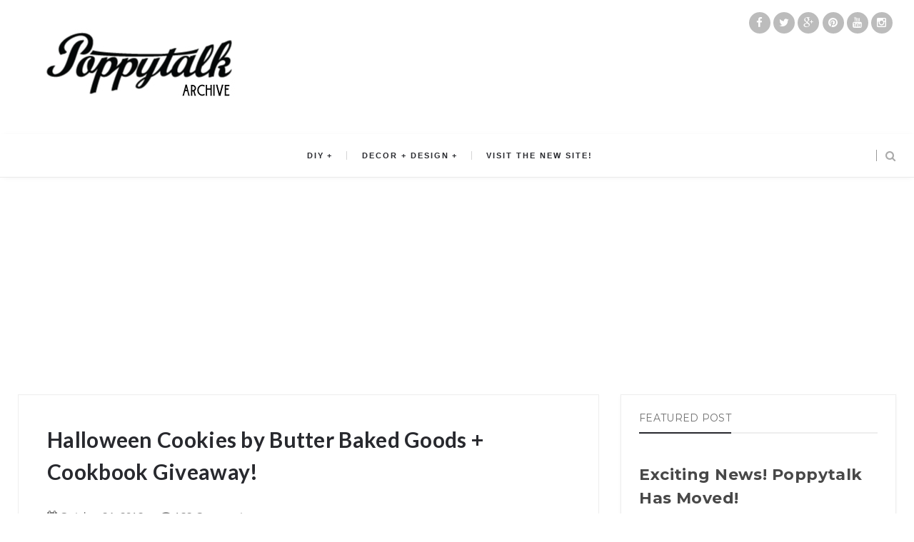

--- FILE ---
content_type: text/html; charset=UTF-8
request_url: http://archive.poppytalk.com/2013/10/halloween-cookies-by-butter-baked-goods.html?showComment=1382673681111
body_size: 73329
content:
<!DOCTYPE html>
<html class='v2 item' dir='ltr' xmlns='http://www.w3.org/1999/xhtml' xmlns:b='http://www.google.com/2005/gml/b' xmlns:data='http://www.google.com/2005/gml/data' xmlns:expr='http://www.google.com/2005/gml/expr'>
<head>
<link href='https://www.blogger.com/static/v1/widgets/335934321-css_bundle_v2.css' rel='stylesheet' type='text/css'/>
<meta content='width=device-width,initial-scale=1,minimum-scale=1,maximum-scale=1' name='viewport'/>
<meta content='text/html;charset=UTF-8' http-equiv='Content-Type'/>
<meta content='IE=edge,chrome=1' http-equiv='X-UA-Compatible'/>
<meta content='text/html; charset=UTF-8' http-equiv='Content-Type'/>
<meta content='blogger' name='generator'/>
<link href='http://archive.poppytalk.com/favicon.ico' rel='icon' type='image/x-icon'/>
<link href='http://archive.poppytalk.com/2013/10/halloween-cookies-by-butter-baked-goods.html' rel='canonical'/>
<link rel="alternate" type="application/atom+xml" title="Poppytalk archive - Atom" href="http://archive.poppytalk.com/feeds/posts/default" />
<link rel="alternate" type="application/rss+xml" title="Poppytalk archive - RSS" href="http://archive.poppytalk.com/feeds/posts/default?alt=rss" />
<link rel="service.post" type="application/atom+xml" title="Poppytalk archive - Atom" href="https://www.blogger.com/feeds/11678202/posts/default" />

<link rel="alternate" type="application/atom+xml" title="Poppytalk archive - Atom" href="http://archive.poppytalk.com/feeds/6372433283458495492/comments/default" />
<!--Can't find substitution for tag [blog.ieCssRetrofitLinks]-->
<link href='https://blogger.googleusercontent.com/img/b/R29vZ2xl/AVvXsEgLI0vYeeSXHWg5KaChFIMQGzw2_1-0HlYRLl3fo6_k2mnnAxDoGdum9CiH7HmP6gRi6b-EQa8ukrVKZH3gmIPWQGCmKUF-i3WrB_WRCaO5JYZoLe1i6bKnJoC6QyzPxRzfNoZWqg/s1600/nicolay_0071.jpg' rel='image_src'/>
<meta content='http://archive.poppytalk.com/2013/10/halloween-cookies-by-butter-baked-goods.html' property='og:url'/>
<meta content='Halloween Cookies by Butter Baked Goods + Cookbook Giveaway!' property='og:title'/>
<meta content='Archives of Poppytalk' property='og:description'/>
<meta content='https://blogger.googleusercontent.com/img/b/R29vZ2xl/AVvXsEgLI0vYeeSXHWg5KaChFIMQGzw2_1-0HlYRLl3fo6_k2mnnAxDoGdum9CiH7HmP6gRi6b-EQa8ukrVKZH3gmIPWQGCmKUF-i3WrB_WRCaO5JYZoLe1i6bKnJoC6QyzPxRzfNoZWqg/w1200-h630-p-k-no-nu/nicolay_0071.jpg' property='og:image'/>
<!-- SEO Meta Tag -->
<meta content='Halloween Cookies by Butter Baked Goods + Cookbook Giveaway!' name='keywords'/>
<!-- SEO Title Tag -->
<title>
Halloween Cookies by Butter Baked Goods + Cookbook Giveaway!
        | 
        Poppytalk archive
</title>
<link href='http://fonts.googleapis.com/css?family=Montserrat:400,700' rel='stylesheet' type='text/css'/>
<link href='http://fonts.googleapis.com/css?family=Lato:300,400,700,900' rel='stylesheet' type='text/css'/>
<link href='http://maxcdn.bootstrapcdn.com/font-awesome/4.3.0/css/font-awesome.min.css' rel='stylesheet'/>
<link href='//fonts.googleapis.com/css?family=Muli:300,300italic,regular,italic&subsets=latin&subset=latin,latin-ext' media='all' type='text/css'/>
<style id='page-skin-1' type='text/css'><!--
/*
-----------------------------------------------
Blogger Template Style
Name:     Gridz Clean & Responsive Blogger Template
Designer: ThemeXpose
URL:      http://www.themexpose.com
Version:  Full Version
-----------------------------------------------
*/
--></style>
<style id='template-skin-1' type='text/css'><!--
body#layout .pi-navigation{display:}
body#layout .pi-navigation li {list-style: none;}
body#layout #header{width:300px;margin:0 auto 30px}
body#layout #featured{width:756px;margin:0 auto 30px}
body#layout .blog-grid .container{margin:0 20px}
body#layout .blog-grid .col-md-9{width:440px;float:left}
body#layout .blog-grid .col-md-3{width:300px;float:right}
body#layout footer{margin:30px 20px 0}
body#layout footer .col-md-4{float:left;width:33.3333%;}
body#layout footer .col-md-3{float:left;width:25%}
body#layout footer .col-md-2{float:left;width:16.6667%}
--></style>
<style type='text/css'>
      /* Global
      ----------------------------------------------- */
#Attribution1 {height:0px;visibility:hidden;display:none;}
#b-navbar {height:0px;visibility:hidden;display:none;}    

	html {
        font-size: 10px;
        font-family: sans-serif;
      }
      * {
        -webkit-box-sizing:border-box;
        -moz-box-sizing:border-box;
        -o-box-sizing:border-box;
        box-sizing:border-box;
      }
      :before,
      :after {
        -webkit-box-sizing:border-box;
        -moz-box-sizing:border-box;
        box-sizing:border-box
      }
      a,
      input,
      textarea,
      button,
      select {
        outline: none;
      }
      h1, .h1, h2, .h2, h3, .h3 {
        margin-top: 20px;
        margin-bottom: 10px;
      }
      h4, .h4, h5, .h5, h6, .h6 {
        margin-top: 10px;
        margin-bottom: 10px;
      }
      a:hover,
      h1:focus,
      h2:focus,
      h3:focus,
      h4:focus,
      h5:focus,
      h6:focus {
        text-decoration: none;
      }
      a:focus,
      input:focus,
      textarea:focus,
      button:focus,
      select:focus {
        outline: none !important;
        text-decoration: none;
      }
      hr{
        margin-top: 20px;
        margin-bottom: 20px;
        border: 0;
        border-top: 1px solid #eee;
        height: 0;
        -webkit-box-sizing: content-box;
        -moz-box-sizing: content-box;
        box-sizing: content-box;
      }
      body {
        position: relative;
        font-family: sans-serif;
        font-size: 15px;
        color: #7b7b7b;
        background-color: #fff;
        background-repeat: no-repeat;
        padding: 0;
        margin: 0;
        letter-spacing: 0.014em;
        line-height: 1.42857;
      }
      input, textarea {
        -webkit-border-radius: 0;
        -moz-border-radius: 0;
        -ms-border-radius: 0;
        -o-border-radius: 0;
        border-radius: 0;
      }
      input[type="search"],
      input[type="text"],
      input[type="url"],
      input[type="number"],
      input[type="password"],
      input[type="email"],
      input[type="file"] {
        background: none;
        border: 0;
        background-color: #f7f8f8;
        height: 42px;
        line-height: 42px;
        padding: 0 15px;
        color: #888888;
        font-family: "Lato", sans-serif !important;
        font-size: 14px;
        -webkit-appearance: none;
        -moz-appearance: none;
        appearance: none;
      }
      input[type=number]::-webkit-outer-spin-button,
      input[type=number]::-webkit-inner-spin-button {
        -webkit-appearance: none;
        margin: 0;
      }
      input[type=number] {
        -moz-appearance: textfield;
      }
      select {
        border: 1px solid #eee;
        height: 42px;
        line-height: 42px;
        padding: 0 10px;
        color: #888888;
        font-family: "Lato", sans-serif;
        font-size: 14px;
      }
      textarea {
        background: none;
        border: 0;
        background-color: #f7f8f8;
        resize: none;
        padding: 15px;
        height: 100px;
        color: #888888;
        font-family: "Lato", sans-serif;
        font-size: 14px;
        vertical-align: middle;
      }
      input::-webkit-input-placeholder {
        color: #888888;
      }
      input:-moz-placeholder {
        color: #888888;
      }
      input::-moz-placeholder {
        color: #888888;
      }
      input:-ms-input-placeholder {
        color: #888888;
      }
      textarea::-webkit-input-placeholder {
        color: #888888;
      }
      textarea:-moz-placeholder {
        color: #888888;
      }
      textarea::-moz-placeholder {
        color: #888888;
      }
      textarea:-ms-input-placeholder {
        color: #888888;
      }
      a {
        color: #f09a75;
        text-decoration: none;
        -webkit-transition: all 0.3s ease;
        -moz-transition: all 0.3s ease;
        -ms-transition: all 0.3s ease;
        -o-transition: all 0.3s ease;
        transition: all 0.3s ease;
        letter-spacing: 0.02em;
      }
      a:hover {
        color: #000;
      }
      code, kbd, pre, samp {
        font-family: "Raleway", sans-serif;
        font-size: inherit;
        -webkit-border-radius: 0;
        -moz-border-radius: 0;
        -ms-border-radius: 0;
        -o-border-radius: 0;
        border-radius: 0;
        letter-spacing: 0.015em;
      }
      code {
        background-color: #eee;
        letter-spacing: 0.015em;
      }
      img {
        max-width: 100%;
        height: auto;
        vertical-align: middle;
        border: 0;
      }
      p {
        line-height: 1.8em;
        letter-spacing: 0.02em;
      }
      ol li, ul li {
        letter-spacing: 0.02em;
      }
      ::-moz-selection {
        color: #fff;
        background-color: #f09a75;
      }
      ::selection {
        color: #fff;
        background-color: #f09a75;
      }
      #page-wrap {
        position: relative;
        overflow: hidden;
        background-color: #fff;
        z-index: 9;
        -webkit-transition: all 0.3s ease;
        -moz-transition: all 0.3s ease;
        -ms-transition: all 0.3s ease;
        -o-transition: all 0.3s ease;
        transition: all 0.3s ease;
 
      }
      .container {
        width: 1260px;
        position: relative;
        padding-right: 15px;
        padding-left: 15px;
        margin-right: auto;
        margin-left: auto;
      }
      .row {
        margin-right: -15px;
        margin-left: -15px;
      }
      .tb {
        display: table;
        width: 100%;
      }
      .tb-cell {
        display: table-cell;
        vertical-align: middle;
      }
div#header h1 {
    color: #fff;
}

      .h1, h1 {
        font-family: "Montserrat", sans-serif;
        font-weight: 700;
        font-size: 40px;
        color: #484848;
        line-height: 1.4em;
        letter-spacing: 0.01em;
      }
      .h1 a, h1 a {
        color: inherit;
      }
      .h2, h2 {
        font-family: "Montserrat", sans-serif;
        font-weight: 700;
        font-size: 30px;
        color: #484848;
        line-height: 1.4em;
        letter-spacing: 0.02em;
      }
      .h2 a, h2 a {
        color: inherit;
      }
      .h3, h3 {
        font-family: "Montserrat", sans-serif;
        font-weight: 700;
        font-size: 22px;
        color: #484848;
        line-height: 1.5em;
        letter-spacing: 0.01em;
      }
      .h3 a, h3 a {
        color: inherit;
      }
      .h4, h4 {
        font-family: "Montserrat", sans-serif;
        font-weight: 700;
        font-size: 16px;
        color: #484848;
        line-height: 1.5em;
        letter-spacing: 0.01em;
      }
      .h4 a, h4 a {
        color: inherit;
      }
      .h5, h5 {
        font-family: "Montserrat", sans-serif;
        font-weight: 700;
        font-size: 14px;
        color: #484848;
        line-height: 1.5em;
        letter-spacing: 0.01em;
      }
      .h5 a, h5 a {
        color: inherit;
      }
      .h6, h6 {
        font-family: "Montserrat", sans-serif;
        font-weight: 700;
        font-size: 12px;
        color: #484848;
        line-height: 1.5em;
        letter-spacing: 0.01em;
      }
      .h6 a, h6 a {
        color: inherit;
      }
      .pi-btn {
        display: inline-block;
        background: none;
        box-shadow: none;
        outline: none;
        cursor: pointer;
        font-family: "Montserrat", sans-serif;
        font-size: 10px;
        font-weight: 400;
        color: #535353;
         border: 4px double #D8D8D8;
        text-align: center;
        text-transform: uppercase;
        padding: 13px 22px;
      }
      .pi-btn:hover {
        border-color: #f09a75;
        color: #f09a75;
      }
      .fl {
        float: left;
      }
      .fr {
        float: right;
      }
      blockquote, .blockquote {
        padding: 10px 20px;
        margin: 0 0 20px;
      }
      blockquote, .blockquote {
        border: 0;
        font-size: 14px;
        font-style: italic;
        padding-left: 30px;
        margin-top: 15px;
        margin-bottom: 20px;
        border-left: 3px solid #f09a75;
      }
      blockquote cite, .blockquote cite {
        display: inline-block;
        font-family: "Montserrat", sans-serif;
        font-size: 10px;
        font-style: normal;
        margin-top: 5px;
        text-transform: uppercase;
        text-decoration: underline;
      }
      abbr {
        color: #A1D71A;
        border-width: 2px;
      }
      mark, .mark {
        background-color: #f09a75;
      }
      .icon {
        display: inline-block;
        font-style: normal;
      }
      .autoHeight {
        -webkit-transition: all 0.3s ease;
        -moz-transition: all 0.3s ease;
        -ms-transition: all 0.3s ease;
        -o-transition: all 0.3s ease;
        transition: all 0.3s ease;
      }
      .text-center {
        text-align: center;
      }
      article, aside, details, figcaption, figure, footer, header, hgroup, main, nav, section, summary {
        display: block;
      }
      .section, .widget {
        margin: 0;
        padding: 0;
      }
      .col-md-2, .col-md-3, .col-md-4, .col-md-6, .col-md-9 {
        float:left;
        position: relative;
        min-height: 1px;
        padding-right: 15px;
        padding-left: 15px;
      }
      .col-md-9 {
        width:67%;
      }
      .col-md-6 {
        width:50%;
      }
      .col-md-4 {
        width:33.33333333%;
      }
      .col-md-3 {
        width:33%;
      }
      .col-md-2 {
        width:16.66666667%;
      }
      .clearfix::after, .dl-horizontal dd::after, .container::after, .container-fluid::after, .row::after, .form-horizontal .form-group::after, .btn-toolbar::after, .btn-group-vertical > .btn-group::after, .nav::after, .navbar::after, .navbar-header::after, .navbar-collapse::after, .pager::after, .panel-body::after, .modal-footer::after {
        clear: both;
      }
      .clearfix::before, .clearfix::after, .dl-horizontal dd::before, .dl-horizontal dd::after, .container::before, .container::after, .container-fluid::before, .container-fluid::after, .row::before, .row::after, .form-horizontal .form-group::before, .form-horizontal .form-group::after, .btn-toolbar::before, .btn-toolbar::after, .btn-group-vertical > .btn-group::before, .btn-group-vertical > .btn-group::after, .nav::before, .nav::after, .navbar::before, .navbar::after, .navbar-header::before, .navbar-header::after, .navbar-collapse::before, .navbar-collapse::after, .pager::before, .pager::after, .panel-body::before, .panel-body::after, .modal-footer::before, .modal-footer::after {
        display: table;
        content: " ";
      }

      /* Preloader
      ----------------------------------------------- */
      #preloader {
        position: fixed;
        display: table;
        text-align: center;
        width: 100%;
        height: 100%;
        top: 0;
        left: 0;
        background-color: rgba(255, 255, 255, 0.85);
        z-index: 999999999;
      }
      #preloader .page-loading .item-icon {
        width: 40px;
        height: 40px;
        margin: auto;
        opacity: .9;
        border-right: 3px solid #f09a75;
        border-bottom: 3px solid transparent;
        border-radius: 100%;
        -webkit-animation: spin 1s linear infinite;
        -moz-animation: spin 1s linear infinite;
        -o-animation: spin 1s linear infinite;
        animation: spin 1s linear infinite;
      }
      @keyframes spin {
        0% {
          transform: rotate(0deg);
        }
        50% {
          transform: rotate(180deg);
        }
        100% {
          transform: rotate(359deg);
        }
      }
      @-webkit-keyframes spin {
        0% {
          -webkit-transform: rotate(0deg);
        }
        50% {
          -webkit-transform: rotate(180deg);
        }
        100% {
          -webkit-transform: rotate(359deg);
        }
      }
      @-moz-keyframes spin {
        0% {
          -moz-transform: rotate(0deg);
        }
        50% {
          -moz-transform: rotate(180deg);
        }
        100% {
          -moz-transform: rotate(359deg);
        }
      }
      @-o-keyframes spin {
        0% {
          -o-transform: rotate(0deg);
        }
        50% {
          -o-transform: rotate(180deg);
        }
        100% {
          -o-transform: rotate(359deg);
        }
      }

      /* Header
      ----------------------------------------------- */
.needo {
  height: 58px;
}
      .header {
        position: relative;
        -webkit-user-select: none;
        -moz-user-select: none;
        -ms-user-select: none;
/* my changes

    background-image: url(https://blogger.googleusercontent.com/img/b/R29vZ2xl/AVvXsEhMRyrCoMR1eMYz2CCVXwcKYZ_TLak4CSgYQwp8_KVsggPxIwDnW_c3XbDU_xbwsJn6088fkCFx4nUrtBlanLmTeSNQ97e1K6c8Y1S4nnPPR7KiiLKMf9rCozW5JZtdYihsfrGd/s1600/stories-header.jpg);
*/

    background-position: center center;
    background-repeat: no-repeat;
      }
/* my changes
      .header .logo {
        padding: 35px 20px;
      }
*/
      .header .logo a {
        display: inline-block !important;
        margin: 0 auto;
      }
      .header .logo img {
       
      }
      .header.header-responsive .logo {
        margin-bottom: 0;
        margin-top: 52px;
      }
      .header.header-responsive .pi-navigation {
        position: fixed;
        top: 0;
        bottom: auto;
        border-top: 0;
      }
div#topnav h2 {
  display: none;
}
.zoom-gallery {
    position: relative;
}

.vw-post-share > i:hover {
    color: #F09A75;
}

.vw-post-shares i {
    color: #fff;
}

.vw-post-share > i {
    font-size: 13px;
    margin: 0 4px;
}
.vw-post-shares {
    background-color: rgba(255, 255, 255, 0.2);
    padding: 3px 5px;
    border-radius: 2px;
    display: inline-block;
    -webkit-transition: background-color 0.2s ease-out;
    -moz-transition: background-color 0.2s ease-out;
    transition: background-color 0.2s ease-out;
    position: absolute;
    bottom: 5px;
    right: 5px;
    z-index: 999;
}
.pi-navigation .navlist{text-align:center}
 .pi-navigation {
            border-bottom: 1px solid #eaeaea;
    position: relative;
    z-index: 9;
    z-index: 1;
    height: 61px;
    width: 100%;
    text-align: center;
    background: #fff;
    -webkit-box-shadow: 1px 1px 10px -4px rgba(0,0,0,.1);
    -moz-box-shadow: 1px 1px 10px -4px rgba(0,0,0,.1);
    box-shadow: 1px 1px 10px -4px rgba(0,0,0,.1);
    -webkit-backface-visibility: hidden;
    backface-visibility: hidden;
      }
      .pi-navigation.nav-fixed {
        position: fixed;
        top: 0;
        bottom: auto;
      }
      .pi-navigation .container {
        height: 100%;
      }
      .pi-navigation1{
       position: absolute;
    top: 0;
    right: 20px;
    z-index: 9999;
      }
     
      .pi-navigation .search-box {
        position: absolute;
        top: 50%;
        right: -12px;
        -webkit-transform: translateY(-50%);
        -moz-transform: translateY(-50%);
        -ms-transform: translateY(-50%);
        -o-transform: translateY(-50%);
        transform: translateY(-50%);
      }
      .pi-navigation .search-box input[type="search"] {
        position: absolute;
        height: 40px;
        line-height: 40px;
        background-color: #fff;
        border: 1px solid #eee;
        top: 30px;
        right: 25px;
        width: 50%;
        opacity: 0;
        visibility: hidden;
        -webkit-transition: all 0.3s ease;
        -moz-transition: all 0.3s ease;
        -ms-transition: all 0.3s ease;
        -o-transition: all 0.3s ease;
        transition: all 0.3s ease;
      }
      .pi-navigation .search-box input[type="search"].fadein {
        width: 200px;
        opacity: 1;
        visibility: visible;
      }

.pi-navigation .navlist li a {
    display: inline-block;

    font-size: 10px;

    text-transform: uppercase;
    line-height: 61px;
    color: #28292e;
    font-size: 11px;
    letter-spacing: 2px;
    font-weight: 600;
    font-family: 'Muli',sans-serif;
}
      .pi-navigation .search-box .icon-search {
        display: block;
        position: absolute;
        width: 40px;
        height: 20px;
        text-align: center;
        cursor: pointer;
        color: #aaa;
        right: 15px;
        top: 50%;
        -webkit-transform: translateY(-50%);
        -moz-transform: translateY(-50%);
        -ms-transform: translateY(-50%);
        -o-transform: translateY(-50%);
        transform: translateY(-50%);
        -webkit-transition: all 0.3s ease;
        -moz-transition: all 0.3s ease;
        -ms-transition: all 0.3s ease;
        -o-transition: all 0.3s ease;
        transition: all 0.3s ease;
      }
      .pi-navigation .search-box .icon-search .fa {
        line-height: 18px;
      }
      .pi-navigation .search-box .icon-search.active, .pi-navigation .search-box .icon-search:hover {
        color: #f09a75;
      }
      .pi-navigation .search-box .icon-search:before {
        content: '';
        display: block;
        position: absolute;
        border-left: 1px solid #999;
        height: 16px;
        width: 0;
        margin: auto;
        top: 0;
        bottom: 0;
        left: 0;
      }
      .pi-navigation .share-box {
        position: absolute;
        top: 47%;
        right: 60px;
        -webkit-transform: translateY(-50%);
        -moz-transform: translateY(-50%);
        -ms-transform: translateY(-50%);
        -o-transform: translateY(-50%);
        transform: translateY(-50%);
      }
      .pi-navigation1 .share-box a {
            display: inline-block;

    color: #fff;
    background-color: rgba(68, 68, 68, 0.36);
    width: 30px;
    text-align: center;
    height: 30px;
    border-radius: 50%;
    line-height: 30px;
    margin-top: 17px;
    z-index: 9999999;
      }
      .pi-navigation1 .share-box a:hover {
        color: #f09a75;
      }
      .navlist {
        position: relative;
        font-size: 0;
        list-style: none;
        padding: 0;
        margin-bottom: 0;
      }
      .navlist > li.menu-item-has-children.item-plus > a {
        position: relative;
      }
      .navlist > li.menu-item-has-children.item-plus > a:after,
      .navlist > li > ul > li.menu-item-has-children.item-plus > a:after {
        content: '+';
        display: inline-block;
        margin-left: 4px;
      }
      .navlist > li > .sub-menu {
        -webkit-transform: translateY(10px);
        -moz-transform: translateY(10px);
        -ms-transform: translateY(10px);
        -o-transform: translateY(10px);
        transform: translateY(10px);
      }
      .navlist li {
        position: relative;
        display: inline-block;
        margin-left: 20px;
        margin-right: 20px;
      }
      .navlist li a {
        display: inline-block;
        font-family: "Montserrat", sans-serif;
        font-size: 10px;
        color: #aaa;
        text-transform: uppercase;
        line-height: 40px;
      }
      .navlist li:first-child {
        margin-left: 0;
      }
      .navlist li .sub-menu {
        position: absolute;
        background-color: #fefefe;
        width: 205px;
        padding: 0;
        list-style: none;
        left: -15px;
        top: 97%;
        border: 1px solid #f3f3f3;
        opacity: 0;
        visibility: hidden;
        -webkit-transition: all 0.3s ease;
        -moz-transition: all 0.3s ease;
        -ms-transition: all 0.3s ease;
        -o-transition: all 0.3s ease;
        transition: all 0.3s ease;
      }
      .navlist li .sub-menu li {
        display: block;
        margin: 0;
      }
      .navlist li .sub-menu li a {
        display: block;
        padding: 0 15px;
        border-bottom: 1px solid #f3f3f3;
        line-height: 40px;
  text-align: left;
      }
      .navlist > li > .sub-menu > li:last-child > a,
      .navlist > li > .sub-menu > li > .sub-menu > li:last-child > a {
        border: 0;
      }
      .navlist li .sub-menu .sub-menu {
        left: 100%;
        top: -1px;
      }
      .navlist li.current-menu-parent > a,
      .navlist li.current-menu-item > a, .navlist li:hover > a {
        color: #f09a75;
      }
      .navlist li:hover > .sub-menu {
        opacity: 1;
        visibility: visible;
        -webkit-transform: translateY(0);
        -moz-transform: translateY(0);
        -ms-transform: translateY(0);
        -o-transform: translateY(0);
        transform: translateY(0);
      }
      .navlist li.megamenu {
        position: static;
      }
      .navlist li.megamenu:after {
        content: '';
        display: block;
        clear: both;
      }
      .navlist li.megamenu .sub-menu {
        width: 100%;
        padding: 15px;
        left: 0;
        background-color: #fff;
        -webkit-box-shadow: 0 2px 2px rgba(0, 0, 0, 0.08);
        -moz-box-shadow: 0 2px 2px rgba(0, 0, 0, 0.08);
        box-shadow: 0 2px 2px rgba(0, 0, 0, 0.08);
      }
      .navlist li.megamenu .sub-menu li {
        float: left;
        padding: 10px;
        background: none;
      }
      .navlist li.megamenu .sub-menu li a {
        border: 0;
        line-height: 2em;
        font-size: 12px;
      }
      .navlist li.megamenu .post {
        text-align: center;
        background-color: #fff;
        padding: 10px 10px 20px 10px;
      }
      .navlist li.megamenu .post .post-media img {
        width: 100%;
      }
      .navlist li.megamenu .post h2 {
        font-size: 12px;
        color: #484848;
        text-transform: uppercase;
        margin-top: 9px;
        margin-bottom: 5px;
      }
      .navlist li.megamenu .post h2 a {
        color: inherit;
        text-overflow: ellipsis;
        overflow: hidden;
        white-space: nowrap;
      }
      .navlist li.megamenu .post h2 a:hover {
        color: #f09a75;
      }
      .navlist li.megamenu .post .post-date {
        font-size: 12px;
      }
      .navlist li.megamenu.col-5 .sub-menu li {
        width: 20%;
      }
      .navlist li.megamenu.col-4 .sub-menu li {
        width: 25%;
      }
      .navlist li.megamenu.col-3 .sub-menu li {
        width: 33.3333333333%;
      }
      .navlist li.megamenu.col-2 .sub-menu li {
        width: 50%;
      }
      .navlist li.megamenu.col-1 .sub-menu li {
        width: 100%;
      }
      .navlist.off-canvas {
        position: fixed;
        width: 250px;
        top: 61px;
        left: 0;
        padding: 0;
        overflow-x: hidden;
        overflow-y: auto;
        background-color: #f7f9f9;
        -webkit-box-shadow: 0 100px 0 0 #f7f9f9;
        -moz-box-shadow: 0 100px 0 0 #f7f9f9;
        box-shadow: 0 100px 0 0 #f7f9f9;
        z-index: 99999;
        -webkit-transform: translateX(-100%);
        -moz-transform: translateX(-100%);
        -ms-transform: translateX(-100%);
        -o-transform: translateX(-100%);
        transform: translateX(-100%);
        -webkit-transition: all 0.3s ease;
        -moz-transition: all 0.3s ease;
        -ms-transition: all 0.3s ease;
        -o-transition: all 0.3s ease;
        transition: all 0.3s ease;
      }
      .navlist.off-canvas li {
        position: static;
        display: block;
        margin: 0;
      }
      .navlist.off-canvas li a {
        display: block;
        border-bottom: 1px solid #eee;
        line-height: 42px;
        padding: 0 15px;
  text-align: left;
      }
      .navlist.off-canvas li .sub-menu {
        opacity: 1;
        visibility: visible;
        position: absolute;
        border: 0;
        width: 100%;
        min-height: 100%;
        top: 0;
        left: 0;
        background-color: #f7f9f9;
        -webkit-transform: translateX(-100%);
        -moz-transform: translateX(-100%);
        -ms-transform: translateX(-100%);
        -o-transform: translateX(-100%);
        transform: translateX(-100%);
      }
      .navlist.off-canvas li .sub-menu li a {
        border-bottom: 1px solid #eee;
      }
      .navlist.off-canvas li .sub-menu.sub-menu-active {
        -webkit-transform: translateX(0);
        -moz-transform: translateX(0);
        -ms-transform: translateX(0);
        -o-transform: translateX(0);
        transform: translateX(0);
        z-index: 999;
      }
      .navlist.off-canvas li.megamenu .sub-menu {
        padding: 0 15px;
        -webkit-box-shadow: 0;
        -moz-box-shadow: 0;
        box-shadow: 0;
      }
      .navlist.off-canvas li.megamenu .sub-menu li {
        width: 100% !important;
        float: none;
        padding: 10px 0;
      }
      .navlist.off-canvas li.megamenu .sub-menu li a {
        border: 0;
      }
      .navlist.off-canvas li.megamenu .sub-menu li.back-mb {
        width: auto !important;
        background-color: #f3f3f3;
        margin-left: -15px;
        margin-right: -15px;
        margin-bottom: 10px;
      }
      .navlist.off-canvas li.megamenu .sub-menu li.back-mb a {
        font-size: 11px;
      }
      .navlist.off-canvas li.megamenu .sub-menu li:last-child {
        padding-bottom: 30px;
      }
      .navlist.off-canvas li.back-mb {
        background-color: rgba(0, 0, 0, 0.02);
      }
      .navlist.off-canvas.off-canvas-active {
        -webkit-transform: translateX(0);
        -moz-transform: translateX(0);
        -ms-transform: translateX(0);
        -o-transform: translateX(0);
        transform: translateX(0);
      }
      .navlist.off-canvas .submenu-toggle {
        position: absolute;
        right: 0;
        width: 42px;
        height: 42px;
        text-align: center;
        cursor: pointer;
        background-color: #eff1f1;
        background-color: rgba(0, 0, 0, 0.02);
        border-left: 1px solid #f2f2f2;
        color: #383838;
        -webkit-transform: translateY(-43px);
        -moz-transform: translateY(-43px);
        -ms-transform: translateY(-43px);
        -o-transform: translateY(-43px);
        transform: translateY(-43px);
      }
      .navlist.off-canvas .submenu-toggle .fa {
        font-size: 14px;
        line-height: 42px;
      }
      .open-menu {
        display: none;
        position: absolute;
        width: 50px;
        height: 14px;
        cursor: pointer;
        margin: auto;
        top: 0;
        left: 0;
        bottom: 0;
        z-index: 999;
      }
      .open-menu .item {
        position: absolute;
        display: block;
        font-size: 0;
        width: 20px;
        height: 2px;
        background-color: #333;
        margin: auto;
        left: 0;
        right: 0;
        overflow: hidden;
        z-index: 1;
        -webkit-transition: all 0.3s ease;
        -moz-transition: all 0.3s ease;
        -ms-transition: all 0.3s ease;
        -o-transition: all 0.3s ease;
        transition: all 0.3s ease;
      }
      .open-menu .item-1 {
        top: 0;
      }
      .open-menu .item-2 {
        top: 0;
        bottom: 0;
      }
      .open-menu .item-3 {
        bottom: 0;
      }
      .open-menu.toggle-active .item {
        background-color: #f09a75;
      }
      .close-menu {
        position: absolute;
        width: 50px;
        height: 14px;
        cursor: pointer;
        margin: auto;
        top: 0;
        left: 0;
        bottom: 0;
        z-index: 99999;
        display: none;
      }


  
      /* Main content
      ----------------------------------------------- */
      .blog-content {
        background-color: #ffffff;
       padding-bottom: 50px;
       }
      .blog-content .content {
        margin-bottom: 30px;
      }
      .blog-content .content .post-wrapper:after {
        content: '';
        display: table;
        clear: both;
      }
      .blog-content .post {
        position: relative;
        background-color: #fff;
        margin-bottom: 10px;
      }
      .blog-content .post:after {
        content: '';
        display: table;
        clear: both;
      }
      .blog-content .post .post-media {
        position: relative;
        overflow: hidden;
      }
      .blog-content .post .post-media .image-wrap {
        display: block;
      }
      .blog-content .post .post-media img {
        width: 100%;
      }

     
      .blog-content .post .post-cat {
        position: absolute;
        display: block;
        font-family: "Montserrat", sans-serif;
        font-size: 10px;
        text-transform: uppercase;
        top: 36px;
        left: 5px;
   
        -webkit-transform: translateY(-100%);
        -moz-transform: translateY(-100%);
        -ms-transform: translateY(-100%);
        -o-transform: translateY(-100%);
        transform: translateY(-100%);
        -webkit-transition: all 0.3s ease;
        -moz-transition: all 0.3s ease;
        -ms-transition: all 0.3s ease;
        -o-transition: all 0.3s ease;
        transition: all 0.3s ease;
      }
      .blog-content .post .post-cat a {
        display: inline-block;
        color: #fff;
        padding: 4px 8px;
        background-color:#f09a75;
        margin: 5px;
      }
      .blog-content .post .post-cat a:hover {
        background-color: #444;
      }
      .blog-content .post .post-body {
        position: relative;
        padding: 40px 30px 0 30px;
        margin-bottom: 40px;
      }
      .blog-content .post .post-body:after {
        content: '';
        display: table;
        clear: both;
      }
      .blog-content .post .post-body .post-author {
        margin-bottom: 35px;
  padding: 0 25px;
      }
      .blog-content .post .post-body .post-author .image-thumb {
        width: 32px;
        height: 32px;
        overflow: hidden;
        -webkit-border-radius: 50%;
        -moz-border-radius: 50%;
        -ms-border-radius: 50%;
        -o-border-radius: 50%;
        border-radius: 50%;
        display: inline-block;
        vertical-align: middle;
        margin-right: 5px;
      }
      .blog-content .post .post-body .post-author .image-thumb img {
        width: 100%;
      }
      .blog-content .post .post-body .post-author .name-author {
        display: inline-block;
        vertical-align: middle;
        font-family: "Montserrat", sans-serif;
        font-size: 10px;
        color: #484848;
        text-transform: uppercase;
      }
      .blog-content .post .post-body .post-author .name-author cite {
        -webkit-transition: all 0.3s ease;
        -moz-transition: all 0.3s ease;
        -ms-transition: all 0.3s ease;
        -o-transition: all 0.3s ease;
        transition: all 0.3s ease;
      }
      .blog-content .post .post-body .post-author .name-author:before {
        content: '// ';
      }
      .blog-content .post .post-body .post-author a:hover * {
        color: #f09a75;
      }
      .blog-content .post .post-body .post-title h1 {
        font-size: 18px;
        color: #484848;
        text-transform: uppercase;
        margin-top: 0;
      }
      .blog-content .post .post-body .post-title h2 {
        margin-top: 0;
   
    font-weight: 600;
    line-height: 1.1;
    font-family: 'Lato';
    color: #28292e;
    font-size: 23px;
    margin-bottom: 14px;
      }

.pi-navigation .navlist li:after {
    content: "";
    display: inline-block;
    position: absolute;
    right: -20px;
    top: 50%;
    font-size: 25px;
    border-right: 1px solid #28292e;
    height: 12px;
    line-height: 12px;
    width: 1px;
    margin-top: -7px;
    opacity: .2;
}

li.megamenu.col-5.menu-item-has-children.item-plus:after {
    content: "";
    position: relative;
    top: 2px;

}
.pi-navigation .navlist li ul li:after,.pi-navigation .navlist li:last-child:after {
display:none
}

      .blog-content .post .post-body .post-title h2 a {
        display: block;
        color: inherit;
    
      }
      .blog-content .post .post-body .post-title h2 a:hover {
        color: #f09a75;
      }
      .blog-content .post .post-body .post-entry {
        margin-top: 0px;
        line-height: 1.8em;
        letter-spacing: 0.02em;

      }
      .blog-content .post .post-body .post-link {
        display: inline-block;
        margin-top: 30px;
      }
      .blog-content .post .post-body .post-share {
        position: absolute;
        display: inline-block;
        min-height: 42px;
        right: 30px;
        bottom: 0;
        padding-right: 25px;
        -webkit-user-select: none;
        -moz-user-select: none;
        -ms-user-select: none;
      }
      .blog-content .post .post-body .post-share .share-toggle {
        position: absolute;
        right: 0;
        top: 0;
        font-size: 14px;
        height: 42px;
        line-height: 40px;
        padding: 0;
        border: 0;
        color: #f09a75;
      }
      .blog-content .post .post-body .post-share .share {
        -webkit-transform: translateX(20px);
        -moz-transform: translateX(20px);
        -ms-transform: translateX(20px);
        -o-transform: translateX(20px);
        transform: translateX(20px);
        opacity: 0;
        padding: 10px 0 0;
        visibility: hidden;
        -webkit-transition: all 0.3s ease;
        -moz-transition: all 0.3s ease;
        -ms-transition: all 0.3s ease;
        -o-transition: all 0.3s ease;
        transition: all 0.3s ease;
      }
      .blog-content .post .post-body .post-share .share a {
          display: inline-block;
          color: #535353;
          line-height: 36px;
          line-height: 5px;
          border: 1px solid #ddd;
          padding: 8px;
          width: 34px;
          text-align: center;
      }
      .blog-content .post .post-body .post-share .share a:hover {
        color: #f09a75;
      }
      .blog-content .post .post-body .post-share .share.share-active {
        -webkit-transform: translateX(5px);
        -moz-transform: translateX(5px);
        -ms-transform: translateX(5px);
        -o-transform: translateX(5px);
        transform: translateX(5px);
        opacity: 1;
        visibility: visible;
      }
      .blog-content .post:hover .post-meta .post-format {
        color: #f09a75;
      }

      .ismobile .blog-content .post .post-cat {
        -webkit-transform: translateY(0);
        -moz-transform: translateY(0);
        -ms-transform: translateY(0);
        -o-transform: translateY(0);
        transform: translateY(0);
      }
      .blog-heading {
        position: relative;
        padding: 30px 0;
        background-color: #f3f5f5;
        border-bottom: 1px solid #eee;
        z-index: 9;
      }
      .blog-heading h1 {
        margin: 0;
        font-size: 30px;
        letter-spacing: 0.03em;
      }
      .blog-heading p {
        margin: 0;
        letter-spacing: 0.03em;
        color: #666;
      }
      .post-slider .owl-controls .owl-buttons {
        position: static;
        margin: 0;
        padding: 0;
        height: 0;
        opacity: 1;
        visibility: visible;
      }
      .post-slider .owl-controls .owl-buttons > div {
        position: absolute;
        margin: auto;
        top: 50%;
        -webkit-transform: translateY(-50%);
        -moz-transform: translateY(-50%);
        -ms-transform: translateY(-50%);
        -o-transform: translateY(-50%);
        transform: translateY(-50%);
        z-index: 9;
        opacity: .8;
        -webkit-transition: all 0.3s ease;
        -moz-transition: all 0.3s ease;
        -ms-transition: all 0.3s ease;
        -o-transition: all 0.3s ease;
        transition: all 0.3s ease;
      }
      .post-slider .owl-controls .owl-buttons > div .fa {
        border: 0;
        background-color: #fff;
        color: #333;
      }
      .post-slider .owl-controls .owl-buttons > div.owl-prev {
        left: 10px;
      }
      .post-slider .owl-controls .owl-buttons > div.owl-next {
        right: 10px;
      }
      .post-slider .owl-controls .owl-pagination {
        margin-top: 0;
        position: absolute;
        width: 100%;
        left: 0;
        bottom: 10px;
        z-index: 9;
      }
      .post-slider .owl-controls .owl-pagination .owl-page {
        position: relative;
      }
      .post-slider .owl-controls .owl-pagination .owl-page > span {
        border: 0;
        background-color: #fff;
      }
      .post-slider .owl-controls .owl-pagination .owl-page.active > span {
        border-color: #f09a75;
        background-color: #f09a75;
      }
      .post-slider:hover .owl-controls .owl-buttons > div {
        opacity: 1;
      }

      body.single-post .blog-content .post .post-body {
        margin-bottom: 30px;
      }
      body.single-post .blog-content .post .post-body .post-share {
        position: relative;
        float: right;
        width: 100%;
        text-align: right;
        right: 0;
        padding-top: 30px;
      }
      body.single-post .blog-content .post .post-body .post-share .share-toggle {
        top: 30px;
      }
      .post .wp-caption {
        display: inline-block;
      }
      .post .wp-caption,
      .post .wp-caption img {
        width: auto !important;
      }
      .post .wp-caption img {
        position: relative;
        margin-bottom: 10px;
        top: 5px;
      }
      .post .wp-caption .wp-caption-text {
        font-size: 12px;
        font-style: italic;
        text-align: center;
        margin-bottom: 10px;
      }
      .alignleft {
        float: left;
        margin-right: 30px;
      }
      .aligncenter {
        display: block;
        margin-left: auto;
        margin-right: auto;
      }
      .alignright {
        float: right;
        margin-left: 30px;
      }
      .blog-pager {
        display: block;
        overflow: hidden;
        
        margin-top: 0;
        margin-bottom: 10px;
        padding: 20px 30px 10px;
      }
      .blog-pager a {
        display: inline-block;
        font-family: "Montserrat", sans-serif;
        font-size: 14px;
        color: #f09a75;
        text-transform: uppercase;
      }
      .blog-pager a:hover {
        color: #535353;
      }
      .blog-standard .content {
        margin-top: 50px;
      }
      .blog-grid .content {
        margin-top: 50px;
      }
      .blog-grid .post-wrapper {
        margin-left: -15px;
        margin-right: -15px;
      }
      .blog-grid .post {
      
         margin-bottom: 30px;
    border: 1px solid #eee;
    padding: 20px;
      }
      
      .blog-grid .post .post-body {
         padding: 20px 0px 0 0px;
  margin-bottom: 8px;
    font-size: 14px;
    color: #28292e;
    font-family: 'Lato';
    line-height: 1.8;

      }
      .blog-grid .post .post-body .post-share {
        right: 25px;
      }

      .status-msg-wrap {
        font-size: 100%;
        width: 100%;
        background-color: #fff;
        margin: 0 auto 30px;
        padding: 19px;
      }
      .status-msg-body {
        position: relative;
        text-align: left;
        padding: 0px;
      }
      .status-msg-body b {
        color: #fff;
        padding: 3px;
        margin: 0 5px 0 0;
        background-color: #f09a75;
        border-radius: 2px;
      }
      .status-msg-border {
        display: none;
      }


/* Zoom Icon */
.zoom-mail {
-webkit-border-radius: 500px;
  -moz-border-radius: 500px;
  border-radius: 500px;
  opacity: 0; display:block;position:absolute;left:0;top:0%;width:100%;height:100%;cursor:pointer;-webkit-transition:all .4s ease-in-out;-moz-transition:all .4s ease-in-out;-o-transition:all .4s ease-in-out; background: rgba(40, 160, 255, 0.7);
}


<!-- my changes
.zoom-icon,
.zoom-insta,
.zoom-icon-video  { opacity: 0; display:block;position:absolute;left:0;top:0%;width:100%; height:100%;
cursor:pointer;-webkit-transition:all .4s ease-in-out;-moz-transition:all .4s ease-in-out;-o-transition:all .4s ease-in-out; }
-->
.zoom-icon,
.zoom-insta,
.zoom-icon-video  { opacity: 0; display:none;position:absolute;left:0;top:0%;width:100%; height:100%;
cursor:pointer;-webkit-transition:all .4s ease-in-out;-moz-transition:all .4s ease-in-out;-o-transition:all .4s ease-in-out; }

<!-- end -->


.caption h3 {
text-transform:uppercase;
}


.zoom-icon{
  font-family: hercules-fonts;
  font-weight: normal;
  font-style: normal;
  text-decoration: inherit;
  -webkit-font-smoothing: antialiased;
  color:#ffffff;
  }
.zoom-icon:before {
-webkit-transition:all .4s ease-in-out;-moz-transition:all .4s ease-in-out;-o-transition:all .4s ease-in-out;
  position: absolute;
  top: 50%;
  left: 50%;
  display: block;
  margin: 0px 0 0 -25px;
  width: 50px;
  height: 50px;
  font-size:3.5em;
  
}
a:hover .zoom-icon:before {margin: -10px 0 0 -25px;} 


a:hover .zoom-insta {top:0%; opacity: 1;}


.zoom-icon .fa-search {
    display: block;
    font-size: 3em;
    height: 50px;
    left: 50%;
    margin: -20px 0 0 -20px;
    position: absolute;
    top: 50%;
    width: 50px;
}

.zoom-icon, .zoom-insta, .zoom-icon-video, .image-mail:hover .zoom-mail {
    background: #000;
}


    .post-media:hover .zoom-icon{    opacity: 0.8;
    filter: progid:DXImageTransform.Microsoft.Alpha(opacity=80);
    cursor: pointer;
    -moz-opacity: 0.8;}

#Instagram .widget {
    margin-bottom: 0px;
}
#Instagram h2 {
   display:none;
}

#instafeed{width:100%;display:block;margin:0;padding:0;line-height:0}
#instafeed img{height:auto;width:100%}
#instafeed a{padding:0;margin:0;display:inline-block;position:relative}
#instafeed li{width:12.5%;display:inline-block;margin:0!important;padding:0!important}
#instafeed .insta-likes{width:100%;height:100%;margin-top:-100%;opacity:0;text-align:center;letter-spacing:1px;background:rgba(255,255,255,0.4);position:absolute;text-shadow:2px 2px 8px #fff;font:normal 400 11px Montserrat,sans-serif;color:#222;line-height:normal;transition:all .35s ease-out;-o-transition:all .35s ease-out;-moz-transition:all .35s ease-out;-webkit-transition:all .35s ease-out}
#instafeed a:hover .insta-likes{opacity:1}

      /* Sidebar
      ----------------------------------------------- */
      .sidebar {
        margin-top: 50px;
        max-width: 480px;
        margin-left: auto;
        margin-right: auto;
      }

#sidebar .widget {
  background: #fff;
  -moz-box-shadow: 0 0 0 1px rgba(0, 0, 0, 0.01), 0 3px 5px rgba(0, 0, 0, 0.03);
  -webkit-box-shadow: 0 0 0 1px rgba(0, 0, 0, 0.01), 0 3px 5px rgba(0, 0, 0, 0.03);
  box-shadow: 0 0 0 1px rgba(0, 0, 0, 0.01), 0 3px 5px rgba(0, 0, 0, 0.03);
  border-bottom: 1px solid #e4e4e4;
  border-bottom: 1px solid rgba(0, 0, 0, 0.1);
  margin-bottom: 30px;
  padding: 25px;
  border: 1px solid #eee;
      }

#sidebar h2 span {
    border-bottom: 2px solid #28292E;
    padding-bottom: 11px;
}

#sidebar .PopularPosts .item-title {
    padding-bottom: .2em;
    font-weight: 600;
}
      .widget {
        margin-bottom: 50px;
      }
      .widget > h2 {
        position: relative;
        font-weight: 400;
        font-size: 14px;
        text-transform: uppercase;
        color: #707070;
            line-height: 14px;
    margin-top: 0;
    text-align: left;
    margin-bottom: 13px;
      padding-bottom: 13px;
      }


    #sidebar .widget > h2{  border-bottom: 2px solid #eee;}
     
      .widget ul {
        list-style: none;
        padding: 0;
      }
      .widget select {
        width: 100%;
      }
      .Label .list-label-widget-content ul li {
        font-size: 14px;
        color: #848484;
        border-bottom: 1px solid #EDEDED;
        padding: 0;
      }
      .Label .list-label-widget-content ul li a {
        display: inline-block;
        color: inherit;
        padding-top: 15px;
        padding-bottom: 15px;
      }
      .Label .list-label-widget-content ul li span {
        float: right;
        padding-top: 15px;
        padding-bottom: 15px;
      }
      .Label .list-label-widget-content ul li span {
        padding-top: 10px;
        padding-bottom: 10px;
      }
      .Label .list-label-widget-content ul li > span:first-child {
        float: none;
        display: inline-block;
        padding-top: 15px;
        padding-bottom: 15px;
        color: #f09a75;
        border-top: 1px dashed #f09a75;
        border-bottom: 1px dashed #f09a75;
      }
      .Label .cloud-label-widget-content .label-size {
        font-size: 100%;
        float: left;
      }
     #sidebar .Label .cloud-label-widget-content .label-size a {
        display: inline-block;
        margin: 2px;
        font-family: "Montserrat",sans-serif;
        font-size: 10px;
        text-transform: uppercase;
        color: #888;
        background-color: #FFF;
        padding: 5px 8px;
        letter-spacing: 0.03em;
		border: 3px double #eee;
      }

#footer .Label .cloud-label-widget-content .label-size a {
display: inline-block;
        margin: 2px;
    font-size: 10px !important;
    letter-spacing: 1px;
    text-transform: uppercase;
    background: #212427;
    color: #fff;
    padding: 9px 10px;
    margin-right: 1px;
    margin-bottom: 3px;
    display: inline-block;
    border-radius: 2px;
    line-height: 1;
    text-decoration: none;
    font-weight: 300;
    font-family: 'Lato';

    }

#footer .Label .cloud-label-widget-content .label-size a:hover {
    background-color: #f09a75;
}


      .Label .cloud-label-widget-content .label-size a:hover {
        border-color: #f09a75;
        background-color: #f09a75;
        color: #FFF;
      }
      .Label .cloud-label-widget-content .label-size .label-count,
      .Label .cloud-label-widget-content .label-size > span {
        display: inline-block;
        font-family: "Montserrat",sans-serif;
        font-size: 10px;
        text-transform: uppercase;
        color: #888;
        background-color: #FFF;
        padding: 5px 8px;
        letter-spacing: 0.03em;
        margin: 2px 2px 2px -5px;
      }
      .Label .cloud-label-widget-content .label-size > span {
        margin: 2px;
        border-color: #f09a75;
        background-color: #f09a75;
        color: #FFF;
      }

      /* Footer
      ----------------------------------------------- */
      #footer {
          background-color: #1A1D21;
  padding-top: 20px;
  -moz-box-shadow: 1px -2px 3px 0px rgba(0,0,0,0.05);
  -webkit-box-shadow: 1px -2px 3px 0px rgba(0,0,0,0.05);
  box-shadow: 1px -2px 3px 0px rgba(0,0,0,0.05);
color: #aaa;
      }

#footer .container {
    padding: 0 45px;
    width: 1250px;
}
      #footer .widget {
        padding-top: 20px;
        margin-bottom: 10px;
      }
      #footer .widget > h2 {
          position: relative;
     padding: 0 0px;
    line-height: 40px;
    margin-top: 0;
    margin-bottom: 13px;
    text-align: left;
    color: #ffffff;
    font-weight: 800;
    font-size: 13px;
    letter-spacing: 1px;
    text-transform: uppercase;
    font-family: 'Lato';

      }
      #footer .widget > h2:after {
        display: none;
      }
      #footer .widget .widget-content ul li {
        font-size: 14px;
        border: 0;
        padding: 0;
        color: #f1f1f1;
      }
      #footer .widget .widget-content ul li a {
            padding-top: 10px;
    padding-bottom: 10px;
    color: inherit;
    display: inline-block;
    line-height: 1.7;
    font-size: 14px;
    font-family: 'Lato';
    font-weight: 700;
    color: #ffffff;
      }
      #footer .widget .widget-content ul li a:hover {
        color: #bbb;
      }
      #footer .row {
        margin-left: -25px;
        margin-right: -25px;
      }
      #footer [class*="col-"] {
        padding-left: 25px;
        padding-right: 25px;
      }

.PopularPosts img {
    padding-right: .4em;
    border-radius: 50%;
}

.separator a {
  margin-left: 0px!important;
}
      .totop {
        display: none;
      }
      .totop-inner {
        z-index: 299;
        position: fixed;
        width: 40px;
        height: 40px;
        background-color: rgb(240, 154, 117);
        font-size: 20px;
        line-height: 36px;
        text-align: center;
        color: #FFF;
        top: auto;
        left: auto;
        right: 30px;
        bottom: 50px;
        cursor: pointer;
        border-radius: 2px;
        -webkit-transition: all 0.4s ease 0s;
        -moz-transition: all 0.4s ease 0s;
        -o-transition: all 0.4s ease 0s;
        transition: all 0.4s ease 0s;
      }
      .totop-inner:hover {
        background-color: #f09a75;
      }
      .copyright {
        margin-top: 20px;
        padding: 15px 0 12px;
         background-color: #171A1D;
          font-size: 13px;
    color: #ffffff;
  font-family: 'Lato';
      }
      .copyright p {
        margin: 0;
      }

      .footer-left{float:left;padding: 2px 0 0;}
      .footer-right{float:right}

      .FollowByEmail .widget-content .desc {
        margin-top: 20px;
      }
      .FollowByEmail .widget-content form {
        position: relative;
        margin-top: 15px;
      }
      .FollowByEmail .widget-content .form-item input {
        width: 100%;
        height: auto;
        padding-right: 77px;
        font-size: inherit;
        border-width: 0;
      }
      .FollowByEmail .widget-content .form-actions {
        position: absolute;
        top: 0;
        right: 0;
      }
      .FollowByEmail .widget-content .form-actions input {
        background-color: #111;
        border: 0;
        height: 42px;
        width: auto;
        line-height: 42px;
        font-size: 11px;
        font-family: "Montserrat", sans-serif;
        text-transform: uppercase;
        color: #555;
        padding: 0 15px;
        margin: 0;
        border-radius: 0;
        -webkit-transition: all 0.3s ease;
        -moz-transition: all 0.3s ease;
        -ms-transition: all 0.3s ease;
        -o-transition: all 0.3s ease;
        transition: all 0.3s ease;
      }
      .FollowByEmail .widget-content .form-actions input:hover {
        color: #f09a75;
      }
      .contact-form-email:focus, .contact-form-name:focus, .contact-form-email-message:focus {
        border-color: #111;
      }
      .contact-form-button {
        line-height: 18px;
      }

      .contact-form-name, .contact-form-email, .contact-form-email-message {
        max-width: 365px;
        width: 100%;
      }
      .contact-form-widget {
        height: 320;
        margin-left: 0;
        max-width: 365px;
        padding: 0;
        padding-top: 0;
        width: 100%;
      }

        .contact-form-widget input[type="search"],.contact-form-widget input[type="text"],.contact-form-widget input[type="url"], .contact-form-widget input[type="number"],.contact-form-widget input[type="password"],.contact-form-widget input[type="email"], .contact-form-widgetinput[type="file"] {
          background: none;
          border: 0;
          background-color: #111;
          height: 42px;
          line-height: 42px;
          padding: 0 15px;
          color: #888888;
          font-family: "Lato", sans-serif !important;
          font-size: 14px;
          -webkit-appearance: none;
          -moz-appearance: none;
          appearance: none;
        }


          .contact-form-email-message {
            background: #111;
            background-color: #111;
            border: 1px solid #111;
            border-top: 1px solid #111;
            box-sizing: border-box;
            color: #333;
            display: inline-block;
            font-family: Arial,sans-serif;
            font-size: 13px;
            margin: 0;
            margin-top: 5px;
            padding: 0;
            vertical-align: top;
            padding: 10px;
          }


          .contact-form-button-submit {
            border: 0;
            background-image: none;
            background-color: none;
            cursor: pointer;
            font: $(body.font);
            font-style: normal;
            font-weight: 400;
            display: block;
            padding: 20px 20px;
            margin-top: 12px;
            border-radius: 20px;
            -moz-border-radius: 20px;
            -webkit-border-radius: 20px;
            float: right;
            color: #b0b0b0;
            font-size: 12px;
            line-height: 1px;
            text-transform: uppercase;
            background-color: #111;
            border-radius: 30px;
            -moz-border-radius: 30px;
            -webkit-border-radius: 30px;
          }
          .contact-form-email:hover, .contact-form-name:hover, .contact-form-email-message:hover {
            border: 1px solid #111;
            border-top: 1px solid #111;
            box-shadow: inset 0 1px 2px rgba(0,0,0,.1);
          }


      /* Posts and Pages
      ----------------------------------------------- */

      .item .post, .static_page .post {
        overflow: visible !important;
        margin-bottom: 10px !important;
      }
      .item .entry-content, .static_page .entry-content {
        position: relative;
        padding: 20px 20px 0;
        margin-bottom: 30px;
      }
      .item .entry-title, .static_page .entry-title {
            font-size: 18px;
   
    margin-top: 0px;
    padding: 20px 0 10px;
    margin: 0 20px;
  
    margin-top: 0;
    font-weight: 600;
<!-- my changes
    line-height: 0.5;
-->
line-height: 1.0;


    font-family: 'Lato';
    color: #28292e;
    font-size: 30px;
    margin-bottom: 14px;
       
      }
      .item .entry-title i, .static_page .entry-title i {
        margin-right: 5px;
      }
      .item .entry-content ul, .static_page .entry-content ul {
        list-style-type: disc;
        padding: 0 30px;
        margin-top: 0;
        margin-bottom: 10px;
      }
      .item .entry-content ol, .static_page .entry-content ol {
        list-style-type: decimal;
        padding: 0 30px;
        margin-top: 0;
        margin-bottom: 10px;
      }
      .item .post-share, .static_page .post-share {
        position: relative;
        float: right;
        width: 100%;
        right: 0;
        padding: 30px;
      }
      .item .post-share .pi-btn, .static_page .post-share .pi-btn {
        display: none;
      }
      .item .post-share .share, .static_page .post-share .share {
        -webkit-transform: translateX(5px);
        -moz-transform: translateX(5px);
        -ms-transform: translateX(5px);
        -o-transform: translateX(5px);
        transform: translateX(5px);
        opacity: 1;
        visibility: visible;
        float: right;
        -webkit-transition: all 0.3s ease;
        -moz-transition: all 0.3s ease;
        -ms-transition: all 0.3s ease;
        -o-transition: all 0.3s ease;
        transition: all 0.3s ease;
      }
      .item .post-share .share.share-active, .static_page .post-share .share.share-active {
        -webkit-transform: translateX(5px);
        -moz-transform: translateX(5px);
        -ms-transform: translateX(5px);
        -o-transform: translateX(5px);
        transform: translateX(5px);
        opacity: 1;
        visibility: visible;
      }
      .item .post-share .share a, .static_page .post-share .share a {
          display: inline-block;
          color: #535353;
          line-height: 36px;
          line-height: 5px;
          border: 1px solid #ddd;
          padding: 8px;
          width: 34px;
          text-align: center;
      }
      .related-post {
        background-color: #fff;
        padding: 50px 30px;
        margin-bottom: 10px;
  		  background: #fff;
  border-bottom: 1px solid #e4e4e4;
  border-bottom: 1px solid rgba(0, 0, 0, 0.1);
  border: 1px solid #eee;
      }
      .related-post h4 {
        margin-top: 0;
        font-size: 16px;
        color: #484848;
        text-transform: uppercase;
      }
      .col-md-4 {
        padding: 0 !important;
        padding-right: 15px !important;
        padding-left: 15px !important;
      }
      .related-post .related-post-item {
        text-align: center;
        margin-top: 35px;
      }
      .related-post .related-post-item .post-media img {
        width: 100%;
      }
      .related-post .related-post-item h2 {
        font-size: 12px;
        color: #484848;
        text-transform: uppercase;
        margin-top: 20px;
        margin-bottom: 5px;
      }
      .related-post .related-post-item h2 a {
        color: inherit;
        text-overflow: ellipsis;
        overflow: hidden;
      }
      .related-post .related-post-item h2 a:hover {
        color: #f09a75;
      }
      .signature {
        padding: 30px 20px 40px 20px;
      }
      .signature .inner {
        display: inline-block;
        text-align: center;
      }
      .signature img {
        width: 135px;
      }
      .signature .name {
        display: block;
        margin-top: 5px;
        font-family: 'Montserrat', sans-serif;
        font-size: 12px;
        text-transform: uppercase;
        color: #555;
      }
      .about-author {
           position: relative;
    margin-bottom: 10px;
    padding: 30px;
    background-color: #fff;
    background: #fff;
    border-bottom: 1px solid #e4e4e4;
    border-bottom: 1px solid rgba(0, 0, 0, 0.1);
    border: 1px solid #eee;
      }
      .about-author .image-thumb {
        width: 120px;
      
      }
      .about-author .author-name h4 {
        font-size: 14px;
        margin-top: 0;
      }
      .about-author .author-info {
        margin-left: 150px;
      }
      .about-author .author-social {
        margin-left: -6px;
        margin-right: -6px;
      }
      .about-author .author-social a {
        display: inline-block;
        font-size: 14px;
        color: #161616;
        margin: 4px 6px;
      }
      .about-author .author-social a:hover {
        color: #f09a75;
      }
      #comments {
        margin-top: 40px;
        background-color: #fff;
        padding: 0px 20px;
        display: inline-block;
        width: 100%;
        border-bottom-width: 0;
  background: #fff;
  -moz-box-shadow: 0 0 0 1px rgba(0, 0, 0, 0.01), 0 3px 5px rgba(0, 0, 0, 0.03);
  -webkit-box-shadow: 0 0 0 1px rgba(0, 0, 0, 0.01), 0 3px 5px rgba(0, 0, 0, 0.03);
  box-shadow: 0 0 0 1px rgba(0, 0, 0, 0.01), 0 3px 5px rgba(0, 0, 0, 0.03);
  border-bottom: 1px solid #e4e4e4;
  border-bottom: 1px solid rgba(0, 0, 0, 0.1);
  border: 1px solid #eee;
      }
      #comments > h4 {
        color: #7B7B7B;
        padding: 20px;
        text-align: left;
        border-bottom: 1px solid #eee;
        font-size: 18px;
        font-weight: 300;
        letter-spacing: 1px;
      }
      #comments > h4 i {
        float: right;
        line-height: 1.5em;
      }
      #comments #comment-post-message {
        padding-left: 20px;
        color: #7B7B7B;
      }
      #comments .user a {
        color: #555;
        font-style: normal;
        font-size: 16px;
        line-height: 26px;
        font-weight: 400;
        letter-spacing: 1px;
      }
      #comments .datetime,
      #comments .datetime a {
        color: #999;
        text-decoration: none;
        margin: 0 0px 0px;
        font-size: 14px;
        display: inline-block;
        float: right;
      }
      .comments .comments-content .comment-content {
        margin: 0 0 20px;
        color: #7B7B7B;
      }
      #comments .datetime a {
        margin:auto;
      }
      #comments .comment-actions a {
        background-color: #f09a75;
        border: 1px solid #f09a75;
        border-radius: 2px;
        color: #FFF;
        font-size: 11px;
        line-height: 1.2em;
        padding: 3px 9px 2px;
        text-transform: uppercase;
        text-decoration: none;
        margin-right: 10px;
      }
      #comments .comment-actions a:hover {
        color: #fff;
        background-color: #555;
        border: 1px solid #555;
      }
      #comments .comment {
        border-bottom: 1px solid #eee;
        padding: 0;
      }
      #comments .loadmore {
        margin-top: 0;
      }
      .comment-replies .inline-thread {
        background: #F7F7F7;
        border-width: 1px 1px 1px 3px;
        border-style: solid;
        border-color: #ddd #ddd #ddd #f09a75;
        margin: 20px 0 20px !important;
      }
      #comment-editor {
        height: 235px;
      }
      .comments .comments-content .avatar-image-container {
        max-height: 76px;
        width: 76px;
      }
      #comments .comments-content .avatar-image-container img {
        max-width: 76px;
        border: 1px solid #eee;
        -webkit-box-sizing: border-box;
        -moz-box-sizing: border-box;
        -ms-box-sizing: border-box;
        -o-box-sizing: border-box;
        box-sizing: border-box;
      }
      .comments .comment-block {
        margin-left: 98px;
      }
      span.icon.user.blog-author:after {
        background-color: #999;
        color: #eee;
        padding: 2px 5px;
        border-radius: 3px;
        font-weight: normal;
        font-size: 13px;
        content: "Admin";
        display: inline-block;
      }
      .thread-toggle {
        display: block !important;
      }
      .thread-toggle.thread-expanded {
        border-bottom: 1px solid #ddd;
        width: 100%;
        padding: 0px 0 10px;
        margin-bottom: 10px;
      }
      .comments .thread-toggle .thread-arrow {
        margin: 0px 10px 1px 0;
      }
      #comments .thread-chrome .comment {
        border-bottom-color: #ddd !important;
      }

<!-- my changes
div#top-banner .widget {
    /* margin-top: 20px; */
    width: 728px;
    height: 90px;
    text-align: center;
    margin: 25px auto 0;
} -->
div#top-banner .widget {
    /* margin-top: 20px; */
    width: 100%;
   /* height: 90px;*/
    height: 100%;
    text-align: center;

}





<!-- my changes added-->


<!-- my changes added ended-->





      /*---Flicker Image Gallery-----*/
      .flickr_plugin {
      width: 100%;
      }
      .flickr_badge_image {
      float: left;
      height: 68px;
      margin: 8px 5px 0px 5px;
      width: 68px;
      }
      .flickr_badge_image a {
      display: block;
      }
      .flickr_badge_image a img {
      display: block;
      width: 100%;
      height: auto;
      -webkit-transition: opacity 100ms linear;
      -moz-transition: opacity 100ms linear;
      -ms-transition: opacity 100ms linear;
      -o-transition: opacity 100ms linear;
      transition: opacity 100ms linear;
      }
      .flickr_badge_image a img:hover {
      opacity: .5;
      }


        #blog-pager {
        margin: 20px 0;
        }
        .showpageArea {
        display: inline-block;
        padding: 0 10px;
        position: relative;
        z-index: 2;
       
        }
        .showpageArea span {
        margin-bottom: 10px;
        }
        .blog-feeds {
        display: none;
        }
        .divider {
        position: relative;
        z-index: 1;
        margin: -60px 0 98px;
        text-align: center;
        border-bottom: 3px solid rgba(0, 0, 0, 0.05);
        border-color: rgba(0, 0, 0, 0.05);
        height: 6px;
        }
        .showpageOf {
        display: none;
        }
        .showpagePoint {
                 font-weight: bold;
    text-decoration: none;
    display: inline-block;
    background: #fff;
    border: 1px solid #222;
    background-color: #222;
    color: #fff;
    line-height: 1;
    padding: 10px 14px;
    margin: 3px 4px;
    transition: all 0.3s ease;
    border-radius: 2px;
    box-shadow: 0 1px 3px rgba(0,0,0,0.04);
        
        }
        .showpageNum a {
          font-weight: bold;
        text-decoration: none;
        display: inline-block;
        background: #fff;
        color: #919394;
        border: 1px solid #d1d7dc;
        line-height: 1;
        padding: 10px 14px;
        margin: 3px 4px;
        transition: all 0.3s ease;
        border-radius: 2px;
        box-shadow: 0 1px 3px rgba(0,0,0,0.04);
      
        }
        .showpage a {
          font-weight: bold;
          text-decoration: none;
          display: inline-block;
          background: #fff;
          color: #919394;
          border: 1px solid #d1d7dc;
          line-height: 1;
          padding: 10px 14px;
          margin: 3px 4px;
          transition: all 0.3s ease;
          border-radius: 2px;
          box-shadow: 0 1px 3px rgba(0,0,0,0.04);
        
        }
        .showpage a:hover, .showpageNum a:hover {
        border-color: #a4a4a4;;
        }
        .home-link, .blog-pager-older-link, .blog-pager-newer-link {
        padding: 5px;
        overflow: hidden;
        background: none repeat scroll 0% 0% #000;
        color: #fff;
        z-index: 5;
        position: relative;
        }

.postfooter {
	padding: 20px;
	font-size: 18px;
	background: #F7F8F9;
	padding-top: 0px;
}
.traingle {
	content: '';
	position: relative;
	z-index: 7;
	-webkit-transition: all .3s ease;
	-moz-transition: all .3s ease;
	-ms-transition: all .3s ease;
	-o-transition: all .3s ease;
	transition: all .3s ease;
	width: 0;
	margin-top: -19px;
	border-style: solid;
	border-width: 0 0 20px 250px;
	float: right;
	margin-bottom: -1px;
	border-color: transparent transparent #F7F8F9 transparent;
}
.postfooter .read {
	position: relative;
	z-index: 9;
	float: right;
	font-size: 12px;
	padding: 10px 26px;
	padding-left: 32px;
	color: #F2F2F2;
  margin-top: 5px;
	background: #555657;
	/* background: #DB3D3E; */
	font-weight: 700;
	text-transform: uppercase;
	-webkit-transition: all .3s ease;
	-moz-transition: all .3s ease;
	-ms-transition: all .3s ease;
	-o-transition: all .3s ease;
	transition: all .3s ease;
	letter-spacing: 1px;
	font-family: Arial, sans-serif;
	margin-right: -29px;
	border-right: 8px solid rgba(0,0,0,.15);
	border-radius: 0 3px 0 0;
	-webkit-transform: perspective(0) rotateX(0deg) rotateY(0deg) rotateZ(0deg);
	-moz-transform: perspective(0) rotateX(0deg) rotateY(0deg) rotateZ(0deg);
	-o-transform: perspective(0) rotateX(0deg) rotateY(0deg) rotateZ(0deg);
	-ms-transform: perspective(0) rotateX(0deg) rotateY(0deg) rotateZ(0deg);
	transform: perspective(0) rotateX(0deg) rotateY(0deg) rotateZ(0deg);
}

.postfooter .read:hover {
	margin-right: -27px;
	-webkit-transform: perspective(120px) rotateX(0deg) rotateY(-32deg) rotateZ(0deg);
	-moz-transform: perspective(120px) rotateX(0deg) rotateY(-32deg) rotateZ(0deg);
	-o-transform: perspective(120px) rotateX(0deg) rotateY(-32deg) rotateZ(0deg);
	-ms-transform: perspective(120px) rotateX(0deg) rotateY(-32deg) rotateZ(0deg);
	transform: perspective(120px) rotateX(0deg) rotateY(-32deg) rotateZ(0deg);
}
.postfooter .read:before {
	content: '';
	position: absolute;
	margin-left: -33px;
	margin-top: -14px;
	width: 0;
	height: 0;
	border-style: solid;
	border-width: 44px 0 0 15px;
	border-color: transparent transparent transparent #F7F8F9;
}
 .postfooter .read:after {
	content: '';
	position: absolute;
	right: 0;
	bottom: 0;
	margin-right: -7px;
	margin-bottom: -12px;
	width: 0;
	height: 0;
	border-style: solid;
	border-width: 12px 8px 0 0;
	border-color: #AFAFAF transparent transparent transparent;
}
 .postfooter .read:hover {
	opacity: .6;
}

.socialpost .icons {
  display: inline-block;
  padding-top: 4px;
}

.socialpost a .texts {
  width: 62px;
  display: inline-block;
  -webkit-transition: all 200ms ease-out;
  -moz-transition: all 200ms ease-out;
  -o-transition: all 200ms ease-out;
  -ms-transition: all 200ms ease-out;
  transition: all 200ms ease-out;
  position: absolute;
  text-align: center;
  margin-left: -47px;
  margin-top: -35px;
  font-size: 12px;
  background: #E1382D;
  border-radius: 2px;
  color: #FFFFFF;
  opacity: 0;
}

.socialpost a:hover .texts {
  z-index: 999;
  opacity: 1;
}
.linker {
	background: #FFFFFF;
	color: #aaa;
	padding: 8px 20px;
	padding-right: 10px;
	margin-top: 0;
	border-radius: 0 0 4px 4px;
	position: relative;
}
.linker:before {
	content: '';
	position: absolute;
	z-index: 99;
	border-style: solid;
	border-width: 0 0 10px 15px;
	margin-left: -20px;
	margin-top: -28px;
	width: 0;
	height: 0;
	border-style: solid;
	border-width: 20px 0 0 240px;
	border-color: transparent transparent transparent #FFFFFF;
}

.linker a {
	color: #FFFFFF;
}

.linker .buttonlightbox {
	border: 1px solid #E7E7E7;
	line-height: 14px;
	margin-right: 10px;
	font-family: Verdana, Arial, sans-serif;
	text-transform: capitalize;
	border-radius: 70px;
	float: right;
	top: 8px;
	right: 72px;
	padding: 2px;
	width: 28px;
	height: 28px;
	padding: 6px;
	background: #FEFEFE;
	color: #656565;
  text-align: center;
}
.linker .buttonlightbox:hover {
	background: #F2F2F2;
	color: #989898;
}

.linker .forwards {
	  float: right;
  padding: 0 5px;
  padding-left: 8px;
  background: #E1382D;
  color: #FFFFFF;
  border-radius: 100%;
  line-height: 28px;
  font-family: Verdana, Arial, sans-serif;
  font-size: 13px;
  width: 28px;
}
.linker .forwards a:hover {
	opacity: .7;
	color: #FFFFFF;
}
.linker .mcate {
	color: #BFBFBF;
	border: 1px solid #E7E7E7;
	line-height: 16px;
	margin-right: 10px;
	font-family: Verdana, Arial, sans-serif;
	text-transform: capitalize;
	border-radius: 70px;
	float: right;
	top: 8px;
	right: 36px;
	padding: 2px;
	width: 28px;
	height: 28px;
	padding: 5px;
	background: #FEFEFE;
}
.linker .mcate img {
	width: 24px;
	height: 24px;
	opacity: .55;
}
.linker .mcate a {
	color: #DFDFDF;
}
.linker .mcate .catepopup {
	position: absolute;
	z-index: 99;
	background: #FFFFFF;
	color: #C5C5C5;
	border: 1px solid #EAEAEA;
	padding: 4px 15px;
	border-radius: 3px;
	top: 9px;
	opacity: 0;
	width: 0px;
	right: 34px;
	overflow: hidden;
	-webkit-transition: all .3s ease;
	-moz-transition: all .3s ease;
	-ms-transition: all .3s ease;
	-o-transition: all .3s ease;
	transition: all .3s ease;
}
.linker .mcate:hover .catepopup {
	opacity: 1;
	width: auto;
	right: 78px;
}
.edit {
}
.edit .icon-comment-alt2 {
	color: #FFFFFF;
}
.colorlinks {
	color: #E1382D;
}


.socialpost a i {
  color: #a0a0a0 !important;
}

.socialpost i {



  margin-right: 12px;
  font-style: normal;
  font-weight: normal;
  speak: none;
  display: inline-block;
  text-decoration: inherit;
  width: 1em;
  margin-right: .2em;
  text-align: center;
  opacity: .8;
  font-variant: normal;
  text-transform: none;
  line-height: 1em;
  margin-left: .2em;

}



.postfooter .read:after {
  content: '';
  position: absolute;
  right: 0;
  bottom: 0;
  margin-right: -7px;
  margin-bottom: -12px;
  width: 0;
  height: 0;
  border-style: solid;
  border-width: 12px 8px 0 0;
  border-color: #AFAFAF transparent transparent transparent;
}
     

        

.socialpost {

  line-height: 28px;
  color: #000000;
  float: left;
  margin-top: 4px;
}
             
.linker i.fa.fa-comment {
  margin-right: 5px;
  color: #aaa;
}


.justified-gallery {
  width: 100%;
  position: relative;
  overflow: hidden;

}
.justified-gallery a {
  position: absolute;
  display: inline-block;
  overflow: hidden;
  opacity: 0;
  filter: alpha(opacity=0);
  /* IE8 or Earlier */
}
.justified-gallery a img {
  position: absolute;
  top: 50%;
  left: 50%;
  margin: 0;
  padding: 0;
  border: none;
}
.justified-gallery a .caption {
  display: none;
  position: absolute;
  bottom: 0;
  padding: 5px;
 background-color:rgba(0,0,0,0.50);
  left: 0;
  right: 0;
  margin: 0;
  color: white;
  font-size: 14px;
  line-height: 16px;
}
.justified-gallery .spinner {
  position: absolute;
  bottom: 0;
  margin-left: -24px;
  padding: 5px 0 5px 0;
  left: 50%;
}
.justified-gallery .spinner span {
  display: inline-block;
  opacity: 0;
  filter: alpha(opacity=0);
  /* IE8 or Earlier */
  width: 8px;
  height: 8px;
  margin: 0 4px 0 4px;
  background-color: #000;
  border-top-left-radius: 6px;
  border-top-right-radius: 6px;
  border-bottom-right-radius: 6px;
  border-bottom-left-radius: 6px;
}

      /* Responsive
      ----------------------------------------------- */
      @media only screen and (min-width:992px) and (max-width:1199px) {
        #footer .container,.container {
          width: 970px;
        }
        .blog-content .col-md-9 {
          width: 69.8%;
        }
        .blog-content .col-md-3 {
          width: 30.2%;
        }
      }
      @media only screen and (max-width:991px) {
        .blog-content .col-md-9, .blog-content .col-md-3, #footer [class*="col-"] {
          width: 100%;
        }
        .post-inner {
          margin-left: 70px !important;
        }
      }
      @media only screen and (min-width:768px) and (max-width:991px) {
       #footer .container, .container {
          width: 750px;
        }
.col-md-4 {
          width: 50%;
        }
      }
      @media only screen and (max-width:767px) {
      #footer .container,  .container {
          width: 100%;
        }
.col-md-4 {
          width: 50%;
        }
        .post-inner {
          margin-left: 0 !important;
        }
        .item .blog-content .post .post-meta,
        .static_page .blog-content .post .post-meta {
          position: relative;
          left: 0px !important;
          transform: none !important;
          display: inline-block;
          width: 100%;
          text-align: center;
          background-color: #F7F9F9;
          padding-bottom: 20px;
        }
        .item .post-meta .post-date,
        .static_page .post-meta .post-date,
        .item .post-meta .post-comment,
        .static_page .post-meta .post-comment
        {
          display: inline-block;
          margin: 0 auto;
          vertical-align: top;
        }
        .item .post-meta .post-comment .fa,
        .static_page .post-meta .post-comment .fa {
          padding: 8px 0 !important;
        }
        .item .post-meta,
        .static_page .post-meta {

        }
        #footer [class*="col-"] {
          padding-left: 25px !important;
          padding-right: 25px !important;
        }
      }
      @media only screen and (max-width:660px) {
        .col-md-6 {
          width: 100%;
        }
       .col-md-4 {
          width: 100%;
        }
        div#topnav {
          display: none;
        }
      }
      @media only screen and (max-width:491px) {
        .col-md-4 {
          width: 100%;
        }
        div#topnav {
          display: none;
        }
      }

    .share a {
      display: inline-block;
      margin: -7px 1px;
      color: #535353;
    }

    </style>
<style>

 .post-meta {
    display: block;
}

.post-date {
    padding: 5px 20px;
    display: inline-block;
}
.post-comment {
    display: inline-block;
}
   
.post-comment a {
    color: #7B7B7B;
}  
</style>
<!-- LOAD JQUERY -->
<script src='https://ajax.googleapis.com/ajax/libs/jquery/1.11.2/jquery.min.js' type='text/javascript'></script>
<script class='java' type='text/javascript'>
      //<![CDATA[

 function labelthumbs(e) {
     document.write('<ul class="' + outerclass + '">');
     for (var t = 0; t < numposts; t++) {
         var r, i = e.feed.entry[t],
             n = i.title.$t,
             l = i.category[0].term;
         if (t == e.feed.entry.length) break;
         for (var o = 0; o < i.link.length; o++)
             if ("alternate" == i.link[o].rel) {
                 r = i.link[o].href;
                 break
             }
         var u;
         try {
             u = i.media$thumbnail.url
         } catch (p) {
             s = i.content.$t, a = s.indexOf("<img"), b = s.indexOf('src="', a), c = s.indexOf('"', b + 5), d = s.substr(b + 5, c - b - 5), u = -1 != a && -1 != b && -1 != c && "" != d ? d : "https://blogger.googleusercontent.com/img/b/R29vZ2xl/AVvXsEhRwpQim2dtpTo3olosZg2JUc5RgvSpdWtBW6WF1JgH2PLZ04FzC7ehuJoDVR_gw3dCdFNE7sA5jFX1G6ivf3CpoYZoMNa0EvdJ6r6xkbuKHxhG33NSbBzc1sk0c29str8uVMgCrA/s500-c/grey.gif"
         }
         var m = i.published.$t,
             v = m.substring(0, 4),
             g = m.substring(5, 7),
             h = m.substring(8, 10),
             f = new Array;
         f[1] = "January", f[2] = "February", f[3] = "March", f[4] = "April", f[5] = "May", f[6] = "June", f[7] = "July", f[8] = "August", f[9] = "September", f[10] = "October", f[11] = "November", f[12] = "December";
         var A = f[parseInt(g, 10)] + " " + h + ", " + v;
         document.write(starttag + "<" + intag + ' class="post">'), document.write('<div class="post-media"><div class="image-wrap"><img src="' + u.replace("/s72-c/", "/s400-p/") + '" alt="' + n + '"/></div></div><div class="post-body">'), "featured-slider" == outerclass && document.write('<span class="cat"><a href="/search/label/' + l + '">' + l + '</a></span><div class="post-title"><h4><a href="' + r + '">' + n + '</a></h4></div><div class="post-meta"><span class="post-date">' + A + "</span></div></div>"), "sub-menu" == outerclass && document.write('<div class="post-title"><h2><a href="' + r + '">' + n + '</a></h2></div><span class="post-date">' + A + "</span></div>"), document.write("</" + intag + ">" + endtag)
     }
     document.write("</ul>")
 };


    function labelset(e) {
        var a = e.entry,
            t = a.category[0].term;
        document.write('<div class="post-cat"><a href="/search/label/' + t + '">' + t + "</a></div>")
    };

    function metaset(s) { 
        var a = s.entry,
            n = a.published.$t,
            t = n.substring(0, 4),
            e = n.substring(5, 7),
            r = n.substring(8, 10),
            f = new Array;
        f[1] = "January", f[2] = "February", f[3] = "March", f[4] = "April", f[5] = "May", f[6] = "June", f[7] = "July", f[8] = "August", f[9] = "September", f[10] = "October", f[11] = "November", f[12] = "December", document.write('<div class="post-date"><i class="fa fa-calendar-o"></i> <span class="month">' + f[parseInt(e, 10)] + '</span> <span class="day">' + r + '</span>, <span class="year">' + t + "</span></div>")
    };
  

    function relatedposts(e) {
        for (var t = 0; t < e.feed.entry.length; t++) {
            var n = e.feed.entry[t];
            relatedTitles[relatedTitlesNum] = n.title.$t;
            try {
                thumburl[relatedTitlesNum] = n.media$thumbnail.url
            } catch (r) {
                s = n.content.$t;
                a = s.indexOf("<img");
                b = s.indexOf('src="', a);
                c = s.indexOf('"', b + 5);
                d = s.substr(b + 5, c - b - 5);
                if (a != -1 && b != -1 && c != -1 && d != "") {
                    thumburl[relatedTitlesNum] = d
                } else {
                    if (typeof defaultnoimage !== "undefined") thumburl[relatedTitlesNum] = defaultnoimage;
                    else thumburl[relatedTitlesNum] = "https://blogger.googleusercontent.com/img/b/R29vZ2xl/AVvXsEgzZyRw_YUTgEohAL8CH67NGvjcMpd47Zz40NaTWvkior0N-zvtYrMZKNuuf1tbcDjPDTaYgZOqWOCwdJ_F6Xj-ztb7iak_ebfwEQ8dk4b7Or1i9Dhug2GVYsFlTaB0tusMqmdyRg/s500-c/no-image-found.jpg"
                }
            }
            if (relatedTitles[relatedTitlesNum].length > 60) relatedTitles[relatedTitlesNum] = relatedTitles[relatedTitlesNum].substring(0, 60) + "...";
            for (var i = 0; i < n.link.length; i++) {
                if (n.link[i].rel == "alternate") {
                    relatedUrls[relatedTitlesNum] = n.link[i].href;
                    relatedTitlesNum++
                }
            }
        }
    }

    function removeRelatedDuplicates_thumbs() {
        var e = new Array(0);
        var t = new Array(0);
        var n = new Array(0);
        for (var r = 0; r < relatedUrls.length; r++) {
            if (!contains_thumbs(e, relatedUrls[r])) {
                e.length += 1;
                e[e.length - 1] = relatedUrls[r];
                t.length += 1;
                n.length += 1;
                t[t.length - 1] = relatedTitles[r];
                n[n.length - 1] = thumburl[r]
            }
        }
        relatedTitles = t;
        relatedUrls = e;
        thumburl = n
    }

    function contains_thumbs(e, t) {
        for (var n = 0; n < e.length; n++)
            if (e[n] == t) return true;
        return false
    }

    function printRelatedLabels_thumbs(e) {
        var t;
        if (typeof splittercolor !== "undefined") t = splittercolor;
        else t = "";
        for (var n = 0; n < relatedUrls.length; n++) {
            if (relatedUrls[n] == e || !relatedTitles[n]) {
                relatedUrls.splice(n, 1);
                relatedTitles.splice(n, 1);
                thumburl.splice(n, 1);
                n--
            }
        }
        var r = Math.floor((relatedTitles.length - 1) * Math.random());
        var n = 0;
        if (relatedTitles.length > 0) document.write('<h4>' + relatedpoststitle + '</h4>');
        document.write('<ul class="row">');
        while (n < relatedTitles.length && n < 20 && n < maxresults) {
            document.write('<li class="col-md-4"><div class="related-post-item"><div class="post-media"><div class="image-wrap"><img src="' + thumburl[r].replace("/s72-c/", "/s210-p/") + '" alt="' + relatedTitles[r] + '"></div></div><div class="post-body"><div class="post-title"><h2><a');
            if (n != 0) document.write("");
            else document.write('');
            document.write(' href="' + relatedUrls[r] + '">' + relatedTitles[r] + '</a></h2></div></div></div></li>');
            n++;
            if (r < relatedTitles.length - 1) {
                r++
            } else {
                r = 0
            }
        }
        document.write("</ul>");
        relatedUrls.splice(0, relatedUrls.length);
        thumburl.splice(0, thumburl.length);
        relatedTitles.splice(0, relatedTitles.length)
    }
    var relatedTitles = new Array;
    var relatedTitlesNum = 0;
    var relatedUrls = new Array;
    var thumburl = new Array
      //]]>
    </script>
<script style='text/javascript'>
      //<![CDATA[
      function authorshow(data) {
        for (var i = 0; i < 1; i++) {
          var entry = data.feed.entry[i];
          var avtr = entry.author[0].gd$image.src;
          document.write('<img width="100" height="100" src="' + avtr + '"/>');
        }
      }
      //]]>
    </script>
<script type='text/javascript'>


 //<![CDATA[
var classicMode = false ;
var summary = 20;
var indent = 3;
imgr = new Array();
imgr[0] = "http://sites.google.com/site/fdblogsite/Home/nothumbnail.gif";
showRandomImg = true;
aBold = true;
summaryPost = 100; 
summaryTitle = 25; 
numposts1 = 6; 
numposts2 = 8;
var classicMode = false ;
var summary = 20;
var indent = 3;
var relatedTitles = new Array();
var relatedTitlesNum = 0;
var relatedUrls = new Array();
var thumburl = new Array();

function stripHtmlTags(s,max){return s.replace(/<.*?>/ig, '').split(/\s+/).slice(0,max-1).join(' ')}

function createSummaryAndThumb(pID,title,url,date,comment,tag,author){
 var posturl= url;
 var title=title;
 var date = date;
 var comment = comment;
 var tag = tag;
 var div = document.getElementById(pID);
 var img = div.getElementsByTagName("img");
 
 var content1 = div.innerHTML.replace(/<img.*?>/ig,'').replace(/<iframe.*?>/ig,''); 
 var arr = content1.split(/<br\s*\/?>/);
 var content = arr[0]+arr.slice(1,-1).join('<br>')+arr.slice(-1);
  
  
var month = new Array();
month[0] = "Jan";
month[1] = "Feb";
month[2] = "Mar";
month[3] = "Apr";
month[4] = "May";
month[5] = "Jun";
month[6] = "Jul";
month[7] = "Aug";
month[8] = "Sep";
month[9] = "Oct";
month[10] = "Nov";
month[11] = "Dec";
var n = month[date.split('/')[0]];
 var date1 = date.split('/')[1];
var year = date.split('/')[2];


 
 if(img.length ==1) {
	var imgurl=img[0].src;
/* my changes
	var thumb = '<div class="post-media"><div class="hider-page" style="display: none;"></div><a href="'+imgurl+'" class="image-wrap image-popup-no-margins"><img src="'+imgurl+'"><span class="zoom-icon"><i class="fa fa-search"></i></span><div class="vw-post-shares"><a class="vw-post-share vw-post-share-facebook" href="http://www.facebook.com/sharer.php?u=' + posturl + '" title="Share on Facebook" target="_blank"><i class="fa fa-facebook"></i></a><a class="vw-post-share vw-post-share-twitter" href="http://twitter.com/home?status=' + posturl + '" title="Share on Twitter" target="_blank"><i class="fa fa-twitter"></i></a><a class="vw-post-share vw-post-share-googleplus" href="https://plus.google.com/share?url=' + posturl + '" title="Share on Google+" target="_blank"><i class="fa fa-google-plus"></i></a><a class="vw-post-share vw-post-share-pinterest" href="http://pinterest.com/pin/create/button/?url=' + posturl + '&amp;media=' + imgurl + '&amp;description='+ title +'&amp;title='+ title +' " title="Share on Pinterest" target="_blank"><i class="fa fa-pinterest"></i></a></div></a></div>';

end */


	var thumb = '<div class="post-media"><div class="hider-page" style="display: none;"></div><a href="'+ posturl +'"><img src="'+imgurl+'"><span class="zoom-icon"><i class="fa fa-search"></i></span><div class="vw-post-shares"><a class="vw-post-share vw-post-share-facebook" href="http://www.facebook.com/sharer.php?u=' + posturl + '" title="Share on Facebook" target="_blank"><i class="fa fa-facebook"></i></a><a class="vw-post-share vw-post-share-twitter" href="http://twitter.com/home?status=' + posturl + '" title="Share on Twitter" target="_blank"><i class="fa fa-twitter"></i></a><a class="vw-post-share vw-post-share-googleplus" href="https://plus.google.com/share?url=' + posturl + '" title="Share on Google+" target="_blank"><i class="fa fa-google-plus"></i></a><a class="vw-post-share vw-post-share-pinterest" href="http://pinterest.com/pin/create/button/?url=' + posturl + '&amp;media=' + imgurl + '&amp;description='+ title +'&amp;title='+ title +' " title="Share on Pinterest" target="_blank"><i class="fa fa-pinterest"></i></a></div></a></div>';






	 var summary1 = thumb+'<div class="post-body"><div class="post-entry"><div class="post-title"><h2><a href='+ posturl +'>' + title + '</a></h2></div></div>'+stripHtmlTags(content,35)+'...<p> <a class="more-link" href="'+posturl+'">Read More</a><div class="comment-o"><a href="'+ posturl +'#comments"><i class="fa fa-comments"></i>'+comment+'</a></div></p></div>';
	}else {
      
    if (img.length > 1) {
		var li = '';
		for(var i=0; i<img.length; i++){
			var li = li + '<a class="zoomer" title="'+img[i].alt+'" data-source="'+img[i].src+'" href="'+img[i].src+'"><img title="'+img[i].alt+'" alt="'+img[i].alt+'" src="'+img[i].src+'"/></a>';	
		}
		var thumb = '<div class="zoom-gallery"><div class="zoom-gallery justifiedgall_xtkwsdqoxa justified-gallery">'+li+'</div><div class="vw-post-shares"><a class="vw-post-share vw-post-share-facebook" href="http://www.facebook.com/sharer.php?u=' + posturl + '" title="Share on Facebook" target="_blank"><i class="fa fa-facebook"></i></a><a class="vw-post-share vw-post-share-twitter" href="http://twitter.com/home?status=' + posturl + '" title="Share on Twitter" target="_blank"><i class="fa fa-twitter"></i></a><a class="vw-post-share vw-post-share-googleplus" href="https://plus.google.com/share?url=' + posturl + '" title="Share on Google+" target="_blank"><i class="fa fa-google-plus"></i></a><a class="vw-post-share vw-post-share-pinterest" href="http://pinterest.com/pin/create/button/?url=' + posturl + '&amp;media=' + imgurl + '&amp;description='+ title +'&amp;title='+ title +' " title="Share on Pinterest" target="_blank"><i class="fa fa-pinterest"></i></a></div></div>';
		var summary1 = thumb+'<div class="post-body"><div class="post-entry"><div class="post-title"><h2><a href='+ posturl +'>' + title + '</a></h2></div></div>'+stripHtmlTags(content,35)+'...<p> <a class="more-link" href="'+posturl+'">Read More</a><div class="comment-o"><a href="'+ posturl +'#comments"><i class="fa fa-comments"></i>'+comment+'</a></div></p></div>';
	}else {
		var frame = div.getElementsByTagName("iframe");
		if (frame.length >=1) {
			var iframe1 = frame[0].src;
			var thumb = '<div class="post-image"><iframe width="100%" height="200" frameborder="no" src="'+iframe1+'" scrolling="no"></iframe></div>';
			var summary1 = thumb+'<div class="post-body"><div class="post-entry"><div class="post-title"><h2><a href='+ posturl +'>' + title + '</a></h2></div></div>'+stripHtmlTags(content,35)+'...<p> <a class="more-link" href="'+posturl+'">Read More</a><div class="comment-o"><a href="'+ posturl +'#comments"><i class="fa fa-comments"></i>'+comment+'</a></div></p></div>';
		}
		else {
			var summary1 = '<div class="post-body"><div class="post-entry"><div class="post-title"><h2><a href='+ posturl +'>' + title + '</a></h2></div></div>'+stripHtmlTags(content,35)+'...<p> <a class="more-link" href="'+posturl+'">Read More</a><div class="comment-o"><a href="'+ posturl +'#comments"><i class="fa fa-comments"></i>'+comment+'</a></div></p></div>';
		}
	}   

  
    }  
 

 div.innerHTML = summary1;
 div.style.display = "block";
 var elem = document.getElementsByClassName("separator");
 for (var i=0; i< elem.length; i++){
 elem[i].innerHTML='';
 }

}


 //]]>
</script>
<script>
//<![CDATA[
// Generated by CoffeeScript 1.3.3
(function(){var e,t;e=function(){function e(e,t){var n,r;this.options={target:"instafeed",get:"popular",resolution:"thumbnail",sortBy:"none",links:!0,mock:!1,useHttp:!1};if(typeof e=="object")for(n in e)r=e[n],this.options[n]=r;this.context=t!=null?t:this,this.unique=this._genKey()}return e.prototype.hasNext=function(){return typeof this.context.nextUrl=="string"&&this.context.nextUrl.length>0},e.prototype.next=function(){return this.hasNext()?this.run(this.context.nextUrl):!1},e.prototype.run=function(t){var n,r,i;if(typeof this.options.clientId!="string"&&typeof this.options.accessToken!="string")throw new Error("Missing clientId or accessToken.");if(typeof this.options.accessToken!="string"&&typeof this.options.clientId!="string")throw new Error("Missing clientId or accessToken.");return this.options.before!=null&&typeof this.options.before=="function"&&this.options.before.call(this),typeof document!="undefined"&&document!==null&&(i=document.createElement("script"),i.id="instafeed-fetcher",i.src=t||this._buildUrl(),n=document.getElementsByTagName("head"),n[0].appendChild(i),r="instafeedCache"+this.unique,window[r]=new e(this.options,this),window[r].unique=this.unique),!0},e.prototype.parse=function(e){var t,n,r,i,s,o,u,a,f,l,c,h,p,d,v,m,g,y,b,w,E,S;if(typeof e!="object"){if(this.options.error!=null&&typeof this.options.error=="function")return this.options.error.call(this,"Invalid JSON data"),!1;throw new Error("Invalid JSON response")}if(e.meta.code!==200){if(this.options.error!=null&&typeof this.options.error=="function")return this.options.error.call(this,e.meta.error_message),!1;throw new Error("Error from Instagram: "+e.meta.error_message)}if(e.data.length===0){if(this.options.error!=null&&typeof this.options.error=="function")return this.options.error.call(this,"No images were returned from Instagram"),!1;throw new Error("No images were returned from Instagram")}this.options.success!=null&&typeof this.options.success=="function"&&this.options.success.call(this,e),this.context.nextUrl="",e.pagination!=null&&(this.context.nextUrl=e.pagination.next_url);if(this.options.sortBy!=="none"){this.options.sortBy==="random"?d=["","random"]:d=this.options.sortBy.split("-"),p=d[0]==="least"?!0:!1;switch(d[1]){case"random":e.data.sort(function(){return.5-Math.random()});break;case"recent":e.data=this._sortBy(e.data,"created_time",p);break;case"liked":e.data=this._sortBy(e.data,"likes.count",p);break;case"commented":e.data=this._sortBy(e.data,"comments.count",p);break;default:throw new Error("Invalid option for sortBy: '"+this.options.sortBy+"'.")}}if(typeof document!="undefined"&&document!==null&&this.options.mock===!1){a=e.data,this.options.limit!=null&&a.length>this.options.limit&&(a=a.slice(0,this.options.limit+1||9e9)),n=document.createDocumentFragment(),this.options.filter!=null&&typeof this.options.filter=="function"&&(a=this._filter(a,this.options.filter));if(this.options.template!=null&&typeof this.options.template=="string"){i="",o="",l="",v=document.createElement("div");for(m=0,b=a.length;m<b;m++)s=a[m],u=s.images[this.options.resolution].url,this.options.useHttp||(u=u.replace("http://","//")),o=this._makeTemplate(this.options.template,{model:s,id:s.id,link:s.link,image:u,caption:this._getObjectProperty(s,"caption.text"),likes:s.likes.count,comments:s.comments.count,location:this._getObjectProperty(s,"location.name")}),i+=o;v.innerHTML=i,S=[].slice.call(v.childNodes);for(g=0,w=S.length;g<w;g++)h=S[g],n.appendChild(h)}else for(y=0,E=a.length;y<E;y++)s=a[y],f=document.createElement("img"),u=s.images[this.options.resolution].url,this.options.useHttp||(u=u.replace("http://","//")),f.src=u,this.options.links===!0?(t=document.createElement("a"),t.href=s.link,t.appendChild(f),n.appendChild(t)):n.appendChild(f);document.getElementById(this.options.target).appendChild(n),r=document.getElementsByTagName("head")[0],r.removeChild(document.getElementById("instafeed-fetcher")),c="instafeedCache"+this.unique,window[c]=void 0;try{delete window[c]}catch(x){}}return this.options.after!=null&&typeof this.options.after=="function"&&this.options.after.call(this),!0},e.prototype._buildUrl=function(){var e,t,n;e="https://api.instagram.com/v1";switch(this.options.get){case"popular":t="media/popular";break;case"tagged":if(typeof this.options.tagName!="string")throw new Error("No tag name specified. Use the 'tagName' option.");t="tags/"+this.options.tagName+"/media/recent";break;case"location":if(typeof this.options.locationId!="number")throw new Error("No location specified. Use the 'locationId' option.");t="locations/"+this.options.locationId+"/media/recent";break;case"user":if(typeof this.options.userId!="number")throw new Error("No user specified. Use the 'userId' option.");if(typeof this.options.accessToken!="string")throw new Error("No access token. Use the 'accessToken' option.");t="users/"+this.options.userId+"/media/recent";break;default:throw new Error("Invalid option for get: '"+this.options.get+"'.")}return n=""+e+"/"+t,this.options.accessToken!=null?n+="?access_token="+this.options.accessToken:n+="?client_id="+this.options.clientId,this.options.limit!=null&&(n+="&count="+this.options.limit),n+="&callback=instafeedCache"+this.unique+".parse",n},e.prototype._genKey=function(){var e;return e=function(){return((1+Math.random())*65536|0).toString(16).substring(1)},""+e()+e()+e()+e()},e.prototype._makeTemplate=function(e,t){var n,r,i,s,o;r=/(?:\{{2})([\w\[\]\.]+)(?:\}{2})/,n=e;while(r.test(n))i=n.match(r)[1],s=(o=this._getObjectProperty(t,i))!=null?o:"",n=n.replace(r,""+s);return n},e.prototype._getObjectProperty=function(e,t){var n,r;t=t.replace(/\[(\w+)\]/g,".$1"),r=t.split(".");while(r.length){n=r.shift();if(!(e!=null&&n in e))return null;e=e[n]}return e},e.prototype._sortBy=function(e,t,n){var r;return r=function(e,r){var i,s;return i=this._getObjectProperty(e,t),s=this._getObjectProperty(r,t),n?i>s?1:-1:i<s?1:-1},e.sort(r.bind(this)),e},e.prototype._filter=function(e,t){var n,r,i,s,o;n=[],i=function(e){if(t(e))return n.push(e)};for(s=0,o=e.length;s<o;s++)r=e[s],i(r);return n},e}(),t=typeof exports!="undefined"&&exports!==null?exports:window,t.Instafeed=e}).call(this);


  //]]></script>
<script type='text/javascript'>
        (function(i,s,o,g,r,a,m){i['GoogleAnalyticsObject']=r;i[r]=i[r]||function(){
        (i[r].q=i[r].q||[]).push(arguments)},i[r].l=1*new Date();a=s.createElement(o),
        m=s.getElementsByTagName(o)[0];a.async=1;a.src=g;m.parentNode.insertBefore(a,m)
        })(window,document,'script','https://www.google-analytics.com/analytics.js','ga');
        ga('create', 'UA-8795451-1', 'auto', 'blogger');
        ga('blogger.send', 'pageview');
      </script>
<!--[if lt IE 9]> <script src="http://html5shim.googlecode.com/svn/trunk/html5.js"></script> <script src="http://css3-mediaqueries-js.googlecode.com/svn/trunk/css3-mediaqueries.js"></script> <![endif]-->
<!-- my changes css -->
<style>
              #slipslide{display:none;}
         </style>
<!-- end my changes -->
<!-- old start my changes pinterest stat -->
<!-- <meta content='a013e7b734bccee4984fc4eaed79bc3c' name='p:domain_verify'/> -->
<!-- old end my changes pinterest stat -->
<!-- start my changes pinterest -->
<meta content='38064cc9252be8929e23a2750be6b125' name='p:domain_verify'/>
<!-- end my changes pinterest -->
<link href='https://www.blogger.com/dyn-css/authorization.css?targetBlogID=11678202&amp;zx=0fef7602-0628-4783-ab5c-ae07de245956' media='none' onload='if(media!=&#39;all&#39;)media=&#39;all&#39;' rel='stylesheet'/><noscript><link href='https://www.blogger.com/dyn-css/authorization.css?targetBlogID=11678202&amp;zx=0fef7602-0628-4783-ab5c-ae07de245956' rel='stylesheet'/></noscript>
<meta name='google-adsense-platform-account' content='ca-host-pub-1556223355139109'/>
<meta name='google-adsense-platform-domain' content='blogspot.com'/>

<!-- data-ad-client=ca-pub-5267423947765653 -->

</head>
<body>
<!-- PAGE WRAP -->
<div id='page-wrap'>
<!-- HEADER -->
<header class='header' id='header'>
<div class='container'>
<div class='pi-navigation1'>
<div class='share-box'>
<a class='social-facebook' href='https://www.facebook.com/Poppytalk' target='_blank'><i class='fa fa-facebook'></i></a>
<a class='social-twitter' href='https://twitter.com/poppytalk' target='_blank'><i class='fa fa-twitter'></i></a>
<a class='social-gplus' href='https://plus.google.com/u/0/b/105156922337160405695/105156922337160405695/posts' target='_blank'><i class='fa fa-google-plus'></i></a>
<a class='social-pinterest' href='https://www.pinterest.com/poppytalk/' target='_blank'><i class='fa fa-pinterest'></i></a>
<a class='social-youtube' href='https://www.youtube.com/channel/UCDDcLVq_skGkGAdDc62LUOQ' target='_blank'><i class='fa fa-youtube'></i></a>
<!-- my changes <a class='social-vimeo' href='#' target='_blank'><i class='fa fa-vimeo-square'/></a> -->
<a class='social-instagram' href='https://www.instagram.com/poppytalk/' target='_blank'><i class='fa fa-instagram'></i></a>
</div></div>
<!-- LOGO -->
<div class='logo text-center'>
<div class='header section' id='header'><div class='widget Header' data-version='1' id='Header1'>
<div id='header-inner'>
<a href='http://archive.poppytalk.com/' style='display: block'>
<img alt='Poppytalk archive' height='183px; ' id='Header1_headerimg' src='https://blogger.googleusercontent.com/img/a/AVvXsEgIbaMEMLkZfw9aTYOP-Ij1bV6BmFuguF7zpMZQbwqaCp45IiqTwo5Sdr3AyGNZ5TbTTgsqRUVdPD78h98SlgoPp9LOEzovC3S2Us4eMoMqqqBGJGltQK4-ef2ZShEMsrOhKVxRuILY3euUdkUPeWbNoLpbisX6uO2ewz6DHrHjqS6WB2vrFTY=s1214' style='display: block' width='1214px; '/>
</a>
</div>
</div></div>
</div>
<!-- END / LOGO -->
</div>
</header>
<nav class='pi-navigation' data-menu-responsive='992'>
<div class='container'>
<div class='open-menu'>
<span class='item item-1'></span>
<span class='item item-2'></span>
<span class='item item-3'></span>
</div>
<div class='close-menu'></div>
<ul class='navlist'>
<li><a href='/'>DIY</a>
<ul class='sub-menu'>
<li><a href='https://poppytalk.com/category/diy'>General DIYs</a></li>
<li><a href='#'>DIY Categories</a>
<ul class='sub-menu'>
<li><a href='https://poppytalk.com/category/diy/categories/accessories'>DIY Accessories</a></li>
<li><a href='https://poppytalk.com/category/diy/categories/beauty'>DIY Beauty</a></li>
<li><a href='https://poppytalk.com/category/diy/clay'>DIY Clay</a></li>
<li><a href='https://poppytalk.com/category/diy'>DIY Decor</a></li>
<li><a href='https://poppytalk.com/category/diy/medium/decoupage-medium'>DIY Decoupage</a></li>
<li><a href='https://poppytalk.com/category/diy/medium/floral'>DIY Flowers</a></li>
<li><a href='https://poppytalk.com/category/diy/categories/accessories/leather'>DIY Leather</a></li>
<li><a href='https://poppytalk.com/category/diy'>DIY Lighting</a></li>
<li><a href='https://poppytalk.com/category/diy/organization'>DIY Organizing</a></li>
<li><a href='https://poppytalk.com/category/diy'>DIY Outdoor</a></li>
<li><a href='https://poppytalk.com/category/diy/decor-diy-projects/paper-decor-diy-projects'>DIY Paper</a></li>
<li><a href='https://poppytalk.com/category/diy'>DIY Party</a></li>
<li><a href='https://poppytalk.com/category/diy'>DIY Photo</a></li>
<li><a href='https://poppytalk.com/category/diy'>DIY Photo Transfer</a></li>
<li><a href='https://poppytalk.com/category/diy/medium/printmaking'>DIY Printmaking</a></li>
<li><a href='https://poppytalk.com/category/diy'>DIY Seasonal</a></li>
<li><a href='https://poppytalk.com/category/diy/decor-diy-projects/walls'>DIY Wall Decor</a></li>
<li><a href='https://poppytalk.com/category/diy/medium/wood'>DIY Wood</a></li>
</ul>
</li>
<li><a href='https://poppytalk.com/category/diy'>Downloads</a></li>
<li><a href='https://poppytalk.com/category/diy'>Weekend Projects</a></li>
</ul>
</li>
<li><a href='#'>Decor + Design</a>
<ul class='sub-menu'>
<li><a href='https://poppytalk.com/category/home-garden'>Design</a></li>
<li><a href='https://poppytalk.com/category/home-garden'>Gardening</a></li>
<li><a href='https://poppytalk.com/category/home-garden'>Home Decor</a></li>
<li><a href='https://poppytalk.com/category/home-garden/hotel-style'>Hotel Style</a></li>
</ul>
</li>
<!-- my changes </ul> -->
<li><a href='http://www.poppytalk.com/'>VISIT THE NEW SITE!</a></li>
<!-- my changes -->
</ul>
<div class='search-box'>
<span class='icon-search'>
<i class='fa fa-search'></i>
</span>
<form action='/search' method='get'>
<input name='q' type='search' value='Search and hit enter'/>
</form>
</div>
</div>
</nav>
<!-- END / HEADER -->
<div class='featured' id='featured'>
<div class='top-banner section' id='top-banner'><div class='widget HTML' data-version='1' id='HTML3'>
<div class='widget-content'>
<!-- google ad -->
<div id=bannerad style="padding-top:12px; margin-bottom: -38px;">
<script async src="//pagead2.googlesyndication.com/pagead/js/adsbygoogle.js"></script>
<!-- poppytalk_below_banner -->
<ins class="adsbygoogle"
     style="display:block"
     data-ad-client="ca-pub-5267423947765653"
     data-ad-slot="2592287619"
     data-ad-format="auto"></ins>
<script>
(adsbygoogle = window.adsbygoogle || []).push({});
</script>
</div>
</div>
<div class='clear'></div>
</div></div>
</div>
<!-- BLOG MAIN CONTENT -->
<article class='blog-content blog-grid'>
<div class='container'>
<div class='row'>
<!-- CONTENT -->
<div class='col-md-9'>
<div class='content'>
<div class='main section' id='main'><div class='widget Blog' data-version='1' id='Blog1'>

                            <div class='post-inner' style=''>
                          
<meta content='article' property='og:type'/>
<meta content='Halloween Cookies by Butter Baked Goods + Cookbook Giveaway!' property='og:title'/>
<meta content='' property='og:description'/>
<meta content='http://archive.poppytalk.com/2013/10/halloween-cookies-by-butter-baked-goods.html' property='og:url'/>
<meta content='Poppytalk archive' property='og:site_name'/>
<meta content='2013-10-24T15:57:00-07:00' property='article:published_time'/>
<meta content='Jan Halvarson' property='article:author'/>
<div class='post hentry' itemprop='blogPost' itemscope='itemscope' itemtype='http://schema.org/BlogPosting'>
<meta content='https://blogger.googleusercontent.com/img/b/R29vZ2xl/AVvXsEgLI0vYeeSXHWg5KaChFIMQGzw2_1-0HlYRLl3fo6_k2mnnAxDoGdum9CiH7HmP6gRi6b-EQa8ukrVKZH3gmIPWQGCmKUF-i3WrB_WRCaO5JYZoLe1i6bKnJoC6QyzPxRzfNoZWqg/s1600/nicolay_0071.jpg' itemprop='image_url'/>
<meta content='11678202' itemprop='blogId'/>
<meta content='6372433283458495492' itemprop='postId'/>
<a name='6372433283458495492'></a>
<h3 class='post-title entry-title' itemprop='name'>
Halloween Cookies by Butter Baked Goods + Cookbook Giveaway!
</h3>
<div class='post-meta'>
<script class='java' src='/feeds/posts/default/6372433283458495492?alt=json-in-script&callback=metaset' type='text/javascript'></script>
<div class='post-comment'>
<i class='fa fa-comment'></i>
<a href='http://archive.poppytalk.com/2013/10/halloween-cookies-by-butter-baked-goods.html#comments'>138 Comments</a>
</div>
</div>
<div class='entry-content' id='post-body-6372433283458495492' itemprop='description articleBody'>
<div dir="ltr" style="text-align: left;" trbidi="on">
<div class="separator" style="clear: both; text-align: center;">
<a href="https://blogger.googleusercontent.com/img/b/R29vZ2xl/AVvXsEgLI0vYeeSXHWg5KaChFIMQGzw2_1-0HlYRLl3fo6_k2mnnAxDoGdum9CiH7HmP6gRi6b-EQa8ukrVKZH3gmIPWQGCmKUF-i3WrB_WRCaO5JYZoLe1i6bKnJoC6QyzPxRzfNoZWqg/s1600/nicolay_0071.jpg" style="margin-left: 1em; margin-right: 1em;"><img border="0" src="https://blogger.googleusercontent.com/img/b/R29vZ2xl/AVvXsEgLI0vYeeSXHWg5KaChFIMQGzw2_1-0HlYRLl3fo6_k2mnnAxDoGdum9CiH7HmP6gRi6b-EQa8ukrVKZH3gmIPWQGCmKUF-i3WrB_WRCaO5JYZoLe1i6bKnJoC6QyzPxRzfNoZWqg/s1600/nicolay_0071.jpg" /></a></div>
<div class="separator" style="clear: both; text-align: center;">
<br /></div>
<div class="separator" style="clear: both; text-align: left;">
All photos by Janis Nicolay of <a href="http://pineconecamp.blogspot.ca/">Pinecone Camp</a>.&nbsp;</div>
<div class="separator" style="clear: both; text-align: center;">
<br /></div>
<div class="separator" style="clear: both; text-align: left;">
<a href="http://www.butterbakedgoods.com/">Rosie Daykin's</a> cookbook, <a href="http://www.amazon.ca/Butter-Baked-Goods-Nostalgic-Neighborhood/dp/0449015831">Butter Baked Goods</a>, published by Random House, photographed by <a href="http://pineconecamp.blogspot.ca/">Janis Nicolay</a>,
 was released this past week. We thought it was a perfect time to share 
the Butter's Shaped Cookies recipe, to help get you in a spooky mood for
 Halloween.&nbsp;</div>
<div class="separator" style="clear: both; text-align: left;">
<br /></div>
<div class="separator" style="clear: both; text-align: left;">
Start by pulling out your cookie cutters and get baking. Butter Baked Goods gets their cutters from <a href="http://www.coppergifts.com/cookie-cutters/pc/Cookie-Cutters-c2.htm">Copper Gifts</a>, where&nbsp;you can also custom design your own.&nbsp;</div>
<div class="separator" style="clear: both; text-align: left;">
<br /></div>
<div class="separator" style="clear: both; text-align: left;">
</div>
<a name="more"></a><br />
<div class="separator" style="clear: both; text-align: left;">
<br /></div>
<div class="separator" style="clear: both; text-align: center;">
<a href="https://blogger.googleusercontent.com/img/b/R29vZ2xl/AVvXsEjDtGdE5hKg7hpt9m4hBqdpAnkz8JZ6l99Q-AlwGph1fsGQsobUqQ2AR-5VTHtJKulsWb-0nJZ6IFvclK6jcxQK0g7_Yo4Vuv-KWL6v024OulO6EbC3pvsLhi6Zh0_USeOK0glLRw/s1600/nicolay_0078.jpg" style="margin-left: 1em; margin-right: 1em;"><img border="0" src="https://blogger.googleusercontent.com/img/b/R29vZ2xl/AVvXsEjDtGdE5hKg7hpt9m4hBqdpAnkz8JZ6l99Q-AlwGph1fsGQsobUqQ2AR-5VTHtJKulsWb-0nJZ6IFvclK6jcxQK0g7_Yo4Vuv-KWL6v024OulO6EbC3pvsLhi6Zh0_USeOK0glLRw/s1600/nicolay_0078.jpg" /></a></div>
<div class="separator" style="clear: both; text-align: left;">
<br /></div>
<div class="separator" style="clear: both; text-align: left;">
<b>Butter's Shaped Cookies</b>&nbsp;</div>
<div class="separator" style="clear: both; text-align: left;">
<i>(from Butter Baked Goods, published by Random House)</i></div>
<div class="separator" style="clear: both; text-align: left;">
<i>makes about 24 cookies, using a 3 1/2-inch cutter</i></div>
<div class="separator" style="clear: both; text-align: left;">
<br /></div>
<div class="separator" style="clear: both; text-align: left;">
</div>
<div class="separator" style="clear: both; text-align: left;">
3 cups all-purpose flour</div>
<div class="separator" style="clear: both; text-align: left;">
1 1/2 teaspoons baking powder</div>
<div class="separator" style="clear: both; text-align: left;">
1 1/2 cups butter, room temperature</div>
<div class="separator" style="clear: both; text-align: left;">
3/4 cup icing sugar</div>
<div class="separator" style="clear: both; text-align: left;">
1/2 cup granulated sugar</div>
<div class="separator" style="clear: both; text-align: left;">
2 tablespoons pure vanilla</div>
<div class="separator" style="clear: both; text-align: left;">
<br /></div>
<div class="separator" style="clear: both; text-align: left;">
1. Preheat oven to 350F. Line cookie sheets with parchment paper and set aside.&nbsp;</div>
<div class="separator" style="clear: both; text-align: left;">
2. Onto a large piece of parchment paper, sift together the flour and baking powder. Set aside.&nbsp;</div>
<div class="separator" style="clear: both; text-align: left;">
3.
 In a stand mixer fitted with a paddle attachment, cream the butter and 
sugars on medium to high speed until light and fluffy. Scrape down the 
sides of the bowl. Add the vanilla and mix to combine. Scrape down the 
sides of the bowl again.&nbsp;</div>
<div class="separator" style="clear: both; text-align: left;">
4. Turn the mixer to low and add the dry ingredients and mix until fully combined.</div>
<div class="separator" style="clear: both; text-align: left;">
5.
 Shape the dough into a large disk, about 1 inch thick, &nbsp;and wrap in 
plastic wrap. Chill in the refrigerator for at least an hour.</div>
<div class="separator" style="clear: both; text-align: left;">
6.
 Divide the disk in two, and place half the dough on a lightly floured 
work surface. Use a rolling pin to roll out the dough to about 1/4 inch 
thick.&nbsp;</div>
<div class="separator" style="clear: both; text-align: left;">
7.
 Use the cookie cutter of your choice to cut out about 12 cookies. 
Carefully transfer to the prepared cookie sheets and place about 1/2 
inch apart. You may have to combine the dough scraps and re-roll the 
dough to cut out enough cookies. Avoid doing this too many times, as the
 cookies will become tough with over-handling.&nbsp;</div>
<div class="separator" style="clear: both; text-align: left;">
8. Use a rolling pin to roll out the second disk of dough to about 1/4 inch think and repeat step 7.&nbsp;</div>
<div class="separator" style="clear: both; text-align: left;">
9. Bake in the preheated oven for 15 minutes or until the cookies are lightly browned around the edges.</div>
<div class="separator" style="clear: both; text-align: left;">
10.
 Remove from the oven and allow cookies to cool for about 10 minutes on 
the sheets, then transfer to wire racks to cool completely.&nbsp;</div>
<div class="separator" style="clear: both; text-align: left;">
<br /></div>
<div class="separator" style="clear: both; text-align: center;">
<a href="https://blogger.googleusercontent.com/img/b/R29vZ2xl/AVvXsEg_fvUd-AuhNuk-NWmoNyjRyJFwYoFC0zXmSW4sm6pm1pJP0vAPrgro3foaDHWe-CE3a7bkxmhm-58iZ7uuMWOqMuq9RRf1bPvYgL4nQKDFyRMiTwdBQ6ENDllAzfNHMZuwCPgdow/s1600/nicolay_0046.jpg" style="margin-left: 1em; margin-right: 1em;"><img border="0" src="https://blogger.googleusercontent.com/img/b/R29vZ2xl/AVvXsEg_fvUd-AuhNuk-NWmoNyjRyJFwYoFC0zXmSW4sm6pm1pJP0vAPrgro3foaDHWe-CE3a7bkxmhm-58iZ7uuMWOqMuq9RRf1bPvYgL4nQKDFyRMiTwdBQ6ENDllAzfNHMZuwCPgdow/s1600/nicolay_0046.jpg" /></a></div>
<div class="separator" style="clear: both; text-align: left;">
<br /></div>
<div class="separator" style="clear: both; text-align: left;">
Royal Icing - makes 4 cups, enough to coat about 24 cookies</div>
<div class="separator" style="clear: both; text-align: left;">
<br /></div>
<div class="separator" style="clear: both; text-align: left;">
4 cups icing sugar</div>
<div class="separator" style="clear: both; text-align: left;">
1/4 cup meringue powder</div>
<div class="separator" style="clear: both; text-align: left;">
6 to 8 tablespoons water</div>
<div class="separator" style="clear: both; text-align: left;">
<br /></div>
<div class="separator" style="clear: both; text-align: left;">
1.
 In a stand mixer fitted with a whisk attachment, combine the icing 
sugar and meringue powder. Mix on medium speed until the meringue powder
 is evenly distributed throughout the icing sugar.&nbsp;</div>
<div class="separator" style="clear: both; text-align: left;">
2. Turn the mixer to low and slowly add the water, little by little, until the icing reaches the desired consistency.&nbsp;</div>
<div class="separator" style="clear: both; text-align: left;">
3. Once the water is incorporated, beat the mixture on high to create some volume and lightness in the icing.&nbsp;</div>
<div class="separator" style="clear: both; text-align: left;">
<br /></div>
<div class="separator" style="clear: both; text-align: center;">
<a href="https://blogger.googleusercontent.com/img/b/R29vZ2xl/AVvXsEgyjpLUT8SfWnGjFDAFhpVozQP67aWeAMpBcaiq0zb_r0wAfG8mtp2xsk5UAu6s7Us8GBH4hXlxJjxST8-z-3zc2KMGCP31BFSCPIXtKbjJh2XKAh2XqtdKTQXKkBwoz62_dHEDyg/s1600/nicolay_0058.jpg" style="margin-left: 1em; margin-right: 1em;"><img border="0" height="370" src="https://blogger.googleusercontent.com/img/b/R29vZ2xl/AVvXsEgyjpLUT8SfWnGjFDAFhpVozQP67aWeAMpBcaiq0zb_r0wAfG8mtp2xsk5UAu6s7Us8GBH4hXlxJjxST8-z-3zc2KMGCP31BFSCPIXtKbjJh2XKAh2XqtdKTQXKkBwoz62_dHEDyg/s640/nicolay_0058.jpg" width="640" /></a></div>
<div class="separator" style="clear: both; text-align: left;">
<br /></div>
<div class="separator" style="clear: both; text-align: left;">
When
 icing cookies, you need two different consistencies of icing. The "dam"
 icing should be thick enough to hold it's shape; the "flood" icing 
should be loose enough to spread across a cookie without being so thin 
that it runs off. Royal icing can become any shade you like just by 
adding a drop of food colouring. The combination of meringue powder and 
icing sugar gives it a pure white base that means all colours read true 
when tinting, so show restraint when you start adding the colouring.&nbsp;</div>
<br />
<div class="separator" style="clear: both; text-align: center;">
<a href="https://blogger.googleusercontent.com/img/b/R29vZ2xl/AVvXsEgccpXLikUiXn2IqMW0JweccBD_66FmOL8ZWXd-KAjgD7rVfq29CBxLJn_oMyinTAkalMbiuMDJQ5rsySyDjnxAeCm7jVWJnlLuJdiVlXpX53QtxHHlwwzJra8ULit7WFEZjldnJw/s1600/butter_7040.jpg" style="margin-left: 1em; margin-right: 1em;"><img border="0" src="https://blogger.googleusercontent.com/img/b/R29vZ2xl/AVvXsEgccpXLikUiXn2IqMW0JweccBD_66FmOL8ZWXd-KAjgD7rVfq29CBxLJn_oMyinTAkalMbiuMDJQ5rsySyDjnxAeCm7jVWJnlLuJdiVlXpX53QtxHHlwwzJra8ULit7WFEZjldnJw/s1600/butter_7040.jpg" /></a></div>
<div class="separator" style="clear: both; text-align: center;">
Package them up for all the little monsters in your life!</div>
<div class="separator" style="clear: both; text-align: center;">
<br /></div>
<div class="separator" style="clear: both; text-align: center;">
<a href="https://blogger.googleusercontent.com/img/b/R29vZ2xl/AVvXsEjmk68b4afBkazZZr9T6B_opbHsE-6jHaGT72HtBkTui7xy6DNAbhVAEkTOCJebHXSQIzgsoNhW99rXGRX6K74yEhzhW9f_vkLAW2qA4nx2qVdaLN2Mm0tlEq6nCcHFDKojgIqzaw/s1600/nicolay_1808.jpg" style="margin-left: 1em; margin-right: 1em;"><img border="0" src="https://blogger.googleusercontent.com/img/b/R29vZ2xl/AVvXsEjmk68b4afBkazZZr9T6B_opbHsE-6jHaGT72HtBkTui7xy6DNAbhVAEkTOCJebHXSQIzgsoNhW99rXGRX6K74yEhzhW9f_vkLAW2qA4nx2qVdaLN2Mm0tlEq6nCcHFDKojgIqzaw/s1600/nicolay_1808.jpg" /></a></div>
<div class="separator" style="clear: both; text-align: center;">
<br /></div>
<div class="separator" style="clear: both; text-align: left;">
We're
 giving away a copy of the book to one lucky Poppytalk follower, 
anywhere in the world. All you have to do is leave a comment. We'll pick a winner on a Monday (Oct. 28/13) &#8212;deadline to enter Sun. Oct. 28/13 at 6pm (Pacific)! Good luck!</div>
<div class="separator" style="clear: both; text-align: left;">
<br /></div>
<div class="separator" style="clear: both; text-align: left;">
More info about the book. </div>
<div class="separator" style="clear: both; text-align: left;">
<a href="http://www.butterbakedgoods.com/">Rosie Daykin's</a> cookbook, <a href="http://www.amazon.ca/Butter-Baked-Goods-Nostalgic-Neighborhood/dp/0449015831">Butter Baked Goods</a>, published by Random House, photographed by <a href="http://pineconecamp.blogspot.ca/">Janis Nicolay</a></div>
<div class="separator" style="clear: both; text-align: left;">
<br /></div>
<div class="separator" style="clear: both; text-align: left;">
Update:&nbsp; the winner of the book giveaway is <a href="https://plus.google.com/114235471117041406075/posts" target="_blank">Casi Price</a> - please shoot us an email for details!</div>
</div>
<div style='clear: both;'></div>
</div>
<div class='post-share'>
<span class='share-toggle pi-btn'>
<i class='fa fa-share-alt'></i>
</span>
<div class='share'>
<a href='http://www.facebook.com/sharer.php?u=http://archive.poppytalk.com/2013/10/halloween-cookies-by-butter-baked-goods.html' target='_blank'><i class='fa fa-facebook'></i></a><a href='http://twitter.com/share?url=http://archive.poppytalk.com/2013/10/halloween-cookies-by-butter-baked-goods.html' target='_blank'><i class='fa fa-twitter'></i></a><a href='http://www.tumblr.com/share/link?url=http://archive.poppytalk.com/2013/10/halloween-cookies-by-butter-baked-goods.html' target='_blank'><i class='fa fa-tumblr'></i></a><a href='https://plus.google.com/share?url=http://archive.poppytalk.com/2013/10/halloween-cookies-by-butter-baked-goods.html' target='_blank'><i class='fa fa-google-plus'></i></a><a href='http://pinterest.com/pin/create/button/?source_url=http://archive.poppytalk.com/2013/10/halloween-cookies-by-butter-baked-goods.html' onclick='javascript:window.open(this.href, &#39;&#39;, &#39;menubar=no,toolbar=no,resizable=yes,scrollbars=yes,height=300,width=600&#39;);return false;' target='_blank'><i class='fa fa-pinterest'></i></a>
</div>
</div>
</div>
<div class='about-author'>
<div class='image-thumb fl'>
<script src='/feeds/posts/default?alt=json-in-script&callback=authorshow'></script>
</div>
<div class='author-info'>
<div class='author-name'>
<h4 class='text-uppercase'>Jan Halvarson</h4>
</div>
<div class='author-content'>
<p>
<!--Can't find substitution for tag [post.authorAboutMe]-->
</p>
</div>
<div class='author-social'>
<a href='#'><i class='fa fa-facebook'></i></a>
<a href='#'><i class='fa fa-twitter'></i></a>
<a href='#'><i class='fa fa-dribbble'></i></a>
<a href='#'><i class='fa fa-google-plus'></i></a>
</div>
</div>
</div>
<div class='related-post clearfix'>
<script class='java' type='text/javascript'>
                          var maxresults=3;
                          var splittercolor="";
                          var relatedpoststitle="Related Posts:";
                        </script>
<script class='java' src='/feeds/posts/default/-/baking?alt=json-in-script&callback=relatedposts&max-results=6' type='text/javascript'></script>
<script class='java' src='/feeds/posts/default/-/cookbook?alt=json-in-script&callback=relatedposts&max-results=6' type='text/javascript'></script>
<script class='java' src='/feeds/posts/default/-/DIY Halloween?alt=json-in-script&callback=relatedposts&max-results=6' type='text/javascript'></script>
<script class='java' src='/feeds/posts/default/-/fall entertaining?alt=json-in-script&callback=relatedposts&max-results=6' type='text/javascript'></script>
<script class='java' src='/feeds/posts/default/-/recipes?alt=json-in-script&callback=relatedposts&max-results=6' type='text/javascript'></script>
<script class='java' src='/feeds/posts/default/-/seasonal entertaining?alt=json-in-script&callback=relatedposts&max-results=6' type='text/javascript'></script>
<script class='java' type='text/javascript'>
                            removeRelatedDuplicates_thumbs();
                            printRelatedLabels_thumbs("http://archive.poppytalk.com/2013/10/halloween-cookies-by-butter-baked-goods.html");
                          </script>
</div>
<div class='comments' id='comments'>
<a name='comments'></a>
<h4>138 comments: <i class='fa fa-comments-o'></i></h4>
<div id='Blog1_comments-block-wrapper'>
<dl class='avatar-comment-indent' id='comments-block'>
<dt class='comment-author ' id='c2838055778697143802'>
<a name='c2838055778697143802'></a>
<div class="avatar-image-container avatar-stock"><span dir="ltr"><img src="//resources.blogblog.com/img/blank.gif" width="35" height="35" alt="" title="Anonymous">

</span></div>
Anonymous
said...
</dt>
<dd class='comment-body' id='Blog1_cmt-2838055778697143802'>
<p>
Julianne<br />juliannemccahill@comcast.net<br />Those Halloween cookies are so cute and this cookbook looks great!!  Thanks for the opportunity to win!!
</p>
</dd>
<dd class='comment-footer'>
<span class='comment-timestamp'>
<a href='http://archive.poppytalk.com/2013/10/halloween-cookies-by-butter-baked-goods.html?showComment=1382656152747#c2838055778697143802' title='comment permalink'>
4:09 pm, October 24, 2013
</a>
<span class='item-control blog-admin pid-911329421'>
<a class='comment-delete' href='https://www.blogger.com/comment/delete/11678202/2838055778697143802' title='Delete Comment'>
<img src='//www.blogger.com/img/icon_delete13.gif'/>
</a>
</span>
</span>
</dd>
<dt class='comment-author ' id='c5546977337978713632'>
<a name='c5546977337978713632'></a>
<div class="avatar-image-container avatar-stock"><span dir="ltr"><a href="https://www.blogger.com/profile/02205471364860479106" target="" rel="nofollow" onclick="" class="avatar-hovercard" id="av-5546977337978713632-02205471364860479106"><img src="//www.blogger.com/img/blogger_logo_round_35.png" width="35" height="35" alt="" title="LA2012MQ">

</a></span></div>
<a href='https://www.blogger.com/profile/02205471364860479106' rel='nofollow'>LA2012MQ</a>
said...
</dt>
<dd class='comment-body' id='Blog1_cmt-5546977337978713632'>
<p>
Love Halloween desserts and cookies. A great way to get into the Halloween spirit! 
</p>
</dd>
<dd class='comment-footer'>
<span class='comment-timestamp'>
<a href='http://archive.poppytalk.com/2013/10/halloween-cookies-by-butter-baked-goods.html?showComment=1382656432915#c5546977337978713632' title='comment permalink'>
4:13 pm, October 24, 2013
</a>
<span class='item-control blog-admin pid-877630822'>
<a class='comment-delete' href='https://www.blogger.com/comment/delete/11678202/5546977337978713632' title='Delete Comment'>
<img src='//www.blogger.com/img/icon_delete13.gif'/>
</a>
</span>
</span>
</dd>
<dt class='comment-author ' id='c8760253263924801372'>
<a name='c8760253263924801372'></a>
<div class="avatar-image-container vcard"><span dir="ltr"><a href="https://www.blogger.com/profile/10122334202925009372" target="" rel="nofollow" onclick="" class="avatar-hovercard" id="av-8760253263924801372-10122334202925009372"><img src="https://resources.blogblog.com/img/blank.gif" width="35" height="35" class="delayLoad" style="display: none;" longdesc="//blogger.googleusercontent.com/img/b/R29vZ2xl/AVvXsEjL1nZMi6EXTO3XmWy_bmNVE16jI0OqexENcZ7-J_UWAs6r5vTUBEGnigtrJzKaoU40oebmmAQmaB1y8p1clsqWKnmFuvT64x3kA6Qn6tH3YNOAyNiS9or8hWx5sXMLQ3U/s45-c/downsized_0829001640a.jpg" alt="" title="Richelle">

<noscript><img src="//blogger.googleusercontent.com/img/b/R29vZ2xl/AVvXsEjL1nZMi6EXTO3XmWy_bmNVE16jI0OqexENcZ7-J_UWAs6r5vTUBEGnigtrJzKaoU40oebmmAQmaB1y8p1clsqWKnmFuvT64x3kA6Qn6tH3YNOAyNiS9or8hWx5sXMLQ3U/s45-c/downsized_0829001640a.jpg" width="35" height="35" class="photo" alt=""></noscript></a></span></div>
<a href='https://www.blogger.com/profile/10122334202925009372' rel='nofollow'>Richelle</a>
said...
</dt>
<dd class='comment-body' id='Blog1_cmt-8760253263924801372'>
<p>
I love those, the cookies are so cute! I can&#39;t wait for Halloween!
</p>
</dd>
<dd class='comment-footer'>
<span class='comment-timestamp'>
<a href='http://archive.poppytalk.com/2013/10/halloween-cookies-by-butter-baked-goods.html?showComment=1382656865170#c8760253263924801372' title='comment permalink'>
4:21 pm, October 24, 2013
</a>
<span class='item-control blog-admin pid-1238334262'>
<a class='comment-delete' href='https://www.blogger.com/comment/delete/11678202/8760253263924801372' title='Delete Comment'>
<img src='//www.blogger.com/img/icon_delete13.gif'/>
</a>
</span>
</span>
</dd>
<dt class='comment-author ' id='c1448987303257472132'>
<a name='c1448987303257472132'></a>
<div class="avatar-image-container avatar-stock"><span dir="ltr"><img src="//resources.blogblog.com/img/blank.gif" width="35" height="35" alt="" title="Chelsea">

</span></div>
Chelsea
said...
</dt>
<dd class='comment-body' id='Blog1_cmt-1448987303257472132'>
<p>
How cute! That book looks delicious!
</p>
</dd>
<dd class='comment-footer'>
<span class='comment-timestamp'>
<a href='http://archive.poppytalk.com/2013/10/halloween-cookies-by-butter-baked-goods.html?showComment=1382656947594#c1448987303257472132' title='comment permalink'>
4:22 pm, October 24, 2013
</a>
<span class='item-control blog-admin pid-911329421'>
<a class='comment-delete' href='https://www.blogger.com/comment/delete/11678202/1448987303257472132' title='Delete Comment'>
<img src='//www.blogger.com/img/icon_delete13.gif'/>
</a>
</span>
</span>
</dd>
<dt class='comment-author ' id='c433801709024537165'>
<a name='c433801709024537165'></a>
<div class="avatar-image-container avatar-stock"><span dir="ltr"><a href="http://randomactsofpastel.com" target="" rel="nofollow" onclick=""><img src="//resources.blogblog.com/img/blank.gif" width="35" height="35" alt="" title="Alyssa">

</a></span></div>
<a href='http://randomactsofpastel.com' rel='nofollow'>Alyssa</a>
said...
</dt>
<dd class='comment-body' id='Blog1_cmt-433801709024537165'>
<p>
Oh pick me pick me! I went for high tea at Butter last time I was in Vancouver and it was simply heavenly &lt;3 So making those cookies this weekend! 
</p>
</dd>
<dd class='comment-footer'>
<span class='comment-timestamp'>
<a href='http://archive.poppytalk.com/2013/10/halloween-cookies-by-butter-baked-goods.html?showComment=1382657321475#c433801709024537165' title='comment permalink'>
4:28 pm, October 24, 2013
</a>
<span class='item-control blog-admin pid-911329421'>
<a class='comment-delete' href='https://www.blogger.com/comment/delete/11678202/433801709024537165' title='Delete Comment'>
<img src='//www.blogger.com/img/icon_delete13.gif'/>
</a>
</span>
</span>
</dd>
<dt class='comment-author ' id='c5861213635438557087'>
<a name='c5861213635438557087'></a>
<div class="avatar-image-container avatar-stock"><span dir="ltr"><img src="//resources.blogblog.com/img/blank.gif" width="35" height="35" alt="" title="Alanna Anderson">

</span></div>
Alanna Anderson
said...
</dt>
<dd class='comment-body' id='Blog1_cmt-5861213635438557087'>
<p>
Looks like a gorgeous cookbook! Thanks for a great giveaway!<br />Alanna
</p>
</dd>
<dd class='comment-footer'>
<span class='comment-timestamp'>
<a href='http://archive.poppytalk.com/2013/10/halloween-cookies-by-butter-baked-goods.html?showComment=1382657420212#c5861213635438557087' title='comment permalink'>
4:30 pm, October 24, 2013
</a>
<span class='item-control blog-admin pid-911329421'>
<a class='comment-delete' href='https://www.blogger.com/comment/delete/11678202/5861213635438557087' title='Delete Comment'>
<img src='//www.blogger.com/img/icon_delete13.gif'/>
</a>
</span>
</span>
</dd>
<dt class='comment-author ' id='c7438803254169800070'>
<a name='c7438803254169800070'></a>
<div class="avatar-image-container avatar-stock"><span dir="ltr"><a href="https://www.blogger.com/profile/16058669271002475992" target="" rel="nofollow" onclick="" class="avatar-hovercard" id="av-7438803254169800070-16058669271002475992"><img src="//www.blogger.com/img/blogger_logo_round_35.png" width="35" height="35" alt="" title="Karen K.">

</a></span></div>
<a href='https://www.blogger.com/profile/16058669271002475992' rel='nofollow'>Karen K.</a>
said...
</dt>
<dd class='comment-body' id='Blog1_cmt-7438803254169800070'>
<p>
those are adorable cookies! The pig cracks me up!
</p>
</dd>
<dd class='comment-footer'>
<span class='comment-timestamp'>
<a href='http://archive.poppytalk.com/2013/10/halloween-cookies-by-butter-baked-goods.html?showComment=1382657523929#c7438803254169800070' title='comment permalink'>
4:32 pm, October 24, 2013
</a>
<span class='item-control blog-admin pid-580894070'>
<a class='comment-delete' href='https://www.blogger.com/comment/delete/11678202/7438803254169800070' title='Delete Comment'>
<img src='//www.blogger.com/img/icon_delete13.gif'/>
</a>
</span>
</span>
</dd>
<dt class='comment-author ' id='c6801346106662084326'>
<a name='c6801346106662084326'></a>
<div class="avatar-image-container vcard"><span dir="ltr"><a href="https://www.blogger.com/profile/06653475055650433027" target="" rel="nofollow" onclick="" class="avatar-hovercard" id="av-6801346106662084326-06653475055650433027"><img src="https://resources.blogblog.com/img/blank.gif" width="35" height="35" class="delayLoad" style="display: none;" longdesc="//4.bp.blogspot.com/-jDLjzXbxfac/VLh3dTCsm7I/AAAAAAAAMS4/8u9NLy7OQsM/s35/jan2014me.jpg" alt="" title="Sixpence and A Blue Moon">

<noscript><img src="//4.bp.blogspot.com/-jDLjzXbxfac/VLh3dTCsm7I/AAAAAAAAMS4/8u9NLy7OQsM/s35/jan2014me.jpg" width="35" height="35" class="photo" alt=""></noscript></a></span></div>
<a href='https://www.blogger.com/profile/06653475055650433027' rel='nofollow'>Sixpence and A Blue Moon</a>
said...
</dt>
<dd class='comment-body' id='Blog1_cmt-6801346106662084326'>
<p>
Looks like a fantastic cookbook! And would love to have one of those cookies right now.<br /><br />Thanks for the chance to win this fantastic prize. <br /><br />
</p>
</dd>
<dd class='comment-footer'>
<span class='comment-timestamp'>
<a href='http://archive.poppytalk.com/2013/10/halloween-cookies-by-butter-baked-goods.html?showComment=1382657584418#c6801346106662084326' title='comment permalink'>
4:33 pm, October 24, 2013
</a>
<span class='item-control blog-admin pid-1047482159'>
<a class='comment-delete' href='https://www.blogger.com/comment/delete/11678202/6801346106662084326' title='Delete Comment'>
<img src='//www.blogger.com/img/icon_delete13.gif'/>
</a>
</span>
</span>
</dd>
<dt class='comment-author ' id='c5004064304527512213'>
<a name='c5004064304527512213'></a>
<div class="avatar-image-container avatar-stock"><span dir="ltr"><a href="https://www.blogger.com/profile/11203798286803726338" target="" rel="nofollow" onclick="" class="avatar-hovercard" id="av-5004064304527512213-11203798286803726338"><img src="//www.blogger.com/img/blogger_logo_round_35.png" width="35" height="35" alt="" title="MPWayout">

</a></span></div>
<a href='https://www.blogger.com/profile/11203798286803726338' rel='nofollow'>MPWayout</a>
said...
</dt>
<dd class='comment-body' id='Blog1_cmt-5004064304527512213'>
<p>
I love nostalgic recipes!  Those cookies look delicious and the pig pirate is pretty funny.  Thanks for the opportunity to win this book!
</p>
</dd>
<dd class='comment-footer'>
<span class='comment-timestamp'>
<a href='http://archive.poppytalk.com/2013/10/halloween-cookies-by-butter-baked-goods.html?showComment=1382657951065#c5004064304527512213' title='comment permalink'>
4:39 pm, October 24, 2013
</a>
<span class='item-control blog-admin pid-916733194'>
<a class='comment-delete' href='https://www.blogger.com/comment/delete/11678202/5004064304527512213' title='Delete Comment'>
<img src='//www.blogger.com/img/icon_delete13.gif'/>
</a>
</span>
</span>
</dd>
<dt class='comment-author ' id='c656640752090972512'>
<a name='c656640752090972512'></a>
<div class="avatar-image-container avatar-stock"><span dir="ltr"><a href="https://www.blogger.com/profile/15523085325744116628" target="" rel="nofollow" onclick="" class="avatar-hovercard" id="av-656640752090972512-15523085325744116628"><img src="//www.blogger.com/img/blogger_logo_round_35.png" width="35" height="35" alt="" title="Beeline">

</a></span></div>
<a href='https://www.blogger.com/profile/15523085325744116628' rel='nofollow'>Beeline</a>
said...
</dt>
<dd class='comment-body' id='Blog1_cmt-656640752090972512'>
<p>
Everything tastes better with butter!<br />Thanks for the chance to win.
</p>
</dd>
<dd class='comment-footer'>
<span class='comment-timestamp'>
<a href='http://archive.poppytalk.com/2013/10/halloween-cookies-by-butter-baked-goods.html?showComment=1382658000770#c656640752090972512' title='comment permalink'>
4:40 pm, October 24, 2013
</a>
<span class='item-control blog-admin pid-855841889'>
<a class='comment-delete' href='https://www.blogger.com/comment/delete/11678202/656640752090972512' title='Delete Comment'>
<img src='//www.blogger.com/img/icon_delete13.gif'/>
</a>
</span>
</span>
</dd>
<dt class='comment-author ' id='c2287997050254065070'>
<a name='c2287997050254065070'></a>
<div class="avatar-image-container vcard"><span dir="ltr"><a href="https://www.blogger.com/profile/11034005840327679883" target="" rel="nofollow" onclick="" class="avatar-hovercard" id="av-2287997050254065070-11034005840327679883"><img src="https://resources.blogblog.com/img/blank.gif" width="35" height="35" class="delayLoad" style="display: none;" longdesc="//blogger.googleusercontent.com/img/b/R29vZ2xl/AVvXsEgY2RLvNhBPUAE0Vaav3HcbpQj_IFTLweX3x0I6rmkz5Ubi10ULimjqjxTjpwzFsv1YjGmwg5YxQ5d9Gogo7w2HCX_X26KKcpwRl-v8ZDekq2KrVqspGQtLiPnhgjrzzms/s45-c/profilepic.JPG" alt="" title="Alysia">

<noscript><img src="//blogger.googleusercontent.com/img/b/R29vZ2xl/AVvXsEgY2RLvNhBPUAE0Vaav3HcbpQj_IFTLweX3x0I6rmkz5Ubi10ULimjqjxTjpwzFsv1YjGmwg5YxQ5d9Gogo7w2HCX_X26KKcpwRl-v8ZDekq2KrVqspGQtLiPnhgjrzzms/s45-c/profilepic.JPG" width="35" height="35" class="photo" alt=""></noscript></a></span></div>
<a href='https://www.blogger.com/profile/11034005840327679883' rel='nofollow'>Alysia</a>
said...
</dt>
<dd class='comment-body' id='Blog1_cmt-2287997050254065070'>
<p>
Will definitely be using this recipe for my halloween cookies this year! <br />The book looks lovely, it would be a treat to win!
</p>
</dd>
<dd class='comment-footer'>
<span class='comment-timestamp'>
<a href='http://archive.poppytalk.com/2013/10/halloween-cookies-by-butter-baked-goods.html?showComment=1382658359797#c2287997050254065070' title='comment permalink'>
4:45 pm, October 24, 2013
</a>
<span class='item-control blog-admin pid-969482441'>
<a class='comment-delete' href='https://www.blogger.com/comment/delete/11678202/2287997050254065070' title='Delete Comment'>
<img src='//www.blogger.com/img/icon_delete13.gif'/>
</a>
</span>
</span>
</dd>
<dt class='comment-author ' id='c534692278569257395'>
<a name='c534692278569257395'></a>
<div class="avatar-image-container avatar-stock"><span dir="ltr"><a href="https://www.blogger.com/profile/05298773985239028802" target="" rel="nofollow" onclick="" class="avatar-hovercard" id="av-534692278569257395-05298773985239028802"><img src="//www.blogger.com/img/blogger_logo_round_35.png" width="35" height="35" alt="" title="Elena ">

</a></span></div>
<a href='https://www.blogger.com/profile/05298773985239028802' rel='nofollow'>Elena </a>
said...
</dt>
<dd class='comment-body' id='Blog1_cmt-534692278569257395'>
<p>
I love Halloween themed desserts and the cookies are so scarily cute :! happy Halloween to all of ya&#39;ll and the cookbook is going to definitely be added to my wish list this year! 
</p>
</dd>
<dd class='comment-footer'>
<span class='comment-timestamp'>
<a href='http://archive.poppytalk.com/2013/10/halloween-cookies-by-butter-baked-goods.html?showComment=1382658422276#c534692278569257395' title='comment permalink'>
4:47 pm, October 24, 2013
</a>
<span class='item-control blog-admin pid-80447711'>
<a class='comment-delete' href='https://www.blogger.com/comment/delete/11678202/534692278569257395' title='Delete Comment'>
<img src='//www.blogger.com/img/icon_delete13.gif'/>
</a>
</span>
</span>
</dd>
<dt class='comment-author ' id='c5579520421429606584'>
<a name='c5579520421429606584'></a>
<div class="avatar-image-container avatar-stock"><span dir="ltr"><a href="https://www.blogger.com/profile/00200626733491809497" target="" rel="nofollow" onclick="" class="avatar-hovercard" id="av-5579520421429606584-00200626733491809497"><img src="//www.blogger.com/img/blogger_logo_round_35.png" width="35" height="35" alt="" title="gommanucci">

</a></span></div>
<a href='https://www.blogger.com/profile/00200626733491809497' rel='nofollow'>gommanucci</a>
said...
</dt>
<dd class='comment-body' id='Blog1_cmt-5579520421429606584'>
<p>
cute cookies and the book looks great too! happy halloween!
</p>
</dd>
<dd class='comment-footer'>
<span class='comment-timestamp'>
<a href='http://archive.poppytalk.com/2013/10/halloween-cookies-by-butter-baked-goods.html?showComment=1382658955056#c5579520421429606584' title='comment permalink'>
4:55 pm, October 24, 2013
</a>
<span class='item-control blog-admin pid-183006099'>
<a class='comment-delete' href='https://www.blogger.com/comment/delete/11678202/5579520421429606584' title='Delete Comment'>
<img src='//www.blogger.com/img/icon_delete13.gif'/>
</a>
</span>
</span>
</dd>
<dt class='comment-author ' id='c4567559286629220746'>
<a name='c4567559286629220746'></a>
<div class="avatar-image-container avatar-stock"><span dir="ltr"><a href="https://www.blogger.com/profile/10266734938329353762" target="" rel="nofollow" onclick="" class="avatar-hovercard" id="av-4567559286629220746-10266734938329353762"><img src="//www.blogger.com/img/blogger_logo_round_35.png" width="35" height="35" alt="" title="Pretty Things">

</a></span></div>
<a href='https://www.blogger.com/profile/10266734938329353762' rel='nofollow'>Pretty Things</a>
said...
</dt>
<dd class='comment-body' id='Blog1_cmt-4567559286629220746'>
<p>
Love the blog and would love to win some treats and the cookbook!
</p>
</dd>
<dd class='comment-footer'>
<span class='comment-timestamp'>
<a href='http://archive.poppytalk.com/2013/10/halloween-cookies-by-butter-baked-goods.html?showComment=1382659001617#c4567559286629220746' title='comment permalink'>
4:56 pm, October 24, 2013
</a>
<span class='item-control blog-admin pid-803140284'>
<a class='comment-delete' href='https://www.blogger.com/comment/delete/11678202/4567559286629220746' title='Delete Comment'>
<img src='//www.blogger.com/img/icon_delete13.gif'/>
</a>
</span>
</span>
</dd>
<dt class='comment-author ' id='c8096033152402404391'>
<a name='c8096033152402404391'></a>
<div class="avatar-image-container vcard"><span dir="ltr"><a href="https://www.blogger.com/profile/03293759519670205392" target="" rel="nofollow" onclick="" class="avatar-hovercard" id="av-8096033152402404391-03293759519670205392"><img src="https://resources.blogblog.com/img/blank.gif" width="35" height="35" class="delayLoad" style="display: none;" longdesc="//blogger.googleusercontent.com/img/b/R29vZ2xl/AVvXsEjAvoxNIfitiv3Nt2DJlls7JyUxdRDz0tnl0ctmU6CChtVh6NZO2PI-O2q7MT98K9L4eynhpYwqH-YXy1XeU3TOHSfwrvFCn_K5CkOMp2Cp3BW--2AsWwKdXpAa3ZKnEJs/s45-c/*" alt="" title="Mel">

<noscript><img src="//blogger.googleusercontent.com/img/b/R29vZ2xl/AVvXsEjAvoxNIfitiv3Nt2DJlls7JyUxdRDz0tnl0ctmU6CChtVh6NZO2PI-O2q7MT98K9L4eynhpYwqH-YXy1XeU3TOHSfwrvFCn_K5CkOMp2Cp3BW--2AsWwKdXpAa3ZKnEJs/s45-c/*" width="35" height="35" class="photo" alt=""></noscript></a></span></div>
<a href='https://www.blogger.com/profile/03293759519670205392' rel='nofollow'>Mel</a>
said...
</dt>
<dd class='comment-body' id='Blog1_cmt-8096033152402404391'>
<p>
Ooh that cookbook looks so gorgeous. I&#39;d love to win it! <br /><br />Oh and interesting to see you spread the flood icing with a spatula - I never would have thought of that!
</p>
</dd>
<dd class='comment-footer'>
<span class='comment-timestamp'>
<a href='http://archive.poppytalk.com/2013/10/halloween-cookies-by-butter-baked-goods.html?showComment=1382659204684#c8096033152402404391' title='comment permalink'>
5:00 pm, October 24, 2013
</a>
<span class='item-control blog-admin pid-626154990'>
<a class='comment-delete' href='https://www.blogger.com/comment/delete/11678202/8096033152402404391' title='Delete Comment'>
<img src='//www.blogger.com/img/icon_delete13.gif'/>
</a>
</span>
</span>
</dd>
<dt class='comment-author ' id='c2246846761699654424'>
<a name='c2246846761699654424'></a>
<div class="avatar-image-container avatar-stock"><span dir="ltr"><a href="https://www.blogger.com/profile/06194465520190122459" target="" rel="nofollow" onclick="" class="avatar-hovercard" id="av-2246846761699654424-06194465520190122459"><img src="//www.blogger.com/img/blogger_logo_round_35.png" width="35" height="35" alt="" title="J*Schofield">

</a></span></div>
<a href='https://www.blogger.com/profile/06194465520190122459' rel='nofollow'>J*Schofield</a>
said...
</dt>
<dd class='comment-body' id='Blog1_cmt-2246846761699654424'>
<p>
Butter is the best food ever! And a book with the title Butter has to be the most awesome of cook books.
</p>
</dd>
<dd class='comment-footer'>
<span class='comment-timestamp'>
<a href='http://archive.poppytalk.com/2013/10/halloween-cookies-by-butter-baked-goods.html?showComment=1382660018762#c2246846761699654424' title='comment permalink'>
5:13 pm, October 24, 2013
</a>
<span class='item-control blog-admin pid-364881582'>
<a class='comment-delete' href='https://www.blogger.com/comment/delete/11678202/2246846761699654424' title='Delete Comment'>
<img src='//www.blogger.com/img/icon_delete13.gif'/>
</a>
</span>
</span>
</dd>
<dt class='comment-author ' id='c6671082761930269366'>
<a name='c6671082761930269366'></a>
<div class="avatar-image-container avatar-stock"><span dir="ltr"><a href="https://www.blogger.com/profile/01527051026313563190" target="" rel="nofollow" onclick="" class="avatar-hovercard" id="av-6671082761930269366-01527051026313563190"><img src="//www.blogger.com/img/blogger_logo_round_35.png" width="35" height="35" alt="" title="Kritter">

</a></span></div>
<a href='https://www.blogger.com/profile/01527051026313563190' rel='nofollow'>Kritter</a>
said...
</dt>
<dd class='comment-body' id='Blog1_cmt-6671082761930269366'>
<p>
Beautiful cookbook!!  Would love to win!
</p>
</dd>
<dd class='comment-footer'>
<span class='comment-timestamp'>
<a href='http://archive.poppytalk.com/2013/10/halloween-cookies-by-butter-baked-goods.html?showComment=1382660336186#c6671082761930269366' title='comment permalink'>
5:18 pm, October 24, 2013
</a>
<span class='item-control blog-admin pid-1162268061'>
<a class='comment-delete' href='https://www.blogger.com/comment/delete/11678202/6671082761930269366' title='Delete Comment'>
<img src='//www.blogger.com/img/icon_delete13.gif'/>
</a>
</span>
</span>
</dd>
<dt class='comment-author ' id='c7813232170785460692'>
<a name='c7813232170785460692'></a>
<div class="avatar-image-container avatar-stock"><span dir="ltr"><a href="https://www.blogger.com/profile/02221568024977844079" target="" rel="nofollow" onclick="" class="avatar-hovercard" id="av-7813232170785460692-02221568024977844079"><img src="//www.blogger.com/img/blogger_logo_round_35.png" width="35" height="35" alt="" title="Emilia">

</a></span></div>
<a href='https://www.blogger.com/profile/02221568024977844079' rel='nofollow'>Emilia</a>
said...
</dt>
<dd class='comment-body' id='Blog1_cmt-7813232170785460692'>
<p>
I love the idea of a crime scene cookie. There are so many amazing ways it could be used. Like &quot;Break-dancer&quot; cookies, &quot;Bigfoot&quot; cookies, &quot;figure skater&quot; cookies. The possibilities are endless.
</p>
</dd>
<dd class='comment-footer'>
<span class='comment-timestamp'>
<a href='http://archive.poppytalk.com/2013/10/halloween-cookies-by-butter-baked-goods.html?showComment=1382660360467#c7813232170785460692' title='comment permalink'>
5:19 pm, October 24, 2013
</a>
<span class='item-control blog-admin pid-54429237'>
<a class='comment-delete' href='https://www.blogger.com/comment/delete/11678202/7813232170785460692' title='Delete Comment'>
<img src='//www.blogger.com/img/icon_delete13.gif'/>
</a>
</span>
</span>
</dd>
<dt class='comment-author ' id='c1906788641455937888'>
<a name='c1906788641455937888'></a>
<div class="avatar-image-container avatar-stock"><span dir="ltr"><img src="//resources.blogblog.com/img/blank.gif" width="35" height="35" alt="" title="Leah P.">

</span></div>
Leah P.
said...
</dt>
<dd class='comment-body' id='Blog1_cmt-1906788641455937888'>
<p>
Yummmmm! Count me in!
</p>
</dd>
<dd class='comment-footer'>
<span class='comment-timestamp'>
<a href='http://archive.poppytalk.com/2013/10/halloween-cookies-by-butter-baked-goods.html?showComment=1382660461989#c1906788641455937888' title='comment permalink'>
5:21 pm, October 24, 2013
</a>
<span class='item-control blog-admin pid-911329421'>
<a class='comment-delete' href='https://www.blogger.com/comment/delete/11678202/1906788641455937888' title='Delete Comment'>
<img src='//www.blogger.com/img/icon_delete13.gif'/>
</a>
</span>
</span>
</dd>
<dt class='comment-author ' id='c6689971167725319430'>
<a name='c6689971167725319430'></a>
<div class="avatar-image-container avatar-stock"><span dir="ltr"><a href="https://www.blogger.com/profile/03987755244606751159" target="" rel="nofollow" onclick="" class="avatar-hovercard" id="av-6689971167725319430-03987755244606751159"><img src="//www.blogger.com/img/blogger_logo_round_35.png" width="35" height="35" alt="" title="sissy">

</a></span></div>
<a href='https://www.blogger.com/profile/03987755244606751159' rel='nofollow'>sissy</a>
said...
</dt>
<dd class='comment-body' id='Blog1_cmt-6689971167725319430'>
<p>
Great recipe for any holiday adaptation.
</p>
</dd>
<dd class='comment-footer'>
<span class='comment-timestamp'>
<a href='http://archive.poppytalk.com/2013/10/halloween-cookies-by-butter-baked-goods.html?showComment=1382664361535#c6689971167725319430' title='comment permalink'>
6:26 pm, October 24, 2013
</a>
<span class='item-control blog-admin pid-931117315'>
<a class='comment-delete' href='https://www.blogger.com/comment/delete/11678202/6689971167725319430' title='Delete Comment'>
<img src='//www.blogger.com/img/icon_delete13.gif'/>
</a>
</span>
</span>
</dd>
<dt class='comment-author ' id='c7171424944505013495'>
<a name='c7171424944505013495'></a>
<div class="avatar-image-container avatar-stock"><span dir="ltr"><img src="//resources.blogblog.com/img/blank.gif" width="35" height="35" alt="" title="Julie Brouillette">

</span></div>
Julie Brouillette
said...
</dt>
<dd class='comment-body' id='Blog1_cmt-7171424944505013495'>
<p>
Julie.brouillette@gmail.com<br />LOVE these cookies!
</p>
</dd>
<dd class='comment-footer'>
<span class='comment-timestamp'>
<a href='http://archive.poppytalk.com/2013/10/halloween-cookies-by-butter-baked-goods.html?showComment=1382664640324#c7171424944505013495' title='comment permalink'>
6:30 pm, October 24, 2013
</a>
<span class='item-control blog-admin pid-911329421'>
<a class='comment-delete' href='https://www.blogger.com/comment/delete/11678202/7171424944505013495' title='Delete Comment'>
<img src='//www.blogger.com/img/icon_delete13.gif'/>
</a>
</span>
</span>
</dd>
<dt class='comment-author ' id='c7635861427448500781'>
<a name='c7635861427448500781'></a>
<div class="avatar-image-container avatar-stock"><span dir="ltr"><a href="https://www.blogger.com/profile/09055868645434808523" target="" rel="nofollow" onclick="" class="avatar-hovercard" id="av-7635861427448500781-09055868645434808523"><img src="//www.blogger.com/img/blogger_logo_round_35.png" width="35" height="35" alt="" title="Unknown">

</a></span></div>
<a href='https://www.blogger.com/profile/09055868645434808523' rel='nofollow'>Unknown</a>
said...
</dt>
<dd class='comment-body' id='Blog1_cmt-7635861427448500781'>
<p>
What a fun book! I heart butter :)
</p>
</dd>
<dd class='comment-footer'>
<span class='comment-timestamp'>
<a href='http://archive.poppytalk.com/2013/10/halloween-cookies-by-butter-baked-goods.html?showComment=1382665421577#c7635861427448500781' title='comment permalink'>
6:43 pm, October 24, 2013
</a>
<span class='item-control blog-admin pid-521330897'>
<a class='comment-delete' href='https://www.blogger.com/comment/delete/11678202/7635861427448500781' title='Delete Comment'>
<img src='//www.blogger.com/img/icon_delete13.gif'/>
</a>
</span>
</span>
</dd>
<dt class='comment-author ' id='c6873858085173725441'>
<a name='c6873858085173725441'></a>
<div class="avatar-image-container avatar-stock"><span dir="ltr"><a href="https://www.blogger.com/profile/16902707895926643044" target="" rel="nofollow" onclick="" class="avatar-hovercard" id="av-6873858085173725441-16902707895926643044"><img src="//www.blogger.com/img/blogger_logo_round_35.png" width="35" height="35" alt="" title="Unknown">

</a></span></div>
<a href='https://www.blogger.com/profile/16902707895926643044' rel='nofollow'>Unknown</a>
said...
</dt>
<dd class='comment-body' id='Blog1_cmt-6873858085173725441'>
<p>
Would love to be able to make these cookies. 
</p>
</dd>
<dd class='comment-footer'>
<span class='comment-timestamp'>
<a href='http://archive.poppytalk.com/2013/10/halloween-cookies-by-butter-baked-goods.html?showComment=1382665639067#c6873858085173725441' title='comment permalink'>
6:47 pm, October 24, 2013
</a>
<span class='item-control blog-admin pid-953320221'>
<a class='comment-delete' href='https://www.blogger.com/comment/delete/11678202/6873858085173725441' title='Delete Comment'>
<img src='//www.blogger.com/img/icon_delete13.gif'/>
</a>
</span>
</span>
</dd>
<dt class='comment-author ' id='c5577848843531112023'>
<a name='c5577848843531112023'></a>
<div class="avatar-image-container avatar-stock"><span dir="ltr"><img src="//resources.blogblog.com/img/blank.gif" width="35" height="35" alt="" title="Vivian">

</span></div>
Vivian
said...
</dt>
<dd class='comment-body' id='Blog1_cmt-5577848843531112023'>
<p>
I&#39;d love a book!
</p>
</dd>
<dd class='comment-footer'>
<span class='comment-timestamp'>
<a href='http://archive.poppytalk.com/2013/10/halloween-cookies-by-butter-baked-goods.html?showComment=1382667701536#c5577848843531112023' title='comment permalink'>
7:21 pm, October 24, 2013
</a>
<span class='item-control blog-admin pid-911329421'>
<a class='comment-delete' href='https://www.blogger.com/comment/delete/11678202/5577848843531112023' title='Delete Comment'>
<img src='//www.blogger.com/img/icon_delete13.gif'/>
</a>
</span>
</span>
</dd>
<dt class='comment-author ' id='c8016623903612782408'>
<a name='c8016623903612782408'></a>
<div class="avatar-image-container vcard"><span dir="ltr"><a href="https://www.blogger.com/profile/15337215241014513320" target="" rel="nofollow" onclick="" class="avatar-hovercard" id="av-8016623903612782408-15337215241014513320"><img src="https://resources.blogblog.com/img/blank.gif" width="35" height="35" class="delayLoad" style="display: none;" longdesc="//blogger.googleusercontent.com/img/b/R29vZ2xl/AVvXsEj87r_GpWmW3Xrbt5Kw7JuUz-ALVKXZhW-aM_2E6B8wvuiGPT4tlK2a1epijdDtmQyVtxX-I_0f3hCpKZeQ1FOB0WSKsbkYSmxb7Rz-SWMJTxUGau8zTDyBgmCX1_u5QA/s45-c/*" alt="" title="Sage">

<noscript><img src="//blogger.googleusercontent.com/img/b/R29vZ2xl/AVvXsEj87r_GpWmW3Xrbt5Kw7JuUz-ALVKXZhW-aM_2E6B8wvuiGPT4tlK2a1epijdDtmQyVtxX-I_0f3hCpKZeQ1FOB0WSKsbkYSmxb7Rz-SWMJTxUGau8zTDyBgmCX1_u5QA/s45-c/*" width="35" height="35" class="photo" alt=""></noscript></a></span></div>
<a href='https://www.blogger.com/profile/15337215241014513320' rel='nofollow'>Sage</a>
said...
</dt>
<dd class='comment-body' id='Blog1_cmt-8016623903612782408'>
<p>
These are so cute! Holiday baking is always so fun. 
</p>
</dd>
<dd class='comment-footer'>
<span class='comment-timestamp'>
<a href='http://archive.poppytalk.com/2013/10/halloween-cookies-by-butter-baked-goods.html?showComment=1382667862597#c8016623903612782408' title='comment permalink'>
7:24 pm, October 24, 2013
</a>
<span class='item-control blog-admin pid-626343154'>
<a class='comment-delete' href='https://www.blogger.com/comment/delete/11678202/8016623903612782408' title='Delete Comment'>
<img src='//www.blogger.com/img/icon_delete13.gif'/>
</a>
</span>
</span>
</dd>
<dt class='comment-author ' id='c4872186786041566158'>
<a name='c4872186786041566158'></a>
<div class="avatar-image-container avatar-stock"><span dir="ltr"><a href="https://www.blogger.com/profile/05351717903237638441" target="" rel="nofollow" onclick="" class="avatar-hovercard" id="av-4872186786041566158-05351717903237638441"><img src="//www.blogger.com/img/blogger_logo_round_35.png" width="35" height="35" alt="" title="Debra Norton">

</a></span></div>
<a href='https://www.blogger.com/profile/05351717903237638441' rel='nofollow'>Debra Norton</a>
said...
</dt>
<dd class='comment-body' id='Blog1_cmt-4872186786041566158'>
<p>
What a beautiful looking cookbook! Gorgeous photography.
</p>
</dd>
<dd class='comment-footer'>
<span class='comment-timestamp'>
<a href='http://archive.poppytalk.com/2013/10/halloween-cookies-by-butter-baked-goods.html?showComment=1382667877507#c4872186786041566158' title='comment permalink'>
7:24 pm, October 24, 2013
</a>
<span class='item-control blog-admin pid-1583647473'>
<a class='comment-delete' href='https://www.blogger.com/comment/delete/11678202/4872186786041566158' title='Delete Comment'>
<img src='//www.blogger.com/img/icon_delete13.gif'/>
</a>
</span>
</span>
</dd>
<dt class='comment-author ' id='c2775021138374638946'>
<a name='c2775021138374638946'></a>
<div class="avatar-image-container avatar-stock"><span dir="ltr"><a href="https://www.blogger.com/profile/01369896816812582304" target="" rel="nofollow" onclick="" class="avatar-hovercard" id="av-2775021138374638946-01369896816812582304"><img src="//www.blogger.com/img/blogger_logo_round_35.png" width="35" height="35" alt="" title="Beth K">

</a></span></div>
<a href='https://www.blogger.com/profile/01369896816812582304' rel='nofollow'>Beth K</a>
said...
</dt>
<dd class='comment-body' id='Blog1_cmt-2775021138374638946'>
<p>
Love baking cookies!  Thanks for the giveaway!
</p>
</dd>
<dd class='comment-footer'>
<span class='comment-timestamp'>
<a href='http://archive.poppytalk.com/2013/10/halloween-cookies-by-butter-baked-goods.html?showComment=1382668269377#c2775021138374638946' title='comment permalink'>
7:31 pm, October 24, 2013
</a>
<span class='item-control blog-admin pid-2136337211'>
<a class='comment-delete' href='https://www.blogger.com/comment/delete/11678202/2775021138374638946' title='Delete Comment'>
<img src='//www.blogger.com/img/icon_delete13.gif'/>
</a>
</span>
</span>
</dd>
<dt class='comment-author ' id='c2069876088384439288'>
<a name='c2069876088384439288'></a>
<div class="avatar-image-container vcard"><span dir="ltr"><a href="https://www.blogger.com/profile/07317898397344937468" target="" rel="nofollow" onclick="" class="avatar-hovercard" id="av-2069876088384439288-07317898397344937468"><img src="https://resources.blogblog.com/img/blank.gif" width="35" height="35" class="delayLoad" style="display: none;" longdesc="//blogger.googleusercontent.com/img/b/R29vZ2xl/AVvXsEhiS1SseBDZw7Vb1B13V_tnjsEUdrPc0SgEc9Rlo4ha67nzeu8IjXE_3ZJ6kHXCiUKd5vnb6JgFMAHULcCJk1D96O6VwRV8kHbidbgOT90rMPgnvvT8WvkjoJ774yuHZS8/s45-c/Crop.jpg" alt="" title="Emily">

<noscript><img src="//blogger.googleusercontent.com/img/b/R29vZ2xl/AVvXsEhiS1SseBDZw7Vb1B13V_tnjsEUdrPc0SgEc9Rlo4ha67nzeu8IjXE_3ZJ6kHXCiUKd5vnb6JgFMAHULcCJk1D96O6VwRV8kHbidbgOT90rMPgnvvT8WvkjoJ774yuHZS8/s45-c/Crop.jpg" width="35" height="35" class="photo" alt=""></noscript></a></span></div>
<a href='https://www.blogger.com/profile/07317898397344937468' rel='nofollow'>Emily</a>
said...
</dt>
<dd class='comment-body' id='Blog1_cmt-2069876088384439288'>
<p>
I&#39;d love to win this! I don&#39;t have a cookie cookbook!<br /><br />
</p>
</dd>
<dd class='comment-footer'>
<span class='comment-timestamp'>
<a href='http://archive.poppytalk.com/2013/10/halloween-cookies-by-butter-baked-goods.html?showComment=1382668492171#c2069876088384439288' title='comment permalink'>
7:34 pm, October 24, 2013
</a>
<span class='item-control blog-admin pid-1498496603'>
<a class='comment-delete' href='https://www.blogger.com/comment/delete/11678202/2069876088384439288' title='Delete Comment'>
<img src='//www.blogger.com/img/icon_delete13.gif'/>
</a>
</span>
</span>
</dd>
<dt class='comment-author ' id='c3555177387882129876'>
<a name='c3555177387882129876'></a>
<div class="avatar-image-container avatar-stock"><span dir="ltr"><img src="//resources.blogblog.com/img/blank.gif" width="35" height="35" alt="" title="V">

</span></div>
V
said...
</dt>
<dd class='comment-body' id='Blog1_cmt-3555177387882129876'>
<p>
Will be doing some Halloween baking with my family this weekend.  This recipe looks like something we&#39;ll try!
</p>
</dd>
<dd class='comment-footer'>
<span class='comment-timestamp'>
<a href='http://archive.poppytalk.com/2013/10/halloween-cookies-by-butter-baked-goods.html?showComment=1382668504152#c3555177387882129876' title='comment permalink'>
7:35 pm, October 24, 2013
</a>
<span class='item-control blog-admin pid-911329421'>
<a class='comment-delete' href='https://www.blogger.com/comment/delete/11678202/3555177387882129876' title='Delete Comment'>
<img src='//www.blogger.com/img/icon_delete13.gif'/>
</a>
</span>
</span>
</dd>
<dt class='comment-author ' id='c4329471860309254255'>
<a name='c4329471860309254255'></a>
<div class="avatar-image-container avatar-stock"><span dir="ltr"><a href="https://www.blogger.com/profile/12427982438252837977" target="" rel="nofollow" onclick="" class="avatar-hovercard" id="av-4329471860309254255-12427982438252837977"><img src="//www.blogger.com/img/blogger_logo_round_35.png" width="35" height="35" alt="" title="heidi">

</a></span></div>
<a href='https://www.blogger.com/profile/12427982438252837977' rel='nofollow'>heidi</a>
said...
</dt>
<dd class='comment-body' id='Blog1_cmt-4329471860309254255'>
<p>
I would love a new sweets cookbook! Love well frosted cookies. :)
</p>
</dd>
<dd class='comment-footer'>
<span class='comment-timestamp'>
<a href='http://archive.poppytalk.com/2013/10/halloween-cookies-by-butter-baked-goods.html?showComment=1382669214060#c4329471860309254255' title='comment permalink'>
7:46 pm, October 24, 2013
</a>
<span class='item-control blog-admin pid-485624666'>
<a class='comment-delete' href='https://www.blogger.com/comment/delete/11678202/4329471860309254255' title='Delete Comment'>
<img src='//www.blogger.com/img/icon_delete13.gif'/>
</a>
</span>
</span>
</dd>
<dt class='comment-author ' id='c4338486754737333917'>
<a name='c4338486754737333917'></a>
<div class="avatar-image-container vcard"><span dir="ltr"><a href="https://www.blogger.com/profile/18292942196204323604" target="" rel="nofollow" onclick="" class="avatar-hovercard" id="av-4338486754737333917-18292942196204323604"><img src="https://resources.blogblog.com/img/blank.gif" width="35" height="35" class="delayLoad" style="display: none;" longdesc="//3.bp.blogspot.com/_dlPh_Ih6OrI/Sm5Iy0fPJ1I/AAAAAAAAAAk/nZyTcKT9p4A/S45-s35/Cindy%2Bat%2BMarie%2BAntoinette%2BSoiree.jpg" alt="" title="Cynthia Flores">

<noscript><img src="//3.bp.blogspot.com/_dlPh_Ih6OrI/Sm5Iy0fPJ1I/AAAAAAAAAAk/nZyTcKT9p4A/S45-s35/Cindy%2Bat%2BMarie%2BAntoinette%2BSoiree.jpg" width="35" height="35" class="photo" alt=""></noscript></a></span></div>
<a href='https://www.blogger.com/profile/18292942196204323604' rel='nofollow'>Cynthia Flores</a>
said...
</dt>
<dd class='comment-body' id='Blog1_cmt-4338486754737333917'>
<p>
Love the cookies!  Will definitely try this recipe!! ...and yes I would so love to win this cookbook!! :)
</p>
</dd>
<dd class='comment-footer'>
<span class='comment-timestamp'>
<a href='http://archive.poppytalk.com/2013/10/halloween-cookies-by-butter-baked-goods.html?showComment=1382669687304#c4338486754737333917' title='comment permalink'>
7:54 pm, October 24, 2013
</a>
<span class='item-control blog-admin pid-1359968003'>
<a class='comment-delete' href='https://www.blogger.com/comment/delete/11678202/4338486754737333917' title='Delete Comment'>
<img src='//www.blogger.com/img/icon_delete13.gif'/>
</a>
</span>
</span>
</dd>
<dt class='comment-author ' id='c685908717471696372'>
<a name='c685908717471696372'></a>
<div class="avatar-image-container avatar-stock"><span dir="ltr"><a href="https://www.blogger.com/profile/16933759131366076808" target="" rel="nofollow" onclick="" class="avatar-hovercard" id="av-685908717471696372-16933759131366076808"><img src="//www.blogger.com/img/blogger_logo_round_35.png" width="35" height="35" alt="" title="Brittney">

</a></span></div>
<a href='https://www.blogger.com/profile/16933759131366076808' rel='nofollow'>Brittney</a>
said...
</dt>
<dd class='comment-body' id='Blog1_cmt-685908717471696372'>
<p>
Can&#39;t wait to try this cookie recipe!  Just started following your blog. I love that you have a recipe for Nanaimo Bar Cupcakes. YUMMY! My husband used to live in Canada and does not ever stop talking about Namaimo Bars! 
</p>
</dd>
<dd class='comment-footer'>
<span class='comment-timestamp'>
<a href='http://archive.poppytalk.com/2013/10/halloween-cookies-by-butter-baked-goods.html?showComment=1382669874090#c685908717471696372' title='comment permalink'>
7:57 pm, October 24, 2013
</a>
<span class='item-control blog-admin pid-588562016'>
<a class='comment-delete' href='https://www.blogger.com/comment/delete/11678202/685908717471696372' title='Delete Comment'>
<img src='//www.blogger.com/img/icon_delete13.gif'/>
</a>
</span>
</span>
</dd>
<dt class='comment-author ' id='c4371033185527069266'>
<a name='c4371033185527069266'></a>
<div class="avatar-image-container avatar-stock"><span dir="ltr"><a href="https://www.blogger.com/profile/04748578946402267701" target="" rel="nofollow" onclick="" class="avatar-hovercard" id="av-4371033185527069266-04748578946402267701"><img src="//www.blogger.com/img/blogger_logo_round_35.png" width="35" height="35" alt="" title="Pam">

</a></span></div>
<a href='https://www.blogger.com/profile/04748578946402267701' rel='nofollow'>Pam</a>
said...
</dt>
<dd class='comment-body' id='Blog1_cmt-4371033185527069266'>
<p>
My kids have great memories of making sugar cookies with Their Grandma when she would come to visit at Christmas. <br /><br />Thanks for the chance to win. 
</p>
</dd>
<dd class='comment-footer'>
<span class='comment-timestamp'>
<a href='http://archive.poppytalk.com/2013/10/halloween-cookies-by-butter-baked-goods.html?showComment=1382671907407#c4371033185527069266' title='comment permalink'>
8:31 pm, October 24, 2013
</a>
<span class='item-control blog-admin pid-1098243895'>
<a class='comment-delete' href='https://www.blogger.com/comment/delete/11678202/4371033185527069266' title='Delete Comment'>
<img src='//www.blogger.com/img/icon_delete13.gif'/>
</a>
</span>
</span>
</dd>
<dt class='comment-author ' id='c832083870691037085'>
<a name='c832083870691037085'></a>
<div class="avatar-image-container avatar-stock"><span dir="ltr"><a href="https://www.blogger.com/profile/04748578946402267701" target="" rel="nofollow" onclick="" class="avatar-hovercard" id="av-832083870691037085-04748578946402267701"><img src="//www.blogger.com/img/blogger_logo_round_35.png" width="35" height="35" alt="" title="Pam">

</a></span></div>
<a href='https://www.blogger.com/profile/04748578946402267701' rel='nofollow'>Pam</a>
said...
</dt>
<dd class='comment-body' id='Blog1_cmt-832083870691037085'>
<p>
My kids have great memories of making sugar cookies with Their Grandma when she would come to visit at Christmas. <br /><br />Thanks for the chance to win. 
</p>
</dd>
<dd class='comment-footer'>
<span class='comment-timestamp'>
<a href='http://archive.poppytalk.com/2013/10/halloween-cookies-by-butter-baked-goods.html?showComment=1382671908427#c832083870691037085' title='comment permalink'>
8:31 pm, October 24, 2013
</a>
<span class='item-control blog-admin pid-1098243895'>
<a class='comment-delete' href='https://www.blogger.com/comment/delete/11678202/832083870691037085' title='Delete Comment'>
<img src='//www.blogger.com/img/icon_delete13.gif'/>
</a>
</span>
</span>
</dd>
<dt class='comment-author ' id='c3156809469735792713'>
<a name='c3156809469735792713'></a>
<div class="avatar-image-container avatar-stock"><span dir="ltr"><a href="https://www.blogger.com/profile/12635905669262106555" target="" rel="nofollow" onclick="" class="avatar-hovercard" id="av-3156809469735792713-12635905669262106555"><img src="//www.blogger.com/img/blogger_logo_round_35.png" width="35" height="35" alt="" title="Savyshoppergal">

</a></span></div>
<a href='https://www.blogger.com/profile/12635905669262106555' rel='nofollow'>Savyshoppergal</a>
said...
</dt>
<dd class='comment-body' id='Blog1_cmt-3156809469735792713'>
<p>
Yum All Hallows&#39; eve cookies
</p>
</dd>
<dd class='comment-footer'>
<span class='comment-timestamp'>
<a href='http://archive.poppytalk.com/2013/10/halloween-cookies-by-butter-baked-goods.html?showComment=1382673379290#c3156809469735792713' title='comment permalink'>
8:56 pm, October 24, 2013
</a>
<span class='item-control blog-admin pid-634707789'>
<a class='comment-delete' href='https://www.blogger.com/comment/delete/11678202/3156809469735792713' title='Delete Comment'>
<img src='//www.blogger.com/img/icon_delete13.gif'/>
</a>
</span>
</span>
</dd>
<dt class='comment-author ' id='c3872167459330808176'>
<a name='c3872167459330808176'></a>
<div class="avatar-image-container avatar-stock"><span dir="ltr"><a href="https://www.blogger.com/profile/15205688117225087914" target="" rel="nofollow" onclick="" class="avatar-hovercard" id="av-3872167459330808176-15205688117225087914"><img src="//www.blogger.com/img/blogger_logo_round_35.png" width="35" height="35" alt="" title="Unknown">

</a></span></div>
<a href='https://www.blogger.com/profile/15205688117225087914' rel='nofollow'>Unknown</a>
said...
</dt>
<dd class='comment-body' id='Blog1_cmt-3872167459330808176'>
<p>
Mmmmmmmmm...cooookies. <br /><br /><br />Thanks for the giveaway! 
</p>
</dd>
<dd class='comment-footer'>
<span class='comment-timestamp'>
<a href='http://archive.poppytalk.com/2013/10/halloween-cookies-by-butter-baked-goods.html?showComment=1382673681111#c3872167459330808176' title='comment permalink'>
9:01 pm, October 24, 2013
</a>
<span class='item-control blog-admin pid-1395770513'>
<a class='comment-delete' href='https://www.blogger.com/comment/delete/11678202/3872167459330808176' title='Delete Comment'>
<img src='//www.blogger.com/img/icon_delete13.gif'/>
</a>
</span>
</span>
</dd>
<dt class='comment-author ' id='c703456067034184501'>
<a name='c703456067034184501'></a>
<div class="avatar-image-container avatar-stock"><span dir="ltr"><img src="//resources.blogblog.com/img/blank.gif" width="35" height="35" alt="" title="Tammy Katsu">

</span></div>
Tammy Katsu
said...
</dt>
<dd class='comment-body' id='Blog1_cmt-703456067034184501'>
<p>
I love cakes! Yes please!
</p>
</dd>
<dd class='comment-footer'>
<span class='comment-timestamp'>
<a href='http://archive.poppytalk.com/2013/10/halloween-cookies-by-butter-baked-goods.html?showComment=1382675750966#c703456067034184501' title='comment permalink'>
9:35 pm, October 24, 2013
</a>
<span class='item-control blog-admin pid-911329421'>
<a class='comment-delete' href='https://www.blogger.com/comment/delete/11678202/703456067034184501' title='Delete Comment'>
<img src='//www.blogger.com/img/icon_delete13.gif'/>
</a>
</span>
</span>
</dd>
<dt class='comment-author ' id='c911261282432032144'>
<a name='c911261282432032144'></a>
<div class="avatar-image-container avatar-stock"><span dir="ltr"><a href="http://blog.kristinfleming.com" target="" rel="nofollow" onclick=""><img src="//resources.blogblog.com/img/blank.gif" width="35" height="35" alt="" title="Kristin">

</a></span></div>
<a href='http://blog.kristinfleming.com' rel='nofollow'>Kristin</a>
said...
</dt>
<dd class='comment-body' id='Blog1_cmt-911261282432032144'>
<p>
These cookies are so cute! Feel in love with them when I first saw them.
</p>
</dd>
<dd class='comment-footer'>
<span class='comment-timestamp'>
<a href='http://archive.poppytalk.com/2013/10/halloween-cookies-by-butter-baked-goods.html?showComment=1382675903048#c911261282432032144' title='comment permalink'>
9:38 pm, October 24, 2013
</a>
<span class='item-control blog-admin pid-911329421'>
<a class='comment-delete' href='https://www.blogger.com/comment/delete/11678202/911261282432032144' title='Delete Comment'>
<img src='//www.blogger.com/img/icon_delete13.gif'/>
</a>
</span>
</span>
</dd>
<dt class='comment-author ' id='c2878911431078474239'>
<a name='c2878911431078474239'></a>
<div class="avatar-image-container avatar-stock"><span dir="ltr"><a href="https://www.blogger.com/profile/10665167550342123043" target="" rel="nofollow" onclick="" class="avatar-hovercard" id="av-2878911431078474239-10665167550342123043"><img src="//www.blogger.com/img/blogger_logo_round_35.png" width="35" height="35" alt="" title="MerMarty">

</a></span></div>
<a href='https://www.blogger.com/profile/10665167550342123043' rel='nofollow'>MerMarty</a>
said...
</dt>
<dd class='comment-body' id='Blog1_cmt-2878911431078474239'>
<p>
This cookbook looks awesome! Thanks for the giveaway! mer[dot]marty[at]yahoo[dot]com
</p>
</dd>
<dd class='comment-footer'>
<span class='comment-timestamp'>
<a href='http://archive.poppytalk.com/2013/10/halloween-cookies-by-butter-baked-goods.html?showComment=1382677367497#c2878911431078474239' title='comment permalink'>
10:02 pm, October 24, 2013
</a>
<span class='item-control blog-admin pid-1082307177'>
<a class='comment-delete' href='https://www.blogger.com/comment/delete/11678202/2878911431078474239' title='Delete Comment'>
<img src='//www.blogger.com/img/icon_delete13.gif'/>
</a>
</span>
</span>
</dd>
<dt class='comment-author ' id='c4314735579561312524'>
<a name='c4314735579561312524'></a>
<div class="avatar-image-container avatar-stock"><span dir="ltr"><a href="https://www.blogger.com/profile/14043116581673632045" target="" rel="nofollow" onclick="" class="avatar-hovercard" id="av-4314735579561312524-14043116581673632045"><img src="//www.blogger.com/img/blogger_logo_round_35.png" width="35" height="35" alt="" title="barbara avalanche">

</a></span></div>
<a href='https://www.blogger.com/profile/14043116581673632045' rel='nofollow'>barbara avalanche</a>
said...
</dt>
<dd class='comment-body' id='Blog1_cmt-4314735579561312524'>
<p>
Amazing!<br />I&#39;d love to bake some myself...
</p>
</dd>
<dd class='comment-footer'>
<span class='comment-timestamp'>
<a href='http://archive.poppytalk.com/2013/10/halloween-cookies-by-butter-baked-goods.html?showComment=1382680163325#c4314735579561312524' title='comment permalink'>
10:49 pm, October 24, 2013
</a>
<span class='item-control blog-admin pid-665938275'>
<a class='comment-delete' href='https://www.blogger.com/comment/delete/11678202/4314735579561312524' title='Delete Comment'>
<img src='//www.blogger.com/img/icon_delete13.gif'/>
</a>
</span>
</span>
</dd>
<dt class='comment-author ' id='c3839611415766147922'>
<a name='c3839611415766147922'></a>
<div class="avatar-image-container avatar-stock"><span dir="ltr"><a href="https://www.blogger.com/profile/12736409423279815831" target="" rel="nofollow" onclick="" class="avatar-hovercard" id="av-3839611415766147922-12736409423279815831"><img src="//www.blogger.com/img/blogger_logo_round_35.png" width="35" height="35" alt="" title="brittany">

</a></span></div>
<a href='https://www.blogger.com/profile/12736409423279815831' rel='nofollow'>brittany</a>
said...
</dt>
<dd class='comment-body' id='Blog1_cmt-3839611415766147922'>
<p>
What a great giveaway! I&#39;m inspires to host a halloween cookie decorating party
</p>
</dd>
<dd class='comment-footer'>
<span class='comment-timestamp'>
<a href='http://archive.poppytalk.com/2013/10/halloween-cookies-by-butter-baked-goods.html?showComment=1382685930401#c3839611415766147922' title='comment permalink'>
12:25 am, October 25, 2013
</a>
<span class='item-control blog-admin pid-816701451'>
<a class='comment-delete' href='https://www.blogger.com/comment/delete/11678202/3839611415766147922' title='Delete Comment'>
<img src='//www.blogger.com/img/icon_delete13.gif'/>
</a>
</span>
</span>
</dd>
<dt class='comment-author ' id='c2215077058804952658'>
<a name='c2215077058804952658'></a>
<div class="avatar-image-container vcard"><span dir="ltr"><a href="https://www.blogger.com/profile/08571239914991408614" target="" rel="nofollow" onclick="" class="avatar-hovercard" id="av-2215077058804952658-08571239914991408614"><img src="https://resources.blogblog.com/img/blank.gif" width="35" height="35" class="delayLoad" style="display: none;" longdesc="//blogger.googleusercontent.com/img/b/R29vZ2xl/AVvXsEgyJEvLEI8JGNPoJo1GpxNkXjkAytKwb1mufyPIBCYQiU6aBKo27LHIkAjFFBkbEF143VtA13rcUbbcWadgdD17uG65eteDLSkCp1sF9GyPdrREMFfMTkarxfDNyNXTegQ/s45-c/010.JPG" alt="" title="nic">

<noscript><img src="//blogger.googleusercontent.com/img/b/R29vZ2xl/AVvXsEgyJEvLEI8JGNPoJo1GpxNkXjkAytKwb1mufyPIBCYQiU6aBKo27LHIkAjFFBkbEF143VtA13rcUbbcWadgdD17uG65eteDLSkCp1sF9GyPdrREMFfMTkarxfDNyNXTegQ/s45-c/010.JPG" width="35" height="35" class="photo" alt=""></noscript></a></span></div>
<a href='https://www.blogger.com/profile/08571239914991408614' rel='nofollow'>nic</a>
said...
</dt>
<dd class='comment-body' id='Blog1_cmt-2215077058804952658'>
<p>
Ooohh, I love cookie cutters! These are fabulous.<br /><br />xxx &#9829;nic
</p>
</dd>
<dd class='comment-footer'>
<span class='comment-timestamp'>
<a href='http://archive.poppytalk.com/2013/10/halloween-cookies-by-butter-baked-goods.html?showComment=1382687573094#c2215077058804952658' title='comment permalink'>
12:52 am, October 25, 2013
</a>
<span class='item-control blog-admin pid-90082084'>
<a class='comment-delete' href='https://www.blogger.com/comment/delete/11678202/2215077058804952658' title='Delete Comment'>
<img src='//www.blogger.com/img/icon_delete13.gif'/>
</a>
</span>
</span>
</dd>
<dt class='comment-author ' id='c639085830947200155'>
<a name='c639085830947200155'></a>
<div class="avatar-image-container avatar-stock"><span dir="ltr"><a href="https://www.blogger.com/profile/07232464010320136297" target="" rel="nofollow" onclick="" class="avatar-hovercard" id="av-639085830947200155-07232464010320136297"><img src="//www.blogger.com/img/blogger_logo_round_35.png" width="35" height="35" alt="" title="Wise Ways">

</a></span></div>
<a href='https://www.blogger.com/profile/07232464010320136297' rel='nofollow'>Wise Ways</a>
said...
</dt>
<dd class='comment-body' id='Blog1_cmt-639085830947200155'>
<p>
This Cookbook looks brilliant I am always looking for new baking ideas &amp; this book looks full of them
</p>
</dd>
<dd class='comment-footer'>
<span class='comment-timestamp'>
<a href='http://archive.poppytalk.com/2013/10/halloween-cookies-by-butter-baked-goods.html?showComment=1382690174335#c639085830947200155' title='comment permalink'>
1:36 am, October 25, 2013
</a>
<span class='item-control blog-admin pid-1938451239'>
<a class='comment-delete' href='https://www.blogger.com/comment/delete/11678202/639085830947200155' title='Delete Comment'>
<img src='//www.blogger.com/img/icon_delete13.gif'/>
</a>
</span>
</span>
</dd>
<dt class='comment-author ' id='c9052464137990352657'>
<a name='c9052464137990352657'></a>
<div class="avatar-image-container avatar-stock"><span dir="ltr"><a href="https://www.blogger.com/profile/18066483540248897482" target="" rel="nofollow" onclick="" class="avatar-hovercard" id="av-9052464137990352657-18066483540248897482"><img src="//www.blogger.com/img/blogger_logo_round_35.png" width="35" height="35" alt="" title="Tracy Nixon">

</a></span></div>
<a href='https://www.blogger.com/profile/18066483540248897482' rel='nofollow'>Tracy Nixon</a>
said...
</dt>
<dd class='comment-body' id='Blog1_cmt-9052464137990352657'>
<p>
Thanks you so much for the giveaway!  Happy halloween!
</p>
</dd>
<dd class='comment-footer'>
<span class='comment-timestamp'>
<a href='http://archive.poppytalk.com/2013/10/halloween-cookies-by-butter-baked-goods.html?showComment=1382690644548#c9052464137990352657' title='comment permalink'>
1:44 am, October 25, 2013
</a>
<span class='item-control blog-admin pid-294385669'>
<a class='comment-delete' href='https://www.blogger.com/comment/delete/11678202/9052464137990352657' title='Delete Comment'>
<img src='//www.blogger.com/img/icon_delete13.gif'/>
</a>
</span>
</span>
</dd>
<dt class='comment-author ' id='c1804836000957552951'>
<a name='c1804836000957552951'></a>
<div class="avatar-image-container avatar-stock"><span dir="ltr"><a href="https://www.blogger.com/profile/15358816909029435312" target="" rel="nofollow" onclick="" class="avatar-hovercard" id="av-1804836000957552951-15358816909029435312"><img src="//www.blogger.com/img/blogger_logo_round_35.png" width="35" height="35" alt="" title="mummy24">

</a></span></div>
<a href='https://www.blogger.com/profile/15358816909029435312' rel='nofollow'>mummy24</a>
said...
</dt>
<dd class='comment-body' id='Blog1_cmt-1804836000957552951'>
<p>
Looks fab!<br /><br />Ashleigh (@ashlallan)
</p>
</dd>
<dd class='comment-footer'>
<span class='comment-timestamp'>
<a href='http://archive.poppytalk.com/2013/10/halloween-cookies-by-butter-baked-goods.html?showComment=1382693018932#c1804836000957552951' title='comment permalink'>
2:23 am, October 25, 2013
</a>
<span class='item-control blog-admin pid-622489657'>
<a class='comment-delete' href='https://www.blogger.com/comment/delete/11678202/1804836000957552951' title='Delete Comment'>
<img src='//www.blogger.com/img/icon_delete13.gif'/>
</a>
</span>
</span>
</dd>
<dt class='comment-author ' id='c2842664054955215413'>
<a name='c2842664054955215413'></a>
<div class="avatar-image-container avatar-stock"><span dir="ltr"><a href="https://www.blogger.com/profile/01892525733677508078" target="" rel="nofollow" onclick="" class="avatar-hovercard" id="av-2842664054955215413-01892525733677508078"><img src="//www.blogger.com/img/blogger_logo_round_35.png" width="35" height="35" alt="" title="Unknown">

</a></span></div>
<a href='https://www.blogger.com/profile/01892525733677508078' rel='nofollow'>Unknown</a>
said...
</dt>
<dd class='comment-body' id='Blog1_cmt-2842664054955215413'>
<p>
Those cookies look too good to eat. I love the idea of custom made cookie cutters. The books sounds great and I&#39;m sure it&#39;s full of butter goodness.
</p>
</dd>
<dd class='comment-footer'>
<span class='comment-timestamp'>
<a href='http://archive.poppytalk.com/2013/10/halloween-cookies-by-butter-baked-goods.html?showComment=1382695273660#c2842664054955215413' title='comment permalink'>
3:01 am, October 25, 2013
</a>
<span class='item-control blog-admin pid-1291117638'>
<a class='comment-delete' href='https://www.blogger.com/comment/delete/11678202/2842664054955215413' title='Delete Comment'>
<img src='//www.blogger.com/img/icon_delete13.gif'/>
</a>
</span>
</span>
</dd>
<dt class='comment-author ' id='c4299943519460902163'>
<a name='c4299943519460902163'></a>
<div class="avatar-image-container avatar-stock"><span dir="ltr"><a href="https://www.blogger.com/profile/14237887467316567067" target="" rel="nofollow" onclick="" class="avatar-hovercard" id="av-4299943519460902163-14237887467316567067"><img src="//www.blogger.com/img/blogger_logo_round_35.png" width="35" height="35" alt="" title="Unknown">

</a></span></div>
<a href='https://www.blogger.com/profile/14237887467316567067' rel='nofollow'>Unknown</a>
said...
</dt>
<dd class='comment-body' id='Blog1_cmt-4299943519460902163'>
<p>
These cookies are amazingly crafted!  I love Halloween and all things that go bump in night!  I&#39;d love to win this package and bring the cookies to the disadvantaged elementary school where I work.
</p>
</dd>
<dd class='comment-footer'>
<span class='comment-timestamp'>
<a href='http://archive.poppytalk.com/2013/10/halloween-cookies-by-butter-baked-goods.html?showComment=1382695782858#c4299943519460902163' title='comment permalink'>
3:09 am, October 25, 2013
</a>
<span class='item-control blog-admin pid-964424474'>
<a class='comment-delete' href='https://www.blogger.com/comment/delete/11678202/4299943519460902163' title='Delete Comment'>
<img src='//www.blogger.com/img/icon_delete13.gif'/>
</a>
</span>
</span>
</dd>
<dt class='comment-author ' id='c4138686684281326526'>
<a name='c4138686684281326526'></a>
<div class="avatar-image-container avatar-stock"><span dir="ltr"><a href="https://www.blogger.com/profile/07831569247886650316" target="" rel="nofollow" onclick="" class="avatar-hovercard" id="av-4138686684281326526-07831569247886650316"><img src="//www.blogger.com/img/blogger_logo_round_35.png" width="35" height="35" alt="" title="Leslie-Anne">

</a></span></div>
<a href='https://www.blogger.com/profile/07831569247886650316' rel='nofollow'>Leslie-Anne</a>
said...
</dt>
<dd class='comment-body' id='Blog1_cmt-4138686684281326526'>
<p>
This cookbook looks so beautiful.  I love to bake and I love being inspired by other creative bakers.  Thanks for this giveaway opportunity.
</p>
</dd>
<dd class='comment-footer'>
<span class='comment-timestamp'>
<a href='http://archive.poppytalk.com/2013/10/halloween-cookies-by-butter-baked-goods.html?showComment=1382695855934#c4138686684281326526' title='comment permalink'>
3:10 am, October 25, 2013
</a>
<span class='item-control blog-admin pid-1833831889'>
<a class='comment-delete' href='https://www.blogger.com/comment/delete/11678202/4138686684281326526' title='Delete Comment'>
<img src='//www.blogger.com/img/icon_delete13.gif'/>
</a>
</span>
</span>
</dd>
<dt class='comment-author ' id='c1678941751909656133'>
<a name='c1678941751909656133'></a>
<div class="avatar-image-container avatar-stock"><span dir="ltr"><a href="https://www.blogger.com/profile/13390670915505716591" target="" rel="nofollow" onclick="" class="avatar-hovercard" id="av-1678941751909656133-13390670915505716591"><img src="//www.blogger.com/img/blogger_logo_round_35.png" width="35" height="35" alt="" title="no name">

</a></span></div>
<a href='https://www.blogger.com/profile/13390670915505716591' rel='nofollow'>no name</a>
said...
</dt>
<dd class='comment-body' id='Blog1_cmt-1678941751909656133'>
<p>
Love the cookies and just makes me want to get in the kitchen baking
</p>
</dd>
<dd class='comment-footer'>
<span class='comment-timestamp'>
<a href='http://archive.poppytalk.com/2013/10/halloween-cookies-by-butter-baked-goods.html?showComment=1382696457452#c1678941751909656133' title='comment permalink'>
3:20 am, October 25, 2013
</a>
<span class='item-control blog-admin pid-111387815'>
<a class='comment-delete' href='https://www.blogger.com/comment/delete/11678202/1678941751909656133' title='Delete Comment'>
<img src='//www.blogger.com/img/icon_delete13.gif'/>
</a>
</span>
</span>
</dd>
<dt class='comment-author ' id='c5394923214521327366'>
<a name='c5394923214521327366'></a>
<div class="avatar-image-container avatar-stock"><span dir="ltr"><a href="https://www.blogger.com/profile/16353003934750629001" target="" rel="nofollow" onclick="" class="avatar-hovercard" id="av-5394923214521327366-16353003934750629001"><img src="//www.blogger.com/img/blogger_logo_round_35.png" width="35" height="35" alt="" title="Louise Lumsden">

</a></span></div>
<a href='https://www.blogger.com/profile/16353003934750629001' rel='nofollow'>Louise Lumsden</a>
said...
</dt>
<dd class='comment-body' id='Blog1_cmt-5394923214521327366'>
<p>
looks like a really lovely cook book &amp; I&#39;d love to win it for my daughter so she could bake lovely things for her boys as they grow up
</p>
</dd>
<dd class='comment-footer'>
<span class='comment-timestamp'>
<a href='http://archive.poppytalk.com/2013/10/halloween-cookies-by-butter-baked-goods.html?showComment=1382696850824#c5394923214521327366' title='comment permalink'>
3:27 am, October 25, 2013
</a>
<span class='item-control blog-admin pid-1535563434'>
<a class='comment-delete' href='https://www.blogger.com/comment/delete/11678202/5394923214521327366' title='Delete Comment'>
<img src='//www.blogger.com/img/icon_delete13.gif'/>
</a>
</span>
</span>
</dd>
<dt class='comment-author ' id='c8901256094468472378'>
<a name='c8901256094468472378'></a>
<div class="avatar-image-container avatar-stock"><span dir="ltr"><a href="https://www.blogger.com/profile/10222956477716859064" target="" rel="nofollow" onclick="" class="avatar-hovercard" id="av-8901256094468472378-10222956477716859064"><img src="//www.blogger.com/img/blogger_logo_round_35.png" width="35" height="35" alt="" title="Unknown">

</a></span></div>
<a href='https://www.blogger.com/profile/10222956477716859064' rel='nofollow'>Unknown</a>
said...
</dt>
<dd class='comment-body' id='Blog1_cmt-8901256094468472378'>
<p>
Wow looks so yummy 
</p>
</dd>
<dd class='comment-footer'>
<span class='comment-timestamp'>
<a href='http://archive.poppytalk.com/2013/10/halloween-cookies-by-butter-baked-goods.html?showComment=1382697545118#c8901256094468472378' title='comment permalink'>
3:39 am, October 25, 2013
</a>
<span class='item-control blog-admin pid-348027954'>
<a class='comment-delete' href='https://www.blogger.com/comment/delete/11678202/8901256094468472378' title='Delete Comment'>
<img src='//www.blogger.com/img/icon_delete13.gif'/>
</a>
</span>
</span>
</dd>
<dt class='comment-author ' id='c68125313230338697'>
<a name='c68125313230338697'></a>
<div class="avatar-image-container avatar-stock"><span dir="ltr"><a href="https://www.blogger.com/profile/08654421992024555854" target="" rel="nofollow" onclick="" class="avatar-hovercard" id="av-68125313230338697-08654421992024555854"><img src="//www.blogger.com/img/blogger_logo_round_35.png" width="35" height="35" alt="" title="Unknown">

</a></span></div>
<a href='https://www.blogger.com/profile/08654421992024555854' rel='nofollow'>Unknown</a>
said...
</dt>
<dd class='comment-body' id='Blog1_cmt-68125313230338697'>
<p>
Fantastic give away, will make great Hallowe&#39;en treats.
</p>
</dd>
<dd class='comment-footer'>
<span class='comment-timestamp'>
<a href='http://archive.poppytalk.com/2013/10/halloween-cookies-by-butter-baked-goods.html?showComment=1382706553384#c68125313230338697' title='comment permalink'>
6:09 am, October 25, 2013
</a>
<span class='item-control blog-admin pid-1073730014'>
<a class='comment-delete' href='https://www.blogger.com/comment/delete/11678202/68125313230338697' title='Delete Comment'>
<img src='//www.blogger.com/img/icon_delete13.gif'/>
</a>
</span>
</span>
</dd>
<dt class='comment-author ' id='c7743427542847225039'>
<a name='c7743427542847225039'></a>
<div class="avatar-image-container avatar-stock"><span dir="ltr"><a href="https://www.blogger.com/profile/02255809765968343424" target="" rel="nofollow" onclick="" class="avatar-hovercard" id="av-7743427542847225039-02255809765968343424"><img src="//www.blogger.com/img/blogger_logo_round_35.png" width="35" height="35" alt="" title="danoidnoid">

</a></span></div>
<a href='https://www.blogger.com/profile/02255809765968343424' rel='nofollow'>danoidnoid</a>
said...
</dt>
<dd class='comment-body' id='Blog1_cmt-7743427542847225039'>
<p>
such great looking cookies!!  the recipe looks simple and easy to use during any occasion
</p>
</dd>
<dd class='comment-footer'>
<span class='comment-timestamp'>
<a href='http://archive.poppytalk.com/2013/10/halloween-cookies-by-butter-baked-goods.html?showComment=1382708334183#c7743427542847225039' title='comment permalink'>
6:38 am, October 25, 2013
</a>
<span class='item-control blog-admin pid-1879051403'>
<a class='comment-delete' href='https://www.blogger.com/comment/delete/11678202/7743427542847225039' title='Delete Comment'>
<img src='//www.blogger.com/img/icon_delete13.gif'/>
</a>
</span>
</span>
</dd>
<dt class='comment-author ' id='c8383336451142231546'>
<a name='c8383336451142231546'></a>
<div class="avatar-image-container vcard"><span dir="ltr"><a href="https://www.blogger.com/profile/16724458090154352341" target="" rel="nofollow" onclick="" class="avatar-hovercard" id="av-8383336451142231546-16724458090154352341"><img src="https://resources.blogblog.com/img/blank.gif" width="35" height="35" class="delayLoad" style="display: none;" longdesc="//blogger.googleusercontent.com/img/b/R29vZ2xl/AVvXsEjAI5HZV19ob0WCXlYTGyKamvVaSh2YptQvc5ER9OCJBO_jAVdiMI3lNlQhK8AHYOkFE04BaE73MoFCjLs43VA3eUsCgS_JkrReyTerlI0QRca4Smvr-dlo2_BbSWslyeI/s45-c/profile+pic.jpg" alt="" title="shanley">

<noscript><img src="//blogger.googleusercontent.com/img/b/R29vZ2xl/AVvXsEjAI5HZV19ob0WCXlYTGyKamvVaSh2YptQvc5ER9OCJBO_jAVdiMI3lNlQhK8AHYOkFE04BaE73MoFCjLs43VA3eUsCgS_JkrReyTerlI0QRca4Smvr-dlo2_BbSWslyeI/s45-c/profile+pic.jpg" width="35" height="35" class="photo" alt=""></noscript></a></span></div>
<a href='https://www.blogger.com/profile/16724458090154352341' rel='nofollow'>shanley</a>
said...
</dt>
<dd class='comment-body' id='Blog1_cmt-8383336451142231546'>
<p>
fall is clearly cookie season.  I teach a baking class to a group of people at a supportive housing organization, and so am always looking for new ideas!  
</p>
</dd>
<dd class='comment-footer'>
<span class='comment-timestamp'>
<a href='http://archive.poppytalk.com/2013/10/halloween-cookies-by-butter-baked-goods.html?showComment=1382708787005#c8383336451142231546' title='comment permalink'>
6:46 am, October 25, 2013
</a>
<span class='item-control blog-admin pid-330501552'>
<a class='comment-delete' href='https://www.blogger.com/comment/delete/11678202/8383336451142231546' title='Delete Comment'>
<img src='//www.blogger.com/img/icon_delete13.gif'/>
</a>
</span>
</span>
</dd>
<dt class='comment-author ' id='c6588700653585600023'>
<a name='c6588700653585600023'></a>
<div class="avatar-image-container avatar-stock"><span dir="ltr"><a href="https://www.blogger.com/profile/03041132497249209032" target="" rel="nofollow" onclick="" class="avatar-hovercard" id="av-6588700653585600023-03041132497249209032"><img src="//www.blogger.com/img/blogger_logo_round_35.png" width="35" height="35" alt="" title="Pooky">

</a></span></div>
<a href='https://www.blogger.com/profile/03041132497249209032' rel='nofollow'>Pooky</a>
said...
</dt>
<dd class='comment-body' id='Blog1_cmt-6588700653585600023'>
<p>
The cookie cutters are so cute!
</p>
</dd>
<dd class='comment-footer'>
<span class='comment-timestamp'>
<a href='http://archive.poppytalk.com/2013/10/halloween-cookies-by-butter-baked-goods.html?showComment=1382712781255#c6588700653585600023' title='comment permalink'>
7:53 am, October 25, 2013
</a>
<span class='item-control blog-admin pid-1162084804'>
<a class='comment-delete' href='https://www.blogger.com/comment/delete/11678202/6588700653585600023' title='Delete Comment'>
<img src='//www.blogger.com/img/icon_delete13.gif'/>
</a>
</span>
</span>
</dd>
<dt class='comment-author ' id='c7540962174083932174'>
<a name='c7540962174083932174'></a>
<div class="avatar-image-container avatar-stock"><span dir="ltr"><a href="https://www.blogger.com/profile/15351564016517319586" target="" rel="nofollow" onclick="" class="avatar-hovercard" id="av-7540962174083932174-15351564016517319586"><img src="//www.blogger.com/img/blogger_logo_round_35.png" width="35" height="35" alt="" title="Unknown">

</a></span></div>
<a href='https://www.blogger.com/profile/15351564016517319586' rel='nofollow'>Unknown</a>
said...
</dt>
<dd class='comment-body' id='Blog1_cmt-7540962174083932174'>
<p>
What a beautiful cookbook! And those cookies are adorable. :) Thanks for the giveaway!
</p>
</dd>
<dd class='comment-footer'>
<span class='comment-timestamp'>
<a href='http://archive.poppytalk.com/2013/10/halloween-cookies-by-butter-baked-goods.html?showComment=1382714633864#c7540962174083932174' title='comment permalink'>
8:23 am, October 25, 2013
</a>
<span class='item-control blog-admin pid-509525298'>
<a class='comment-delete' href='https://www.blogger.com/comment/delete/11678202/7540962174083932174' title='Delete Comment'>
<img src='//www.blogger.com/img/icon_delete13.gif'/>
</a>
</span>
</span>
</dd>
<dt class='comment-author ' id='c1049292669611099232'>
<a name='c1049292669611099232'></a>
<div class="avatar-image-container avatar-stock"><span dir="ltr"><a href="https://www.blogger.com/profile/04464182263173289743" target="" rel="nofollow" onclick="" class="avatar-hovercard" id="av-1049292669611099232-04464182263173289743"><img src="//www.blogger.com/img/blogger_logo_round_35.png" width="35" height="35" alt="" title="Gilla01">

</a></span></div>
<a href='https://www.blogger.com/profile/04464182263173289743' rel='nofollow'>Gilla01</a>
said...
</dt>
<dd class='comment-body' id='Blog1_cmt-1049292669611099232'>
<p>
Love cookery books, and this one looks scrummy.  Fingers crossed.
</p>
</dd>
<dd class='comment-footer'>
<span class='comment-timestamp'>
<a href='http://archive.poppytalk.com/2013/10/halloween-cookies-by-butter-baked-goods.html?showComment=1382716678212#c1049292669611099232' title='comment permalink'>
8:57 am, October 25, 2013
</a>
<span class='item-control blog-admin pid-1683532366'>
<a class='comment-delete' href='https://www.blogger.com/comment/delete/11678202/1049292669611099232' title='Delete Comment'>
<img src='//www.blogger.com/img/icon_delete13.gif'/>
</a>
</span>
</span>
</dd>
<dt class='comment-author ' id='c6075176222875424797'>
<a name='c6075176222875424797'></a>
<div class="avatar-image-container avatar-stock"><span dir="ltr"><a href="https://www.blogger.com/profile/01967610718660694258" target="" rel="nofollow" onclick="" class="avatar-hovercard" id="av-6075176222875424797-01967610718660694258"><img src="//www.blogger.com/img/blogger_logo_round_35.png" width="35" height="35" alt="" title="Unknown">

</a></span></div>
<a href='https://www.blogger.com/profile/01967610718660694258' rel='nofollow'>Unknown</a>
said...
</dt>
<dd class='comment-body' id='Blog1_cmt-6075176222875424797'>
<p>
the all look nice, the dead body out line has given me a great idea to do these for my halloween party
</p>
</dd>
<dd class='comment-footer'>
<span class='comment-timestamp'>
<a href='http://archive.poppytalk.com/2013/10/halloween-cookies-by-butter-baked-goods.html?showComment=1382716767892#c6075176222875424797' title='comment permalink'>
8:59 am, October 25, 2013
</a>
<span class='item-control blog-admin pid-932546408'>
<a class='comment-delete' href='https://www.blogger.com/comment/delete/11678202/6075176222875424797' title='Delete Comment'>
<img src='//www.blogger.com/img/icon_delete13.gif'/>
</a>
</span>
</span>
</dd>
<dt class='comment-author ' id='c5344203809842606052'>
<a name='c5344203809842606052'></a>
<div class="avatar-image-container avatar-stock"><span dir="ltr"><a href="http://www.visualheart.com" target="" rel="nofollow" onclick=""><img src="//resources.blogblog.com/img/blank.gif" width="35" height="35" alt="" title="Nicole P.">

</a></span></div>
<a href='http://www.visualheart.com' rel='nofollow'>Nicole P.</a>
said...
</dt>
<dd class='comment-body' id='Blog1_cmt-5344203809842606052'>
<p>
i&#39;ve loved watching the little sneak peek previews of this book while it was being created and now it&#39;s finally here! I&#39;d love a copy for sure!
</p>
</dd>
<dd class='comment-footer'>
<span class='comment-timestamp'>
<a href='http://archive.poppytalk.com/2013/10/halloween-cookies-by-butter-baked-goods.html?showComment=1382717642637#c5344203809842606052' title='comment permalink'>
9:14 am, October 25, 2013
</a>
<span class='item-control blog-admin pid-911329421'>
<a class='comment-delete' href='https://www.blogger.com/comment/delete/11678202/5344203809842606052' title='Delete Comment'>
<img src='//www.blogger.com/img/icon_delete13.gif'/>
</a>
</span>
</span>
</dd>
<dt class='comment-author ' id='c6376493848484281890'>
<a name='c6376493848484281890'></a>
<div class="avatar-image-container avatar-stock"><span dir="ltr"><a href="https://www.blogger.com/profile/01476629081417390484" target="" rel="nofollow" onclick="" class="avatar-hovercard" id="av-6376493848484281890-01476629081417390484"><img src="//www.blogger.com/img/blogger_logo_round_35.png" width="35" height="35" alt="" title="Unknown">

</a></span></div>
<a href='https://www.blogger.com/profile/01476629081417390484' rel='nofollow'>Unknown</a>
said...
</dt>
<dd class='comment-body' id='Blog1_cmt-6376493848484281890'>
<p>
what a lovely book for all the keen bakers among&#39;st us, it will make someone very happy x
</p>
</dd>
<dd class='comment-footer'>
<span class='comment-timestamp'>
<a href='http://archive.poppytalk.com/2013/10/halloween-cookies-by-butter-baked-goods.html?showComment=1382718342736#c6376493848484281890' title='comment permalink'>
9:25 am, October 25, 2013
</a>
<span class='item-control blog-admin pid-132572553'>
<a class='comment-delete' href='https://www.blogger.com/comment/delete/11678202/6376493848484281890' title='Delete Comment'>
<img src='//www.blogger.com/img/icon_delete13.gif'/>
</a>
</span>
</span>
</dd>
<dt class='comment-author ' id='c5947282375134000727'>
<a name='c5947282375134000727'></a>
<div class="avatar-image-container avatar-stock"><span dir="ltr"><a href="https://www.blogger.com/profile/12942108904077102067" target="" rel="nofollow" onclick="" class="avatar-hovercard" id="av-5947282375134000727-12942108904077102067"><img src="//www.blogger.com/img/blogger_logo_round_35.png" width="35" height="35" alt="" title="The Bergstroms">

</a></span></div>
<a href='https://www.blogger.com/profile/12942108904077102067' rel='nofollow'>The Bergstroms</a>
said...
</dt>
<dd class='comment-body' id='Blog1_cmt-5947282375134000727'>
<p>
This is a great giveaway! Would love to bake from this book with my daughter.<br /><br />
</p>
</dd>
<dd class='comment-footer'>
<span class='comment-timestamp'>
<a href='http://archive.poppytalk.com/2013/10/halloween-cookies-by-butter-baked-goods.html?showComment=1382718900457#c5947282375134000727' title='comment permalink'>
9:35 am, October 25, 2013
</a>
<span class='item-control blog-admin pid-1642161424'>
<a class='comment-delete' href='https://www.blogger.com/comment/delete/11678202/5947282375134000727' title='Delete Comment'>
<img src='//www.blogger.com/img/icon_delete13.gif'/>
</a>
</span>
</span>
</dd>
<dt class='comment-author ' id='c7633430702090119639'>
<a name='c7633430702090119639'></a>
<div class="avatar-image-container vcard"><span dir="ltr"><a href="https://www.blogger.com/profile/00143847221733837141" target="" rel="nofollow" onclick="" class="avatar-hovercard" id="av-7633430702090119639-00143847221733837141"><img src="https://resources.blogblog.com/img/blank.gif" width="35" height="35" class="delayLoad" style="display: none;" longdesc="//blogger.googleusercontent.com/img/b/R29vZ2xl/AVvXsEhu5RjqSxIEm8nw2Y89b4Kg0GUiflXawOMN3c4fEqzuJ2-mUs0fWOcOGw3Rc3R0iJMeuVnBbDxQNQ4_ZaGJCiK-iMNLshLc1WjkJbZ8fiwxycIy1_qzv2xj4x5WRDB9lw/s45-c/593BD974-EAF7-45BD-93D5-F4D0A405996F.jpeg" alt="" title="Victoria ">

<noscript><img src="//blogger.googleusercontent.com/img/b/R29vZ2xl/AVvXsEhu5RjqSxIEm8nw2Y89b4Kg0GUiflXawOMN3c4fEqzuJ2-mUs0fWOcOGw3Rc3R0iJMeuVnBbDxQNQ4_ZaGJCiK-iMNLshLc1WjkJbZ8fiwxycIy1_qzv2xj4x5WRDB9lw/s45-c/593BD974-EAF7-45BD-93D5-F4D0A405996F.jpeg" width="35" height="35" class="photo" alt=""></noscript></a></span></div>
<a href='https://www.blogger.com/profile/00143847221733837141' rel='nofollow'>Victoria </a>
said...
</dt>
<dd class='comment-body' id='Blog1_cmt-7633430702090119639'>
<p>
I live in the neighbourhood and it is a lovely little bakery! Congrats on the book!
</p>
</dd>
<dd class='comment-footer'>
<span class='comment-timestamp'>
<a href='http://archive.poppytalk.com/2013/10/halloween-cookies-by-butter-baked-goods.html?showComment=1382718930127#c7633430702090119639' title='comment permalink'>
9:35 am, October 25, 2013
</a>
<span class='item-control blog-admin pid-721517249'>
<a class='comment-delete' href='https://www.blogger.com/comment/delete/11678202/7633430702090119639' title='Delete Comment'>
<img src='//www.blogger.com/img/icon_delete13.gif'/>
</a>
</span>
</span>
</dd>
<dt class='comment-author ' id='c3203350355776323137'>
<a name='c3203350355776323137'></a>
<div class="avatar-image-container vcard"><span dir="ltr"><a href="https://www.blogger.com/profile/00143847221733837141" target="" rel="nofollow" onclick="" class="avatar-hovercard" id="av-3203350355776323137-00143847221733837141"><img src="https://resources.blogblog.com/img/blank.gif" width="35" height="35" class="delayLoad" style="display: none;" longdesc="//blogger.googleusercontent.com/img/b/R29vZ2xl/AVvXsEhu5RjqSxIEm8nw2Y89b4Kg0GUiflXawOMN3c4fEqzuJ2-mUs0fWOcOGw3Rc3R0iJMeuVnBbDxQNQ4_ZaGJCiK-iMNLshLc1WjkJbZ8fiwxycIy1_qzv2xj4x5WRDB9lw/s45-c/593BD974-EAF7-45BD-93D5-F4D0A405996F.jpeg" alt="" title="Victoria ">

<noscript><img src="//blogger.googleusercontent.com/img/b/R29vZ2xl/AVvXsEhu5RjqSxIEm8nw2Y89b4Kg0GUiflXawOMN3c4fEqzuJ2-mUs0fWOcOGw3Rc3R0iJMeuVnBbDxQNQ4_ZaGJCiK-iMNLshLc1WjkJbZ8fiwxycIy1_qzv2xj4x5WRDB9lw/s45-c/593BD974-EAF7-45BD-93D5-F4D0A405996F.jpeg" width="35" height="35" class="photo" alt=""></noscript></a></span></div>
<a href='https://www.blogger.com/profile/00143847221733837141' rel='nofollow'>Victoria </a>
said...
</dt>
<dd class='comment-body' id='Blog1_cmt-3203350355776323137'>
<span class='deleted-comment'>This comment has been removed by the author.</span>
</dd>
<dd class='comment-footer'>
<span class='comment-timestamp'>
<a href='http://archive.poppytalk.com/2013/10/halloween-cookies-by-butter-baked-goods.html?showComment=1382718932437#c3203350355776323137' title='comment permalink'>
9:35 am, October 25, 2013
</a>
<span class='item-control blog-admin '>
<a class='comment-delete' href='https://www.blogger.com/comment/delete/11678202/3203350355776323137' title='Delete Comment'>
<img src='//www.blogger.com/img/icon_delete13.gif'/>
</a>
</span>
</span>
</dd>
<dt class='comment-author ' id='c5931150347646453066'>
<a name='c5931150347646453066'></a>
<div class="avatar-image-container avatar-stock"><span dir="ltr"><a href="https://www.blogger.com/profile/11799408030687945066" target="" rel="nofollow" onclick="" class="avatar-hovercard" id="av-5931150347646453066-11799408030687945066"><img src="//www.blogger.com/img/blogger_logo_round_35.png" width="35" height="35" alt="" title="Unknown">

</a></span></div>
<a href='https://www.blogger.com/profile/11799408030687945066' rel='nofollow'>Unknown</a>
said...
</dt>
<dd class='comment-body' id='Blog1_cmt-5931150347646453066'>
<p>
This looks like a lovely book - the sort that I&#39;d treasure for years.
</p>
</dd>
<dd class='comment-footer'>
<span class='comment-timestamp'>
<a href='http://archive.poppytalk.com/2013/10/halloween-cookies-by-butter-baked-goods.html?showComment=1382719113827#c5931150347646453066' title='comment permalink'>
9:38 am, October 25, 2013
</a>
<span class='item-control blog-admin pid-2138536865'>
<a class='comment-delete' href='https://www.blogger.com/comment/delete/11678202/5931150347646453066' title='Delete Comment'>
<img src='//www.blogger.com/img/icon_delete13.gif'/>
</a>
</span>
</span>
</dd>
<dt class='comment-author ' id='c3470539849711848209'>
<a name='c3470539849711848209'></a>
<div class="avatar-image-container avatar-stock"><span dir="ltr"><img src="//resources.blogblog.com/img/blank.gif" width="35" height="35" alt="" title="Anonymous">

</span></div>
Anonymous
said...
</dt>
<dd class='comment-body' id='Blog1_cmt-3470539849711848209'>
<p>
Those cookies look amazing!
</p>
</dd>
<dd class='comment-footer'>
<span class='comment-timestamp'>
<a href='http://archive.poppytalk.com/2013/10/halloween-cookies-by-butter-baked-goods.html?showComment=1382719757503#c3470539849711848209' title='comment permalink'>
9:49 am, October 25, 2013
</a>
<span class='item-control blog-admin pid-911329421'>
<a class='comment-delete' href='https://www.blogger.com/comment/delete/11678202/3470539849711848209' title='Delete Comment'>
<img src='//www.blogger.com/img/icon_delete13.gif'/>
</a>
</span>
</span>
</dd>
<dt class='comment-author ' id='c4732015354327425935'>
<a name='c4732015354327425935'></a>
<div class="avatar-image-container avatar-stock"><span dir="ltr"><img src="//resources.blogblog.com/img/blank.gif" width="35" height="35" alt="" title="Penelope @beebug">

</span></div>
Penelope @beebug
said...
</dt>
<dd class='comment-body' id='Blog1_cmt-4732015354327425935'>
<p>
This book looks amazing! Sign me up!
</p>
</dd>
<dd class='comment-footer'>
<span class='comment-timestamp'>
<a href='http://archive.poppytalk.com/2013/10/halloween-cookies-by-butter-baked-goods.html?showComment=1382719996752#c4732015354327425935' title='comment permalink'>
9:53 am, October 25, 2013
</a>
<span class='item-control blog-admin pid-911329421'>
<a class='comment-delete' href='https://www.blogger.com/comment/delete/11678202/4732015354327425935' title='Delete Comment'>
<img src='//www.blogger.com/img/icon_delete13.gif'/>
</a>
</span>
</span>
</dd>
<dt class='comment-author ' id='c6420153096943182828'>
<a name='c6420153096943182828'></a>
<div class="avatar-image-container avatar-stock"><span dir="ltr"><a href="https://www.blogger.com/profile/06019551502153944793" target="" rel="nofollow" onclick="" class="avatar-hovercard" id="av-6420153096943182828-06019551502153944793"><img src="//www.blogger.com/img/blogger_logo_round_35.png" width="35" height="35" alt="" title="Jessica">

</a></span></div>
<a href='https://www.blogger.com/profile/06019551502153944793' rel='nofollow'>Jessica</a>
said...
</dt>
<dd class='comment-body' id='Blog1_cmt-6420153096943182828'>
<p>
I haven&#39;t made butter cookies forever... this puts me in the baking mood!
</p>
</dd>
<dd class='comment-footer'>
<span class='comment-timestamp'>
<a href='http://archive.poppytalk.com/2013/10/halloween-cookies-by-butter-baked-goods.html?showComment=1382720887102#c6420153096943182828' title='comment permalink'>
10:08 am, October 25, 2013
</a>
<span class='item-control blog-admin pid-1637554037'>
<a class='comment-delete' href='https://www.blogger.com/comment/delete/11678202/6420153096943182828' title='Delete Comment'>
<img src='//www.blogger.com/img/icon_delete13.gif'/>
</a>
</span>
</span>
</dd>
<dt class='comment-author ' id='c8978081226876829123'>
<a name='c8978081226876829123'></a>
<div class="avatar-image-container avatar-stock"><span dir="ltr"><a href="https://www.blogger.com/profile/05728267219436072858" target="" rel="nofollow" onclick="" class="avatar-hovercard" id="av-8978081226876829123-05728267219436072858"><img src="//www.blogger.com/img/blogger_logo_round_35.png" width="35" height="35" alt="" title="Hannah ONeill">

</a></span></div>
<a href='https://www.blogger.com/profile/05728267219436072858' rel='nofollow'>Hannah ONeill</a>
said...
</dt>
<dd class='comment-body' id='Blog1_cmt-8978081226876829123'>
<p>
This book looks really lovely
</p>
</dd>
<dd class='comment-footer'>
<span class='comment-timestamp'>
<a href='http://archive.poppytalk.com/2013/10/halloween-cookies-by-butter-baked-goods.html?showComment=1382720948545#c8978081226876829123' title='comment permalink'>
10:09 am, October 25, 2013
</a>
<span class='item-control blog-admin pid-1911875944'>
<a class='comment-delete' href='https://www.blogger.com/comment/delete/11678202/8978081226876829123' title='Delete Comment'>
<img src='//www.blogger.com/img/icon_delete13.gif'/>
</a>
</span>
</span>
</dd>
<dt class='comment-author ' id='c8901075897226423890'>
<a name='c8901075897226423890'></a>
<div class="avatar-image-container avatar-stock"><span dir="ltr"><a href="https://www.blogger.com/profile/05251694082286659091" target="" rel="nofollow" onclick="" class="avatar-hovercard" id="av-8901075897226423890-05251694082286659091"><img src="//www.blogger.com/img/blogger_logo_round_35.png" width="35" height="35" alt="" title="Polkaostrich">

</a></span></div>
<a href='https://www.blogger.com/profile/05251694082286659091' rel='nofollow'>Polkaostrich</a>
said...
</dt>
<dd class='comment-body' id='Blog1_cmt-8901075897226423890'>
<p>
This cookbook looks gorgeous!
</p>
</dd>
<dd class='comment-footer'>
<span class='comment-timestamp'>
<a href='http://archive.poppytalk.com/2013/10/halloween-cookies-by-butter-baked-goods.html?showComment=1382721005610#c8901075897226423890' title='comment permalink'>
10:10 am, October 25, 2013
</a>
<span class='item-control blog-admin pid-213009675'>
<a class='comment-delete' href='https://www.blogger.com/comment/delete/11678202/8901075897226423890' title='Delete Comment'>
<img src='//www.blogger.com/img/icon_delete13.gif'/>
</a>
</span>
</span>
</dd>
<dt class='comment-author ' id='c2860904909942979223'>
<a name='c2860904909942979223'></a>
<div class="avatar-image-container avatar-stock"><span dir="ltr"><a href="https://www.blogger.com/profile/13163917095880399914" target="" rel="nofollow" onclick="" class="avatar-hovercard" id="av-2860904909942979223-13163917095880399914"><img src="//www.blogger.com/img/blogger_logo_round_35.png" width="35" height="35" alt="" title="Unknown">

</a></span></div>
<a href='https://www.blogger.com/profile/13163917095880399914' rel='nofollow'>Unknown</a>
said...
</dt>
<dd class='comment-body' id='Blog1_cmt-2860904909942979223'>
<p>
Everything in the basket is so cute and delicious,  I&#39;m excited that there is  now a cookbook !
</p>
</dd>
<dd class='comment-footer'>
<span class='comment-timestamp'>
<a href='http://archive.poppytalk.com/2013/10/halloween-cookies-by-butter-baked-goods.html?showComment=1382722208398#c2860904909942979223' title='comment permalink'>
10:30 am, October 25, 2013
</a>
<span class='item-control blog-admin pid-128240312'>
<a class='comment-delete' href='https://www.blogger.com/comment/delete/11678202/2860904909942979223' title='Delete Comment'>
<img src='//www.blogger.com/img/icon_delete13.gif'/>
</a>
</span>
</span>
</dd>
<dt class='comment-author ' id='c1167668446786915850'>
<a name='c1167668446786915850'></a>
<div class="avatar-image-container avatar-stock"><span dir="ltr"><img src="//resources.blogblog.com/img/blank.gif" width="35" height="35" alt="" title="Anonymous">

</span></div>
Anonymous
said...
</dt>
<dd class='comment-body' id='Blog1_cmt-1167668446786915850'>
<p>
What a giveaway! That book looks so nice. Have a nice week-end. Caroline Douny (caro_douny@hotmail.com)
</p>
</dd>
<dd class='comment-footer'>
<span class='comment-timestamp'>
<a href='http://archive.poppytalk.com/2013/10/halloween-cookies-by-butter-baked-goods.html?showComment=1382723039752#c1167668446786915850' title='comment permalink'>
10:43 am, October 25, 2013
</a>
<span class='item-control blog-admin pid-911329421'>
<a class='comment-delete' href='https://www.blogger.com/comment/delete/11678202/1167668446786915850' title='Delete Comment'>
<img src='//www.blogger.com/img/icon_delete13.gif'/>
</a>
</span>
</span>
</dd>
<dt class='comment-author ' id='c6275246935931309558'>
<a name='c6275246935931309558'></a>
<div class="avatar-image-container avatar-stock"><span dir="ltr"><a href="https://www.blogger.com/profile/15168280133440101138" target="" rel="nofollow" onclick="" class="avatar-hovercard" id="av-6275246935931309558-15168280133440101138"><img src="//www.blogger.com/img/blogger_logo_round_35.png" width="35" height="35" alt="" title="krnries">

</a></span></div>
<a href='https://www.blogger.com/profile/15168280133440101138' rel='nofollow'>krnries</a>
said...
</dt>
<dd class='comment-body' id='Blog1_cmt-6275246935931309558'>
<p>
What lovely cookies! 
</p>
</dd>
<dd class='comment-footer'>
<span class='comment-timestamp'>
<a href='http://archive.poppytalk.com/2013/10/halloween-cookies-by-butter-baked-goods.html?showComment=1382724094603#c6275246935931309558' title='comment permalink'>
11:01 am, October 25, 2013
</a>
<span class='item-control blog-admin pid-1998437482'>
<a class='comment-delete' href='https://www.blogger.com/comment/delete/11678202/6275246935931309558' title='Delete Comment'>
<img src='//www.blogger.com/img/icon_delete13.gif'/>
</a>
</span>
</span>
</dd>
<dt class='comment-author ' id='c2375427885588991911'>
<a name='c2375427885588991911'></a>
<div class="avatar-image-container avatar-stock"><span dir="ltr"><a href="https://www.blogger.com/profile/09940908668780709489" target="" rel="nofollow" onclick="" class="avatar-hovercard" id="av-2375427885588991911-09940908668780709489"><img src="//www.blogger.com/img/blogger_logo_round_35.png" width="35" height="35" alt="" title="Unknown">

</a></span></div>
<a href='https://www.blogger.com/profile/09940908668780709489' rel='nofollow'>Unknown</a>
said...
</dt>
<dd class='comment-body' id='Blog1_cmt-2375427885588991911'>
<p>
I love the way you piped the spider web on these cookies it looks so awesome!! These are perfect for Halloween parties!! ^^D 
</p>
</dd>
<dd class='comment-footer'>
<span class='comment-timestamp'>
<a href='http://archive.poppytalk.com/2013/10/halloween-cookies-by-butter-baked-goods.html?showComment=1382724277888#c2375427885588991911' title='comment permalink'>
11:04 am, October 25, 2013
</a>
<span class='item-control blog-admin pid-1468271909'>
<a class='comment-delete' href='https://www.blogger.com/comment/delete/11678202/2375427885588991911' title='Delete Comment'>
<img src='//www.blogger.com/img/icon_delete13.gif'/>
</a>
</span>
</span>
</dd>
<dt class='comment-author ' id='c3172574436563743444'>
<a name='c3172574436563743444'></a>
<div class="avatar-image-container avatar-stock"><span dir="ltr"><a href="https://www.blogger.com/profile/07333923114663665745" target="" rel="nofollow" onclick="" class="avatar-hovercard" id="av-3172574436563743444-07333923114663665745"><img src="//www.blogger.com/img/blogger_logo_round_35.png" width="35" height="35" alt="" title="Unknown">

</a></span></div>
<a href='https://www.blogger.com/profile/07333923114663665745' rel='nofollow'>Unknown</a>
said...
</dt>
<dd class='comment-body' id='Blog1_cmt-3172574436563743444'>
<p>
Would absolutely love this!!
</p>
</dd>
<dd class='comment-footer'>
<span class='comment-timestamp'>
<a href='http://archive.poppytalk.com/2013/10/halloween-cookies-by-butter-baked-goods.html?showComment=1382728885209#c3172574436563743444' title='comment permalink'>
12:21 pm, October 25, 2013
</a>
<span class='item-control blog-admin pid-11712040'>
<a class='comment-delete' href='https://www.blogger.com/comment/delete/11678202/3172574436563743444' title='Delete Comment'>
<img src='//www.blogger.com/img/icon_delete13.gif'/>
</a>
</span>
</span>
</dd>
<dt class='comment-author ' id='c7898888263167929364'>
<a name='c7898888263167929364'></a>
<div class="avatar-image-container avatar-stock"><span dir="ltr"><a href="https://www.blogger.com/profile/14060792578468510188" target="" rel="nofollow" onclick="" class="avatar-hovercard" id="av-7898888263167929364-14060792578468510188"><img src="//www.blogger.com/img/blogger_logo_round_35.png" width="35" height="35" alt="" title="z">

</a></span></div>
<a href='https://www.blogger.com/profile/14060792578468510188' rel='nofollow'>z</a>
said...
</dt>
<dd class='comment-body' id='Blog1_cmt-7898888263167929364'>
<p>
Crime scene  - love it!
</p>
</dd>
<dd class='comment-footer'>
<span class='comment-timestamp'>
<a href='http://archive.poppytalk.com/2013/10/halloween-cookies-by-butter-baked-goods.html?showComment=1382729004631#c7898888263167929364' title='comment permalink'>
12:23 pm, October 25, 2013
</a>
<span class='item-control blog-admin pid-1599369617'>
<a class='comment-delete' href='https://www.blogger.com/comment/delete/11678202/7898888263167929364' title='Delete Comment'>
<img src='//www.blogger.com/img/icon_delete13.gif'/>
</a>
</span>
</span>
</dd>
<dt class='comment-author ' id='c6319107158401866332'>
<a name='c6319107158401866332'></a>
<div class="avatar-image-container avatar-stock"><span dir="ltr"><a href="https://www.blogger.com/profile/10527418283119077537" target="" rel="nofollow" onclick="" class="avatar-hovercard" id="av-6319107158401866332-10527418283119077537"><img src="//www.blogger.com/img/blogger_logo_round_35.png" width="35" height="35" alt="" title="Unknown">

</a></span></div>
<a href='https://www.blogger.com/profile/10527418283119077537' rel='nofollow'>Unknown</a>
said...
</dt>
<dd class='comment-body' id='Blog1_cmt-6319107158401866332'>
<p>
Looks like an amazing book, good luck everyone
</p>
</dd>
<dd class='comment-footer'>
<span class='comment-timestamp'>
<a href='http://archive.poppytalk.com/2013/10/halloween-cookies-by-butter-baked-goods.html?showComment=1382729758838#c6319107158401866332' title='comment permalink'>
12:35 pm, October 25, 2013
</a>
<span class='item-control blog-admin pid-776547067'>
<a class='comment-delete' href='https://www.blogger.com/comment/delete/11678202/6319107158401866332' title='Delete Comment'>
<img src='//www.blogger.com/img/icon_delete13.gif'/>
</a>
</span>
</span>
</dd>
<dt class='comment-author ' id='c984558070626758210'>
<a name='c984558070626758210'></a>
<div class="avatar-image-container avatar-stock"><span dir="ltr"><img src="//resources.blogblog.com/img/blank.gif" width="35" height="35" alt="" title="Anonymous">

</span></div>
Anonymous
said...
</dt>
<dd class='comment-body' id='Blog1_cmt-984558070626758210'>
<p>
Great giveaway! Halloween is just starting to take off a bit more in the UK, nothing like US though (is it the same in Canada?)
</p>
</dd>
<dd class='comment-footer'>
<span class='comment-timestamp'>
<a href='http://archive.poppytalk.com/2013/10/halloween-cookies-by-butter-baked-goods.html?showComment=1382729824589#c984558070626758210' title='comment permalink'>
12:37 pm, October 25, 2013
</a>
<span class='item-control blog-admin pid-911329421'>
<a class='comment-delete' href='https://www.blogger.com/comment/delete/11678202/984558070626758210' title='Delete Comment'>
<img src='//www.blogger.com/img/icon_delete13.gif'/>
</a>
</span>
</span>
</dd>
<dt class='comment-author blog-author' id='c6330882285490256675'>
<a name='c6330882285490256675'></a>
<div class="avatar-image-container vcard"><span dir="ltr"><a href="https://www.blogger.com/profile/17783438439039979102" target="" rel="nofollow" onclick="" class="avatar-hovercard" id="av-6330882285490256675-17783438439039979102"><img src="https://resources.blogblog.com/img/blank.gif" width="35" height="35" class="delayLoad" style="display: none;" longdesc="//blogger.googleusercontent.com/img/b/R29vZ2xl/AVvXsEh5QUpSCO9PDswlCjkdmuNmibbnS5mr8jsJBu68xmN0ympsbmHNGPztvddVaHPs_B_eeX64X_buuNgHXoiLVnyJ8LY9ZLl9HVvGmJraR0yfU9hg6Oj9y9iIFrkMwau-Iw/s45-c/Poppytalk+logo+jan+halvarson+design.jpg" alt="" title="Jan Halvarson">

<noscript><img src="//blogger.googleusercontent.com/img/b/R29vZ2xl/AVvXsEh5QUpSCO9PDswlCjkdmuNmibbnS5mr8jsJBu68xmN0ympsbmHNGPztvddVaHPs_B_eeX64X_buuNgHXoiLVnyJ8LY9ZLl9HVvGmJraR0yfU9hg6Oj9y9iIFrkMwau-Iw/s45-c/Poppytalk+logo+jan+halvarson+design.jpg" width="35" height="35" class="photo" alt=""></noscript></a></span></div>
<a href='https://www.blogger.com/profile/17783438439039979102' rel='nofollow'>Jan Halvarson</a>
said...
</dt>
<dd class='comment-body' id='Blog1_cmt-6330882285490256675'>
<p>
theashtonalternative - Halloween has always been pretty big here - since I can remember anyway- we&#39;ve always gone out trick or treating.
</p>
</dd>
<dd class='comment-footer'>
<span class='comment-timestamp'>
<a href='http://archive.poppytalk.com/2013/10/halloween-cookies-by-butter-baked-goods.html?showComment=1382730604646#c6330882285490256675' title='comment permalink'>
12:50 pm, October 25, 2013
</a>
<span class='item-control blog-admin pid-1462664603'>
<a class='comment-delete' href='https://www.blogger.com/comment/delete/11678202/6330882285490256675' title='Delete Comment'>
<img src='//www.blogger.com/img/icon_delete13.gif'/>
</a>
</span>
</span>
</dd>
<dt class='comment-author ' id='c7520582521852099705'>
<a name='c7520582521852099705'></a>
<div class="avatar-image-container avatar-stock"><span dir="ltr"><a href="https://www.blogger.com/profile/12785557960331599919" target="" rel="nofollow" onclick="" class="avatar-hovercard" id="av-7520582521852099705-12785557960331599919"><img src="//www.blogger.com/img/blogger_logo_round_35.png" width="35" height="35" alt="" title="Joyce Hobbs">

</a></span></div>
<a href='https://www.blogger.com/profile/12785557960331599919' rel='nofollow'>Joyce Hobbs</a>
said...
</dt>
<dd class='comment-body' id='Blog1_cmt-7520582521852099705'>
<p>
These are so clever! I am going home from work to bake!
</p>
</dd>
<dd class='comment-footer'>
<span class='comment-timestamp'>
<a href='http://archive.poppytalk.com/2013/10/halloween-cookies-by-butter-baked-goods.html?showComment=1382731255763#c7520582521852099705' title='comment permalink'>
1:00 pm, October 25, 2013
</a>
<span class='item-control blog-admin pid-260439270'>
<a class='comment-delete' href='https://www.blogger.com/comment/delete/11678202/7520582521852099705' title='Delete Comment'>
<img src='//www.blogger.com/img/icon_delete13.gif'/>
</a>
</span>
</span>
</dd>
<dt class='comment-author ' id='c763647362415650498'>
<a name='c763647362415650498'></a>
<div class="avatar-image-container avatar-stock"><span dir="ltr"><img src="//resources.blogblog.com/img/blank.gif" width="35" height="35" alt="" title="Megan J">

</span></div>
Megan J
said...
</dt>
<dd class='comment-body' id='Blog1_cmt-763647362415650498'>
<p>
I would love to win a copy of this book!! Can&#39;t wait to start baking.<br />(megan.vb.jones@gmail.com)
</p>
</dd>
<dd class='comment-footer'>
<span class='comment-timestamp'>
<a href='http://archive.poppytalk.com/2013/10/halloween-cookies-by-butter-baked-goods.html?showComment=1382734476979#c763647362415650498' title='comment permalink'>
1:54 pm, October 25, 2013
</a>
<span class='item-control blog-admin pid-911329421'>
<a class='comment-delete' href='https://www.blogger.com/comment/delete/11678202/763647362415650498' title='Delete Comment'>
<img src='//www.blogger.com/img/icon_delete13.gif'/>
</a>
</span>
</span>
</dd>
<dt class='comment-author ' id='c5937535353157893725'>
<a name='c5937535353157893725'></a>
<div class="avatar-image-container avatar-stock"><span dir="ltr"><a href="https://www.blogger.com/profile/18077262823636308374" target="" rel="nofollow" onclick="" class="avatar-hovercard" id="av-5937535353157893725-18077262823636308374"><img src="//www.blogger.com/img/blogger_logo_round_35.png" width="35" height="35" alt="" title="milliestar">

</a></span></div>
<a href='https://www.blogger.com/profile/18077262823636308374' rel='nofollow'>milliestar</a>
said...
</dt>
<dd class='comment-body' id='Blog1_cmt-5937535353157893725'>
<p>
This book looks totally divine - I would be thrilled to win. My fingers and toes are firmly crossed!! <br />milliet@xtra.co.nz
</p>
</dd>
<dd class='comment-footer'>
<span class='comment-timestamp'>
<a href='http://archive.poppytalk.com/2013/10/halloween-cookies-by-butter-baked-goods.html?showComment=1382742315125#c5937535353157893725' title='comment permalink'>
4:05 pm, October 25, 2013
</a>
<span class='item-control blog-admin pid-1923512894'>
<a class='comment-delete' href='https://www.blogger.com/comment/delete/11678202/5937535353157893725' title='Delete Comment'>
<img src='//www.blogger.com/img/icon_delete13.gif'/>
</a>
</span>
</span>
</dd>
<dt class='comment-author ' id='c6162890648106131030'>
<a name='c6162890648106131030'></a>
<div class="avatar-image-container avatar-stock"><span dir="ltr"><img src="//resources.blogblog.com/img/blank.gif" width="35" height="35" alt="" title="Anonymous">

</span></div>
Anonymous
said...
</dt>
<dd class='comment-body' id='Blog1_cmt-6162890648106131030'>
<p>
I love baking and this beautiful book would sit pride of place on my cookbook shelf.<br /><br />Thank you ever so much for such a generous giveaway!<br /><br />Kath<br />moose.marine@xtra.co.nz
</p>
</dd>
<dd class='comment-footer'>
<span class='comment-timestamp'>
<a href='http://archive.poppytalk.com/2013/10/halloween-cookies-by-butter-baked-goods.html?showComment=1382742716926#c6162890648106131030' title='comment permalink'>
4:11 pm, October 25, 2013
</a>
<span class='item-control blog-admin pid-911329421'>
<a class='comment-delete' href='https://www.blogger.com/comment/delete/11678202/6162890648106131030' title='Delete Comment'>
<img src='//www.blogger.com/img/icon_delete13.gif'/>
</a>
</span>
</span>
</dd>
<dt class='comment-author ' id='c2199573028251467474'>
<a name='c2199573028251467474'></a>
<div class="avatar-image-container avatar-stock"><span dir="ltr"><img src="//resources.blogblog.com/img/blank.gif" width="35" height="35" alt="" title="Anonymous">

</span></div>
Anonymous
said...
</dt>
<dd class='comment-body' id='Blog1_cmt-2199573028251467474'>
<p>
My wife is totally mad about baking.....I&#39;m one lucky husband and would love to give her this lovely looking book for Christmas - I know she would just love it.<br /><br />Grant Thomas<br />grant.thomas1@xtra.co.nz
</p>
</dd>
<dd class='comment-footer'>
<span class='comment-timestamp'>
<a href='http://archive.poppytalk.com/2013/10/halloween-cookies-by-butter-baked-goods.html?showComment=1382742808667#c2199573028251467474' title='comment permalink'>
4:13 pm, October 25, 2013
</a>
<span class='item-control blog-admin pid-911329421'>
<a class='comment-delete' href='https://www.blogger.com/comment/delete/11678202/2199573028251467474' title='Delete Comment'>
<img src='//www.blogger.com/img/icon_delete13.gif'/>
</a>
</span>
</span>
</dd>
<dt class='comment-author ' id='c3521982022501558168'>
<a name='c3521982022501558168'></a>
<div class="avatar-image-container avatar-stock"><span dir="ltr"><img src="//resources.blogblog.com/img/blank.gif" width="35" height="35" alt="" title="Anonymous">

</span></div>
Anonymous
said...
</dt>
<dd class='comment-body' id='Blog1_cmt-3521982022501558168'>
<p>
I LOVE to bake all sorts of treats and one can never have too many sources of inspiration. Please do count me in for the prize draw.<br /><br />eddie_waterpolo1@hotmail.com   (Eddie)
</p>
</dd>
<dd class='comment-footer'>
<span class='comment-timestamp'>
<a href='http://archive.poppytalk.com/2013/10/halloween-cookies-by-butter-baked-goods.html?showComment=1382742893478#c3521982022501558168' title='comment permalink'>
4:14 pm, October 25, 2013
</a>
<span class='item-control blog-admin pid-911329421'>
<a class='comment-delete' href='https://www.blogger.com/comment/delete/11678202/3521982022501558168' title='Delete Comment'>
<img src='//www.blogger.com/img/icon_delete13.gif'/>
</a>
</span>
</span>
</dd>
<dt class='comment-author ' id='c2990105887159516886'>
<a name='c2990105887159516886'></a>
<div class="avatar-image-container avatar-stock"><span dir="ltr"><img src="//resources.blogblog.com/img/blank.gif" width="35" height="35" alt="" title="Shanda">

</span></div>
Shanda
said...
</dt>
<dd class='comment-body' id='Blog1_cmt-2990105887159516886'>
<p>
I never knew about that trick! The book looks amazing!<br /><br />ShMann23@yahoo.com
</p>
</dd>
<dd class='comment-footer'>
<span class='comment-timestamp'>
<a href='http://archive.poppytalk.com/2013/10/halloween-cookies-by-butter-baked-goods.html?showComment=1382745617125#c2990105887159516886' title='comment permalink'>
5:00 pm, October 25, 2013
</a>
<span class='item-control blog-admin pid-911329421'>
<a class='comment-delete' href='https://www.blogger.com/comment/delete/11678202/2990105887159516886' title='Delete Comment'>
<img src='//www.blogger.com/img/icon_delete13.gif'/>
</a>
</span>
</span>
</dd>
<dt class='comment-author ' id='c4207881625734214763'>
<a name='c4207881625734214763'></a>
<div class="avatar-image-container vcard"><span dir="ltr"><a href="https://www.blogger.com/profile/12938772610248870704" target="" rel="nofollow" onclick="" class="avatar-hovercard" id="av-4207881625734214763-12938772610248870704"><img src="https://resources.blogblog.com/img/blank.gif" width="35" height="35" class="delayLoad" style="display: none;" longdesc="//blogger.googleusercontent.com/img/b/R29vZ2xl/AVvXsEjtLLP_qQ6kl7-JyVpd-EM8woW33aZ74qq2_Iqs6YCv9MknklKqtofsX5NkG8-i1qecNDWs2Rz_94y-LqlmCfiDAczuadeAkF7TF0scwfICSavlePCnJCrXm4BuJSuLieA/s45-c/IMG_2987.jpg" alt="" title="christa">

<noscript><img src="//blogger.googleusercontent.com/img/b/R29vZ2xl/AVvXsEjtLLP_qQ6kl7-JyVpd-EM8woW33aZ74qq2_Iqs6YCv9MknklKqtofsX5NkG8-i1qecNDWs2Rz_94y-LqlmCfiDAczuadeAkF7TF0scwfICSavlePCnJCrXm4BuJSuLieA/s45-c/IMG_2987.jpg" width="35" height="35" class="photo" alt=""></noscript></a></span></div>
<a href='https://www.blogger.com/profile/12938772610248870704' rel='nofollow'>christa</a>
said...
</dt>
<dd class='comment-body' id='Blog1_cmt-4207881625734214763'>
<p>
All I have to say is yum!  great giveaway.
</p>
</dd>
<dd class='comment-footer'>
<span class='comment-timestamp'>
<a href='http://archive.poppytalk.com/2013/10/halloween-cookies-by-butter-baked-goods.html?showComment=1382746661082#c4207881625734214763' title='comment permalink'>
5:17 pm, October 25, 2013
</a>
<span class='item-control blog-admin pid-1448258285'>
<a class='comment-delete' href='https://www.blogger.com/comment/delete/11678202/4207881625734214763' title='Delete Comment'>
<img src='//www.blogger.com/img/icon_delete13.gif'/>
</a>
</span>
</span>
</dd>
<dt class='comment-author ' id='c4189958069381251953'>
<a name='c4189958069381251953'></a>
<div class="avatar-image-container vcard"><span dir="ltr"><a href="https://www.blogger.com/profile/00340789538852445183" target="" rel="nofollow" onclick="" class="avatar-hovercard" id="av-4189958069381251953-00340789538852445183"><img src="https://resources.blogblog.com/img/blank.gif" width="35" height="35" class="delayLoad" style="display: none;" longdesc="//blogger.googleusercontent.com/img/b/R29vZ2xl/AVvXsEji6AvfM6K6DqvvcQvfd68OwWgbtmmDGTUoFETVyjS3k-Gs-bgSmT5ZR69pfQyVQoH2vrJGkUAAZmgPX9dtlnMIJTTrLmGObGLOSZIsXglMQM6dJKvVpzD3DhkZbE0cxxo/s45-c/DSC00129.JPG" alt="" title="cyndy">

<noscript><img src="//blogger.googleusercontent.com/img/b/R29vZ2xl/AVvXsEji6AvfM6K6DqvvcQvfd68OwWgbtmmDGTUoFETVyjS3k-Gs-bgSmT5ZR69pfQyVQoH2vrJGkUAAZmgPX9dtlnMIJTTrLmGObGLOSZIsXglMQM6dJKvVpzD3DhkZbE0cxxo/s45-c/DSC00129.JPG" width="35" height="35" class="photo" alt=""></noscript></a></span></div>
<a href='https://www.blogger.com/profile/00340789538852445183' rel='nofollow'>cyndy</a>
said...
</dt>
<dd class='comment-body' id='Blog1_cmt-4189958069381251953'>
<p>
Oh how I miss Vancouver. She is one multi-talnted lady. Would love her book and to visit her bakery some day.<br />Thanks for the opportunity
</p>
</dd>
<dd class='comment-footer'>
<span class='comment-timestamp'>
<a href='http://archive.poppytalk.com/2013/10/halloween-cookies-by-butter-baked-goods.html?showComment=1382750412185#c4189958069381251953' title='comment permalink'>
6:20 pm, October 25, 2013
</a>
<span class='item-control blog-admin pid-1040793998'>
<a class='comment-delete' href='https://www.blogger.com/comment/delete/11678202/4189958069381251953' title='Delete Comment'>
<img src='//www.blogger.com/img/icon_delete13.gif'/>
</a>
</span>
</span>
</dd>
<dt class='comment-author ' id='c7242105210059121011'>
<a name='c7242105210059121011'></a>
<div class="avatar-image-container avatar-stock"><span dir="ltr"><img src="//resources.blogblog.com/img/blank.gif" width="35" height="35" alt="" title="Corinna P.">

</span></div>
Corinna P.
said...
</dt>
<dd class='comment-body' id='Blog1_cmt-7242105210059121011'>
<p>
Those cookies are making me hungry! 
</p>
</dd>
<dd class='comment-footer'>
<span class='comment-timestamp'>
<a href='http://archive.poppytalk.com/2013/10/halloween-cookies-by-butter-baked-goods.html?showComment=1382758040130#c7242105210059121011' title='comment permalink'>
8:27 pm, October 25, 2013
</a>
<span class='item-control blog-admin pid-911329421'>
<a class='comment-delete' href='https://www.blogger.com/comment/delete/11678202/7242105210059121011' title='Delete Comment'>
<img src='//www.blogger.com/img/icon_delete13.gif'/>
</a>
</span>
</span>
</dd>
<dt class='comment-author ' id='c8167732991321334428'>
<a name='c8167732991321334428'></a>
<div class="avatar-image-container avatar-stock"><span dir="ltr"><a href="https://www.blogger.com/profile/13167199277023368271" target="" rel="nofollow" onclick="" class="avatar-hovercard" id="av-8167732991321334428-13167199277023368271"><img src="//www.blogger.com/img/blogger_logo_round_35.png" width="35" height="35" alt="" title="Jen">

</a></span></div>
<a href='https://www.blogger.com/profile/13167199277023368271' rel='nofollow'>Jen</a>
said...
</dt>
<dd class='comment-body' id='Blog1_cmt-8167732991321334428'>
<p>
One can never have too many cookbooks!
</p>
</dd>
<dd class='comment-footer'>
<span class='comment-timestamp'>
<a href='http://archive.poppytalk.com/2013/10/halloween-cookies-by-butter-baked-goods.html?showComment=1382790979604#c8167732991321334428' title='comment permalink'>
5:36 am, October 26, 2013
</a>
<span class='item-control blog-admin pid-1328048440'>
<a class='comment-delete' href='https://www.blogger.com/comment/delete/11678202/8167732991321334428' title='Delete Comment'>
<img src='//www.blogger.com/img/icon_delete13.gif'/>
</a>
</span>
</span>
</dd>
<dt class='comment-author ' id='c645458350485998995'>
<a name='c645458350485998995'></a>
<div class="avatar-image-container avatar-stock"><span dir="ltr"><a href="https://www.blogger.com/profile/02939067425126411129" target="" rel="nofollow" onclick="" class="avatar-hovercard" id="av-645458350485998995-02939067425126411129"><img src="//www.blogger.com/img/blogger_logo_round_35.png" width="35" height="35" alt="" title="Unknown">

</a></span></div>
<a href='https://www.blogger.com/profile/02939067425126411129' rel='nofollow'>Unknown</a>
said...
</dt>
<dd class='comment-body' id='Blog1_cmt-645458350485998995'>
<p>
Thank you for this opportunity. I love, love, love baking new recipes that include butter.
</p>
</dd>
<dd class='comment-footer'>
<span class='comment-timestamp'>
<a href='http://archive.poppytalk.com/2013/10/halloween-cookies-by-butter-baked-goods.html?showComment=1382791457666#c645458350485998995' title='comment permalink'>
5:44 am, October 26, 2013
</a>
<span class='item-control blog-admin pid-404498407'>
<a class='comment-delete' href='https://www.blogger.com/comment/delete/11678202/645458350485998995' title='Delete Comment'>
<img src='//www.blogger.com/img/icon_delete13.gif'/>
</a>
</span>
</span>
</dd>
<dt class='comment-author ' id='c3139616027757557863'>
<a name='c3139616027757557863'></a>
<div class="avatar-image-container avatar-stock"><span dir="ltr"><a href="https://www.blogger.com/profile/15573636762123749639" target="" rel="nofollow" onclick="" class="avatar-hovercard" id="av-3139616027757557863-15573636762123749639"><img src="//www.blogger.com/img/blogger_logo_round_35.png" width="35" height="35" alt="" title="Unknown">

</a></span></div>
<a href='https://www.blogger.com/profile/15573636762123749639' rel='nofollow'>Unknown</a>
said...
</dt>
<dd class='comment-body' id='Blog1_cmt-3139616027757557863'>
<p>
O my goodness! Those are so adorable!<br />I love the piggy haha
</p>
</dd>
<dd class='comment-footer'>
<span class='comment-timestamp'>
<a href='http://archive.poppytalk.com/2013/10/halloween-cookies-by-butter-baked-goods.html?showComment=1382795231627#c3139616027757557863' title='comment permalink'>
6:47 am, October 26, 2013
</a>
<span class='item-control blog-admin pid-1751976720'>
<a class='comment-delete' href='https://www.blogger.com/comment/delete/11678202/3139616027757557863' title='Delete Comment'>
<img src='//www.blogger.com/img/icon_delete13.gif'/>
</a>
</span>
</span>
</dd>
<dt class='comment-author ' id='c4814597299090052763'>
<a name='c4814597299090052763'></a>
<div class="avatar-image-container avatar-stock"><span dir="ltr"><a href="https://www.blogger.com/profile/13410908731815987962" target="" rel="nofollow" onclick="" class="avatar-hovercard" id="av-4814597299090052763-13410908731815987962"><img src="//www.blogger.com/img/blogger_logo_round_35.png" width="35" height="35" alt="" title="Leanne W">

</a></span></div>
<a href='https://www.blogger.com/profile/13410908731815987962' rel='nofollow'>Leanne W</a>
said...
</dt>
<dd class='comment-body' id='Blog1_cmt-4814597299090052763'>
<p>
Spinning his eyes
</p>
</dd>
<dd class='comment-footer'>
<span class='comment-timestamp'>
<a href='http://archive.poppytalk.com/2013/10/halloween-cookies-by-butter-baked-goods.html?showComment=1382800000546#c4814597299090052763' title='comment permalink'>
8:06 am, October 26, 2013
</a>
<span class='item-control blog-admin pid-1553662806'>
<a class='comment-delete' href='https://www.blogger.com/comment/delete/11678202/4814597299090052763' title='Delete Comment'>
<img src='//www.blogger.com/img/icon_delete13.gif'/>
</a>
</span>
</span>
</dd>
<dt class='comment-author ' id='c736142871614365071'>
<a name='c736142871614365071'></a>
<div class="avatar-image-container avatar-stock"><span dir="ltr"><a href="https://www.blogger.com/profile/11296137092586877315" target="" rel="nofollow" onclick="" class="avatar-hovercard" id="av-736142871614365071-11296137092586877315"><img src="//www.blogger.com/img/blogger_logo_round_35.png" width="35" height="35" alt="" title="Unknown">

</a></span></div>
<a href='https://www.blogger.com/profile/11296137092586877315' rel='nofollow'>Unknown</a>
said...
</dt>
<dd class='comment-body' id='Blog1_cmt-736142871614365071'>
<p>
looks amazing! mmmm
</p>
</dd>
<dd class='comment-footer'>
<span class='comment-timestamp'>
<a href='http://archive.poppytalk.com/2013/10/halloween-cookies-by-butter-baked-goods.html?showComment=1382802554466#c736142871614365071' title='comment permalink'>
8:49 am, October 26, 2013
</a>
<span class='item-control blog-admin pid-1703347806'>
<a class='comment-delete' href='https://www.blogger.com/comment/delete/11678202/736142871614365071' title='Delete Comment'>
<img src='//www.blogger.com/img/icon_delete13.gif'/>
</a>
</span>
</span>
</dd>
<dt class='comment-author ' id='c6057587132757255804'>
<a name='c6057587132757255804'></a>
<div class="avatar-image-container vcard"><span dir="ltr"><a href="https://www.blogger.com/profile/00818321662694198443" target="" rel="nofollow" onclick="" class="avatar-hovercard" id="av-6057587132757255804-00818321662694198443"><img src="https://resources.blogblog.com/img/blank.gif" width="35" height="35" class="delayLoad" style="display: none;" longdesc="//blogger.googleusercontent.com/img/b/R29vZ2xl/AVvXsEhe0O4kY9_XaoFl-m_qr62DPtAEjPXY2TFl2LINmJzTX_rdrp6C4frmzAJovKS8YKFYgK7SBEv-chkqQV4zGTmbP-qBXF0SIqbexIx5qg6xYIs_HC59xWSh0pq6yh-zhQ/s45-c/iseeyou4_72.jpg" alt="" title="Meesh @ I Dream of Chairs">

<noscript><img src="//blogger.googleusercontent.com/img/b/R29vZ2xl/AVvXsEhe0O4kY9_XaoFl-m_qr62DPtAEjPXY2TFl2LINmJzTX_rdrp6C4frmzAJovKS8YKFYgK7SBEv-chkqQV4zGTmbP-qBXF0SIqbexIx5qg6xYIs_HC59xWSh0pq6yh-zhQ/s45-c/iseeyou4_72.jpg" width="35" height="35" class="photo" alt=""></noscript></a></span></div>
<a href='https://www.blogger.com/profile/00818321662694198443' rel='nofollow'>Meesh @ I Dream of Chairs</a>
said...
</dt>
<dd class='comment-body' id='Blog1_cmt-6057587132757255804'>
<p>
Cute cookies! The little ghost cracks me up.
</p>
</dd>
<dd class='comment-footer'>
<span class='comment-timestamp'>
<a href='http://archive.poppytalk.com/2013/10/halloween-cookies-by-butter-baked-goods.html?showComment=1382804360079#c6057587132757255804' title='comment permalink'>
9:19 am, October 26, 2013
</a>
<span class='item-control blog-admin pid-221051007'>
<a class='comment-delete' href='https://www.blogger.com/comment/delete/11678202/6057587132757255804' title='Delete Comment'>
<img src='//www.blogger.com/img/icon_delete13.gif'/>
</a>
</span>
</span>
</dd>
<dt class='comment-author ' id='c2218253248412933039'>
<a name='c2218253248412933039'></a>
<div class="avatar-image-container vcard"><span dir="ltr"><a href="https://www.blogger.com/profile/06863899285255915849" target="" rel="nofollow" onclick="" class="avatar-hovercard" id="av-2218253248412933039-06863899285255915849"><img src="https://resources.blogblog.com/img/blank.gif" width="35" height="35" class="delayLoad" style="display: none;" longdesc="//blogger.googleusercontent.com/img/b/R29vZ2xl/AVvXsEjg0q-8eUXB23OMnsutEPqYUfpxVBGqG4VTBD5CzHLhbcvBRmIqDJam1YANtHGX97sFjPna0tyarcWbypzjtOCMru6Y_viT1HOckhQ7yo0rGr2ME9RdDX_ebtj29pzZgpc/s45-c/AnthroPic.jpg" alt="" title="Lauren">

<noscript><img src="//blogger.googleusercontent.com/img/b/R29vZ2xl/AVvXsEjg0q-8eUXB23OMnsutEPqYUfpxVBGqG4VTBD5CzHLhbcvBRmIqDJam1YANtHGX97sFjPna0tyarcWbypzjtOCMru6Y_viT1HOckhQ7yo0rGr2ME9RdDX_ebtj29pzZgpc/s45-c/AnthroPic.jpg" width="35" height="35" class="photo" alt=""></noscript></a></span></div>
<a href='https://www.blogger.com/profile/06863899285255915849' rel='nofollow'>Lauren</a>
said...
</dt>
<dd class='comment-body' id='Blog1_cmt-2218253248412933039'>
<p>
What a beautiful cover! If I was judging the book by it, it looks like something I&#39;d love!
</p>
</dd>
<dd class='comment-footer'>
<span class='comment-timestamp'>
<a href='http://archive.poppytalk.com/2013/10/halloween-cookies-by-butter-baked-goods.html?showComment=1382810989134#c2218253248412933039' title='comment permalink'>
11:09 am, October 26, 2013
</a>
<span class='item-control blog-admin pid-1324053352'>
<a class='comment-delete' href='https://www.blogger.com/comment/delete/11678202/2218253248412933039' title='Delete Comment'>
<img src='//www.blogger.com/img/icon_delete13.gif'/>
</a>
</span>
</span>
</dd>
<dt class='comment-author ' id='c3446422310406392510'>
<a name='c3446422310406392510'></a>
<div class="avatar-image-container avatar-stock"><span dir="ltr"><a href="https://www.facebook.com/di.dilly.9" target="" rel="nofollow" onclick=""><img src="//resources.blogblog.com/img/blank.gif" width="35" height="35" alt="" title="di dilly">

</a></span></div>
<a href='https://www.facebook.com/di.dilly.9' rel='nofollow'>di dilly</a>
said...
</dt>
<dd class='comment-body' id='Blog1_cmt-3446422310406392510'>
<p>
Fab competition. Please enter me.
</p>
</dd>
<dd class='comment-footer'>
<span class='comment-timestamp'>
<a href='http://archive.poppytalk.com/2013/10/halloween-cookies-by-butter-baked-goods.html?showComment=1382811585505#c3446422310406392510' title='comment permalink'>
11:19 am, October 26, 2013
</a>
<span class='item-control blog-admin pid-911329421'>
<a class='comment-delete' href='https://www.blogger.com/comment/delete/11678202/3446422310406392510' title='Delete Comment'>
<img src='//www.blogger.com/img/icon_delete13.gif'/>
</a>
</span>
</span>
</dd>
<dt class='comment-author ' id='c3082125011106315948'>
<a name='c3082125011106315948'></a>
<div class="avatar-image-container avatar-stock"><span dir="ltr"><img src="//resources.blogblog.com/img/blank.gif" width="35" height="35" alt="" title="Anonymous">

</span></div>
Anonymous
said...
</dt>
<dd class='comment-body' id='Blog1_cmt-3082125011106315948'>
<p>
Hee hee! I love that I eat butter and gluten products! <br /><br />Seriously though, this cookbook looks amazing - I&#39;d love to sink my teeth into some of those delicious desserts!<br /><br />Lisa
</p>
</dd>
<dd class='comment-footer'>
<span class='comment-timestamp'>
<a href='http://archive.poppytalk.com/2013/10/halloween-cookies-by-butter-baked-goods.html?showComment=1382813243250#c3082125011106315948' title='comment permalink'>
11:47 am, October 26, 2013
</a>
<span class='item-control blog-admin pid-911329421'>
<a class='comment-delete' href='https://www.blogger.com/comment/delete/11678202/3082125011106315948' title='Delete Comment'>
<img src='//www.blogger.com/img/icon_delete13.gif'/>
</a>
</span>
</span>
</dd>
<dt class='comment-author ' id='c4505570305596230738'>
<a name='c4505570305596230738'></a>
<div class="avatar-image-container avatar-stock"><span dir="ltr"><a href="https://www.blogger.com/profile/06616406004303319981" target="" rel="nofollow" onclick="" class="avatar-hovercard" id="av-4505570305596230738-06616406004303319981"><img src="//www.blogger.com/img/blogger_logo_round_35.png" width="35" height="35" alt="" title="L">

</a></span></div>
<a href='https://www.blogger.com/profile/06616406004303319981' rel='nofollow'>L</a>
said...
</dt>
<dd class='comment-body' id='Blog1_cmt-4505570305596230738'>
<p>
I&#39;d love this book!
</p>
</dd>
<dd class='comment-footer'>
<span class='comment-timestamp'>
<a href='http://archive.poppytalk.com/2013/10/halloween-cookies-by-butter-baked-goods.html?showComment=1382819278834#c4505570305596230738' title='comment permalink'>
1:27 pm, October 26, 2013
</a>
<span class='item-control blog-admin pid-1906883154'>
<a class='comment-delete' href='https://www.blogger.com/comment/delete/11678202/4505570305596230738' title='Delete Comment'>
<img src='//www.blogger.com/img/icon_delete13.gif'/>
</a>
</span>
</span>
</dd>
<dt class='comment-author ' id='c5225343619238830667'>
<a name='c5225343619238830667'></a>
<div class="avatar-image-container avatar-stock"><span dir="ltr"><a href="https://www.blogger.com/profile/06616406004303319981" target="" rel="nofollow" onclick="" class="avatar-hovercard" id="av-5225343619238830667-06616406004303319981"><img src="//www.blogger.com/img/blogger_logo_round_35.png" width="35" height="35" alt="" title="L">

</a></span></div>
<a href='https://www.blogger.com/profile/06616406004303319981' rel='nofollow'>L</a>
said...
</dt>
<dd class='comment-body' id='Blog1_cmt-5225343619238830667'>
<p>
I&#39;d love this book!
</p>
</dd>
<dd class='comment-footer'>
<span class='comment-timestamp'>
<a href='http://archive.poppytalk.com/2013/10/halloween-cookies-by-butter-baked-goods.html?showComment=1382819297622#c5225343619238830667' title='comment permalink'>
1:28 pm, October 26, 2013
</a>
<span class='item-control blog-admin pid-1906883154'>
<a class='comment-delete' href='https://www.blogger.com/comment/delete/11678202/5225343619238830667' title='Delete Comment'>
<img src='//www.blogger.com/img/icon_delete13.gif'/>
</a>
</span>
</span>
</dd>
<dt class='comment-author ' id='c8476721393253442296'>
<a name='c8476721393253442296'></a>
<div class="avatar-image-container vcard"><span dir="ltr"><a href="https://www.blogger.com/profile/07211326527571968786" target="" rel="nofollow" onclick="" class="avatar-hovercard" id="av-8476721393253442296-07211326527571968786"><img src="https://resources.blogblog.com/img/blank.gif" width="35" height="35" class="delayLoad" style="display: none;" longdesc="//4.bp.blogspot.com/-hJqcXn9jYpA/YZu7RqBsbZI/AAAAAAAAB3M/bj01JMiZKUUyi-ZBEGUobuX5oFhYaFBEwCK4BGAYYCw/s35/mbn-FB.png" alt="" title="Nina">

<noscript><img src="//4.bp.blogspot.com/-hJqcXn9jYpA/YZu7RqBsbZI/AAAAAAAAB3M/bj01JMiZKUUyi-ZBEGUobuX5oFhYaFBEwCK4BGAYYCw/s35/mbn-FB.png" width="35" height="35" class="photo" alt=""></noscript></a></span></div>
<a href='https://www.blogger.com/profile/07211326527571968786' rel='nofollow'>Nina</a>
said...
</dt>
<dd class='comment-body' id='Blog1_cmt-8476721393253442296'>
<p>
awww, such gorgeous photos!
</p>
</dd>
<dd class='comment-footer'>
<span class='comment-timestamp'>
<a href='http://archive.poppytalk.com/2013/10/halloween-cookies-by-butter-baked-goods.html?showComment=1382820761577#c8476721393253442296' title='comment permalink'>
1:52 pm, October 26, 2013
</a>
<span class='item-control blog-admin pid-108949114'>
<a class='comment-delete' href='https://www.blogger.com/comment/delete/11678202/8476721393253442296' title='Delete Comment'>
<img src='//www.blogger.com/img/icon_delete13.gif'/>
</a>
</span>
</span>
</dd>
<dt class='comment-author ' id='c1463231837574827115'>
<a name='c1463231837574827115'></a>
<div class="avatar-image-container avatar-stock"><span dir="ltr"><a href="https://www.blogger.com/profile/10276809022155607380" target="" rel="nofollow" onclick="" class="avatar-hovercard" id="av-1463231837574827115-10276809022155607380"><img src="//www.blogger.com/img/blogger_logo_round_35.png" width="35" height="35" alt="" title="Meghan Finley">

</a></span></div>
<a href='https://www.blogger.com/profile/10276809022155607380' rel='nofollow'>Meghan Finley</a>
said...
</dt>
<dd class='comment-body' id='Blog1_cmt-1463231837574827115'>
<p>
These look awesome. Thanks for the chance
</p>
</dd>
<dd class='comment-footer'>
<span class='comment-timestamp'>
<a href='http://archive.poppytalk.com/2013/10/halloween-cookies-by-butter-baked-goods.html?showComment=1382828039546#c1463231837574827115' title='comment permalink'>
3:53 pm, October 26, 2013
</a>
<span class='item-control blog-admin pid-1751867210'>
<a class='comment-delete' href='https://www.blogger.com/comment/delete/11678202/1463231837574827115' title='Delete Comment'>
<img src='//www.blogger.com/img/icon_delete13.gif'/>
</a>
</span>
</span>
</dd>
<dt class='comment-author ' id='c806716991264780446'>
<a name='c806716991264780446'></a>
<div class="avatar-image-container avatar-stock"><span dir="ltr"><a href="https://www.blogger.com/profile/14888145876418630384" target="" rel="nofollow" onclick="" class="avatar-hovercard" id="av-806716991264780446-14888145876418630384"><img src="//www.blogger.com/img/blogger_logo_round_35.png" width="35" height="35" alt="" title="lyn burgess">

</a></span></div>
<a href='https://www.blogger.com/profile/14888145876418630384' rel='nofollow'>lyn burgess</a>
said...
</dt>
<dd class='comment-body' id='Blog1_cmt-806716991264780446'>
<p>
I&#39;m just getting into baking, and this book looks great.
</p>
</dd>
<dd class='comment-footer'>
<span class='comment-timestamp'>
<a href='http://archive.poppytalk.com/2013/10/halloween-cookies-by-butter-baked-goods.html?showComment=1382830857733#c806716991264780446' title='comment permalink'>
4:40 pm, October 26, 2013
</a>
<span class='item-control blog-admin pid-664511486'>
<a class='comment-delete' href='https://www.blogger.com/comment/delete/11678202/806716991264780446' title='Delete Comment'>
<img src='//www.blogger.com/img/icon_delete13.gif'/>
</a>
</span>
</span>
</dd>
<dt class='comment-author ' id='c2536850258501906552'>
<a name='c2536850258501906552'></a>
<div class="avatar-image-container avatar-stock"><span dir="ltr"><a href="https://www.blogger.com/profile/16521758294312991814" target="" rel="nofollow" onclick="" class="avatar-hovercard" id="av-2536850258501906552-16521758294312991814"><img src="//www.blogger.com/img/blogger_logo_round_35.png" width="35" height="35" alt="" title="Robyn Clarke">

</a></span></div>
<a href='https://www.blogger.com/profile/16521758294312991814' rel='nofollow'>Robyn Clarke</a>
said...
</dt>
<dd class='comment-body' id='Blog1_cmt-2536850258501906552'>
<p>
Your cookies are amazing! and I love the washi tape on the little bags, such a fab idea!
</p>
</dd>
<dd class='comment-footer'>
<span class='comment-timestamp'>
<a href='http://archive.poppytalk.com/2013/10/halloween-cookies-by-butter-baked-goods.html?showComment=1382831498532#c2536850258501906552' title='comment permalink'>
4:51 pm, October 26, 2013
</a>
<span class='item-control blog-admin pid-982050271'>
<a class='comment-delete' href='https://www.blogger.com/comment/delete/11678202/2536850258501906552' title='Delete Comment'>
<img src='//www.blogger.com/img/icon_delete13.gif'/>
</a>
</span>
</span>
</dd>
<dt class='comment-author ' id='c3209645227639743283'>
<a name='c3209645227639743283'></a>
<div class="avatar-image-container avatar-stock"><span dir="ltr"><img src="//resources.blogblog.com/img/blank.gif" width="35" height="35" alt="" title="Tammy Jane">

</span></div>
Tammy Jane
said...
</dt>
<dd class='comment-body' id='Blog1_cmt-3209645227639743283'>
<p>
Looks like a great book.
</p>
</dd>
<dd class='comment-footer'>
<span class='comment-timestamp'>
<a href='http://archive.poppytalk.com/2013/10/halloween-cookies-by-butter-baked-goods.html?showComment=1382833446620#c3209645227639743283' title='comment permalink'>
5:24 pm, October 26, 2013
</a>
<span class='item-control blog-admin pid-911329421'>
<a class='comment-delete' href='https://www.blogger.com/comment/delete/11678202/3209645227639743283' title='Delete Comment'>
<img src='//www.blogger.com/img/icon_delete13.gif'/>
</a>
</span>
</span>
</dd>
<dt class='comment-author ' id='c2851344873431412308'>
<a name='c2851344873431412308'></a>
<div class="avatar-image-container avatar-stock"><span dir="ltr"><a href="https://www.blogger.com/profile/04653586075924583578" target="" rel="nofollow" onclick="" class="avatar-hovercard" id="av-2851344873431412308-04653586075924583578"><img src="//www.blogger.com/img/blogger_logo_round_35.png" width="35" height="35" alt="" title="nataliemay30">

</a></span></div>
<a href='https://www.blogger.com/profile/04653586075924583578' rel='nofollow'>nataliemay30</a>
said...
</dt>
<dd class='comment-body' id='Blog1_cmt-2851344873431412308'>
<p>
these cookies are so cute. my little angel woud absolutely love them. im thinking of making some with her for halloween. thanks for the great comp x x ;) x x
</p>
</dd>
<dd class='comment-footer'>
<span class='comment-timestamp'>
<a href='http://archive.poppytalk.com/2013/10/halloween-cookies-by-butter-baked-goods.html?showComment=1382837015571#c2851344873431412308' title='comment permalink'>
6:23 pm, October 26, 2013
</a>
<span class='item-control blog-admin pid-16468193'>
<a class='comment-delete' href='https://www.blogger.com/comment/delete/11678202/2851344873431412308' title='Delete Comment'>
<img src='//www.blogger.com/img/icon_delete13.gif'/>
</a>
</span>
</span>
</dd>
<dt class='comment-author ' id='c4337214931172856885'>
<a name='c4337214931172856885'></a>
<div class="avatar-image-container avatar-stock"><span dir="ltr"><a href="https://www.blogger.com/profile/06851618618076429030" target="" rel="nofollow" onclick="" class="avatar-hovercard" id="av-4337214931172856885-06851618618076429030"><img src="//www.blogger.com/img/blogger_logo_round_35.png" width="35" height="35" alt="" title="Bianca Carneiro">

</a></span></div>
<a href='https://www.blogger.com/profile/06851618618076429030' rel='nofollow'>Bianca Carneiro</a>
said...
</dt>
<dd class='comment-body' id='Blog1_cmt-4337214931172856885'>
<p>
Not sure what&#39;s cuter -- the cookies or the wrappers! Love the Halloween spirit!
</p>
</dd>
<dd class='comment-footer'>
<span class='comment-timestamp'>
<a href='http://archive.poppytalk.com/2013/10/halloween-cookies-by-butter-baked-goods.html?showComment=1382850246439#c4337214931172856885' title='comment permalink'>
10:04 pm, October 26, 2013
</a>
<span class='item-control blog-admin pid-1508054782'>
<a class='comment-delete' href='https://www.blogger.com/comment/delete/11678202/4337214931172856885' title='Delete Comment'>
<img src='//www.blogger.com/img/icon_delete13.gif'/>
</a>
</span>
</span>
</dd>
<dt class='comment-author ' id='c4097770937030173916'>
<a name='c4097770937030173916'></a>
<div class="avatar-image-container avatar-stock"><span dir="ltr"><img src="//resources.blogblog.com/img/blank.gif" width="35" height="35" alt="" title="Anonymous">

</span></div>
Anonymous
said...
</dt>
<dd class='comment-body' id='Blog1_cmt-4097770937030173916'>
<p>
Not sure what I love more -- the cookies or the adorable wrappers!! Love the Halloween spirit!
</p>
</dd>
<dd class='comment-footer'>
<span class='comment-timestamp'>
<a href='http://archive.poppytalk.com/2013/10/halloween-cookies-by-butter-baked-goods.html?showComment=1382850397968#c4097770937030173916' title='comment permalink'>
10:06 pm, October 26, 2013
</a>
<span class='item-control blog-admin pid-911329421'>
<a class='comment-delete' href='https://www.blogger.com/comment/delete/11678202/4097770937030173916' title='Delete Comment'>
<img src='//www.blogger.com/img/icon_delete13.gif'/>
</a>
</span>
</span>
</dd>
<dt class='comment-author ' id='c608647518947891826'>
<a name='c608647518947891826'></a>
<div class="avatar-image-container avatar-stock"><span dir="ltr"><a href="https://www.blogger.com/profile/17320794691026002075" target="" rel="nofollow" onclick="" class="avatar-hovercard" id="av-608647518947891826-17320794691026002075"><img src="//www.blogger.com/img/blogger_logo_round_35.png" width="35" height="35" alt="" title="Unknown">

</a></span></div>
<a href='https://www.blogger.com/profile/17320794691026002075' rel='nofollow'>Unknown</a>
said...
</dt>
<dd class='comment-body' id='Blog1_cmt-608647518947891826'>
<p>
That book looks fabulous!
</p>
</dd>
<dd class='comment-footer'>
<span class='comment-timestamp'>
<a href='http://archive.poppytalk.com/2013/10/halloween-cookies-by-butter-baked-goods.html?showComment=1382863082936#c608647518947891826' title='comment permalink'>
1:38 am, October 27, 2013
</a>
<span class='item-control blog-admin pid-2020831059'>
<a class='comment-delete' href='https://www.blogger.com/comment/delete/11678202/608647518947891826' title='Delete Comment'>
<img src='//www.blogger.com/img/icon_delete13.gif'/>
</a>
</span>
</span>
</dd>
<dt class='comment-author ' id='c18680302695820329'>
<a name='c18680302695820329'></a>
<div class="avatar-image-container avatar-stock"><span dir="ltr"><a href="https://www.blogger.com/profile/18205429940923322087" target="" rel="nofollow" onclick="" class="avatar-hovercard" id="av-18680302695820329-18205429940923322087"><img src="//www.blogger.com/img/blogger_logo_round_35.png" width="35" height="35" alt="" title="WeeWillieWilkie">

</a></span></div>
<a href='https://www.blogger.com/profile/18205429940923322087' rel='nofollow'>WeeWillieWilkie</a>
said...
</dt>
<dd class='comment-body' id='Blog1_cmt-18680302695820329'>
<p>
This looks like a lovely book - Twitter: @WeeWillWilk
</p>
</dd>
<dd class='comment-footer'>
<span class='comment-timestamp'>
<a href='http://archive.poppytalk.com/2013/10/halloween-cookies-by-butter-baked-goods.html?showComment=1382868105771#c18680302695820329' title='comment permalink'>
3:01 am, October 27, 2013
</a>
<span class='item-control blog-admin pid-342371605'>
<a class='comment-delete' href='https://www.blogger.com/comment/delete/11678202/18680302695820329' title='Delete Comment'>
<img src='//www.blogger.com/img/icon_delete13.gif'/>
</a>
</span>
</span>
</dd>
<dt class='comment-author ' id='c401028311738670056'>
<a name='c401028311738670056'></a>
<div class="avatar-image-container avatar-stock"><span dir="ltr"><a href="https://www.blogger.com/profile/13199750074142549009" target="" rel="nofollow" onclick="" class="avatar-hovercard" id="av-401028311738670056-13199750074142549009"><img src="//www.blogger.com/img/blogger_logo_round_35.png" width="35" height="35" alt="" title="helen">

</a></span></div>
<a href='https://www.blogger.com/profile/13199750074142549009' rel='nofollow'>helen</a>
said...
</dt>
<dd class='comment-body' id='Blog1_cmt-401028311738670056'>
<p>
lovely book, will be lovely to have to do baking with my girls
</p>
</dd>
<dd class='comment-footer'>
<span class='comment-timestamp'>
<a href='http://archive.poppytalk.com/2013/10/halloween-cookies-by-butter-baked-goods.html?showComment=1382868317074#c401028311738670056' title='comment permalink'>
3:05 am, October 27, 2013
</a>
<span class='item-control blog-admin pid-1870876072'>
<a class='comment-delete' href='https://www.blogger.com/comment/delete/11678202/401028311738670056' title='Delete Comment'>
<img src='//www.blogger.com/img/icon_delete13.gif'/>
</a>
</span>
</span>
</dd>
<dt class='comment-author ' id='c8260229420117621420'>
<a name='c8260229420117621420'></a>
<div class="avatar-image-container avatar-stock"><span dir="ltr"><img src="//resources.blogblog.com/img/blank.gif" width="35" height="35" alt="" title="Nikki pellow (lee_laura_love@hotmail.co.uk)">

</span></div>
Nikki pellow (lee_laura_love@hotmail.co.uk)
said...
</dt>
<dd class='comment-body' id='Blog1_cmt-8260229420117621420'>
<p>
Lush!!!
</p>
</dd>
<dd class='comment-footer'>
<span class='comment-timestamp'>
<a href='http://archive.poppytalk.com/2013/10/halloween-cookies-by-butter-baked-goods.html?showComment=1382868413168#c8260229420117621420' title='comment permalink'>
3:06 am, October 27, 2013
</a>
<span class='item-control blog-admin pid-911329421'>
<a class='comment-delete' href='https://www.blogger.com/comment/delete/11678202/8260229420117621420' title='Delete Comment'>
<img src='//www.blogger.com/img/icon_delete13.gif'/>
</a>
</span>
</span>
</dd>
<dt class='comment-author ' id='c7203452236816259213'>
<a name='c7203452236816259213'></a>
<div class="avatar-image-container avatar-stock"><span dir="ltr"><a href="https://www.blogger.com/profile/01463075567911243081" target="" rel="nofollow" onclick="" class="avatar-hovercard" id="av-7203452236816259213-01463075567911243081"><img src="//www.blogger.com/img/blogger_logo_round_35.png" width="35" height="35" alt="" title="Kristy Brown">

</a></span></div>
<a href='https://www.blogger.com/profile/01463075567911243081' rel='nofollow'>Kristy Brown</a>
said...
</dt>
<dd class='comment-body' id='Blog1_cmt-7203452236816259213'>
<p>
Fantastic cookies!! 
</p>
</dd>
<dd class='comment-footer'>
<span class='comment-timestamp'>
<a href='http://archive.poppytalk.com/2013/10/halloween-cookies-by-butter-baked-goods.html?showComment=1382870436441#c7203452236816259213' title='comment permalink'>
3:40 am, October 27, 2013
</a>
<span class='item-control blog-admin pid-1947628983'>
<a class='comment-delete' href='https://www.blogger.com/comment/delete/11678202/7203452236816259213' title='Delete Comment'>
<img src='//www.blogger.com/img/icon_delete13.gif'/>
</a>
</span>
</span>
</dd>
<dt class='comment-author ' id='c8017909632271239230'>
<a name='c8017909632271239230'></a>
<div class="avatar-image-container vcard"><span dir="ltr"><a href="https://www.blogger.com/profile/01560393292684427961" target="" rel="nofollow" onclick="" class="avatar-hovercard" id="av-8017909632271239230-01560393292684427961"><img src="https://resources.blogblog.com/img/blank.gif" width="35" height="35" class="delayLoad" style="display: none;" longdesc="//2.bp.blogspot.com/-W_4E9nA_Boo/ZF4lZx2e2aI/AAAAAAAAI2M/9gHMV6Uu0uQWwk3VG3jTUV78ZZ2x0DHCwCK4BGAYYCw/s35/heart.png" alt="" title="Sebastienne">

<noscript><img src="//2.bp.blogspot.com/-W_4E9nA_Boo/ZF4lZx2e2aI/AAAAAAAAI2M/9gHMV6Uu0uQWwk3VG3jTUV78ZZ2x0DHCwCK4BGAYYCw/s35/heart.png" width="35" height="35" class="photo" alt=""></noscript></a></span></div>
<a href='https://www.blogger.com/profile/01560393292684427961' rel='nofollow'>Sebastienne</a>
said...
</dt>
<dd class='comment-body' id='Blog1_cmt-8017909632271239230'>
<p>
would love to win
</p>
</dd>
<dd class='comment-footer'>
<span class='comment-timestamp'>
<a href='http://archive.poppytalk.com/2013/10/halloween-cookies-by-butter-baked-goods.html?showComment=1382870607159#c8017909632271239230' title='comment permalink'>
3:43 am, October 27, 2013
</a>
<span class='item-control blog-admin pid-1878719933'>
<a class='comment-delete' href='https://www.blogger.com/comment/delete/11678202/8017909632271239230' title='Delete Comment'>
<img src='//www.blogger.com/img/icon_delete13.gif'/>
</a>
</span>
</span>
</dd>
<dt class='comment-author ' id='c5150234924010787863'>
<a name='c5150234924010787863'></a>
<div class="avatar-image-container avatar-stock"><span dir="ltr"><a href="https://www.blogger.com/profile/12043590680081582039" target="" rel="nofollow" onclick="" class="avatar-hovercard" id="av-5150234924010787863-12043590680081582039"><img src="//www.blogger.com/img/blogger_logo_round_35.png" width="35" height="35" alt="" title="Clairefairy">

</a></span></div>
<a href='https://www.blogger.com/profile/12043590680081582039' rel='nofollow'>Clairefairy</a>
said...
</dt>
<dd class='comment-body' id='Blog1_cmt-5150234924010787863'>
<p>
I am making a grave cake on sunday for my cake club, going to make some of these to add to it! 
</p>
</dd>
<dd class='comment-footer'>
<span class='comment-timestamp'>
<a href='http://archive.poppytalk.com/2013/10/halloween-cookies-by-butter-baked-goods.html?showComment=1382870910967#c5150234924010787863' title='comment permalink'>
3:48 am, October 27, 2013
</a>
<span class='item-control blog-admin pid-1138542925'>
<a class='comment-delete' href='https://www.blogger.com/comment/delete/11678202/5150234924010787863' title='Delete Comment'>
<img src='//www.blogger.com/img/icon_delete13.gif'/>
</a>
</span>
</span>
</dd>
<dt class='comment-author ' id='c5201144116613613476'>
<a name='c5201144116613613476'></a>
<div class="avatar-image-container avatar-stock"><span dir="ltr"><a href="https://www.blogger.com/profile/10164963946381417398" target="" rel="nofollow" onclick="" class="avatar-hovercard" id="av-5201144116613613476-10164963946381417398"><img src="//www.blogger.com/img/blogger_logo_round_35.png" width="35" height="35" alt="" title="Joanne">

</a></span></div>
<a href='https://www.blogger.com/profile/10164963946381417398' rel='nofollow'>Joanne</a>
said...
</dt>
<dd class='comment-body' id='Blog1_cmt-5201144116613613476'>
<p>
I&#39;m a BIG CSI fan so the Crime Scene cookies would be brilliant for me.
</p>
</dd>
<dd class='comment-footer'>
<span class='comment-timestamp'>
<a href='http://archive.poppytalk.com/2013/10/halloween-cookies-by-butter-baked-goods.html?showComment=1382872131884#c5201144116613613476' title='comment permalink'>
4:08 am, October 27, 2013
</a>
<span class='item-control blog-admin pid-1003689644'>
<a class='comment-delete' href='https://www.blogger.com/comment/delete/11678202/5201144116613613476' title='Delete Comment'>
<img src='//www.blogger.com/img/icon_delete13.gif'/>
</a>
</span>
</span>
</dd>
<dt class='comment-author ' id='c6118964166178705208'>
<a name='c6118964166178705208'></a>
<div class="avatar-image-container avatar-stock"><span dir="ltr"><a href="https://www.blogger.com/profile/13075186358862689788" target="" rel="nofollow" onclick="" class="avatar-hovercard" id="av-6118964166178705208-13075186358862689788"><img src="//www.blogger.com/img/blogger_logo_round_35.png" width="35" height="35" alt="" title="cathyj">

</a></span></div>
<a href='https://www.blogger.com/profile/13075186358862689788' rel='nofollow'>cathyj</a>
said...
</dt>
<dd class='comment-body' id='Blog1_cmt-6118964166178705208'>
<p>
wow this book looks brill 
</p>
</dd>
<dd class='comment-footer'>
<span class='comment-timestamp'>
<a href='http://archive.poppytalk.com/2013/10/halloween-cookies-by-butter-baked-goods.html?showComment=1382872941317#c6118964166178705208' title='comment permalink'>
4:22 am, October 27, 2013
</a>
<span class='item-control blog-admin pid-587658209'>
<a class='comment-delete' href='https://www.blogger.com/comment/delete/11678202/6118964166178705208' title='Delete Comment'>
<img src='//www.blogger.com/img/icon_delete13.gif'/>
</a>
</span>
</span>
</dd>
<dt class='comment-author ' id='c574123288650018632'>
<a name='c574123288650018632'></a>
<div class="avatar-image-container avatar-stock"><span dir="ltr"><a href="https://www.blogger.com/profile/15008241039407350543" target="" rel="nofollow" onclick="" class="avatar-hovercard" id="av-574123288650018632-15008241039407350543"><img src="//www.blogger.com/img/blogger_logo_round_35.png" width="35" height="35" alt="" title="soozybee">

</a></span></div>
<a href='https://www.blogger.com/profile/15008241039407350543' rel='nofollow'>soozybee</a>
said...
</dt>
<dd class='comment-body' id='Blog1_cmt-574123288650018632'>
<p>
Looks amazing
</p>
</dd>
<dd class='comment-footer'>
<span class='comment-timestamp'>
<a href='http://archive.poppytalk.com/2013/10/halloween-cookies-by-butter-baked-goods.html?showComment=1382872989714#c574123288650018632' title='comment permalink'>
4:23 am, October 27, 2013
</a>
<span class='item-control blog-admin pid-1768428547'>
<a class='comment-delete' href='https://www.blogger.com/comment/delete/11678202/574123288650018632' title='Delete Comment'>
<img src='//www.blogger.com/img/icon_delete13.gif'/>
</a>
</span>
</span>
</dd>
<dt class='comment-author ' id='c8856618144904264996'>
<a name='c8856618144904264996'></a>
<div class="avatar-image-container avatar-stock"><span dir="ltr"><a href="https://www.blogger.com/profile/07555083750232491195" target="" rel="nofollow" onclick="" class="avatar-hovercard" id="av-8856618144904264996-07555083750232491195"><img src="//www.blogger.com/img/blogger_logo_round_35.png" width="35" height="35" alt="" title="strawberri_shortcake">

</a></span></div>
<a href='https://www.blogger.com/profile/07555083750232491195' rel='nofollow'>strawberri_shortcake</a>
said...
</dt>
<dd class='comment-body' id='Blog1_cmt-8856618144904264996'>
<p>
BOOOOOOOOOOOOOOOOOOOOOOOOOOOOOOOOOOOOOOOOOOOOOOOOOOOOOOOOOOOOOOOOOOOOOOOOOOOOOO!!!
</p>
</dd>
<dd class='comment-footer'>
<span class='comment-timestamp'>
<a href='http://archive.poppytalk.com/2013/10/halloween-cookies-by-butter-baked-goods.html?showComment=1382882379196#c8856618144904264996' title='comment permalink'>
6:59 am, October 27, 2013
</a>
<span class='item-control blog-admin pid-2092448333'>
<a class='comment-delete' href='https://www.blogger.com/comment/delete/11678202/8856618144904264996' title='Delete Comment'>
<img src='//www.blogger.com/img/icon_delete13.gif'/>
</a>
</span>
</span>
</dd>
<dt class='comment-author ' id='c7438409064616655403'>
<a name='c7438409064616655403'></a>
<div class="avatar-image-container avatar-stock"><span dir="ltr"><a href="https://www.blogger.com/profile/07555083750232491195" target="" rel="nofollow" onclick="" class="avatar-hovercard" id="av-7438409064616655403-07555083750232491195"><img src="//www.blogger.com/img/blogger_logo_round_35.png" width="35" height="35" alt="" title="strawberri_shortcake">

</a></span></div>
<a href='https://www.blogger.com/profile/07555083750232491195' rel='nofollow'>strawberri_shortcake</a>
said...
</dt>
<dd class='comment-body' id='Blog1_cmt-7438409064616655403'>
<p>
BOOOOOOOOOOOOOOOOOOOOOOOOOOOOOOOOOOOOOOOOOOOOOOOOOOOOOOOOOOOOOOOOOOOOOOOOOOOOOOOOOOOOOOOOOOOO!!!!
</p>
</dd>
<dd class='comment-footer'>
<span class='comment-timestamp'>
<a href='http://archive.poppytalk.com/2013/10/halloween-cookies-by-butter-baked-goods.html?showComment=1382882412246#c7438409064616655403' title='comment permalink'>
7:00 am, October 27, 2013
</a>
<span class='item-control blog-admin pid-2092448333'>
<a class='comment-delete' href='https://www.blogger.com/comment/delete/11678202/7438409064616655403' title='Delete Comment'>
<img src='//www.blogger.com/img/icon_delete13.gif'/>
</a>
</span>
</span>
</dd>
<dt class='comment-author ' id='c6216526676245360702'>
<a name='c6216526676245360702'></a>
<div class="avatar-image-container avatar-stock"><span dir="ltr"><a href="https://www.blogger.com/profile/08975100961210256347" target="" rel="nofollow" onclick="" class="avatar-hovercard" id="av-6216526676245360702-08975100961210256347"><img src="//www.blogger.com/img/blogger_logo_round_35.png" width="35" height="35" alt="" title="Diana">

</a></span></div>
<a href='https://www.blogger.com/profile/08975100961210256347' rel='nofollow'>Diana</a>
said...
</dt>
<dd class='comment-body' id='Blog1_cmt-6216526676245360702'>
<p>
Looks great! I&#39;m never able to bake good biscuits! 
</p>
</dd>
<dd class='comment-footer'>
<span class='comment-timestamp'>
<a href='http://archive.poppytalk.com/2013/10/halloween-cookies-by-butter-baked-goods.html?showComment=1382890679417#c6216526676245360702' title='comment permalink'>
9:17 am, October 27, 2013
</a>
<span class='item-control blog-admin pid-919301718'>
<a class='comment-delete' href='https://www.blogger.com/comment/delete/11678202/6216526676245360702' title='Delete Comment'>
<img src='//www.blogger.com/img/icon_delete13.gif'/>
</a>
</span>
</span>
</dd>
<dt class='comment-author ' id='c2398506464477412218'>
<a name='c2398506464477412218'></a>
<div class="avatar-image-container avatar-stock"><span dir="ltr"><img src="//resources.blogblog.com/img/blank.gif" width="35" height="35" alt="" title="irene bolton">

</span></div>
irene bolton
said...
</dt>
<dd class='comment-body' id='Blog1_cmt-2398506464477412218'>
<p>
I Love the cookies , I am going to make some of the witches hats, and the ghosts.
</p>
</dd>
<dd class='comment-footer'>
<span class='comment-timestamp'>
<a href='http://archive.poppytalk.com/2013/10/halloween-cookies-by-butter-baked-goods.html?showComment=1382899668061#c2398506464477412218' title='comment permalink'>
11:47 am, October 27, 2013
</a>
<span class='item-control blog-admin pid-911329421'>
<a class='comment-delete' href='https://www.blogger.com/comment/delete/11678202/2398506464477412218' title='Delete Comment'>
<img src='//www.blogger.com/img/icon_delete13.gif'/>
</a>
</span>
</span>
</dd>
<dt class='comment-author ' id='c7734957296935010047'>
<a name='c7734957296935010047'></a>
<div class="avatar-image-container avatar-stock"><span dir="ltr"><a href="https://www.blogger.com/profile/07682243676503730114" target="" rel="nofollow" onclick="" class="avatar-hovercard" id="av-7734957296935010047-07682243676503730114"><img src="//www.blogger.com/img/blogger_logo_round_35.png" width="35" height="35" alt="" title="Lani Nash">

</a></span></div>
<a href='https://www.blogger.com/profile/07682243676503730114' rel='nofollow'>Lani Nash</a>
said...
</dt>
<dd class='comment-body' id='Blog1_cmt-7734957296935010047'>
<p>
Wow lovely giveaway!<br />
</p>
</dd>
<dd class='comment-footer'>
<span class='comment-timestamp'>
<a href='http://archive.poppytalk.com/2013/10/halloween-cookies-by-butter-baked-goods.html?showComment=1382904100556#c7734957296935010047' title='comment permalink'>
1:01 pm, October 27, 2013
</a>
<span class='item-control blog-admin pid-182940732'>
<a class='comment-delete' href='https://www.blogger.com/comment/delete/11678202/7734957296935010047' title='Delete Comment'>
<img src='//www.blogger.com/img/icon_delete13.gif'/>
</a>
</span>
</span>
</dd>
<dt class='comment-author ' id='c4637928610687670387'>
<a name='c4637928610687670387'></a>
<div class="avatar-image-container avatar-stock"><span dir="ltr"><a href="https://www.blogger.com/profile/14574405986191377663" target="" rel="nofollow" onclick="" class="avatar-hovercard" id="av-4637928610687670387-14574405986191377663"><img src="//www.blogger.com/img/blogger_logo_round_35.png" width="35" height="35" alt="" title="natz101">

</a></span></div>
<a href='https://www.blogger.com/profile/14574405986191377663' rel='nofollow'>natz101</a>
said...
</dt>
<dd class='comment-body' id='Blog1_cmt-4637928610687670387'>
<p>
Great book! I&#39;m always looking for new recipes!! :)
</p>
</dd>
<dd class='comment-footer'>
<span class='comment-timestamp'>
<a href='http://archive.poppytalk.com/2013/10/halloween-cookies-by-butter-baked-goods.html?showComment=1382904191945#c4637928610687670387' title='comment permalink'>
1:03 pm, October 27, 2013
</a>
<span class='item-control blog-admin pid-752079200'>
<a class='comment-delete' href='https://www.blogger.com/comment/delete/11678202/4637928610687670387' title='Delete Comment'>
<img src='//www.blogger.com/img/icon_delete13.gif'/>
</a>
</span>
</span>
</dd>
<dt class='comment-author ' id='c3400701689950197447'>
<a name='c3400701689950197447'></a>
<div class="avatar-image-container avatar-stock"><span dir="ltr"><a href="https://www.blogger.com/profile/08132407476615537567" target="" rel="nofollow" onclick="" class="avatar-hovercard" id="av-3400701689950197447-08132407476615537567"><img src="//www.blogger.com/img/blogger_logo_round_35.png" width="35" height="35" alt="" title="Wendy Tolhurst">

</a></span></div>
<a href='https://www.blogger.com/profile/08132407476615537567' rel='nofollow'>Wendy Tolhurst</a>
said...
</dt>
<dd class='comment-body' id='Blog1_cmt-3400701689950197447'>
<p>
I love baking and am usually quite successful when making cakes but don&#39;t have so much success with cookies - would love to have a copy of this recipe book.
</p>
</dd>
<dd class='comment-footer'>
<span class='comment-timestamp'>
<a href='http://archive.poppytalk.com/2013/10/halloween-cookies-by-butter-baked-goods.html?showComment=1382904739020#c3400701689950197447' title='comment permalink'>
1:12 pm, October 27, 2013
</a>
<span class='item-control blog-admin pid-1686200117'>
<a class='comment-delete' href='https://www.blogger.com/comment/delete/11678202/3400701689950197447' title='Delete Comment'>
<img src='//www.blogger.com/img/icon_delete13.gif'/>
</a>
</span>
</span>
</dd>
<dt class='comment-author ' id='c7601773778428177678'>
<a name='c7601773778428177678'></a>
<div class="avatar-image-container avatar-stock"><span dir="ltr"><img src="//resources.blogblog.com/img/blank.gif" width="35" height="35" alt="" title="Anonymous">

</span></div>
Anonymous
said...
</dt>
<dd class='comment-body' id='Blog1_cmt-7601773778428177678'>
<p>
Would love a copy of this book to add to my kitchen collection!
</p>
</dd>
<dd class='comment-footer'>
<span class='comment-timestamp'>
<a href='http://archive.poppytalk.com/2013/10/halloween-cookies-by-butter-baked-goods.html?showComment=1382906701791#c7601773778428177678' title='comment permalink'>
1:45 pm, October 27, 2013
</a>
<span class='item-control blog-admin pid-911329421'>
<a class='comment-delete' href='https://www.blogger.com/comment/delete/11678202/7601773778428177678' title='Delete Comment'>
<img src='//www.blogger.com/img/icon_delete13.gif'/>
</a>
</span>
</span>
</dd>
<dt class='comment-author ' id='c901294593764498789'>
<a name='c901294593764498789'></a>
<div class="avatar-image-container avatar-stock"><span dir="ltr"><a href="https://www.blogger.com/profile/13532535892995149461" target="" rel="nofollow" onclick="" class="avatar-hovercard" id="av-901294593764498789-13532535892995149461"><img src="//www.blogger.com/img/blogger_logo_round_35.png" width="35" height="35" alt="" title="hunnycat">

</a></span></div>
<a href='https://www.blogger.com/profile/13532535892995149461' rel='nofollow'>hunnycat</a>
said...
</dt>
<dd class='comment-body' id='Blog1_cmt-901294593764498789'>
<p>
ooh coooookkkiiiiiessss :) 
</p>
</dd>
<dd class='comment-footer'>
<span class='comment-timestamp'>
<a href='http://archive.poppytalk.com/2013/10/halloween-cookies-by-butter-baked-goods.html?showComment=1382907369969#c901294593764498789' title='comment permalink'>
1:56 pm, October 27, 2013
</a>
<span class='item-control blog-admin pid-57534298'>
<a class='comment-delete' href='https://www.blogger.com/comment/delete/11678202/901294593764498789' title='Delete Comment'>
<img src='//www.blogger.com/img/icon_delete13.gif'/>
</a>
</span>
</span>
</dd>
<dt class='comment-author ' id='c3921770549971471833'>
<a name='c3921770549971471833'></a>
<div class="avatar-image-container avatar-stock"><span dir="ltr"><a href="https://www.blogger.com/profile/12841815381539636290" target="" rel="nofollow" onclick="" class="avatar-hovercard" id="av-3921770549971471833-12841815381539636290"><img src="//www.blogger.com/img/blogger_logo_round_35.png" width="35" height="35" alt="" title="snarepuss">

</a></span></div>
<a href='https://www.blogger.com/profile/12841815381539636290' rel='nofollow'>snarepuss</a>
said...
</dt>
<dd class='comment-body' id='Blog1_cmt-3921770549971471833'>
<p>
would love to win :)
</p>
</dd>
<dd class='comment-footer'>
<span class='comment-timestamp'>
<a href='http://archive.poppytalk.com/2013/10/halloween-cookies-by-butter-baked-goods.html?showComment=1382909562842#c3921770549971471833' title='comment permalink'>
2:32 pm, October 27, 2013
</a>
<span class='item-control blog-admin pid-1482814242'>
<a class='comment-delete' href='https://www.blogger.com/comment/delete/11678202/3921770549971471833' title='Delete Comment'>
<img src='//www.blogger.com/img/icon_delete13.gif'/>
</a>
</span>
</span>
</dd>
<dt class='comment-author ' id='c2272510629861429376'>
<a name='c2272510629861429376'></a>
<div class="avatar-image-container avatar-stock"><span dir="ltr"><img src="//resources.blogblog.com/img/blank.gif" width="35" height="35" alt="" title="Anonymous">

</span></div>
Anonymous
said...
</dt>
<dd class='comment-body' id='Blog1_cmt-2272510629861429376'>
<p>
hei I will be so happy if I win the book!<br />love<br />Natascha (xxnataschaxx@live.de)
</p>
</dd>
<dd class='comment-footer'>
<span class='comment-timestamp'>
<a href='http://archive.poppytalk.com/2013/10/halloween-cookies-by-butter-baked-goods.html?showComment=1382910877761#c2272510629861429376' title='comment permalink'>
2:54 pm, October 27, 2013
</a>
<span class='item-control blog-admin pid-911329421'>
<a class='comment-delete' href='https://www.blogger.com/comment/delete/11678202/2272510629861429376' title='Delete Comment'>
<img src='//www.blogger.com/img/icon_delete13.gif'/>
</a>
</span>
</span>
</dd>
<dt class='comment-author ' id='c3703496794152772694'>
<a name='c3703496794152772694'></a>
<div class="avatar-image-container avatar-stock"><span dir="ltr"><img src="//resources.blogblog.com/img/blank.gif" width="35" height="35" alt="" title="Anonymous">

</span></div>
Anonymous
said...
</dt>
<dd class='comment-body' id='Blog1_cmt-3703496794152772694'>
<p>
I &lt;3 a good recipe book &amp; &lt;3 to bake! This would be perfect to add to my kitchen collection... Placed at the front if course.
</p>
</dd>
<dd class='comment-footer'>
<span class='comment-timestamp'>
<a href='http://archive.poppytalk.com/2013/10/halloween-cookies-by-butter-baked-goods.html?showComment=1382911004904#c3703496794152772694' title='comment permalink'>
2:56 pm, October 27, 2013
</a>
<span class='item-control blog-admin pid-911329421'>
<a class='comment-delete' href='https://www.blogger.com/comment/delete/11678202/3703496794152772694' title='Delete Comment'>
<img src='//www.blogger.com/img/icon_delete13.gif'/>
</a>
</span>
</span>
</dd>
<dt class='comment-author ' id='c8750035794692776600'>
<a name='c8750035794692776600'></a>
<div class="avatar-image-container vcard"><span dir="ltr"><a href="https://www.blogger.com/profile/05614574660712928158" target="" rel="nofollow" onclick="" class="avatar-hovercard" id="av-8750035794692776600-05614574660712928158"><img src="https://resources.blogblog.com/img/blank.gif" width="35" height="35" class="delayLoad" style="display: none;" longdesc="//blogger.googleusercontent.com/img/b/R29vZ2xl/AVvXsEghEh1SdNUj26Q5pLb0GAH6kEGBO3P3MJDscBoH8_kxO4x4P0sqP2Z-5hspGNTHBNJ126G4r39KeWI0NPfvWd8hjL17Kh1nH3VG8qz2IfBzHEDa0XIzKhex4u5fRahUpSg/s45-c/image.jpg" alt="" title="Hayley">

<noscript><img src="//blogger.googleusercontent.com/img/b/R29vZ2xl/AVvXsEghEh1SdNUj26Q5pLb0GAH6kEGBO3P3MJDscBoH8_kxO4x4P0sqP2Z-5hspGNTHBNJ126G4r39KeWI0NPfvWd8hjL17Kh1nH3VG8qz2IfBzHEDa0XIzKhex4u5fRahUpSg/s45-c/image.jpg" width="35" height="35" class="photo" alt=""></noscript></a></span></div>
<a href='https://www.blogger.com/profile/05614574660712928158' rel='nofollow'>Hayley</a>
said...
</dt>
<dd class='comment-body' id='Blog1_cmt-8750035794692776600'>
<p>
that book does look amazing. Thanks for the giveaway x
</p>
</dd>
<dd class='comment-footer'>
<span class='comment-timestamp'>
<a href='http://archive.poppytalk.com/2013/10/halloween-cookies-by-butter-baked-goods.html?showComment=1382911759846#c8750035794692776600' title='comment permalink'>
3:09 pm, October 27, 2013
</a>
<span class='item-control blog-admin pid-358393035'>
<a class='comment-delete' href='https://www.blogger.com/comment/delete/11678202/8750035794692776600' title='Delete Comment'>
<img src='//www.blogger.com/img/icon_delete13.gif'/>
</a>
</span>
</span>
</dd>
<dt class='comment-author ' id='c5621536863382478329'>
<a name='c5621536863382478329'></a>
<div class="avatar-image-container avatar-stock"><span dir="ltr"><a href="https://www.blogger.com/profile/12084609491277926092" target="" rel="nofollow" onclick="" class="avatar-hovercard" id="av-5621536863382478329-12084609491277926092"><img src="//www.blogger.com/img/blogger_logo_round_35.png" width="35" height="35" alt="" title="zebedee01">

</a></span></div>
<a href='https://www.blogger.com/profile/12084609491277926092' rel='nofollow'>zebedee01</a>
said...
</dt>
<dd class='comment-body' id='Blog1_cmt-5621536863382478329'>
<p>
This looks a lovely book, would love to enter please :) xx
</p>
</dd>
<dd class='comment-footer'>
<span class='comment-timestamp'>
<a href='http://archive.poppytalk.com/2013/10/halloween-cookies-by-butter-baked-goods.html?showComment=1382912227800#c5621536863382478329' title='comment permalink'>
3:17 pm, October 27, 2013
</a>
<span class='item-control blog-admin pid-135590126'>
<a class='comment-delete' href='https://www.blogger.com/comment/delete/11678202/5621536863382478329' title='Delete Comment'>
<img src='//www.blogger.com/img/icon_delete13.gif'/>
</a>
</span>
</span>
</dd>
<dt class='comment-author ' id='c8439157547448090982'>
<a name='c8439157547448090982'></a>
<div class="avatar-image-container avatar-stock"><span dir="ltr"><a href="https://www.blogger.com/profile/07163881081292503582" target="" rel="nofollow" onclick="" class="avatar-hovercard" id="av-8439157547448090982-07163881081292503582"><img src="//www.blogger.com/img/blogger_logo_round_35.png" width="35" height="35" alt="" title="Malia">

</a></span></div>
<a href='https://www.blogger.com/profile/07163881081292503582' rel='nofollow'>Malia</a>
said...
</dt>
<dd class='comment-body' id='Blog1_cmt-8439157547448090982'>
<p>
Those cookies look so delicious!
</p>
</dd>
<dd class='comment-footer'>
<span class='comment-timestamp'>
<a href='http://archive.poppytalk.com/2013/10/halloween-cookies-by-butter-baked-goods.html?showComment=1382913937453#c8439157547448090982' title='comment permalink'>
3:45 pm, October 27, 2013
</a>
<span class='item-control blog-admin pid-826415725'>
<a class='comment-delete' href='https://www.blogger.com/comment/delete/11678202/8439157547448090982' title='Delete Comment'>
<img src='//www.blogger.com/img/icon_delete13.gif'/>
</a>
</span>
</span>
</dd>
<dt class='comment-author ' id='c8512811323347947787'>
<a name='c8512811323347947787'></a>
<div class="avatar-image-container avatar-stock"><span dir="ltr"><a href="https://www.blogger.com/profile/11833876448749984765" target="" rel="nofollow" onclick="" class="avatar-hovercard" id="av-8512811323347947787-11833876448749984765"><img src="//www.blogger.com/img/blogger_logo_round_35.png" width="35" height="35" alt="" title="Unknown">

</a></span></div>
<a href='https://www.blogger.com/profile/11833876448749984765' rel='nofollow'>Unknown</a>
said...
</dt>
<dd class='comment-body' id='Blog1_cmt-8512811323347947787'>
<p>
the kids would love this
</p>
</dd>
<dd class='comment-footer'>
<span class='comment-timestamp'>
<a href='http://archive.poppytalk.com/2013/10/halloween-cookies-by-butter-baked-goods.html?showComment=1382924470838#c8512811323347947787' title='comment permalink'>
6:41 pm, October 27, 2013
</a>
<span class='item-control blog-admin pid-645547068'>
<a class='comment-delete' href='https://www.blogger.com/comment/delete/11678202/8512811323347947787' title='Delete Comment'>
<img src='//www.blogger.com/img/icon_delete13.gif'/>
</a>
</span>
</span>
</dd>
<dt class='comment-author ' id='c8282000434358205375'>
<a name='c8282000434358205375'></a>
<div class="avatar-image-container avatar-stock"><span dir="ltr"><a href="https://www.blogger.com/profile/01208282872203272623" target="" rel="nofollow" onclick="" class="avatar-hovercard" id="av-8282000434358205375-01208282872203272623"><img src="//www.blogger.com/img/blogger_logo_round_35.png" width="35" height="35" alt="" title="Unknown">

</a></span></div>
<a href='https://www.blogger.com/profile/01208282872203272623' rel='nofollow'>Unknown</a>
said...
</dt>
<dd class='comment-body' id='Blog1_cmt-8282000434358205375'>
<p>
making me hungry!!
</p>
</dd>
<dd class='comment-footer'>
<span class='comment-timestamp'>
<a href='http://archive.poppytalk.com/2013/10/halloween-cookies-by-butter-baked-goods.html?showComment=1382951343607#c8282000434358205375' title='comment permalink'>
2:09 am, October 28, 2013
</a>
<span class='item-control blog-admin pid-750748391'>
<a class='comment-delete' href='https://www.blogger.com/comment/delete/11678202/8282000434358205375' title='Delete Comment'>
<img src='//www.blogger.com/img/icon_delete13.gif'/>
</a>
</span>
</span>
</dd>
<dt class='comment-author ' id='c2979324005764223124'>
<a name='c2979324005764223124'></a>
<div class="avatar-image-container avatar-stock"><span dir="ltr"><a href="https://www.blogger.com/profile/10344350817199947345" target="" rel="nofollow" onclick="" class="avatar-hovercard" id="av-2979324005764223124-10344350817199947345"><img src="//www.blogger.com/img/blogger_logo_round_35.png" width="35" height="35" alt="" title="Unknown">

</a></span></div>
<a href='https://www.blogger.com/profile/10344350817199947345' rel='nofollow'>Unknown</a>
said...
</dt>
<dd class='comment-body' id='Blog1_cmt-2979324005764223124'>
<p>
Baked them this weekend, and just finished the last one... Delicious!
</p>
</dd>
<dd class='comment-footer'>
<span class='comment-timestamp'>
<a href='http://archive.poppytalk.com/2013/10/halloween-cookies-by-butter-baked-goods.html?showComment=1382953768822#c2979324005764223124' title='comment permalink'>
2:49 am, October 28, 2013
</a>
<span class='item-control blog-admin pid-156662953'>
<a class='comment-delete' href='https://www.blogger.com/comment/delete/11678202/2979324005764223124' title='Delete Comment'>
<img src='//www.blogger.com/img/icon_delete13.gif'/>
</a>
</span>
</span>
</dd>
<dt class='comment-author ' id='c7476708075036937666'>
<a name='c7476708075036937666'></a>
<div class="avatar-image-container avatar-stock"><span dir="ltr"><a href="https://www.blogger.com/profile/11065180984094031442" target="" rel="nofollow" onclick="" class="avatar-hovercard" id="av-7476708075036937666-11065180984094031442"><img src="//www.blogger.com/img/blogger_logo_round_35.png" width="35" height="35" alt="" title="Alison">

</a></span></div>
<a href='https://www.blogger.com/profile/11065180984094031442' rel='nofollow'>Alison</a>
said...
</dt>
<dd class='comment-body' id='Blog1_cmt-7476708075036937666'>
<p>
Wow the cookies look fabulous - one for my christmas list :)
</p>
</dd>
<dd class='comment-footer'>
<span class='comment-timestamp'>
<a href='http://archive.poppytalk.com/2013/10/halloween-cookies-by-butter-baked-goods.html?showComment=1382961093676#c7476708075036937666' title='comment permalink'>
4:51 am, October 28, 2013
</a>
<span class='item-control blog-admin pid-2038414297'>
<a class='comment-delete' href='https://www.blogger.com/comment/delete/11678202/7476708075036937666' title='Delete Comment'>
<img src='//www.blogger.com/img/icon_delete13.gif'/>
</a>
</span>
</span>
</dd>
<dt class='comment-author ' id='c8579280850388312162'>
<a name='c8579280850388312162'></a>
<div class="avatar-image-container avatar-stock"><span dir="ltr"><a href="https://www.blogger.com/profile/02068097573054641783" target="" rel="nofollow" onclick="" class="avatar-hovercard" id="av-8579280850388312162-02068097573054641783"><img src="//www.blogger.com/img/blogger_logo_round_35.png" width="35" height="35" alt="" title="ali thorpe">

</a></span></div>
<a href='https://www.blogger.com/profile/02068097573054641783' rel='nofollow'>ali thorpe</a>
said...
</dt>
<dd class='comment-body' id='Blog1_cmt-8579280850388312162'>
<p>
i bake cakes every week but biscuits less often. This really makes me want to bake them more often.
</p>
</dd>
<dd class='comment-footer'>
<span class='comment-timestamp'>
<a href='http://archive.poppytalk.com/2013/10/halloween-cookies-by-butter-baked-goods.html?showComment=1382980985345#c8579280850388312162' title='comment permalink'>
10:23 am, October 28, 2013
</a>
<span class='item-control blog-admin pid-1172228774'>
<a class='comment-delete' href='https://www.blogger.com/comment/delete/11678202/8579280850388312162' title='Delete Comment'>
<img src='//www.blogger.com/img/icon_delete13.gif'/>
</a>
</span>
</span>
</dd>
<dt class='comment-author ' id='c7118294597709270174'>
<a name='c7118294597709270174'></a>
<div class="avatar-image-container avatar-stock"><span dir="ltr"><a href="https://www.blogger.com/profile/12498795397913857117" target="" rel="nofollow" onclick="" class="avatar-hovercard" id="av-7118294597709270174-12498795397913857117"><img src="//www.blogger.com/img/blogger_logo_round_35.png" width="35" height="35" alt="" title="Unknown">

</a></span></div>
<a href='https://www.blogger.com/profile/12498795397913857117' rel='nofollow'>Unknown</a>
said...
</dt>
<dd class='comment-body' id='Blog1_cmt-7118294597709270174'>
<p>
The book looks brilliant with lots if different recipes that you don&#39;t usually see.
</p>
</dd>
<dd class='comment-footer'>
<span class='comment-timestamp'>
<a href='http://archive.poppytalk.com/2013/10/halloween-cookies-by-butter-baked-goods.html?showComment=1383002441437#c7118294597709270174' title='comment permalink'>
4:20 pm, October 28, 2013
</a>
<span class='item-control blog-admin pid-1056687372'>
<a class='comment-delete' href='https://www.blogger.com/comment/delete/11678202/7118294597709270174' title='Delete Comment'>
<img src='//www.blogger.com/img/icon_delete13.gif'/>
</a>
</span>
</span>
</dd>
</dl>
</div>
<p class='comment-footer'>
<a href='https://www.blogger.com/comment/fullpage/post/11678202/6372433283458495492' onclick='javascript:window.open(this.href, "bloggerPopup", "toolbar=0,location=0,statusbar=1,menubar=0,scrollbars=yes,width=640,height=500"); return false;'>Post a Comment</a>
</p>
<script class='java' type='text/javascript'>
                          //<![CDATA[
                          $(document).ready(function(){
                            $('.comments .comments-content .avatar-image-container img').each(function(){
                              this.src = this.src.replace('/s35-c/', '/s80-c/');
                            });
                            $('.comments .comments-content .avatar-image-container img').each(function(){
                              this.src = this.src.replace('/s35/', '/s80-c/');
                            });
                          });
                          //]]>
                        </script>
</div>

                          </div>
                        
</div></div>
</div>
</div>
<!-- END / CONTENT -->
<!-- SIDEBAR -->
<div class='col-md-3'>
<div class='sidebar section' id='sidebar'>
<div class='widget FeaturedPost' data-version='1' id='FeaturedPost1'>
<h2 class='title'>Featured post</h2>
<div class='post-summary'>
<h3><a href='http://archive.poppytalk.com/2022/02/exciting-news-poppytalk-has-moved.html'>Exciting News! Poppytalk Has Moved!</a></h3>
<p>
&#160; Exciting news! I have taken the plunge and have moved Poppytalk  onto Wordpress (well, a good portion of it anyway &#8212;many of the archive po...
</p>
<img class='image' src='https://blogger.googleusercontent.com/img/a/AVvXsEgc8aEScps_A1q41I1k5uNdHXwjkOjqruyT8B85De6Oa_VzRpV1-rajvN-HtmzCZoH8InvNkcGX3epCtkPoOEwrT2Ctvgrkuvgv6W0nMT4ddheNeoXatVuO1FzX1sabUGkMahKQbJrHeSO1OPn2-Z5uer9DMdxBL3_FXg2L62y3Ly2LGqsM3KU=w640-h415'/>
</div>
<style type='text/css'>
    .image {
      width: 100%;
    }
  </style>
<div class='clear'></div>
</div><div class='widget PopularPosts' data-version='1' id='PopularPosts1'>
<h2>Popular Posts</h2>
<div class='widget-content popular-posts'>
<ul>
<li>
<div class='item-content'>
<div class='item-thumbnail'>
<a href='http://archive.poppytalk.com/2012/01/new-poppytalk-handmade-site-giveaway.html' target='_blank'>
<img alt='' border='0' src='https://blogger.googleusercontent.com/img/b/R29vZ2xl/AVvXsEg536qlkjPrdqpIECIdBj4xkn-tSZFPDzGVwdnU_MU7aK1LfVSTR0zX9A_uwZMOjsBL1QSNrVljwN3RL6Aaf8PDMBu2KWHWAVxINbqkKevCJ_Ro5g8xDXwXmzLZYLhAppx00_FVag/w72-h72-p-k-no-nu/give.gif'/>
</a>
</div>
<div class='item-title'><a href='http://archive.poppytalk.com/2012/01/new-poppytalk-handmade-site-giveaway.html'>New Poppytalk Handmade Site Giveaway!</a></div>
<div class='item-snippet'>   To celebrate our site re-design at Poppytalk Handmade  that we launched yesterday and our new Valentines and Wedding Market , we are givi...</div>
</div>
<div style='clear: both;'></div>
</li>
<li>
<div class='item-content'>
<div class='item-thumbnail'>
<a href='http://archive.poppytalk.com/2012/01/follow-me-on-pinterest.html' target='_blank'>
<img alt='' border='0' src='https://blogger.googleusercontent.com/img/b/R29vZ2xl/AVvXsEiTdGIIsKKh2i825E3Aoqk3DR26HS7EfOWJktZn9z97L8M5_fwM2n-DSmx4UmQvUHbTCMKCjANDmiVvFhiKErNq_EELrCKZFPS48eE7DxiNnbvBHa0UkpgJD0cWVuonLDKzq7zmOA/w72-h72-p-k-no-nu/pepper3.JPG'/>
</a>
</div>
<div class='item-title'><a href='http://archive.poppytalk.com/2012/01/follow-me-on-pinterest.html'>Follow You on Pinterest?</a></div>
<div class='item-snippet'>   From Peppar &amp; Vanilj  via Vosges Paris    Back in June of 2010  Victoria of SfgirlbyBay  invited me to be a part of the &quot; Pin It...</div>
</div>
<div style='clear: both;'></div>
</li>
<li>
<div class='item-content'>
<div class='item-thumbnail'>
<a href='http://archive.poppytalk.com/2011/06/poppytalk-giveaway-summer-art-grouping.html' target='_blank'>
<img alt='' border='0' src='https://blogger.googleusercontent.com/img/b/R29vZ2xl/AVvXsEhAwrTEOf7GOh7hKWlmaLGzQE8Xkt2ptze08D0Y207RYNNdXouiMW4piqycnEgDAUQG-nzR45GM4Fq28O6qpJvsJR_kzGmK2JmPstjhvXDi4pAKFYDszkzem9JIM4l9474YG-D7/w72-h72-p-k-no-nu/tastesorangey.jpg'/>
</a>
</div>
<div class='item-title'><a href='http://archive.poppytalk.com/2011/06/poppytalk-giveaway-summer-art-grouping.html'>Poppytalk Giveaway! Summer Art Grouping by Tastes Orangey</a></div>
<div class='item-snippet'>Undertow Clare Elsaesser of Tastes Orangey   is offering a beautiful giveaway here this week on the blog that we&#39;re  excited to announce...</div>
</div>
<div style='clear: both;'></div>
</li>
<li>
<div class='item-content'>
<div class='item-thumbnail'>
<a href='http://archive.poppytalk.com/2009/06/incredible-massive-letterpress-giveaway_08.html' target='_blank'>
<img alt='' border='0' src='https://lh3.googleusercontent.com/blogger_img_proxy/AEn0k_vmPHb8HTgiZzvYWgySjIOkhrOxLu90DXYTFHeY-w3PE5rFnf0BokqSO5s3DPX6V7z60nLytN4So71PpVEWhvwjKybekfcvAwQC6WVAJko3B-VS_Z7RVM1YG5aEjG_3_CVFBQ=w72-h72-p-k-no-nu'/>
</a>
</div>
<div class='item-title'><a href='http://archive.poppytalk.com/2009/06/incredible-massive-letterpress-giveaway_08.html'>The Incredible Massive Letterpress Giveaway!</a></div>
<div class='item-snippet'>Howdy from Chicago.  My name is Kelly and I have a little letterpress shop called Paper Stories .  Back in December I decided to organize a ...</div>
</div>
<div style='clear: both;'></div>
</li>
<li>
<div class='item-content'>
<div class='item-thumbnail'>
<a href='http://archive.poppytalk.com/2011/06/win-500-stickers-in-our-moo-giveaway.html' target='_blank'>
<img alt='' border='0' src='https://blogger.googleusercontent.com/img/b/R29vZ2xl/AVvXsEjrUbqYr_5bBHA_r5QTTh30Jbg3ODTi9gsh8t4xzqrH_uFT6f78pJ2FiQlNFMa8qx-SCM3LmKD7BAawsVvfDOsFXMPzHKqaMqEbWSVatakCMQeuWwKOlN7ydeBUnQ_b0oeYKRa9/w72-h72-p-k-no-nu/Screen+shot+2011-06-25+at+10.22.33+AM.png'/>
</a>
</div>
<div class='item-title'><a href='http://archive.poppytalk.com/2011/06/win-500-stickers-in-our-moo-giveaway.html'>Win 500 Stickers In Our MOO Giveaway!</a></div>
<div class='item-snippet'>The fine folks at MOO  are hosting a fun giveaway this week here on the blog!  They have provided us with 50 of their new round stickers  an...</div>
</div>
<div style='clear: both;'></div>
</li>
</ul>
<div class='clear'></div>
</div>
</div><div class='widget Attribution' data-version='1' id='Attribution1'>
<div class='widget-content' style='text-align: center;'>
&#169; 2005 - 2021 Poppytalk. Powered by <a href='https://www.blogger.com' target='_blank'>Blogger</a>.
</div>
<div class='clear'></div>
</div>
<div class='widget Navbar' data-version='1' id='Navbar1'><script type="text/javascript">
    function setAttributeOnload(object, attribute, val) {
      if(window.addEventListener) {
        window.addEventListener('load',
          function(){ object[attribute] = val; }, false);
      } else {
        window.attachEvent('onload', function(){ object[attribute] = val; });
      }
    }
  </script>
<div id="navbar-iframe-container"></div>
<script type="text/javascript" src="https://apis.google.com/js/platform.js"></script>
<script type="text/javascript">
      gapi.load("gapi.iframes:gapi.iframes.style.bubble", function() {
        if (gapi.iframes && gapi.iframes.getContext) {
          gapi.iframes.getContext().openChild({
              url: 'https://www.blogger.com/navbar/11678202?po\x3d6372433283458495492\x26origin\x3dhttp://archive.poppytalk.com',
              where: document.getElementById("navbar-iframe-container"),
              id: "navbar-iframe"
          });
        }
      });
    </script><script type="text/javascript">
(function() {
var script = document.createElement('script');
script.type = 'text/javascript';
script.src = '//pagead2.googlesyndication.com/pagead/js/google_top_exp.js';
var head = document.getElementsByTagName('head')[0];
if (head) {
head.appendChild(script);
}})();
</script>
</div></div>
</div>
<!-- END / SIDEBAR -->
<div class='clear'></div>
</div>
</div>
</article>
<!-- BLOG MAIN CONTENT -->
<div class='no-items section' id='Instagram'></div>
<!-- FOOTER -->
<footer class='footer' id='footer'>
<div class='container'>
<div class='row'>
<!-- WIDGET NEWSLETTER -->
<div class='col-md-4'>
<div class='footer-section section' id='footer1'><div class='widget HTML' data-version='1' id='HTML5'>
<h2 class='title'>About Us</h2>
<div class='widget-content'>
<ul>
<a href="http://www.poppytalk.com/p/about-us.html">About Us</a>
</ul>
<ul>
<a href="http://www.poppytalk.com/p/contact-us.html">Contact Us</a>
</ul>
<ul>
<a href="http://www.poppytalk.com/p/poppytalk-press-blog.html">Press</a></ul>
<ul>
<a href="http://www.poppytalk.com/p/contact-us.html">Work With Us/Partner</a></ul>
</div>
<div class='clear'></div>
</div></div>
</div>
<!-- END / WIDGET NEWSLETTER -->
<!-- WIDGET META -->
<div class='col-md-4'>
<div class='footer-section section' id='footer2'><div class='widget PopularPosts' data-version='1' id='PopularPosts2'>
<h2>Popular Posts</h2>
<div class='widget-content popular-posts'>
<ul>
<li>
<div class='item-content'>
<div class='item-thumbnail'>
<a href='http://archive.poppytalk.com/2012/01/new-poppytalk-handmade-site-giveaway.html' target='_blank'>
<img alt='' border='0' src='https://blogger.googleusercontent.com/img/b/R29vZ2xl/AVvXsEg536qlkjPrdqpIECIdBj4xkn-tSZFPDzGVwdnU_MU7aK1LfVSTR0zX9A_uwZMOjsBL1QSNrVljwN3RL6Aaf8PDMBu2KWHWAVxINbqkKevCJ_Ro5g8xDXwXmzLZYLhAppx00_FVag/w72-h72-p-k-no-nu/give.gif'/>
</a>
</div>
<div class='item-title'><a href='http://archive.poppytalk.com/2012/01/new-poppytalk-handmade-site-giveaway.html'>New Poppytalk Handmade Site Giveaway!</a></div>
<div class='item-snippet'>   To celebrate our site re-design at Poppytalk Handmade  that we launched yesterday and our new Valentines and Wedding Market , we are givi...</div>
</div>
<div style='clear: both;'></div>
</li>
<li>
<div class='item-content'>
<div class='item-thumbnail'>
<a href='http://archive.poppytalk.com/2012/01/follow-me-on-pinterest.html' target='_blank'>
<img alt='' border='0' src='https://blogger.googleusercontent.com/img/b/R29vZ2xl/AVvXsEiTdGIIsKKh2i825E3Aoqk3DR26HS7EfOWJktZn9z97L8M5_fwM2n-DSmx4UmQvUHbTCMKCjANDmiVvFhiKErNq_EELrCKZFPS48eE7DxiNnbvBHa0UkpgJD0cWVuonLDKzq7zmOA/w72-h72-p-k-no-nu/pepper3.JPG'/>
</a>
</div>
<div class='item-title'><a href='http://archive.poppytalk.com/2012/01/follow-me-on-pinterest.html'>Follow You on Pinterest?</a></div>
<div class='item-snippet'>   From Peppar &amp; Vanilj  via Vosges Paris    Back in June of 2010  Victoria of SfgirlbyBay  invited me to be a part of the &quot; Pin It...</div>
</div>
<div style='clear: both;'></div>
</li>
<li>
<div class='item-content'>
<div class='item-thumbnail'>
<a href='http://archive.poppytalk.com/2011/06/poppytalk-giveaway-summer-art-grouping.html' target='_blank'>
<img alt='' border='0' src='https://blogger.googleusercontent.com/img/b/R29vZ2xl/AVvXsEhAwrTEOf7GOh7hKWlmaLGzQE8Xkt2ptze08D0Y207RYNNdXouiMW4piqycnEgDAUQG-nzR45GM4Fq28O6qpJvsJR_kzGmK2JmPstjhvXDi4pAKFYDszkzem9JIM4l9474YG-D7/w72-h72-p-k-no-nu/tastesorangey.jpg'/>
</a>
</div>
<div class='item-title'><a href='http://archive.poppytalk.com/2011/06/poppytalk-giveaway-summer-art-grouping.html'>Poppytalk Giveaway! Summer Art Grouping by Tastes Orangey</a></div>
<div class='item-snippet'>Undertow Clare Elsaesser of Tastes Orangey   is offering a beautiful giveaway here this week on the blog that we&#39;re  excited to announce...</div>
</div>
<div style='clear: both;'></div>
</li>
</ul>
<div class='clear'></div>
</div>
</div></div>
</div>
<!-- END / WIDGET META -->
<!-- WIDGET TWITTER -->
<div class='col-md-4'>
<div class='footer-section section' id='footer3'><div class='widget Label' data-version='1' id='Label1'>
<h2>Labels</h2>
<div class='widget-content cloud-label-widget-content'>
<span class='label-size label-size-5'>
<a dir='ltr' href='http://archive.poppytalk.com/search/label/DIY'>DIY</a>
</span>
<span class='label-size label-size-5'>
<a dir='ltr' href='http://archive.poppytalk.com/search/label/recipes'>recipes</a>
</span>
<span class='label-size label-size-4'>
<a dir='ltr' href='http://archive.poppytalk.com/search/label/weekend%20projects'>weekend projects</a>
</span>
<span class='label-size label-size-4'>
<a dir='ltr' href='http://archive.poppytalk.com/search/label/home%20decor'>home decor</a>
</span>
<span class='label-size label-size-4'>
<a dir='ltr' href='http://archive.poppytalk.com/search/label/do%20it%20yourself'>do it yourself</a>
</span>
<span class='label-size label-size-4'>
<a dir='ltr' href='http://archive.poppytalk.com/search/label/inspiration'>inspiration</a>
</span>
<span class='label-size label-size-4'>
<a dir='ltr' href='http://archive.poppytalk.com/search/label/photography'>photography</a>
</span>
<span class='label-size label-size-4'>
<a dir='ltr' href='http://archive.poppytalk.com/search/label/hotel%20style'>hotel style</a>
</span>
<span class='label-size label-size-4'>
<a dir='ltr' href='http://archive.poppytalk.com/search/label/paper%20goods'>paper goods</a>
</span>
<span class='label-size label-size-4'>
<a dir='ltr' href='http://archive.poppytalk.com/search/label/art'>art</a>
</span>
<span class='label-size label-size-4'>
<a dir='ltr' href='http://archive.poppytalk.com/search/label/home%20and%20garden'>home and garden</a>
</span>
<span class='label-size label-size-4'>
<a dir='ltr' href='http://archive.poppytalk.com/search/label/scrapbook'>scrapbook</a>
</span>
<span class='label-size label-size-4'>
<a dir='ltr' href='http://archive.poppytalk.com/search/label/collecting'>collecting</a>
</span>
<span class='label-size label-size-4'>
<a dir='ltr' href='http://archive.poppytalk.com/search/label/fonts'>fonts</a>
</span>
<span class='label-size label-size-4'>
<a dir='ltr' href='http://archive.poppytalk.com/search/label/tutorials'>tutorials</a>
</span>
<span class='label-size label-size-3'>
<a dir='ltr' href='http://archive.poppytalk.com/search/label/Sunday%20reading'>Sunday reading</a>
</span>
<span class='label-size label-size-3'>
<a dir='ltr' href='http://archive.poppytalk.com/search/label/gardening'>gardening</a>
</span>
<span class='label-size label-size-3'>
<a dir='ltr' href='http://archive.poppytalk.com/search/label/textiles'>textiles</a>
</span>
<span class='label-size label-size-3'>
<a dir='ltr' href='http://archive.poppytalk.com/search/label/lighting'>lighting</a>
</span>
<span class='label-size label-size-3'>
<a dir='ltr' href='http://archive.poppytalk.com/search/label/patio%20time'>patio time</a>
</span>
<span class='label-size label-size-3'>
<a dir='ltr' href='http://archive.poppytalk.com/search/label/cool%20decorating%20trick'>cool decorating trick</a>
</span>
<span class='label-size label-size-3'>
<a dir='ltr' href='http://archive.poppytalk.com/search/label/indoor%20gardening'>indoor gardening</a>
</span>
<span class='label-size label-size-3'>
<a dir='ltr' href='http://archive.poppytalk.com/search/label/shopping'>shopping</a>
</span>
<span class='label-size label-size-3'>
<a dir='ltr' href='http://archive.poppytalk.com/search/label/student%20art'>student art</a>
</span>
<span class='label-size label-size-3'>
<a dir='ltr' href='http://archive.poppytalk.com/search/label/font%20friday'>font friday</a>
</span>
<span class='label-size label-size-3'>
<a dir='ltr' href='http://archive.poppytalk.com/search/label/kitchen'>kitchen</a>
</span>
<span class='label-size label-size-3'>
<a dir='ltr' href='http://archive.poppytalk.com/search/label/polaroids'>polaroids</a>
</span>
<span class='label-size label-size-3'>
<a dir='ltr' href='http://archive.poppytalk.com/search/label/typography'>typography</a>
</span>
<span class='label-size label-size-2'>
<a dir='ltr' href='http://archive.poppytalk.com/search/label/ikea%20hack'>ikea hack</a>
</span>
<span class='label-size label-size-1'>
<a dir='ltr' href='http://archive.poppytalk.com/search/label/5%20minute%20DiY'>5 minute DiY</a>
</span>
<div class='clear'></div>
</div>
</div></div>
</div>
<!-- END / WIDGET TWITTER -->
<!-- END / WIDGET ARCHIVES -->
<div class='clear'></div>
</div>
</div>
<div class='copyright text-center'>
<div class='container'>
<div class='footer-left'>
           Copyright &#169; 2021 
          <a href='http://archive.poppytalk.com/'>
Poppytalk archive
</a>
</div>
<div class='footer-right'>
<!-- my changes <p>Created By <a href='http://themexpose.com/' rel='dofollow' target='_blank' title='Free Blogger Templates'>ThemeXpose</a></p> -->
</div></div>
<div class='totop'>
<div class='totop-inner'>
<i class='fa fa-angle-up'></i>
</div>
</div>
</div>
</footer>
<!-- END / FOOTER -->
</div>
<!-- END / PAGE WRAP -->
<script type='text/javascript'>
//<![CDATA[

var pageCount=9;
var displayPageNum=3;
var upPageWord ="<i class='fa fa-angle-left'></i>";
var downPageWord ="<i class='fa fa-angle-right'></i>";

function showpageCount(x){var C=home_page_url;var E=new Array();var y=1;var H=1;var v=0;var p=0;var G=0;var F="";var J="";var w="";for(var z=0,A;A=x.feed.entry[z];z++){var u=A.published.$t.substring(0,19)+A.published.$t.substring(23,29);timestamp=encodeURIComponent(u);var i=A.title.$t;if(i!=""){if(v==0||(v%pageCount==(pageCount-1))){if(C.indexOf(timestamp)!=-1){y=H}if(i!=""){H++}E[E.length]="/search?updated-max="+timestamp+"&max-results="+pageCount}}v++}for(var D=0;D<E.length;D++){if(D>=(y-displayPageNum-1)&&D<(y+displayPageNum)){if(p==0&&D==y-2){if(y==2){J='<span class="showpage"><a href="/">'+upPageWord+"</a></span>"}else{J='<span class="showpage"><a href="'+E[D]+'">'+upPageWord+"</a></span>"}p++}if(D==(y-1)){F+='<span class="showpagePoint">'+y+"</span>"}else{if(D==0){F+='<span class="showpageNum"><a href="/">1</a></span>'}else{F+='<span class="showpageNum"><a href="'+E[D]+'">'+(D+1)+"</a></span>"}}if(G==0&&D==y){w='<span class="showpage"> <a href="'+E[D]+'">'+downPageWord+"</a></span>";G++}}}if(y>1){F=""+J+" "+F+" "}F='<div class="showpageArea">'+F;if(y<(H-1)){F+=w}if(H==1){H++}F+="</div>";var I=document.getElementsByName("pageArea");var B=document.getElementById("blog-pager");if(H<=2){F=""}for(var D=0;D<I.length;D++){I[D].innerHTML=F}if(I&&I.length>0){F=""}if(B){B.innerHTML=F}}function showpageCount2(A){var F=home_page_url;var G=new Array();var J=F.indexOf("/search/label/")!=-1;var M=J?F.substr(F.indexOf("/search/label/")+14,F.length):"";M=M.indexOf("?")!=-1?M.substr(0,M.indexOf("?")):M;var B=1;var L=1;var y=0;var p=0;var K=0;var I="";var P="";var z="";var N='<span class="showpageNum"><a href="/search/label/'+M+"?&max-results="+pageCount+'">';var F=home_page_url;for(var C=0,D;D=A.feed.entry[C];C++){var x=D.published.$t.substring(0,19)+D.published.$t.substring(23,29);timestamp=encodeURIComponent(x);var i=D.title.$t;if(i!=""){if(y==0||(y%pageCount==(pageCount-1))){if(F.indexOf(timestamp)!=-1){B=L}if(i!=""){L++}G[G.length]="/search/label/"+M+"?updated-max="+timestamp+"&max-results="+pageCount}}y++}for(var H=0;H<G.length;H++){if(H>=(B-displayPageNum-1)&&H<(B+displayPageNum)){if(p==0&&H==B-2){if(B==2){P=N+upPageWord+"</a></span>"}else{P='<span class="showpage"><a href="'+G[H]+'">'+upPageWord+"</a></span>"}p++}if(H==(B-1)){I+='<span class="showpagePoint">'+B+"</span>"}else{if(H==0){I=N+"1</a></span>"}else{I+='<span class="showpageNum"><a href="'+G[H]+'">'+(H+1)+"</a></span>"}}if(K==0&&H==B){z='<span class="showpage"> <a href="'+G[H]+'">'+downPageWord+"</a></span>";K++}}}if(B>1){if(!J){I=""+P+" "+I+" "}else{I=""+P+" "+I+" "}}I='<div class="showpageArea">'+I;if(B<(L-1)){I+=z}if(L==1){L++}I+="</div>";var O=document.getElementsByName("pageArea");var E=document.getElementById("blog-pager");if(L<=2){I=""}for(var H=0;H<O.length;H++){O[H].innerHTML=I}if(O&&O.length>0){I=""}if(E){E.innerHTML=I}}var home_page_url=location.href;var thisUrl=home_page_url;if(thisUrl.indexOf("/search/label/")!=-1){if(thisUrl.indexOf("?updated-max")!=-1){var lblname1=thisUrl.substring(thisUrl.indexOf("/search/label/")+14,thisUrl.indexOf("?updated-max"))}else{var lblname1=thisUrl.substring(thisUrl.indexOf("/search/label/")+14,thisUrl.indexOf("?&max"))}}var home_page="/";if(thisUrl.indexOf("?q=")==-1){if(thisUrl.indexOf("/search/label/")==-1){document.write('<script src="'+home_page+'feeds/posts/summary?alt=json-in-script&callback=showpageCount&max-results=99999" ><\/script>')}else{document.write('<script src="'+home_page+"feeds/posts/full/-/"+lblname1+'?alt=json-in-script&callback=showpageCount2&max-results=99999" ><\/script>')}};
	
	//]]>
</script>
<!-- LOAD JQUERY -->
<script class='java' type='text/javascript'>
      //<![CDATA[





	  /*!
	  * Masonry PACKAGED v3.1.5
	  * Cascading grid layout library
	  * http://masonry.desandro.com
	  * MIT License
	  * by David DeSandro
	  */

	  !function(a){function b(){}function c(a){function c(b){b.prototype.option||(b.prototype.option=function(b){a.isPlainObject(b)&&(this.options=a.extend(!0,this.options,b))})}function e(b,c){a.fn[b]=function(e){if("string"==typeof e){for(var g=d.call(arguments,1),h=0,i=this.length;i>h;h++){var j=this[h],k=a.data(j,b);if(k)if(a.isFunction(k[e])&&"_"!==e.charAt(0)){var l=k[e].apply(k,g);if(void 0!==l)return l}else f("no such method '"+e+"' for "+b+" instance");else f("cannot call methods on "+b+" prior to initialization; attempted to call '"+e+"'")}return this}return this.each(function(){var d=a.data(this,b);d?(d.option(e),d._init()):(d=new c(this,e),a.data(this,b,d))})}}if(a){var f="undefined"==typeof console?b:function(a){console.error(a)};return a.bridget=function(a,b){c(b),e(a,b)},a.bridget}}var d=Array.prototype.slice;"function"==typeof define&&define.amd?define("jquery-bridget/jquery.bridget",["jquery"],c):c(a.jQuery)}(window),function(a){function b(b){var c=a.event;return c.target=c.target||c.srcElement||b,c}var c=document.documentElement,d=function(){};c.addEventListener?d=function(a,b,c){a.addEventListener(b,c,!1)}:c.attachEvent&&(d=function(a,c,d){a[c+d]=d.handleEvent?function(){var c=b(a);d.handleEvent.call(d,c)}:function(){var c=b(a);d.call(a,c)},a.attachEvent("on"+c,a[c+d])});var e=function(){};c.removeEventListener?e=function(a,b,c){a.removeEventListener(b,c,!1)}:c.detachEvent&&(e=function(a,b,c){a.detachEvent("on"+b,a[b+c]);try{delete a[b+c]}catch(d){a[b+c]=void 0}});var f={bind:d,unbind:e};"function"==typeof define&&define.amd?define("eventie/eventie",f):"object"==typeof exports?module.exports=f:a.eventie=f}(this),function(a){function b(a){"function"==typeof a&&(b.isReady?a():f.push(a))}function c(a){var c="readystatechange"===a.type&&"complete"!==e.readyState;if(!b.isReady&&!c){b.isReady=!0;for(var d=0,g=f.length;g>d;d++){var h=f[d];h()}}}function d(d){return d.bind(e,"DOMContentLoaded",c),d.bind(e,"readystatechange",c),d.bind(a,"load",c),b}var e=a.document,f=[];b.isReady=!1,"function"==typeof define&&define.amd?(b.isReady="function"==typeof requirejs,define("doc-ready/doc-ready",["eventie/eventie"],d)):a.docReady=d(a.eventie)}(this),function(){function a(){}function b(a,b){for(var c=a.length;c--;)if(a[c].listener===b)return c;return-1}function c(a){return function(){return this[a].apply(this,arguments)}}var d=a.prototype,e=this,f=e.EventEmitter;d.getListeners=function(a){var b,c,d=this._getEvents();if(a instanceof RegExp){b={};for(c in d)d.hasOwnProperty(c)&&a.test(c)&&(b[c]=d[c])}else b=d[a]||(d[a]=[]);return b},d.flattenListeners=function(a){var b,c=[];for(b=0;b<a.length;b+=1)c.push(a[b].listener);return c},d.getListenersAsObject=function(a){var b,c=this.getListeners(a);return c instanceof Array&&(b={},b[a]=c),b||c},d.addListener=function(a,c){var d,e=this.getListenersAsObject(a),f="object"==typeof c;for(d in e)e.hasOwnProperty(d)&&-1===b(e[d],c)&&e[d].push(f?c:{listener:c,once:!1});return this},d.on=c("addListener"),d.addOnceListener=function(a,b){return this.addListener(a,{listener:b,once:!0})},d.once=c("addOnceListener"),d.defineEvent=function(a){return this.getListeners(a),this},d.defineEvents=function(a){for(var b=0;b<a.length;b+=1)this.defineEvent(a[b]);return this},d.removeListener=function(a,c){var d,e,f=this.getListenersAsObject(a);for(e in f)f.hasOwnProperty(e)&&(d=b(f[e],c),-1!==d&&f[e].splice(d,1));return this},d.off=c("removeListener"),d.addListeners=function(a,b){return this.manipulateListeners(!1,a,b)},d.removeListeners=function(a,b){return this.manipulateListeners(!0,a,b)},d.manipulateListeners=function(a,b,c){var d,e,f=a?this.removeListener:this.addListener,g=a?this.removeListeners:this.addListeners;if("object"!=typeof b||b instanceof RegExp)for(d=c.length;d--;)f.call(this,b,c[d]);else for(d in b)b.hasOwnProperty(d)&&(e=b[d])&&("function"==typeof e?f.call(this,d,e):g.call(this,d,e));return this},d.removeEvent=function(a){var b,c=typeof a,d=this._getEvents();if("string"===c)delete d[a];else if(a instanceof RegExp)for(b in d)d.hasOwnProperty(b)&&a.test(b)&&delete d[b];else delete this._events;return this},d.removeAllListeners=c("removeEvent"),d.emitEvent=function(a,b){var c,d,e,f,g=this.getListenersAsObject(a);for(e in g)if(g.hasOwnProperty(e))for(d=g[e].length;d--;)c=g[e][d],c.once===!0&&this.removeListener(a,c.listener),f=c.listener.apply(this,b||[]),f===this._getOnceReturnValue()&&this.removeListener(a,c.listener);return this},d.trigger=c("emitEvent"),d.emit=function(a){var b=Array.prototype.slice.call(arguments,1);return this.emitEvent(a,b)},d.setOnceReturnValue=function(a){return this._onceReturnValue=a,this},d._getOnceReturnValue=function(){return this.hasOwnProperty("_onceReturnValue")?this._onceReturnValue:!0},d._getEvents=function(){return this._events||(this._events={})},a.noConflict=function(){return e.EventEmitter=f,a},"function"==typeof define&&define.amd?define("eventEmitter/EventEmitter",[],function(){return a}):"object"==typeof module&&module.exports?module.exports=a:this.EventEmitter=a}.call(this),function(a){function b(a){if(a){if("string"==typeof d[a])return a;a=a.charAt(0).toUpperCase()+a.slice(1);for(var b,e=0,f=c.length;f>e;e++)if(b=c[e]+a,"string"==typeof d[b])return b}}var c="Webkit Moz ms Ms O".split(" "),d=document.documentElement.style;"function"==typeof define&&define.amd?define("get-style-property/get-style-property",[],function(){return b}):"object"==typeof exports?module.exports=b:a.getStyleProperty=b}(window),function(a){function b(a){var b=parseFloat(a),c=-1===a.indexOf("%")&&!isNaN(b);return c&&b}function c(){for(var a={width:0,height:0,innerWidth:0,innerHeight:0,outerWidth:0,outerHeight:0},b=0,c=g.length;c>b;b++){var d=g[b];a[d]=0}return a}function d(a){function d(a){if("string"==typeof a&&(a=document.querySelector(a)),a&&"object"==typeof a&&a.nodeType){var d=f(a);if("none"===d.display)return c();var e={};e.width=a.offsetWidth,e.height=a.offsetHeight;for(var k=e.isBorderBox=!(!j||!d[j]||"border-box"!==d[j]),l=0,m=g.length;m>l;l++){var n=g[l],o=d[n];o=h(a,o);var p=parseFloat(o);e[n]=isNaN(p)?0:p}var q=e.paddingLeft+e.paddingRight,r=e.paddingTop+e.paddingBottom,s=e.marginLeft+e.marginRight,t=e.marginTop+e.marginBottom,u=e.borderLeftWidth+e.borderRightWidth,v=e.borderTopWidth+e.borderBottomWidth,w=k&&i,x=b(d.width);x!==!1&&(e.width=x+(w?0:q+u));var y=b(d.height);return y!==!1&&(e.height=y+(w?0:r+v)),e.innerWidth=e.width-(q+u),e.innerHeight=e.height-(r+v),e.outerWidth=e.width+s,e.outerHeight=e.height+t,e}}function h(a,b){if(e||-1===b.indexOf("%"))return b;var c=a.style,d=c.left,f=a.runtimeStyle,g=f&&f.left;return g&&(f.left=a.currentStyle.left),c.left=b,b=c.pixelLeft,c.left=d,g&&(f.left=g),b}var i,j=a("boxSizing");return function(){if(j){var a=document.createElement("div");a.style.width="200px",a.style.padding="1px 2px 3px 4px",a.style.borderStyle="solid",a.style.borderWidth="1px 2px 3px 4px",a.style[j]="border-box";var c=document.body||document.documentElement;c.appendChild(a);var d=f(a);i=200===b(d.width),c.removeChild(a)}}(),d}var e=a.getComputedStyle,f=e?function(a){return e(a,null)}:function(a){return a.currentStyle},g=["paddingLeft","paddingRight","paddingTop","paddingBottom","marginLeft","marginRight","marginTop","marginBottom","borderLeftWidth","borderRightWidth","borderTopWidth","borderBottomWidth"];"function"==typeof define&&define.amd?define("get-size/get-size",["get-style-property/get-style-property"],d):"object"==typeof exports?module.exports=d(require("get-style-property")):a.getSize=d(a.getStyleProperty)}(window),function(a,b){function c(a,b){return a[h](b)}function d(a){if(!a.parentNode){var b=document.createDocumentFragment();b.appendChild(a)}}function e(a,b){d(a);for(var c=a.parentNode.querySelectorAll(b),e=0,f=c.length;f>e;e++)if(c[e]===a)return!0;return!1}function f(a,b){return d(a),c(a,b)}var g,h=function(){if(b.matchesSelector)return"matchesSelector";for(var a=["webkit","moz","ms","o"],c=0,d=a.length;d>c;c++){var e=a[c],f=e+"MatchesSelector";if(b[f])return f}}();if(h){var i=document.createElement("div"),j=c(i,"div");g=j?c:f}else g=e;"function"==typeof define&&define.amd?define("matches-selector/matches-selector",[],function(){return g}):window.matchesSelector=g}(this,Element.prototype),function(a){function b(a,b){for(var c in b)a[c]=b[c];return a}function c(a){for(var b in a)return!1;return b=null,!0}function d(a){return a.replace(/([A-Z])/g,function(a){return"-"+a.toLowerCase()})}function e(a,e,f){function h(a,b){a&&(this.element=a,this.layout=b,this.position={x:0,y:0},this._create())}var i=f("transition"),j=f("transform"),k=i&&j,l=!!f("perspective"),m={WebkitTransition:"webkitTransitionEnd",MozTransition:"transitionend",OTransition:"otransitionend",transition:"transitionend"}[i],n=["transform","transition","transitionDuration","transitionProperty"],o=function(){for(var a={},b=0,c=n.length;c>b;b++){var d=n[b],e=f(d);e&&e!==d&&(a[d]=e)}return a}();b(h.prototype,a.prototype),h.prototype._create=function(){this._transn={ingProperties:{},clean:{},onEnd:{}},this.css({position:"absolute"})},h.prototype.handleEvent=function(a){var b="on"+a.type;this[b]&&this[b](a)},h.prototype.getSize=function(){this.size=e(this.element)},h.prototype.css=function(a){var b=this.element.style;for(var c in a){var d=o[c]||c;b[d]=a[c]}},h.prototype.getPosition=function(){var a=g(this.element),b=this.layout.options,c=b.isOriginLeft,d=b.isOriginTop,e=parseInt(a[c?"left":"right"],10),f=parseInt(a[d?"top":"bottom"],10);e=isNaN(e)?0:e,f=isNaN(f)?0:f;var h=this.layout.size;e-=c?h.paddingLeft:h.paddingRight,f-=d?h.paddingTop:h.paddingBottom,this.position.x=e,this.position.y=f},h.prototype.layoutPosition=function(){var a=this.layout.size,b=this.layout.options,c={};b.isOriginLeft?(c.left=this.position.x+a.paddingLeft+"px",c.right=""):(c.right=this.position.x+a.paddingRight+"px",c.left=""),b.isOriginTop?(c.top=this.position.y+a.paddingTop+"px",c.bottom=""):(c.bottom=this.position.y+a.paddingBottom+"px",c.top=""),this.css(c),this.emitEvent("layout",[this])};var p=l?function(a,b){return"translate3d("+a+"px, "+b+"px, 0)"}:function(a,b){return"translate("+a+"px, "+b+"px)"};h.prototype._transitionTo=function(a,b){this.getPosition();var c=this.position.x,d=this.position.y,e=parseInt(a,10),f=parseInt(b,10),g=e===this.position.x&&f===this.position.y;if(this.setPosition(a,b),g&&!this.isTransitioning)return void this.layoutPosition();var h=a-c,i=b-d,j={},k=this.layout.options;h=k.isOriginLeft?h:-h,i=k.isOriginTop?i:-i,j.transform=p(h,i),this.transition({to:j,onTransitionEnd:{transform:this.layoutPosition},isCleaning:!0})},h.prototype.goTo=function(a,b){this.setPosition(a,b),this.layoutPosition()},h.prototype.moveTo=k?h.prototype._transitionTo:h.prototype.goTo,h.prototype.setPosition=function(a,b){this.position.x=parseInt(a,10),this.position.y=parseInt(b,10)},h.prototype._nonTransition=function(a){this.css(a.to),a.isCleaning&&this._removeStyles(a.to);for(var b in a.onTransitionEnd)a.onTransitionEnd[b].call(this)},h.prototype._transition=function(a){if(!parseFloat(this.layout.options.transitionDuration))return void this._nonTransition(a);var b=this._transn;for(var c in a.onTransitionEnd)b.onEnd[c]=a.onTransitionEnd[c];for(c in a.to)b.ingProperties[c]=!0,a.isCleaning&&(b.clean[c]=!0);if(a.from){this.css(a.from);var d=this.element.offsetHeight;d=null}this.enableTransition(a.to),this.css(a.to),this.isTransitioning=!0};var q=j&&d(j)+",opacity";h.prototype.enableTransition=function(){this.isTransitioning||(this.css({transitionProperty:q,transitionDuration:this.layout.options.transitionDuration}),this.element.addEventListener(m,this,!1))},h.prototype.transition=h.prototype[i?"_transition":"_nonTransition"],h.prototype.onwebkitTransitionEnd=function(a){this.ontransitionend(a)},h.prototype.onotransitionend=function(a){this.ontransitionend(a)};var r={"-webkit-transform":"transform","-moz-transform":"transform","-o-transform":"transform"};h.prototype.ontransitionend=function(a){if(a.target===this.element){var b=this._transn,d=r[a.propertyName]||a.propertyName;if(delete b.ingProperties[d],c(b.ingProperties)&&this.disableTransition(),d in b.clean&&(this.element.style[a.propertyName]="",delete b.clean[d]),d in b.onEnd){var e=b.onEnd[d];e.call(this),delete b.onEnd[d]}this.emitEvent("transitionEnd",[this])}},h.prototype.disableTransition=function(){this.removeTransitionStyles(),this.element.removeEventListener(m,this,!1),this.isTransitioning=!1},h.prototype._removeStyles=function(a){var b={};for(var c in a)b[c]="";this.css(b)};var s={transitionProperty:"",transitionDuration:""};return h.prototype.removeTransitionStyles=function(){this.css(s)},h.prototype.removeElem=function(){this.element.parentNode.removeChild(this.element),this.emitEvent("remove",[this])},h.prototype.remove=function(){if(!i||!parseFloat(this.layout.options.transitionDuration))return void this.removeElem();var a=this;this.on("transitionEnd",function(){return a.removeElem(),!0}),this.hide()},h.prototype.reveal=function(){delete this.isHidden,this.css({display:""});var a=this.layout.options;this.transition({from:a.hiddenStyle,to:a.visibleStyle,isCleaning:!0})},h.prototype.hide=function(){this.isHidden=!0,this.css({display:""});var a=this.layout.options;this.transition({from:a.visibleStyle,to:a.hiddenStyle,isCleaning:!0,onTransitionEnd:{opacity:function(){this.isHidden&&this.css({display:"none"})}}})},h.prototype.destroy=function(){this.css({position:"",left:"",right:"",top:"",bottom:"",transition:"",transform:""})},h}var f=a.getComputedStyle,g=f?function(a){return f(a,null)}:function(a){return a.currentStyle};"function"==typeof define&&define.amd?define("outlayer/item",["eventEmitter/EventEmitter","get-size/get-size","get-style-property/get-style-property"],e):(a.Outlayer={},a.Outlayer.Item=e(a.EventEmitter,a.getSize,a.getStyleProperty))}(window),function(a){function b(a,b){for(var c in b)a[c]=b[c];return a}function c(a){return"[object Array]"===l.call(a)}function d(a){var b=[];if(c(a))b=a;else if(a&&"number"==typeof a.length)for(var d=0,e=a.length;e>d;d++)b.push(a[d]);else b.push(a);return b}function e(a,b){var c=n(b,a);-1!==c&&b.splice(c,1)}function f(a){return a.replace(/(.)([A-Z])/g,function(a,b,c){return b+"-"+c}).toLowerCase()}function g(c,g,l,n,o,p){function q(a,c){if("string"==typeof a&&(a=h.querySelector(a)),!a||!m(a))return void(i&&i.error("Bad "+this.constructor.namespace+" element: "+a));this.element=a,this.options=b({},this.constructor.defaults),this.option(c);var d=++r;this.element.outlayerGUID=d,s[d]=this,this._create(),this.options.isInitLayout&&this.layout()}var r=0,s={};return q.namespace="outlayer",q.Item=p,q.defaults={containerStyle:{position:"relative"},isInitLayout:!0,isOriginLeft:!0,isOriginTop:!0,isResizeBound:!0,isResizingContainer:!0,transitionDuration:"0.4s",hiddenStyle:{opacity:0,transform:"scale(0.001)"},visibleStyle:{opacity:1,transform:"scale(1)"}},b(q.prototype,l.prototype),q.prototype.option=function(a){b(this.options,a)},q.prototype._create=function(){this.reloadItems(),this.stamps=[],this.stamp(this.options.stamp),b(this.element.style,this.options.containerStyle),this.options.isResizeBound&&this.bindResize()},q.prototype.reloadItems=function(){this.items=this._itemize(this.element.children)},q.prototype._itemize=function(a){for(var b=this._filterFindItemElements(a),c=this.constructor.Item,d=[],e=0,f=b.length;f>e;e++){var g=b[e],h=new c(g,this);d.push(h)}return d},q.prototype._filterFindItemElements=function(a){a=d(a);for(var b=this.options.itemSelector,c=[],e=0,f=a.length;f>e;e++){var g=a[e];if(m(g))if(b){o(g,b)&&c.push(g);for(var h=g.querySelectorAll(b),i=0,j=h.length;j>i;i++)c.push(h[i])}else c.push(g)}return c},q.prototype.getItemElements=function(){for(var a=[],b=0,c=this.items.length;c>b;b++)a.push(this.items[b].element);return a},q.prototype.layout=function(){this._resetLayout(),this._manageStamps();var a=void 0!==this.options.isLayoutInstant?this.options.isLayoutInstant:!this._isLayoutInited;this.layoutItems(this.items,a),this._isLayoutInited=!0},q.prototype._init=q.prototype.layout,q.prototype._resetLayout=function(){this.getSize()},q.prototype.getSize=function(){this.size=n(this.element)},q.prototype._getMeasurement=function(a,b){var c,d=this.options[a];d?("string"==typeof d?c=this.element.querySelector(d):m(d)&&(c=d),this[a]=c?n(c)[b]:d):this[a]=0},q.prototype.layoutItems=function(a,b){a=this._getItemsForLayout(a),this._layoutItems(a,b),this._postLayout()},q.prototype._getItemsForLayout=function(a){for(var b=[],c=0,d=a.length;d>c;c++){var e=a[c];e.isIgnored||b.push(e)}return b},q.prototype._layoutItems=function(a,b){function c(){d.emitEvent("layoutComplete",[d,a])}var d=this;if(!a||!a.length)return void c();this._itemsOn(a,"layout",c);for(var e=[],f=0,g=a.length;g>f;f++){var h=a[f],i=this._getItemLayoutPosition(h);i.item=h,i.isInstant=b||h.isLayoutInstant,e.push(i)}this._processLayoutQueue(e)},q.prototype._getItemLayoutPosition=function(){return{x:0,y:0}},q.prototype._processLayoutQueue=function(a){for(var b=0,c=a.length;c>b;b++){var d=a[b];this._positionItem(d.item,d.x,d.y,d.isInstant)}},q.prototype._positionItem=function(a,b,c,d){d?a.goTo(b,c):a.moveTo(b,c)},q.prototype._postLayout=function(){this.resizeContainer()},q.prototype.resizeContainer=function(){if(this.options.isResizingContainer){var a=this._getContainerSize();a&&(this._setContainerMeasure(a.width,!0),this._setContainerMeasure(a.height,!1))}},q.prototype._getContainerSize=k,q.prototype._setContainerMeasure=function(a,b){if(void 0!==a){var c=this.size;c.isBorderBox&&(a+=b?c.paddingLeft+c.paddingRight+c.borderLeftWidth+c.borderRightWidth:c.paddingBottom+c.paddingTop+c.borderTopWidth+c.borderBottomWidth),a=Math.max(a,0),this.element.style[b?"width":"height"]=a+"px"}},q.prototype._itemsOn=function(a,b,c){function d(){return e++,e===f&&c.call(g),!0}for(var e=0,f=a.length,g=this,h=0,i=a.length;i>h;h++){var j=a[h];j.on(b,d)}},q.prototype.ignore=function(a){var b=this.getItem(a);b&&(b.isIgnored=!0)},q.prototype.unignore=function(a){var b=this.getItem(a);b&&delete b.isIgnored},q.prototype.stamp=function(a){if(a=this._find(a)){this.stamps=this.stamps.concat(a);for(var b=0,c=a.length;c>b;b++){var d=a[b];this.ignore(d)}}},q.prototype.unstamp=function(a){if(a=this._find(a))for(var b=0,c=a.length;c>b;b++){var d=a[b];e(d,this.stamps),this.unignore(d)}},q.prototype._find=function(a){return a?("string"==typeof a&&(a=this.element.querySelectorAll(a)),a=d(a)):void 0},q.prototype._manageStamps=function(){if(this.stamps&&this.stamps.length){this._getBoundingRect();for(var a=0,b=this.stamps.length;b>a;a++){var c=this.stamps[a];this._manageStamp(c)}}},q.prototype._getBoundingRect=function(){var a=this.element.getBoundingClientRect(),b=this.size;this._boundingRect={left:a.left+b.paddingLeft+b.borderLeftWidth,top:a.top+b.paddingTop+b.borderTopWidth,right:a.right-(b.paddingRight+b.borderRightWidth),bottom:a.bottom-(b.paddingBottom+b.borderBottomWidth)}},q.prototype._manageStamp=k,q.prototype._getElementOffset=function(a){var b=a.getBoundingClientRect(),c=this._boundingRect,d=n(a),e={left:b.left-c.left-d.marginLeft,top:b.top-c.top-d.marginTop,right:c.right-b.right-d.marginRight,bottom:c.bottom-b.bottom-d.marginBottom};return e},q.prototype.handleEvent=function(a){var b="on"+a.type;this[b]&&this[b](a)},q.prototype.bindResize=function(){this.isResizeBound||(c.bind(a,"resize",this),this.isResizeBound=!0)},q.prototype.unbindResize=function(){this.isResizeBound&&c.unbind(a,"resize",this),this.isResizeBound=!1},q.prototype.onresize=function(){function a(){b.resize(),delete b.resizeTimeout}this.resizeTimeout&&clearTimeout(this.resizeTimeout);var b=this;this.resizeTimeout=setTimeout(a,100)},q.prototype.resize=function(){this.isResizeBound&&this.needsResizeLayout()&&this.layout()},q.prototype.needsResizeLayout=function(){var a=n(this.element),b=this.size&&a;return b&&a.innerWidth!==this.size.innerWidth},q.prototype.addItems=function(a){var b=this._itemize(a);return b.length&&(this.items=this.items.concat(b)),b},q.prototype.appended=function(a){var b=this.addItems(a);b.length&&(this.layoutItems(b,!0),this.reveal(b))},q.prototype.prepended=function(a){var b=this._itemize(a);if(b.length){var c=this.items.slice(0);this.items=b.concat(c),this._resetLayout(),this._manageStamps(),this.layoutItems(b,!0),this.reveal(b),this.layoutItems(c)}},q.prototype.reveal=function(a){var b=a&&a.length;if(b)for(var c=0;b>c;c++){var d=a[c];d.reveal()}},q.prototype.hide=function(a){var b=a&&a.length;if(b)for(var c=0;b>c;c++){var d=a[c];d.hide()}},q.prototype.getItem=function(a){for(var b=0,c=this.items.length;c>b;b++){var d=this.items[b];if(d.element===a)return d}},q.prototype.getItems=function(a){if(a&&a.length){for(var b=[],c=0,d=a.length;d>c;c++){var e=a[c],f=this.getItem(e);f&&b.push(f)}return b}},q.prototype.remove=function(a){a=d(a);var b=this.getItems(a);if(b&&b.length){this._itemsOn(b,"remove",function(){this.emitEvent("removeComplete",[this,b])});for(var c=0,f=b.length;f>c;c++){var g=b[c];g.remove(),e(g,this.items)}}},q.prototype.destroy=function(){var a=this.element.style;a.height="",a.position="",a.width="";for(var b=0,c=this.items.length;c>b;b++){var d=this.items[b];d.destroy()}this.unbindResize(),delete this.element.outlayerGUID,j&&j.removeData(this.element,this.constructor.namespace)},q.data=function(a){var b=a&&a.outlayerGUID;return b&&s[b]},q.create=function(a,c){function d(){q.apply(this,arguments)}return Object.create?d.prototype=Object.create(q.prototype):b(d.prototype,q.prototype),d.prototype.constructor=d,d.defaults=b({},q.defaults),b(d.defaults,c),d.prototype.settings={},d.namespace=a,d.data=q.data,d.Item=function(){p.apply(this,arguments)},d.Item.prototype=new p,g(function(){for(var b=f(a),c=h.querySelectorAll(".js-"+b),e="data-"+b+"-options",g=0,k=c.length;k>g;g++){var l,m=c[g],n=m.getAttribute(e);try{l=n&&JSON.parse(n)}catch(o){i&&i.error("Error parsing "+e+" on "+m.nodeName.toLowerCase()+(m.id?"#"+m.id:"")+": "+o);continue}var p=new d(m,l);j&&j.data(m,a,p)}}),j&&j.bridget&&j.bridget(a,d),d},q.Item=p,q}var h=a.document,i=a.console,j=a.jQuery,k=function(){},l=Object.prototype.toString,m="object"==typeof HTMLElement?function(a){return a instanceof HTMLElement}:function(a){return a&&"object"==typeof a&&1===a.nodeType&&"string"==typeof a.nodeName},n=Array.prototype.indexOf?function(a,b){return a.indexOf(b)}:function(a,b){for(var c=0,d=a.length;d>c;c++)if(a[c]===b)return c;return-1};"function"==typeof define&&define.amd?define("outlayer/outlayer",["eventie/eventie","doc-ready/doc-ready","eventEmitter/EventEmitter","get-size/get-size","matches-selector/matches-selector","./item"],g):a.Outlayer=g(a.eventie,a.docReady,a.EventEmitter,a.getSize,a.matchesSelector,a.Outlayer.Item)}(window),function(a){function b(a,b){var d=a.create("masonry");return d.prototype._resetLayout=function(){this.getSize(),this._getMeasurement("columnWidth","outerWidth"),this._getMeasurement("gutter","outerWidth"),this.measureColumns();var a=this.cols;for(this.colYs=[];a--;)this.colYs.push(0);this.maxY=0},d.prototype.measureColumns=function(){if(this.getContainerWidth(),!this.columnWidth){var a=this.items[0],c=a&&a.element;this.columnWidth=c&&b(c).outerWidth||this.containerWidth}this.columnWidth+=this.gutter,this.cols=Math.floor((this.containerWidth+this.gutter)/this.columnWidth),this.cols=Math.max(this.cols,1)},d.prototype.getContainerWidth=function(){var a=this.options.isFitWidth?this.element.parentNode:this.element,c=b(a);this.containerWidth=c&&c.innerWidth},d.prototype._getItemLayoutPosition=function(a){a.getSize();var b=a.size.outerWidth%this.columnWidth,d=b&&1>b?"round":"ceil",e=Math[d](a.size.outerWidth/this.columnWidth);e=Math.min(e,this.cols);for(var f=this._getColGroup(e),g=Math.min.apply(Math,f),h=c(f,g),i={x:this.columnWidth*h,y:g},j=g+a.size.outerHeight,k=this.cols+1-f.length,l=0;k>l;l++)this.colYs[h+l]=j;return i},d.prototype._getColGroup=function(a){if(2>a)return this.colYs;for(var b=[],c=this.cols+1-a,d=0;c>d;d++){var e=this.colYs.slice(d,d+a);b[d]=Math.max.apply(Math,e)}return b},d.prototype._manageStamp=function(a){var c=b(a),d=this._getElementOffset(a),e=this.options.isOriginLeft?d.left:d.right,f=e+c.outerWidth,g=Math.floor(e/this.columnWidth);g=Math.max(0,g);var h=Math.floor(f/this.columnWidth);h-=f%this.columnWidth?0:1,h=Math.min(this.cols-1,h);for(var i=(this.options.isOriginTop?d.top:d.bottom)+c.outerHeight,j=g;h>=j;j++)this.colYs[j]=Math.max(i,this.colYs[j])},d.prototype._getContainerSize=function(){this.maxY=Math.max.apply(Math,this.colYs);var a={height:this.maxY};return this.options.isFitWidth&&(a.width=this._getContainerFitWidth()),a},d.prototype._getContainerFitWidth=function(){for(var a=0,b=this.cols;--b&&0===this.colYs[b];)a++;return(this.cols-a)*this.columnWidth-this.gutter},d.prototype.needsResizeLayout=function(){var a=this.containerWidth;return this.getContainerWidth(),a!==this.containerWidth},d}var c=Array.prototype.indexOf?function(a,b){return a.indexOf(b)}:function(a,b){for(var c=0,d=a.length;d>c;c++){var e=a[c];if(e===b)return c}return-1};"function"==typeof define&&define.amd?define(["outlayer/outlayer","get-size/get-size"],b):a.Masonry=b(a.Outlayer,a.getSize)}(window);


	
	  //]]>
	</script>
<script class='java' type='text/javascript'>
      //<![CDATA[
    $(document).ready(function() {
     $(window).scroll(function() {
         $(this).scrollTop() ? $(".totop").fadeIn() : $(".totop").fadeOut()
     }), $(".totop").click(function() {
         $("html,body").animate({
             scrollTop: 0
         }, 500)
     });
     var n = window.location.href;
     $(".navlist li a,.navlist li ul li ul li a").filter(function() {
         return $(this).prop("href") === n
     }).parent("li").addClass("current-menu-parent");
     var l = window.location.href;
     $(".navlist li ul li a,.navlist li ul li a").filter(function() {
         return $(this).prop("href") === l
     }).parents("li").parents("ul").parent().addClass("current-menu-parent"), $(".navlist ul").parent().addClass("menu-item-has-children item-plus")
 });
 ! function(e) {
     "use strict";

     function i() {
         e(".blog-grid").length && setTimeout(function() {
             e(".blog-grid .post-wrapper").masonry({
                 columnWidth: ".grid-item",
                 itemSelector: ".grid-item"
             })
         }, 1)
     }

     function t() {
         var i = e('input[type="search"], input[type="text"], input[type="email"], textarea');
         i.each(function() {
             var i = e(this),
                 t = i.val();
             i.focus(function() {
                 e(this).val() === t && e(this).val("")
             }), i.blur(function() {
                 "" === e(this).val() && e(this).val(t)
             })
         })
     }

     function a() {
         if (e(".blog-timeline").length) {
             var i = e(window).scrollTop(),
                 t = e(window).height(),
                 a = e(".blog-timeline .content").offset().top,
                 n = i - a;
             e(".pi-line").css({
                 top: "0",
                 "-webkit-transform": "translateY(" + n + "px)",
                 "-o-transform": "translateY(" + n + "px)",
                 "-ms-transform": "translateY(" + n + "px)",
                 "-moz-transform": "translateY(" + n + "px)",
                 transform: "translateY(" + n + "px)"
             }), e(".blog-timeline .post-meta").each(function() {
                 var a = e(this),
                     n = a.offset().top,
                     s = n - t / 2;
                 i >= s ? a.addClass("metaLight") : a.removeClass("metaLight")
             })
         }
     }

     function n() {
         e().tweet && e(".latest-tweets").each(function() {
             var i = e(".latest-tweets");
             i.tweet({
                 username: i.data("username"),
                 join_text: "auto",
                 avatar_size: null,
                 count: i.data("number"),
                 template: "{text}",
                 loading_text: "loading tweets...",
                 modpath: i.data("modpath"),
                 callback: d
             })
         })
     }

     function s() {
         var i = e(".pi-navigation"),
             t = e("#header").offset().top + e("#header").outerHeight() - 52,
             a = e(window).scrollTop();
         a >= t ? i.addClass("nav-fixed") : i.removeClass("nav-fixed")
     }
     var o = {
             Android: function() {
                 return navigator.userAgent.match(/Android/i)
             },
             BlackBerry: function() {
                 return navigator.userAgent.match(/BlackBerry/i)
             },
             iOS: function() {
                 return navigator.userAgent.match(/iPhone|iPad|iPod/i)
             },
             Opera: function() {
                 return navigator.userAgent.match(/Opera Mini/i)
             },
             Windows: function() {
                 return navigator.userAgent.match(/IEMobile/i)
             },
             any: function() {
                 return o.Android() || o.BlackBerry() || o.iOS() || o.Opera() || o.Windows()
             }
         },
        
         
         u = {
             obj: {
                 subscribeEmail: e("#subscribe-email"),
                 subscribeButton: e("#subscribe-button"),
                 subscribeMsg: e("#subscribe-form .subscribe-status"),
                 subscribeContent: e("#subscribe-form .form-remove"),
                 dataMailchimp: e("#subscribe-form").attr("data-mailchimp"),
                 success_message: "Thank you for joining our mailing list. Please check your email for a confirmation link.",
                 failure_message: "There was a problem processing your submission.",
                 noticeError: "{msg}",
                 noticeInfo: "{msg}",
                 basicAction: "mail/subscribe.php",
                 mailChimpAction: "mail/subscribe-mailchimp.php"
             },
             eventLoad: function() {
                 var i = u.obj;
                 e(i.subscribeButton).on("click", function() {
                     if ("" != i.subscribeEmail.val()) {
                         if (window.ajaxCalling) return;
                         var e = "true" === i.dataMailchimp;
                         u.ajaxCall(e ? i.mailChimpAction : i.basicAction)
                     } else i.subscribeMsg.html("Email is required.").fadeIn("slow");
                     return !1
                 })
             },
             ajaxCall: function(i) {
                 window.ajaxCalling = !0;
                 var t = u.obj,
                     a = t.subscribeMsg.html("").hide();
                 t.subscribeButton.val("Sending"), e.ajax({
                     url: i,
                     type: "POST",
                     dataType: "json",
                     data: {
                         subscribeEmail: t.subscribeEmail.val()
                     },
                     success: function(e) {
                         if (e.status) t.subscribeContent.fadeOut(500, function() {
                             a.html(t.success_message).fadeIn(500)
                         });
                         else {
                             switch (e.msg) {
                                 case "email-required":
                                     a.html(t.noticeError.replace("{msg}", "Email is required."));
                                     break;
                                 case "email-err":
                                     a.html(t.noticeError.replace("{msg}", "Email invalid."));
                                     break;
                                 case "duplicate":
                                     a.html(t.noticeError.replace("{msg}", "Email is duplicate."));
                                     break;
                                 case "filewrite":
                                     a.html(t.noticeInfo.replace("{msg}", "Mail list file is open."));
                                     break;
                                 case "undefined":
                                     a.html(t.noticeInfo.replace("{msg}", "undefined error."));
                                     break;
                                 case "not-support":
                                     a.html(t.noticeInfo.replace("{msg}", "Your host do not support php mail function."));
                                     break;
                                 case "api-error":
                                     t.subscribeContent.fadeOut(500, function() {
                                         a.html(t.failure_message)
                                     })
                             }
                             t.subscribeButton.val("Send"), a.fadeIn(500)
                         }
                     },
                     error: function() {
                         alert("Connection error")
                     },
                     complete: function() {
                         window.ajaxCalling = !1
                     }
                 })
             }
         },
         d = function() {
             e(".twitter-slider").owlCarousel({
                 autoPlay: !1,
                 slideSpeed: 300,
                 navigation: !0,
                 pagination: !1,
                 singleItem: !0,
                 autoHeight: !0,
                 transitionStyle: "fade",
                 navigationText: ['<i class="fa fa-caret-left"></i>', '<i class="fa fa-caret-right"></i>']
             })
         };
     e(document).ready(function() {
         u.eventLoad(), o.any() && e("html").addClass("ismobile"), e(document).on("click", ".share-toggle", function() {
             var i = e(this);
             i.toggleClass("toggle-active"), i.siblings(".share").toggleClass("share-active")
         }), e(".search-box .icon-search").on("click", function() {
             e(this).toggleClass("active"), e('.search-box input[type="search"]').toggleClass("fadein")
         }), e("html").on("click", function() {
             e(".search-box .icon-search").removeClass("active"), e('.search-box input[type="search"]').removeClass("fadein")
         }), e(".search-box").on("click", function(e) {
             e.stopPropagation()
         }), e(".pi-line").height(e(window).height() / 2), e(window).scroll(function() {
             a(), s()
         })
     }), e(window).on("load resize", function() {
         var i = e(".sidebar-right"),
             t = e(".sidebar-left");
         i.closest(".blog-standard").find(".content").css("margin-right", "100px"), t.closest(".blog-standard").find(".content").css({
             "margin-left": "30px",
             "margin-right": "70px"
         }), i.closest(".blog-grid, .blog-list, .blog-timeline").find(".content").css("margin-right", "30px"), t.closest(".blog-grid, .blog-list, .blog-timeline").find(".content").css("margin-left", "30px"), t.closest(".blog-content").find(".col-md-9").addClass("col-md-push-3"), t.closest(".blog-content").find(".col-md-3").addClass("col-md-pull-9"), e(".blog-standard .post").each(function() {
             var i = e(this),
                 t = i.find(".post-meta"),
                 a = i.find(".post-title"),
                 n = i.find(".post-media");
             t.insertAfter(window.innerWidth < 992 ? a : n)
         }), e(".blog-list .post").each(function() {
             {
                 var i = e(this),
                     t = i.find(".post-meta"),
                     a = i.find(".post-title"),
                     n = i.find(".post-author");
                 i.find(".post-media")
             }
             n.insertAfter(t.children().first()), t.insertAfter(a)
         }), e(".pi-navigation").each(function() {
             var i = e(this),
                 t = i.find(".open-menu"),
                 a = i.find(".close-menu"),
                 n = i.find(".navlist"),
                 s = i.find(".sub-menu"),
                 o = e("#header"),
                 r = window.innerWidth,
                 l = e(window).height(),
                 c = i.data("menu-responsive");
             c > r ? (t.show(), o.addClass("header-responsive"), n.addClass("off-canvas").css("height", l - 52), n.children(".menu-item-has-children").removeClass("item-plus"), 0 === i.find(".submenu-toggle").length && (e(".menu-item-has-children, .navList > .menu-item-language-current").children("a").after('<span class="submenu-toggle"><i class="fa fa-angle-right"></i></span>'), n.on("click", ".submenu-toggle", function(i) {
                 i.preventDefault(), e(this).siblings(".sub-menu").addClass("sub-menu-active")
             })), s.each(function() {
                 var t = e(this);
                 0 === t.find(".back-mb").length && t.prepend('<li class="back-mb"><a href="#">Back</a></li>'), i.on("click", ".back-mb a", function(i) {
                     i.preventDefault(), e(this).parent().parent().removeClass("sub-menu-active")
                 })
             }), t.on("click", function() {
                 n.addClass("off-canvas-active"), e(this).addClass("toggle-active"), a.show()
             }), a.on("click", function() {
                 n.removeClass("off-canvas-active"), t.removeClass("toggle-active"), e(".sub-menu").removeClass("sub-menu-active"), e(this).hide()
             }), e("html").on("click", function() {
                 n.removeClass("off-canvas-active"), t.removeClass("toggle-active"), e(".sub-menu").removeClass("sub-menu-active"), a.hide()
             }), i.on("click", function(e) {
                 e.stopPropagation()
             })) : (t.hide(), o.removeClass("header-responsive"), n.removeClass("off-canvas").css("height", "auto"), n.children(".menu-item-has-children").addClass("item-plus"), e(".back-mb, .submenu-toggle").remove())
         })
     }), e(window).load(function() {
         e("#preloader").fadeOut(1e3), n(), i(), t(), l(), c()
     })
 }(jQuery);

      //]]>
    </script>
<script type='text/javascript'>
 //<![CDATA[
$(document).ready(function() {
	

$('#footer .popular-posts ul li .item-snippet').each(function(){
    var txt=$(this).text().substr(0,30);
    var j=txt.lastIndexOf(' ');
    if(j>10)
      $(this).text(txt.substr(0,j).replace(/[?,!\.-:;]*$/,' ...'));
  });

$('#sidebar .popular-posts ul li .item-snippet').each(function(){
    var txt=$(this).text().substr(0,60);
    var j=txt.lastIndexOf(' ');
    if(j>10)
      $(this).text(txt.substr(0,j).replace(/[?,!\.-:;]*$/,' ...'));
  });

	});
//]]>
</script>
<script>
      $(document).ready(function(){
        $(".widget h2").wrapInner("<span></span>");
      });
    </script>

<script type="text/javascript" src="https://www.blogger.com/static/v1/widgets/3845888474-widgets.js"></script>
<script type='text/javascript'>
window['__wavt'] = 'AOuZoY47N2EfgpZv-jANXP1vQe4C8_wMuA:1768454049521';_WidgetManager._Init('//www.blogger.com/rearrange?blogID\x3d11678202','//archive.poppytalk.com/2013/10/halloween-cookies-by-butter-baked-goods.html','11678202');
_WidgetManager._SetDataContext([{'name': 'blog', 'data': {'blogId': '11678202', 'title': 'Poppytalk archive', 'url': 'http://archive.poppytalk.com/2013/10/halloween-cookies-by-butter-baked-goods.html', 'canonicalUrl': 'http://archive.poppytalk.com/2013/10/halloween-cookies-by-butter-baked-goods.html', 'homepageUrl': 'http://archive.poppytalk.com/', 'searchUrl': 'http://archive.poppytalk.com/search', 'canonicalHomepageUrl': 'http://archive.poppytalk.com/', 'blogspotFaviconUrl': 'http://archive.poppytalk.com/favicon.ico', 'bloggerUrl': 'https://www.blogger.com', 'hasCustomDomain': true, 'httpsEnabled': false, 'enabledCommentProfileImages': true, 'gPlusViewType': 'FILTERED_POSTMOD', 'adultContent': false, 'analyticsAccountNumber': 'UA-8795451-1', 'encoding': 'UTF-8', 'locale': 'en-GB', 'localeUnderscoreDelimited': 'en_gb', 'languageDirection': 'ltr', 'isPrivate': false, 'isMobile': false, 'isMobileRequest': false, 'mobileClass': '', 'isPrivateBlog': false, 'isDynamicViewsAvailable': true, 'feedLinks': '\x3clink rel\x3d\x22alternate\x22 type\x3d\x22application/atom+xml\x22 title\x3d\x22Poppytalk archive - Atom\x22 href\x3d\x22http://archive.poppytalk.com/feeds/posts/default\x22 /\x3e\n\x3clink rel\x3d\x22alternate\x22 type\x3d\x22application/rss+xml\x22 title\x3d\x22Poppytalk archive - RSS\x22 href\x3d\x22http://archive.poppytalk.com/feeds/posts/default?alt\x3drss\x22 /\x3e\n\x3clink rel\x3d\x22service.post\x22 type\x3d\x22application/atom+xml\x22 title\x3d\x22Poppytalk archive - Atom\x22 href\x3d\x22https://www.blogger.com/feeds/11678202/posts/default\x22 /\x3e\n\n\x3clink rel\x3d\x22alternate\x22 type\x3d\x22application/atom+xml\x22 title\x3d\x22Poppytalk archive - Atom\x22 href\x3d\x22http://archive.poppytalk.com/feeds/6372433283458495492/comments/default\x22 /\x3e\n', 'meTag': '', 'adsenseClientId': 'ca-pub-5267423947765653', 'adsenseHostId': 'ca-host-pub-1556223355139109', 'adsenseHasAds': true, 'adsenseAutoAds': false, 'boqCommentIframeForm': true, 'loginRedirectParam': '', 'view': '', 'dynamicViewsCommentsSrc': '//www.blogblog.com/dynamicviews/4224c15c4e7c9321/js/comments.js', 'dynamicViewsScriptSrc': '//www.blogblog.com/dynamicviews/877a97a3d306fbc3', 'plusOneApiSrc': 'https://apis.google.com/js/platform.js', 'disableGComments': true, 'interstitialAccepted': false, 'sharing': {'platforms': [{'name': 'Get link', 'key': 'link', 'shareMessage': 'Get link', 'target': ''}, {'name': 'Facebook', 'key': 'facebook', 'shareMessage': 'Share to Facebook', 'target': 'facebook'}, {'name': 'BlogThis!', 'key': 'blogThis', 'shareMessage': 'BlogThis!', 'target': 'blog'}, {'name': 'X', 'key': 'twitter', 'shareMessage': 'Share to X', 'target': 'twitter'}, {'name': 'Pinterest', 'key': 'pinterest', 'shareMessage': 'Share to Pinterest', 'target': 'pinterest'}, {'name': 'Email', 'key': 'email', 'shareMessage': 'Email', 'target': 'email'}], 'disableGooglePlus': true, 'googlePlusShareButtonWidth': 0, 'googlePlusBootstrap': '\x3cscript type\x3d\x22text/javascript\x22\x3ewindow.___gcfg \x3d {\x27lang\x27: \x27en_GB\x27};\x3c/script\x3e'}, 'hasCustomJumpLinkMessage': true, 'jumpLinkMessage': 'CONTINUE READING...', 'pageType': 'item', 'postId': '6372433283458495492', 'postImageThumbnailUrl': 'https://blogger.googleusercontent.com/img/b/R29vZ2xl/AVvXsEgLI0vYeeSXHWg5KaChFIMQGzw2_1-0HlYRLl3fo6_k2mnnAxDoGdum9CiH7HmP6gRi6b-EQa8ukrVKZH3gmIPWQGCmKUF-i3WrB_WRCaO5JYZoLe1i6bKnJoC6QyzPxRzfNoZWqg/s72-c/nicolay_0071.jpg', 'postImageUrl': 'https://blogger.googleusercontent.com/img/b/R29vZ2xl/AVvXsEgLI0vYeeSXHWg5KaChFIMQGzw2_1-0HlYRLl3fo6_k2mnnAxDoGdum9CiH7HmP6gRi6b-EQa8ukrVKZH3gmIPWQGCmKUF-i3WrB_WRCaO5JYZoLe1i6bKnJoC6QyzPxRzfNoZWqg/s1600/nicolay_0071.jpg', 'pageName': 'Halloween Cookies by Butter Baked Goods + Cookbook Giveaway!', 'pageTitle': 'Poppytalk archive: Halloween Cookies by Butter Baked Goods + Cookbook Giveaway!', 'metaDescription': ''}}, {'name': 'features', 'data': {}}, {'name': 'messages', 'data': {'edit': 'Edit', 'linkCopiedToClipboard': 'Link copied to clipboard', 'ok': 'Ok', 'postLink': 'Post link'}}, {'name': 'template', 'data': {'name': 'custom', 'localizedName': 'Custom', 'isResponsive': false, 'isAlternateRendering': false, 'isCustom': true}}, {'name': 'view', 'data': {'classic': {'name': 'classic', 'url': '?view\x3dclassic'}, 'flipcard': {'name': 'flipcard', 'url': '?view\x3dflipcard'}, 'magazine': {'name': 'magazine', 'url': '?view\x3dmagazine'}, 'mosaic': {'name': 'mosaic', 'url': '?view\x3dmosaic'}, 'sidebar': {'name': 'sidebar', 'url': '?view\x3dsidebar'}, 'snapshot': {'name': 'snapshot', 'url': '?view\x3dsnapshot'}, 'timeslide': {'name': 'timeslide', 'url': '?view\x3dtimeslide'}, 'isMobile': false, 'title': 'Halloween Cookies by Butter Baked Goods + Cookbook Giveaway!', 'description': 'Archives of Poppytalk', 'featuredImage': 'https://blogger.googleusercontent.com/img/b/R29vZ2xl/AVvXsEgLI0vYeeSXHWg5KaChFIMQGzw2_1-0HlYRLl3fo6_k2mnnAxDoGdum9CiH7HmP6gRi6b-EQa8ukrVKZH3gmIPWQGCmKUF-i3WrB_WRCaO5JYZoLe1i6bKnJoC6QyzPxRzfNoZWqg/s1600/nicolay_0071.jpg', 'url': 'http://archive.poppytalk.com/2013/10/halloween-cookies-by-butter-baked-goods.html', 'type': 'item', 'isSingleItem': true, 'isMultipleItems': false, 'isError': false, 'isPage': false, 'isPost': true, 'isHomepage': false, 'isArchive': false, 'isLabelSearch': false, 'postId': 6372433283458495492}}]);
_WidgetManager._RegisterWidget('_HeaderView', new _WidgetInfo('Header1', 'header', document.getElementById('Header1'), {}, 'displayModeFull'));
_WidgetManager._RegisterWidget('_HTMLView', new _WidgetInfo('HTML3', 'top-banner', document.getElementById('HTML3'), {}, 'displayModeFull'));
_WidgetManager._RegisterWidget('_BlogView', new _WidgetInfo('Blog1', 'main', document.getElementById('Blog1'), {'cmtInteractionsEnabled': false}, 'displayModeFull'));
_WidgetManager._RegisterWidget('_FeaturedPostView', new _WidgetInfo('FeaturedPost1', 'sidebar', document.getElementById('FeaturedPost1'), {}, 'displayModeFull'));
_WidgetManager._RegisterWidget('_PopularPostsView', new _WidgetInfo('PopularPosts1', 'sidebar', document.getElementById('PopularPosts1'), {}, 'displayModeFull'));
_WidgetManager._RegisterWidget('_AttributionView', new _WidgetInfo('Attribution1', 'sidebar', document.getElementById('Attribution1'), {}, 'displayModeFull'));
_WidgetManager._RegisterWidget('_NavbarView', new _WidgetInfo('Navbar1', 'sidebar', document.getElementById('Navbar1'), {}, 'displayModeFull'));
_WidgetManager._RegisterWidget('_HTMLView', new _WidgetInfo('HTML5', 'footer1', document.getElementById('HTML5'), {}, 'displayModeFull'));
_WidgetManager._RegisterWidget('_PopularPostsView', new _WidgetInfo('PopularPosts2', 'footer2', document.getElementById('PopularPosts2'), {}, 'displayModeFull'));
_WidgetManager._RegisterWidget('_LabelView', new _WidgetInfo('Label1', 'footer3', document.getElementById('Label1'), {}, 'displayModeFull'));
</script>
</body>
<script class='java' type='text/javascript'>
    //<![CDATA[
    $(window).load(function() {
      $('.java').remove();
    });
    //]]>
  </script>
<script src='http://yourjavascript.com/1144119834/fitvids.js' type='text/javascript'></script>
<script type='text/javascript'>//<![CDATA[
/*!
 * Justified Gallery - v3.2.0
 * http://miromannino.com/projects/justified-gallery/
 * Copyright (c) 2014 Miro Mannino
 * Licensed under the MIT license.
 */
!function(a){a.fn.justifiedGallery=function(b){function c(a,b,c){var d;return d=a>b?a:b,100>=d?c.settings.sizeRangeSuffixes.lt100:240>=d?c.settings.sizeRangeSuffixes.lt240:320>=d?c.settings.sizeRangeSuffixes.lt320:500>=d?c.settings.sizeRangeSuffixes.lt500:640>=d?c.settings.sizeRangeSuffixes.lt640:c.settings.sizeRangeSuffixes.lt1024}function d(b){var c=a(b.currentTarget).find(".caption");b.data.settings.cssAnimation?c.addClass("caption-visible").removeClass("caption-hidden"):c.stop().fadeTo(b.data.settings.captionsAnimationDuration,b.data.settings.captionsVisibleOpacity)}function e(b){var c=a(b.currentTarget).find(".caption");b.data.settings.cssAnimation?c.removeClass("caption-visible").removeClass("caption-hidden"):c.stop().fadeTo(b.data.settings.captionsAnimationDuration,0)}function f(b,f,g,h,i,j,k){var l=b.find("img");l.css("width",h),l.css("height",i),l.css("margin-left",-h/2),l.css("margin-top",-i/2),b.width(h),b.height(j),b.css("top",g),b.css("left",f);var m=l.attr("src"),n=m.replace(k.settings.extension,"").replace(k.usedSizeRangeRegExp,"")+c(h,i,k)+m.match(k.settings.extension)[0];l.one("error",function(){l.attr("src",l.data("jg.originalSrc"))});var o=function(){m!==n&&l.attr("src",n)};k.settings.cssAnimation?(b.addClass("entry-visible"),o()):b.stop().fadeTo(k.settings.imagesAnimationDuration,1,o);var p=b.data("jg.captionMouseEvents");if(k.settings.captions===!0){var q=b.find(".caption");if(0===q.length){var r=l.attr("alt");"undefined"==typeof r&&(r=b.attr("title")),"undefined"!=typeof r&&(q=a('<div class="caption">'+r+"</div>"),b.append(q))}0!==q.length&&"undefined"==typeof p&&(p={mouseenter:d,mouseleave:e},b.on("mouseenter",void 0,k,p.mouseenter),b.on("mouseleave",void 0,k,p.mouseleave),b.data("jg.captionMouseEvents",p))}else"undefined"!=typeof p&&(b.off("mouseenter",void 0,k,p.mouseenter),b.off("mouseleave",void 0,k,p.mouseleave),b.removeData("jg.captionMouseEvents"))}function g(a,b){var c,d,e,f,g,h,i=!0,j=0,k=a.galleryWidth,l=k-a.buildingRow.width-(a.buildingRow.entriesBuff.length-1)*a.settings.margins;if(b&&"hide"===a.settings.lastRow&&l/k>a.settings.justifyThreshold){for(c=0;c<a.buildingRow.entriesBuff.length;c++)d=a.buildingRow.entriesBuff[c],a.settings.cssAnimation?d.removeClass("entry-visible"):d.stop().fadeTo(0,0);return-1}for(b&&"nojustify"===a.settings.lastRow&&l/k>a.settings.justifyThreshold&&(i=!1),c=0;c<a.buildingRow.entriesBuff.length;c++)e=a.buildingRow.entriesBuff[c].find("img"),f=Math.ceil(e.data("jg.imgw")/(e.data("jg.imgh")/a.settings.rowHeight)),i?(g=c<a.buildingRow.entriesBuff.length-1?f+Math.ceil(f/a.buildingRow.width*l):k,h=Math.ceil(a.settings.rowHeight*(g/f)),a.settings.fixedHeight&&h<a.settings.rowHeight&&(g=f,h=a.settings.rowHeight)):(g=f,h=a.settings.rowHeight),e.data("jg.imgw",g),e.data("jg.imgh",h),k-=g+(c<a.buildingRow.entriesBuff.length-1?a.settings.margins:0),(0===c||j>h)&&(j=h);return a.settings.fixedHeight&&(j=a.settings.rowHeight),j}function h(a){a.lastAnalyzedIndex=-1,a.buildingRow.entriesBuff=[],a.buildingRow.width=0,a.offY=0,a.firstRowFlushed=!1}function i(a,b){var c,d,e,h=0;if(e=g(a,b),b&&"hide"===a.settings.lastRow&&-1===e)return a.buildingRow.entriesBuff=[],void(a.buildingRow.width=0);a.settings.maxRowHeight>0&&a.settings.maxRowHeight<e?e=a.settings.maxRowHeight:0===a.settings.maxRowHeight&&1.5*a.settings.rowHeight<e&&(e=1.5*a.settings.rowHeight);for(var i=0;i<a.buildingRow.entriesBuff.length;i++)c=a.buildingRow.entriesBuff[i],d=c.find("img"),f(c,h,a.offY,d.data("jg.imgw"),d.data("jg.imgh"),e,a),h+=d.data("jg.imgw")+a.settings.margins;a.$gallery.height(a.offY+e+(a.spinner.active?a.spinner.$el.innerHeight():0)),b||(a.offY+=e+a.settings.margins,a.buildingRow.entriesBuff=[],a.buildingRow.width=0,a.firstRowFlushed=!0,a.$gallery.trigger("jg.rowflush"))}function j(a){a.checkWidthIntervalId=setInterval(function(){var b=parseInt(a.$gallery.width(),10);a.galleryWidth!==b&&(a.galleryWidth=b,h(a),n(a,!0))},a.settings.refreshTime)}function k(a){clearInterval(a.intervalId),a.intervalId=setInterval(function(){a.phase<a.$points.length?a.$points.eq(a.phase).fadeTo(a.timeslot,1):a.$points.eq(a.phase-a.$points.length).fadeTo(a.timeslot,0),a.phase=(a.phase+1)%(2*a.$points.length)},a.timeslot)}function l(a){clearInterval(a.intervalId),a.intervalId=null}function m(a){a.yield.flushed=0,null!==a.imgAnalyzerTimeout&&clearTimeout(a.imgAnalyzerTimeout)}function n(a,b){m(a),a.imgAnalyzerTimeout=setTimeout(function(){o(a,b)},.001),o(a,b)}function o(b,c){for(var d,e=b.lastAnalyzedIndex+1;e<b.entries.length;e++){var f=a(b.entries[e]),g=f.find("img");if(g.data("jg.loaded")===!0){var h=Math.ceil(g.data("jg.imgw")/(g.data("jg.imgh")/b.settings.rowHeight));if(d=b.firstRowFlushed&&e>=b.entries.length-1,b.buildingRow.width+(b.settings.fixedHeight?h:h/2)+(b.buildingRow.entriesBuff.length-1)*b.settings.margins>b.galleryWidth&&(i(b,d),++b.yield.flushed>=b.yield.every))return void n(b,c);b.buildingRow.entriesBuff.push(f),b.buildingRow.width+=h,b.lastAnalyzedIndex=e}else if("error"!==g.data("jg.loaded"))return}b.buildingRow.entriesBuff.length>0&&i(b,b.firstRowFlushed),b.spinner.active&&(b.spinner.active=!1,b.$gallery.height(b.$gallery.height()-b.spinner.$el.innerHeight()),b.spinner.$el.detach(),l(b.spinner)),m(b),b.$gallery.trigger(c?"jg.resize":"jg.complete")}function p(a){function b(b){if("string"!=typeof a.settings.sizeRangeSuffixes[b])throw"sizeRangeSuffixes."+b+" must be a string"}function c(b){if("string"==typeof a.settings[b]){if(a.settings[b]=parseFloat(a.settings[b],10),isNaN(a.settings[b]))throw"invalid number for "+b}else{if("number"!=typeof a.settings[b])throw b+" must be a number";if(isNaN(a.settings[b]))throw"invalid number for "+b}}if("object"!=typeof a.settings.sizeRangeSuffixes)throw"sizeRangeSuffixes must be defined and must be an object";if(b("lt100"),b("lt240"),b("lt320"),b("lt500"),b("lt640"),b("lt1024"),c("rowHeight"),c("maxRowHeight"),c("margins"),"nojustify"!==a.settings.lastRow&&"justify"!==a.settings.lastRow&&"hide"!==a.settings.lastRow)throw'lastRow must be "nojustify", "justify" or "hide"';if(c("justifyThreshold"),a.settings.justifyThreshold<0||a.settings.justifyThreshold>1)throw"justifyThreshold must be in the interval [0,1]";if("boolean"!=typeof a.settings.cssAnimation)throw"cssAnimation must be a boolean";if(c("captionsAnimationDuration"),c("imagesAnimationDuration"),c("captionsVisibleOpacity"),a.settings.captionsVisibleOpacity<0||a.settings.captionsVisibleOpacity>1)throw"captionsVisibleOpacity must be in the interval [0,1]";if("boolean"!=typeof a.settings.fixedHeight)throw"fixedHeight must be a boolean";if("boolean"!=typeof a.settings.captions)throw"captions must be a boolean";if(c("refreshTime"),"boolean"!=typeof a.settings.randomize)throw"randomize must be a boolean"}var q={sizeRangeSuffixes:{lt100:"_t",lt240:"_m",lt320:"_n",lt500:"",lt640:"_z",lt1024:"_b"},rowHeight:120,maxRowHeight:0,margins:1,lastRow:"nojustify",justifyThreshold:.35,cssAnimation:!1,captionsAnimationDuration:500,captionsVisibleOpacity:.7,imagesAnimationDuration:300,fixedHeight:!1,captions:!0,rel:null,target:null,extension:/\.[^.]+$/,refreshTime:250,randomize:!1};return this.each(function(c,d){var e=a(d);e.addClass("justified-gallery");var f=e.data("jg.context");if("undefined"==typeof f){if("undefined"!=typeof b&&null!==b&&"object"!=typeof b)throw"The argument must be an object";var g=a('<div class="spinner"><span></span><span></span><span></span></div>');f={settings:a.extend({},q,b),imgAnalyzerTimeout:null,entries:null,buildingRow:{entriesBuff:[],width:0},lastAnalyzedIndex:-1,firstRowFlushed:!1,"yield":{every:2,flushed:0},offY:0,spinner:{active:!1,phase:0,timeslot:150,$el:g,$points:g.find("span"),intervalId:null},checkWidthIntervalId:null,galleryWidth:e.width(),$gallery:e},e.data("jg.context",f)}else"norewind"===b||(f.settings=a.extend({},f.settings,b),h(f));if(p(f),f.entries=e.find("> a, > div").toArray(),0!==f.entries.length){f.settings.randomize&&(f.entries.sort(function(){return 2*Math.random()-1}),a.each(f.entries,function(){a(this).appendTo(e)})),f.usedSizeRangeRegExp=new RegExp("("+f.settings.sizeRangeSuffixes.lt100+"|"+f.settings.sizeRangeSuffixes.lt240+"|"+f.settings.sizeRangeSuffixes.lt320+"|"+f.settings.sizeRangeSuffixes.lt500+"|"+f.settings.sizeRangeSuffixes.lt640+"|"+f.settings.sizeRangeSuffixes.lt1024+")$"),f.settings.maxRowHeight>0&&f.settings.maxRowHeight<f.settings.rowHeight&&(f.settings.maxRowHeight=f.settings.rowHeight);var i=!1;a.each(f.entries,function(b,c){var d=a(c),g=d.find("img");if(g.data("jg.loaded")!==!0){g.data("jg.loaded",!1),i=!0,f.spinner.active===!1&&(f.spinner.active=!0,e.append(f.spinner.$el),e.height(f.offY+f.spinner.$el.innerHeight()),k(f.spinner)),null!==f.settings.rel&&d.attr("rel",f.settings.rel),null!==f.settings.target&&d.attr("target",f.settings.target);var h="undefined"!=typeof g.data("safe-src")?g.data("safe-src"):g.attr("src");g.data("jg.originalSrc",h),g.attr("src",h);var j=new Image,l=a(j);l.one("load",function(){g.off("load error"),g.data("jg.imgw",j.width),g.data("jg.imgh",j.height),g.data("jg.loaded",!0),n(f,!1)}),l.one("error",function(){g.off("load error"),g.data("jg.loaded","error"),n(f,!1)}),j.src=h}}),i||n(f,!1),j(f)}})}}(jQuery);

//]]></script>
<script type='text/javascript'>
	jQuery(document).ready(function () {
			jQuery(".justifiedgall_xtkwsdqoxa").justifiedGallery({
				rowHeight: 150,
				fixedHeight: false,
				lastRow: 'justify',
				captions : true,
				margins: 3,
				randomize: false,
				captionsAnimationDuration:500				
			});  });

    </script>
<script type='text/javascript'>//<![CDATA[

   

    $(document).ready(function () {

$(".container").fitVids();

	$('.image-popup-no-margins').magnificPopup({
		type: 'image',
		closeOnContentClick: true,
		closeBtnInside: false,
		fixedContentPos: true,
		mainClass: 'mfp-no-margins mfp-with-zoom', // class to remove default margin from left and right side
		image: {
			verticalFit: true
		},
		zoom: {
			enabled: true,
			duration: 300 // don't foget to change the duration also in CSS
		}
	});
	$('.zoom-gallery').each(function() { // the containers for all your galleries
    $(this).magnificPopup({
		delegate: 'a.zoomer',
		type: 'image',
		closeOnContentClick: false,
		closeBtnInside: false,
		mainClass: 'mfp-with-zoom mfp-img-mobile',
		image: {
			verticalFit: true,
			titleSrc: function(item) {
				return item.el.attr('title') + ' &middot; <a class="image-source-link" href="'+item.el.attr('data-source')+'" target="_blank">image source</a>';
			}
		},
		gallery: {
			enabled: true
		},
		zoom: {
			enabled: true,
			duration: 300, // don't foget to change the duration also in CSS
			opener: function(element) {
				return element.find('img');
			}
		}
	});	
	});




		$('.zoom-instagram').each(function() { // the containers for all your galleries
    $(this).magnificPopup({
		delegate: 'a.zoomer',
		type: 'image',
		closeOnContentClick: false,
		closeBtnInside: false,
		mainClass: 'mfp-with-zoom mfp-img-mobile',
		image: {
			verticalFit: true,
			titleSrc: function(item) {
				return item.el.attr('title') + ' by <a class="image-source-link" href="http://www.instagram.com/'+item.el.attr('data-source')+'" target="_blank">'+item.el.attr('data-source')+'</a>';
			}
		},
		gallery: {
			enabled: true
		},
		zoom: {
			enabled: true,
			duration: 300, // don't foget to change the duration also in CSS
			opener: function(element) {
				return element.find('img');
			}
		}
	});	
	});
	$('.popup-with-zoom-anim').magnificPopup({
		type: 'inline',

		fixedContentPos: false,
		fixedBgPos: true,

		overflowY: 'auto',

		closeBtnInside: true,
		preloader: false,
		
		midClick: true,
		removalDelay: 300,
		mainClass: 'my-mfp-zoom-in',
		focus: '#search',

		// When elemened is focused, some mobile browsers in some cases zoom in
		// It looks not nice, so we disable it:
		callbacks: {
			beforeOpen: function() {
				if($(window).width() < 700) {
					this.st.focus = false;
				} else {
					this.st.focus = '#search';
				}
			}
		}
	});
        
    });

//]]></script>
<script type='text/javascript'>//<![CDATA[

// Magnific Popup v0.9.9 by Dmitry Semenov
// http://bit.ly/magnific-popup#build=inline+image+ajax+iframe+gallery+retina+imagezoom+fastclick
(function(a){var b="Close",c="BeforeClose",d="AfterClose",e="BeforeAppend",f="MarkupParse",g="Open",h="Change",i="mfp",j="."+i,k="mfp-ready",l="mfp-removing",m="mfp-prevent-close",n,o=function(){},p=!!window.jQuery,q,r=a(window),s,t,u,v,w,x=function(a,b){n.ev.on(i+a+j,b)},y=function(b,c,d,e){var f=document.createElement("div");return f.className="mfp-"+b,d&&(f.innerHTML=d),e?c&&c.appendChild(f):(f=a(f),c&&f.appendTo(c)),f},z=function(b,c){n.ev.triggerHandler(i+b,c),n.st.callbacks&&(b=b.charAt(0).toLowerCase()+b.slice(1),n.st.callbacks[b]&&n.st.callbacks[b].apply(n,a.isArray(c)?c:[c]))},A=function(b){if(b!==w||!n.currTemplate.closeBtn)n.currTemplate.closeBtn=a(n.st.closeMarkup.replace("%title%",n.st.tClose)),w=b;return n.currTemplate.closeBtn},B=function(){a.magnificPopup.instance||(n=new o,n.init(),a.magnificPopup.instance=n)},C=function(){var a=document.createElement("p").style,b=["ms","O","Moz","Webkit"];if(a.transition!==undefined)return!0;while(b.length)if(b.pop()+"Transition"in a)return!0;return!1};o.prototype={constructor:o,init:function(){var b=navigator.appVersion;n.isIE7=b.indexOf("MSIE 7.")!==-1,n.isIE8=b.indexOf("MSIE 8.")!==-1,n.isLowIE=n.isIE7||n.isIE8,n.isAndroid=/android/gi.test(b),n.isIOS=/iphone|ipad|ipod/gi.test(b),n.supportsTransition=C(),n.probablyMobile=n.isAndroid||n.isIOS||/(Opera Mini)|Kindle|webOS|BlackBerry|(Opera Mobi)|(Windows Phone)|IEMobile/i.test(navigator.userAgent),t=a(document),n.popupsCache={}},open:function(b){s||(s=a(document.body));var c;if(b.isObj===!1){n.items=b.items.toArray(),n.index=0;var d=b.items,e;for(c=0;c<d.length;c++){e=d[c],e.parsed&&(e=e.el[0]);if(e===b.el[0]){n.index=c;break}}}else n.items=a.isArray(b.items)?b.items:[b.items],n.index=b.index||0;if(n.isOpen){n.updateItemHTML();return}n.types=[],v="",b.mainEl&&b.mainEl.length?n.ev=b.mainEl.eq(0):n.ev=t,b.key?(n.popupsCache[b.key]||(n.popupsCache[b.key]={}),n.currTemplate=n.popupsCache[b.key]):n.currTemplate={},n.st=a.extend(!0,{},a.magnificPopup.defaults,b),n.fixedContentPos=n.st.fixedContentPos==="auto"?!n.probablyMobile:n.st.fixedContentPos,n.st.modal&&(n.st.closeOnContentClick=!1,n.st.closeOnBgClick=!1,n.st.showCloseBtn=!1,n.st.enableEscapeKey=!1),n.bgOverlay||(n.bgOverlay=y("bg").on("click"+j,function(){n.close()}),n.wrap=y("wrap").attr("tabindex",-1).on("click"+j,function(a){n._checkIfClose(a.target)&&n.close()}),n.container=y("container",n.wrap)),n.contentContainer=y("content"),n.st.preloader&&(n.preloader=y("preloader",n.container,n.st.tLoading));var h=a.magnificPopup.modules;for(c=0;c<h.length;c++){var i=h[c];i=i.charAt(0).toUpperCase()+i.slice(1),n["init"+i].call(n)}z("BeforeOpen"),n.st.showCloseBtn&&(n.st.closeBtnInside?(x(f,function(a,b,c,d){c.close_replaceWith=A(d.type)}),v+=" mfp-close-btn-in"):n.wrap.append(A())),n.st.alignTop&&(v+=" mfp-align-top"),n.fixedContentPos?n.wrap.css({overflow:n.st.overflowY,overflowX:"hidden",overflowY:n.st.overflowY}):n.wrap.css({top:r.scrollTop(),position:"absolute"}),(n.st.fixedBgPos===!1||n.st.fixedBgPos==="auto"&&!n.fixedContentPos)&&n.bgOverlay.css({height:t.height(),position:"absolute"}),n.st.enableEscapeKey&&t.on("keyup"+j,function(a){a.keyCode===27&&n.close()}),r.on("resize"+j,function(){n.updateSize()}),n.st.closeOnContentClick||(v+=" mfp-auto-cursor"),v&&n.wrap.addClass(v);var l=n.wH=r.height(),m={};if(n.fixedContentPos&&n._hasScrollBar(l)){var o=n._getScrollbarSize();o&&(m.marginRight=o)}n.fixedContentPos&&(n.isIE7?a("body, html").css("overflow","hidden"):m.overflow="hidden");var p=n.st.mainClass;return n.isIE7&&(p+=" mfp-ie7"),p&&n._addClassToMFP(p),n.updateItemHTML(),z("BuildControls"),a("html").css(m),n.bgOverlay.add(n.wrap).prependTo(n.st.prependTo||s),n._lastFocusedEl=document.activeElement,setTimeout(function(){n.content?(n._addClassToMFP(k),n._setFocus()):n.bgOverlay.addClass(k),t.on("focusin"+j,n._onFocusIn)},16),n.isOpen=!0,n.updateSize(l),z(g),b},close:function(){if(!n.isOpen)return;z(c),n.isOpen=!1,n.st.removalDelay&&!n.isLowIE&&n.supportsTransition?(n._addClassToMFP(l),setTimeout(function(){n._close()},n.st.removalDelay)):n._close()},_close:function(){z(b);var c=l+" "+k+" ";n.bgOverlay.detach(),n.wrap.detach(),n.container.empty(),n.st.mainClass&&(c+=n.st.mainClass+" "),n._removeClassFromMFP(c);if(n.fixedContentPos){var e={marginRight:""};n.isIE7?a("body, html").css("overflow",""):e.overflow="",a("html").css(e)}t.off("keyup"+j+" focusin"+j),n.ev.off(j),n.wrap.attr("class","mfp-wrap").removeAttr("style"),n.bgOverlay.attr("class","mfp-bg"),n.container.attr("class","mfp-container"),n.st.showCloseBtn&&(!n.st.closeBtnInside||n.currTemplate[n.currItem.type]===!0)&&n.currTemplate.closeBtn&&n.currTemplate.closeBtn.detach(),n._lastFocusedEl&&a(n._lastFocusedEl).focus(),n.currItem=null,n.content=null,n.currTemplate=null,n.prevHeight=0,z(d)},updateSize:function(a){if(n.isIOS){var b=document.documentElement.clientWidth/window.innerWidth,c=window.innerHeight*b;n.wrap.css("height",c),n.wH=c}else n.wH=a||r.height();n.fixedContentPos||n.wrap.css("height",n.wH),z("Resize")},updateItemHTML:function(){var b=n.items[n.index];n.contentContainer.detach(),n.content&&n.content.detach(),b.parsed||(b=n.parseEl(n.index));var c=b.type;z("BeforeChange",[n.currItem?n.currItem.type:"",c]),n.currItem=b;if(!n.currTemplate[c]){var d=n.st[c]?n.st[c].markup:!1;z("FirstMarkupParse",d),d?n.currTemplate[c]=a(d):n.currTemplate[c]=!0}u&&u!==b.type&&n.container.removeClass("mfp-"+u+"-holder");var e=n["get"+c.charAt(0).toUpperCase()+c.slice(1)](b,n.currTemplate[c]);n.appendContent(e,c),b.preloaded=!0,z(h,b),u=b.type,n.container.prepend(n.contentContainer),z("AfterChange")},appendContent:function(a,b){n.content=a,a?n.st.showCloseBtn&&n.st.closeBtnInside&&n.currTemplate[b]===!0?n.content.find(".mfp-close").length||n.content.append(A()):n.content=a:n.content="",z(e),n.container.addClass("mfp-"+b+"-holder"),n.contentContainer.append(n.content)},parseEl:function(b){var c=n.items[b],d;c.tagName?c={el:a(c)}:(d=c.type,c={data:c,src:c.src});if(c.el){var e=n.types;for(var f=0;f<e.length;f++)if(c.el.hasClass("mfp-"+e[f])){d=e[f];break}c.src=c.el.attr("data-mfp-src"),c.src||(c.src=c.el.attr("href"))}return c.type=d||n.st.type||"inline",c.index=b,c.parsed=!0,n.items[b]=c,z("ElementParse",c),n.items[b]},addGroup:function(a,b){var c=function(c){c.mfpEl=this,n._openClick(c,a,b)};b||(b={});var d="click.magnificPopup";b.mainEl=a,b.items?(b.isObj=!0,a.off(d).on(d,c)):(b.isObj=!1,b.delegate?a.off(d).on(d,b.delegate,c):(b.items=a,a.off(d).on(d,c)))},_openClick:function(b,c,d){var e=d.midClick!==undefined?d.midClick:a.magnificPopup.defaults.midClick;if(!e&&(b.which===2||b.ctrlKey||b.metaKey))return;var f=d.disableOn!==undefined?d.disableOn:a.magnificPopup.defaults.disableOn;if(f)if(a.isFunction(f)){if(!f.call(n))return!0}else if(r.width()<f)return!0;b.type&&(b.preventDefault(),n.isOpen&&b.stopPropagation()),d.el=a(b.mfpEl),d.delegate&&(d.items=c.find(d.delegate)),n.open(d)},updateStatus:function(a,b){if(n.preloader){q!==a&&n.container.removeClass("mfp-s-"+q),!b&&a==="loading"&&(b=n.st.tLoading);var c={status:a,text:b};z("UpdateStatus",c),a=c.status,b=c.text,n.preloader.html(b),n.preloader.find("a").on("click",function(a){a.stopImmediatePropagation()}),n.container.addClass("mfp-s-"+a),q=a}},_checkIfClose:function(b){if(a(b).hasClass(m))return;var c=n.st.closeOnContentClick,d=n.st.closeOnBgClick;if(c&&d)return!0;if(!n.content||a(b).hasClass("mfp-close")||n.preloader&&b===n.preloader[0])return!0;if(b!==n.content[0]&&!a.contains(n.content[0],b)){if(d&&a.contains(document,b))return!0}else if(c)return!0;return!1},_addClassToMFP:function(a){n.bgOverlay.addClass(a),n.wrap.addClass(a)},_removeClassFromMFP:function(a){this.bgOverlay.removeClass(a),n.wrap.removeClass(a)},_hasScrollBar:function(a){return(n.isIE7?t.height():document.body.scrollHeight)>(a||r.height())},_setFocus:function(){(n.st.focus?n.content.find(n.st.focus).eq(0):n.wrap).focus()},_onFocusIn:function(b){if(b.target!==n.wrap[0]&&!a.contains(n.wrap[0],b.target))return n._setFocus(),!1},_parseMarkup:function(b,c,d){var e;d.data&&(c=a.extend(d.data,c)),z(f,[b,c,d]),a.each(c,function(a,c){if(c===undefined||c===!1)return!0;e=a.split("_");if(e.length>1){var d=b.find(j+"-"+e[0]);if(d.length>0){var f=e[1];f==="replaceWith"?d[0]!==c[0]&&d.replaceWith(c):f==="img"?d.is("img")?d.attr("src",c):d.replaceWith('<img src="'+c+'" class="'+d.attr("class")+'" />'):d.attr(e[1],c)}}else b.find(j+"-"+a).html(c)})},_getScrollbarSize:function(){if(n.scrollbarSize===undefined){var a=document.createElement("div");a.id="mfp-sbm",a.style.cssText="width: 99px; height: 99px; overflow: scroll; position: absolute; top: -9999px;",document.body.appendChild(a),n.scrollbarSize=a.offsetWidth-a.clientWidth,document.body.removeChild(a)}return n.scrollbarSize}},a.magnificPopup={instance:null,proto:o.prototype,modules:[],open:function(b,c){return B(),b?b=a.extend(!0,{},b):b={},b.isObj=!0,b.index=c||0,this.instance.open(b)},close:function(){return a.magnificPopup.instance&&a.magnificPopup.instance.close()},registerModule:function(b,c){c.options&&(a.magnificPopup.defaults[b]=c.options),a.extend(this.proto,c.proto),this.modules.push(b)},defaults:{disableOn:0,key:null,midClick:!1,mainClass:"",preloader:!0,focus:"",closeOnContentClick:!1,closeOnBgClick:!0,closeBtnInside:!0,showCloseBtn:!0,enableEscapeKey:!0,modal:!1,alignTop:!1,removalDelay:0,prependTo:null,fixedContentPos:"auto",fixedBgPos:"auto",overflowY:"auto",closeMarkup:'<button title="%title%" type="button" class="mfp-close">&times;</button>',tClose:"Close (Esc)",tLoading:"Loading..."}},a.fn.magnificPopup=function(b){B();var c=a(this);if(typeof b=="string")if(b==="open"){var d,e=p?c.data("magnificPopup"):c[0].magnificPopup,f=parseInt(arguments[1],10)||0;e.items?d=e.items[f]:(d=c,e.delegate&&(d=d.find(e.delegate)),d=d.eq(f)),n._openClick({mfpEl:d},c,e)}else n.isOpen&&n[b].apply(n,Array.prototype.slice.call(arguments,1));else b=a.extend(!0,{},b),p?c.data("magnificPopup",b):c[0].magnificPopup=b,n.addGroup(c,b);return c};var D="inline",E,F,G,H=function(){G&&(F.after(G.addClass(E)).detach(),G=null)};a.magnificPopup.registerModule(D,{options:{hiddenClass:"hide",markup:"",tNotFound:"Content not found"},proto:{initInline:function(){n.types.push(D),x(b+"."+D,function(){H()})},getInline:function(b,c){H();if(b.src){var d=n.st.inline,e=a(b.src);if(e.length){var f=e[0].parentNode;f&&f.tagName&&(F||(E=d.hiddenClass,F=y(E),E="mfp-"+E),G=e.after(F).detach().removeClass(E)),n.updateStatus("ready")}else n.updateStatus("error",d.tNotFound),e=a("<div>");return b.inlineElement=e,e}return n.updateStatus("ready"),n._parseMarkup(c,{},b),c}}});var I="ajax",J,K=function(){J&&s.removeClass(J)},L=function(){K(),n.req&&n.req.abort()};a.magnificPopup.registerModule(I,{options:{settings:null,cursor:"mfp-ajax-cur",tError:'<a href="%url%">The content</a> could not be loaded.'},proto:{initAjax:function(){n.types.push(I),J=n.st.ajax.cursor,x(b+"."+I,L),x("BeforeChange."+I,L)},getAjax:function(b){J&&s.addClass(J),n.updateStatus("loading");var c=a.extend({url:b.src,success:function(c,d,e){var f={data:c,xhr:e};z("ParseAjax",f),n.appendContent(a(f.data),I),b.finished=!0,K(),n._setFocus(),setTimeout(function(){n.wrap.addClass(k)},16),n.updateStatus("ready"),z("AjaxContentAdded")},error:function(){K(),b.finished=b.loadError=!0,n.updateStatus("error",n.st.ajax.tError.replace("%url%",b.src))}},n.st.ajax.settings);return n.req=a.ajax(c),""}}});var M,N=function(b){if(b.data&&b.data.title!==undefined)return b.data.title;var c=n.st.image.titleSrc;if(c){if(a.isFunction(c))return c.call(n,b);if(b.el)return b.el.attr(c)||""}return""};a.magnificPopup.registerModule("image",{options:{markup:'<div class="mfp-figure"><div class="mfp-close"></div><figure><div class="mfp-img"></div><figcaption><div class="mfp-bottom-bar"><div class="mfp-title"></div><div class="mfp-counter"></div></div></figcaption></figure></div>',cursor:"mfp-zoom-out-cur",titleSrc:"title",verticalFit:!0,tError:'<a href="%url%">The image</a> could not be loaded.'},proto:{initImage:function(){var a=n.st.image,c=".image";n.types.push("image"),x(g+c,function(){n.currItem.type==="image"&&a.cursor&&s.addClass(a.cursor)}),x(b+c,function(){a.cursor&&s.removeClass(a.cursor),r.off("resize"+j)}),x("Resize"+c,n.resizeImage),n.isLowIE&&x("AfterChange",n.resizeImage)},resizeImage:function(){var a=n.currItem;if(!a||!a.img)return;if(n.st.image.verticalFit){var b=0;n.isLowIE&&(b=parseInt(a.img.css("padding-top"),10)+parseInt(a.img.css("padding-bottom"),10)),a.img.css("max-height",n.wH-b)}},_onImageHasSize:function(a){a.img&&(a.hasSize=!0,M&&clearInterval(M),a.isCheckingImgSize=!1,z("ImageHasSize",a),a.imgHidden&&(n.content&&n.content.removeClass("mfp-loading"),a.imgHidden=!1))},findImageSize:function(a){var b=0,c=a.img[0],d=function(e){M&&clearInterval(M),M=setInterval(function(){if(c.naturalWidth>0){n._onImageHasSize(a);return}b>200&&clearInterval(M),b++,b===3?d(10):b===40?d(50):b===100&&d(500)},e)};d(1)},getImage:function(b,c){var d=0,e=function(){b&&(b.img[0].complete?(b.img.off(".mfploader"),b===n.currItem&&(n._onImageHasSize(b),n.updateStatus("ready")),b.hasSize=!0,b.loaded=!0,z("ImageLoadComplete")):(d++,d<200?setTimeout(e,100):f()))},f=function(){b&&(b.img.off(".mfploader"),b===n.currItem&&(n._onImageHasSize(b),n.updateStatus("error",g.tError.replace("%url%",b.src))),b.hasSize=!0,b.loaded=!0,b.loadError=!0)},g=n.st.image,h=c.find(".mfp-img");if(h.length){var i=document.createElement("img");i.className="mfp-img",b.img=a(i).on("load.mfploader",e).on("error.mfploader",f),i.src=b.src,h.is("img")&&(b.img=b.img.clone()),i=b.img[0],i.naturalWidth>0?b.hasSize=!0:i.width||(b.hasSize=!1)}return n._parseMarkup(c,{title:N(b),img_replaceWith:b.img},b),n.resizeImage(),b.hasSize?(M&&clearInterval(M),b.loadError?(c.addClass("mfp-loading"),n.updateStatus("error",g.tError.replace("%url%",b.src))):(c.removeClass("mfp-loading"),n.updateStatus("ready")),c):(n.updateStatus("loading"),b.loading=!0,b.hasSize||(b.imgHidden=!0,c.addClass("mfp-loading"),n.findImageSize(b)),c)}}});var O,P=function(){return O===undefined&&(O=document.createElement("p").style.MozTransform!==undefined),O};a.magnificPopup.registerModule("zoom",{options:{enabled:!1,easing:"ease-in-out",duration:300,opener:function(a){return a.is("img")?a:a.find("img")}},proto:{initZoom:function(){var a=n.st.zoom,d=".zoom",e;if(!a.enabled||!n.supportsTransition)return;var f=a.duration,g=function(b){var c=b.clone().removeAttr("style").removeAttr("class").addClass("mfp-animated-image"),d="all "+a.duration/1e3+"s "+a.easing,e={position:"fixed",zIndex:9999,left:0,top:0,"-webkit-backface-visibility":"hidden"},f="transition";return e["-webkit-"+f]=e["-moz-"+f]=e["-o-"+f]=e[f]=d,c.css(e),c},h=function(){n.content.css("visibility","visible")},i,j;x("BuildControls"+d,function(){if(n._allowZoom()){clearTimeout(i),n.content.css("visibility","hidden"),e=n._getItemToZoom();if(!e){h();return}j=g(e),j.css(n._getOffset()),n.wrap.append(j),i=setTimeout(function(){j.css(n._getOffset(!0)),i=setTimeout(function(){h(),setTimeout(function(){j.remove(),e=j=null,z("ZoomAnimationEnded")},16)},f)},16)}}),x(c+d,function(){if(n._allowZoom()){clearTimeout(i),n.st.removalDelay=f;if(!e){e=n._getItemToZoom();if(!e)return;j=g(e)}j.css(n._getOffset(!0)),n.wrap.append(j),n.content.css("visibility","hidden"),setTimeout(function(){j.css(n._getOffset())},16)}}),x(b+d,function(){n._allowZoom()&&(h(),j&&j.remove(),e=null)})},_allowZoom:function(){return n.currItem.type==="image"},_getItemToZoom:function(){return n.currItem.hasSize?n.currItem.img:!1},_getOffset:function(b){var c;b?c=n.currItem.img:c=n.st.zoom.opener(n.currItem.el||n.currItem);var d=c.offset(),e=parseInt(c.css("padding-top"),10),f=parseInt(c.css("padding-bottom"),10);d.top-=a(window).scrollTop()-e;var g={width:c.width(),height:(p?c.innerHeight():c[0].offsetHeight)-f-e};return P()?g["-moz-transform"]=g.transform="translate("+d.left+"px,"+d.top+"px)":(g.left=d.left,g.top=d.top),g}}});var Q="iframe",R="//about:blank",S=function(a){if(n.currTemplate[Q]){var b=n.currTemplate[Q].find("iframe");b.length&&(a||(b[0].src=R),n.isIE8&&b.css("display",a?"block":"none"))}};a.magnificPopup.registerModule(Q,{options:{markup:'<div class="mfp-iframe-scaler"><div class="mfp-close"></div><iframe class="mfp-iframe" src="//about:blank" frameborder="0" allowfullscreen></iframe></div>',srcAction:"iframe_src",patterns:{youtube:{index:"youtube.com",id:"v=",src:"//www.youtube.com/embed/%id%?autoplay=1"},vimeo:{index:"vimeo.com/",id:"/",src:"//player.vimeo.com/video/%id%?autoplay=1"},gmaps:{index:"//maps.google.",src:"%id%&output=embed"}}},proto:{initIframe:function(){n.types.push(Q),x("BeforeChange",function(a,b,c){b!==c&&(b===Q?S():c===Q&&S(!0))}),x(b+"."+Q,function(){S()})},getIframe:function(b,c){var d=b.src,e=n.st.iframe;a.each(e.patterns,function(){if(d.indexOf(this.index)>-1)return this.id&&(typeof this.id=="string"?d=d.substr(d.lastIndexOf(this.id)+this.id.length,d.length):d=this.id.call(this,d)),d=this.src.replace("%id%",d),!1});var f={};return e.srcAction&&(f[e.srcAction]=d),n._parseMarkup(c,f,b),n.updateStatus("ready"),c}}});var T=function(a){var b=n.items.length;return a>b-1?a-b:a<0?b+a:a},U=function(a,b,c){return a.replace(/%curr%/gi,b+1).replace(/%total%/gi,c)};a.magnificPopup.registerModule("gallery",{options:{enabled:!1,arrowMarkup:'<button title="%title%" type="button" class="mfp-arrow mfp-arrow-%dir%"></button>',preload:[0,2],navigateByImgClick:!0,arrows:!0,tPrev:"Previous (Left arrow key)",tNext:"Next (Right arrow key)",tCounter:"%curr% of %total%"},proto:{initGallery:function(){var c=n.st.gallery,d=".mfp-gallery",e=Boolean(a.fn.mfpFastClick);n.direction=!0;if(!c||!c.enabled)return!1;v+=" mfp-gallery",x(g+d,function(){c.navigateByImgClick&&n.wrap.on("click"+d,".mfp-img",function(){if(n.items.length>1)return n.next(),!1}),t.on("keydown"+d,function(a){a.keyCode===37?n.prev():a.keyCode===39&&n.next()})}),x("UpdateStatus"+d,function(a,b){b.text&&(b.text=U(b.text,n.currItem.index,n.items.length))}),x(f+d,function(a,b,d,e){var f=n.items.length;d.counter=f>1?U(c.tCounter,e.index,f):""}),x("BuildControls"+d,function(){if(n.items.length>1&&c.arrows&&!n.arrowLeft){var b=c.arrowMarkup,d=n.arrowLeft=a(b.replace(/%title%/gi,c.tPrev).replace(/%dir%/gi,"left")).addClass(m),f=n.arrowRight=a(b.replace(/%title%/gi,c.tNext).replace(/%dir%/gi,"right")).addClass(m),g=e?"mfpFastClick":"click";d[g](function(){n.prev()}),f[g](function(){n.next()}),n.isIE7&&(y("b",d[0],!1,!0),y("a",d[0],!1,!0),y("b",f[0],!1,!0),y("a",f[0],!1,!0)),n.container.append(d.add(f))}}),x(h+d,function(){n._preloadTimeout&&clearTimeout(n._preloadTimeout),n._preloadTimeout=setTimeout(function(){n.preloadNearbyImages(),n._preloadTimeout=null},16)}),x(b+d,function(){t.off(d),n.wrap.off("click"+d),n.arrowLeft&&e&&n.arrowLeft.add(n.arrowRight).destroyMfpFastClick(),n.arrowRight=n.arrowLeft=null})},next:function(){n.direction=!0,n.index=T(n.index+1),n.updateItemHTML()},prev:function(){n.direction=!1,n.index=T(n.index-1),n.updateItemHTML()},goTo:function(a){n.direction=a>=n.index,n.index=a,n.updateItemHTML()},preloadNearbyImages:function(){var a=n.st.gallery.preload,b=Math.min(a[0],n.items.length),c=Math.min(a[1],n.items.length),d;for(d=1;d<=(n.direction?c:b);d++)n._preloadItem(n.index+d);for(d=1;d<=(n.direction?b:c);d++)n._preloadItem(n.index-d)},_preloadItem:function(b){b=T(b);if(n.items[b].preloaded)return;var c=n.items[b];c.parsed||(c=n.parseEl(b)),z("LazyLoad",c),c.type==="image"&&(c.img=a('<img class="mfp-img" />').on("load.mfploader",function(){c.hasSize=!0}).on("error.mfploader",function(){c.hasSize=!0,c.loadError=!0,z("LazyLoadError",c)}).attr("src",c.src)),c.preloaded=!0}}});var V="retina";a.magnificPopup.registerModule(V,{options:{replaceSrc:function(a){return a.src.replace(/\.\w+$/,function(a){return"@2x"+a})},ratio:1},proto:{initRetina:function(){if(window.devicePixelRatio>1){var a=n.st.retina,b=a.ratio;b=isNaN(b)?b():b,b>1&&(x("ImageHasSize."+V,function(a,c){c.img.css({"max-width":c.img[0].naturalWidth/b,width:"100%"})}),x("ElementParse."+V,function(c,d){d.src=a.replaceSrc(d,b)}))}}}}),function(){var b=1e3,c="ontouchstart"in window,d=function(){r.off("touchmove"+f+" touchend"+f)},e="mfpFastClick",f="."+e;a.fn.mfpFastClick=function(e){return a(this).each(function(){var g=a(this),h;if(c){var i,j,k,l,m,n;g.on("touchstart"+f,function(a){l=!1,n=1,m=a.originalEvent?a.originalEvent.touches[0]:a.touches[0],j=m.clientX,k=m.clientY,r.on("touchmove"+f,function(a){m=a.originalEvent?a.originalEvent.touches:a.touches,n=m.length,m=m[0];if(Math.abs(m.clientX-j)>10||Math.abs(m.clientY-k)>10)l=!0,d()}).on("touchend"+f,function(a){d();if(l||n>1)return;h=!0,a.preventDefault(),clearTimeout(i),i=setTimeout(function(){h=!1},b),e()})})}g.on("click"+f,function(){h||e()})})},a.fn.destroyMfpFastClick=function(){a(this).off("touchstart"+f+" click"+f),c&&r.off("touchmove"+f+" touchend"+f)}}(),B()})(window.jQuery||window.Zepto)
//]]></script>
</html>

--- FILE ---
content_type: text/html; charset=utf-8
request_url: https://www.google.com/recaptcha/api2/aframe
body_size: 265
content:
<!DOCTYPE HTML><html><head><meta http-equiv="content-type" content="text/html; charset=UTF-8"></head><body><script nonce="KekmGcu-nwt1c3r6qqMDGg">/** Anti-fraud and anti-abuse applications only. See google.com/recaptcha */ try{var clients={'sodar':'https://pagead2.googlesyndication.com/pagead/sodar?'};window.addEventListener("message",function(a){try{if(a.source===window.parent){var b=JSON.parse(a.data);var c=clients[b['id']];if(c){var d=document.createElement('img');d.src=c+b['params']+'&rc='+(localStorage.getItem("rc::a")?sessionStorage.getItem("rc::b"):"");window.document.body.appendChild(d);sessionStorage.setItem("rc::e",parseInt(sessionStorage.getItem("rc::e")||0)+1);localStorage.setItem("rc::h",'1768454055889');}}}catch(b){}});window.parent.postMessage("_grecaptcha_ready", "*");}catch(b){}</script></body></html>

--- FILE ---
content_type: text/javascript; charset=UTF-8
request_url: http://archive.poppytalk.com/feeds/posts/default/6372433283458495492?alt=json-in-script&callback=metaset
body_size: 4261
content:
// API callback
metaset({"version":"1.0","encoding":"UTF-8","entry":{"xmlns":"http://www.w3.org/2005/Atom","xmlns$blogger":"http://schemas.google.com/blogger/2008","xmlns$georss":"http://www.georss.org/georss","xmlns$gd":"http://schemas.google.com/g/2005","xmlns$thr":"http://purl.org/syndication/thread/1.0","id":{"$t":"tag:blogger.com,1999:blog-11678202.post-6372433283458495492"},"published":{"$t":"2013-10-24T15:57:00.003-07:00"},"updated":{"$t":"2016-09-28T22:53:54.162-07:00"},"category":[{"scheme":"http://www.blogger.com/atom/ns#","term":"baking"},{"scheme":"http://www.blogger.com/atom/ns#","term":"cookbook"},{"scheme":"http://www.blogger.com/atom/ns#","term":"DIY Halloween"},{"scheme":"http://www.blogger.com/atom/ns#","term":"fall entertaining"},{"scheme":"http://www.blogger.com/atom/ns#","term":"recipes"},{"scheme":"http://www.blogger.com/atom/ns#","term":"seasonal entertaining"}],"title":{"type":"text","$t":"Halloween Cookies by Butter Baked Goods + Cookbook Giveaway!"},"content":{"type":"html","$t":"\u003Cdiv dir=\"ltr\" style=\"text-align: left;\" trbidi=\"on\"\u003E\n\u003Cdiv class=\"separator\" style=\"clear: both; text-align: center;\"\u003E\n\u003Ca href=\"https:\/\/blogger.googleusercontent.com\/img\/b\/R29vZ2xl\/AVvXsEgLI0vYeeSXHWg5KaChFIMQGzw2_1-0HlYRLl3fo6_k2mnnAxDoGdum9CiH7HmP6gRi6b-EQa8ukrVKZH3gmIPWQGCmKUF-i3WrB_WRCaO5JYZoLe1i6bKnJoC6QyzPxRzfNoZWqg\/s1600\/nicolay_0071.jpg\" style=\"margin-left: 1em; margin-right: 1em;\"\u003E\u003Cimg border=\"0\" src=\"https:\/\/blogger.googleusercontent.com\/img\/b\/R29vZ2xl\/AVvXsEgLI0vYeeSXHWg5KaChFIMQGzw2_1-0HlYRLl3fo6_k2mnnAxDoGdum9CiH7HmP6gRi6b-EQa8ukrVKZH3gmIPWQGCmKUF-i3WrB_WRCaO5JYZoLe1i6bKnJoC6QyzPxRzfNoZWqg\/s1600\/nicolay_0071.jpg\" \/\u003E\u003C\/a\u003E\u003C\/div\u003E\n\u003Cdiv class=\"separator\" style=\"clear: both; text-align: center;\"\u003E\n\u003Cbr \/\u003E\u003C\/div\u003E\n\u003Cdiv class=\"separator\" style=\"clear: both; text-align: left;\"\u003E\nAll photos by Janis Nicolay of \u003Ca href=\"http:\/\/pineconecamp.blogspot.ca\/\"\u003EPinecone Camp\u003C\/a\u003E.\u0026nbsp;\u003C\/div\u003E\n\u003Cdiv class=\"separator\" style=\"clear: both; text-align: center;\"\u003E\n\u003Cbr \/\u003E\u003C\/div\u003E\n\u003Cdiv class=\"separator\" style=\"clear: both; text-align: left;\"\u003E\n\u003Ca href=\"http:\/\/www.butterbakedgoods.com\/\"\u003ERosie Daykin's\u003C\/a\u003E cookbook, \u003Ca href=\"http:\/\/www.amazon.ca\/Butter-Baked-Goods-Nostalgic-Neighborhood\/dp\/0449015831\"\u003EButter Baked Goods\u003C\/a\u003E, published by Random House, photographed by \u003Ca href=\"http:\/\/pineconecamp.blogspot.ca\/\"\u003EJanis Nicolay\u003C\/a\u003E,\n was released this past week. We thought it was a perfect time to share \nthe Butter's Shaped Cookies recipe, to help get you in a spooky mood for\n Halloween.\u0026nbsp;\u003C\/div\u003E\n\u003Cdiv class=\"separator\" style=\"clear: both; text-align: left;\"\u003E\n\u003Cbr \/\u003E\u003C\/div\u003E\n\u003Cdiv class=\"separator\" style=\"clear: both; text-align: left;\"\u003E\nStart by pulling out your cookie cutters and get baking. Butter Baked Goods gets their cutters from \u003Ca href=\"http:\/\/www.coppergifts.com\/cookie-cutters\/pc\/Cookie-Cutters-c2.htm\"\u003ECopper Gifts\u003C\/a\u003E, where\u0026nbsp;you can also custom design your own.\u0026nbsp;\u003C\/div\u003E\n\u003Cdiv class=\"separator\" style=\"clear: both; text-align: left;\"\u003E\n\u003Cbr \/\u003E\u003C\/div\u003E\n\u003Cdiv class=\"separator\" style=\"clear: both; text-align: left;\"\u003E\n\u003C\/div\u003E\n\u003Ca name='more'\u003E\u003C\/a\u003E\u003Cbr \/\u003E\n\u003Cdiv class=\"separator\" style=\"clear: both; text-align: left;\"\u003E\n\u003Cbr \/\u003E\u003C\/div\u003E\n\u003Cdiv class=\"separator\" style=\"clear: both; text-align: center;\"\u003E\n\u003Ca href=\"https:\/\/blogger.googleusercontent.com\/img\/b\/R29vZ2xl\/AVvXsEjDtGdE5hKg7hpt9m4hBqdpAnkz8JZ6l99Q-AlwGph1fsGQsobUqQ2AR-5VTHtJKulsWb-0nJZ6IFvclK6jcxQK0g7_Yo4Vuv-KWL6v024OulO6EbC3pvsLhi6Zh0_USeOK0glLRw\/s1600\/nicolay_0078.jpg\" style=\"margin-left: 1em; margin-right: 1em;\"\u003E\u003Cimg border=\"0\" src=\"https:\/\/blogger.googleusercontent.com\/img\/b\/R29vZ2xl\/AVvXsEjDtGdE5hKg7hpt9m4hBqdpAnkz8JZ6l99Q-AlwGph1fsGQsobUqQ2AR-5VTHtJKulsWb-0nJZ6IFvclK6jcxQK0g7_Yo4Vuv-KWL6v024OulO6EbC3pvsLhi6Zh0_USeOK0glLRw\/s1600\/nicolay_0078.jpg\" \/\u003E\u003C\/a\u003E\u003C\/div\u003E\n\u003Cdiv class=\"separator\" style=\"clear: both; text-align: left;\"\u003E\n\u003Cbr \/\u003E\u003C\/div\u003E\n\u003Cdiv class=\"separator\" style=\"clear: both; text-align: left;\"\u003E\n\u003Cb\u003EButter's Shaped Cookies\u003C\/b\u003E\u0026nbsp;\u003C\/div\u003E\n\u003Cdiv class=\"separator\" style=\"clear: both; text-align: left;\"\u003E\n\u003Ci\u003E(from Butter Baked Goods, published by Random House)\u003C\/i\u003E\u003C\/div\u003E\n\u003Cdiv class=\"separator\" style=\"clear: both; text-align: left;\"\u003E\n\u003Ci\u003Emakes about 24 cookies, using a 3 1\/2-inch cutter\u003C\/i\u003E\u003C\/div\u003E\n\u003Cdiv class=\"separator\" style=\"clear: both; text-align: left;\"\u003E\n\u003Cbr \/\u003E\u003C\/div\u003E\n\u003Cdiv class=\"separator\" style=\"clear: both; text-align: left;\"\u003E\n\u003C\/div\u003E\n\u003Cdiv class=\"separator\" style=\"clear: both; text-align: left;\"\u003E\n3 cups all-purpose flour\u003C\/div\u003E\n\u003Cdiv class=\"separator\" style=\"clear: both; text-align: left;\"\u003E\n1 1\/2 teaspoons baking powder\u003C\/div\u003E\n\u003Cdiv class=\"separator\" style=\"clear: both; text-align: left;\"\u003E\n1 1\/2 cups butter, room temperature\u003C\/div\u003E\n\u003Cdiv class=\"separator\" style=\"clear: both; text-align: left;\"\u003E\n3\/4 cup icing sugar\u003C\/div\u003E\n\u003Cdiv class=\"separator\" style=\"clear: both; text-align: left;\"\u003E\n1\/2 cup granulated sugar\u003C\/div\u003E\n\u003Cdiv class=\"separator\" style=\"clear: both; text-align: left;\"\u003E\n2 tablespoons pure vanilla\u003C\/div\u003E\n\u003Cdiv class=\"separator\" style=\"clear: both; text-align: left;\"\u003E\n\u003Cbr \/\u003E\u003C\/div\u003E\n\u003Cdiv class=\"separator\" style=\"clear: both; text-align: left;\"\u003E\n1. Preheat oven to 350F. Line cookie sheets with parchment paper and set aside.\u0026nbsp;\u003C\/div\u003E\n\u003Cdiv class=\"separator\" style=\"clear: both; text-align: left;\"\u003E\n2. Onto a large piece of parchment paper, sift together the flour and baking powder. Set aside.\u0026nbsp;\u003C\/div\u003E\n\u003Cdiv class=\"separator\" style=\"clear: both; text-align: left;\"\u003E\n3.\n In a stand mixer fitted with a paddle attachment, cream the butter and \nsugars on medium to high speed until light and fluffy. Scrape down the \nsides of the bowl. Add the vanilla and mix to combine. Scrape down the \nsides of the bowl again.\u0026nbsp;\u003C\/div\u003E\n\u003Cdiv class=\"separator\" style=\"clear: both; text-align: left;\"\u003E\n4. Turn the mixer to low and add the dry ingredients and mix until fully combined.\u003C\/div\u003E\n\u003Cdiv class=\"separator\" style=\"clear: both; text-align: left;\"\u003E\n5.\n Shape the dough into a large disk, about 1 inch thick, \u0026nbsp;and wrap in \nplastic wrap. Chill in the refrigerator for at least an hour.\u003C\/div\u003E\n\u003Cdiv class=\"separator\" style=\"clear: both; text-align: left;\"\u003E\n6.\n Divide the disk in two, and place half the dough on a lightly floured \nwork surface. Use a rolling pin to roll out the dough to about 1\/4 inch \nthick.\u0026nbsp;\u003C\/div\u003E\n\u003Cdiv class=\"separator\" style=\"clear: both; text-align: left;\"\u003E\n7.\n Use the cookie cutter of your choice to cut out about 12 cookies. \nCarefully transfer to the prepared cookie sheets and place about 1\/2 \ninch apart. You may have to combine the dough scraps and re-roll the \ndough to cut out enough cookies. Avoid doing this too many times, as the\n cookies will become tough with over-handling.\u0026nbsp;\u003C\/div\u003E\n\u003Cdiv class=\"separator\" style=\"clear: both; text-align: left;\"\u003E\n8. Use a rolling pin to roll out the second disk of dough to about 1\/4 inch think and repeat step 7.\u0026nbsp;\u003C\/div\u003E\n\u003Cdiv class=\"separator\" style=\"clear: both; text-align: left;\"\u003E\n9. Bake in the preheated oven for 15 minutes or until the cookies are lightly browned around the edges.\u003C\/div\u003E\n\u003Cdiv class=\"separator\" style=\"clear: both; text-align: left;\"\u003E\n10.\n Remove from the oven and allow cookies to cool for about 10 minutes on \nthe sheets, then transfer to wire racks to cool completely.\u0026nbsp;\u003C\/div\u003E\n\u003Cdiv class=\"separator\" style=\"clear: both; text-align: left;\"\u003E\n\u003Cbr \/\u003E\u003C\/div\u003E\n\u003Cdiv class=\"separator\" style=\"clear: both; text-align: center;\"\u003E\n\u003Ca href=\"https:\/\/blogger.googleusercontent.com\/img\/b\/R29vZ2xl\/AVvXsEg_fvUd-AuhNuk-NWmoNyjRyJFwYoFC0zXmSW4sm6pm1pJP0vAPrgro3foaDHWe-CE3a7bkxmhm-58iZ7uuMWOqMuq9RRf1bPvYgL4nQKDFyRMiTwdBQ6ENDllAzfNHMZuwCPgdow\/s1600\/nicolay_0046.jpg\" style=\"margin-left: 1em; margin-right: 1em;\"\u003E\u003Cimg border=\"0\" src=\"https:\/\/blogger.googleusercontent.com\/img\/b\/R29vZ2xl\/AVvXsEg_fvUd-AuhNuk-NWmoNyjRyJFwYoFC0zXmSW4sm6pm1pJP0vAPrgro3foaDHWe-CE3a7bkxmhm-58iZ7uuMWOqMuq9RRf1bPvYgL4nQKDFyRMiTwdBQ6ENDllAzfNHMZuwCPgdow\/s1600\/nicolay_0046.jpg\" \/\u003E\u003C\/a\u003E\u003C\/div\u003E\n\u003Cdiv class=\"separator\" style=\"clear: both; text-align: left;\"\u003E\n\u003Cbr \/\u003E\u003C\/div\u003E\n\u003Cdiv class=\"separator\" style=\"clear: both; text-align: left;\"\u003E\nRoyal Icing - makes 4 cups, enough to coat about 24 cookies\u003C\/div\u003E\n\u003Cdiv class=\"separator\" style=\"clear: both; text-align: left;\"\u003E\n\u003Cbr \/\u003E\u003C\/div\u003E\n\u003Cdiv class=\"separator\" style=\"clear: both; text-align: left;\"\u003E\n4 cups icing sugar\u003C\/div\u003E\n\u003Cdiv class=\"separator\" style=\"clear: both; text-align: left;\"\u003E\n1\/4 cup meringue powder\u003C\/div\u003E\n\u003Cdiv class=\"separator\" style=\"clear: both; text-align: left;\"\u003E\n6 to 8 tablespoons water\u003C\/div\u003E\n\u003Cdiv class=\"separator\" style=\"clear: both; text-align: left;\"\u003E\n\u003Cbr \/\u003E\u003C\/div\u003E\n\u003Cdiv class=\"separator\" style=\"clear: both; text-align: left;\"\u003E\n1.\n In a stand mixer fitted with a whisk attachment, combine the icing \nsugar and meringue powder. Mix on medium speed until the meringue powder\n is evenly distributed throughout the icing sugar.\u0026nbsp;\u003C\/div\u003E\n\u003Cdiv class=\"separator\" style=\"clear: both; text-align: left;\"\u003E\n2. Turn the mixer to low and slowly add the water, little by little, until the icing reaches the desired consistency.\u0026nbsp;\u003C\/div\u003E\n\u003Cdiv class=\"separator\" style=\"clear: both; text-align: left;\"\u003E\n3. Once the water is incorporated, beat the mixture on high to create some volume and lightness in the icing.\u0026nbsp;\u003C\/div\u003E\n\u003Cdiv class=\"separator\" style=\"clear: both; text-align: left;\"\u003E\n\u003Cbr \/\u003E\u003C\/div\u003E\n\u003Cdiv class=\"separator\" style=\"clear: both; text-align: center;\"\u003E\n\u003Ca href=\"https:\/\/blogger.googleusercontent.com\/img\/b\/R29vZ2xl\/AVvXsEgyjpLUT8SfWnGjFDAFhpVozQP67aWeAMpBcaiq0zb_r0wAfG8mtp2xsk5UAu6s7Us8GBH4hXlxJjxST8-z-3zc2KMGCP31BFSCPIXtKbjJh2XKAh2XqtdKTQXKkBwoz62_dHEDyg\/s1600\/nicolay_0058.jpg\" style=\"margin-left: 1em; margin-right: 1em;\"\u003E\u003Cimg border=\"0\" height=\"370\" src=\"https:\/\/blogger.googleusercontent.com\/img\/b\/R29vZ2xl\/AVvXsEgyjpLUT8SfWnGjFDAFhpVozQP67aWeAMpBcaiq0zb_r0wAfG8mtp2xsk5UAu6s7Us8GBH4hXlxJjxST8-z-3zc2KMGCP31BFSCPIXtKbjJh2XKAh2XqtdKTQXKkBwoz62_dHEDyg\/s640\/nicolay_0058.jpg\" width=\"640\" \/\u003E\u003C\/a\u003E\u003C\/div\u003E\n\u003Cdiv class=\"separator\" style=\"clear: both; text-align: left;\"\u003E\n\u003Cbr \/\u003E\u003C\/div\u003E\n\u003Cdiv class=\"separator\" style=\"clear: both; text-align: left;\"\u003E\nWhen\n icing cookies, you need two different consistencies of icing. The \"dam\"\n icing should be thick enough to hold it's shape; the \"flood\" icing \nshould be loose enough to spread across a cookie without being so thin \nthat it runs off. Royal icing can become any shade you like just by \nadding a drop of food colouring. The combination of meringue powder and \nicing sugar gives it a pure white base that means all colours read true \nwhen tinting, so show restraint when you start adding the colouring.\u0026nbsp;\u003C\/div\u003E\n\u003Cbr \/\u003E\n\u003Cdiv class=\"separator\" style=\"clear: both; text-align: center;\"\u003E\n\u003Ca href=\"https:\/\/blogger.googleusercontent.com\/img\/b\/R29vZ2xl\/AVvXsEgccpXLikUiXn2IqMW0JweccBD_66FmOL8ZWXd-KAjgD7rVfq29CBxLJn_oMyinTAkalMbiuMDJQ5rsySyDjnxAeCm7jVWJnlLuJdiVlXpX53QtxHHlwwzJra8ULit7WFEZjldnJw\/s1600\/butter_7040.jpg\" style=\"margin-left: 1em; margin-right: 1em;\"\u003E\u003Cimg border=\"0\" src=\"https:\/\/blogger.googleusercontent.com\/img\/b\/R29vZ2xl\/AVvXsEgccpXLikUiXn2IqMW0JweccBD_66FmOL8ZWXd-KAjgD7rVfq29CBxLJn_oMyinTAkalMbiuMDJQ5rsySyDjnxAeCm7jVWJnlLuJdiVlXpX53QtxHHlwwzJra8ULit7WFEZjldnJw\/s1600\/butter_7040.jpg\" \/\u003E\u003C\/a\u003E\u003C\/div\u003E\n\u003Cdiv class=\"separator\" style=\"clear: both; text-align: center;\"\u003E\nPackage them up for all the little monsters in your life!\u003C\/div\u003E\n\u003Cdiv class=\"separator\" style=\"clear: both; text-align: center;\"\u003E\n\u003Cbr \/\u003E\u003C\/div\u003E\n\u003Cdiv class=\"separator\" style=\"clear: both; text-align: center;\"\u003E\n\u003Ca href=\"https:\/\/blogger.googleusercontent.com\/img\/b\/R29vZ2xl\/AVvXsEjmk68b4afBkazZZr9T6B_opbHsE-6jHaGT72HtBkTui7xy6DNAbhVAEkTOCJebHXSQIzgsoNhW99rXGRX6K74yEhzhW9f_vkLAW2qA4nx2qVdaLN2Mm0tlEq6nCcHFDKojgIqzaw\/s1600\/nicolay_1808.jpg\" style=\"margin-left: 1em; margin-right: 1em;\"\u003E\u003Cimg border=\"0\" src=\"https:\/\/blogger.googleusercontent.com\/img\/b\/R29vZ2xl\/AVvXsEjmk68b4afBkazZZr9T6B_opbHsE-6jHaGT72HtBkTui7xy6DNAbhVAEkTOCJebHXSQIzgsoNhW99rXGRX6K74yEhzhW9f_vkLAW2qA4nx2qVdaLN2Mm0tlEq6nCcHFDKojgIqzaw\/s1600\/nicolay_1808.jpg\" \/\u003E\u003C\/a\u003E\u003C\/div\u003E\n\u003Cdiv class=\"separator\" style=\"clear: both; text-align: center;\"\u003E\n\u003Cbr \/\u003E\u003C\/div\u003E\n\u003Cdiv class=\"separator\" style=\"clear: both; text-align: left;\"\u003E\nWe're\n giving away a copy of the book to one lucky Poppytalk follower, \nanywhere in the world. All you have to do is leave a comment. We'll pick a winner on a Monday (Oct. 28\/13) —deadline to enter Sun. Oct. 28\/13 at 6pm (Pacific)! Good luck!\u003C\/div\u003E\n\u003Cdiv class=\"separator\" style=\"clear: both; text-align: left;\"\u003E\n\u003Cbr \/\u003E\u003C\/div\u003E\n\u003Cdiv class=\"separator\" style=\"clear: both; text-align: left;\"\u003E\nMore info about the book. \u003C\/div\u003E\n\u003Cdiv class=\"separator\" style=\"clear: both; text-align: left;\"\u003E\n\u003Ca href=\"http:\/\/www.butterbakedgoods.com\/\"\u003ERosie Daykin's\u003C\/a\u003E cookbook, \u003Ca href=\"http:\/\/www.amazon.ca\/Butter-Baked-Goods-Nostalgic-Neighborhood\/dp\/0449015831\"\u003EButter Baked Goods\u003C\/a\u003E, published by Random House, photographed by \u003Ca href=\"http:\/\/pineconecamp.blogspot.ca\/\"\u003EJanis Nicolay\u003C\/a\u003E\u003C\/div\u003E\n\u003Cdiv class=\"separator\" style=\"clear: both; text-align: left;\"\u003E\n\u003Cbr \/\u003E\u003C\/div\u003E\n\u003Cdiv class=\"separator\" style=\"clear: both; text-align: left;\"\u003E\nUpdate:\u0026nbsp; the winner of the book giveaway is \u003Ca href=\"https:\/\/plus.google.com\/114235471117041406075\/posts\" target=\"_blank\"\u003ECasi Price\u003C\/a\u003E - please shoot us an email for details!\u003C\/div\u003E\n\u003C\/div\u003E\n\u003Cdiv class=\"blogger-post-footer\"\u003ECopyright 2005 - 2021 Poppytalk. All Rights Reserved\n\u003Ca href=\"poppytalk.blogspot.com\"\u003Epoppytalk.blogspot.ca\u003C\/a\u003E\u003C\/div\u003E"},"link":[{"rel":"replies","type":"application/atom+xml","href":"http:\/\/archive.poppytalk.com\/feeds\/6372433283458495492\/comments\/default","title":"Post Comments"},{"rel":"replies","type":"text/html","href":"http:\/\/www.blogger.com\/comment\/fullpage\/post\/11678202\/6372433283458495492?isPopup=true","title":"138 Comments"},{"rel":"edit","type":"application/atom+xml","href":"http:\/\/www.blogger.com\/feeds\/11678202\/posts\/default\/6372433283458495492"},{"rel":"self","type":"application/atom+xml","href":"http:\/\/www.blogger.com\/feeds\/11678202\/posts\/default\/6372433283458495492"},{"rel":"alternate","type":"text/html","href":"http:\/\/archive.poppytalk.com\/2013\/10\/halloween-cookies-by-butter-baked-goods.html","title":"Halloween Cookies by Butter Baked Goods + Cookbook Giveaway!"}],"author":[{"name":{"$t":"Jan Halvarson"},"uri":{"$t":"http:\/\/www.blogger.com\/profile\/17783438439039979102"},"email":{"$t":"noreply@blogger.com"},"gd$image":{"rel":"http://schemas.google.com/g/2005#thumbnail","width":"32","height":"32","src":"\/\/blogger.googleusercontent.com\/img\/b\/R29vZ2xl\/AVvXsEh5QUpSCO9PDswlCjkdmuNmibbnS5mr8jsJBu68xmN0ympsbmHNGPztvddVaHPs_B_eeX64X_buuNgHXoiLVnyJ8LY9ZLl9HVvGmJraR0yfU9hg6Oj9y9iIFrkMwau-Iw\/s220\/Poppytalk+logo+jan+halvarson+design.jpg"}}],"media$thumbnail":{"xmlns$media":"http://search.yahoo.com/mrss/","url":"https:\/\/blogger.googleusercontent.com\/img\/b\/R29vZ2xl\/AVvXsEgLI0vYeeSXHWg5KaChFIMQGzw2_1-0HlYRLl3fo6_k2mnnAxDoGdum9CiH7HmP6gRi6b-EQa8ukrVKZH3gmIPWQGCmKUF-i3WrB_WRCaO5JYZoLe1i6bKnJoC6QyzPxRzfNoZWqg\/s72-c\/nicolay_0071.jpg","height":"72","width":"72"},"thr$total":{"$t":"138"}}});

--- FILE ---
content_type: text/javascript; charset=UTF-8
request_url: http://archive.poppytalk.com/feeds/posts/default/-/DIY%20Halloween?alt=json-in-script&callback=relatedposts&max-results=6
body_size: 36056
content:
// API callback
relatedposts({"version":"1.0","encoding":"UTF-8","feed":{"xmlns":"http://www.w3.org/2005/Atom","xmlns$openSearch":"http://a9.com/-/spec/opensearchrss/1.0/","xmlns$blogger":"http://schemas.google.com/blogger/2008","xmlns$georss":"http://www.georss.org/georss","xmlns$gd":"http://schemas.google.com/g/2005","xmlns$thr":"http://purl.org/syndication/thread/1.0","id":{"$t":"tag:blogger.com,1999:blog-11678202"},"updated":{"$t":"2026-01-11T07:50:49.454-08:00"},"category":[{"term":"travel"},{"term":"DIY"},{"term":"recipes"},{"term":"papergoods"},{"term":"etsy"},{"term":"Everybody Likes Sandwiches"},{"term":"instagram"},{"term":"Yummy Treats"},{"term":"weekend projects"},{"term":"affordable art"},{"term":"ceramics"},{"term":"home decor"},{"term":"design"},{"term":"art show"},{"term":"do it yourself"},{"term":"IKEA"},{"term":"inspiration"},{"term":"photography"},{"term":"hotel style"},{"term":"paper goods"},{"term":"letterpress"},{"term":"wallpaper"},{"term":"dispatch from scandinavia"},{"term":"the handmade"},{"term":"art"},{"term":"things on the radar"},{"term":"vancouver shopping guide"},{"term":"DIY Decor"},{"term":"Will Bryant"},{"term":"the art of the display"},{"term":"dispatch from New York"},{"term":"vancouver"},{"term":"desserts"},{"term":"home and garden"},{"term":"hulaseventy"},{"term":"Today at Poppytalk Handmade"},{"term":"campers"},{"term":"scrapbook"},{"term":"Dispatches from Sweden"},{"term":"collecting"},{"term":"fonts"},{"term":"tutorials"},{"term":"Sunday reading"},{"term":"gardening"},{"term":"DIY Holiday"},{"term":"weddings"},{"term":"lisa congdon"},{"term":"special guest"},{"term":"Dispatch from Australia"},{"term":"phm studio spaces"},{"term":"textiles"},{"term":"Dispatch from Canada"},{"term":"graffiti"},{"term":"fairs"},{"term":"new product"},{"term":"lisa solomon"},{"term":"canadian"},{"term":"seasonal decor"},{"term":"the decayed"},{"term":"sycamore street press"},{"term":"Hula Seventy"},{"term":"lighting"},{"term":"Dispatches from Italy"},{"term":"music"},{"term":"patio time"},{"term":"Inside Out Magazine"},{"term":"fresh from the oven"},{"term":"business matters"},{"term":"holidaystyle"},{"term":"jewelry"},{"term":"pillows"},{"term":"The Poppies"},{"term":"cool decorating trick"},{"term":"d.i.y."},{"term":"diy seasonal"},{"term":"eco-minded"},{"term":"indoor gardening"},{"term":"shopping"},{"term":"stationery"},{"term":"stores"},{"term":"Bake O Clock"},{"term":"Dispatches from Canada"},{"term":"gocco"},{"term":"ikea hacks"},{"term":"Dispatch from France"},{"term":"magazines"},{"term":"vintage"},{"term":"recipe"},{"term":"free downloads"},{"term":"seasonal entertaining"},{"term":"student art"},{"term":"DIY Entertaining"},{"term":"dinner"},{"term":"my make believe collection"},{"term":"Dispatches from France"},{"term":"font friday"},{"term":"free printables"},{"term":"poppytalk download"},{"term":"Autumn Colour Week"},{"term":"book review"},{"term":"ice cream bar"},{"term":"kitchen"},{"term":"polaroids"},{"term":"terrariums"},{"term":"Dispatches from Scandinavia"},{"term":"Dispatches from Vancouver"},{"term":"dispatch from sweden"},{"term":"fashion"},{"term":"hand-lettering"},{"term":"holiday madness sale at phm"},{"term":"mini diy"},{"term":"the beautiful"},{"term":"2009 calendars"},{"term":"2011 Holiday Decor Ideas"},{"term":"illustration"},{"term":"mid-century"},{"term":"2015 holiday decor"},{"term":"DIY Paper"},{"term":"Dispatches from Spain"},{"term":"Mini DIY Round-Up"},{"term":"Rena Tom"},{"term":"breakfast"},{"term":"decor"},{"term":"lunch"},{"term":"on the radar"},{"term":"typography"},{"term":"A Holiday Vignette"},{"term":"Dispatches from Austin"},{"term":"HIndsvik"},{"term":"books"},{"term":"camping"},{"term":"giveaway"},{"term":"interiors"},{"term":"2011 Holiday DIYS and Printables"},{"term":"Dispatches from the UK"},{"term":"aesthetic outburst"},{"term":"fall entertaining"},{"term":"janis nicolay"},{"term":"new products"},{"term":"pinecone camp"},{"term":"tech"},{"term":"2010 Handmade Gift Guide"},{"term":"Dispatches from Australia"},{"term":"Dispatches from South Africa"},{"term":"Mini Profile at Poppytalk Handmade"},{"term":"Somethings Hiding In Here"},{"term":"blogs"},{"term":"craft fairs"},{"term":"felt"},{"term":"graphic design"},{"term":"ikea hack"},{"term":"indie"},{"term":"new affordable art"},{"term":"summer"},{"term":"travle"},{"term":"2011 Spring Colour Week"},{"term":"Abbey Hendrickson"},{"term":"Back to school"},{"term":"DIY Most Popular"},{"term":"Link Love"},{"term":"architecture"},{"term":"crafts"},{"term":"dessert"},{"term":"dispatch from Europe"},{"term":"downloads"},{"term":"guest blogging"},{"term":"housewares"},{"term":"i made this for you..."},{"term":"2011 Affordable Art Guide"},{"term":"DIY Home Decor"},{"term":"DIY Wall Decor"},{"term":"Dispatches from Dublin"},{"term":"Q and A Interviews"},{"term":"pinterest"},{"term":"spring summer"},{"term":"tutorial"},{"term":"valentines 09"},{"term":"2010 Calendar Round-Up"},{"term":"2010 Holiday Decor"},{"term":"2012 National Stationery Show"},{"term":"2012 valentines"},{"term":"2014 Summer Colours Week"},{"term":"2017 Holidays"},{"term":"Best of DIYs"},{"term":"DIY Flowers"},{"term":"before and after"},{"term":"embroidery"},{"term":"green"},{"term":"ladies and gentlemen"},{"term":"planters"},{"term":"west elm"},{"term":"2008 trends"},{"term":"2009 Holiday Decor"},{"term":"2011 Holiday Gift Guide"},{"term":"2011 Valentines"},{"term":"2012 Holiday Decor"},{"term":"2015 spring summer"},{"term":"2015 trends"},{"term":"DIY Plants"},{"term":"Dispatches from Sweden by Fine Little Day"},{"term":"Dispatches from Tokyo"},{"term":"Dispatches from Toronto"},{"term":"IDSwest"},{"term":"Portland"},{"term":"Too Much Success"},{"term":"accessories"},{"term":"birch and bird"},{"term":"cookies"},{"term":"grad art sale"},{"term":"handmade"},{"term":"home office"},{"term":"interviews"},{"term":"summer tunes"},{"term":"tea towel"},{"term":"2012 Holiday Gift Guide"},{"term":"2012 Summer Colours Week"},{"term":"2012 Weddings"},{"term":"2013 National Stationery Show"},{"term":"2016 Holiday Gift Guide"},{"term":"Coco Cakes"},{"term":"DIY Decoupage"},{"term":"DIY Wood"},{"term":"Sweden"},{"term":"cake"},{"term":"diy party"},{"term":"food"},{"term":"furniture"},{"term":"house and home"},{"term":"insta find"},{"term":"kitchens"},{"term":"lookbook"},{"term":"outdoor"},{"term":"poppytalk bakes"},{"term":"shop"},{"term":"something special"},{"term":"trends"},{"term":"valentines 10"},{"term":"weddings 2011"},{"term":"2008 calendars"},{"term":"2014 Holiday"},{"term":"2014 Valentines"},{"term":"70 Reasons to buy handmade"},{"term":"DIY Lighting"},{"term":"DIY Printmaking"},{"term":"Intl Arts and Crafts"},{"term":"The Handmade Artist"},{"term":"blinks"},{"term":"bookhou"},{"term":"dispatch from south america"},{"term":"entertaining"},{"term":"functional nutrition"},{"term":"gluten dairy sugar free"},{"term":"halloween"},{"term":"handmade nation"},{"term":"home sweet home tour"},{"term":"online magazine"},{"term":"pink"},{"term":"poppytalkdiy"},{"term":"recycled"},{"term":"slideshow"},{"term":"spring colour week"},{"term":"summer colours week"},{"term":"toronto"},{"term":"valentines"},{"term":"2013 Holiday Gift Guide"},{"term":"2013 Weddings"},{"term":"2014 weddings"},{"term":"2017 Gift Guide"},{"term":"5 minute DiY"},{"term":"Amy Rice"},{"term":"DIY Valentines"},{"term":"Dispatch from Vancouver"},{"term":"Dispatches from Sweden by Camilla Engman"},{"term":"Poppytalk Handmade Showcase"},{"term":"Valentines DIYs"},{"term":"Winter Colours Week 2011"},{"term":"Yellow"},{"term":"artist fun facts"},{"term":"bathroom"},{"term":"dispatches from San Francisco"},{"term":"eco-friendly"},{"term":"etsy pick of the day"},{"term":"flowers"},{"term":"free fonts"},{"term":"holiday sale"},{"term":"indie biz"},{"term":"interior design"},{"term":"london"},{"term":"magazine"},{"term":"notebooks"},{"term":"organize me"},{"term":"organizing"},{"term":"outdoors"},{"term":"party ideas"},{"term":"san francisco"},{"term":"saturdays wedding"},{"term":"sharing the process"},{"term":"street art"},{"term":"style"},{"term":"weekend project"},{"term":"wellness"},{"term":"yellow owl workshop"},{"term":"2007 holiday cards guide"},{"term":"2011 Black Friday and Cyber Monday Deals"},{"term":"2011 Summer Colours Week"},{"term":"DIY Accessories"},{"term":"DIY Halloween"},{"term":"DIY Leather"},{"term":"DIY by Penelope and Pip"},{"term":"Dispatches from Europe"},{"term":"Holiday Decor"},{"term":"Scandinavian design"},{"term":"budget living"},{"term":"canada city guides"},{"term":"colour"},{"term":"fallcolors2013"},{"term":"kids"},{"term":"little paper planes"},{"term":"printables"},{"term":"studio spaces"},{"term":"succulents"},{"term":"2009 Holiday Gift Guide"},{"term":"2011 Holiday Cards"},{"term":"2013 Holiday DIYS and Printables"},{"term":"2013 Valentines"},{"term":"DIY Gardening"},{"term":"DIY Textiles"},{"term":"Dispatches From Montreal"},{"term":"Dispatches from Milan"},{"term":"Dispatches from South America"},{"term":"Domestic Construction"},{"term":"In Depth With the Artist"},{"term":"Interview"},{"term":"Montreal"},{"term":"Poppytalk Workshops"},{"term":"Road Trip '09"},{"term":"Social Sessions"},{"term":"Stationery Guide '10"},{"term":"Student Art Sale"},{"term":"ace hotel"},{"term":"art and summer tunes"},{"term":"arts and crafts"},{"term":"austin"},{"term":"black friday"},{"term":"canadian weddings"},{"term":"cyber monday"},{"term":"diy photo"},{"term":"eco"},{"term":"fall"},{"term":"fiona richards"},{"term":"gift wrap"},{"term":"holiday ornaments"},{"term":"idswest 2014"},{"term":"kate bingaman-burt"},{"term":"london shop tour"},{"term":"mt tape"},{"term":"new york"},{"term":"oil spill response market"},{"term":"outdoor furniture"},{"term":"skateboarding"},{"term":"sponsorship giveaway"},{"term":"tech geek"},{"term":"texas"},{"term":"\"ethan bodnar\" \"creative grab bag\" author book design student HOW"},{"term":"101 Reasons to Buy Handmade"},{"term":"2008 Holiday Ornaments"},{"term":"2013 Holiday Decor"},{"term":"2013 Summer Colors Week"},{"term":"2014 Holiday Gift Guide"},{"term":"2014 fall colours"},{"term":"2015"},{"term":"2017 trends"},{"term":"2018 Holiday"},{"term":"Australia"},{"term":"Cartolina Cards"},{"term":"Collecting Collections"},{"term":"DIY Ceramics"},{"term":"DIY Easter"},{"term":"DIY by Anamu"},{"term":"Dispatch from the UK"},{"term":"Dispatches from Argentina"},{"term":"Dispatches from California"},{"term":"Donna Wilson"},{"term":"IDS 09"},{"term":"Made in Canada"},{"term":"Milan Design Week 2015"},{"term":"Museum of Vancouver"},{"term":"Paris"},{"term":"Poppytalk Shop"},{"term":"Poppytalk for Target"},{"term":"Puces Pop"},{"term":"Rare Device"},{"term":"Shop Local"},{"term":"The Townhouse"},{"term":"Tools of the Trade"},{"term":"Uppercase"},{"term":"affordable art for the holidays"},{"term":"ahsgp"},{"term":"baking"},{"term":"collections"},{"term":"cupcakes"},{"term":"cute campers"},{"term":"dispatches from Iceland"},{"term":"diy with bookhou"},{"term":"field notes"},{"term":"floral"},{"term":"florals"},{"term":"frsgp"},{"term":"glamping"},{"term":"gluten free"},{"term":"house tour"},{"term":"how-to"},{"term":"icff 09"},{"term":"kaijasgp"},{"term":"lssgp"},{"term":"make it"},{"term":"new music"},{"term":"outdoor gardening"},{"term":"poppytalk DIY"},{"term":"recycling"},{"term":"red"},{"term":"sale"},{"term":"staples"},{"term":"student"},{"term":"style at home"},{"term":"styling"},{"term":"tpfsgp"},{"term":"washi tape"},{"term":"2008 Holiday Card Guide"},{"term":"2010 Holiday Card Guide"},{"term":"2010 Most Influential"},{"term":"2011 Poppytalk Handmade Paper Goods Guide"},{"term":"2014 spring"},{"term":"2015 Gift Guide"},{"term":"2015 ikea"},{"term":"2019 trends"},{"term":"Artists of Poppytalk Handmade"},{"term":"Canada"},{"term":"Canadian House and Home"},{"term":"DIY Jewelry"},{"term":"DIY Photo Transfer"},{"term":"DIY by Chelsea of Lovely Indeed"},{"term":"DIY cake decorating"},{"term":"Dispatch from Denmark"},{"term":"Dispatches from Reykjavik"},{"term":"Emily Carr University of Art and Design"},{"term":"Handcrafted Consulting"},{"term":"Heather Smith Jones"},{"term":"Holiday DIY"},{"term":"IDS Vancouver 2016"},{"term":"Learn With Me"},{"term":"Makeover on a Budget"},{"term":"Massive List of Black Friday and Cyber Monday Handmade Deals"},{"term":"Milan Design Week 2014"},{"term":"Mother's Day 2013"},{"term":"One of a Kind Show"},{"term":"Palm Springs"},{"term":"Paper Pops Stationery Guide '09"},{"term":"Pie"},{"term":"Real Wedding"},{"term":"TOOLS OF THE TRADE: sewing"},{"term":"baby"},{"term":"backyard"},{"term":"beauty"},{"term":"before and after visual heart"},{"term":"beverages"},{"term":"bikes"},{"term":"book"},{"term":"bread"},{"term":"by nord"},{"term":"california"},{"term":"canadian house and home magazine"},{"term":"cancon"},{"term":"cocktails"},{"term":"coco cake"},{"term":"cutest little camper"},{"term":"desktop wallpaper"},{"term":"easter 2011"},{"term":"fashion friday"},{"term":"field trip"},{"term":"floraltalk"},{"term":"fuiorisalone 2015"},{"term":"iSaloni 2014"},{"term":"ice cream"},{"term":"ikea hack accessories"},{"term":"junkaholique"},{"term":"kbbsgp"},{"term":"linens"},{"term":"matte stephens"},{"term":"mini maker faire vancouver"},{"term":"national stationery show"},{"term":"poppytalk fall colours"},{"term":"press"},{"term":"printmaking"},{"term":"real living magazine"},{"term":"rental of the week"},{"term":"sewing"},{"term":"skinny laminx"},{"term":"stamps"},{"term":"studiopalooza"},{"term":"tastes orangey"},{"term":"the art of he holiday display"},{"term":"tiles"},{"term":"trend alert"},{"term":"uk"},{"term":"valentines 08"},{"term":"wbsgp"},{"term":"zines"},{"term":"2008 holiday Gift Guide"},{"term":"2010 Black Friday"},{"term":"2010 Winter Gift Guide"},{"term":"2011 Most Influential"},{"term":"2011 National Stationery Show"},{"term":"2011 Shop Local List"},{"term":"2012 Calendars"},{"term":"2012 Most Influential"},{"term":"2013 Holiday Cards"},{"term":"2013 Summer Colours Week"},{"term":"2013 Valentines Day Cards"},{"term":"2013 calendars"},{"term":"2014 Easter"},{"term":"2014 Fathers Day"},{"term":"2014 Holiday Decor"},{"term":"2014 trends"},{"term":"2015 Summer Colours Week"},{"term":"2016 Trends"},{"term":"2016 ikea"},{"term":"2017 valentines"},{"term":"A Day in the Country"},{"term":"Best of 2013"},{"term":"Bodie and Fou"},{"term":"Bright Bazaar"},{"term":"Camilla Engman"},{"term":"Chad Falkenberg"},{"term":"Chakra P. Tutorial"},{"term":"Design is mine"},{"term":"Dispatch from Portugal"},{"term":"Dispatches from Finland"},{"term":"Dispatches from Portland"},{"term":"Falkenberg Reynolds"},{"term":"Fort Port"},{"term":"Geninne Zlatkis"},{"term":"Got Craft"},{"term":"Handmade Holiday Deals"},{"term":"IDS10"},{"term":"IDSwest15"},{"term":"Leah Giberson"},{"term":"Made in Vancouver"},{"term":"Milan Design Week 2010"},{"term":"Montreal City Guide"},{"term":"Mother's Day"},{"term":"Poppytalk Handmade Gift Guide 2008"},{"term":"Surf"},{"term":"The Constant Gatherer"},{"term":"The Hudson's Bay Company"},{"term":"Top 10 of the Week"},{"term":"advent calendars"},{"term":"art books"},{"term":"best of holiday baking"},{"term":"best of recipes"},{"term":"blackbird letterpress"},{"term":"blue"},{"term":"brown"},{"term":"buy handmade"},{"term":"ceramic"},{"term":"chalkboards"},{"term":"chronicle books"},{"term":"cssgp"},{"term":"customized"},{"term":"diy organizing"},{"term":"diys"},{"term":"donuts"},{"term":"earth day"},{"term":"ecuad"},{"term":"free download"},{"term":"fun kids craft"},{"term":"hotels"},{"term":"icff"},{"term":"ikea hack furniture"},{"term":"ikea hack lighting"},{"term":"inspiration board"},{"term":"james moes"},{"term":"journals"},{"term":"linen"},{"term":"madrid"},{"term":"martha stewart"},{"term":"modern furniture"},{"term":"mother's day gift guide"},{"term":"national stationery show 2010"},{"term":"national stationery show 2011"},{"term":"new shop alert"},{"term":"nss"},{"term":"nss2015"},{"term":"online magazines"},{"term":"orange"},{"term":"origami"},{"term":"outdoor room"},{"term":"party"},{"term":"pets"},{"term":"plants"},{"term":"portland state"},{"term":"public school"},{"term":"quinoa"},{"term":"rae dunn"},{"term":"retail"},{"term":"screenprinting"},{"term":"set design"},{"term":"sfgirlbybaysgp"},{"term":"sgpdim"},{"term":"storage"},{"term":"studio tour"},{"term":"style shots"},{"term":"things i love thursdays"},{"term":"wall art"},{"term":"wedding photography"},{"term":"weekend extra"},{"term":"woodburning"},{"term":"wrapping paper"},{"term":"2009 Holiday Card Guide"},{"term":"2009 Holiday Ornaments"},{"term":"2009 Most Influential"},{"term":"2010 Olympics"},{"term":"2011 Gift Guide"},{"term":"2011 Holiday Ornaments"},{"term":"2011 Holiday Preview"},{"term":"2011 Salone Internzionale del Mobile"},{"term":"2011 Trends"},{"term":"2012 Black Friday and Cyber Monday Deals"},{"term":"2012 Holiday Card Round-Up"},{"term":"2013 Fathers Day"},{"term":"2013 ikea catalog"},{"term":"2014 Calendars"},{"term":"2014 Holiday Cards"},{"term":"2014 fall"},{"term":"2015 ikea hacks"},{"term":"9 diys of the week"},{"term":"All things little"},{"term":"Amy Butler"},{"term":"Apartment Therapy"},{"term":"Artmind Tutorial"},{"term":"Artsy Dartsy"},{"term":"Best of 10 years"},{"term":"Bloesem"},{"term":"Butter Baked Goods"},{"term":"Collage Collage"},{"term":"DIY Art"},{"term":"DIY Beauty"},{"term":"DIY Fall"},{"term":"DIY Icing"},{"term":"DIY Ikea"},{"term":"DIY Printables"},{"term":"DIY Round-Up"},{"term":"DIY Thanksgiving"},{"term":"Democratic Design"},{"term":"Design Mom"},{"term":"Design Sponge"},{"term":"DiY by Ashley"},{"term":"Dispatch from California"},{"term":"Dispatch from Holland"},{"term":"Dispatch from LA"},{"term":"Dispatches from London"},{"term":"Dispatches from New York"},{"term":"Dispatches from the US"},{"term":"Etsy Pages"},{"term":"Eugene Choo"},{"term":"FW15"},{"term":"Favourite Handmade Jewelry"},{"term":"Halloween Party Decor"},{"term":"Henderson Dry Goods"},{"term":"IDS 2012"},{"term":"IDSwest 2010"},{"term":"IDSwest2015"},{"term":"Julia Rothman"},{"term":"Kathreen Ricketson"},{"term":"Letterpress Giveaway"},{"term":"Maison and Objet Sept 2010"},{"term":"Margaret Kilgallen"},{"term":"Marie Claire Maison"},{"term":"Michaels Dream Tree Challenge"},{"term":"Milan Design Week 2016"},{"term":"Mother's Day 2011"},{"term":"One Cake Two Ways"},{"term":"Painting"},{"term":"Pistachio Press"},{"term":"Renegade Craft Fair Brooklyn"},{"term":"Rifle Paper Co."},{"term":"Salone 2012"},{"term":"Shopping guide"},{"term":"Sign Painters"},{"term":"South Africa"},{"term":"St. Patricks Day"},{"term":"Stephanie Levy"},{"term":"Summer camping"},{"term":"Tech Biz Tip"},{"term":"The Impossible Project"},{"term":"Toronto Design Off Site"},{"term":"Toronto Design Week"},{"term":"Whip Up"},{"term":"aaron rayburn"},{"term":"art galleries"},{"term":"banquet"},{"term":"bath"},{"term":"bedrooms"},{"term":"best of 2016"},{"term":"bicycles"},{"term":"biking"},{"term":"black and white"},{"term":"blackboards"},{"term":"bookbinding"},{"term":"botanical beauties"},{"term":"brian ceci"},{"term":"business"},{"term":"cabin"},{"term":"calgary"},{"term":"calligraphy"},{"term":"camera"},{"term":"canada day"},{"term":"charity"},{"term":"clothing"},{"term":"coco cake cupcakes"},{"term":"coco cake land"},{"term":"collage"},{"term":"colors"},{"term":"cookbook"},{"term":"cottages"},{"term":"covet garden"},{"term":"crochet"},{"term":"cross-stitch"},{"term":"decoupage"},{"term":"desert"},{"term":"dispatch from Toronto"},{"term":"diy fathers day"},{"term":"diy heidis bridge"},{"term":"diy instagram"},{"term":"documentary"},{"term":"easter"},{"term":"edible gardens"},{"term":"etsy pop-up shop"},{"term":"events"},{"term":"fabric"},{"term":"fair"},{"term":"father's day"},{"term":"faythe levine"},{"term":"fine little day"},{"term":"fleet objects"},{"term":"free"},{"term":"geek"},{"term":"gift tags"},{"term":"glass"},{"term":"hand lettering"},{"term":"handlettering"},{"term":"handmade portraits"},{"term":"heather cameron"},{"term":"holiday 2019"},{"term":"holiday decorating"},{"term":"holiday gift guide under $25"},{"term":"home"},{"term":"ikea2015"},{"term":"illustrator"},{"term":"in the studio"},{"term":"indie shop holiday gift guide"},{"term":"instafind"},{"term":"interior"},{"term":"italy"},{"term":"kitchen tools"},{"term":"large format prints"},{"term":"lgsgp"},{"term":"living room"},{"term":"lomography"},{"term":"lotus events"},{"term":"love"},{"term":"martha stewart living"},{"term":"mod podge"},{"term":"mood board project"},{"term":"neon lighting"},{"term":"new year"},{"term":"oakland"},{"term":"obakki"},{"term":"obakki foundation"},{"term":"paper flowers"},{"term":"patio"},{"term":"photoshop brushes"},{"term":"poketo"},{"term":"polaroid"},{"term":"poppies"},{"term":"poppytalk printables"},{"term":"portfolio"},{"term":"purlbee"},{"term":"quarantine"},{"term":"rainbow"},{"term":"rand renfrow"},{"term":"recipies"},{"term":"rugs"},{"term":"sheds"},{"term":"shelter magazines"},{"term":"shelving"},{"term":"signage"},{"term":"souvenirs"},{"term":"swimming pool"},{"term":"sxsw"},{"term":"texas state"},{"term":"tropical prints"},{"term":"vegetarian recipe"},{"term":"video"},{"term":"weaving"},{"term":"wedding"},{"term":"weekend gardening"},{"term":"white"},{"term":"workspace"},{"term":"yarnbombing"},{"term":"#Michaelstrees"},{"term":"#nyfw"},{"term":"'roid week"},{"term":"10 years"},{"term":"101 weekend projects"},{"term":"1canoe2"},{"term":"20 in 20 project"},{"term":"2007 most influential"},{"term":"2008 Most Influential Design"},{"term":"2010 Gifts Under $20"},{"term":"2010 Trends"},{"term":"2011 Calendars"},{"term":"2011 Fathers Day Gift Guide"},{"term":"2011 easter"},{"term":"2012 Affordable Art Guide"},{"term":"2012 Boxing Week Sale"},{"term":"2012 Father's Day"},{"term":"2012 Holiday Preview"},{"term":"2012 Poppytalk Handmade Paper Goods Guide"},{"term":"2012 trends"},{"term":"2013 summer"},{"term":"2014 Free Printables"},{"term":"2014 Mothers Day"},{"term":"2015 Salone Internzionale del Mobile"},{"term":"2015 easter"},{"term":"2015 ikea catalogue"},{"term":"2016 Valentines"},{"term":"2016 ikea catalogue"},{"term":"2017 calendar"},{"term":"2018 Gift Guide"},{"term":"2018 Holiday Cards"},{"term":"2020 Holiday Gift Guide"},{"term":"2020 Trends"},{"term":"20x200"},{"term":"4th of July"},{"term":"Artists House Tour"},{"term":"At Your Leisure"},{"term":"BHLDN"},{"term":"Barter Collective"},{"term":"Bedding"},{"term":"Berkley Illustration"},{"term":"Black Lives Matter"},{"term":"Bliss in a Teacup"},{"term":"Bocci"},{"term":"Boxing Week Sales"},{"term":"CILPremiumBeauty"},{"term":"Calgary City Guide"},{"term":"Canadian Pinterest Users"},{"term":"Chinatown Night Market"},{"term":"Christian Woo"},{"term":"Christmas cards"},{"term":"Cloche Bell Jars"},{"term":"Come Up to My Room 2009"},{"term":"DIY Bookmaking"},{"term":"DIY Digital Media"},{"term":"DIY Food"},{"term":"DIY Furniture"},{"term":"DIY Marble"},{"term":"DIY Outdoor"},{"term":"DIY by Everything Golden"},{"term":"DIY gift wrap"},{"term":"Diem Chau"},{"term":"Dispatch from Quebec"},{"term":"Dispatches from Helsinki"},{"term":"Dispatches from Lisbon"},{"term":"Do Design"},{"term":"Dolan Geiman"},{"term":"Durban"},{"term":"Easter Eggs"},{"term":"El Cosmico"},{"term":"Elegant Musing"},{"term":"Elle Decor"},{"term":"Etsy Canada"},{"term":"Fashion Week FW2015"},{"term":"Favourite Vintage Shop"},{"term":"Feliz"},{"term":"Fuorisalone 2015"},{"term":"Halifax City Guide"},{"term":"Hanukkah"},{"term":"Happy Thanksgiving"},{"term":"Holiday Tags"},{"term":"ICFF2010"},{"term":"IDS13"},{"term":"IDSToronto"},{"term":"Iceland"},{"term":"Ideas Magazine"},{"term":"Interior Design Show"},{"term":"Italy Dispatch from Italy"},{"term":"Jennilee Marigomen"},{"term":"Jill Bent"},{"term":"LA shop tour"},{"term":"Lonny Magazine"},{"term":"MICA"},{"term":"Marfa"},{"term":"Marina Luz"},{"term":"Meighan OToole"},{"term":"Milan 2016 Design Week"},{"term":"Milan Design Week 2009"},{"term":"Milan Design Week 2011"},{"term":"Milan Design Week 2013"},{"term":"Milan Furniture Fair 2009"},{"term":"Missing Goat Farm"},{"term":"Mixed tape"},{"term":"Mother's Day 2012"},{"term":"Nebo Peklo"},{"term":"Nova Scotia"},{"term":"Oh Joy"},{"term":"Pecha Kucha"},{"term":"Photographer Showcase"},{"term":"Portraits"},{"term":"Present and Correct"},{"term":"Printable"},{"term":"Q and A"},{"term":"RealLiving Magazine"},{"term":"Remembrance Day"},{"term":"Renegade Craft Fair Austin"},{"term":"Renegade Craft Fair Chicago"},{"term":"Renegade Craft Fair San Francisco"},{"term":"Rob Ryan"},{"term":"Rome"},{"term":"Rome City Guide"},{"term":"Salon Maison and Objet"},{"term":"Samantha Pynn"},{"term":"Sign Painter movie"},{"term":"Sign painting"},{"term":"Soma Gallery"},{"term":"Spring 2011"},{"term":"St Patricks Day"},{"term":"Swoon"},{"term":"Target"},{"term":"The Bay"},{"term":"The Beautiful Project"},{"term":"The Cross"},{"term":"The Curiousity Shoppe"},{"term":"The New Domestic"},{"term":"Three Potato Four"},{"term":"Toile du Jouy"},{"term":"Tokyo"},{"term":"Toronto City Guide"},{"term":"Vancouver Design Week"},{"term":"Vancouver Modern Home Tour"},{"term":"Vivienne Strauss"},{"term":"Wanderlust"},{"term":"a collection a day"},{"term":"acapulco chair"},{"term":"android"},{"term":"animation"},{"term":"app"},{"term":"appliqué"},{"term":"apps"},{"term":"arren williams"},{"term":"art book"},{"term":"art for your spring walls"},{"term":"art installation"},{"term":"art tutorial"},{"term":"artist"},{"term":"arts and crafts fairs"},{"term":"artstream"},{"term":"autumn"},{"term":"back to school 2016"},{"term":"bananasaurus rex"},{"term":"beaches"},{"term":"bemakeful"},{"term":"bemz"},{"term":"bike accessories"},{"term":"birthday party"},{"term":"bizarre oddities"},{"term":"blue sparrow press"},{"term":"book giveaway"},{"term":"bookshelves"},{"term":"brazil"},{"term":"brooklyn"},{"term":"cacti"},{"term":"camp wandawega"},{"term":"canadian content"},{"term":"canadian gardening"},{"term":"canadiana"},{"term":"canoe"},{"term":"cause and affect"},{"term":"chair"},{"term":"chairs"},{"term":"children's rooms"},{"term":"cinco de mayo"},{"term":"clay"},{"term":"clocks"},{"term":"cloud9"},{"term":"collecting nature"},{"term":"converse"},{"term":"copy and print"},{"term":"covet magazine"},{"term":"craft books"},{"term":"craft show"},{"term":"crates"},{"term":"creative thursday"},{"term":"cushions"},{"term":"cutting boards"},{"term":"dahlhaus"},{"term":"danish design"},{"term":"dawanda"},{"term":"decorate"},{"term":"decorative painting"},{"term":"design show"},{"term":"dispatches from usa"},{"term":"diy 2016 Valentines"},{"term":"diy back to school"},{"term":"diy kitchen"},{"term":"diys of the week"},{"term":"dollhouse"},{"term":"dorm style"},{"term":"dum dum girls"},{"term":"dutch design"},{"term":"easter 2012"},{"term":"ebay"},{"term":"enamelware"},{"term":"etsy craft party"},{"term":"exhibit"},{"term":"exhibition"},{"term":"family tree"},{"term":"father's day gift guide"},{"term":"fathers day"},{"term":"film"},{"term":"flea markets"},{"term":"frames"},{"term":"france"},{"term":"friday links"},{"term":"friday pins"},{"term":"fun food"},{"term":"fun with food"},{"term":"fundraiser"},{"term":"gallant and jones"},{"term":"garden"},{"term":"gardens"},{"term":"get the look"},{"term":"gig posters"},{"term":"gingham"},{"term":"gold"},{"term":"graduates"},{"term":"green thumb"},{"term":"greeting cards"},{"term":"grey"},{"term":"guides"},{"term":"guitar decor"},{"term":"guitar home"},{"term":"hair"},{"term":"hammock"},{"term":"handbags"},{"term":"heath ceramics"},{"term":"herbs"},{"term":"holiday"},{"term":"holistic nutrition"},{"term":"home for the holidays"},{"term":"horses"},{"term":"housekeeping"},{"term":"iPad Case"},{"term":"iPhone app"},{"term":"idswest ambassadors"},{"term":"if i had a house"},{"term":"ikea 2016"},{"term":"ikea family live"},{"term":"ikea kitchen cabinets"},{"term":"indoor neon signs"},{"term":"kelly deck"},{"term":"kelly lynn jones"},{"term":"keto"},{"term":"kitchenware"},{"term":"kitty"},{"term":"knitting"},{"term":"lavender"},{"term":"leather goods"},{"term":"lego"},{"term":"lifestyle"},{"term":"links"},{"term":"makeful"},{"term":"malmo"},{"term":"mississippi"},{"term":"mississippi state"},{"term":"mix tape"},{"term":"mixed media"},{"term":"mjolk"},{"term":"modern design"},{"term":"mothers day"},{"term":"mr. yen"},{"term":"mt tape expo"},{"term":"mural"},{"term":"murals"},{"term":"music artwork"},{"term":"my monthly mood board"},{"term":"national stationery show guide 09"},{"term":"new art"},{"term":"new years"},{"term":"nss2014"},{"term":"nuria mora"},{"term":"nutrition"},{"term":"office"},{"term":"old faithful"},{"term":"online course"},{"term":"organic"},{"term":"outdoor lighting"},{"term":"outdoor rooms"},{"term":"outside"},{"term":"packaging"},{"term":"paint"},{"term":"paper runway"},{"term":"paper whites"},{"term":"papercut"},{"term":"patterns"},{"term":"phm market spotlight"},{"term":"photobooth"},{"term":"photobooth backdrop"},{"term":"photoshop"},{"term":"picnics"},{"term":"pigeon toe ceramics"},{"term":"playlist"},{"term":"polyvore"},{"term":"pop up shop"},{"term":"poppytalk video"},{"term":"popsicles"},{"term":"postcard swap"},{"term":"prefab"},{"term":"prints"},{"term":"projector"},{"term":"pumpkins"},{"term":"quilts"},{"term":"radar love"},{"term":"rainbows"},{"term":"raspberry"},{"term":"roughdraftbooks"},{"term":"rubber stamps"},{"term":"salad"},{"term":"salads"},{"term":"samantha french"},{"term":"shoes"},{"term":"silhouette"},{"term":"slipcovers"},{"term":"slsgp"},{"term":"small business saturday"},{"term":"smeg"},{"term":"sneak peek"},{"term":"social media"},{"term":"society6"},{"term":"softies"},{"term":"soup"},{"term":"south sudan"},{"term":"spring planters"},{"term":"stairs"},{"term":"stairway"},{"term":"stop-motion"},{"term":"story time"},{"term":"summer home"},{"term":"summercolors13"},{"term":"sunglasses"},{"term":"surfboards"},{"term":"svierge"},{"term":"swimming"},{"term":"that have caught my eye"},{"term":"the art of displays"},{"term":"the handmade holiday gift guide"},{"term":"the selby"},{"term":"tom dixon"},{"term":"topshop"},{"term":"toys"},{"term":"trailers"},{"term":"typewriters"},{"term":"vintage trailers"},{"term":"walrus"},{"term":"wedding favors"},{"term":"wednesdays wonderful vintage finds"},{"term":"whats happening"},{"term":"womens fashion"},{"term":"wood"},{"term":"wood burning"},{"term":"workshop"},{"term":"workshops"},{"term":"zuchinni"},{"term":"#create4change"},{"term":"#july4"},{"term":"#nateday"},{"term":"#pieifyit"},{"term":"'roid week 2009"},{"term":"'roid week 2010"},{"term":"'roid week 2011"},{"term":"100 Ladies"},{"term":"1000 Paper Graphics"},{"term":"110 film"},{"term":"12fifteen"},{"term":"1976"},{"term":"19th century"},{"term":"20 ways"},{"term":"2009 trends"},{"term":"2010 hand"},{"term":"2011Contributor's Holiday Gift Guide Series"},{"term":"2012 Holiday Ornaments"},{"term":"2012 Olympics"},{"term":"2012 Review."},{"term":"2012 Shop Local List"},{"term":"2013 Black Friday and Cyber Monday"},{"term":"2013 Gift Guide"},{"term":"2013 Holiday Entertaining"},{"term":"2013 Most Influential"},{"term":"2013 Mother's Day Tags"},{"term":"2013 trends"},{"term":"2014 Mother's Day"},{"term":"2014 New Years"},{"term":"2014 Salone Internzionale del Mobile"},{"term":"2014 summer"},{"term":"2015 Ikea Summer"},{"term":"2015 calendars"},{"term":"2015 fathers day"},{"term":"2015nss"},{"term":"2016 Calendar Round Up"},{"term":"2016 Easter"},{"term":"2016 Ikea Summer"},{"term":"2016 holiday cards"},{"term":"2016 summer colours week"},{"term":"2017 Fathers Day"},{"term":"2017 National Stationery Show"},{"term":"2017 Winter"},{"term":"2017 alone internzionale del mobile"},{"term":"2017 ikea catalogue"},{"term":"2018"},{"term":"2018 Mothers Day"},{"term":"2018 Mothers Day Cards"},{"term":"2018 Valentines"},{"term":"2018 trends"},{"term":"2019"},{"term":"2019 Mothers Day Cards"},{"term":"2019 calendars"},{"term":"2020 Mothers Day Cards"},{"term":"2020 Valentines"},{"term":"2021 Calendars"},{"term":"2022 gift guide"},{"term":"29 ways to stay creative"},{"term":"3D"},{"term":"7100 Islands"},{"term":"A Quick Study"},{"term":"A.I.R. VALLAURIS"},{"term":"Accademia di Belle Arti"},{"term":"Adam Ellison"},{"term":"Africa"},{"term":"Ale Paul"},{"term":"Alva Leigh"},{"term":"American Craftspeople"},{"term":"American Made"},{"term":"Amy Karol"},{"term":"Amy Ruppel"},{"term":"Anagram Press"},{"term":"Andrea Corrona Jenkins"},{"term":"Andrea Maack"},{"term":"Andrew + Natsuko"},{"term":"Angie Johnson"},{"term":"Angry Chicken"},{"term":"Angus and Julia Stone"},{"term":"Animals"},{"term":"Anja Mulder"},{"term":"Annie Sloan"},{"term":"Antique Keys"},{"term":"Antiques Roadshow"},{"term":"Argentina"},{"term":"Art of Craft"},{"term":"Article Pract"},{"term":"Artistic Living Spaces"},{"term":"Arts"},{"term":"Atlanta"},{"term":"Aurelie Alvarez"},{"term":"BC Home and Garden Show"},{"term":"BCBG"},{"term":"BILLY bookcases"},{"term":"BKLYN Designs"},{"term":"Back to School 2011"},{"term":"Back to School 2013"},{"term":"Barry McGee"},{"term":"Bechamel Sauce"},{"term":"Becky Brisco"},{"term":"Becky Murphy"},{"term":"Belin Liu"},{"term":"Bend the Rules with Fabric"},{"term":"Benjamin Phillips"},{"term":"Berkeley"},{"term":"Best Blogs"},{"term":"Best of 2015"},{"term":"Best of 2020"},{"term":"Best of DIYs 2014"},{"term":"Best of Food"},{"term":"Best of Ikea Hacks 2013"},{"term":"Bibliotekslampan for Mjölk"},{"term":"Binding Constant"},{"term":"Biohacker"},{"term":"Bkids"},{"term":"Blanche Dlys Designs"},{"term":"Blim"},{"term":"Blog Inc."},{"term":"Blondies"},{"term":"Bombast Furniture"},{"term":"Brad Reynolds"},{"term":"Brandon Oxendine"},{"term":"Brian Okarski"},{"term":"British"},{"term":"British Columbia"},{"term":"CB2"},{"term":"CUTMR"},{"term":"Cabin and Cub"},{"term":"Call for Artists Listings 2009"},{"term":"Canada Weds"},{"term":"Canada's First Iron Chef America Champion"},{"term":"Canadian Gift Guide 2008"},{"term":"Canadian Living Magazine"},{"term":"Canadian Sneak Peek"},{"term":"Canadian deisgn"},{"term":"Cape Ann"},{"term":"Cath Kidston"},{"term":"Cathy Terepocki"},{"term":"Chandler O'Leary"},{"term":"Chanel"},{"term":"Chatelaine"},{"term":"Cheese Souffle"},{"term":"Chelsea James"},{"term":"Chez-Sucre-Chez"},{"term":"Children"},{"term":"Chinese New Year"},{"term":"Chris Burnett"},{"term":"Christiane Engel"},{"term":"Christine Young"},{"term":"Christmas Show"},{"term":"Christmas Tree"},{"term":"Christmas in Portugal"},{"term":"Christopher Bettig"},{"term":"Circle Craft Christmas Market"},{"term":"Claudia Pearson"},{"term":"Clifton Burt"},{"term":"Coachella"},{"term":"Cody Haltom"},{"term":"Come Up to My Room 2010"},{"term":"Come Up to My Room 2011"},{"term":"Come Up to My Room 2012"},{"term":"Cool People with Blogs"},{"term":"Courteney Cox"},{"term":"Cradles"},{"term":"Craft Day"},{"term":"Create More Birthdays Contest"},{"term":"Creature Comforts"},{"term":"Croque Monsieur"},{"term":"Crème Brûlée"},{"term":"DIY Audio"},{"term":"DIY Bathroom"},{"term":"DIY Bicycle"},{"term":"DIY Cake Stand"},{"term":"DIY Deco"},{"term":"DIY Dye"},{"term":"DIY Easster"},{"term":"DIY Felt"},{"term":"DIY Hello Home"},{"term":"DIY Kids"},{"term":"DIY Merrythought"},{"term":"DIY Painting"},{"term":"DIY Paper Flowers"},{"term":"DIY Polymer"},{"term":"DIY Shibori"},{"term":"DIY Spring"},{"term":"DIY St. Patricks Day"},{"term":"DIY Two Ways"},{"term":"DIY Washi Tape"},{"term":"DIY Wreath"},{"term":"DIY by Omiyage"},{"term":"DIY origami"},{"term":"DIY soap"},{"term":"DIY the Crafted Life"},{"term":"DMY Berlin"},{"term":"DVD"},{"term":"Dad"},{"term":"Darlingtonia Moccasin Company"},{"term":"Dave Arnold"},{"term":"David Emtit Adams"},{"term":"David Stark"},{"term":"Dawn Surf"},{"term":"Debbie Powell"},{"term":"Deborah Beau"},{"term":"Desert Gold"},{"term":"Design Milk"},{"term":"Design Public"},{"term":"Design Sponge Guest Blog"},{"term":"Design Sponge book tour"},{"term":"Design by the Book"},{"term":"Desktop Miscellaney"},{"term":"Diane von Furstenberg Housewares Collection"},{"term":"Dido"},{"term":"Dispatch from Calgary"},{"term":"Dispatch from Italy"},{"term":"Dispatch from New Zealand"},{"term":"Dispatch from South Africa"},{"term":"Dispatch from Victoria"},{"term":"Dispatches from Boston"},{"term":"Dispatches from Brazil"},{"term":"Dispatches from Brooklyn"},{"term":"Dispatches from Denmark"},{"term":"Dispatches from New Zealand"},{"term":"Dispatches from Saskatchewan"},{"term":"Domino magazine"},{"term":"Dr. Marten"},{"term":"Drawn and Quarterly"},{"term":"Dublin Flea Market"},{"term":"ECU"},{"term":"East Ashley Studio"},{"term":"Eau de Parfum"},{"term":"Elle Decoration"},{"term":"England"},{"term":"Entryways"},{"term":"Etch Light Web"},{"term":"Etsy Educators"},{"term":"Etsypuppetlab"},{"term":"European Christmas Markets"},{"term":"EverySecond"},{"term":"FRYD Magazine"},{"term":"Fair Morning Blue"},{"term":"Fall 2012 Fashion"},{"term":"Favourite Affordable Art Artist"},{"term":"Favourite Handmade Accessories"},{"term":"Favourite Handmade Artists Blog"},{"term":"Favourite Handmade Crafters"},{"term":"Favourite Handmade Eco"},{"term":"Favourite Handmade Housewares"},{"term":"Favourite Handmade Textiles"},{"term":"Favourite Photographer"},{"term":"Feed the Birds"},{"term":"Fika"},{"term":"Finders Keepers"},{"term":"Finnsdottir"},{"term":"Fleetwood Mac"},{"term":"Flooring"},{"term":"Floral Art"},{"term":"For Him"},{"term":"Fort Standard"},{"term":"Fossil"},{"term":"Fred Free"},{"term":"French Slow Design movement"},{"term":"Front Design"},{"term":"Future Masters"},{"term":"GOOP"},{"term":"German Christmas Market"},{"term":"Gestalten"},{"term":"Ghana"},{"term":"Giant Dwarf"},{"term":"Gift Guide 2009"},{"term":"Gifted"},{"term":"Girls Guild"},{"term":"Gladstone Hotel"},{"term":"Global Pecha Kucha Night Inspire Japan"},{"term":"Grad"},{"term":"Gravel and Gold"},{"term":"Greenwich Letterpress"},{"term":"Guylaine Couture"},{"term":"HGTV"},{"term":"Half Light Honey Studio"},{"term":"Handcrafted Modern"},{"term":"Handmade Holiday"},{"term":"Hannah Georgas"},{"term":"Hello Handmade"},{"term":"Herman Miller"},{"term":"Hob Snobs"},{"term":"Hole in My Pocket"},{"term":"Holiday with Mathew Mead"},{"term":"Home Show 2011"},{"term":"Homes and Antqiues"},{"term":"Hops Shop"},{"term":"Hudson's Bay Blanket"},{"term":"Hudsons Bay Company"},{"term":"Huffington Post"},{"term":"Humunuku"},{"term":"Hycroft Mansion"},{"term":"IDS 13"},{"term":"IDS 14"},{"term":"IDS Vancouver 2017"},{"term":"IDS11"},{"term":"IDSwest 2012"},{"term":"IKEA PS 2014 Collection"},{"term":"IKEA PS 2017"},{"term":"IVAR"},{"term":"Independence Day"},{"term":"Indigo"},{"term":"Inklore"},{"term":"Inoui Studio"},{"term":"Inspire Japan"},{"term":"Instant Prints"},{"term":"Ireland"},{"term":"Iron Chef"},{"term":"Jacqueline Bos"},{"term":"James Moe"},{"term":"James Plumb"},{"term":"Jane Fonda"},{"term":"Jeannette Ordas"},{"term":"Jen Beckman"},{"term":"Jen Collins"},{"term":"Jen Garrido"},{"term":"Jennifer Judd McGee"},{"term":"Jennifer Koshbin"},{"term":"Jeremy Miranda"},{"term":"Jess Atkinson"},{"term":"Jillian Tamaki"},{"term":"Joanna MacLennan"},{"term":"John Fruciante"},{"term":"Judith Seng"},{"term":"Julie Pasila"},{"term":"Jury's Choice Winners"},{"term":"KAMKAM"},{"term":"Kali Meadows"},{"term":"Kansas City"},{"term":"Kate Dixon"},{"term":"Kate Spade"},{"term":"Ketubah"},{"term":"Kids Holiday Gift Guide"},{"term":"Kids crafternoon book series"},{"term":"Kim Gordon"},{"term":"Kim Werker"},{"term":"L41home"},{"term":"LFWAW15"},{"term":"La Tela"},{"term":"Land Gallery"},{"term":"Las Coleccionistas"},{"term":"Leanne Shapton"},{"term":"Leeds"},{"term":"Leslie Oschmann"},{"term":"Leslie Williamson"},{"term":"Lets Colour Project"},{"term":"Libby Story"},{"term":"Lidewij Edelkoort"},{"term":"Lignes Rouges"},{"term":"Little Winter"},{"term":"Loft Magazine"},{"term":"London City Guide"},{"term":"London Fashion Week AW 15"},{"term":"London Festival of Architecture"},{"term":"London Olympics"},{"term":"London markets"},{"term":"Lorena Barrezueta"},{"term":"Loretta Flower"},{"term":"Love What You Do"},{"term":"Lunenberg"},{"term":"Lykke Li"},{"term":"MADE Design"},{"term":"Macerata"},{"term":"Made in BC"},{"term":"Magic Pony"},{"term":"Maison and Objet 13"},{"term":"Maison and Objet 2011"},{"term":"Maison and Objet 2014"},{"term":"Malibu"},{"term":"Man Shops Globe"},{"term":"Maple Syrup"},{"term":"Marché St. George"},{"term":"Marie Claire Idées"},{"term":"Marre Moerel"},{"term":"Mary Kate McDevitt"},{"term":"Mati Rose"},{"term":"Matthew McCormick"},{"term":"Maya Gohill"},{"term":"Maya Hayuk"},{"term":"Maya Lin"},{"term":"Meet Me at Mikes"},{"term":"Melbourne"},{"term":"Mercedes-Benz Fashion Week 2012"},{"term":"Mia Christopher"},{"term":"Michael Kors"},{"term":"Michael Kovac"},{"term":"Michael Wolff"},{"term":"Miga de Pan"},{"term":"Mike Perry"},{"term":"Milan 2012"},{"term":"Milan Design Week 2017"},{"term":"Mini Worlds"},{"term":"Miso Gravy"},{"term":"Miss Natalie"},{"term":"Moontree Press"},{"term":"Morran"},{"term":"Mother's Day 2010"},{"term":"Mother's Day Showcase 2009"},{"term":"Mr. Sign"},{"term":"Mr. and Mrs. Fancy Pants"},{"term":"Mrs. Fancy Pants"},{"term":"Mt. Ranier"},{"term":"Museum of Artisan Weaving and Workshop"},{"term":"NYFW"},{"term":"NYGIF"},{"term":"NYIGF"},{"term":"NYIGF 2011"},{"term":"Nahcotta"},{"term":"Nando Costa"},{"term":"Nannie Inez"},{"term":"Naomi Broudo"},{"term":"Nate Berkus"},{"term":"Natlie Tweedie"},{"term":"Natural Dye"},{"term":"Nettwerk"},{"term":"New York Design Week 2011"},{"term":"New York Fashoin Week 2015"},{"term":"New York International Gift Fair 2011"},{"term":"New York Public Library"},{"term":"New exhibit"},{"term":"Nickelback"},{"term":"Nicole Lavelle"},{"term":"Nineteen Ten"},{"term":"Northern Style"},{"term":"November 11"},{"term":"OK"},{"term":"Off Cut Studio"},{"term":"Olive Manna"},{"term":"Olula-la"},{"term":"One Fine Day"},{"term":"Oprah"},{"term":"PX 70 Color Shade instant film"},{"term":"Pac-Man"},{"term":"Paige Russell"},{"term":"Paola Navone"},{"term":"Papaververt"},{"term":"Patrick Chirico"},{"term":"Penguin Threads Deluxe Classics"},{"term":"Peoples Choice Winners"},{"term":"Per Kristiansen"},{"term":"Petal Press"},{"term":"Pikabooks"},{"term":"Pikaland"},{"term":"Points of View"},{"term":"Polli"},{"term":"Poppytalk Curated"},{"term":"Portugal"},{"term":"Pot and Pantry"},{"term":"Princess Margaret Lottery Home"},{"term":"Q\u0026A"},{"term":"Quite Unique"},{"term":"RGB Wallpaper by Carnovsky"},{"term":"RSVP"},{"term":"Rachel Denbow"},{"term":"Rad"},{"term":"Radiant Dark"},{"term":"Radiant Dark: Assets and Values"},{"term":"Reform School"},{"term":"Renegade Craft Fair LA"},{"term":"Renegade Craft Fair London"},{"term":"Retail Readiness"},{"term":"Rob Feenie"},{"term":"Rob Feenie's Casual Classics: Everyday Recipes for Family and Friends"},{"term":"Rococco"},{"term":"Roots Canada"},{"term":"Rose Blake"},{"term":"Rossana Orlandi"},{"term":"Ruan Hoffman"},{"term":"Rugh Family Workshop"},{"term":"Ruth Shively"},{"term":"SFMOMA"},{"term":"Samantha Pynn for Simons"},{"term":"Save the Thread"},{"term":"Scottsdale"},{"term":"Scout and Catalogue."},{"term":"Secret Holiday"},{"term":"Self Care"},{"term":"Selkirk College"},{"term":"Sharpie"},{"term":"Shauna Alterio"},{"term":"Silver Lake"},{"term":"Simons"},{"term":"Slø Folk"},{"term":"Smart Design Mart"},{"term":"Smiths"},{"term":"Social Crafting"},{"term":"Sonic Youth"},{"term":"Sparrow and Co."},{"term":"Special Guests"},{"term":"Special Post"},{"term":"Spring 2014"},{"term":"Stephanie Congdon Barnes"},{"term":"Steven Allan"},{"term":"Stocking Stuffers"},{"term":"Studio Aandacht"},{"term":"Stuff I've Seen"},{"term":"Suitcase Series"},{"term":"Sweet Ride"},{"term":"TIFF"},{"term":"Tail of the Yak"},{"term":"Tamara Taggart"},{"term":"Tanja Hartmann"},{"term":"Ted Youth Conference"},{"term":"Ten Thousand Coffees"},{"term":"Thank You Cards"},{"term":"The American Cancer Society"},{"term":"The Big Design Market"},{"term":"The Blue Trees"},{"term":"The Conran Shop"},{"term":"The Curiousity Shoppe at Target collection"},{"term":"The Exquisite Book"},{"term":"The Hockey Sweater"},{"term":"The Invisible Dog"},{"term":"The Line Hotel"},{"term":"The Love Umbrella Project"},{"term":"The Lunenburg Cultural Centre in Lunenburg"},{"term":"The Native Trees of Canada"},{"term":"The Pack ad"},{"term":"The Petite Press"},{"term":"The Royal We"},{"term":"The Royal Wedding"},{"term":"The Smiths"},{"term":"The Sweater"},{"term":"The Vancouver International Biennale"},{"term":"The Wheatfield"},{"term":"The Working Proof"},{"term":"Things Organized Un-neatly"},{"term":"Three Sheets 2 the Wind"},{"term":"Tiffanie Turner"},{"term":"Tina Berning"},{"term":"Tiny Dancer"},{"term":"Tips and Tricks"},{"term":"Toast"},{"term":"Tofino"},{"term":"Tofu"},{"term":"Toile de Jouy"},{"term":"Tommy Smythe"},{"term":"Track and Field Design"},{"term":"Travel Guide"},{"term":"Treana Peake"},{"term":"Treat Street"},{"term":"Treatzone"},{"term":"Trend Report"},{"term":"Trend Tablet"},{"term":"Trip Haenisch"},{"term":"Trish and Co. textiles"},{"term":"Tyson Bodnarchuk"},{"term":"UXUA Casa Hotel"},{"term":"Uguisu"},{"term":"Uniform Natural"},{"term":"Union Wood Co."},{"term":"United Kingdom"},{"term":"Urbino"},{"term":"Utah"},{"term":"Valentine's Day Packaging DIY"},{"term":"Vancouver 2010 Cultural Olympiad"},{"term":"Vancouver Chinatown"},{"term":"Vancouver Restaurants"},{"term":"Very Awesome World"},{"term":"Vitali"},{"term":"Vivian Maier"},{"term":"Western Front"},{"term":"Wilco"},{"term":"Woodly"},{"term":"Working Title"},{"term":"Wrapping Paper Round-Up"},{"term":"Yeta Mimetic Eco-Hut by Flavio Galvagni"},{"term":"Youngblood"},{"term":"Your Opinion"},{"term":"a"},{"term":"a fave pinner"},{"term":"a nice package"},{"term":"a t Designs"},{"term":"a take away show"},{"term":"a tune for a tuesday"},{"term":"academy awards"},{"term":"accesorries"},{"term":"action pack"},{"term":"ad agency"},{"term":"adore magazine"},{"term":"adult bedding"},{"term":"adventure"},{"term":"agenda"},{"term":"aid for japan"},{"term":"aiga"},{"term":"aip"},{"term":"air france"},{"term":"air plants"},{"term":"airbnb"},{"term":"airstream"},{"term":"al fresco"},{"term":"alabama chanin"},{"term":"alexander mcqueen"},{"term":"alexander wang"},{"term":"alice in wonderland"},{"term":"alicia bock"},{"term":"alt summit"},{"term":"amarylis"},{"term":"american modern"},{"term":"amish made"},{"term":"an awesome book"},{"term":"andrea aranow"},{"term":"angus fergusson"},{"term":"animal collective"},{"term":"animated GIFs"},{"term":"anthropologie"},{"term":"anti-bullying"},{"term":"antiques"},{"term":"antiracism"},{"term":"apak"},{"term":"apples"},{"term":"april showers"},{"term":"apron"},{"term":"archiaid"},{"term":"architecture for humanity"},{"term":"arctic"},{"term":"argang collection"},{"term":"arrows"},{"term":"art and people"},{"term":"art camp"},{"term":"art deco"},{"term":"art find"},{"term":"art in the streets"},{"term":"art nouveau"},{"term":"art supplies"},{"term":"art tour guide"},{"term":"artisan"},{"term":"artist book"},{"term":"artstream gallery"},{"term":"artwork reveal"},{"term":"ashkahn"},{"term":"ashley goldbert"},{"term":"auction"},{"term":"august 2011"},{"term":"aura"},{"term":"austra"},{"term":"australian"},{"term":"autism spectrum"},{"term":"aw 12"},{"term":"awesome"},{"term":"b.a.h. mag"},{"term":"baby shower"},{"term":"back to school 2015"},{"term":"bags"},{"term":"baguettes"},{"term":"bah magazine"},{"term":"baja"},{"term":"baked"},{"term":"bakery"},{"term":"bamboo"},{"term":"bandanas"},{"term":"bandannas"},{"term":"banner"},{"term":"bats"},{"term":"beach shack"},{"term":"bean bags"},{"term":"beautiful decay"},{"term":"beauty tips"},{"term":"beef"},{"term":"beehive kitchenware"},{"term":"belarus"},{"term":"betsy walton"},{"term":"bicycle tool bag"},{"term":"bicycle trailer"},{"term":"biggar architecture"},{"term":"bike bells"},{"term":"bike polo"},{"term":"bike trailers"},{"term":"birdhouses"},{"term":"black"},{"term":"black lettering"},{"term":"blacklettering"},{"term":"blankspace gallery"},{"term":"blim community market"},{"term":"blissful blog"},{"term":"block printing"},{"term":"blog course"},{"term":"blog giveaway"},{"term":"blog it forward"},{"term":"blog love"},{"term":"blog redesign"},{"term":"blogging"},{"term":"blue jeans"},{"term":"blue rodeo"},{"term":"boards of canada"},{"term":"body surf"},{"term":"boiled eggs"},{"term":"bon iver"},{"term":"book binding"},{"term":"book shelf"},{"term":"book shelves"},{"term":"bookcases"},{"term":"botanicals"},{"term":"bowls"},{"term":"breadmaking"},{"term":"breaking news"},{"term":"brendan ravenhill"},{"term":"brian nash"},{"term":"bridal"},{"term":"brighton"},{"term":"broach"},{"term":"brooklyn museum"},{"term":"bruce mau design"},{"term":"brunch"},{"term":"bulbs"},{"term":"bunnies"},{"term":"buns"},{"term":"buoy lights"},{"term":"burlap"},{"term":"butternut squash"},{"term":"cabinetry"},{"term":"caetano veloso"},{"term":"caffe late"},{"term":"cake stand"},{"term":"calarts"},{"term":"calendar round-up"},{"term":"calendars"},{"term":"call for submissions"},{"term":"camp journal"},{"term":"camp mighty"},{"term":"can"},{"term":"canadian Women's Foundation"},{"term":"canadian hockey"},{"term":"candles"},{"term":"cargoh"},{"term":"carpet"},{"term":"cartolina consulting"},{"term":"cartolinea"},{"term":"cat"},{"term":"cat martino"},{"term":"cat nip"},{"term":"cat products"},{"term":"cat scratching posts"},{"term":"cat toys"},{"term":"cats"},{"term":"celebrity homes"},{"term":"chad vangaalan"},{"term":"chakra pennywhistle"},{"term":"charlotte lancelot"},{"term":"cherry pie"},{"term":"childrens bedding"},{"term":"christiane lemieux"},{"term":"christmas"},{"term":"christopher stott"},{"term":"cinnamon buns"},{"term":"clare elaesser"},{"term":"classes"},{"term":"closet"},{"term":"clothes"},{"term":"coast modern film"},{"term":"coat hangers"},{"term":"coat hooks"},{"term":"coconut"},{"term":"cody hudson"},{"term":"coffee"},{"term":"collectables"},{"term":"collectin nature"},{"term":"collectincollecting"},{"term":"colleen jordan"},{"term":"color"},{"term":"colours"},{"term":"colours of the week"},{"term":"comma workshop"},{"term":"communal dining"},{"term":"competition"},{"term":"container homes"},{"term":"containers"},{"term":"contest"},{"term":"contests"},{"term":"cool entertaining idea"},{"term":"cool site"},{"term":"copper"},{"term":"cori kindred"},{"term":"corn on the cob"},{"term":"cortney cassidy"},{"term":"cottage"},{"term":"couch"},{"term":"courses"},{"term":"cover art"},{"term":"cowichan"},{"term":"craft book"},{"term":"craft booth"},{"term":"craft booth design"},{"term":"craft fair"},{"term":"craft supplies"},{"term":"craftivism"},{"term":"craftparty"},{"term":"craftpartyYVR"},{"term":"cribs"},{"term":"cross-writing"},{"term":"crostata"},{"term":"curtains"},{"term":"curtis wingate"},{"term":"cutlery"},{"term":"cy twombly"},{"term":"dabble magazine"},{"term":"daily memorandum"},{"term":"dairy farmers of canada"},{"term":"dairy free"},{"term":"dallas clayton"},{"term":"dani press"},{"term":"deck"},{"term":"deckchairs"},{"term":"decor ideas"},{"term":"decorate workshop"},{"term":"decorategastown2013"},{"term":"desertfriends"},{"term":"designer"},{"term":"designers guild"},{"term":"designist"},{"term":"desk"},{"term":"diaper island"},{"term":"digital"},{"term":"dining room"},{"term":"dinosaur"},{"term":"dioramas"},{"term":"dip dye"},{"term":"dispatch from China"},{"term":"dispatch from guatemala"},{"term":"dispatch from mexico"},{"term":"dispatch from milan"},{"term":"dispatches from Manitoba"},{"term":"dispatches from Mexico"},{"term":"dispatches from Miami"},{"term":"dispatches from Philadelphia"},{"term":"display"},{"term":"disptach from sweden"},{"term":"disptaches from sweden"},{"term":"diy camping"},{"term":"diy fruit"},{"term":"diy home accessories"},{"term":"diy kits"},{"term":"diy lightbox"},{"term":"diy magazine"},{"term":"diy mothers day"},{"term":"diy mural"},{"term":"diy photo fabric dye"},{"term":"diy supplies"},{"term":"diy the merrythought"},{"term":"dockside"},{"term":"dog products"},{"term":"doilies"},{"term":"domino"},{"term":"donovan"},{"term":"doug jones"},{"term":"douglas coupland"},{"term":"dream maker"},{"term":"dreams"},{"term":"dressing room"},{"term":"driftwood"},{"term":"drinks"},{"term":"dublin"},{"term":"duct tape"},{"term":"duct tape hammock"},{"term":"dvf"},{"term":"dwell studio"},{"term":"e-course"},{"term":"eames"},{"term":"east africa"},{"term":"east van culture crawl"},{"term":"eastside culture crawl"},{"term":"eat pretty"},{"term":"eats and treats"},{"term":"ecojot"},{"term":"edible"},{"term":"edmonton"},{"term":"eikcam"},{"term":"elessons"},{"term":"ellen degeneres"},{"term":"engagement"},{"term":"entertainment"},{"term":"entryway"},{"term":"ephemera"},{"term":"eric hurtgen"},{"term":"erik anthony hamline"},{"term":"ethnic prints"},{"term":"etsy awards"},{"term":"etsy furniture"},{"term":"etsy made in canada"},{"term":"etsy road trip"},{"term":"etsyroadtrip"},{"term":"ettore sottsass"},{"term":"eva juliet"},{"term":"eye poetry"},{"term":"eye print"},{"term":"fabric painting"},{"term":"fabulous style shots"},{"term":"fair trade"},{"term":"fall 2013"},{"term":"fall fashion"},{"term":"fall winter 2014 fashion"},{"term":"fantastic frank"},{"term":"fat adapted"},{"term":"father's day gift guide 2010"},{"term":"fathers day diy"},{"term":"fathersday"},{"term":"faux tapestry"},{"term":"favorite artists"},{"term":"favorite things"},{"term":"fawn and forest"},{"term":"ferm living"},{"term":"fiat mode xxiii"},{"term":"fine art"},{"term":"finland"},{"term":"finn slough"},{"term":"firepit"},{"term":"fish"},{"term":"fitz and the tantrums"},{"term":"flax and twine"},{"term":"floor mats"},{"term":"floorlamp"},{"term":"flora grubb gardens"},{"term":"flora grubbs"},{"term":"flower"},{"term":"flying flips"},{"term":"fog"},{"term":"folk art"},{"term":"food truck"},{"term":"forecasting"},{"term":"forestbound"},{"term":"fossils"},{"term":"free tutorial"},{"term":"freschobol"},{"term":"freyja sewell"},{"term":"fridge"},{"term":"fuel"},{"term":"fungi"},{"term":"funk"},{"term":"furniture designer"},{"term":"gallery"},{"term":"gallery hanahou"},{"term":"games"},{"term":"gamla"},{"term":"garland"},{"term":"gdi2009"},{"term":"gemstone soaps"},{"term":"getaway"},{"term":"gflc"},{"term":"gifts"},{"term":"ginette lepalme"},{"term":"givingtuesday"},{"term":"glasgow shopping guide"},{"term":"globe and mail"},{"term":"gold leafing"},{"term":"golden girls"},{"term":"good fat low carb"},{"term":"gothic"},{"term":"gotland"},{"term":"gourd crafting"},{"term":"graham and brown"},{"term":"granit"},{"term":"green day"},{"term":"greenhouse"},{"term":"greetings from canada"},{"term":"grounded"},{"term":"guatemala"},{"term":"guerilla knitting"},{"term":"guest post"},{"term":"hable construction"},{"term":"hacks"},{"term":"hair color"},{"term":"hair color diy"},{"term":"hallways"},{"term":"hand planes"},{"term":"hand printed fabric"},{"term":"handbound books"},{"term":"handy dad"},{"term":"hannukkah"},{"term":"happy hour"},{"term":"happyfathersday"},{"term":"hardware"},{"term":"harry potter"},{"term":"hash"},{"term":"have to have"},{"term":"haydenshapes surfboards"},{"term":"health"},{"term":"hearts"},{"term":"heather moore"},{"term":"heather ross"},{"term":"heirloom"},{"term":"hello sandwich"},{"term":"help me redesign my blog"},{"term":"hemp"},{"term":"herve tullet"},{"term":"hey lady grey"},{"term":"heyday design"},{"term":"hitchcock"},{"term":"holiday cards"},{"term":"holiday deals"},{"term":"holiday dresses"},{"term":"holiday fairs"},{"term":"holiday gift guide under $25 2008"},{"term":"holiday gifts"},{"term":"holiday party"},{"term":"holiday shopping"},{"term":"holiday style"},{"term":"holidays"},{"term":"holt renfrew"},{"term":"home audio"},{"term":"home decorating ideas"},{"term":"home ec"},{"term":"home entertainment"},{"term":"home libraries"},{"term":"home life"},{"term":"homelife"},{"term":"homemade bread"},{"term":"homemade soap"},{"term":"homesense"},{"term":"honestlywtf"},{"term":"hooks"},{"term":"hoops"},{"term":"hostess gifts"},{"term":"house doctor"},{"term":"house industries"},{"term":"house visit"},{"term":"household tip"},{"term":"hula"},{"term":"hutte hut"},{"term":"hviit"},{"term":"hygge and west"},{"term":"i know how to cook"},{"term":"ice cream homemade ice cream"},{"term":"iceberg"},{"term":"iced tea"},{"term":"icff2013"},{"term":"icff2016"},{"term":"identity"},{"term":"idswest 2011"},{"term":"idswest 2013"},{"term":"idswest14"},{"term":"if i had a"},{"term":"igavefive"},{"term":"ikat"},{"term":"ikea holiday hack"},{"term":"illustrators"},{"term":"imm cologne"},{"term":"in the news"},{"term":"industrial design"},{"term":"inform"},{"term":"inleaf design"},{"term":"inpspiration"},{"term":"installation"},{"term":"interwoven"},{"term":"inventions"},{"term":"invitations"},{"term":"iphone"},{"term":"iphone cases"},{"term":"iridescent"},{"term":"j3 productions"},{"term":"jacqui lee"},{"term":"james blake"},{"term":"japanese style"},{"term":"japanese tape"},{"term":"jcrew"},{"term":"je sais cuisiner"},{"term":"jeff canham"},{"term":"jen renninger"},{"term":"jen starkweather"},{"term":"jepsen leathergoods"},{"term":"jigsaw"},{"term":"jimi hendrix"},{"term":"joe fresh"},{"term":"john travolta"},{"term":"jonathan adler"},{"term":"josh lafayette"},{"term":"juice"},{"term":"july 4"},{"term":"june is bike month"},{"term":"just something about this"},{"term":"juxtapoz magazine"},{"term":"karin bubas"},{"term":"kate neckel"},{"term":"katrin arens"},{"term":"keep calm"},{"term":"kickstarter"},{"term":"kids help phone"},{"term":"kids rooms"},{"term":"kiki smith"},{"term":"kim hennessy"},{"term":"kimberley seldon"},{"term":"kinfolk magazine"},{"term":"kirk cobain"},{"term":"kitchen appliances"},{"term":"kithcen"},{"term":"knittaplease"},{"term":"koel magazine"},{"term":"kokedama"},{"term":"kyrani kanavaros"},{"term":"la exchange"},{"term":"lab partners"},{"term":"labels"},{"term":"ladies fashion"},{"term":"lamps"},{"term":"landing"},{"term":"lanterns"},{"term":"laptop bags"},{"term":"larks and japes"},{"term":"laser"},{"term":"launderettes"},{"term":"laundromats"},{"term":"laura evans"},{"term":"laura garcia serventi"},{"term":"layered"},{"term":"le cool"},{"term":"le cool experience"},{"term":"lea redmond"},{"term":"leafcutter designs"},{"term":"leather"},{"term":"leather pouch"},{"term":"lemon"},{"term":"lentils"},{"term":"leonardo da vinci"},{"term":"les zigouis"},{"term":"letterpress posters"},{"term":"lianne la havas"},{"term":"libraries"},{"term":"lime"},{"term":"limited edition prints"},{"term":"limited edition textile collection"},{"term":"linework"},{"term":"lino cut"},{"term":"linocuts"},{"term":"linotype"},{"term":"lisa bengtsson"},{"term":"lisbon"},{"term":"little otsu"},{"term":"livet hemma"},{"term":"living with kids"},{"term":"lo-fi"},{"term":"lodekka"},{"term":"lolita"},{"term":"louis reith"},{"term":"lounge"},{"term":"love it"},{"term":"lower dens"},{"term":"lucy snowe photography"},{"term":"lyrics"},{"term":"mac n cheese"},{"term":"macrame"},{"term":"mad hatters tea party"},{"term":"made in the usa"},{"term":"maditi photography"},{"term":"magazine death pool"},{"term":"mail"},{"term":"maison and Objet 2017"},{"term":"maison et objet"},{"term":"maison jalon"},{"term":"make it yourself"},{"term":"making"},{"term":"malmo city guide"},{"term":"manicure"},{"term":"manitoba"},{"term":"maps"},{"term":"march 2015"},{"term":"marcus hay"},{"term":"margot austin"},{"term":"marshall amps"},{"term":"masao yamamoto"},{"term":"masks"},{"term":"mason jars"},{"term":"maya made"},{"term":"mccann"},{"term":"mellow yellow"},{"term":"memoryhouse"},{"term":"merchandising"},{"term":"meringue"},{"term":"messenger bags"},{"term":"mexico"},{"term":"miami"},{"term":"micah lidberg"},{"term":"michael katz architecture"},{"term":"michael nichols"},{"term":"micro trend"},{"term":"mies barcelona daybed"},{"term":"might summit"},{"term":"mighty girl"},{"term":"miles davis"},{"term":"milkshakes"},{"term":"milton and king"},{"term":"mina javid"},{"term":"mini"},{"term":"mini smeg"},{"term":"miniature cameras"},{"term":"miniature food"},{"term":"minneapolis"},{"term":"mint ice cream"},{"term":"mint records"},{"term":"mintd"},{"term":"mission statement"},{"term":"mix"},{"term":"mixtape"},{"term":"mobile"},{"term":"mobiles"},{"term":"moca"},{"term":"modern + craft"},{"term":"modular home"},{"term":"modular storage"},{"term":"moleskine"},{"term":"mollygee"},{"term":"molo design studio"},{"term":"moonshine bottles"},{"term":"morozov"},{"term":"morris etc. rugs"},{"term":"mountains"},{"term":"movie maker"},{"term":"movies"},{"term":"mp3 round up"},{"term":"msu"},{"term":"muffins"},{"term":"munich"},{"term":"music room"},{"term":"music video"},{"term":"mydeco"},{"term":"nabil elderkin"},{"term":"nailpolish"},{"term":"nanaimo bars"},{"term":"natalie chanin"},{"term":"nathan lynch"},{"term":"native american motifs"},{"term":"native arts"},{"term":"natural"},{"term":"natural colorants"},{"term":"neil young"},{"term":"neko case"},{"term":"new blog"},{"term":"new contributers"},{"term":"new media"},{"term":"new muse"},{"term":"new notepads"},{"term":"new orleans"},{"term":"new work"},{"term":"new york city"},{"term":"new york fashion week '10"},{"term":"new york fashion week 2012"},{"term":"nick meek"},{"term":"nina katchadourian"},{"term":"no place like here"},{"term":"noemiah"},{"term":"noemie goudal"},{"term":"norway"},{"term":"notecards"},{"term":"notepads"},{"term":"novelties"},{"term":"nss2017"},{"term":"nss2018"},{"term":"nss2020"},{"term":"nursery"},{"term":"ny gift fair"},{"term":"nyc"},{"term":"nyfashionweek sonjungwan"},{"term":"nyfw2014"},{"term":"oatmeal"},{"term":"october"},{"term":"officepod"},{"term":"oil spill"},{"term":"old school"},{"term":"olive us"},{"term":"on the road"},{"term":"onine market"},{"term":"opal"},{"term":"orla"},{"term":"orla kiely"},{"term":"oscars"},{"term":"outdoor decor"},{"term":"outdoor living"},{"term":"outdoor terrarium"},{"term":"over-dye rugs"},{"term":"owls"},{"term":"ox and monkey"},{"term":"p"},{"term":"paint swatch crafts"},{"term":"painter"},{"term":"palette"},{"term":"pallet"},{"term":"palm trees"},{"term":"panama"},{"term":"pantry"},{"term":"paper"},{"term":"paper poms"},{"term":"paper sculpture"},{"term":"paper towel holder"},{"term":"papergirl vancouver"},{"term":"papress"},{"term":"parsons"},{"term":"party invitations"},{"term":"passport case"},{"term":"pattern making"},{"term":"pavel"},{"term":"pdx"},{"term":"pendant lamps"},{"term":"penguin"},{"term":"penguins"},{"term":"penmanship"},{"term":"perch design"},{"term":"perspective"},{"term":"peruvian"},{"term":"pet supplies"},{"term":"petit collage"},{"term":"phm artist spotlight"},{"term":"phone app"},{"term":"photo fabric"},{"term":"photo image transfer"},{"term":"photo printing"},{"term":"photo shoot"},{"term":"photobooth friday"},{"term":"photography wedding photography"},{"term":"photojojo"},{"term":"pickes"},{"term":"pied a terre"},{"term":"piet hein eek"},{"term":"pilows"},{"term":"pin it forward"},{"term":"pinata"},{"term":"pinball machines"},{"term":"pinboard"},{"term":"pinecone camps"},{"term":"pink hair"},{"term":"pins"},{"term":"pizza"},{"term":"plaid"},{"term":"planter"},{"term":"play"},{"term":"plywerk"},{"term":"plywood"},{"term":"pop-up course"},{"term":"poppytalk"},{"term":"poppytalk designs"},{"term":"poppytalk giveaway"},{"term":"poppytalk travels"},{"term":"poppytalk wallpaper"},{"term":"poppytalk10years"},{"term":"poppytalkfortarget"},{"term":"poppytalkgiveaway"},{"term":"poppytalksummercolours"},{"term":"porcelain"},{"term":"portfolio review"},{"term":"poster"},{"term":"posters"},{"term":"pot inc"},{"term":"potato salad"},{"term":"pre-fab home"},{"term":"preserves"},{"term":"press here"},{"term":"pretty"},{"term":"pricing"},{"term":"princeton architectural press"},{"term":"print"},{"term":"printing"},{"term":"printstagram"},{"term":"product photography"},{"term":"products"},{"term":"projecteo"},{"term":"projects"},{"term":"props"},{"term":"public art"},{"term":"public sculpture"},{"term":"publish your photography book"},{"term":"pumpkings"},{"term":"puur anders"},{"term":"quickles"},{"term":"quirky"},{"term":"rabbit hole"},{"term":"rad love"},{"term":"raincoast books"},{"term":"raw elegant"},{"term":"ray stitch"},{"term":"real estate"},{"term":"real living"},{"term":"rec"},{"term":"recipe cards"},{"term":"records"},{"term":"red velvet"},{"term":"redecorate"},{"term":"renegade craft"},{"term":"renovating"},{"term":"rentals"},{"term":"rethink"},{"term":"retro"},{"term":"revisit"},{"term":"rhubarb"},{"term":"ribbon loom flowers"},{"term":"richmond"},{"term":"rikkianne van kirk"},{"term":"road trip"},{"term":"rob walker"},{"term":"robert edmonds"},{"term":"rollout"},{"term":"romania"},{"term":"room divider"},{"term":"room6"},{"term":"roost living"},{"term":"roses"},{"term":"ross lovegrove"},{"term":"rue magazine"},{"term":"rulers"},{"term":"russel leng"},{"term":"russia"},{"term":"rustic"},{"term":"saguaro"},{"term":"sailor"},{"term":"salone internzionale del mobile"},{"term":"salone satellite 2015"},{"term":"salt spring island"},{"term":"samesies"},{"term":"san jose"},{"term":"sarah abbott"},{"term":"sarah mcneil"},{"term":"sarah regnier"},{"term":"satellite debris"},{"term":"saturday matinée"},{"term":"save the date"},{"term":"scandinavian architecture"},{"term":"scarves"},{"term":"scattered thoughts"},{"term":"schoolhouse electric"},{"term":"scones"},{"term":"scooters"},{"term":"scout books"},{"term":"scouts honor co."},{"term":"see san francisco"},{"term":"selvedge"},{"term":"senior"},{"term":"settees"},{"term":"sfgirlbybay"},{"term":"shaking through"},{"term":"shanna murray"},{"term":"shelled soft boiled eggs"},{"term":"shelter co."},{"term":"shelter magazine"},{"term":"shibori"},{"term":"shiny fuzzy muddy"},{"term":"ship and shape"},{"term":"shipping pallets"},{"term":"shop for hope"},{"term":"shop handmade"},{"term":"shop tour"},{"term":"shopping app"},{"term":"shopping bags"},{"term":"shower curtains"},{"term":"shows"},{"term":"shwood"},{"term":"sign design"},{"term":"silai"},{"term":"silkscreen"},{"term":"silver"},{"term":"sit stand desk"},{"term":"sky planters"},{"term":"slideshow press"},{"term":"small spaces"},{"term":"small stump"},{"term":"smeg applicances"},{"term":"soap"},{"term":"social change"},{"term":"socialsessions"},{"term":"sofa legs"},{"term":"solstice"},{"term":"sony"},{"term":"sonya philip"},{"term":"soul"},{"term":"special offer"},{"term":"sponsored"},{"term":"spool of thread"},{"term":"spray paint"},{"term":"spring"},{"term":"spring cleaning"},{"term":"springbloomsweek"},{"term":"staining technique"},{"term":"stairwary"},{"term":"stdio violet"},{"term":"stencils"},{"term":"stencls"},{"term":"stereos"},{"term":"still life"},{"term":"stina persson"},{"term":"storage solutions"},{"term":"string gardens"},{"term":"stripes"},{"term":"studio"},{"term":"stuffy"},{"term":"stussy"},{"term":"style sweet ca"},{"term":"sub pop"},{"term":"subsist"},{"term":"success"},{"term":"success story"},{"term":"sudan"},{"term":"sufjan stevens"},{"term":"sugar free"},{"term":"sugar thumb"},{"term":"summer art"},{"term":"summer city"},{"term":"summer colour week"},{"term":"summer diy"},{"term":"summer interiors"},{"term":"summer living"},{"term":"summer reading"},{"term":"super8"},{"term":"supplies"},{"term":"surfer"},{"term":"surfer magazine"},{"term":"surfing"},{"term":"sushi"},{"term":"sustainable"},{"term":"sweaters"},{"term":"sweden shop tour"},{"term":"swedish homes"},{"term":"sweet paul"},{"term":"swings"},{"term":"syria"},{"term":"table"},{"term":"tables"},{"term":"taiga"},{"term":"tapehook"},{"term":"tartan"},{"term":"tarte populaire"},{"term":"tartepopulaire"},{"term":"tea towels"},{"term":"temporary kitchen"},{"term":"tenderflake"},{"term":"tenderflake test kitchen"},{"term":"tents"},{"term":"terrazzo"},{"term":"thai food"},{"term":"the Hungry Workshop"},{"term":"the Mountain Label"},{"term":"the awesome project"},{"term":"the blow up girls"},{"term":"the cascade room"},{"term":"the clayer"},{"term":"the compound gallery"},{"term":"the cubb"},{"term":"the hive"},{"term":"the natural eclectic"},{"term":"the orient express"},{"term":"the royal bison"},{"term":"the sea"},{"term":"the standard"},{"term":"thrifing"},{"term":"tie clip"},{"term":"tie-dye"},{"term":"tiel seivl-keevers"},{"term":"tiffany chung"},{"term":"tillandsia"},{"term":"tim cook"},{"term":"tin boxes"},{"term":"tiny house"},{"term":"toddler bedding"},{"term":"torafu architects"},{"term":"tote bag"},{"term":"tracie ellis inka bedding"},{"term":"transit"},{"term":"transit skateboards"},{"term":"tunes"},{"term":"tut"},{"term":"tweed"},{"term":"tweed run"},{"term":"unconsumption project"},{"term":"undecorate"},{"term":"unicorn"},{"term":"united states"},{"term":"upcycle"},{"term":"upcycling"},{"term":"urban craft uprising"},{"term":"urbanwalls"},{"term":"vacation"},{"term":"vancouver art gallery"},{"term":"vancouver community college"},{"term":"vancouver design"},{"term":"varsity"},{"term":"vegan"},{"term":"vermeer"},{"term":"video games"},{"term":"view-masters"},{"term":"vintage caravans"},{"term":"vintage crates"},{"term":"vintage finds from an ebay observer"},{"term":"vintage luggage"},{"term":"vintage postcards"},{"term":"vintage tea towels"},{"term":"vipp"},{"term":"vipp shelter"},{"term":"virb"},{"term":"virginia johnson"},{"term":"visual heart"},{"term":"vogue"},{"term":"vtwonen"},{"term":"vw bugs"},{"term":"walking tour"},{"term":"wall decals"},{"term":"wall hooks"},{"term":"wall ideas"},{"term":"wallet"},{"term":"walllpaper"},{"term":"walter egan"},{"term":"wasabi"},{"term":"water garden"},{"term":"water wells"},{"term":"watercolors"},{"term":"weaving tutorials"},{"term":"wedding cakes"},{"term":"wedding invitations"},{"term":"wedding props"},{"term":"weekend happenings"},{"term":"weekly"},{"term":"west elm Fall 2010 Preview"},{"term":"west elm fall 2013 preview"},{"term":"west elm fall 2014 preview"},{"term":"white and rattan"},{"term":"wholesale"},{"term":"wicker"},{"term":"wilmas world"},{"term":"windmill"},{"term":"window displays"},{"term":"winners"},{"term":"winners press"},{"term":"winter"},{"term":"winter bulbs"},{"term":"winter colours week"},{"term":"winter songs"},{"term":"wood animal plaques"},{"term":"wood carvings"},{"term":"wood flooring"},{"term":"wood goods"},{"term":"wood paneled walls"},{"term":"wood working"},{"term":"woodcut"},{"term":"wooden"},{"term":"woodland"},{"term":"woodstock"},{"term":"woodworking"},{"term":"world water day"},{"term":"worthsy"},{"term":"wreaths"},{"term":"wsj magazine"},{"term":"wythe hotel"},{"term":"yarn"},{"term":"yosemite"},{"term":"you sentimental idiot"},{"term":"young the giant"},{"term":"yuken teruya"},{"term":"za'atar"},{"term":"zine"},{"term":"zona tortona"},{"term":"zuchinni bread"}],"title":{"type":"text","$t":"Poppytalk archive"},"subtitle":{"type":"html","$t":""},"link":[{"rel":"http://schemas.google.com/g/2005#feed","type":"application/atom+xml","href":"http:\/\/archive.poppytalk.com\/feeds\/posts\/default"},{"rel":"self","type":"application/atom+xml","href":"http:\/\/www.blogger.com\/feeds\/11678202\/posts\/default\/-\/DIY+Halloween?alt=json-in-script\u0026max-results=6"},{"rel":"alternate","type":"text/html","href":"http:\/\/archive.poppytalk.com\/search\/label\/DIY%20Halloween"},{"rel":"hub","href":"http://pubsubhubbub.appspot.com/"},{"rel":"next","type":"application/atom+xml","href":"http:\/\/www.blogger.com\/feeds\/11678202\/posts\/default\/-\/DIY+Halloween\/-\/DIY+Halloween?alt=json-in-script\u0026start-index=7\u0026max-results=6"}],"author":[{"name":{"$t":"Jan Halvarson"},"uri":{"$t":"http:\/\/www.blogger.com\/profile\/17783438439039979102"},"email":{"$t":"noreply@blogger.com"},"gd$image":{"rel":"http://schemas.google.com/g/2005#thumbnail","width":"32","height":"32","src":"\/\/blogger.googleusercontent.com\/img\/b\/R29vZ2xl\/AVvXsEh5QUpSCO9PDswlCjkdmuNmibbnS5mr8jsJBu68xmN0ympsbmHNGPztvddVaHPs_B_eeX64X_buuNgHXoiLVnyJ8LY9ZLl9HVvGmJraR0yfU9hg6Oj9y9iIFrkMwau-Iw\/s220\/Poppytalk+logo+jan+halvarson+design.jpg"}}],"generator":{"version":"7.00","uri":"http://www.blogger.com","$t":"Blogger"},"openSearch$totalResults":{"$t":"8"},"openSearch$startIndex":{"$t":"1"},"openSearch$itemsPerPage":{"$t":"6"},"entry":[{"id":{"$t":"tag:blogger.com,1999:blog-11678202.post-5430348472148806617"},"published":{"$t":"2017-10-22T10:59:00.001-07:00"},"updated":{"$t":"2017-10-22T10:59:05.322-07:00"},"category":[{"scheme":"http://www.blogger.com/atom/ns#","term":"DIY Halloween"}],"title":{"type":"text","$t":"8 Fall + Halloween Decor Ideas"},"content":{"type":"html","$t":"\u003Cdiv dir=\"ltr\" style=\"text-align: left;\" trbidi=\"on\"\u003E\n\u003Cdiv class=\"separator\" style=\"clear: both; text-align: center;\"\u003E\n\u003Ca href=\"https:\/\/blogger.googleusercontent.com\/img\/b\/R29vZ2xl\/AVvXsEgCRWpvDQPdKAwRDScHE-KMap8s8pXNsSFfhHdZneDt8jURD-Du78C0_JJa9oDze5Dhi2FgiBwhfmqcZaeUeHxn9V9MQKFMmAdoZ6LdLe_Y5YsVaM60FKzhVMAN_m17NgMLbds5\/s1600\/catpumpkin.done1_.690.jpg\" imageanchor=\"1\" style=\"margin-left: 1em; margin-right: 1em;\"\u003E\u003Cimg border=\"0\" data-original-height=\"920\" data-original-width=\"690\" src=\"https:\/\/blogger.googleusercontent.com\/img\/b\/R29vZ2xl\/AVvXsEgCRWpvDQPdKAwRDScHE-KMap8s8pXNsSFfhHdZneDt8jURD-Du78C0_JJa9oDze5Dhi2FgiBwhfmqcZaeUeHxn9V9MQKFMmAdoZ6LdLe_Y5YsVaM60FKzhVMAN_m17NgMLbds5\/s1600\/catpumpkin.done1_.690.jpg\" \/\u003E\u003C\/a\u003E\u003C\/div\u003E\n\u003Cbr \/\u003E\nHalloween is creeping up fast, so it's time to start  collecting a bit of inspiration for the big day. This year the 31st  lands on a Tuesday night, which makes for a more quieter evening  usually, but if you're planning a party the weekend prior, here's a few  decor ideas to kick off the season.\u003Cbr \/\u003E\n\u003Cbr \/\u003E\n\u003Cspan style=\"font-size: large;\"\u003E\u003Cb\u003E1. Cat Drilled Pumpkins\u003C\/b\u003E\u003C\/span\u003E\u003Cbr \/\u003E\n(Above) A clever idea from Handmade Charlotte! Click \u003Ca href=\"http:\/\/www.handmadecharlotte.com\/diy-cat-drilled-pumpkins\/\" target=\"_blank\"\u003Ehere\u003C\/a\u003E for the how-to!\u003Cbr \/\u003E\n\u003Cbr \/\u003E\n\u003Cbr \/\u003E\n\u003Ca name='more'\u003E\u003C\/a\u003E\u003Cbr \/\u003E\n\u003Cbr \/\u003E\n\u003Cspan style=\"font-size: large;\"\u003E\u003Cb\u003E2.\u0026nbsp; Rainbow Mantle\u003C\/b\u003E\u003C\/span\u003E\u003Cbr \/\u003E\nThe rainbow trend is still around, and how adorable is this mantle by A  Kalio Chic Life? Especially love the googly eyed fireplace. Click \u003Ca href=\"http:\/\/www.akailochiclife.com\/2017\/10\/restyle-it-wallpapered-fireplace.html\" target=\"_blank\"\u003Ehere\u003C\/a\u003E for more info.\u003Cbr \/\u003E\n\u003Cbr \/\u003E\n\u003Cdiv class=\"separator\" style=\"clear: both; text-align: center;\"\u003E\n\u003Ca href=\"https:\/\/blogger.googleusercontent.com\/img\/b\/R29vZ2xl\/AVvXsEiDUVeTmBZUMCTz9rUGqXDQzs9vEaQKv12aKIyJdh9YUqIL-4rdb_VmLakjwi1400T2NL72BibfAi-SAAUpXmAwZay_x8apPlG2KJspAwGj1huNAaEnYJjkWEKXbbfrhKOJXPDa\/s1600\/halloween+fireplace.jpg\" imageanchor=\"1\" style=\"margin-left: 1em; margin-right: 1em;\"\u003E\u003Cimg border=\"0\" data-original-height=\"625\" data-original-width=\"625\" src=\"https:\/\/blogger.googleusercontent.com\/img\/b\/R29vZ2xl\/AVvXsEiDUVeTmBZUMCTz9rUGqXDQzs9vEaQKv12aKIyJdh9YUqIL-4rdb_VmLakjwi1400T2NL72BibfAi-SAAUpXmAwZay_x8apPlG2KJspAwGj1huNAaEnYJjkWEKXbbfrhKOJXPDa\/s1600\/halloween+fireplace.jpg\" \/\u003E\u003C\/a\u003E\u003C\/div\u003E\n\u003Cbr \/\u003E\n\u003Cspan style=\"font-size: large;\"\u003E\u003Cb\u003E3.\u0026nbsp; DIY Color Blocked Honeycomb Pumpkins\u003C\/b\u003E\u003C\/span\u003E\u003Cbr \/\u003E\nMix things up with some color blocking pumpkins to decorate with. By \u003Ca href=\"http:\/\/www.akailochiclife.com\/\" target=\"_blank\"\u003EA Kalio Chic Life\u003C\/a\u003E for \u003Ca href=\"https:\/\/lovelyindeed.com\/diy-color-blocked-honeycomb-pumpkins\/\" target=\"_blank\"\u003ELovely Indee\u003C\/a\u003Ed.\u003Cbr \/\u003E\n\u003Cbr \/\u003E\n\u003Cdiv class=\"separator\" style=\"clear: both; text-align: center;\"\u003E\n\u003Ca href=\"https:\/\/blogger.googleusercontent.com\/img\/b\/R29vZ2xl\/AVvXsEj7wvp4aTngwOeE8SaWK8AlqVQal1DWX7WYiGjEF2sQ_f73NcEN79BFVAPMls62_u1kXl0QP_54brlZP2UFWhKy0Jow5LljJnPYd-w5KU_O7y4WLCYZK-YlEGzz5hDBJ79lw2LS\/s1600\/DIY-Colorblocked-Honeycomb-Pumpkins-11.jpg\" imageanchor=\"1\" style=\"margin-left: 1em; margin-right: 1em;\"\u003E\u003Cimg border=\"0\" data-original-height=\"1587\" data-original-width=\"1200\" height=\"640\" src=\"https:\/\/blogger.googleusercontent.com\/img\/b\/R29vZ2xl\/AVvXsEj7wvp4aTngwOeE8SaWK8AlqVQal1DWX7WYiGjEF2sQ_f73NcEN79BFVAPMls62_u1kXl0QP_54brlZP2UFWhKy0Jow5LljJnPYd-w5KU_O7y4WLCYZK-YlEGzz5hDBJ79lw2LS\/s640\/DIY-Colorblocked-Honeycomb-Pumpkins-11.jpg\" width=\"483\" \/\u003E\u003C\/a\u003E\u003C\/div\u003E\n\u003Cbr \/\u003E\n\u003Cspan style=\"font-size: large;\"\u003E\u003Cb\u003E4. Glass Bead Jack-o-Lantern\u003C\/b\u003E\u003C\/span\u003E\u003Cbr \/\u003E\nCool idea that reminds me of a fence I once saw. By Mandi Johnson of \u003Ca href=\"https:\/\/acolorstory.com\/shop\/\" target=\"_blank\"\u003EA Color Story Desktop\u003C\/a\u003E for \u003Ca href=\"http:\/\/abeautifulmess.com\/2017\/10\/glass-bead-jack-o-lanterns.html\" target=\"_blank\"\u003EA Beautiful Mess\u003C\/a\u003E. Click \u003Ca href=\"http:\/\/abeautifulmess.com\/2017\/10\/glass-bead-jack-o-lanterns.html\" target=\"_blank\"\u003Ehere\u003C\/a\u003E for the instructions.\u003Cbr \/\u003E\n\u003Cbr \/\u003E\n\u003Cdiv class=\"separator\" style=\"clear: both; text-align: center;\"\u003E\n\u003Ca href=\"https:\/\/blogger.googleusercontent.com\/img\/b\/R29vZ2xl\/AVvXsEhEXgGLbNVtUc_IaM7frNaKOo1e_h1EG57y2ccQGJfBZdR-j5GoP8gQ-8EDW33BhQLVA_lLFAh1AN5YlZlK5R6ZS9swnr6O8yPuLK1Lz2y-AjU0r-ZUHp1RU7GNE9LdEDONR6LW\/s1600\/IMG_3036.jpg\" imageanchor=\"1\" style=\"margin-left: 1em; margin-right: 1em;\"\u003E\u003Cimg border=\"0\" data-original-height=\"1000\" data-original-width=\"1500\" height=\"426\" src=\"https:\/\/blogger.googleusercontent.com\/img\/b\/R29vZ2xl\/AVvXsEhEXgGLbNVtUc_IaM7frNaKOo1e_h1EG57y2ccQGJfBZdR-j5GoP8gQ-8EDW33BhQLVA_lLFAh1AN5YlZlK5R6ZS9swnr6O8yPuLK1Lz2y-AjU0r-ZUHp1RU7GNE9LdEDONR6LW\/s640\/IMG_3036.jpg\" width=\"640\" \/\u003E\u003C\/a\u003E\u003C\/div\u003E\n\u003Cbr \/\u003E\n\u003Cspan style=\"font-size: large;\"\u003E\u003Cb\u003E5. Colourful Pumpkin Wreath\u003C\/b\u003E\u003C\/span\u003E\u003Cbr \/\u003E\nAnother rainbow pumpkin craft, in the form of a wreath. Looks amazing against the yellow door.\u003Cbr \/\u003E\nBy \u003Ca href=\"https:\/\/lovelyindeed.com\/make-a-colorful-halloween-wreath-in-about-an-hour\/\" target=\"_blank\"\u003ELovely Indeed\u003C\/a\u003E.\u003Cbr \/\u003E\n\u003Cbr \/\u003E\n\u003Cdiv class=\"separator\" style=\"clear: both; text-align: center;\"\u003E\n\u003Ca href=\"https:\/\/blogger.googleusercontent.com\/img\/b\/R29vZ2xl\/AVvXsEjxP88GZfUDQeoRuWtEqEzOqVoYkBjHhVyfstNsBj8dTMYqzAfuwvQ1HphCNuzpF72vsWTk6C0N5KrBPvl9ZhQGKOo81JSz6g3jDoZRMgV79HLuQVShSm5hQ_28wq_ink2JmT6j\/s1600\/make-a-colorful-halloween-wreath-1.jpg\" imageanchor=\"1\" style=\"margin-left: 1em; margin-right: 1em;\"\u003E\u003Cimg border=\"0\" data-original-height=\"1055\" data-original-width=\"700\" src=\"https:\/\/blogger.googleusercontent.com\/img\/b\/R29vZ2xl\/AVvXsEjxP88GZfUDQeoRuWtEqEzOqVoYkBjHhVyfstNsBj8dTMYqzAfuwvQ1HphCNuzpF72vsWTk6C0N5KrBPvl9ZhQGKOo81JSz6g3jDoZRMgV79HLuQVShSm5hQ_28wq_ink2JmT6j\/s1600\/make-a-colorful-halloween-wreath-1.jpg\" \/\u003E\u003C\/a\u003E\u003C\/div\u003E\n\u003Cspan style=\"font-size: large;\"\u003E\u003Cb\u003E\u003Cbr \/\u003E\n\u003C\/b\u003E\u003C\/span\u003E \u003Cspan style=\"font-size: large;\"\u003E\u003Cb\u003E6.\u0026nbsp; Coloured Lettered Pumpkin\u003C\/b\u003E\u003C\/span\u003E\u003Cbr \/\u003E\nTaking the letters from the letter board, colouring them and making them fall-ish. From \u003Ca href=\"http:\/\/www.agirlandagluegun.com\/2017\/09\/get-colorful-letters-letterboard.html\" target=\"_blank\"\u003EGirl With a Glue Gun\u003C\/a\u003E.\u003Cbr \/\u003E\n\u003Cbr \/\u003E\n\u003Cdiv class=\"separator\" style=\"clear: both; text-align: center;\"\u003E\n\u003Ca href=\"https:\/\/blogger.googleusercontent.com\/img\/b\/R29vZ2xl\/AVvXsEidcRL5I-vd1TKLCKIt-PHQEQ7dRv7GkUuqmg-_qgJ9All9y3M74QLtLWxolgCgsCCdN_uG-B7WQksrTP-5C8Af_Q7OvC5jZNWhHBT1pCJLrk5MyMkzcaFNa-R_0RRl40JLStoK\/s1600\/sweater-weather-letterboard-diy-pumpkin--768x1152.jpg\" imageanchor=\"1\" style=\"margin-left: 1em; margin-right: 1em;\"\u003E\u003Cimg border=\"0\" data-original-height=\"1152\" data-original-width=\"768\" src=\"https:\/\/blogger.googleusercontent.com\/img\/b\/R29vZ2xl\/AVvXsEidcRL5I-vd1TKLCKIt-PHQEQ7dRv7GkUuqmg-_qgJ9All9y3M74QLtLWxolgCgsCCdN_uG-B7WQksrTP-5C8Af_Q7OvC5jZNWhHBT1pCJLrk5MyMkzcaFNa-R_0RRl40JLStoK\/s1600\/sweater-weather-letterboard-diy-pumpkin--768x1152.jpg\" \/\u003E\u003C\/a\u003E\u003C\/div\u003E\n\u003Cspan style=\"font-size: large;\"\u003E\u003Cb\u003E\u003Cbr \/\u003E\n\u003C\/b\u003E\u003C\/span\u003E \u003Cspan style=\"font-size: large;\"\u003E\u003Cb\u003E7. Moon Phase Lights\u003C\/b\u003E\u003C\/span\u003E\u003Cbr \/\u003E\nA pretty idea for hallows eve. Get the how-to from \u003Ca href=\"http:\/\/thehousethatlarsbuilt.com\/2017\/10\/moon-phase-lights.html\/\" target=\"_blank\"\u003EHouse That Lars Built\u003C\/a\u003E.\u003Cbr \/\u003E\n\u003Cbr \/\u003E\n\u003Cdiv class=\"separator\" style=\"clear: both; text-align: center;\"\u003E\n\u003Ca href=\"https:\/\/blogger.googleusercontent.com\/img\/b\/R29vZ2xl\/AVvXsEhhBmshvM7DT6_EQnnXh3Hcn-Xu5_MKaX8G9UKed0u17835O1LadeUopDMMbwG6d6zAnEfpJtWcPRDvoVbbKCIk5_t8g0B7piD_2q0fPiBDiMhyoiGZ8Ok98X43Rz1tz6Dwu_r5\/s1600\/20171016-Moon-Lights-Bright-Lab-8.jpg\" imageanchor=\"1\" style=\"margin-left: 1em; margin-right: 1em;\"\u003E\u003Cimg border=\"0\" data-original-height=\"1108\" data-original-width=\"746\" src=\"https:\/\/blogger.googleusercontent.com\/img\/b\/R29vZ2xl\/AVvXsEhhBmshvM7DT6_EQnnXh3Hcn-Xu5_MKaX8G9UKed0u17835O1LadeUopDMMbwG6d6zAnEfpJtWcPRDvoVbbKCIk5_t8g0B7piD_2q0fPiBDiMhyoiGZ8Ok98X43Rz1tz6Dwu_r5\/s1600\/20171016-Moon-Lights-Bright-Lab-8.jpg\" \/\u003E\u003C\/a\u003E\u003C\/div\u003E\n\u003Cspan style=\"font-size: large;\"\u003E\u003Cb\u003E\u003Cbr \/\u003E\n\u003C\/b\u003E\u003C\/span\u003E \u003Cspan style=\"font-size: large;\"\u003E\u003Cb\u003E8. Spooky Drilled Pumpkins\u003C\/b\u003E\u003C\/span\u003E\u003Cbr \/\u003E\nLove these drilled out letters from \u003Ca href=\"http:\/\/www.handmadecharlotte.com\/diy-spooky-drilled-pumpkins\/http:\/\/www.handmadecharlotte.com\/diy-spooky-drilled-pumpkins\/\" target=\"_blank\"\u003EHandmade Charlotte\u003C\/a\u003E.\u003Cbr \/\u003E\n\u003Cbr \/\u003E\n\u003Cdiv class=\"separator\" style=\"clear: both; text-align: center;\"\u003E\n\u003Ca href=\"https:\/\/blogger.googleusercontent.com\/img\/b\/R29vZ2xl\/AVvXsEj4W0i1ul0O0VNz74Fv_CPyHZgzqzuPvDr2wHeUZrZ-EYrT09Ek0wq590SH7S32F3GCXU9KZXnql42SR4XhvL9R6yoeZVOZjevr69d_yOXrJC92bxniAglg2QotvbkxssMFADgT\/s1600\/boopumpkin.done1_.690.jpg\" imageanchor=\"1\" style=\"margin-left: 1em; margin-right: 1em;\"\u003E\u003Cimg border=\"0\" data-original-height=\"920\" data-original-width=\"690\" src=\"https:\/\/blogger.googleusercontent.com\/img\/b\/R29vZ2xl\/AVvXsEj4W0i1ul0O0VNz74Fv_CPyHZgzqzuPvDr2wHeUZrZ-EYrT09Ek0wq590SH7S32F3GCXU9KZXnql42SR4XhvL9R6yoeZVOZjevr69d_yOXrJC92bxniAglg2QotvbkxssMFADgT\/s1600\/boopumpkin.done1_.690.jpg\" \/\u003E\u003C\/a\u003E\u003C\/div\u003E\n\u003C\/div\u003E\n\u003Cdiv class=\"blogger-post-footer\"\u003ECopyright 2005 - 2021 Poppytalk. All Rights Reserved\n\u003Ca href=\"poppytalk.blogspot.com\"\u003Epoppytalk.blogspot.ca\u003C\/a\u003E\u003C\/div\u003E"},"link":[{"rel":"replies","type":"application/atom+xml","href":"http:\/\/archive.poppytalk.com\/feeds\/5430348472148806617\/comments\/default","title":"Post Comments"},{"rel":"replies","type":"text/html","href":"http:\/\/www.blogger.com\/comment\/fullpage\/post\/11678202\/5430348472148806617?isPopup=true","title":"0 Comments"},{"rel":"edit","type":"application/atom+xml","href":"http:\/\/www.blogger.com\/feeds\/11678202\/posts\/default\/5430348472148806617"},{"rel":"self","type":"application/atom+xml","href":"http:\/\/www.blogger.com\/feeds\/11678202\/posts\/default\/5430348472148806617"},{"rel":"alternate","type":"text/html","href":"http:\/\/archive.poppytalk.com\/2017\/10\/8-fall-halloween-decor-ideas.html","title":"8 Fall + Halloween Decor Ideas"}],"author":[{"name":{"$t":"Jan Halvarson"},"uri":{"$t":"http:\/\/www.blogger.com\/profile\/17783438439039979102"},"email":{"$t":"noreply@blogger.com"},"gd$image":{"rel":"http://schemas.google.com/g/2005#thumbnail","width":"32","height":"32","src":"\/\/blogger.googleusercontent.com\/img\/b\/R29vZ2xl\/AVvXsEh5QUpSCO9PDswlCjkdmuNmibbnS5mr8jsJBu68xmN0ympsbmHNGPztvddVaHPs_B_eeX64X_buuNgHXoiLVnyJ8LY9ZLl9HVvGmJraR0yfU9hg6Oj9y9iIFrkMwau-Iw\/s220\/Poppytalk+logo+jan+halvarson+design.jpg"}}],"media$thumbnail":{"xmlns$media":"http://search.yahoo.com/mrss/","url":"https:\/\/blogger.googleusercontent.com\/img\/b\/R29vZ2xl\/AVvXsEgCRWpvDQPdKAwRDScHE-KMap8s8pXNsSFfhHdZneDt8jURD-Du78C0_JJa9oDze5Dhi2FgiBwhfmqcZaeUeHxn9V9MQKFMmAdoZ6LdLe_Y5YsVaM60FKzhVMAN_m17NgMLbds5\/s72-c\/catpumpkin.done1_.690.jpg","height":"72","width":"72"},"thr$total":{"$t":"0"}},{"id":{"$t":"tag:blogger.com,1999:blog-11678202.post-3853218653305332187"},"published":{"$t":"2017-10-03T21:55:00.002-07:00"},"updated":{"$t":"2018-02-09T12:28:45.281-08:00"},"category":[{"scheme":"http://www.blogger.com/atom/ns#","term":"DIY"},{"scheme":"http://www.blogger.com/atom/ns#","term":"DIY Halloween"},{"scheme":"http://www.blogger.com/atom/ns#","term":"poppytalk DIY"},{"scheme":"http://www.blogger.com/atom/ns#","term":"poppytalkdiy"}],"title":{"type":"text","$t":"No-Carve Decoupage Pumpkins"},"content":{"type":"html","$t":"\u003Cdiv dir=\"ltr\" style=\"text-align: left;\" trbidi=\"on\"\u003E\n\u003Ctable align=\"center\" cellpadding=\"0\" cellspacing=\"0\" class=\"tr-caption-container\" style=\"margin-left: auto; margin-right: auto; text-align: center;\"\u003E\u003Ctbody\u003E\n\u003Ctr\u003E\u003Ctd style=\"text-align: center;\"\u003E\u003Ca href=\"https:\/\/blogger.googleusercontent.com\/img\/b\/R29vZ2xl\/AVvXsEhV-4jdevNg27gqOGdhIqFZ8MIrv1I0hGi25YbsGe4mQ1BWBgw0nuk4WWAkrwUpYkcxo2szKfYkvdnOt0d_pv8t_ouJ-Ro82jbDFmR5YHSI-8iPPaZX44SxIfhOiXw1ySbaiCFg\/s1600\/Screen+Shot+2017-10-03+at+4.58.31+PM.png\" imageanchor=\"1\" style=\"margin-left: auto; margin-right: auto;\"\u003E\u003Cimg border=\"0\" data-original-height=\"714\" data-original-width=\"714\" src=\"https:\/\/blogger.googleusercontent.com\/img\/b\/R29vZ2xl\/AVvXsEhV-4jdevNg27gqOGdhIqFZ8MIrv1I0hGi25YbsGe4mQ1BWBgw0nuk4WWAkrwUpYkcxo2szKfYkvdnOt0d_pv8t_ouJ-Ro82jbDFmR5YHSI-8iPPaZX44SxIfhOiXw1ySbaiCFg\/s1600\/Screen+Shot+2017-10-03+at+4.58.31+PM.png\" \/\u003E\u003C\/a\u003E\u003C\/td\u003E\u003C\/tr\u003E\n\u003Ctr\u003E\u003Ctd class=\"tr-caption\" style=\"text-align: center;\"\u003E\u003Ca class=\"_2g7d5 notranslate _iadoq\" href=\"https:\/\/www.instagram.com\/megallancole\/\" title=\"megallancole\"\u003Einstagram.com\/megallancole\u003C\/a\u003E\u003C\/td\u003E\u003C\/tr\u003E\n\u003C\/tbody\u003E\u003C\/table\u003E\n\u003Cbr \/\u003E\n\u003Cdiv style=\"text-align: left;\"\u003E\nCame across these adorable decoupaged pumpkins yesterday on \u003Ca href=\"https:\/\/www.instagram.com\/megallancole\/?hl=en\" target=\"_blank\"\u003EMeg Allan Cole's instagram\u003C\/a\u003E account and asked her if we could share here on Poppytalk. It's her latest project for HGTV Handmade and love this idea she created using cut out pieces from gift wrap. Check out her how-to video below.\u0026nbsp; (Thanks Meg)!\u003C\/div\u003E\n\u003Cdiv style=\"text-align: center;\"\u003E\n\u003Cbr \/\u003E\u003C\/div\u003E\n\u003Cdiv style=\"text-align: center;\"\u003E\n\u003C\/div\u003E\n\u003Ca name='more'\u003E\u003C\/a\u003E\u003Cbr \/\u003E\n\u003Cdiv style=\"text-align: center;\"\u003E\n\u003Cbr \/\u003E\u003C\/div\u003E\n\u003Cdiv style=\"text-align: center;\"\u003E\n\u003Cbr \/\u003E\u003C\/div\u003E\n\u003Cdiv style=\"text-align: center;\"\u003E\n\u003Ciframe allowfullscreen=\"\" frameborder=\"0\" height=\"315\" src=\"https:\/\/www.youtube.com\/embed\/-ORwUstuiME?rel=0\u0026amp;controls=0\u0026amp;showinfo=0\" width=\"560\"\u003E\u003C\/iframe\u003E\u003Cbr \/\u003E\u003C\/div\u003E\n\u003Cbr \/\u003E\n\u003Cspan style=\"font-size: large;\"\u003E\u003Cb\u003EFollow Meg Allan Cole online:\u003C\/b\u003E\u003C\/span\u003E\u003Cbr \/\u003E\n\u003Cbr \/\u003E\nInstagram \u003Ca href=\"https:\/\/www.instagram.com\/megallancole\/?hl=en\"\u003E@megallancole\u003C\/a\u003E\u003Cbr \/\u003E\nSite: \u003Ca href=\"http:\/\/megallancole.com\/\" target=\"_blank\"\u003Emegallancole.com\u003C\/a\u003E\u003Cbr \/\u003E\nYouTube - \u003Ca href=\"https:\/\/www.youtube.com\/user\/MegAllanColeCrafts\" target=\"_blank\"\u003EMeg Allan Cole Crafts \u003C\/a\u003E\u003Cbr \/\u003E\nHGTV Handmade - \u003Ca href=\"https:\/\/www.youtube.com\/channel\/UCesXqJmu3vgiacty8CVlK5g\"\u003Eyoutube.com\u003C\/a\u003E\u003Cbr \/\u003E\n\u003C\/div\u003E\n\u003Cdiv class=\"blogger-post-footer\"\u003ECopyright 2005 - 2021 Poppytalk. All Rights Reserved\n\u003Ca href=\"poppytalk.blogspot.com\"\u003Epoppytalk.blogspot.ca\u003C\/a\u003E\u003C\/div\u003E"},"link":[{"rel":"replies","type":"application/atom+xml","href":"http:\/\/archive.poppytalk.com\/feeds\/3853218653305332187\/comments\/default","title":"Post Comments"},{"rel":"replies","type":"text/html","href":"http:\/\/www.blogger.com\/comment\/fullpage\/post\/11678202\/3853218653305332187?isPopup=true","title":"0 Comments"},{"rel":"edit","type":"application/atom+xml","href":"http:\/\/www.blogger.com\/feeds\/11678202\/posts\/default\/3853218653305332187"},{"rel":"self","type":"application/atom+xml","href":"http:\/\/www.blogger.com\/feeds\/11678202\/posts\/default\/3853218653305332187"},{"rel":"alternate","type":"text/html","href":"http:\/\/archive.poppytalk.com\/2017\/10\/no-carve-decoupage-pumpkins.html","title":"No-Carve Decoupage Pumpkins"}],"author":[{"name":{"$t":"Jan Halvarson"},"uri":{"$t":"http:\/\/www.blogger.com\/profile\/17783438439039979102"},"email":{"$t":"noreply@blogger.com"},"gd$image":{"rel":"http://schemas.google.com/g/2005#thumbnail","width":"32","height":"32","src":"\/\/blogger.googleusercontent.com\/img\/b\/R29vZ2xl\/AVvXsEh5QUpSCO9PDswlCjkdmuNmibbnS5mr8jsJBu68xmN0ympsbmHNGPztvddVaHPs_B_eeX64X_buuNgHXoiLVnyJ8LY9ZLl9HVvGmJraR0yfU9hg6Oj9y9iIFrkMwau-Iw\/s220\/Poppytalk+logo+jan+halvarson+design.jpg"}}],"media$thumbnail":{"xmlns$media":"http://search.yahoo.com/mrss/","url":"https:\/\/blogger.googleusercontent.com\/img\/b\/R29vZ2xl\/AVvXsEhV-4jdevNg27gqOGdhIqFZ8MIrv1I0hGi25YbsGe4mQ1BWBgw0nuk4WWAkrwUpYkcxo2szKfYkvdnOt0d_pv8t_ouJ-Ro82jbDFmR5YHSI-8iPPaZX44SxIfhOiXw1ySbaiCFg\/s72-c\/Screen+Shot+2017-10-03+at+4.58.31+PM.png","height":"72","width":"72"},"thr$total":{"$t":"0"}},{"id":{"$t":"tag:blogger.com,1999:blog-11678202.post-1744252273621410848"},"published":{"$t":"2015-10-05T23:19:00.000-07:00"},"updated":{"$t":"2016-09-28T22:53:53.951-07:00"},"category":[{"scheme":"http://www.blogger.com/atom/ns#","term":"DIY"},{"scheme":"http://www.blogger.com/atom/ns#","term":"DIY Halloween"},{"scheme":"http://www.blogger.com/atom/ns#","term":"fall entertaining"}],"title":{"type":"text","$t":"DIY Halloween | 7 Foot Alien Costume"},"content":{"type":"html","$t":"\u003Cdiv dir=\"ltr\" style=\"text-align: left;\" trbidi=\"on\"\u003E\n\u003Cdiv class=\"separator\" style=\"clear: both; text-align: center;\"\u003E\n\u003Ca href=\"https:\/\/blogger.googleusercontent.com\/img\/b\/R29vZ2xl\/AVvXsEjYzyFh_W60J_Ng3OIu_D4AEGK8SFgly3IcSwRNofHnTUwGQbo10fApIliCZQL_JIdEFS23fdG4bAZyfp5qZ2fkzfZHuYKL25WZTO9ibveTMVQUm8npi8knYcflbO2lLBE7pa9_uA\/s1600\/a1.jpg\" imageanchor=\"1\" style=\"margin-left: 1em; margin-right: 1em;\"\u003E\u003Cimg border=\"0\" src=\"https:\/\/blogger.googleusercontent.com\/img\/b\/R29vZ2xl\/AVvXsEjYzyFh_W60J_Ng3OIu_D4AEGK8SFgly3IcSwRNofHnTUwGQbo10fApIliCZQL_JIdEFS23fdG4bAZyfp5qZ2fkzfZHuYKL25WZTO9ibveTMVQUm8npi8knYcflbO2lLBE7pa9_uA\/s1600\/a1.jpg\" \/\u003E\u003C\/a\u003E\u003C\/div\u003E\n\u003Cbr \/\u003E\nBuilding Frankenstein proved to be quite a project for the good Doctor. What with all the nuts and bolts, the finding of matching arms and legs, the bad toupee and not even talking about the size 54 shirt that was impossible to find in a decent pattern. It was enough to make any sane monster builder just give up and go and just cut holes in an old sheet and go with that. Well, if only Dr.Frankenstein could have had access to this quick Halloween DIY monster (well, ok - alien), then maybe he could have wrapped up early and actually made a few houses before they turned the lights out and pretended not to be home - seriously, we know you ran out of candy, quit with all the hiding stuff.\u003Cbr \/\u003E\n\u003Cbr \/\u003E\n\u003Cbr \/\u003E\n\u003Ca name='more'\u003E\u003C\/a\u003E\u003Cbr \/\u003E\n\u003Cbr \/\u003E\n\u003Ci\u003EHat tip to my sister and her family for this original no-sew costume idea from years gone by. Still fresh in my mind, we thought we'd give it a go (with a few adaptations) for this year's costume—and it's just too scary not to share, yes?\u0026nbsp; Happy Halloween soon!\u003C\/i\u003E\u003Cbr \/\u003E\n\u003Cbr \/\u003E\n\u003Cdiv class=\"separator\" style=\"clear: both; text-align: center;\"\u003E\n\u003Ca href=\"https:\/\/blogger.googleusercontent.com\/img\/b\/R29vZ2xl\/AVvXsEj_ht4_Q1fSr__wqW1PQ-yqlp-tLId6yY-dSEFRsfXlc8W3RJKrN5mSf6Yi620b_D9XCmWLPTo6CzCuBi9Lp6CjxvPAmWyib3HhFTBKbjoBgumeL4wUHn1Q9zOckpkXqtMijCKadw\/s1600\/bw.jpg\" imageanchor=\"1\" style=\"margin-left: 1em; margin-right: 1em;\"\u003E\u003Cimg border=\"0\" src=\"https:\/\/blogger.googleusercontent.com\/img\/b\/R29vZ2xl\/AVvXsEj_ht4_Q1fSr__wqW1PQ-yqlp-tLId6yY-dSEFRsfXlc8W3RJKrN5mSf6Yi620b_D9XCmWLPTo6CzCuBi9Lp6CjxvPAmWyib3HhFTBKbjoBgumeL4wUHn1Q9zOckpkXqtMijCKadw\/s1600\/bw.jpg\" \/\u003E\u003C\/a\u003E\u003C\/div\u003E\n\u003Cbr \/\u003E\n\u003Cbr \/\u003E\n\u003Cb\u003EWhat You'll Need:\u003C\/b\u003E\u003Cbr \/\u003E\n1 helmet (we picked one up at the dollar store)\u003Cbr \/\u003E\n1 wig head\u003Cbr \/\u003E\n1 box (big enough to fit your head into and long enough that it just hits your shoulders when your head is inside it)\u003Cbr \/\u003E\n1 glow in the dark spray paint (optional)\u003Cbr \/\u003E\n4 - 5 meters (approx 4.1 yards) of black broad cloth\u003Cbr \/\u003E\n1\/2 meter of black mesh netting\u003Cbr \/\u003E\n4 velcro dot sets\u003Cbr \/\u003E\nwrap around sunglasses\u003Cbr \/\u003E\n1 screw \u003Cbr \/\u003E\nglue gun\u003Cbr \/\u003E\ndrill\u003Cbr \/\u003E\nStrong tape like Duck tape or Tuck tape\u003Cbr \/\u003E\n\u003Cbr \/\u003E\n\u003Cdiv class=\"separator\" style=\"clear: both; text-align: center;\"\u003E\n\u003Ca href=\"https:\/\/blogger.googleusercontent.com\/img\/b\/R29vZ2xl\/AVvXsEgOXdyLgHQy-6jQX41mAZFt6W1zTyDjiVqjwClx0vo8ol-NN8YeRLq6msnOLp8yPHZ2_UZtQOt7FplmXC9ID1TaOqUecL-38bS47Kul4mUSTGNk6qhwo0e7k4SYSaOR8WBoMrznbg\/s1600\/Untitled-1.jpg\" imageanchor=\"1\" style=\"margin-left: 1em; margin-right: 1em;\"\u003E\u003Cimg border=\"0\" src=\"https:\/\/blogger.googleusercontent.com\/img\/b\/R29vZ2xl\/AVvXsEgOXdyLgHQy-6jQX41mAZFt6W1zTyDjiVqjwClx0vo8ol-NN8YeRLq6msnOLp8yPHZ2_UZtQOt7FplmXC9ID1TaOqUecL-38bS47Kul4mUSTGNk6qhwo0e7k4SYSaOR8WBoMrznbg\/s1600\/Untitled-1.jpg\" \/\u003E\u003C\/a\u003E\u003C\/div\u003E\n\u003Cb\u003EStep 1\u003C\/b\u003E\u003Cbr \/\u003E\nPrepare your box.\u0026nbsp; The box will fit over your head.\u0026nbsp; So it needs to have enough room for your head to fit, and also needs to be just long enough that it hits just above the shoulder.\u0026nbsp; To secure the top of the box, we added an extra padding of cardboard to cover the crack where the two folds come together. Tape it shut with a good strong tape.\u0026nbsp; We used Tuck Tape. \u003Cbr \/\u003E\n\u003Cbr \/\u003E\n\u003Cdiv class=\"separator\" style=\"clear: both; text-align: center;\"\u003E\n\u003Ca href=\"https:\/\/blogger.googleusercontent.com\/img\/b\/R29vZ2xl\/AVvXsEiZERiEYaovMMnPNe9lr8Te29Q29_xki33YcAq0SkzM55nzIsaRh8WXKfOKUmDR3T8CV37HwKi9juvfKQXXxPn0No7eoUJj6G0FA096FXornfAxuR39amJ_HtW9pY9V6VXlRsUd1w\/s1600\/step1.jpg\" imageanchor=\"1\" style=\"margin-left: 1em; margin-right: 1em;\"\u003E\u003Cimg border=\"0\" src=\"https:\/\/blogger.googleusercontent.com\/img\/b\/R29vZ2xl\/AVvXsEiZERiEYaovMMnPNe9lr8Te29Q29_xki33YcAq0SkzM55nzIsaRh8WXKfOKUmDR3T8CV37HwKi9juvfKQXXxPn0No7eoUJj6G0FA096FXornfAxuR39amJ_HtW9pY9V6VXlRsUd1w\/s1600\/step1.jpg\" \/\u003E\u003C\/a\u003E\u003C\/div\u003E\n\u003Cbr \/\u003E\n\u003Cb\u003EStep 2\u003C\/b\u003E\u003Cbr \/\u003E\nCut out the front of the box so that your face will be able to see out. This is where the black meshing will go so you can see out through the broad cloth.\u003Cbr \/\u003E\n\u003Cbr \/\u003E\n\u003Cdiv class=\"separator\" style=\"clear: both; text-align: center;\"\u003E\n\u003Ca href=\"https:\/\/blogger.googleusercontent.com\/img\/b\/R29vZ2xl\/AVvXsEhDlA8G2isMKLDR9f3AdkMFZOMf7q76swE2kvo-aCRtKBp7DaH_8GSGIWtuA4ULaCqfUWJZxMIk5AkOwpHx5VxQNGkgg_jFYydjerUY0esvus3K7VFgK49J2iozmdjjp_g1ny5epw\/s1600\/step2.jpg\" imageanchor=\"1\" style=\"margin-left: 1em; margin-right: 1em;\"\u003E\u003Cimg border=\"0\" src=\"https:\/\/blogger.googleusercontent.com\/img\/b\/R29vZ2xl\/AVvXsEhDlA8G2isMKLDR9f3AdkMFZOMf7q76swE2kvo-aCRtKBp7DaH_8GSGIWtuA4ULaCqfUWJZxMIk5AkOwpHx5VxQNGkgg_jFYydjerUY0esvus3K7VFgK49J2iozmdjjp_g1ny5epw\/s1600\/step2.jpg\" \/\u003E\u003C\/a\u003E\u003C\/div\u003E\n\u003Cbr \/\u003E\n\u003Cb\u003EStep 3\u003C\/b\u003E\u003Cbr \/\u003E\nNext you'll need to cut a hole into the helmet to fit a screw that will connect to the box and then onto the wig head eventually.\u0026nbsp; Eyeball the screw to find the right drill bit.\u0026nbsp; Once found, drill a hole into the helmet and then screw through to the top of the box.\u003Cbr \/\u003E\n\u003Cbr \/\u003E\n\u003Cdiv class=\"separator\" style=\"clear: both; text-align: center;\"\u003E\n\u003Ca href=\"https:\/\/blogger.googleusercontent.com\/img\/b\/R29vZ2xl\/AVvXsEipJ-i1rHVokpEFLQ99suixuSzllTnMZnugPZIN2VSPffmzv7nJUtBMwQ2TWoJnDcxaVNawnwdQjj2oPyltiGtnZAga91BYM5IEESU1wETSMgN8-ansp24S-CY-e5CIrWvElO999g\/s1600\/step3.jpg\" imageanchor=\"1\" style=\"margin-left: 1em; margin-right: 1em;\"\u003E\u003Cimg border=\"0\" src=\"https:\/\/blogger.googleusercontent.com\/img\/b\/R29vZ2xl\/AVvXsEipJ-i1rHVokpEFLQ99suixuSzllTnMZnugPZIN2VSPffmzv7nJUtBMwQ2TWoJnDcxaVNawnwdQjj2oPyltiGtnZAga91BYM5IEESU1wETSMgN8-ansp24S-CY-e5CIrWvElO999g\/s1600\/step3.jpg\" \/\u003E\u003C\/a\u003E\u003C\/div\u003E\n\u003Cbr \/\u003E\n\u003Cb\u003EStep 4\u003C\/b\u003E\u003Cbr \/\u003E\nWith the helmet in place in the box, place the box over the head of who will be wearing the costume, and pull the black broad cloth fabric over the box so that there's an even length on both front and back sides.\u0026nbsp; Draw or trace the opening area of the box.\u0026nbsp; This is where you will cut the fabric and replace with some mesh fabric, so that you will be able to see out when walking in the costume. Cut out the piece, place the mesh around and trip about a quarter inch border all the way around.\u0026nbsp; Using velcro dots you will be able to easily secure the mesh to the fabric.\u0026nbsp; You could also sew it to the fabric if you're so inclined.\u003Cbr \/\u003E\n\u003Cbr \/\u003E\n\u003Cdiv class=\"separator\" style=\"clear: both; text-align: center;\"\u003E\n\u003Ca href=\"https:\/\/blogger.googleusercontent.com\/img\/b\/R29vZ2xl\/AVvXsEiT4uktQUBHLSa5Lg-0eCcj7lngtlZ2n6d4ioWhbpyunV3-ZDpnQB5hXcsHzRS20zw3H7bYx4GOF2ccd6vM0XkOiZ7Kv5QDSY1iM63DzyMvn21OPRwobyrNgyQmaniesQC7yMGD-w\/s1600\/step4.jpg\" imageanchor=\"1\" style=\"margin-left: 1em; margin-right: 1em;\"\u003E\u003Cimg border=\"0\" src=\"https:\/\/blogger.googleusercontent.com\/img\/b\/R29vZ2xl\/AVvXsEiT4uktQUBHLSa5Lg-0eCcj7lngtlZ2n6d4ioWhbpyunV3-ZDpnQB5hXcsHzRS20zw3H7bYx4GOF2ccd6vM0XkOiZ7Kv5QDSY1iM63DzyMvn21OPRwobyrNgyQmaniesQC7yMGD-w\/s1600\/step4.jpg\" \/\u003E\u003C\/a\u003E\u003C\/div\u003E\n\u003Cbr \/\u003E\n\u003Cb\u003EStep 5\u003C\/b\u003E\u003Cbr \/\u003E\nPlace the box with the covered mesh over the head of the wearer. Secure two velcro dots on each side to cover the clothing area so that you won't see it.\u0026nbsp; It's also recommended to wear all black underneath the costume to hide all clothing.\u003Cbr \/\u003E\n\u003Cbr \/\u003E\n\u003Cdiv class=\"separator\" style=\"clear: both; text-align: center;\"\u003E\n\u003Ca href=\"https:\/\/blogger.googleusercontent.com\/img\/b\/R29vZ2xl\/AVvXsEgudY08nEaRdC7pMG5TlVJOKFaWfW3RRbuqsMRHEy76-JVQSaKYlxh9hiOH6OBK4btHyZpy-ySjimuYFKqcPvjB49bLQIv3Ru5bGYOWYuYYldzKyfiGX7LnB0UYV8JcUlRK_4hKRg\/s1600\/step6.jpg\" imageanchor=\"1\" style=\"margin-left: 1em; margin-right: 1em;\"\u003E\u003Cimg border=\"0\" src=\"https:\/\/blogger.googleusercontent.com\/img\/b\/R29vZ2xl\/AVvXsEgudY08nEaRdC7pMG5TlVJOKFaWfW3RRbuqsMRHEy76-JVQSaKYlxh9hiOH6OBK4btHyZpy-ySjimuYFKqcPvjB49bLQIv3Ru5bGYOWYuYYldzKyfiGX7LnB0UYV8JcUlRK_4hKRg\/s1600\/step6.jpg\" \/\u003E\u003C\/a\u003E\u003C\/div\u003E\n\u003Cbr \/\u003E\n\u003Cb\u003EStep 6\u003C\/b\u003E\u003Cbr \/\u003E\nSpray paint the wig head and let dry. Note this is optional as the white wig head looks just as effective.\u003Cbr \/\u003E\n\u003Cbr \/\u003E\n\u003Cdiv class=\"separator\" style=\"clear: both; text-align: center;\"\u003E\n\u003Ca href=\"https:\/\/blogger.googleusercontent.com\/img\/b\/R29vZ2xl\/AVvXsEgTmXanrXnudCU6pQ76V5RBstCp8dNnSD0nfm0mYmMUVLK9wDPI81TecrzMZqa-ykAxL-KI8LkzJmavEG4HhMD4XoKD-2N6pqkH7-Oy3xLWOp5s5lQcrnwzTy7lIwDqb1Kl2sowjA\/s1600\/step7.jpg\" imageanchor=\"1\" style=\"margin-left: 1em; margin-right: 1em;\"\u003E\u003Cimg border=\"0\" src=\"https:\/\/blogger.googleusercontent.com\/img\/b\/R29vZ2xl\/AVvXsEgTmXanrXnudCU6pQ76V5RBstCp8dNnSD0nfm0mYmMUVLK9wDPI81TecrzMZqa-ykAxL-KI8LkzJmavEG4HhMD4XoKD-2N6pqkH7-Oy3xLWOp5s5lQcrnwzTy7lIwDqb1Kl2sowjA\/s1600\/step7.jpg\" \/\u003E\u003C\/a\u003E\u003C\/div\u003E\n\u003Cbr \/\u003E\n\u003Cb\u003E\u0026nbsp;Step 7\u003C\/b\u003E\u003Cbr \/\u003E\nAttach the eyes.\u0026nbsp; We punched out some wraparound sunglasses to make it look alien, but you could also draw these in. We attached the punched out sunglasses lens using a glue gun. Let dry.\u003Cbr \/\u003E\n\u003Cbr \/\u003E\n\u003Cdiv class=\"separator\" style=\"clear: both; text-align: center;\"\u003E\n\u003Ca href=\"https:\/\/blogger.googleusercontent.com\/img\/b\/R29vZ2xl\/AVvXsEhIczCYV50yMOQII6EHiPSjOCEpn6Fyw3eWzxO_dWsThn_ui6uxrCpUBbgauuzfKtKWErtW91xp2KKujCKiCSpxVFTC_6KuKNzwL9-m_3paGnDxh09JqG3aRgHnirNVw6VrR6dTOg\/s1600\/IMG_3459.jpg\" imageanchor=\"1\" style=\"clear: left; float: left; margin-bottom: 1em; margin-right: 1em;\"\u003E\u003Cimg border=\"0\" src=\"https:\/\/blogger.googleusercontent.com\/img\/b\/R29vZ2xl\/AVvXsEhIczCYV50yMOQII6EHiPSjOCEpn6Fyw3eWzxO_dWsThn_ui6uxrCpUBbgauuzfKtKWErtW91xp2KKujCKiCSpxVFTC_6KuKNzwL9-m_3paGnDxh09JqG3aRgHnirNVw6VrR6dTOg\/s1600\/IMG_3459.jpg\" \/\u003E\u003C\/a\u003E\u003C\/div\u003E\n\u003Cbr \/\u003E\n\u003Cdiv class=\"separator\" style=\"clear: both; text-align: center;\"\u003E\n\u003C\/div\u003E\n\u003Cbr \/\u003E\n\u003Cdiv class=\"separator\" style=\"clear: both; text-align: center;\"\u003E\n\u003C\/div\u003E\n\u003Cbr \/\u003E\n\u003Cdiv class=\"separator\" style=\"clear: both; text-align: center;\"\u003E\n\u003Ca href=\"https:\/\/blogger.googleusercontent.com\/img\/b\/R29vZ2xl\/AVvXsEhSLrS4mBqHHbBsZevSuJ5g9ExbDdOLRM-o9S5v63cRPdm1jAL5haHTN1MCMlb9WLn5Vbho4krxaELYCLhOD59S_JCF5VZ_0joPB2OP2uwCcfeRpRunV2nvaXHnWYKCkg5i1kB9Mg\/s1600\/step8.jpg\" imageanchor=\"1\" style=\"margin-left: 1em; margin-right: 1em;\"\u003E\u003Cimg border=\"0\" src=\"https:\/\/blogger.googleusercontent.com\/img\/b\/R29vZ2xl\/AVvXsEhSLrS4mBqHHbBsZevSuJ5g9ExbDdOLRM-o9S5v63cRPdm1jAL5haHTN1MCMlb9WLn5Vbho4krxaELYCLhOD59S_JCF5VZ_0joPB2OP2uwCcfeRpRunV2nvaXHnWYKCkg5i1kB9Mg\/s1600\/step8.jpg\" \/\u003E\u003C\/a\u003E\u003C\/div\u003E\n\u003Cbr \/\u003E\n\u003Cbr \/\u003E\n\u003Cdiv class=\"separator\" style=\"clear: both; text-align: center;\"\u003E\n\u003C\/div\u003E\n\u003Cbr \/\u003E\n\u003Cdiv class=\"separator\" style=\"clear: both; text-align: center;\"\u003E\n\u003C\/div\u003E\n\u003Cbr \/\u003E\n\u003Cdiv class=\"separator\" style=\"clear: both; text-align: center;\"\u003E\n\u003Ca href=\"https:\/\/blogger.googleusercontent.com\/img\/b\/R29vZ2xl\/AVvXsEi0B7O9JU-I0ExtOcw0yMzWARgglB9gTyyPMEF5pApPv9B3h476TjgMZOdwQYAWcMkc0DghDc3XoRrF9MspZrsXShAcxEG2qtiM6fk_yrOvmsjYZnYlraRWtFaWaRmJAdxQv_H9Pw\/s1600\/abw1.jpg\" imageanchor=\"1\" style=\"margin-left: 1em; margin-right: 1em;\"\u003E\u003Cimg border=\"0\" src=\"https:\/\/blogger.googleusercontent.com\/img\/b\/R29vZ2xl\/AVvXsEi0B7O9JU-I0ExtOcw0yMzWARgglB9gTyyPMEF5pApPv9B3h476TjgMZOdwQYAWcMkc0DghDc3XoRrF9MspZrsXShAcxEG2qtiM6fk_yrOvmsjYZnYlraRWtFaWaRmJAdxQv_H9Pw\/s1600\/abw1.jpg\" \/\u003E\u003C\/a\u003E\u003C\/div\u003E\n\u003Cdiv class=\"separator\" style=\"clear: both; text-align: center;\"\u003E\n\u003Ca href=\"https:\/\/blogger.googleusercontent.com\/img\/b\/R29vZ2xl\/AVvXsEiqej4ETlBxeIr8jrHjaEJ7xJTg8QaZLU6qehpNE_Wkg2KwdSADyjoNe12dnFLA-wpZSmAgbYSYbxYzN8Z7_e2Qpw97x_NIAYsl3Pq7mkV85B-tqgQpqYS1C6D_54JRxZtxcu4MnQ\/s1600\/alien1.jpg\" imageanchor=\"1\" style=\"margin-left: 1em; margin-right: 1em;\"\u003E\u003Cimg border=\"0\" src=\"https:\/\/blogger.googleusercontent.com\/img\/b\/R29vZ2xl\/AVvXsEiqej4ETlBxeIr8jrHjaEJ7xJTg8QaZLU6qehpNE_Wkg2KwdSADyjoNe12dnFLA-wpZSmAgbYSYbxYzN8Z7_e2Qpw97x_NIAYsl3Pq7mkV85B-tqgQpqYS1C6D_54JRxZtxcu4MnQ\/s1600\/alien1.jpg\" \/\u003E\u003C\/a\u003E\u003C\/div\u003E\n\u003Cbr \/\u003E\u003C\/div\u003E\n\u003Cdiv class=\"blogger-post-footer\"\u003ECopyright 2005 - 2021 Poppytalk. All Rights Reserved\n\u003Ca href=\"poppytalk.blogspot.com\"\u003Epoppytalk.blogspot.ca\u003C\/a\u003E\u003C\/div\u003E"},"link":[{"rel":"replies","type":"application/atom+xml","href":"http:\/\/archive.poppytalk.com\/feeds\/1744252273621410848\/comments\/default","title":"Post Comments"},{"rel":"replies","type":"text/html","href":"http:\/\/www.blogger.com\/comment\/fullpage\/post\/11678202\/1744252273621410848?isPopup=true","title":"0 Comments"},{"rel":"edit","type":"application/atom+xml","href":"http:\/\/www.blogger.com\/feeds\/11678202\/posts\/default\/1744252273621410848"},{"rel":"self","type":"application/atom+xml","href":"http:\/\/www.blogger.com\/feeds\/11678202\/posts\/default\/1744252273621410848"},{"rel":"alternate","type":"text/html","href":"http:\/\/archive.poppytalk.com\/2015\/10\/diy-halloween-7-foot-alien-costume.html","title":"DIY Halloween | 7 Foot Alien Costume"}],"author":[{"name":{"$t":"Jan Halvarson"},"uri":{"$t":"http:\/\/www.blogger.com\/profile\/17783438439039979102"},"email":{"$t":"noreply@blogger.com"},"gd$image":{"rel":"http://schemas.google.com/g/2005#thumbnail","width":"32","height":"32","src":"\/\/blogger.googleusercontent.com\/img\/b\/R29vZ2xl\/AVvXsEh5QUpSCO9PDswlCjkdmuNmibbnS5mr8jsJBu68xmN0ympsbmHNGPztvddVaHPs_B_eeX64X_buuNgHXoiLVnyJ8LY9ZLl9HVvGmJraR0yfU9hg6Oj9y9iIFrkMwau-Iw\/s220\/Poppytalk+logo+jan+halvarson+design.jpg"}}],"media$thumbnail":{"xmlns$media":"http://search.yahoo.com/mrss/","url":"https:\/\/blogger.googleusercontent.com\/img\/b\/R29vZ2xl\/AVvXsEjYzyFh_W60J_Ng3OIu_D4AEGK8SFgly3IcSwRNofHnTUwGQbo10fApIliCZQL_JIdEFS23fdG4bAZyfp5qZ2fkzfZHuYKL25WZTO9ibveTMVQUm8npi8knYcflbO2lLBE7pa9_uA\/s72-c\/a1.jpg","height":"72","width":"72"},"thr$total":{"$t":"0"}},{"id":{"$t":"tag:blogger.com,1999:blog-11678202.post-918163043503449078"},"published":{"$t":"2014-10-24T08:49:00.002-07:00"},"updated":{"$t":"2014-10-24T12:12:04.010-07:00"},"category":[{"scheme":"http://www.blogger.com/atom/ns#","term":"DIY Halloween"}],"title":{"type":"text","$t":"10 Weekend Projects | Halloween"},"content":{"type":"html","$t":"\u003Cdiv dir=\"ltr\" style=\"text-align: left;\" trbidi=\"on\"\u003E\n\u003Cdiv class=\"separator\" style=\"clear: both; text-align: center;\"\u003E\n\u003Ca href=\"https:\/\/blogger.googleusercontent.com\/img\/b\/R29vZ2xl\/AVvXsEjgeX4TMh4-qCWxaDVM6QlPUI_WPAHkkB2cgr0oqrzQkeOFKuXn3PbMFXIM_zZUdeN_Abck_LPOhBMdoQewT3dS47qsbPRK8Ib9nd8JnH_0sgF1CXdTqJ1IQL0dLdKMnyQw7qXr\/s1600\/hallweek.jpg\" imageanchor=\"1\" style=\"margin-left: 1em; margin-right: 1em;\"\u003E\u003Cimg border=\"0\" src=\"https:\/\/blogger.googleusercontent.com\/img\/b\/R29vZ2xl\/AVvXsEjgeX4TMh4-qCWxaDVM6QlPUI_WPAHkkB2cgr0oqrzQkeOFKuXn3PbMFXIM_zZUdeN_Abck_LPOhBMdoQewT3dS47qsbPRK8Ib9nd8JnH_0sgF1CXdTqJ1IQL0dLdKMnyQw7qXr\/s1600\/hallweek.jpg\" \/\u003E\u003C\/a\u003E\u003C\/div\u003E\n\u003Cbr \/\u003E\nWith one week left till Halloween, here's a bit of weekend project inspiration!\u0026nbsp; Happy Friday!\u003Cbr \/\u003E\n\u003Cbr \/\u003E\n\u003Cbr \/\u003E\n\u003Ca name='more'\u003E\u003C\/a\u003E\u003Cbr \/\u003E\n\u003Cbr \/\u003E\n\u003Cb\u003E\u003Cspan style=\"font-size: large;\"\u003ECornstalk Teepee\u003C\/span\u003E\u003C\/b\u003E\u003Cbr \/\u003E\nby \u003Ca href=\"http:\/\/themerrythought.com\/diy\/cornstalk-teepee\/\" target=\"_blank\"\u003EThe Merrythought \u003C\/a\u003E\u003Cbr \/\u003E\n\u003Cbr \/\u003E\n\u003Cdiv class=\"separator\" style=\"clear: both; text-align: center;\"\u003E\n\u003Ca href=\"https:\/\/blogger.googleusercontent.com\/img\/b\/R29vZ2xl\/AVvXsEgM4biPby_5J1KGGQc98KcJnuXdOAavEOGsZewXQOKyDIQpsMiCguhbExmcdyXZO6lx2yv34KOl2vS8gAPl_rTIKn7AVDSdKtnoUq8RCbyI20RiHhX3p_wqkE1C31R8kK5lH-lR\/s1600\/CornstalkTeepee3.jpg\" imageanchor=\"1\" style=\"margin-left: 1em; margin-right: 1em;\"\u003E\u003Cimg border=\"0\" src=\"https:\/\/blogger.googleusercontent.com\/img\/b\/R29vZ2xl\/AVvXsEgM4biPby_5J1KGGQc98KcJnuXdOAavEOGsZewXQOKyDIQpsMiCguhbExmcdyXZO6lx2yv34KOl2vS8gAPl_rTIKn7AVDSdKtnoUq8RCbyI20RiHhX3p_wqkE1C31R8kK5lH-lR\/s1600\/CornstalkTeepee3.jpg\" \/\u003E\u003C\/a\u003E\u003C\/div\u003E\n\u003Cbr \/\u003E\n\u003Cbr \/\u003E\n\u003Cspan style=\"font-size: large;\"\u003E\u003Cb\u003EPrintable Halloween Beverage Labels\u003C\/b\u003E\u003C\/span\u003E\u003Cbr \/\u003E\nby \u003Ca href=\"http:\/\/liagriffith.com\/printable-halloween-beverage-labels\/\" target=\"_blank\"\u003ELia Griffith\u003C\/a\u003E \u003Cbr \/\u003E\n\u003Cbr \/\u003E\n\u003Cdiv class=\"separator\" style=\"clear: both; text-align: center;\"\u003E\n\u003Ca href=\"https:\/\/blogger.googleusercontent.com\/img\/b\/R29vZ2xl\/AVvXsEh1ZQVAl2KvO3SuZj-zWVII5Ggd9vPHTWfqJHCicCDIqw_kKLacDAB2tAQCKS-WfZ4bj4EMcG8FKvhBnHxRNt5JVdWP1f-hY4sWhw_3G3cpEMPo8D5fY-p7siSv6ea5XuEoMPym\/s1600\/Wine_Beer_Cider_Printable_Labels.jpg\" imageanchor=\"1\" style=\"margin-left: 1em; margin-right: 1em;\"\u003E\u003Cimg border=\"0\" src=\"https:\/\/blogger.googleusercontent.com\/img\/b\/R29vZ2xl\/AVvXsEh1ZQVAl2KvO3SuZj-zWVII5Ggd9vPHTWfqJHCicCDIqw_kKLacDAB2tAQCKS-WfZ4bj4EMcG8FKvhBnHxRNt5JVdWP1f-hY4sWhw_3G3cpEMPo8D5fY-p7siSv6ea5XuEoMPym\/s1600\/Wine_Beer_Cider_Printable_Labels.jpg\" \/\u003E\u003C\/a\u003E\u003C\/div\u003E\n\u003Cbr \/\u003E\n\u003Cspan style=\"font-size: large;\"\u003E\u003Cb\u003EDIY Candy Poisoned Apples\u003C\/b\u003E\u003C\/span\u003E\u003Cbr \/\u003E\nby \u003Ca href=\"http:\/\/fresnobeehive.com\/archives\/37258\" target=\"_blank\"\u003EFresno Beehive\u003C\/a\u003E\u003Cbr \/\u003E\n\u003Cbr \/\u003E\n\u003Cdiv class=\"separator\" style=\"clear: both; text-align: center;\"\u003E\n\u003Ca href=\"https:\/\/blogger.googleusercontent.com\/img\/b\/R29vZ2xl\/AVvXsEifWzhQMEmkP-DbMtG7Tl0mU-t4tkUNnqcI3w_8lGPilJBzjGAwIo3r85ql2tlI6QbREjvvDc0NBlK5pEOgMuq8KNPBQHVLEYFD5bax1eBEAIn2YLVVd02MSeqvmhdqyIMmUv0f\/s1600\/202568c0cdf78631affa3f30a2fb4d22.jpg\" imageanchor=\"1\" style=\"margin-left: 1em; margin-right: 1em;\"\u003E\u003Cimg border=\"0\" src=\"https:\/\/blogger.googleusercontent.com\/img\/b\/R29vZ2xl\/AVvXsEifWzhQMEmkP-DbMtG7Tl0mU-t4tkUNnqcI3w_8lGPilJBzjGAwIo3r85ql2tlI6QbREjvvDc0NBlK5pEOgMuq8KNPBQHVLEYFD5bax1eBEAIn2YLVVd02MSeqvmhdqyIMmUv0f\/s1600\/202568c0cdf78631affa3f30a2fb4d22.jpg\" \/\u003E\u003C\/a\u003E\u003C\/div\u003E\n\u003Cbr \/\u003E\n\u003Cspan style=\"font-size: large;\"\u003E\u003Cb\u003EHalloween Balloons\u003C\/b\u003E\u003C\/span\u003E\u003Cbr \/\u003E\nby \u003Ca href=\"http:\/\/www.designimprovised.com\/2014\/09\/halloween-ghost-balloons.html\" target=\"_blank\"\u003EDesign Improvised\u003C\/a\u003E\u003Cbr \/\u003E\n\u003Cbr \/\u003E\n\u003Cdiv class=\"separator\" style=\"clear: both; text-align: center;\"\u003E\n\u003Ca href=\"https:\/\/blogger.googleusercontent.com\/img\/b\/R29vZ2xl\/AVvXsEi1jKTq-ro5bYDR6wRyytn90m8ERTicb7OvjzfqqiziQxCUCPlmE-JkJwk3Oe_u25hf5SHWOl6DrvnrHsPObEWKdK7nWQPbO5tuol5dOnDlUb4jxoSfvX0yr1ATAmu5IYFs-Xgm\/s1600\/Screen+shot+2014-10-24+at+1.38.07+AM.png\" imageanchor=\"1\" style=\"margin-left: 1em; margin-right: 1em;\"\u003E\u003Cimg border=\"0\" src=\"https:\/\/blogger.googleusercontent.com\/img\/b\/R29vZ2xl\/AVvXsEi1jKTq-ro5bYDR6wRyytn90m8ERTicb7OvjzfqqiziQxCUCPlmE-JkJwk3Oe_u25hf5SHWOl6DrvnrHsPObEWKdK7nWQPbO5tuol5dOnDlUb4jxoSfvX0yr1ATAmu5IYFs-Xgm\/s1600\/Screen+shot+2014-10-24+at+1.38.07+AM.png\" \/\u003E\u003C\/a\u003E\u003C\/div\u003E\n\u003Cdiv class=\"separator\" style=\"clear: both; text-align: center;\"\u003E\n\u003C\/div\u003E\n\u003Cbr \/\u003E\n\u003Cspan style=\"font-size: large;\"\u003E\u003Cb\u003EHow to Throw a Tortured Artist Dinner Party\u003C\/b\u003E\u003C\/span\u003E\u003Cbr \/\u003E\nby \u003Ca href=\"http:\/\/www.thehousethatlarsbuilt.com\/2014\/10\/how-to-throw-tortured-artist-party.html\" target=\"_blank\"\u003EThe House that Lars Built\u003C\/a\u003E\u003Cbr \/\u003E\n\u003Cbr \/\u003E\n\u003Cdiv class=\"separator\" style=\"clear: both; text-align: center;\"\u003E\n\u003Ca href=\"https:\/\/blogger.googleusercontent.com\/img\/b\/R29vZ2xl\/AVvXsEgb9SUFahdzjXf41ol1GE1OB_Aq6Mgs8dKIQFUQaDR_DTOTRCjNvbfnW8XVhRdqEvBQuJWbgZwGhdJMnmh6hpbhEYrblXCaeIPZoEj6UZL-6f00EG9LvebC6ayPkRUWHlPpEmfO\/s1600\/140829_Halloween_Lars_910.jpg\" imageanchor=\"1\" style=\"margin-left: 1em; margin-right: 1em;\"\u003E\u003Cimg border=\"0\" src=\"https:\/\/blogger.googleusercontent.com\/img\/b\/R29vZ2xl\/AVvXsEgb9SUFahdzjXf41ol1GE1OB_Aq6Mgs8dKIQFUQaDR_DTOTRCjNvbfnW8XVhRdqEvBQuJWbgZwGhdJMnmh6hpbhEYrblXCaeIPZoEj6UZL-6f00EG9LvebC6ayPkRUWHlPpEmfO\/s1600\/140829_Halloween_Lars_910.jpg\" \/\u003E\u003C\/a\u003E\u003C\/div\u003E\n\u003Cbr \/\u003E\n\u003Cspan style=\"font-size: large;\"\u003E\u003Cb\u003ECarved Pumpkin Tricks\u003C\/b\u003E\u003C\/span\u003E\u003Cbr \/\u003E\nfrom \u003Ca href=\"http:\/\/www.designsponge.com\/2014\/10\/diy-project-carved-pumpkin-tips-from-amelie-mancini.html\" target=\"_blank\"\u003EAmelie Mancini (for Design Sponge)\u003C\/a\u003E\u003Cbr \/\u003E\n\u003Cbr \/\u003E\n\u003Cdiv class=\"separator\" style=\"clear: both; text-align: center;\"\u003E\n\u003Ca href=\"https:\/\/blogger.googleusercontent.com\/img\/b\/R29vZ2xl\/AVvXsEhzvFqjVZED-JPn7F0nwy2uI6ez67Zi2QENIvNklKgGidDpdgVC6p7b8smWUHliLe0R1OXlqAIySrasbyk_sqoV-qMC8OsSMWlo_I6h_0ZL-bSaARZs4Q9Nwfgofewy-rzNuJh7\/s1600\/AMpumpkin01-500x750.jpg\" imageanchor=\"1\" style=\"margin-left: 1em; margin-right: 1em;\"\u003E\u003Cimg border=\"0\" src=\"https:\/\/blogger.googleusercontent.com\/img\/b\/R29vZ2xl\/AVvXsEhzvFqjVZED-JPn7F0nwy2uI6ez67Zi2QENIvNklKgGidDpdgVC6p7b8smWUHliLe0R1OXlqAIySrasbyk_sqoV-qMC8OsSMWlo_I6h_0ZL-bSaARZs4Q9Nwfgofewy-rzNuJh7\/s1600\/AMpumpkin01-500x750.jpg\" \/\u003E\u003C\/a\u003E\u003C\/div\u003E\n\u003Cbr \/\u003E\n\u003Cspan style=\"font-size: large;\"\u003E\u003Cb\u003EFour Easy Garlands for Fall\u003C\/b\u003E\u003C\/span\u003E\u003Cbr \/\u003E\nby \u003Ca href=\"http:\/\/www.abeautifulmess.com\/2014\/10\/4-easy-fall-garlands.html\" target=\"_blank\"\u003EA Beautiful Mess\u003C\/a\u003E\u003Cbr \/\u003E\n\u003Cbr \/\u003E\n\u003Cdiv class=\"separator\" style=\"clear: both; text-align: center;\"\u003E\n\u003Ca href=\"https:\/\/blogger.googleusercontent.com\/img\/b\/R29vZ2xl\/AVvXsEgcn5v0WGkHu1WiobYVx1Tci_gshjONiisLB6t-Ze7PjJvSE83nxmIcCcZh4Oe4OTPL1nq8OtEJX4H5LJ-Gc3mHwJbkWX5_NUO8_C0_2OSKAfxrEH-UPayQH9mGs-RYS80hlVQ5\/s1600\/6a00d8358081ff69e201b7c6f6e4e0970b-800wi.jpg\" imageanchor=\"1\" style=\"margin-left: 1em; margin-right: 1em;\"\u003E\u003Cimg border=\"0\" src=\"https:\/\/blogger.googleusercontent.com\/img\/b\/R29vZ2xl\/AVvXsEgcn5v0WGkHu1WiobYVx1Tci_gshjONiisLB6t-Ze7PjJvSE83nxmIcCcZh4Oe4OTPL1nq8OtEJX4H5LJ-Gc3mHwJbkWX5_NUO8_C0_2OSKAfxrEH-UPayQH9mGs-RYS80hlVQ5\/s1600\/6a00d8358081ff69e201b7c6f6e4e0970b-800wi.jpg\" \/\u003E\u003C\/a\u003E\u003C\/div\u003E\n\u003Cbr \/\u003E\n\u003Cspan style=\"font-size: large;\"\u003E\u003Cb\u003EEyeball Balloons\u003C\/b\u003E\u003C\/span\u003E\u003Cbr \/\u003E\nby \u003Ca href=\"http:\/\/www.studiodiy.com\/2014\/10\/22\/diy-eyeball-balloons\/\" target=\"_blank\"\u003EStudio DIY\u003C\/a\u003E\u003Cbr \/\u003E\n\u003Cbr \/\u003E\n\u003Cdiv class=\"separator\" style=\"clear: both; text-align: center;\"\u003E\n\u003Ca href=\"https:\/\/blogger.googleusercontent.com\/img\/b\/R29vZ2xl\/AVvXsEiydg3GVZWYpxMz22Xz4WvllmjnGNPtwflY18md7YNDEI7xG0shsKZU2MCMJVBrM49WdB2tqNXN00WJqyRrjVwjwll4dMDocjEmWeXcVz9Wue2wtUD9iEK-qEPzg7Rfe-qh7alP\/s1600\/DIY-Eyeball-Balloons3-600x900.jpg\" imageanchor=\"1\" style=\"margin-left: 1em; margin-right: 1em;\"\u003E\u003Cimg border=\"0\" src=\"https:\/\/blogger.googleusercontent.com\/img\/b\/R29vZ2xl\/AVvXsEiydg3GVZWYpxMz22Xz4WvllmjnGNPtwflY18md7YNDEI7xG0shsKZU2MCMJVBrM49WdB2tqNXN00WJqyRrjVwjwll4dMDocjEmWeXcVz9Wue2wtUD9iEK-qEPzg7Rfe-qh7alP\/s1600\/DIY-Eyeball-Balloons3-600x900.jpg\" \/\u003E\u003C\/a\u003E\u003C\/div\u003E\n\u003Cbr \/\u003E\n\u003Cspan style=\"font-size: large;\"\u003E\u003Cb\u003EStarry Night Pumpkin Luminaries\u003C\/b\u003E\u003C\/span\u003E\u003Cbr \/\u003E\nby \u003Ca href=\"http:\/\/www.homeologymodernvintage.com\/2014\/10\/starry-night-pumpkin-luminary.html\" target=\"_blank\"\u003EHome-ology\u003C\/a\u003E\u003Cbr \/\u003E\n\u003Cbr \/\u003E\n\u003Cdiv class=\"separator\" style=\"clear: both; text-align: center;\"\u003E\n\u003Ca href=\"https:\/\/blogger.googleusercontent.com\/img\/b\/R29vZ2xl\/AVvXsEhj19nzYQ2_W2FieWfzUtl4HbahHDW6z9GHNBbeWAdhWrlmencsUl7v1jCnDwcu8WIXEn8eJ21_umyQoW37zx9RvdYYJZwQdvcHV4Y-4hrKko7NEKnTIG4ipRL4TEgcJ_AKrqrm\/s1600\/starry-night-pumpkin-luminary_0351.jpg\" imageanchor=\"1\" style=\"margin-left: 1em; margin-right: 1em;\"\u003E\u003Cimg border=\"0\" src=\"https:\/\/blogger.googleusercontent.com\/img\/b\/R29vZ2xl\/AVvXsEhj19nzYQ2_W2FieWfzUtl4HbahHDW6z9GHNBbeWAdhWrlmencsUl7v1jCnDwcu8WIXEn8eJ21_umyQoW37zx9RvdYYJZwQdvcHV4Y-4hrKko7NEKnTIG4ipRL4TEgcJ_AKrqrm\/s1600\/starry-night-pumpkin-luminary_0351.jpg\" \/\u003E\u003C\/a\u003E\u003C\/div\u003E\n\u003Cbr \/\u003E\nPumpkin Chalkboard\u0026nbsp;+ Template\u003Cbr \/\u003E\nfrom A Beautiful Mess\u003Cbr \/\u003E\n\u003Cbr \/\u003E\n\u003Cdiv class=\"separator\" style=\"clear: both; text-align: center;\"\u003E\n\u003Ca href=\"https:\/\/blogger.googleusercontent.com\/img\/b\/R29vZ2xl\/AVvXsEh13T7JlkP_iBJJDWJG1uoQ2ExSvl1v1r57S9xbiLbo5KFutE9BpHDtlN4GrOMonF10lig7d3TewKgqSADfg5NmHtK5rFYJlv0W1VsRqOq7kqmzp4xQO-IhGbgdcPMiB13Vn3ZG\/s1600\/6a00d8358081ff69e201b8d07ef6f9970c-800wi.jpg\" imageanchor=\"1\" style=\"margin-left: 1em; margin-right: 1em;\"\u003E\u003Cimg border=\"0\" src=\"https:\/\/blogger.googleusercontent.com\/img\/b\/R29vZ2xl\/AVvXsEh13T7JlkP_iBJJDWJG1uoQ2ExSvl1v1r57S9xbiLbo5KFutE9BpHDtlN4GrOMonF10lig7d3TewKgqSADfg5NmHtK5rFYJlv0W1VsRqOq7kqmzp4xQO-IhGbgdcPMiB13Vn3ZG\/s1600\/6a00d8358081ff69e201b8d07ef6f9970c-800wi.jpg\" \/\u003E\u003C\/a\u003E\u003C\/div\u003E\n\u003C\/div\u003E\n\u003Cdiv class=\"blogger-post-footer\"\u003ECopyright 2005 - 2021 Poppytalk. All Rights Reserved\n\u003Ca href=\"poppytalk.blogspot.com\"\u003Epoppytalk.blogspot.ca\u003C\/a\u003E\u003C\/div\u003E"},"link":[{"rel":"replies","type":"application/atom+xml","href":"http:\/\/archive.poppytalk.com\/feeds\/918163043503449078\/comments\/default","title":"Post Comments"},{"rel":"replies","type":"text/html","href":"http:\/\/www.blogger.com\/comment\/fullpage\/post\/11678202\/918163043503449078?isPopup=true","title":"0 Comments"},{"rel":"edit","type":"application/atom+xml","href":"http:\/\/www.blogger.com\/feeds\/11678202\/posts\/default\/918163043503449078"},{"rel":"self","type":"application/atom+xml","href":"http:\/\/www.blogger.com\/feeds\/11678202\/posts\/default\/918163043503449078"},{"rel":"alternate","type":"text/html","href":"http:\/\/archive.poppytalk.com\/2014\/10\/10-weekend-projects-halloween.html","title":"10 Weekend Projects | Halloween"}],"author":[{"name":{"$t":"Jan Halvarson"},"uri":{"$t":"http:\/\/www.blogger.com\/profile\/17783438439039979102"},"email":{"$t":"noreply@blogger.com"},"gd$image":{"rel":"http://schemas.google.com/g/2005#thumbnail","width":"32","height":"32","src":"\/\/blogger.googleusercontent.com\/img\/b\/R29vZ2xl\/AVvXsEh5QUpSCO9PDswlCjkdmuNmibbnS5mr8jsJBu68xmN0ympsbmHNGPztvddVaHPs_B_eeX64X_buuNgHXoiLVnyJ8LY9ZLl9HVvGmJraR0yfU9hg6Oj9y9iIFrkMwau-Iw\/s220\/Poppytalk+logo+jan+halvarson+design.jpg"}}],"media$thumbnail":{"xmlns$media":"http://search.yahoo.com/mrss/","url":"https:\/\/blogger.googleusercontent.com\/img\/b\/R29vZ2xl\/AVvXsEjgeX4TMh4-qCWxaDVM6QlPUI_WPAHkkB2cgr0oqrzQkeOFKuXn3PbMFXIM_zZUdeN_Abck_LPOhBMdoQewT3dS47qsbPRK8Ib9nd8JnH_0sgF1CXdTqJ1IQL0dLdKMnyQw7qXr\/s72-c\/hallweek.jpg","height":"72","width":"72"},"thr$total":{"$t":"0"}},{"id":{"$t":"tag:blogger.com,1999:blog-11678202.post-5453128968580499906"},"published":{"$t":"2014-10-16T07:27:00.001-07:00"},"updated":{"$t":"2016-08-07T14:29:27.915-07:00"},"category":[{"scheme":"http://www.blogger.com/atom/ns#","term":"DIY"},{"scheme":"http://www.blogger.com/atom/ns#","term":"DIY Halloween"},{"scheme":"http://www.blogger.com/atom/ns#","term":"diy seasonal"},{"scheme":"http://www.blogger.com/atom/ns#","term":"do it yourself"},{"scheme":"http://www.blogger.com/atom/ns#","term":"fall"},{"scheme":"http://www.blogger.com/atom/ns#","term":"seasonal decor"},{"scheme":"http://www.blogger.com/atom/ns#","term":"seasonal entertaining"}],"title":{"type":"text","$t":"DIY Pumpkin Crate Display"},"content":{"type":"html","$t":"\u003Cdiv dir=\"ltr\" style=\"text-align: left;\" trbidi=\"on\"\u003E\n\u003Cbr \/\u003E\n\u003Cdiv class=\"separator\" style=\"clear: both; text-align: center;\"\u003E\n\u003Ca href=\"https:\/\/blogger.googleusercontent.com\/img\/b\/R29vZ2xl\/AVvXsEh2JD26etLgrQi4NfVp5dTscglGvYl5Xqx9sYV8He8b1ttFti6VaNVP3esPI-NaGzHYEErDq6I2P7-KtuDIaD38BzrwaDuj7bBIdrbQpDYoGnniMGIE893OSXxjAhpISF5f1Pm_pQ\/s1600\/Poppytalk-HeidisBridge-PumpkinBox-Final.jpg\" imageanchor=\"1\" style=\"margin-left: 1em; margin-right: 1em;\"\u003E\u003Cimg border=\"0\" src=\"https:\/\/blogger.googleusercontent.com\/img\/b\/R29vZ2xl\/AVvXsEh2JD26etLgrQi4NfVp5dTscglGvYl5Xqx9sYV8He8b1ttFti6VaNVP3esPI-NaGzHYEErDq6I2P7-KtuDIaD38BzrwaDuj7bBIdrbQpDYoGnniMGIE893OSXxjAhpISF5f1Pm_pQ\/s1600\/Poppytalk-HeidisBridge-PumpkinBox-Final.jpg\" \/\u003E\u003C\/a\u003E\u003C\/div\u003E\n\u003Cbr \/\u003E\nNow that October is in full swing, we're finding ourselves slowly amassing a pumpkin brood that rivals a pick-your-own nursery. But honestly, how could you not in this day and age of readily-available heirloom pumpkins? Growing up, we only remember one pumpkin option: the classic, bright orange carving pumpkin. Although there's no denying the classic, now there's such a sophisticated pallet of beauties to choose from: the enchanting burnt orange Cinderella pumpkins, smokey blue Jarrahdales, adorable mini white \"Baby Boos,\" and buttery Fairytale pumpkins..we could go on an on. We love pumpkins because of their decorating versatility--there are equally at home as a table centerpiece as they are gracing the porch. This versatility inspired us to create this DIY Pumpkin Crate Display using this new pallet of colors we've found cropping up at local nurseries. Style it on your holiday table for a stunning centerpiece, give as a hostess gift, or display on your porch. Read below for the tutorial!\u003Cbr \/\u003E\n\u003Cbr \/\u003E\n\u003Cbr \/\u003E\n\u003Ca name='more'\u003E\u003C\/a\u003E\u003Cbr \/\u003E\n\u003Cbr \/\u003E\n\u003Cb\u003EYou Will Need\u003C\/b\u003E\u003Cbr \/\u003E\nWooden Crate--our crate is a 1\/2 bushel fruit crate that we got from a grocer. Pick one up a your local craft store or try clementine crates. They look just as great without top and are better for tabletops without them.\u003Cbr \/\u003E\nSpanish Moss\u003Cbr \/\u003E\nGreen Sheet Moss\u003Cbr \/\u003E\nLichen Moss \u003Cbr \/\u003E\nAssorted Mini Pumpkins, Winter Squash or Gourds in one color scheme--we used blue hubbard squash, mini white pumpkins, and carnival squash.\u003Cbr \/\u003E\n\u003Cbr \/\u003E\n\u003Cdiv class=\"separator\" style=\"clear: both; text-align: center;\"\u003E\n\u003Ca href=\"https:\/\/blogger.googleusercontent.com\/img\/b\/R29vZ2xl\/AVvXsEgnl3037JRQRexuiTUn6FPlCSy9LhPKr06rV-aAXRsI9PbMKquV7BYX1oNmvXpYX6xcafO4nsD1uFRhzzJIx2Z0ZtzSg61MwVzqTVnQjq9QNfGY1sDDNx4RSlp-wO-5_l2EElvZXg\/s1600\/Poppytalk-HeidisBridge-PumpkinBox-Materials.jpg\" imageanchor=\"1\" style=\"margin-left: 1em; margin-right: 1em;\"\u003E\u003Cimg border=\"0\" src=\"https:\/\/blogger.googleusercontent.com\/img\/b\/R29vZ2xl\/AVvXsEgnl3037JRQRexuiTUn6FPlCSy9LhPKr06rV-aAXRsI9PbMKquV7BYX1oNmvXpYX6xcafO4nsD1uFRhzzJIx2Z0ZtzSg61MwVzqTVnQjq9QNfGY1sDDNx4RSlp-wO-5_l2EElvZXg\/s1600\/Poppytalk-HeidisBridge-PumpkinBox-Materials.jpg\" \/\u003E\u003C\/a\u003E\u003C\/div\u003E\n\u003Cbr \/\u003E\n\u003Cb\u003EDirections\u003C\/b\u003E\u003Cbr \/\u003E\n1. Fill your crate almost the entire way with spanish moss, leaving about an inch or so from the top. Make sure to pull the moss apart with your hands as you go so that the top layers is flat and uniform, instead of clumpy.\u003Cbr \/\u003E\n\u003Cbr \/\u003E\n\u003Cdiv class=\"separator\" style=\"clear: both; text-align: center;\"\u003E\n\u003Ca href=\"https:\/\/blogger.googleusercontent.com\/img\/b\/R29vZ2xl\/AVvXsEib6GBELtxyT224UqTYgwNTMMRQN0EY56QqSO0wBCBwj-RKUazhhcOhodTZpO9q_9fDk-PuyOQsoZn1molxbbcV1JrP_W-7ptnk8Gc25T1j0Th8YrRjDodd4rtlbM8UgHX2i5sfGw\/s1600\/Poppytalk-HeidisBridge-PumpkinBox-Step1.jpg\" imageanchor=\"1\" style=\"margin-left: 1em; margin-right: 1em;\"\u003E\u003Cimg border=\"0\" src=\"https:\/\/blogger.googleusercontent.com\/img\/b\/R29vZ2xl\/AVvXsEib6GBELtxyT224UqTYgwNTMMRQN0EY56QqSO0wBCBwj-RKUazhhcOhodTZpO9q_9fDk-PuyOQsoZn1molxbbcV1JrP_W-7ptnk8Gc25T1j0Th8YrRjDodd4rtlbM8UgHX2i5sfGw\/s1600\/Poppytalk-HeidisBridge-PumpkinBox-Step1.jpg\" \/\u003E\u003C\/a\u003E\u003C\/div\u003E\n\u003Cbr \/\u003E\n2. Arrange your pumpkins on top of the spanish moss as desired,  making sure to leave space between them for the moss to show through.\u003Cbr \/\u003E\n\u003Cbr \/\u003E\n\u003Cdiv class=\"separator\" style=\"clear: both; text-align: center;\"\u003E\n\u003Ca href=\"https:\/\/blogger.googleusercontent.com\/img\/b\/R29vZ2xl\/AVvXsEjF3kJOcng5pDE9xAKzHZQy_SXD3Sf329WcXg3jmJeL4VyF2Vbe6PwedmxyItJ0KoB-kiMz7jNyWe1WDEj4I0yu8b7zP2qEqZVUO_E5SXG01uBYspB-gnNsC03N-rRsyMtgXWYAbA\/s1600\/Poppytalk-HeidisBridge-PumpkinBox-Step2.jpg\" imageanchor=\"1\" style=\"margin-left: 1em; margin-right: 1em;\"\u003E\u003Cimg border=\"0\" src=\"https:\/\/blogger.googleusercontent.com\/img\/b\/R29vZ2xl\/AVvXsEjF3kJOcng5pDE9xAKzHZQy_SXD3Sf329WcXg3jmJeL4VyF2Vbe6PwedmxyItJ0KoB-kiMz7jNyWe1WDEj4I0yu8b7zP2qEqZVUO_E5SXG01uBYspB-gnNsC03N-rRsyMtgXWYAbA\/s1600\/Poppytalk-HeidisBridge-PumpkinBox-Step2.jpg\" \/\u003E\u003C\/a\u003E\u003C\/div\u003E\n\u003Cbr \/\u003E\n3.  Now you're going to add the sheet moss. Cut or rip off pieces and tuck  into the negative space between the pumpkins, covering up the spanish  moss. Press down with your fingers until the moss blends in and is  tucked around each pumpkin.\u003Cbr \/\u003E\n\u003Cbr \/\u003E\n\u003Cbr \/\u003E\n\u003Cdiv class=\"separator\" style=\"clear: both; text-align: center;\"\u003E\n\u003Ca href=\"https:\/\/blogger.googleusercontent.com\/img\/b\/R29vZ2xl\/AVvXsEhZp31fadKUDH1xUGOUq90NgdftLm3kkcHmbPvE7VICIK0cjG07KMv4BsQk_xgiV9el4jTf33tH35RX-sKNiTtYAPtXU03jpsN4UnZ-HywkE1nHDfSZpZVNHknv3SDW-NQgkQKEtg\/s1600\/Poppytalk-HeidisBridge-PumpkinBox-Step3.jpg\" imageanchor=\"1\" style=\"margin-left: 1em; margin-right: 1em;\"\u003E\u003Cimg border=\"0\" src=\"https:\/\/blogger.googleusercontent.com\/img\/b\/R29vZ2xl\/AVvXsEhZp31fadKUDH1xUGOUq90NgdftLm3kkcHmbPvE7VICIK0cjG07KMv4BsQk_xgiV9el4jTf33tH35RX-sKNiTtYAPtXU03jpsN4UnZ-HywkE1nHDfSZpZVNHknv3SDW-NQgkQKEtg\/s1600\/Poppytalk-HeidisBridge-PumpkinBox-Step3.jpg\" \/\u003E\u003C\/a\u003E\u003C\/div\u003E\n\u003Cbr \/\u003E\n4. Rip up tiny pieces of lichen moss  scatter around the crate to make the scene look more multi-dimensional.  Some green should peak through, but the idea is that the lichen moss  mimics fallen leaf debris of Autumn.\u003Cbr \/\u003E\n\u003Cbr \/\u003E\n\u003Cdiv class=\"separator\" style=\"clear: both; text-align: center;\"\u003E\n\u003Ca href=\"https:\/\/blogger.googleusercontent.com\/img\/b\/R29vZ2xl\/AVvXsEhCwVkS937uwDGbkbcwV3WBLH0BzULNRIjvaUE96yhSgXhAlF4hq5vpZLuDlbTEEcwhKPoQyNZu2fKiK-_p8dMEUbj2Q8o1qemFlVWI_mOH5AarMfen5S70qAy0r69PTyeXTRXTJw\/s1600\/Poppytalk-HeidisBridge-PumpkinBox-Step4.jpg\" imageanchor=\"1\" style=\"margin-left: 1em; margin-right: 1em;\"\u003E\u003Cimg border=\"0\" src=\"https:\/\/blogger.googleusercontent.com\/img\/b\/R29vZ2xl\/AVvXsEhCwVkS937uwDGbkbcwV3WBLH0BzULNRIjvaUE96yhSgXhAlF4hq5vpZLuDlbTEEcwhKPoQyNZu2fKiK-_p8dMEUbj2Q8o1qemFlVWI_mOH5AarMfen5S70qAy0r69PTyeXTRXTJw\/s1600\/Poppytalk-HeidisBridge-PumpkinBox-Step4.jpg\" \/\u003E\u003C\/a\u003E\u003C\/div\u003E\n\u003Cbr \/\u003E\n5. Give as a hostess gift or  decorate your porch with the display. If using as a centerpiece and your  crate has a top, snip off wires holding top on with a wire cutter and  remove lid.\u003Cbr \/\u003E\n\u003Cbr \/\u003E\nEnjoy!\u003Cbr \/\u003E\n\u003Cbr \/\u003E\n\u003Cspan style=\"font-size: x-small;\"\u003E\u003Cb\u003EContributed by:\u003C\/b\u003E\u003C\/span\u003E\u003Cbr \/\u003E\n\u003Cspan style=\"font-size: x-small;\"\u003EEmily Hirsch and Erick Steinberg are photography and styling duo behind  \u003Ca href=\"http:\/\/www.heidisbridge.com\/\" target=\"_blank\"\u003EHeidi's Bridge\u003C\/a\u003E, a lifestyle brand with a focus on food, gatherings, and  workshops. When they're not blogging or working as 2\/4 of the creative  agency Jolly Bureau, you can find them making pies or driving to the  mountains.\u0026nbsp; \u003C\/span\u003E\u003C\/div\u003E\n\u003Cdiv class=\"blogger-post-footer\"\u003ECopyright 2005 - 2021 Poppytalk. All Rights Reserved\n\u003Ca href=\"poppytalk.blogspot.com\"\u003Epoppytalk.blogspot.ca\u003C\/a\u003E\u003C\/div\u003E"},"link":[{"rel":"replies","type":"application/atom+xml","href":"http:\/\/archive.poppytalk.com\/feeds\/5453128968580499906\/comments\/default","title":"Post Comments"},{"rel":"replies","type":"text/html","href":"http:\/\/www.blogger.com\/comment\/fullpage\/post\/11678202\/5453128968580499906?isPopup=true","title":"2 Comments"},{"rel":"edit","type":"application/atom+xml","href":"http:\/\/www.blogger.com\/feeds\/11678202\/posts\/default\/5453128968580499906"},{"rel":"self","type":"application/atom+xml","href":"http:\/\/www.blogger.com\/feeds\/11678202\/posts\/default\/5453128968580499906"},{"rel":"alternate","type":"text/html","href":"http:\/\/archive.poppytalk.com\/2014\/10\/diy-pumpkin-crate-display.html","title":"DIY Pumpkin Crate Display"}],"author":[{"name":{"$t":"Jan Halvarson"},"uri":{"$t":"http:\/\/www.blogger.com\/profile\/17783438439039979102"},"email":{"$t":"noreply@blogger.com"},"gd$image":{"rel":"http://schemas.google.com/g/2005#thumbnail","width":"32","height":"32","src":"\/\/blogger.googleusercontent.com\/img\/b\/R29vZ2xl\/AVvXsEh5QUpSCO9PDswlCjkdmuNmibbnS5mr8jsJBu68xmN0ympsbmHNGPztvddVaHPs_B_eeX64X_buuNgHXoiLVnyJ8LY9ZLl9HVvGmJraR0yfU9hg6Oj9y9iIFrkMwau-Iw\/s220\/Poppytalk+logo+jan+halvarson+design.jpg"}}],"media$thumbnail":{"xmlns$media":"http://search.yahoo.com/mrss/","url":"https:\/\/blogger.googleusercontent.com\/img\/b\/R29vZ2xl\/AVvXsEh2JD26etLgrQi4NfVp5dTscglGvYl5Xqx9sYV8He8b1ttFti6VaNVP3esPI-NaGzHYEErDq6I2P7-KtuDIaD38BzrwaDuj7bBIdrbQpDYoGnniMGIE893OSXxjAhpISF5f1Pm_pQ\/s72-c\/Poppytalk-HeidisBridge-PumpkinBox-Final.jpg","height":"72","width":"72"},"thr$total":{"$t":"2"}},{"id":{"$t":"tag:blogger.com,1999:blog-11678202.post-6372433283458495492"},"published":{"$t":"2013-10-24T15:57:00.003-07:00"},"updated":{"$t":"2016-09-28T22:53:54.162-07:00"},"category":[{"scheme":"http://www.blogger.com/atom/ns#","term":"baking"},{"scheme":"http://www.blogger.com/atom/ns#","term":"cookbook"},{"scheme":"http://www.blogger.com/atom/ns#","term":"DIY Halloween"},{"scheme":"http://www.blogger.com/atom/ns#","term":"fall entertaining"},{"scheme":"http://www.blogger.com/atom/ns#","term":"recipes"},{"scheme":"http://www.blogger.com/atom/ns#","term":"seasonal entertaining"}],"title":{"type":"text","$t":"Halloween Cookies by Butter Baked Goods + Cookbook Giveaway!"},"content":{"type":"html","$t":"\u003Cdiv dir=\"ltr\" style=\"text-align: left;\" trbidi=\"on\"\u003E\n\u003Cdiv class=\"separator\" style=\"clear: both; text-align: center;\"\u003E\n\u003Ca href=\"https:\/\/blogger.googleusercontent.com\/img\/b\/R29vZ2xl\/AVvXsEgLI0vYeeSXHWg5KaChFIMQGzw2_1-0HlYRLl3fo6_k2mnnAxDoGdum9CiH7HmP6gRi6b-EQa8ukrVKZH3gmIPWQGCmKUF-i3WrB_WRCaO5JYZoLe1i6bKnJoC6QyzPxRzfNoZWqg\/s1600\/nicolay_0071.jpg\" style=\"margin-left: 1em; margin-right: 1em;\"\u003E\u003Cimg border=\"0\" src=\"https:\/\/blogger.googleusercontent.com\/img\/b\/R29vZ2xl\/AVvXsEgLI0vYeeSXHWg5KaChFIMQGzw2_1-0HlYRLl3fo6_k2mnnAxDoGdum9CiH7HmP6gRi6b-EQa8ukrVKZH3gmIPWQGCmKUF-i3WrB_WRCaO5JYZoLe1i6bKnJoC6QyzPxRzfNoZWqg\/s1600\/nicolay_0071.jpg\" \/\u003E\u003C\/a\u003E\u003C\/div\u003E\n\u003Cdiv class=\"separator\" style=\"clear: both; text-align: center;\"\u003E\n\u003Cbr \/\u003E\u003C\/div\u003E\n\u003Cdiv class=\"separator\" style=\"clear: both; text-align: left;\"\u003E\nAll photos by Janis Nicolay of \u003Ca href=\"http:\/\/pineconecamp.blogspot.ca\/\"\u003EPinecone Camp\u003C\/a\u003E.\u0026nbsp;\u003C\/div\u003E\n\u003Cdiv class=\"separator\" style=\"clear: both; text-align: center;\"\u003E\n\u003Cbr \/\u003E\u003C\/div\u003E\n\u003Cdiv class=\"separator\" style=\"clear: both; text-align: left;\"\u003E\n\u003Ca href=\"http:\/\/www.butterbakedgoods.com\/\"\u003ERosie Daykin's\u003C\/a\u003E cookbook, \u003Ca href=\"http:\/\/www.amazon.ca\/Butter-Baked-Goods-Nostalgic-Neighborhood\/dp\/0449015831\"\u003EButter Baked Goods\u003C\/a\u003E, published by Random House, photographed by \u003Ca href=\"http:\/\/pineconecamp.blogspot.ca\/\"\u003EJanis Nicolay\u003C\/a\u003E,\n was released this past week. We thought it was a perfect time to share \nthe Butter's Shaped Cookies recipe, to help get you in a spooky mood for\n Halloween.\u0026nbsp;\u003C\/div\u003E\n\u003Cdiv class=\"separator\" style=\"clear: both; text-align: left;\"\u003E\n\u003Cbr \/\u003E\u003C\/div\u003E\n\u003Cdiv class=\"separator\" style=\"clear: both; text-align: left;\"\u003E\nStart by pulling out your cookie cutters and get baking. Butter Baked Goods gets their cutters from \u003Ca href=\"http:\/\/www.coppergifts.com\/cookie-cutters\/pc\/Cookie-Cutters-c2.htm\"\u003ECopper Gifts\u003C\/a\u003E, where\u0026nbsp;you can also custom design your own.\u0026nbsp;\u003C\/div\u003E\n\u003Cdiv class=\"separator\" style=\"clear: both; text-align: left;\"\u003E\n\u003Cbr \/\u003E\u003C\/div\u003E\n\u003Cdiv class=\"separator\" style=\"clear: both; text-align: left;\"\u003E\n\u003C\/div\u003E\n\u003Ca name='more'\u003E\u003C\/a\u003E\u003Cbr \/\u003E\n\u003Cdiv class=\"separator\" style=\"clear: both; text-align: left;\"\u003E\n\u003Cbr \/\u003E\u003C\/div\u003E\n\u003Cdiv class=\"separator\" style=\"clear: both; text-align: center;\"\u003E\n\u003Ca href=\"https:\/\/blogger.googleusercontent.com\/img\/b\/R29vZ2xl\/AVvXsEjDtGdE5hKg7hpt9m4hBqdpAnkz8JZ6l99Q-AlwGph1fsGQsobUqQ2AR-5VTHtJKulsWb-0nJZ6IFvclK6jcxQK0g7_Yo4Vuv-KWL6v024OulO6EbC3pvsLhi6Zh0_USeOK0glLRw\/s1600\/nicolay_0078.jpg\" style=\"margin-left: 1em; margin-right: 1em;\"\u003E\u003Cimg border=\"0\" src=\"https:\/\/blogger.googleusercontent.com\/img\/b\/R29vZ2xl\/AVvXsEjDtGdE5hKg7hpt9m4hBqdpAnkz8JZ6l99Q-AlwGph1fsGQsobUqQ2AR-5VTHtJKulsWb-0nJZ6IFvclK6jcxQK0g7_Yo4Vuv-KWL6v024OulO6EbC3pvsLhi6Zh0_USeOK0glLRw\/s1600\/nicolay_0078.jpg\" \/\u003E\u003C\/a\u003E\u003C\/div\u003E\n\u003Cdiv class=\"separator\" style=\"clear: both; text-align: left;\"\u003E\n\u003Cbr \/\u003E\u003C\/div\u003E\n\u003Cdiv class=\"separator\" style=\"clear: both; text-align: left;\"\u003E\n\u003Cb\u003EButter's Shaped Cookies\u003C\/b\u003E\u0026nbsp;\u003C\/div\u003E\n\u003Cdiv class=\"separator\" style=\"clear: both; text-align: left;\"\u003E\n\u003Ci\u003E(from Butter Baked Goods, published by Random House)\u003C\/i\u003E\u003C\/div\u003E\n\u003Cdiv class=\"separator\" style=\"clear: both; text-align: left;\"\u003E\n\u003Ci\u003Emakes about 24 cookies, using a 3 1\/2-inch cutter\u003C\/i\u003E\u003C\/div\u003E\n\u003Cdiv class=\"separator\" style=\"clear: both; text-align: left;\"\u003E\n\u003Cbr \/\u003E\u003C\/div\u003E\n\u003Cdiv class=\"separator\" style=\"clear: both; text-align: left;\"\u003E\n\u003C\/div\u003E\n\u003Cdiv class=\"separator\" style=\"clear: both; text-align: left;\"\u003E\n3 cups all-purpose flour\u003C\/div\u003E\n\u003Cdiv class=\"separator\" style=\"clear: both; text-align: left;\"\u003E\n1 1\/2 teaspoons baking powder\u003C\/div\u003E\n\u003Cdiv class=\"separator\" style=\"clear: both; text-align: left;\"\u003E\n1 1\/2 cups butter, room temperature\u003C\/div\u003E\n\u003Cdiv class=\"separator\" style=\"clear: both; text-align: left;\"\u003E\n3\/4 cup icing sugar\u003C\/div\u003E\n\u003Cdiv class=\"separator\" style=\"clear: both; text-align: left;\"\u003E\n1\/2 cup granulated sugar\u003C\/div\u003E\n\u003Cdiv class=\"separator\" style=\"clear: both; text-align: left;\"\u003E\n2 tablespoons pure vanilla\u003C\/div\u003E\n\u003Cdiv class=\"separator\" style=\"clear: both; text-align: left;\"\u003E\n\u003Cbr \/\u003E\u003C\/div\u003E\n\u003Cdiv class=\"separator\" style=\"clear: both; text-align: left;\"\u003E\n1. Preheat oven to 350F. Line cookie sheets with parchment paper and set aside.\u0026nbsp;\u003C\/div\u003E\n\u003Cdiv class=\"separator\" style=\"clear: both; text-align: left;\"\u003E\n2. Onto a large piece of parchment paper, sift together the flour and baking powder. Set aside.\u0026nbsp;\u003C\/div\u003E\n\u003Cdiv class=\"separator\" style=\"clear: both; text-align: left;\"\u003E\n3.\n In a stand mixer fitted with a paddle attachment, cream the butter and \nsugars on medium to high speed until light and fluffy. Scrape down the \nsides of the bowl. Add the vanilla and mix to combine. Scrape down the \nsides of the bowl again.\u0026nbsp;\u003C\/div\u003E\n\u003Cdiv class=\"separator\" style=\"clear: both; text-align: left;\"\u003E\n4. Turn the mixer to low and add the dry ingredients and mix until fully combined.\u003C\/div\u003E\n\u003Cdiv class=\"separator\" style=\"clear: both; text-align: left;\"\u003E\n5.\n Shape the dough into a large disk, about 1 inch thick, \u0026nbsp;and wrap in \nplastic wrap. Chill in the refrigerator for at least an hour.\u003C\/div\u003E\n\u003Cdiv class=\"separator\" style=\"clear: both; text-align: left;\"\u003E\n6.\n Divide the disk in two, and place half the dough on a lightly floured \nwork surface. Use a rolling pin to roll out the dough to about 1\/4 inch \nthick.\u0026nbsp;\u003C\/div\u003E\n\u003Cdiv class=\"separator\" style=\"clear: both; text-align: left;\"\u003E\n7.\n Use the cookie cutter of your choice to cut out about 12 cookies. \nCarefully transfer to the prepared cookie sheets and place about 1\/2 \ninch apart. You may have to combine the dough scraps and re-roll the \ndough to cut out enough cookies. Avoid doing this too many times, as the\n cookies will become tough with over-handling.\u0026nbsp;\u003C\/div\u003E\n\u003Cdiv class=\"separator\" style=\"clear: both; text-align: left;\"\u003E\n8. Use a rolling pin to roll out the second disk of dough to about 1\/4 inch think and repeat step 7.\u0026nbsp;\u003C\/div\u003E\n\u003Cdiv class=\"separator\" style=\"clear: both; text-align: left;\"\u003E\n9. Bake in the preheated oven for 15 minutes or until the cookies are lightly browned around the edges.\u003C\/div\u003E\n\u003Cdiv class=\"separator\" style=\"clear: both; text-align: left;\"\u003E\n10.\n Remove from the oven and allow cookies to cool for about 10 minutes on \nthe sheets, then transfer to wire racks to cool completely.\u0026nbsp;\u003C\/div\u003E\n\u003Cdiv class=\"separator\" style=\"clear: both; text-align: left;\"\u003E\n\u003Cbr \/\u003E\u003C\/div\u003E\n\u003Cdiv class=\"separator\" style=\"clear: both; text-align: center;\"\u003E\n\u003Ca href=\"https:\/\/blogger.googleusercontent.com\/img\/b\/R29vZ2xl\/AVvXsEg_fvUd-AuhNuk-NWmoNyjRyJFwYoFC0zXmSW4sm6pm1pJP0vAPrgro3foaDHWe-CE3a7bkxmhm-58iZ7uuMWOqMuq9RRf1bPvYgL4nQKDFyRMiTwdBQ6ENDllAzfNHMZuwCPgdow\/s1600\/nicolay_0046.jpg\" style=\"margin-left: 1em; margin-right: 1em;\"\u003E\u003Cimg border=\"0\" src=\"https:\/\/blogger.googleusercontent.com\/img\/b\/R29vZ2xl\/AVvXsEg_fvUd-AuhNuk-NWmoNyjRyJFwYoFC0zXmSW4sm6pm1pJP0vAPrgro3foaDHWe-CE3a7bkxmhm-58iZ7uuMWOqMuq9RRf1bPvYgL4nQKDFyRMiTwdBQ6ENDllAzfNHMZuwCPgdow\/s1600\/nicolay_0046.jpg\" \/\u003E\u003C\/a\u003E\u003C\/div\u003E\n\u003Cdiv class=\"separator\" style=\"clear: both; text-align: left;\"\u003E\n\u003Cbr \/\u003E\u003C\/div\u003E\n\u003Cdiv class=\"separator\" style=\"clear: both; text-align: left;\"\u003E\nRoyal Icing - makes 4 cups, enough to coat about 24 cookies\u003C\/div\u003E\n\u003Cdiv class=\"separator\" style=\"clear: both; text-align: left;\"\u003E\n\u003Cbr \/\u003E\u003C\/div\u003E\n\u003Cdiv class=\"separator\" style=\"clear: both; text-align: left;\"\u003E\n4 cups icing sugar\u003C\/div\u003E\n\u003Cdiv class=\"separator\" style=\"clear: both; text-align: left;\"\u003E\n1\/4 cup meringue powder\u003C\/div\u003E\n\u003Cdiv class=\"separator\" style=\"clear: both; text-align: left;\"\u003E\n6 to 8 tablespoons water\u003C\/div\u003E\n\u003Cdiv class=\"separator\" style=\"clear: both; text-align: left;\"\u003E\n\u003Cbr \/\u003E\u003C\/div\u003E\n\u003Cdiv class=\"separator\" style=\"clear: both; text-align: left;\"\u003E\n1.\n In a stand mixer fitted with a whisk attachment, combine the icing \nsugar and meringue powder. Mix on medium speed until the meringue powder\n is evenly distributed throughout the icing sugar.\u0026nbsp;\u003C\/div\u003E\n\u003Cdiv class=\"separator\" style=\"clear: both; text-align: left;\"\u003E\n2. Turn the mixer to low and slowly add the water, little by little, until the icing reaches the desired consistency.\u0026nbsp;\u003C\/div\u003E\n\u003Cdiv class=\"separator\" style=\"clear: both; text-align: left;\"\u003E\n3. Once the water is incorporated, beat the mixture on high to create some volume and lightness in the icing.\u0026nbsp;\u003C\/div\u003E\n\u003Cdiv class=\"separator\" style=\"clear: both; text-align: left;\"\u003E\n\u003Cbr \/\u003E\u003C\/div\u003E\n\u003Cdiv class=\"separator\" style=\"clear: both; text-align: center;\"\u003E\n\u003Ca href=\"https:\/\/blogger.googleusercontent.com\/img\/b\/R29vZ2xl\/AVvXsEgyjpLUT8SfWnGjFDAFhpVozQP67aWeAMpBcaiq0zb_r0wAfG8mtp2xsk5UAu6s7Us8GBH4hXlxJjxST8-z-3zc2KMGCP31BFSCPIXtKbjJh2XKAh2XqtdKTQXKkBwoz62_dHEDyg\/s1600\/nicolay_0058.jpg\" style=\"margin-left: 1em; margin-right: 1em;\"\u003E\u003Cimg border=\"0\" height=\"370\" src=\"https:\/\/blogger.googleusercontent.com\/img\/b\/R29vZ2xl\/AVvXsEgyjpLUT8SfWnGjFDAFhpVozQP67aWeAMpBcaiq0zb_r0wAfG8mtp2xsk5UAu6s7Us8GBH4hXlxJjxST8-z-3zc2KMGCP31BFSCPIXtKbjJh2XKAh2XqtdKTQXKkBwoz62_dHEDyg\/s640\/nicolay_0058.jpg\" width=\"640\" \/\u003E\u003C\/a\u003E\u003C\/div\u003E\n\u003Cdiv class=\"separator\" style=\"clear: both; text-align: left;\"\u003E\n\u003Cbr \/\u003E\u003C\/div\u003E\n\u003Cdiv class=\"separator\" style=\"clear: both; text-align: left;\"\u003E\nWhen\n icing cookies, you need two different consistencies of icing. The \"dam\"\n icing should be thick enough to hold it's shape; the \"flood\" icing \nshould be loose enough to spread across a cookie without being so thin \nthat it runs off. Royal icing can become any shade you like just by \nadding a drop of food colouring. The combination of meringue powder and \nicing sugar gives it a pure white base that means all colours read true \nwhen tinting, so show restraint when you start adding the colouring.\u0026nbsp;\u003C\/div\u003E\n\u003Cbr \/\u003E\n\u003Cdiv class=\"separator\" style=\"clear: both; text-align: center;\"\u003E\n\u003Ca href=\"https:\/\/blogger.googleusercontent.com\/img\/b\/R29vZ2xl\/AVvXsEgccpXLikUiXn2IqMW0JweccBD_66FmOL8ZWXd-KAjgD7rVfq29CBxLJn_oMyinTAkalMbiuMDJQ5rsySyDjnxAeCm7jVWJnlLuJdiVlXpX53QtxHHlwwzJra8ULit7WFEZjldnJw\/s1600\/butter_7040.jpg\" style=\"margin-left: 1em; margin-right: 1em;\"\u003E\u003Cimg border=\"0\" src=\"https:\/\/blogger.googleusercontent.com\/img\/b\/R29vZ2xl\/AVvXsEgccpXLikUiXn2IqMW0JweccBD_66FmOL8ZWXd-KAjgD7rVfq29CBxLJn_oMyinTAkalMbiuMDJQ5rsySyDjnxAeCm7jVWJnlLuJdiVlXpX53QtxHHlwwzJra8ULit7WFEZjldnJw\/s1600\/butter_7040.jpg\" \/\u003E\u003C\/a\u003E\u003C\/div\u003E\n\u003Cdiv class=\"separator\" style=\"clear: both; text-align: center;\"\u003E\nPackage them up for all the little monsters in your life!\u003C\/div\u003E\n\u003Cdiv class=\"separator\" style=\"clear: both; text-align: center;\"\u003E\n\u003Cbr \/\u003E\u003C\/div\u003E\n\u003Cdiv class=\"separator\" style=\"clear: both; text-align: center;\"\u003E\n\u003Ca href=\"https:\/\/blogger.googleusercontent.com\/img\/b\/R29vZ2xl\/AVvXsEjmk68b4afBkazZZr9T6B_opbHsE-6jHaGT72HtBkTui7xy6DNAbhVAEkTOCJebHXSQIzgsoNhW99rXGRX6K74yEhzhW9f_vkLAW2qA4nx2qVdaLN2Mm0tlEq6nCcHFDKojgIqzaw\/s1600\/nicolay_1808.jpg\" style=\"margin-left: 1em; margin-right: 1em;\"\u003E\u003Cimg border=\"0\" src=\"https:\/\/blogger.googleusercontent.com\/img\/b\/R29vZ2xl\/AVvXsEjmk68b4afBkazZZr9T6B_opbHsE-6jHaGT72HtBkTui7xy6DNAbhVAEkTOCJebHXSQIzgsoNhW99rXGRX6K74yEhzhW9f_vkLAW2qA4nx2qVdaLN2Mm0tlEq6nCcHFDKojgIqzaw\/s1600\/nicolay_1808.jpg\" \/\u003E\u003C\/a\u003E\u003C\/div\u003E\n\u003Cdiv class=\"separator\" style=\"clear: both; text-align: center;\"\u003E\n\u003Cbr \/\u003E\u003C\/div\u003E\n\u003Cdiv class=\"separator\" style=\"clear: both; text-align: left;\"\u003E\nWe're\n giving away a copy of the book to one lucky Poppytalk follower, \nanywhere in the world. All you have to do is leave a comment. We'll pick a winner on a Monday (Oct. 28\/13) —deadline to enter Sun. Oct. 28\/13 at 6pm (Pacific)! Good luck!\u003C\/div\u003E\n\u003Cdiv class=\"separator\" style=\"clear: both; text-align: left;\"\u003E\n\u003Cbr \/\u003E\u003C\/div\u003E\n\u003Cdiv class=\"separator\" style=\"clear: both; text-align: left;\"\u003E\nMore info about the book. \u003C\/div\u003E\n\u003Cdiv class=\"separator\" style=\"clear: both; text-align: left;\"\u003E\n\u003Ca href=\"http:\/\/www.butterbakedgoods.com\/\"\u003ERosie Daykin's\u003C\/a\u003E cookbook, \u003Ca href=\"http:\/\/www.amazon.ca\/Butter-Baked-Goods-Nostalgic-Neighborhood\/dp\/0449015831\"\u003EButter Baked Goods\u003C\/a\u003E, published by Random House, photographed by \u003Ca href=\"http:\/\/pineconecamp.blogspot.ca\/\"\u003EJanis Nicolay\u003C\/a\u003E\u003C\/div\u003E\n\u003Cdiv class=\"separator\" style=\"clear: both; text-align: left;\"\u003E\n\u003Cbr \/\u003E\u003C\/div\u003E\n\u003Cdiv class=\"separator\" style=\"clear: both; text-align: left;\"\u003E\nUpdate:\u0026nbsp; the winner of the book giveaway is \u003Ca href=\"https:\/\/plus.google.com\/114235471117041406075\/posts\" target=\"_blank\"\u003ECasi Price\u003C\/a\u003E - please shoot us an email for details!\u003C\/div\u003E\n\u003C\/div\u003E\n\u003Cdiv class=\"blogger-post-footer\"\u003ECopyright 2005 - 2021 Poppytalk. All Rights Reserved\n\u003Ca href=\"poppytalk.blogspot.com\"\u003Epoppytalk.blogspot.ca\u003C\/a\u003E\u003C\/div\u003E"},"link":[{"rel":"replies","type":"application/atom+xml","href":"http:\/\/archive.poppytalk.com\/feeds\/6372433283458495492\/comments\/default","title":"Post Comments"},{"rel":"replies","type":"text/html","href":"http:\/\/www.blogger.com\/comment\/fullpage\/post\/11678202\/6372433283458495492?isPopup=true","title":"138 Comments"},{"rel":"edit","type":"application/atom+xml","href":"http:\/\/www.blogger.com\/feeds\/11678202\/posts\/default\/6372433283458495492"},{"rel":"self","type":"application/atom+xml","href":"http:\/\/www.blogger.com\/feeds\/11678202\/posts\/default\/6372433283458495492"},{"rel":"alternate","type":"text/html","href":"http:\/\/archive.poppytalk.com\/2013\/10\/halloween-cookies-by-butter-baked-goods.html","title":"Halloween Cookies by Butter Baked Goods + Cookbook Giveaway!"}],"author":[{"name":{"$t":"Jan Halvarson"},"uri":{"$t":"http:\/\/www.blogger.com\/profile\/17783438439039979102"},"email":{"$t":"noreply@blogger.com"},"gd$image":{"rel":"http://schemas.google.com/g/2005#thumbnail","width":"32","height":"32","src":"\/\/blogger.googleusercontent.com\/img\/b\/R29vZ2xl\/AVvXsEh5QUpSCO9PDswlCjkdmuNmibbnS5mr8jsJBu68xmN0ympsbmHNGPztvddVaHPs_B_eeX64X_buuNgHXoiLVnyJ8LY9ZLl9HVvGmJraR0yfU9hg6Oj9y9iIFrkMwau-Iw\/s220\/Poppytalk+logo+jan+halvarson+design.jpg"}}],"media$thumbnail":{"xmlns$media":"http://search.yahoo.com/mrss/","url":"https:\/\/blogger.googleusercontent.com\/img\/b\/R29vZ2xl\/AVvXsEgLI0vYeeSXHWg5KaChFIMQGzw2_1-0HlYRLl3fo6_k2mnnAxDoGdum9CiH7HmP6gRi6b-EQa8ukrVKZH3gmIPWQGCmKUF-i3WrB_WRCaO5JYZoLe1i6bKnJoC6QyzPxRzfNoZWqg\/s72-c\/nicolay_0071.jpg","height":"72","width":"72"},"thr$total":{"$t":"138"}}]}});

--- FILE ---
content_type: text/javascript; charset=UTF-8
request_url: http://archive.poppytalk.com/feeds/posts/default/-/seasonal%20entertaining?alt=json-in-script&callback=relatedposts&max-results=6
body_size: 39810
content:
// API callback
relatedposts({"version":"1.0","encoding":"UTF-8","feed":{"xmlns":"http://www.w3.org/2005/Atom","xmlns$openSearch":"http://a9.com/-/spec/opensearchrss/1.0/","xmlns$blogger":"http://schemas.google.com/blogger/2008","xmlns$georss":"http://www.georss.org/georss","xmlns$gd":"http://schemas.google.com/g/2005","xmlns$thr":"http://purl.org/syndication/thread/1.0","id":{"$t":"tag:blogger.com,1999:blog-11678202"},"updated":{"$t":"2026-01-11T07:50:49.454-08:00"},"category":[{"term":"travel"},{"term":"DIY"},{"term":"recipes"},{"term":"papergoods"},{"term":"etsy"},{"term":"Everybody Likes Sandwiches"},{"term":"instagram"},{"term":"Yummy Treats"},{"term":"weekend projects"},{"term":"affordable art"},{"term":"ceramics"},{"term":"home decor"},{"term":"design"},{"term":"art show"},{"term":"do it yourself"},{"term":"IKEA"},{"term":"inspiration"},{"term":"photography"},{"term":"hotel style"},{"term":"paper goods"},{"term":"letterpress"},{"term":"wallpaper"},{"term":"dispatch from scandinavia"},{"term":"the handmade"},{"term":"art"},{"term":"things on the radar"},{"term":"vancouver shopping guide"},{"term":"DIY Decor"},{"term":"Will Bryant"},{"term":"the art of the display"},{"term":"dispatch from New York"},{"term":"vancouver"},{"term":"desserts"},{"term":"home and garden"},{"term":"hulaseventy"},{"term":"Today at Poppytalk Handmade"},{"term":"campers"},{"term":"scrapbook"},{"term":"Dispatches from Sweden"},{"term":"collecting"},{"term":"fonts"},{"term":"tutorials"},{"term":"Sunday reading"},{"term":"gardening"},{"term":"DIY Holiday"},{"term":"weddings"},{"term":"lisa congdon"},{"term":"special guest"},{"term":"Dispatch from Australia"},{"term":"phm studio spaces"},{"term":"textiles"},{"term":"Dispatch from Canada"},{"term":"graffiti"},{"term":"fairs"},{"term":"new product"},{"term":"lisa solomon"},{"term":"canadian"},{"term":"seasonal decor"},{"term":"the decayed"},{"term":"sycamore street press"},{"term":"Hula Seventy"},{"term":"lighting"},{"term":"Dispatches from Italy"},{"term":"music"},{"term":"patio time"},{"term":"Inside Out Magazine"},{"term":"fresh from the oven"},{"term":"business matters"},{"term":"holidaystyle"},{"term":"jewelry"},{"term":"pillows"},{"term":"The Poppies"},{"term":"cool decorating trick"},{"term":"d.i.y."},{"term":"diy seasonal"},{"term":"eco-minded"},{"term":"indoor gardening"},{"term":"shopping"},{"term":"stationery"},{"term":"stores"},{"term":"Bake O Clock"},{"term":"Dispatches from Canada"},{"term":"gocco"},{"term":"ikea hacks"},{"term":"Dispatch from France"},{"term":"magazines"},{"term":"vintage"},{"term":"recipe"},{"term":"free downloads"},{"term":"seasonal entertaining"},{"term":"student art"},{"term":"DIY Entertaining"},{"term":"dinner"},{"term":"my make believe collection"},{"term":"Dispatches from France"},{"term":"font friday"},{"term":"free printables"},{"term":"poppytalk download"},{"term":"Autumn Colour Week"},{"term":"book review"},{"term":"ice cream bar"},{"term":"kitchen"},{"term":"polaroids"},{"term":"terrariums"},{"term":"Dispatches from Scandinavia"},{"term":"Dispatches from Vancouver"},{"term":"dispatch from sweden"},{"term":"fashion"},{"term":"hand-lettering"},{"term":"holiday madness sale at phm"},{"term":"mini diy"},{"term":"the beautiful"},{"term":"2009 calendars"},{"term":"2011 Holiday Decor Ideas"},{"term":"illustration"},{"term":"mid-century"},{"term":"2015 holiday decor"},{"term":"DIY Paper"},{"term":"Dispatches from Spain"},{"term":"Mini DIY Round-Up"},{"term":"Rena Tom"},{"term":"breakfast"},{"term":"decor"},{"term":"lunch"},{"term":"on the radar"},{"term":"typography"},{"term":"A Holiday Vignette"},{"term":"Dispatches from Austin"},{"term":"HIndsvik"},{"term":"books"},{"term":"camping"},{"term":"giveaway"},{"term":"interiors"},{"term":"2011 Holiday DIYS and Printables"},{"term":"Dispatches from the UK"},{"term":"aesthetic outburst"},{"term":"fall entertaining"},{"term":"janis nicolay"},{"term":"new products"},{"term":"pinecone camp"},{"term":"tech"},{"term":"2010 Handmade Gift Guide"},{"term":"Dispatches from Australia"},{"term":"Dispatches from South Africa"},{"term":"Mini Profile at Poppytalk Handmade"},{"term":"Somethings Hiding In Here"},{"term":"blogs"},{"term":"craft fairs"},{"term":"felt"},{"term":"graphic design"},{"term":"ikea hack"},{"term":"indie"},{"term":"new affordable art"},{"term":"summer"},{"term":"travle"},{"term":"2011 Spring Colour Week"},{"term":"Abbey Hendrickson"},{"term":"Back to school"},{"term":"DIY Most Popular"},{"term":"Link Love"},{"term":"architecture"},{"term":"crafts"},{"term":"dessert"},{"term":"dispatch from Europe"},{"term":"downloads"},{"term":"guest blogging"},{"term":"housewares"},{"term":"i made this for you..."},{"term":"2011 Affordable Art Guide"},{"term":"DIY Home Decor"},{"term":"DIY Wall Decor"},{"term":"Dispatches from Dublin"},{"term":"Q and A Interviews"},{"term":"pinterest"},{"term":"spring summer"},{"term":"tutorial"},{"term":"valentines 09"},{"term":"2010 Calendar Round-Up"},{"term":"2010 Holiday Decor"},{"term":"2012 National Stationery Show"},{"term":"2012 valentines"},{"term":"2014 Summer Colours Week"},{"term":"2017 Holidays"},{"term":"Best of DIYs"},{"term":"DIY Flowers"},{"term":"before and after"},{"term":"embroidery"},{"term":"green"},{"term":"ladies and gentlemen"},{"term":"planters"},{"term":"west elm"},{"term":"2008 trends"},{"term":"2009 Holiday Decor"},{"term":"2011 Holiday Gift Guide"},{"term":"2011 Valentines"},{"term":"2012 Holiday Decor"},{"term":"2015 spring summer"},{"term":"2015 trends"},{"term":"DIY Plants"},{"term":"Dispatches from Sweden by Fine Little Day"},{"term":"Dispatches from Tokyo"},{"term":"Dispatches from Toronto"},{"term":"IDSwest"},{"term":"Portland"},{"term":"Too Much Success"},{"term":"accessories"},{"term":"birch and bird"},{"term":"cookies"},{"term":"grad art sale"},{"term":"handmade"},{"term":"home office"},{"term":"interviews"},{"term":"summer tunes"},{"term":"tea towel"},{"term":"2012 Holiday Gift Guide"},{"term":"2012 Summer Colours Week"},{"term":"2012 Weddings"},{"term":"2013 National Stationery Show"},{"term":"2016 Holiday Gift Guide"},{"term":"Coco Cakes"},{"term":"DIY Decoupage"},{"term":"DIY Wood"},{"term":"Sweden"},{"term":"cake"},{"term":"diy party"},{"term":"food"},{"term":"furniture"},{"term":"house and home"},{"term":"insta find"},{"term":"kitchens"},{"term":"lookbook"},{"term":"outdoor"},{"term":"poppytalk bakes"},{"term":"shop"},{"term":"something special"},{"term":"trends"},{"term":"valentines 10"},{"term":"weddings 2011"},{"term":"2008 calendars"},{"term":"2014 Holiday"},{"term":"2014 Valentines"},{"term":"70 Reasons to buy handmade"},{"term":"DIY Lighting"},{"term":"DIY Printmaking"},{"term":"Intl Arts and Crafts"},{"term":"The Handmade Artist"},{"term":"blinks"},{"term":"bookhou"},{"term":"dispatch from south america"},{"term":"entertaining"},{"term":"functional nutrition"},{"term":"gluten dairy sugar free"},{"term":"halloween"},{"term":"handmade nation"},{"term":"home sweet home tour"},{"term":"online magazine"},{"term":"pink"},{"term":"poppytalkdiy"},{"term":"recycled"},{"term":"slideshow"},{"term":"spring colour week"},{"term":"summer colours week"},{"term":"toronto"},{"term":"valentines"},{"term":"2013 Holiday Gift Guide"},{"term":"2013 Weddings"},{"term":"2014 weddings"},{"term":"2017 Gift Guide"},{"term":"5 minute DiY"},{"term":"Amy Rice"},{"term":"DIY Valentines"},{"term":"Dispatch from Vancouver"},{"term":"Dispatches from Sweden by Camilla Engman"},{"term":"Poppytalk Handmade Showcase"},{"term":"Valentines DIYs"},{"term":"Winter Colours Week 2011"},{"term":"Yellow"},{"term":"artist fun facts"},{"term":"bathroom"},{"term":"dispatches from San Francisco"},{"term":"eco-friendly"},{"term":"etsy pick of the day"},{"term":"flowers"},{"term":"free fonts"},{"term":"holiday sale"},{"term":"indie biz"},{"term":"interior design"},{"term":"london"},{"term":"magazine"},{"term":"notebooks"},{"term":"organize me"},{"term":"organizing"},{"term":"outdoors"},{"term":"party ideas"},{"term":"san francisco"},{"term":"saturdays wedding"},{"term":"sharing the process"},{"term":"street art"},{"term":"style"},{"term":"weekend project"},{"term":"wellness"},{"term":"yellow owl workshop"},{"term":"2007 holiday cards guide"},{"term":"2011 Black Friday and Cyber Monday Deals"},{"term":"2011 Summer Colours Week"},{"term":"DIY Accessories"},{"term":"DIY Halloween"},{"term":"DIY Leather"},{"term":"DIY by Penelope and Pip"},{"term":"Dispatches from Europe"},{"term":"Holiday Decor"},{"term":"Scandinavian design"},{"term":"budget living"},{"term":"canada city guides"},{"term":"colour"},{"term":"fallcolors2013"},{"term":"kids"},{"term":"little paper planes"},{"term":"printables"},{"term":"studio spaces"},{"term":"succulents"},{"term":"2009 Holiday Gift Guide"},{"term":"2011 Holiday Cards"},{"term":"2013 Holiday DIYS and Printables"},{"term":"2013 Valentines"},{"term":"DIY Gardening"},{"term":"DIY Textiles"},{"term":"Dispatches From Montreal"},{"term":"Dispatches from Milan"},{"term":"Dispatches from South America"},{"term":"Domestic Construction"},{"term":"In Depth With the Artist"},{"term":"Interview"},{"term":"Montreal"},{"term":"Poppytalk Workshops"},{"term":"Road Trip '09"},{"term":"Social Sessions"},{"term":"Stationery Guide '10"},{"term":"Student Art Sale"},{"term":"ace hotel"},{"term":"art and summer tunes"},{"term":"arts and crafts"},{"term":"austin"},{"term":"black friday"},{"term":"canadian weddings"},{"term":"cyber monday"},{"term":"diy photo"},{"term":"eco"},{"term":"fall"},{"term":"fiona richards"},{"term":"gift wrap"},{"term":"holiday ornaments"},{"term":"idswest 2014"},{"term":"kate bingaman-burt"},{"term":"london shop tour"},{"term":"mt tape"},{"term":"new york"},{"term":"oil spill response market"},{"term":"outdoor furniture"},{"term":"skateboarding"},{"term":"sponsorship giveaway"},{"term":"tech geek"},{"term":"texas"},{"term":"\"ethan bodnar\" \"creative grab bag\" author book design student HOW"},{"term":"101 Reasons to Buy Handmade"},{"term":"2008 Holiday Ornaments"},{"term":"2013 Holiday Decor"},{"term":"2013 Summer Colors Week"},{"term":"2014 Holiday Gift Guide"},{"term":"2014 fall colours"},{"term":"2015"},{"term":"2017 trends"},{"term":"2018 Holiday"},{"term":"Australia"},{"term":"Cartolina Cards"},{"term":"Collecting Collections"},{"term":"DIY Ceramics"},{"term":"DIY Easter"},{"term":"DIY by Anamu"},{"term":"Dispatch from the UK"},{"term":"Dispatches from Argentina"},{"term":"Dispatches from California"},{"term":"Donna Wilson"},{"term":"IDS 09"},{"term":"Made in Canada"},{"term":"Milan Design Week 2015"},{"term":"Museum of Vancouver"},{"term":"Paris"},{"term":"Poppytalk Shop"},{"term":"Poppytalk for Target"},{"term":"Puces Pop"},{"term":"Rare Device"},{"term":"Shop Local"},{"term":"The Townhouse"},{"term":"Tools of the Trade"},{"term":"Uppercase"},{"term":"affordable art for the holidays"},{"term":"ahsgp"},{"term":"baking"},{"term":"collections"},{"term":"cupcakes"},{"term":"cute campers"},{"term":"dispatches from Iceland"},{"term":"diy with bookhou"},{"term":"field notes"},{"term":"floral"},{"term":"florals"},{"term":"frsgp"},{"term":"glamping"},{"term":"gluten free"},{"term":"house tour"},{"term":"how-to"},{"term":"icff 09"},{"term":"kaijasgp"},{"term":"lssgp"},{"term":"make it"},{"term":"new music"},{"term":"outdoor gardening"},{"term":"poppytalk DIY"},{"term":"recycling"},{"term":"red"},{"term":"sale"},{"term":"staples"},{"term":"student"},{"term":"style at home"},{"term":"styling"},{"term":"tpfsgp"},{"term":"washi tape"},{"term":"2008 Holiday Card Guide"},{"term":"2010 Holiday Card Guide"},{"term":"2010 Most Influential"},{"term":"2011 Poppytalk Handmade Paper Goods Guide"},{"term":"2014 spring"},{"term":"2015 Gift Guide"},{"term":"2015 ikea"},{"term":"2019 trends"},{"term":"Artists of Poppytalk Handmade"},{"term":"Canada"},{"term":"Canadian House and Home"},{"term":"DIY Jewelry"},{"term":"DIY Photo Transfer"},{"term":"DIY by Chelsea of Lovely Indeed"},{"term":"DIY cake decorating"},{"term":"Dispatch from Denmark"},{"term":"Dispatches from Reykjavik"},{"term":"Emily Carr University of Art and Design"},{"term":"Handcrafted Consulting"},{"term":"Heather Smith Jones"},{"term":"Holiday DIY"},{"term":"IDS Vancouver 2016"},{"term":"Learn With Me"},{"term":"Makeover on a Budget"},{"term":"Massive List of Black Friday and Cyber Monday Handmade Deals"},{"term":"Milan Design Week 2014"},{"term":"Mother's Day 2013"},{"term":"One of a Kind Show"},{"term":"Palm Springs"},{"term":"Paper Pops Stationery Guide '09"},{"term":"Pie"},{"term":"Real Wedding"},{"term":"TOOLS OF THE TRADE: sewing"},{"term":"baby"},{"term":"backyard"},{"term":"beauty"},{"term":"before and after visual heart"},{"term":"beverages"},{"term":"bikes"},{"term":"book"},{"term":"bread"},{"term":"by nord"},{"term":"california"},{"term":"canadian house and home magazine"},{"term":"cancon"},{"term":"cocktails"},{"term":"coco cake"},{"term":"cutest little camper"},{"term":"desktop wallpaper"},{"term":"easter 2011"},{"term":"fashion friday"},{"term":"field trip"},{"term":"floraltalk"},{"term":"fuiorisalone 2015"},{"term":"iSaloni 2014"},{"term":"ice cream"},{"term":"ikea hack accessories"},{"term":"junkaholique"},{"term":"kbbsgp"},{"term":"linens"},{"term":"matte stephens"},{"term":"mini maker faire vancouver"},{"term":"national stationery show"},{"term":"poppytalk fall colours"},{"term":"press"},{"term":"printmaking"},{"term":"real living magazine"},{"term":"rental of the week"},{"term":"sewing"},{"term":"skinny laminx"},{"term":"stamps"},{"term":"studiopalooza"},{"term":"tastes orangey"},{"term":"the art of he holiday display"},{"term":"tiles"},{"term":"trend alert"},{"term":"uk"},{"term":"valentines 08"},{"term":"wbsgp"},{"term":"zines"},{"term":"2008 holiday Gift Guide"},{"term":"2010 Black Friday"},{"term":"2010 Winter Gift Guide"},{"term":"2011 Most Influential"},{"term":"2011 National Stationery Show"},{"term":"2011 Shop Local List"},{"term":"2012 Calendars"},{"term":"2012 Most Influential"},{"term":"2013 Holiday Cards"},{"term":"2013 Summer Colours Week"},{"term":"2013 Valentines Day Cards"},{"term":"2013 calendars"},{"term":"2014 Easter"},{"term":"2014 Fathers Day"},{"term":"2014 Holiday Decor"},{"term":"2014 trends"},{"term":"2015 Summer Colours Week"},{"term":"2016 Trends"},{"term":"2016 ikea"},{"term":"2017 valentines"},{"term":"A Day in the Country"},{"term":"Best of 2013"},{"term":"Bodie and Fou"},{"term":"Bright Bazaar"},{"term":"Camilla Engman"},{"term":"Chad Falkenberg"},{"term":"Chakra P. Tutorial"},{"term":"Design is mine"},{"term":"Dispatch from Portugal"},{"term":"Dispatches from Finland"},{"term":"Dispatches from Portland"},{"term":"Falkenberg Reynolds"},{"term":"Fort Port"},{"term":"Geninne Zlatkis"},{"term":"Got Craft"},{"term":"Handmade Holiday Deals"},{"term":"IDS10"},{"term":"IDSwest15"},{"term":"Leah Giberson"},{"term":"Made in Vancouver"},{"term":"Milan Design Week 2010"},{"term":"Montreal City Guide"},{"term":"Mother's Day"},{"term":"Poppytalk Handmade Gift Guide 2008"},{"term":"Surf"},{"term":"The Constant Gatherer"},{"term":"The Hudson's Bay Company"},{"term":"Top 10 of the Week"},{"term":"advent calendars"},{"term":"art books"},{"term":"best of holiday baking"},{"term":"best of recipes"},{"term":"blackbird letterpress"},{"term":"blue"},{"term":"brown"},{"term":"buy handmade"},{"term":"ceramic"},{"term":"chalkboards"},{"term":"chronicle books"},{"term":"cssgp"},{"term":"customized"},{"term":"diy organizing"},{"term":"diys"},{"term":"donuts"},{"term":"earth day"},{"term":"ecuad"},{"term":"free download"},{"term":"fun kids craft"},{"term":"hotels"},{"term":"icff"},{"term":"ikea hack furniture"},{"term":"ikea hack lighting"},{"term":"inspiration board"},{"term":"james moes"},{"term":"journals"},{"term":"linen"},{"term":"madrid"},{"term":"martha stewart"},{"term":"modern furniture"},{"term":"mother's day gift guide"},{"term":"national stationery show 2010"},{"term":"national stationery show 2011"},{"term":"new shop alert"},{"term":"nss"},{"term":"nss2015"},{"term":"online magazines"},{"term":"orange"},{"term":"origami"},{"term":"outdoor room"},{"term":"party"},{"term":"pets"},{"term":"plants"},{"term":"portland state"},{"term":"public school"},{"term":"quinoa"},{"term":"rae dunn"},{"term":"retail"},{"term":"screenprinting"},{"term":"set design"},{"term":"sfgirlbybaysgp"},{"term":"sgpdim"},{"term":"storage"},{"term":"studio tour"},{"term":"style shots"},{"term":"things i love thursdays"},{"term":"wall art"},{"term":"wedding photography"},{"term":"weekend extra"},{"term":"woodburning"},{"term":"wrapping paper"},{"term":"2009 Holiday Card Guide"},{"term":"2009 Holiday Ornaments"},{"term":"2009 Most Influential"},{"term":"2010 Olympics"},{"term":"2011 Gift Guide"},{"term":"2011 Holiday Ornaments"},{"term":"2011 Holiday Preview"},{"term":"2011 Salone Internzionale del Mobile"},{"term":"2011 Trends"},{"term":"2012 Black Friday and Cyber Monday Deals"},{"term":"2012 Holiday Card Round-Up"},{"term":"2013 Fathers Day"},{"term":"2013 ikea catalog"},{"term":"2014 Calendars"},{"term":"2014 Holiday Cards"},{"term":"2014 fall"},{"term":"2015 ikea hacks"},{"term":"9 diys of the week"},{"term":"All things little"},{"term":"Amy Butler"},{"term":"Apartment Therapy"},{"term":"Artmind Tutorial"},{"term":"Artsy Dartsy"},{"term":"Best of 10 years"},{"term":"Bloesem"},{"term":"Butter Baked Goods"},{"term":"Collage Collage"},{"term":"DIY Art"},{"term":"DIY Beauty"},{"term":"DIY Fall"},{"term":"DIY Icing"},{"term":"DIY Ikea"},{"term":"DIY Printables"},{"term":"DIY Round-Up"},{"term":"DIY Thanksgiving"},{"term":"Democratic Design"},{"term":"Design Mom"},{"term":"Design Sponge"},{"term":"DiY by Ashley"},{"term":"Dispatch from California"},{"term":"Dispatch from Holland"},{"term":"Dispatch from LA"},{"term":"Dispatches from London"},{"term":"Dispatches from New York"},{"term":"Dispatches from the US"},{"term":"Etsy Pages"},{"term":"Eugene Choo"},{"term":"FW15"},{"term":"Favourite Handmade Jewelry"},{"term":"Halloween Party Decor"},{"term":"Henderson Dry Goods"},{"term":"IDS 2012"},{"term":"IDSwest 2010"},{"term":"IDSwest2015"},{"term":"Julia Rothman"},{"term":"Kathreen Ricketson"},{"term":"Letterpress Giveaway"},{"term":"Maison and Objet Sept 2010"},{"term":"Margaret Kilgallen"},{"term":"Marie Claire Maison"},{"term":"Michaels Dream Tree Challenge"},{"term":"Milan Design Week 2016"},{"term":"Mother's Day 2011"},{"term":"One Cake Two Ways"},{"term":"Painting"},{"term":"Pistachio Press"},{"term":"Renegade Craft Fair Brooklyn"},{"term":"Rifle Paper Co."},{"term":"Salone 2012"},{"term":"Shopping guide"},{"term":"Sign Painters"},{"term":"South Africa"},{"term":"St. Patricks Day"},{"term":"Stephanie Levy"},{"term":"Summer camping"},{"term":"Tech Biz Tip"},{"term":"The Impossible Project"},{"term":"Toronto Design Off Site"},{"term":"Toronto Design Week"},{"term":"Whip Up"},{"term":"aaron rayburn"},{"term":"art galleries"},{"term":"banquet"},{"term":"bath"},{"term":"bedrooms"},{"term":"best of 2016"},{"term":"bicycles"},{"term":"biking"},{"term":"black and white"},{"term":"blackboards"},{"term":"bookbinding"},{"term":"botanical beauties"},{"term":"brian ceci"},{"term":"business"},{"term":"cabin"},{"term":"calgary"},{"term":"calligraphy"},{"term":"camera"},{"term":"canada day"},{"term":"charity"},{"term":"clothing"},{"term":"coco cake cupcakes"},{"term":"coco cake land"},{"term":"collage"},{"term":"colors"},{"term":"cookbook"},{"term":"cottages"},{"term":"covet garden"},{"term":"crochet"},{"term":"cross-stitch"},{"term":"decoupage"},{"term":"desert"},{"term":"dispatch from Toronto"},{"term":"diy fathers day"},{"term":"diy heidis bridge"},{"term":"diy instagram"},{"term":"documentary"},{"term":"easter"},{"term":"edible gardens"},{"term":"etsy pop-up shop"},{"term":"events"},{"term":"fabric"},{"term":"fair"},{"term":"father's day"},{"term":"faythe levine"},{"term":"fine little day"},{"term":"fleet objects"},{"term":"free"},{"term":"geek"},{"term":"gift tags"},{"term":"glass"},{"term":"hand lettering"},{"term":"handlettering"},{"term":"handmade portraits"},{"term":"heather cameron"},{"term":"holiday 2019"},{"term":"holiday decorating"},{"term":"holiday gift guide under $25"},{"term":"home"},{"term":"ikea2015"},{"term":"illustrator"},{"term":"in the studio"},{"term":"indie shop holiday gift guide"},{"term":"instafind"},{"term":"interior"},{"term":"italy"},{"term":"kitchen tools"},{"term":"large format prints"},{"term":"lgsgp"},{"term":"living room"},{"term":"lomography"},{"term":"lotus events"},{"term":"love"},{"term":"martha stewart living"},{"term":"mod podge"},{"term":"mood board project"},{"term":"neon lighting"},{"term":"new year"},{"term":"oakland"},{"term":"obakki"},{"term":"obakki foundation"},{"term":"paper flowers"},{"term":"patio"},{"term":"photoshop brushes"},{"term":"poketo"},{"term":"polaroid"},{"term":"poppies"},{"term":"poppytalk printables"},{"term":"portfolio"},{"term":"purlbee"},{"term":"quarantine"},{"term":"rainbow"},{"term":"rand renfrow"},{"term":"recipies"},{"term":"rugs"},{"term":"sheds"},{"term":"shelter magazines"},{"term":"shelving"},{"term":"signage"},{"term":"souvenirs"},{"term":"swimming pool"},{"term":"sxsw"},{"term":"texas state"},{"term":"tropical prints"},{"term":"vegetarian recipe"},{"term":"video"},{"term":"weaving"},{"term":"wedding"},{"term":"weekend gardening"},{"term":"white"},{"term":"workspace"},{"term":"yarnbombing"},{"term":"#Michaelstrees"},{"term":"#nyfw"},{"term":"'roid week"},{"term":"10 years"},{"term":"101 weekend projects"},{"term":"1canoe2"},{"term":"20 in 20 project"},{"term":"2007 most influential"},{"term":"2008 Most Influential Design"},{"term":"2010 Gifts Under $20"},{"term":"2010 Trends"},{"term":"2011 Calendars"},{"term":"2011 Fathers Day Gift Guide"},{"term":"2011 easter"},{"term":"2012 Affordable Art Guide"},{"term":"2012 Boxing Week Sale"},{"term":"2012 Father's Day"},{"term":"2012 Holiday Preview"},{"term":"2012 Poppytalk Handmade Paper Goods Guide"},{"term":"2012 trends"},{"term":"2013 summer"},{"term":"2014 Free Printables"},{"term":"2014 Mothers Day"},{"term":"2015 Salone Internzionale del Mobile"},{"term":"2015 easter"},{"term":"2015 ikea catalogue"},{"term":"2016 Valentines"},{"term":"2016 ikea catalogue"},{"term":"2017 calendar"},{"term":"2018 Gift Guide"},{"term":"2018 Holiday Cards"},{"term":"2020 Holiday Gift Guide"},{"term":"2020 Trends"},{"term":"20x200"},{"term":"4th of July"},{"term":"Artists House Tour"},{"term":"At Your Leisure"},{"term":"BHLDN"},{"term":"Barter Collective"},{"term":"Bedding"},{"term":"Berkley Illustration"},{"term":"Black Lives Matter"},{"term":"Bliss in a Teacup"},{"term":"Bocci"},{"term":"Boxing Week Sales"},{"term":"CILPremiumBeauty"},{"term":"Calgary City Guide"},{"term":"Canadian Pinterest Users"},{"term":"Chinatown Night Market"},{"term":"Christian Woo"},{"term":"Christmas cards"},{"term":"Cloche Bell Jars"},{"term":"Come Up to My Room 2009"},{"term":"DIY Bookmaking"},{"term":"DIY Digital Media"},{"term":"DIY Food"},{"term":"DIY Furniture"},{"term":"DIY Marble"},{"term":"DIY Outdoor"},{"term":"DIY by Everything Golden"},{"term":"DIY gift wrap"},{"term":"Diem Chau"},{"term":"Dispatch from Quebec"},{"term":"Dispatches from Helsinki"},{"term":"Dispatches from Lisbon"},{"term":"Do Design"},{"term":"Dolan Geiman"},{"term":"Durban"},{"term":"Easter Eggs"},{"term":"El Cosmico"},{"term":"Elegant Musing"},{"term":"Elle Decor"},{"term":"Etsy Canada"},{"term":"Fashion Week FW2015"},{"term":"Favourite Vintage Shop"},{"term":"Feliz"},{"term":"Fuorisalone 2015"},{"term":"Halifax City Guide"},{"term":"Hanukkah"},{"term":"Happy Thanksgiving"},{"term":"Holiday Tags"},{"term":"ICFF2010"},{"term":"IDS13"},{"term":"IDSToronto"},{"term":"Iceland"},{"term":"Ideas Magazine"},{"term":"Interior Design Show"},{"term":"Italy Dispatch from Italy"},{"term":"Jennilee Marigomen"},{"term":"Jill Bent"},{"term":"LA shop tour"},{"term":"Lonny Magazine"},{"term":"MICA"},{"term":"Marfa"},{"term":"Marina Luz"},{"term":"Meighan OToole"},{"term":"Milan 2016 Design Week"},{"term":"Milan Design Week 2009"},{"term":"Milan Design Week 2011"},{"term":"Milan Design Week 2013"},{"term":"Milan Furniture Fair 2009"},{"term":"Missing Goat Farm"},{"term":"Mixed tape"},{"term":"Mother's Day 2012"},{"term":"Nebo Peklo"},{"term":"Nova Scotia"},{"term":"Oh Joy"},{"term":"Pecha Kucha"},{"term":"Photographer Showcase"},{"term":"Portraits"},{"term":"Present and Correct"},{"term":"Printable"},{"term":"Q and A"},{"term":"RealLiving Magazine"},{"term":"Remembrance Day"},{"term":"Renegade Craft Fair Austin"},{"term":"Renegade Craft Fair Chicago"},{"term":"Renegade Craft Fair San Francisco"},{"term":"Rob Ryan"},{"term":"Rome"},{"term":"Rome City Guide"},{"term":"Salon Maison and Objet"},{"term":"Samantha Pynn"},{"term":"Sign Painter movie"},{"term":"Sign painting"},{"term":"Soma Gallery"},{"term":"Spring 2011"},{"term":"St Patricks Day"},{"term":"Swoon"},{"term":"Target"},{"term":"The Bay"},{"term":"The Beautiful Project"},{"term":"The Cross"},{"term":"The Curiousity Shoppe"},{"term":"The New Domestic"},{"term":"Three Potato Four"},{"term":"Toile du Jouy"},{"term":"Tokyo"},{"term":"Toronto City Guide"},{"term":"Vancouver Design Week"},{"term":"Vancouver Modern Home Tour"},{"term":"Vivienne Strauss"},{"term":"Wanderlust"},{"term":"a collection a day"},{"term":"acapulco chair"},{"term":"android"},{"term":"animation"},{"term":"app"},{"term":"appliqué"},{"term":"apps"},{"term":"arren williams"},{"term":"art book"},{"term":"art for your spring walls"},{"term":"art installation"},{"term":"art tutorial"},{"term":"artist"},{"term":"arts and crafts fairs"},{"term":"artstream"},{"term":"autumn"},{"term":"back to school 2016"},{"term":"bananasaurus rex"},{"term":"beaches"},{"term":"bemakeful"},{"term":"bemz"},{"term":"bike accessories"},{"term":"birthday party"},{"term":"bizarre oddities"},{"term":"blue sparrow press"},{"term":"book giveaway"},{"term":"bookshelves"},{"term":"brazil"},{"term":"brooklyn"},{"term":"cacti"},{"term":"camp wandawega"},{"term":"canadian content"},{"term":"canadian gardening"},{"term":"canadiana"},{"term":"canoe"},{"term":"cause and affect"},{"term":"chair"},{"term":"chairs"},{"term":"children's rooms"},{"term":"cinco de mayo"},{"term":"clay"},{"term":"clocks"},{"term":"cloud9"},{"term":"collecting nature"},{"term":"converse"},{"term":"copy and print"},{"term":"covet magazine"},{"term":"craft books"},{"term":"craft show"},{"term":"crates"},{"term":"creative thursday"},{"term":"cushions"},{"term":"cutting boards"},{"term":"dahlhaus"},{"term":"danish design"},{"term":"dawanda"},{"term":"decorate"},{"term":"decorative painting"},{"term":"design show"},{"term":"dispatches from usa"},{"term":"diy 2016 Valentines"},{"term":"diy back to school"},{"term":"diy kitchen"},{"term":"diys of the week"},{"term":"dollhouse"},{"term":"dorm style"},{"term":"dum dum girls"},{"term":"dutch design"},{"term":"easter 2012"},{"term":"ebay"},{"term":"enamelware"},{"term":"etsy craft party"},{"term":"exhibit"},{"term":"exhibition"},{"term":"family tree"},{"term":"father's day gift guide"},{"term":"fathers day"},{"term":"film"},{"term":"flea markets"},{"term":"frames"},{"term":"france"},{"term":"friday links"},{"term":"friday pins"},{"term":"fun food"},{"term":"fun with food"},{"term":"fundraiser"},{"term":"gallant and jones"},{"term":"garden"},{"term":"gardens"},{"term":"get the look"},{"term":"gig posters"},{"term":"gingham"},{"term":"gold"},{"term":"graduates"},{"term":"green thumb"},{"term":"greeting cards"},{"term":"grey"},{"term":"guides"},{"term":"guitar decor"},{"term":"guitar home"},{"term":"hair"},{"term":"hammock"},{"term":"handbags"},{"term":"heath ceramics"},{"term":"herbs"},{"term":"holiday"},{"term":"holistic nutrition"},{"term":"home for the holidays"},{"term":"horses"},{"term":"housekeeping"},{"term":"iPad Case"},{"term":"iPhone app"},{"term":"idswest ambassadors"},{"term":"if i had a house"},{"term":"ikea 2016"},{"term":"ikea family live"},{"term":"ikea kitchen cabinets"},{"term":"indoor neon signs"},{"term":"kelly deck"},{"term":"kelly lynn jones"},{"term":"keto"},{"term":"kitchenware"},{"term":"kitty"},{"term":"knitting"},{"term":"lavender"},{"term":"leather goods"},{"term":"lego"},{"term":"lifestyle"},{"term":"links"},{"term":"makeful"},{"term":"malmo"},{"term":"mississippi"},{"term":"mississippi state"},{"term":"mix tape"},{"term":"mixed media"},{"term":"mjolk"},{"term":"modern design"},{"term":"mothers day"},{"term":"mr. yen"},{"term":"mt tape expo"},{"term":"mural"},{"term":"murals"},{"term":"music artwork"},{"term":"my monthly mood board"},{"term":"national stationery show guide 09"},{"term":"new art"},{"term":"new years"},{"term":"nss2014"},{"term":"nuria mora"},{"term":"nutrition"},{"term":"office"},{"term":"old faithful"},{"term":"online course"},{"term":"organic"},{"term":"outdoor lighting"},{"term":"outdoor rooms"},{"term":"outside"},{"term":"packaging"},{"term":"paint"},{"term":"paper runway"},{"term":"paper whites"},{"term":"papercut"},{"term":"patterns"},{"term":"phm market spotlight"},{"term":"photobooth"},{"term":"photobooth backdrop"},{"term":"photoshop"},{"term":"picnics"},{"term":"pigeon toe ceramics"},{"term":"playlist"},{"term":"polyvore"},{"term":"pop up shop"},{"term":"poppytalk video"},{"term":"popsicles"},{"term":"postcard swap"},{"term":"prefab"},{"term":"prints"},{"term":"projector"},{"term":"pumpkins"},{"term":"quilts"},{"term":"radar love"},{"term":"rainbows"},{"term":"raspberry"},{"term":"roughdraftbooks"},{"term":"rubber stamps"},{"term":"salad"},{"term":"salads"},{"term":"samantha french"},{"term":"shoes"},{"term":"silhouette"},{"term":"slipcovers"},{"term":"slsgp"},{"term":"small business saturday"},{"term":"smeg"},{"term":"sneak peek"},{"term":"social media"},{"term":"society6"},{"term":"softies"},{"term":"soup"},{"term":"south sudan"},{"term":"spring planters"},{"term":"stairs"},{"term":"stairway"},{"term":"stop-motion"},{"term":"story time"},{"term":"summer home"},{"term":"summercolors13"},{"term":"sunglasses"},{"term":"surfboards"},{"term":"svierge"},{"term":"swimming"},{"term":"that have caught my eye"},{"term":"the art of displays"},{"term":"the handmade holiday gift guide"},{"term":"the selby"},{"term":"tom dixon"},{"term":"topshop"},{"term":"toys"},{"term":"trailers"},{"term":"typewriters"},{"term":"vintage trailers"},{"term":"walrus"},{"term":"wedding favors"},{"term":"wednesdays wonderful vintage finds"},{"term":"whats happening"},{"term":"womens fashion"},{"term":"wood"},{"term":"wood burning"},{"term":"workshop"},{"term":"workshops"},{"term":"zuchinni"},{"term":"#create4change"},{"term":"#july4"},{"term":"#nateday"},{"term":"#pieifyit"},{"term":"'roid week 2009"},{"term":"'roid week 2010"},{"term":"'roid week 2011"},{"term":"100 Ladies"},{"term":"1000 Paper Graphics"},{"term":"110 film"},{"term":"12fifteen"},{"term":"1976"},{"term":"19th century"},{"term":"20 ways"},{"term":"2009 trends"},{"term":"2010 hand"},{"term":"2011Contributor's Holiday Gift Guide Series"},{"term":"2012 Holiday Ornaments"},{"term":"2012 Olympics"},{"term":"2012 Review."},{"term":"2012 Shop Local List"},{"term":"2013 Black Friday and Cyber Monday"},{"term":"2013 Gift Guide"},{"term":"2013 Holiday Entertaining"},{"term":"2013 Most Influential"},{"term":"2013 Mother's Day Tags"},{"term":"2013 trends"},{"term":"2014 Mother's Day"},{"term":"2014 New Years"},{"term":"2014 Salone Internzionale del Mobile"},{"term":"2014 summer"},{"term":"2015 Ikea Summer"},{"term":"2015 calendars"},{"term":"2015 fathers day"},{"term":"2015nss"},{"term":"2016 Calendar Round Up"},{"term":"2016 Easter"},{"term":"2016 Ikea Summer"},{"term":"2016 holiday cards"},{"term":"2016 summer colours week"},{"term":"2017 Fathers Day"},{"term":"2017 National Stationery Show"},{"term":"2017 Winter"},{"term":"2017 alone internzionale del mobile"},{"term":"2017 ikea catalogue"},{"term":"2018"},{"term":"2018 Mothers Day"},{"term":"2018 Mothers Day Cards"},{"term":"2018 Valentines"},{"term":"2018 trends"},{"term":"2019"},{"term":"2019 Mothers Day Cards"},{"term":"2019 calendars"},{"term":"2020 Mothers Day Cards"},{"term":"2020 Valentines"},{"term":"2021 Calendars"},{"term":"2022 gift guide"},{"term":"29 ways to stay creative"},{"term":"3D"},{"term":"7100 Islands"},{"term":"A Quick Study"},{"term":"A.I.R. VALLAURIS"},{"term":"Accademia di Belle Arti"},{"term":"Adam Ellison"},{"term":"Africa"},{"term":"Ale Paul"},{"term":"Alva Leigh"},{"term":"American Craftspeople"},{"term":"American Made"},{"term":"Amy Karol"},{"term":"Amy Ruppel"},{"term":"Anagram Press"},{"term":"Andrea Corrona Jenkins"},{"term":"Andrea Maack"},{"term":"Andrew + Natsuko"},{"term":"Angie Johnson"},{"term":"Angry Chicken"},{"term":"Angus and Julia Stone"},{"term":"Animals"},{"term":"Anja Mulder"},{"term":"Annie Sloan"},{"term":"Antique Keys"},{"term":"Antiques Roadshow"},{"term":"Argentina"},{"term":"Art of Craft"},{"term":"Article Pract"},{"term":"Artistic Living Spaces"},{"term":"Arts"},{"term":"Atlanta"},{"term":"Aurelie Alvarez"},{"term":"BC Home and Garden Show"},{"term":"BCBG"},{"term":"BILLY bookcases"},{"term":"BKLYN Designs"},{"term":"Back to School 2011"},{"term":"Back to School 2013"},{"term":"Barry McGee"},{"term":"Bechamel Sauce"},{"term":"Becky Brisco"},{"term":"Becky Murphy"},{"term":"Belin Liu"},{"term":"Bend the Rules with Fabric"},{"term":"Benjamin Phillips"},{"term":"Berkeley"},{"term":"Best Blogs"},{"term":"Best of 2015"},{"term":"Best of 2020"},{"term":"Best of DIYs 2014"},{"term":"Best of Food"},{"term":"Best of Ikea Hacks 2013"},{"term":"Bibliotekslampan for Mjölk"},{"term":"Binding Constant"},{"term":"Biohacker"},{"term":"Bkids"},{"term":"Blanche Dlys Designs"},{"term":"Blim"},{"term":"Blog Inc."},{"term":"Blondies"},{"term":"Bombast Furniture"},{"term":"Brad Reynolds"},{"term":"Brandon Oxendine"},{"term":"Brian Okarski"},{"term":"British"},{"term":"British Columbia"},{"term":"CB2"},{"term":"CUTMR"},{"term":"Cabin and Cub"},{"term":"Call for Artists Listings 2009"},{"term":"Canada Weds"},{"term":"Canada's First Iron Chef America Champion"},{"term":"Canadian Gift Guide 2008"},{"term":"Canadian Living Magazine"},{"term":"Canadian Sneak Peek"},{"term":"Canadian deisgn"},{"term":"Cape Ann"},{"term":"Cath Kidston"},{"term":"Cathy Terepocki"},{"term":"Chandler O'Leary"},{"term":"Chanel"},{"term":"Chatelaine"},{"term":"Cheese Souffle"},{"term":"Chelsea James"},{"term":"Chez-Sucre-Chez"},{"term":"Children"},{"term":"Chinese New Year"},{"term":"Chris Burnett"},{"term":"Christiane Engel"},{"term":"Christine Young"},{"term":"Christmas Show"},{"term":"Christmas Tree"},{"term":"Christmas in Portugal"},{"term":"Christopher Bettig"},{"term":"Circle Craft Christmas Market"},{"term":"Claudia Pearson"},{"term":"Clifton Burt"},{"term":"Coachella"},{"term":"Cody Haltom"},{"term":"Come Up to My Room 2010"},{"term":"Come Up to My Room 2011"},{"term":"Come Up to My Room 2012"},{"term":"Cool People with Blogs"},{"term":"Courteney Cox"},{"term":"Cradles"},{"term":"Craft Day"},{"term":"Create More Birthdays Contest"},{"term":"Creature Comforts"},{"term":"Croque Monsieur"},{"term":"Crème Brûlée"},{"term":"DIY Audio"},{"term":"DIY Bathroom"},{"term":"DIY Bicycle"},{"term":"DIY Cake Stand"},{"term":"DIY Deco"},{"term":"DIY Dye"},{"term":"DIY Easster"},{"term":"DIY Felt"},{"term":"DIY Hello Home"},{"term":"DIY Kids"},{"term":"DIY Merrythought"},{"term":"DIY Painting"},{"term":"DIY Paper Flowers"},{"term":"DIY Polymer"},{"term":"DIY Shibori"},{"term":"DIY Spring"},{"term":"DIY St. Patricks Day"},{"term":"DIY Two Ways"},{"term":"DIY Washi Tape"},{"term":"DIY Wreath"},{"term":"DIY by Omiyage"},{"term":"DIY origami"},{"term":"DIY soap"},{"term":"DIY the Crafted Life"},{"term":"DMY Berlin"},{"term":"DVD"},{"term":"Dad"},{"term":"Darlingtonia Moccasin Company"},{"term":"Dave Arnold"},{"term":"David Emtit Adams"},{"term":"David Stark"},{"term":"Dawn Surf"},{"term":"Debbie Powell"},{"term":"Deborah Beau"},{"term":"Desert Gold"},{"term":"Design Milk"},{"term":"Design Public"},{"term":"Design Sponge Guest Blog"},{"term":"Design Sponge book tour"},{"term":"Design by the Book"},{"term":"Desktop Miscellaney"},{"term":"Diane von Furstenberg Housewares Collection"},{"term":"Dido"},{"term":"Dispatch from Calgary"},{"term":"Dispatch from Italy"},{"term":"Dispatch from New Zealand"},{"term":"Dispatch from South Africa"},{"term":"Dispatch from Victoria"},{"term":"Dispatches from Boston"},{"term":"Dispatches from Brazil"},{"term":"Dispatches from Brooklyn"},{"term":"Dispatches from Denmark"},{"term":"Dispatches from New Zealand"},{"term":"Dispatches from Saskatchewan"},{"term":"Domino magazine"},{"term":"Dr. Marten"},{"term":"Drawn and Quarterly"},{"term":"Dublin Flea Market"},{"term":"ECU"},{"term":"East Ashley Studio"},{"term":"Eau de Parfum"},{"term":"Elle Decoration"},{"term":"England"},{"term":"Entryways"},{"term":"Etch Light Web"},{"term":"Etsy Educators"},{"term":"Etsypuppetlab"},{"term":"European Christmas Markets"},{"term":"EverySecond"},{"term":"FRYD Magazine"},{"term":"Fair Morning Blue"},{"term":"Fall 2012 Fashion"},{"term":"Favourite Affordable Art Artist"},{"term":"Favourite Handmade Accessories"},{"term":"Favourite Handmade Artists Blog"},{"term":"Favourite Handmade Crafters"},{"term":"Favourite Handmade Eco"},{"term":"Favourite Handmade Housewares"},{"term":"Favourite Handmade Textiles"},{"term":"Favourite Photographer"},{"term":"Feed the Birds"},{"term":"Fika"},{"term":"Finders Keepers"},{"term":"Finnsdottir"},{"term":"Fleetwood Mac"},{"term":"Flooring"},{"term":"Floral Art"},{"term":"For Him"},{"term":"Fort Standard"},{"term":"Fossil"},{"term":"Fred Free"},{"term":"French Slow Design movement"},{"term":"Front Design"},{"term":"Future Masters"},{"term":"GOOP"},{"term":"German Christmas Market"},{"term":"Gestalten"},{"term":"Ghana"},{"term":"Giant Dwarf"},{"term":"Gift Guide 2009"},{"term":"Gifted"},{"term":"Girls Guild"},{"term":"Gladstone Hotel"},{"term":"Global Pecha Kucha Night Inspire Japan"},{"term":"Grad"},{"term":"Gravel and Gold"},{"term":"Greenwich Letterpress"},{"term":"Guylaine Couture"},{"term":"HGTV"},{"term":"Half Light Honey Studio"},{"term":"Handcrafted Modern"},{"term":"Handmade Holiday"},{"term":"Hannah Georgas"},{"term":"Hello Handmade"},{"term":"Herman Miller"},{"term":"Hob Snobs"},{"term":"Hole in My Pocket"},{"term":"Holiday with Mathew Mead"},{"term":"Home Show 2011"},{"term":"Homes and Antqiues"},{"term":"Hops Shop"},{"term":"Hudson's Bay Blanket"},{"term":"Hudsons Bay Company"},{"term":"Huffington Post"},{"term":"Humunuku"},{"term":"Hycroft Mansion"},{"term":"IDS 13"},{"term":"IDS 14"},{"term":"IDS Vancouver 2017"},{"term":"IDS11"},{"term":"IDSwest 2012"},{"term":"IKEA PS 2014 Collection"},{"term":"IKEA PS 2017"},{"term":"IVAR"},{"term":"Independence Day"},{"term":"Indigo"},{"term":"Inklore"},{"term":"Inoui Studio"},{"term":"Inspire Japan"},{"term":"Instant Prints"},{"term":"Ireland"},{"term":"Iron Chef"},{"term":"Jacqueline Bos"},{"term":"James Moe"},{"term":"James Plumb"},{"term":"Jane Fonda"},{"term":"Jeannette Ordas"},{"term":"Jen Beckman"},{"term":"Jen Collins"},{"term":"Jen Garrido"},{"term":"Jennifer Judd McGee"},{"term":"Jennifer Koshbin"},{"term":"Jeremy Miranda"},{"term":"Jess Atkinson"},{"term":"Jillian Tamaki"},{"term":"Joanna MacLennan"},{"term":"John Fruciante"},{"term":"Judith Seng"},{"term":"Julie Pasila"},{"term":"Jury's Choice Winners"},{"term":"KAMKAM"},{"term":"Kali Meadows"},{"term":"Kansas City"},{"term":"Kate Dixon"},{"term":"Kate Spade"},{"term":"Ketubah"},{"term":"Kids Holiday Gift Guide"},{"term":"Kids crafternoon book series"},{"term":"Kim Gordon"},{"term":"Kim Werker"},{"term":"L41home"},{"term":"LFWAW15"},{"term":"La Tela"},{"term":"Land Gallery"},{"term":"Las Coleccionistas"},{"term":"Leanne Shapton"},{"term":"Leeds"},{"term":"Leslie Oschmann"},{"term":"Leslie Williamson"},{"term":"Lets Colour Project"},{"term":"Libby Story"},{"term":"Lidewij Edelkoort"},{"term":"Lignes Rouges"},{"term":"Little Winter"},{"term":"Loft Magazine"},{"term":"London City Guide"},{"term":"London Fashion Week AW 15"},{"term":"London Festival of Architecture"},{"term":"London Olympics"},{"term":"London markets"},{"term":"Lorena Barrezueta"},{"term":"Loretta Flower"},{"term":"Love What You Do"},{"term":"Lunenberg"},{"term":"Lykke Li"},{"term":"MADE Design"},{"term":"Macerata"},{"term":"Made in BC"},{"term":"Magic Pony"},{"term":"Maison and Objet 13"},{"term":"Maison and Objet 2011"},{"term":"Maison and Objet 2014"},{"term":"Malibu"},{"term":"Man Shops Globe"},{"term":"Maple Syrup"},{"term":"Marché St. George"},{"term":"Marie Claire Idées"},{"term":"Marre Moerel"},{"term":"Mary Kate McDevitt"},{"term":"Mati Rose"},{"term":"Matthew McCormick"},{"term":"Maya Gohill"},{"term":"Maya Hayuk"},{"term":"Maya Lin"},{"term":"Meet Me at Mikes"},{"term":"Melbourne"},{"term":"Mercedes-Benz Fashion Week 2012"},{"term":"Mia Christopher"},{"term":"Michael Kors"},{"term":"Michael Kovac"},{"term":"Michael Wolff"},{"term":"Miga de Pan"},{"term":"Mike Perry"},{"term":"Milan 2012"},{"term":"Milan Design Week 2017"},{"term":"Mini Worlds"},{"term":"Miso Gravy"},{"term":"Miss Natalie"},{"term":"Moontree Press"},{"term":"Morran"},{"term":"Mother's Day 2010"},{"term":"Mother's Day Showcase 2009"},{"term":"Mr. Sign"},{"term":"Mr. and Mrs. Fancy Pants"},{"term":"Mrs. Fancy Pants"},{"term":"Mt. Ranier"},{"term":"Museum of Artisan Weaving and Workshop"},{"term":"NYFW"},{"term":"NYGIF"},{"term":"NYIGF"},{"term":"NYIGF 2011"},{"term":"Nahcotta"},{"term":"Nando Costa"},{"term":"Nannie Inez"},{"term":"Naomi Broudo"},{"term":"Nate Berkus"},{"term":"Natlie Tweedie"},{"term":"Natural Dye"},{"term":"Nettwerk"},{"term":"New York Design Week 2011"},{"term":"New York Fashoin Week 2015"},{"term":"New York International Gift Fair 2011"},{"term":"New York Public Library"},{"term":"New exhibit"},{"term":"Nickelback"},{"term":"Nicole Lavelle"},{"term":"Nineteen Ten"},{"term":"Northern Style"},{"term":"November 11"},{"term":"OK"},{"term":"Off Cut Studio"},{"term":"Olive Manna"},{"term":"Olula-la"},{"term":"One Fine Day"},{"term":"Oprah"},{"term":"PX 70 Color Shade instant film"},{"term":"Pac-Man"},{"term":"Paige Russell"},{"term":"Paola Navone"},{"term":"Papaververt"},{"term":"Patrick Chirico"},{"term":"Penguin Threads Deluxe Classics"},{"term":"Peoples Choice Winners"},{"term":"Per Kristiansen"},{"term":"Petal Press"},{"term":"Pikabooks"},{"term":"Pikaland"},{"term":"Points of View"},{"term":"Polli"},{"term":"Poppytalk Curated"},{"term":"Portugal"},{"term":"Pot and Pantry"},{"term":"Princess Margaret Lottery Home"},{"term":"Q\u0026A"},{"term":"Quite Unique"},{"term":"RGB Wallpaper by Carnovsky"},{"term":"RSVP"},{"term":"Rachel Denbow"},{"term":"Rad"},{"term":"Radiant Dark"},{"term":"Radiant Dark: Assets and Values"},{"term":"Reform School"},{"term":"Renegade Craft Fair LA"},{"term":"Renegade Craft Fair London"},{"term":"Retail Readiness"},{"term":"Rob Feenie"},{"term":"Rob Feenie's Casual Classics: Everyday Recipes for Family and Friends"},{"term":"Rococco"},{"term":"Roots Canada"},{"term":"Rose Blake"},{"term":"Rossana Orlandi"},{"term":"Ruan Hoffman"},{"term":"Rugh Family Workshop"},{"term":"Ruth Shively"},{"term":"SFMOMA"},{"term":"Samantha Pynn for Simons"},{"term":"Save the Thread"},{"term":"Scottsdale"},{"term":"Scout and Catalogue."},{"term":"Secret Holiday"},{"term":"Self Care"},{"term":"Selkirk College"},{"term":"Sharpie"},{"term":"Shauna Alterio"},{"term":"Silver Lake"},{"term":"Simons"},{"term":"Slø Folk"},{"term":"Smart Design Mart"},{"term":"Smiths"},{"term":"Social Crafting"},{"term":"Sonic Youth"},{"term":"Sparrow and Co."},{"term":"Special Guests"},{"term":"Special Post"},{"term":"Spring 2014"},{"term":"Stephanie Congdon Barnes"},{"term":"Steven Allan"},{"term":"Stocking Stuffers"},{"term":"Studio Aandacht"},{"term":"Stuff I've Seen"},{"term":"Suitcase Series"},{"term":"Sweet Ride"},{"term":"TIFF"},{"term":"Tail of the Yak"},{"term":"Tamara Taggart"},{"term":"Tanja Hartmann"},{"term":"Ted Youth Conference"},{"term":"Ten Thousand Coffees"},{"term":"Thank You Cards"},{"term":"The American Cancer Society"},{"term":"The Big Design Market"},{"term":"The Blue Trees"},{"term":"The Conran Shop"},{"term":"The Curiousity Shoppe at Target collection"},{"term":"The Exquisite Book"},{"term":"The Hockey Sweater"},{"term":"The Invisible Dog"},{"term":"The Line Hotel"},{"term":"The Love Umbrella Project"},{"term":"The Lunenburg Cultural Centre in Lunenburg"},{"term":"The Native Trees of Canada"},{"term":"The Pack ad"},{"term":"The Petite Press"},{"term":"The Royal We"},{"term":"The Royal Wedding"},{"term":"The Smiths"},{"term":"The Sweater"},{"term":"The Vancouver International Biennale"},{"term":"The Wheatfield"},{"term":"The Working Proof"},{"term":"Things Organized Un-neatly"},{"term":"Three Sheets 2 the Wind"},{"term":"Tiffanie Turner"},{"term":"Tina Berning"},{"term":"Tiny Dancer"},{"term":"Tips and Tricks"},{"term":"Toast"},{"term":"Tofino"},{"term":"Tofu"},{"term":"Toile de Jouy"},{"term":"Tommy Smythe"},{"term":"Track and Field Design"},{"term":"Travel Guide"},{"term":"Treana Peake"},{"term":"Treat Street"},{"term":"Treatzone"},{"term":"Trend Report"},{"term":"Trend Tablet"},{"term":"Trip Haenisch"},{"term":"Trish and Co. textiles"},{"term":"Tyson Bodnarchuk"},{"term":"UXUA Casa Hotel"},{"term":"Uguisu"},{"term":"Uniform Natural"},{"term":"Union Wood Co."},{"term":"United Kingdom"},{"term":"Urbino"},{"term":"Utah"},{"term":"Valentine's Day Packaging DIY"},{"term":"Vancouver 2010 Cultural Olympiad"},{"term":"Vancouver Chinatown"},{"term":"Vancouver Restaurants"},{"term":"Very Awesome World"},{"term":"Vitali"},{"term":"Vivian Maier"},{"term":"Western Front"},{"term":"Wilco"},{"term":"Woodly"},{"term":"Working Title"},{"term":"Wrapping Paper Round-Up"},{"term":"Yeta Mimetic Eco-Hut by Flavio Galvagni"},{"term":"Youngblood"},{"term":"Your Opinion"},{"term":"a"},{"term":"a fave pinner"},{"term":"a nice package"},{"term":"a t Designs"},{"term":"a take away show"},{"term":"a tune for a tuesday"},{"term":"academy awards"},{"term":"accesorries"},{"term":"action pack"},{"term":"ad agency"},{"term":"adore magazine"},{"term":"adult bedding"},{"term":"adventure"},{"term":"agenda"},{"term":"aid for japan"},{"term":"aiga"},{"term":"aip"},{"term":"air france"},{"term":"air plants"},{"term":"airbnb"},{"term":"airstream"},{"term":"al fresco"},{"term":"alabama chanin"},{"term":"alexander mcqueen"},{"term":"alexander wang"},{"term":"alice in wonderland"},{"term":"alicia bock"},{"term":"alt summit"},{"term":"amarylis"},{"term":"american modern"},{"term":"amish made"},{"term":"an awesome book"},{"term":"andrea aranow"},{"term":"angus fergusson"},{"term":"animal collective"},{"term":"animated GIFs"},{"term":"anthropologie"},{"term":"anti-bullying"},{"term":"antiques"},{"term":"antiracism"},{"term":"apak"},{"term":"apples"},{"term":"april showers"},{"term":"apron"},{"term":"archiaid"},{"term":"architecture for humanity"},{"term":"arctic"},{"term":"argang collection"},{"term":"arrows"},{"term":"art and people"},{"term":"art camp"},{"term":"art deco"},{"term":"art find"},{"term":"art in the streets"},{"term":"art nouveau"},{"term":"art supplies"},{"term":"art tour guide"},{"term":"artisan"},{"term":"artist book"},{"term":"artstream gallery"},{"term":"artwork reveal"},{"term":"ashkahn"},{"term":"ashley goldbert"},{"term":"auction"},{"term":"august 2011"},{"term":"aura"},{"term":"austra"},{"term":"australian"},{"term":"autism spectrum"},{"term":"aw 12"},{"term":"awesome"},{"term":"b.a.h. mag"},{"term":"baby shower"},{"term":"back to school 2015"},{"term":"bags"},{"term":"baguettes"},{"term":"bah magazine"},{"term":"baja"},{"term":"baked"},{"term":"bakery"},{"term":"bamboo"},{"term":"bandanas"},{"term":"bandannas"},{"term":"banner"},{"term":"bats"},{"term":"beach shack"},{"term":"bean bags"},{"term":"beautiful decay"},{"term":"beauty tips"},{"term":"beef"},{"term":"beehive kitchenware"},{"term":"belarus"},{"term":"betsy walton"},{"term":"bicycle tool bag"},{"term":"bicycle trailer"},{"term":"biggar architecture"},{"term":"bike bells"},{"term":"bike polo"},{"term":"bike trailers"},{"term":"birdhouses"},{"term":"black"},{"term":"black lettering"},{"term":"blacklettering"},{"term":"blankspace gallery"},{"term":"blim community market"},{"term":"blissful blog"},{"term":"block printing"},{"term":"blog course"},{"term":"blog giveaway"},{"term":"blog it forward"},{"term":"blog love"},{"term":"blog redesign"},{"term":"blogging"},{"term":"blue jeans"},{"term":"blue rodeo"},{"term":"boards of canada"},{"term":"body surf"},{"term":"boiled eggs"},{"term":"bon iver"},{"term":"book binding"},{"term":"book shelf"},{"term":"book shelves"},{"term":"bookcases"},{"term":"botanicals"},{"term":"bowls"},{"term":"breadmaking"},{"term":"breaking news"},{"term":"brendan ravenhill"},{"term":"brian nash"},{"term":"bridal"},{"term":"brighton"},{"term":"broach"},{"term":"brooklyn museum"},{"term":"bruce mau design"},{"term":"brunch"},{"term":"bulbs"},{"term":"bunnies"},{"term":"buns"},{"term":"buoy lights"},{"term":"burlap"},{"term":"butternut squash"},{"term":"cabinetry"},{"term":"caetano veloso"},{"term":"caffe late"},{"term":"cake stand"},{"term":"calarts"},{"term":"calendar round-up"},{"term":"calendars"},{"term":"call for submissions"},{"term":"camp journal"},{"term":"camp mighty"},{"term":"can"},{"term":"canadian Women's Foundation"},{"term":"canadian hockey"},{"term":"candles"},{"term":"cargoh"},{"term":"carpet"},{"term":"cartolina consulting"},{"term":"cartolinea"},{"term":"cat"},{"term":"cat martino"},{"term":"cat nip"},{"term":"cat products"},{"term":"cat scratching posts"},{"term":"cat toys"},{"term":"cats"},{"term":"celebrity homes"},{"term":"chad vangaalan"},{"term":"chakra pennywhistle"},{"term":"charlotte lancelot"},{"term":"cherry pie"},{"term":"childrens bedding"},{"term":"christiane lemieux"},{"term":"christmas"},{"term":"christopher stott"},{"term":"cinnamon buns"},{"term":"clare elaesser"},{"term":"classes"},{"term":"closet"},{"term":"clothes"},{"term":"coast modern film"},{"term":"coat hangers"},{"term":"coat hooks"},{"term":"coconut"},{"term":"cody hudson"},{"term":"coffee"},{"term":"collectables"},{"term":"collectin nature"},{"term":"collectincollecting"},{"term":"colleen jordan"},{"term":"color"},{"term":"colours"},{"term":"colours of the week"},{"term":"comma workshop"},{"term":"communal dining"},{"term":"competition"},{"term":"container homes"},{"term":"containers"},{"term":"contest"},{"term":"contests"},{"term":"cool entertaining idea"},{"term":"cool site"},{"term":"copper"},{"term":"cori kindred"},{"term":"corn on the cob"},{"term":"cortney cassidy"},{"term":"cottage"},{"term":"couch"},{"term":"courses"},{"term":"cover art"},{"term":"cowichan"},{"term":"craft book"},{"term":"craft booth"},{"term":"craft booth design"},{"term":"craft fair"},{"term":"craft supplies"},{"term":"craftivism"},{"term":"craftparty"},{"term":"craftpartyYVR"},{"term":"cribs"},{"term":"cross-writing"},{"term":"crostata"},{"term":"curtains"},{"term":"curtis wingate"},{"term":"cutlery"},{"term":"cy twombly"},{"term":"dabble magazine"},{"term":"daily memorandum"},{"term":"dairy farmers of canada"},{"term":"dairy free"},{"term":"dallas clayton"},{"term":"dani press"},{"term":"deck"},{"term":"deckchairs"},{"term":"decor ideas"},{"term":"decorate workshop"},{"term":"decorategastown2013"},{"term":"desertfriends"},{"term":"designer"},{"term":"designers guild"},{"term":"designist"},{"term":"desk"},{"term":"diaper island"},{"term":"digital"},{"term":"dining room"},{"term":"dinosaur"},{"term":"dioramas"},{"term":"dip dye"},{"term":"dispatch from China"},{"term":"dispatch from guatemala"},{"term":"dispatch from mexico"},{"term":"dispatch from milan"},{"term":"dispatches from Manitoba"},{"term":"dispatches from Mexico"},{"term":"dispatches from Miami"},{"term":"dispatches from Philadelphia"},{"term":"display"},{"term":"disptach from sweden"},{"term":"disptaches from sweden"},{"term":"diy camping"},{"term":"diy fruit"},{"term":"diy home accessories"},{"term":"diy kits"},{"term":"diy lightbox"},{"term":"diy magazine"},{"term":"diy mothers day"},{"term":"diy mural"},{"term":"diy photo fabric dye"},{"term":"diy supplies"},{"term":"diy the merrythought"},{"term":"dockside"},{"term":"dog products"},{"term":"doilies"},{"term":"domino"},{"term":"donovan"},{"term":"doug jones"},{"term":"douglas coupland"},{"term":"dream maker"},{"term":"dreams"},{"term":"dressing room"},{"term":"driftwood"},{"term":"drinks"},{"term":"dublin"},{"term":"duct tape"},{"term":"duct tape hammock"},{"term":"dvf"},{"term":"dwell studio"},{"term":"e-course"},{"term":"eames"},{"term":"east africa"},{"term":"east van culture crawl"},{"term":"eastside culture crawl"},{"term":"eat pretty"},{"term":"eats and treats"},{"term":"ecojot"},{"term":"edible"},{"term":"edmonton"},{"term":"eikcam"},{"term":"elessons"},{"term":"ellen degeneres"},{"term":"engagement"},{"term":"entertainment"},{"term":"entryway"},{"term":"ephemera"},{"term":"eric hurtgen"},{"term":"erik anthony hamline"},{"term":"ethnic prints"},{"term":"etsy awards"},{"term":"etsy furniture"},{"term":"etsy made in canada"},{"term":"etsy road trip"},{"term":"etsyroadtrip"},{"term":"ettore sottsass"},{"term":"eva juliet"},{"term":"eye poetry"},{"term":"eye print"},{"term":"fabric painting"},{"term":"fabulous style shots"},{"term":"fair trade"},{"term":"fall 2013"},{"term":"fall fashion"},{"term":"fall winter 2014 fashion"},{"term":"fantastic frank"},{"term":"fat adapted"},{"term":"father's day gift guide 2010"},{"term":"fathers day diy"},{"term":"fathersday"},{"term":"faux tapestry"},{"term":"favorite artists"},{"term":"favorite things"},{"term":"fawn and forest"},{"term":"ferm living"},{"term":"fiat mode xxiii"},{"term":"fine art"},{"term":"finland"},{"term":"finn slough"},{"term":"firepit"},{"term":"fish"},{"term":"fitz and the tantrums"},{"term":"flax and twine"},{"term":"floor mats"},{"term":"floorlamp"},{"term":"flora grubb gardens"},{"term":"flora grubbs"},{"term":"flower"},{"term":"flying flips"},{"term":"fog"},{"term":"folk art"},{"term":"food truck"},{"term":"forecasting"},{"term":"forestbound"},{"term":"fossils"},{"term":"free tutorial"},{"term":"freschobol"},{"term":"freyja sewell"},{"term":"fridge"},{"term":"fuel"},{"term":"fungi"},{"term":"funk"},{"term":"furniture designer"},{"term":"gallery"},{"term":"gallery hanahou"},{"term":"games"},{"term":"gamla"},{"term":"garland"},{"term":"gdi2009"},{"term":"gemstone soaps"},{"term":"getaway"},{"term":"gflc"},{"term":"gifts"},{"term":"ginette lepalme"},{"term":"givingtuesday"},{"term":"glasgow shopping guide"},{"term":"globe and mail"},{"term":"gold leafing"},{"term":"golden girls"},{"term":"good fat low carb"},{"term":"gothic"},{"term":"gotland"},{"term":"gourd crafting"},{"term":"graham and brown"},{"term":"granit"},{"term":"green day"},{"term":"greenhouse"},{"term":"greetings from canada"},{"term":"grounded"},{"term":"guatemala"},{"term":"guerilla knitting"},{"term":"guest post"},{"term":"hable construction"},{"term":"hacks"},{"term":"hair color"},{"term":"hair color diy"},{"term":"hallways"},{"term":"hand planes"},{"term":"hand printed fabric"},{"term":"handbound books"},{"term":"handy dad"},{"term":"hannukkah"},{"term":"happy hour"},{"term":"happyfathersday"},{"term":"hardware"},{"term":"harry potter"},{"term":"hash"},{"term":"have to have"},{"term":"haydenshapes surfboards"},{"term":"health"},{"term":"hearts"},{"term":"heather moore"},{"term":"heather ross"},{"term":"heirloom"},{"term":"hello sandwich"},{"term":"help me redesign my blog"},{"term":"hemp"},{"term":"herve tullet"},{"term":"hey lady grey"},{"term":"heyday design"},{"term":"hitchcock"},{"term":"holiday cards"},{"term":"holiday deals"},{"term":"holiday dresses"},{"term":"holiday fairs"},{"term":"holiday gift guide under $25 2008"},{"term":"holiday gifts"},{"term":"holiday party"},{"term":"holiday shopping"},{"term":"holiday style"},{"term":"holidays"},{"term":"holt renfrew"},{"term":"home audio"},{"term":"home decorating ideas"},{"term":"home ec"},{"term":"home entertainment"},{"term":"home libraries"},{"term":"home life"},{"term":"homelife"},{"term":"homemade bread"},{"term":"homemade soap"},{"term":"homesense"},{"term":"honestlywtf"},{"term":"hooks"},{"term":"hoops"},{"term":"hostess gifts"},{"term":"house doctor"},{"term":"house industries"},{"term":"house visit"},{"term":"household tip"},{"term":"hula"},{"term":"hutte hut"},{"term":"hviit"},{"term":"hygge and west"},{"term":"i know how to cook"},{"term":"ice cream homemade ice cream"},{"term":"iceberg"},{"term":"iced tea"},{"term":"icff2013"},{"term":"icff2016"},{"term":"identity"},{"term":"idswest 2011"},{"term":"idswest 2013"},{"term":"idswest14"},{"term":"if i had a"},{"term":"igavefive"},{"term":"ikat"},{"term":"ikea holiday hack"},{"term":"illustrators"},{"term":"imm cologne"},{"term":"in the news"},{"term":"industrial design"},{"term":"inform"},{"term":"inleaf design"},{"term":"inpspiration"},{"term":"installation"},{"term":"interwoven"},{"term":"inventions"},{"term":"invitations"},{"term":"iphone"},{"term":"iphone cases"},{"term":"iridescent"},{"term":"j3 productions"},{"term":"jacqui lee"},{"term":"james blake"},{"term":"japanese style"},{"term":"japanese tape"},{"term":"jcrew"},{"term":"je sais cuisiner"},{"term":"jeff canham"},{"term":"jen renninger"},{"term":"jen starkweather"},{"term":"jepsen leathergoods"},{"term":"jigsaw"},{"term":"jimi hendrix"},{"term":"joe fresh"},{"term":"john travolta"},{"term":"jonathan adler"},{"term":"josh lafayette"},{"term":"juice"},{"term":"july 4"},{"term":"june is bike month"},{"term":"just something about this"},{"term":"juxtapoz magazine"},{"term":"karin bubas"},{"term":"kate neckel"},{"term":"katrin arens"},{"term":"keep calm"},{"term":"kickstarter"},{"term":"kids help phone"},{"term":"kids rooms"},{"term":"kiki smith"},{"term":"kim hennessy"},{"term":"kimberley seldon"},{"term":"kinfolk magazine"},{"term":"kirk cobain"},{"term":"kitchen appliances"},{"term":"kithcen"},{"term":"knittaplease"},{"term":"koel magazine"},{"term":"kokedama"},{"term":"kyrani kanavaros"},{"term":"la exchange"},{"term":"lab partners"},{"term":"labels"},{"term":"ladies fashion"},{"term":"lamps"},{"term":"landing"},{"term":"lanterns"},{"term":"laptop bags"},{"term":"larks and japes"},{"term":"laser"},{"term":"launderettes"},{"term":"laundromats"},{"term":"laura evans"},{"term":"laura garcia serventi"},{"term":"layered"},{"term":"le cool"},{"term":"le cool experience"},{"term":"lea redmond"},{"term":"leafcutter designs"},{"term":"leather"},{"term":"leather pouch"},{"term":"lemon"},{"term":"lentils"},{"term":"leonardo da vinci"},{"term":"les zigouis"},{"term":"letterpress posters"},{"term":"lianne la havas"},{"term":"libraries"},{"term":"lime"},{"term":"limited edition prints"},{"term":"limited edition textile collection"},{"term":"linework"},{"term":"lino cut"},{"term":"linocuts"},{"term":"linotype"},{"term":"lisa bengtsson"},{"term":"lisbon"},{"term":"little otsu"},{"term":"livet hemma"},{"term":"living with kids"},{"term":"lo-fi"},{"term":"lodekka"},{"term":"lolita"},{"term":"louis reith"},{"term":"lounge"},{"term":"love it"},{"term":"lower dens"},{"term":"lucy snowe photography"},{"term":"lyrics"},{"term":"mac n cheese"},{"term":"macrame"},{"term":"mad hatters tea party"},{"term":"made in the usa"},{"term":"maditi photography"},{"term":"magazine death pool"},{"term":"mail"},{"term":"maison and Objet 2017"},{"term":"maison et objet"},{"term":"maison jalon"},{"term":"make it yourself"},{"term":"making"},{"term":"malmo city guide"},{"term":"manicure"},{"term":"manitoba"},{"term":"maps"},{"term":"march 2015"},{"term":"marcus hay"},{"term":"margot austin"},{"term":"marshall amps"},{"term":"masao yamamoto"},{"term":"masks"},{"term":"mason jars"},{"term":"maya made"},{"term":"mccann"},{"term":"mellow yellow"},{"term":"memoryhouse"},{"term":"merchandising"},{"term":"meringue"},{"term":"messenger bags"},{"term":"mexico"},{"term":"miami"},{"term":"micah lidberg"},{"term":"michael katz architecture"},{"term":"michael nichols"},{"term":"micro trend"},{"term":"mies barcelona daybed"},{"term":"might summit"},{"term":"mighty girl"},{"term":"miles davis"},{"term":"milkshakes"},{"term":"milton and king"},{"term":"mina javid"},{"term":"mini"},{"term":"mini smeg"},{"term":"miniature cameras"},{"term":"miniature food"},{"term":"minneapolis"},{"term":"mint ice cream"},{"term":"mint records"},{"term":"mintd"},{"term":"mission statement"},{"term":"mix"},{"term":"mixtape"},{"term":"mobile"},{"term":"mobiles"},{"term":"moca"},{"term":"modern + craft"},{"term":"modular home"},{"term":"modular storage"},{"term":"moleskine"},{"term":"mollygee"},{"term":"molo design studio"},{"term":"moonshine bottles"},{"term":"morozov"},{"term":"morris etc. rugs"},{"term":"mountains"},{"term":"movie maker"},{"term":"movies"},{"term":"mp3 round up"},{"term":"msu"},{"term":"muffins"},{"term":"munich"},{"term":"music room"},{"term":"music video"},{"term":"mydeco"},{"term":"nabil elderkin"},{"term":"nailpolish"},{"term":"nanaimo bars"},{"term":"natalie chanin"},{"term":"nathan lynch"},{"term":"native american motifs"},{"term":"native arts"},{"term":"natural"},{"term":"natural colorants"},{"term":"neil young"},{"term":"neko case"},{"term":"new blog"},{"term":"new contributers"},{"term":"new media"},{"term":"new muse"},{"term":"new notepads"},{"term":"new orleans"},{"term":"new work"},{"term":"new york city"},{"term":"new york fashion week '10"},{"term":"new york fashion week 2012"},{"term":"nick meek"},{"term":"nina katchadourian"},{"term":"no place like here"},{"term":"noemiah"},{"term":"noemie goudal"},{"term":"norway"},{"term":"notecards"},{"term":"notepads"},{"term":"novelties"},{"term":"nss2017"},{"term":"nss2018"},{"term":"nss2020"},{"term":"nursery"},{"term":"ny gift fair"},{"term":"nyc"},{"term":"nyfashionweek sonjungwan"},{"term":"nyfw2014"},{"term":"oatmeal"},{"term":"october"},{"term":"officepod"},{"term":"oil spill"},{"term":"old school"},{"term":"olive us"},{"term":"on the road"},{"term":"onine market"},{"term":"opal"},{"term":"orla"},{"term":"orla kiely"},{"term":"oscars"},{"term":"outdoor decor"},{"term":"outdoor living"},{"term":"outdoor terrarium"},{"term":"over-dye rugs"},{"term":"owls"},{"term":"ox and monkey"},{"term":"p"},{"term":"paint swatch crafts"},{"term":"painter"},{"term":"palette"},{"term":"pallet"},{"term":"palm trees"},{"term":"panama"},{"term":"pantry"},{"term":"paper"},{"term":"paper poms"},{"term":"paper sculpture"},{"term":"paper towel holder"},{"term":"papergirl vancouver"},{"term":"papress"},{"term":"parsons"},{"term":"party invitations"},{"term":"passport case"},{"term":"pattern making"},{"term":"pavel"},{"term":"pdx"},{"term":"pendant lamps"},{"term":"penguin"},{"term":"penguins"},{"term":"penmanship"},{"term":"perch design"},{"term":"perspective"},{"term":"peruvian"},{"term":"pet supplies"},{"term":"petit collage"},{"term":"phm artist spotlight"},{"term":"phone app"},{"term":"photo fabric"},{"term":"photo image transfer"},{"term":"photo printing"},{"term":"photo shoot"},{"term":"photobooth friday"},{"term":"photography wedding photography"},{"term":"photojojo"},{"term":"pickes"},{"term":"pied a terre"},{"term":"piet hein eek"},{"term":"pilows"},{"term":"pin it forward"},{"term":"pinata"},{"term":"pinball machines"},{"term":"pinboard"},{"term":"pinecone camps"},{"term":"pink hair"},{"term":"pins"},{"term":"pizza"},{"term":"plaid"},{"term":"planter"},{"term":"play"},{"term":"plywerk"},{"term":"plywood"},{"term":"pop-up course"},{"term":"poppytalk"},{"term":"poppytalk designs"},{"term":"poppytalk giveaway"},{"term":"poppytalk travels"},{"term":"poppytalk wallpaper"},{"term":"poppytalk10years"},{"term":"poppytalkfortarget"},{"term":"poppytalkgiveaway"},{"term":"poppytalksummercolours"},{"term":"porcelain"},{"term":"portfolio review"},{"term":"poster"},{"term":"posters"},{"term":"pot inc"},{"term":"potato salad"},{"term":"pre-fab home"},{"term":"preserves"},{"term":"press here"},{"term":"pretty"},{"term":"pricing"},{"term":"princeton architectural press"},{"term":"print"},{"term":"printing"},{"term":"printstagram"},{"term":"product photography"},{"term":"products"},{"term":"projecteo"},{"term":"projects"},{"term":"props"},{"term":"public art"},{"term":"public sculpture"},{"term":"publish your photography book"},{"term":"pumpkings"},{"term":"puur anders"},{"term":"quickles"},{"term":"quirky"},{"term":"rabbit hole"},{"term":"rad love"},{"term":"raincoast books"},{"term":"raw elegant"},{"term":"ray stitch"},{"term":"real estate"},{"term":"real living"},{"term":"rec"},{"term":"recipe cards"},{"term":"records"},{"term":"red velvet"},{"term":"redecorate"},{"term":"renegade craft"},{"term":"renovating"},{"term":"rentals"},{"term":"rethink"},{"term":"retro"},{"term":"revisit"},{"term":"rhubarb"},{"term":"ribbon loom flowers"},{"term":"richmond"},{"term":"rikkianne van kirk"},{"term":"road trip"},{"term":"rob walker"},{"term":"robert edmonds"},{"term":"rollout"},{"term":"romania"},{"term":"room divider"},{"term":"room6"},{"term":"roost living"},{"term":"roses"},{"term":"ross lovegrove"},{"term":"rue magazine"},{"term":"rulers"},{"term":"russel leng"},{"term":"russia"},{"term":"rustic"},{"term":"saguaro"},{"term":"sailor"},{"term":"salone internzionale del mobile"},{"term":"salone satellite 2015"},{"term":"salt spring island"},{"term":"samesies"},{"term":"san jose"},{"term":"sarah abbott"},{"term":"sarah mcneil"},{"term":"sarah regnier"},{"term":"satellite debris"},{"term":"saturday matinée"},{"term":"save the date"},{"term":"scandinavian architecture"},{"term":"scarves"},{"term":"scattered thoughts"},{"term":"schoolhouse electric"},{"term":"scones"},{"term":"scooters"},{"term":"scout books"},{"term":"scouts honor co."},{"term":"see san francisco"},{"term":"selvedge"},{"term":"senior"},{"term":"settees"},{"term":"sfgirlbybay"},{"term":"shaking through"},{"term":"shanna murray"},{"term":"shelled soft boiled eggs"},{"term":"shelter co."},{"term":"shelter magazine"},{"term":"shibori"},{"term":"shiny fuzzy muddy"},{"term":"ship and shape"},{"term":"shipping pallets"},{"term":"shop for hope"},{"term":"shop handmade"},{"term":"shop tour"},{"term":"shopping app"},{"term":"shopping bags"},{"term":"shower curtains"},{"term":"shows"},{"term":"shwood"},{"term":"sign design"},{"term":"silai"},{"term":"silkscreen"},{"term":"silver"},{"term":"sit stand desk"},{"term":"sky planters"},{"term":"slideshow press"},{"term":"small spaces"},{"term":"small stump"},{"term":"smeg applicances"},{"term":"soap"},{"term":"social change"},{"term":"socialsessions"},{"term":"sofa legs"},{"term":"solstice"},{"term":"sony"},{"term":"sonya philip"},{"term":"soul"},{"term":"special offer"},{"term":"sponsored"},{"term":"spool of thread"},{"term":"spray paint"},{"term":"spring"},{"term":"spring cleaning"},{"term":"springbloomsweek"},{"term":"staining technique"},{"term":"stairwary"},{"term":"stdio violet"},{"term":"stencils"},{"term":"stencls"},{"term":"stereos"},{"term":"still life"},{"term":"stina persson"},{"term":"storage solutions"},{"term":"string gardens"},{"term":"stripes"},{"term":"studio"},{"term":"stuffy"},{"term":"stussy"},{"term":"style sweet ca"},{"term":"sub pop"},{"term":"subsist"},{"term":"success"},{"term":"success story"},{"term":"sudan"},{"term":"sufjan stevens"},{"term":"sugar free"},{"term":"sugar thumb"},{"term":"summer art"},{"term":"summer city"},{"term":"summer colour week"},{"term":"summer diy"},{"term":"summer interiors"},{"term":"summer living"},{"term":"summer reading"},{"term":"super8"},{"term":"supplies"},{"term":"surfer"},{"term":"surfer magazine"},{"term":"surfing"},{"term":"sushi"},{"term":"sustainable"},{"term":"sweaters"},{"term":"sweden shop tour"},{"term":"swedish homes"},{"term":"sweet paul"},{"term":"swings"},{"term":"syria"},{"term":"table"},{"term":"tables"},{"term":"taiga"},{"term":"tapehook"},{"term":"tartan"},{"term":"tarte populaire"},{"term":"tartepopulaire"},{"term":"tea towels"},{"term":"temporary kitchen"},{"term":"tenderflake"},{"term":"tenderflake test kitchen"},{"term":"tents"},{"term":"terrazzo"},{"term":"thai food"},{"term":"the Hungry Workshop"},{"term":"the Mountain Label"},{"term":"the awesome project"},{"term":"the blow up girls"},{"term":"the cascade room"},{"term":"the clayer"},{"term":"the compound gallery"},{"term":"the cubb"},{"term":"the hive"},{"term":"the natural eclectic"},{"term":"the orient express"},{"term":"the royal bison"},{"term":"the sea"},{"term":"the standard"},{"term":"thrifing"},{"term":"tie clip"},{"term":"tie-dye"},{"term":"tiel seivl-keevers"},{"term":"tiffany chung"},{"term":"tillandsia"},{"term":"tim cook"},{"term":"tin boxes"},{"term":"tiny house"},{"term":"toddler bedding"},{"term":"torafu architects"},{"term":"tote bag"},{"term":"tracie ellis inka bedding"},{"term":"transit"},{"term":"transit skateboards"},{"term":"tunes"},{"term":"tut"},{"term":"tweed"},{"term":"tweed run"},{"term":"unconsumption project"},{"term":"undecorate"},{"term":"unicorn"},{"term":"united states"},{"term":"upcycle"},{"term":"upcycling"},{"term":"urban craft uprising"},{"term":"urbanwalls"},{"term":"vacation"},{"term":"vancouver art gallery"},{"term":"vancouver community college"},{"term":"vancouver design"},{"term":"varsity"},{"term":"vegan"},{"term":"vermeer"},{"term":"video games"},{"term":"view-masters"},{"term":"vintage caravans"},{"term":"vintage crates"},{"term":"vintage finds from an ebay observer"},{"term":"vintage luggage"},{"term":"vintage postcards"},{"term":"vintage tea towels"},{"term":"vipp"},{"term":"vipp shelter"},{"term":"virb"},{"term":"virginia johnson"},{"term":"visual heart"},{"term":"vogue"},{"term":"vtwonen"},{"term":"vw bugs"},{"term":"walking tour"},{"term":"wall decals"},{"term":"wall hooks"},{"term":"wall ideas"},{"term":"wallet"},{"term":"walllpaper"},{"term":"walter egan"},{"term":"wasabi"},{"term":"water garden"},{"term":"water wells"},{"term":"watercolors"},{"term":"weaving tutorials"},{"term":"wedding cakes"},{"term":"wedding invitations"},{"term":"wedding props"},{"term":"weekend happenings"},{"term":"weekly"},{"term":"west elm Fall 2010 Preview"},{"term":"west elm fall 2013 preview"},{"term":"west elm fall 2014 preview"},{"term":"white and rattan"},{"term":"wholesale"},{"term":"wicker"},{"term":"wilmas world"},{"term":"windmill"},{"term":"window displays"},{"term":"winners"},{"term":"winners press"},{"term":"winter"},{"term":"winter bulbs"},{"term":"winter colours week"},{"term":"winter songs"},{"term":"wood animal plaques"},{"term":"wood carvings"},{"term":"wood flooring"},{"term":"wood goods"},{"term":"wood paneled walls"},{"term":"wood working"},{"term":"woodcut"},{"term":"wooden"},{"term":"woodland"},{"term":"woodstock"},{"term":"woodworking"},{"term":"world water day"},{"term":"worthsy"},{"term":"wreaths"},{"term":"wsj magazine"},{"term":"wythe hotel"},{"term":"yarn"},{"term":"yosemite"},{"term":"you sentimental idiot"},{"term":"young the giant"},{"term":"yuken teruya"},{"term":"za'atar"},{"term":"zine"},{"term":"zona tortona"},{"term":"zuchinni bread"}],"title":{"type":"text","$t":"Poppytalk archive"},"subtitle":{"type":"html","$t":""},"link":[{"rel":"http://schemas.google.com/g/2005#feed","type":"application/atom+xml","href":"http:\/\/archive.poppytalk.com\/feeds\/posts\/default"},{"rel":"self","type":"application/atom+xml","href":"http:\/\/www.blogger.com\/feeds\/11678202\/posts\/default\/-\/seasonal+entertaining?alt=json-in-script\u0026max-results=6"},{"rel":"alternate","type":"text/html","href":"http:\/\/archive.poppytalk.com\/search\/label\/seasonal%20entertaining"},{"rel":"hub","href":"http://pubsubhubbub.appspot.com/"},{"rel":"next","type":"application/atom+xml","href":"http:\/\/www.blogger.com\/feeds\/11678202\/posts\/default\/-\/seasonal+entertaining\/-\/seasonal+entertaining?alt=json-in-script\u0026start-index=7\u0026max-results=6"}],"author":[{"name":{"$t":"Jan Halvarson"},"uri":{"$t":"http:\/\/www.blogger.com\/profile\/17783438439039979102"},"email":{"$t":"noreply@blogger.com"},"gd$image":{"rel":"http://schemas.google.com/g/2005#thumbnail","width":"32","height":"32","src":"\/\/blogger.googleusercontent.com\/img\/b\/R29vZ2xl\/AVvXsEh5QUpSCO9PDswlCjkdmuNmibbnS5mr8jsJBu68xmN0ympsbmHNGPztvddVaHPs_B_eeX64X_buuNgHXoiLVnyJ8LY9ZLl9HVvGmJraR0yfU9hg6Oj9y9iIFrkMwau-Iw\/s220\/Poppytalk+logo+jan+halvarson+design.jpg"}}],"generator":{"version":"7.00","uri":"http://www.blogger.com","$t":"Blogger"},"openSearch$totalResults":{"$t":"25"},"openSearch$startIndex":{"$t":"1"},"openSearch$itemsPerPage":{"$t":"6"},"entry":[{"id":{"$t":"tag:blogger.com,1999:blog-11678202.post-1546942480517869351"},"published":{"$t":"2017-06-22T00:18:00.001-07:00"},"updated":{"$t":"2017-06-22T00:18:02.719-07:00"},"category":[{"scheme":"http://www.blogger.com/atom/ns#","term":"al fresco"},{"scheme":"http://www.blogger.com/atom/ns#","term":"entertaining"},{"scheme":"http://www.blogger.com/atom/ns#","term":"seasonal entertaining"},{"scheme":"http://www.blogger.com/atom/ns#","term":"summer"}],"title":{"type":"text","$t":"Welcome Summer! 7 Ideas to Dine Al Fresco"},"content":{"type":"html","$t":"\u003Cdiv dir=\"ltr\" style=\"text-align: left;\" trbidi=\"on\"\u003E\n\u003Cdiv dir=\"ltr\" style=\"text-align: left;\" trbidi=\"on\"\u003E\n\u003Cimg class=\"alwaysThinglink\" src=\"http:\/\/livethemma.ikea.se\/wp-content\/uploads\/2017\/05\/SLADDA_till_stranden_IKEA_inspiration_2.jpg#tl-923513163003985923;1153894139'\" style=\"max-width: 100%;\" \/\u003E\u003Cscript async=\"\" charset=\"utf-8\" src=\"\/\/cdn.thinglink.me\/jse\/embed.js\"\u003E\u003C\/script\u003E\u003Cbr \/\u003E\n\u003Cbr \/\u003E\nSummer is finally here and we are loving these sixteen hour days of sunlight especially and can't wait to hit the beaches for a few dinners al fresco! I love creating a cozy beach dinner scene and have been collecting a few images for inspiration. Here's a few to set the scene.\u003Cbr \/\u003E\n\u003Cbr \/\u003E\n\u003Cspan style=\"font-size: large;\"\u003E\u003Cb\u003E1.\u0026nbsp; Camp Out\u003C\/b\u003E\u003C\/span\u003E\u003Cbr \/\u003E\n(Above) A camper van on the beach with all the trimmings. Love this scene from\u0026nbsp;\u003Ca href=\"http:\/\/livethemma.ikea.se\/sladda-till-stranden\/\" target=\"_blank\"\u003E Livet Hemma\u003C\/a\u003E.\u003Cbr \/\u003E\n\u003Cbr \/\u003E\n\u003Cbr \/\u003E\n\u003Ca name='more'\u003E\u003C\/a\u003E\u003Cbr \/\u003E\n\u003Cspan style=\"font-size: large;\"\u003E\u003Cb\u003E2. Boardwalk\u003C\/b\u003E\u003C\/span\u003E\u003Cbr \/\u003E\nLots of cushions and a hibachi filled with corn. \u003Ca href=\"http:\/\/livethemma.ikea.se\/sladda-till-stranden\/\" target=\"_blank\"\u003ELivet Hemma\u003C\/a\u003E\u003Cbr \/\u003E\n\u003Cbr \/\u003E\n\u003Ctable align=\"center\" cellpadding=\"0\" cellspacing=\"0\" class=\"tr-caption-container\" style=\"margin-left: auto; margin-right: auto; text-align: center;\"\u003E\u003Ctbody\u003E\n\u003Ctr\u003E\u003Ctd style=\"text-align: center;\"\u003E\u003Cimg class=\"alwaysThinglink\" src=\"http:\/\/livethemma.ikea.se\/wp-content\/uploads\/2017\/05\/SLADDA_till_stranden_IKEA_inspiration_3.jpg#tl-923512121562497027;1153894139'\" style=\"margin-left: auto; margin-right: auto; max-width: 100%;\" \/\u003E\u003C\/td\u003E\u003C\/tr\u003E\n\u003Ctr\u003E\u003Ctd class=\"tr-caption\" style=\"text-align: center;\"\u003E\u003Ca href=\"http:\/\/livethemma.ikea.se\/sladda-till-stranden\/\" target=\"_blank\"\u003ELivet Hemma\u003C\/a\u003E\u003C\/td\u003E\u003C\/tr\u003E\n\u003C\/tbody\u003E\u003C\/table\u003E\n\u003Cscript async=\"\" charset=\"utf-8\" src=\"\/\/cdn.thinglink.me\/jse\/embed.js\"\u003E\u003C\/script\u003E\u003Cspan style=\"font-size: large;\"\u003E\u003Cb\u003E3. Patio Lanterns\u003C\/b\u003E\u003C\/span\u003E\u003Cbr \/\u003E\nStill love this scene with the patio lanterns hung from branches from our \u003Ca href=\"http:\/\/www.poppytalk.com\/2014\/05\/poppytalk-for-target-party-collection.html\" target=\"_blank\"\u003EPoppytalk for Target\u003C\/a\u003E a few years back.\u0026nbsp; \u003Cbr \/\u003E\n\u003Cscript async=\"\" charset=\"utf-8\" src=\"\/\/cdn.thinglink.me\/jse\/embed.js\"\u003E\u003C\/script\u003E\u003Cbr \/\u003E\n\u003Cdiv class=\"separator\" style=\"clear: both; text-align: center;\"\u003E\n\u003Ca href=\"http:\/\/www.target.com\/c\/poppytalk-cork\/-\/N-55amt?ref=tgt_soc_0000021265\u0026amp;AFID=PIN\u0026amp;CPNG=Home_LTO+Cork\" target=\"_blank\"\u003E\u003Cimg alt=\"http:\/\/www.target.com\/c\/poppytalk-cork\/-\/N-55amt?ref=tgt_soc_0000021265\u0026amp;AFID=PIN\u0026amp;CPNG=Home_LTO+Cork\" border=\"0\" src=\"https:\/\/blogger.googleusercontent.com\/img\/b\/R29vZ2xl\/AVvXsEimAUdRjNgXhQbuk_PDym2tPqW7oVDEzSMXscoTATXpsrdECfISsvtAZDJIYzW1qBbvYV-cgyKy9sw-7QUpxzELEtWeCDj8uCS6iiL0N75wb6H5qcUvSrq2GBpqJ0SmUyWBopX07Q\/s1600\/700.jpg\" \/\u003E\u003C\/a\u003E\u003C\/div\u003E\n\u003Cbr \/\u003E\n\u003Cspan style=\"font-size: large;\"\u003E\u003Cb\u003E4. A Night of S'mores\u003C\/b\u003E\u003C\/span\u003E\u003Cbr \/\u003E\nA casual night for dessert. \u003Ca href=\"http:\/\/www.poppytalk.com\/2014\/05\/poppytalk-for-target-party-collection.html\" target=\"_blank\"\u003EPoppytalk for Target\u003C\/a\u003E\u003Cbr \/\u003E\n\u003Cbr \/\u003E\n\u003Cdiv class=\"separator\" style=\"clear: both; text-align: center;\"\u003E\n\u003Ca href=\"http:\/\/www.target.com\/c\/poppytalk-cork\/-\/N-55amt?ref=tgt_soc_0000021265\u0026amp;AFID=PIN\u0026amp;CPNG=Home_LTO+Cork\" target=\"_blank\"\u003E\u003Cimg alt=\"http:\/\/www.target.com\/c\/poppytalk-cork\/-\/N-55amt?ref=tgt_soc_0000021265\u0026amp;AFID=PIN\u0026amp;CPNG=Home_LTO+Cork\" border=\"0\" src=\"https:\/\/blogger.googleusercontent.com\/img\/b\/R29vZ2xl\/AVvXsEj1YpebU_DHjD1sTSIF84-e0qEHbbOm7WJ3NrrjWWEeEDK6w2Yjqa_UEhDAv_8XYSlwpKcN_ElrXug2loP4Ndpsl0af_yMwR1CavY9K3Oaf3fztq1xq1VtAEo2g1rSCDX9exHqbpA\/s1600\/7003.jpg\" \/\u003E\u003C\/a\u003E\u003C\/div\u003E\n\u003Cbr \/\u003E\n\u003Cspan style=\"font-size: large;\"\u003E\u003Cb\u003E5. Go Formal\u003C\/b\u003E\u003C\/span\u003E\u003Cbr \/\u003E\nA lovely idea for a formal dinner outside. Love the chiffon tablecloth.\u003Cbr \/\u003E\n\u003Ca href=\"http:\/\/livethemma.ikea.se\/trollsk-brollopsfest\/\" target=\"_blank\"\u003ELivet Hemma \u003C\/a\u003E\u003Cbr \/\u003E\n\u003Cbr \/\u003E\n\u003Cimg class=\"alwaysThinglink\" src=\"http:\/\/livethemma.ikea.se\/wp-content\/uploads\/2017\/05\/ikea_trollsk_brollopsfest_inspiration_1.jpg#tl-919568519090143233;1153894139'\" style=\"max-width: 100%;\" \/\u003E\u003Cscript async=\"\" charset=\"utf-8\" src=\"\/\/cdn.thinglink.me\/jse\/embed.js\"\u003E\u003C\/script\u003E\u003C\/div\u003E\n\u003Cbr \/\u003E\n\u003Cimg class=\"alwaysThinglink\" src=\"http:\/\/livethemma.ikea.se\/wp-content\/uploads\/2017\/05\/ikea_trollsk_brollopsfest_inspiration_2.jpg#tl-919569512859172865;1153894139'\" style=\"max-width: 100%;\" \/\u003E\u003Cscript async=\"\" charset=\"utf-8\" src=\"\/\/cdn.thinglink.me\/jse\/embed.js\"\u003E\u003C\/script\u003E\u003Cbr \/\u003E\n\u003Cbr \/\u003E\n\u003Cspan style=\"font-size: large;\"\u003E\u003Cb\u003E6. Lanterns + Branches\u003C\/b\u003E\u003C\/span\u003E\u003Cbr \/\u003E\nLove this idea of hanging paper lanterns from the tree branches above.\u003Cbr \/\u003E\n\u003Ca href=\"http:\/\/livethemma.ikea.se\/vi-dukar-upp-for-sommarfest\/\" target=\"_blank\"\u003ELivet Hemma\u003C\/a\u003E\u003Cbr \/\u003E\n\u003Cbr \/\u003E\n\u003Cimg class=\"alwaysThinglink\" src=\"http:\/\/livethemma.ikea.se\/wp-content\/uploads\/2017\/05\/ikea_vi_dukar_upp_for_sommarfest_inspiration_1.jpg#tl-920623497191882755;1153894139'\" style=\"max-width: 100%;\" \/\u003E\u003Cscript async=\"\" charset=\"utf-8\" src=\"\/\/cdn.thinglink.me\/jse\/embed.js\"\u003E\u003C\/script\u003E\u003Cbr \/\u003E\n\u003Cbr \/\u003E\n\u003Cspan style=\"font-size: large;\"\u003E\u003Cb\u003E\u003Cbr \/\u003E\u003C\/b\u003E\u003C\/span\u003E\n\u003Cspan style=\"font-size: large;\"\u003E\u003Cb\u003E7. Stake It Out\u003C\/b\u003E\u003C\/span\u003E\u003Cbr \/\u003E\nLove this spot staked out with large pieces of driftwood and beautiful textiles.\u003Cbr \/\u003E\n\u003Ca href=\"http:\/\/livethemma.ikea.se\/en-dag-pa-stranden\/\" target=\"_blank\"\u003ELivet Hemma\u003C\/a\u003E\u003Cbr \/\u003E\n\u003Cbr \/\u003E\n\u003Cimg class=\"alwaysThinglink\" src=\"http:\/\/livethemma.ikea.se\/wp-content\/uploads\/2017\/05\/ikea_en_dag_pa_stranden_inspiration_1.jpg#tl-919523308918013956;1153894139'\" style=\"max-width: 100%;\" \/\u003E\u003Cscript async=\"\" charset=\"utf-8\" src=\"\/\/cdn.thinglink.me\/jse\/embed.js\"\u003E\u003C\/script\u003E\u003Cbr \/\u003E\n\u003Cbr \/\u003E\n\u003Cbr \/\u003E\u003C\/div\u003E\n\u003Cdiv class=\"blogger-post-footer\"\u003ECopyright 2005 - 2021 Poppytalk. All Rights Reserved\n\u003Ca href=\"poppytalk.blogspot.com\"\u003Epoppytalk.blogspot.ca\u003C\/a\u003E\u003C\/div\u003E"},"link":[{"rel":"replies","type":"application/atom+xml","href":"http:\/\/archive.poppytalk.com\/feeds\/1546942480517869351\/comments\/default","title":"Post Comments"},{"rel":"replies","type":"text/html","href":"http:\/\/www.blogger.com\/comment\/fullpage\/post\/11678202\/1546942480517869351?isPopup=true","title":"1 Comments"},{"rel":"edit","type":"application/atom+xml","href":"http:\/\/www.blogger.com\/feeds\/11678202\/posts\/default\/1546942480517869351"},{"rel":"self","type":"application/atom+xml","href":"http:\/\/www.blogger.com\/feeds\/11678202\/posts\/default\/1546942480517869351"},{"rel":"alternate","type":"text/html","href":"http:\/\/archive.poppytalk.com\/2017\/06\/welcome-summer-7-ideas-to-dine-al-fresco.html","title":"Welcome Summer! 7 Ideas to Dine Al Fresco"}],"author":[{"name":{"$t":"Jan Halvarson"},"uri":{"$t":"http:\/\/www.blogger.com\/profile\/17783438439039979102"},"email":{"$t":"noreply@blogger.com"},"gd$image":{"rel":"http://schemas.google.com/g/2005#thumbnail","width":"32","height":"32","src":"\/\/blogger.googleusercontent.com\/img\/b\/R29vZ2xl\/AVvXsEh5QUpSCO9PDswlCjkdmuNmibbnS5mr8jsJBu68xmN0ympsbmHNGPztvddVaHPs_B_eeX64X_buuNgHXoiLVnyJ8LY9ZLl9HVvGmJraR0yfU9hg6Oj9y9iIFrkMwau-Iw\/s220\/Poppytalk+logo+jan+halvarson+design.jpg"}}],"media$thumbnail":{"xmlns$media":"http://search.yahoo.com/mrss/","url":"https:\/\/blogger.googleusercontent.com\/img\/b\/R29vZ2xl\/AVvXsEimAUdRjNgXhQbuk_PDym2tPqW7oVDEzSMXscoTATXpsrdECfISsvtAZDJIYzW1qBbvYV-cgyKy9sw-7QUpxzELEtWeCDj8uCS6iiL0N75wb6H5qcUvSrq2GBpqJ0SmUyWBopX07Q\/s72-c\/700.jpg","height":"72","width":"72"},"thr$total":{"$t":"1"}},{"id":{"$t":"tag:blogger.com,1999:blog-11678202.post-2954577646085062608"},"published":{"$t":"2017-04-21T12:05:00.001-07:00"},"updated":{"$t":"2017-05-29T12:16:58.188-07:00"},"category":[{"scheme":"http://www.blogger.com/atom/ns#","term":"mothers day"},{"scheme":"http://www.blogger.com/atom/ns#","term":"seasonal entertaining"},{"scheme":"http://www.blogger.com/atom/ns#","term":"shop"},{"scheme":"http://www.blogger.com/atom/ns#","term":"stationery"}],"title":{"type":"text","$t":"20 Adorable Mother's Day Cards"},"content":{"type":"html","$t":"\u003Cdiv dir=\"ltr\" style=\"text-align: left;\" trbidi=\"on\"\u003E\n\u003Cbr \/\u003E\n\u003Cdiv class=\"separator\" style=\"clear: both; text-align: center;\"\u003E\n\u003C\/div\u003E\n\u003Cdiv class=\"separator\" style=\"clear: both; text-align: center;\"\u003E\n\u003Ca href=\"https:\/\/blogger.googleusercontent.com\/img\/b\/R29vZ2xl\/AVvXsEjT3hhmH7v3hwMTpBrZatVqUwUhPwRkILTQUpLoiOEhyphenhyphenKcmcRnQdn5yUXMUuk-9CwkHqUFKk3HlvjVGrDD8c9BFH-Q66-e2rKSc2M-RGhc7ha2k4Kfb8ErrZOEvV6kr-lBZURFU\/s1600\/il_570xN.1154792946_ojf8.jpeg\" imageanchor=\"1\" style=\"margin-left: 1em; margin-right: 1em;\"\u003E\u003Cimg border=\"0\" src=\"https:\/\/blogger.googleusercontent.com\/img\/b\/R29vZ2xl\/AVvXsEjT3hhmH7v3hwMTpBrZatVqUwUhPwRkILTQUpLoiOEhyphenhyphenKcmcRnQdn5yUXMUuk-9CwkHqUFKk3HlvjVGrDD8c9BFH-Q66-e2rKSc2M-RGhc7ha2k4Kfb8ErrZOEvV6kr-lBZURFU\/s1600\/il_570xN.1154792946_ojf8.jpeg\" \/\u003E\u003C\/a\u003E\u003C\/div\u003E\n\u003Cbr \/\u003E\n\u003Cbr \/\u003E\n\u003Cspan style=\"font-size: large;\"\u003E\u003Cspan style=\"font-size: small;\"\u003EIt's hard to believe Mother's Day is just around the corner (May 14th this year), and as tradition has it, we've rounded up a collection of adorable cards for that special Mom in your life. From letterpress to illustration, here's a few on our radar.\u003C\/span\u003E\u003C\/span\u003E\u003Cbr \/\u003E\n\u003Cbr \/\u003E\n\u003Cspan style=\"font-size: large;\"\u003E\u003Cspan style=\"font-size: small;\"\u003E\u003C\/span\u003E\u003C\/span\u003E\u003Cbr \/\u003E\n\u003Ca name='more'\u003E\u003C\/a\u003E\u003Cspan style=\"font-size: large;\"\u003E\u003Cspan style=\"font-size: small;\"\u003E\u0026nbsp;\u003C\/span\u003E\u003Cb\u003E\u003Cbr \/\u003E\u003C\/b\u003E\u003C\/span\u003E\u003Cbr \/\u003E\n\u003Cbr \/\u003E\n\u003Cspan style=\"font-size: large;\"\u003E\u003Cb\u003E1. To A Sweet Mama\u003C\/b\u003E\u003C\/span\u003E\u003Cbr \/\u003E\nby \u003Ca href=\"http:\/\/www.awin1.com\/cread.php?awinmid=6939\u0026amp;awinaffid=220879\u0026amp;clickref=\u0026amp;p=https%3A%2F%2Fwww.etsy.com%2Fca%2Flisting%2F494110708%2Fto-a-sweet-mama%3Fref%3Dshop_home_active_8\" target=\"_blank\"\u003EAmy Heitman\u003C\/a\u003E\u003Cbr \/\u003E\n\u003Cbr \/\u003E\n\u003Cdiv class=\"separator\" style=\"clear: both; text-align: center;\"\u003E\n\u003Ca href=\"https:\/\/blogger.googleusercontent.com\/img\/b\/R29vZ2xl\/AVvXsEgaTUCNV7TmaPedD9Za3ywxXtLlJLSRZzKL2L4pJ_WXjXqpcng9lyk8IzhFP0ri5milSCCUOR4YG6DllHke2RDSedCjPbGJzF16OoL9v4UNP4rvfaUGCncpdNxsSlrlA6Aavh7A\/s1600\/Screen+Shot+2017-04-21+at+10.34.09+AM.png\" imageanchor=\"1\" style=\"margin-left: 1em; margin-right: 1em;\"\u003E\u003Cimg border=\"0\" src=\"https:\/\/blogger.googleusercontent.com\/img\/b\/R29vZ2xl\/AVvXsEgaTUCNV7TmaPedD9Za3ywxXtLlJLSRZzKL2L4pJ_WXjXqpcng9lyk8IzhFP0ri5milSCCUOR4YG6DllHke2RDSedCjPbGJzF16OoL9v4UNP4rvfaUGCncpdNxsSlrlA6Aavh7A\/s1600\/Screen+Shot+2017-04-21+at+10.34.09+AM.png\" \/\u003E\u003C\/a\u003E\u003C\/div\u003E\n\u003Cbr \/\u003E\n\u003Cbr \/\u003E\n\u003Cbr \/\u003E\n\u003Cspan style=\"font-size: large;\"\u003E\u003Cb\u003E2. Best Mom Out There\u003C\/b\u003E\u003C\/span\u003E\u003Cbr \/\u003E\nby \u003Ca href=\"https:\/\/1canoe2.com\/collections\/celebrations-spring-holiday\/products\/best-mom-out-there\" target=\"_blank\"\u003E1Canoe2\u003C\/a\u003E\u003Cbr \/\u003E\n\u003Cbr \/\u003E\n\u003Cdiv class=\"separator\" style=\"clear: both; text-align: center;\"\u003E\n\u003Ca href=\"https:\/\/blogger.googleusercontent.com\/img\/b\/R29vZ2xl\/AVvXsEgow0kQlRfgkUUaihCSKPPmWkUrUQbyC2EdSIsZIvgtGF3wK4fEuianZdn5FOiFX-aDG6BIQfNSzE-irXFpRmc3k71i5V56YNWuyQTTzpA4uBGtAlKWlJ_f1B7pNs9W8GLkJ8we\/s1600\/Screen+Shot+2017-04-21+at+10.11.13+AM.png\" imageanchor=\"1\" style=\"margin-left: 1em; margin-right: 1em;\"\u003E\u003Cimg border=\"0\" src=\"https:\/\/blogger.googleusercontent.com\/img\/b\/R29vZ2xl\/AVvXsEgow0kQlRfgkUUaihCSKPPmWkUrUQbyC2EdSIsZIvgtGF3wK4fEuianZdn5FOiFX-aDG6BIQfNSzE-irXFpRmc3k71i5V56YNWuyQTTzpA4uBGtAlKWlJ_f1B7pNs9W8GLkJ8we\/s1600\/Screen+Shot+2017-04-21+at+10.11.13+AM.png\" \/\u003E\u003C\/a\u003E\u003C\/div\u003E\n\u003Cspan style=\"font-size: large;\"\u003E\u003Cb\u003E3. Best Mom Ever\u003C\/b\u003E\u003C\/span\u003E\u003Cbr \/\u003E\nby \u003Ca href=\"http:\/\/shop.banquetworkshop.com\/product\/note-card-best-mom-ever\" target=\"_blank\"\u003EBanquet Atelier\u003C\/a\u003E\u003Cbr \/\u003E\n\u003Cbr \/\u003E\n\u003Cdiv class=\"separator\" style=\"clear: both; text-align: center;\"\u003E\n\u003Ca href=\"https:\/\/blogger.googleusercontent.com\/img\/b\/R29vZ2xl\/AVvXsEj4MgebDwVNt3F1N8Wtvrws6EeLw8PZIGiaRscvem3N-Ms5m5loUpzw-4GxJ3Eq-2-iIygFP-WStWJVBFUanxy4k3jNxfofWzxqyXBXLLuNDTt6MX6CSyS7Uax5AHhnPurVABHJ\/s1600\/NC0868_best_mom_ever_02.jpeg\" imageanchor=\"1\" style=\"margin-left: 1em; margin-right: 1em;\"\u003E\u003Cimg border=\"0\" src=\"https:\/\/blogger.googleusercontent.com\/img\/b\/R29vZ2xl\/AVvXsEj4MgebDwVNt3F1N8Wtvrws6EeLw8PZIGiaRscvem3N-Ms5m5loUpzw-4GxJ3Eq-2-iIygFP-WStWJVBFUanxy4k3jNxfofWzxqyXBXLLuNDTt6MX6CSyS7Uax5AHhnPurVABHJ\/s1600\/NC0868_best_mom_ever_02.jpeg\" \/\u003E\u003C\/a\u003E\u003C\/div\u003E\n\u003Cbr \/\u003E\n\u003Cspan style=\"font-size: large;\"\u003E\u003Cb\u003E4. Letterpressed Happy Mother's Day\u003C\/b\u003E\u003C\/span\u003E\u003Cbr \/\u003E\nby \u003Ca href=\"http:\/\/www.anemoneletterpress.com\/product\/1731-orb-mom-letterpress-mother-s-day-card\" target=\"_blank\"\u003EAnemone Letterpress\u003C\/a\u003E\u003Cbr \/\u003E\n\u003Cbr \/\u003E\n\u003Cdiv class=\"separator\" style=\"clear: both; text-align: center;\"\u003E\n\u003Ca href=\"https:\/\/blogger.googleusercontent.com\/img\/b\/R29vZ2xl\/AVvXsEhUZA-v1vZIRy6E65NlQIc0_YUVIzMgRoedR3BAur-6Ct1uywgaZbNUnCes-eEKMPXNxLek3wpBMo5VsqYMmsq0lsoWSeB0-lC5UOXt35N7UORUBjG7sV8Z4I4N5wJCvwXLEnEr\/s1600\/orb.mom.180.jpeg\" imageanchor=\"1\" style=\"margin-left: 1em; margin-right: 1em;\"\u003E\u003Cimg border=\"0\" src=\"https:\/\/blogger.googleusercontent.com\/img\/b\/R29vZ2xl\/AVvXsEhUZA-v1vZIRy6E65NlQIc0_YUVIzMgRoedR3BAur-6Ct1uywgaZbNUnCes-eEKMPXNxLek3wpBMo5VsqYMmsq0lsoWSeB0-lC5UOXt35N7UORUBjG7sV8Z4I4N5wJCvwXLEnEr\/s1600\/orb.mom.180.jpeg\" \/\u003E\u003C\/a\u003E\u003C\/div\u003E\n\u003Cspan style=\"font-size: large;\"\u003E\u003Cb\u003E\u003Cbr \/\u003E\u003C\/b\u003E\u003C\/span\u003E\n\u003Cspan style=\"font-size: large;\"\u003E\u003Cb\u003E5. Sweet Mama Heart\u003C\/b\u003E\u003C\/span\u003E\u003Cbr \/\u003E\nby \u003Ca href=\"https:\/\/www.eggpress.com\/collections\/moms-dads\/products\/sweet-mama-heart\" target=\"_blank\"\u003EEggpress\u003C\/a\u003E\u003Cbr \/\u003E\n\u003Cbr \/\u003E\n\u003Cdiv class=\"separator\" style=\"clear: both; text-align: center;\"\u003E\n\u003Ca href=\"https:\/\/blogger.googleusercontent.com\/img\/b\/R29vZ2xl\/AVvXsEgn12sWyHXL7aaCFHjJ_Xnb3FZdJJrlucDobbXFfz_a0EVjgbIVRXUVNd_70E7k8pWesVdW9a8_sRsgeKMtLURb2zVAGJolox90DOAmn9HbdRLYITN2yE0BP_w96ULh_6aKcROt\/s1600\/1527-egg-press-sweet-mama-floral-heart-letterpress-card_grande.jpeg\" imageanchor=\"1\" style=\"margin-left: 1em; margin-right: 1em;\"\u003E\u003Cimg border=\"0\" src=\"https:\/\/blogger.googleusercontent.com\/img\/b\/R29vZ2xl\/AVvXsEgn12sWyHXL7aaCFHjJ_Xnb3FZdJJrlucDobbXFfz_a0EVjgbIVRXUVNd_70E7k8pWesVdW9a8_sRsgeKMtLURb2zVAGJolox90DOAmn9HbdRLYITN2yE0BP_w96ULh_6aKcROt\/s1600\/1527-egg-press-sweet-mama-floral-heart-letterpress-card_grande.jpeg\" \/\u003E\u003C\/a\u003E\u003C\/div\u003E\n\u003Cspan style=\"font-size: large;\"\u003E\u003Cb\u003E6. Runner Mom\u003C\/b\u003E\u003C\/span\u003E\u003Cbr \/\u003E\nby \u003Ca href=\"http:\/\/www.awin1.com\/cread.php?awinmid=6939\u0026amp;awinaffid=220879\u0026amp;clickref=\u0026amp;p=https%3A%2F%2Fwww.etsy.com%2Fca%2Flisting%2F233429529%2Fmothers-day-card-card-for-runner-mom-mom%3Fref%3Dshop_home_active_4\" target=\"_blank\"\u003EMichele Maule\u003C\/a\u003E\u003Cbr \/\u003E\n\u003Cbr \/\u003E\n\u003Cdiv class=\"separator\" style=\"clear: both; text-align: center;\"\u003E\n\u003Ca href=\"https:\/\/blogger.googleusercontent.com\/img\/b\/R29vZ2xl\/AVvXsEgBpbl6HIBsE7tALC0q1V_iNfk7KDW32CyipvDi16ovCksLzEJpBZNbeqy_l7HsRn0ni6tGZuLAhevYn96fez9ijFlU4YDitJOOZNXblHm_66tyTm6pby0oZfCmb1PypJIuHfZF\/s1600\/il_570xN.772147052_lcz5.jpeg\" imageanchor=\"1\" style=\"margin-left: 1em; margin-right: 1em;\"\u003E\u003Cimg border=\"0\" src=\"https:\/\/blogger.googleusercontent.com\/img\/b\/R29vZ2xl\/AVvXsEgBpbl6HIBsE7tALC0q1V_iNfk7KDW32CyipvDi16ovCksLzEJpBZNbeqy_l7HsRn0ni6tGZuLAhevYn96fez9ijFlU4YDitJOOZNXblHm_66tyTm6pby0oZfCmb1PypJIuHfZF\/s1600\/il_570xN.772147052_lcz5.jpeg\" \/\u003E\u003C\/a\u003E\u003C\/div\u003E\n\u003Cbr \/\u003E\n\u003Cbr \/\u003E\n\u003Cspan style=\"font-size: large;\"\u003E\u003Cb\u003E7. You Made It Look Easy\u003C\/b\u003E\u003C\/span\u003E\u003Cbr \/\u003E\nby \u003Ca href=\"https:\/\/sugarpaper.com\/collections\/mom\/products\/you-made-it-look-easy?variant=29250912385\" target=\"_blank\"\u003ESugar Paper\u003C\/a\u003E\u003Cbr \/\u003E\n\u003Cbr \/\u003E\n\u003Cdiv class=\"separator\" style=\"clear: both; text-align: center;\"\u003E\n\u003Ca href=\"https:\/\/blogger.googleusercontent.com\/img\/b\/R29vZ2xl\/AVvXsEgHfb2AGEl4RMGGJHDe1BV9fU-8DQ8FYyAR9KjWHIQoLXIERXTEQzRNqOoTQ93C4iCt4hRseMF-MU2q820CnQAxXDfag2WPXttbdYwJq5wEH3O2lWW82EVD-cnAC2HFlfqWInz3\/s1600\/MOM37-YouMadeItLookEasy-01_1024x1024.jpeg\" imageanchor=\"1\" style=\"margin-left: 1em; margin-right: 1em;\"\u003E\u003Cimg border=\"0\" src=\"https:\/\/blogger.googleusercontent.com\/img\/b\/R29vZ2xl\/AVvXsEgHfb2AGEl4RMGGJHDe1BV9fU-8DQ8FYyAR9KjWHIQoLXIERXTEQzRNqOoTQ93C4iCt4hRseMF-MU2q820CnQAxXDfag2WPXttbdYwJq5wEH3O2lWW82EVD-cnAC2HFlfqWInz3\/s1600\/MOM37-YouMadeItLookEasy-01_1024x1024.jpeg\" \/\u003E\u003C\/a\u003E\u003C\/div\u003E\n\u003Cspan style=\"font-size: large;\"\u003E\u003Cb\u003E8. Roar\u003C\/b\u003E\u003C\/span\u003E\u003Cbr \/\u003E\nby \u003Ca href=\"http:\/\/www.thegreatlakesgoods.com\/product\/roar\" target=\"_blank\"\u003EGreat Lakes Goods\u003C\/a\u003E\u003Cbr \/\u003E\n\u003Cbr \/\u003E\n\u003Cdiv class=\"separator\" style=\"clear: both; text-align: center;\"\u003E\n\u003Ca href=\"https:\/\/blogger.googleusercontent.com\/img\/b\/R29vZ2xl\/AVvXsEieSmJ8Esxh6uEe3UUB8fgyaKkDQqF6tm7Xj7VRPCfi3bgBBnQr8DS7WacJRF-b-LlTHG44zsuUkhfE9kXu9TiHKFlkt_KzcNavg2kZ7L2QjQGXuPeCiAiqhG2V_c3oqagIt4zc\/s1600\/HC42.jpeg\" imageanchor=\"1\" style=\"margin-left: 1em; margin-right: 1em;\"\u003E\u003Cimg border=\"0\" height=\"640\" src=\"https:\/\/blogger.googleusercontent.com\/img\/b\/R29vZ2xl\/AVvXsEieSmJ8Esxh6uEe3UUB8fgyaKkDQqF6tm7Xj7VRPCfi3bgBBnQr8DS7WacJRF-b-LlTHG44zsuUkhfE9kXu9TiHKFlkt_KzcNavg2kZ7L2QjQGXuPeCiAiqhG2V_c3oqagIt4zc\/s640\/HC42.jpeg\" width=\"488\" \/\u003E\u003C\/a\u003E\u003C\/div\u003E\n\u003Cbr \/\u003E\n\u003Cspan style=\"font-size: large;\"\u003E\u003Cb\u003E9. Mother's Day Wellies\u003C\/b\u003E\u003C\/span\u003E\u003Cbr \/\u003E\nby \u003Ca href=\"https:\/\/idlewildco.com\/category\/greeting-cards\/moms-dads-grads\/\" target=\"_blank\"\u003EIdlewood Co.\u003C\/a\u003E\u003Cbr \/\u003E\n\u003Cbr \/\u003E\n\u003Cdiv class=\"separator\" style=\"clear: both; text-align: center;\"\u003E\n\u003Ca href=\"https:\/\/blogger.googleusercontent.com\/img\/b\/R29vZ2xl\/AVvXsEjarZYdg-nxPMOLl1yuTqM2QnlcwL4CJvVB5YoK23tJhXLBh5L0VT10NMbQluy_bEcPANcay_YxBRZFtEXBxYU6IVQkU62v6WCbayzpXOTrP5uPkTUskHtjOKYmSSvxjqlH0tIG\/s1600\/Screen+Shot+2017-04-21+at+10.48.06+AM.png\" imageanchor=\"1\" style=\"margin-left: 1em; margin-right: 1em;\"\u003E\u003Cimg border=\"0\" src=\"https:\/\/blogger.googleusercontent.com\/img\/b\/R29vZ2xl\/AVvXsEjarZYdg-nxPMOLl1yuTqM2QnlcwL4CJvVB5YoK23tJhXLBh5L0VT10NMbQluy_bEcPANcay_YxBRZFtEXBxYU6IVQkU62v6WCbayzpXOTrP5uPkTUskHtjOKYmSSvxjqlH0tIG\/s1600\/Screen+Shot+2017-04-21+at+10.48.06+AM.png\" \/\u003E\u003C\/a\u003E\u003C\/div\u003E\n\u003Cbr \/\u003E\n\u003Cspan style=\"font-size: large;\"\u003E\u003Cb\u003E10. Thumbs Up\u003C\/b\u003E\u003C\/span\u003E\u003Cbr \/\u003E\nby \u003Ca href=\"http:\/\/www.hellolucky.com\/mothers-day\/hl-1295-thumbs-up\" target=\"_blank\"\u003EHello Lucky\u003C\/a\u003E\u003Cbr \/\u003E\n\u003Cbr \/\u003E\n\u003Cdiv class=\"separator\" style=\"clear: both; text-align: center;\"\u003E\n\u003Ca href=\"https:\/\/blogger.googleusercontent.com\/img\/b\/R29vZ2xl\/AVvXsEgQGDpTVsbMqLyQz6WbOupMeLVrX-M-rSf2_f6f-qi9YaqQSjnYHOma41wcfhToKY0QOmf0_kcOFZF3fXwOfnUsMdlBLAGwnR9xHPCLO0deZHebCQlFWULg4oGlyNrp4qCDeQou\/s1600\/hl-1295.jpeg\" imageanchor=\"1\" style=\"margin-left: 1em; margin-right: 1em;\"\u003E\u003Cimg border=\"0\" src=\"https:\/\/blogger.googleusercontent.com\/img\/b\/R29vZ2xl\/AVvXsEgQGDpTVsbMqLyQz6WbOupMeLVrX-M-rSf2_f6f-qi9YaqQSjnYHOma41wcfhToKY0QOmf0_kcOFZF3fXwOfnUsMdlBLAGwnR9xHPCLO0deZHebCQlFWULg4oGlyNrp4qCDeQou\/s1600\/hl-1295.jpeg\" \/\u003E\u003C\/a\u003E\u003C\/div\u003E\n\u003Cbr \/\u003E\n\u003Cbr \/\u003E\n\u003Cspan style=\"font-size: large;\"\u003E\u003Cb\u003E11. Have a Lovely Mother's Day\u003C\/b\u003E\u003C\/span\u003E\u003Cbr \/\u003E\nby \u003Ca href=\"http:\/\/www.hellolucky.com\/mothers-day\/hl-1291-comfort\" target=\"_blank\"\u003EHello Lucky\u003C\/a\u003E\u003Cbr \/\u003E\n\u003Cbr \/\u003E\n\u003Cdiv class=\"separator\" style=\"clear: both; text-align: center;\"\u003E\n\u003Ca href=\"https:\/\/blogger.googleusercontent.com\/img\/b\/R29vZ2xl\/AVvXsEh4v8eb35O4vOrdGNCJNzmDnX3dOkNsiDFUKO-b2gyOK1ASxquMD1xiIZXcu7O0lXuo0CsreaVeVHokV0a-MShorZwI9hsfuzcateEK3XP-qu8ORSCr-uie4Td72U62vVxPhK04\/s1600\/hl-1291.jpeg\" imageanchor=\"1\" style=\"margin-left: 1em; margin-right: 1em;\"\u003E\u003Cimg border=\"0\" src=\"https:\/\/blogger.googleusercontent.com\/img\/b\/R29vZ2xl\/AVvXsEh4v8eb35O4vOrdGNCJNzmDnX3dOkNsiDFUKO-b2gyOK1ASxquMD1xiIZXcu7O0lXuo0CsreaVeVHokV0a-MShorZwI9hsfuzcateEK3XP-qu8ORSCr-uie4Td72U62vVxPhK04\/s1600\/hl-1291.jpeg\" \/\u003E\u003C\/a\u003E\u003C\/div\u003E\n\u003Cbr \/\u003E\n\u003Cspan style=\"font-size: large;\"\u003E\u003Cb\u003E12. Love You Mom\u003C\/b\u003E\u003C\/span\u003E\u003Cbr \/\u003E\nby \u003Ca href=\"http:\/\/www.awin1.com\/cread.php?awinmid=6939\u0026amp;awinaffid=220879\u0026amp;clickref=\u0026amp;p=https%3A%2F%2Fwww.etsy.com%2Fca%2Flisting%2F262805247%2Flove-you-mom%3Fref%3Dshop_home_active_50\" target=\"_blank\"\u003EHartland Brooklyn\u003C\/a\u003E\u003Cbr \/\u003E\n\u003Cbr \/\u003E\n\u003Cdiv class=\"separator\" style=\"clear: both; text-align: center;\"\u003E\n\u003Ca href=\"https:\/\/blogger.googleusercontent.com\/img\/b\/R29vZ2xl\/AVvXsEhA4H6i8u4FjjacfxD97JBKpdE7rxXrftAsm-dGmgfIECHZnhYFcSRNs24Y5qbHGqXVUd4uYKnbiFaly9Wobw7Ydb3gufwXyfsURE0yqJ-UFtBAyQeF3GAFQuAAvl55ZF6qjBXg\/s1600\/il_570xN.898739321_jzb5.jpeg\" imageanchor=\"1\" style=\"margin-left: 1em; margin-right: 1em;\"\u003E\u003Cimg border=\"0\" src=\"https:\/\/blogger.googleusercontent.com\/img\/b\/R29vZ2xl\/AVvXsEhA4H6i8u4FjjacfxD97JBKpdE7rxXrftAsm-dGmgfIECHZnhYFcSRNs24Y5qbHGqXVUd4uYKnbiFaly9Wobw7Ydb3gufwXyfsURE0yqJ-UFtBAyQeF3GAFQuAAvl55ZF6qjBXg\/s1600\/il_570xN.898739321_jzb5.jpeg\" \/\u003E\u003C\/a\u003E\u003C\/div\u003E\n\u003Cbr \/\u003E\n\u003Cspan style=\"font-size: large;\"\u003E\u003Cb\u003E13. Happy Mother's Day\u003C\/b\u003E\u003C\/span\u003E\u003Cbr \/\u003E\nby \u003Ca href=\"https:\/\/riflepaperco.com\/catalog\/product\/view\/id\/4226\/s\/bouquet-mothers-day-greetings-card\/category\/50\/\" target=\"_blank\"\u003ERifle Paper Co.\u003C\/a\u003E\u003Cbr \/\u003E\n\u003Cbr \/\u003E\n\u003Cdiv class=\"separator\" style=\"clear: both; text-align: center;\"\u003E\n\u003Ca href=\"https:\/\/blogger.googleusercontent.com\/img\/b\/R29vZ2xl\/AVvXsEhz8sgpPJjwgPjJjPHjSTnLBVvYOeIcqmQ40jFVvnSi5dw1Gw7aMfz_bTAe_NFmw7MbSGdAEpa9OA3k6whrVWZ5CV2pL1mA6tCTc8tKdp6E9L6k1T34-vEccxKZL47e3pOaSiWE\/s1600\/Screen+Shot+2017-04-21+at+11.00.05+AM.png\" imageanchor=\"1\" style=\"margin-left: 1em; margin-right: 1em;\"\u003E\u003Cimg border=\"0\" src=\"https:\/\/blogger.googleusercontent.com\/img\/b\/R29vZ2xl\/AVvXsEhz8sgpPJjwgPjJjPHjSTnLBVvYOeIcqmQ40jFVvnSi5dw1Gw7aMfz_bTAe_NFmw7MbSGdAEpa9OA3k6whrVWZ5CV2pL1mA6tCTc8tKdp6E9L6k1T34-vEccxKZL47e3pOaSiWE\/s1600\/Screen+Shot+2017-04-21+at+11.00.05+AM.png\" \/\u003E\u003C\/a\u003E\u003C\/div\u003E\n\u003Cspan style=\"font-size: large;\"\u003E\u003Cb\u003E14. Wildflowers Mother's Day\u003C\/b\u003E\u003C\/span\u003E\u003Cbr \/\u003E\nby \u003Ca href=\"http:\/\/www.awin1.com\/cread.php?awinmid=6939\u0026amp;awinaffid=220879\u0026amp;clickref=\u0026amp;p=https%3A%2F%2Fwww.etsy.com%2Fca%2Flisting%2F230135090%2Fwildflowers-happy-mothers-day-card%3Fref%3Dshop_home_active_2\" target=\"_blank\"\u003EClap Clap Design\u003C\/a\u003E\u003Cbr \/\u003E\n\u003Cbr \/\u003E\n\u003Cdiv class=\"separator\" style=\"clear: both; text-align: center;\"\u003E\n\u003Ca href=\"https:\/\/blogger.googleusercontent.com\/img\/b\/R29vZ2xl\/AVvXsEiiqkLTX-LWfoyvo1_HP-IO2igwli4hYv_sGj29QfLI54ukMD7wpPFzGDnSkHpOIjsFyAxK38ZEHyHVJ0fuEb-tMMPWeAKHMqXAiJxkIJ9MFbw2BhpeuDiWpWr8K9kT34dSZMbU\/s1600\/il_fullxfull.758286962_b1gk.jpeg\" imageanchor=\"1\" style=\"margin-left: 1em; margin-right: 1em;\"\u003E\u003Cimg border=\"0\" height=\"480\" src=\"https:\/\/blogger.googleusercontent.com\/img\/b\/R29vZ2xl\/AVvXsEiiqkLTX-LWfoyvo1_HP-IO2igwli4hYv_sGj29QfLI54ukMD7wpPFzGDnSkHpOIjsFyAxK38ZEHyHVJ0fuEb-tMMPWeAKHMqXAiJxkIJ9MFbw2BhpeuDiWpWr8K9kT34dSZMbU\/s640\/il_fullxfull.758286962_b1gk.jpeg\" width=\"640\" \/\u003E\u003C\/a\u003E\u003C\/div\u003E\n\u003Cbr \/\u003E\n\u003Cspan style=\"font-size: large;\"\u003E\u003Cb\u003E15. Wild Peonies\u003C\/b\u003E\u003C\/span\u003E\u003Cbr \/\u003E\nby \u003Ca href=\"https:\/\/redcapcards.com\/product\/wild-peonies-mother\/\" target=\"_blank\"\u003ERed Cap Cards\u003C\/a\u003E\u003Cbr \/\u003E\n\u003Cbr \/\u003E\n\u003Cdiv class=\"separator\" style=\"clear: both; text-align: center;\"\u003E\n\u003Ca href=\"https:\/\/blogger.googleusercontent.com\/img\/b\/R29vZ2xl\/AVvXsEjiicfOunk8sw2HNMzFrA-kcgoJxHYQyHYBtaE0mIfs0x9gNaZKww-_IhDh9hVwRy_52a8L3PMtvHcAdhika-OhfNrxmxENkhvz_jKLjl7ujfbNz3iJIlk4uo9M-udpANtGnK4Z\/s1600\/Screen+Shot+2017-04-21+at+11.06.15+AM.png\" imageanchor=\"1\" style=\"margin-left: 1em; margin-right: 1em;\"\u003E\u003Cimg border=\"0\" src=\"https:\/\/blogger.googleusercontent.com\/img\/b\/R29vZ2xl\/AVvXsEjiicfOunk8sw2HNMzFrA-kcgoJxHYQyHYBtaE0mIfs0x9gNaZKww-_IhDh9hVwRy_52a8L3PMtvHcAdhika-OhfNrxmxENkhvz_jKLjl7ujfbNz3iJIlk4uo9M-udpANtGnK4Z\/s1600\/Screen+Shot+2017-04-21+at+11.06.15+AM.png\" \/\u003E\u003C\/a\u003E\u003C\/div\u003E\n\u003Cspan style=\"font-size: large;\"\u003E\u003Cb\u003E16. Brownstones\u003C\/b\u003E\u003C\/span\u003E\u003Cbr \/\u003E\nby \u003Ca href=\"http:\/\/www.awin1.com\/cread.php?awinmid=6939\u0026amp;awinaffid=220879\u0026amp;clickref=\u0026amp;p=https%3A%2F%2Fwww.etsy.com%2Fca%2Flisting%2F516031819%2Fbrownstones-happy-mothers-day-card-sku%3Fref%3Dshop_home_active_11\" target=\"_blank\"\u003EJanet Hill Studio\u003C\/a\u003E\u003Cbr \/\u003E\n\u003Cbr \/\u003E\n\u003Cdiv class=\"separator\" style=\"clear: both; text-align: center;\"\u003E\n\u003Ca href=\"https:\/\/blogger.googleusercontent.com\/img\/b\/R29vZ2xl\/AVvXsEgSZR9AmqqHUQWOlOgU8OYgRmJ-fSQxZF90Wx205M731roiBQwY5iZVr7fw-yzhlRNqckAp2p2M-YMeA3sSMoxXjzEDQ67cBCUFFR3tLvJzLTjk16sBMsawbfESI8e8KsixOKqK\/s1600\/il_570xN.1154792946_ojf8.jpeg\" imageanchor=\"1\" style=\"margin-left: 1em; margin-right: 1em;\"\u003E\u003Cimg border=\"0\" src=\"https:\/\/blogger.googleusercontent.com\/img\/b\/R29vZ2xl\/AVvXsEgSZR9AmqqHUQWOlOgU8OYgRmJ-fSQxZF90Wx205M731roiBQwY5iZVr7fw-yzhlRNqckAp2p2M-YMeA3sSMoxXjzEDQ67cBCUFFR3tLvJzLTjk16sBMsawbfESI8e8KsixOKqK\/s1600\/il_570xN.1154792946_ojf8.jpeg\" \/\u003E\u003C\/a\u003E\u003C\/div\u003E\n\u003Cspan style=\"font-size: large;\"\u003E\u003Cb\u003E17. With Love to You Mom\u003C\/b\u003E\u003C\/span\u003E\u003Cbr \/\u003E\nby \u003Ca href=\"http:\/\/www.bespokepress.com.au\/greeting-cards\/mothers-day\/letterpress-greeting-card-with-love-to-you-mum-gold-foil\" target=\"_blank\"\u003EBespoke Letterpress\u003C\/a\u003E\u003Cbr \/\u003E\n\u003Cbr \/\u003E\n\u003Cdiv class=\"separator\" style=\"clear: both; text-align: center;\"\u003E\n\u003Ca href=\"https:\/\/blogger.googleusercontent.com\/img\/b\/R29vZ2xl\/AVvXsEhgN9CrHguUD0Q0uuu65V90qD8wywdg-0nOW_uZzM8fgoVxiOqWlw9UlrnB2AD8afBYwVZGQAPiaqU49efbeSNgHB4Wb8rdWAk4nHI_Zx0lLTV_IOlax7qHrnJTw7A-NVJmHNLD\/s1600\/Screen+Shot+2017-04-21+at+11.18.08+AM.png\" imageanchor=\"1\" style=\"margin-left: 1em; margin-right: 1em;\"\u003E\u003Cimg border=\"0\" src=\"https:\/\/blogger.googleusercontent.com\/img\/b\/R29vZ2xl\/AVvXsEhgN9CrHguUD0Q0uuu65V90qD8wywdg-0nOW_uZzM8fgoVxiOqWlw9UlrnB2AD8afBYwVZGQAPiaqU49efbeSNgHB4Wb8rdWAk4nHI_Zx0lLTV_IOlax7qHrnJTw7A-NVJmHNLD\/s1600\/Screen+Shot+2017-04-21+at+11.18.08+AM.png\" \/\u003E\u003C\/a\u003E\u003C\/div\u003E\n\u003Cbr \/\u003E\n\u003Cspan style=\"font-size: large;\"\u003E\u003Cb\u003E18. Mom\u003C\/b\u003E\u003C\/span\u003E\u003Cbr \/\u003E\nby \u003Ca href=\"https:\/\/yellowowlworkshop.com\/\" target=\"_blank\"\u003EYellow Owl Workshop\u003C\/a\u003E\u003Cbr \/\u003E\n\u003Cbr \/\u003E\n\u003Cdiv class=\"separator\" style=\"clear: both; text-align: center;\"\u003E\n\u003Ca href=\"https:\/\/blogger.googleusercontent.com\/img\/b\/R29vZ2xl\/AVvXsEg6FJ2FCGawvhRDvvDXsJwcLP5UmayqAx4R9tNEvQxZ3aoG612YwctGKSh_52bHsdhx7bSDZ2uy0lttv6PCB4WAWVrgQtTbSfO5AaKJgFtfB01LHyxHS_P_YKi5rqSrzR456lvA\/s1600\/Screen+Shot+2017-04-21+at+11.32.32+AM.png\" imageanchor=\"1\" style=\"margin-left: 1em; margin-right: 1em;\"\u003E\u003Cimg border=\"0\" src=\"https:\/\/blogger.googleusercontent.com\/img\/b\/R29vZ2xl\/AVvXsEg6FJ2FCGawvhRDvvDXsJwcLP5UmayqAx4R9tNEvQxZ3aoG612YwctGKSh_52bHsdhx7bSDZ2uy0lttv6PCB4WAWVrgQtTbSfO5AaKJgFtfB01LHyxHS_P_YKi5rqSrzR456lvA\/s1600\/Screen+Shot+2017-04-21+at+11.32.32+AM.png\" \/\u003E\u003C\/a\u003E\u003C\/div\u003E\n\u003Cspan style=\"font-size: large;\"\u003E\u003Cb\u003E\u003Cbr \/\u003E\u003C\/b\u003E\u003C\/span\u003E\n\u003Cspan style=\"font-size: large;\"\u003E\u003Cb\u003E19. Happy Mother's Day Poodle\u003C\/b\u003E\u003C\/span\u003E\u003Cbr \/\u003E\nby \u003Ca href=\"http:\/\/www.awin1.com\/cread.php?awinmid=6939\u0026amp;awinaffid=220879\u0026amp;clickref=\u0026amp;p=https%3A%2F%2Fwww.etsy.com%2Fca%2Flisting%2F507428826%2Fhappy-mothers-day-poodle%3Fref%3Dshop_home_active_3\" target=\"_blank\"\u003EMai Ly Degnan\u003C\/a\u003E\u003Cbr \/\u003E\n\u003Cbr \/\u003E\n\u003Cdiv class=\"separator\" style=\"clear: both; text-align: center;\"\u003E\n\u003Ca href=\"https:\/\/blogger.googleusercontent.com\/img\/b\/R29vZ2xl\/AVvXsEj3uRrr5AvkjRBw01_o_GPcHDEt77dqUfwc92EjZcvxE-5gLAkxM7orjaRM7jHvwTToBE-xMWD42n3rJoWpCPP9i0nsHA5RBVaa7S30yAEzlGhEetCDKsMoijm79maNJX8jc9nc\/s1600\/Screen+Shot+2017-04-21+at+11.43.09+AM.png\" imageanchor=\"1\" style=\"margin-left: 1em; margin-right: 1em;\"\u003E\u003Cimg border=\"0\" src=\"https:\/\/blogger.googleusercontent.com\/img\/b\/R29vZ2xl\/AVvXsEj3uRrr5AvkjRBw01_o_GPcHDEt77dqUfwc92EjZcvxE-5gLAkxM7orjaRM7jHvwTToBE-xMWD42n3rJoWpCPP9i0nsHA5RBVaa7S30yAEzlGhEetCDKsMoijm79maNJX8jc9nc\/s1600\/Screen+Shot+2017-04-21+at+11.43.09+AM.png\" \/\u003E\u003C\/a\u003E\u003C\/div\u003E\n\u003Cbr \/\u003E\n20.\u0026nbsp; Thanks Mom\u003Cbr \/\u003E\nby \u003Ca href=\"http:\/\/www.awin1.com\/cread.php?awinmid=6939\u0026amp;awinaffid=220879\u0026amp;clickref=\u0026amp;p=https%3A%2F%2Fwww.etsy.com%2Fca%2Flisting%2F277238030%2Fmothers-day-sincer-mothers-day-card%3Fref%3Dshop_home_active_14\" target=\"_blank\"\u003EFrancine and Georgia\u003C\/a\u003E\u003Cbr \/\u003E\n\u003Cbr \/\u003E\n\u003Cdiv class=\"separator\" style=\"clear: both; text-align: center;\"\u003E\n\u003Ca href=\"https:\/\/blogger.googleusercontent.com\/img\/b\/R29vZ2xl\/AVvXsEiQLhrwiBzY-j89BzvenQEyDR7qMSHN_DICB0qCVXLnD7A8k8EirPNF7UUkejjOqqwoKj_3q6p2PEqwcpGCVtXnanLeQvITeBZiCGnfmsK2xYKFyXNmoFR9pFwTntW314_UkUwJ\/s1600\/il_570xN.961812812_lkq1.jpeg\" imageanchor=\"1\" style=\"margin-left: 1em; margin-right: 1em;\"\u003E\u003Cimg border=\"0\" src=\"https:\/\/blogger.googleusercontent.com\/img\/b\/R29vZ2xl\/AVvXsEiQLhrwiBzY-j89BzvenQEyDR7qMSHN_DICB0qCVXLnD7A8k8EirPNF7UUkejjOqqwoKj_3q6p2PEqwcpGCVtXnanLeQvITeBZiCGnfmsK2xYKFyXNmoFR9pFwTntW314_UkUwJ\/s1600\/il_570xN.961812812_lkq1.jpeg\" \/\u003E\u003C\/a\u003E\u003C\/div\u003E\n\u003C\/div\u003E\n\u003Cdiv class=\"blogger-post-footer\"\u003ECopyright 2005 - 2021 Poppytalk. All Rights Reserved\n\u003Ca href=\"poppytalk.blogspot.com\"\u003Epoppytalk.blogspot.ca\u003C\/a\u003E\u003C\/div\u003E"},"link":[{"rel":"replies","type":"application/atom+xml","href":"http:\/\/archive.poppytalk.com\/feeds\/2954577646085062608\/comments\/default","title":"Post Comments"},{"rel":"replies","type":"text/html","href":"http:\/\/www.blogger.com\/comment\/fullpage\/post\/11678202\/2954577646085062608?isPopup=true","title":"1 Comments"},{"rel":"edit","type":"application/atom+xml","href":"http:\/\/www.blogger.com\/feeds\/11678202\/posts\/default\/2954577646085062608"},{"rel":"self","type":"application/atom+xml","href":"http:\/\/www.blogger.com\/feeds\/11678202\/posts\/default\/2954577646085062608"},{"rel":"alternate","type":"text/html","href":"http:\/\/archive.poppytalk.com\/2017\/04\/20-adorable-mothers-day-cards.html","title":"20 Adorable Mother's Day Cards"}],"author":[{"name":{"$t":"Jan Halvarson"},"uri":{"$t":"http:\/\/www.blogger.com\/profile\/17783438439039979102"},"email":{"$t":"noreply@blogger.com"},"gd$image":{"rel":"http://schemas.google.com/g/2005#thumbnail","width":"32","height":"32","src":"\/\/blogger.googleusercontent.com\/img\/b\/R29vZ2xl\/AVvXsEh5QUpSCO9PDswlCjkdmuNmibbnS5mr8jsJBu68xmN0ympsbmHNGPztvddVaHPs_B_eeX64X_buuNgHXoiLVnyJ8LY9ZLl9HVvGmJraR0yfU9hg6Oj9y9iIFrkMwau-Iw\/s220\/Poppytalk+logo+jan+halvarson+design.jpg"}}],"media$thumbnail":{"xmlns$media":"http://search.yahoo.com/mrss/","url":"https:\/\/blogger.googleusercontent.com\/img\/b\/R29vZ2xl\/AVvXsEjT3hhmH7v3hwMTpBrZatVqUwUhPwRkILTQUpLoiOEhyphenhyphenKcmcRnQdn5yUXMUuk-9CwkHqUFKk3HlvjVGrDD8c9BFH-Q66-e2rKSc2M-RGhc7ha2k4Kfb8ErrZOEvV6kr-lBZURFU\/s72-c\/il_570xN.1154792946_ojf8.jpeg","height":"72","width":"72"},"thr$total":{"$t":"1"}},{"id":{"$t":"tag:blogger.com,1999:blog-11678202.post-2249911857412415187"},"published":{"$t":"2017-02-07T00:40:00.000-08:00"},"updated":{"$t":"2017-02-07T17:24:19.274-08:00"},"category":[{"scheme":"http://www.blogger.com/atom/ns#","term":"2017 valentines"},{"scheme":"http://www.blogger.com/atom/ns#","term":"breakfast"},{"scheme":"http://www.blogger.com/atom/ns#","term":"DIY Valentines"},{"scheme":"http://www.blogger.com/atom/ns#","term":"instagram"},{"scheme":"http://www.blogger.com/atom/ns#","term":"recipe"},{"scheme":"http://www.blogger.com/atom/ns#","term":"recipes"},{"scheme":"http://www.blogger.com/atom/ns#","term":"seasonal entertaining"}],"title":{"type":"text","$t":"Sriracha + Lime Peppered Eggs Benedict on Bannock"},"content":{"type":"html","$t":"\u003Cdiv dir=\"ltr\" style=\"text-align: left;\" trbidi=\"on\"\u003E\n\u003Cdiv class=\"separator\" style=\"clear: both; text-align: center;\"\u003E\n\u003C\/div\u003E\n\u003Cdiv class=\"separator\" style=\"clear: both; text-align: center;\"\u003E\n\u003Ca href=\"https:\/\/blogger.googleusercontent.com\/img\/b\/R29vZ2xl\/AVvXsEhBaRT_IPRHfMzAu64UQ-lyMAnd6EHIuyrchJO5wkusBWVJZ0fLgELfkZ8eX25uQTilpnTUd4Sq8aHfJdXGTBpD-Nfnq2VdoWIvErouPQ7VzVhNKpjGR1-UE53v3k64tt2sx8MH\/s1600\/IMG_0626.jpg\" imageanchor=\"1\" style=\"margin-left: 1em; margin-right: 1em;\"\u003E\u003Cimg border=\"0\" src=\"https:\/\/blogger.googleusercontent.com\/img\/b\/R29vZ2xl\/AVvXsEhBaRT_IPRHfMzAu64UQ-lyMAnd6EHIuyrchJO5wkusBWVJZ0fLgELfkZ8eX25uQTilpnTUd4Sq8aHfJdXGTBpD-Nfnq2VdoWIvErouPQ7VzVhNKpjGR1-UE53v3k64tt2sx8MH\/s1600\/IMG_0626.jpg\" \/\u003E\u003C\/a\u003E\u003C\/div\u003E\n\u003Cbr \/\u003E\n\u003Cbr \/\u003E\n\u003Ci\u003EThis post is sponsored by McCormick Canada.\u0026nbsp; Thank you for supporting the brands that support Poppytalk. Visit McCormick's \u003Ca href=\"http:\/\/www.flavour.ca\/Flavour-Forecast-2017\" target=\"_blank\"\u003EFlavour Forecast for 2017\u003C\/a\u003E and get inspired!\u003C\/i\u003E \u003Cbr \/\u003E\n\u003Cbr \/\u003E\nThis twist on a traditional breakfast makes for a perfect way to start a special day like Valentines.\u0026nbsp; The english muffin is replaced with bannock, a simple, yet deliciously puffy fried bread, the ham is torched giving it a bit of a barbeque flavour (a trick we learned from a local chef here in Vancouver) and the hollandaise gets a spicy kick with a blend of dry spices from Club House using their Signature Blend of \u003Ca href=\"http:\/\/www.clubhouse.ca\/en-ca\/products\/seasonings-blends\/signature-blends\/sriracha-and-lime\" target=\"_blank\"\u003ESriracha \u0026amp; Lime\u003C\/a\u003E and a nice hit of their \u003Ca href=\"http:\/\/www.clubhouse.ca\/en-ca\/products\/herbs-and-spices\/spices\/pepper-ground-black\" target=\"_blank\"\u003Eground pepper.\u003C\/a\u003E The \u003Ca href=\"http:\/\/www.clubhouse.ca\/en-ca\/products\/seasonings-blends\/signature-blends\/sriracha-and-lime\" target=\"_blank\"\u003ESriracha \u0026amp; Lime\u003C\/a\u003E, a blend of dry spices that delivers the garlicky vinegar notes and hot finish of the well-known hot sauce with the tangy taste of lime!\u003Cbr \/\u003E\n\u003Cbr \/\u003E\n\u003Ca name='more'\u003E\u003C\/a\u003E\u003Cbr \/\u003E\n\u003Cbr \/\u003E\n\u003Cdiv class=\"separator\" style=\"clear: both; text-align: center;\"\u003E\n\u003Ca href=\"https:\/\/blogger.googleusercontent.com\/img\/b\/R29vZ2xl\/AVvXsEhGJ0xqu8XJptI1CQKVrdKXMJSm-VDHDS3dH-OWCtxe2YGeZjcA4NYslCKvy4_5zkHNd3SO3xyspe-31tzrza0zfXz13SrQ2LJsb56lt1sCXA0-Zcvhub_jiNWbOlU2cakv6gj0\/s1600\/IMG_0679.jpg\" imageanchor=\"1\" style=\"margin-left: 1em; margin-right: 1em;\"\u003E\u003Cimg border=\"0\" src=\"https:\/\/blogger.googleusercontent.com\/img\/b\/R29vZ2xl\/AVvXsEhGJ0xqu8XJptI1CQKVrdKXMJSm-VDHDS3dH-OWCtxe2YGeZjcA4NYslCKvy4_5zkHNd3SO3xyspe-31tzrza0zfXz13SrQ2LJsb56lt1sCXA0-Zcvhub_jiNWbOlU2cakv6gj0\/s1600\/IMG_0679.jpg\" \/\u003E\u003C\/a\u003E\u003C\/div\u003E\n\u003Cbr \/\u003E\n\u003Cbr \/\u003E\n\u003Cspan style=\"font-size: x-large;\"\u003E\u003Cb\u003ESriracha + Lime Peppered Eggs Benedict on Bannock\u003C\/b\u003E\u003C\/span\u003E\u003Cbr \/\u003E\n\u003Cbr \/\u003E\n\u003Cb\u003EFor the Bannock\u003C\/b\u003E\u003Cbr \/\u003E\n(Makes 1 dozen) \u003Cbr \/\u003E\n2 cups of flour\u003Cbr \/\u003E\n2 Tablespoons baking powder \u003Cbr \/\u003E\n\u003Cbr \/\u003E\n1 Tablespoon sugar\u003Cbr \/\u003E\n1\/2 salt\u003Cbr \/\u003E\n1 cup water \u003Cbr \/\u003E\n1\/8 cup of melted butter (or vegetable oil)\u003Cbr \/\u003E\nOil for frying\u003Cbr \/\u003E\n\u003Cbr \/\u003E\n\u003Cb\u003ETo Make the Bannock\u003C\/b\u003E\u003Cbr \/\u003E\nIn a bowl, mix together the dry ingredients and create a well. Pour the butter and water into the well. Mix with a fork until well blended.\u0026nbsp; Create a ball with your hands, adding flour to your hands if needed.\u0026nbsp; Set the ball on a floured surface and roll out until approximately a 1\/4 inch thick.\u0026nbsp; Using a cookie cutter (we used a heart shaped one), cut out shapes for the bread.\u0026nbsp; Set aside.\u003Cbr \/\u003E\n\u003Cbr \/\u003E\nTo fry the bannock, heat vegetable oil in a frying pan on medium high heat.\u0026nbsp; Wait a few moments for the oil to heat, but not smoke.\u0026nbsp; Gently place the cut out dough slowly into the frying pan.\u0026nbsp; Fry until browned (approximately 1-2 minutes) and then flip gently to brown the other side.\u0026nbsp; The bannock will puff up quite nicely.\u0026nbsp; Remove and place the fried bannock onto a plate lined with paper towel to collect any excess oil. Repeat until all pieces of bannock are fried.\u003Cbr \/\u003E\n\u003Cbr \/\u003E\n\u003Cbr \/\u003E\n\u003Cdiv class=\"separator\" style=\"clear: both; text-align: center;\"\u003E\n\u003Ca href=\"https:\/\/blogger.googleusercontent.com\/img\/b\/R29vZ2xl\/AVvXsEjSdCv6pjVPWXDifjw8RmPLAEU88OaHa249xANaxzaamEpZIXjjwcaRUWg8rh63ltFWobaZ2Lsjx1cx6jXJP8oisYWh8jMOVuu-ya3nUqhFJ-RHbizT6o_CJc0RFeyj0X3OCT1k\/s1600\/IMG_0538.jpg\" imageanchor=\"1\" style=\"margin-left: 1em; margin-right: 1em;\"\u003E\u003Cimg border=\"0\" src=\"https:\/\/blogger.googleusercontent.com\/img\/b\/R29vZ2xl\/AVvXsEjSdCv6pjVPWXDifjw8RmPLAEU88OaHa249xANaxzaamEpZIXjjwcaRUWg8rh63ltFWobaZ2Lsjx1cx6jXJP8oisYWh8jMOVuu-ya3nUqhFJ-RHbizT6o_CJc0RFeyj0X3OCT1k\/s1600\/IMG_0538.jpg\" \/\u003E\u003C\/a\u003E\u003C\/div\u003E\n\u003Cbr \/\u003E\n\u003Cdiv class=\"separator\" style=\"clear: both; text-align: center;\"\u003E\n\u003Ca href=\"https:\/\/blogger.googleusercontent.com\/img\/b\/R29vZ2xl\/AVvXsEh9T43g0JtY2IDtp_FANsxNy-YzxKFpGNqubfgy6t_J4F15tRv8O7xZr7dtLQuGb2nq4j3T3VT2J2HMSnZdVSTB_PxG9cNrz1dL_XP5ogOjjvaSB1bOyBzPDbnp2q4jchqpYPWH\/s1600\/IMG_0539.jpg\" imageanchor=\"1\" style=\"margin-left: 1em; margin-right: 1em;\"\u003E\u003Cimg border=\"0\" src=\"https:\/\/blogger.googleusercontent.com\/img\/b\/R29vZ2xl\/AVvXsEh9T43g0JtY2IDtp_FANsxNy-YzxKFpGNqubfgy6t_J4F15tRv8O7xZr7dtLQuGb2nq4j3T3VT2J2HMSnZdVSTB_PxG9cNrz1dL_XP5ogOjjvaSB1bOyBzPDbnp2q4jchqpYPWH\/s1600\/IMG_0539.jpg\" \/\u003E\u003C\/a\u003E\u003C\/div\u003E\n\u003Cbr \/\u003E\n\u003Cdiv class=\"separator\" style=\"clear: both; text-align: center;\"\u003E\n\u003Ca href=\"https:\/\/blogger.googleusercontent.com\/img\/b\/R29vZ2xl\/AVvXsEgGSYm4uitw1dSriaIpQgu2AGahaatnqOEs5o1EWZkxHvRZ49kmPyTbvyfTaEiwkqG-tdebsmUBis86Saux8L06dWy5EyAvsutKZSTPV4qIULedUa8yrX53WJBoHvbH8xpAZrqy\/s1600\/IMG_0561.jpg\" imageanchor=\"1\" style=\"margin-left: 1em; margin-right: 1em;\"\u003E\u003Cimg border=\"0\" src=\"https:\/\/blogger.googleusercontent.com\/img\/b\/R29vZ2xl\/AVvXsEgGSYm4uitw1dSriaIpQgu2AGahaatnqOEs5o1EWZkxHvRZ49kmPyTbvyfTaEiwkqG-tdebsmUBis86Saux8L06dWy5EyAvsutKZSTPV4qIULedUa8yrX53WJBoHvbH8xpAZrqy\/s1600\/IMG_0561.jpg\" \/\u003E\u003C\/a\u003E\u003C\/div\u003E\n\u003Cbr \/\u003E\n\u003Cdiv class=\"separator\" style=\"clear: both; text-align: center;\"\u003E\n\u003Ca href=\"https:\/\/blogger.googleusercontent.com\/img\/b\/R29vZ2xl\/AVvXsEjVHxzhhVt87a-O9A71Cf-varXfe2hnAgZZ3Qo8x8fUjmM0AeGZd84WEnZzjUV15_6dDxjSjLvAhJMEnRDTyW2akky8APfy7aTPH36uc6F-3COVsNArOBVHDEAzOJ-4pu0LdzgL\/s1600\/IMG_0563.jpg\" imageanchor=\"1\" style=\"margin-left: 1em; margin-right: 1em;\"\u003E\u003Cimg border=\"0\" src=\"https:\/\/blogger.googleusercontent.com\/img\/b\/R29vZ2xl\/AVvXsEjVHxzhhVt87a-O9A71Cf-varXfe2hnAgZZ3Qo8x8fUjmM0AeGZd84WEnZzjUV15_6dDxjSjLvAhJMEnRDTyW2akky8APfy7aTPH36uc6F-3COVsNArOBVHDEAzOJ-4pu0LdzgL\/s1600\/IMG_0563.jpg\" \/\u003E\u003C\/a\u003E\u003C\/div\u003E\n\u003Cbr \/\u003E\n\u003Cb\u003ETo Make the Torched Ham\u003C\/b\u003E\u003Cbr \/\u003E\nSlice your ham into 1\/4 inch thick pieces. We like ours to be approximately 1\/4 inch thick which prevents it from curling when torched.\u0026nbsp; Using a heart shaped cookie cutter, cut out the number of pieces needed.\u0026nbsp; Place the ham on a baking tray.\u0026nbsp; Using your chef's torch, torch all sides of the ham until nicely browned.\u0026nbsp; Place each piece on each piece of bannock.\u0026nbsp; Set aside while you make the eggs and hollandaise.\u003Cbr \/\u003E\n\u003Cbr \/\u003E\n\u003Cdiv class=\"separator\" style=\"clear: both; text-align: center;\"\u003E\n\u003Ca href=\"https:\/\/blogger.googleusercontent.com\/img\/b\/R29vZ2xl\/AVvXsEhQdVpDQy6M2Tt0xkAUNFcA_hqbs8Rt5t92OIk6iILjMMb3pqMdJEBm1J0XlJbqkiZ67DB1AU0yv2jrs8MQ-Rcn37r5JKqASgRptNMRCUxQyAQnhZ8kNuj1N8t4KNNk2ddFcR0I\/s1600\/IMG_0567.jpg\" imageanchor=\"1\" style=\"margin-left: 1em; margin-right: 1em;\"\u003E\u003Cimg border=\"0\" src=\"https:\/\/blogger.googleusercontent.com\/img\/b\/R29vZ2xl\/AVvXsEhQdVpDQy6M2Tt0xkAUNFcA_hqbs8Rt5t92OIk6iILjMMb3pqMdJEBm1J0XlJbqkiZ67DB1AU0yv2jrs8MQ-Rcn37r5JKqASgRptNMRCUxQyAQnhZ8kNuj1N8t4KNNk2ddFcR0I\/s1600\/IMG_0567.jpg\" \/\u003E\u003C\/a\u003E\u003C\/div\u003E\n\u003Cdiv class=\"separator\" style=\"clear: both; text-align: center;\"\u003E\n\u003Ca href=\"https:\/\/blogger.googleusercontent.com\/img\/b\/R29vZ2xl\/AVvXsEgNRY09aVrJrPr6dLgw3mam80V-GO6cD0KVVFULQHDHcykgQO6bTxAEhPCXdHq1ta5R1f0tIyh2L3bppDh426Fi0ekMPX7jTZEKBkViQgq6tbpnqG7MfIS1ENX0pTE8cNzlKVT-\/s1600\/IMG_0573.jpg\" imageanchor=\"1\" style=\"margin-left: 1em; margin-right: 1em;\"\u003E\u003Cimg border=\"0\" src=\"https:\/\/blogger.googleusercontent.com\/img\/b\/R29vZ2xl\/AVvXsEgNRY09aVrJrPr6dLgw3mam80V-GO6cD0KVVFULQHDHcykgQO6bTxAEhPCXdHq1ta5R1f0tIyh2L3bppDh426Fi0ekMPX7jTZEKBkViQgq6tbpnqG7MfIS1ENX0pTE8cNzlKVT-\/s1600\/IMG_0573.jpg\" \/\u003E\u003C\/a\u003E\u003C\/div\u003E\n\u003Cdiv class=\"separator\" style=\"clear: both; text-align: center;\"\u003E\n\u003C\/div\u003E\n\u003Cbr \/\u003E\n\u003Cb\u003EHeart-Shaped Poached Eggs\u003C\/b\u003E\u003Cbr \/\u003E\n\u003Cbr \/\u003E\nCookie cutters for each egg\u003Cbr \/\u003E\nEggs enough for each person\u003Cbr \/\u003E\n\u003Cbr \/\u003E\nButter your cookie cutters inside and out. Also butter the bottom of your saucepan. Place the cookie cutters into the saucepan and crack your eggs inside each.\u0026nbsp; Then pour in water just to the top of the cookie cutters.\u0026nbsp; Cover with a lid and bring just to a boil. Once boiling, lower heat and simmer the eggs. Pro tip: In order to make sure the egg cooking on top, we spoon some of the simmering water over the top of the egg until we see it's getting white, then return the lid, checking every 10 seconds or so, prodding the egg with a spoon to see if the yolk is to your liking.\u0026nbsp; Once set (only takes a couple minutes), remove from heat.\u0026nbsp; To remove the egg from the cookie cutter, cut it out using a knife tracing the edges.\u0026nbsp; Then lift the cookie cutter away while still in the pan. Then, use a spatula to remove from the pan, ever so gently.\u0026nbsp; Place on top of the torched ham and bannock that have been waiting.\u003Cbr \/\u003E\n\u003Cbr \/\u003E\n\u003Cdiv class=\"separator\" style=\"clear: both; text-align: center;\"\u003E\n\u003C\/div\u003E\n\u003Cdiv class=\"separator\" style=\"clear: both; text-align: center;\"\u003E\n\u003Ca href=\"https:\/\/blogger.googleusercontent.com\/img\/b\/R29vZ2xl\/AVvXsEg-4WaOJN9S0QjL_qsffzf9N34McnT3kzAmjN0Z69x0IOHVeeIPciVatvj7OZcbBSD5VrVfQXrKwrPxldvffQ3QL_xW3vJF-SWW0Fc3quVieMlNPhnGrQTSPDlURmtZ_IwylObY\/s1600\/IMG_0643.jpg\" imageanchor=\"1\" style=\"margin-left: 1em; margin-right: 1em;\"\u003E\u003Cimg border=\"0\" src=\"https:\/\/blogger.googleusercontent.com\/img\/b\/R29vZ2xl\/AVvXsEg-4WaOJN9S0QjL_qsffzf9N34McnT3kzAmjN0Z69x0IOHVeeIPciVatvj7OZcbBSD5VrVfQXrKwrPxldvffQ3QL_xW3vJF-SWW0Fc3quVieMlNPhnGrQTSPDlURmtZ_IwylObY\/s1600\/IMG_0643.jpg\" \/\u003E\u003C\/a\u003E\u003C\/div\u003E\n\u003Cbr \/\u003E\n\u003Cb\u003ETo Make the Hollandaise\u003C\/b\u003E\u003Cbr \/\u003E\n1\/2 cup butter\u003Cbr \/\u003E\n1 Package of \u003Ca href=\"http:\/\/www.mccormick.com\/spices-and-flavors\/recipe-mixes\/gravies-and-sauces\/hollandaise-sauce-mix\" target=\"_blank\"\u003EMcCormick's International Hollandaise\u003C\/a\u003E mix\u003Cbr \/\u003E\n1\/2 teaspoon of Club House \u003Ca href=\"http:\/\/www.clubhouse.ca\/en-ca\/products\/seasonings-blends\/signature-blends\/sriracha-and-lime\" target=\"_blank\"\u003ESriracha \u0026amp; Lime\u003C\/a\u003E\u003Cbr \/\u003E\n1\/4 teaspoon of Club House\u003Ca href=\"http:\/\/www.clubhouse.ca\/en-ca\/products\/herbs-and-spices\/spices\/pepper-ground-black\" target=\"_blank\"\u003E Ground Pepper\u0026nbsp;\u003C\/a\u003E\u003Cbr \/\u003E\n\u003Cbr \/\u003E\n\u003Cdiv class=\"separator\" style=\"clear: both; text-align: center;\"\u003E\n\u003Ca href=\"https:\/\/blogger.googleusercontent.com\/img\/b\/R29vZ2xl\/AVvXsEinYEn1moOiWddxmrmebsBQSApiDCt1ko9s2Q3HvV2Ws8bSQX1BC814z4Nh9c-wist7vfhdDS-oXEKAClgRQ9p4GjhLNRLsk2n5E510-mebqTf42OBtr9eD8s92c333qOVfm9Np\/s1600\/IMG_0586.jpg\" imageanchor=\"1\" style=\"margin-left: 1em; margin-right: 1em;\"\u003E\u003Cimg border=\"0\" src=\"https:\/\/blogger.googleusercontent.com\/img\/b\/R29vZ2xl\/AVvXsEinYEn1moOiWddxmrmebsBQSApiDCt1ko9s2Q3HvV2Ws8bSQX1BC814z4Nh9c-wist7vfhdDS-oXEKAClgRQ9p4GjhLNRLsk2n5E510-mebqTf42OBtr9eD8s92c333qOVfm9Np\/s1600\/IMG_0586.jpg\" \/\u003E\u003C\/a\u003E\u003C\/div\u003E\n\u003Cbr \/\u003E\nMelt 1\/2 cup of butter in a medium saucepan. Remove from heat and stir in 1 cup of water and the sauce mix. Bring to a boil over medium heat constantly stirring. Reduce heat and simmer for approximately 3 minutes.\u003Cbr \/\u003E\n\u003Cbr \/\u003E\nPour the hollandaise over top of the eggs and serve immediately!\u003Cbr \/\u003E\n\u003Cbr \/\u003E\n\u003Cdiv class=\"separator\" style=\"clear: both; text-align: center;\"\u003E\n\u003Ca href=\"https:\/\/blogger.googleusercontent.com\/img\/b\/R29vZ2xl\/AVvXsEjCiGJTAYWiAMRsWdND27Nmcn6QlMfQRam39_czSh7z0zgA8FKEGxGX2LloRggsz656i7OIl58v4WA62dl4VSBWEVbCtPkjReG1Rn5lRYNx4uBGvJZDdNCDuI48oBmqxQfkVRKL\/s1600\/egg1.jpg\" imageanchor=\"1\" style=\"margin-left: 1em; margin-right: 1em;\"\u003E\u003Cimg border=\"0\" src=\"https:\/\/blogger.googleusercontent.com\/img\/b\/R29vZ2xl\/AVvXsEjCiGJTAYWiAMRsWdND27Nmcn6QlMfQRam39_czSh7z0zgA8FKEGxGX2LloRggsz656i7OIl58v4WA62dl4VSBWEVbCtPkjReG1Rn5lRYNx4uBGvJZDdNCDuI48oBmqxQfkVRKL\/s1600\/egg1.jpg\" \/\u003E\u003C\/a\u003E\u003C\/div\u003E\n\u003Cbr \/\u003E\n\u003Cdiv class=\"separator\" style=\"clear: both; text-align: center;\"\u003E\n\u003Ca href=\"https:\/\/blogger.googleusercontent.com\/img\/b\/R29vZ2xl\/AVvXsEj0K_G_HYbcFOS6Sx6pjeXiIpdRk3r9Mjn03aNUdtrFkM5VAiz_Ltha4-ttxoidozr_X0EcVrBR3ffNHnx-DRPj1ZZOVKInL-Wg3g-ip0zQJ_4KbGTgNzjiVDqavjy3wR4p62XM\/s1600\/white.jpg\" imageanchor=\"1\" style=\"margin-left: 1em; margin-right: 1em;\"\u003E\u003Cimg border=\"0\" src=\"https:\/\/blogger.googleusercontent.com\/img\/b\/R29vZ2xl\/AVvXsEj0K_G_HYbcFOS6Sx6pjeXiIpdRk3r9Mjn03aNUdtrFkM5VAiz_Ltha4-ttxoidozr_X0EcVrBR3ffNHnx-DRPj1ZZOVKInL-Wg3g-ip0zQJ_4KbGTgNzjiVDqavjy3wR4p62XM\/s1600\/white.jpg\" \/\u003E\u003C\/a\u003E\u003C\/div\u003E\n\u003Cbr \/\u003E\n\u003Cdiv class=\"separator\" style=\"clear: both; text-align: center;\"\u003E\n\u003Ca href=\"https:\/\/blogger.googleusercontent.com\/img\/b\/R29vZ2xl\/AVvXsEjqgR7eSTP8qEZKK0VPP-YHBg22U6AoVvZkFCCS5GdV0DTycbxnPKaqs5QICKuZ1RHEYAd-mjWef8wsTFg3cQlXmcbhcnQCRW_Be8cHDwuufUXtBPm_9DN7xIUxo2Vp_ZLdnRMR\/s1600\/open.jpg\" imageanchor=\"1\" style=\"margin-left: 1em; margin-right: 1em;\"\u003E\u003Cimg border=\"0\" src=\"https:\/\/blogger.googleusercontent.com\/img\/b\/R29vZ2xl\/AVvXsEjqgR7eSTP8qEZKK0VPP-YHBg22U6AoVvZkFCCS5GdV0DTycbxnPKaqs5QICKuZ1RHEYAd-mjWef8wsTFg3cQlXmcbhcnQCRW_Be8cHDwuufUXtBPm_9DN7xIUxo2Vp_ZLdnRMR\/s1600\/open.jpg\" \/\u003E\u003C\/a\u003E\u003C\/div\u003E\n\u003Cbr \/\u003E\n\u003Cbr \/\u003E\u003C\/div\u003E\n\u003Cdiv class=\"blogger-post-footer\"\u003ECopyright 2005 - 2021 Poppytalk. All Rights Reserved\n\u003Ca href=\"poppytalk.blogspot.com\"\u003Epoppytalk.blogspot.ca\u003C\/a\u003E\u003C\/div\u003E"},"link":[{"rel":"replies","type":"application/atom+xml","href":"http:\/\/archive.poppytalk.com\/feeds\/2249911857412415187\/comments\/default","title":"Post Comments"},{"rel":"replies","type":"text/html","href":"http:\/\/www.blogger.com\/comment\/fullpage\/post\/11678202\/2249911857412415187?isPopup=true","title":"0 Comments"},{"rel":"edit","type":"application/atom+xml","href":"http:\/\/www.blogger.com\/feeds\/11678202\/posts\/default\/2249911857412415187"},{"rel":"self","type":"application/atom+xml","href":"http:\/\/www.blogger.com\/feeds\/11678202\/posts\/default\/2249911857412415187"},{"rel":"alternate","type":"text/html","href":"http:\/\/archive.poppytalk.com\/2017\/02\/sriracha-lime-peppered-eggs-benedict-on.html","title":"Sriracha + Lime Peppered Eggs Benedict on Bannock"}],"author":[{"name":{"$t":"Jan Halvarson"},"uri":{"$t":"http:\/\/www.blogger.com\/profile\/17783438439039979102"},"email":{"$t":"noreply@blogger.com"},"gd$image":{"rel":"http://schemas.google.com/g/2005#thumbnail","width":"32","height":"32","src":"\/\/blogger.googleusercontent.com\/img\/b\/R29vZ2xl\/AVvXsEh5QUpSCO9PDswlCjkdmuNmibbnS5mr8jsJBu68xmN0ympsbmHNGPztvddVaHPs_B_eeX64X_buuNgHXoiLVnyJ8LY9ZLl9HVvGmJraR0yfU9hg6Oj9y9iIFrkMwau-Iw\/s220\/Poppytalk+logo+jan+halvarson+design.jpg"}}],"media$thumbnail":{"xmlns$media":"http://search.yahoo.com/mrss/","url":"https:\/\/blogger.googleusercontent.com\/img\/b\/R29vZ2xl\/AVvXsEhBaRT_IPRHfMzAu64UQ-lyMAnd6EHIuyrchJO5wkusBWVJZ0fLgELfkZ8eX25uQTilpnTUd4Sq8aHfJdXGTBpD-Nfnq2VdoWIvErouPQ7VzVhNKpjGR1-UE53v3k64tt2sx8MH\/s72-c\/IMG_0626.jpg","height":"72","width":"72"},"thr$total":{"$t":"0"}},{"id":{"$t":"tag:blogger.com,1999:blog-11678202.post-5695465894317793248"},"published":{"$t":"2017-01-15T23:09:00.002-08:00"},"updated":{"$t":"2017-01-16T09:20:06.213-08:00"},"category":[{"scheme":"http://www.blogger.com/atom/ns#","term":"desserts"},{"scheme":"http://www.blogger.com/atom/ns#","term":"DIY Valentines"},{"scheme":"http://www.blogger.com/atom/ns#","term":"instagram"},{"scheme":"http://www.blogger.com/atom/ns#","term":"recipe"},{"scheme":"http://www.blogger.com/atom/ns#","term":"recipes"},{"scheme":"http://www.blogger.com/atom/ns#","term":"seasonal entertaining"}],"title":{"type":"text","$t":"DIY Rose Painted Valentine Cake"},"content":{"type":"html","$t":"\u003Cdiv dir=\"ltr\" style=\"text-align: left;\" trbidi=\"on\"\u003E\n\u003Cdiv class=\"separator\" style=\"clear: both; text-align: center;\"\u003E\n\u003C\/div\u003E\n\u003Cdiv class=\"separator\" style=\"clear: both; text-align: center;\"\u003E\n\u003Ca href=\"https:\/\/blogger.googleusercontent.com\/img\/b\/R29vZ2xl\/AVvXsEiiXdtnwmGWoYvh-JHiZUUV4uAP3PIdOtTReB_m-B7gF9KtzVU7M-DtesN9yEyvqcpbBdB9zjgHSCuKDmLwaMZLZhMSveLGBLRlwUjKcD83gkpV5c6j7tKFIaoLhOLBXtVqpVSw\/s1600\/IMG_0439.jpg\" imageanchor=\"1\" style=\"margin-left: 1em; margin-right: 1em;\"\u003E\u003Cimg border=\"0\" src=\"https:\/\/blogger.googleusercontent.com\/img\/b\/R29vZ2xl\/AVvXsEiiXdtnwmGWoYvh-JHiZUUV4uAP3PIdOtTReB_m-B7gF9KtzVU7M-DtesN9yEyvqcpbBdB9zjgHSCuKDmLwaMZLZhMSveLGBLRlwUjKcD83gkpV5c6j7tKFIaoLhOLBXtVqpVSw\/s1600\/IMG_0439.jpg\" \/\u003E\u003C\/a\u003E\u003C\/div\u003E\n\u003Cbr \/\u003E\nCounting down the days to Valentines and continuing on our month of love, today we're sharing a fun cake project, perfect for a special night in with the one(s) you love.\u0026nbsp; I've been wanting to make a cake using edible decorating paper for a while now; and so when I found a set with a rose design I thought it would make a special cake for Valentines.\u003Cbr \/\u003E\n\u003Cbr \/\u003E\n\u003Cbr \/\u003E\n\u003Ca name='more'\u003E\u003C\/a\u003E\u003Cbr \/\u003E\n\u003Cbr \/\u003E\n\u003Cb\u003EYou Will Need:\u003C\/b\u003E\u003Cbr \/\u003E\n1 - iced 5 inch high cake (6 - 8 inch round) - I used my 5 layer set (\u003Ca href=\"http:\/\/www.wilton.com\/easy-layers-6-inch-cake-pan-set\/2105-0112.html#start=16\" target=\"_blank\"\u003Elike this\u003C\/a\u003E) which uses one cake mix for all 5 layers\u003Cbr \/\u003E\n1 package of \u003Ca href=\"http:\/\/www.wilton.com\/shop-sugar-sheets\/\" target=\"_blank\"\u003Eedible decorating paper\u003C\/a\u003E (sugar sheets)\u003Cbr \/\u003E\n1 vial of red color dust\u003Cbr \/\u003E\n1 vial of pink color dust\u003Cbr \/\u003E\nImitation clear vanilla or lemon extract flavouring\u003Cbr \/\u003E\nIcing for top of cake and for piping sides (approx 1\/2 cup of white icing)\u003Cbr \/\u003E\nPiping tool \u003Cbr \/\u003E\n1 food safe paint brush\u003Cbr \/\u003E\n\u003Cbr \/\u003E\n\u003Cb\u003ETo make:\u003C\/b\u003E\u003Cbr \/\u003E\n—Prepare your cake. We made a 5 layer (6 inch round cake) in an ombre of white to red.\u0026nbsp; And then iced and placed the cake in the fridge until the next step. \u003Cbr \/\u003E\n—Remove the \u003Ca href=\"http:\/\/www.wilton.com\/shop-sugar-sheets\/\" target=\"_blank\"\u003Eedible decorating paper\u003C\/a\u003E (sugar sheets) from it's package.\u003Cbr \/\u003E\n—In two small saucers, pour approx 1\/2 tsp of the vanilla or lemon extract flavouring.\u0026nbsp; Then sprinkle the red color dust into one, and pink into the other.\u0026nbsp; Stir each.\u003Cbr \/\u003E\n—Using a food safe paint brush, start to paint the lighter colours first.\u0026nbsp; I watered down the red a bit at first and painted the entire roses.\u0026nbsp; Then proceded to paint pinks on some of the petals, and then darker reds for others to create a more dynamic flower.\u003Cbr \/\u003E\n—Continue painting all the flowers on the sugar sheets until complete.\u003Cbr \/\u003E\n—Then pull out the cake from the fridge. If the icing is too dry, add another coat around the sides so that the sugar sheets will stick.\u003Cbr \/\u003E\n—Measure each sheet for applying to the side of the cake, as once it's applied, it will be difficult to move. Apply one of the sheets to the side of the cake and press lightly so it sticks. Apply, the second sheet, trimming for size if needed.\u003Cbr \/\u003E\n—Top with icing to meet the top of the sides of the sheets if needed.\u003Cbr \/\u003E\n—Decorate the top edge and bottom edge with to finish things off\u003Cbr \/\u003E\n—Top with raspberries (optional)\u003Cbr \/\u003E\n\u003Cbr \/\u003E\nEnjoy!\u003Cbr \/\u003E\n\u003Cbr \/\u003E\n\u003Cbr \/\u003E\n\u003Cdiv class=\"separator\" style=\"clear: both; text-align: center;\"\u003E\n\u003Ca href=\"https:\/\/blogger.googleusercontent.com\/img\/b\/R29vZ2xl\/AVvXsEj2qlNEMDOvxuc9Wx3TcO0YYJwuYeymCB5rb27hIybzJrlFJjzYRCqX8kebpFIuBdNZMLEAkHmjcIBvYAVVBIlDknm6seJsO0BAP07hLM3oNMImbatI15Q8arON4V4dUBryKsKU\/s1600\/IMG_0404.jpg\" imageanchor=\"1\" style=\"margin-left: 1em; margin-right: 1em;\"\u003E\u003Cimg border=\"0\" src=\"https:\/\/blogger.googleusercontent.com\/img\/b\/R29vZ2xl\/AVvXsEj2qlNEMDOvxuc9Wx3TcO0YYJwuYeymCB5rb27hIybzJrlFJjzYRCqX8kebpFIuBdNZMLEAkHmjcIBvYAVVBIlDknm6seJsO0BAP07hLM3oNMImbatI15Q8arON4V4dUBryKsKU\/s1600\/IMG_0404.jpg\" \/\u003E\u003C\/a\u003E\u003C\/div\u003E\n\u003Cbr \/\u003E\n\u003Cdiv class=\"separator\" style=\"clear: both; text-align: center;\"\u003E\n\u003Ca href=\"https:\/\/blogger.googleusercontent.com\/img\/b\/R29vZ2xl\/AVvXsEi5PrwanwsRfv1dhhHWJpg9rYZ3XKitoSmTU-qE66qv7xsgwXf0wijMY-uVQCgJeMsei1IZ50UmEpVqm4tAMhH1WArR_KbW1CyzHHWK5yYUxSAdEYgNMogE0jlkPNPi4VuUDkbF\/s1600\/IMG_0406.jpg\" imageanchor=\"1\" style=\"margin-left: 1em; margin-right: 1em;\"\u003E\u003Cimg border=\"0\" src=\"https:\/\/blogger.googleusercontent.com\/img\/b\/R29vZ2xl\/AVvXsEi5PrwanwsRfv1dhhHWJpg9rYZ3XKitoSmTU-qE66qv7xsgwXf0wijMY-uVQCgJeMsei1IZ50UmEpVqm4tAMhH1WArR_KbW1CyzHHWK5yYUxSAdEYgNMogE0jlkPNPi4VuUDkbF\/s1600\/IMG_0406.jpg\" \/\u003E\u003C\/a\u003E\u003C\/div\u003E\n\u003Cbr \/\u003E\n\u003Cdiv class=\"separator\" style=\"clear: both; text-align: center;\"\u003E\n\u003Ca href=\"https:\/\/blogger.googleusercontent.com\/img\/b\/R29vZ2xl\/AVvXsEiH6sWPlDNGCjvNkCuC5vbbHChGUTQrRHOoyH4XNMZ3ntHnhLhe1Ymwz5kzwRXVhwe1Te2z9CTOTp27UrFAgdb8181Z-H0mJ5ZcuLIfWtpKGrgNaHRg4m2so8yum2U6KcCC1t9S\/s1600\/IMG_0420.jpg\" imageanchor=\"1\" style=\"margin-left: 1em; margin-right: 1em;\"\u003E\u003Cimg border=\"0\" src=\"https:\/\/blogger.googleusercontent.com\/img\/b\/R29vZ2xl\/AVvXsEiH6sWPlDNGCjvNkCuC5vbbHChGUTQrRHOoyH4XNMZ3ntHnhLhe1Ymwz5kzwRXVhwe1Te2z9CTOTp27UrFAgdb8181Z-H0mJ5ZcuLIfWtpKGrgNaHRg4m2so8yum2U6KcCC1t9S\/s1600\/IMG_0420.jpg\" \/\u003E\u003C\/a\u003E\u003C\/div\u003E\n\u003Cbr \/\u003E\n\u003Cdiv class=\"separator\" style=\"clear: both; text-align: center;\"\u003E\n\u003Ca href=\"https:\/\/blogger.googleusercontent.com\/img\/b\/R29vZ2xl\/AVvXsEhe8-ESU2e5X3vlxa-8mRTl5yu_YNdcIy3xnVe-UZ3Z2fzWR254d4dzJlEGLW_yOhd6TiWQpJO5Jk_XE_Cmb4Pm6iwL00qQw415mtwtUGbfI1po0pn4bo6qUhpLkbhJeHRng-22\/s1600\/IMG_0439.jpg\" imageanchor=\"1\" style=\"margin-left: 1em; margin-right: 1em;\"\u003E\u003Cimg border=\"0\" src=\"https:\/\/blogger.googleusercontent.com\/img\/b\/R29vZ2xl\/AVvXsEhe8-ESU2e5X3vlxa-8mRTl5yu_YNdcIy3xnVe-UZ3Z2fzWR254d4dzJlEGLW_yOhd6TiWQpJO5Jk_XE_Cmb4Pm6iwL00qQw415mtwtUGbfI1po0pn4bo6qUhpLkbhJeHRng-22\/s1600\/IMG_0439.jpg\" \/\u003E\u003C\/a\u003E\u003C\/div\u003E\n\u003Cdiv class=\"separator\" style=\"clear: both; text-align: center;\"\u003E\n\u003C\/div\u003E\n\u003Cbr \/\u003E\n\u003Cdiv class=\"separator\" style=\"clear: both; text-align: center;\"\u003E\n\u003Ca href=\"https:\/\/blogger.googleusercontent.com\/img\/b\/R29vZ2xl\/AVvXsEjENxH0RWr9Bqk_ahSYh0ActiWa48AIsQ6bEXo7uICWzmbpUET9imu3P6ju8FggSqz6aY1K0jVaHufYF9xe7FBd-nKIvkHxZpziCW42Q4jmSd4R1FnpCIAzWdDVpf21D5Gsqeh5\/s1600\/IMG_0443.jpg\" imageanchor=\"1\" style=\"margin-left: 1em; margin-right: 1em;\"\u003E\u003Cimg border=\"0\" src=\"https:\/\/blogger.googleusercontent.com\/img\/b\/R29vZ2xl\/AVvXsEjENxH0RWr9Bqk_ahSYh0ActiWa48AIsQ6bEXo7uICWzmbpUET9imu3P6ju8FggSqz6aY1K0jVaHufYF9xe7FBd-nKIvkHxZpziCW42Q4jmSd4R1FnpCIAzWdDVpf21D5Gsqeh5\/s1600\/IMG_0443.jpg\" \/\u003E\u003C\/a\u003E\u003C\/div\u003E\n\u003Cbr \/\u003E\n\u003Cdiv class=\"separator\" style=\"clear: both; text-align: center;\"\u003E\n\u003Ca href=\"https:\/\/blogger.googleusercontent.com\/img\/b\/R29vZ2xl\/AVvXsEgTa0tpokuHp5_O3wnQmBV8G-amlou9Psq59ZIeDF0h1vt2dzgavhFW6Orxl5xtoV28qgK-ZNl0UWrLRExeyTDBl4IErHxB80gpSdHoiJ7kIFjF8ulDBO1q0dldYubIw2fbCGZa\/s1600\/IMG_0453.jpg\" imageanchor=\"1\" style=\"margin-left: 1em; margin-right: 1em;\"\u003E\u003Cimg border=\"0\" src=\"https:\/\/blogger.googleusercontent.com\/img\/b\/R29vZ2xl\/AVvXsEgTa0tpokuHp5_O3wnQmBV8G-amlou9Psq59ZIeDF0h1vt2dzgavhFW6Orxl5xtoV28qgK-ZNl0UWrLRExeyTDBl4IErHxB80gpSdHoiJ7kIFjF8ulDBO1q0dldYubIw2fbCGZa\/s1600\/IMG_0453.jpg\" \/\u003E\u003C\/a\u003E\u003C\/div\u003E\n\u003Cbr \/\u003E\n\u003Cdiv class=\"separator\" style=\"clear: both; text-align: center;\"\u003E\n\u003Ca href=\"https:\/\/blogger.googleusercontent.com\/img\/b\/R29vZ2xl\/AVvXsEh2H1vI4mUPc7mvhgyqAA9yJPQylsdCp2z8jMcQZ9piRn1NPS7kjjGq-6966Moo85q_xQw6xOBz2S5l_r2wiqgI8A7G3Jzhd-HVR3gTD9NMEUIdwqq0LKbahlxPVWdyeKrZ5GqT\/s1600\/IMG_0473.jpg\" imageanchor=\"1\" style=\"margin-left: 1em; margin-right: 1em;\"\u003E\u003Cimg border=\"0\" src=\"https:\/\/blogger.googleusercontent.com\/img\/b\/R29vZ2xl\/AVvXsEh2H1vI4mUPc7mvhgyqAA9yJPQylsdCp2z8jMcQZ9piRn1NPS7kjjGq-6966Moo85q_xQw6xOBz2S5l_r2wiqgI8A7G3Jzhd-HVR3gTD9NMEUIdwqq0LKbahlxPVWdyeKrZ5GqT\/s1600\/IMG_0473.jpg\" \/\u003E\u003C\/a\u003E\u003C\/div\u003E\n\u003Cbr \/\u003E\n\u003Cdiv class=\"separator\" style=\"clear: both; text-align: center;\"\u003E\n\u003Ca href=\"https:\/\/blogger.googleusercontent.com\/img\/b\/R29vZ2xl\/AVvXsEigz5PYa1tZz6rvDOdJDZf7bJ-wEub3nLzCietDlNNrjgcHTgQWAiploKVUYHiOSj5pgJPN6c-M_9kGmcOTYq5H6gKoHj-w-aO9QiQTbRugEgJ6FWTtGwu1ODr6mTB4wzNBxMrO\/s1600\/IMG_0479.jpg\" imageanchor=\"1\" style=\"margin-left: 1em; margin-right: 1em;\"\u003E\u003Cimg border=\"0\" src=\"https:\/\/blogger.googleusercontent.com\/img\/b\/R29vZ2xl\/AVvXsEigz5PYa1tZz6rvDOdJDZf7bJ-wEub3nLzCietDlNNrjgcHTgQWAiploKVUYHiOSj5pgJPN6c-M_9kGmcOTYq5H6gKoHj-w-aO9QiQTbRugEgJ6FWTtGwu1ODr6mTB4wzNBxMrO\/s1600\/IMG_0479.jpg\" \/\u003E\u003C\/a\u003E\u003C\/div\u003E\n\u003Cbr \/\u003E\n\u003Cdiv class=\"separator\" style=\"clear: both; text-align: center;\"\u003E\n\u003Ca href=\"https:\/\/blogger.googleusercontent.com\/img\/b\/R29vZ2xl\/AVvXsEgu8HdXdxEDF1YGWfju3npNWRVtw2c4IAtnMIn1i-2ebbS0-JjQrkP0j5bAtDoHqKcSSmAFtNCxOS6KJkitvGweoFXex1Vld0k_-9FFK6ADlwpJhuCdHoQXhng13IOxHuCgnD4p\/s1600\/IMG_0486.jpg\" imageanchor=\"1\" style=\"margin-left: 1em; margin-right: 1em;\"\u003E\u003Cimg border=\"0\" src=\"https:\/\/blogger.googleusercontent.com\/img\/b\/R29vZ2xl\/AVvXsEgu8HdXdxEDF1YGWfju3npNWRVtw2c4IAtnMIn1i-2ebbS0-JjQrkP0j5bAtDoHqKcSSmAFtNCxOS6KJkitvGweoFXex1Vld0k_-9FFK6ADlwpJhuCdHoQXhng13IOxHuCgnD4p\/s1600\/IMG_0486.jpg\" \/\u003E\u003C\/a\u003E\u003C\/div\u003E\n\u0026nbsp; \u003Cbr \/\u003E\n\u003Cdiv class=\"separator\" style=\"clear: both; text-align: center;\"\u003E\n\u003Ca href=\"https:\/\/blogger.googleusercontent.com\/img\/b\/R29vZ2xl\/AVvXsEi0rPBzPIY86yR_MDGj8HfqT5V6ROSd_-5zkEAKUUILPQuI19-END8UzhZmJ8L9vC7y-LPJ3UM36mdSfxfJwyAP3j7zrAIdimo98YM6jFSJeBi-Frd6EdkqvRw1pyvy4gnKFgOv\/s1600\/IMG_0481.jpg\" imageanchor=\"1\" style=\"margin-left: 1em; margin-right: 1em;\"\u003E\u003Cimg border=\"0\" src=\"https:\/\/blogger.googleusercontent.com\/img\/b\/R29vZ2xl\/AVvXsEi0rPBzPIY86yR_MDGj8HfqT5V6ROSd_-5zkEAKUUILPQuI19-END8UzhZmJ8L9vC7y-LPJ3UM36mdSfxfJwyAP3j7zrAIdimo98YM6jFSJeBi-Frd6EdkqvRw1pyvy4gnKFgOv\/s1600\/IMG_0481.jpg\" \/\u003E\u003C\/a\u003E\u003C\/div\u003E\n\u003Cdiv class=\"separator\" style=\"clear: both; text-align: center;\"\u003E\n\u003C\/div\u003E\n\u003Cdiv class=\"separator\" style=\"clear: both; text-align: center;\"\u003E\n\u003C\/div\u003E\n\u003Cbr \/\u003E\u003C\/div\u003E\n\u003Cdiv class=\"blogger-post-footer\"\u003ECopyright 2005 - 2021 Poppytalk. All Rights Reserved\n\u003Ca href=\"poppytalk.blogspot.com\"\u003Epoppytalk.blogspot.ca\u003C\/a\u003E\u003C\/div\u003E"},"link":[{"rel":"replies","type":"application/atom+xml","href":"http:\/\/archive.poppytalk.com\/feeds\/5695465894317793248\/comments\/default","title":"Post Comments"},{"rel":"replies","type":"text/html","href":"http:\/\/www.blogger.com\/comment\/fullpage\/post\/11678202\/5695465894317793248?isPopup=true","title":"4 Comments"},{"rel":"edit","type":"application/atom+xml","href":"http:\/\/www.blogger.com\/feeds\/11678202\/posts\/default\/5695465894317793248"},{"rel":"self","type":"application/atom+xml","href":"http:\/\/www.blogger.com\/feeds\/11678202\/posts\/default\/5695465894317793248"},{"rel":"alternate","type":"text/html","href":"http:\/\/archive.poppytalk.com\/2017\/01\/rose-painted-valentine-cake.html","title":"DIY Rose Painted Valentine Cake"}],"author":[{"name":{"$t":"Jan Halvarson"},"uri":{"$t":"http:\/\/www.blogger.com\/profile\/17783438439039979102"},"email":{"$t":"noreply@blogger.com"},"gd$image":{"rel":"http://schemas.google.com/g/2005#thumbnail","width":"32","height":"32","src":"\/\/blogger.googleusercontent.com\/img\/b\/R29vZ2xl\/AVvXsEh5QUpSCO9PDswlCjkdmuNmibbnS5mr8jsJBu68xmN0ympsbmHNGPztvddVaHPs_B_eeX64X_buuNgHXoiLVnyJ8LY9ZLl9HVvGmJraR0yfU9hg6Oj9y9iIFrkMwau-Iw\/s220\/Poppytalk+logo+jan+halvarson+design.jpg"}}],"media$thumbnail":{"xmlns$media":"http://search.yahoo.com/mrss/","url":"https:\/\/blogger.googleusercontent.com\/img\/b\/R29vZ2xl\/AVvXsEiiXdtnwmGWoYvh-JHiZUUV4uAP3PIdOtTReB_m-B7gF9KtzVU7M-DtesN9yEyvqcpbBdB9zjgHSCuKDmLwaMZLZhMSveLGBLRlwUjKcD83gkpV5c6j7tKFIaoLhOLBXtVqpVSw\/s72-c\/IMG_0439.jpg","height":"72","width":"72"},"thr$total":{"$t":"4"}},{"id":{"$t":"tag:blogger.com,1999:blog-11678202.post-5068509595753882249"},"published":{"$t":"2016-12-23T12:40:00.004-08:00"},"updated":{"$t":"2016-12-23T13:10:29.301-08:00"},"category":[{"scheme":"http://www.blogger.com/atom/ns#","term":"desserts"},{"scheme":"http://www.blogger.com/atom/ns#","term":"recipes"},{"scheme":"http://www.blogger.com/atom/ns#","term":"seasonal entertaining"}],"title":{"type":"text","$t":"Happy Holidays + Mini Donut Snowman Kabobs"},"content":{"type":"html","$t":"\u003Cdiv dir=\"ltr\" style=\"text-align: left;\" trbidi=\"on\"\u003E\n\u003Cdiv class=\"separator\" style=\"clear: both; text-align: center;\"\u003E\n\u003Ca href=\"https:\/\/blogger.googleusercontent.com\/img\/b\/R29vZ2xl\/AVvXsEgL5oero7yl3HxMohv6oKHs0fyH9qigQlsBW39xXMfSXfTOlAyfxWciop8NtK1QYqGiEFSprtXWO-9W8s9kCP_UrLzxt65F2UYFoqHrdNqc7DwfCBtylxIt4nEd_2TA5JsCHOfG\/s1600\/IMG_0270.jpg\" imageanchor=\"1\" style=\"margin-left: 1em; margin-right: 1em;\"\u003E\u003Cimg border=\"0\" src=\"https:\/\/blogger.googleusercontent.com\/img\/b\/R29vZ2xl\/AVvXsEgL5oero7yl3HxMohv6oKHs0fyH9qigQlsBW39xXMfSXfTOlAyfxWciop8NtK1QYqGiEFSprtXWO-9W8s9kCP_UrLzxt65F2UYFoqHrdNqc7DwfCBtylxIt4nEd_2TA5JsCHOfG\/s1600\/IMG_0270.jpg\" \/\u003E\u003C\/a\u003E\u003C\/div\u003E\n\u003Cbr \/\u003E\nWoohoo it's finally here! It's Christmas Eve Eve, and we're signing off \nfor a couple of days but before we do, a little holiday treat idea or \neven breakfast fun for everyone! Mini Donut Snowman Kabobs!\u0026nbsp; This is a \nfun activity that kids can make (if they are really young, maybe use \ncandy sticks instead which aren't as pokey) and even fun for us adults!\u0026nbsp;\n How-to below.\u003Cbr \/\u003E\n\u003Cbr \/\u003E\n\u003Cbr \/\u003E\n\u003Ca name='more'\u003E\u003C\/a\u003E\u003Cbr \/\u003E\n\u003Cbr \/\u003E\n\u003Cdiv class=\"separator\" style=\"clear: both; text-align: center;\"\u003E\n\u003Ca href=\"https:\/\/blogger.googleusercontent.com\/img\/b\/R29vZ2xl\/AVvXsEgjgOhSYj4k6XFSiliTGW2sYk_Pxr3SAYG79wQj6Q9VzRLp8chZM3YWX_V-HFRl-y1FwkO7twISOo5i4_HOmmB__SXIf1qxYhn8iP8-RSKkhmDs3SpWI9Wml56iKdYG-6L2PBsk\/s1600\/snow2.jpg\" imageanchor=\"1\" style=\"margin-left: 1em; margin-right: 1em;\"\u003E\u003Cimg border=\"0\" src=\"https:\/\/blogger.googleusercontent.com\/img\/b\/R29vZ2xl\/AVvXsEgjgOhSYj4k6XFSiliTGW2sYk_Pxr3SAYG79wQj6Q9VzRLp8chZM3YWX_V-HFRl-y1FwkO7twISOo5i4_HOmmB__SXIf1qxYhn8iP8-RSKkhmDs3SpWI9Wml56iKdYG-6L2PBsk\/s1600\/snow2.jpg\" \/\u003E\u003C\/a\u003E\u003C\/div\u003E\n\u003Cdiv class=\"separator\" style=\"clear: both; text-align: center;\"\u003E\n\u003C\/div\u003E\n\u003Cbr \/\u003E\n\u003Cb\u003EWhat You'll Need\u003C\/b\u003E\u003Cbr \/\u003E\n3 mini powdered sugar donuts per person (we bought store bought ones - but you can grab a recipe from us \u003Ca href=\"http:\/\/www.poppytalk.com\/2014\/02\/raspberry-glazed-donuts-with-candied.html\" target=\"_blank\"\u003Ehere\u003C\/a\u003E if you wish to make your own).\u003Cbr \/\u003E\nwooden skewers\u003Cbr \/\u003E\nlarge candy sprinkles (or similar candies)\u003Cbr \/\u003E\ncloves\u003Cbr \/\u003E\nlicorice (or similar - we used rainbow style from Ikea's candy section)\u003Cbr \/\u003E\n\u003Cbr \/\u003E\n\u003Cbr \/\u003E\n\u003Cdiv class=\"separator\" style=\"clear: both; text-align: center;\"\u003E\n\u003Ca href=\"https:\/\/blogger.googleusercontent.com\/img\/b\/R29vZ2xl\/AVvXsEhIW2xL5GF8X08upHmVrd3SKsq3lIOnApj3kVp4cpXkEY2k2YPUMjnz4XZ20YBNXCtzFQRCFZZoHSEcW2ZasFxWIjncRDVn8rA48foV99xkAVRdqlqauXLEgQ1rmqUIAYoXXqxw\/s1600\/IMG_0236.jpg\" imageanchor=\"1\" style=\"margin-left: 1em; margin-right: 1em;\"\u003E\u003Cimg border=\"0\" src=\"https:\/\/blogger.googleusercontent.com\/img\/b\/R29vZ2xl\/AVvXsEhIW2xL5GF8X08upHmVrd3SKsq3lIOnApj3kVp4cpXkEY2k2YPUMjnz4XZ20YBNXCtzFQRCFZZoHSEcW2ZasFxWIjncRDVn8rA48foV99xkAVRdqlqauXLEgQ1rmqUIAYoXXqxw\/s1600\/IMG_0236.jpg\" \/\u003E\u003C\/a\u003E\u003C\/div\u003E\n\u003Cbr \/\u003E\n\u003Cb\u003EHow To\u003C\/b\u003E\u003Cbr \/\u003E\nThese are pretty straight forward, but just place each donut on the skewer, with a dab of icing stick large candies into each center of the donuts (for the buttons and nose), and also dab icing onto each clove for the eyes and mouth. Then trim the licorice into thinner lengths and then tie around the neck of the donut.\u003Cbr \/\u003E\n\u003Cbr \/\u003E\n\u003Cdiv class=\"separator\" style=\"clear: both; text-align: center;\"\u003E\n\u003Ca href=\"https:\/\/blogger.googleusercontent.com\/img\/b\/R29vZ2xl\/AVvXsEgjgOhSYj4k6XFSiliTGW2sYk_Pxr3SAYG79wQj6Q9VzRLp8chZM3YWX_V-HFRl-y1FwkO7twISOo5i4_HOmmB__SXIf1qxYhn8iP8-RSKkhmDs3SpWI9Wml56iKdYG-6L2PBsk\/s1600\/snow2.jpg\" imageanchor=\"1\" style=\"margin-left: 1em; margin-right: 1em;\"\u003E\u003Cimg border=\"0\" src=\"https:\/\/blogger.googleusercontent.com\/img\/b\/R29vZ2xl\/AVvXsEgjgOhSYj4k6XFSiliTGW2sYk_Pxr3SAYG79wQj6Q9VzRLp8chZM3YWX_V-HFRl-y1FwkO7twISOo5i4_HOmmB__SXIf1qxYhn8iP8-RSKkhmDs3SpWI9Wml56iKdYG-6L2PBsk\/s1600\/snow2.jpg\" \/\u003E\u003C\/a\u003E\u003C\/div\u003E\n\u003Cdiv class=\"separator\" style=\"clear: both; text-align: center;\"\u003E\n\u003C\/div\u003E\n\u003Cdiv class=\"separator\" style=\"clear: both; text-align: center;\"\u003E\n\u003Ca href=\"https:\/\/blogger.googleusercontent.com\/img\/b\/R29vZ2xl\/AVvXsEjcSpjO_ONfzM-6Naux4S2PVYAYfRDg6ivLv1RkbsPOyIcVp8eYJACdLBP_U8jNZEZRouL-NHx1H3vkCVtuM7Ux4m229YPlT-EeCXlEEdJpDZF9Z6uHRzBAN5JeSuhFDSPYYvWD\/s1600\/snowmandonut-poppytalk1.jpg\" imageanchor=\"1\" style=\"margin-left: 1em; margin-right: 1em;\"\u003E\u003Cimg border=\"0\" src=\"https:\/\/blogger.googleusercontent.com\/img\/b\/R29vZ2xl\/AVvXsEjcSpjO_ONfzM-6Naux4S2PVYAYfRDg6ivLv1RkbsPOyIcVp8eYJACdLBP_U8jNZEZRouL-NHx1H3vkCVtuM7Ux4m229YPlT-EeCXlEEdJpDZF9Z6uHRzBAN5JeSuhFDSPYYvWD\/s1600\/snowmandonut-poppytalk1.jpg\" \/\u003E\u003C\/a\u003E\u003C\/div\u003E\n\u003Cbr \/\u003E\nAnd that is it!\u0026nbsp; Happy Holidays Everyone! See you soon!\u003Cbr \/\u003E\nJan + Earl\u003C\/div\u003E\n\u003Cdiv class=\"blogger-post-footer\"\u003ECopyright 2005 - 2021 Poppytalk. All Rights Reserved\n\u003Ca href=\"poppytalk.blogspot.com\"\u003Epoppytalk.blogspot.ca\u003C\/a\u003E\u003C\/div\u003E"},"link":[{"rel":"replies","type":"application/atom+xml","href":"http:\/\/archive.poppytalk.com\/feeds\/5068509595753882249\/comments\/default","title":"Post Comments"},{"rel":"replies","type":"text/html","href":"http:\/\/www.blogger.com\/comment\/fullpage\/post\/11678202\/5068509595753882249?isPopup=true","title":"0 Comments"},{"rel":"edit","type":"application/atom+xml","href":"http:\/\/www.blogger.com\/feeds\/11678202\/posts\/default\/5068509595753882249"},{"rel":"self","type":"application/atom+xml","href":"http:\/\/www.blogger.com\/feeds\/11678202\/posts\/default\/5068509595753882249"},{"rel":"alternate","type":"text/html","href":"http:\/\/archive.poppytalk.com\/2016\/12\/happy-holidays-mini-donut-snowman-kabobs.html","title":"Happy Holidays + Mini Donut Snowman Kabobs"}],"author":[{"name":{"$t":"Jan Halvarson"},"uri":{"$t":"http:\/\/www.blogger.com\/profile\/17783438439039979102"},"email":{"$t":"noreply@blogger.com"},"gd$image":{"rel":"http://schemas.google.com/g/2005#thumbnail","width":"32","height":"32","src":"\/\/blogger.googleusercontent.com\/img\/b\/R29vZ2xl\/AVvXsEh5QUpSCO9PDswlCjkdmuNmibbnS5mr8jsJBu68xmN0ympsbmHNGPztvddVaHPs_B_eeX64X_buuNgHXoiLVnyJ8LY9ZLl9HVvGmJraR0yfU9hg6Oj9y9iIFrkMwau-Iw\/s220\/Poppytalk+logo+jan+halvarson+design.jpg"}}],"media$thumbnail":{"xmlns$media":"http://search.yahoo.com/mrss/","url":"https:\/\/blogger.googleusercontent.com\/img\/b\/R29vZ2xl\/AVvXsEgL5oero7yl3HxMohv6oKHs0fyH9qigQlsBW39xXMfSXfTOlAyfxWciop8NtK1QYqGiEFSprtXWO-9W8s9kCP_UrLzxt65F2UYFoqHrdNqc7DwfCBtylxIt4nEd_2TA5JsCHOfG\/s72-c\/IMG_0270.jpg","height":"72","width":"72"},"thr$total":{"$t":"0"}},{"id":{"$t":"tag:blogger.com,1999:blog-11678202.post-2178057595879465140"},"published":{"$t":"2016-12-16T23:19:00.002-08:00"},"updated":{"$t":"2016-12-17T12:32:41.247-08:00"},"category":[{"scheme":"http://www.blogger.com/atom/ns#","term":"holidaystyle"},{"scheme":"http://www.blogger.com/atom/ns#","term":"instagram"},{"scheme":"http://www.blogger.com/atom/ns#","term":"seasonal entertaining"}],"title":{"type":"text","$t":"Best of Recipes | Gingerbread Camp Ikea Hacks"},"content":{"type":"html","$t":"\u003Cdiv dir=\"ltr\" style=\"text-align: left;\" trbidi=\"on\"\u003E\n\u003Cdiv class=\"separator\" style=\"clear: both; text-align: center;\"\u003E\n\u003Ca href=\"https:\/\/blogger.googleusercontent.com\/img\/b\/R29vZ2xl\/AVvXsEh8qXVDQ2KZNuDq3HhEjKjAdauQcPmNWABGTbRk9wx1YU6yjSyf7EHb1ABKAd3qj0a305B35rhOLhQUSO9TczPuJLnFxkBCZV2eaaDGMADyeK4Tg_WnNXEoCXznndL3fl4wh4vB\/s1600\/gingercamp.jpg\" imageanchor=\"1\" style=\"margin-left: 1em; margin-right: 1em;\"\u003E\u003Cimg border=\"0\" src=\"https:\/\/blogger.googleusercontent.com\/img\/b\/R29vZ2xl\/AVvXsEh8qXVDQ2KZNuDq3HhEjKjAdauQcPmNWABGTbRk9wx1YU6yjSyf7EHb1ABKAd3qj0a305B35rhOLhQUSO9TczPuJLnFxkBCZV2eaaDGMADyeK4Tg_WnNXEoCXznndL3fl4wh4vB\/s1600\/gingercamp.jpg\" \/\u003E\u003C\/a\u003E\u003C\/div\u003E\n\u003Cbr \/\u003E\n\u003Cdiv class=\"separator\" style=\"clear: both; text-align: center;\"\u003E\n\u003C\/div\u003E\n\u003Cbr \/\u003E\nLast season we made this mini camp of gingerbread houses made from a \nfew gingerbread house kits from IKEA. They were so fun to make, \n(especially melting hard candies into large windows for a couple of \nthem), and loved how they turned out.\u0026nbsp; Check out how we made them below.\u003Cbr \/\u003E\n\u003Cbr \/\u003E\n\u003Cbr \/\u003E\n\u003Ca name='more'\u003E\u003C\/a\u003E\u003Cbr \/\u003E\n\u003Cbr \/\u003E\n\u003Cbr \/\u003E\n\u003Cdiv class=\"separator\" style=\"clear: both; text-align: center;\"\u003E\n\u003Ca href=\"https:\/\/blogger.googleusercontent.com\/img\/b\/R29vZ2xl\/AVvXsEgYragOqt6JnolZmnJ69zmO6yLJKT2rS1-FgUeNBlnsSZvK1Z6RkBfLRg9bpR9A53lQKSxNpHt6DS3EYiAUU5SDGPWgY6i5AWzVBA04TzTCaQCPso2emfxLyt0PUWfMfPtuf6vO\/s1600\/1.jpg\" style=\"margin-left: 1em; margin-right: 1em;\"\u003E\u003Cimg border=\"0\" src=\"https:\/\/blogger.googleusercontent.com\/img\/b\/R29vZ2xl\/AVvXsEgYragOqt6JnolZmnJ69zmO6yLJKT2rS1-FgUeNBlnsSZvK1Z6RkBfLRg9bpR9A53lQKSxNpHt6DS3EYiAUU5SDGPWgY6i5AWzVBA04TzTCaQCPso2emfxLyt0PUWfMfPtuf6vO\/s1600\/1.jpg\" \/\u003E\u003C\/a\u003E\u003C\/div\u003E\n\u003Cbr \/\u003E\n\u003Cbr \/\u003E\nOne  of our favourite holiday traditions has been making gingerbread   houses.\u0026nbsp; I tried making my own from scratch a few times, but it always   came out wonky, pieces never fit together right or broke.\u0026nbsp; So we always   pick up a gingerbread house kit and it's a fun little family past time   the weekend right before Christmas.\u0026nbsp; It sort of makes us stop and just   enjoy the moments amongst all the crazy.\u003Cbr \/\u003E\n\u003Cbr \/\u003E\nThis year I   bought a few gingerbread house kits from IKEA as I was wanting to create   a miniature village\/camp.\u0026nbsp; And then as sugarplums danced in my  head  the night before, I imagined a modern version, inspired by so many   other gingerbread house makers before me.\u0026nbsp; (Have you seen  the  new candy concession at IKEA?\u0026nbsp; So much delicious traditional  Swedish  sweets in bulk? So fun)! But onto the gingerbread houses.\u0026nbsp; We  made three  versions. 2 modern and one traditional with a little twist!  Here's how:\u003Cbr \/\u003E\n\u003Cbr \/\u003E\n\u003Cbr \/\u003E\n\u003Cbr \/\u003E\n\u003Cbr \/\u003E\n\u003Cdiv class=\"separator\" style=\"clear: both; text-align: center;\"\u003E\n\u003Ca href=\"https:\/\/blogger.googleusercontent.com\/img\/b\/R29vZ2xl\/AVvXsEjs_bZzOBZrydygL4VAl_G42TRzPeOUkehdEpw-CqL8xQWzueFlfirbZ8HN3_x3Cn-W9OGQpF1eWN9L2vf6-JHSB3GJUnAVOScA5wdzZHA8HmB3K1dIoWxzsNmhdio0H11IZ7Fi\/s1600\/1gin.jpg\" style=\"margin-left: 1em; margin-right: 1em;\"\u003E\u003Cimg border=\"0\" src=\"https:\/\/blogger.googleusercontent.com\/img\/b\/R29vZ2xl\/AVvXsEjs_bZzOBZrydygL4VAl_G42TRzPeOUkehdEpw-CqL8xQWzueFlfirbZ8HN3_x3Cn-W9OGQpF1eWN9L2vf6-JHSB3GJUnAVOScA5wdzZHA8HmB3K1dIoWxzsNmhdio0H11IZ7Fi\/s1600\/1gin.jpg\" \/\u003E\u003C\/a\u003E\u003C\/div\u003E\n\u003Cbr \/\u003E\n\u003Cdiv class=\"separator\" style=\"clear: both; text-align: center;\"\u003E\n\u003Ca href=\"https:\/\/blogger.googleusercontent.com\/img\/b\/R29vZ2xl\/AVvXsEgSID466LGDmePEOYkq5jNGdH20sMEWs7RAMN7un3cJb1QzHhKdRXa90HdA3AL7HEmsXJRx0c1ripGcBfZzeUd_bB3UHXJ7XT9ImzQSNg28V2mWWG2OI5BjDHwzgKf3APQBdP0C\/s1600\/2gin.jpg\" style=\"margin-left: 1em; margin-right: 1em;\"\u003E\u003Cimg border=\"0\" src=\"https:\/\/blogger.googleusercontent.com\/img\/b\/R29vZ2xl\/AVvXsEgSID466LGDmePEOYkq5jNGdH20sMEWs7RAMN7un3cJb1QzHhKdRXa90HdA3AL7HEmsXJRx0c1ripGcBfZzeUd_bB3UHXJ7XT9ImzQSNg28V2mWWG2OI5BjDHwzgKf3APQBdP0C\/s1600\/2gin.jpg\" \/\u003E\u003C\/a\u003E\u003C\/div\u003E\n\u003Cbr \/\u003E\n\u003Cspan style=\"font-size: large;\"\u003E\u003Cb\u003EThe The A-Frame | Hack No. 1\u003C\/b\u003E\u003C\/span\u003E\u003Cbr \/\u003E\nHaving  fond memories of the A-Frame cabins of our youth,\u0026nbsp; this is probably the  easiest of all of the hacks.\u0026nbsp; The hardest part is just gluing them  together.\u0026nbsp; Yes glue. Putting together a gingerbread house using icing is  the hardest part, so if you aren't going to eat it, glue gun it! You're  welcome!\u003Cbr \/\u003E\n\u003Cbr \/\u003E\n\u003Cdiv class=\"separator\" style=\"clear: both; text-align: center;\"\u003E\n\u003Ca href=\"https:\/\/blogger.googleusercontent.com\/img\/b\/R29vZ2xl\/AVvXsEgtEyP4krcnF8HB_t9pLQ1_OFecTwmg1mcg61-bH-FGHc3vxOQ56W0I2zXwKaj4fHy8mJyskpZrMza5QqfA65fwXW3qax9vaDaPqggr5J_zOsXDq7khRW40o4vvVRqI2IfLpdhI\/s1600\/3gin.jpg\" style=\"margin-left: 1em; margin-right: 1em;\"\u003E\u003Cimg border=\"0\" src=\"https:\/\/blogger.googleusercontent.com\/img\/b\/R29vZ2xl\/AVvXsEgtEyP4krcnF8HB_t9pLQ1_OFecTwmg1mcg61-bH-FGHc3vxOQ56W0I2zXwKaj4fHy8mJyskpZrMza5QqfA65fwXW3qax9vaDaPqggr5J_zOsXDq7khRW40o4vvVRqI2IfLpdhI\/s1600\/3gin.jpg\" \/\u003E\u003C\/a\u003E\u003C\/div\u003E\n\u003Cbr \/\u003E\n\u003Cb\u003EYou will need: \u003C\/b\u003E\u003Cbr \/\u003E\n3 IKEA Gingerbread House Kit Roofs\u003Cbr \/\u003E\nHard Candies (approximately 5 or 6)\u003Cbr \/\u003E\nRoyal Icing to glue (or a glue gun is better if you aren't going to eat it)\u003Cbr \/\u003E\nParchment paper \u003Cbr \/\u003E\nLighting (optional)\u003Cbr \/\u003E\n\u003Cbr \/\u003E\n\u003Cb\u003ETo  Make:\u003C\/b\u003E\u0026nbsp;  First we'll be making the large \"A\" frame window. To start you'll need  to break about 5 or 6 hard candies (like  Jolly Ranchers or lifesavers)  in a blender, until broken into small  pieces. Place a piece of  parchment on the bottom of a cookie sheet.\u0026nbsp; Wrap two of the roofs with  parchment and create an a-frame.\u0026nbsp; Fill the space in between (in the \"A\"  area, with the broken pieces of hard candies (see below).\u0026nbsp; Melt in a  350°F oven for approx 4-5 minutes until melted.\u0026nbsp; Careful not to let it  get too hot as it will start to bubble, and the bubbles will create  holes in your window. But not to worry, if you have a few, just pop them  with a toothpick before they start to cool off.\u0026nbsp; Let cool until very  hard.\u003Cbr \/\u003E\n\u003Cbr \/\u003E\n\u003Cdiv class=\"separator\" style=\"clear: both; text-align: center;\"\u003E\n\u003Ca href=\"https:\/\/blogger.googleusercontent.com\/img\/b\/R29vZ2xl\/AVvXsEgmc5XpgnWsZi9WQ6A8jTbC-9hyphenhyphenxsIizpp7J2co6EocKVz2VcbY9z4o_vWcg4OcRNNlE4xVNAk74ufWxxpIGitzyrh3Zu6okchblPaO7-j1ZFRi45y40mRbi2lUm62cTqIBNw9D\/s1600\/IMG_4495.jpg\" style=\"margin-left: 1em; margin-right: 1em;\"\u003E\u003Cimg border=\"0\" src=\"https:\/\/blogger.googleusercontent.com\/img\/b\/R29vZ2xl\/AVvXsEgmc5XpgnWsZi9WQ6A8jTbC-9hyphenhyphenxsIizpp7J2co6EocKVz2VcbY9z4o_vWcg4OcRNNlE4xVNAk74ufWxxpIGitzyrh3Zu6okchblPaO7-j1ZFRi45y40mRbi2lUm62cTqIBNw9D\/s1600\/IMG_4495.jpg\" \/\u003E\u003C\/a\u003E\u003C\/div\u003E\n\u003Cbr \/\u003E\n\u0026nbsp;Once  the A-Frame window has cooled, you can now remove from the pan and  start to glue\/ice it together with the roofs to create an A-Frame of  course!\u0026nbsp; If you use icing, this process will take much longer as you'll  have to hold for quite a long time.\u0026nbsp; If you use a glue-gun, it just  takes a matter of 5 or so minutes, until the glue has completely dried  and it is able to stand on it's own.\u0026nbsp; Careful though as the hot glue can  also melt the candied window, so you sort of have to work fast. Once  you place that glue on, immediately connect the gingerbread roof to it.\u0026nbsp;  Secure with more glue on both sides.\u0026nbsp; Once both sides are done, then  just glue them to another roof, at the base to make things really  secure.\u0026nbsp; Voila! You're done!\u0026nbsp; Decorate as you wish.\u0026nbsp; We left ours pretty  plain, but think a dollop of dripping icing around the roof-top would  look nice too!\u003Cbr \/\u003E\n\u003Cbr \/\u003E\n\u003Cspan style=\"font-size: large;\"\u003E\u003Cb\u003EThe Modern | Hack No. 2\u003C\/b\u003E\u003C\/span\u003E\u003Cbr \/\u003E\nThis was probably the most difficult, but still pretty easy. It's my favourite though.\u0026nbsp; Love the car park underneath!\u0026nbsp; \u003Cbr \/\u003E\n\u003Cbr \/\u003E\n\u003Cdiv class=\"separator\" style=\"clear: both; text-align: center;\"\u003E\n\u003Ca href=\"https:\/\/blogger.googleusercontent.com\/img\/b\/R29vZ2xl\/AVvXsEgGeTq6n896Q-ySZ4SaD0bmlneWEhHrskleHv-K_U7cX-7Vll4ooLw1WRYusaNAt6LXR_HBfozS7XkSIDhoocp_Brfsh5p1QKqkUT17JggfnxPKIbgryz5K5i5iGkFH7uoUKdRh\/s1600\/4gin.jpg\" style=\"margin-left: 1em; margin-right: 1em;\"\u003E\u003Cimg border=\"0\" src=\"https:\/\/blogger.googleusercontent.com\/img\/b\/R29vZ2xl\/AVvXsEgGeTq6n896Q-ySZ4SaD0bmlneWEhHrskleHv-K_U7cX-7Vll4ooLw1WRYusaNAt6LXR_HBfozS7XkSIDhoocp_Brfsh5p1QKqkUT17JggfnxPKIbgryz5K5i5iGkFH7uoUKdRh\/s1600\/4gin.jpg\" \/\u003E\u003C\/a\u003E\u003C\/div\u003E\n\u003Cbr \/\u003E\n\u003Cb\u003EYou will need: \u003C\/b\u003E\u003Cbr \/\u003E\n2 IKEA Gingerbread House Kit Roofs and one more if you like one in the carpark area (as shown)\u003Cbr \/\u003E\n4 IKEA Gingerbread Sides\u003Cbr \/\u003E\nHard Candies (approximately 5 or 6)\u003Cbr \/\u003E\nRoyal Icing to glue (or a glue gun is better if you aren't going to eat it)\u003Cbr \/\u003E\nParchment paper \u003Cbr \/\u003E\nLighting (optional)\u003Cbr \/\u003E\n\u003Cbr \/\u003E\n\u003Cb\u003ETo Make\u003C\/b\u003E\u003Cbr \/\u003E\nYou'll  need to make another candy window, this time rectangular, the same size  as the sides.\u0026nbsp; To do this, follow the directions above, only create a  rectangular space by placing four gingerbread house sides onto a cookie  sheet (covered in parchment of course).\u0026nbsp; Fill the rectangular space with  the hard candies and melt (as above). Once cooled and hardened, start  to glue one side of the window to a gingerbread roof.\u0026nbsp; Once cooled and  secure, glue together the top roof piece, simultaneously as a side  gingerbread piece (which becomes the back).\u0026nbsp; The roof will have a slight  slant as the side piece will be a bit smaller. Once secure, add on two  side pieces to the bottom (flip the already made piece upside down to do  this).\u0026nbsp; Add each piece on each side.\u0026nbsp; Glue one more side to the back.  And voila! Decorate as you wish!\u0026nbsp; We added fairy lights and a few  licorice yule log candies from IKEA.\u003Cbr \/\u003E\n\u003Cspan style=\"font-size: large;\"\u003E\u003Cb\u003E\u003Cbr \/\u003E\n\u003C\/b\u003E\u003C\/span\u003E \u003Cspan style=\"font-size: large;\"\u003E\u003Cb\u003EOne-sided Roof House | Hack No. 3\u003C\/b\u003E\u003C\/span\u003E\u003Cbr \/\u003E\nThis  one is by far the easiest.\u0026nbsp; Just follow the instructions on the IKEA  packaging. And add some hard candies to the windows.\u0026nbsp; See below.\u003Cbr \/\u003E\n\u003Cbr \/\u003E\n\u003Cdiv class=\"separator\" style=\"clear: both; text-align: center;\"\u003E\n\u003Ca href=\"https:\/\/blogger.googleusercontent.com\/img\/b\/R29vZ2xl\/AVvXsEhpLh8Hxkwb8ZOrn84PRN5Ru5_NdaaDerTlsoxI0pjEZPWdpVHzpOXuiA8w6wMRDOHO4lmHphKCZhX0Oj3OutnJKfITLYg0yGERHW-QBYWZRhPZSmqHcxPM4y9CwU6L1QPJKTfI\/s1600\/mainhouse.jpg\" style=\"margin-left: 1em; margin-right: 1em;\"\u003E\u003Cimg border=\"0\" src=\"https:\/\/blogger.googleusercontent.com\/img\/b\/R29vZ2xl\/AVvXsEhpLh8Hxkwb8ZOrn84PRN5Ru5_NdaaDerTlsoxI0pjEZPWdpVHzpOXuiA8w6wMRDOHO4lmHphKCZhX0Oj3OutnJKfITLYg0yGERHW-QBYWZRhPZSmqHcxPM4y9CwU6L1QPJKTfI\/s1600\/mainhouse.jpg\" \/\u003E\u003C\/a\u003E\u003C\/div\u003E\n\u003Cbr \/\u003E\n\u003Cb\u003EYou will need\u003C\/b\u003E\u003Cbr \/\u003E\n1 IKEA Gingerbread House Kit (less one roof) - which is optional\u003Cbr \/\u003E\nHard Candies (approximately 5 or 6)\u003Cbr \/\u003E\nRoyal Icing to glue (or a glue gun is better if you aren't going to eat it)\u003Cbr \/\u003E\nParchment paper \u003Cbr \/\u003E\nLighting (optional)\u003Cbr \/\u003E\n\u003Cbr \/\u003E\n\u003Cb\u003ETo Make\u003C\/b\u003E\u003Cbr \/\u003E\nPlace  the sides and fronts of the house pieces onto a parchment covered  cookie sheet.\u0026nbsp; Fill the window spaces with hard candies.\u0026nbsp; Melt in a  350°F oven for approx 4-5 minutes until melted.\u0026nbsp; Careful not  to let it  get too hot as it will start to bubble, and the bubbles will  create  holes in your window. But not to worry, if you have a few, just  pop  them with a toothpick before they start to cool off.\u0026nbsp; Let cool until   very hard. Just follow the instructions on the IKEA packaging to put  together - and maybe this one you could use icing instead of the glue  gun - as it's easier to stay together than the others.\u0026nbsp; And this could  be the edible one! Decorate!\u003Cbr \/\u003E\n\u003Cbr \/\u003E\n\u003Cdiv class=\"separator\" style=\"clear: both; text-align: center;\"\u003E\n\u003Ca href=\"https:\/\/blogger.googleusercontent.com\/img\/b\/R29vZ2xl\/AVvXsEgaT8IN3HDDeDGQ5fP7cR2LYiWZeLJZLc1sPbjkdCoMRz9579wePJyKHQ_B-mn7iD3uH4SFOX0dRASqu9oj4qaV97qdDb_vU396ygoZtPUm4KZPui7l6ADBcjYOA2VAj7trkiJ9\/s1600\/IMG_4484.jpg\" style=\"margin-left: 1em; margin-right: 1em;\"\u003E\u003Cimg border=\"0\" src=\"https:\/\/blogger.googleusercontent.com\/img\/b\/R29vZ2xl\/AVvXsEgaT8IN3HDDeDGQ5fP7cR2LYiWZeLJZLc1sPbjkdCoMRz9579wePJyKHQ_B-mn7iD3uH4SFOX0dRASqu9oj4qaV97qdDb_vU396ygoZtPUm4KZPui7l6ADBcjYOA2VAj7trkiJ9\/s1600\/IMG_4484.jpg\" \/\u003E\u003C\/a\u003E\u003C\/div\u003E\n\u003Cbr \/\u003E\n\u003Cdiv class=\"separator\" style=\"clear: both; text-align: center;\"\u003E\n\u003Ca href=\"https:\/\/blogger.googleusercontent.com\/img\/b\/R29vZ2xl\/AVvXsEjHDXDw1Rw9Y7NxgaeHVocB_0tyyYlFSzHY5Qbp7vqQj5Xi27KThD0uKOoomn-QFHnSeGtRGp-N3iscjDK0J7Uqc5cHFK_1GK3UQBjvy4twE5JpIz-69g48e5TYS_jt_dBEDA2z\/s1600\/IMG_4486.jpg\" style=\"margin-left: 1em; margin-right: 1em;\"\u003E\u003Cimg border=\"0\" src=\"https:\/\/blogger.googleusercontent.com\/img\/b\/R29vZ2xl\/AVvXsEjHDXDw1Rw9Y7NxgaeHVocB_0tyyYlFSzHY5Qbp7vqQj5Xi27KThD0uKOoomn-QFHnSeGtRGp-N3iscjDK0J7Uqc5cHFK_1GK3UQBjvy4twE5JpIz-69g48e5TYS_jt_dBEDA2z\/s1600\/IMG_4486.jpg\" \/\u003E\u003C\/a\u003E\u003C\/div\u003E\n\u003Cbr \/\u003E\n\u003Cdiv class=\"separator\" style=\"clear: both; text-align: center;\"\u003E\n\u003Ca href=\"https:\/\/blogger.googleusercontent.com\/img\/b\/R29vZ2xl\/AVvXsEiAXxz39cV2ivK2wKFvCkOcBn7SZMfKYPH99AUJMozY0121vk7I3TK9q20FXfAaBJF53q6ZEZNBda-Cnvmy8unWPJIzLQ61O90Jx_vqbrBdOAc9TdqlK0K-nQSOMaL03tTwrmxg\/s1600\/IMG_4491.jpg\" style=\"margin-left: 1em; margin-right: 1em;\"\u003E\u003Cimg border=\"0\" src=\"https:\/\/blogger.googleusercontent.com\/img\/b\/R29vZ2xl\/AVvXsEiAXxz39cV2ivK2wKFvCkOcBn7SZMfKYPH99AUJMozY0121vk7I3TK9q20FXfAaBJF53q6ZEZNBda-Cnvmy8unWPJIzLQ61O90Jx_vqbrBdOAc9TdqlK0K-nQSOMaL03tTwrmxg\/s1600\/IMG_4491.jpg\" \/\u003E\u003C\/a\u003E\u003C\/div\u003E\n\u003Cbr \/\u003E\n\u003Cbr \/\u003E\n\u003Cspan style=\"font-size: large;\"\u003E\u003Cb\u003EPicnic Table | Hack No. 4\u003C\/b\u003E\u003C\/span\u003E\u003Cbr \/\u003E\nThis was just a fun add on we did, but if you want to make one here's how:\u003Cbr \/\u003E\n\u003Cbr \/\u003E\n\u003Cdiv class=\"separator\" style=\"clear: both; text-align: center;\"\u003E\n\u003Ca href=\"https:\/\/blogger.googleusercontent.com\/img\/b\/R29vZ2xl\/AVvXsEivuYEKvaZT2X1vAnSLh9gypc9ESxgJWI8rrC4M1DTclUFiUa3sgRru0Xqu6W64-1-lWVnvOJuN4Tw9ek4KWNA08iMequr7D-8IvVEvzXBFudbv8abAJtiONxi12rIMuK-qPYKK\/s1600\/6gin.jpg\" style=\"margin-left: 1em; margin-right: 1em;\"\u003E\u003Cimg border=\"0\" src=\"https:\/\/blogger.googleusercontent.com\/img\/b\/R29vZ2xl\/AVvXsEivuYEKvaZT2X1vAnSLh9gypc9ESxgJWI8rrC4M1DTclUFiUa3sgRru0Xqu6W64-1-lWVnvOJuN4Tw9ek4KWNA08iMequr7D-8IvVEvzXBFudbv8abAJtiONxi12rIMuK-qPYKK\/s1600\/6gin.jpg\" \/\u003E\u003C\/a\u003E\u003C\/div\u003E\n\u003Cbr \/\u003E\n\u003Cb\u003EYou will need\u003C\/b\u003E\u003Cbr \/\u003E\n3 pieces from the chimney part of the IKEA gingerbread house kit\u003Cbr \/\u003E\n1 Large Marshmallow(we used the strawberry ones from IKEA)\u003Cbr \/\u003E\n4 small candies (like Smarties or M+Ms)\u003Cbr \/\u003E\n1 Cocktail Umbrella\u003Cbr \/\u003E\n\u003Cbr \/\u003E\nTo  Make.\u0026nbsp; For the table, create a hole in the center of one of the pieces  using the cocktail umbrella.\u0026nbsp; Put the marshmallow underneath the other  side and poke the umbrella into it to secure. For the benches, glue gun  two small candies to either side underneath.\u0026nbsp; And yay! A gingerbread  table!\u003Cbr \/\u003E\n\u003Cbr \/\u003E\nPin it? \u003Cbr \/\u003E\n\u003Cbr \/\u003E\n\u003Cdiv class=\"separator\" style=\"clear: both; text-align: center;\"\u003E\n\u003Ca href=\"https:\/\/blogger.googleusercontent.com\/img\/b\/R29vZ2xl\/AVvXsEih6Qo6B3lCiWBwCSGJMj1Cr09n_c_V3Vi-XbEV99SxysMvufV-ks3skHMiTwNM-MSq887BD1vLh1-kP_s7u9kiMFdkQioitWFPYLquWEWlmwdFGVKhr03fIy-UO7QN91IE1bhm\/s1600\/poppytalk_ikea_hack_gingerbread_houses.jpg\" style=\"margin-left: 1em; margin-right: 1em;\"\u003E\u003Cimg border=\"0\" src=\"https:\/\/blogger.googleusercontent.com\/img\/b\/R29vZ2xl\/AVvXsEih6Qo6B3lCiWBwCSGJMj1Cr09n_c_V3Vi-XbEV99SxysMvufV-ks3skHMiTwNM-MSq887BD1vLh1-kP_s7u9kiMFdkQioitWFPYLquWEWlmwdFGVKhr03fIy-UO7QN91IE1bhm\/s1600\/poppytalk_ikea_hack_gingerbread_houses.jpg\" \/\u003E\u003C\/a\u003E\u003C\/div\u003E\n\u003Cbr \/\u003E\u003C\/div\u003E\n\u003Cdiv class=\"blogger-post-footer\"\u003ECopyright 2005 - 2021 Poppytalk. All Rights Reserved\n\u003Ca href=\"poppytalk.blogspot.com\"\u003Epoppytalk.blogspot.ca\u003C\/a\u003E\u003C\/div\u003E"},"link":[{"rel":"replies","type":"application/atom+xml","href":"http:\/\/archive.poppytalk.com\/feeds\/2178057595879465140\/comments\/default","title":"Post Comments"},{"rel":"replies","type":"text/html","href":"http:\/\/www.blogger.com\/comment\/fullpage\/post\/11678202\/2178057595879465140?isPopup=true","title":"0 Comments"},{"rel":"edit","type":"application/atom+xml","href":"http:\/\/www.blogger.com\/feeds\/11678202\/posts\/default\/2178057595879465140"},{"rel":"self","type":"application/atom+xml","href":"http:\/\/www.blogger.com\/feeds\/11678202\/posts\/default\/2178057595879465140"},{"rel":"alternate","type":"text/html","href":"http:\/\/archive.poppytalk.com\/2016\/12\/best-of-recipes-gingerbreadh-house-ikea.html","title":"Best of Recipes | Gingerbread Camp Ikea Hacks"}],"author":[{"name":{"$t":"Jan Halvarson"},"uri":{"$t":"http:\/\/www.blogger.com\/profile\/17783438439039979102"},"email":{"$t":"noreply@blogger.com"},"gd$image":{"rel":"http://schemas.google.com/g/2005#thumbnail","width":"32","height":"32","src":"\/\/blogger.googleusercontent.com\/img\/b\/R29vZ2xl\/AVvXsEh5QUpSCO9PDswlCjkdmuNmibbnS5mr8jsJBu68xmN0ympsbmHNGPztvddVaHPs_B_eeX64X_buuNgHXoiLVnyJ8LY9ZLl9HVvGmJraR0yfU9hg6Oj9y9iIFrkMwau-Iw\/s220\/Poppytalk+logo+jan+halvarson+design.jpg"}}],"media$thumbnail":{"xmlns$media":"http://search.yahoo.com/mrss/","url":"https:\/\/blogger.googleusercontent.com\/img\/b\/R29vZ2xl\/AVvXsEh8qXVDQ2KZNuDq3HhEjKjAdauQcPmNWABGTbRk9wx1YU6yjSyf7EHb1ABKAd3qj0a305B35rhOLhQUSO9TczPuJLnFxkBCZV2eaaDGMADyeK4Tg_WnNXEoCXznndL3fl4wh4vB\/s72-c\/gingercamp.jpg","height":"72","width":"72"},"thr$total":{"$t":"0"}}]}});

--- FILE ---
content_type: text/javascript; charset=UTF-8
request_url: http://archive.poppytalk.com/feeds/posts/default/-/cookbook?alt=json-in-script&callback=relatedposts&max-results=6
body_size: 29259
content:
// API callback
relatedposts({"version":"1.0","encoding":"UTF-8","feed":{"xmlns":"http://www.w3.org/2005/Atom","xmlns$openSearch":"http://a9.com/-/spec/opensearchrss/1.0/","xmlns$blogger":"http://schemas.google.com/blogger/2008","xmlns$georss":"http://www.georss.org/georss","xmlns$gd":"http://schemas.google.com/g/2005","xmlns$thr":"http://purl.org/syndication/thread/1.0","id":{"$t":"tag:blogger.com,1999:blog-11678202"},"updated":{"$t":"2026-01-11T07:50:49.454-08:00"},"category":[{"term":"travel"},{"term":"DIY"},{"term":"recipes"},{"term":"papergoods"},{"term":"etsy"},{"term":"Everybody Likes Sandwiches"},{"term":"instagram"},{"term":"Yummy Treats"},{"term":"weekend projects"},{"term":"affordable art"},{"term":"ceramics"},{"term":"home decor"},{"term":"design"},{"term":"art show"},{"term":"do it yourself"},{"term":"IKEA"},{"term":"inspiration"},{"term":"photography"},{"term":"hotel style"},{"term":"paper goods"},{"term":"letterpress"},{"term":"wallpaper"},{"term":"dispatch from scandinavia"},{"term":"the handmade"},{"term":"art"},{"term":"things on the radar"},{"term":"vancouver shopping guide"},{"term":"DIY Decor"},{"term":"Will Bryant"},{"term":"the art of the display"},{"term":"dispatch from New York"},{"term":"vancouver"},{"term":"desserts"},{"term":"home and garden"},{"term":"hulaseventy"},{"term":"Today at Poppytalk Handmade"},{"term":"campers"},{"term":"scrapbook"},{"term":"Dispatches from Sweden"},{"term":"collecting"},{"term":"fonts"},{"term":"tutorials"},{"term":"Sunday reading"},{"term":"gardening"},{"term":"DIY Holiday"},{"term":"weddings"},{"term":"lisa congdon"},{"term":"special guest"},{"term":"Dispatch from Australia"},{"term":"phm studio spaces"},{"term":"textiles"},{"term":"Dispatch from Canada"},{"term":"graffiti"},{"term":"fairs"},{"term":"new product"},{"term":"lisa solomon"},{"term":"canadian"},{"term":"seasonal decor"},{"term":"the decayed"},{"term":"sycamore street press"},{"term":"Hula Seventy"},{"term":"lighting"},{"term":"Dispatches from Italy"},{"term":"music"},{"term":"patio time"},{"term":"Inside Out Magazine"},{"term":"fresh from the oven"},{"term":"business matters"},{"term":"holidaystyle"},{"term":"jewelry"},{"term":"pillows"},{"term":"The Poppies"},{"term":"cool decorating trick"},{"term":"d.i.y."},{"term":"diy seasonal"},{"term":"eco-minded"},{"term":"indoor gardening"},{"term":"shopping"},{"term":"stationery"},{"term":"stores"},{"term":"Bake O Clock"},{"term":"Dispatches from Canada"},{"term":"gocco"},{"term":"ikea hacks"},{"term":"Dispatch from France"},{"term":"magazines"},{"term":"vintage"},{"term":"recipe"},{"term":"free downloads"},{"term":"seasonal entertaining"},{"term":"student art"},{"term":"DIY Entertaining"},{"term":"dinner"},{"term":"my make believe collection"},{"term":"Dispatches from France"},{"term":"font friday"},{"term":"free printables"},{"term":"poppytalk download"},{"term":"Autumn Colour Week"},{"term":"book review"},{"term":"ice cream bar"},{"term":"kitchen"},{"term":"polaroids"},{"term":"terrariums"},{"term":"Dispatches from Scandinavia"},{"term":"Dispatches from Vancouver"},{"term":"dispatch from sweden"},{"term":"fashion"},{"term":"hand-lettering"},{"term":"holiday madness sale at phm"},{"term":"mini diy"},{"term":"the beautiful"},{"term":"2009 calendars"},{"term":"2011 Holiday Decor Ideas"},{"term":"illustration"},{"term":"mid-century"},{"term":"2015 holiday decor"},{"term":"DIY Paper"},{"term":"Dispatches from Spain"},{"term":"Mini DIY Round-Up"},{"term":"Rena Tom"},{"term":"breakfast"},{"term":"decor"},{"term":"lunch"},{"term":"on the radar"},{"term":"typography"},{"term":"A Holiday Vignette"},{"term":"Dispatches from Austin"},{"term":"HIndsvik"},{"term":"books"},{"term":"camping"},{"term":"giveaway"},{"term":"interiors"},{"term":"2011 Holiday DIYS and Printables"},{"term":"Dispatches from the UK"},{"term":"aesthetic outburst"},{"term":"fall entertaining"},{"term":"janis nicolay"},{"term":"new products"},{"term":"pinecone camp"},{"term":"tech"},{"term":"2010 Handmade Gift Guide"},{"term":"Dispatches from Australia"},{"term":"Dispatches from South Africa"},{"term":"Mini Profile at Poppytalk Handmade"},{"term":"Somethings Hiding In Here"},{"term":"blogs"},{"term":"craft fairs"},{"term":"felt"},{"term":"graphic design"},{"term":"ikea hack"},{"term":"indie"},{"term":"new affordable art"},{"term":"summer"},{"term":"travle"},{"term":"2011 Spring Colour Week"},{"term":"Abbey Hendrickson"},{"term":"Back to school"},{"term":"DIY Most Popular"},{"term":"Link Love"},{"term":"architecture"},{"term":"crafts"},{"term":"dessert"},{"term":"dispatch from Europe"},{"term":"downloads"},{"term":"guest blogging"},{"term":"housewares"},{"term":"i made this for you..."},{"term":"2011 Affordable Art Guide"},{"term":"DIY Home Decor"},{"term":"DIY Wall Decor"},{"term":"Dispatches from Dublin"},{"term":"Q and A Interviews"},{"term":"pinterest"},{"term":"spring summer"},{"term":"tutorial"},{"term":"valentines 09"},{"term":"2010 Calendar Round-Up"},{"term":"2010 Holiday Decor"},{"term":"2012 National Stationery Show"},{"term":"2012 valentines"},{"term":"2014 Summer Colours Week"},{"term":"2017 Holidays"},{"term":"Best of DIYs"},{"term":"DIY Flowers"},{"term":"before and after"},{"term":"embroidery"},{"term":"green"},{"term":"ladies and gentlemen"},{"term":"planters"},{"term":"west elm"},{"term":"2008 trends"},{"term":"2009 Holiday Decor"},{"term":"2011 Holiday Gift Guide"},{"term":"2011 Valentines"},{"term":"2012 Holiday Decor"},{"term":"2015 spring summer"},{"term":"2015 trends"},{"term":"DIY Plants"},{"term":"Dispatches from Sweden by Fine Little Day"},{"term":"Dispatches from Tokyo"},{"term":"Dispatches from Toronto"},{"term":"IDSwest"},{"term":"Portland"},{"term":"Too Much Success"},{"term":"accessories"},{"term":"birch and bird"},{"term":"cookies"},{"term":"grad art sale"},{"term":"handmade"},{"term":"home office"},{"term":"interviews"},{"term":"summer tunes"},{"term":"tea towel"},{"term":"2012 Holiday Gift Guide"},{"term":"2012 Summer Colours Week"},{"term":"2012 Weddings"},{"term":"2013 National Stationery Show"},{"term":"2016 Holiday Gift Guide"},{"term":"Coco Cakes"},{"term":"DIY Decoupage"},{"term":"DIY Wood"},{"term":"Sweden"},{"term":"cake"},{"term":"diy party"},{"term":"food"},{"term":"furniture"},{"term":"house and home"},{"term":"insta find"},{"term":"kitchens"},{"term":"lookbook"},{"term":"outdoor"},{"term":"poppytalk bakes"},{"term":"shop"},{"term":"something special"},{"term":"trends"},{"term":"valentines 10"},{"term":"weddings 2011"},{"term":"2008 calendars"},{"term":"2014 Holiday"},{"term":"2014 Valentines"},{"term":"70 Reasons to buy handmade"},{"term":"DIY Lighting"},{"term":"DIY Printmaking"},{"term":"Intl Arts and Crafts"},{"term":"The Handmade Artist"},{"term":"blinks"},{"term":"bookhou"},{"term":"dispatch from south america"},{"term":"entertaining"},{"term":"functional nutrition"},{"term":"gluten dairy sugar free"},{"term":"halloween"},{"term":"handmade nation"},{"term":"home sweet home tour"},{"term":"online magazine"},{"term":"pink"},{"term":"poppytalkdiy"},{"term":"recycled"},{"term":"slideshow"},{"term":"spring colour week"},{"term":"summer colours week"},{"term":"toronto"},{"term":"valentines"},{"term":"2013 Holiday Gift Guide"},{"term":"2013 Weddings"},{"term":"2014 weddings"},{"term":"2017 Gift Guide"},{"term":"5 minute DiY"},{"term":"Amy Rice"},{"term":"DIY Valentines"},{"term":"Dispatch from Vancouver"},{"term":"Dispatches from Sweden by Camilla Engman"},{"term":"Poppytalk Handmade Showcase"},{"term":"Valentines DIYs"},{"term":"Winter Colours Week 2011"},{"term":"Yellow"},{"term":"artist fun facts"},{"term":"bathroom"},{"term":"dispatches from San Francisco"},{"term":"eco-friendly"},{"term":"etsy pick of the day"},{"term":"flowers"},{"term":"free fonts"},{"term":"holiday sale"},{"term":"indie biz"},{"term":"interior design"},{"term":"london"},{"term":"magazine"},{"term":"notebooks"},{"term":"organize me"},{"term":"organizing"},{"term":"outdoors"},{"term":"party ideas"},{"term":"san francisco"},{"term":"saturdays wedding"},{"term":"sharing the process"},{"term":"street art"},{"term":"style"},{"term":"weekend project"},{"term":"wellness"},{"term":"yellow owl workshop"},{"term":"2007 holiday cards guide"},{"term":"2011 Black Friday and Cyber Monday Deals"},{"term":"2011 Summer Colours Week"},{"term":"DIY Accessories"},{"term":"DIY Halloween"},{"term":"DIY Leather"},{"term":"DIY by Penelope and Pip"},{"term":"Dispatches from Europe"},{"term":"Holiday Decor"},{"term":"Scandinavian design"},{"term":"budget living"},{"term":"canada city guides"},{"term":"colour"},{"term":"fallcolors2013"},{"term":"kids"},{"term":"little paper planes"},{"term":"printables"},{"term":"studio spaces"},{"term":"succulents"},{"term":"2009 Holiday Gift Guide"},{"term":"2011 Holiday Cards"},{"term":"2013 Holiday DIYS and Printables"},{"term":"2013 Valentines"},{"term":"DIY Gardening"},{"term":"DIY Textiles"},{"term":"Dispatches From Montreal"},{"term":"Dispatches from Milan"},{"term":"Dispatches from South America"},{"term":"Domestic Construction"},{"term":"In Depth With the Artist"},{"term":"Interview"},{"term":"Montreal"},{"term":"Poppytalk Workshops"},{"term":"Road Trip '09"},{"term":"Social Sessions"},{"term":"Stationery Guide '10"},{"term":"Student Art Sale"},{"term":"ace hotel"},{"term":"art and summer tunes"},{"term":"arts and crafts"},{"term":"austin"},{"term":"black friday"},{"term":"canadian weddings"},{"term":"cyber monday"},{"term":"diy photo"},{"term":"eco"},{"term":"fall"},{"term":"fiona richards"},{"term":"gift wrap"},{"term":"holiday ornaments"},{"term":"idswest 2014"},{"term":"kate bingaman-burt"},{"term":"london shop tour"},{"term":"mt tape"},{"term":"new york"},{"term":"oil spill response market"},{"term":"outdoor furniture"},{"term":"skateboarding"},{"term":"sponsorship giveaway"},{"term":"tech geek"},{"term":"texas"},{"term":"\"ethan bodnar\" \"creative grab bag\" author book design student HOW"},{"term":"101 Reasons to Buy Handmade"},{"term":"2008 Holiday Ornaments"},{"term":"2013 Holiday Decor"},{"term":"2013 Summer Colors Week"},{"term":"2014 Holiday Gift Guide"},{"term":"2014 fall colours"},{"term":"2015"},{"term":"2017 trends"},{"term":"2018 Holiday"},{"term":"Australia"},{"term":"Cartolina Cards"},{"term":"Collecting Collections"},{"term":"DIY Ceramics"},{"term":"DIY Easter"},{"term":"DIY by Anamu"},{"term":"Dispatch from the UK"},{"term":"Dispatches from Argentina"},{"term":"Dispatches from California"},{"term":"Donna Wilson"},{"term":"IDS 09"},{"term":"Made in Canada"},{"term":"Milan Design Week 2015"},{"term":"Museum of Vancouver"},{"term":"Paris"},{"term":"Poppytalk Shop"},{"term":"Poppytalk for Target"},{"term":"Puces Pop"},{"term":"Rare Device"},{"term":"Shop Local"},{"term":"The Townhouse"},{"term":"Tools of the Trade"},{"term":"Uppercase"},{"term":"affordable art for the holidays"},{"term":"ahsgp"},{"term":"baking"},{"term":"collections"},{"term":"cupcakes"},{"term":"cute campers"},{"term":"dispatches from Iceland"},{"term":"diy with bookhou"},{"term":"field notes"},{"term":"floral"},{"term":"florals"},{"term":"frsgp"},{"term":"glamping"},{"term":"gluten free"},{"term":"house tour"},{"term":"how-to"},{"term":"icff 09"},{"term":"kaijasgp"},{"term":"lssgp"},{"term":"make it"},{"term":"new music"},{"term":"outdoor gardening"},{"term":"poppytalk DIY"},{"term":"recycling"},{"term":"red"},{"term":"sale"},{"term":"staples"},{"term":"student"},{"term":"style at home"},{"term":"styling"},{"term":"tpfsgp"},{"term":"washi tape"},{"term":"2008 Holiday Card Guide"},{"term":"2010 Holiday Card Guide"},{"term":"2010 Most Influential"},{"term":"2011 Poppytalk Handmade Paper Goods Guide"},{"term":"2014 spring"},{"term":"2015 Gift Guide"},{"term":"2015 ikea"},{"term":"2019 trends"},{"term":"Artists of Poppytalk Handmade"},{"term":"Canada"},{"term":"Canadian House and Home"},{"term":"DIY Jewelry"},{"term":"DIY Photo Transfer"},{"term":"DIY by Chelsea of Lovely Indeed"},{"term":"DIY cake decorating"},{"term":"Dispatch from Denmark"},{"term":"Dispatches from Reykjavik"},{"term":"Emily Carr University of Art and Design"},{"term":"Handcrafted Consulting"},{"term":"Heather Smith Jones"},{"term":"Holiday DIY"},{"term":"IDS Vancouver 2016"},{"term":"Learn With Me"},{"term":"Makeover on a Budget"},{"term":"Massive List of Black Friday and Cyber Monday Handmade Deals"},{"term":"Milan Design Week 2014"},{"term":"Mother's Day 2013"},{"term":"One of a Kind Show"},{"term":"Palm Springs"},{"term":"Paper Pops Stationery Guide '09"},{"term":"Pie"},{"term":"Real Wedding"},{"term":"TOOLS OF THE TRADE: sewing"},{"term":"baby"},{"term":"backyard"},{"term":"beauty"},{"term":"before and after visual heart"},{"term":"beverages"},{"term":"bikes"},{"term":"book"},{"term":"bread"},{"term":"by nord"},{"term":"california"},{"term":"canadian house and home magazine"},{"term":"cancon"},{"term":"cocktails"},{"term":"coco cake"},{"term":"cutest little camper"},{"term":"desktop wallpaper"},{"term":"easter 2011"},{"term":"fashion friday"},{"term":"field trip"},{"term":"floraltalk"},{"term":"fuiorisalone 2015"},{"term":"iSaloni 2014"},{"term":"ice cream"},{"term":"ikea hack accessories"},{"term":"junkaholique"},{"term":"kbbsgp"},{"term":"linens"},{"term":"matte stephens"},{"term":"mini maker faire vancouver"},{"term":"national stationery show"},{"term":"poppytalk fall colours"},{"term":"press"},{"term":"printmaking"},{"term":"real living magazine"},{"term":"rental of the week"},{"term":"sewing"},{"term":"skinny laminx"},{"term":"stamps"},{"term":"studiopalooza"},{"term":"tastes orangey"},{"term":"the art of he holiday display"},{"term":"tiles"},{"term":"trend alert"},{"term":"uk"},{"term":"valentines 08"},{"term":"wbsgp"},{"term":"zines"},{"term":"2008 holiday Gift Guide"},{"term":"2010 Black Friday"},{"term":"2010 Winter Gift Guide"},{"term":"2011 Most Influential"},{"term":"2011 National Stationery Show"},{"term":"2011 Shop Local List"},{"term":"2012 Calendars"},{"term":"2012 Most Influential"},{"term":"2013 Holiday Cards"},{"term":"2013 Summer Colours Week"},{"term":"2013 Valentines Day Cards"},{"term":"2013 calendars"},{"term":"2014 Easter"},{"term":"2014 Fathers Day"},{"term":"2014 Holiday Decor"},{"term":"2014 trends"},{"term":"2015 Summer Colours Week"},{"term":"2016 Trends"},{"term":"2016 ikea"},{"term":"2017 valentines"},{"term":"A Day in the Country"},{"term":"Best of 2013"},{"term":"Bodie and Fou"},{"term":"Bright Bazaar"},{"term":"Camilla Engman"},{"term":"Chad Falkenberg"},{"term":"Chakra P. Tutorial"},{"term":"Design is mine"},{"term":"Dispatch from Portugal"},{"term":"Dispatches from Finland"},{"term":"Dispatches from Portland"},{"term":"Falkenberg Reynolds"},{"term":"Fort Port"},{"term":"Geninne Zlatkis"},{"term":"Got Craft"},{"term":"Handmade Holiday Deals"},{"term":"IDS10"},{"term":"IDSwest15"},{"term":"Leah Giberson"},{"term":"Made in Vancouver"},{"term":"Milan Design Week 2010"},{"term":"Montreal City Guide"},{"term":"Mother's Day"},{"term":"Poppytalk Handmade Gift Guide 2008"},{"term":"Surf"},{"term":"The Constant Gatherer"},{"term":"The Hudson's Bay Company"},{"term":"Top 10 of the Week"},{"term":"advent calendars"},{"term":"art books"},{"term":"best of holiday baking"},{"term":"best of recipes"},{"term":"blackbird letterpress"},{"term":"blue"},{"term":"brown"},{"term":"buy handmade"},{"term":"ceramic"},{"term":"chalkboards"},{"term":"chronicle books"},{"term":"cssgp"},{"term":"customized"},{"term":"diy organizing"},{"term":"diys"},{"term":"donuts"},{"term":"earth day"},{"term":"ecuad"},{"term":"free download"},{"term":"fun kids craft"},{"term":"hotels"},{"term":"icff"},{"term":"ikea hack furniture"},{"term":"ikea hack lighting"},{"term":"inspiration board"},{"term":"james moes"},{"term":"journals"},{"term":"linen"},{"term":"madrid"},{"term":"martha stewart"},{"term":"modern furniture"},{"term":"mother's day gift guide"},{"term":"national stationery show 2010"},{"term":"national stationery show 2011"},{"term":"new shop alert"},{"term":"nss"},{"term":"nss2015"},{"term":"online magazines"},{"term":"orange"},{"term":"origami"},{"term":"outdoor room"},{"term":"party"},{"term":"pets"},{"term":"plants"},{"term":"portland state"},{"term":"public school"},{"term":"quinoa"},{"term":"rae dunn"},{"term":"retail"},{"term":"screenprinting"},{"term":"set design"},{"term":"sfgirlbybaysgp"},{"term":"sgpdim"},{"term":"storage"},{"term":"studio tour"},{"term":"style shots"},{"term":"things i love thursdays"},{"term":"wall art"},{"term":"wedding photography"},{"term":"weekend extra"},{"term":"woodburning"},{"term":"wrapping paper"},{"term":"2009 Holiday Card Guide"},{"term":"2009 Holiday Ornaments"},{"term":"2009 Most Influential"},{"term":"2010 Olympics"},{"term":"2011 Gift Guide"},{"term":"2011 Holiday Ornaments"},{"term":"2011 Holiday Preview"},{"term":"2011 Salone Internzionale del Mobile"},{"term":"2011 Trends"},{"term":"2012 Black Friday and Cyber Monday Deals"},{"term":"2012 Holiday Card Round-Up"},{"term":"2013 Fathers Day"},{"term":"2013 ikea catalog"},{"term":"2014 Calendars"},{"term":"2014 Holiday Cards"},{"term":"2014 fall"},{"term":"2015 ikea hacks"},{"term":"9 diys of the week"},{"term":"All things little"},{"term":"Amy Butler"},{"term":"Apartment Therapy"},{"term":"Artmind Tutorial"},{"term":"Artsy Dartsy"},{"term":"Best of 10 years"},{"term":"Bloesem"},{"term":"Butter Baked Goods"},{"term":"Collage Collage"},{"term":"DIY Art"},{"term":"DIY Beauty"},{"term":"DIY Fall"},{"term":"DIY Icing"},{"term":"DIY Ikea"},{"term":"DIY Printables"},{"term":"DIY Round-Up"},{"term":"DIY Thanksgiving"},{"term":"Democratic Design"},{"term":"Design Mom"},{"term":"Design Sponge"},{"term":"DiY by Ashley"},{"term":"Dispatch from California"},{"term":"Dispatch from Holland"},{"term":"Dispatch from LA"},{"term":"Dispatches from London"},{"term":"Dispatches from New York"},{"term":"Dispatches from the US"},{"term":"Etsy Pages"},{"term":"Eugene Choo"},{"term":"FW15"},{"term":"Favourite Handmade Jewelry"},{"term":"Halloween Party Decor"},{"term":"Henderson Dry Goods"},{"term":"IDS 2012"},{"term":"IDSwest 2010"},{"term":"IDSwest2015"},{"term":"Julia Rothman"},{"term":"Kathreen Ricketson"},{"term":"Letterpress Giveaway"},{"term":"Maison and Objet Sept 2010"},{"term":"Margaret Kilgallen"},{"term":"Marie Claire Maison"},{"term":"Michaels Dream Tree Challenge"},{"term":"Milan Design Week 2016"},{"term":"Mother's Day 2011"},{"term":"One Cake Two Ways"},{"term":"Painting"},{"term":"Pistachio Press"},{"term":"Renegade Craft Fair Brooklyn"},{"term":"Rifle Paper Co."},{"term":"Salone 2012"},{"term":"Shopping guide"},{"term":"Sign Painters"},{"term":"South Africa"},{"term":"St. Patricks Day"},{"term":"Stephanie Levy"},{"term":"Summer camping"},{"term":"Tech Biz Tip"},{"term":"The Impossible Project"},{"term":"Toronto Design Off Site"},{"term":"Toronto Design Week"},{"term":"Whip Up"},{"term":"aaron rayburn"},{"term":"art galleries"},{"term":"banquet"},{"term":"bath"},{"term":"bedrooms"},{"term":"best of 2016"},{"term":"bicycles"},{"term":"biking"},{"term":"black and white"},{"term":"blackboards"},{"term":"bookbinding"},{"term":"botanical beauties"},{"term":"brian ceci"},{"term":"business"},{"term":"cabin"},{"term":"calgary"},{"term":"calligraphy"},{"term":"camera"},{"term":"canada day"},{"term":"charity"},{"term":"clothing"},{"term":"coco cake cupcakes"},{"term":"coco cake land"},{"term":"collage"},{"term":"colors"},{"term":"cookbook"},{"term":"cottages"},{"term":"covet garden"},{"term":"crochet"},{"term":"cross-stitch"},{"term":"decoupage"},{"term":"desert"},{"term":"dispatch from Toronto"},{"term":"diy fathers day"},{"term":"diy heidis bridge"},{"term":"diy instagram"},{"term":"documentary"},{"term":"easter"},{"term":"edible gardens"},{"term":"etsy pop-up shop"},{"term":"events"},{"term":"fabric"},{"term":"fair"},{"term":"father's day"},{"term":"faythe levine"},{"term":"fine little day"},{"term":"fleet objects"},{"term":"free"},{"term":"geek"},{"term":"gift tags"},{"term":"glass"},{"term":"hand lettering"},{"term":"handlettering"},{"term":"handmade portraits"},{"term":"heather cameron"},{"term":"holiday 2019"},{"term":"holiday decorating"},{"term":"holiday gift guide under $25"},{"term":"home"},{"term":"ikea2015"},{"term":"illustrator"},{"term":"in the studio"},{"term":"indie shop holiday gift guide"},{"term":"instafind"},{"term":"interior"},{"term":"italy"},{"term":"kitchen tools"},{"term":"large format prints"},{"term":"lgsgp"},{"term":"living room"},{"term":"lomography"},{"term":"lotus events"},{"term":"love"},{"term":"martha stewart living"},{"term":"mod podge"},{"term":"mood board project"},{"term":"neon lighting"},{"term":"new year"},{"term":"oakland"},{"term":"obakki"},{"term":"obakki foundation"},{"term":"paper flowers"},{"term":"patio"},{"term":"photoshop brushes"},{"term":"poketo"},{"term":"polaroid"},{"term":"poppies"},{"term":"poppytalk printables"},{"term":"portfolio"},{"term":"purlbee"},{"term":"quarantine"},{"term":"rainbow"},{"term":"rand renfrow"},{"term":"recipies"},{"term":"rugs"},{"term":"sheds"},{"term":"shelter magazines"},{"term":"shelving"},{"term":"signage"},{"term":"souvenirs"},{"term":"swimming pool"},{"term":"sxsw"},{"term":"texas state"},{"term":"tropical prints"},{"term":"vegetarian recipe"},{"term":"video"},{"term":"weaving"},{"term":"wedding"},{"term":"weekend gardening"},{"term":"white"},{"term":"workspace"},{"term":"yarnbombing"},{"term":"#Michaelstrees"},{"term":"#nyfw"},{"term":"'roid week"},{"term":"10 years"},{"term":"101 weekend projects"},{"term":"1canoe2"},{"term":"20 in 20 project"},{"term":"2007 most influential"},{"term":"2008 Most Influential Design"},{"term":"2010 Gifts Under $20"},{"term":"2010 Trends"},{"term":"2011 Calendars"},{"term":"2011 Fathers Day Gift Guide"},{"term":"2011 easter"},{"term":"2012 Affordable Art Guide"},{"term":"2012 Boxing Week Sale"},{"term":"2012 Father's Day"},{"term":"2012 Holiday Preview"},{"term":"2012 Poppytalk Handmade Paper Goods Guide"},{"term":"2012 trends"},{"term":"2013 summer"},{"term":"2014 Free Printables"},{"term":"2014 Mothers Day"},{"term":"2015 Salone Internzionale del Mobile"},{"term":"2015 easter"},{"term":"2015 ikea catalogue"},{"term":"2016 Valentines"},{"term":"2016 ikea catalogue"},{"term":"2017 calendar"},{"term":"2018 Gift Guide"},{"term":"2018 Holiday Cards"},{"term":"2020 Holiday Gift Guide"},{"term":"2020 Trends"},{"term":"20x200"},{"term":"4th of July"},{"term":"Artists House Tour"},{"term":"At Your Leisure"},{"term":"BHLDN"},{"term":"Barter Collective"},{"term":"Bedding"},{"term":"Berkley Illustration"},{"term":"Black Lives Matter"},{"term":"Bliss in a Teacup"},{"term":"Bocci"},{"term":"Boxing Week Sales"},{"term":"CILPremiumBeauty"},{"term":"Calgary City Guide"},{"term":"Canadian Pinterest Users"},{"term":"Chinatown Night Market"},{"term":"Christian Woo"},{"term":"Christmas cards"},{"term":"Cloche Bell Jars"},{"term":"Come Up to My Room 2009"},{"term":"DIY Bookmaking"},{"term":"DIY Digital Media"},{"term":"DIY Food"},{"term":"DIY Furniture"},{"term":"DIY Marble"},{"term":"DIY Outdoor"},{"term":"DIY by Everything Golden"},{"term":"DIY gift wrap"},{"term":"Diem Chau"},{"term":"Dispatch from Quebec"},{"term":"Dispatches from Helsinki"},{"term":"Dispatches from Lisbon"},{"term":"Do Design"},{"term":"Dolan Geiman"},{"term":"Durban"},{"term":"Easter Eggs"},{"term":"El Cosmico"},{"term":"Elegant Musing"},{"term":"Elle Decor"},{"term":"Etsy Canada"},{"term":"Fashion Week FW2015"},{"term":"Favourite Vintage Shop"},{"term":"Feliz"},{"term":"Fuorisalone 2015"},{"term":"Halifax City Guide"},{"term":"Hanukkah"},{"term":"Happy Thanksgiving"},{"term":"Holiday Tags"},{"term":"ICFF2010"},{"term":"IDS13"},{"term":"IDSToronto"},{"term":"Iceland"},{"term":"Ideas Magazine"},{"term":"Interior Design Show"},{"term":"Italy Dispatch from Italy"},{"term":"Jennilee Marigomen"},{"term":"Jill Bent"},{"term":"LA shop tour"},{"term":"Lonny Magazine"},{"term":"MICA"},{"term":"Marfa"},{"term":"Marina Luz"},{"term":"Meighan OToole"},{"term":"Milan 2016 Design Week"},{"term":"Milan Design Week 2009"},{"term":"Milan Design Week 2011"},{"term":"Milan Design Week 2013"},{"term":"Milan Furniture Fair 2009"},{"term":"Missing Goat Farm"},{"term":"Mixed tape"},{"term":"Mother's Day 2012"},{"term":"Nebo Peklo"},{"term":"Nova Scotia"},{"term":"Oh Joy"},{"term":"Pecha Kucha"},{"term":"Photographer Showcase"},{"term":"Portraits"},{"term":"Present and Correct"},{"term":"Printable"},{"term":"Q and A"},{"term":"RealLiving Magazine"},{"term":"Remembrance Day"},{"term":"Renegade Craft Fair Austin"},{"term":"Renegade Craft Fair Chicago"},{"term":"Renegade Craft Fair San Francisco"},{"term":"Rob Ryan"},{"term":"Rome"},{"term":"Rome City Guide"},{"term":"Salon Maison and Objet"},{"term":"Samantha Pynn"},{"term":"Sign Painter movie"},{"term":"Sign painting"},{"term":"Soma Gallery"},{"term":"Spring 2011"},{"term":"St Patricks Day"},{"term":"Swoon"},{"term":"Target"},{"term":"The Bay"},{"term":"The Beautiful Project"},{"term":"The Cross"},{"term":"The Curiousity Shoppe"},{"term":"The New Domestic"},{"term":"Three Potato Four"},{"term":"Toile du Jouy"},{"term":"Tokyo"},{"term":"Toronto City Guide"},{"term":"Vancouver Design Week"},{"term":"Vancouver Modern Home Tour"},{"term":"Vivienne Strauss"},{"term":"Wanderlust"},{"term":"a collection a day"},{"term":"acapulco chair"},{"term":"android"},{"term":"animation"},{"term":"app"},{"term":"appliqué"},{"term":"apps"},{"term":"arren williams"},{"term":"art book"},{"term":"art for your spring walls"},{"term":"art installation"},{"term":"art tutorial"},{"term":"artist"},{"term":"arts and crafts fairs"},{"term":"artstream"},{"term":"autumn"},{"term":"back to school 2016"},{"term":"bananasaurus rex"},{"term":"beaches"},{"term":"bemakeful"},{"term":"bemz"},{"term":"bike accessories"},{"term":"birthday party"},{"term":"bizarre oddities"},{"term":"blue sparrow press"},{"term":"book giveaway"},{"term":"bookshelves"},{"term":"brazil"},{"term":"brooklyn"},{"term":"cacti"},{"term":"camp wandawega"},{"term":"canadian content"},{"term":"canadian gardening"},{"term":"canadiana"},{"term":"canoe"},{"term":"cause and affect"},{"term":"chair"},{"term":"chairs"},{"term":"children's rooms"},{"term":"cinco de mayo"},{"term":"clay"},{"term":"clocks"},{"term":"cloud9"},{"term":"collecting nature"},{"term":"converse"},{"term":"copy and print"},{"term":"covet magazine"},{"term":"craft books"},{"term":"craft show"},{"term":"crates"},{"term":"creative thursday"},{"term":"cushions"},{"term":"cutting boards"},{"term":"dahlhaus"},{"term":"danish design"},{"term":"dawanda"},{"term":"decorate"},{"term":"decorative painting"},{"term":"design show"},{"term":"dispatches from usa"},{"term":"diy 2016 Valentines"},{"term":"diy back to school"},{"term":"diy kitchen"},{"term":"diys of the week"},{"term":"dollhouse"},{"term":"dorm style"},{"term":"dum dum girls"},{"term":"dutch design"},{"term":"easter 2012"},{"term":"ebay"},{"term":"enamelware"},{"term":"etsy craft party"},{"term":"exhibit"},{"term":"exhibition"},{"term":"family tree"},{"term":"father's day gift guide"},{"term":"fathers day"},{"term":"film"},{"term":"flea markets"},{"term":"frames"},{"term":"france"},{"term":"friday links"},{"term":"friday pins"},{"term":"fun food"},{"term":"fun with food"},{"term":"fundraiser"},{"term":"gallant and jones"},{"term":"garden"},{"term":"gardens"},{"term":"get the look"},{"term":"gig posters"},{"term":"gingham"},{"term":"gold"},{"term":"graduates"},{"term":"green thumb"},{"term":"greeting cards"},{"term":"grey"},{"term":"guides"},{"term":"guitar decor"},{"term":"guitar home"},{"term":"hair"},{"term":"hammock"},{"term":"handbags"},{"term":"heath ceramics"},{"term":"herbs"},{"term":"holiday"},{"term":"holistic nutrition"},{"term":"home for the holidays"},{"term":"horses"},{"term":"housekeeping"},{"term":"iPad Case"},{"term":"iPhone app"},{"term":"idswest ambassadors"},{"term":"if i had a house"},{"term":"ikea 2016"},{"term":"ikea family live"},{"term":"ikea kitchen cabinets"},{"term":"indoor neon signs"},{"term":"kelly deck"},{"term":"kelly lynn jones"},{"term":"keto"},{"term":"kitchenware"},{"term":"kitty"},{"term":"knitting"},{"term":"lavender"},{"term":"leather goods"},{"term":"lego"},{"term":"lifestyle"},{"term":"links"},{"term":"makeful"},{"term":"malmo"},{"term":"mississippi"},{"term":"mississippi state"},{"term":"mix tape"},{"term":"mixed media"},{"term":"mjolk"},{"term":"modern design"},{"term":"mothers day"},{"term":"mr. yen"},{"term":"mt tape expo"},{"term":"mural"},{"term":"murals"},{"term":"music artwork"},{"term":"my monthly mood board"},{"term":"national stationery show guide 09"},{"term":"new art"},{"term":"new years"},{"term":"nss2014"},{"term":"nuria mora"},{"term":"nutrition"},{"term":"office"},{"term":"old faithful"},{"term":"online course"},{"term":"organic"},{"term":"outdoor lighting"},{"term":"outdoor rooms"},{"term":"outside"},{"term":"packaging"},{"term":"paint"},{"term":"paper runway"},{"term":"paper whites"},{"term":"papercut"},{"term":"patterns"},{"term":"phm market spotlight"},{"term":"photobooth"},{"term":"photobooth backdrop"},{"term":"photoshop"},{"term":"picnics"},{"term":"pigeon toe ceramics"},{"term":"playlist"},{"term":"polyvore"},{"term":"pop up shop"},{"term":"poppytalk video"},{"term":"popsicles"},{"term":"postcard swap"},{"term":"prefab"},{"term":"prints"},{"term":"projector"},{"term":"pumpkins"},{"term":"quilts"},{"term":"radar love"},{"term":"rainbows"},{"term":"raspberry"},{"term":"roughdraftbooks"},{"term":"rubber stamps"},{"term":"salad"},{"term":"salads"},{"term":"samantha french"},{"term":"shoes"},{"term":"silhouette"},{"term":"slipcovers"},{"term":"slsgp"},{"term":"small business saturday"},{"term":"smeg"},{"term":"sneak peek"},{"term":"social media"},{"term":"society6"},{"term":"softies"},{"term":"soup"},{"term":"south sudan"},{"term":"spring planters"},{"term":"stairs"},{"term":"stairway"},{"term":"stop-motion"},{"term":"story time"},{"term":"summer home"},{"term":"summercolors13"},{"term":"sunglasses"},{"term":"surfboards"},{"term":"svierge"},{"term":"swimming"},{"term":"that have caught my eye"},{"term":"the art of displays"},{"term":"the handmade holiday gift guide"},{"term":"the selby"},{"term":"tom dixon"},{"term":"topshop"},{"term":"toys"},{"term":"trailers"},{"term":"typewriters"},{"term":"vintage trailers"},{"term":"walrus"},{"term":"wedding favors"},{"term":"wednesdays wonderful vintage finds"},{"term":"whats happening"},{"term":"womens fashion"},{"term":"wood"},{"term":"wood burning"},{"term":"workshop"},{"term":"workshops"},{"term":"zuchinni"},{"term":"#create4change"},{"term":"#july4"},{"term":"#nateday"},{"term":"#pieifyit"},{"term":"'roid week 2009"},{"term":"'roid week 2010"},{"term":"'roid week 2011"},{"term":"100 Ladies"},{"term":"1000 Paper Graphics"},{"term":"110 film"},{"term":"12fifteen"},{"term":"1976"},{"term":"19th century"},{"term":"20 ways"},{"term":"2009 trends"},{"term":"2010 hand"},{"term":"2011Contributor's Holiday Gift Guide Series"},{"term":"2012 Holiday Ornaments"},{"term":"2012 Olympics"},{"term":"2012 Review."},{"term":"2012 Shop Local List"},{"term":"2013 Black Friday and Cyber Monday"},{"term":"2013 Gift Guide"},{"term":"2013 Holiday Entertaining"},{"term":"2013 Most Influential"},{"term":"2013 Mother's Day Tags"},{"term":"2013 trends"},{"term":"2014 Mother's Day"},{"term":"2014 New Years"},{"term":"2014 Salone Internzionale del Mobile"},{"term":"2014 summer"},{"term":"2015 Ikea Summer"},{"term":"2015 calendars"},{"term":"2015 fathers day"},{"term":"2015nss"},{"term":"2016 Calendar Round Up"},{"term":"2016 Easter"},{"term":"2016 Ikea Summer"},{"term":"2016 holiday cards"},{"term":"2016 summer colours week"},{"term":"2017 Fathers Day"},{"term":"2017 National Stationery Show"},{"term":"2017 Winter"},{"term":"2017 alone internzionale del mobile"},{"term":"2017 ikea catalogue"},{"term":"2018"},{"term":"2018 Mothers Day"},{"term":"2018 Mothers Day Cards"},{"term":"2018 Valentines"},{"term":"2018 trends"},{"term":"2019"},{"term":"2019 Mothers Day Cards"},{"term":"2019 calendars"},{"term":"2020 Mothers Day Cards"},{"term":"2020 Valentines"},{"term":"2021 Calendars"},{"term":"2022 gift guide"},{"term":"29 ways to stay creative"},{"term":"3D"},{"term":"7100 Islands"},{"term":"A Quick Study"},{"term":"A.I.R. VALLAURIS"},{"term":"Accademia di Belle Arti"},{"term":"Adam Ellison"},{"term":"Africa"},{"term":"Ale Paul"},{"term":"Alva Leigh"},{"term":"American Craftspeople"},{"term":"American Made"},{"term":"Amy Karol"},{"term":"Amy Ruppel"},{"term":"Anagram Press"},{"term":"Andrea Corrona Jenkins"},{"term":"Andrea Maack"},{"term":"Andrew + Natsuko"},{"term":"Angie Johnson"},{"term":"Angry Chicken"},{"term":"Angus and Julia Stone"},{"term":"Animals"},{"term":"Anja Mulder"},{"term":"Annie Sloan"},{"term":"Antique Keys"},{"term":"Antiques Roadshow"},{"term":"Argentina"},{"term":"Art of Craft"},{"term":"Article Pract"},{"term":"Artistic Living Spaces"},{"term":"Arts"},{"term":"Atlanta"},{"term":"Aurelie Alvarez"},{"term":"BC Home and Garden Show"},{"term":"BCBG"},{"term":"BILLY bookcases"},{"term":"BKLYN Designs"},{"term":"Back to School 2011"},{"term":"Back to School 2013"},{"term":"Barry McGee"},{"term":"Bechamel Sauce"},{"term":"Becky Brisco"},{"term":"Becky Murphy"},{"term":"Belin Liu"},{"term":"Bend the Rules with Fabric"},{"term":"Benjamin Phillips"},{"term":"Berkeley"},{"term":"Best Blogs"},{"term":"Best of 2015"},{"term":"Best of 2020"},{"term":"Best of DIYs 2014"},{"term":"Best of Food"},{"term":"Best of Ikea Hacks 2013"},{"term":"Bibliotekslampan for Mjölk"},{"term":"Binding Constant"},{"term":"Biohacker"},{"term":"Bkids"},{"term":"Blanche Dlys Designs"},{"term":"Blim"},{"term":"Blog Inc."},{"term":"Blondies"},{"term":"Bombast Furniture"},{"term":"Brad Reynolds"},{"term":"Brandon Oxendine"},{"term":"Brian Okarski"},{"term":"British"},{"term":"British Columbia"},{"term":"CB2"},{"term":"CUTMR"},{"term":"Cabin and Cub"},{"term":"Call for Artists Listings 2009"},{"term":"Canada Weds"},{"term":"Canada's First Iron Chef America Champion"},{"term":"Canadian Gift Guide 2008"},{"term":"Canadian Living Magazine"},{"term":"Canadian Sneak Peek"},{"term":"Canadian deisgn"},{"term":"Cape Ann"},{"term":"Cath Kidston"},{"term":"Cathy Terepocki"},{"term":"Chandler O'Leary"},{"term":"Chanel"},{"term":"Chatelaine"},{"term":"Cheese Souffle"},{"term":"Chelsea James"},{"term":"Chez-Sucre-Chez"},{"term":"Children"},{"term":"Chinese New Year"},{"term":"Chris Burnett"},{"term":"Christiane Engel"},{"term":"Christine Young"},{"term":"Christmas Show"},{"term":"Christmas Tree"},{"term":"Christmas in Portugal"},{"term":"Christopher Bettig"},{"term":"Circle Craft Christmas Market"},{"term":"Claudia Pearson"},{"term":"Clifton Burt"},{"term":"Coachella"},{"term":"Cody Haltom"},{"term":"Come Up to My Room 2010"},{"term":"Come Up to My Room 2011"},{"term":"Come Up to My Room 2012"},{"term":"Cool People with Blogs"},{"term":"Courteney Cox"},{"term":"Cradles"},{"term":"Craft Day"},{"term":"Create More Birthdays Contest"},{"term":"Creature Comforts"},{"term":"Croque Monsieur"},{"term":"Crème Brûlée"},{"term":"DIY Audio"},{"term":"DIY Bathroom"},{"term":"DIY Bicycle"},{"term":"DIY Cake Stand"},{"term":"DIY Deco"},{"term":"DIY Dye"},{"term":"DIY Easster"},{"term":"DIY Felt"},{"term":"DIY Hello Home"},{"term":"DIY Kids"},{"term":"DIY Merrythought"},{"term":"DIY Painting"},{"term":"DIY Paper Flowers"},{"term":"DIY Polymer"},{"term":"DIY Shibori"},{"term":"DIY Spring"},{"term":"DIY St. Patricks Day"},{"term":"DIY Two Ways"},{"term":"DIY Washi Tape"},{"term":"DIY Wreath"},{"term":"DIY by Omiyage"},{"term":"DIY origami"},{"term":"DIY soap"},{"term":"DIY the Crafted Life"},{"term":"DMY Berlin"},{"term":"DVD"},{"term":"Dad"},{"term":"Darlingtonia Moccasin Company"},{"term":"Dave Arnold"},{"term":"David Emtit Adams"},{"term":"David Stark"},{"term":"Dawn Surf"},{"term":"Debbie Powell"},{"term":"Deborah Beau"},{"term":"Desert Gold"},{"term":"Design Milk"},{"term":"Design Public"},{"term":"Design Sponge Guest Blog"},{"term":"Design Sponge book tour"},{"term":"Design by the Book"},{"term":"Desktop Miscellaney"},{"term":"Diane von Furstenberg Housewares Collection"},{"term":"Dido"},{"term":"Dispatch from Calgary"},{"term":"Dispatch from Italy"},{"term":"Dispatch from New Zealand"},{"term":"Dispatch from South Africa"},{"term":"Dispatch from Victoria"},{"term":"Dispatches from Boston"},{"term":"Dispatches from Brazil"},{"term":"Dispatches from Brooklyn"},{"term":"Dispatches from Denmark"},{"term":"Dispatches from New Zealand"},{"term":"Dispatches from Saskatchewan"},{"term":"Domino magazine"},{"term":"Dr. Marten"},{"term":"Drawn and Quarterly"},{"term":"Dublin Flea Market"},{"term":"ECU"},{"term":"East Ashley Studio"},{"term":"Eau de Parfum"},{"term":"Elle Decoration"},{"term":"England"},{"term":"Entryways"},{"term":"Etch Light Web"},{"term":"Etsy Educators"},{"term":"Etsypuppetlab"},{"term":"European Christmas Markets"},{"term":"EverySecond"},{"term":"FRYD Magazine"},{"term":"Fair Morning Blue"},{"term":"Fall 2012 Fashion"},{"term":"Favourite Affordable Art Artist"},{"term":"Favourite Handmade Accessories"},{"term":"Favourite Handmade Artists Blog"},{"term":"Favourite Handmade Crafters"},{"term":"Favourite Handmade Eco"},{"term":"Favourite Handmade Housewares"},{"term":"Favourite Handmade Textiles"},{"term":"Favourite Photographer"},{"term":"Feed the Birds"},{"term":"Fika"},{"term":"Finders Keepers"},{"term":"Finnsdottir"},{"term":"Fleetwood Mac"},{"term":"Flooring"},{"term":"Floral Art"},{"term":"For Him"},{"term":"Fort Standard"},{"term":"Fossil"},{"term":"Fred Free"},{"term":"French Slow Design movement"},{"term":"Front Design"},{"term":"Future Masters"},{"term":"GOOP"},{"term":"German Christmas Market"},{"term":"Gestalten"},{"term":"Ghana"},{"term":"Giant Dwarf"},{"term":"Gift Guide 2009"},{"term":"Gifted"},{"term":"Girls Guild"},{"term":"Gladstone Hotel"},{"term":"Global Pecha Kucha Night Inspire Japan"},{"term":"Grad"},{"term":"Gravel and Gold"},{"term":"Greenwich Letterpress"},{"term":"Guylaine Couture"},{"term":"HGTV"},{"term":"Half Light Honey Studio"},{"term":"Handcrafted Modern"},{"term":"Handmade Holiday"},{"term":"Hannah Georgas"},{"term":"Hello Handmade"},{"term":"Herman Miller"},{"term":"Hob Snobs"},{"term":"Hole in My Pocket"},{"term":"Holiday with Mathew Mead"},{"term":"Home Show 2011"},{"term":"Homes and Antqiues"},{"term":"Hops Shop"},{"term":"Hudson's Bay Blanket"},{"term":"Hudsons Bay Company"},{"term":"Huffington Post"},{"term":"Humunuku"},{"term":"Hycroft Mansion"},{"term":"IDS 13"},{"term":"IDS 14"},{"term":"IDS Vancouver 2017"},{"term":"IDS11"},{"term":"IDSwest 2012"},{"term":"IKEA PS 2014 Collection"},{"term":"IKEA PS 2017"},{"term":"IVAR"},{"term":"Independence Day"},{"term":"Indigo"},{"term":"Inklore"},{"term":"Inoui Studio"},{"term":"Inspire Japan"},{"term":"Instant Prints"},{"term":"Ireland"},{"term":"Iron Chef"},{"term":"Jacqueline Bos"},{"term":"James Moe"},{"term":"James Plumb"},{"term":"Jane Fonda"},{"term":"Jeannette Ordas"},{"term":"Jen Beckman"},{"term":"Jen Collins"},{"term":"Jen Garrido"},{"term":"Jennifer Judd McGee"},{"term":"Jennifer Koshbin"},{"term":"Jeremy Miranda"},{"term":"Jess Atkinson"},{"term":"Jillian Tamaki"},{"term":"Joanna MacLennan"},{"term":"John Fruciante"},{"term":"Judith Seng"},{"term":"Julie Pasila"},{"term":"Jury's Choice Winners"},{"term":"KAMKAM"},{"term":"Kali Meadows"},{"term":"Kansas City"},{"term":"Kate Dixon"},{"term":"Kate Spade"},{"term":"Ketubah"},{"term":"Kids Holiday Gift Guide"},{"term":"Kids crafternoon book series"},{"term":"Kim Gordon"},{"term":"Kim Werker"},{"term":"L41home"},{"term":"LFWAW15"},{"term":"La Tela"},{"term":"Land Gallery"},{"term":"Las Coleccionistas"},{"term":"Leanne Shapton"},{"term":"Leeds"},{"term":"Leslie Oschmann"},{"term":"Leslie Williamson"},{"term":"Lets Colour Project"},{"term":"Libby Story"},{"term":"Lidewij Edelkoort"},{"term":"Lignes Rouges"},{"term":"Little Winter"},{"term":"Loft Magazine"},{"term":"London City Guide"},{"term":"London Fashion Week AW 15"},{"term":"London Festival of Architecture"},{"term":"London Olympics"},{"term":"London markets"},{"term":"Lorena Barrezueta"},{"term":"Loretta Flower"},{"term":"Love What You Do"},{"term":"Lunenberg"},{"term":"Lykke Li"},{"term":"MADE Design"},{"term":"Macerata"},{"term":"Made in BC"},{"term":"Magic Pony"},{"term":"Maison and Objet 13"},{"term":"Maison and Objet 2011"},{"term":"Maison and Objet 2014"},{"term":"Malibu"},{"term":"Man Shops Globe"},{"term":"Maple Syrup"},{"term":"Marché St. George"},{"term":"Marie Claire Idées"},{"term":"Marre Moerel"},{"term":"Mary Kate McDevitt"},{"term":"Mati Rose"},{"term":"Matthew McCormick"},{"term":"Maya Gohill"},{"term":"Maya Hayuk"},{"term":"Maya Lin"},{"term":"Meet Me at Mikes"},{"term":"Melbourne"},{"term":"Mercedes-Benz Fashion Week 2012"},{"term":"Mia Christopher"},{"term":"Michael Kors"},{"term":"Michael Kovac"},{"term":"Michael Wolff"},{"term":"Miga de Pan"},{"term":"Mike Perry"},{"term":"Milan 2012"},{"term":"Milan Design Week 2017"},{"term":"Mini Worlds"},{"term":"Miso Gravy"},{"term":"Miss Natalie"},{"term":"Moontree Press"},{"term":"Morran"},{"term":"Mother's Day 2010"},{"term":"Mother's Day Showcase 2009"},{"term":"Mr. Sign"},{"term":"Mr. and Mrs. Fancy Pants"},{"term":"Mrs. Fancy Pants"},{"term":"Mt. Ranier"},{"term":"Museum of Artisan Weaving and Workshop"},{"term":"NYFW"},{"term":"NYGIF"},{"term":"NYIGF"},{"term":"NYIGF 2011"},{"term":"Nahcotta"},{"term":"Nando Costa"},{"term":"Nannie Inez"},{"term":"Naomi Broudo"},{"term":"Nate Berkus"},{"term":"Natlie Tweedie"},{"term":"Natural Dye"},{"term":"Nettwerk"},{"term":"New York Design Week 2011"},{"term":"New York Fashoin Week 2015"},{"term":"New York International Gift Fair 2011"},{"term":"New York Public Library"},{"term":"New exhibit"},{"term":"Nickelback"},{"term":"Nicole Lavelle"},{"term":"Nineteen Ten"},{"term":"Northern Style"},{"term":"November 11"},{"term":"OK"},{"term":"Off Cut Studio"},{"term":"Olive Manna"},{"term":"Olula-la"},{"term":"One Fine Day"},{"term":"Oprah"},{"term":"PX 70 Color Shade instant film"},{"term":"Pac-Man"},{"term":"Paige Russell"},{"term":"Paola Navone"},{"term":"Papaververt"},{"term":"Patrick Chirico"},{"term":"Penguin Threads Deluxe Classics"},{"term":"Peoples Choice Winners"},{"term":"Per Kristiansen"},{"term":"Petal Press"},{"term":"Pikabooks"},{"term":"Pikaland"},{"term":"Points of View"},{"term":"Polli"},{"term":"Poppytalk Curated"},{"term":"Portugal"},{"term":"Pot and Pantry"},{"term":"Princess Margaret Lottery Home"},{"term":"Q\u0026A"},{"term":"Quite Unique"},{"term":"RGB Wallpaper by Carnovsky"},{"term":"RSVP"},{"term":"Rachel Denbow"},{"term":"Rad"},{"term":"Radiant Dark"},{"term":"Radiant Dark: Assets and Values"},{"term":"Reform School"},{"term":"Renegade Craft Fair LA"},{"term":"Renegade Craft Fair London"},{"term":"Retail Readiness"},{"term":"Rob Feenie"},{"term":"Rob Feenie's Casual Classics: Everyday Recipes for Family and Friends"},{"term":"Rococco"},{"term":"Roots Canada"},{"term":"Rose Blake"},{"term":"Rossana Orlandi"},{"term":"Ruan Hoffman"},{"term":"Rugh Family Workshop"},{"term":"Ruth Shively"},{"term":"SFMOMA"},{"term":"Samantha Pynn for Simons"},{"term":"Save the Thread"},{"term":"Scottsdale"},{"term":"Scout and Catalogue."},{"term":"Secret Holiday"},{"term":"Self Care"},{"term":"Selkirk College"},{"term":"Sharpie"},{"term":"Shauna Alterio"},{"term":"Silver Lake"},{"term":"Simons"},{"term":"Slø Folk"},{"term":"Smart Design Mart"},{"term":"Smiths"},{"term":"Social Crafting"},{"term":"Sonic Youth"},{"term":"Sparrow and Co."},{"term":"Special Guests"},{"term":"Special Post"},{"term":"Spring 2014"},{"term":"Stephanie Congdon Barnes"},{"term":"Steven Allan"},{"term":"Stocking Stuffers"},{"term":"Studio Aandacht"},{"term":"Stuff I've Seen"},{"term":"Suitcase Series"},{"term":"Sweet Ride"},{"term":"TIFF"},{"term":"Tail of the Yak"},{"term":"Tamara Taggart"},{"term":"Tanja Hartmann"},{"term":"Ted Youth Conference"},{"term":"Ten Thousand Coffees"},{"term":"Thank You Cards"},{"term":"The American Cancer Society"},{"term":"The Big Design Market"},{"term":"The Blue Trees"},{"term":"The Conran Shop"},{"term":"The Curiousity Shoppe at Target collection"},{"term":"The Exquisite Book"},{"term":"The Hockey Sweater"},{"term":"The Invisible Dog"},{"term":"The Line Hotel"},{"term":"The Love Umbrella Project"},{"term":"The Lunenburg Cultural Centre in Lunenburg"},{"term":"The Native Trees of Canada"},{"term":"The Pack ad"},{"term":"The Petite Press"},{"term":"The Royal We"},{"term":"The Royal Wedding"},{"term":"The Smiths"},{"term":"The Sweater"},{"term":"The Vancouver International Biennale"},{"term":"The Wheatfield"},{"term":"The Working Proof"},{"term":"Things Organized Un-neatly"},{"term":"Three Sheets 2 the Wind"},{"term":"Tiffanie Turner"},{"term":"Tina Berning"},{"term":"Tiny Dancer"},{"term":"Tips and Tricks"},{"term":"Toast"},{"term":"Tofino"},{"term":"Tofu"},{"term":"Toile de Jouy"},{"term":"Tommy Smythe"},{"term":"Track and Field Design"},{"term":"Travel Guide"},{"term":"Treana Peake"},{"term":"Treat Street"},{"term":"Treatzone"},{"term":"Trend Report"},{"term":"Trend Tablet"},{"term":"Trip Haenisch"},{"term":"Trish and Co. textiles"},{"term":"Tyson Bodnarchuk"},{"term":"UXUA Casa Hotel"},{"term":"Uguisu"},{"term":"Uniform Natural"},{"term":"Union Wood Co."},{"term":"United Kingdom"},{"term":"Urbino"},{"term":"Utah"},{"term":"Valentine's Day Packaging DIY"},{"term":"Vancouver 2010 Cultural Olympiad"},{"term":"Vancouver Chinatown"},{"term":"Vancouver Restaurants"},{"term":"Very Awesome World"},{"term":"Vitali"},{"term":"Vivian Maier"},{"term":"Western Front"},{"term":"Wilco"},{"term":"Woodly"},{"term":"Working Title"},{"term":"Wrapping Paper Round-Up"},{"term":"Yeta Mimetic Eco-Hut by Flavio Galvagni"},{"term":"Youngblood"},{"term":"Your Opinion"},{"term":"a"},{"term":"a fave pinner"},{"term":"a nice package"},{"term":"a t Designs"},{"term":"a take away show"},{"term":"a tune for a tuesday"},{"term":"academy awards"},{"term":"accesorries"},{"term":"action pack"},{"term":"ad agency"},{"term":"adore magazine"},{"term":"adult bedding"},{"term":"adventure"},{"term":"agenda"},{"term":"aid for japan"},{"term":"aiga"},{"term":"aip"},{"term":"air france"},{"term":"air plants"},{"term":"airbnb"},{"term":"airstream"},{"term":"al fresco"},{"term":"alabama chanin"},{"term":"alexander mcqueen"},{"term":"alexander wang"},{"term":"alice in wonderland"},{"term":"alicia bock"},{"term":"alt summit"},{"term":"amarylis"},{"term":"american modern"},{"term":"amish made"},{"term":"an awesome book"},{"term":"andrea aranow"},{"term":"angus fergusson"},{"term":"animal collective"},{"term":"animated GIFs"},{"term":"anthropologie"},{"term":"anti-bullying"},{"term":"antiques"},{"term":"antiracism"},{"term":"apak"},{"term":"apples"},{"term":"april showers"},{"term":"apron"},{"term":"archiaid"},{"term":"architecture for humanity"},{"term":"arctic"},{"term":"argang collection"},{"term":"arrows"},{"term":"art and people"},{"term":"art camp"},{"term":"art deco"},{"term":"art find"},{"term":"art in the streets"},{"term":"art nouveau"},{"term":"art supplies"},{"term":"art tour guide"},{"term":"artisan"},{"term":"artist book"},{"term":"artstream gallery"},{"term":"artwork reveal"},{"term":"ashkahn"},{"term":"ashley goldbert"},{"term":"auction"},{"term":"august 2011"},{"term":"aura"},{"term":"austra"},{"term":"australian"},{"term":"autism spectrum"},{"term":"aw 12"},{"term":"awesome"},{"term":"b.a.h. mag"},{"term":"baby shower"},{"term":"back to school 2015"},{"term":"bags"},{"term":"baguettes"},{"term":"bah magazine"},{"term":"baja"},{"term":"baked"},{"term":"bakery"},{"term":"bamboo"},{"term":"bandanas"},{"term":"bandannas"},{"term":"banner"},{"term":"bats"},{"term":"beach shack"},{"term":"bean bags"},{"term":"beautiful decay"},{"term":"beauty tips"},{"term":"beef"},{"term":"beehive kitchenware"},{"term":"belarus"},{"term":"betsy walton"},{"term":"bicycle tool bag"},{"term":"bicycle trailer"},{"term":"biggar architecture"},{"term":"bike bells"},{"term":"bike polo"},{"term":"bike trailers"},{"term":"birdhouses"},{"term":"black"},{"term":"black lettering"},{"term":"blacklettering"},{"term":"blankspace gallery"},{"term":"blim community market"},{"term":"blissful blog"},{"term":"block printing"},{"term":"blog course"},{"term":"blog giveaway"},{"term":"blog it forward"},{"term":"blog love"},{"term":"blog redesign"},{"term":"blogging"},{"term":"blue jeans"},{"term":"blue rodeo"},{"term":"boards of canada"},{"term":"body surf"},{"term":"boiled eggs"},{"term":"bon iver"},{"term":"book binding"},{"term":"book shelf"},{"term":"book shelves"},{"term":"bookcases"},{"term":"botanicals"},{"term":"bowls"},{"term":"breadmaking"},{"term":"breaking news"},{"term":"brendan ravenhill"},{"term":"brian nash"},{"term":"bridal"},{"term":"brighton"},{"term":"broach"},{"term":"brooklyn museum"},{"term":"bruce mau design"},{"term":"brunch"},{"term":"bulbs"},{"term":"bunnies"},{"term":"buns"},{"term":"buoy lights"},{"term":"burlap"},{"term":"butternut squash"},{"term":"cabinetry"},{"term":"caetano veloso"},{"term":"caffe late"},{"term":"cake stand"},{"term":"calarts"},{"term":"calendar round-up"},{"term":"calendars"},{"term":"call for submissions"},{"term":"camp journal"},{"term":"camp mighty"},{"term":"can"},{"term":"canadian Women's Foundation"},{"term":"canadian hockey"},{"term":"candles"},{"term":"cargoh"},{"term":"carpet"},{"term":"cartolina consulting"},{"term":"cartolinea"},{"term":"cat"},{"term":"cat martino"},{"term":"cat nip"},{"term":"cat products"},{"term":"cat scratching posts"},{"term":"cat toys"},{"term":"cats"},{"term":"celebrity homes"},{"term":"chad vangaalan"},{"term":"chakra pennywhistle"},{"term":"charlotte lancelot"},{"term":"cherry pie"},{"term":"childrens bedding"},{"term":"christiane lemieux"},{"term":"christmas"},{"term":"christopher stott"},{"term":"cinnamon buns"},{"term":"clare elaesser"},{"term":"classes"},{"term":"closet"},{"term":"clothes"},{"term":"coast modern film"},{"term":"coat hangers"},{"term":"coat hooks"},{"term":"coconut"},{"term":"cody hudson"},{"term":"coffee"},{"term":"collectables"},{"term":"collectin nature"},{"term":"collectincollecting"},{"term":"colleen jordan"},{"term":"color"},{"term":"colours"},{"term":"colours of the week"},{"term":"comma workshop"},{"term":"communal dining"},{"term":"competition"},{"term":"container homes"},{"term":"containers"},{"term":"contest"},{"term":"contests"},{"term":"cool entertaining idea"},{"term":"cool site"},{"term":"copper"},{"term":"cori kindred"},{"term":"corn on the cob"},{"term":"cortney cassidy"},{"term":"cottage"},{"term":"couch"},{"term":"courses"},{"term":"cover art"},{"term":"cowichan"},{"term":"craft book"},{"term":"craft booth"},{"term":"craft booth design"},{"term":"craft fair"},{"term":"craft supplies"},{"term":"craftivism"},{"term":"craftparty"},{"term":"craftpartyYVR"},{"term":"cribs"},{"term":"cross-writing"},{"term":"crostata"},{"term":"curtains"},{"term":"curtis wingate"},{"term":"cutlery"},{"term":"cy twombly"},{"term":"dabble magazine"},{"term":"daily memorandum"},{"term":"dairy farmers of canada"},{"term":"dairy free"},{"term":"dallas clayton"},{"term":"dani press"},{"term":"deck"},{"term":"deckchairs"},{"term":"decor ideas"},{"term":"decorate workshop"},{"term":"decorategastown2013"},{"term":"desertfriends"},{"term":"designer"},{"term":"designers guild"},{"term":"designist"},{"term":"desk"},{"term":"diaper island"},{"term":"digital"},{"term":"dining room"},{"term":"dinosaur"},{"term":"dioramas"},{"term":"dip dye"},{"term":"dispatch from China"},{"term":"dispatch from guatemala"},{"term":"dispatch from mexico"},{"term":"dispatch from milan"},{"term":"dispatches from Manitoba"},{"term":"dispatches from Mexico"},{"term":"dispatches from Miami"},{"term":"dispatches from Philadelphia"},{"term":"display"},{"term":"disptach from sweden"},{"term":"disptaches from sweden"},{"term":"diy camping"},{"term":"diy fruit"},{"term":"diy home accessories"},{"term":"diy kits"},{"term":"diy lightbox"},{"term":"diy magazine"},{"term":"diy mothers day"},{"term":"diy mural"},{"term":"diy photo fabric dye"},{"term":"diy supplies"},{"term":"diy the merrythought"},{"term":"dockside"},{"term":"dog products"},{"term":"doilies"},{"term":"domino"},{"term":"donovan"},{"term":"doug jones"},{"term":"douglas coupland"},{"term":"dream maker"},{"term":"dreams"},{"term":"dressing room"},{"term":"driftwood"},{"term":"drinks"},{"term":"dublin"},{"term":"duct tape"},{"term":"duct tape hammock"},{"term":"dvf"},{"term":"dwell studio"},{"term":"e-course"},{"term":"eames"},{"term":"east africa"},{"term":"east van culture crawl"},{"term":"eastside culture crawl"},{"term":"eat pretty"},{"term":"eats and treats"},{"term":"ecojot"},{"term":"edible"},{"term":"edmonton"},{"term":"eikcam"},{"term":"elessons"},{"term":"ellen degeneres"},{"term":"engagement"},{"term":"entertainment"},{"term":"entryway"},{"term":"ephemera"},{"term":"eric hurtgen"},{"term":"erik anthony hamline"},{"term":"ethnic prints"},{"term":"etsy awards"},{"term":"etsy furniture"},{"term":"etsy made in canada"},{"term":"etsy road trip"},{"term":"etsyroadtrip"},{"term":"ettore sottsass"},{"term":"eva juliet"},{"term":"eye poetry"},{"term":"eye print"},{"term":"fabric painting"},{"term":"fabulous style shots"},{"term":"fair trade"},{"term":"fall 2013"},{"term":"fall fashion"},{"term":"fall winter 2014 fashion"},{"term":"fantastic frank"},{"term":"fat adapted"},{"term":"father's day gift guide 2010"},{"term":"fathers day diy"},{"term":"fathersday"},{"term":"faux tapestry"},{"term":"favorite artists"},{"term":"favorite things"},{"term":"fawn and forest"},{"term":"ferm living"},{"term":"fiat mode xxiii"},{"term":"fine art"},{"term":"finland"},{"term":"finn slough"},{"term":"firepit"},{"term":"fish"},{"term":"fitz and the tantrums"},{"term":"flax and twine"},{"term":"floor mats"},{"term":"floorlamp"},{"term":"flora grubb gardens"},{"term":"flora grubbs"},{"term":"flower"},{"term":"flying flips"},{"term":"fog"},{"term":"folk art"},{"term":"food truck"},{"term":"forecasting"},{"term":"forestbound"},{"term":"fossils"},{"term":"free tutorial"},{"term":"freschobol"},{"term":"freyja sewell"},{"term":"fridge"},{"term":"fuel"},{"term":"fungi"},{"term":"funk"},{"term":"furniture designer"},{"term":"gallery"},{"term":"gallery hanahou"},{"term":"games"},{"term":"gamla"},{"term":"garland"},{"term":"gdi2009"},{"term":"gemstone soaps"},{"term":"getaway"},{"term":"gflc"},{"term":"gifts"},{"term":"ginette lepalme"},{"term":"givingtuesday"},{"term":"glasgow shopping guide"},{"term":"globe and mail"},{"term":"gold leafing"},{"term":"golden girls"},{"term":"good fat low carb"},{"term":"gothic"},{"term":"gotland"},{"term":"gourd crafting"},{"term":"graham and brown"},{"term":"granit"},{"term":"green day"},{"term":"greenhouse"},{"term":"greetings from canada"},{"term":"grounded"},{"term":"guatemala"},{"term":"guerilla knitting"},{"term":"guest post"},{"term":"hable construction"},{"term":"hacks"},{"term":"hair color"},{"term":"hair color diy"},{"term":"hallways"},{"term":"hand planes"},{"term":"hand printed fabric"},{"term":"handbound books"},{"term":"handy dad"},{"term":"hannukkah"},{"term":"happy hour"},{"term":"happyfathersday"},{"term":"hardware"},{"term":"harry potter"},{"term":"hash"},{"term":"have to have"},{"term":"haydenshapes surfboards"},{"term":"health"},{"term":"hearts"},{"term":"heather moore"},{"term":"heather ross"},{"term":"heirloom"},{"term":"hello sandwich"},{"term":"help me redesign my blog"},{"term":"hemp"},{"term":"herve tullet"},{"term":"hey lady grey"},{"term":"heyday design"},{"term":"hitchcock"},{"term":"holiday cards"},{"term":"holiday deals"},{"term":"holiday dresses"},{"term":"holiday fairs"},{"term":"holiday gift guide under $25 2008"},{"term":"holiday gifts"},{"term":"holiday party"},{"term":"holiday shopping"},{"term":"holiday style"},{"term":"holidays"},{"term":"holt renfrew"},{"term":"home audio"},{"term":"home decorating ideas"},{"term":"home ec"},{"term":"home entertainment"},{"term":"home libraries"},{"term":"home life"},{"term":"homelife"},{"term":"homemade bread"},{"term":"homemade soap"},{"term":"homesense"},{"term":"honestlywtf"},{"term":"hooks"},{"term":"hoops"},{"term":"hostess gifts"},{"term":"house doctor"},{"term":"house industries"},{"term":"house visit"},{"term":"household tip"},{"term":"hula"},{"term":"hutte hut"},{"term":"hviit"},{"term":"hygge and west"},{"term":"i know how to cook"},{"term":"ice cream homemade ice cream"},{"term":"iceberg"},{"term":"iced tea"},{"term":"icff2013"},{"term":"icff2016"},{"term":"identity"},{"term":"idswest 2011"},{"term":"idswest 2013"},{"term":"idswest14"},{"term":"if i had a"},{"term":"igavefive"},{"term":"ikat"},{"term":"ikea holiday hack"},{"term":"illustrators"},{"term":"imm cologne"},{"term":"in the news"},{"term":"industrial design"},{"term":"inform"},{"term":"inleaf design"},{"term":"inpspiration"},{"term":"installation"},{"term":"interwoven"},{"term":"inventions"},{"term":"invitations"},{"term":"iphone"},{"term":"iphone cases"},{"term":"iridescent"},{"term":"j3 productions"},{"term":"jacqui lee"},{"term":"james blake"},{"term":"japanese style"},{"term":"japanese tape"},{"term":"jcrew"},{"term":"je sais cuisiner"},{"term":"jeff canham"},{"term":"jen renninger"},{"term":"jen starkweather"},{"term":"jepsen leathergoods"},{"term":"jigsaw"},{"term":"jimi hendrix"},{"term":"joe fresh"},{"term":"john travolta"},{"term":"jonathan adler"},{"term":"josh lafayette"},{"term":"juice"},{"term":"july 4"},{"term":"june is bike month"},{"term":"just something about this"},{"term":"juxtapoz magazine"},{"term":"karin bubas"},{"term":"kate neckel"},{"term":"katrin arens"},{"term":"keep calm"},{"term":"kickstarter"},{"term":"kids help phone"},{"term":"kids rooms"},{"term":"kiki smith"},{"term":"kim hennessy"},{"term":"kimberley seldon"},{"term":"kinfolk magazine"},{"term":"kirk cobain"},{"term":"kitchen appliances"},{"term":"kithcen"},{"term":"knittaplease"},{"term":"koel magazine"},{"term":"kokedama"},{"term":"kyrani kanavaros"},{"term":"la exchange"},{"term":"lab partners"},{"term":"labels"},{"term":"ladies fashion"},{"term":"lamps"},{"term":"landing"},{"term":"lanterns"},{"term":"laptop bags"},{"term":"larks and japes"},{"term":"laser"},{"term":"launderettes"},{"term":"laundromats"},{"term":"laura evans"},{"term":"laura garcia serventi"},{"term":"layered"},{"term":"le cool"},{"term":"le cool experience"},{"term":"lea redmond"},{"term":"leafcutter designs"},{"term":"leather"},{"term":"leather pouch"},{"term":"lemon"},{"term":"lentils"},{"term":"leonardo da vinci"},{"term":"les zigouis"},{"term":"letterpress posters"},{"term":"lianne la havas"},{"term":"libraries"},{"term":"lime"},{"term":"limited edition prints"},{"term":"limited edition textile collection"},{"term":"linework"},{"term":"lino cut"},{"term":"linocuts"},{"term":"linotype"},{"term":"lisa bengtsson"},{"term":"lisbon"},{"term":"little otsu"},{"term":"livet hemma"},{"term":"living with kids"},{"term":"lo-fi"},{"term":"lodekka"},{"term":"lolita"},{"term":"louis reith"},{"term":"lounge"},{"term":"love it"},{"term":"lower dens"},{"term":"lucy snowe photography"},{"term":"lyrics"},{"term":"mac n cheese"},{"term":"macrame"},{"term":"mad hatters tea party"},{"term":"made in the usa"},{"term":"maditi photography"},{"term":"magazine death pool"},{"term":"mail"},{"term":"maison and Objet 2017"},{"term":"maison et objet"},{"term":"maison jalon"},{"term":"make it yourself"},{"term":"making"},{"term":"malmo city guide"},{"term":"manicure"},{"term":"manitoba"},{"term":"maps"},{"term":"march 2015"},{"term":"marcus hay"},{"term":"margot austin"},{"term":"marshall amps"},{"term":"masao yamamoto"},{"term":"masks"},{"term":"mason jars"},{"term":"maya made"},{"term":"mccann"},{"term":"mellow yellow"},{"term":"memoryhouse"},{"term":"merchandising"},{"term":"meringue"},{"term":"messenger bags"},{"term":"mexico"},{"term":"miami"},{"term":"micah lidberg"},{"term":"michael katz architecture"},{"term":"michael nichols"},{"term":"micro trend"},{"term":"mies barcelona daybed"},{"term":"might summit"},{"term":"mighty girl"},{"term":"miles davis"},{"term":"milkshakes"},{"term":"milton and king"},{"term":"mina javid"},{"term":"mini"},{"term":"mini smeg"},{"term":"miniature cameras"},{"term":"miniature food"},{"term":"minneapolis"},{"term":"mint ice cream"},{"term":"mint records"},{"term":"mintd"},{"term":"mission statement"},{"term":"mix"},{"term":"mixtape"},{"term":"mobile"},{"term":"mobiles"},{"term":"moca"},{"term":"modern + craft"},{"term":"modular home"},{"term":"modular storage"},{"term":"moleskine"},{"term":"mollygee"},{"term":"molo design studio"},{"term":"moonshine bottles"},{"term":"morozov"},{"term":"morris etc. rugs"},{"term":"mountains"},{"term":"movie maker"},{"term":"movies"},{"term":"mp3 round up"},{"term":"msu"},{"term":"muffins"},{"term":"munich"},{"term":"music room"},{"term":"music video"},{"term":"mydeco"},{"term":"nabil elderkin"},{"term":"nailpolish"},{"term":"nanaimo bars"},{"term":"natalie chanin"},{"term":"nathan lynch"},{"term":"native american motifs"},{"term":"native arts"},{"term":"natural"},{"term":"natural colorants"},{"term":"neil young"},{"term":"neko case"},{"term":"new blog"},{"term":"new contributers"},{"term":"new media"},{"term":"new muse"},{"term":"new notepads"},{"term":"new orleans"},{"term":"new work"},{"term":"new york city"},{"term":"new york fashion week '10"},{"term":"new york fashion week 2012"},{"term":"nick meek"},{"term":"nina katchadourian"},{"term":"no place like here"},{"term":"noemiah"},{"term":"noemie goudal"},{"term":"norway"},{"term":"notecards"},{"term":"notepads"},{"term":"novelties"},{"term":"nss2017"},{"term":"nss2018"},{"term":"nss2020"},{"term":"nursery"},{"term":"ny gift fair"},{"term":"nyc"},{"term":"nyfashionweek sonjungwan"},{"term":"nyfw2014"},{"term":"oatmeal"},{"term":"october"},{"term":"officepod"},{"term":"oil spill"},{"term":"old school"},{"term":"olive us"},{"term":"on the road"},{"term":"onine market"},{"term":"opal"},{"term":"orla"},{"term":"orla kiely"},{"term":"oscars"},{"term":"outdoor decor"},{"term":"outdoor living"},{"term":"outdoor terrarium"},{"term":"over-dye rugs"},{"term":"owls"},{"term":"ox and monkey"},{"term":"p"},{"term":"paint swatch crafts"},{"term":"painter"},{"term":"palette"},{"term":"pallet"},{"term":"palm trees"},{"term":"panama"},{"term":"pantry"},{"term":"paper"},{"term":"paper poms"},{"term":"paper sculpture"},{"term":"paper towel holder"},{"term":"papergirl vancouver"},{"term":"papress"},{"term":"parsons"},{"term":"party invitations"},{"term":"passport case"},{"term":"pattern making"},{"term":"pavel"},{"term":"pdx"},{"term":"pendant lamps"},{"term":"penguin"},{"term":"penguins"},{"term":"penmanship"},{"term":"perch design"},{"term":"perspective"},{"term":"peruvian"},{"term":"pet supplies"},{"term":"petit collage"},{"term":"phm artist spotlight"},{"term":"phone app"},{"term":"photo fabric"},{"term":"photo image transfer"},{"term":"photo printing"},{"term":"photo shoot"},{"term":"photobooth friday"},{"term":"photography wedding photography"},{"term":"photojojo"},{"term":"pickes"},{"term":"pied a terre"},{"term":"piet hein eek"},{"term":"pilows"},{"term":"pin it forward"},{"term":"pinata"},{"term":"pinball machines"},{"term":"pinboard"},{"term":"pinecone camps"},{"term":"pink hair"},{"term":"pins"},{"term":"pizza"},{"term":"plaid"},{"term":"planter"},{"term":"play"},{"term":"plywerk"},{"term":"plywood"},{"term":"pop-up course"},{"term":"poppytalk"},{"term":"poppytalk designs"},{"term":"poppytalk giveaway"},{"term":"poppytalk travels"},{"term":"poppytalk wallpaper"},{"term":"poppytalk10years"},{"term":"poppytalkfortarget"},{"term":"poppytalkgiveaway"},{"term":"poppytalksummercolours"},{"term":"porcelain"},{"term":"portfolio review"},{"term":"poster"},{"term":"posters"},{"term":"pot inc"},{"term":"potato salad"},{"term":"pre-fab home"},{"term":"preserves"},{"term":"press here"},{"term":"pretty"},{"term":"pricing"},{"term":"princeton architectural press"},{"term":"print"},{"term":"printing"},{"term":"printstagram"},{"term":"product photography"},{"term":"products"},{"term":"projecteo"},{"term":"projects"},{"term":"props"},{"term":"public art"},{"term":"public sculpture"},{"term":"publish your photography book"},{"term":"pumpkings"},{"term":"puur anders"},{"term":"quickles"},{"term":"quirky"},{"term":"rabbit hole"},{"term":"rad love"},{"term":"raincoast books"},{"term":"raw elegant"},{"term":"ray stitch"},{"term":"real estate"},{"term":"real living"},{"term":"rec"},{"term":"recipe cards"},{"term":"records"},{"term":"red velvet"},{"term":"redecorate"},{"term":"renegade craft"},{"term":"renovating"},{"term":"rentals"},{"term":"rethink"},{"term":"retro"},{"term":"revisit"},{"term":"rhubarb"},{"term":"ribbon loom flowers"},{"term":"richmond"},{"term":"rikkianne van kirk"},{"term":"road trip"},{"term":"rob walker"},{"term":"robert edmonds"},{"term":"rollout"},{"term":"romania"},{"term":"room divider"},{"term":"room6"},{"term":"roost living"},{"term":"roses"},{"term":"ross lovegrove"},{"term":"rue magazine"},{"term":"rulers"},{"term":"russel leng"},{"term":"russia"},{"term":"rustic"},{"term":"saguaro"},{"term":"sailor"},{"term":"salone internzionale del mobile"},{"term":"salone satellite 2015"},{"term":"salt spring island"},{"term":"samesies"},{"term":"san jose"},{"term":"sarah abbott"},{"term":"sarah mcneil"},{"term":"sarah regnier"},{"term":"satellite debris"},{"term":"saturday matinée"},{"term":"save the date"},{"term":"scandinavian architecture"},{"term":"scarves"},{"term":"scattered thoughts"},{"term":"schoolhouse electric"},{"term":"scones"},{"term":"scooters"},{"term":"scout books"},{"term":"scouts honor co."},{"term":"see san francisco"},{"term":"selvedge"},{"term":"senior"},{"term":"settees"},{"term":"sfgirlbybay"},{"term":"shaking through"},{"term":"shanna murray"},{"term":"shelled soft boiled eggs"},{"term":"shelter co."},{"term":"shelter magazine"},{"term":"shibori"},{"term":"shiny fuzzy muddy"},{"term":"ship and shape"},{"term":"shipping pallets"},{"term":"shop for hope"},{"term":"shop handmade"},{"term":"shop tour"},{"term":"shopping app"},{"term":"shopping bags"},{"term":"shower curtains"},{"term":"shows"},{"term":"shwood"},{"term":"sign design"},{"term":"silai"},{"term":"silkscreen"},{"term":"silver"},{"term":"sit stand desk"},{"term":"sky planters"},{"term":"slideshow press"},{"term":"small spaces"},{"term":"small stump"},{"term":"smeg applicances"},{"term":"soap"},{"term":"social change"},{"term":"socialsessions"},{"term":"sofa legs"},{"term":"solstice"},{"term":"sony"},{"term":"sonya philip"},{"term":"soul"},{"term":"special offer"},{"term":"sponsored"},{"term":"spool of thread"},{"term":"spray paint"},{"term":"spring"},{"term":"spring cleaning"},{"term":"springbloomsweek"},{"term":"staining technique"},{"term":"stairwary"},{"term":"stdio violet"},{"term":"stencils"},{"term":"stencls"},{"term":"stereos"},{"term":"still life"},{"term":"stina persson"},{"term":"storage solutions"},{"term":"string gardens"},{"term":"stripes"},{"term":"studio"},{"term":"stuffy"},{"term":"stussy"},{"term":"style sweet ca"},{"term":"sub pop"},{"term":"subsist"},{"term":"success"},{"term":"success story"},{"term":"sudan"},{"term":"sufjan stevens"},{"term":"sugar free"},{"term":"sugar thumb"},{"term":"summer art"},{"term":"summer city"},{"term":"summer colour week"},{"term":"summer diy"},{"term":"summer interiors"},{"term":"summer living"},{"term":"summer reading"},{"term":"super8"},{"term":"supplies"},{"term":"surfer"},{"term":"surfer magazine"},{"term":"surfing"},{"term":"sushi"},{"term":"sustainable"},{"term":"sweaters"},{"term":"sweden shop tour"},{"term":"swedish homes"},{"term":"sweet paul"},{"term":"swings"},{"term":"syria"},{"term":"table"},{"term":"tables"},{"term":"taiga"},{"term":"tapehook"},{"term":"tartan"},{"term":"tarte populaire"},{"term":"tartepopulaire"},{"term":"tea towels"},{"term":"temporary kitchen"},{"term":"tenderflake"},{"term":"tenderflake test kitchen"},{"term":"tents"},{"term":"terrazzo"},{"term":"thai food"},{"term":"the Hungry Workshop"},{"term":"the Mountain Label"},{"term":"the awesome project"},{"term":"the blow up girls"},{"term":"the cascade room"},{"term":"the clayer"},{"term":"the compound gallery"},{"term":"the cubb"},{"term":"the hive"},{"term":"the natural eclectic"},{"term":"the orient express"},{"term":"the royal bison"},{"term":"the sea"},{"term":"the standard"},{"term":"thrifing"},{"term":"tie clip"},{"term":"tie-dye"},{"term":"tiel seivl-keevers"},{"term":"tiffany chung"},{"term":"tillandsia"},{"term":"tim cook"},{"term":"tin boxes"},{"term":"tiny house"},{"term":"toddler bedding"},{"term":"torafu architects"},{"term":"tote bag"},{"term":"tracie ellis inka bedding"},{"term":"transit"},{"term":"transit skateboards"},{"term":"tunes"},{"term":"tut"},{"term":"tweed"},{"term":"tweed run"},{"term":"unconsumption project"},{"term":"undecorate"},{"term":"unicorn"},{"term":"united states"},{"term":"upcycle"},{"term":"upcycling"},{"term":"urban craft uprising"},{"term":"urbanwalls"},{"term":"vacation"},{"term":"vancouver art gallery"},{"term":"vancouver community college"},{"term":"vancouver design"},{"term":"varsity"},{"term":"vegan"},{"term":"vermeer"},{"term":"video games"},{"term":"view-masters"},{"term":"vintage caravans"},{"term":"vintage crates"},{"term":"vintage finds from an ebay observer"},{"term":"vintage luggage"},{"term":"vintage postcards"},{"term":"vintage tea towels"},{"term":"vipp"},{"term":"vipp shelter"},{"term":"virb"},{"term":"virginia johnson"},{"term":"visual heart"},{"term":"vogue"},{"term":"vtwonen"},{"term":"vw bugs"},{"term":"walking tour"},{"term":"wall decals"},{"term":"wall hooks"},{"term":"wall ideas"},{"term":"wallet"},{"term":"walllpaper"},{"term":"walter egan"},{"term":"wasabi"},{"term":"water garden"},{"term":"water wells"},{"term":"watercolors"},{"term":"weaving tutorials"},{"term":"wedding cakes"},{"term":"wedding invitations"},{"term":"wedding props"},{"term":"weekend happenings"},{"term":"weekly"},{"term":"west elm Fall 2010 Preview"},{"term":"west elm fall 2013 preview"},{"term":"west elm fall 2014 preview"},{"term":"white and rattan"},{"term":"wholesale"},{"term":"wicker"},{"term":"wilmas world"},{"term":"windmill"},{"term":"window displays"},{"term":"winners"},{"term":"winners press"},{"term":"winter"},{"term":"winter bulbs"},{"term":"winter colours week"},{"term":"winter songs"},{"term":"wood animal plaques"},{"term":"wood carvings"},{"term":"wood flooring"},{"term":"wood goods"},{"term":"wood paneled walls"},{"term":"wood working"},{"term":"woodcut"},{"term":"wooden"},{"term":"woodland"},{"term":"woodstock"},{"term":"woodworking"},{"term":"world water day"},{"term":"worthsy"},{"term":"wreaths"},{"term":"wsj magazine"},{"term":"wythe hotel"},{"term":"yarn"},{"term":"yosemite"},{"term":"you sentimental idiot"},{"term":"young the giant"},{"term":"yuken teruya"},{"term":"za'atar"},{"term":"zine"},{"term":"zona tortona"},{"term":"zuchinni bread"}],"title":{"type":"text","$t":"Poppytalk archive"},"subtitle":{"type":"html","$t":""},"link":[{"rel":"http://schemas.google.com/g/2005#feed","type":"application/atom+xml","href":"http:\/\/archive.poppytalk.com\/feeds\/posts\/default"},{"rel":"self","type":"application/atom+xml","href":"http:\/\/www.blogger.com\/feeds\/11678202\/posts\/default\/-\/cookbook?alt=json-in-script\u0026max-results=6"},{"rel":"alternate","type":"text/html","href":"http:\/\/archive.poppytalk.com\/search\/label\/cookbook"},{"rel":"hub","href":"http://pubsubhubbub.appspot.com/"}],"author":[{"name":{"$t":"Jan Halvarson"},"uri":{"$t":"http:\/\/www.blogger.com\/profile\/17783438439039979102"},"email":{"$t":"noreply@blogger.com"},"gd$image":{"rel":"http://schemas.google.com/g/2005#thumbnail","width":"32","height":"32","src":"\/\/blogger.googleusercontent.com\/img\/b\/R29vZ2xl\/AVvXsEh5QUpSCO9PDswlCjkdmuNmibbnS5mr8jsJBu68xmN0ympsbmHNGPztvddVaHPs_B_eeX64X_buuNgHXoiLVnyJ8LY9ZLl9HVvGmJraR0yfU9hg6Oj9y9iIFrkMwau-Iw\/s220\/Poppytalk+logo+jan+halvarson+design.jpg"}}],"generator":{"version":"7.00","uri":"http://www.blogger.com","$t":"Blogger"},"openSearch$totalResults":{"$t":"3"},"openSearch$startIndex":{"$t":"1"},"openSearch$itemsPerPage":{"$t":"6"},"entry":[{"id":{"$t":"tag:blogger.com,1999:blog-11678202.post-4986213885883036292"},"published":{"$t":"2016-05-02T22:08:00.003-07:00"},"updated":{"$t":"2016-08-06T12:42:25.897-07:00"},"category":[{"scheme":"http://www.blogger.com/atom/ns#","term":"cake"},{"scheme":"http://www.blogger.com/atom/ns#","term":"cookbook"},{"scheme":"http://www.blogger.com/atom/ns#","term":"desserts"},{"scheme":"http://www.blogger.com/atom/ns#","term":"layered"},{"scheme":"http://www.blogger.com/atom/ns#","term":"recipe"},{"scheme":"http://www.blogger.com/atom/ns#","term":"recipes"},{"scheme":"http://www.blogger.com/atom/ns#","term":"style sweet ca"}],"title":{"type":"text","$t":"Riesling Rhubarb Crisp Cake"},"content":{"type":"html","$t":"\u003Cdiv dir=\"ltr\" style=\"text-align: left;\" trbidi=\"on\"\u003E\n\u003Cdiv class=\"separator\" style=\"clear: both; text-align: center;\"\u003E\n\u003Ca href=\"https:\/\/blogger.googleusercontent.com\/img\/b\/R29vZ2xl\/AVvXsEgIdq3Wjx9EJoIyTgdjlkaB7t10XC4-UccotX4qzqeCbdeH4tCPanpvNhcPk1-iHuitCD_UdNZi9tBHEjxrRvFrc00F5EBOxPZcEP9qpOmmNJZXGG65wCBAZPA-jlTXREsTAiIn\/s1600\/RhubarbCrisp_PoppyTalk01.jpg\" imageanchor=\"1\" style=\"margin-left: 1em; margin-right: 1em;\"\u003E\u003Cimg border=\"0\" src=\"https:\/\/blogger.googleusercontent.com\/img\/b\/R29vZ2xl\/AVvXsEgIdq3Wjx9EJoIyTgdjlkaB7t10XC4-UccotX4qzqeCbdeH4tCPanpvNhcPk1-iHuitCD_UdNZi9tBHEjxrRvFrc00F5EBOxPZcEP9qpOmmNJZXGG65wCBAZPA-jlTXREsTAiIn\/s1600\/RhubarbCrisp_PoppyTalk01.jpg\" \/\u003E\u003C\/a\u003E\u003C\/div\u003E\n\u003Cbr \/\u003E\nToday we're excited to share with you a gorgeous cake recipe from \u003Ca href=\"http:\/\/www.stylesweetca.com\/\" target=\"_blank\"\u003ETessa Huff\u003C\/a\u003E of \u003Ca href=\"http:\/\/www.stylesweetca.com\/\" target=\"_blank\"\u003EStyle Sweet CA\u003C\/a\u003E and her new cookbook, \u003Ca href=\"http:\/\/www.stylesweetca.com\/my-book\/\" target=\"_blank\"\u003ELayered\u003C\/a\u003E, \u003Ca href=\"http:\/\/www.stylesweetca.com\/my-book\/\" target=\"_blank\"\u003EBaking, Building, and Styling Spectacular Cakes\u003C\/a\u003E.\u0026nbsp; Tessa is a recipe developer, stylist, and food photographer based here in Vancouver, B.C., and we're really stoked to be able to share one of her beautifully styled treats.\u0026nbsp; This really is a gorgeous book with 150 recipes and if you are a cake baker and decorator, or know someone who is, this book is a must-have!\u0026nbsp; Tessa's gorgeous styling, along with delicious recipe ideas make for quite the treat!\u0026nbsp; Get the recipe after the jump!\u003Cbr \/\u003E\n\u003Cbr \/\u003E\n\u003Cbr \/\u003E\n\u003Ca name='more'\u003E\u003C\/a\u003E\u003Cbr \/\u003E\n\u003Cbr \/\u003E\n\u003Cdiv class=\"separator\" style=\"clear: both; text-align: center;\"\u003E\n\u003Ca href=\"https:\/\/blogger.googleusercontent.com\/img\/b\/R29vZ2xl\/AVvXsEhqCsno-BfLGOmWZjAQZQXKoTQKyp4gAThi_f3lfFYUGkPjf1q8e4CPsyuqbwtz4hHT3i5r_T1jm4URkzxBpQ0Soj712tNdOS7y5GDyCuczwbuAMPhu_OuxIYLHabdA8-c8-Edl\/s1600\/RhubarbCrisp_PoppyTalk02.jpg\" imageanchor=\"1\" style=\"margin-left: 1em; margin-right: 1em;\"\u003E\u003Cimg border=\"0\" src=\"https:\/\/blogger.googleusercontent.com\/img\/b\/R29vZ2xl\/AVvXsEhqCsno-BfLGOmWZjAQZQXKoTQKyp4gAThi_f3lfFYUGkPjf1q8e4CPsyuqbwtz4hHT3i5r_T1jm4URkzxBpQ0Soj712tNdOS7y5GDyCuczwbuAMPhu_OuxIYLHabdA8-c8-Edl\/s1600\/RhubarbCrisp_PoppyTalk02.jpg\" \/\u003E\u003C\/a\u003E\u003C\/div\u003E\n\u003Cbr \/\u003E\n\u003Cspan style=\"font-size: large;\"\u003E\u003Cb\u003ERiesling Rhubarb Crisp Cake\u003C\/b\u003E\u003C\/span\u003E\u003Cbr \/\u003E\nby Tessa Huff from the cookbook, \u003Ca href=\"http:\/\/www.stylesweetca.com\/my-book\/\" target=\"_blank\"\u003ELayered\u003C\/a\u003E\u003Cbr \/\u003E\n\u003Cbr \/\u003E\n\u003Cb\u003EFor the Riesling Cake\u003C\/b\u003E\u003Cbr \/\u003E\nButter or nonstick cooking spray, for the pans\u003Cbr \/\u003E\n3-1\/4 cups (425g) cake flour, plus more for the pans\u003Cbr \/\u003E\n1 tablespoon plus 1\/2 teaspoon baking powder\u003Cbr \/\u003E\n3\/4 teaspoon salt\u003Cbr \/\u003E\n1 cup (2 sticks\/225 g) unsalted butter, at room temperature\u003Cbr \/\u003E\n2 cups (400g) granulated sugar\u003Cbr \/\u003E\n2 teaspoons pure vanilla extract\u003Cbr \/\u003E\n6 large egg whites\u003Cbr \/\u003E\n1-1\/2 cups (360ml) sweet Riesling\u003Cbr \/\u003E\n\u003Cbr \/\u003E\n\u003Cb\u003EMake the Riesling Cake\u003C\/b\u003E\u003Cbr \/\u003E\n1. Preheat the oven to 350F (175C).\u0026nbsp; Grease and flower three 8-inch (20cm) cake pans and set aside.\u003Cbr \/\u003E\n2. Sift together the flour, baking powder and salt and set aside.\u003Cbr \/\u003E\n3. In the bowl of a stand mixer fitted with the paddle attachment, beat the butter on medium speed until smooth.\u0026nbsp; Add the sugar and mix on medium-high until the butter is light and fluffy, 3 to 5 minutes. Stop the mixer and scrape down the bowl.\u003Cbr \/\u003E\n4. Turn the mixer to medium-low and gradually add the vanilla and egg whites until combined. Stop the mixer and scrape down the bowl.\u003Cbr \/\u003E\n5. Turn the mixer to low and add the flour mixture in three batches, alternating with the Riesling, beginning and ending with the flour mixture. Mix on medium for no more than 30 seconds after the last streaks of the dry ingredients combined.\u003Cbr \/\u003E\n6. Evenly divide the batter among the prepared pans. Bake for 23-25 minutes, or until a toothpick inserted into the center of the cakes comes out clean. Let them cool on a wire rack for 10 to 15 minutes before removing the cakes from their pans.\u003Cbr \/\u003E\n\u003Cbr \/\u003E\n\u003Cb\u003EFor the Rhubarb Strawberry Compote\u003C\/b\u003E\u003Cbr \/\u003E\n1-3\/4 cup (8 ounces \/ 225 g) fresh strawberries, hulled and quartered\u003Cbr \/\u003E\n1 cup (4 ounces \/ 115 g) fresh rhubarb, cut into 1\/4 inch (6mm) pieces\u003Cbr \/\u003E\n1\/4 cup (50g) granulated sugar\u003Cbr \/\u003E\n2 tablespoons fresh lemon juice\u003Cbr \/\u003E\n\u003Cbr \/\u003E\n\u003Cb\u003EMake the Rhubarb Strawberry Compote\u003C\/b\u003E\u003Cbr \/\u003E\n7. Combine the strawberries, rhubarb, sugar and lemon juice in a medium saucepan and cook them over medium high heat, stirring intermittently with a wooden spoon, until the juices start to bubble. Reduce the heat to maintain a simmer and cook for 8 to 10 minutes, or until the fruit starts to break down. Remove the pan from the heat and let cool.\u003Cbr \/\u003E\n\u003Cbr \/\u003E\n\u003Cb\u003EFor the Rhubarb Buttercream\u003C\/b\u003E\u003Cbr \/\u003E\n2 medium recipes\u003Cbr \/\u003E\nVanilla Swiss Meringue (see below)\u003Cbr \/\u003E\n1\/2 cup Rhubarb Strawberry Compote (see above)\u003Cbr \/\u003E\n\u003Cbr \/\u003E\n\u003Cb\u003EVanilla Swiss Meringue Buttercream (Medium Recipe)\u003C\/b\u003E\u003Cbr \/\u003E\nMakes about 4-1\/2 cups (1L); enough to frost a three-layer 8-inch (20cm) round cake or fill and frost a three-layer 6 inch (15cm) round cake.\u003Cbr \/\u003E\n1\/2 cup plus 2 tablespoons (150ml) large egg whites\u003Cbr \/\u003E\n1-1\/4 cups granulated sugar\u003Cbr \/\u003E\n1 cups (4 sticks) unsalted butter, room temperature, cubed\u003Cbr \/\u003E\n2 teaspoons pure vanilla extract\u003Cbr \/\u003E\n\u003Cbr \/\u003E\nPlace the egg whites and sugar in the bolw of a stand mixer. Whisk them together by hand to combine. Fill a medium saucepan with a few inches of water and place it over medium high heat. Place the mixer bowl on top of the saucepan to create a double boiler. The bottom of the bowl should not touch the water.\u003Cbr \/\u003E\n\u003Cbr \/\u003E\nWhisking intermittently, heat the egg mixture until it registers 160F on a candy thermometer or is hot to the touch. Once hot, carefully fit the mixer bowl onto the stand mixer.\u003Cbr \/\u003E\n\u003Cbr \/\u003E\nWith the whisk attachment, beat the egg white mixture on high speed for 8 to 10 minutes, until it holds medium-stiff peaks. When done, the outside of the mixer bowl should return to room temperature and no residual heat should be escaping the meringue out of the top of the bowl. Stop the mixer and swap out the whisk attachment for the paddle.\u003Cbr \/\u003E\n\u003Cbr \/\u003E\nWith the mixer on low speed, add the butter, a few tablespoons at a time, then the vanilla. Once incorporated, turn up the mixer speed to medium-high and beat until the buttercream is silky smooth, 3 to 5 minutes.\u003Cbr \/\u003E\n\u003Cbr \/\u003E\n(Oat Crumble recipe after the jump)!\u003Cbr \/\u003E\n\u003Cbr \/\u003E\n\u003Cbr \/\u003E\n\u003Cdiv class=\"separator\" style=\"clear: both; text-align: center;\"\u003E\n\u003Ca href=\"https:\/\/blogger.googleusercontent.com\/img\/b\/R29vZ2xl\/AVvXsEg9ulEiX5yOc49jz8kH_-x3P4hrHElgT_OAqDxrH_TIWR7rzRNP0qPBqWnoGRyB6IpHbFS3BrvJQU3NBPP6d-cp3TICovHaboFb-nFvfWFLnyRXEEKtGnwF5A3Njel9fiv305K_\/s1600\/RhubarbCrisp_PoppyTalk03.jpg\" imageanchor=\"1\" style=\"margin-left: 1em; margin-right: 1em;\"\u003E\u003Cimg border=\"0\" src=\"https:\/\/blogger.googleusercontent.com\/img\/b\/R29vZ2xl\/AVvXsEg9ulEiX5yOc49jz8kH_-x3P4hrHElgT_OAqDxrH_TIWR7rzRNP0qPBqWnoGRyB6IpHbFS3BrvJQU3NBPP6d-cp3TICovHaboFb-nFvfWFLnyRXEEKtGnwF5A3Njel9fiv305K_\/s1600\/RhubarbCrisp_PoppyTalk03.jpg\" \/\u003E\u003C\/a\u003E\u003C\/div\u003E\n\u003Cbr \/\u003E\n\u003Cbr \/\u003E\n\u003Cb\u003EFor the Oat Crumble\u003C\/b\u003E\u003Cbr \/\u003E\n1\/2 cup (45g) quick cooking oats\u003Cbr \/\u003E\n1\/4 cup (25g) sliced almonds\u003Cbr \/\u003E\n1\/4 cup (55g) firmly packed brown sugar\u003Cbr \/\u003E\n1\/4 cup (30g) all-purpose flour\u003Cbr \/\u003E\n3 tablespoons honey\u003Cbr \/\u003E\n1\/2 teaspoon ground cinnamon\u003Cbr \/\u003E\n1\/4 teaspoon salt\u003Cbr \/\u003E\n\u003Cbr \/\u003E\n\u003Cb\u003EMake the Oat Crumble\u003C\/b\u003E\u003Cbr \/\u003E\n9. Preheat the oven to 375F (190C). Line a baking sheet with parchment paper.\u003Cbr \/\u003E\n10. In a medium bowl, mix together the oats, almonds, brown sugar, flour, butter, honey, cinnamon, and salt with a wooden spoon until combined. The mixture should resemble clumps of sand. Sprinkle it over the lined baking sheet and bake stirring halfway through for 8 to 10 minutes, or until golden bown. Let it cool and crumble the mixture into smaller pieces, if necessary.\u003Cbr \/\u003E\n\u003Cbr \/\u003E\n\u003Cb\u003EFor the Assembly\u003C\/b\u003E\u003Cbr \/\u003E\nGel food colouring (optional)\u003Cbr \/\u003E\nRemaining Vanilla Swiss Buttercream\u003Cbr \/\u003E\nFresh strawberries for decorating (optional)\u003Cbr \/\u003E\nRemaining Rhubarb Strawberry Compote, for serving (optional)\u003Cbr \/\u003E\n\u003Cbr \/\u003E\n\u003Cb\u003EAssemble the Cake\u003C\/b\u003E\u003Cbr \/\u003E\n11.\u0026nbsp; Once the cakes have completely cooled, level them and choose which layer will be at the bottom. Place it on a cake plate or serving dish. Spread on 1 cup (240ml) of the rhubarb buttercream with an offset spatula. Sprinkle it with 1\/2 to 3\/4 cup of the oat crumble. Top with the next layer of cake and repeat with the buttercream and remaining crumble, finishing with the final layer.\u003Cbr \/\u003E\n12. Add the gel food colouring, if using, to the remaining vanilla buttercream. Use it to frost the top and sides of the cake. Top with fresh strawberries, if using and serve with the remaining compote.\u003Cbr \/\u003E\n\u003Cbr \/\u003E\n\u003Cb\u003EDecorate It\u003C\/b\u003E\u003Cbr \/\u003E\nTo create the ruffle design in the photo, fill a pastry bag fitted with a petal tip and buttercream. Starting at the top of the cake, pipe rows of continuous, horizontal ruffle swags around the cake. Invert the swag by keeping the narrow end of the petal tip facing upward. Start the second row slightly overlapping the bottom of the top row and continue around and down the cake. For a simpler finish, 1 large reicpe of buttercream will do.\u003Cbr \/\u003E\n\u003Cbr \/\u003E\nNote: This cake will keep in the fridge for up to 4 days; it may also be frozen.\u003Cbr \/\u003E\n\u003Cbr \/\u003E\n\u003Cdiv class=\"separator\" style=\"clear: both; text-align: center;\"\u003E\n\u003Ca href=\"https:\/\/blogger.googleusercontent.com\/img\/b\/R29vZ2xl\/AVvXsEim6bzsS9qgB_d5lbUFMSpEdG6O-4iYsFHUNJz9lWBAv45BQPHl4096tAOXwOSanTfrovWeLwDOq-nskOVKd0t021NJVbZyykMrWStNErCufVvW8tdJJZ4FO5j9BTQCJ63WfcXA\/s1600\/Layered91881J.jpg\" imageanchor=\"1\" style=\"margin-left: 1em; margin-right: 1em;\"\u003E\u003Cimg border=\"0\" src=\"https:\/\/blogger.googleusercontent.com\/img\/b\/R29vZ2xl\/AVvXsEim6bzsS9qgB_d5lbUFMSpEdG6O-4iYsFHUNJz9lWBAv45BQPHl4096tAOXwOSanTfrovWeLwDOq-nskOVKd0t021NJVbZyykMrWStNErCufVvW8tdJJZ4FO5j9BTQCJ63WfcXA\/s1600\/Layered91881J.jpg\" \/\u003E\u003C\/a\u003E\u003C\/div\u003E\n\u003Cbr \/\u003E\n\u003Ca href=\"http:\/\/www.stylesweetca.com\/my-book\/\" target=\"_blank\"\u003ELayered\u003C\/a\u003E, \u003Ca href=\"http:\/\/www.stylesweetca.com\/my-book\/\" target=\"_blank\"\u003EBaking, building, and styling spectacular cakes\u003C\/a\u003E by Tessa Huff is available at the following stores:\u003Cbr \/\u003E\n\u003Cbr \/\u003E\n\u003Cdiv class=\"sqs-block code-block sqs-block-code\" data-block-type=\"23\" id=\"block-yui_3_17_2_3_1459904015672_43403\"\u003E\n\u003Cdiv class=\"sqs-block-content\"\u003E\n\u003Ca href=\"http:\/\/www.amazon.com\/gp\/product\/1617691887\/ref=as_li_tl?ie=UTF8\u0026amp;camp=1789\u0026amp;creative=9325\u0026amp;creativeASIN=1617691887\u0026amp;linkCode=as2\u0026amp;tag=stylesweetca-20\u0026amp;linkId=4TQARCVQVI77RCA7\"\u003EAmazon\u003C\/a\u003E\u003Cimg alt=\"\" border=\"0\" src=\"http:\/\/ir-na.amazon-adsystem.com\/e\/ir?t=stylesweetca-20\u0026amp;l=as2\u0026amp;o=1\u0026amp;a=1617691887\" height=\"1\" style=\"border: none !important; margin: 0px !important;\" width=\"1\" \/\u003E  \u003C\/div\u003E\n\u003C\/div\u003E\n\u003Cdiv class=\"sqs-block html-block sqs-block-html\" data-block-type=\"2\" id=\"block-564f7234e4b0567eaa55adbb\"\u003E\n\u003Cdiv class=\"sqs-block-content\"\u003E\n\u003Ca href=\"http:\/\/www.abramsbooks.com\/product\/layered_9781617691881\/\" target=\"_blank\"\u003EABRAMS\u003C\/a\u003E\u003Cbr \/\u003E\n\u003Ca href=\"http:\/\/www.barnesandnoble.com\/w\/layered-tessa-huff\/1122622068?ean=9781617691881\" target=\"_blank\"\u003EBarnes \u0026amp; Noble\u003C\/a\u003E\u003Cbr \/\u003E\n\u003Ca href=\"http:\/\/www.indiebound.org\/book\/9781617691881\" target=\"_blank\"\u003EIndiebound\u003C\/a\u003E\u003Cbr \/\u003E\n\u003Ca href=\"http:\/\/www.booksamillion.com\/p\/product\/search\/9781617691881\" target=\"_blank\"\u003EBooks-A-Million\u003C\/a\u003E\u003Cbr \/\u003E\n\u003Ca href=\"https:\/\/www.chapters.indigo.ca\/en-ca\/books\/layered-baking-building-and-styling\/9781617691881-item.html\" target=\"_blank\"\u003EIndigo\u003C\/a\u003E\u003C\/div\u003E\n\u003C\/div\u003E\n\u003Cbr \/\u003E\n\u003Cb\u003EVisit Tessa Huff of Style Sweet CA online at:\u003C\/b\u003E\u003Cbr \/\u003E\n\u003Cbr \/\u003E\n\u003Cbr \/\u003E\nSite: \u003Ca href=\"http:\/\/www.stylesweetca.com\/\"\u003Estylesweetca.com\u003C\/a\u003E\u003Cbr \/\u003E\nTwitter: \u003Ca href=\"https:\/\/twitter.com\/StyleSweetCA\"\u003E@StyleSweetCA\u003C\/a\u003E\u003Cbr \/\u003E\nFacebook: \u003Ca href=\"https:\/\/www.facebook.com\/Style-Sweet-CA-129261340460572\/?ref=bookmarks\"\u003Efacebook.com\/Style-Sweet-CA\u003C\/a\u003E\u003Cbr \/\u003E\nInstagram: \u003Ca href=\"https:\/\/www.instagram.com\/stylesweetca\/\"\u003E@stylesweetca\u003C\/a\u003E\u003Cbr \/\u003E\nPinterest: \u003Ca href=\"https:\/\/www.pinterest.com\/stylesweetca\/\"\u003Epinterest.com\/stylesweetca\u003C\/a\u003E\u003Cbr \/\u003E\n\u003Cbr \/\u003E\u003C\/div\u003E\n\u003Cdiv class=\"blogger-post-footer\"\u003ECopyright 2005 - 2021 Poppytalk. All Rights Reserved\n\u003Ca href=\"poppytalk.blogspot.com\"\u003Epoppytalk.blogspot.ca\u003C\/a\u003E\u003C\/div\u003E"},"link":[{"rel":"replies","type":"application/atom+xml","href":"http:\/\/archive.poppytalk.com\/feeds\/4986213885883036292\/comments\/default","title":"Post Comments"},{"rel":"replies","type":"text/html","href":"http:\/\/www.blogger.com\/comment\/fullpage\/post\/11678202\/4986213885883036292?isPopup=true","title":"1 Comments"},{"rel":"edit","type":"application/atom+xml","href":"http:\/\/www.blogger.com\/feeds\/11678202\/posts\/default\/4986213885883036292"},{"rel":"self","type":"application/atom+xml","href":"http:\/\/www.blogger.com\/feeds\/11678202\/posts\/default\/4986213885883036292"},{"rel":"alternate","type":"text/html","href":"http:\/\/archive.poppytalk.com\/2016\/05\/riesling-rhubarb-crisp-cake.html","title":"Riesling Rhubarb Crisp Cake"}],"author":[{"name":{"$t":"Jan Halvarson"},"uri":{"$t":"http:\/\/www.blogger.com\/profile\/17783438439039979102"},"email":{"$t":"noreply@blogger.com"},"gd$image":{"rel":"http://schemas.google.com/g/2005#thumbnail","width":"32","height":"32","src":"\/\/blogger.googleusercontent.com\/img\/b\/R29vZ2xl\/AVvXsEh5QUpSCO9PDswlCjkdmuNmibbnS5mr8jsJBu68xmN0ympsbmHNGPztvddVaHPs_B_eeX64X_buuNgHXoiLVnyJ8LY9ZLl9HVvGmJraR0yfU9hg6Oj9y9iIFrkMwau-Iw\/s220\/Poppytalk+logo+jan+halvarson+design.jpg"}}],"media$thumbnail":{"xmlns$media":"http://search.yahoo.com/mrss/","url":"https:\/\/blogger.googleusercontent.com\/img\/b\/R29vZ2xl\/AVvXsEgIdq3Wjx9EJoIyTgdjlkaB7t10XC4-UccotX4qzqeCbdeH4tCPanpvNhcPk1-iHuitCD_UdNZi9tBHEjxrRvFrc00F5EBOxPZcEP9qpOmmNJZXGG65wCBAZPA-jlTXREsTAiIn\/s72-c\/RhubarbCrisp_PoppyTalk01.jpg","height":"72","width":"72"},"thr$total":{"$t":"1"}},{"id":{"$t":"tag:blogger.com,1999:blog-11678202.post-6372433283458495492"},"published":{"$t":"2013-10-24T15:57:00.003-07:00"},"updated":{"$t":"2016-09-28T22:53:54.162-07:00"},"category":[{"scheme":"http://www.blogger.com/atom/ns#","term":"baking"},{"scheme":"http://www.blogger.com/atom/ns#","term":"cookbook"},{"scheme":"http://www.blogger.com/atom/ns#","term":"DIY Halloween"},{"scheme":"http://www.blogger.com/atom/ns#","term":"fall entertaining"},{"scheme":"http://www.blogger.com/atom/ns#","term":"recipes"},{"scheme":"http://www.blogger.com/atom/ns#","term":"seasonal entertaining"}],"title":{"type":"text","$t":"Halloween Cookies by Butter Baked Goods + Cookbook Giveaway!"},"content":{"type":"html","$t":"\u003Cdiv dir=\"ltr\" style=\"text-align: left;\" trbidi=\"on\"\u003E\n\u003Cdiv class=\"separator\" style=\"clear: both; text-align: center;\"\u003E\n\u003Ca href=\"https:\/\/blogger.googleusercontent.com\/img\/b\/R29vZ2xl\/AVvXsEgLI0vYeeSXHWg5KaChFIMQGzw2_1-0HlYRLl3fo6_k2mnnAxDoGdum9CiH7HmP6gRi6b-EQa8ukrVKZH3gmIPWQGCmKUF-i3WrB_WRCaO5JYZoLe1i6bKnJoC6QyzPxRzfNoZWqg\/s1600\/nicolay_0071.jpg\" style=\"margin-left: 1em; margin-right: 1em;\"\u003E\u003Cimg border=\"0\" src=\"https:\/\/blogger.googleusercontent.com\/img\/b\/R29vZ2xl\/AVvXsEgLI0vYeeSXHWg5KaChFIMQGzw2_1-0HlYRLl3fo6_k2mnnAxDoGdum9CiH7HmP6gRi6b-EQa8ukrVKZH3gmIPWQGCmKUF-i3WrB_WRCaO5JYZoLe1i6bKnJoC6QyzPxRzfNoZWqg\/s1600\/nicolay_0071.jpg\" \/\u003E\u003C\/a\u003E\u003C\/div\u003E\n\u003Cdiv class=\"separator\" style=\"clear: both; text-align: center;\"\u003E\n\u003Cbr \/\u003E\u003C\/div\u003E\n\u003Cdiv class=\"separator\" style=\"clear: both; text-align: left;\"\u003E\nAll photos by Janis Nicolay of \u003Ca href=\"http:\/\/pineconecamp.blogspot.ca\/\"\u003EPinecone Camp\u003C\/a\u003E.\u0026nbsp;\u003C\/div\u003E\n\u003Cdiv class=\"separator\" style=\"clear: both; text-align: center;\"\u003E\n\u003Cbr \/\u003E\u003C\/div\u003E\n\u003Cdiv class=\"separator\" style=\"clear: both; text-align: left;\"\u003E\n\u003Ca href=\"http:\/\/www.butterbakedgoods.com\/\"\u003ERosie Daykin's\u003C\/a\u003E cookbook, \u003Ca href=\"http:\/\/www.amazon.ca\/Butter-Baked-Goods-Nostalgic-Neighborhood\/dp\/0449015831\"\u003EButter Baked Goods\u003C\/a\u003E, published by Random House, photographed by \u003Ca href=\"http:\/\/pineconecamp.blogspot.ca\/\"\u003EJanis Nicolay\u003C\/a\u003E,\n was released this past week. We thought it was a perfect time to share \nthe Butter's Shaped Cookies recipe, to help get you in a spooky mood for\n Halloween.\u0026nbsp;\u003C\/div\u003E\n\u003Cdiv class=\"separator\" style=\"clear: both; text-align: left;\"\u003E\n\u003Cbr \/\u003E\u003C\/div\u003E\n\u003Cdiv class=\"separator\" style=\"clear: both; text-align: left;\"\u003E\nStart by pulling out your cookie cutters and get baking. Butter Baked Goods gets their cutters from \u003Ca href=\"http:\/\/www.coppergifts.com\/cookie-cutters\/pc\/Cookie-Cutters-c2.htm\"\u003ECopper Gifts\u003C\/a\u003E, where\u0026nbsp;you can also custom design your own.\u0026nbsp;\u003C\/div\u003E\n\u003Cdiv class=\"separator\" style=\"clear: both; text-align: left;\"\u003E\n\u003Cbr \/\u003E\u003C\/div\u003E\n\u003Cdiv class=\"separator\" style=\"clear: both; text-align: left;\"\u003E\n\u003C\/div\u003E\n\u003Ca name='more'\u003E\u003C\/a\u003E\u003Cbr \/\u003E\n\u003Cdiv class=\"separator\" style=\"clear: both; text-align: left;\"\u003E\n\u003Cbr \/\u003E\u003C\/div\u003E\n\u003Cdiv class=\"separator\" style=\"clear: both; text-align: center;\"\u003E\n\u003Ca href=\"https:\/\/blogger.googleusercontent.com\/img\/b\/R29vZ2xl\/AVvXsEjDtGdE5hKg7hpt9m4hBqdpAnkz8JZ6l99Q-AlwGph1fsGQsobUqQ2AR-5VTHtJKulsWb-0nJZ6IFvclK6jcxQK0g7_Yo4Vuv-KWL6v024OulO6EbC3pvsLhi6Zh0_USeOK0glLRw\/s1600\/nicolay_0078.jpg\" style=\"margin-left: 1em; margin-right: 1em;\"\u003E\u003Cimg border=\"0\" src=\"https:\/\/blogger.googleusercontent.com\/img\/b\/R29vZ2xl\/AVvXsEjDtGdE5hKg7hpt9m4hBqdpAnkz8JZ6l99Q-AlwGph1fsGQsobUqQ2AR-5VTHtJKulsWb-0nJZ6IFvclK6jcxQK0g7_Yo4Vuv-KWL6v024OulO6EbC3pvsLhi6Zh0_USeOK0glLRw\/s1600\/nicolay_0078.jpg\" \/\u003E\u003C\/a\u003E\u003C\/div\u003E\n\u003Cdiv class=\"separator\" style=\"clear: both; text-align: left;\"\u003E\n\u003Cbr \/\u003E\u003C\/div\u003E\n\u003Cdiv class=\"separator\" style=\"clear: both; text-align: left;\"\u003E\n\u003Cb\u003EButter's Shaped Cookies\u003C\/b\u003E\u0026nbsp;\u003C\/div\u003E\n\u003Cdiv class=\"separator\" style=\"clear: both; text-align: left;\"\u003E\n\u003Ci\u003E(from Butter Baked Goods, published by Random House)\u003C\/i\u003E\u003C\/div\u003E\n\u003Cdiv class=\"separator\" style=\"clear: both; text-align: left;\"\u003E\n\u003Ci\u003Emakes about 24 cookies, using a 3 1\/2-inch cutter\u003C\/i\u003E\u003C\/div\u003E\n\u003Cdiv class=\"separator\" style=\"clear: both; text-align: left;\"\u003E\n\u003Cbr \/\u003E\u003C\/div\u003E\n\u003Cdiv class=\"separator\" style=\"clear: both; text-align: left;\"\u003E\n\u003C\/div\u003E\n\u003Cdiv class=\"separator\" style=\"clear: both; text-align: left;\"\u003E\n3 cups all-purpose flour\u003C\/div\u003E\n\u003Cdiv class=\"separator\" style=\"clear: both; text-align: left;\"\u003E\n1 1\/2 teaspoons baking powder\u003C\/div\u003E\n\u003Cdiv class=\"separator\" style=\"clear: both; text-align: left;\"\u003E\n1 1\/2 cups butter, room temperature\u003C\/div\u003E\n\u003Cdiv class=\"separator\" style=\"clear: both; text-align: left;\"\u003E\n3\/4 cup icing sugar\u003C\/div\u003E\n\u003Cdiv class=\"separator\" style=\"clear: both; text-align: left;\"\u003E\n1\/2 cup granulated sugar\u003C\/div\u003E\n\u003Cdiv class=\"separator\" style=\"clear: both; text-align: left;\"\u003E\n2 tablespoons pure vanilla\u003C\/div\u003E\n\u003Cdiv class=\"separator\" style=\"clear: both; text-align: left;\"\u003E\n\u003Cbr \/\u003E\u003C\/div\u003E\n\u003Cdiv class=\"separator\" style=\"clear: both; text-align: left;\"\u003E\n1. Preheat oven to 350F. Line cookie sheets with parchment paper and set aside.\u0026nbsp;\u003C\/div\u003E\n\u003Cdiv class=\"separator\" style=\"clear: both; text-align: left;\"\u003E\n2. Onto a large piece of parchment paper, sift together the flour and baking powder. Set aside.\u0026nbsp;\u003C\/div\u003E\n\u003Cdiv class=\"separator\" style=\"clear: both; text-align: left;\"\u003E\n3.\n In a stand mixer fitted with a paddle attachment, cream the butter and \nsugars on medium to high speed until light and fluffy. Scrape down the \nsides of the bowl. Add the vanilla and mix to combine. Scrape down the \nsides of the bowl again.\u0026nbsp;\u003C\/div\u003E\n\u003Cdiv class=\"separator\" style=\"clear: both; text-align: left;\"\u003E\n4. Turn the mixer to low and add the dry ingredients and mix until fully combined.\u003C\/div\u003E\n\u003Cdiv class=\"separator\" style=\"clear: both; text-align: left;\"\u003E\n5.\n Shape the dough into a large disk, about 1 inch thick, \u0026nbsp;and wrap in \nplastic wrap. Chill in the refrigerator for at least an hour.\u003C\/div\u003E\n\u003Cdiv class=\"separator\" style=\"clear: both; text-align: left;\"\u003E\n6.\n Divide the disk in two, and place half the dough on a lightly floured \nwork surface. Use a rolling pin to roll out the dough to about 1\/4 inch \nthick.\u0026nbsp;\u003C\/div\u003E\n\u003Cdiv class=\"separator\" style=\"clear: both; text-align: left;\"\u003E\n7.\n Use the cookie cutter of your choice to cut out about 12 cookies. \nCarefully transfer to the prepared cookie sheets and place about 1\/2 \ninch apart. You may have to combine the dough scraps and re-roll the \ndough to cut out enough cookies. Avoid doing this too many times, as the\n cookies will become tough with over-handling.\u0026nbsp;\u003C\/div\u003E\n\u003Cdiv class=\"separator\" style=\"clear: both; text-align: left;\"\u003E\n8. Use a rolling pin to roll out the second disk of dough to about 1\/4 inch think and repeat step 7.\u0026nbsp;\u003C\/div\u003E\n\u003Cdiv class=\"separator\" style=\"clear: both; text-align: left;\"\u003E\n9. Bake in the preheated oven for 15 minutes or until the cookies are lightly browned around the edges.\u003C\/div\u003E\n\u003Cdiv class=\"separator\" style=\"clear: both; text-align: left;\"\u003E\n10.\n Remove from the oven and allow cookies to cool for about 10 minutes on \nthe sheets, then transfer to wire racks to cool completely.\u0026nbsp;\u003C\/div\u003E\n\u003Cdiv class=\"separator\" style=\"clear: both; text-align: left;\"\u003E\n\u003Cbr \/\u003E\u003C\/div\u003E\n\u003Cdiv class=\"separator\" style=\"clear: both; text-align: center;\"\u003E\n\u003Ca href=\"https:\/\/blogger.googleusercontent.com\/img\/b\/R29vZ2xl\/AVvXsEg_fvUd-AuhNuk-NWmoNyjRyJFwYoFC0zXmSW4sm6pm1pJP0vAPrgro3foaDHWe-CE3a7bkxmhm-58iZ7uuMWOqMuq9RRf1bPvYgL4nQKDFyRMiTwdBQ6ENDllAzfNHMZuwCPgdow\/s1600\/nicolay_0046.jpg\" style=\"margin-left: 1em; margin-right: 1em;\"\u003E\u003Cimg border=\"0\" src=\"https:\/\/blogger.googleusercontent.com\/img\/b\/R29vZ2xl\/AVvXsEg_fvUd-AuhNuk-NWmoNyjRyJFwYoFC0zXmSW4sm6pm1pJP0vAPrgro3foaDHWe-CE3a7bkxmhm-58iZ7uuMWOqMuq9RRf1bPvYgL4nQKDFyRMiTwdBQ6ENDllAzfNHMZuwCPgdow\/s1600\/nicolay_0046.jpg\" \/\u003E\u003C\/a\u003E\u003C\/div\u003E\n\u003Cdiv class=\"separator\" style=\"clear: both; text-align: left;\"\u003E\n\u003Cbr \/\u003E\u003C\/div\u003E\n\u003Cdiv class=\"separator\" style=\"clear: both; text-align: left;\"\u003E\nRoyal Icing - makes 4 cups, enough to coat about 24 cookies\u003C\/div\u003E\n\u003Cdiv class=\"separator\" style=\"clear: both; text-align: left;\"\u003E\n\u003Cbr \/\u003E\u003C\/div\u003E\n\u003Cdiv class=\"separator\" style=\"clear: both; text-align: left;\"\u003E\n4 cups icing sugar\u003C\/div\u003E\n\u003Cdiv class=\"separator\" style=\"clear: both; text-align: left;\"\u003E\n1\/4 cup meringue powder\u003C\/div\u003E\n\u003Cdiv class=\"separator\" style=\"clear: both; text-align: left;\"\u003E\n6 to 8 tablespoons water\u003C\/div\u003E\n\u003Cdiv class=\"separator\" style=\"clear: both; text-align: left;\"\u003E\n\u003Cbr \/\u003E\u003C\/div\u003E\n\u003Cdiv class=\"separator\" style=\"clear: both; text-align: left;\"\u003E\n1.\n In a stand mixer fitted with a whisk attachment, combine the icing \nsugar and meringue powder. Mix on medium speed until the meringue powder\n is evenly distributed throughout the icing sugar.\u0026nbsp;\u003C\/div\u003E\n\u003Cdiv class=\"separator\" style=\"clear: both; text-align: left;\"\u003E\n2. Turn the mixer to low and slowly add the water, little by little, until the icing reaches the desired consistency.\u0026nbsp;\u003C\/div\u003E\n\u003Cdiv class=\"separator\" style=\"clear: both; text-align: left;\"\u003E\n3. Once the water is incorporated, beat the mixture on high to create some volume and lightness in the icing.\u0026nbsp;\u003C\/div\u003E\n\u003Cdiv class=\"separator\" style=\"clear: both; text-align: left;\"\u003E\n\u003Cbr \/\u003E\u003C\/div\u003E\n\u003Cdiv class=\"separator\" style=\"clear: both; text-align: center;\"\u003E\n\u003Ca href=\"https:\/\/blogger.googleusercontent.com\/img\/b\/R29vZ2xl\/AVvXsEgyjpLUT8SfWnGjFDAFhpVozQP67aWeAMpBcaiq0zb_r0wAfG8mtp2xsk5UAu6s7Us8GBH4hXlxJjxST8-z-3zc2KMGCP31BFSCPIXtKbjJh2XKAh2XqtdKTQXKkBwoz62_dHEDyg\/s1600\/nicolay_0058.jpg\" style=\"margin-left: 1em; margin-right: 1em;\"\u003E\u003Cimg border=\"0\" height=\"370\" src=\"https:\/\/blogger.googleusercontent.com\/img\/b\/R29vZ2xl\/AVvXsEgyjpLUT8SfWnGjFDAFhpVozQP67aWeAMpBcaiq0zb_r0wAfG8mtp2xsk5UAu6s7Us8GBH4hXlxJjxST8-z-3zc2KMGCP31BFSCPIXtKbjJh2XKAh2XqtdKTQXKkBwoz62_dHEDyg\/s640\/nicolay_0058.jpg\" width=\"640\" \/\u003E\u003C\/a\u003E\u003C\/div\u003E\n\u003Cdiv class=\"separator\" style=\"clear: both; text-align: left;\"\u003E\n\u003Cbr \/\u003E\u003C\/div\u003E\n\u003Cdiv class=\"separator\" style=\"clear: both; text-align: left;\"\u003E\nWhen\n icing cookies, you need two different consistencies of icing. The \"dam\"\n icing should be thick enough to hold it's shape; the \"flood\" icing \nshould be loose enough to spread across a cookie without being so thin \nthat it runs off. Royal icing can become any shade you like just by \nadding a drop of food colouring. The combination of meringue powder and \nicing sugar gives it a pure white base that means all colours read true \nwhen tinting, so show restraint when you start adding the colouring.\u0026nbsp;\u003C\/div\u003E\n\u003Cbr \/\u003E\n\u003Cdiv class=\"separator\" style=\"clear: both; text-align: center;\"\u003E\n\u003Ca href=\"https:\/\/blogger.googleusercontent.com\/img\/b\/R29vZ2xl\/AVvXsEgccpXLikUiXn2IqMW0JweccBD_66FmOL8ZWXd-KAjgD7rVfq29CBxLJn_oMyinTAkalMbiuMDJQ5rsySyDjnxAeCm7jVWJnlLuJdiVlXpX53QtxHHlwwzJra8ULit7WFEZjldnJw\/s1600\/butter_7040.jpg\" style=\"margin-left: 1em; margin-right: 1em;\"\u003E\u003Cimg border=\"0\" src=\"https:\/\/blogger.googleusercontent.com\/img\/b\/R29vZ2xl\/AVvXsEgccpXLikUiXn2IqMW0JweccBD_66FmOL8ZWXd-KAjgD7rVfq29CBxLJn_oMyinTAkalMbiuMDJQ5rsySyDjnxAeCm7jVWJnlLuJdiVlXpX53QtxHHlwwzJra8ULit7WFEZjldnJw\/s1600\/butter_7040.jpg\" \/\u003E\u003C\/a\u003E\u003C\/div\u003E\n\u003Cdiv class=\"separator\" style=\"clear: both; text-align: center;\"\u003E\nPackage them up for all the little monsters in your life!\u003C\/div\u003E\n\u003Cdiv class=\"separator\" style=\"clear: both; text-align: center;\"\u003E\n\u003Cbr \/\u003E\u003C\/div\u003E\n\u003Cdiv class=\"separator\" style=\"clear: both; text-align: center;\"\u003E\n\u003Ca href=\"https:\/\/blogger.googleusercontent.com\/img\/b\/R29vZ2xl\/AVvXsEjmk68b4afBkazZZr9T6B_opbHsE-6jHaGT72HtBkTui7xy6DNAbhVAEkTOCJebHXSQIzgsoNhW99rXGRX6K74yEhzhW9f_vkLAW2qA4nx2qVdaLN2Mm0tlEq6nCcHFDKojgIqzaw\/s1600\/nicolay_1808.jpg\" style=\"margin-left: 1em; margin-right: 1em;\"\u003E\u003Cimg border=\"0\" src=\"https:\/\/blogger.googleusercontent.com\/img\/b\/R29vZ2xl\/AVvXsEjmk68b4afBkazZZr9T6B_opbHsE-6jHaGT72HtBkTui7xy6DNAbhVAEkTOCJebHXSQIzgsoNhW99rXGRX6K74yEhzhW9f_vkLAW2qA4nx2qVdaLN2Mm0tlEq6nCcHFDKojgIqzaw\/s1600\/nicolay_1808.jpg\" \/\u003E\u003C\/a\u003E\u003C\/div\u003E\n\u003Cdiv class=\"separator\" style=\"clear: both; text-align: center;\"\u003E\n\u003Cbr \/\u003E\u003C\/div\u003E\n\u003Cdiv class=\"separator\" style=\"clear: both; text-align: left;\"\u003E\nWe're\n giving away a copy of the book to one lucky Poppytalk follower, \nanywhere in the world. All you have to do is leave a comment. We'll pick a winner on a Monday (Oct. 28\/13) —deadline to enter Sun. Oct. 28\/13 at 6pm (Pacific)! Good luck!\u003C\/div\u003E\n\u003Cdiv class=\"separator\" style=\"clear: both; text-align: left;\"\u003E\n\u003Cbr \/\u003E\u003C\/div\u003E\n\u003Cdiv class=\"separator\" style=\"clear: both; text-align: left;\"\u003E\nMore info about the book. \u003C\/div\u003E\n\u003Cdiv class=\"separator\" style=\"clear: both; text-align: left;\"\u003E\n\u003Ca href=\"http:\/\/www.butterbakedgoods.com\/\"\u003ERosie Daykin's\u003C\/a\u003E cookbook, \u003Ca href=\"http:\/\/www.amazon.ca\/Butter-Baked-Goods-Nostalgic-Neighborhood\/dp\/0449015831\"\u003EButter Baked Goods\u003C\/a\u003E, published by Random House, photographed by \u003Ca href=\"http:\/\/pineconecamp.blogspot.ca\/\"\u003EJanis Nicolay\u003C\/a\u003E\u003C\/div\u003E\n\u003Cdiv class=\"separator\" style=\"clear: both; text-align: left;\"\u003E\n\u003Cbr \/\u003E\u003C\/div\u003E\n\u003Cdiv class=\"separator\" style=\"clear: both; text-align: left;\"\u003E\nUpdate:\u0026nbsp; the winner of the book giveaway is \u003Ca href=\"https:\/\/plus.google.com\/114235471117041406075\/posts\" target=\"_blank\"\u003ECasi Price\u003C\/a\u003E - please shoot us an email for details!\u003C\/div\u003E\n\u003C\/div\u003E\n\u003Cdiv class=\"blogger-post-footer\"\u003ECopyright 2005 - 2021 Poppytalk. All Rights Reserved\n\u003Ca href=\"poppytalk.blogspot.com\"\u003Epoppytalk.blogspot.ca\u003C\/a\u003E\u003C\/div\u003E"},"link":[{"rel":"replies","type":"application/atom+xml","href":"http:\/\/archive.poppytalk.com\/feeds\/6372433283458495492\/comments\/default","title":"Post Comments"},{"rel":"replies","type":"text/html","href":"http:\/\/www.blogger.com\/comment\/fullpage\/post\/11678202\/6372433283458495492?isPopup=true","title":"138 Comments"},{"rel":"edit","type":"application/atom+xml","href":"http:\/\/www.blogger.com\/feeds\/11678202\/posts\/default\/6372433283458495492"},{"rel":"self","type":"application/atom+xml","href":"http:\/\/www.blogger.com\/feeds\/11678202\/posts\/default\/6372433283458495492"},{"rel":"alternate","type":"text/html","href":"http:\/\/archive.poppytalk.com\/2013\/10\/halloween-cookies-by-butter-baked-goods.html","title":"Halloween Cookies by Butter Baked Goods + Cookbook Giveaway!"}],"author":[{"name":{"$t":"Jan Halvarson"},"uri":{"$t":"http:\/\/www.blogger.com\/profile\/17783438439039979102"},"email":{"$t":"noreply@blogger.com"},"gd$image":{"rel":"http://schemas.google.com/g/2005#thumbnail","width":"32","height":"32","src":"\/\/blogger.googleusercontent.com\/img\/b\/R29vZ2xl\/AVvXsEh5QUpSCO9PDswlCjkdmuNmibbnS5mr8jsJBu68xmN0ympsbmHNGPztvddVaHPs_B_eeX64X_buuNgHXoiLVnyJ8LY9ZLl9HVvGmJraR0yfU9hg6Oj9y9iIFrkMwau-Iw\/s220\/Poppytalk+logo+jan+halvarson+design.jpg"}}],"media$thumbnail":{"xmlns$media":"http://search.yahoo.com/mrss/","url":"https:\/\/blogger.googleusercontent.com\/img\/b\/R29vZ2xl\/AVvXsEgLI0vYeeSXHWg5KaChFIMQGzw2_1-0HlYRLl3fo6_k2mnnAxDoGdum9CiH7HmP6gRi6b-EQa8ukrVKZH3gmIPWQGCmKUF-i3WrB_WRCaO5JYZoLe1i6bKnJoC6QyzPxRzfNoZWqg\/s72-c\/nicolay_0071.jpg","height":"72","width":"72"},"thr$total":{"$t":"138"}},{"id":{"$t":"tag:blogger.com,1999:blog-11678202.post-152660048252179528"},"published":{"$t":"2013-01-07T18:23:00.001-08:00"},"updated":{"$t":"2013-01-07T18:23:47.735-08:00"},"category":[{"scheme":"http://www.blogger.com/atom/ns#","term":"cookbook"},{"scheme":"http://www.blogger.com/atom/ns#","term":"recipes"}],"title":{"type":"text","$t":"New Cookbook: In Season"},"content":{"type":"html","$t":"\u003Cdiv dir=\"ltr\" style=\"text-align: left;\" trbidi=\"on\"\u003E\n\u003Cdiv class=\"separator\" style=\"clear: both; text-align: center;\"\u003E\n\u003C\/div\u003E\n\u003Cdiv class=\"separator\" style=\"clear: both; text-align: center;\"\u003E\n\u003Ca href=\"https:\/\/blogger.googleusercontent.com\/img\/b\/R29vZ2xl\/AVvXsEgXPspPtvqXsoZpMx8j-_z9aaz9qFTGLQaPeFK_FnnP0m9F26yPzWh_2Mdfu7tTIGIvlKR8t3KcSLGaRGgtXFchcKpEpdcya164vvsXmkTe5R9jRvIGDxZVyrF9JTRI41UWvnt6rA\/s1600\/9780399161100_large_In_Season.jpg\" imageanchor=\"1\" style=\"margin-left: 1em; margin-right: 1em;\"\u003E\u003Cimg border=\"0\" src=\"https:\/\/blogger.googleusercontent.com\/img\/b\/R29vZ2xl\/AVvXsEgXPspPtvqXsoZpMx8j-_z9aaz9qFTGLQaPeFK_FnnP0m9F26yPzWh_2Mdfu7tTIGIvlKR8t3KcSLGaRGgtXFchcKpEpdcya164vvsXmkTe5R9jRvIGDxZVyrF9JTRI41UWvnt6rA\/s1600\/9780399161100_large_In_Season.jpg\" \/\u003E\u003C\/a\u003E\u003C\/div\u003E\n\u003Cbr \/\u003E\nAs the new year begins I've been looking for more healthful ways to cook and eat for 2013. So when I came across this new cookbook, \u003Ca href=\"http:\/\/www.us.penguingroup.com\/nf\/Book\/BookDisplay\/0,,9780399161100,00.html\" target=\"_blank\"\u003EIn Season\u003C\/a\u003E from New York magazine food editors Rob Patronite and Robin Raisfeld, based on their popular column – I was immediately pulled in. From salads to pasta, In Season offers up over 150 fresh and simple recipes inspired by farmers' market ingredients.\u0026nbsp; The folks at \u003Ca href=\"http:\/\/www.us.penguingroup.com\/nf\/Book\/BookDisplay\/0,,9780399161100,00.html\" target=\"_blank\"\u003EPenguin\u003C\/a\u003E sent over a few of the recipes to share here.\u0026nbsp; Check them out below and more info on the book afterwards.\u003Cbr \/\u003E\n\u003Cbr \/\u003E\n\u003Cdiv class=\"separator\" style=\"clear: both; text-align: center;\"\u003E\n\u003Ca href=\"https:\/\/blogger.googleusercontent.com\/img\/b\/R29vZ2xl\/AVvXsEgqprJuAm4fy_tCAyfgCdkzQ1AWR8pn0p4iH_NZjUeIYkp_juAZ76sjxgVTZg9mrtZwtrK9WmcVBG-ELUU5l5RJ3C5EcddNKwvo6RksSl3GPUCdloVl4gzVZIn9FV_QB5cJpOEcAA\/s1600\/9780399161100_InSeason_TX_p73_scissored.jpg\" imageanchor=\"1\" style=\"margin-left: 1em; margin-right: 1em;\"\u003E\u003Cimg border=\"0\" src=\"https:\/\/blogger.googleusercontent.com\/img\/b\/R29vZ2xl\/AVvXsEgqprJuAm4fy_tCAyfgCdkzQ1AWR8pn0p4iH_NZjUeIYkp_juAZ76sjxgVTZg9mrtZwtrK9WmcVBG-ELUU5l5RJ3C5EcddNKwvo6RksSl3GPUCdloVl4gzVZIn9FV_QB5cJpOEcAA\/s1600\/9780399161100_InSeason_TX_p73_scissored.jpg\" \/\u003E\u003C\/a\u003E\u003C\/div\u003E\n\u003Cbr \/\u003E\n\u003Cdiv class=\"separator\" style=\"clear: both; text-align: center;\"\u003E\n\u003Ca href=\"https:\/\/blogger.googleusercontent.com\/img\/b\/R29vZ2xl\/AVvXsEiA3Y_Y94RSFL6gfSdyk59MH7Z5YIUkroxo51ul9KdhkeBTMqpnBDwrHn4JSrU45eQSyxKMH1vgVWnotLQCRAOMHp1FHi7qRZ0xsx3ba3-hbxYfVJBi6b4JjJXMK9DIh_yO9YWcoA\/s1600\/kale.jpg\" imageanchor=\"1\" style=\"margin-left: 1em; margin-right: 1em;\"\u003E\u003Cimg border=\"0\" src=\"https:\/\/blogger.googleusercontent.com\/img\/b\/R29vZ2xl\/AVvXsEiA3Y_Y94RSFL6gfSdyk59MH7Z5YIUkroxo51ul9KdhkeBTMqpnBDwrHn4JSrU45eQSyxKMH1vgVWnotLQCRAOMHp1FHi7qRZ0xsx3ba3-hbxYfVJBi6b4JjJXMK9DIh_yO9YWcoA\/s1600\/kale.jpg\" \/\u003E\u003C\/a\u003E\u003C\/div\u003E\n\u003Cbr \/\u003E\n\u003Cdiv class=\"separator\" style=\"clear: both; text-align: center;\"\u003E\n\u003Ca href=\"https:\/\/blogger.googleusercontent.com\/img\/b\/R29vZ2xl\/AVvXsEgAmwfQxIAotqvAVALQ4w_7SeZa4j9ZHANhApeWw3MakL3-BRDS7vGPsD9lgPGmlgoigM_ubIy9rK3npSUf2Q91T4cJ5zkYG5l595hJlFDa1bS5-Dr1gIiRp3GO496EkkK77O2TxA\/s1600\/oranges.jpg\" imageanchor=\"1\" style=\"margin-left: 1em; margin-right: 1em;\"\u003E\u003Cimg border=\"0\" src=\"https:\/\/blogger.googleusercontent.com\/img\/b\/R29vZ2xl\/AVvXsEgAmwfQxIAotqvAVALQ4w_7SeZa4j9ZHANhApeWw3MakL3-BRDS7vGPsD9lgPGmlgoigM_ubIy9rK3npSUf2Q91T4cJ5zkYG5l595hJlFDa1bS5-Dr1gIiRp3GO496EkkK77O2TxA\/s1600\/oranges.jpg\" \/\u003E\u003C\/a\u003E\u003C\/div\u003E\nIn Season is available through \u003Ca href=\"http:\/\/www.us.penguingroup.com\/nf\/Book\/BookDisplay\/0,,9780399161100,00.html\" target=\"_blank\"\u003EPenguin\u003C\/a\u003E, \u003Ca href=\"http:\/\/www.amazon.com\/In-Season-Magazine-Inspired-Ingredients\/dp\/0399161104\" target=\"_blank\"\u003EAmazon\u003C\/a\u003E and \u003Ca href=\"http:\/\/www.chapters.indigo.ca\/books\/Season-More-Than-Fresh-Simple-Rob-Patronite-Robin-Raisfeld\/9780399161100-item.html?ikwid=rob+sawyer%27s+books\u0026amp;ikwsec=Books\" target=\"_blank\"\u003EIndigo\u003C\/a\u003E (in Canada).\u003C\/div\u003E\n\u003Cdiv class=\"blogger-post-footer\"\u003ECopyright 2005 - 2021 Poppytalk. All Rights Reserved\n\u003Ca href=\"poppytalk.blogspot.com\"\u003Epoppytalk.blogspot.ca\u003C\/a\u003E\u003C\/div\u003E"},"link":[{"rel":"replies","type":"application/atom+xml","href":"http:\/\/archive.poppytalk.com\/feeds\/152660048252179528\/comments\/default","title":"Post Comments"},{"rel":"replies","type":"text/html","href":"http:\/\/www.blogger.com\/comment\/fullpage\/post\/11678202\/152660048252179528?isPopup=true","title":"4 Comments"},{"rel":"edit","type":"application/atom+xml","href":"http:\/\/www.blogger.com\/feeds\/11678202\/posts\/default\/152660048252179528"},{"rel":"self","type":"application/atom+xml","href":"http:\/\/www.blogger.com\/feeds\/11678202\/posts\/default\/152660048252179528"},{"rel":"alternate","type":"text/html","href":"http:\/\/archive.poppytalk.com\/2013\/01\/new-cookbook-in-season.html","title":"New Cookbook: In Season"}],"author":[{"name":{"$t":"Jan Halvarson"},"uri":{"$t":"http:\/\/www.blogger.com\/profile\/17783438439039979102"},"email":{"$t":"noreply@blogger.com"},"gd$image":{"rel":"http://schemas.google.com/g/2005#thumbnail","width":"32","height":"32","src":"\/\/blogger.googleusercontent.com\/img\/b\/R29vZ2xl\/AVvXsEh5QUpSCO9PDswlCjkdmuNmibbnS5mr8jsJBu68xmN0ympsbmHNGPztvddVaHPs_B_eeX64X_buuNgHXoiLVnyJ8LY9ZLl9HVvGmJraR0yfU9hg6Oj9y9iIFrkMwau-Iw\/s220\/Poppytalk+logo+jan+halvarson+design.jpg"}}],"media$thumbnail":{"xmlns$media":"http://search.yahoo.com/mrss/","url":"https:\/\/blogger.googleusercontent.com\/img\/b\/R29vZ2xl\/AVvXsEgXPspPtvqXsoZpMx8j-_z9aaz9qFTGLQaPeFK_FnnP0m9F26yPzWh_2Mdfu7tTIGIvlKR8t3KcSLGaRGgtXFchcKpEpdcya164vvsXmkTe5R9jRvIGDxZVyrF9JTRI41UWvnt6rA\/s72-c\/9780399161100_large_In_Season.jpg","height":"72","width":"72"},"thr$total":{"$t":"4"}}]}});

--- FILE ---
content_type: text/javascript; charset=UTF-8
request_url: http://archive.poppytalk.com/feeds/posts/default/-/recipes?alt=json-in-script&callback=relatedposts&max-results=6
body_size: 35562
content:
// API callback
relatedposts({"version":"1.0","encoding":"UTF-8","feed":{"xmlns":"http://www.w3.org/2005/Atom","xmlns$openSearch":"http://a9.com/-/spec/opensearchrss/1.0/","xmlns$blogger":"http://schemas.google.com/blogger/2008","xmlns$georss":"http://www.georss.org/georss","xmlns$gd":"http://schemas.google.com/g/2005","xmlns$thr":"http://purl.org/syndication/thread/1.0","id":{"$t":"tag:blogger.com,1999:blog-11678202"},"updated":{"$t":"2026-01-11T07:50:49.454-08:00"},"category":[{"term":"travel"},{"term":"DIY"},{"term":"recipes"},{"term":"papergoods"},{"term":"etsy"},{"term":"Everybody Likes Sandwiches"},{"term":"instagram"},{"term":"Yummy Treats"},{"term":"weekend projects"},{"term":"affordable art"},{"term":"ceramics"},{"term":"home decor"},{"term":"design"},{"term":"art show"},{"term":"do it yourself"},{"term":"IKEA"},{"term":"inspiration"},{"term":"photography"},{"term":"hotel style"},{"term":"paper goods"},{"term":"letterpress"},{"term":"wallpaper"},{"term":"dispatch from scandinavia"},{"term":"the handmade"},{"term":"art"},{"term":"things on the radar"},{"term":"vancouver shopping guide"},{"term":"DIY Decor"},{"term":"Will Bryant"},{"term":"the art of the display"},{"term":"dispatch from New York"},{"term":"vancouver"},{"term":"desserts"},{"term":"home and garden"},{"term":"hulaseventy"},{"term":"Today at Poppytalk Handmade"},{"term":"campers"},{"term":"scrapbook"},{"term":"Dispatches from Sweden"},{"term":"collecting"},{"term":"fonts"},{"term":"tutorials"},{"term":"Sunday reading"},{"term":"gardening"},{"term":"DIY Holiday"},{"term":"weddings"},{"term":"lisa congdon"},{"term":"special guest"},{"term":"Dispatch from Australia"},{"term":"phm studio spaces"},{"term":"textiles"},{"term":"Dispatch from Canada"},{"term":"graffiti"},{"term":"fairs"},{"term":"new product"},{"term":"lisa solomon"},{"term":"canadian"},{"term":"seasonal decor"},{"term":"the decayed"},{"term":"sycamore street press"},{"term":"Hula Seventy"},{"term":"lighting"},{"term":"Dispatches from Italy"},{"term":"music"},{"term":"patio time"},{"term":"Inside Out Magazine"},{"term":"fresh from the oven"},{"term":"business matters"},{"term":"holidaystyle"},{"term":"jewelry"},{"term":"pillows"},{"term":"The Poppies"},{"term":"cool decorating trick"},{"term":"d.i.y."},{"term":"diy seasonal"},{"term":"eco-minded"},{"term":"indoor gardening"},{"term":"shopping"},{"term":"stationery"},{"term":"stores"},{"term":"Bake O Clock"},{"term":"Dispatches from Canada"},{"term":"gocco"},{"term":"ikea hacks"},{"term":"Dispatch from France"},{"term":"magazines"},{"term":"vintage"},{"term":"recipe"},{"term":"free downloads"},{"term":"seasonal entertaining"},{"term":"student art"},{"term":"DIY Entertaining"},{"term":"dinner"},{"term":"my make believe collection"},{"term":"Dispatches from France"},{"term":"font friday"},{"term":"free printables"},{"term":"poppytalk download"},{"term":"Autumn Colour Week"},{"term":"book review"},{"term":"ice cream bar"},{"term":"kitchen"},{"term":"polaroids"},{"term":"terrariums"},{"term":"Dispatches from Scandinavia"},{"term":"Dispatches from Vancouver"},{"term":"dispatch from sweden"},{"term":"fashion"},{"term":"hand-lettering"},{"term":"holiday madness sale at phm"},{"term":"mini diy"},{"term":"the beautiful"},{"term":"2009 calendars"},{"term":"2011 Holiday Decor Ideas"},{"term":"illustration"},{"term":"mid-century"},{"term":"2015 holiday decor"},{"term":"DIY Paper"},{"term":"Dispatches from Spain"},{"term":"Mini DIY Round-Up"},{"term":"Rena Tom"},{"term":"breakfast"},{"term":"decor"},{"term":"lunch"},{"term":"on the radar"},{"term":"typography"},{"term":"A Holiday Vignette"},{"term":"Dispatches from Austin"},{"term":"HIndsvik"},{"term":"books"},{"term":"camping"},{"term":"giveaway"},{"term":"interiors"},{"term":"2011 Holiday DIYS and Printables"},{"term":"Dispatches from the UK"},{"term":"aesthetic outburst"},{"term":"fall entertaining"},{"term":"janis nicolay"},{"term":"new products"},{"term":"pinecone camp"},{"term":"tech"},{"term":"2010 Handmade Gift Guide"},{"term":"Dispatches from Australia"},{"term":"Dispatches from South Africa"},{"term":"Mini Profile at Poppytalk Handmade"},{"term":"Somethings Hiding In Here"},{"term":"blogs"},{"term":"craft fairs"},{"term":"felt"},{"term":"graphic design"},{"term":"ikea hack"},{"term":"indie"},{"term":"new affordable art"},{"term":"summer"},{"term":"travle"},{"term":"2011 Spring Colour Week"},{"term":"Abbey Hendrickson"},{"term":"Back to school"},{"term":"DIY Most Popular"},{"term":"Link Love"},{"term":"architecture"},{"term":"crafts"},{"term":"dessert"},{"term":"dispatch from Europe"},{"term":"downloads"},{"term":"guest blogging"},{"term":"housewares"},{"term":"i made this for you..."},{"term":"2011 Affordable Art Guide"},{"term":"DIY Home Decor"},{"term":"DIY Wall Decor"},{"term":"Dispatches from Dublin"},{"term":"Q and A Interviews"},{"term":"pinterest"},{"term":"spring summer"},{"term":"tutorial"},{"term":"valentines 09"},{"term":"2010 Calendar Round-Up"},{"term":"2010 Holiday Decor"},{"term":"2012 National Stationery Show"},{"term":"2012 valentines"},{"term":"2014 Summer Colours Week"},{"term":"2017 Holidays"},{"term":"Best of DIYs"},{"term":"DIY Flowers"},{"term":"before and after"},{"term":"embroidery"},{"term":"green"},{"term":"ladies and gentlemen"},{"term":"planters"},{"term":"west elm"},{"term":"2008 trends"},{"term":"2009 Holiday Decor"},{"term":"2011 Holiday Gift Guide"},{"term":"2011 Valentines"},{"term":"2012 Holiday Decor"},{"term":"2015 spring summer"},{"term":"2015 trends"},{"term":"DIY Plants"},{"term":"Dispatches from Sweden by Fine Little Day"},{"term":"Dispatches from Tokyo"},{"term":"Dispatches from Toronto"},{"term":"IDSwest"},{"term":"Portland"},{"term":"Too Much Success"},{"term":"accessories"},{"term":"birch and bird"},{"term":"cookies"},{"term":"grad art sale"},{"term":"handmade"},{"term":"home office"},{"term":"interviews"},{"term":"summer tunes"},{"term":"tea towel"},{"term":"2012 Holiday Gift Guide"},{"term":"2012 Summer Colours Week"},{"term":"2012 Weddings"},{"term":"2013 National Stationery Show"},{"term":"2016 Holiday Gift Guide"},{"term":"Coco Cakes"},{"term":"DIY Decoupage"},{"term":"DIY Wood"},{"term":"Sweden"},{"term":"cake"},{"term":"diy party"},{"term":"food"},{"term":"furniture"},{"term":"house and home"},{"term":"insta find"},{"term":"kitchens"},{"term":"lookbook"},{"term":"outdoor"},{"term":"poppytalk bakes"},{"term":"shop"},{"term":"something special"},{"term":"trends"},{"term":"valentines 10"},{"term":"weddings 2011"},{"term":"2008 calendars"},{"term":"2014 Holiday"},{"term":"2014 Valentines"},{"term":"70 Reasons to buy handmade"},{"term":"DIY Lighting"},{"term":"DIY Printmaking"},{"term":"Intl Arts and Crafts"},{"term":"The Handmade Artist"},{"term":"blinks"},{"term":"bookhou"},{"term":"dispatch from south america"},{"term":"entertaining"},{"term":"functional nutrition"},{"term":"gluten dairy sugar free"},{"term":"halloween"},{"term":"handmade nation"},{"term":"home sweet home tour"},{"term":"online magazine"},{"term":"pink"},{"term":"poppytalkdiy"},{"term":"recycled"},{"term":"slideshow"},{"term":"spring colour week"},{"term":"summer colours week"},{"term":"toronto"},{"term":"valentines"},{"term":"2013 Holiday Gift Guide"},{"term":"2013 Weddings"},{"term":"2014 weddings"},{"term":"2017 Gift Guide"},{"term":"5 minute DiY"},{"term":"Amy Rice"},{"term":"DIY Valentines"},{"term":"Dispatch from Vancouver"},{"term":"Dispatches from Sweden by Camilla Engman"},{"term":"Poppytalk Handmade Showcase"},{"term":"Valentines DIYs"},{"term":"Winter Colours Week 2011"},{"term":"Yellow"},{"term":"artist fun facts"},{"term":"bathroom"},{"term":"dispatches from San Francisco"},{"term":"eco-friendly"},{"term":"etsy pick of the day"},{"term":"flowers"},{"term":"free fonts"},{"term":"holiday sale"},{"term":"indie biz"},{"term":"interior design"},{"term":"london"},{"term":"magazine"},{"term":"notebooks"},{"term":"organize me"},{"term":"organizing"},{"term":"outdoors"},{"term":"party ideas"},{"term":"san francisco"},{"term":"saturdays wedding"},{"term":"sharing the process"},{"term":"street art"},{"term":"style"},{"term":"weekend project"},{"term":"wellness"},{"term":"yellow owl workshop"},{"term":"2007 holiday cards guide"},{"term":"2011 Black Friday and Cyber Monday Deals"},{"term":"2011 Summer Colours Week"},{"term":"DIY Accessories"},{"term":"DIY Halloween"},{"term":"DIY Leather"},{"term":"DIY by Penelope and Pip"},{"term":"Dispatches from Europe"},{"term":"Holiday Decor"},{"term":"Scandinavian design"},{"term":"budget living"},{"term":"canada city guides"},{"term":"colour"},{"term":"fallcolors2013"},{"term":"kids"},{"term":"little paper planes"},{"term":"printables"},{"term":"studio spaces"},{"term":"succulents"},{"term":"2009 Holiday Gift Guide"},{"term":"2011 Holiday Cards"},{"term":"2013 Holiday DIYS and Printables"},{"term":"2013 Valentines"},{"term":"DIY Gardening"},{"term":"DIY Textiles"},{"term":"Dispatches From Montreal"},{"term":"Dispatches from Milan"},{"term":"Dispatches from South America"},{"term":"Domestic Construction"},{"term":"In Depth With the Artist"},{"term":"Interview"},{"term":"Montreal"},{"term":"Poppytalk Workshops"},{"term":"Road Trip '09"},{"term":"Social Sessions"},{"term":"Stationery Guide '10"},{"term":"Student Art Sale"},{"term":"ace hotel"},{"term":"art and summer tunes"},{"term":"arts and crafts"},{"term":"austin"},{"term":"black friday"},{"term":"canadian weddings"},{"term":"cyber monday"},{"term":"diy photo"},{"term":"eco"},{"term":"fall"},{"term":"fiona richards"},{"term":"gift wrap"},{"term":"holiday ornaments"},{"term":"idswest 2014"},{"term":"kate bingaman-burt"},{"term":"london shop tour"},{"term":"mt tape"},{"term":"new york"},{"term":"oil spill response market"},{"term":"outdoor furniture"},{"term":"skateboarding"},{"term":"sponsorship giveaway"},{"term":"tech geek"},{"term":"texas"},{"term":"\"ethan bodnar\" \"creative grab bag\" author book design student HOW"},{"term":"101 Reasons to Buy Handmade"},{"term":"2008 Holiday Ornaments"},{"term":"2013 Holiday Decor"},{"term":"2013 Summer Colors Week"},{"term":"2014 Holiday Gift Guide"},{"term":"2014 fall colours"},{"term":"2015"},{"term":"2017 trends"},{"term":"2018 Holiday"},{"term":"Australia"},{"term":"Cartolina Cards"},{"term":"Collecting Collections"},{"term":"DIY Ceramics"},{"term":"DIY Easter"},{"term":"DIY by Anamu"},{"term":"Dispatch from the UK"},{"term":"Dispatches from Argentina"},{"term":"Dispatches from California"},{"term":"Donna Wilson"},{"term":"IDS 09"},{"term":"Made in Canada"},{"term":"Milan Design Week 2015"},{"term":"Museum of Vancouver"},{"term":"Paris"},{"term":"Poppytalk Shop"},{"term":"Poppytalk for Target"},{"term":"Puces Pop"},{"term":"Rare Device"},{"term":"Shop Local"},{"term":"The Townhouse"},{"term":"Tools of the Trade"},{"term":"Uppercase"},{"term":"affordable art for the holidays"},{"term":"ahsgp"},{"term":"baking"},{"term":"collections"},{"term":"cupcakes"},{"term":"cute campers"},{"term":"dispatches from Iceland"},{"term":"diy with bookhou"},{"term":"field notes"},{"term":"floral"},{"term":"florals"},{"term":"frsgp"},{"term":"glamping"},{"term":"gluten free"},{"term":"house tour"},{"term":"how-to"},{"term":"icff 09"},{"term":"kaijasgp"},{"term":"lssgp"},{"term":"make it"},{"term":"new music"},{"term":"outdoor gardening"},{"term":"poppytalk DIY"},{"term":"recycling"},{"term":"red"},{"term":"sale"},{"term":"staples"},{"term":"student"},{"term":"style at home"},{"term":"styling"},{"term":"tpfsgp"},{"term":"washi tape"},{"term":"2008 Holiday Card Guide"},{"term":"2010 Holiday Card Guide"},{"term":"2010 Most Influential"},{"term":"2011 Poppytalk Handmade Paper Goods Guide"},{"term":"2014 spring"},{"term":"2015 Gift Guide"},{"term":"2015 ikea"},{"term":"2019 trends"},{"term":"Artists of Poppytalk Handmade"},{"term":"Canada"},{"term":"Canadian House and Home"},{"term":"DIY Jewelry"},{"term":"DIY Photo Transfer"},{"term":"DIY by Chelsea of Lovely Indeed"},{"term":"DIY cake decorating"},{"term":"Dispatch from Denmark"},{"term":"Dispatches from Reykjavik"},{"term":"Emily Carr University of Art and Design"},{"term":"Handcrafted Consulting"},{"term":"Heather Smith Jones"},{"term":"Holiday DIY"},{"term":"IDS Vancouver 2016"},{"term":"Learn With Me"},{"term":"Makeover on a Budget"},{"term":"Massive List of Black Friday and Cyber Monday Handmade Deals"},{"term":"Milan Design Week 2014"},{"term":"Mother's Day 2013"},{"term":"One of a Kind Show"},{"term":"Palm Springs"},{"term":"Paper Pops Stationery Guide '09"},{"term":"Pie"},{"term":"Real Wedding"},{"term":"TOOLS OF THE TRADE: sewing"},{"term":"baby"},{"term":"backyard"},{"term":"beauty"},{"term":"before and after visual heart"},{"term":"beverages"},{"term":"bikes"},{"term":"book"},{"term":"bread"},{"term":"by nord"},{"term":"california"},{"term":"canadian house and home magazine"},{"term":"cancon"},{"term":"cocktails"},{"term":"coco cake"},{"term":"cutest little camper"},{"term":"desktop wallpaper"},{"term":"easter 2011"},{"term":"fashion friday"},{"term":"field trip"},{"term":"floraltalk"},{"term":"fuiorisalone 2015"},{"term":"iSaloni 2014"},{"term":"ice cream"},{"term":"ikea hack accessories"},{"term":"junkaholique"},{"term":"kbbsgp"},{"term":"linens"},{"term":"matte stephens"},{"term":"mini maker faire vancouver"},{"term":"national stationery show"},{"term":"poppytalk fall colours"},{"term":"press"},{"term":"printmaking"},{"term":"real living magazine"},{"term":"rental of the week"},{"term":"sewing"},{"term":"skinny laminx"},{"term":"stamps"},{"term":"studiopalooza"},{"term":"tastes orangey"},{"term":"the art of he holiday display"},{"term":"tiles"},{"term":"trend alert"},{"term":"uk"},{"term":"valentines 08"},{"term":"wbsgp"},{"term":"zines"},{"term":"2008 holiday Gift Guide"},{"term":"2010 Black Friday"},{"term":"2010 Winter Gift Guide"},{"term":"2011 Most Influential"},{"term":"2011 National Stationery Show"},{"term":"2011 Shop Local List"},{"term":"2012 Calendars"},{"term":"2012 Most Influential"},{"term":"2013 Holiday Cards"},{"term":"2013 Summer Colours Week"},{"term":"2013 Valentines Day Cards"},{"term":"2013 calendars"},{"term":"2014 Easter"},{"term":"2014 Fathers Day"},{"term":"2014 Holiday Decor"},{"term":"2014 trends"},{"term":"2015 Summer Colours Week"},{"term":"2016 Trends"},{"term":"2016 ikea"},{"term":"2017 valentines"},{"term":"A Day in the Country"},{"term":"Best of 2013"},{"term":"Bodie and Fou"},{"term":"Bright Bazaar"},{"term":"Camilla Engman"},{"term":"Chad Falkenberg"},{"term":"Chakra P. Tutorial"},{"term":"Design is mine"},{"term":"Dispatch from Portugal"},{"term":"Dispatches from Finland"},{"term":"Dispatches from Portland"},{"term":"Falkenberg Reynolds"},{"term":"Fort Port"},{"term":"Geninne Zlatkis"},{"term":"Got Craft"},{"term":"Handmade Holiday Deals"},{"term":"IDS10"},{"term":"IDSwest15"},{"term":"Leah Giberson"},{"term":"Made in Vancouver"},{"term":"Milan Design Week 2010"},{"term":"Montreal City Guide"},{"term":"Mother's Day"},{"term":"Poppytalk Handmade Gift Guide 2008"},{"term":"Surf"},{"term":"The Constant Gatherer"},{"term":"The Hudson's Bay Company"},{"term":"Top 10 of the Week"},{"term":"advent calendars"},{"term":"art books"},{"term":"best of holiday baking"},{"term":"best of recipes"},{"term":"blackbird letterpress"},{"term":"blue"},{"term":"brown"},{"term":"buy handmade"},{"term":"ceramic"},{"term":"chalkboards"},{"term":"chronicle books"},{"term":"cssgp"},{"term":"customized"},{"term":"diy organizing"},{"term":"diys"},{"term":"donuts"},{"term":"earth day"},{"term":"ecuad"},{"term":"free download"},{"term":"fun kids craft"},{"term":"hotels"},{"term":"icff"},{"term":"ikea hack furniture"},{"term":"ikea hack lighting"},{"term":"inspiration board"},{"term":"james moes"},{"term":"journals"},{"term":"linen"},{"term":"madrid"},{"term":"martha stewart"},{"term":"modern furniture"},{"term":"mother's day gift guide"},{"term":"national stationery show 2010"},{"term":"national stationery show 2011"},{"term":"new shop alert"},{"term":"nss"},{"term":"nss2015"},{"term":"online magazines"},{"term":"orange"},{"term":"origami"},{"term":"outdoor room"},{"term":"party"},{"term":"pets"},{"term":"plants"},{"term":"portland state"},{"term":"public school"},{"term":"quinoa"},{"term":"rae dunn"},{"term":"retail"},{"term":"screenprinting"},{"term":"set design"},{"term":"sfgirlbybaysgp"},{"term":"sgpdim"},{"term":"storage"},{"term":"studio tour"},{"term":"style shots"},{"term":"things i love thursdays"},{"term":"wall art"},{"term":"wedding photography"},{"term":"weekend extra"},{"term":"woodburning"},{"term":"wrapping paper"},{"term":"2009 Holiday Card Guide"},{"term":"2009 Holiday Ornaments"},{"term":"2009 Most Influential"},{"term":"2010 Olympics"},{"term":"2011 Gift Guide"},{"term":"2011 Holiday Ornaments"},{"term":"2011 Holiday Preview"},{"term":"2011 Salone Internzionale del Mobile"},{"term":"2011 Trends"},{"term":"2012 Black Friday and Cyber Monday Deals"},{"term":"2012 Holiday Card Round-Up"},{"term":"2013 Fathers Day"},{"term":"2013 ikea catalog"},{"term":"2014 Calendars"},{"term":"2014 Holiday Cards"},{"term":"2014 fall"},{"term":"2015 ikea hacks"},{"term":"9 diys of the week"},{"term":"All things little"},{"term":"Amy Butler"},{"term":"Apartment Therapy"},{"term":"Artmind Tutorial"},{"term":"Artsy Dartsy"},{"term":"Best of 10 years"},{"term":"Bloesem"},{"term":"Butter Baked Goods"},{"term":"Collage Collage"},{"term":"DIY Art"},{"term":"DIY Beauty"},{"term":"DIY Fall"},{"term":"DIY Icing"},{"term":"DIY Ikea"},{"term":"DIY Printables"},{"term":"DIY Round-Up"},{"term":"DIY Thanksgiving"},{"term":"Democratic Design"},{"term":"Design Mom"},{"term":"Design Sponge"},{"term":"DiY by Ashley"},{"term":"Dispatch from California"},{"term":"Dispatch from Holland"},{"term":"Dispatch from LA"},{"term":"Dispatches from London"},{"term":"Dispatches from New York"},{"term":"Dispatches from the US"},{"term":"Etsy Pages"},{"term":"Eugene Choo"},{"term":"FW15"},{"term":"Favourite Handmade Jewelry"},{"term":"Halloween Party Decor"},{"term":"Henderson Dry Goods"},{"term":"IDS 2012"},{"term":"IDSwest 2010"},{"term":"IDSwest2015"},{"term":"Julia Rothman"},{"term":"Kathreen Ricketson"},{"term":"Letterpress Giveaway"},{"term":"Maison and Objet Sept 2010"},{"term":"Margaret Kilgallen"},{"term":"Marie Claire Maison"},{"term":"Michaels Dream Tree Challenge"},{"term":"Milan Design Week 2016"},{"term":"Mother's Day 2011"},{"term":"One Cake Two Ways"},{"term":"Painting"},{"term":"Pistachio Press"},{"term":"Renegade Craft Fair Brooklyn"},{"term":"Rifle Paper Co."},{"term":"Salone 2012"},{"term":"Shopping guide"},{"term":"Sign Painters"},{"term":"South Africa"},{"term":"St. Patricks Day"},{"term":"Stephanie Levy"},{"term":"Summer camping"},{"term":"Tech Biz Tip"},{"term":"The Impossible Project"},{"term":"Toronto Design Off Site"},{"term":"Toronto Design Week"},{"term":"Whip Up"},{"term":"aaron rayburn"},{"term":"art galleries"},{"term":"banquet"},{"term":"bath"},{"term":"bedrooms"},{"term":"best of 2016"},{"term":"bicycles"},{"term":"biking"},{"term":"black and white"},{"term":"blackboards"},{"term":"bookbinding"},{"term":"botanical beauties"},{"term":"brian ceci"},{"term":"business"},{"term":"cabin"},{"term":"calgary"},{"term":"calligraphy"},{"term":"camera"},{"term":"canada day"},{"term":"charity"},{"term":"clothing"},{"term":"coco cake cupcakes"},{"term":"coco cake land"},{"term":"collage"},{"term":"colors"},{"term":"cookbook"},{"term":"cottages"},{"term":"covet garden"},{"term":"crochet"},{"term":"cross-stitch"},{"term":"decoupage"},{"term":"desert"},{"term":"dispatch from Toronto"},{"term":"diy fathers day"},{"term":"diy heidis bridge"},{"term":"diy instagram"},{"term":"documentary"},{"term":"easter"},{"term":"edible gardens"},{"term":"etsy pop-up shop"},{"term":"events"},{"term":"fabric"},{"term":"fair"},{"term":"father's day"},{"term":"faythe levine"},{"term":"fine little day"},{"term":"fleet objects"},{"term":"free"},{"term":"geek"},{"term":"gift tags"},{"term":"glass"},{"term":"hand lettering"},{"term":"handlettering"},{"term":"handmade portraits"},{"term":"heather cameron"},{"term":"holiday 2019"},{"term":"holiday decorating"},{"term":"holiday gift guide under $25"},{"term":"home"},{"term":"ikea2015"},{"term":"illustrator"},{"term":"in the studio"},{"term":"indie shop holiday gift guide"},{"term":"instafind"},{"term":"interior"},{"term":"italy"},{"term":"kitchen tools"},{"term":"large format prints"},{"term":"lgsgp"},{"term":"living room"},{"term":"lomography"},{"term":"lotus events"},{"term":"love"},{"term":"martha stewart living"},{"term":"mod podge"},{"term":"mood board project"},{"term":"neon lighting"},{"term":"new year"},{"term":"oakland"},{"term":"obakki"},{"term":"obakki foundation"},{"term":"paper flowers"},{"term":"patio"},{"term":"photoshop brushes"},{"term":"poketo"},{"term":"polaroid"},{"term":"poppies"},{"term":"poppytalk printables"},{"term":"portfolio"},{"term":"purlbee"},{"term":"quarantine"},{"term":"rainbow"},{"term":"rand renfrow"},{"term":"recipies"},{"term":"rugs"},{"term":"sheds"},{"term":"shelter magazines"},{"term":"shelving"},{"term":"signage"},{"term":"souvenirs"},{"term":"swimming pool"},{"term":"sxsw"},{"term":"texas state"},{"term":"tropical prints"},{"term":"vegetarian recipe"},{"term":"video"},{"term":"weaving"},{"term":"wedding"},{"term":"weekend gardening"},{"term":"white"},{"term":"workspace"},{"term":"yarnbombing"},{"term":"#Michaelstrees"},{"term":"#nyfw"},{"term":"'roid week"},{"term":"10 years"},{"term":"101 weekend projects"},{"term":"1canoe2"},{"term":"20 in 20 project"},{"term":"2007 most influential"},{"term":"2008 Most Influential Design"},{"term":"2010 Gifts Under $20"},{"term":"2010 Trends"},{"term":"2011 Calendars"},{"term":"2011 Fathers Day Gift Guide"},{"term":"2011 easter"},{"term":"2012 Affordable Art Guide"},{"term":"2012 Boxing Week Sale"},{"term":"2012 Father's Day"},{"term":"2012 Holiday Preview"},{"term":"2012 Poppytalk Handmade Paper Goods Guide"},{"term":"2012 trends"},{"term":"2013 summer"},{"term":"2014 Free Printables"},{"term":"2014 Mothers Day"},{"term":"2015 Salone Internzionale del Mobile"},{"term":"2015 easter"},{"term":"2015 ikea catalogue"},{"term":"2016 Valentines"},{"term":"2016 ikea catalogue"},{"term":"2017 calendar"},{"term":"2018 Gift Guide"},{"term":"2018 Holiday Cards"},{"term":"2020 Holiday Gift Guide"},{"term":"2020 Trends"},{"term":"20x200"},{"term":"4th of July"},{"term":"Artists House Tour"},{"term":"At Your Leisure"},{"term":"BHLDN"},{"term":"Barter Collective"},{"term":"Bedding"},{"term":"Berkley Illustration"},{"term":"Black Lives Matter"},{"term":"Bliss in a Teacup"},{"term":"Bocci"},{"term":"Boxing Week Sales"},{"term":"CILPremiumBeauty"},{"term":"Calgary City Guide"},{"term":"Canadian Pinterest Users"},{"term":"Chinatown Night Market"},{"term":"Christian Woo"},{"term":"Christmas cards"},{"term":"Cloche Bell Jars"},{"term":"Come Up to My Room 2009"},{"term":"DIY Bookmaking"},{"term":"DIY Digital Media"},{"term":"DIY Food"},{"term":"DIY Furniture"},{"term":"DIY Marble"},{"term":"DIY Outdoor"},{"term":"DIY by Everything Golden"},{"term":"DIY gift wrap"},{"term":"Diem Chau"},{"term":"Dispatch from Quebec"},{"term":"Dispatches from Helsinki"},{"term":"Dispatches from Lisbon"},{"term":"Do Design"},{"term":"Dolan Geiman"},{"term":"Durban"},{"term":"Easter Eggs"},{"term":"El Cosmico"},{"term":"Elegant Musing"},{"term":"Elle Decor"},{"term":"Etsy Canada"},{"term":"Fashion Week FW2015"},{"term":"Favourite Vintage Shop"},{"term":"Feliz"},{"term":"Fuorisalone 2015"},{"term":"Halifax City Guide"},{"term":"Hanukkah"},{"term":"Happy Thanksgiving"},{"term":"Holiday Tags"},{"term":"ICFF2010"},{"term":"IDS13"},{"term":"IDSToronto"},{"term":"Iceland"},{"term":"Ideas Magazine"},{"term":"Interior Design Show"},{"term":"Italy Dispatch from Italy"},{"term":"Jennilee Marigomen"},{"term":"Jill Bent"},{"term":"LA shop tour"},{"term":"Lonny Magazine"},{"term":"MICA"},{"term":"Marfa"},{"term":"Marina Luz"},{"term":"Meighan OToole"},{"term":"Milan 2016 Design Week"},{"term":"Milan Design Week 2009"},{"term":"Milan Design Week 2011"},{"term":"Milan Design Week 2013"},{"term":"Milan Furniture Fair 2009"},{"term":"Missing Goat Farm"},{"term":"Mixed tape"},{"term":"Mother's Day 2012"},{"term":"Nebo Peklo"},{"term":"Nova Scotia"},{"term":"Oh Joy"},{"term":"Pecha Kucha"},{"term":"Photographer Showcase"},{"term":"Portraits"},{"term":"Present and Correct"},{"term":"Printable"},{"term":"Q and A"},{"term":"RealLiving Magazine"},{"term":"Remembrance Day"},{"term":"Renegade Craft Fair Austin"},{"term":"Renegade Craft Fair Chicago"},{"term":"Renegade Craft Fair San Francisco"},{"term":"Rob Ryan"},{"term":"Rome"},{"term":"Rome City Guide"},{"term":"Salon Maison and Objet"},{"term":"Samantha Pynn"},{"term":"Sign Painter movie"},{"term":"Sign painting"},{"term":"Soma Gallery"},{"term":"Spring 2011"},{"term":"St Patricks Day"},{"term":"Swoon"},{"term":"Target"},{"term":"The Bay"},{"term":"The Beautiful Project"},{"term":"The Cross"},{"term":"The Curiousity Shoppe"},{"term":"The New Domestic"},{"term":"Three Potato Four"},{"term":"Toile du Jouy"},{"term":"Tokyo"},{"term":"Toronto City Guide"},{"term":"Vancouver Design Week"},{"term":"Vancouver Modern Home Tour"},{"term":"Vivienne Strauss"},{"term":"Wanderlust"},{"term":"a collection a day"},{"term":"acapulco chair"},{"term":"android"},{"term":"animation"},{"term":"app"},{"term":"appliqué"},{"term":"apps"},{"term":"arren williams"},{"term":"art book"},{"term":"art for your spring walls"},{"term":"art installation"},{"term":"art tutorial"},{"term":"artist"},{"term":"arts and crafts fairs"},{"term":"artstream"},{"term":"autumn"},{"term":"back to school 2016"},{"term":"bananasaurus rex"},{"term":"beaches"},{"term":"bemakeful"},{"term":"bemz"},{"term":"bike accessories"},{"term":"birthday party"},{"term":"bizarre oddities"},{"term":"blue sparrow press"},{"term":"book giveaway"},{"term":"bookshelves"},{"term":"brazil"},{"term":"brooklyn"},{"term":"cacti"},{"term":"camp wandawega"},{"term":"canadian content"},{"term":"canadian gardening"},{"term":"canadiana"},{"term":"canoe"},{"term":"cause and affect"},{"term":"chair"},{"term":"chairs"},{"term":"children's rooms"},{"term":"cinco de mayo"},{"term":"clay"},{"term":"clocks"},{"term":"cloud9"},{"term":"collecting nature"},{"term":"converse"},{"term":"copy and print"},{"term":"covet magazine"},{"term":"craft books"},{"term":"craft show"},{"term":"crates"},{"term":"creative thursday"},{"term":"cushions"},{"term":"cutting boards"},{"term":"dahlhaus"},{"term":"danish design"},{"term":"dawanda"},{"term":"decorate"},{"term":"decorative painting"},{"term":"design show"},{"term":"dispatches from usa"},{"term":"diy 2016 Valentines"},{"term":"diy back to school"},{"term":"diy kitchen"},{"term":"diys of the week"},{"term":"dollhouse"},{"term":"dorm style"},{"term":"dum dum girls"},{"term":"dutch design"},{"term":"easter 2012"},{"term":"ebay"},{"term":"enamelware"},{"term":"etsy craft party"},{"term":"exhibit"},{"term":"exhibition"},{"term":"family tree"},{"term":"father's day gift guide"},{"term":"fathers day"},{"term":"film"},{"term":"flea markets"},{"term":"frames"},{"term":"france"},{"term":"friday links"},{"term":"friday pins"},{"term":"fun food"},{"term":"fun with food"},{"term":"fundraiser"},{"term":"gallant and jones"},{"term":"garden"},{"term":"gardens"},{"term":"get the look"},{"term":"gig posters"},{"term":"gingham"},{"term":"gold"},{"term":"graduates"},{"term":"green thumb"},{"term":"greeting cards"},{"term":"grey"},{"term":"guides"},{"term":"guitar decor"},{"term":"guitar home"},{"term":"hair"},{"term":"hammock"},{"term":"handbags"},{"term":"heath ceramics"},{"term":"herbs"},{"term":"holiday"},{"term":"holistic nutrition"},{"term":"home for the holidays"},{"term":"horses"},{"term":"housekeeping"},{"term":"iPad Case"},{"term":"iPhone app"},{"term":"idswest ambassadors"},{"term":"if i had a house"},{"term":"ikea 2016"},{"term":"ikea family live"},{"term":"ikea kitchen cabinets"},{"term":"indoor neon signs"},{"term":"kelly deck"},{"term":"kelly lynn jones"},{"term":"keto"},{"term":"kitchenware"},{"term":"kitty"},{"term":"knitting"},{"term":"lavender"},{"term":"leather goods"},{"term":"lego"},{"term":"lifestyle"},{"term":"links"},{"term":"makeful"},{"term":"malmo"},{"term":"mississippi"},{"term":"mississippi state"},{"term":"mix tape"},{"term":"mixed media"},{"term":"mjolk"},{"term":"modern design"},{"term":"mothers day"},{"term":"mr. yen"},{"term":"mt tape expo"},{"term":"mural"},{"term":"murals"},{"term":"music artwork"},{"term":"my monthly mood board"},{"term":"national stationery show guide 09"},{"term":"new art"},{"term":"new years"},{"term":"nss2014"},{"term":"nuria mora"},{"term":"nutrition"},{"term":"office"},{"term":"old faithful"},{"term":"online course"},{"term":"organic"},{"term":"outdoor lighting"},{"term":"outdoor rooms"},{"term":"outside"},{"term":"packaging"},{"term":"paint"},{"term":"paper runway"},{"term":"paper whites"},{"term":"papercut"},{"term":"patterns"},{"term":"phm market spotlight"},{"term":"photobooth"},{"term":"photobooth backdrop"},{"term":"photoshop"},{"term":"picnics"},{"term":"pigeon toe ceramics"},{"term":"playlist"},{"term":"polyvore"},{"term":"pop up shop"},{"term":"poppytalk video"},{"term":"popsicles"},{"term":"postcard swap"},{"term":"prefab"},{"term":"prints"},{"term":"projector"},{"term":"pumpkins"},{"term":"quilts"},{"term":"radar love"},{"term":"rainbows"},{"term":"raspberry"},{"term":"roughdraftbooks"},{"term":"rubber stamps"},{"term":"salad"},{"term":"salads"},{"term":"samantha french"},{"term":"shoes"},{"term":"silhouette"},{"term":"slipcovers"},{"term":"slsgp"},{"term":"small business saturday"},{"term":"smeg"},{"term":"sneak peek"},{"term":"social media"},{"term":"society6"},{"term":"softies"},{"term":"soup"},{"term":"south sudan"},{"term":"spring planters"},{"term":"stairs"},{"term":"stairway"},{"term":"stop-motion"},{"term":"story time"},{"term":"summer home"},{"term":"summercolors13"},{"term":"sunglasses"},{"term":"surfboards"},{"term":"svierge"},{"term":"swimming"},{"term":"that have caught my eye"},{"term":"the art of displays"},{"term":"the handmade holiday gift guide"},{"term":"the selby"},{"term":"tom dixon"},{"term":"topshop"},{"term":"toys"},{"term":"trailers"},{"term":"typewriters"},{"term":"vintage trailers"},{"term":"walrus"},{"term":"wedding favors"},{"term":"wednesdays wonderful vintage finds"},{"term":"whats happening"},{"term":"womens fashion"},{"term":"wood"},{"term":"wood burning"},{"term":"workshop"},{"term":"workshops"},{"term":"zuchinni"},{"term":"#create4change"},{"term":"#july4"},{"term":"#nateday"},{"term":"#pieifyit"},{"term":"'roid week 2009"},{"term":"'roid week 2010"},{"term":"'roid week 2011"},{"term":"100 Ladies"},{"term":"1000 Paper Graphics"},{"term":"110 film"},{"term":"12fifteen"},{"term":"1976"},{"term":"19th century"},{"term":"20 ways"},{"term":"2009 trends"},{"term":"2010 hand"},{"term":"2011Contributor's Holiday Gift Guide Series"},{"term":"2012 Holiday Ornaments"},{"term":"2012 Olympics"},{"term":"2012 Review."},{"term":"2012 Shop Local List"},{"term":"2013 Black Friday and Cyber Monday"},{"term":"2013 Gift Guide"},{"term":"2013 Holiday Entertaining"},{"term":"2013 Most Influential"},{"term":"2013 Mother's Day Tags"},{"term":"2013 trends"},{"term":"2014 Mother's Day"},{"term":"2014 New Years"},{"term":"2014 Salone Internzionale del Mobile"},{"term":"2014 summer"},{"term":"2015 Ikea Summer"},{"term":"2015 calendars"},{"term":"2015 fathers day"},{"term":"2015nss"},{"term":"2016 Calendar Round Up"},{"term":"2016 Easter"},{"term":"2016 Ikea Summer"},{"term":"2016 holiday cards"},{"term":"2016 summer colours week"},{"term":"2017 Fathers Day"},{"term":"2017 National Stationery Show"},{"term":"2017 Winter"},{"term":"2017 alone internzionale del mobile"},{"term":"2017 ikea catalogue"},{"term":"2018"},{"term":"2018 Mothers Day"},{"term":"2018 Mothers Day Cards"},{"term":"2018 Valentines"},{"term":"2018 trends"},{"term":"2019"},{"term":"2019 Mothers Day Cards"},{"term":"2019 calendars"},{"term":"2020 Mothers Day Cards"},{"term":"2020 Valentines"},{"term":"2021 Calendars"},{"term":"2022 gift guide"},{"term":"29 ways to stay creative"},{"term":"3D"},{"term":"7100 Islands"},{"term":"A Quick Study"},{"term":"A.I.R. VALLAURIS"},{"term":"Accademia di Belle Arti"},{"term":"Adam Ellison"},{"term":"Africa"},{"term":"Ale Paul"},{"term":"Alva Leigh"},{"term":"American Craftspeople"},{"term":"American Made"},{"term":"Amy Karol"},{"term":"Amy Ruppel"},{"term":"Anagram Press"},{"term":"Andrea Corrona Jenkins"},{"term":"Andrea Maack"},{"term":"Andrew + Natsuko"},{"term":"Angie Johnson"},{"term":"Angry Chicken"},{"term":"Angus and Julia Stone"},{"term":"Animals"},{"term":"Anja Mulder"},{"term":"Annie Sloan"},{"term":"Antique Keys"},{"term":"Antiques Roadshow"},{"term":"Argentina"},{"term":"Art of Craft"},{"term":"Article Pract"},{"term":"Artistic Living Spaces"},{"term":"Arts"},{"term":"Atlanta"},{"term":"Aurelie Alvarez"},{"term":"BC Home and Garden Show"},{"term":"BCBG"},{"term":"BILLY bookcases"},{"term":"BKLYN Designs"},{"term":"Back to School 2011"},{"term":"Back to School 2013"},{"term":"Barry McGee"},{"term":"Bechamel Sauce"},{"term":"Becky Brisco"},{"term":"Becky Murphy"},{"term":"Belin Liu"},{"term":"Bend the Rules with Fabric"},{"term":"Benjamin Phillips"},{"term":"Berkeley"},{"term":"Best Blogs"},{"term":"Best of 2015"},{"term":"Best of 2020"},{"term":"Best of DIYs 2014"},{"term":"Best of Food"},{"term":"Best of Ikea Hacks 2013"},{"term":"Bibliotekslampan for Mjölk"},{"term":"Binding Constant"},{"term":"Biohacker"},{"term":"Bkids"},{"term":"Blanche Dlys Designs"},{"term":"Blim"},{"term":"Blog Inc."},{"term":"Blondies"},{"term":"Bombast Furniture"},{"term":"Brad Reynolds"},{"term":"Brandon Oxendine"},{"term":"Brian Okarski"},{"term":"British"},{"term":"British Columbia"},{"term":"CB2"},{"term":"CUTMR"},{"term":"Cabin and Cub"},{"term":"Call for Artists Listings 2009"},{"term":"Canada Weds"},{"term":"Canada's First Iron Chef America Champion"},{"term":"Canadian Gift Guide 2008"},{"term":"Canadian Living Magazine"},{"term":"Canadian Sneak Peek"},{"term":"Canadian deisgn"},{"term":"Cape Ann"},{"term":"Cath Kidston"},{"term":"Cathy Terepocki"},{"term":"Chandler O'Leary"},{"term":"Chanel"},{"term":"Chatelaine"},{"term":"Cheese Souffle"},{"term":"Chelsea James"},{"term":"Chez-Sucre-Chez"},{"term":"Children"},{"term":"Chinese New Year"},{"term":"Chris Burnett"},{"term":"Christiane Engel"},{"term":"Christine Young"},{"term":"Christmas Show"},{"term":"Christmas Tree"},{"term":"Christmas in Portugal"},{"term":"Christopher Bettig"},{"term":"Circle Craft Christmas Market"},{"term":"Claudia Pearson"},{"term":"Clifton Burt"},{"term":"Coachella"},{"term":"Cody Haltom"},{"term":"Come Up to My Room 2010"},{"term":"Come Up to My Room 2011"},{"term":"Come Up to My Room 2012"},{"term":"Cool People with Blogs"},{"term":"Courteney Cox"},{"term":"Cradles"},{"term":"Craft Day"},{"term":"Create More Birthdays Contest"},{"term":"Creature Comforts"},{"term":"Croque Monsieur"},{"term":"Crème Brûlée"},{"term":"DIY Audio"},{"term":"DIY Bathroom"},{"term":"DIY Bicycle"},{"term":"DIY Cake Stand"},{"term":"DIY Deco"},{"term":"DIY Dye"},{"term":"DIY Easster"},{"term":"DIY Felt"},{"term":"DIY Hello Home"},{"term":"DIY Kids"},{"term":"DIY Merrythought"},{"term":"DIY Painting"},{"term":"DIY Paper Flowers"},{"term":"DIY Polymer"},{"term":"DIY Shibori"},{"term":"DIY Spring"},{"term":"DIY St. Patricks Day"},{"term":"DIY Two Ways"},{"term":"DIY Washi Tape"},{"term":"DIY Wreath"},{"term":"DIY by Omiyage"},{"term":"DIY origami"},{"term":"DIY soap"},{"term":"DIY the Crafted Life"},{"term":"DMY Berlin"},{"term":"DVD"},{"term":"Dad"},{"term":"Darlingtonia Moccasin Company"},{"term":"Dave Arnold"},{"term":"David Emtit Adams"},{"term":"David Stark"},{"term":"Dawn Surf"},{"term":"Debbie Powell"},{"term":"Deborah Beau"},{"term":"Desert Gold"},{"term":"Design Milk"},{"term":"Design Public"},{"term":"Design Sponge Guest Blog"},{"term":"Design Sponge book tour"},{"term":"Design by the Book"},{"term":"Desktop Miscellaney"},{"term":"Diane von Furstenberg Housewares Collection"},{"term":"Dido"},{"term":"Dispatch from Calgary"},{"term":"Dispatch from Italy"},{"term":"Dispatch from New Zealand"},{"term":"Dispatch from South Africa"},{"term":"Dispatch from Victoria"},{"term":"Dispatches from Boston"},{"term":"Dispatches from Brazil"},{"term":"Dispatches from Brooklyn"},{"term":"Dispatches from Denmark"},{"term":"Dispatches from New Zealand"},{"term":"Dispatches from Saskatchewan"},{"term":"Domino magazine"},{"term":"Dr. Marten"},{"term":"Drawn and Quarterly"},{"term":"Dublin Flea Market"},{"term":"ECU"},{"term":"East Ashley Studio"},{"term":"Eau de Parfum"},{"term":"Elle Decoration"},{"term":"England"},{"term":"Entryways"},{"term":"Etch Light Web"},{"term":"Etsy Educators"},{"term":"Etsypuppetlab"},{"term":"European Christmas Markets"},{"term":"EverySecond"},{"term":"FRYD Magazine"},{"term":"Fair Morning Blue"},{"term":"Fall 2012 Fashion"},{"term":"Favourite Affordable Art Artist"},{"term":"Favourite Handmade Accessories"},{"term":"Favourite Handmade Artists Blog"},{"term":"Favourite Handmade Crafters"},{"term":"Favourite Handmade Eco"},{"term":"Favourite Handmade Housewares"},{"term":"Favourite Handmade Textiles"},{"term":"Favourite Photographer"},{"term":"Feed the Birds"},{"term":"Fika"},{"term":"Finders Keepers"},{"term":"Finnsdottir"},{"term":"Fleetwood Mac"},{"term":"Flooring"},{"term":"Floral Art"},{"term":"For Him"},{"term":"Fort Standard"},{"term":"Fossil"},{"term":"Fred Free"},{"term":"French Slow Design movement"},{"term":"Front Design"},{"term":"Future Masters"},{"term":"GOOP"},{"term":"German Christmas Market"},{"term":"Gestalten"},{"term":"Ghana"},{"term":"Giant Dwarf"},{"term":"Gift Guide 2009"},{"term":"Gifted"},{"term":"Girls Guild"},{"term":"Gladstone Hotel"},{"term":"Global Pecha Kucha Night Inspire Japan"},{"term":"Grad"},{"term":"Gravel and Gold"},{"term":"Greenwich Letterpress"},{"term":"Guylaine Couture"},{"term":"HGTV"},{"term":"Half Light Honey Studio"},{"term":"Handcrafted Modern"},{"term":"Handmade Holiday"},{"term":"Hannah Georgas"},{"term":"Hello Handmade"},{"term":"Herman Miller"},{"term":"Hob Snobs"},{"term":"Hole in My Pocket"},{"term":"Holiday with Mathew Mead"},{"term":"Home Show 2011"},{"term":"Homes and Antqiues"},{"term":"Hops Shop"},{"term":"Hudson's Bay Blanket"},{"term":"Hudsons Bay Company"},{"term":"Huffington Post"},{"term":"Humunuku"},{"term":"Hycroft Mansion"},{"term":"IDS 13"},{"term":"IDS 14"},{"term":"IDS Vancouver 2017"},{"term":"IDS11"},{"term":"IDSwest 2012"},{"term":"IKEA PS 2014 Collection"},{"term":"IKEA PS 2017"},{"term":"IVAR"},{"term":"Independence Day"},{"term":"Indigo"},{"term":"Inklore"},{"term":"Inoui Studio"},{"term":"Inspire Japan"},{"term":"Instant Prints"},{"term":"Ireland"},{"term":"Iron Chef"},{"term":"Jacqueline Bos"},{"term":"James Moe"},{"term":"James Plumb"},{"term":"Jane Fonda"},{"term":"Jeannette Ordas"},{"term":"Jen Beckman"},{"term":"Jen Collins"},{"term":"Jen Garrido"},{"term":"Jennifer Judd McGee"},{"term":"Jennifer Koshbin"},{"term":"Jeremy Miranda"},{"term":"Jess Atkinson"},{"term":"Jillian Tamaki"},{"term":"Joanna MacLennan"},{"term":"John Fruciante"},{"term":"Judith Seng"},{"term":"Julie Pasila"},{"term":"Jury's Choice Winners"},{"term":"KAMKAM"},{"term":"Kali Meadows"},{"term":"Kansas City"},{"term":"Kate Dixon"},{"term":"Kate Spade"},{"term":"Ketubah"},{"term":"Kids Holiday Gift Guide"},{"term":"Kids crafternoon book series"},{"term":"Kim Gordon"},{"term":"Kim Werker"},{"term":"L41home"},{"term":"LFWAW15"},{"term":"La Tela"},{"term":"Land Gallery"},{"term":"Las Coleccionistas"},{"term":"Leanne Shapton"},{"term":"Leeds"},{"term":"Leslie Oschmann"},{"term":"Leslie Williamson"},{"term":"Lets Colour Project"},{"term":"Libby Story"},{"term":"Lidewij Edelkoort"},{"term":"Lignes Rouges"},{"term":"Little Winter"},{"term":"Loft Magazine"},{"term":"London City Guide"},{"term":"London Fashion Week AW 15"},{"term":"London Festival of Architecture"},{"term":"London Olympics"},{"term":"London markets"},{"term":"Lorena Barrezueta"},{"term":"Loretta Flower"},{"term":"Love What You Do"},{"term":"Lunenberg"},{"term":"Lykke Li"},{"term":"MADE Design"},{"term":"Macerata"},{"term":"Made in BC"},{"term":"Magic Pony"},{"term":"Maison and Objet 13"},{"term":"Maison and Objet 2011"},{"term":"Maison and Objet 2014"},{"term":"Malibu"},{"term":"Man Shops Globe"},{"term":"Maple Syrup"},{"term":"Marché St. George"},{"term":"Marie Claire Idées"},{"term":"Marre Moerel"},{"term":"Mary Kate McDevitt"},{"term":"Mati Rose"},{"term":"Matthew McCormick"},{"term":"Maya Gohill"},{"term":"Maya Hayuk"},{"term":"Maya Lin"},{"term":"Meet Me at Mikes"},{"term":"Melbourne"},{"term":"Mercedes-Benz Fashion Week 2012"},{"term":"Mia Christopher"},{"term":"Michael Kors"},{"term":"Michael Kovac"},{"term":"Michael Wolff"},{"term":"Miga de Pan"},{"term":"Mike Perry"},{"term":"Milan 2012"},{"term":"Milan Design Week 2017"},{"term":"Mini Worlds"},{"term":"Miso Gravy"},{"term":"Miss Natalie"},{"term":"Moontree Press"},{"term":"Morran"},{"term":"Mother's Day 2010"},{"term":"Mother's Day Showcase 2009"},{"term":"Mr. Sign"},{"term":"Mr. and Mrs. Fancy Pants"},{"term":"Mrs. Fancy Pants"},{"term":"Mt. Ranier"},{"term":"Museum of Artisan Weaving and Workshop"},{"term":"NYFW"},{"term":"NYGIF"},{"term":"NYIGF"},{"term":"NYIGF 2011"},{"term":"Nahcotta"},{"term":"Nando Costa"},{"term":"Nannie Inez"},{"term":"Naomi Broudo"},{"term":"Nate Berkus"},{"term":"Natlie Tweedie"},{"term":"Natural Dye"},{"term":"Nettwerk"},{"term":"New York Design Week 2011"},{"term":"New York Fashoin Week 2015"},{"term":"New York International Gift Fair 2011"},{"term":"New York Public Library"},{"term":"New exhibit"},{"term":"Nickelback"},{"term":"Nicole Lavelle"},{"term":"Nineteen Ten"},{"term":"Northern Style"},{"term":"November 11"},{"term":"OK"},{"term":"Off Cut Studio"},{"term":"Olive Manna"},{"term":"Olula-la"},{"term":"One Fine Day"},{"term":"Oprah"},{"term":"PX 70 Color Shade instant film"},{"term":"Pac-Man"},{"term":"Paige Russell"},{"term":"Paola Navone"},{"term":"Papaververt"},{"term":"Patrick Chirico"},{"term":"Penguin Threads Deluxe Classics"},{"term":"Peoples Choice Winners"},{"term":"Per Kristiansen"},{"term":"Petal Press"},{"term":"Pikabooks"},{"term":"Pikaland"},{"term":"Points of View"},{"term":"Polli"},{"term":"Poppytalk Curated"},{"term":"Portugal"},{"term":"Pot and Pantry"},{"term":"Princess Margaret Lottery Home"},{"term":"Q\u0026A"},{"term":"Quite Unique"},{"term":"RGB Wallpaper by Carnovsky"},{"term":"RSVP"},{"term":"Rachel Denbow"},{"term":"Rad"},{"term":"Radiant Dark"},{"term":"Radiant Dark: Assets and Values"},{"term":"Reform School"},{"term":"Renegade Craft Fair LA"},{"term":"Renegade Craft Fair London"},{"term":"Retail Readiness"},{"term":"Rob Feenie"},{"term":"Rob Feenie's Casual Classics: Everyday Recipes for Family and Friends"},{"term":"Rococco"},{"term":"Roots Canada"},{"term":"Rose Blake"},{"term":"Rossana Orlandi"},{"term":"Ruan Hoffman"},{"term":"Rugh Family Workshop"},{"term":"Ruth Shively"},{"term":"SFMOMA"},{"term":"Samantha Pynn for Simons"},{"term":"Save the Thread"},{"term":"Scottsdale"},{"term":"Scout and Catalogue."},{"term":"Secret Holiday"},{"term":"Self Care"},{"term":"Selkirk College"},{"term":"Sharpie"},{"term":"Shauna Alterio"},{"term":"Silver Lake"},{"term":"Simons"},{"term":"Slø Folk"},{"term":"Smart Design Mart"},{"term":"Smiths"},{"term":"Social Crafting"},{"term":"Sonic Youth"},{"term":"Sparrow and Co."},{"term":"Special Guests"},{"term":"Special Post"},{"term":"Spring 2014"},{"term":"Stephanie Congdon Barnes"},{"term":"Steven Allan"},{"term":"Stocking Stuffers"},{"term":"Studio Aandacht"},{"term":"Stuff I've Seen"},{"term":"Suitcase Series"},{"term":"Sweet Ride"},{"term":"TIFF"},{"term":"Tail of the Yak"},{"term":"Tamara Taggart"},{"term":"Tanja Hartmann"},{"term":"Ted Youth Conference"},{"term":"Ten Thousand Coffees"},{"term":"Thank You Cards"},{"term":"The American Cancer Society"},{"term":"The Big Design Market"},{"term":"The Blue Trees"},{"term":"The Conran Shop"},{"term":"The Curiousity Shoppe at Target collection"},{"term":"The Exquisite Book"},{"term":"The Hockey Sweater"},{"term":"The Invisible Dog"},{"term":"The Line Hotel"},{"term":"The Love Umbrella Project"},{"term":"The Lunenburg Cultural Centre in Lunenburg"},{"term":"The Native Trees of Canada"},{"term":"The Pack ad"},{"term":"The Petite Press"},{"term":"The Royal We"},{"term":"The Royal Wedding"},{"term":"The Smiths"},{"term":"The Sweater"},{"term":"The Vancouver International Biennale"},{"term":"The Wheatfield"},{"term":"The Working Proof"},{"term":"Things Organized Un-neatly"},{"term":"Three Sheets 2 the Wind"},{"term":"Tiffanie Turner"},{"term":"Tina Berning"},{"term":"Tiny Dancer"},{"term":"Tips and Tricks"},{"term":"Toast"},{"term":"Tofino"},{"term":"Tofu"},{"term":"Toile de Jouy"},{"term":"Tommy Smythe"},{"term":"Track and Field Design"},{"term":"Travel Guide"},{"term":"Treana Peake"},{"term":"Treat Street"},{"term":"Treatzone"},{"term":"Trend Report"},{"term":"Trend Tablet"},{"term":"Trip Haenisch"},{"term":"Trish and Co. textiles"},{"term":"Tyson Bodnarchuk"},{"term":"UXUA Casa Hotel"},{"term":"Uguisu"},{"term":"Uniform Natural"},{"term":"Union Wood Co."},{"term":"United Kingdom"},{"term":"Urbino"},{"term":"Utah"},{"term":"Valentine's Day Packaging DIY"},{"term":"Vancouver 2010 Cultural Olympiad"},{"term":"Vancouver Chinatown"},{"term":"Vancouver Restaurants"},{"term":"Very Awesome World"},{"term":"Vitali"},{"term":"Vivian Maier"},{"term":"Western Front"},{"term":"Wilco"},{"term":"Woodly"},{"term":"Working Title"},{"term":"Wrapping Paper Round-Up"},{"term":"Yeta Mimetic Eco-Hut by Flavio Galvagni"},{"term":"Youngblood"},{"term":"Your Opinion"},{"term":"a"},{"term":"a fave pinner"},{"term":"a nice package"},{"term":"a t Designs"},{"term":"a take away show"},{"term":"a tune for a tuesday"},{"term":"academy awards"},{"term":"accesorries"},{"term":"action pack"},{"term":"ad agency"},{"term":"adore magazine"},{"term":"adult bedding"},{"term":"adventure"},{"term":"agenda"},{"term":"aid for japan"},{"term":"aiga"},{"term":"aip"},{"term":"air france"},{"term":"air plants"},{"term":"airbnb"},{"term":"airstream"},{"term":"al fresco"},{"term":"alabama chanin"},{"term":"alexander mcqueen"},{"term":"alexander wang"},{"term":"alice in wonderland"},{"term":"alicia bock"},{"term":"alt summit"},{"term":"amarylis"},{"term":"american modern"},{"term":"amish made"},{"term":"an awesome book"},{"term":"andrea aranow"},{"term":"angus fergusson"},{"term":"animal collective"},{"term":"animated GIFs"},{"term":"anthropologie"},{"term":"anti-bullying"},{"term":"antiques"},{"term":"antiracism"},{"term":"apak"},{"term":"apples"},{"term":"april showers"},{"term":"apron"},{"term":"archiaid"},{"term":"architecture for humanity"},{"term":"arctic"},{"term":"argang collection"},{"term":"arrows"},{"term":"art and people"},{"term":"art camp"},{"term":"art deco"},{"term":"art find"},{"term":"art in the streets"},{"term":"art nouveau"},{"term":"art supplies"},{"term":"art tour guide"},{"term":"artisan"},{"term":"artist book"},{"term":"artstream gallery"},{"term":"artwork reveal"},{"term":"ashkahn"},{"term":"ashley goldbert"},{"term":"auction"},{"term":"august 2011"},{"term":"aura"},{"term":"austra"},{"term":"australian"},{"term":"autism spectrum"},{"term":"aw 12"},{"term":"awesome"},{"term":"b.a.h. mag"},{"term":"baby shower"},{"term":"back to school 2015"},{"term":"bags"},{"term":"baguettes"},{"term":"bah magazine"},{"term":"baja"},{"term":"baked"},{"term":"bakery"},{"term":"bamboo"},{"term":"bandanas"},{"term":"bandannas"},{"term":"banner"},{"term":"bats"},{"term":"beach shack"},{"term":"bean bags"},{"term":"beautiful decay"},{"term":"beauty tips"},{"term":"beef"},{"term":"beehive kitchenware"},{"term":"belarus"},{"term":"betsy walton"},{"term":"bicycle tool bag"},{"term":"bicycle trailer"},{"term":"biggar architecture"},{"term":"bike bells"},{"term":"bike polo"},{"term":"bike trailers"},{"term":"birdhouses"},{"term":"black"},{"term":"black lettering"},{"term":"blacklettering"},{"term":"blankspace gallery"},{"term":"blim community market"},{"term":"blissful blog"},{"term":"block printing"},{"term":"blog course"},{"term":"blog giveaway"},{"term":"blog it forward"},{"term":"blog love"},{"term":"blog redesign"},{"term":"blogging"},{"term":"blue jeans"},{"term":"blue rodeo"},{"term":"boards of canada"},{"term":"body surf"},{"term":"boiled eggs"},{"term":"bon iver"},{"term":"book binding"},{"term":"book shelf"},{"term":"book shelves"},{"term":"bookcases"},{"term":"botanicals"},{"term":"bowls"},{"term":"breadmaking"},{"term":"breaking news"},{"term":"brendan ravenhill"},{"term":"brian nash"},{"term":"bridal"},{"term":"brighton"},{"term":"broach"},{"term":"brooklyn museum"},{"term":"bruce mau design"},{"term":"brunch"},{"term":"bulbs"},{"term":"bunnies"},{"term":"buns"},{"term":"buoy lights"},{"term":"burlap"},{"term":"butternut squash"},{"term":"cabinetry"},{"term":"caetano veloso"},{"term":"caffe late"},{"term":"cake stand"},{"term":"calarts"},{"term":"calendar round-up"},{"term":"calendars"},{"term":"call for submissions"},{"term":"camp journal"},{"term":"camp mighty"},{"term":"can"},{"term":"canadian Women's Foundation"},{"term":"canadian hockey"},{"term":"candles"},{"term":"cargoh"},{"term":"carpet"},{"term":"cartolina consulting"},{"term":"cartolinea"},{"term":"cat"},{"term":"cat martino"},{"term":"cat nip"},{"term":"cat products"},{"term":"cat scratching posts"},{"term":"cat toys"},{"term":"cats"},{"term":"celebrity homes"},{"term":"chad vangaalan"},{"term":"chakra pennywhistle"},{"term":"charlotte lancelot"},{"term":"cherry pie"},{"term":"childrens bedding"},{"term":"christiane lemieux"},{"term":"christmas"},{"term":"christopher stott"},{"term":"cinnamon buns"},{"term":"clare elaesser"},{"term":"classes"},{"term":"closet"},{"term":"clothes"},{"term":"coast modern film"},{"term":"coat hangers"},{"term":"coat hooks"},{"term":"coconut"},{"term":"cody hudson"},{"term":"coffee"},{"term":"collectables"},{"term":"collectin nature"},{"term":"collectincollecting"},{"term":"colleen jordan"},{"term":"color"},{"term":"colours"},{"term":"colours of the week"},{"term":"comma workshop"},{"term":"communal dining"},{"term":"competition"},{"term":"container homes"},{"term":"containers"},{"term":"contest"},{"term":"contests"},{"term":"cool entertaining idea"},{"term":"cool site"},{"term":"copper"},{"term":"cori kindred"},{"term":"corn on the cob"},{"term":"cortney cassidy"},{"term":"cottage"},{"term":"couch"},{"term":"courses"},{"term":"cover art"},{"term":"cowichan"},{"term":"craft book"},{"term":"craft booth"},{"term":"craft booth design"},{"term":"craft fair"},{"term":"craft supplies"},{"term":"craftivism"},{"term":"craftparty"},{"term":"craftpartyYVR"},{"term":"cribs"},{"term":"cross-writing"},{"term":"crostata"},{"term":"curtains"},{"term":"curtis wingate"},{"term":"cutlery"},{"term":"cy twombly"},{"term":"dabble magazine"},{"term":"daily memorandum"},{"term":"dairy farmers of canada"},{"term":"dairy free"},{"term":"dallas clayton"},{"term":"dani press"},{"term":"deck"},{"term":"deckchairs"},{"term":"decor ideas"},{"term":"decorate workshop"},{"term":"decorategastown2013"},{"term":"desertfriends"},{"term":"designer"},{"term":"designers guild"},{"term":"designist"},{"term":"desk"},{"term":"diaper island"},{"term":"digital"},{"term":"dining room"},{"term":"dinosaur"},{"term":"dioramas"},{"term":"dip dye"},{"term":"dispatch from China"},{"term":"dispatch from guatemala"},{"term":"dispatch from mexico"},{"term":"dispatch from milan"},{"term":"dispatches from Manitoba"},{"term":"dispatches from Mexico"},{"term":"dispatches from Miami"},{"term":"dispatches from Philadelphia"},{"term":"display"},{"term":"disptach from sweden"},{"term":"disptaches from sweden"},{"term":"diy camping"},{"term":"diy fruit"},{"term":"diy home accessories"},{"term":"diy kits"},{"term":"diy lightbox"},{"term":"diy magazine"},{"term":"diy mothers day"},{"term":"diy mural"},{"term":"diy photo fabric dye"},{"term":"diy supplies"},{"term":"diy the merrythought"},{"term":"dockside"},{"term":"dog products"},{"term":"doilies"},{"term":"domino"},{"term":"donovan"},{"term":"doug jones"},{"term":"douglas coupland"},{"term":"dream maker"},{"term":"dreams"},{"term":"dressing room"},{"term":"driftwood"},{"term":"drinks"},{"term":"dublin"},{"term":"duct tape"},{"term":"duct tape hammock"},{"term":"dvf"},{"term":"dwell studio"},{"term":"e-course"},{"term":"eames"},{"term":"east africa"},{"term":"east van culture crawl"},{"term":"eastside culture crawl"},{"term":"eat pretty"},{"term":"eats and treats"},{"term":"ecojot"},{"term":"edible"},{"term":"edmonton"},{"term":"eikcam"},{"term":"elessons"},{"term":"ellen degeneres"},{"term":"engagement"},{"term":"entertainment"},{"term":"entryway"},{"term":"ephemera"},{"term":"eric hurtgen"},{"term":"erik anthony hamline"},{"term":"ethnic prints"},{"term":"etsy awards"},{"term":"etsy furniture"},{"term":"etsy made in canada"},{"term":"etsy road trip"},{"term":"etsyroadtrip"},{"term":"ettore sottsass"},{"term":"eva juliet"},{"term":"eye poetry"},{"term":"eye print"},{"term":"fabric painting"},{"term":"fabulous style shots"},{"term":"fair trade"},{"term":"fall 2013"},{"term":"fall fashion"},{"term":"fall winter 2014 fashion"},{"term":"fantastic frank"},{"term":"fat adapted"},{"term":"father's day gift guide 2010"},{"term":"fathers day diy"},{"term":"fathersday"},{"term":"faux tapestry"},{"term":"favorite artists"},{"term":"favorite things"},{"term":"fawn and forest"},{"term":"ferm living"},{"term":"fiat mode xxiii"},{"term":"fine art"},{"term":"finland"},{"term":"finn slough"},{"term":"firepit"},{"term":"fish"},{"term":"fitz and the tantrums"},{"term":"flax and twine"},{"term":"floor mats"},{"term":"floorlamp"},{"term":"flora grubb gardens"},{"term":"flora grubbs"},{"term":"flower"},{"term":"flying flips"},{"term":"fog"},{"term":"folk art"},{"term":"food truck"},{"term":"forecasting"},{"term":"forestbound"},{"term":"fossils"},{"term":"free tutorial"},{"term":"freschobol"},{"term":"freyja sewell"},{"term":"fridge"},{"term":"fuel"},{"term":"fungi"},{"term":"funk"},{"term":"furniture designer"},{"term":"gallery"},{"term":"gallery hanahou"},{"term":"games"},{"term":"gamla"},{"term":"garland"},{"term":"gdi2009"},{"term":"gemstone soaps"},{"term":"getaway"},{"term":"gflc"},{"term":"gifts"},{"term":"ginette lepalme"},{"term":"givingtuesday"},{"term":"glasgow shopping guide"},{"term":"globe and mail"},{"term":"gold leafing"},{"term":"golden girls"},{"term":"good fat low carb"},{"term":"gothic"},{"term":"gotland"},{"term":"gourd crafting"},{"term":"graham and brown"},{"term":"granit"},{"term":"green day"},{"term":"greenhouse"},{"term":"greetings from canada"},{"term":"grounded"},{"term":"guatemala"},{"term":"guerilla knitting"},{"term":"guest post"},{"term":"hable construction"},{"term":"hacks"},{"term":"hair color"},{"term":"hair color diy"},{"term":"hallways"},{"term":"hand planes"},{"term":"hand printed fabric"},{"term":"handbound books"},{"term":"handy dad"},{"term":"hannukkah"},{"term":"happy hour"},{"term":"happyfathersday"},{"term":"hardware"},{"term":"harry potter"},{"term":"hash"},{"term":"have to have"},{"term":"haydenshapes surfboards"},{"term":"health"},{"term":"hearts"},{"term":"heather moore"},{"term":"heather ross"},{"term":"heirloom"},{"term":"hello sandwich"},{"term":"help me redesign my blog"},{"term":"hemp"},{"term":"herve tullet"},{"term":"hey lady grey"},{"term":"heyday design"},{"term":"hitchcock"},{"term":"holiday cards"},{"term":"holiday deals"},{"term":"holiday dresses"},{"term":"holiday fairs"},{"term":"holiday gift guide under $25 2008"},{"term":"holiday gifts"},{"term":"holiday party"},{"term":"holiday shopping"},{"term":"holiday style"},{"term":"holidays"},{"term":"holt renfrew"},{"term":"home audio"},{"term":"home decorating ideas"},{"term":"home ec"},{"term":"home entertainment"},{"term":"home libraries"},{"term":"home life"},{"term":"homelife"},{"term":"homemade bread"},{"term":"homemade soap"},{"term":"homesense"},{"term":"honestlywtf"},{"term":"hooks"},{"term":"hoops"},{"term":"hostess gifts"},{"term":"house doctor"},{"term":"house industries"},{"term":"house visit"},{"term":"household tip"},{"term":"hula"},{"term":"hutte hut"},{"term":"hviit"},{"term":"hygge and west"},{"term":"i know how to cook"},{"term":"ice cream homemade ice cream"},{"term":"iceberg"},{"term":"iced tea"},{"term":"icff2013"},{"term":"icff2016"},{"term":"identity"},{"term":"idswest 2011"},{"term":"idswest 2013"},{"term":"idswest14"},{"term":"if i had a"},{"term":"igavefive"},{"term":"ikat"},{"term":"ikea holiday hack"},{"term":"illustrators"},{"term":"imm cologne"},{"term":"in the news"},{"term":"industrial design"},{"term":"inform"},{"term":"inleaf design"},{"term":"inpspiration"},{"term":"installation"},{"term":"interwoven"},{"term":"inventions"},{"term":"invitations"},{"term":"iphone"},{"term":"iphone cases"},{"term":"iridescent"},{"term":"j3 productions"},{"term":"jacqui lee"},{"term":"james blake"},{"term":"japanese style"},{"term":"japanese tape"},{"term":"jcrew"},{"term":"je sais cuisiner"},{"term":"jeff canham"},{"term":"jen renninger"},{"term":"jen starkweather"},{"term":"jepsen leathergoods"},{"term":"jigsaw"},{"term":"jimi hendrix"},{"term":"joe fresh"},{"term":"john travolta"},{"term":"jonathan adler"},{"term":"josh lafayette"},{"term":"juice"},{"term":"july 4"},{"term":"june is bike month"},{"term":"just something about this"},{"term":"juxtapoz magazine"},{"term":"karin bubas"},{"term":"kate neckel"},{"term":"katrin arens"},{"term":"keep calm"},{"term":"kickstarter"},{"term":"kids help phone"},{"term":"kids rooms"},{"term":"kiki smith"},{"term":"kim hennessy"},{"term":"kimberley seldon"},{"term":"kinfolk magazine"},{"term":"kirk cobain"},{"term":"kitchen appliances"},{"term":"kithcen"},{"term":"knittaplease"},{"term":"koel magazine"},{"term":"kokedama"},{"term":"kyrani kanavaros"},{"term":"la exchange"},{"term":"lab partners"},{"term":"labels"},{"term":"ladies fashion"},{"term":"lamps"},{"term":"landing"},{"term":"lanterns"},{"term":"laptop bags"},{"term":"larks and japes"},{"term":"laser"},{"term":"launderettes"},{"term":"laundromats"},{"term":"laura evans"},{"term":"laura garcia serventi"},{"term":"layered"},{"term":"le cool"},{"term":"le cool experience"},{"term":"lea redmond"},{"term":"leafcutter designs"},{"term":"leather"},{"term":"leather pouch"},{"term":"lemon"},{"term":"lentils"},{"term":"leonardo da vinci"},{"term":"les zigouis"},{"term":"letterpress posters"},{"term":"lianne la havas"},{"term":"libraries"},{"term":"lime"},{"term":"limited edition prints"},{"term":"limited edition textile collection"},{"term":"linework"},{"term":"lino cut"},{"term":"linocuts"},{"term":"linotype"},{"term":"lisa bengtsson"},{"term":"lisbon"},{"term":"little otsu"},{"term":"livet hemma"},{"term":"living with kids"},{"term":"lo-fi"},{"term":"lodekka"},{"term":"lolita"},{"term":"louis reith"},{"term":"lounge"},{"term":"love it"},{"term":"lower dens"},{"term":"lucy snowe photography"},{"term":"lyrics"},{"term":"mac n cheese"},{"term":"macrame"},{"term":"mad hatters tea party"},{"term":"made in the usa"},{"term":"maditi photography"},{"term":"magazine death pool"},{"term":"mail"},{"term":"maison and Objet 2017"},{"term":"maison et objet"},{"term":"maison jalon"},{"term":"make it yourself"},{"term":"making"},{"term":"malmo city guide"},{"term":"manicure"},{"term":"manitoba"},{"term":"maps"},{"term":"march 2015"},{"term":"marcus hay"},{"term":"margot austin"},{"term":"marshall amps"},{"term":"masao yamamoto"},{"term":"masks"},{"term":"mason jars"},{"term":"maya made"},{"term":"mccann"},{"term":"mellow yellow"},{"term":"memoryhouse"},{"term":"merchandising"},{"term":"meringue"},{"term":"messenger bags"},{"term":"mexico"},{"term":"miami"},{"term":"micah lidberg"},{"term":"michael katz architecture"},{"term":"michael nichols"},{"term":"micro trend"},{"term":"mies barcelona daybed"},{"term":"might summit"},{"term":"mighty girl"},{"term":"miles davis"},{"term":"milkshakes"},{"term":"milton and king"},{"term":"mina javid"},{"term":"mini"},{"term":"mini smeg"},{"term":"miniature cameras"},{"term":"miniature food"},{"term":"minneapolis"},{"term":"mint ice cream"},{"term":"mint records"},{"term":"mintd"},{"term":"mission statement"},{"term":"mix"},{"term":"mixtape"},{"term":"mobile"},{"term":"mobiles"},{"term":"moca"},{"term":"modern + craft"},{"term":"modular home"},{"term":"modular storage"},{"term":"moleskine"},{"term":"mollygee"},{"term":"molo design studio"},{"term":"moonshine bottles"},{"term":"morozov"},{"term":"morris etc. rugs"},{"term":"mountains"},{"term":"movie maker"},{"term":"movies"},{"term":"mp3 round up"},{"term":"msu"},{"term":"muffins"},{"term":"munich"},{"term":"music room"},{"term":"music video"},{"term":"mydeco"},{"term":"nabil elderkin"},{"term":"nailpolish"},{"term":"nanaimo bars"},{"term":"natalie chanin"},{"term":"nathan lynch"},{"term":"native american motifs"},{"term":"native arts"},{"term":"natural"},{"term":"natural colorants"},{"term":"neil young"},{"term":"neko case"},{"term":"new blog"},{"term":"new contributers"},{"term":"new media"},{"term":"new muse"},{"term":"new notepads"},{"term":"new orleans"},{"term":"new work"},{"term":"new york city"},{"term":"new york fashion week '10"},{"term":"new york fashion week 2012"},{"term":"nick meek"},{"term":"nina katchadourian"},{"term":"no place like here"},{"term":"noemiah"},{"term":"noemie goudal"},{"term":"norway"},{"term":"notecards"},{"term":"notepads"},{"term":"novelties"},{"term":"nss2017"},{"term":"nss2018"},{"term":"nss2020"},{"term":"nursery"},{"term":"ny gift fair"},{"term":"nyc"},{"term":"nyfashionweek sonjungwan"},{"term":"nyfw2014"},{"term":"oatmeal"},{"term":"october"},{"term":"officepod"},{"term":"oil spill"},{"term":"old school"},{"term":"olive us"},{"term":"on the road"},{"term":"onine market"},{"term":"opal"},{"term":"orla"},{"term":"orla kiely"},{"term":"oscars"},{"term":"outdoor decor"},{"term":"outdoor living"},{"term":"outdoor terrarium"},{"term":"over-dye rugs"},{"term":"owls"},{"term":"ox and monkey"},{"term":"p"},{"term":"paint swatch crafts"},{"term":"painter"},{"term":"palette"},{"term":"pallet"},{"term":"palm trees"},{"term":"panama"},{"term":"pantry"},{"term":"paper"},{"term":"paper poms"},{"term":"paper sculpture"},{"term":"paper towel holder"},{"term":"papergirl vancouver"},{"term":"papress"},{"term":"parsons"},{"term":"party invitations"},{"term":"passport case"},{"term":"pattern making"},{"term":"pavel"},{"term":"pdx"},{"term":"pendant lamps"},{"term":"penguin"},{"term":"penguins"},{"term":"penmanship"},{"term":"perch design"},{"term":"perspective"},{"term":"peruvian"},{"term":"pet supplies"},{"term":"petit collage"},{"term":"phm artist spotlight"},{"term":"phone app"},{"term":"photo fabric"},{"term":"photo image transfer"},{"term":"photo printing"},{"term":"photo shoot"},{"term":"photobooth friday"},{"term":"photography wedding photography"},{"term":"photojojo"},{"term":"pickes"},{"term":"pied a terre"},{"term":"piet hein eek"},{"term":"pilows"},{"term":"pin it forward"},{"term":"pinata"},{"term":"pinball machines"},{"term":"pinboard"},{"term":"pinecone camps"},{"term":"pink hair"},{"term":"pins"},{"term":"pizza"},{"term":"plaid"},{"term":"planter"},{"term":"play"},{"term":"plywerk"},{"term":"plywood"},{"term":"pop-up course"},{"term":"poppytalk"},{"term":"poppytalk designs"},{"term":"poppytalk giveaway"},{"term":"poppytalk travels"},{"term":"poppytalk wallpaper"},{"term":"poppytalk10years"},{"term":"poppytalkfortarget"},{"term":"poppytalkgiveaway"},{"term":"poppytalksummercolours"},{"term":"porcelain"},{"term":"portfolio review"},{"term":"poster"},{"term":"posters"},{"term":"pot inc"},{"term":"potato salad"},{"term":"pre-fab home"},{"term":"preserves"},{"term":"press here"},{"term":"pretty"},{"term":"pricing"},{"term":"princeton architectural press"},{"term":"print"},{"term":"printing"},{"term":"printstagram"},{"term":"product photography"},{"term":"products"},{"term":"projecteo"},{"term":"projects"},{"term":"props"},{"term":"public art"},{"term":"public sculpture"},{"term":"publish your photography book"},{"term":"pumpkings"},{"term":"puur anders"},{"term":"quickles"},{"term":"quirky"},{"term":"rabbit hole"},{"term":"rad love"},{"term":"raincoast books"},{"term":"raw elegant"},{"term":"ray stitch"},{"term":"real estate"},{"term":"real living"},{"term":"rec"},{"term":"recipe cards"},{"term":"records"},{"term":"red velvet"},{"term":"redecorate"},{"term":"renegade craft"},{"term":"renovating"},{"term":"rentals"},{"term":"rethink"},{"term":"retro"},{"term":"revisit"},{"term":"rhubarb"},{"term":"ribbon loom flowers"},{"term":"richmond"},{"term":"rikkianne van kirk"},{"term":"road trip"},{"term":"rob walker"},{"term":"robert edmonds"},{"term":"rollout"},{"term":"romania"},{"term":"room divider"},{"term":"room6"},{"term":"roost living"},{"term":"roses"},{"term":"ross lovegrove"},{"term":"rue magazine"},{"term":"rulers"},{"term":"russel leng"},{"term":"russia"},{"term":"rustic"},{"term":"saguaro"},{"term":"sailor"},{"term":"salone internzionale del mobile"},{"term":"salone satellite 2015"},{"term":"salt spring island"},{"term":"samesies"},{"term":"san jose"},{"term":"sarah abbott"},{"term":"sarah mcneil"},{"term":"sarah regnier"},{"term":"satellite debris"},{"term":"saturday matinée"},{"term":"save the date"},{"term":"scandinavian architecture"},{"term":"scarves"},{"term":"scattered thoughts"},{"term":"schoolhouse electric"},{"term":"scones"},{"term":"scooters"},{"term":"scout books"},{"term":"scouts honor co."},{"term":"see san francisco"},{"term":"selvedge"},{"term":"senior"},{"term":"settees"},{"term":"sfgirlbybay"},{"term":"shaking through"},{"term":"shanna murray"},{"term":"shelled soft boiled eggs"},{"term":"shelter co."},{"term":"shelter magazine"},{"term":"shibori"},{"term":"shiny fuzzy muddy"},{"term":"ship and shape"},{"term":"shipping pallets"},{"term":"shop for hope"},{"term":"shop handmade"},{"term":"shop tour"},{"term":"shopping app"},{"term":"shopping bags"},{"term":"shower curtains"},{"term":"shows"},{"term":"shwood"},{"term":"sign design"},{"term":"silai"},{"term":"silkscreen"},{"term":"silver"},{"term":"sit stand desk"},{"term":"sky planters"},{"term":"slideshow press"},{"term":"small spaces"},{"term":"small stump"},{"term":"smeg applicances"},{"term":"soap"},{"term":"social change"},{"term":"socialsessions"},{"term":"sofa legs"},{"term":"solstice"},{"term":"sony"},{"term":"sonya philip"},{"term":"soul"},{"term":"special offer"},{"term":"sponsored"},{"term":"spool of thread"},{"term":"spray paint"},{"term":"spring"},{"term":"spring cleaning"},{"term":"springbloomsweek"},{"term":"staining technique"},{"term":"stairwary"},{"term":"stdio violet"},{"term":"stencils"},{"term":"stencls"},{"term":"stereos"},{"term":"still life"},{"term":"stina persson"},{"term":"storage solutions"},{"term":"string gardens"},{"term":"stripes"},{"term":"studio"},{"term":"stuffy"},{"term":"stussy"},{"term":"style sweet ca"},{"term":"sub pop"},{"term":"subsist"},{"term":"success"},{"term":"success story"},{"term":"sudan"},{"term":"sufjan stevens"},{"term":"sugar free"},{"term":"sugar thumb"},{"term":"summer art"},{"term":"summer city"},{"term":"summer colour week"},{"term":"summer diy"},{"term":"summer interiors"},{"term":"summer living"},{"term":"summer reading"},{"term":"super8"},{"term":"supplies"},{"term":"surfer"},{"term":"surfer magazine"},{"term":"surfing"},{"term":"sushi"},{"term":"sustainable"},{"term":"sweaters"},{"term":"sweden shop tour"},{"term":"swedish homes"},{"term":"sweet paul"},{"term":"swings"},{"term":"syria"},{"term":"table"},{"term":"tables"},{"term":"taiga"},{"term":"tapehook"},{"term":"tartan"},{"term":"tarte populaire"},{"term":"tartepopulaire"},{"term":"tea towels"},{"term":"temporary kitchen"},{"term":"tenderflake"},{"term":"tenderflake test kitchen"},{"term":"tents"},{"term":"terrazzo"},{"term":"thai food"},{"term":"the Hungry Workshop"},{"term":"the Mountain Label"},{"term":"the awesome project"},{"term":"the blow up girls"},{"term":"the cascade room"},{"term":"the clayer"},{"term":"the compound gallery"},{"term":"the cubb"},{"term":"the hive"},{"term":"the natural eclectic"},{"term":"the orient express"},{"term":"the royal bison"},{"term":"the sea"},{"term":"the standard"},{"term":"thrifing"},{"term":"tie clip"},{"term":"tie-dye"},{"term":"tiel seivl-keevers"},{"term":"tiffany chung"},{"term":"tillandsia"},{"term":"tim cook"},{"term":"tin boxes"},{"term":"tiny house"},{"term":"toddler bedding"},{"term":"torafu architects"},{"term":"tote bag"},{"term":"tracie ellis inka bedding"},{"term":"transit"},{"term":"transit skateboards"},{"term":"tunes"},{"term":"tut"},{"term":"tweed"},{"term":"tweed run"},{"term":"unconsumption project"},{"term":"undecorate"},{"term":"unicorn"},{"term":"united states"},{"term":"upcycle"},{"term":"upcycling"},{"term":"urban craft uprising"},{"term":"urbanwalls"},{"term":"vacation"},{"term":"vancouver art gallery"},{"term":"vancouver community college"},{"term":"vancouver design"},{"term":"varsity"},{"term":"vegan"},{"term":"vermeer"},{"term":"video games"},{"term":"view-masters"},{"term":"vintage caravans"},{"term":"vintage crates"},{"term":"vintage finds from an ebay observer"},{"term":"vintage luggage"},{"term":"vintage postcards"},{"term":"vintage tea towels"},{"term":"vipp"},{"term":"vipp shelter"},{"term":"virb"},{"term":"virginia johnson"},{"term":"visual heart"},{"term":"vogue"},{"term":"vtwonen"},{"term":"vw bugs"},{"term":"walking tour"},{"term":"wall decals"},{"term":"wall hooks"},{"term":"wall ideas"},{"term":"wallet"},{"term":"walllpaper"},{"term":"walter egan"},{"term":"wasabi"},{"term":"water garden"},{"term":"water wells"},{"term":"watercolors"},{"term":"weaving tutorials"},{"term":"wedding cakes"},{"term":"wedding invitations"},{"term":"wedding props"},{"term":"weekend happenings"},{"term":"weekly"},{"term":"west elm Fall 2010 Preview"},{"term":"west elm fall 2013 preview"},{"term":"west elm fall 2014 preview"},{"term":"white and rattan"},{"term":"wholesale"},{"term":"wicker"},{"term":"wilmas world"},{"term":"windmill"},{"term":"window displays"},{"term":"winners"},{"term":"winners press"},{"term":"winter"},{"term":"winter bulbs"},{"term":"winter colours week"},{"term":"winter songs"},{"term":"wood animal plaques"},{"term":"wood carvings"},{"term":"wood flooring"},{"term":"wood goods"},{"term":"wood paneled walls"},{"term":"wood working"},{"term":"woodcut"},{"term":"wooden"},{"term":"woodland"},{"term":"woodstock"},{"term":"woodworking"},{"term":"world water day"},{"term":"worthsy"},{"term":"wreaths"},{"term":"wsj magazine"},{"term":"wythe hotel"},{"term":"yarn"},{"term":"yosemite"},{"term":"you sentimental idiot"},{"term":"young the giant"},{"term":"yuken teruya"},{"term":"za'atar"},{"term":"zine"},{"term":"zona tortona"},{"term":"zuchinni bread"}],"title":{"type":"text","$t":"Poppytalk archive"},"subtitle":{"type":"html","$t":""},"link":[{"rel":"http://schemas.google.com/g/2005#feed","type":"application/atom+xml","href":"http:\/\/archive.poppytalk.com\/feeds\/posts\/default"},{"rel":"self","type":"application/atom+xml","href":"http:\/\/www.blogger.com\/feeds\/11678202\/posts\/default\/-\/recipes?alt=json-in-script\u0026max-results=6"},{"rel":"alternate","type":"text/html","href":"http:\/\/archive.poppytalk.com\/search\/label\/recipes"},{"rel":"hub","href":"http://pubsubhubbub.appspot.com/"},{"rel":"next","type":"application/atom+xml","href":"http:\/\/www.blogger.com\/feeds\/11678202\/posts\/default\/-\/recipes\/-\/recipes?alt=json-in-script\u0026start-index=7\u0026max-results=6"}],"author":[{"name":{"$t":"Jan Halvarson"},"uri":{"$t":"http:\/\/www.blogger.com\/profile\/17783438439039979102"},"email":{"$t":"noreply@blogger.com"},"gd$image":{"rel":"http://schemas.google.com/g/2005#thumbnail","width":"32","height":"32","src":"\/\/blogger.googleusercontent.com\/img\/b\/R29vZ2xl\/AVvXsEh5QUpSCO9PDswlCjkdmuNmibbnS5mr8jsJBu68xmN0ympsbmHNGPztvddVaHPs_B_eeX64X_buuNgHXoiLVnyJ8LY9ZLl9HVvGmJraR0yfU9hg6Oj9y9iIFrkMwau-Iw\/s220\/Poppytalk+logo+jan+halvarson+design.jpg"}}],"generator":{"version":"7.00","uri":"http://www.blogger.com","$t":"Blogger"},"openSearch$totalResults":{"$t":"219"},"openSearch$startIndex":{"$t":"1"},"openSearch$itemsPerPage":{"$t":"6"},"entry":[{"id":{"$t":"tag:blogger.com,1999:blog-11678202.post-7998383762398212167"},"published":{"$t":"2019-10-03T13:50:00.000-07:00"},"updated":{"$t":"2019-10-03T13:50:00.721-07:00"},"category":[{"scheme":"http://www.blogger.com/atom/ns#","term":"apples"},{"scheme":"http://www.blogger.com/atom/ns#","term":"dessert"},{"scheme":"http://www.blogger.com/atom/ns#","term":"functional nutrition"},{"scheme":"http://www.blogger.com/atom/ns#","term":"recipes"}],"title":{"type":"text","$t":"An Apple a Day | 5 Healthy Apple-Inspired Recipes for Fall"},"content":{"type":"html","$t":"\u003Cdiv dir=\"ltr\" style=\"text-align: left;\" trbidi=\"on\"\u003E\n\u003Cdiv class=\"separator\" style=\"clear: both; text-align: center;\"\u003E\n\u003Ca href=\"https:\/\/blogger.googleusercontent.com\/img\/b\/R29vZ2xl\/AVvXsEg5X04DtVBn5d6ELQhcjOckcMfiEjrSD1y7uDhkyW9VBFjVgoMOiZZLngmiy-tKF5kCq-vBzzzYXIG1UScBGtXnQGZpqWu_PWGyweGGD_5TzcA2hiPqhyphenhypheniSjoxU-LKc0qH0Z0sQkQ\/s1600\/crabapple1.jpg\" imageanchor=\"1\" style=\"margin-left: 1em; margin-right: 1em;\"\u003E\u003Cimg border=\"0\" data-original-height=\"933\" data-original-width=\"700\" src=\"https:\/\/blogger.googleusercontent.com\/img\/b\/R29vZ2xl\/AVvXsEg5X04DtVBn5d6ELQhcjOckcMfiEjrSD1y7uDhkyW9VBFjVgoMOiZZLngmiy-tKF5kCq-vBzzzYXIG1UScBGtXnQGZpqWu_PWGyweGGD_5TzcA2hiPqhyphenhypheniSjoxU-LKc0qH0Z0sQkQ\/s1600\/crabapple1.jpg\" \/\u003E\u003C\/a\u003E\u003C\/div\u003E\n\u003Cbr \/\u003E\n\u003Cbr \/\u003E\nSeptember, one of my favourite times of year, brings with it an abundance of beautiful fall fruit and vegetables. This year our neighbour brought us a huge box of apples from her Uncle's farm and searching through our recipe archives here on Poppytalk for recipe ideas, I was surprised to see how many actual recipes we had using apples.\u0026nbsp; From an immunity boosting Apple Cucumber Juice to Apple Cinnamon Drop Biscuits, here's a list of a few favourite healthy apple recipes over the years. Maybe you need inspiration too? Click through for the links!\u003Cbr \/\u003E\n\u003Cbr \/\u003E\n\u003Cbr \/\u003E\n\u003Ca name='more'\u003E\u003C\/a\u003E\u003Cbr \/\u003E\n\u003Cbr \/\u003E\n\u003Cbr \/\u003E\n\u003Cb\u003E\u003Cspan style=\"font-size: large;\"\u003E1. Apple Cucumber Juice\u003C\/span\u003E\u003C\/b\u003E\u003Cbr \/\u003E\nThis recipe is a really good juice if you're looking for a low sugar-style juice,  as we used green apples in our version which are more sour and don't raise your blood sugar as much. And the cucumber, apple, lemon and celery are really good for those dealing with gut issues. Click \u003Ca href=\"http:\/\/www.poppytalk.com\/2018\/01\/2-super-easy-green-juice-recipes-to.html\" target=\"_blank\"\u003Ehere\u003C\/a\u003E for the recipe.\u003Cbr \/\u003E\n\u003Cbr \/\u003E\n\u003Cbr \/\u003E\n\u003Cdiv class=\"separator\" style=\"clear: both; text-align: center;\"\u003E\n\u003Ca href=\"https:\/\/blogger.googleusercontent.com\/img\/b\/R29vZ2xl\/AVvXsEieOOLyKme7rhZKQZXl23ZHIi2Yy6_nkzCl8zsqPe_79AvCdPVnHNM-Gjmo2OHBqk4UdQfIO3hMAdOQTCmnf6aEtAinPaAQ7Ax6SzRvsUoDU0_IMwdFH4pxLfYpW7lekgkPV1Wkzw\/s1600\/green4.jpg\" imageanchor=\"1\" style=\"margin-left: 1em; margin-right: 1em;\"\u003E\u003Cimg border=\"0\" data-original-height=\"1050\" data-original-width=\"700\" src=\"https:\/\/blogger.googleusercontent.com\/img\/b\/R29vZ2xl\/AVvXsEieOOLyKme7rhZKQZXl23ZHIi2Yy6_nkzCl8zsqPe_79AvCdPVnHNM-Gjmo2OHBqk4UdQfIO3hMAdOQTCmnf6aEtAinPaAQ7Ax6SzRvsUoDU0_IMwdFH4pxLfYpW7lekgkPV1Wkzw\/s1600\/green4.jpg\" \/\u003E\u003C\/a\u003E\u003C\/div\u003E\n\u003Cbr \/\u003E\n\u003Cbr \/\u003E\n\u003Cb\u003E\u003Cspan style=\"font-size: large;\"\u003E2. Creamy Apple Cinnamon Oats\u003C\/span\u003E\u003C\/b\u003E\u003Cbr \/\u003E\nThis recipe is a real throwback to 2012 when our friend, Jeannette Ordas of \u003Ca href=\"http:\/\/everybodylikessandwiches.com\/\" target=\"_blank\"\u003EEverybody Likes Sandwiches\u003C\/a\u003E was sending us the most scrumptious ideas on the weekly.\u0026nbsp; Here's her version of apple cinnamon oats, which is perfect for a cool fall morning.\u0026nbsp; Click \u003Ca href=\"http:\/\/www.poppytalk.com\/2012\/10\/good-morning-creamy-apple-cinnamon-oats.html\" target=\"_blank\"\u003Ehere\u003C\/a\u003E.\u003Cbr \/\u003E\n\u003Cbr \/\u003E\n\u003Cdiv class=\"separator\" style=\"clear: both; text-align: center;\"\u003E\n\u003Ca href=\"https:\/\/blogger.googleusercontent.com\/img\/b\/R29vZ2xl\/AVvXsEgpYhlwMxpCGlZTcwAujw5BqiT8b6MWagI2Uzewfif20CBRlZlzbPiLANnbU9Sd865FJTmOodRfTIxuZaBPwVAH3m7eR2pdc3u8JyFjiHTY6Edxl0dzg5FfLPki1pK2F20VwEwhbw\/s1600\/8048585422_6ac7761116_o.png\" imageanchor=\"1\" style=\"margin-left: 1em; margin-right: 1em;\"\u003E\u003Cimg border=\"0\" data-original-height=\"413\" data-original-width=\"550\" height=\"480\" src=\"https:\/\/blogger.googleusercontent.com\/img\/b\/R29vZ2xl\/AVvXsEgpYhlwMxpCGlZTcwAujw5BqiT8b6MWagI2Uzewfif20CBRlZlzbPiLANnbU9Sd865FJTmOodRfTIxuZaBPwVAH3m7eR2pdc3u8JyFjiHTY6Edxl0dzg5FfLPki1pK2F20VwEwhbw\/s640\/8048585422_6ac7761116_o.png\" width=\"640\" \/\u003E\u003C\/a\u003E\u003C\/div\u003E\n\u003Cb\u003E\u003Cspan style=\"font-size: large;\"\u003E\u003Cbr \/\u003E\n\u003C\/span\u003E\u003C\/b\u003E \u003Cb\u003E\u003Cspan style=\"font-size: large;\"\u003E3. Cabbage and Apple Slaw\u003C\/span\u003E\u003C\/b\u003E\u003Cbr \/\u003E\nAnother oldie (but goodie) from the Everybody Likes Sandwiches archives here. Plus learn how to slice and dice at the same time!\u0026nbsp; Love this dressing made with apple cider vinegar and greek style yogurt (which could easily be exchanged out for coconut yogurt if you're so inclined).\u0026nbsp; \u003Ca href=\"http:\/\/www.poppytalk.com\/2011\/12\/learn-eatin-how-to-shred-cabbage-apple.html\" target=\"_blank\"\u003ECheck it out\u003C\/a\u003E!\u003Cbr \/\u003E\n\u003Cbr \/\u003E\n\u003Cdiv class=\"separator\" style=\"clear: both; text-align: center;\"\u003E\n\u003Ca href=\"https:\/\/blogger.googleusercontent.com\/img\/b\/R29vZ2xl\/AVvXsEh4GF-Z1f-gb6nnVRFuHxvcXBYLJmeEB8Kmcb5UONh3dp9GqTqavsQFEpMfUgbGuzU7k5FWTbBZ-RQoBSnBqD5oBrr8VUiy5eQGy_f7eUtrxZ3yZ-iSne5WWUoyASogS3piLio9TQ\/s1600\/6507488525_5c6ee2623e_o.jpg\" imageanchor=\"1\" style=\"margin-left: 1em; margin-right: 1em;\"\u003E\u003Cimg border=\"0\" data-original-height=\"436\" data-original-width=\"550\" height=\"507\" src=\"https:\/\/blogger.googleusercontent.com\/img\/b\/R29vZ2xl\/AVvXsEh4GF-Z1f-gb6nnVRFuHxvcXBYLJmeEB8Kmcb5UONh3dp9GqTqavsQFEpMfUgbGuzU7k5FWTbBZ-RQoBSnBqD5oBrr8VUiy5eQGy_f7eUtrxZ3yZ-iSne5WWUoyASogS3piLio9TQ\/s640\/6507488525_5c6ee2623e_o.jpg\" width=\"640\" \/\u003E\u003C\/a\u003E\u003C\/div\u003E\n\u003Cbr \/\u003E\n\u003Cb\u003E\u003Cspan style=\"font-size: large;\"\u003E\u003Cbr \/\u003E\n\u003C\/span\u003E\u003C\/b\u003E \u003Cb\u003E\u003Cspan style=\"font-size: large;\"\u003E4. Beets, Carrots and Apple Salad with Pink Viniagrette\u003C\/span\u003E\u003C\/b\u003E\u003Cbr \/\u003E\nSurely this beet, carrot and apple salad recipe should cancel out any bad apples in your diet.\u0026nbsp; Another gem from the archives. Click \u003Ca href=\"http:\/\/www.poppytalk.com\/2011\/11\/winning-friends-green-salad-with-beets.html\" target=\"_blank\"\u003Ehere\u003C\/a\u003E to see.\u003Cbr \/\u003E\n\u003Cbr \/\u003E\n\u003Cdiv class=\"separator\" style=\"clear: both; text-align: center;\"\u003E\n\u003Ca href=\"https:\/\/blogger.googleusercontent.com\/img\/b\/R29vZ2xl\/AVvXsEi27K8gWQCmxls1HfJGvmx3jEbZG1hikmNsCTw3YWUYGYCE1B2REYDPJY4BUL9WO_1XoJQ7OMXjNobD7c44VawNsloC2kUPOl_CZ-i6oV45uXDBmUP57GST27osJUOSqJjwVeX3Kg\/s1600\/Screen+Shot+2016-08-06+at+4.40.27+PM.png\" imageanchor=\"1\" style=\"margin-left: 1em; margin-right: 1em;\"\u003E\u003Cimg border=\"0\" data-original-height=\"417\" data-original-width=\"546\" height=\"488\" src=\"https:\/\/blogger.googleusercontent.com\/img\/b\/R29vZ2xl\/AVvXsEi27K8gWQCmxls1HfJGvmx3jEbZG1hikmNsCTw3YWUYGYCE1B2REYDPJY4BUL9WO_1XoJQ7OMXjNobD7c44VawNsloC2kUPOl_CZ-i6oV45uXDBmUP57GST27osJUOSqJjwVeX3Kg\/s640\/Screen+Shot+2016-08-06+at+4.40.27+PM.png\" width=\"640\" \/\u003E\u003C\/a\u003E\u003C\/div\u003E\n\u003Cbr \/\u003E\n\u003Cb\u003E\u003Cspan style=\"font-size: large;\"\u003E5. Apple Cinnamon Drop Biscuits\u003C\/span\u003E\u003C\/b\u003E\u003Cbr \/\u003E\n\"A biscuit that tastes like all the best bits of fall and without much fuss\", says \u003Ca href=\"http:\/\/www.poppytalk.com\/2009\/10\/apple-cinnamon-clouds-of-goodness.html\" target=\"_blank\"\u003Erecipe creator\u003C\/a\u003E, \u003Ca href=\"http:\/\/www.poppytalk.com\/2009\/10\/apple-cinnamon-clouds-of-goodness.html\" target=\"_blank\"\u003EJeannette Ordas\u003C\/a\u003E. Swap out the flour for your favourite gluten free version,\u0026nbsp; and you're set! Click \u003Ca href=\"http:\/\/www.poppytalk.com\/2009\/10\/apple-cinnamon-clouds-of-goodness.html\" target=\"_blank\"\u003Ehere\u003C\/a\u003E for the recipe.\u003Cbr \/\u003E\n\u003Cbr \/\u003E\n\u003Cbr \/\u003E\n\u003Cdiv class=\"separator\" style=\"clear: both; text-align: center;\"\u003E\n\u003Ca href=\"https:\/\/blogger.googleusercontent.com\/img\/b\/R29vZ2xl\/AVvXsEgXI2wiyuqVpMHS4HVgp8Td9i1Dlei8adCo-5XelroyeC9Df7kssJIzIxIbKhOoqLEYyg4_5hD9GVek_ZYVMSrYN4oLuBPbQFlHVfpUM3GSN7Kq6MfqhSFM5v5PTrK2izcE3MAfYQ\/s1600\/4052007090_2b61367ed7_o.jpg\" imageanchor=\"1\" style=\"margin-left: 1em; margin-right: 1em;\"\u003E\u003Cimg border=\"0\" data-original-height=\"370\" data-original-width=\"450\" height=\"526\" src=\"https:\/\/blogger.googleusercontent.com\/img\/b\/R29vZ2xl\/AVvXsEgXI2wiyuqVpMHS4HVgp8Td9i1Dlei8adCo-5XelroyeC9Df7kssJIzIxIbKhOoqLEYyg4_5hD9GVek_ZYVMSrYN4oLuBPbQFlHVfpUM3GSN7Kq6MfqhSFM5v5PTrK2izcE3MAfYQ\/s640\/4052007090_2b61367ed7_o.jpg\" width=\"640\" \/\u003E\u003C\/a\u003E\u003C\/div\u003E\n\u003Cbr \/\u003E\u003C\/div\u003E\n\u003Cdiv class=\"blogger-post-footer\"\u003ECopyright 2005 - 2021 Poppytalk. All Rights Reserved\n\u003Ca href=\"poppytalk.blogspot.com\"\u003Epoppytalk.blogspot.ca\u003C\/a\u003E\u003C\/div\u003E"},"link":[{"rel":"replies","type":"application/atom+xml","href":"http:\/\/archive.poppytalk.com\/feeds\/7998383762398212167\/comments\/default","title":"Post Comments"},{"rel":"replies","type":"text/html","href":"http:\/\/www.blogger.com\/comment\/fullpage\/post\/11678202\/7998383762398212167?isPopup=true","title":"0 Comments"},{"rel":"edit","type":"application/atom+xml","href":"http:\/\/www.blogger.com\/feeds\/11678202\/posts\/default\/7998383762398212167"},{"rel":"self","type":"application/atom+xml","href":"http:\/\/www.blogger.com\/feeds\/11678202\/posts\/default\/7998383762398212167"},{"rel":"alternate","type":"text/html","href":"http:\/\/archive.poppytalk.com\/2019\/10\/an-apple-day-5-healthy-apple-inspired.html","title":"An Apple a Day | 5 Healthy Apple-Inspired Recipes for Fall"}],"author":[{"name":{"$t":"Jan Halvarson"},"uri":{"$t":"http:\/\/www.blogger.com\/profile\/17783438439039979102"},"email":{"$t":"noreply@blogger.com"},"gd$image":{"rel":"http://schemas.google.com/g/2005#thumbnail","width":"32","height":"32","src":"\/\/blogger.googleusercontent.com\/img\/b\/R29vZ2xl\/AVvXsEh5QUpSCO9PDswlCjkdmuNmibbnS5mr8jsJBu68xmN0ympsbmHNGPztvddVaHPs_B_eeX64X_buuNgHXoiLVnyJ8LY9ZLl9HVvGmJraR0yfU9hg6Oj9y9iIFrkMwau-Iw\/s220\/Poppytalk+logo+jan+halvarson+design.jpg"}}],"media$thumbnail":{"xmlns$media":"http://search.yahoo.com/mrss/","url":"https:\/\/blogger.googleusercontent.com\/img\/b\/R29vZ2xl\/AVvXsEg5X04DtVBn5d6ELQhcjOckcMfiEjrSD1y7uDhkyW9VBFjVgoMOiZZLngmiy-tKF5kCq-vBzzzYXIG1UScBGtXnQGZpqWu_PWGyweGGD_5TzcA2hiPqhyphenhypheniSjoxU-LKc0qH0Z0sQkQ\/s72-c\/crabapple1.jpg","height":"72","width":"72"},"thr$total":{"$t":"0"}},{"id":{"$t":"tag:blogger.com,1999:blog-11678202.post-840188121061059330"},"published":{"$t":"2018-05-31T10:34:00.001-07:00"},"updated":{"$t":"2018-05-31T10:45:49.766-07:00"},"category":[{"scheme":"http://www.blogger.com/atom/ns#","term":"dessert"},{"scheme":"http://www.blogger.com/atom/ns#","term":"desserts"},{"scheme":"http://www.blogger.com/atom/ns#","term":"recipes"}],"title":{"type":"text","$t":"Best of Baking | Riesling Rhubarb Crisp Cake"},"content":{"type":"html","$t":"\u003Cdiv dir=\"ltr\" style=\"text-align: left;\" trbidi=\"on\"\u003E\n\u003Cdiv class=\"separator\" style=\"clear: both; text-align: center;\"\u003E\n\u003Ca href=\"https:\/\/blogger.googleusercontent.com\/img\/b\/R29vZ2xl\/AVvXsEgIdq3Wjx9EJoIyTgdjlkaB7t10XC4-UccotX4qzqeCbdeH4tCPanpvNhcPk1-iHuitCD_UdNZi9tBHEjxrRvFrc00F5EBOxPZcEP9qpOmmNJZXGG65wCBAZPA-jlTXREsTAiIn\/s1600\/RhubarbCrisp_PoppyTalk01.jpg\" imageanchor=\"1\" style=\"margin-left: 1em; margin-right: 1em;\"\u003E\u003Cimg border=\"0\" src=\"https:\/\/blogger.googleusercontent.com\/img\/b\/R29vZ2xl\/AVvXsEgIdq3Wjx9EJoIyTgdjlkaB7t10XC4-UccotX4qzqeCbdeH4tCPanpvNhcPk1-iHuitCD_UdNZi9tBHEjxrRvFrc00F5EBOxPZcEP9qpOmmNJZXGG65wCBAZPA-jlTXREsTAiIn\/s1600\/RhubarbCrisp_PoppyTalk01.jpg\" \/\u003E\u003C\/a\u003E\u003C\/div\u003E\n\u003Cbr \/\u003E\nWith rhubarb season well on it's way, we're throwing it back this #tbt to this gorgeous cake recipe by\u0026nbsp;\u003Ca href=\"http:\/\/www.stylesweetca.com\/\" target=\"_blank\"\u003ETessa Huff\u003C\/a\u003E of \u003Ca href=\"http:\/\/www.stylesweetca.com\/\" target=\"_blank\"\u003EStyle Sweet CA\u003C\/a\u003E and her cookbook, \u003Ca href=\"http:\/\/www.stylesweetca.com\/my-book\/\" target=\"_blank\"\u003ELayered\u003C\/a\u003E, \u003Ca href=\"http:\/\/www.stylesweetca.com\/my-book\/\" target=\"_blank\"\u003EBaking, Building, and Styling Spectacular Cakes\u003C\/a\u003E.\u0026nbsp; Tessa's book is still a favourite, and her\u0026nbsp;\u003Cb\u003ESwiss Meringue Buttercream\u003C\/b\u003E\u0026nbsp;has become a staple in my baking repertoire!\u0026nbsp; This really is a gorgeous book (if you haven't happened upon it yet) which contains 150 recipes which also includes Tessa's gorgeous styling!\u0026nbsp; (Recipe below)!\u003Cbr \/\u003E\n\u003Cbr \/\u003E\n\u003Cbr \/\u003E\n\u003Ca name='more'\u003E\u003C\/a\u003E\u003Cbr \/\u003E\n\u003Cbr \/\u003E\n\u003Cdiv class=\"separator\" style=\"clear: both; text-align: center;\"\u003E\n\u003Ca href=\"https:\/\/blogger.googleusercontent.com\/img\/b\/R29vZ2xl\/AVvXsEhqCsno-BfLGOmWZjAQZQXKoTQKyp4gAThi_f3lfFYUGkPjf1q8e4CPsyuqbwtz4hHT3i5r_T1jm4URkzxBpQ0Soj712tNdOS7y5GDyCuczwbuAMPhu_OuxIYLHabdA8-c8-Edl\/s1600\/RhubarbCrisp_PoppyTalk02.jpg\" imageanchor=\"1\" style=\"margin-left: 1em; margin-right: 1em;\"\u003E\u003Cimg border=\"0\" src=\"https:\/\/blogger.googleusercontent.com\/img\/b\/R29vZ2xl\/AVvXsEhqCsno-BfLGOmWZjAQZQXKoTQKyp4gAThi_f3lfFYUGkPjf1q8e4CPsyuqbwtz4hHT3i5r_T1jm4URkzxBpQ0Soj712tNdOS7y5GDyCuczwbuAMPhu_OuxIYLHabdA8-c8-Edl\/s1600\/RhubarbCrisp_PoppyTalk02.jpg\" \/\u003E\u003C\/a\u003E\u003C\/div\u003E\n\u003Cbr \/\u003E\n\u003Cspan style=\"font-size: large;\"\u003E\u003Cb\u003ERiesling Rhubarb Crisp Cake\u003C\/b\u003E\u003C\/span\u003E\u003Cbr \/\u003E\nby Tessa Huff from the cookbook, \u003Ca href=\"http:\/\/www.stylesweetca.com\/my-book\/\" target=\"_blank\"\u003ELayered\u003C\/a\u003E\u003Cbr \/\u003E\n\u003Cbr \/\u003E\n\u003Cb\u003EFor the Riesling Cake\u003C\/b\u003E\u003Cbr \/\u003E\nButter or nonstick cooking spray, for the pans\u003Cbr \/\u003E\n3-1\/4 cups (425g) cake flour, plus more for the pans\u003Cbr \/\u003E\n1 tablespoon plus 1\/2 teaspoon baking powder\u003Cbr \/\u003E\n3\/4 teaspoon salt\u003Cbr \/\u003E\n1 cup (2 sticks\/225 g) unsalted butter, at room temperature\u003Cbr \/\u003E\n2 cups (400g) granulated sugar\u003Cbr \/\u003E\n2 teaspoons pure vanilla extract\u003Cbr \/\u003E\n6 large egg whites\u003Cbr \/\u003E\n1-1\/2 cups (360ml) sweet Riesling\u003Cbr \/\u003E\n\u003Cbr \/\u003E\n\u003Cb\u003EMake the Riesling Cake\u003C\/b\u003E\u003Cbr \/\u003E\n1. Preheat the oven to 350F (175C).\u0026nbsp; Grease and flower three 8-inch (20cm) cake pans and set aside.\u003Cbr \/\u003E\n2. Sift together the flour, baking powder and salt and set aside.\u003Cbr \/\u003E\n3. In the bowl of a stand mixer fitted with the paddle attachment, beat the butter on medium speed until smooth.\u0026nbsp; Add the sugar and mix on medium-high until the butter is light and fluffy, 3 to 5 minutes. Stop the mixer and scrape down the bowl.\u003Cbr \/\u003E\n4. Turn the mixer to medium-low and gradually add the vanilla and egg whites until combined. Stop the mixer and scrape down the bowl.\u003Cbr \/\u003E\n5. Turn the mixer to low and add the flour mixture in three batches, alternating with the Riesling, beginning and ending with the flour mixture. Mix on medium for no more than 30 seconds after the last streaks of the dry ingredients combined.\u003Cbr \/\u003E\n6. Evenly divide the batter among the prepared pans. Bake for 23-25 minutes, or until a toothpick inserted into the center of the cakes comes out clean. Let them cool on a wire rack for 10 to 15 minutes before removing the cakes from their pans.\u003Cbr \/\u003E\n\u003Cbr \/\u003E\n\u003Cb\u003EFor the Rhubarb Strawberry Compote\u003C\/b\u003E\u003Cbr \/\u003E\n1-3\/4 cup (8 ounces \/ 225 g) fresh strawberries, hulled and quartered\u003Cbr \/\u003E\n1 cup (4 ounces \/ 115 g) fresh rhubarb, cut into 1\/4 inch (6mm) pieces\u003Cbr \/\u003E\n1\/4 cup (50g) granulated sugar\u003Cbr \/\u003E\n2 tablespoons fresh lemon juice\u003Cbr \/\u003E\n\u003Cbr \/\u003E\n\u003Cb\u003EMake the Rhubarb Strawberry Compote\u003C\/b\u003E\u003Cbr \/\u003E\n7. Combine the strawberries, rhubarb, sugar and lemon juice in a medium saucepan and cook them over medium high heat, stirring intermittently with a wooden spoon, until the juices start to bubble. Reduce the heat to maintain a simmer and cook for 8 to 10 minutes, or until the fruit starts to break down. Remove the pan from the heat and let cool.\u003Cbr \/\u003E\n\u003Cbr \/\u003E\n\u003Cb\u003EFor the Rhubarb Buttercream\u003C\/b\u003E\u003Cbr \/\u003E\n2 medium recipes\u003Cbr \/\u003E\nVanilla Swiss Meringue (see below)\u003Cbr \/\u003E\n1\/2 cup Rhubarb Strawberry Compote (see above)\u003Cbr \/\u003E\n\u003Cbr \/\u003E\n\u003Cb\u003EVanilla Swiss Meringue Buttercream (Medium Recipe)\u003C\/b\u003E\u003Cbr \/\u003E\nMakes about 4-1\/2 cups (1L); enough to frost a three-layer 8-inch (20cm) round cake or fill and frost a three-layer 6 inch (15cm) round cake.\u003Cbr \/\u003E\n1\/2 cup plus 2 tablespoons (150ml) large egg whites\u003Cbr \/\u003E\n1-1\/4 cups granulated sugar\u003Cbr \/\u003E\n1 cups (4 sticks) unsalted butter, room temperature, cubed\u003Cbr \/\u003E\n2 teaspoons pure vanilla extract\u003Cbr \/\u003E\n\u003Cbr \/\u003E\nPlace the egg whites and sugar in the bolw of a stand mixer. Whisk them together by hand to combine. Fill a medium saucepan with a few inches of water and place it over medium high heat. Place the mixer bowl on top of the saucepan to create a double boiler. The bottom of the bowl should not touch the water.\u003Cbr \/\u003E\n\u003Cbr \/\u003E\nWhisking intermittently, heat the egg mixture until it registers 160F on a candy thermometer or is hot to the touch. Once hot, carefully fit the mixer bowl onto the stand mixer.\u003Cbr \/\u003E\n\u003Cbr \/\u003E\nWith the whisk attachment, beat the egg white mixture on high speed for 8 to 10 minutes, until it holds medium-stiff peaks. When done, the outside of the mixer bowl should return to room temperature and no residual heat should be escaping the meringue out of the top of the bowl. Stop the mixer and swap out the whisk attachment for the paddle.\u003Cbr \/\u003E\n\u003Cbr \/\u003E\nWith the mixer on low speed, add the butter, a few tablespoons at a time, then the vanilla. Once incorporated, turn up the mixer speed to medium-high and beat until the buttercream is silky smooth, 3 to 5 minutes.\u003Cbr \/\u003E\n\u003Cbr \/\u003E\n(Oat Crumble recipe after the jump)!\u003Cbr \/\u003E\n\u003Cbr \/\u003E\n\u003Cbr \/\u003E\n\u003Cdiv class=\"separator\" style=\"clear: both; text-align: center;\"\u003E\n\u003Ca href=\"https:\/\/blogger.googleusercontent.com\/img\/b\/R29vZ2xl\/AVvXsEg9ulEiX5yOc49jz8kH_-x3P4hrHElgT_OAqDxrH_TIWR7rzRNP0qPBqWnoGRyB6IpHbFS3BrvJQU3NBPP6d-cp3TICovHaboFb-nFvfWFLnyRXEEKtGnwF5A3Njel9fiv305K_\/s1600\/RhubarbCrisp_PoppyTalk03.jpg\" imageanchor=\"1\" style=\"margin-left: 1em; margin-right: 1em;\"\u003E\u003Cimg border=\"0\" src=\"https:\/\/blogger.googleusercontent.com\/img\/b\/R29vZ2xl\/AVvXsEg9ulEiX5yOc49jz8kH_-x3P4hrHElgT_OAqDxrH_TIWR7rzRNP0qPBqWnoGRyB6IpHbFS3BrvJQU3NBPP6d-cp3TICovHaboFb-nFvfWFLnyRXEEKtGnwF5A3Njel9fiv305K_\/s1600\/RhubarbCrisp_PoppyTalk03.jpg\" \/\u003E\u003C\/a\u003E\u003C\/div\u003E\n\u003Cbr \/\u003E\n\u003Cbr \/\u003E\n\u003Cb\u003EFor the Oat Crumble\u003C\/b\u003E\u003Cbr \/\u003E\n1\/2 cup (45g) quick cooking oats\u003Cbr \/\u003E\n1\/4 cup (25g) sliced almonds\u003Cbr \/\u003E\n1\/4 cup (55g) firmly packed brown sugar\u003Cbr \/\u003E\n1\/4 cup (30g) all-purpose flour\u003Cbr \/\u003E\n3 tablespoons honey\u003Cbr \/\u003E\n1\/2 teaspoon ground cinnamon\u003Cbr \/\u003E\n1\/4 teaspoon salt\u003Cbr \/\u003E\n\u003Cbr \/\u003E\n\u003Cb\u003EMake the Oat Crumble\u003C\/b\u003E\u003Cbr \/\u003E\n9. Preheat the oven to 375F (190C). Line a baking sheet with parchment paper.\u003Cbr \/\u003E\n10. In a medium bowl, mix together the oats, almonds, brown sugar, flour, butter, honey, cinnamon, and salt with a wooden spoon until combined. The mixture should resemble clumps of sand. Sprinkle it over the lined baking sheet and bake stirring halfway through for 8 to 10 minutes, or until golden bown. Let it cool and crumble the mixture into smaller pieces, if necessary.\u003Cbr \/\u003E\n\u003Cbr \/\u003E\n\u003Cb\u003EFor the Assembly\u003C\/b\u003E\u003Cbr \/\u003E\nGel food colouring (optional)\u003Cbr \/\u003E\nRemaining Vanilla Swiss Buttercream\u003Cbr \/\u003E\nFresh strawberries for decorating (optional)\u003Cbr \/\u003E\nRemaining Rhubarb Strawberry Compote, for serving (optional)\u003Cbr \/\u003E\n\u003Cbr \/\u003E\n\u003Cb\u003EAssemble the Cake\u003C\/b\u003E\u003Cbr \/\u003E\n11.\u0026nbsp; Once the cakes have completely cooled, level them and choose which layer will be at the bottom. Place it on a cake plate or serving dish. Spread on 1 cup (240ml) of the rhubarb buttercream with an offset spatula. Sprinkle it with 1\/2 to 3\/4 cup of the oat crumble. Top with the next layer of cake and repeat with the buttercream and remaining crumble, finishing with the final layer.\u003Cbr \/\u003E\n12. Add the gel food colouring, if using, to the remaining vanilla buttercream. Use it to frost the top and sides of the cake. Top with fresh strawberries, if using and serve with the remaining compote.\u003Cbr \/\u003E\n\u003Cbr \/\u003E\n\u003Cb\u003EDecorate It\u003C\/b\u003E\u003Cbr \/\u003E\nTo create the ruffle design in the photo, fill a pastry bag fitted with a petal tip and buttercream. Starting at the top of the cake, pipe rows of continuous, horizontal ruffle swags around the cake. Invert the swag by keeping the narrow end of the petal tip facing upward. Start the second row slightly overlapping the bottom of the top row and continue around and down the cake. For a simpler finish, 1 large reicpe of buttercream will do.\u003Cbr \/\u003E\n\u003Cbr \/\u003E\nNote: This cake will keep in the fridge for up to 4 days; it may also be frozen.\u003Cbr \/\u003E\n\u003Cbr \/\u003E\n\u003Cdiv class=\"separator\" style=\"clear: both; text-align: center;\"\u003E\n\u003Ca href=\"https:\/\/blogger.googleusercontent.com\/img\/b\/R29vZ2xl\/AVvXsEim6bzsS9qgB_d5lbUFMSpEdG6O-4iYsFHUNJz9lWBAv45BQPHl4096tAOXwOSanTfrovWeLwDOq-nskOVKd0t021NJVbZyykMrWStNErCufVvW8tdJJZ4FO5j9BTQCJ63WfcXA\/s1600\/Layered91881J.jpg\" imageanchor=\"1\" style=\"margin-left: 1em; margin-right: 1em;\"\u003E\u003Cimg border=\"0\" src=\"https:\/\/blogger.googleusercontent.com\/img\/b\/R29vZ2xl\/AVvXsEim6bzsS9qgB_d5lbUFMSpEdG6O-4iYsFHUNJz9lWBAv45BQPHl4096tAOXwOSanTfrovWeLwDOq-nskOVKd0t021NJVbZyykMrWStNErCufVvW8tdJJZ4FO5j9BTQCJ63WfcXA\/s1600\/Layered91881J.jpg\" \/\u003E\u003C\/a\u003E\u003C\/div\u003E\n\u003Cbr \/\u003E\n\u003Ca href=\"http:\/\/www.stylesweetca.com\/my-book\/\" target=\"_blank\"\u003ELayered\u003C\/a\u003E, \u003Ca href=\"http:\/\/www.stylesweetca.com\/my-book\/\" target=\"_blank\"\u003EBaking, building, and styling spectacular cakes\u003C\/a\u003E by Tessa Huff is available at the following stores:\u003Cbr \/\u003E\n\u003Cbr \/\u003E\n\u003Cdiv class=\"sqs-block code-block sqs-block-code\" data-block-type=\"23\" id=\"block-yui_3_17_2_3_1459904015672_43403\"\u003E\n\u003Cdiv class=\"sqs-block-content\"\u003E\n\u003Ca href=\"http:\/\/www.amazon.com\/gp\/product\/1617691887\/ref=as_li_tl?ie=UTF8\u0026amp;camp=1789\u0026amp;creative=9325\u0026amp;creativeASIN=1617691887\u0026amp;linkCode=as2\u0026amp;tag=stylesweetca-20\u0026amp;linkId=4TQARCVQVI77RCA7\"\u003EAmazon\u003C\/a\u003E\u003Cimg alt=\"\" border=\"0\" src=\"http:\/\/ir-na.amazon-adsystem.com\/e\/ir?t=stylesweetca-20\u0026amp;l=as2\u0026amp;o=1\u0026amp;a=1617691887\" height=\"1\" style=\"border: none !important; margin: 0px !important;\" width=\"1\" \/\u003E  \u003C\/div\u003E\n\u003C\/div\u003E\n\u003Cdiv class=\"sqs-block html-block sqs-block-html\" data-block-type=\"2\" id=\"block-564f7234e4b0567eaa55adbb\"\u003E\n\u003Cdiv class=\"sqs-block-content\"\u003E\n\u003Ca href=\"http:\/\/www.abramsbooks.com\/product\/layered_9781617691881\/\" target=\"_blank\"\u003EABRAMS\u003C\/a\u003E\u003Cbr \/\u003E\n\u003Ca href=\"http:\/\/www.barnesandnoble.com\/w\/layered-tessa-huff\/1122622068?ean=9781617691881\" target=\"_blank\"\u003EBarnes \u0026amp; Noble\u003C\/a\u003E\u003Cbr \/\u003E\n\u003Ca href=\"http:\/\/www.indiebound.org\/book\/9781617691881\" target=\"_blank\"\u003EIndiebound\u003C\/a\u003E\u003Cbr \/\u003E\n\u003Ca href=\"http:\/\/www.booksamillion.com\/p\/product\/search\/9781617691881\" target=\"_blank\"\u003EBooks-A-Million\u003C\/a\u003E\u003Cbr \/\u003E\n\u003Ca href=\"https:\/\/www.chapters.indigo.ca\/en-ca\/books\/layered-baking-building-and-styling\/9781617691881-item.html\" target=\"_blank\"\u003EIndigo\u003C\/a\u003E\u003C\/div\u003E\n\u003C\/div\u003E\n\u003Cbr \/\u003E\n\u003Cb\u003EVisit Tessa Huff of Style Sweet CA online at:\u003C\/b\u003E\u003Cbr \/\u003E\n\u003Cbr \/\u003E\n\u003Cbr \/\u003E\nSite: \u003Ca href=\"http:\/\/www.stylesweetca.com\/\"\u003Estylesweetca.com\u003C\/a\u003E\u003Cbr \/\u003E\nTwitter: \u003Ca href=\"https:\/\/twitter.com\/StyleSweetCA\"\u003E@StyleSweetCA\u003C\/a\u003E\u003Cbr \/\u003E\nFacebook: \u003Ca href=\"https:\/\/www.facebook.com\/Style-Sweet-CA-129261340460572\/?ref=bookmarks\"\u003Efacebook.com\/Style-Sweet-CA\u003C\/a\u003E\u003Cbr \/\u003E\nInstagram: \u003Ca href=\"https:\/\/www.instagram.com\/stylesweetca\/\"\u003E@stylesweetca\u003C\/a\u003E\u003Cbr \/\u003E\nPinterest: \u003Ca href=\"https:\/\/www.pinterest.com\/stylesweetca\/\"\u003Epinterest.com\/stylesweetca\u003C\/a\u003E\u003Cbr \/\u003E\n\u003Cbr \/\u003E\u003C\/div\u003E\n\u003Cdiv class=\"blogger-post-footer\"\u003ECopyright 2005 - 2021 Poppytalk. All Rights Reserved\n\u003Ca href=\"poppytalk.blogspot.com\"\u003Epoppytalk.blogspot.ca\u003C\/a\u003E\u003C\/div\u003E"},"link":[{"rel":"replies","type":"application/atom+xml","href":"http:\/\/archive.poppytalk.com\/feeds\/840188121061059330\/comments\/default","title":"Post Comments"},{"rel":"replies","type":"text/html","href":"http:\/\/www.blogger.com\/comment\/fullpage\/post\/11678202\/840188121061059330?isPopup=true","title":"0 Comments"},{"rel":"edit","type":"application/atom+xml","href":"http:\/\/www.blogger.com\/feeds\/11678202\/posts\/default\/840188121061059330"},{"rel":"self","type":"application/atom+xml","href":"http:\/\/www.blogger.com\/feeds\/11678202\/posts\/default\/840188121061059330"},{"rel":"alternate","type":"text/html","href":"http:\/\/archive.poppytalk.com\/2018\/05\/best-of-baking-riesling-rhubarb-crisp.html","title":"Best of Baking | Riesling Rhubarb Crisp Cake"}],"author":[{"name":{"$t":"Jan Halvarson"},"uri":{"$t":"http:\/\/www.blogger.com\/profile\/17783438439039979102"},"email":{"$t":"noreply@blogger.com"},"gd$image":{"rel":"http://schemas.google.com/g/2005#thumbnail","width":"32","height":"32","src":"\/\/blogger.googleusercontent.com\/img\/b\/R29vZ2xl\/AVvXsEh5QUpSCO9PDswlCjkdmuNmibbnS5mr8jsJBu68xmN0ympsbmHNGPztvddVaHPs_B_eeX64X_buuNgHXoiLVnyJ8LY9ZLl9HVvGmJraR0yfU9hg6Oj9y9iIFrkMwau-Iw\/s220\/Poppytalk+logo+jan+halvarson+design.jpg"}}],"media$thumbnail":{"xmlns$media":"http://search.yahoo.com/mrss/","url":"https:\/\/blogger.googleusercontent.com\/img\/b\/R29vZ2xl\/AVvXsEgIdq3Wjx9EJoIyTgdjlkaB7t10XC4-UccotX4qzqeCbdeH4tCPanpvNhcPk1-iHuitCD_UdNZi9tBHEjxrRvFrc00F5EBOxPZcEP9qpOmmNJZXGG65wCBAZPA-jlTXREsTAiIn\/s72-c\/RhubarbCrisp_PoppyTalk01.jpg","height":"72","width":"72"},"thr$total":{"$t":"0"}},{"id":{"$t":"tag:blogger.com,1999:blog-11678202.post-4742411160362735552"},"published":{"$t":"2018-05-04T10:57:00.001-07:00"},"updated":{"$t":"2018-05-04T10:57:29.111-07:00"},"category":[{"scheme":"http://www.blogger.com/atom/ns#","term":"cinco de mayo"},{"scheme":"http://www.blogger.com/atom/ns#","term":"cocktails"},{"scheme":"http://www.blogger.com/atom/ns#","term":"recipes"}],"title":{"type":"text","$t":"Cinco de Mayo | 4 Expertly Crafted Tequila Cocktails"},"content":{"type":"html","$t":"\u003Cdiv dir=\"ltr\" style=\"text-align: left;\" trbidi=\"on\"\u003E\n\u003Cdiv class=\"separator\" style=\"clear: both; text-align: center;\"\u003E\n\u003Ca href=\"https:\/\/blogger.googleusercontent.com\/img\/b\/R29vZ2xl\/AVvXsEgZGXbChrVbxELelJIxyGM99lXU_swPWcMwX0gZJHJwh5g2wjdIxa5om2bPlhUPbataUlkLhNWgseiNrGeiFUFDz8zqUrGHUVjuHGjxKC0uhj_sgZBR5k7SV7tPx8jt2A0QYILc\/s1600\/Casamigos-Aloe-Vera-Margarita.jpg\" imageanchor=\"1\" style=\"margin-left: 1em; margin-right: 1em;\"\u003E\u003Cimg border=\"0\" data-original-height=\"1050\" data-original-width=\"700\" src=\"https:\/\/blogger.googleusercontent.com\/img\/b\/R29vZ2xl\/AVvXsEgZGXbChrVbxELelJIxyGM99lXU_swPWcMwX0gZJHJwh5g2wjdIxa5om2bPlhUPbataUlkLhNWgseiNrGeiFUFDz8zqUrGHUVjuHGjxKC0uhj_sgZBR5k7SV7tPx8jt2A0QYILc\/s1600\/Casamigos-Aloe-Vera-Margarita.jpg\" \/\u003E\u003C\/a\u003E\u003C\/div\u003E\n\u003Cbr \/\u003E\nIf you’re looking for a few cocktail ideas for this weekend's Cinco de Mayo festivities, we have a few rather delicious options expertly crafted by the folks at \u003Ca href=\"https:\/\/casamigostequila.com\/age-gate\/?ajax=true\" target=\"_blank\"\u003ECasamigos Tequila\u003C\/a\u003E. Tequila and Cinco de Mayo are a perfect match, and we're loving these ideas to spice things up! Check them all out below! Happy Cinco de Mayo!\u0026nbsp; Above: Aloe Vera Margarita. \u003Cbr \/\u003E\n\u003Cbr \/\u003E\n\u003Cbr \/\u003E\n\u003Ca name='more'\u003E\u003C\/a\u003E\u003Cbr \/\u003E\u003Cbr \/\u003E\n\u003Cbr \/\u003E\nALOE VERA MARGARITA\u003Cbr \/\u003E\n\u003Cbr \/\u003E\n2 oz. Casamigos Blanco Tequila\u003Cbr \/\u003E\n1.5 oz. Aloe Vera Juice\u003Cbr \/\u003E\n.5 oz. Fresh Lemon Juice\u003Cbr \/\u003E\n.5 oz. Aloe Vera\u003Cbr \/\u003E\nInfused Syrup*\u003Cbr \/\u003E\n\u003Cbr \/\u003E\nMethod: Combine all ingredients into tin shaker and add ice. Shake vigorously for 8-10 seconds then strain into rocks glass. Add fresh ice and garnish with fresh Aloe Vera leaf placed in cocktail.\u003Cbr \/\u003E\n\u003Cbr \/\u003E\n*To Create Aloe Vera Infused Syrup – Bring 12 cups of water to boil in large saucepan. Infuse fresh peeled aloe vera. Bring to simmer. Let soak for 20-25 min. Fine strain into another large saucepan. Add 12 cups of sugar and bring to boil. Stir until fully dissolved. Let cool. Store in sealed container and refrigerate. Good for 3-4 weeks.\u003Cbr \/\u003E\n\u003Cbr \/\u003E\n\u003Cdiv class=\"separator\" style=\"clear: both; text-align: center;\"\u003E\n\u003C\/div\u003E\n\u003Cbr \/\u003E\n\u003Cdiv class=\"separator\" style=\"clear: both; text-align: center;\"\u003E\n\u003Ca href=\"https:\/\/blogger.googleusercontent.com\/img\/b\/R29vZ2xl\/AVvXsEhlNZYcqfGUzNB71pD84ISkaZBj-gUesMe4vLtn2GrauyoOQK4QI9Ymi-Z_eLLUUBo50OvtI5sWACo254bUrp-Dq82bMLV7p3GDxeu6uOrZ-luMjQyI1y5qN2UyLe6vTO3_8HPn\/s1600\/Casamigos+Ginger+Blackberry+Thyme+Popsicle.jpg\" imageanchor=\"1\" style=\"margin-left: 1em; margin-right: 1em;\"\u003E\u003Cimg border=\"0\" data-original-height=\"1600\" data-original-width=\"1600\" height=\"640\" src=\"https:\/\/blogger.googleusercontent.com\/img\/b\/R29vZ2xl\/AVvXsEhlNZYcqfGUzNB71pD84ISkaZBj-gUesMe4vLtn2GrauyoOQK4QI9Ymi-Z_eLLUUBo50OvtI5sWACo254bUrp-Dq82bMLV7p3GDxeu6uOrZ-luMjQyI1y5qN2UyLe6vTO3_8HPn\/s640\/Casamigos+Ginger+Blackberry+Thyme+Popsicle.jpg\" width=\"640\" \/\u003E\u003C\/a\u003E\u003C\/div\u003E\n\u003Cbr \/\u003E\n\u003Cbr \/\u003E\nGINGER BLACKBERRY THYME POPSICLE\u003Cbr \/\u003E\n\u003Cbr \/\u003E\n5 oz. Casamigos Reposado Tequila\u003Cbr \/\u003E\n14 oz. Fresh Lime Juice\u003Cbr \/\u003E\n5 oz. Ginger Syrup by Elixir G\u003Cbr \/\u003E\n4 oz. Simple Syrup\u003Cbr \/\u003E\n18 Blackberries\u003Cbr \/\u003E\n24 Dried Thyme Sprigs\u003Cbr \/\u003E\n\u003Cbr \/\u003E\nMethod: Combine all ingredients into a blender, except dried thyme, and blend until smooth. Fine strain contents into pouring vessel, then fill 12 popsicle molds. Be sure to leave a little room towards top so when you put on the top, the liquid doesn’t overflow. Make sure to let the froth settle down before covering, otherwise you will have an air-filled popsicle once frozen. Once settled, add 2 dried thyme sprigs to each popsicle, pushing down herbs with popsicle stick, and freeze for a minimum of 6 hours (preferably overnight). Once ready, pour warm water over mold and popsicle will come right out. If serving to guests, place in a cup of crushed ice to keep cold or add to a Casamigos Margarita for double the flavour.\u003Cbr \/\u003E\n\u003Cbr \/\u003E\n\u003Cdiv class=\"separator\" style=\"clear: both; text-align: center;\"\u003E\n\u003Ca href=\"https:\/\/blogger.googleusercontent.com\/img\/b\/R29vZ2xl\/AVvXsEhqVhxFm4lNqm929IuCGMlMgw5QGWD344pQClOR2Ulu9C70wh_kAMESbscQ9r-J74tnWbxBuanZquScFkmIwEM-gOOQ2K84imhTLKEqaQ3gFZG4n4oYLMqb-mCPqOSJGA9KyTwX\/s1600\/Casamigos+Pink+Dragon.jpg\" imageanchor=\"1\" style=\"margin-left: 1em; margin-right: 1em;\"\u003E\u003Cimg border=\"0\" data-original-height=\"1068\" data-original-width=\"1600\" height=\"426\" src=\"https:\/\/blogger.googleusercontent.com\/img\/b\/R29vZ2xl\/AVvXsEhqVhxFm4lNqm929IuCGMlMgw5QGWD344pQClOR2Ulu9C70wh_kAMESbscQ9r-J74tnWbxBuanZquScFkmIwEM-gOOQ2K84imhTLKEqaQ3gFZG4n4oYLMqb-mCPqOSJGA9KyTwX\/s640\/Casamigos+Pink+Dragon.jpg\" width=\"640\" \/\u003E\u003C\/a\u003E\u003C\/div\u003E\n\u003Cbr \/\u003E\n\u003Cbr \/\u003E\nPINK DRAGON\u003Cbr \/\u003E\n\u003Cbr \/\u003E\n2 oz. Casamigos BlancoTequila\u003Cbr \/\u003E\n1 oz. Fresh Lemon Juice\u003Cbr \/\u003E\n1 oz. Simple Syrup\u003Cbr \/\u003E\n2 Strawberries\u003Cbr \/\u003E\n8–10 Mint Leaves\u003Cbr \/\u003E\nSoda Water\u003Cbr \/\u003E\nRose Water\u003Cbr \/\u003E\n\u003Cbr \/\u003E\nMethod: Combine all ingredients, except rose water and soda water into tin shaker. Muddle fruit\/herbs and add ice. Shake vigorously then fine strain into a collins glass. Add fresh ice and top off with soda water and 6 dashes of rose water. Garnish with mint sprig through half-moon dragon fruit slice.\u003Cbr \/\u003E\n\u003Cbr \/\u003E\n\u003Cdiv class=\"separator\" style=\"clear: both; text-align: center;\"\u003E\n\u003Ca href=\"https:\/\/blogger.googleusercontent.com\/img\/b\/R29vZ2xl\/AVvXsEgB13-NBfPw6PLRV2G6L6_yTStwBgVPS6ujiqIyhPGeJiLGgy6k1Gt6WB51bsmJ_mxR-WeNttyLoHfCWS-4SnTUnz2Sa9u_rvAAX82nkIvnJmnjOnywyPnn4SA_YqINJIqz3U2x\/s1600\/Casamigos+Repo+Fresco.jpg\" imageanchor=\"1\" style=\"margin-left: 1em; margin-right: 1em;\"\u003E\u003Cimg border=\"0\" data-original-height=\"1068\" data-original-width=\"1600\" height=\"426\" src=\"https:\/\/blogger.googleusercontent.com\/img\/b\/R29vZ2xl\/AVvXsEgB13-NBfPw6PLRV2G6L6_yTStwBgVPS6ujiqIyhPGeJiLGgy6k1Gt6WB51bsmJ_mxR-WeNttyLoHfCWS-4SnTUnz2Sa9u_rvAAX82nkIvnJmnjOnywyPnn4SA_YqINJIqz3U2x\/s640\/Casamigos+Repo+Fresco.jpg\" width=\"640\" \/\u003E\u003C\/a\u003E\u003C\/div\u003E\n\u003Cbr \/\u003E\n\u003Cbr \/\u003E\nREPO FRESCO\u003Cbr \/\u003E\n\u003Cbr \/\u003E\n2 oz. Casamigos Reposado Tequila\u003Cbr \/\u003E\n1.5 oz. Fresh Grapefruit Juice\u003Cbr \/\u003E\n.5 oz. Fresh Lime Juice\u003Cbr \/\u003E\n.5 oz. Agave Nectar\u003Cbr \/\u003E\n3 Cucumber Slices\u003Cbr \/\u003E\n8–10 Mint Leaves\u003Cbr \/\u003E\nTop with Soda Water\u003Cbr \/\u003E\n\u003Cbr \/\u003E\nMethod: Combine all ingredients into tin shaker, except soda water. Muddle fruit\/herbs and add ice. Shake vigorously then fine strain into a collins glass. Add fresh ice and top off with soda water. Garnish with mint sprig through cucumber slice and place on top of glass.\u003Cbr \/\u003E\n\u003Cbr \/\u003E\n\u003Cbr \/\u003E\n\u003Cbr \/\u003E\u003C\/div\u003E\n\u003Cdiv class=\"blogger-post-footer\"\u003ECopyright 2005 - 2021 Poppytalk. All Rights Reserved\n\u003Ca href=\"poppytalk.blogspot.com\"\u003Epoppytalk.blogspot.ca\u003C\/a\u003E\u003C\/div\u003E"},"link":[{"rel":"replies","type":"application/atom+xml","href":"http:\/\/archive.poppytalk.com\/feeds\/4742411160362735552\/comments\/default","title":"Post Comments"},{"rel":"replies","type":"text/html","href":"http:\/\/www.blogger.com\/comment\/fullpage\/post\/11678202\/4742411160362735552?isPopup=true","title":"1 Comments"},{"rel":"edit","type":"application/atom+xml","href":"http:\/\/www.blogger.com\/feeds\/11678202\/posts\/default\/4742411160362735552"},{"rel":"self","type":"application/atom+xml","href":"http:\/\/www.blogger.com\/feeds\/11678202\/posts\/default\/4742411160362735552"},{"rel":"alternate","type":"text/html","href":"http:\/\/archive.poppytalk.com\/2018\/05\/cinco-de-mayo-4-expertly-crafted.html","title":"Cinco de Mayo | 4 Expertly Crafted Tequila Cocktails"}],"author":[{"name":{"$t":"Jan Halvarson"},"uri":{"$t":"http:\/\/www.blogger.com\/profile\/17783438439039979102"},"email":{"$t":"noreply@blogger.com"},"gd$image":{"rel":"http://schemas.google.com/g/2005#thumbnail","width":"32","height":"32","src":"\/\/blogger.googleusercontent.com\/img\/b\/R29vZ2xl\/AVvXsEh5QUpSCO9PDswlCjkdmuNmibbnS5mr8jsJBu68xmN0ympsbmHNGPztvddVaHPs_B_eeX64X_buuNgHXoiLVnyJ8LY9ZLl9HVvGmJraR0yfU9hg6Oj9y9iIFrkMwau-Iw\/s220\/Poppytalk+logo+jan+halvarson+design.jpg"}}],"media$thumbnail":{"xmlns$media":"http://search.yahoo.com/mrss/","url":"https:\/\/blogger.googleusercontent.com\/img\/b\/R29vZ2xl\/AVvXsEgZGXbChrVbxELelJIxyGM99lXU_swPWcMwX0gZJHJwh5g2wjdIxa5om2bPlhUPbataUlkLhNWgseiNrGeiFUFDz8zqUrGHUVjuHGjxKC0uhj_sgZBR5k7SV7tPx8jt2A0QYILc\/s72-c\/Casamigos-Aloe-Vera-Margarita.jpg","height":"72","width":"72"},"thr$total":{"$t":"1"}},{"id":{"$t":"tag:blogger.com,1999:blog-11678202.post-8236095136974073261"},"published":{"$t":"2018-02-09T10:21:00.000-08:00"},"updated":{"$t":"2018-02-09T10:21:03.350-08:00"},"category":[{"scheme":"http://www.blogger.com/atom/ns#","term":"dinner"},{"scheme":"http://www.blogger.com/atom/ns#","term":"recipes"}],"title":{"type":"text","$t":"Happy Friday + Za Day"},"content":{"type":"html","$t":"\u003Cdiv dir=\"ltr\" style=\"text-align: left;\" trbidi=\"on\"\u003E\n\u003Ctable align=\"center\" cellpadding=\"0\" cellspacing=\"0\" class=\"tr-caption-container\" style=\"margin-left: auto; margin-right: auto; text-align: center;\"\u003E\u003Ctbody\u003E\n\u003Ctr\u003E\u003Ctd style=\"text-align: center;\"\u003E\u003Ca href=\"https:\/\/blogger.googleusercontent.com\/img\/b\/R29vZ2xl\/AVvXsEigt_4i8I4mY0b_Z4aeDmGsOpW8c17vRWXUAAnl_RBnKbkZ8RjCio6YeyH4skjSHxiovZMbe47LRUwgi33JhkxskQSOIBBGoGat62ve2Zqxpr51LqFcwl2mRoL0LZqU4oxtFzZE\/s1600\/5784125972_33ddc5294b.jpg\" imageanchor=\"1\" style=\"margin-left: auto; margin-right: auto;\"\u003E\u003Cimg border=\"0\" data-original-height=\"666\" data-original-width=\"500\" src=\"https:\/\/blogger.googleusercontent.com\/img\/b\/R29vZ2xl\/AVvXsEigt_4i8I4mY0b_Z4aeDmGsOpW8c17vRWXUAAnl_RBnKbkZ8RjCio6YeyH4skjSHxiovZMbe47LRUwgi33JhkxskQSOIBBGoGat62ve2Zqxpr51LqFcwl2mRoL0LZqU4oxtFzZE\/s1600\/5784125972_33ddc5294b.jpg\" \/\u003E\u003C\/a\u003E\u003C\/td\u003E\u003C\/tr\u003E\n\u003Ctr\u003E\u003Ctd class=\"tr-caption\" style=\"text-align: center;\"\u003E\u003Ca href=\"http:\/\/www.poppytalk.com\/2011\/06\/keep-it-simple-tomato-and-basil-pizza.html\" style=\"font-size: medium; text-align: left;\" target=\"_blank\"\u003ETomato and Basil Pizza\u003C\/a\u003E\u003C\/td\u003E\u003C\/tr\u003E\n\u003C\/tbody\u003E\u003C\/table\u003E\n\u003Cbr \/\u003E\nWe're throwing it back today for National Pizza Day today with a few delicious ideas from our archive featuring one of our favourite past food contributors, Jeannette of \u003Ca href=\"http:\/\/everybodylikessandwiches.com\/\" target=\"_blank\"\u003EEverybody Likes Sandwiches\u003C\/a\u003E. Jeannette is super-creative with her recipes, and we loved the pizzas she made for Poppytalk years back. Check out the links below and Happy National Pizza Day!\u003Cbr \/\u003E\n\u003Cbr \/\u003E\n\u003Ca href=\"http:\/\/www.poppytalk.com\/2011\/06\/keep-it-simple-tomato-and-basil-pizza.html\" target=\"_blank\"\u003ETomato and Basil Pizza\u003C\/a\u003E\u003Cbr \/\u003E\n\u003Ca href=\"http:\/\/www.poppytalk.com\/2010\/08\/get-peachy-keen-with-pizza.html\" target=\"_blank\"\u003EPeachy Keen with Pizza\u003C\/a\u003E\u003Cbr \/\u003E\n\u003Ca href=\"http:\/\/www.poppytalk.com\/2011\/01\/think-different-hummus-vegetable-pizza.html\" target=\"_blank\"\u003EHummus Veggie Pizza\u003C\/a\u003E\u003Cbr \/\u003E\n\u003Ca href=\"http:\/\/www.poppytalk.com\/2010\/09\/homemade-pizza-pockets.html\" target=\"_blank\"\u003EPizza Homemade Pizza Pockets\u003C\/a\u003E\u003C\/div\u003E\n\u003Cdiv class=\"blogger-post-footer\"\u003ECopyright 2005 - 2021 Poppytalk. All Rights Reserved\n\u003Ca href=\"poppytalk.blogspot.com\"\u003Epoppytalk.blogspot.ca\u003C\/a\u003E\u003C\/div\u003E"},"link":[{"rel":"replies","type":"application/atom+xml","href":"http:\/\/archive.poppytalk.com\/feeds\/8236095136974073261\/comments\/default","title":"Post Comments"},{"rel":"replies","type":"text/html","href":"http:\/\/www.blogger.com\/comment\/fullpage\/post\/11678202\/8236095136974073261?isPopup=true","title":"0 Comments"},{"rel":"edit","type":"application/atom+xml","href":"http:\/\/www.blogger.com\/feeds\/11678202\/posts\/default\/8236095136974073261"},{"rel":"self","type":"application/atom+xml","href":"http:\/\/www.blogger.com\/feeds\/11678202\/posts\/default\/8236095136974073261"},{"rel":"alternate","type":"text/html","href":"http:\/\/archive.poppytalk.com\/2018\/02\/happy-friday-za-day.html","title":"Happy Friday + Za Day"}],"author":[{"name":{"$t":"Jan Halvarson"},"uri":{"$t":"http:\/\/www.blogger.com\/profile\/17783438439039979102"},"email":{"$t":"noreply@blogger.com"},"gd$image":{"rel":"http://schemas.google.com/g/2005#thumbnail","width":"32","height":"32","src":"\/\/blogger.googleusercontent.com\/img\/b\/R29vZ2xl\/AVvXsEh5QUpSCO9PDswlCjkdmuNmibbnS5mr8jsJBu68xmN0ympsbmHNGPztvddVaHPs_B_eeX64X_buuNgHXoiLVnyJ8LY9ZLl9HVvGmJraR0yfU9hg6Oj9y9iIFrkMwau-Iw\/s220\/Poppytalk+logo+jan+halvarson+design.jpg"}}],"media$thumbnail":{"xmlns$media":"http://search.yahoo.com/mrss/","url":"https:\/\/blogger.googleusercontent.com\/img\/b\/R29vZ2xl\/AVvXsEigt_4i8I4mY0b_Z4aeDmGsOpW8c17vRWXUAAnl_RBnKbkZ8RjCio6YeyH4skjSHxiovZMbe47LRUwgi33JhkxskQSOIBBGoGat62ve2Zqxpr51LqFcwl2mRoL0LZqU4oxtFzZE\/s72-c\/5784125972_33ddc5294b.jpg","height":"72","width":"72"},"thr$total":{"$t":"0"}},{"id":{"$t":"tag:blogger.com,1999:blog-11678202.post-2171504034404491196"},"published":{"$t":"2018-01-25T23:37:00.003-08:00"},"updated":{"$t":"2024-10-19T12:39:40.482-07:00"},"category":[{"scheme":"http://www.blogger.com/atom/ns#","term":"functional nutrition"},{"scheme":"http://www.blogger.com/atom/ns#","term":"holistic nutrition"},{"scheme":"http://www.blogger.com/atom/ns#","term":"keto"},{"scheme":"http://www.blogger.com/atom/ns#","term":"recipe"},{"scheme":"http://www.blogger.com/atom/ns#","term":"recipes"},{"scheme":"http://www.blogger.com/atom/ns#","term":"wellness"}],"title":{"type":"text","$t":"2 Super-Easy Green Juice Recipes to Boost Your Immunity"},"content":{"type":"html","$t":"\u003Cdiv dir=\"ltr\" style=\"text-align: left;\" trbidi=\"on\"\u003E\n\u003Cdiv dir=\"ltr\" style=\"text-align: left;\" trbidi=\"on\"\u003E\n\u003Ca href=\"https:\/\/blogger.googleusercontent.com\/img\/b\/R29vZ2xl\/AVvXsEhNNEfo2CjpOZV2B0cFEDzQ2KDsDfOsuQmDHhANCfIpwtN23T9np4CPuXpDq8nAAbMu281n-l_beh4RYecr0U_fuXhgK4boX8oxH2kXUiCthD9rwTdE6vdW7bhAxBYU5UQbJRCP\/s1600\/green1.jpg\" imageanchor=\"1\" style=\"margin-left: 1em; margin-right: 1em; text-align: center;\"\u003E\u003Cimg border=\"0\" data-original-height=\"1050\" data-original-width=\"700\" src=\"https:\/\/blogger.googleusercontent.com\/img\/b\/R29vZ2xl\/AVvXsEhNNEfo2CjpOZV2B0cFEDzQ2KDsDfOsuQmDHhANCfIpwtN23T9np4CPuXpDq8nAAbMu281n-l_beh4RYecr0U_fuXhgK4boX8oxH2kXUiCthD9rwTdE6vdW7bhAxBYU5UQbJRCP\/s1600\/green1.jpg\" \/\u003E\u003C\/a\u003E\u003Cbr \/\u003E\n\u003Cbr \/\u003E\n\u003Ci\u003EDisclosure | We were gifted a juicer from \u003Ca href=\"https:\/\/hurom.ca\/\" target=\"_blank\"\u003EHurom\u003C\/a\u003E which we are using in this post, all opinions are our own.\u0026nbsp;\u003C\/i\u003E\u003Cbr \/\u003E\n\u003Cbr \/\u003E\nIn a post around New Year's we had mentioned we were feeling a shift for 2018 here at Poppytalk, and today we're kicking off the beginning of it with a focus on healthy eating.\u0026nbsp; The post to how we got here is coming, but part of it involves focusing on a more holistic approach to what we're putting into our bodies, and since today is National Green Juice Day, we thought it was the perfect time to start!\u003Cbr \/\u003E\n\u003Cbr \/\u003E\n\u003Cbr \/\u003E\n\u003Ca name='more'\u003E\u003C\/a\u003E\u003Cbr \/\u003E\n\u003Cbr \/\u003E\n\u003Cbr \/\u003E\n\u003Ca href=\"https:\/\/blogger.googleusercontent.com\/img\/b\/R29vZ2xl\/AVvXsEiCaVIPyMl6l0YyzKteu2wt2JKghL7ggFSWel0Hta5WM_K7eUFBnjaLbKPvcqhbScp7O_KmGv1ctK-7E0km2g4KG_bMU-yMfzLGu4mCoOecqdCM120fWSeFRS292F7JIJ2Che7w\/s1600\/green4.jpg\" imageanchor=\"1\" style=\"margin-left: 1em; margin-right: 1em;\"\u003E\u003Cimg border=\"0\" data-original-height=\"1050\" data-original-width=\"700\" src=\"https:\/\/blogger.googleusercontent.com\/img\/b\/R29vZ2xl\/AVvXsEiCaVIPyMl6l0YyzKteu2wt2JKghL7ggFSWel0Hta5WM_K7eUFBnjaLbKPvcqhbScp7O_KmGv1ctK-7E0km2g4KG_bMU-yMfzLGu4mCoOecqdCM120fWSeFRS292F7JIJ2Che7w\/s1600\/green4.jpg\" \/\u003E\u003C\/a\u003E\u003Cbr \/\u003E\n\u003Cbr \/\u003E\nAlthough I've picked up the odd green juice here and there, I didn't realize what we were actually missing until we started to make our own. Our friends at \u003Ca href=\"https:\/\/hurom.ca\/\" target=\"_blank\"\u003EHurom\u003C\/a\u003E gifted us a new juicer over the holidays and I've been obsessed to say the least.\u0026nbsp; So after testing and adapting a few recipes these past couple of weeks, we have a couple that we think are definitely worth sharing for the taste and that are also great for boosting your immunity during this winter season.\u003Cbr \/\u003E\n\u003Cbr \/\u003E\n\u003Cblockquote class=\"tr_bq\"\u003E\n\u003Cb\u003E\u003Cspan style=\"font-size: large;\"\u003EFrom not only increasing anti-oxidant levels and providing powerful vitamins and minerals for a stronger immune system, drinking green juice is also super-easy on the digestive system (especially if you're dealing with gut issues), as it removes the fibres from the fruit and veggies, allowing more live nutrients to make it into your bloodstream.\u0026nbsp;\u003C\/span\u003E\u003C\/b\u003E \u003Ca href=\"https:\/\/drjockers.com\/vegetable-juicing\/\" target=\"_blank\"\u003ED\u003C\/a\u003E\u003Ca href=\"https:\/\/drjockers.com\/vegetable-juicing\/\" target=\"_blank\"\u003Er. Jockers\u003C\/a\u003E\u003C\/blockquote\u003E\n\u003Cbr \/\u003E\nWhat I love about making our own juice is not only can we customize the recipes to what our body needs, but we can also control the ingredients (opting for fresh organic as much as possible), as well as consuming them as soon as possible before all of the nutrients oxidize and are lost.\u0026nbsp; We have two recipes to share today, both power-packed with immunity boosting nutrition, with an option to spice things up if you like your juices that way (like us)!\u003C\/div\u003E\n\u003Cbr \/\u003E\n\u003Cb\u003E\u003Cspan style=\"font-size: large;\"\u003EApple Cucumber Juice\u003C\/span\u003E\u003C\/b\u003E\u003Cbr \/\u003E\n(Recipe adapted from\u0026nbsp;\u003Ca href=\"https:\/\/hurom.ca\/\" target=\"_blank\"\u003EHurom\u003C\/a\u003E)\u003Cbr \/\u003E\n\u003Cbr \/\u003E\n\u003Ca href=\"https:\/\/blogger.googleusercontent.com\/img\/b\/R29vZ2xl\/AVvXsEi5iMY1LE6Xx9fksk8P3UTZskxRrkJSjQKAJiTXFa6H9B1d8qDQEPdTztNL0ZzsJTRVDcbF4ogCRADVLEwg7XqTAdtn1wbdzY7Uqzw-kSoVtNmfNtqWNehKyHiY8b4FohuqKd2u\/s1600\/green3.jpg\" imageanchor=\"1\" style=\"margin-left: 1em; margin-right: 1em; text-align: center;\"\u003E\u003Cimg border=\"0\" data-original-height=\"1061\" data-original-width=\"700\" src=\"https:\/\/blogger.googleusercontent.com\/img\/b\/R29vZ2xl\/AVvXsEi5iMY1LE6Xx9fksk8P3UTZskxRrkJSjQKAJiTXFa6H9B1d8qDQEPdTztNL0ZzsJTRVDcbF4ogCRADVLEwg7XqTAdtn1wbdzY7Uqzw-kSoVtNmfNtqWNehKyHiY8b4FohuqKd2u\/s1600\/green3.jpg\" \/\u003E\u003C\/a\u003E\u003Cbr \/\u003E\n\u003Cbr \/\u003E\nThis recipe is a really good juice if you're looking for a low sugar-style juice,\u0026nbsp; as we used green apples in our version which are more sour. And the cucumber, apple, lemon and celery are really good for those dealing with gut issues.\u003Cbr \/\u003E\n\u003Cbr \/\u003E\n\u003Cb\u003EIngredients:\u003C\/b\u003E\u003Cbr \/\u003E\n¾ cup of Cucumber\u003Cbr \/\u003E\n½ cup of  Apple (we used green apple as it's low in sugar)\u003Cbr \/\u003E\n¼ cup of Lemon (we used 1\/2 lemon)\u003Cbr \/\u003E\n¼ cup of Celery\u003Cbr \/\u003E\n(Optional) 1 to 2 (2-inch piece) fresh ginger\u003Cbr \/\u003E\n\u003Cbr \/\u003E\n\u003Cb\u003EDirections:\u003C\/b\u003E\u003Cbr \/\u003E\nCut off the ends of the cucumber, peel skin, and slice into appropriate sizes.\u003Cbr \/\u003E\nRemove the seeds from the apple, cut.\u003Cbr \/\u003E\nPrepare celery by washing thoroughly.\u003Cbr \/\u003E\nWash lemon with baking soda, and prepare by cutting, with the peel intact.\u003Cbr \/\u003E\nPeel ginger\u003Cbr \/\u003E\nPut lever on \"close.\" Alternate the order of ingredient insertion.\u003Cbr \/\u003E\n*Insert ingredients in order shown above.\u003Cbr \/\u003E\n\u003Cbr \/\u003E\n\u003Cb\u003E\u003Cspan style=\"font-size: large;\"\u003E\u003Cbr \/\u003E\n\u003C\/span\u003E\u003C\/b\u003E \u003Cb\u003E\u003Cspan style=\"font-size: large;\"\u003EKale Spinach Juice\u003C\/span\u003E\u003C\/b\u003E\u003Cbr \/\u003E\n(Recipe adapted from\u0026nbsp;\u003Ca href=\"https:\/\/hurom.ca\/https:\/\/hurom.ca\/\" target=\"_blank\"\u003EHurom\u003C\/a\u003E)\u003Cbr \/\u003E\n\u003Cbr \/\u003E\n\u003Ca href=\"https:\/\/blogger.googleusercontent.com\/img\/b\/R29vZ2xl\/AVvXsEhNNEfo2CjpOZV2B0cFEDzQ2KDsDfOsuQmDHhANCfIpwtN23T9np4CPuXpDq8nAAbMu281n-l_beh4RYecr0U_fuXhgK4boX8oxH2kXUiCthD9rwTdE6vdW7bhAxBYU5UQbJRCP\/s1600\/green1.jpg\" imageanchor=\"1\" style=\"margin-left: 1em; margin-right: 1em; text-align: center;\"\u003E\u003Cimg border=\"0\" data-original-height=\"1050\" data-original-width=\"700\" src=\"https:\/\/blogger.googleusercontent.com\/img\/b\/R29vZ2xl\/AVvXsEhNNEfo2CjpOZV2B0cFEDzQ2KDsDfOsuQmDHhANCfIpwtN23T9np4CPuXpDq8nAAbMu281n-l_beh4RYecr0U_fuXhgK4boX8oxH2kXUiCthD9rwTdE6vdW7bhAxBYU5UQbJRCP\/s1600\/green1.jpg\" \/\u003E\u003C\/a\u003E\u003Cbr \/\u003E\n\u003Cbr \/\u003E\nThis recipe is a little sweeter, but perfect for the little ones who need a blast of green in their diet. If you wish to lower the glycemic impact from the pineapple, add a half lemon.\u003Cbr \/\u003E\n\u003Cbr \/\u003E\n\u003Cb\u003EIngredients:\u003C\/b\u003E\u003Cbr \/\u003E\n1\/4 of pineapple\u003Cbr \/\u003E\nA handful of kale\u003Cbr \/\u003E\nA handful of spinach\u003Cbr \/\u003E\n(Optional - 1\/2 lemon)\u003Cbr \/\u003E\n1 to 2 (2 inch piece) ginger\u003Cbr \/\u003E\n\u003Cbr \/\u003E\n\u003Cb\u003EDirections:\u003C\/b\u003E\u003Cbr \/\u003E\nRemove the skin and the core of the pineapple, and trim and prepare the kale and the spinach.\u003Cbr \/\u003E\nClose the lever and extract kale-spinach-pineapple in order.\u003Cbr \/\u003E\nWhen putting the last ingredients in, place the lever in half-opened position to release compressed pulp.\u003Cbr \/\u003E\n\u003Cbr \/\u003E\n\u003Cdiv class=\"separator\" style=\"clear: both; text-align: center;\"\u003E\n\u003Ca href=\"https:\/\/blogger.googleusercontent.com\/img\/b\/R29vZ2xl\/AVvXsEhIVqZgb4LwtsYv5PQeJem31UaTjUJowcdSrjPNo87XHa2ZWXnWvyhH_Gz64z1K58lNmZ4o9L_9IYniWwEqwnqAxpzPumRfv2a0p5xwmHahK-hVZ5Cu1sd9-_8auc4gM8WBm8yb\/s1600\/green6.jpg\" imageanchor=\"1\" style=\"margin-left: 1em; margin-right: 1em;\"\u003E\u003Cimg border=\"0\" data-original-height=\"467\" data-original-width=\"700\" src=\"https:\/\/blogger.googleusercontent.com\/img\/b\/R29vZ2xl\/AVvXsEhIVqZgb4LwtsYv5PQeJem31UaTjUJowcdSrjPNo87XHa2ZWXnWvyhH_Gz64z1K58lNmZ4o9L_9IYniWwEqwnqAxpzPumRfv2a0p5xwmHahK-hVZ5Cu1sd9-_8auc4gM8WBm8yb\/s1600\/green6.jpg\" \/\u003E\u003C\/a\u003E\u003C\/div\u003E\n\u003Cbr \/\u003E\n\u003Cdiv class=\"separator\" style=\"clear: both; text-align: center;\"\u003E\n\u003Ca href=\"https:\/\/blogger.googleusercontent.com\/img\/b\/R29vZ2xl\/AVvXsEgBftTjVnWYX5IL4XBfoxOzTcX1SptkuxFMxNDaq-bMmaMjKFpS1qtSYbAQwhZXf6BhE83EAbpauos8N5NZMjkbNOL2KDyzk7O6bX9is4rIgf9smTKnufXDI8-it8Dot9jqrvHF\/s1600\/green7.jpg\" imageanchor=\"1\" style=\"margin-left: 1em; margin-right: 1em;\"\u003E\u003Cimg border=\"0\" data-original-height=\"467\" data-original-width=\"700\" src=\"https:\/\/blogger.googleusercontent.com\/img\/b\/R29vZ2xl\/AVvXsEgBftTjVnWYX5IL4XBfoxOzTcX1SptkuxFMxNDaq-bMmaMjKFpS1qtSYbAQwhZXf6BhE83EAbpauos8N5NZMjkbNOL2KDyzk7O6bX9is4rIgf9smTKnufXDI8-it8Dot9jqrvHF\/s1600\/green7.jpg\" \/\u003E\u003C\/a\u003E\u003C\/div\u003E\n\u003Cbr \/\u003E\n\u003Ca href=\"https:\/\/blogger.googleusercontent.com\/img\/b\/R29vZ2xl\/AVvXsEiRxQn4FRAmhSO3GUwIo_CJQ_51HBGKB79csZg-sMXo7U6CK8fQW0XqH5MqVlJFsVjJ8U_QBwCVUjfNa6vxrajFaxK-ER2SXcjTCJL1oLX2MsXbPpY3jvpS3N9Q6sKDpGdek2qu\/s1600\/green2.jpg\" imageanchor=\"1\" style=\"margin-left: 1em; margin-right: 1em; text-align: center;\"\u003E\u003Cimg border=\"0\" data-original-height=\"1050\" data-original-width=\"700\" src=\"https:\/\/blogger.googleusercontent.com\/img\/b\/R29vZ2xl\/AVvXsEiRxQn4FRAmhSO3GUwIo_CJQ_51HBGKB79csZg-sMXo7U6CK8fQW0XqH5MqVlJFsVjJ8U_QBwCVUjfNa6vxrajFaxK-ER2SXcjTCJL1oLX2MsXbPpY3jvpS3N9Q6sKDpGdek2qu\/s1600\/green2.jpg\" \/\u003E\u003C\/a\u003E\u003Cbr \/\u003E\n\u003Cbr \/\u003E\u003C\/div\u003E\n\u003Cdiv class=\"blogger-post-footer\"\u003ECopyright 2005 - 2021 Poppytalk. All Rights Reserved\n\u003Ca href=\"poppytalk.blogspot.com\"\u003Epoppytalk.blogspot.ca\u003C\/a\u003E\u003C\/div\u003E"},"link":[{"rel":"replies","type":"application/atom+xml","href":"http:\/\/archive.poppytalk.com\/feeds\/2171504034404491196\/comments\/default","title":"Post Comments"},{"rel":"replies","type":"text/html","href":"http:\/\/www.blogger.com\/comment\/fullpage\/post\/11678202\/2171504034404491196?isPopup=true","title":"0 Comments"},{"rel":"edit","type":"application/atom+xml","href":"http:\/\/www.blogger.com\/feeds\/11678202\/posts\/default\/2171504034404491196"},{"rel":"self","type":"application/atom+xml","href":"http:\/\/www.blogger.com\/feeds\/11678202\/posts\/default\/2171504034404491196"},{"rel":"alternate","type":"text/html","href":"http:\/\/archive.poppytalk.com\/2018\/01\/2-super-easy-green-juice-recipes-to.html","title":"2 Super-Easy Green Juice Recipes to Boost Your Immunity"}],"author":[{"name":{"$t":"Jan Halvarson"},"uri":{"$t":"http:\/\/www.blogger.com\/profile\/17783438439039979102"},"email":{"$t":"noreply@blogger.com"},"gd$image":{"rel":"http://schemas.google.com/g/2005#thumbnail","width":"32","height":"32","src":"\/\/blogger.googleusercontent.com\/img\/b\/R29vZ2xl\/AVvXsEh5QUpSCO9PDswlCjkdmuNmibbnS5mr8jsJBu68xmN0ympsbmHNGPztvddVaHPs_B_eeX64X_buuNgHXoiLVnyJ8LY9ZLl9HVvGmJraR0yfU9hg6Oj9y9iIFrkMwau-Iw\/s220\/Poppytalk+logo+jan+halvarson+design.jpg"}}],"media$thumbnail":{"xmlns$media":"http://search.yahoo.com/mrss/","url":"https:\/\/blogger.googleusercontent.com\/img\/b\/R29vZ2xl\/AVvXsEhNNEfo2CjpOZV2B0cFEDzQ2KDsDfOsuQmDHhANCfIpwtN23T9np4CPuXpDq8nAAbMu281n-l_beh4RYecr0U_fuXhgK4boX8oxH2kXUiCthD9rwTdE6vdW7bhAxBYU5UQbJRCP\/s72-c\/green1.jpg","height":"72","width":"72"},"thr$total":{"$t":"0"}},{"id":{"$t":"tag:blogger.com,1999:blog-11678202.post-6592589647448247676"},"published":{"$t":"2017-12-17T23:53:00.002-08:00"},"updated":{"$t":"2017-12-17T23:53:55.775-08:00"},"category":[{"scheme":"http://www.blogger.com/atom/ns#","term":"2017 Holidays"},{"scheme":"http://www.blogger.com/atom/ns#","term":"breakfast"},{"scheme":"http://www.blogger.com/atom/ns#","term":"recipe"},{"scheme":"http://www.blogger.com/atom/ns#","term":"recipes"}],"title":{"type":"text","$t":"Apple French Toast | Martha Stewart's Slow Cooker Cookbook"},"content":{"type":"html","$t":"\u003Cdiv dir=\"ltr\" style=\"text-align: left;\" trbidi=\"on\"\u003E\n\u003Cdiv class=\"separator\" style=\"clear: both; text-align: center;\"\u003E\n\u003Ca href=\"https:\/\/blogger.googleusercontent.com\/img\/b\/R29vZ2xl\/AVvXsEjslclMgv_BFSDCfLGsfxUcMX7OS6n6Gw7j7Dw4ac_SI3Ek4dnSvR-mI7AYMqfod1gEsN5QnlNmvZrKSHUF6c1KALH_QBMCU3-w0LsUlxQ9U9QMyM0KLOKoTgM-7Ec3nm8iQ2e-\/s1600\/IMG_3545.jpg\" imageanchor=\"1\" style=\"margin-left: 1em; margin-right: 1em;\"\u003E\u003Cimg border=\"0\" data-original-height=\"458\" data-original-width=\"700\" src=\"https:\/\/blogger.googleusercontent.com\/img\/b\/R29vZ2xl\/AVvXsEjslclMgv_BFSDCfLGsfxUcMX7OS6n6Gw7j7Dw4ac_SI3Ek4dnSvR-mI7AYMqfod1gEsN5QnlNmvZrKSHUF6c1KALH_QBMCU3-w0LsUlxQ9U9QMyM0KLOKoTgM-7Ec3nm8iQ2e-\/s1600\/IMG_3545.jpg\" \/\u003E\u003C\/a\u003E\u003C\/div\u003E\n\u003Cdiv class=\"separator\" style=\"clear: both; text-align: center;\"\u003E\n\u003C\/div\u003E\n\u003Cbr \/\u003E\n\u003Ci\u003E\u003Cspan style=\"font-size: x-small;\"\u003EDisclosure | We have partnered with Penguin Random House to feature Martha Stewart's new cookbook,\u0026nbsp;\u0026nbsp;\u003Ca href=\"https:\/\/www.penguinrandomhouse.com\/books\/215168\/martha-stewarts-slow-cooker-by-from-the-kitchens-of-martha-stewart\/9780307954688\/\" target=\"_blank\"\u003EMartha Stewart's Slow Cooker\u003C\/a\u003E\u0026nbsp;and \u003Ca href=\"https:\/\/breville.ca\/products\/the-fast-slow-pro?variant=38572011139\" target=\"_blank\"\u003EBreville Fast Slow Pro\u003C\/a\u003E.\u003C\/span\u003E\u003C\/i\u003E\u003Cbr \/\u003E\n\u003Cbr \/\u003E\nWe may have found the ultimate holiday sleepover breakfast with this Apple French Toast (a recipe from \u003Ca href=\"https:\/\/www.penguinrandomhouse.com\/books\/215168\/martha-stewarts-slow-cooker-by-from-the-kitchens-of-martha-stewart\/9780307954688\/\" target=\"_blank\"\u003EMartha Stewart's Slow Cooker cookbook\u003C\/a\u003E). This casserole is like a mash up of french toast and bread pudding all-in-one, with he surprise of diced apple and maple syrup. Make all the ingredients the night before, chill overnight, and slow (or fast cook) in the morning. We love that you can keep it warm on a low setting for any breakfast stragglers too. As recommended in the book, \"serve with a side of crisp bacon for a salty, smoky contrast to the sweet French toast\". Drizzle with a little cream and it's the perfect holiday morning treat.\u0026nbsp;So so good!\u003Cbr \/\u003E\n\u003Cbr \/\u003E\n\u003Cbr \/\u003E\n\u003Ca name='more'\u003E\u003C\/a\u003E\u003Cbr \/\u003E\n\u003Cbr \/\u003E\n\u003Cdiv class=\"separator\" style=\"clear: both; text-align: center;\"\u003E\n\u003Ca href=\"https:\/\/blogger.googleusercontent.com\/img\/b\/R29vZ2xl\/AVvXsEguT5QTYze3oPT50TuwlpyR4StUalIiwHYzPlQeam8nmWiPQjFImg1yyYB50Y6qehqu0PJAdnGRvtFuqQVr6CipxLOznTRs35FHDgH5nZRWRl3WtXCnR9DUwkJRS0M6ATgUYwRc\/s1600\/IMG_3527.jpg\" imageanchor=\"1\" style=\"margin-left: 1em; margin-right: 1em;\"\u003E\u003Cimg border=\"0\" data-original-height=\"467\" data-original-width=\"700\" src=\"https:\/\/blogger.googleusercontent.com\/img\/b\/R29vZ2xl\/AVvXsEguT5QTYze3oPT50TuwlpyR4StUalIiwHYzPlQeam8nmWiPQjFImg1yyYB50Y6qehqu0PJAdnGRvtFuqQVr6CipxLOznTRs35FHDgH5nZRWRl3WtXCnR9DUwkJRS0M6ATgUYwRc\/s1600\/IMG_3527.jpg\" \/\u003E\u003C\/a\u003E\u003C\/div\u003E\n\u003Cbr \/\u003E\n\u003Cb\u003E\u003Cspan style=\"font-size: large;\"\u003EApple French Toast\u003C\/span\u003E\u003C\/b\u003E\u003Cbr \/\u003E\n(Published with permission from Penguin Random House from Martha Stewart's Slow Cooker cookbook). Serves 6 to 8\u003Cbr \/\u003E\n\u003Cbr \/\u003E\nIngredients\u003Cbr \/\u003E\n3\/4 cup (1-1\/2 sticks) unsalted butter, room temperature, plus more for brushing\u003Cbr \/\u003E\n1-1\/2 cups packed brown sugar\u003Cbr \/\u003E\n2 teaspoons ground cinnamon\u003Cbr \/\u003E\n8 large eggs\u003Cbr \/\u003E\n1-1\/2 cups milk\u003Cbr \/\u003E\n3\/4 heavy cream plus more for drizzling\u003Cbr \/\u003E\n1 teaspoon vanilla extract\u003Cbr \/\u003E\n2 tablespoons pure maple syrup\u003Cbr \/\u003E\nPinch of coarse salt\u003Cbr \/\u003E\n1 large apple, such as Granny Smith or Cortland, peeled and cut into 1\/2-inch dice\u003Cbr \/\u003E\n1 pound challah, cut into 2 inch pieces\u003Cbr \/\u003E\n\u003Cbr \/\u003E\nBrush the insert of a 5 to 6 quart slow cooker with butter.\u003Cbr \/\u003E\n\u003Cbr \/\u003E\nUsing a fork, combine butter, brown sugar, and cinnamon in a small bowl until fine crumbs form. In another bowl, whisk together eggs, milk, cream, vanilla, maple syrup and salt.\u003Cbr \/\u003E\n\u003Cbr \/\u003E\nSprinkle one-third of butter-sugar mixture in slow-cooker insert. Top with diced apple. Cover apple with half the bread pieces, then one-third of butter mixture. Top with remaining bread and sprinkle with remaining butter mixture. Pour egg mixture over bread and gently press down to fully submerge bread. Let chill, covered, at least 2 hours and up to overnight.\u003Cbr \/\u003E\n\u003Cbr \/\u003E\nPlace insert in slow cooker, cover and cook on high until center of mixture is set, about 2 hours and 15 minutes (or on low for about 4-1\/2 hours). Serve warm, with cream on the side for drizzling.\u003Cbr \/\u003E\n\u003Cbr \/\u003E\nSee our video below from our Instagram account:\u003Cbr \/\u003E\n\u003Cbr \/\u003E\n\u003Cblockquote class=\"instagram-media\" data-instgrm-captioned=\"\" data-instgrm-permalink=\"https:\/\/www.instagram.com\/p\/Bc0HXdqA_ko\/\" data-instgrm-version=\"8\" style=\"background: #fff; border-radius: 3px; border: 0; box-shadow: 0 0 1px 0 rgba(0 , 0 , 0 , 0.5) , 0 1px 10px 0 rgba(0 , 0 , 0 , 0.15); margin: 1px; max-width: 658px; padding: 0; width: 99.375%;\"\u003E\n\u003Cdiv style=\"padding: 8px;\"\u003E\n\u003Cdiv style=\"background: #F8F8F8; line-height: 0; margin-top: 40px; padding: 50.0% 0; text-align: center; width: 100%;\"\u003E\n\u003Cdiv style=\"background: url(data:image\/png; display: block; height: 44px; margin: 0 auto -44px; position: relative; top: -22px; width: 44px;\"\u003E\n\u003C\/div\u003E\n\u003C\/div\u003E\n\u003Cdiv style=\"margin: 8px 0 0 0; padding: 0 4px;\"\u003E\n\u003Ca href=\"https:\/\/www.instagram.com\/p\/Bc0HXdqA_ko\/\" style=\"color: black; font-family: \u0026quot;arial\u0026quot; , sans-serif; font-size: 14px; font-style: normal; font-weight: normal; line-height: 17px; text-decoration: none; word-wrap: break-word;\" target=\"_blank\"\u003E#PRHpartner I may have found the ultimate holiday sleepover breakfast with this Apple French Toast (a recipe from @marthastewart ‘s Slow Cooker cookbook). Make all the ingredients the night before, chill overnight, and slow (or fast cook) in the morning. So so good! Full recipe on the blog later today. #MarthaSlowCooker #Breville @breville . . . #happyholidays #happyhanukkah #brunch #breakfastofchampions #breakfast #xmasmorning #yummy\u003C\/a\u003E\u003C\/div\u003E\n\u003Cdiv style=\"color: #c9c8cd; font-family: Arial,sans-serif; font-size: 14px; line-height: 17px; margin-bottom: 0; margin-top: 8px; overflow: hidden; padding: 8px 0 7px; text-align: center; text-overflow: ellipsis; white-space: nowrap;\"\u003E\nA post shared by \u003Ca href=\"https:\/\/www.blogger.com\/%3CMacro%20'profile_link'%3E\" style=\"color: #c9c8cd; font-family: Arial,sans-serif; font-size: 14px; font-style: normal; font-weight: normal; line-height: 17px;\" target=\"_blank\"\u003E Poppytalk\u003C\/a\u003E (@poppytalk) on \u003Ctime datetime=\"2017-12-17T19:13:21+00:00\" style=\"font-family: Arial,sans-serif; font-size: 14px; line-height: 17px;\"\u003EDec 17, 2017 at 11:13am PST\u003C\/time\u003E\u003C\/div\u003E\n\u003C\/div\u003E\n\u003C\/blockquote\u003E\n\u003Cscript async=\"\" defer=\"\" src=\"\/\/platform.instagram.com\/en_US\/embeds.js\"\u003E\u003C\/script\u003E\u003Cbr \/\u003E\n\u003Cbr \/\u003E\u003C\/div\u003E\n\u003Cdiv class=\"blogger-post-footer\"\u003ECopyright 2005 - 2021 Poppytalk. All Rights Reserved\n\u003Ca href=\"poppytalk.blogspot.com\"\u003Epoppytalk.blogspot.ca\u003C\/a\u003E\u003C\/div\u003E"},"link":[{"rel":"replies","type":"application/atom+xml","href":"http:\/\/archive.poppytalk.com\/feeds\/6592589647448247676\/comments\/default","title":"Post Comments"},{"rel":"replies","type":"text/html","href":"http:\/\/www.blogger.com\/comment\/fullpage\/post\/11678202\/6592589647448247676?isPopup=true","title":"0 Comments"},{"rel":"edit","type":"application/atom+xml","href":"http:\/\/www.blogger.com\/feeds\/11678202\/posts\/default\/6592589647448247676"},{"rel":"self","type":"application/atom+xml","href":"http:\/\/www.blogger.com\/feeds\/11678202\/posts\/default\/6592589647448247676"},{"rel":"alternate","type":"text/html","href":"http:\/\/archive.poppytalk.com\/2017\/12\/apple-french-toast-martha-stewarts-slow.html","title":"Apple French Toast | Martha Stewart's Slow Cooker Cookbook"}],"author":[{"name":{"$t":"Jan Halvarson"},"uri":{"$t":"http:\/\/www.blogger.com\/profile\/17783438439039979102"},"email":{"$t":"noreply@blogger.com"},"gd$image":{"rel":"http://schemas.google.com/g/2005#thumbnail","width":"32","height":"32","src":"\/\/blogger.googleusercontent.com\/img\/b\/R29vZ2xl\/AVvXsEh5QUpSCO9PDswlCjkdmuNmibbnS5mr8jsJBu68xmN0ympsbmHNGPztvddVaHPs_B_eeX64X_buuNgHXoiLVnyJ8LY9ZLl9HVvGmJraR0yfU9hg6Oj9y9iIFrkMwau-Iw\/s220\/Poppytalk+logo+jan+halvarson+design.jpg"}}],"media$thumbnail":{"xmlns$media":"http://search.yahoo.com/mrss/","url":"https:\/\/blogger.googleusercontent.com\/img\/b\/R29vZ2xl\/AVvXsEjslclMgv_BFSDCfLGsfxUcMX7OS6n6Gw7j7Dw4ac_SI3Ek4dnSvR-mI7AYMqfod1gEsN5QnlNmvZrKSHUF6c1KALH_QBMCU3-w0LsUlxQ9U9QMyM0KLOKoTgM-7Ec3nm8iQ2e-\/s72-c\/IMG_3545.jpg","height":"72","width":"72"},"thr$total":{"$t":"0"}}]}});

--- FILE ---
content_type: text/javascript; charset=UTF-8
request_url: http://archive.poppytalk.com/feeds/posts/default/-/baking?alt=json-in-script&callback=relatedposts&max-results=6
body_size: 40152
content:
// API callback
relatedposts({"version":"1.0","encoding":"UTF-8","feed":{"xmlns":"http://www.w3.org/2005/Atom","xmlns$openSearch":"http://a9.com/-/spec/opensearchrss/1.0/","xmlns$blogger":"http://schemas.google.com/blogger/2008","xmlns$georss":"http://www.georss.org/georss","xmlns$gd":"http://schemas.google.com/g/2005","xmlns$thr":"http://purl.org/syndication/thread/1.0","id":{"$t":"tag:blogger.com,1999:blog-11678202"},"updated":{"$t":"2026-01-11T07:50:49.454-08:00"},"category":[{"term":"travel"},{"term":"DIY"},{"term":"recipes"},{"term":"papergoods"},{"term":"etsy"},{"term":"Everybody Likes Sandwiches"},{"term":"instagram"},{"term":"Yummy Treats"},{"term":"weekend projects"},{"term":"affordable art"},{"term":"ceramics"},{"term":"home decor"},{"term":"design"},{"term":"art show"},{"term":"do it yourself"},{"term":"IKEA"},{"term":"inspiration"},{"term":"photography"},{"term":"hotel style"},{"term":"paper goods"},{"term":"letterpress"},{"term":"wallpaper"},{"term":"dispatch from scandinavia"},{"term":"the handmade"},{"term":"art"},{"term":"things on the radar"},{"term":"vancouver shopping guide"},{"term":"DIY Decor"},{"term":"Will Bryant"},{"term":"the art of the display"},{"term":"dispatch from New York"},{"term":"vancouver"},{"term":"desserts"},{"term":"home and garden"},{"term":"hulaseventy"},{"term":"Today at Poppytalk Handmade"},{"term":"campers"},{"term":"scrapbook"},{"term":"Dispatches from Sweden"},{"term":"collecting"},{"term":"fonts"},{"term":"tutorials"},{"term":"Sunday reading"},{"term":"gardening"},{"term":"DIY Holiday"},{"term":"weddings"},{"term":"lisa congdon"},{"term":"special guest"},{"term":"Dispatch from Australia"},{"term":"phm studio spaces"},{"term":"textiles"},{"term":"Dispatch from Canada"},{"term":"graffiti"},{"term":"fairs"},{"term":"new product"},{"term":"lisa solomon"},{"term":"canadian"},{"term":"seasonal decor"},{"term":"the decayed"},{"term":"sycamore street press"},{"term":"Hula Seventy"},{"term":"lighting"},{"term":"Dispatches from Italy"},{"term":"music"},{"term":"patio time"},{"term":"Inside Out Magazine"},{"term":"fresh from the oven"},{"term":"business matters"},{"term":"holidaystyle"},{"term":"jewelry"},{"term":"pillows"},{"term":"The Poppies"},{"term":"cool decorating trick"},{"term":"d.i.y."},{"term":"diy seasonal"},{"term":"eco-minded"},{"term":"indoor gardening"},{"term":"shopping"},{"term":"stationery"},{"term":"stores"},{"term":"Bake O Clock"},{"term":"Dispatches from Canada"},{"term":"gocco"},{"term":"ikea hacks"},{"term":"Dispatch from France"},{"term":"magazines"},{"term":"vintage"},{"term":"recipe"},{"term":"free downloads"},{"term":"seasonal entertaining"},{"term":"student art"},{"term":"DIY Entertaining"},{"term":"dinner"},{"term":"my make believe collection"},{"term":"Dispatches from France"},{"term":"font friday"},{"term":"free printables"},{"term":"poppytalk download"},{"term":"Autumn Colour Week"},{"term":"book review"},{"term":"ice cream bar"},{"term":"kitchen"},{"term":"polaroids"},{"term":"terrariums"},{"term":"Dispatches from Scandinavia"},{"term":"Dispatches from Vancouver"},{"term":"dispatch from sweden"},{"term":"fashion"},{"term":"hand-lettering"},{"term":"holiday madness sale at phm"},{"term":"mini diy"},{"term":"the beautiful"},{"term":"2009 calendars"},{"term":"2011 Holiday Decor Ideas"},{"term":"illustration"},{"term":"mid-century"},{"term":"2015 holiday decor"},{"term":"DIY Paper"},{"term":"Dispatches from Spain"},{"term":"Mini DIY Round-Up"},{"term":"Rena Tom"},{"term":"breakfast"},{"term":"decor"},{"term":"lunch"},{"term":"on the radar"},{"term":"typography"},{"term":"A Holiday Vignette"},{"term":"Dispatches from Austin"},{"term":"HIndsvik"},{"term":"books"},{"term":"camping"},{"term":"giveaway"},{"term":"interiors"},{"term":"2011 Holiday DIYS and Printables"},{"term":"Dispatches from the UK"},{"term":"aesthetic outburst"},{"term":"fall entertaining"},{"term":"janis nicolay"},{"term":"new products"},{"term":"pinecone camp"},{"term":"tech"},{"term":"2010 Handmade Gift Guide"},{"term":"Dispatches from Australia"},{"term":"Dispatches from South Africa"},{"term":"Mini Profile at Poppytalk Handmade"},{"term":"Somethings Hiding In Here"},{"term":"blogs"},{"term":"craft fairs"},{"term":"felt"},{"term":"graphic design"},{"term":"ikea hack"},{"term":"indie"},{"term":"new affordable art"},{"term":"summer"},{"term":"travle"},{"term":"2011 Spring Colour Week"},{"term":"Abbey Hendrickson"},{"term":"Back to school"},{"term":"DIY Most Popular"},{"term":"Link Love"},{"term":"architecture"},{"term":"crafts"},{"term":"dessert"},{"term":"dispatch from Europe"},{"term":"downloads"},{"term":"guest blogging"},{"term":"housewares"},{"term":"i made this for you..."},{"term":"2011 Affordable Art Guide"},{"term":"DIY Home Decor"},{"term":"DIY Wall Decor"},{"term":"Dispatches from Dublin"},{"term":"Q and A Interviews"},{"term":"pinterest"},{"term":"spring summer"},{"term":"tutorial"},{"term":"valentines 09"},{"term":"2010 Calendar Round-Up"},{"term":"2010 Holiday Decor"},{"term":"2012 National Stationery Show"},{"term":"2012 valentines"},{"term":"2014 Summer Colours Week"},{"term":"2017 Holidays"},{"term":"Best of DIYs"},{"term":"DIY Flowers"},{"term":"before and after"},{"term":"embroidery"},{"term":"green"},{"term":"ladies and gentlemen"},{"term":"planters"},{"term":"west elm"},{"term":"2008 trends"},{"term":"2009 Holiday Decor"},{"term":"2011 Holiday Gift Guide"},{"term":"2011 Valentines"},{"term":"2012 Holiday Decor"},{"term":"2015 spring summer"},{"term":"2015 trends"},{"term":"DIY Plants"},{"term":"Dispatches from Sweden by Fine Little Day"},{"term":"Dispatches from Tokyo"},{"term":"Dispatches from Toronto"},{"term":"IDSwest"},{"term":"Portland"},{"term":"Too Much Success"},{"term":"accessories"},{"term":"birch and bird"},{"term":"cookies"},{"term":"grad art sale"},{"term":"handmade"},{"term":"home office"},{"term":"interviews"},{"term":"summer tunes"},{"term":"tea towel"},{"term":"2012 Holiday Gift Guide"},{"term":"2012 Summer Colours Week"},{"term":"2012 Weddings"},{"term":"2013 National Stationery Show"},{"term":"2016 Holiday Gift Guide"},{"term":"Coco Cakes"},{"term":"DIY Decoupage"},{"term":"DIY Wood"},{"term":"Sweden"},{"term":"cake"},{"term":"diy party"},{"term":"food"},{"term":"furniture"},{"term":"house and home"},{"term":"insta find"},{"term":"kitchens"},{"term":"lookbook"},{"term":"outdoor"},{"term":"poppytalk bakes"},{"term":"shop"},{"term":"something special"},{"term":"trends"},{"term":"valentines 10"},{"term":"weddings 2011"},{"term":"2008 calendars"},{"term":"2014 Holiday"},{"term":"2014 Valentines"},{"term":"70 Reasons to buy handmade"},{"term":"DIY Lighting"},{"term":"DIY Printmaking"},{"term":"Intl Arts and Crafts"},{"term":"The Handmade Artist"},{"term":"blinks"},{"term":"bookhou"},{"term":"dispatch from south america"},{"term":"entertaining"},{"term":"functional nutrition"},{"term":"gluten dairy sugar free"},{"term":"halloween"},{"term":"handmade nation"},{"term":"home sweet home tour"},{"term":"online magazine"},{"term":"pink"},{"term":"poppytalkdiy"},{"term":"recycled"},{"term":"slideshow"},{"term":"spring colour week"},{"term":"summer colours week"},{"term":"toronto"},{"term":"valentines"},{"term":"2013 Holiday Gift Guide"},{"term":"2013 Weddings"},{"term":"2014 weddings"},{"term":"2017 Gift Guide"},{"term":"5 minute DiY"},{"term":"Amy Rice"},{"term":"DIY Valentines"},{"term":"Dispatch from Vancouver"},{"term":"Dispatches from Sweden by Camilla Engman"},{"term":"Poppytalk Handmade Showcase"},{"term":"Valentines DIYs"},{"term":"Winter Colours Week 2011"},{"term":"Yellow"},{"term":"artist fun facts"},{"term":"bathroom"},{"term":"dispatches from San Francisco"},{"term":"eco-friendly"},{"term":"etsy pick of the day"},{"term":"flowers"},{"term":"free fonts"},{"term":"holiday sale"},{"term":"indie biz"},{"term":"interior design"},{"term":"london"},{"term":"magazine"},{"term":"notebooks"},{"term":"organize me"},{"term":"organizing"},{"term":"outdoors"},{"term":"party ideas"},{"term":"san francisco"},{"term":"saturdays wedding"},{"term":"sharing the process"},{"term":"street art"},{"term":"style"},{"term":"weekend project"},{"term":"wellness"},{"term":"yellow owl workshop"},{"term":"2007 holiday cards guide"},{"term":"2011 Black Friday and Cyber Monday Deals"},{"term":"2011 Summer Colours Week"},{"term":"DIY Accessories"},{"term":"DIY Halloween"},{"term":"DIY Leather"},{"term":"DIY by Penelope and Pip"},{"term":"Dispatches from Europe"},{"term":"Holiday Decor"},{"term":"Scandinavian design"},{"term":"budget living"},{"term":"canada city guides"},{"term":"colour"},{"term":"fallcolors2013"},{"term":"kids"},{"term":"little paper planes"},{"term":"printables"},{"term":"studio spaces"},{"term":"succulents"},{"term":"2009 Holiday Gift Guide"},{"term":"2011 Holiday Cards"},{"term":"2013 Holiday DIYS and Printables"},{"term":"2013 Valentines"},{"term":"DIY Gardening"},{"term":"DIY Textiles"},{"term":"Dispatches From Montreal"},{"term":"Dispatches from Milan"},{"term":"Dispatches from South America"},{"term":"Domestic Construction"},{"term":"In Depth With the Artist"},{"term":"Interview"},{"term":"Montreal"},{"term":"Poppytalk Workshops"},{"term":"Road Trip '09"},{"term":"Social Sessions"},{"term":"Stationery Guide '10"},{"term":"Student Art Sale"},{"term":"ace hotel"},{"term":"art and summer tunes"},{"term":"arts and crafts"},{"term":"austin"},{"term":"black friday"},{"term":"canadian weddings"},{"term":"cyber monday"},{"term":"diy photo"},{"term":"eco"},{"term":"fall"},{"term":"fiona richards"},{"term":"gift wrap"},{"term":"holiday ornaments"},{"term":"idswest 2014"},{"term":"kate bingaman-burt"},{"term":"london shop tour"},{"term":"mt tape"},{"term":"new york"},{"term":"oil spill response market"},{"term":"outdoor furniture"},{"term":"skateboarding"},{"term":"sponsorship giveaway"},{"term":"tech geek"},{"term":"texas"},{"term":"\"ethan bodnar\" \"creative grab bag\" author book design student HOW"},{"term":"101 Reasons to Buy Handmade"},{"term":"2008 Holiday Ornaments"},{"term":"2013 Holiday Decor"},{"term":"2013 Summer Colors Week"},{"term":"2014 Holiday Gift Guide"},{"term":"2014 fall colours"},{"term":"2015"},{"term":"2017 trends"},{"term":"2018 Holiday"},{"term":"Australia"},{"term":"Cartolina Cards"},{"term":"Collecting Collections"},{"term":"DIY Ceramics"},{"term":"DIY Easter"},{"term":"DIY by Anamu"},{"term":"Dispatch from the UK"},{"term":"Dispatches from Argentina"},{"term":"Dispatches from California"},{"term":"Donna Wilson"},{"term":"IDS 09"},{"term":"Made in Canada"},{"term":"Milan Design Week 2015"},{"term":"Museum of Vancouver"},{"term":"Paris"},{"term":"Poppytalk Shop"},{"term":"Poppytalk for Target"},{"term":"Puces Pop"},{"term":"Rare Device"},{"term":"Shop Local"},{"term":"The Townhouse"},{"term":"Tools of the Trade"},{"term":"Uppercase"},{"term":"affordable art for the holidays"},{"term":"ahsgp"},{"term":"baking"},{"term":"collections"},{"term":"cupcakes"},{"term":"cute campers"},{"term":"dispatches from Iceland"},{"term":"diy with bookhou"},{"term":"field notes"},{"term":"floral"},{"term":"florals"},{"term":"frsgp"},{"term":"glamping"},{"term":"gluten free"},{"term":"house tour"},{"term":"how-to"},{"term":"icff 09"},{"term":"kaijasgp"},{"term":"lssgp"},{"term":"make it"},{"term":"new music"},{"term":"outdoor gardening"},{"term":"poppytalk DIY"},{"term":"recycling"},{"term":"red"},{"term":"sale"},{"term":"staples"},{"term":"student"},{"term":"style at home"},{"term":"styling"},{"term":"tpfsgp"},{"term":"washi tape"},{"term":"2008 Holiday Card Guide"},{"term":"2010 Holiday Card Guide"},{"term":"2010 Most Influential"},{"term":"2011 Poppytalk Handmade Paper Goods Guide"},{"term":"2014 spring"},{"term":"2015 Gift Guide"},{"term":"2015 ikea"},{"term":"2019 trends"},{"term":"Artists of Poppytalk Handmade"},{"term":"Canada"},{"term":"Canadian House and Home"},{"term":"DIY Jewelry"},{"term":"DIY Photo Transfer"},{"term":"DIY by Chelsea of Lovely Indeed"},{"term":"DIY cake decorating"},{"term":"Dispatch from Denmark"},{"term":"Dispatches from Reykjavik"},{"term":"Emily Carr University of Art and Design"},{"term":"Handcrafted Consulting"},{"term":"Heather Smith Jones"},{"term":"Holiday DIY"},{"term":"IDS Vancouver 2016"},{"term":"Learn With Me"},{"term":"Makeover on a Budget"},{"term":"Massive List of Black Friday and Cyber Monday Handmade Deals"},{"term":"Milan Design Week 2014"},{"term":"Mother's Day 2013"},{"term":"One of a Kind Show"},{"term":"Palm Springs"},{"term":"Paper Pops Stationery Guide '09"},{"term":"Pie"},{"term":"Real Wedding"},{"term":"TOOLS OF THE TRADE: sewing"},{"term":"baby"},{"term":"backyard"},{"term":"beauty"},{"term":"before and after visual heart"},{"term":"beverages"},{"term":"bikes"},{"term":"book"},{"term":"bread"},{"term":"by nord"},{"term":"california"},{"term":"canadian house and home magazine"},{"term":"cancon"},{"term":"cocktails"},{"term":"coco cake"},{"term":"cutest little camper"},{"term":"desktop wallpaper"},{"term":"easter 2011"},{"term":"fashion friday"},{"term":"field trip"},{"term":"floraltalk"},{"term":"fuiorisalone 2015"},{"term":"iSaloni 2014"},{"term":"ice cream"},{"term":"ikea hack accessories"},{"term":"junkaholique"},{"term":"kbbsgp"},{"term":"linens"},{"term":"matte stephens"},{"term":"mini maker faire vancouver"},{"term":"national stationery show"},{"term":"poppytalk fall colours"},{"term":"press"},{"term":"printmaking"},{"term":"real living magazine"},{"term":"rental of the week"},{"term":"sewing"},{"term":"skinny laminx"},{"term":"stamps"},{"term":"studiopalooza"},{"term":"tastes orangey"},{"term":"the art of he holiday display"},{"term":"tiles"},{"term":"trend alert"},{"term":"uk"},{"term":"valentines 08"},{"term":"wbsgp"},{"term":"zines"},{"term":"2008 holiday Gift Guide"},{"term":"2010 Black Friday"},{"term":"2010 Winter Gift Guide"},{"term":"2011 Most Influential"},{"term":"2011 National Stationery Show"},{"term":"2011 Shop Local List"},{"term":"2012 Calendars"},{"term":"2012 Most Influential"},{"term":"2013 Holiday Cards"},{"term":"2013 Summer Colours Week"},{"term":"2013 Valentines Day Cards"},{"term":"2013 calendars"},{"term":"2014 Easter"},{"term":"2014 Fathers Day"},{"term":"2014 Holiday Decor"},{"term":"2014 trends"},{"term":"2015 Summer Colours Week"},{"term":"2016 Trends"},{"term":"2016 ikea"},{"term":"2017 valentines"},{"term":"A Day in the Country"},{"term":"Best of 2013"},{"term":"Bodie and Fou"},{"term":"Bright Bazaar"},{"term":"Camilla Engman"},{"term":"Chad Falkenberg"},{"term":"Chakra P. Tutorial"},{"term":"Design is mine"},{"term":"Dispatch from Portugal"},{"term":"Dispatches from Finland"},{"term":"Dispatches from Portland"},{"term":"Falkenberg Reynolds"},{"term":"Fort Port"},{"term":"Geninne Zlatkis"},{"term":"Got Craft"},{"term":"Handmade Holiday Deals"},{"term":"IDS10"},{"term":"IDSwest15"},{"term":"Leah Giberson"},{"term":"Made in Vancouver"},{"term":"Milan Design Week 2010"},{"term":"Montreal City Guide"},{"term":"Mother's Day"},{"term":"Poppytalk Handmade Gift Guide 2008"},{"term":"Surf"},{"term":"The Constant Gatherer"},{"term":"The Hudson's Bay Company"},{"term":"Top 10 of the Week"},{"term":"advent calendars"},{"term":"art books"},{"term":"best of holiday baking"},{"term":"best of recipes"},{"term":"blackbird letterpress"},{"term":"blue"},{"term":"brown"},{"term":"buy handmade"},{"term":"ceramic"},{"term":"chalkboards"},{"term":"chronicle books"},{"term":"cssgp"},{"term":"customized"},{"term":"diy organizing"},{"term":"diys"},{"term":"donuts"},{"term":"earth day"},{"term":"ecuad"},{"term":"free download"},{"term":"fun kids craft"},{"term":"hotels"},{"term":"icff"},{"term":"ikea hack furniture"},{"term":"ikea hack lighting"},{"term":"inspiration board"},{"term":"james moes"},{"term":"journals"},{"term":"linen"},{"term":"madrid"},{"term":"martha stewart"},{"term":"modern furniture"},{"term":"mother's day gift guide"},{"term":"national stationery show 2010"},{"term":"national stationery show 2011"},{"term":"new shop alert"},{"term":"nss"},{"term":"nss2015"},{"term":"online magazines"},{"term":"orange"},{"term":"origami"},{"term":"outdoor room"},{"term":"party"},{"term":"pets"},{"term":"plants"},{"term":"portland state"},{"term":"public school"},{"term":"quinoa"},{"term":"rae dunn"},{"term":"retail"},{"term":"screenprinting"},{"term":"set design"},{"term":"sfgirlbybaysgp"},{"term":"sgpdim"},{"term":"storage"},{"term":"studio tour"},{"term":"style shots"},{"term":"things i love thursdays"},{"term":"wall art"},{"term":"wedding photography"},{"term":"weekend extra"},{"term":"woodburning"},{"term":"wrapping paper"},{"term":"2009 Holiday Card Guide"},{"term":"2009 Holiday Ornaments"},{"term":"2009 Most Influential"},{"term":"2010 Olympics"},{"term":"2011 Gift Guide"},{"term":"2011 Holiday Ornaments"},{"term":"2011 Holiday Preview"},{"term":"2011 Salone Internzionale del Mobile"},{"term":"2011 Trends"},{"term":"2012 Black Friday and Cyber Monday Deals"},{"term":"2012 Holiday Card Round-Up"},{"term":"2013 Fathers Day"},{"term":"2013 ikea catalog"},{"term":"2014 Calendars"},{"term":"2014 Holiday Cards"},{"term":"2014 fall"},{"term":"2015 ikea hacks"},{"term":"9 diys of the week"},{"term":"All things little"},{"term":"Amy Butler"},{"term":"Apartment Therapy"},{"term":"Artmind Tutorial"},{"term":"Artsy Dartsy"},{"term":"Best of 10 years"},{"term":"Bloesem"},{"term":"Butter Baked Goods"},{"term":"Collage Collage"},{"term":"DIY Art"},{"term":"DIY Beauty"},{"term":"DIY Fall"},{"term":"DIY Icing"},{"term":"DIY Ikea"},{"term":"DIY Printables"},{"term":"DIY Round-Up"},{"term":"DIY Thanksgiving"},{"term":"Democratic Design"},{"term":"Design Mom"},{"term":"Design Sponge"},{"term":"DiY by Ashley"},{"term":"Dispatch from California"},{"term":"Dispatch from Holland"},{"term":"Dispatch from LA"},{"term":"Dispatches from London"},{"term":"Dispatches from New York"},{"term":"Dispatches from the US"},{"term":"Etsy Pages"},{"term":"Eugene Choo"},{"term":"FW15"},{"term":"Favourite Handmade Jewelry"},{"term":"Halloween Party Decor"},{"term":"Henderson Dry Goods"},{"term":"IDS 2012"},{"term":"IDSwest 2010"},{"term":"IDSwest2015"},{"term":"Julia Rothman"},{"term":"Kathreen Ricketson"},{"term":"Letterpress Giveaway"},{"term":"Maison and Objet Sept 2010"},{"term":"Margaret Kilgallen"},{"term":"Marie Claire Maison"},{"term":"Michaels Dream Tree Challenge"},{"term":"Milan Design Week 2016"},{"term":"Mother's Day 2011"},{"term":"One Cake Two Ways"},{"term":"Painting"},{"term":"Pistachio Press"},{"term":"Renegade Craft Fair Brooklyn"},{"term":"Rifle Paper Co."},{"term":"Salone 2012"},{"term":"Shopping guide"},{"term":"Sign Painters"},{"term":"South Africa"},{"term":"St. Patricks Day"},{"term":"Stephanie Levy"},{"term":"Summer camping"},{"term":"Tech Biz Tip"},{"term":"The Impossible Project"},{"term":"Toronto Design Off Site"},{"term":"Toronto Design Week"},{"term":"Whip Up"},{"term":"aaron rayburn"},{"term":"art galleries"},{"term":"banquet"},{"term":"bath"},{"term":"bedrooms"},{"term":"best of 2016"},{"term":"bicycles"},{"term":"biking"},{"term":"black and white"},{"term":"blackboards"},{"term":"bookbinding"},{"term":"botanical beauties"},{"term":"brian ceci"},{"term":"business"},{"term":"cabin"},{"term":"calgary"},{"term":"calligraphy"},{"term":"camera"},{"term":"canada day"},{"term":"charity"},{"term":"clothing"},{"term":"coco cake cupcakes"},{"term":"coco cake land"},{"term":"collage"},{"term":"colors"},{"term":"cookbook"},{"term":"cottages"},{"term":"covet garden"},{"term":"crochet"},{"term":"cross-stitch"},{"term":"decoupage"},{"term":"desert"},{"term":"dispatch from Toronto"},{"term":"diy fathers day"},{"term":"diy heidis bridge"},{"term":"diy instagram"},{"term":"documentary"},{"term":"easter"},{"term":"edible gardens"},{"term":"etsy pop-up shop"},{"term":"events"},{"term":"fabric"},{"term":"fair"},{"term":"father's day"},{"term":"faythe levine"},{"term":"fine little day"},{"term":"fleet objects"},{"term":"free"},{"term":"geek"},{"term":"gift tags"},{"term":"glass"},{"term":"hand lettering"},{"term":"handlettering"},{"term":"handmade portraits"},{"term":"heather cameron"},{"term":"holiday 2019"},{"term":"holiday decorating"},{"term":"holiday gift guide under $25"},{"term":"home"},{"term":"ikea2015"},{"term":"illustrator"},{"term":"in the studio"},{"term":"indie shop holiday gift guide"},{"term":"instafind"},{"term":"interior"},{"term":"italy"},{"term":"kitchen tools"},{"term":"large format prints"},{"term":"lgsgp"},{"term":"living room"},{"term":"lomography"},{"term":"lotus events"},{"term":"love"},{"term":"martha stewart living"},{"term":"mod podge"},{"term":"mood board project"},{"term":"neon lighting"},{"term":"new year"},{"term":"oakland"},{"term":"obakki"},{"term":"obakki foundation"},{"term":"paper flowers"},{"term":"patio"},{"term":"photoshop brushes"},{"term":"poketo"},{"term":"polaroid"},{"term":"poppies"},{"term":"poppytalk printables"},{"term":"portfolio"},{"term":"purlbee"},{"term":"quarantine"},{"term":"rainbow"},{"term":"rand renfrow"},{"term":"recipies"},{"term":"rugs"},{"term":"sheds"},{"term":"shelter magazines"},{"term":"shelving"},{"term":"signage"},{"term":"souvenirs"},{"term":"swimming pool"},{"term":"sxsw"},{"term":"texas state"},{"term":"tropical prints"},{"term":"vegetarian recipe"},{"term":"video"},{"term":"weaving"},{"term":"wedding"},{"term":"weekend gardening"},{"term":"white"},{"term":"workspace"},{"term":"yarnbombing"},{"term":"#Michaelstrees"},{"term":"#nyfw"},{"term":"'roid week"},{"term":"10 years"},{"term":"101 weekend projects"},{"term":"1canoe2"},{"term":"20 in 20 project"},{"term":"2007 most influential"},{"term":"2008 Most Influential Design"},{"term":"2010 Gifts Under $20"},{"term":"2010 Trends"},{"term":"2011 Calendars"},{"term":"2011 Fathers Day Gift Guide"},{"term":"2011 easter"},{"term":"2012 Affordable Art Guide"},{"term":"2012 Boxing Week Sale"},{"term":"2012 Father's Day"},{"term":"2012 Holiday Preview"},{"term":"2012 Poppytalk Handmade Paper Goods Guide"},{"term":"2012 trends"},{"term":"2013 summer"},{"term":"2014 Free Printables"},{"term":"2014 Mothers Day"},{"term":"2015 Salone Internzionale del Mobile"},{"term":"2015 easter"},{"term":"2015 ikea catalogue"},{"term":"2016 Valentines"},{"term":"2016 ikea catalogue"},{"term":"2017 calendar"},{"term":"2018 Gift Guide"},{"term":"2018 Holiday Cards"},{"term":"2020 Holiday Gift Guide"},{"term":"2020 Trends"},{"term":"20x200"},{"term":"4th of July"},{"term":"Artists House Tour"},{"term":"At Your Leisure"},{"term":"BHLDN"},{"term":"Barter Collective"},{"term":"Bedding"},{"term":"Berkley Illustration"},{"term":"Black Lives Matter"},{"term":"Bliss in a Teacup"},{"term":"Bocci"},{"term":"Boxing Week Sales"},{"term":"CILPremiumBeauty"},{"term":"Calgary City Guide"},{"term":"Canadian Pinterest Users"},{"term":"Chinatown Night Market"},{"term":"Christian Woo"},{"term":"Christmas cards"},{"term":"Cloche Bell Jars"},{"term":"Come Up to My Room 2009"},{"term":"DIY Bookmaking"},{"term":"DIY Digital Media"},{"term":"DIY Food"},{"term":"DIY Furniture"},{"term":"DIY Marble"},{"term":"DIY Outdoor"},{"term":"DIY by Everything Golden"},{"term":"DIY gift wrap"},{"term":"Diem Chau"},{"term":"Dispatch from Quebec"},{"term":"Dispatches from Helsinki"},{"term":"Dispatches from Lisbon"},{"term":"Do Design"},{"term":"Dolan Geiman"},{"term":"Durban"},{"term":"Easter Eggs"},{"term":"El Cosmico"},{"term":"Elegant Musing"},{"term":"Elle Decor"},{"term":"Etsy Canada"},{"term":"Fashion Week FW2015"},{"term":"Favourite Vintage Shop"},{"term":"Feliz"},{"term":"Fuorisalone 2015"},{"term":"Halifax City Guide"},{"term":"Hanukkah"},{"term":"Happy Thanksgiving"},{"term":"Holiday Tags"},{"term":"ICFF2010"},{"term":"IDS13"},{"term":"IDSToronto"},{"term":"Iceland"},{"term":"Ideas Magazine"},{"term":"Interior Design Show"},{"term":"Italy Dispatch from Italy"},{"term":"Jennilee Marigomen"},{"term":"Jill Bent"},{"term":"LA shop tour"},{"term":"Lonny Magazine"},{"term":"MICA"},{"term":"Marfa"},{"term":"Marina Luz"},{"term":"Meighan OToole"},{"term":"Milan 2016 Design Week"},{"term":"Milan Design Week 2009"},{"term":"Milan Design Week 2011"},{"term":"Milan Design Week 2013"},{"term":"Milan Furniture Fair 2009"},{"term":"Missing Goat Farm"},{"term":"Mixed tape"},{"term":"Mother's Day 2012"},{"term":"Nebo Peklo"},{"term":"Nova Scotia"},{"term":"Oh Joy"},{"term":"Pecha Kucha"},{"term":"Photographer Showcase"},{"term":"Portraits"},{"term":"Present and Correct"},{"term":"Printable"},{"term":"Q and A"},{"term":"RealLiving Magazine"},{"term":"Remembrance Day"},{"term":"Renegade Craft Fair Austin"},{"term":"Renegade Craft Fair Chicago"},{"term":"Renegade Craft Fair San Francisco"},{"term":"Rob Ryan"},{"term":"Rome"},{"term":"Rome City Guide"},{"term":"Salon Maison and Objet"},{"term":"Samantha Pynn"},{"term":"Sign Painter movie"},{"term":"Sign painting"},{"term":"Soma Gallery"},{"term":"Spring 2011"},{"term":"St Patricks Day"},{"term":"Swoon"},{"term":"Target"},{"term":"The Bay"},{"term":"The Beautiful Project"},{"term":"The Cross"},{"term":"The Curiousity Shoppe"},{"term":"The New Domestic"},{"term":"Three Potato Four"},{"term":"Toile du Jouy"},{"term":"Tokyo"},{"term":"Toronto City Guide"},{"term":"Vancouver Design Week"},{"term":"Vancouver Modern Home Tour"},{"term":"Vivienne Strauss"},{"term":"Wanderlust"},{"term":"a collection a day"},{"term":"acapulco chair"},{"term":"android"},{"term":"animation"},{"term":"app"},{"term":"appliqué"},{"term":"apps"},{"term":"arren williams"},{"term":"art book"},{"term":"art for your spring walls"},{"term":"art installation"},{"term":"art tutorial"},{"term":"artist"},{"term":"arts and crafts fairs"},{"term":"artstream"},{"term":"autumn"},{"term":"back to school 2016"},{"term":"bananasaurus rex"},{"term":"beaches"},{"term":"bemakeful"},{"term":"bemz"},{"term":"bike accessories"},{"term":"birthday party"},{"term":"bizarre oddities"},{"term":"blue sparrow press"},{"term":"book giveaway"},{"term":"bookshelves"},{"term":"brazil"},{"term":"brooklyn"},{"term":"cacti"},{"term":"camp wandawega"},{"term":"canadian content"},{"term":"canadian gardening"},{"term":"canadiana"},{"term":"canoe"},{"term":"cause and affect"},{"term":"chair"},{"term":"chairs"},{"term":"children's rooms"},{"term":"cinco de mayo"},{"term":"clay"},{"term":"clocks"},{"term":"cloud9"},{"term":"collecting nature"},{"term":"converse"},{"term":"copy and print"},{"term":"covet magazine"},{"term":"craft books"},{"term":"craft show"},{"term":"crates"},{"term":"creative thursday"},{"term":"cushions"},{"term":"cutting boards"},{"term":"dahlhaus"},{"term":"danish design"},{"term":"dawanda"},{"term":"decorate"},{"term":"decorative painting"},{"term":"design show"},{"term":"dispatches from usa"},{"term":"diy 2016 Valentines"},{"term":"diy back to school"},{"term":"diy kitchen"},{"term":"diys of the week"},{"term":"dollhouse"},{"term":"dorm style"},{"term":"dum dum girls"},{"term":"dutch design"},{"term":"easter 2012"},{"term":"ebay"},{"term":"enamelware"},{"term":"etsy craft party"},{"term":"exhibit"},{"term":"exhibition"},{"term":"family tree"},{"term":"father's day gift guide"},{"term":"fathers day"},{"term":"film"},{"term":"flea markets"},{"term":"frames"},{"term":"france"},{"term":"friday links"},{"term":"friday pins"},{"term":"fun food"},{"term":"fun with food"},{"term":"fundraiser"},{"term":"gallant and jones"},{"term":"garden"},{"term":"gardens"},{"term":"get the look"},{"term":"gig posters"},{"term":"gingham"},{"term":"gold"},{"term":"graduates"},{"term":"green thumb"},{"term":"greeting cards"},{"term":"grey"},{"term":"guides"},{"term":"guitar decor"},{"term":"guitar home"},{"term":"hair"},{"term":"hammock"},{"term":"handbags"},{"term":"heath ceramics"},{"term":"herbs"},{"term":"holiday"},{"term":"holistic nutrition"},{"term":"home for the holidays"},{"term":"horses"},{"term":"housekeeping"},{"term":"iPad Case"},{"term":"iPhone app"},{"term":"idswest ambassadors"},{"term":"if i had a house"},{"term":"ikea 2016"},{"term":"ikea family live"},{"term":"ikea kitchen cabinets"},{"term":"indoor neon signs"},{"term":"kelly deck"},{"term":"kelly lynn jones"},{"term":"keto"},{"term":"kitchenware"},{"term":"kitty"},{"term":"knitting"},{"term":"lavender"},{"term":"leather goods"},{"term":"lego"},{"term":"lifestyle"},{"term":"links"},{"term":"makeful"},{"term":"malmo"},{"term":"mississippi"},{"term":"mississippi state"},{"term":"mix tape"},{"term":"mixed media"},{"term":"mjolk"},{"term":"modern design"},{"term":"mothers day"},{"term":"mr. yen"},{"term":"mt tape expo"},{"term":"mural"},{"term":"murals"},{"term":"music artwork"},{"term":"my monthly mood board"},{"term":"national stationery show guide 09"},{"term":"new art"},{"term":"new years"},{"term":"nss2014"},{"term":"nuria mora"},{"term":"nutrition"},{"term":"office"},{"term":"old faithful"},{"term":"online course"},{"term":"organic"},{"term":"outdoor lighting"},{"term":"outdoor rooms"},{"term":"outside"},{"term":"packaging"},{"term":"paint"},{"term":"paper runway"},{"term":"paper whites"},{"term":"papercut"},{"term":"patterns"},{"term":"phm market spotlight"},{"term":"photobooth"},{"term":"photobooth backdrop"},{"term":"photoshop"},{"term":"picnics"},{"term":"pigeon toe ceramics"},{"term":"playlist"},{"term":"polyvore"},{"term":"pop up shop"},{"term":"poppytalk video"},{"term":"popsicles"},{"term":"postcard swap"},{"term":"prefab"},{"term":"prints"},{"term":"projector"},{"term":"pumpkins"},{"term":"quilts"},{"term":"radar love"},{"term":"rainbows"},{"term":"raspberry"},{"term":"roughdraftbooks"},{"term":"rubber stamps"},{"term":"salad"},{"term":"salads"},{"term":"samantha french"},{"term":"shoes"},{"term":"silhouette"},{"term":"slipcovers"},{"term":"slsgp"},{"term":"small business saturday"},{"term":"smeg"},{"term":"sneak peek"},{"term":"social media"},{"term":"society6"},{"term":"softies"},{"term":"soup"},{"term":"south sudan"},{"term":"spring planters"},{"term":"stairs"},{"term":"stairway"},{"term":"stop-motion"},{"term":"story time"},{"term":"summer home"},{"term":"summercolors13"},{"term":"sunglasses"},{"term":"surfboards"},{"term":"svierge"},{"term":"swimming"},{"term":"that have caught my eye"},{"term":"the art of displays"},{"term":"the handmade holiday gift guide"},{"term":"the selby"},{"term":"tom dixon"},{"term":"topshop"},{"term":"toys"},{"term":"trailers"},{"term":"typewriters"},{"term":"vintage trailers"},{"term":"walrus"},{"term":"wedding favors"},{"term":"wednesdays wonderful vintage finds"},{"term":"whats happening"},{"term":"womens fashion"},{"term":"wood"},{"term":"wood burning"},{"term":"workshop"},{"term":"workshops"},{"term":"zuchinni"},{"term":"#create4change"},{"term":"#july4"},{"term":"#nateday"},{"term":"#pieifyit"},{"term":"'roid week 2009"},{"term":"'roid week 2010"},{"term":"'roid week 2011"},{"term":"100 Ladies"},{"term":"1000 Paper Graphics"},{"term":"110 film"},{"term":"12fifteen"},{"term":"1976"},{"term":"19th century"},{"term":"20 ways"},{"term":"2009 trends"},{"term":"2010 hand"},{"term":"2011Contributor's Holiday Gift Guide Series"},{"term":"2012 Holiday Ornaments"},{"term":"2012 Olympics"},{"term":"2012 Review."},{"term":"2012 Shop Local List"},{"term":"2013 Black Friday and Cyber Monday"},{"term":"2013 Gift Guide"},{"term":"2013 Holiday Entertaining"},{"term":"2013 Most Influential"},{"term":"2013 Mother's Day Tags"},{"term":"2013 trends"},{"term":"2014 Mother's Day"},{"term":"2014 New Years"},{"term":"2014 Salone Internzionale del Mobile"},{"term":"2014 summer"},{"term":"2015 Ikea Summer"},{"term":"2015 calendars"},{"term":"2015 fathers day"},{"term":"2015nss"},{"term":"2016 Calendar Round Up"},{"term":"2016 Easter"},{"term":"2016 Ikea Summer"},{"term":"2016 holiday cards"},{"term":"2016 summer colours week"},{"term":"2017 Fathers Day"},{"term":"2017 National Stationery Show"},{"term":"2017 Winter"},{"term":"2017 alone internzionale del mobile"},{"term":"2017 ikea catalogue"},{"term":"2018"},{"term":"2018 Mothers Day"},{"term":"2018 Mothers Day Cards"},{"term":"2018 Valentines"},{"term":"2018 trends"},{"term":"2019"},{"term":"2019 Mothers Day Cards"},{"term":"2019 calendars"},{"term":"2020 Mothers Day Cards"},{"term":"2020 Valentines"},{"term":"2021 Calendars"},{"term":"2022 gift guide"},{"term":"29 ways to stay creative"},{"term":"3D"},{"term":"7100 Islands"},{"term":"A Quick Study"},{"term":"A.I.R. VALLAURIS"},{"term":"Accademia di Belle Arti"},{"term":"Adam Ellison"},{"term":"Africa"},{"term":"Ale Paul"},{"term":"Alva Leigh"},{"term":"American Craftspeople"},{"term":"American Made"},{"term":"Amy Karol"},{"term":"Amy Ruppel"},{"term":"Anagram Press"},{"term":"Andrea Corrona Jenkins"},{"term":"Andrea Maack"},{"term":"Andrew + Natsuko"},{"term":"Angie Johnson"},{"term":"Angry Chicken"},{"term":"Angus and Julia Stone"},{"term":"Animals"},{"term":"Anja Mulder"},{"term":"Annie Sloan"},{"term":"Antique Keys"},{"term":"Antiques Roadshow"},{"term":"Argentina"},{"term":"Art of Craft"},{"term":"Article Pract"},{"term":"Artistic Living Spaces"},{"term":"Arts"},{"term":"Atlanta"},{"term":"Aurelie Alvarez"},{"term":"BC Home and Garden Show"},{"term":"BCBG"},{"term":"BILLY bookcases"},{"term":"BKLYN Designs"},{"term":"Back to School 2011"},{"term":"Back to School 2013"},{"term":"Barry McGee"},{"term":"Bechamel Sauce"},{"term":"Becky Brisco"},{"term":"Becky Murphy"},{"term":"Belin Liu"},{"term":"Bend the Rules with Fabric"},{"term":"Benjamin Phillips"},{"term":"Berkeley"},{"term":"Best Blogs"},{"term":"Best of 2015"},{"term":"Best of 2020"},{"term":"Best of DIYs 2014"},{"term":"Best of Food"},{"term":"Best of Ikea Hacks 2013"},{"term":"Bibliotekslampan for Mjölk"},{"term":"Binding Constant"},{"term":"Biohacker"},{"term":"Bkids"},{"term":"Blanche Dlys Designs"},{"term":"Blim"},{"term":"Blog Inc."},{"term":"Blondies"},{"term":"Bombast Furniture"},{"term":"Brad Reynolds"},{"term":"Brandon Oxendine"},{"term":"Brian Okarski"},{"term":"British"},{"term":"British Columbia"},{"term":"CB2"},{"term":"CUTMR"},{"term":"Cabin and Cub"},{"term":"Call for Artists Listings 2009"},{"term":"Canada Weds"},{"term":"Canada's First Iron Chef America Champion"},{"term":"Canadian Gift Guide 2008"},{"term":"Canadian Living Magazine"},{"term":"Canadian Sneak Peek"},{"term":"Canadian deisgn"},{"term":"Cape Ann"},{"term":"Cath Kidston"},{"term":"Cathy Terepocki"},{"term":"Chandler O'Leary"},{"term":"Chanel"},{"term":"Chatelaine"},{"term":"Cheese Souffle"},{"term":"Chelsea James"},{"term":"Chez-Sucre-Chez"},{"term":"Children"},{"term":"Chinese New Year"},{"term":"Chris Burnett"},{"term":"Christiane Engel"},{"term":"Christine Young"},{"term":"Christmas Show"},{"term":"Christmas Tree"},{"term":"Christmas in Portugal"},{"term":"Christopher Bettig"},{"term":"Circle Craft Christmas Market"},{"term":"Claudia Pearson"},{"term":"Clifton Burt"},{"term":"Coachella"},{"term":"Cody Haltom"},{"term":"Come Up to My Room 2010"},{"term":"Come Up to My Room 2011"},{"term":"Come Up to My Room 2012"},{"term":"Cool People with Blogs"},{"term":"Courteney Cox"},{"term":"Cradles"},{"term":"Craft Day"},{"term":"Create More Birthdays Contest"},{"term":"Creature Comforts"},{"term":"Croque Monsieur"},{"term":"Crème Brûlée"},{"term":"DIY Audio"},{"term":"DIY Bathroom"},{"term":"DIY Bicycle"},{"term":"DIY Cake Stand"},{"term":"DIY Deco"},{"term":"DIY Dye"},{"term":"DIY Easster"},{"term":"DIY Felt"},{"term":"DIY Hello Home"},{"term":"DIY Kids"},{"term":"DIY Merrythought"},{"term":"DIY Painting"},{"term":"DIY Paper Flowers"},{"term":"DIY Polymer"},{"term":"DIY Shibori"},{"term":"DIY Spring"},{"term":"DIY St. Patricks Day"},{"term":"DIY Two Ways"},{"term":"DIY Washi Tape"},{"term":"DIY Wreath"},{"term":"DIY by Omiyage"},{"term":"DIY origami"},{"term":"DIY soap"},{"term":"DIY the Crafted Life"},{"term":"DMY Berlin"},{"term":"DVD"},{"term":"Dad"},{"term":"Darlingtonia Moccasin Company"},{"term":"Dave Arnold"},{"term":"David Emtit Adams"},{"term":"David Stark"},{"term":"Dawn Surf"},{"term":"Debbie Powell"},{"term":"Deborah Beau"},{"term":"Desert Gold"},{"term":"Design Milk"},{"term":"Design Public"},{"term":"Design Sponge Guest Blog"},{"term":"Design Sponge book tour"},{"term":"Design by the Book"},{"term":"Desktop Miscellaney"},{"term":"Diane von Furstenberg Housewares Collection"},{"term":"Dido"},{"term":"Dispatch from Calgary"},{"term":"Dispatch from Italy"},{"term":"Dispatch from New Zealand"},{"term":"Dispatch from South Africa"},{"term":"Dispatch from Victoria"},{"term":"Dispatches from Boston"},{"term":"Dispatches from Brazil"},{"term":"Dispatches from Brooklyn"},{"term":"Dispatches from Denmark"},{"term":"Dispatches from New Zealand"},{"term":"Dispatches from Saskatchewan"},{"term":"Domino magazine"},{"term":"Dr. Marten"},{"term":"Drawn and Quarterly"},{"term":"Dublin Flea Market"},{"term":"ECU"},{"term":"East Ashley Studio"},{"term":"Eau de Parfum"},{"term":"Elle Decoration"},{"term":"England"},{"term":"Entryways"},{"term":"Etch Light Web"},{"term":"Etsy Educators"},{"term":"Etsypuppetlab"},{"term":"European Christmas Markets"},{"term":"EverySecond"},{"term":"FRYD Magazine"},{"term":"Fair Morning Blue"},{"term":"Fall 2012 Fashion"},{"term":"Favourite Affordable Art Artist"},{"term":"Favourite Handmade Accessories"},{"term":"Favourite Handmade Artists Blog"},{"term":"Favourite Handmade Crafters"},{"term":"Favourite Handmade Eco"},{"term":"Favourite Handmade Housewares"},{"term":"Favourite Handmade Textiles"},{"term":"Favourite Photographer"},{"term":"Feed the Birds"},{"term":"Fika"},{"term":"Finders Keepers"},{"term":"Finnsdottir"},{"term":"Fleetwood Mac"},{"term":"Flooring"},{"term":"Floral Art"},{"term":"For Him"},{"term":"Fort Standard"},{"term":"Fossil"},{"term":"Fred Free"},{"term":"French Slow Design movement"},{"term":"Front Design"},{"term":"Future Masters"},{"term":"GOOP"},{"term":"German Christmas Market"},{"term":"Gestalten"},{"term":"Ghana"},{"term":"Giant Dwarf"},{"term":"Gift Guide 2009"},{"term":"Gifted"},{"term":"Girls Guild"},{"term":"Gladstone Hotel"},{"term":"Global Pecha Kucha Night Inspire Japan"},{"term":"Grad"},{"term":"Gravel and Gold"},{"term":"Greenwich Letterpress"},{"term":"Guylaine Couture"},{"term":"HGTV"},{"term":"Half Light Honey Studio"},{"term":"Handcrafted Modern"},{"term":"Handmade Holiday"},{"term":"Hannah Georgas"},{"term":"Hello Handmade"},{"term":"Herman Miller"},{"term":"Hob Snobs"},{"term":"Hole in My Pocket"},{"term":"Holiday with Mathew Mead"},{"term":"Home Show 2011"},{"term":"Homes and Antqiues"},{"term":"Hops Shop"},{"term":"Hudson's Bay Blanket"},{"term":"Hudsons Bay Company"},{"term":"Huffington Post"},{"term":"Humunuku"},{"term":"Hycroft Mansion"},{"term":"IDS 13"},{"term":"IDS 14"},{"term":"IDS Vancouver 2017"},{"term":"IDS11"},{"term":"IDSwest 2012"},{"term":"IKEA PS 2014 Collection"},{"term":"IKEA PS 2017"},{"term":"IVAR"},{"term":"Independence Day"},{"term":"Indigo"},{"term":"Inklore"},{"term":"Inoui Studio"},{"term":"Inspire Japan"},{"term":"Instant Prints"},{"term":"Ireland"},{"term":"Iron Chef"},{"term":"Jacqueline Bos"},{"term":"James Moe"},{"term":"James Plumb"},{"term":"Jane Fonda"},{"term":"Jeannette Ordas"},{"term":"Jen Beckman"},{"term":"Jen Collins"},{"term":"Jen Garrido"},{"term":"Jennifer Judd McGee"},{"term":"Jennifer Koshbin"},{"term":"Jeremy Miranda"},{"term":"Jess Atkinson"},{"term":"Jillian Tamaki"},{"term":"Joanna MacLennan"},{"term":"John Fruciante"},{"term":"Judith Seng"},{"term":"Julie Pasila"},{"term":"Jury's Choice Winners"},{"term":"KAMKAM"},{"term":"Kali Meadows"},{"term":"Kansas City"},{"term":"Kate Dixon"},{"term":"Kate Spade"},{"term":"Ketubah"},{"term":"Kids Holiday Gift Guide"},{"term":"Kids crafternoon book series"},{"term":"Kim Gordon"},{"term":"Kim Werker"},{"term":"L41home"},{"term":"LFWAW15"},{"term":"La Tela"},{"term":"Land Gallery"},{"term":"Las Coleccionistas"},{"term":"Leanne Shapton"},{"term":"Leeds"},{"term":"Leslie Oschmann"},{"term":"Leslie Williamson"},{"term":"Lets Colour Project"},{"term":"Libby Story"},{"term":"Lidewij Edelkoort"},{"term":"Lignes Rouges"},{"term":"Little Winter"},{"term":"Loft Magazine"},{"term":"London City Guide"},{"term":"London Fashion Week AW 15"},{"term":"London Festival of Architecture"},{"term":"London Olympics"},{"term":"London markets"},{"term":"Lorena Barrezueta"},{"term":"Loretta Flower"},{"term":"Love What You Do"},{"term":"Lunenberg"},{"term":"Lykke Li"},{"term":"MADE Design"},{"term":"Macerata"},{"term":"Made in BC"},{"term":"Magic Pony"},{"term":"Maison and Objet 13"},{"term":"Maison and Objet 2011"},{"term":"Maison and Objet 2014"},{"term":"Malibu"},{"term":"Man Shops Globe"},{"term":"Maple Syrup"},{"term":"Marché St. George"},{"term":"Marie Claire Idées"},{"term":"Marre Moerel"},{"term":"Mary Kate McDevitt"},{"term":"Mati Rose"},{"term":"Matthew McCormick"},{"term":"Maya Gohill"},{"term":"Maya Hayuk"},{"term":"Maya Lin"},{"term":"Meet Me at Mikes"},{"term":"Melbourne"},{"term":"Mercedes-Benz Fashion Week 2012"},{"term":"Mia Christopher"},{"term":"Michael Kors"},{"term":"Michael Kovac"},{"term":"Michael Wolff"},{"term":"Miga de Pan"},{"term":"Mike Perry"},{"term":"Milan 2012"},{"term":"Milan Design Week 2017"},{"term":"Mini Worlds"},{"term":"Miso Gravy"},{"term":"Miss Natalie"},{"term":"Moontree Press"},{"term":"Morran"},{"term":"Mother's Day 2010"},{"term":"Mother's Day Showcase 2009"},{"term":"Mr. Sign"},{"term":"Mr. and Mrs. Fancy Pants"},{"term":"Mrs. Fancy Pants"},{"term":"Mt. Ranier"},{"term":"Museum of Artisan Weaving and Workshop"},{"term":"NYFW"},{"term":"NYGIF"},{"term":"NYIGF"},{"term":"NYIGF 2011"},{"term":"Nahcotta"},{"term":"Nando Costa"},{"term":"Nannie Inez"},{"term":"Naomi Broudo"},{"term":"Nate Berkus"},{"term":"Natlie Tweedie"},{"term":"Natural Dye"},{"term":"Nettwerk"},{"term":"New York Design Week 2011"},{"term":"New York Fashoin Week 2015"},{"term":"New York International Gift Fair 2011"},{"term":"New York Public Library"},{"term":"New exhibit"},{"term":"Nickelback"},{"term":"Nicole Lavelle"},{"term":"Nineteen Ten"},{"term":"Northern Style"},{"term":"November 11"},{"term":"OK"},{"term":"Off Cut Studio"},{"term":"Olive Manna"},{"term":"Olula-la"},{"term":"One Fine Day"},{"term":"Oprah"},{"term":"PX 70 Color Shade instant film"},{"term":"Pac-Man"},{"term":"Paige Russell"},{"term":"Paola Navone"},{"term":"Papaververt"},{"term":"Patrick Chirico"},{"term":"Penguin Threads Deluxe Classics"},{"term":"Peoples Choice Winners"},{"term":"Per Kristiansen"},{"term":"Petal Press"},{"term":"Pikabooks"},{"term":"Pikaland"},{"term":"Points of View"},{"term":"Polli"},{"term":"Poppytalk Curated"},{"term":"Portugal"},{"term":"Pot and Pantry"},{"term":"Princess Margaret Lottery Home"},{"term":"Q\u0026A"},{"term":"Quite Unique"},{"term":"RGB Wallpaper by Carnovsky"},{"term":"RSVP"},{"term":"Rachel Denbow"},{"term":"Rad"},{"term":"Radiant Dark"},{"term":"Radiant Dark: Assets and Values"},{"term":"Reform School"},{"term":"Renegade Craft Fair LA"},{"term":"Renegade Craft Fair London"},{"term":"Retail Readiness"},{"term":"Rob Feenie"},{"term":"Rob Feenie's Casual Classics: Everyday Recipes for Family and Friends"},{"term":"Rococco"},{"term":"Roots Canada"},{"term":"Rose Blake"},{"term":"Rossana Orlandi"},{"term":"Ruan Hoffman"},{"term":"Rugh Family Workshop"},{"term":"Ruth Shively"},{"term":"SFMOMA"},{"term":"Samantha Pynn for Simons"},{"term":"Save the Thread"},{"term":"Scottsdale"},{"term":"Scout and Catalogue."},{"term":"Secret Holiday"},{"term":"Self Care"},{"term":"Selkirk College"},{"term":"Sharpie"},{"term":"Shauna Alterio"},{"term":"Silver Lake"},{"term":"Simons"},{"term":"Slø Folk"},{"term":"Smart Design Mart"},{"term":"Smiths"},{"term":"Social Crafting"},{"term":"Sonic Youth"},{"term":"Sparrow and Co."},{"term":"Special Guests"},{"term":"Special Post"},{"term":"Spring 2014"},{"term":"Stephanie Congdon Barnes"},{"term":"Steven Allan"},{"term":"Stocking Stuffers"},{"term":"Studio Aandacht"},{"term":"Stuff I've Seen"},{"term":"Suitcase Series"},{"term":"Sweet Ride"},{"term":"TIFF"},{"term":"Tail of the Yak"},{"term":"Tamara Taggart"},{"term":"Tanja Hartmann"},{"term":"Ted Youth Conference"},{"term":"Ten Thousand Coffees"},{"term":"Thank You Cards"},{"term":"The American Cancer Society"},{"term":"The Big Design Market"},{"term":"The Blue Trees"},{"term":"The Conran Shop"},{"term":"The Curiousity Shoppe at Target collection"},{"term":"The Exquisite Book"},{"term":"The Hockey Sweater"},{"term":"The Invisible Dog"},{"term":"The Line Hotel"},{"term":"The Love Umbrella Project"},{"term":"The Lunenburg Cultural Centre in Lunenburg"},{"term":"The Native Trees of Canada"},{"term":"The Pack ad"},{"term":"The Petite Press"},{"term":"The Royal We"},{"term":"The Royal Wedding"},{"term":"The Smiths"},{"term":"The Sweater"},{"term":"The Vancouver International Biennale"},{"term":"The Wheatfield"},{"term":"The Working Proof"},{"term":"Things Organized Un-neatly"},{"term":"Three Sheets 2 the Wind"},{"term":"Tiffanie Turner"},{"term":"Tina Berning"},{"term":"Tiny Dancer"},{"term":"Tips and Tricks"},{"term":"Toast"},{"term":"Tofino"},{"term":"Tofu"},{"term":"Toile de Jouy"},{"term":"Tommy Smythe"},{"term":"Track and Field Design"},{"term":"Travel Guide"},{"term":"Treana Peake"},{"term":"Treat Street"},{"term":"Treatzone"},{"term":"Trend Report"},{"term":"Trend Tablet"},{"term":"Trip Haenisch"},{"term":"Trish and Co. textiles"},{"term":"Tyson Bodnarchuk"},{"term":"UXUA Casa Hotel"},{"term":"Uguisu"},{"term":"Uniform Natural"},{"term":"Union Wood Co."},{"term":"United Kingdom"},{"term":"Urbino"},{"term":"Utah"},{"term":"Valentine's Day Packaging DIY"},{"term":"Vancouver 2010 Cultural Olympiad"},{"term":"Vancouver Chinatown"},{"term":"Vancouver Restaurants"},{"term":"Very Awesome World"},{"term":"Vitali"},{"term":"Vivian Maier"},{"term":"Western Front"},{"term":"Wilco"},{"term":"Woodly"},{"term":"Working Title"},{"term":"Wrapping Paper Round-Up"},{"term":"Yeta Mimetic Eco-Hut by Flavio Galvagni"},{"term":"Youngblood"},{"term":"Your Opinion"},{"term":"a"},{"term":"a fave pinner"},{"term":"a nice package"},{"term":"a t Designs"},{"term":"a take away show"},{"term":"a tune for a tuesday"},{"term":"academy awards"},{"term":"accesorries"},{"term":"action pack"},{"term":"ad agency"},{"term":"adore magazine"},{"term":"adult bedding"},{"term":"adventure"},{"term":"agenda"},{"term":"aid for japan"},{"term":"aiga"},{"term":"aip"},{"term":"air france"},{"term":"air plants"},{"term":"airbnb"},{"term":"airstream"},{"term":"al fresco"},{"term":"alabama chanin"},{"term":"alexander mcqueen"},{"term":"alexander wang"},{"term":"alice in wonderland"},{"term":"alicia bock"},{"term":"alt summit"},{"term":"amarylis"},{"term":"american modern"},{"term":"amish made"},{"term":"an awesome book"},{"term":"andrea aranow"},{"term":"angus fergusson"},{"term":"animal collective"},{"term":"animated GIFs"},{"term":"anthropologie"},{"term":"anti-bullying"},{"term":"antiques"},{"term":"antiracism"},{"term":"apak"},{"term":"apples"},{"term":"april showers"},{"term":"apron"},{"term":"archiaid"},{"term":"architecture for humanity"},{"term":"arctic"},{"term":"argang collection"},{"term":"arrows"},{"term":"art and people"},{"term":"art camp"},{"term":"art deco"},{"term":"art find"},{"term":"art in the streets"},{"term":"art nouveau"},{"term":"art supplies"},{"term":"art tour guide"},{"term":"artisan"},{"term":"artist book"},{"term":"artstream gallery"},{"term":"artwork reveal"},{"term":"ashkahn"},{"term":"ashley goldbert"},{"term":"auction"},{"term":"august 2011"},{"term":"aura"},{"term":"austra"},{"term":"australian"},{"term":"autism spectrum"},{"term":"aw 12"},{"term":"awesome"},{"term":"b.a.h. mag"},{"term":"baby shower"},{"term":"back to school 2015"},{"term":"bags"},{"term":"baguettes"},{"term":"bah magazine"},{"term":"baja"},{"term":"baked"},{"term":"bakery"},{"term":"bamboo"},{"term":"bandanas"},{"term":"bandannas"},{"term":"banner"},{"term":"bats"},{"term":"beach shack"},{"term":"bean bags"},{"term":"beautiful decay"},{"term":"beauty tips"},{"term":"beef"},{"term":"beehive kitchenware"},{"term":"belarus"},{"term":"betsy walton"},{"term":"bicycle tool bag"},{"term":"bicycle trailer"},{"term":"biggar architecture"},{"term":"bike bells"},{"term":"bike polo"},{"term":"bike trailers"},{"term":"birdhouses"},{"term":"black"},{"term":"black lettering"},{"term":"blacklettering"},{"term":"blankspace gallery"},{"term":"blim community market"},{"term":"blissful blog"},{"term":"block printing"},{"term":"blog course"},{"term":"blog giveaway"},{"term":"blog it forward"},{"term":"blog love"},{"term":"blog redesign"},{"term":"blogging"},{"term":"blue jeans"},{"term":"blue rodeo"},{"term":"boards of canada"},{"term":"body surf"},{"term":"boiled eggs"},{"term":"bon iver"},{"term":"book binding"},{"term":"book shelf"},{"term":"book shelves"},{"term":"bookcases"},{"term":"botanicals"},{"term":"bowls"},{"term":"breadmaking"},{"term":"breaking news"},{"term":"brendan ravenhill"},{"term":"brian nash"},{"term":"bridal"},{"term":"brighton"},{"term":"broach"},{"term":"brooklyn museum"},{"term":"bruce mau design"},{"term":"brunch"},{"term":"bulbs"},{"term":"bunnies"},{"term":"buns"},{"term":"buoy lights"},{"term":"burlap"},{"term":"butternut squash"},{"term":"cabinetry"},{"term":"caetano veloso"},{"term":"caffe late"},{"term":"cake stand"},{"term":"calarts"},{"term":"calendar round-up"},{"term":"calendars"},{"term":"call for submissions"},{"term":"camp journal"},{"term":"camp mighty"},{"term":"can"},{"term":"canadian Women's Foundation"},{"term":"canadian hockey"},{"term":"candles"},{"term":"cargoh"},{"term":"carpet"},{"term":"cartolina consulting"},{"term":"cartolinea"},{"term":"cat"},{"term":"cat martino"},{"term":"cat nip"},{"term":"cat products"},{"term":"cat scratching posts"},{"term":"cat toys"},{"term":"cats"},{"term":"celebrity homes"},{"term":"chad vangaalan"},{"term":"chakra pennywhistle"},{"term":"charlotte lancelot"},{"term":"cherry pie"},{"term":"childrens bedding"},{"term":"christiane lemieux"},{"term":"christmas"},{"term":"christopher stott"},{"term":"cinnamon buns"},{"term":"clare elaesser"},{"term":"classes"},{"term":"closet"},{"term":"clothes"},{"term":"coast modern film"},{"term":"coat hangers"},{"term":"coat hooks"},{"term":"coconut"},{"term":"cody hudson"},{"term":"coffee"},{"term":"collectables"},{"term":"collectin nature"},{"term":"collectincollecting"},{"term":"colleen jordan"},{"term":"color"},{"term":"colours"},{"term":"colours of the week"},{"term":"comma workshop"},{"term":"communal dining"},{"term":"competition"},{"term":"container homes"},{"term":"containers"},{"term":"contest"},{"term":"contests"},{"term":"cool entertaining idea"},{"term":"cool site"},{"term":"copper"},{"term":"cori kindred"},{"term":"corn on the cob"},{"term":"cortney cassidy"},{"term":"cottage"},{"term":"couch"},{"term":"courses"},{"term":"cover art"},{"term":"cowichan"},{"term":"craft book"},{"term":"craft booth"},{"term":"craft booth design"},{"term":"craft fair"},{"term":"craft supplies"},{"term":"craftivism"},{"term":"craftparty"},{"term":"craftpartyYVR"},{"term":"cribs"},{"term":"cross-writing"},{"term":"crostata"},{"term":"curtains"},{"term":"curtis wingate"},{"term":"cutlery"},{"term":"cy twombly"},{"term":"dabble magazine"},{"term":"daily memorandum"},{"term":"dairy farmers of canada"},{"term":"dairy free"},{"term":"dallas clayton"},{"term":"dani press"},{"term":"deck"},{"term":"deckchairs"},{"term":"decor ideas"},{"term":"decorate workshop"},{"term":"decorategastown2013"},{"term":"desertfriends"},{"term":"designer"},{"term":"designers guild"},{"term":"designist"},{"term":"desk"},{"term":"diaper island"},{"term":"digital"},{"term":"dining room"},{"term":"dinosaur"},{"term":"dioramas"},{"term":"dip dye"},{"term":"dispatch from China"},{"term":"dispatch from guatemala"},{"term":"dispatch from mexico"},{"term":"dispatch from milan"},{"term":"dispatches from Manitoba"},{"term":"dispatches from Mexico"},{"term":"dispatches from Miami"},{"term":"dispatches from Philadelphia"},{"term":"display"},{"term":"disptach from sweden"},{"term":"disptaches from sweden"},{"term":"diy camping"},{"term":"diy fruit"},{"term":"diy home accessories"},{"term":"diy kits"},{"term":"diy lightbox"},{"term":"diy magazine"},{"term":"diy mothers day"},{"term":"diy mural"},{"term":"diy photo fabric dye"},{"term":"diy supplies"},{"term":"diy the merrythought"},{"term":"dockside"},{"term":"dog products"},{"term":"doilies"},{"term":"domino"},{"term":"donovan"},{"term":"doug jones"},{"term":"douglas coupland"},{"term":"dream maker"},{"term":"dreams"},{"term":"dressing room"},{"term":"driftwood"},{"term":"drinks"},{"term":"dublin"},{"term":"duct tape"},{"term":"duct tape hammock"},{"term":"dvf"},{"term":"dwell studio"},{"term":"e-course"},{"term":"eames"},{"term":"east africa"},{"term":"east van culture crawl"},{"term":"eastside culture crawl"},{"term":"eat pretty"},{"term":"eats and treats"},{"term":"ecojot"},{"term":"edible"},{"term":"edmonton"},{"term":"eikcam"},{"term":"elessons"},{"term":"ellen degeneres"},{"term":"engagement"},{"term":"entertainment"},{"term":"entryway"},{"term":"ephemera"},{"term":"eric hurtgen"},{"term":"erik anthony hamline"},{"term":"ethnic prints"},{"term":"etsy awards"},{"term":"etsy furniture"},{"term":"etsy made in canada"},{"term":"etsy road trip"},{"term":"etsyroadtrip"},{"term":"ettore sottsass"},{"term":"eva juliet"},{"term":"eye poetry"},{"term":"eye print"},{"term":"fabric painting"},{"term":"fabulous style shots"},{"term":"fair trade"},{"term":"fall 2013"},{"term":"fall fashion"},{"term":"fall winter 2014 fashion"},{"term":"fantastic frank"},{"term":"fat adapted"},{"term":"father's day gift guide 2010"},{"term":"fathers day diy"},{"term":"fathersday"},{"term":"faux tapestry"},{"term":"favorite artists"},{"term":"favorite things"},{"term":"fawn and forest"},{"term":"ferm living"},{"term":"fiat mode xxiii"},{"term":"fine art"},{"term":"finland"},{"term":"finn slough"},{"term":"firepit"},{"term":"fish"},{"term":"fitz and the tantrums"},{"term":"flax and twine"},{"term":"floor mats"},{"term":"floorlamp"},{"term":"flora grubb gardens"},{"term":"flora grubbs"},{"term":"flower"},{"term":"flying flips"},{"term":"fog"},{"term":"folk art"},{"term":"food truck"},{"term":"forecasting"},{"term":"forestbound"},{"term":"fossils"},{"term":"free tutorial"},{"term":"freschobol"},{"term":"freyja sewell"},{"term":"fridge"},{"term":"fuel"},{"term":"fungi"},{"term":"funk"},{"term":"furniture designer"},{"term":"gallery"},{"term":"gallery hanahou"},{"term":"games"},{"term":"gamla"},{"term":"garland"},{"term":"gdi2009"},{"term":"gemstone soaps"},{"term":"getaway"},{"term":"gflc"},{"term":"gifts"},{"term":"ginette lepalme"},{"term":"givingtuesday"},{"term":"glasgow shopping guide"},{"term":"globe and mail"},{"term":"gold leafing"},{"term":"golden girls"},{"term":"good fat low carb"},{"term":"gothic"},{"term":"gotland"},{"term":"gourd crafting"},{"term":"graham and brown"},{"term":"granit"},{"term":"green day"},{"term":"greenhouse"},{"term":"greetings from canada"},{"term":"grounded"},{"term":"guatemala"},{"term":"guerilla knitting"},{"term":"guest post"},{"term":"hable construction"},{"term":"hacks"},{"term":"hair color"},{"term":"hair color diy"},{"term":"hallways"},{"term":"hand planes"},{"term":"hand printed fabric"},{"term":"handbound books"},{"term":"handy dad"},{"term":"hannukkah"},{"term":"happy hour"},{"term":"happyfathersday"},{"term":"hardware"},{"term":"harry potter"},{"term":"hash"},{"term":"have to have"},{"term":"haydenshapes surfboards"},{"term":"health"},{"term":"hearts"},{"term":"heather moore"},{"term":"heather ross"},{"term":"heirloom"},{"term":"hello sandwich"},{"term":"help me redesign my blog"},{"term":"hemp"},{"term":"herve tullet"},{"term":"hey lady grey"},{"term":"heyday design"},{"term":"hitchcock"},{"term":"holiday cards"},{"term":"holiday deals"},{"term":"holiday dresses"},{"term":"holiday fairs"},{"term":"holiday gift guide under $25 2008"},{"term":"holiday gifts"},{"term":"holiday party"},{"term":"holiday shopping"},{"term":"holiday style"},{"term":"holidays"},{"term":"holt renfrew"},{"term":"home audio"},{"term":"home decorating ideas"},{"term":"home ec"},{"term":"home entertainment"},{"term":"home libraries"},{"term":"home life"},{"term":"homelife"},{"term":"homemade bread"},{"term":"homemade soap"},{"term":"homesense"},{"term":"honestlywtf"},{"term":"hooks"},{"term":"hoops"},{"term":"hostess gifts"},{"term":"house doctor"},{"term":"house industries"},{"term":"house visit"},{"term":"household tip"},{"term":"hula"},{"term":"hutte hut"},{"term":"hviit"},{"term":"hygge and west"},{"term":"i know how to cook"},{"term":"ice cream homemade ice cream"},{"term":"iceberg"},{"term":"iced tea"},{"term":"icff2013"},{"term":"icff2016"},{"term":"identity"},{"term":"idswest 2011"},{"term":"idswest 2013"},{"term":"idswest14"},{"term":"if i had a"},{"term":"igavefive"},{"term":"ikat"},{"term":"ikea holiday hack"},{"term":"illustrators"},{"term":"imm cologne"},{"term":"in the news"},{"term":"industrial design"},{"term":"inform"},{"term":"inleaf design"},{"term":"inpspiration"},{"term":"installation"},{"term":"interwoven"},{"term":"inventions"},{"term":"invitations"},{"term":"iphone"},{"term":"iphone cases"},{"term":"iridescent"},{"term":"j3 productions"},{"term":"jacqui lee"},{"term":"james blake"},{"term":"japanese style"},{"term":"japanese tape"},{"term":"jcrew"},{"term":"je sais cuisiner"},{"term":"jeff canham"},{"term":"jen renninger"},{"term":"jen starkweather"},{"term":"jepsen leathergoods"},{"term":"jigsaw"},{"term":"jimi hendrix"},{"term":"joe fresh"},{"term":"john travolta"},{"term":"jonathan adler"},{"term":"josh lafayette"},{"term":"juice"},{"term":"july 4"},{"term":"june is bike month"},{"term":"just something about this"},{"term":"juxtapoz magazine"},{"term":"karin bubas"},{"term":"kate neckel"},{"term":"katrin arens"},{"term":"keep calm"},{"term":"kickstarter"},{"term":"kids help phone"},{"term":"kids rooms"},{"term":"kiki smith"},{"term":"kim hennessy"},{"term":"kimberley seldon"},{"term":"kinfolk magazine"},{"term":"kirk cobain"},{"term":"kitchen appliances"},{"term":"kithcen"},{"term":"knittaplease"},{"term":"koel magazine"},{"term":"kokedama"},{"term":"kyrani kanavaros"},{"term":"la exchange"},{"term":"lab partners"},{"term":"labels"},{"term":"ladies fashion"},{"term":"lamps"},{"term":"landing"},{"term":"lanterns"},{"term":"laptop bags"},{"term":"larks and japes"},{"term":"laser"},{"term":"launderettes"},{"term":"laundromats"},{"term":"laura evans"},{"term":"laura garcia serventi"},{"term":"layered"},{"term":"le cool"},{"term":"le cool experience"},{"term":"lea redmond"},{"term":"leafcutter designs"},{"term":"leather"},{"term":"leather pouch"},{"term":"lemon"},{"term":"lentils"},{"term":"leonardo da vinci"},{"term":"les zigouis"},{"term":"letterpress posters"},{"term":"lianne la havas"},{"term":"libraries"},{"term":"lime"},{"term":"limited edition prints"},{"term":"limited edition textile collection"},{"term":"linework"},{"term":"lino cut"},{"term":"linocuts"},{"term":"linotype"},{"term":"lisa bengtsson"},{"term":"lisbon"},{"term":"little otsu"},{"term":"livet hemma"},{"term":"living with kids"},{"term":"lo-fi"},{"term":"lodekka"},{"term":"lolita"},{"term":"louis reith"},{"term":"lounge"},{"term":"love it"},{"term":"lower dens"},{"term":"lucy snowe photography"},{"term":"lyrics"},{"term":"mac n cheese"},{"term":"macrame"},{"term":"mad hatters tea party"},{"term":"made in the usa"},{"term":"maditi photography"},{"term":"magazine death pool"},{"term":"mail"},{"term":"maison and Objet 2017"},{"term":"maison et objet"},{"term":"maison jalon"},{"term":"make it yourself"},{"term":"making"},{"term":"malmo city guide"},{"term":"manicure"},{"term":"manitoba"},{"term":"maps"},{"term":"march 2015"},{"term":"marcus hay"},{"term":"margot austin"},{"term":"marshall amps"},{"term":"masao yamamoto"},{"term":"masks"},{"term":"mason jars"},{"term":"maya made"},{"term":"mccann"},{"term":"mellow yellow"},{"term":"memoryhouse"},{"term":"merchandising"},{"term":"meringue"},{"term":"messenger bags"},{"term":"mexico"},{"term":"miami"},{"term":"micah lidberg"},{"term":"michael katz architecture"},{"term":"michael nichols"},{"term":"micro trend"},{"term":"mies barcelona daybed"},{"term":"might summit"},{"term":"mighty girl"},{"term":"miles davis"},{"term":"milkshakes"},{"term":"milton and king"},{"term":"mina javid"},{"term":"mini"},{"term":"mini smeg"},{"term":"miniature cameras"},{"term":"miniature food"},{"term":"minneapolis"},{"term":"mint ice cream"},{"term":"mint records"},{"term":"mintd"},{"term":"mission statement"},{"term":"mix"},{"term":"mixtape"},{"term":"mobile"},{"term":"mobiles"},{"term":"moca"},{"term":"modern + craft"},{"term":"modular home"},{"term":"modular storage"},{"term":"moleskine"},{"term":"mollygee"},{"term":"molo design studio"},{"term":"moonshine bottles"},{"term":"morozov"},{"term":"morris etc. rugs"},{"term":"mountains"},{"term":"movie maker"},{"term":"movies"},{"term":"mp3 round up"},{"term":"msu"},{"term":"muffins"},{"term":"munich"},{"term":"music room"},{"term":"music video"},{"term":"mydeco"},{"term":"nabil elderkin"},{"term":"nailpolish"},{"term":"nanaimo bars"},{"term":"natalie chanin"},{"term":"nathan lynch"},{"term":"native american motifs"},{"term":"native arts"},{"term":"natural"},{"term":"natural colorants"},{"term":"neil young"},{"term":"neko case"},{"term":"new blog"},{"term":"new contributers"},{"term":"new media"},{"term":"new muse"},{"term":"new notepads"},{"term":"new orleans"},{"term":"new work"},{"term":"new york city"},{"term":"new york fashion week '10"},{"term":"new york fashion week 2012"},{"term":"nick meek"},{"term":"nina katchadourian"},{"term":"no place like here"},{"term":"noemiah"},{"term":"noemie goudal"},{"term":"norway"},{"term":"notecards"},{"term":"notepads"},{"term":"novelties"},{"term":"nss2017"},{"term":"nss2018"},{"term":"nss2020"},{"term":"nursery"},{"term":"ny gift fair"},{"term":"nyc"},{"term":"nyfashionweek sonjungwan"},{"term":"nyfw2014"},{"term":"oatmeal"},{"term":"october"},{"term":"officepod"},{"term":"oil spill"},{"term":"old school"},{"term":"olive us"},{"term":"on the road"},{"term":"onine market"},{"term":"opal"},{"term":"orla"},{"term":"orla kiely"},{"term":"oscars"},{"term":"outdoor decor"},{"term":"outdoor living"},{"term":"outdoor terrarium"},{"term":"over-dye rugs"},{"term":"owls"},{"term":"ox and monkey"},{"term":"p"},{"term":"paint swatch crafts"},{"term":"painter"},{"term":"palette"},{"term":"pallet"},{"term":"palm trees"},{"term":"panama"},{"term":"pantry"},{"term":"paper"},{"term":"paper poms"},{"term":"paper sculpture"},{"term":"paper towel holder"},{"term":"papergirl vancouver"},{"term":"papress"},{"term":"parsons"},{"term":"party invitations"},{"term":"passport case"},{"term":"pattern making"},{"term":"pavel"},{"term":"pdx"},{"term":"pendant lamps"},{"term":"penguin"},{"term":"penguins"},{"term":"penmanship"},{"term":"perch design"},{"term":"perspective"},{"term":"peruvian"},{"term":"pet supplies"},{"term":"petit collage"},{"term":"phm artist spotlight"},{"term":"phone app"},{"term":"photo fabric"},{"term":"photo image transfer"},{"term":"photo printing"},{"term":"photo shoot"},{"term":"photobooth friday"},{"term":"photography wedding photography"},{"term":"photojojo"},{"term":"pickes"},{"term":"pied a terre"},{"term":"piet hein eek"},{"term":"pilows"},{"term":"pin it forward"},{"term":"pinata"},{"term":"pinball machines"},{"term":"pinboard"},{"term":"pinecone camps"},{"term":"pink hair"},{"term":"pins"},{"term":"pizza"},{"term":"plaid"},{"term":"planter"},{"term":"play"},{"term":"plywerk"},{"term":"plywood"},{"term":"pop-up course"},{"term":"poppytalk"},{"term":"poppytalk designs"},{"term":"poppytalk giveaway"},{"term":"poppytalk travels"},{"term":"poppytalk wallpaper"},{"term":"poppytalk10years"},{"term":"poppytalkfortarget"},{"term":"poppytalkgiveaway"},{"term":"poppytalksummercolours"},{"term":"porcelain"},{"term":"portfolio review"},{"term":"poster"},{"term":"posters"},{"term":"pot inc"},{"term":"potato salad"},{"term":"pre-fab home"},{"term":"preserves"},{"term":"press here"},{"term":"pretty"},{"term":"pricing"},{"term":"princeton architectural press"},{"term":"print"},{"term":"printing"},{"term":"printstagram"},{"term":"product photography"},{"term":"products"},{"term":"projecteo"},{"term":"projects"},{"term":"props"},{"term":"public art"},{"term":"public sculpture"},{"term":"publish your photography book"},{"term":"pumpkings"},{"term":"puur anders"},{"term":"quickles"},{"term":"quirky"},{"term":"rabbit hole"},{"term":"rad love"},{"term":"raincoast books"},{"term":"raw elegant"},{"term":"ray stitch"},{"term":"real estate"},{"term":"real living"},{"term":"rec"},{"term":"recipe cards"},{"term":"records"},{"term":"red velvet"},{"term":"redecorate"},{"term":"renegade craft"},{"term":"renovating"},{"term":"rentals"},{"term":"rethink"},{"term":"retro"},{"term":"revisit"},{"term":"rhubarb"},{"term":"ribbon loom flowers"},{"term":"richmond"},{"term":"rikkianne van kirk"},{"term":"road trip"},{"term":"rob walker"},{"term":"robert edmonds"},{"term":"rollout"},{"term":"romania"},{"term":"room divider"},{"term":"room6"},{"term":"roost living"},{"term":"roses"},{"term":"ross lovegrove"},{"term":"rue magazine"},{"term":"rulers"},{"term":"russel leng"},{"term":"russia"},{"term":"rustic"},{"term":"saguaro"},{"term":"sailor"},{"term":"salone internzionale del mobile"},{"term":"salone satellite 2015"},{"term":"salt spring island"},{"term":"samesies"},{"term":"san jose"},{"term":"sarah abbott"},{"term":"sarah mcneil"},{"term":"sarah regnier"},{"term":"satellite debris"},{"term":"saturday matinée"},{"term":"save the date"},{"term":"scandinavian architecture"},{"term":"scarves"},{"term":"scattered thoughts"},{"term":"schoolhouse electric"},{"term":"scones"},{"term":"scooters"},{"term":"scout books"},{"term":"scouts honor co."},{"term":"see san francisco"},{"term":"selvedge"},{"term":"senior"},{"term":"settees"},{"term":"sfgirlbybay"},{"term":"shaking through"},{"term":"shanna murray"},{"term":"shelled soft boiled eggs"},{"term":"shelter co."},{"term":"shelter magazine"},{"term":"shibori"},{"term":"shiny fuzzy muddy"},{"term":"ship and shape"},{"term":"shipping pallets"},{"term":"shop for hope"},{"term":"shop handmade"},{"term":"shop tour"},{"term":"shopping app"},{"term":"shopping bags"},{"term":"shower curtains"},{"term":"shows"},{"term":"shwood"},{"term":"sign design"},{"term":"silai"},{"term":"silkscreen"},{"term":"silver"},{"term":"sit stand desk"},{"term":"sky planters"},{"term":"slideshow press"},{"term":"small spaces"},{"term":"small stump"},{"term":"smeg applicances"},{"term":"soap"},{"term":"social change"},{"term":"socialsessions"},{"term":"sofa legs"},{"term":"solstice"},{"term":"sony"},{"term":"sonya philip"},{"term":"soul"},{"term":"special offer"},{"term":"sponsored"},{"term":"spool of thread"},{"term":"spray paint"},{"term":"spring"},{"term":"spring cleaning"},{"term":"springbloomsweek"},{"term":"staining technique"},{"term":"stairwary"},{"term":"stdio violet"},{"term":"stencils"},{"term":"stencls"},{"term":"stereos"},{"term":"still life"},{"term":"stina persson"},{"term":"storage solutions"},{"term":"string gardens"},{"term":"stripes"},{"term":"studio"},{"term":"stuffy"},{"term":"stussy"},{"term":"style sweet ca"},{"term":"sub pop"},{"term":"subsist"},{"term":"success"},{"term":"success story"},{"term":"sudan"},{"term":"sufjan stevens"},{"term":"sugar free"},{"term":"sugar thumb"},{"term":"summer art"},{"term":"summer city"},{"term":"summer colour week"},{"term":"summer diy"},{"term":"summer interiors"},{"term":"summer living"},{"term":"summer reading"},{"term":"super8"},{"term":"supplies"},{"term":"surfer"},{"term":"surfer magazine"},{"term":"surfing"},{"term":"sushi"},{"term":"sustainable"},{"term":"sweaters"},{"term":"sweden shop tour"},{"term":"swedish homes"},{"term":"sweet paul"},{"term":"swings"},{"term":"syria"},{"term":"table"},{"term":"tables"},{"term":"taiga"},{"term":"tapehook"},{"term":"tartan"},{"term":"tarte populaire"},{"term":"tartepopulaire"},{"term":"tea towels"},{"term":"temporary kitchen"},{"term":"tenderflake"},{"term":"tenderflake test kitchen"},{"term":"tents"},{"term":"terrazzo"},{"term":"thai food"},{"term":"the Hungry Workshop"},{"term":"the Mountain Label"},{"term":"the awesome project"},{"term":"the blow up girls"},{"term":"the cascade room"},{"term":"the clayer"},{"term":"the compound gallery"},{"term":"the cubb"},{"term":"the hive"},{"term":"the natural eclectic"},{"term":"the orient express"},{"term":"the royal bison"},{"term":"the sea"},{"term":"the standard"},{"term":"thrifing"},{"term":"tie clip"},{"term":"tie-dye"},{"term":"tiel seivl-keevers"},{"term":"tiffany chung"},{"term":"tillandsia"},{"term":"tim cook"},{"term":"tin boxes"},{"term":"tiny house"},{"term":"toddler bedding"},{"term":"torafu architects"},{"term":"tote bag"},{"term":"tracie ellis inka bedding"},{"term":"transit"},{"term":"transit skateboards"},{"term":"tunes"},{"term":"tut"},{"term":"tweed"},{"term":"tweed run"},{"term":"unconsumption project"},{"term":"undecorate"},{"term":"unicorn"},{"term":"united states"},{"term":"upcycle"},{"term":"upcycling"},{"term":"urban craft uprising"},{"term":"urbanwalls"},{"term":"vacation"},{"term":"vancouver art gallery"},{"term":"vancouver community college"},{"term":"vancouver design"},{"term":"varsity"},{"term":"vegan"},{"term":"vermeer"},{"term":"video games"},{"term":"view-masters"},{"term":"vintage caravans"},{"term":"vintage crates"},{"term":"vintage finds from an ebay observer"},{"term":"vintage luggage"},{"term":"vintage postcards"},{"term":"vintage tea towels"},{"term":"vipp"},{"term":"vipp shelter"},{"term":"virb"},{"term":"virginia johnson"},{"term":"visual heart"},{"term":"vogue"},{"term":"vtwonen"},{"term":"vw bugs"},{"term":"walking tour"},{"term":"wall decals"},{"term":"wall hooks"},{"term":"wall ideas"},{"term":"wallet"},{"term":"walllpaper"},{"term":"walter egan"},{"term":"wasabi"},{"term":"water garden"},{"term":"water wells"},{"term":"watercolors"},{"term":"weaving tutorials"},{"term":"wedding cakes"},{"term":"wedding invitations"},{"term":"wedding props"},{"term":"weekend happenings"},{"term":"weekly"},{"term":"west elm Fall 2010 Preview"},{"term":"west elm fall 2013 preview"},{"term":"west elm fall 2014 preview"},{"term":"white and rattan"},{"term":"wholesale"},{"term":"wicker"},{"term":"wilmas world"},{"term":"windmill"},{"term":"window displays"},{"term":"winners"},{"term":"winners press"},{"term":"winter"},{"term":"winter bulbs"},{"term":"winter colours week"},{"term":"winter songs"},{"term":"wood animal plaques"},{"term":"wood carvings"},{"term":"wood flooring"},{"term":"wood goods"},{"term":"wood paneled walls"},{"term":"wood working"},{"term":"woodcut"},{"term":"wooden"},{"term":"woodland"},{"term":"woodstock"},{"term":"woodworking"},{"term":"world water day"},{"term":"worthsy"},{"term":"wreaths"},{"term":"wsj magazine"},{"term":"wythe hotel"},{"term":"yarn"},{"term":"yosemite"},{"term":"you sentimental idiot"},{"term":"young the giant"},{"term":"yuken teruya"},{"term":"za'atar"},{"term":"zine"},{"term":"zona tortona"},{"term":"zuchinni bread"}],"title":{"type":"text","$t":"Poppytalk archive"},"subtitle":{"type":"html","$t":""},"link":[{"rel":"http://schemas.google.com/g/2005#feed","type":"application/atom+xml","href":"http:\/\/archive.poppytalk.com\/feeds\/posts\/default"},{"rel":"self","type":"application/atom+xml","href":"http:\/\/www.blogger.com\/feeds\/11678202\/posts\/default\/-\/baking?alt=json-in-script\u0026max-results=6"},{"rel":"alternate","type":"text/html","href":"http:\/\/archive.poppytalk.com\/search\/label\/baking"},{"rel":"hub","href":"http://pubsubhubbub.appspot.com/"}],"author":[{"name":{"$t":"Jan Halvarson"},"uri":{"$t":"http:\/\/www.blogger.com\/profile\/17783438439039979102"},"email":{"$t":"noreply@blogger.com"},"gd$image":{"rel":"http://schemas.google.com/g/2005#thumbnail","width":"32","height":"32","src":"\/\/blogger.googleusercontent.com\/img\/b\/R29vZ2xl\/AVvXsEh5QUpSCO9PDswlCjkdmuNmibbnS5mr8jsJBu68xmN0ympsbmHNGPztvddVaHPs_B_eeX64X_buuNgHXoiLVnyJ8LY9ZLl9HVvGmJraR0yfU9hg6Oj9y9iIFrkMwau-Iw\/s220\/Poppytalk+logo+jan+halvarson+design.jpg"}}],"generator":{"version":"7.00","uri":"http://www.blogger.com","$t":"Blogger"},"openSearch$totalResults":{"$t":"6"},"openSearch$startIndex":{"$t":"1"},"openSearch$itemsPerPage":{"$t":"6"},"entry":[{"id":{"$t":"tag:blogger.com,1999:blog-11678202.post-5310433492220594366"},"published":{"$t":"2014-06-24T04:30:00.000-07:00"},"updated":{"$t":"2014-06-24T12:11:16.837-07:00"},"category":[{"scheme":"http://www.blogger.com/atom/ns#","term":"Bake O Clock"},{"scheme":"http://www.blogger.com/atom/ns#","term":"baking"},{"scheme":"http://www.blogger.com/atom/ns#","term":"coco cake land"},{"scheme":"http://www.blogger.com/atom/ns#","term":"Poppytalk for Target"}],"title":{"type":"text","$t":"Crystallized Sugar Flower Cake + Poppytalk For Target"},"content":{"type":"html","$t":"\u003Cdiv dir=\"ltr\" style=\"text-align: left;\" trbidi=\"on\"\u003E\nContributor post by Lyndsay of \u003Ca href=\"http:\/\/www.cococakeland.com\/\"\u003ECoco Cake Land\u003C\/a\u003E\u003Cbr \/\u003E\n\u003Cbr \/\u003E\n\u003Cdiv class=\"separator\" style=\"clear: both; text-align: center;\"\u003E\n\u003Ca href=\"https:\/\/blogger.googleusercontent.com\/img\/b\/R29vZ2xl\/AVvXsEjsPvQngT_9K8D7Ws5cZFbSk7ePJ6Ze9TcMmwA0uAFCyvWMOTjpUuAEznSP6jl9ve4SfcW2aes847CCQF1g5pLL6-7grn4KWAO9iZAoB6q-Cv8JtcMqiPDZ87tqom8wh7r3nAR2RQ\/s1600\/1.jpg\" imageanchor=\"1\" style=\"margin-left: 1em; margin-right: 1em;\"\u003E\u003Cimg border=\"0\" src=\"https:\/\/blogger.googleusercontent.com\/img\/b\/R29vZ2xl\/AVvXsEjsPvQngT_9K8D7Ws5cZFbSk7ePJ6Ze9TcMmwA0uAFCyvWMOTjpUuAEznSP6jl9ve4SfcW2aes847CCQF1g5pLL6-7grn4KWAO9iZAoB6q-Cv8JtcMqiPDZ87tqom8wh7r3nAR2RQ\/s1600\/1.jpg\" \/\u003E\u003C\/a\u003E\u003C\/div\u003E\n\u003Cbr \/\u003E\nSummer is here! Time for sunshine, flowers, vegetable gardens, romping  around barefoot on the grass, jumping into lakes and hosting pretty  evening parties with a fire pit and bottles of wine!\u003Cbr \/\u003E\n\u003Cbr \/\u003E\nI always wished I had a summer birthday. So many options for summery  cook-outs, intimate lantern-lit outdoor dinner parties or bonfires and  marshmallow roasting at the beach. My favourite part of summer is all of  the fresh local berries and bright cheery flowers popping up  everywhere. So I decided to make a cake that is light and fun - no heavy  buttercream, simply fresh whipped cream, tangy sweet berries and  crystallized flower petals. Candying flowers is really quite easy! Read  on to to learn how to make crystallized sugar flowers and tips for  decorating a bright and beautiful summer cake!\u003Cbr \/\u003E\n\u003Cbr \/\u003E\nThis week we're also celebrating the start of both SUMMER (woot!) and the release of the \u003Ca href=\"http:\/\/www.target.com\/c\/poppytalk-for-target-pinterest\/-\/N-55amt\" target=\"_blank\"\u003EPoppytalk for Target \u003C\/a\u003Ecollection!\n The theme of the collection is glamping and I'm so in love with it all. I used the \u003Ca href=\"http:\/\/www.target.com\/p\/poppytalk-3ct-paper-cake-stand\/-\/A-15071609#prodSlot=_1_10\" target=\"_blank\"\u003Ecake stands\u003C\/a\u003E, \u003Ca href=\"http:\/\/www.target.com\/p\/poppytalk-10ct-paper-plates-floral\/-\/A-15066056#prodSlot=_1_15\" target=\"_blank\"\u003Epaper plates\u003C\/a\u003E, \u003Ca href=\"http:\/\/www.target.com\/p\/poppytalk-30pk-flatware-set\/-\/A-15058105#prodSlot=_1_2\" target=\"_blank\"\u003Espoons\u003C\/a\u003E and \u003Ca href=\"http:\/\/www.target.com\/p\/poppytalk-disposable-straws-multicolor\/-\/A-15050983#prodSlot=_1_24\" target=\"_blank\"\u003Estraws\u003C\/a\u003E for this post! Add some colour, fun and glamour to your outdoor summer parties! The \ncollection launched this week and is available in all Target \nstores! Click \u003Ca href=\"http:\/\/www.target.com\/c\/poppytalk-for-target-pinterest\/-\/N-55amt\" target=\"_blank\"\u003Ehere\u003C\/a\u003E to see more and check out the crystalized sugar flower recipe below.\u003Cbr \/\u003E\n\u003Cbr \/\u003E\n\u003Cdiv class=\"separator\" style=\"clear: both; text-align: center;\"\u003E\n\u003Ca href=\"https:\/\/blogger.googleusercontent.com\/img\/b\/R29vZ2xl\/AVvXsEjV83dPgN2nHb2Sdn9RnKW2bPjkIUGv9ryrBg7ksve7rwqJSR4cJWojTOp67QHDasqUVM5mNyyzKo0tfysAJcMRG7qVwfLAvjnj5J5MXSmGLUPRjStYvshzlDwLG3mSW191zIVKCg\/s1600\/2.jpg\" imageanchor=\"1\" style=\"margin-left: 1em; margin-right: 1em;\"\u003E\u003Cimg border=\"0\" src=\"https:\/\/blogger.googleusercontent.com\/img\/b\/R29vZ2xl\/AVvXsEjV83dPgN2nHb2Sdn9RnKW2bPjkIUGv9ryrBg7ksve7rwqJSR4cJWojTOp67QHDasqUVM5mNyyzKo0tfysAJcMRG7qVwfLAvjnj5J5MXSmGLUPRjStYvshzlDwLG3mSW191zIVKCg\/s1600\/2.jpg\" \/\u003E\u003C\/a\u003E\u003C\/div\u003E\n\u003Cbr \/\u003E\n\u003Cdiv class=\"separator\" style=\"clear: both; text-align: center;\"\u003E\n\u003Ca href=\"https:\/\/blogger.googleusercontent.com\/img\/b\/R29vZ2xl\/AVvXsEg1wWAtUcQYIp6eMLkqCF_yRUzKwqqlLUVEL4yTn55FEwIGp2BT3DaynG8_nEWA5AgUYSc8lqi_5_PeMjJNTEsZpat_in8ohfELTD6C2IzcsSds6-HRsYl7kWWc3KsDIGet_gjKSw\/s1600\/3.jpg\" imageanchor=\"1\" style=\"margin-left: 1em; margin-right: 1em;\"\u003E\u003Cimg border=\"0\" src=\"https:\/\/blogger.googleusercontent.com\/img\/b\/R29vZ2xl\/AVvXsEg1wWAtUcQYIp6eMLkqCF_yRUzKwqqlLUVEL4yTn55FEwIGp2BT3DaynG8_nEWA5AgUYSc8lqi_5_PeMjJNTEsZpat_in8ohfELTD6C2IzcsSds6-HRsYl7kWWc3KsDIGet_gjKSw\/s1600\/3.jpg\" \/\u003E\u003C\/a\u003E\u003C\/div\u003E\n\u003Cbr \/\u003E\n\u003Cspan style=\"font-size: large;\"\u003E\u003Cb\u003ECrystallized Sugar Flowers Tutorial\u003C\/b\u003E\u003C\/span\u003E\u003Cbr \/\u003E\n\u003Cb\u003E\u003Cbr \/\u003E\n\u003C\/b\u003E \u003Cb\u003EYou will need:\u003C\/b\u003E\u003Cbr \/\u003E\n—Meringue powder (you can find this at cake supplies shops or that giant craft superstore, or \u003Ca href=\"http:\/\/www.wilton.com\/store\/site\/product.cfm?sku=pg_meringuepowder\" target=\"_blank\"\u003Eonline\u003C\/a\u003E)\u003Cbr \/\u003E\n—1\/4 cup of superfine sugar (you can make this by blending regular sugar in a food processor until fine!)\u003Cbr \/\u003E\n—Organic unsprayed pansies or rose petals\u003Cbr \/\u003E\n\u003Cbr \/\u003E\n\u003Cdiv class=\"separator\" style=\"clear: both; text-align: center;\"\u003E\n\u003Ca href=\"https:\/\/blogger.googleusercontent.com\/img\/b\/R29vZ2xl\/AVvXsEg7Vi0yaH13CzudBnkM1KIEoa7WXUzhjhJZyNIEwWA_bIe5yqzOGd_a6EG2ntJnY2HiwGWFkLF4jhRShLuzvGhJD09ZPq6FGrI3IlNIRESrpIeLcSPB-VYsXJVvnEDwzrMHxlDj2Q\/s1600\/4.jpg\" imageanchor=\"1\" style=\"margin-left: 1em; margin-right: 1em;\"\u003E\u003Cimg border=\"0\" src=\"https:\/\/blogger.googleusercontent.com\/img\/b\/R29vZ2xl\/AVvXsEg7Vi0yaH13CzudBnkM1KIEoa7WXUzhjhJZyNIEwWA_bIe5yqzOGd_a6EG2ntJnY2HiwGWFkLF4jhRShLuzvGhJD09ZPq6FGrI3IlNIRESrpIeLcSPB-VYsXJVvnEDwzrMHxlDj2Q\/s1600\/4.jpg\" \/\u003E\u003C\/a\u003E\u003C\/div\u003E\n\u003Cbr \/\u003E\nLine a baking sheet with parchment paper. Gently wash your flowers. In a\n small bowl, mix together 2 teaspoons of meringue powder with 2 \ntablespoons of water. Fill another small bowl with superfine sugar.\u003Cbr \/\u003E\n\u003Cbr \/\u003E\n\u003Cdiv class=\"separator\" style=\"clear: both; text-align: center;\"\u003E\n\u003Ca href=\"https:\/\/blogger.googleusercontent.com\/img\/b\/R29vZ2xl\/AVvXsEgE8osWT7bGFHKFKh3a6YA7gReE8gE3G8IrRCPmndF2lmxB1HxkXPGxYjW5_m2X_HBU85ZCb0t262g_Q_VOkA209YpSvZht-V7ZoUG9TfMIXul-_1RlcZ2Eu6Gs-gxbGv2JCfijwQ\/s1600\/5.jpg\" imageanchor=\"1\" style=\"margin-left: 1em; margin-right: 1em;\"\u003E\u003Cimg border=\"0\" src=\"https:\/\/blogger.googleusercontent.com\/img\/b\/R29vZ2xl\/AVvXsEgE8osWT7bGFHKFKh3a6YA7gReE8gE3G8IrRCPmndF2lmxB1HxkXPGxYjW5_m2X_HBU85ZCb0t262g_Q_VOkA209YpSvZht-V7ZoUG9TfMIXul-_1RlcZ2Eu6Gs-gxbGv2JCfijwQ\/s1600\/5.jpg\" \/\u003E\u003C\/a\u003E\u003C\/div\u003E\n\u003Cbr \/\u003E\nHandling the flowers gently, dunk your petals into the meringue powder mixture to coat completely.\u003Cbr \/\u003E\n\u003Cbr \/\u003E\n\u003Cdiv class=\"separator\" style=\"clear: both; text-align: center;\"\u003E\n\u003Ca href=\"https:\/\/blogger.googleusercontent.com\/img\/b\/R29vZ2xl\/AVvXsEi_X2013uRODBAD-Zps_e5UquZ8Wo7I3d8oTkUaVUdD4lS0_0nQV_12MXxQG6igNXm6fHrpMRCFuxrhPJE8mhGybkIcvcVDczCDr6Z5ibvETLFkXFzRxdRjlf8Ggyw82IbDPvBo_g\/s1600\/6.jpg\" imageanchor=\"1\" style=\"margin-left: 1em; margin-right: 1em;\"\u003E\u003Cimg border=\"0\" src=\"https:\/\/blogger.googleusercontent.com\/img\/b\/R29vZ2xl\/AVvXsEi_X2013uRODBAD-Zps_e5UquZ8Wo7I3d8oTkUaVUdD4lS0_0nQV_12MXxQG6igNXm6fHrpMRCFuxrhPJE8mhGybkIcvcVDczCDr6Z5ibvETLFkXFzRxdRjlf8Ggyw82IbDPvBo_g\/s1600\/6.jpg\" \/\u003E\u003C\/a\u003E\u003C\/div\u003E\n\u003Cbr \/\u003E\nRemove the petal from the wet mixture and place it into the sugar, turning it over to coat both sides.\u003Cbr \/\u003E\n\u003Cbr \/\u003E\n\u003Cdiv class=\"separator\" style=\"clear: both; text-align: center;\"\u003E\n\u003Ca href=\"https:\/\/blogger.googleusercontent.com\/img\/b\/R29vZ2xl\/AVvXsEhj0s2TNuGmy1im2M246aH1V5XR5hR4GN2StEjRNO_wsAz2Y_Pf-9D2QOZaLKnr7HAwKgsYocuddK0U9TDmYTM61PuLPmil64_v1pzlOs0X76XS4DqVTGnvUIWb0qB5vmtOvPi2ww\/s1600\/7.jpg\" imageanchor=\"1\" style=\"margin-left: 1em; margin-right: 1em;\"\u003E\u003Cimg border=\"0\" src=\"https:\/\/blogger.googleusercontent.com\/img\/b\/R29vZ2xl\/AVvXsEhj0s2TNuGmy1im2M246aH1V5XR5hR4GN2StEjRNO_wsAz2Y_Pf-9D2QOZaLKnr7HAwKgsYocuddK0U9TDmYTM61PuLPmil64_v1pzlOs0X76XS4DqVTGnvUIWb0qB5vmtOvPi2ww\/s1600\/7.jpg\" \/\u003E\u003C\/a\u003E\u003C\/div\u003E\n\u003Cbr \/\u003E\nContinue the process for all of your flowers and petals; let them dry \ncompletely overnight. That's it! The next day your flowers will be crisp\n little sugared flowers, like crunchy sugar flower chips! (did I eat a \nfew like chips? I might've, yes.) They add both a simple prettiness and \ncrispy lovely texture to a cake or cupcake!\u003Cbr \/\u003E\n\u003Cbr \/\u003E\n\u003Cdiv class=\"separator\" style=\"clear: both; text-align: center;\"\u003E\n\u003Ca href=\"https:\/\/blogger.googleusercontent.com\/img\/b\/R29vZ2xl\/AVvXsEhHpQ9_N1vMP0L4Z-ylxxe-ld7iDKjSJqfHTGjSR61pFq1NZLr0lgTsn2l4kH5gnM76_8Y4MMdnVchH7kmc5EpLZeJ1fFCZnvuDoD2E8xsCKhR4TypWYWCwiH3jCTcqXN8JGLOs7g\/s1600\/8.jpg\" imageanchor=\"1\" style=\"margin-left: 1em; margin-right: 1em;\"\u003E\u003Cimg border=\"0\" src=\"https:\/\/blogger.googleusercontent.com\/img\/b\/R29vZ2xl\/AVvXsEhHpQ9_N1vMP0L4Z-ylxxe-ld7iDKjSJqfHTGjSR61pFq1NZLr0lgTsn2l4kH5gnM76_8Y4MMdnVchH7kmc5EpLZeJ1fFCZnvuDoD2E8xsCKhR4TypWYWCwiH3jCTcqXN8JGLOs7g\/s1600\/8.jpg\" \/\u003E\u003C\/a\u003E\u003C\/div\u003E\n\u003Cbr \/\u003E\nMy technique for decorating this cake was to give it a natural feel, \ninspired by a sweet summer day. I filled the cake with a simple vanilla \nbuttercream and left the sides bare (apart from frosting it and then \nremoving it to give it a rustic feel!). I made fresh whipped cream by \nwhipping 2 cups of whipping cream with 2 teaspoons of sugar. Using a \nspatula, I spread the whipped cream on top of the cake and added \nraspberries, the crystallized pansies and begonias and geranium petals \nfrom my backyard.\n\u003Cbr \/\u003E\n\u003Cbr \/\u003E\n\u003Cbr \/\u003E\n\u003Cdiv class=\"separator\" style=\"clear: both; text-align: center;\"\u003E\n\u003Ca href=\"https:\/\/blogger.googleusercontent.com\/img\/b\/R29vZ2xl\/AVvXsEicLh0xPu2QdQVC36CG79dsPbUccnFUH41umcM_76YIGYr8MEyRprCrnb0qmQhC-05BUNPDGxTWxDUdJkNFAEZXdafauqv3S76pGpITGihH_19ioU4rYRNsp34ej6576IUanKtixg\/s1600\/9.jpg\" imageanchor=\"1\" style=\"margin-left: 1em; margin-right: 1em;\"\u003E\u003Cimg border=\"0\" src=\"https:\/\/blogger.googleusercontent.com\/img\/b\/R29vZ2xl\/AVvXsEicLh0xPu2QdQVC36CG79dsPbUccnFUH41umcM_76YIGYr8MEyRprCrnb0qmQhC-05BUNPDGxTWxDUdJkNFAEZXdafauqv3S76pGpITGihH_19ioU4rYRNsp34ej6576IUanKtixg\/s1600\/9.jpg\" \/\u003E\u003C\/a\u003E\u003C\/div\u003E\n\u003Cbr \/\u003E\n\u003Cbr \/\u003E\n\u003Cdiv class=\"separator\" style=\"clear: both; text-align: center;\"\u003E\n\u003Ca href=\"https:\/\/blogger.googleusercontent.com\/img\/b\/R29vZ2xl\/AVvXsEiEXdbb1NPAgXS3VAR7T7WkHbdHrSmU_ds-B8tz2dh6VkuCLBzuoo4SNe5QdY-V0wdE0o5AMRTJ88B-Tuo6OrORCjQDfkM9viBgyFVrJ_kJMSonV7djxQvJ0H9mFblwaPSblLDBKA\/s1600\/91.jpg\" imageanchor=\"1\" style=\"margin-left: 1em; margin-right: 1em;\"\u003E\u003Cimg border=\"0\" src=\"https:\/\/blogger.googleusercontent.com\/img\/b\/R29vZ2xl\/AVvXsEiEXdbb1NPAgXS3VAR7T7WkHbdHrSmU_ds-B8tz2dh6VkuCLBzuoo4SNe5QdY-V0wdE0o5AMRTJ88B-Tuo6OrORCjQDfkM9viBgyFVrJ_kJMSonV7djxQvJ0H9mFblwaPSblLDBKA\/s1600\/91.jpg\" \/\u003E\u003C\/a\u003E\u003C\/div\u003E\n\u003Cbr \/\u003E\n\u003Cdiv class=\"separator\" style=\"clear: both; text-align: center;\"\u003E\n\u003Ca href=\"https:\/\/blogger.googleusercontent.com\/img\/b\/R29vZ2xl\/AVvXsEh7xEbuwVtuLPtArqy_BfBMyHjjHyRWNg7yjamb6OkC-ibTj8rVP1Nq7ESBGtEkTJjWOFoj1MnEeA2ZPNjts-v84nJYq97_zaTwavgfUs4cMctpSSS7z4-2JLFlBu3rGk3SVCQBeQ\/s1600\/92.jpg\" imageanchor=\"1\" style=\"margin-left: 1em; margin-right: 1em;\"\u003E\u003Cimg border=\"0\" src=\"https:\/\/blogger.googleusercontent.com\/img\/b\/R29vZ2xl\/AVvXsEh7xEbuwVtuLPtArqy_BfBMyHjjHyRWNg7yjamb6OkC-ibTj8rVP1Nq7ESBGtEkTJjWOFoj1MnEeA2ZPNjts-v84nJYq97_zaTwavgfUs4cMctpSSS7z4-2JLFlBu3rGk3SVCQBeQ\/s1600\/92.jpg\" \/\u003E\u003C\/a\u003E\u003C\/div\u003E\n\u003Cbr \/\u003E\n\u003Cdiv class=\"separator\" style=\"clear: both; text-align: center;\"\u003E\n\u003Ca href=\"https:\/\/blogger.googleusercontent.com\/img\/b\/R29vZ2xl\/AVvXsEjpcE135d54pZUwE4f9ScQl-_dTg09i1EJ1bQm0b9-ecvjEvtGJOZl_WtXkGuKB4BbAHu9tXF9sazCgwX62X5Gt_shHX0AxW8LbDYLVaKJasckwmby-J8WnGPvApvpuuM_m69_ItQ\/s1600\/94.jpg\" imageanchor=\"1\" style=\"margin-left: 1em; margin-right: 1em;\"\u003E\u003Cimg border=\"0\" src=\"https:\/\/blogger.googleusercontent.com\/img\/b\/R29vZ2xl\/AVvXsEjpcE135d54pZUwE4f9ScQl-_dTg09i1EJ1bQm0b9-ecvjEvtGJOZl_WtXkGuKB4BbAHu9tXF9sazCgwX62X5Gt_shHX0AxW8LbDYLVaKJasckwmby-J8WnGPvApvpuuM_m69_ItQ\/s1600\/94.jpg\" \/\u003E\u003C\/a\u003E\u003C\/div\u003E\n\u003Cbr \/\u003E\n\u003Cdiv class=\"separator\" style=\"clear: both; text-align: center;\"\u003E\n\u003Ca href=\"https:\/\/blogger.googleusercontent.com\/img\/b\/R29vZ2xl\/AVvXsEiZ0IPp7paAJ_f3z3kx88Ln6mpg9cxoGIZ7cHetBMzW27H-y7MUuD4ok9ZPjZpWhJHtlhlS3deLEBc6-yH5SxGfHEl8smf4EtXeDZ6qFm930Dsv3BfU2in2WUKa_KHYiOcX5lIDHA\/s1600\/95.jpg\" imageanchor=\"1\" style=\"margin-left: 1em; margin-right: 1em;\"\u003E\u003Cimg border=\"0\" src=\"https:\/\/blogger.googleusercontent.com\/img\/b\/R29vZ2xl\/AVvXsEiZ0IPp7paAJ_f3z3kx88Ln6mpg9cxoGIZ7cHetBMzW27H-y7MUuD4ok9ZPjZpWhJHtlhlS3deLEBc6-yH5SxGfHEl8smf4EtXeDZ6qFm930Dsv3BfU2in2WUKa_KHYiOcX5lIDHA\/s1600\/95.jpg\" \/\u003E\u003C\/a\u003E\u003C\/div\u003E\n\u003Cbr \/\u003E\n\u003Cdiv class=\"separator\" style=\"clear: both; text-align: center;\"\u003E\n\u003C\/div\u003E\n\u003Cbr \/\u003E\n\u003Cdiv class=\"separator\" style=\"clear: both; text-align: center;\"\u003E\n\u003Ca href=\"https:\/\/blogger.googleusercontent.com\/img\/b\/R29vZ2xl\/AVvXsEiu2SLSyre69gQ0T0GdQfRSuw8buU_a-QzyOTFRRZOV-XcqesR5_pd5WJi8ss77ZhlTTxK9maGDsPFVGlffyIAex3OIY6uHlrmL0d_71aa6XceGRRKk1AnEKVGPY1_yi0BGn44XGQ\/s1600\/97.jpg\" imageanchor=\"1\" style=\"margin-left: 1em; margin-right: 1em;\"\u003E\u003Cimg border=\"0\" src=\"https:\/\/blogger.googleusercontent.com\/img\/b\/R29vZ2xl\/AVvXsEiu2SLSyre69gQ0T0GdQfRSuw8buU_a-QzyOTFRRZOV-XcqesR5_pd5WJi8ss77ZhlTTxK9maGDsPFVGlffyIAex3OIY6uHlrmL0d_71aa6XceGRRKk1AnEKVGPY1_yi0BGn44XGQ\/s1600\/97.jpg\" \/\u003E\u003C\/a\u003E\u003C\/div\u003E\n\u003Cbr \/\u003E\n\u003Cdiv class=\"separator\" style=\"clear: both; text-align: center;\"\u003E\n\u003Ca href=\"https:\/\/blogger.googleusercontent.com\/img\/b\/R29vZ2xl\/AVvXsEgFRQUYXlGvD2R6ULDyUIBjdMufTxdi29EtzI7N1VXXVrfUsi_jCIZ-1rq4v8dvs9IYNBVU4VJQZB19gCy47-fTNVdJpnvlkPzUW6KFH1rkx27xxHPcQPwVw1or5bQq1LovnGB9FA\/s1600\/98.jpg\" imageanchor=\"1\" style=\"margin-left: 1em; margin-right: 1em;\"\u003E\u003Cimg border=\"0\" src=\"https:\/\/blogger.googleusercontent.com\/img\/b\/R29vZ2xl\/AVvXsEgFRQUYXlGvD2R6ULDyUIBjdMufTxdi29EtzI7N1VXXVrfUsi_jCIZ-1rq4v8dvs9IYNBVU4VJQZB19gCy47-fTNVdJpnvlkPzUW6KFH1rkx27xxHPcQPwVw1or5bQq1LovnGB9FA\/s1600\/98.jpg\" \/\u003E\u003C\/a\u003E\u003C\/div\u003E\n\u003Cdiv class=\"separator\" style=\"clear: both; text-align: center;\"\u003E\n\u003C\/div\u003E\n\u003Cbr \/\u003E\n\u003Cbr \/\u003E\n\u003Cbr \/\u003E\n\u003Cbr \/\u003E\n\u003Cdiv class=\"separator\" style=\"clear: both; text-align: center;\"\u003E\n\u003Ca href=\"https:\/\/blogger.googleusercontent.com\/img\/b\/R29vZ2xl\/AVvXsEhoyKw5ew7MoqC0B9EqkiS9Bd_uwo2WsGj2BLFzU1atq5MchjaKuBhNXKo47xi_yWdOWMsxMUtvORJjGgp2nD_og8vsx1WzB2SlfbAfSH-ZosPtCVei-CvrhT3Sk9j5PeUFrmMhrg\/s1600\/Screen+shot+2014-01-19+at+11.58.24+PM.png\" style=\"clear: left; float: left; margin-bottom: 1em; margin-right: 1em;\"\u003E\u003Cimg border=\"0\" src=\"https:\/\/blogger.googleusercontent.com\/img\/b\/R29vZ2xl\/AVvXsEhoyKw5ew7MoqC0B9EqkiS9Bd_uwo2WsGj2BLFzU1atq5MchjaKuBhNXKo47xi_yWdOWMsxMUtvORJjGgp2nD_og8vsx1WzB2SlfbAfSH-ZosPtCVei-CvrhT3Sk9j5PeUFrmMhrg\/s1600\/Screen+shot+2014-01-19+at+11.58.24+PM.png\" \/\u003E\u003C\/a\u003E\u003C\/div\u003E\n\u003Cb\u003EMeet The Contributor\u003C\/b\u003E\u003Cbr \/\u003E\nLyn­d­say Sung is a baker and blog­ger at \u003Ca href=\"http:\/\/cococakeland.com\/\" target=\"_blank\" title=\"coco cake land\"\u003E Coco Cake Land\u003C\/a\u003E. She loves super cute cakes, sweet design and snacks. She lives in Van­cou­ver, Canada with her hus­band and tod­dler\u0026nbsp;son.\n\n\n\n    \n\n\n\n    \n\n\n\n    \u003C\/div\u003E\n\u003Cdiv class=\"blogger-post-footer\"\u003ECopyright 2005 - 2021 Poppytalk. All Rights Reserved\n\u003Ca href=\"poppytalk.blogspot.com\"\u003Epoppytalk.blogspot.ca\u003C\/a\u003E\u003C\/div\u003E"},"link":[{"rel":"replies","type":"application/atom+xml","href":"http:\/\/archive.poppytalk.com\/feeds\/5310433492220594366\/comments\/default","title":"Post Comments"},{"rel":"replies","type":"text/html","href":"http:\/\/www.blogger.com\/comment\/fullpage\/post\/11678202\/5310433492220594366?isPopup=true","title":"3 Comments"},{"rel":"edit","type":"application/atom+xml","href":"http:\/\/www.blogger.com\/feeds\/11678202\/posts\/default\/5310433492220594366"},{"rel":"self","type":"application/atom+xml","href":"http:\/\/www.blogger.com\/feeds\/11678202\/posts\/default\/5310433492220594366"},{"rel":"alternate","type":"text/html","href":"http:\/\/archive.poppytalk.com\/2014\/06\/crystalized-sugar-flower-cake-poppytalk.html","title":"Crystallized Sugar Flower Cake + Poppytalk For Target"}],"author":[{"name":{"$t":"Jan Halvarson"},"uri":{"$t":"http:\/\/www.blogger.com\/profile\/17783438439039979102"},"email":{"$t":"noreply@blogger.com"},"gd$image":{"rel":"http://schemas.google.com/g/2005#thumbnail","width":"32","height":"32","src":"\/\/blogger.googleusercontent.com\/img\/b\/R29vZ2xl\/AVvXsEh5QUpSCO9PDswlCjkdmuNmibbnS5mr8jsJBu68xmN0ympsbmHNGPztvddVaHPs_B_eeX64X_buuNgHXoiLVnyJ8LY9ZLl9HVvGmJraR0yfU9hg6Oj9y9iIFrkMwau-Iw\/s220\/Poppytalk+logo+jan+halvarson+design.jpg"}}],"media$thumbnail":{"xmlns$media":"http://search.yahoo.com/mrss/","url":"https:\/\/blogger.googleusercontent.com\/img\/b\/R29vZ2xl\/AVvXsEjsPvQngT_9K8D7Ws5cZFbSk7ePJ6Ze9TcMmwA0uAFCyvWMOTjpUuAEznSP6jl9ve4SfcW2aes847CCQF1g5pLL6-7grn4KWAO9iZAoB6q-Cv8JtcMqiPDZ87tqom8wh7r3nAR2RQ\/s72-c\/1.jpg","height":"72","width":"72"},"thr$total":{"$t":"3"}},{"id":{"$t":"tag:blogger.com,1999:blog-11678202.post-6372433283458495492"},"published":{"$t":"2013-10-24T15:57:00.003-07:00"},"updated":{"$t":"2016-09-28T22:53:54.162-07:00"},"category":[{"scheme":"http://www.blogger.com/atom/ns#","term":"baking"},{"scheme":"http://www.blogger.com/atom/ns#","term":"cookbook"},{"scheme":"http://www.blogger.com/atom/ns#","term":"DIY Halloween"},{"scheme":"http://www.blogger.com/atom/ns#","term":"fall entertaining"},{"scheme":"http://www.blogger.com/atom/ns#","term":"recipes"},{"scheme":"http://www.blogger.com/atom/ns#","term":"seasonal entertaining"}],"title":{"type":"text","$t":"Halloween Cookies by Butter Baked Goods + Cookbook Giveaway!"},"content":{"type":"html","$t":"\u003Cdiv dir=\"ltr\" style=\"text-align: left;\" trbidi=\"on\"\u003E\n\u003Cdiv class=\"separator\" style=\"clear: both; text-align: center;\"\u003E\n\u003Ca href=\"https:\/\/blogger.googleusercontent.com\/img\/b\/R29vZ2xl\/AVvXsEgLI0vYeeSXHWg5KaChFIMQGzw2_1-0HlYRLl3fo6_k2mnnAxDoGdum9CiH7HmP6gRi6b-EQa8ukrVKZH3gmIPWQGCmKUF-i3WrB_WRCaO5JYZoLe1i6bKnJoC6QyzPxRzfNoZWqg\/s1600\/nicolay_0071.jpg\" style=\"margin-left: 1em; margin-right: 1em;\"\u003E\u003Cimg border=\"0\" src=\"https:\/\/blogger.googleusercontent.com\/img\/b\/R29vZ2xl\/AVvXsEgLI0vYeeSXHWg5KaChFIMQGzw2_1-0HlYRLl3fo6_k2mnnAxDoGdum9CiH7HmP6gRi6b-EQa8ukrVKZH3gmIPWQGCmKUF-i3WrB_WRCaO5JYZoLe1i6bKnJoC6QyzPxRzfNoZWqg\/s1600\/nicolay_0071.jpg\" \/\u003E\u003C\/a\u003E\u003C\/div\u003E\n\u003Cdiv class=\"separator\" style=\"clear: both; text-align: center;\"\u003E\n\u003Cbr \/\u003E\u003C\/div\u003E\n\u003Cdiv class=\"separator\" style=\"clear: both; text-align: left;\"\u003E\nAll photos by Janis Nicolay of \u003Ca href=\"http:\/\/pineconecamp.blogspot.ca\/\"\u003EPinecone Camp\u003C\/a\u003E.\u0026nbsp;\u003C\/div\u003E\n\u003Cdiv class=\"separator\" style=\"clear: both; text-align: center;\"\u003E\n\u003Cbr \/\u003E\u003C\/div\u003E\n\u003Cdiv class=\"separator\" style=\"clear: both; text-align: left;\"\u003E\n\u003Ca href=\"http:\/\/www.butterbakedgoods.com\/\"\u003ERosie Daykin's\u003C\/a\u003E cookbook, \u003Ca href=\"http:\/\/www.amazon.ca\/Butter-Baked-Goods-Nostalgic-Neighborhood\/dp\/0449015831\"\u003EButter Baked Goods\u003C\/a\u003E, published by Random House, photographed by \u003Ca href=\"http:\/\/pineconecamp.blogspot.ca\/\"\u003EJanis Nicolay\u003C\/a\u003E,\n was released this past week. We thought it was a perfect time to share \nthe Butter's Shaped Cookies recipe, to help get you in a spooky mood for\n Halloween.\u0026nbsp;\u003C\/div\u003E\n\u003Cdiv class=\"separator\" style=\"clear: both; text-align: left;\"\u003E\n\u003Cbr \/\u003E\u003C\/div\u003E\n\u003Cdiv class=\"separator\" style=\"clear: both; text-align: left;\"\u003E\nStart by pulling out your cookie cutters and get baking. Butter Baked Goods gets their cutters from \u003Ca href=\"http:\/\/www.coppergifts.com\/cookie-cutters\/pc\/Cookie-Cutters-c2.htm\"\u003ECopper Gifts\u003C\/a\u003E, where\u0026nbsp;you can also custom design your own.\u0026nbsp;\u003C\/div\u003E\n\u003Cdiv class=\"separator\" style=\"clear: both; text-align: left;\"\u003E\n\u003Cbr \/\u003E\u003C\/div\u003E\n\u003Cdiv class=\"separator\" style=\"clear: both; text-align: left;\"\u003E\n\u003C\/div\u003E\n\u003Ca name='more'\u003E\u003C\/a\u003E\u003Cbr \/\u003E\n\u003Cdiv class=\"separator\" style=\"clear: both; text-align: left;\"\u003E\n\u003Cbr \/\u003E\u003C\/div\u003E\n\u003Cdiv class=\"separator\" style=\"clear: both; text-align: center;\"\u003E\n\u003Ca href=\"https:\/\/blogger.googleusercontent.com\/img\/b\/R29vZ2xl\/AVvXsEjDtGdE5hKg7hpt9m4hBqdpAnkz8JZ6l99Q-AlwGph1fsGQsobUqQ2AR-5VTHtJKulsWb-0nJZ6IFvclK6jcxQK0g7_Yo4Vuv-KWL6v024OulO6EbC3pvsLhi6Zh0_USeOK0glLRw\/s1600\/nicolay_0078.jpg\" style=\"margin-left: 1em; margin-right: 1em;\"\u003E\u003Cimg border=\"0\" src=\"https:\/\/blogger.googleusercontent.com\/img\/b\/R29vZ2xl\/AVvXsEjDtGdE5hKg7hpt9m4hBqdpAnkz8JZ6l99Q-AlwGph1fsGQsobUqQ2AR-5VTHtJKulsWb-0nJZ6IFvclK6jcxQK0g7_Yo4Vuv-KWL6v024OulO6EbC3pvsLhi6Zh0_USeOK0glLRw\/s1600\/nicolay_0078.jpg\" \/\u003E\u003C\/a\u003E\u003C\/div\u003E\n\u003Cdiv class=\"separator\" style=\"clear: both; text-align: left;\"\u003E\n\u003Cbr \/\u003E\u003C\/div\u003E\n\u003Cdiv class=\"separator\" style=\"clear: both; text-align: left;\"\u003E\n\u003Cb\u003EButter's Shaped Cookies\u003C\/b\u003E\u0026nbsp;\u003C\/div\u003E\n\u003Cdiv class=\"separator\" style=\"clear: both; text-align: left;\"\u003E\n\u003Ci\u003E(from Butter Baked Goods, published by Random House)\u003C\/i\u003E\u003C\/div\u003E\n\u003Cdiv class=\"separator\" style=\"clear: both; text-align: left;\"\u003E\n\u003Ci\u003Emakes about 24 cookies, using a 3 1\/2-inch cutter\u003C\/i\u003E\u003C\/div\u003E\n\u003Cdiv class=\"separator\" style=\"clear: both; text-align: left;\"\u003E\n\u003Cbr \/\u003E\u003C\/div\u003E\n\u003Cdiv class=\"separator\" style=\"clear: both; text-align: left;\"\u003E\n\u003C\/div\u003E\n\u003Cdiv class=\"separator\" style=\"clear: both; text-align: left;\"\u003E\n3 cups all-purpose flour\u003C\/div\u003E\n\u003Cdiv class=\"separator\" style=\"clear: both; text-align: left;\"\u003E\n1 1\/2 teaspoons baking powder\u003C\/div\u003E\n\u003Cdiv class=\"separator\" style=\"clear: both; text-align: left;\"\u003E\n1 1\/2 cups butter, room temperature\u003C\/div\u003E\n\u003Cdiv class=\"separator\" style=\"clear: both; text-align: left;\"\u003E\n3\/4 cup icing sugar\u003C\/div\u003E\n\u003Cdiv class=\"separator\" style=\"clear: both; text-align: left;\"\u003E\n1\/2 cup granulated sugar\u003C\/div\u003E\n\u003Cdiv class=\"separator\" style=\"clear: both; text-align: left;\"\u003E\n2 tablespoons pure vanilla\u003C\/div\u003E\n\u003Cdiv class=\"separator\" style=\"clear: both; text-align: left;\"\u003E\n\u003Cbr \/\u003E\u003C\/div\u003E\n\u003Cdiv class=\"separator\" style=\"clear: both; text-align: left;\"\u003E\n1. Preheat oven to 350F. Line cookie sheets with parchment paper and set aside.\u0026nbsp;\u003C\/div\u003E\n\u003Cdiv class=\"separator\" style=\"clear: both; text-align: left;\"\u003E\n2. Onto a large piece of parchment paper, sift together the flour and baking powder. Set aside.\u0026nbsp;\u003C\/div\u003E\n\u003Cdiv class=\"separator\" style=\"clear: both; text-align: left;\"\u003E\n3.\n In a stand mixer fitted with a paddle attachment, cream the butter and \nsugars on medium to high speed until light and fluffy. Scrape down the \nsides of the bowl. Add the vanilla and mix to combine. Scrape down the \nsides of the bowl again.\u0026nbsp;\u003C\/div\u003E\n\u003Cdiv class=\"separator\" style=\"clear: both; text-align: left;\"\u003E\n4. Turn the mixer to low and add the dry ingredients and mix until fully combined.\u003C\/div\u003E\n\u003Cdiv class=\"separator\" style=\"clear: both; text-align: left;\"\u003E\n5.\n Shape the dough into a large disk, about 1 inch thick, \u0026nbsp;and wrap in \nplastic wrap. Chill in the refrigerator for at least an hour.\u003C\/div\u003E\n\u003Cdiv class=\"separator\" style=\"clear: both; text-align: left;\"\u003E\n6.\n Divide the disk in two, and place half the dough on a lightly floured \nwork surface. Use a rolling pin to roll out the dough to about 1\/4 inch \nthick.\u0026nbsp;\u003C\/div\u003E\n\u003Cdiv class=\"separator\" style=\"clear: both; text-align: left;\"\u003E\n7.\n Use the cookie cutter of your choice to cut out about 12 cookies. \nCarefully transfer to the prepared cookie sheets and place about 1\/2 \ninch apart. You may have to combine the dough scraps and re-roll the \ndough to cut out enough cookies. Avoid doing this too many times, as the\n cookies will become tough with over-handling.\u0026nbsp;\u003C\/div\u003E\n\u003Cdiv class=\"separator\" style=\"clear: both; text-align: left;\"\u003E\n8. Use a rolling pin to roll out the second disk of dough to about 1\/4 inch think and repeat step 7.\u0026nbsp;\u003C\/div\u003E\n\u003Cdiv class=\"separator\" style=\"clear: both; text-align: left;\"\u003E\n9. Bake in the preheated oven for 15 minutes or until the cookies are lightly browned around the edges.\u003C\/div\u003E\n\u003Cdiv class=\"separator\" style=\"clear: both; text-align: left;\"\u003E\n10.\n Remove from the oven and allow cookies to cool for about 10 minutes on \nthe sheets, then transfer to wire racks to cool completely.\u0026nbsp;\u003C\/div\u003E\n\u003Cdiv class=\"separator\" style=\"clear: both; text-align: left;\"\u003E\n\u003Cbr \/\u003E\u003C\/div\u003E\n\u003Cdiv class=\"separator\" style=\"clear: both; text-align: center;\"\u003E\n\u003Ca href=\"https:\/\/blogger.googleusercontent.com\/img\/b\/R29vZ2xl\/AVvXsEg_fvUd-AuhNuk-NWmoNyjRyJFwYoFC0zXmSW4sm6pm1pJP0vAPrgro3foaDHWe-CE3a7bkxmhm-58iZ7uuMWOqMuq9RRf1bPvYgL4nQKDFyRMiTwdBQ6ENDllAzfNHMZuwCPgdow\/s1600\/nicolay_0046.jpg\" style=\"margin-left: 1em; margin-right: 1em;\"\u003E\u003Cimg border=\"0\" src=\"https:\/\/blogger.googleusercontent.com\/img\/b\/R29vZ2xl\/AVvXsEg_fvUd-AuhNuk-NWmoNyjRyJFwYoFC0zXmSW4sm6pm1pJP0vAPrgro3foaDHWe-CE3a7bkxmhm-58iZ7uuMWOqMuq9RRf1bPvYgL4nQKDFyRMiTwdBQ6ENDllAzfNHMZuwCPgdow\/s1600\/nicolay_0046.jpg\" \/\u003E\u003C\/a\u003E\u003C\/div\u003E\n\u003Cdiv class=\"separator\" style=\"clear: both; text-align: left;\"\u003E\n\u003Cbr \/\u003E\u003C\/div\u003E\n\u003Cdiv class=\"separator\" style=\"clear: both; text-align: left;\"\u003E\nRoyal Icing - makes 4 cups, enough to coat about 24 cookies\u003C\/div\u003E\n\u003Cdiv class=\"separator\" style=\"clear: both; text-align: left;\"\u003E\n\u003Cbr \/\u003E\u003C\/div\u003E\n\u003Cdiv class=\"separator\" style=\"clear: both; text-align: left;\"\u003E\n4 cups icing sugar\u003C\/div\u003E\n\u003Cdiv class=\"separator\" style=\"clear: both; text-align: left;\"\u003E\n1\/4 cup meringue powder\u003C\/div\u003E\n\u003Cdiv class=\"separator\" style=\"clear: both; text-align: left;\"\u003E\n6 to 8 tablespoons water\u003C\/div\u003E\n\u003Cdiv class=\"separator\" style=\"clear: both; text-align: left;\"\u003E\n\u003Cbr \/\u003E\u003C\/div\u003E\n\u003Cdiv class=\"separator\" style=\"clear: both; text-align: left;\"\u003E\n1.\n In a stand mixer fitted with a whisk attachment, combine the icing \nsugar and meringue powder. Mix on medium speed until the meringue powder\n is evenly distributed throughout the icing sugar.\u0026nbsp;\u003C\/div\u003E\n\u003Cdiv class=\"separator\" style=\"clear: both; text-align: left;\"\u003E\n2. Turn the mixer to low and slowly add the water, little by little, until the icing reaches the desired consistency.\u0026nbsp;\u003C\/div\u003E\n\u003Cdiv class=\"separator\" style=\"clear: both; text-align: left;\"\u003E\n3. Once the water is incorporated, beat the mixture on high to create some volume and lightness in the icing.\u0026nbsp;\u003C\/div\u003E\n\u003Cdiv class=\"separator\" style=\"clear: both; text-align: left;\"\u003E\n\u003Cbr \/\u003E\u003C\/div\u003E\n\u003Cdiv class=\"separator\" style=\"clear: both; text-align: center;\"\u003E\n\u003Ca href=\"https:\/\/blogger.googleusercontent.com\/img\/b\/R29vZ2xl\/AVvXsEgyjpLUT8SfWnGjFDAFhpVozQP67aWeAMpBcaiq0zb_r0wAfG8mtp2xsk5UAu6s7Us8GBH4hXlxJjxST8-z-3zc2KMGCP31BFSCPIXtKbjJh2XKAh2XqtdKTQXKkBwoz62_dHEDyg\/s1600\/nicolay_0058.jpg\" style=\"margin-left: 1em; margin-right: 1em;\"\u003E\u003Cimg border=\"0\" height=\"370\" src=\"https:\/\/blogger.googleusercontent.com\/img\/b\/R29vZ2xl\/AVvXsEgyjpLUT8SfWnGjFDAFhpVozQP67aWeAMpBcaiq0zb_r0wAfG8mtp2xsk5UAu6s7Us8GBH4hXlxJjxST8-z-3zc2KMGCP31BFSCPIXtKbjJh2XKAh2XqtdKTQXKkBwoz62_dHEDyg\/s640\/nicolay_0058.jpg\" width=\"640\" \/\u003E\u003C\/a\u003E\u003C\/div\u003E\n\u003Cdiv class=\"separator\" style=\"clear: both; text-align: left;\"\u003E\n\u003Cbr \/\u003E\u003C\/div\u003E\n\u003Cdiv class=\"separator\" style=\"clear: both; text-align: left;\"\u003E\nWhen\n icing cookies, you need two different consistencies of icing. The \"dam\"\n icing should be thick enough to hold it's shape; the \"flood\" icing \nshould be loose enough to spread across a cookie without being so thin \nthat it runs off. Royal icing can become any shade you like just by \nadding a drop of food colouring. The combination of meringue powder and \nicing sugar gives it a pure white base that means all colours read true \nwhen tinting, so show restraint when you start adding the colouring.\u0026nbsp;\u003C\/div\u003E\n\u003Cbr \/\u003E\n\u003Cdiv class=\"separator\" style=\"clear: both; text-align: center;\"\u003E\n\u003Ca href=\"https:\/\/blogger.googleusercontent.com\/img\/b\/R29vZ2xl\/AVvXsEgccpXLikUiXn2IqMW0JweccBD_66FmOL8ZWXd-KAjgD7rVfq29CBxLJn_oMyinTAkalMbiuMDJQ5rsySyDjnxAeCm7jVWJnlLuJdiVlXpX53QtxHHlwwzJra8ULit7WFEZjldnJw\/s1600\/butter_7040.jpg\" style=\"margin-left: 1em; margin-right: 1em;\"\u003E\u003Cimg border=\"0\" src=\"https:\/\/blogger.googleusercontent.com\/img\/b\/R29vZ2xl\/AVvXsEgccpXLikUiXn2IqMW0JweccBD_66FmOL8ZWXd-KAjgD7rVfq29CBxLJn_oMyinTAkalMbiuMDJQ5rsySyDjnxAeCm7jVWJnlLuJdiVlXpX53QtxHHlwwzJra8ULit7WFEZjldnJw\/s1600\/butter_7040.jpg\" \/\u003E\u003C\/a\u003E\u003C\/div\u003E\n\u003Cdiv class=\"separator\" style=\"clear: both; text-align: center;\"\u003E\nPackage them up for all the little monsters in your life!\u003C\/div\u003E\n\u003Cdiv class=\"separator\" style=\"clear: both; text-align: center;\"\u003E\n\u003Cbr \/\u003E\u003C\/div\u003E\n\u003Cdiv class=\"separator\" style=\"clear: both; text-align: center;\"\u003E\n\u003Ca href=\"https:\/\/blogger.googleusercontent.com\/img\/b\/R29vZ2xl\/AVvXsEjmk68b4afBkazZZr9T6B_opbHsE-6jHaGT72HtBkTui7xy6DNAbhVAEkTOCJebHXSQIzgsoNhW99rXGRX6K74yEhzhW9f_vkLAW2qA4nx2qVdaLN2Mm0tlEq6nCcHFDKojgIqzaw\/s1600\/nicolay_1808.jpg\" style=\"margin-left: 1em; margin-right: 1em;\"\u003E\u003Cimg border=\"0\" src=\"https:\/\/blogger.googleusercontent.com\/img\/b\/R29vZ2xl\/AVvXsEjmk68b4afBkazZZr9T6B_opbHsE-6jHaGT72HtBkTui7xy6DNAbhVAEkTOCJebHXSQIzgsoNhW99rXGRX6K74yEhzhW9f_vkLAW2qA4nx2qVdaLN2Mm0tlEq6nCcHFDKojgIqzaw\/s1600\/nicolay_1808.jpg\" \/\u003E\u003C\/a\u003E\u003C\/div\u003E\n\u003Cdiv class=\"separator\" style=\"clear: both; text-align: center;\"\u003E\n\u003Cbr \/\u003E\u003C\/div\u003E\n\u003Cdiv class=\"separator\" style=\"clear: both; text-align: left;\"\u003E\nWe're\n giving away a copy of the book to one lucky Poppytalk follower, \nanywhere in the world. All you have to do is leave a comment. We'll pick a winner on a Monday (Oct. 28\/13) —deadline to enter Sun. Oct. 28\/13 at 6pm (Pacific)! Good luck!\u003C\/div\u003E\n\u003Cdiv class=\"separator\" style=\"clear: both; text-align: left;\"\u003E\n\u003Cbr \/\u003E\u003C\/div\u003E\n\u003Cdiv class=\"separator\" style=\"clear: both; text-align: left;\"\u003E\nMore info about the book. \u003C\/div\u003E\n\u003Cdiv class=\"separator\" style=\"clear: both; text-align: left;\"\u003E\n\u003Ca href=\"http:\/\/www.butterbakedgoods.com\/\"\u003ERosie Daykin's\u003C\/a\u003E cookbook, \u003Ca href=\"http:\/\/www.amazon.ca\/Butter-Baked-Goods-Nostalgic-Neighborhood\/dp\/0449015831\"\u003EButter Baked Goods\u003C\/a\u003E, published by Random House, photographed by \u003Ca href=\"http:\/\/pineconecamp.blogspot.ca\/\"\u003EJanis Nicolay\u003C\/a\u003E\u003C\/div\u003E\n\u003Cdiv class=\"separator\" style=\"clear: both; text-align: left;\"\u003E\n\u003Cbr \/\u003E\u003C\/div\u003E\n\u003Cdiv class=\"separator\" style=\"clear: both; text-align: left;\"\u003E\nUpdate:\u0026nbsp; the winner of the book giveaway is \u003Ca href=\"https:\/\/plus.google.com\/114235471117041406075\/posts\" target=\"_blank\"\u003ECasi Price\u003C\/a\u003E - please shoot us an email for details!\u003C\/div\u003E\n\u003C\/div\u003E\n\u003Cdiv class=\"blogger-post-footer\"\u003ECopyright 2005 - 2021 Poppytalk. All Rights Reserved\n\u003Ca href=\"poppytalk.blogspot.com\"\u003Epoppytalk.blogspot.ca\u003C\/a\u003E\u003C\/div\u003E"},"link":[{"rel":"replies","type":"application/atom+xml","href":"http:\/\/archive.poppytalk.com\/feeds\/6372433283458495492\/comments\/default","title":"Post Comments"},{"rel":"replies","type":"text/html","href":"http:\/\/www.blogger.com\/comment\/fullpage\/post\/11678202\/6372433283458495492?isPopup=true","title":"138 Comments"},{"rel":"edit","type":"application/atom+xml","href":"http:\/\/www.blogger.com\/feeds\/11678202\/posts\/default\/6372433283458495492"},{"rel":"self","type":"application/atom+xml","href":"http:\/\/www.blogger.com\/feeds\/11678202\/posts\/default\/6372433283458495492"},{"rel":"alternate","type":"text/html","href":"http:\/\/archive.poppytalk.com\/2013\/10\/halloween-cookies-by-butter-baked-goods.html","title":"Halloween Cookies by Butter Baked Goods + Cookbook Giveaway!"}],"author":[{"name":{"$t":"Jan Halvarson"},"uri":{"$t":"http:\/\/www.blogger.com\/profile\/17783438439039979102"},"email":{"$t":"noreply@blogger.com"},"gd$image":{"rel":"http://schemas.google.com/g/2005#thumbnail","width":"32","height":"32","src":"\/\/blogger.googleusercontent.com\/img\/b\/R29vZ2xl\/AVvXsEh5QUpSCO9PDswlCjkdmuNmibbnS5mr8jsJBu68xmN0ympsbmHNGPztvddVaHPs_B_eeX64X_buuNgHXoiLVnyJ8LY9ZLl9HVvGmJraR0yfU9hg6Oj9y9iIFrkMwau-Iw\/s220\/Poppytalk+logo+jan+halvarson+design.jpg"}}],"media$thumbnail":{"xmlns$media":"http://search.yahoo.com/mrss/","url":"https:\/\/blogger.googleusercontent.com\/img\/b\/R29vZ2xl\/AVvXsEgLI0vYeeSXHWg5KaChFIMQGzw2_1-0HlYRLl3fo6_k2mnnAxDoGdum9CiH7HmP6gRi6b-EQa8ukrVKZH3gmIPWQGCmKUF-i3WrB_WRCaO5JYZoLe1i6bKnJoC6QyzPxRzfNoZWqg\/s72-c\/nicolay_0071.jpg","height":"72","width":"72"},"thr$total":{"$t":"138"}},{"id":{"$t":"tag:blogger.com,1999:blog-11678202.post-4844005808537846512"},"published":{"$t":"2013-05-31T01:43:00.002-07:00"},"updated":{"$t":"2016-08-06T14:24:16.274-07:00"},"category":[{"scheme":"http://www.blogger.com/atom/ns#","term":"Bake O Clock"},{"scheme":"http://www.blogger.com/atom/ns#","term":"baking"},{"scheme":"http://www.blogger.com/atom/ns#","term":"cake"},{"scheme":"http://www.blogger.com/atom/ns#","term":"desserts"},{"scheme":"http://www.blogger.com/atom/ns#","term":"DIY cake decorating"},{"scheme":"http://www.blogger.com/atom/ns#","term":"recipes"}],"title":{"type":"text","$t":"Rose Buttercream Cake Tutorial by Coco Cake Land"},"content":{"type":"html","$t":"\u003Cdiv dir=\"ltr\" style=\"text-align: left;\" trbidi=\"on\"\u003E\nGuest post by Lyndsay Sung of \u003Ca href=\"http:\/\/www.cococakecupcakes.blogspot.ca\/\" target=\"_blank\"\u003ECoco Cake Land\u003C\/a\u003E\u003Cbr \/\u003E\n\u003Cbr \/\u003E\n\u003Cdiv class=\"separator\" style=\"clear: both; text-align: center;\"\u003E\n\u003Ca href=\"https:\/\/blogger.googleusercontent.com\/img\/b\/R29vZ2xl\/AVvXsEh27zuI4tGRrgAml83KVD5krGQn30lukMTsZrCL0Wg4eBDsc0RqGSnJ5yKUMyZJwh-urH5ieUZrS8e370zwkxUAoGK5nEb9oVTRXA_yGKZnmdW2FKnoNCJSkZFXBORf8sTl_Sn5\/s1600\/sat.jpg\" imageanchor=\"1\" style=\"margin-left: 1em; margin-right: 1em;\"\u003E\u003Cimg border=\"0\" src=\"https:\/\/blogger.googleusercontent.com\/img\/b\/R29vZ2xl\/AVvXsEh27zuI4tGRrgAml83KVD5krGQn30lukMTsZrCL0Wg4eBDsc0RqGSnJ5yKUMyZJwh-urH5ieUZrS8e370zwkxUAoGK5nEb9oVTRXA_yGKZnmdW2FKnoNCJSkZFXBORf8sTl_Sn5\/s1600\/sat.jpg\" \/\u003E\u003C\/a\u003E\u003C\/div\u003E\n\u003Cbr \/\u003E\n\u003Cdiv class=\"separator\" style=\"clear: both; text-align: justify;\"\u003E\nHow  lovely is a rosette buttercream covered cake? I've always loved the  look of buttercream cakes - they have such a sweet and vintage feel  about them. I wanted to try making a rosette covered cake, similar to  the one\u003Ca href=\"http:\/\/iambaker.net\/tag\/rose-cake\/\" target=\"_blank\"\u003E I Am Baker\u003C\/a\u003E helped catapult into cakey internet fame!\u003C\/div\u003E\n\u003Cdiv class=\"separator\" style=\"clear: both; text-align: justify;\"\u003E\n\u003Cbr \/\u003E\u003C\/div\u003E\n\u003Cdiv class=\"separator\" style=\"clear: both; text-align: justify;\"\u003E\n\u003C\/div\u003E\n\u003Ca name='more'\u003E\u003C\/a\u003E\u003Cbr \/\u003E\n\u003Cbr \/\u003E\n\u003Cdiv class=\"separator\" style=\"clear: both; text-align: justify;\"\u003E\nI've  been really into mixing buttercream colours together lately and I  thought a two-tone rosette would be a pretty twist on this cake. It's  really quite easy to achieve the rosette once you get the hang of using  the piping bag, and if you muck up, you can remove the rosette and  smooth the area with your offset spatula and pipe right on top of it! No  problemo!\u003C\/div\u003E\n\u003Cbr \/\u003E\n\u003Cdiv class=\"separator\" style=\"clear: both; text-align: center;\"\u003E\n\u003Ca href=\"https:\/\/blogger.googleusercontent.com\/img\/b\/R29vZ2xl\/AVvXsEhLRqxiXWqT_HjhyOYA26JQqJ1AQKIGg2hTOtcsnX8EyJ6ulzaJsYOdx2Rt2PHQ_GuQOnj3pjsJ185D6tsjAvJ_t_CGrpavkhaG_23VJrVJKW7D4zVVlVMrJMMhwJGd3ZYR9RVt\/s1600\/rosette_cake_cococakeland-17.jpg\" imageanchor=\"1\" style=\"margin-left: 1em; margin-right: 1em;\"\u003E\u003Cimg border=\"0\" src=\"https:\/\/blogger.googleusercontent.com\/img\/b\/R29vZ2xl\/AVvXsEhLRqxiXWqT_HjhyOYA26JQqJ1AQKIGg2hTOtcsnX8EyJ6ulzaJsYOdx2Rt2PHQ_GuQOnj3pjsJ185D6tsjAvJ_t_CGrpavkhaG_23VJrVJKW7D4zVVlVMrJMMhwJGd3ZYR9RVt\/s1600\/rosette_cake_cococakeland-17.jpg\" \/\u003E\u003C\/a\u003E\u003C\/div\u003E\n\u003Cbr \/\u003E\nOkay! Ready to make a beautiful swirly girly two tone rosette covered buttercream cake?\u003Cbr \/\u003E\n\u003Cbr \/\u003E\n\u003Cbr \/\u003E\n\u003Cbr \/\u003E\n\u003Cbr \/\u003E\n\u003Cdiv class=\"separator\" style=\"clear: both; text-align: left;\"\u003E\n1.  A baked and cooled layer cake of your choice - I made a three layer 7  inch round vanilla cake, tinted lightly with pink food colour. My  awesome cake pal Rosie has plenty of amazing recipes\u003Ca href=\"http:\/\/sweetapolita.com\/recipe-index\/\" target=\"_blank\"\u003E here\u003C\/a\u003E, or you can make it from a box, too!\u0026nbsp;\u003C\/div\u003E\n\u003Cdiv class=\"separator\" style=\"clear: both; text-align: left;\"\u003E\n2. Four cups of vanilla buttercream. \u003Ca href=\"http:\/\/sweetapolita.com\/2012\/02\/funfetti-layer-cake-with-whipped-vanilla-frosting\/\" target=\"_blank\"\u003EThis one\u003C\/a\u003E will do very well.\u0026nbsp;\u003C\/div\u003E\n\u003Cdiv class=\"separator\" style=\"clear: both; text-align: left;\"\u003E\n3. Gel food colouring in pink and purple.\u0026nbsp; \u003C\/div\u003E\n\u003Cdiv class=\"separator\" style=\"clear: both; text-align: left;\"\u003E\n4. A piping bag fitted with a small open star tip. I used Wilton brand tip #22.\u0026nbsp;\u003C\/div\u003E\n\u003Cdiv class=\"separator\" style=\"clear: both; text-align: left;\"\u003E\n5. An offset spatula to frost your cake with a crumb coat. Not sure how to frost a cake? Check out Tessa's awesome tutorial \u003Ca href=\"http:\/\/www.tessalindowhuff.com\/2013\/03\/24\/cake-it-pretty-how-to-ice-a-cake\/\" target=\"_blank\"\u003Ehere. \u003C\/a\u003E\u003C\/div\u003E\n\u003Cbr \/\u003E\n\u003Cdiv class=\"separator\" style=\"clear: both; text-align: center;\"\u003E\n\u003Ca href=\"https:\/\/blogger.googleusercontent.com\/img\/b\/R29vZ2xl\/AVvXsEjev8X4CTvaRJUm3WLtIJQtSjii9j4R2V9_jnm7j6mthTs6SWDKf2zTmN4Xzleh56RwWC7VW7VvL1fKoLe3Z3zfs6S4jkQ6WusJYYU2BuCjqcS6DZ0wd1nGCeMjxVR6B0nK61_m\/s1600\/rosette_cake_cococakeland.jpg\" imageanchor=\"1\" style=\"margin-left: 1em; margin-right: 1em;\"\u003E\u003Cimg border=\"0\" src=\"https:\/\/blogger.googleusercontent.com\/img\/b\/R29vZ2xl\/AVvXsEjev8X4CTvaRJUm3WLtIJQtSjii9j4R2V9_jnm7j6mthTs6SWDKf2zTmN4Xzleh56RwWC7VW7VvL1fKoLe3Z3zfs6S4jkQ6WusJYYU2BuCjqcS6DZ0wd1nGCeMjxVR6B0nK61_m\/s1600\/rosette_cake_cococakeland.jpg\" \/\u003E\u003C\/a\u003E\u003C\/div\u003E\n\u003Cbr \/\u003E\nMake  your buttercream according to your recipe's instructions. Divide into  two bowls and tint one bowl with the purple and one bowl with the pink. I  used just a dab of gel colour (it's potent!) to achieve these colours.\u003Cbr \/\u003E\n\u003Cbr \/\u003E\n\u003Cdiv class=\"separator\" style=\"clear: both; text-align: center;\"\u003E\n\u003Ca href=\"https:\/\/blogger.googleusercontent.com\/img\/b\/R29vZ2xl\/AVvXsEilXln_69IqIwZhDbat5EeJsBkocMXyYxc8ut89xxeAhzKBgbkTV59POVrhyphenhyphenXp33O7Hdjp42ekItMU9mmT7KWhtbfs6V1W90YAJG8PNJdkbp4mz5WBMqPM5VXPh3PHqEHm9mm51\/s1600\/rosette_cake_cococakeland-2.jpg\" imageanchor=\"1\" style=\"margin-left: 1em; margin-right: 1em;\"\u003E\u003Cimg border=\"0\" src=\"https:\/\/blogger.googleusercontent.com\/img\/b\/R29vZ2xl\/AVvXsEilXln_69IqIwZhDbat5EeJsBkocMXyYxc8ut89xxeAhzKBgbkTV59POVrhyphenhyphenXp33O7Hdjp42ekItMU9mmT7KWhtbfs6V1W90YAJG8PNJdkbp4mz5WBMqPM5VXPh3PHqEHm9mm51\/s1600\/rosette_cake_cococakeland-2.jpg\" \/\u003E\u003C\/a\u003E\u003C\/div\u003E\n\u003Cbr \/\u003E\nNext, frost and fill your layer cake until you get to the \u003Ca href=\"http:\/\/www.tessalindowhuff.com\/2013\/03\/24\/cake-it-pretty-how-to-ice-a-cake\/\" target=\"_blank\"\u003Ecrumb coat\u003C\/a\u003E stage.\u003Cbr \/\u003E\n\u003Cbr \/\u003E\n\u003Cdiv class=\"separator\" style=\"clear: both; text-align: center;\"\u003E\n\u003Ca href=\"https:\/\/blogger.googleusercontent.com\/img\/b\/R29vZ2xl\/AVvXsEh0ys9cM5ksA3xrg_Mqupse6VIwks-Y2SMS0CwbN6rCZHOWrGTbXAoIfA56zsQqCZZImy4YcQeFiNcyVaoaKL12Aw7FJIb5ogHxmpX23Jj7wv1VdmIN9U4C7pKwFkzk9kpdIA4h\/s1600\/rosette_cake_cococakeland-3.jpg\" style=\"margin-left: 1em; margin-right: 1em;\"\u003E\u003Cimg border=\"0\" src=\"https:\/\/blogger.googleusercontent.com\/img\/b\/R29vZ2xl\/AVvXsEh0ys9cM5ksA3xrg_Mqupse6VIwks-Y2SMS0CwbN6rCZHOWrGTbXAoIfA56zsQqCZZImy4YcQeFiNcyVaoaKL12Aw7FJIb5ogHxmpX23Jj7wv1VdmIN9U4C7pKwFkzk9kpdIA4h\/s1600\/rosette_cake_cococakeland-3.jpg\" \/\u003E\u003C\/a\u003E\u003C\/div\u003E\n\u003Cbr \/\u003E\nFit your piping bag with your piping tip using a coupler and a ring.\u003Cbr \/\u003E\n\u003Cbr \/\u003E\n\u003Cdiv class=\"separator\" style=\"clear: both; text-align: center;\"\u003E\n\u003Ca href=\"https:\/\/blogger.googleusercontent.com\/img\/b\/R29vZ2xl\/AVvXsEj5f7JWCuVxbYc3By8DztdmwCTb5MuCobvRmdfSUg6y-IqszyLZfLM5TCR6b6hPYbBVoQysUzxbUfFB3inqWTJy5y5rB1VoJbUcZnty6Zekzai9YdaWYwhKIheRPHptB56AXcnH\/s1600\/rosette_cake_cococakeland-4.jpg\" style=\"margin-left: 1em; margin-right: 1em;\"\u003E\u003Cimg border=\"0\" src=\"https:\/\/blogger.googleusercontent.com\/img\/b\/R29vZ2xl\/AVvXsEj5f7JWCuVxbYc3By8DztdmwCTb5MuCobvRmdfSUg6y-IqszyLZfLM5TCR6b6hPYbBVoQysUzxbUfFB3inqWTJy5y5rB1VoJbUcZnty6Zekzai9YdaWYwhKIheRPHptB56AXcnH\/s1600\/rosette_cake_cococakeland-4.jpg\" \/\u003E\u003C\/a\u003E\u003C\/div\u003E\nLike so!\u003Cbr \/\u003E\n\u003Cbr \/\u003E\n\u003Cdiv class=\"separator\" style=\"clear: both; text-align: center;\"\u003E\n\u003Ca href=\"https:\/\/blogger.googleusercontent.com\/img\/b\/R29vZ2xl\/AVvXsEi2y1fLGtd0QdxQtKTNZY_oBhKRjW70x_huoAM04mJ0YngAuRWH8P2ubiluDQfe9jIxmDUnhSRhQesftHLCuSlPNptgDXql9-iK6YkY6zrqoaBLwC_EFNhHZSiBS49xDCfLS-M3\/s1600\/rosette_cake_cococakeland-5.jpg\" imageanchor=\"1\" style=\"margin-left: 1em; margin-right: 1em;\"\u003E\u003Cimg border=\"0\" src=\"https:\/\/blogger.googleusercontent.com\/img\/b\/R29vZ2xl\/AVvXsEi2y1fLGtd0QdxQtKTNZY_oBhKRjW70x_huoAM04mJ0YngAuRWH8P2ubiluDQfe9jIxmDUnhSRhQesftHLCuSlPNptgDXql9-iK6YkY6zrqoaBLwC_EFNhHZSiBS49xDCfLS-M3\/s1600\/rosette_cake_cococakeland-5.jpg\" \/\u003E\u003C\/a\u003E\u003C\/div\u003E\n\u003Cbr \/\u003E\nNow,  fill one vertical half of the piping bag with the purple buttercream. I  use a yogurt container to help with this step - simply open piping bag  and pull the sides over the container to help with filling with  buttercream.\u003Cbr \/\u003E\n\u003Cbr \/\u003E\n\u003Cdiv class=\"separator\" style=\"clear: both; text-align: center;\"\u003E\n\u003Ca href=\"https:\/\/blogger.googleusercontent.com\/img\/b\/R29vZ2xl\/AVvXsEgmXglMQOi53ByrIHG_7STYi0pzjyeAiV61NlaWiIhYdes8p87rbjwWWMoCYMWTPywnFbzdzsjoHCeQ4A_x5Iowjxe62Z3aI2bv3rjLFtD5xlrKpk_5VrJmyP5XVMJ_vbUErce2\/s1600\/rosette_cake_cococakeland-6.jpg\" imageanchor=\"1\" style=\"margin-left: 1em; margin-right: 1em;\"\u003E\u003Cimg border=\"0\" src=\"https:\/\/blogger.googleusercontent.com\/img\/b\/R29vZ2xl\/AVvXsEgmXglMQOi53ByrIHG_7STYi0pzjyeAiV61NlaWiIhYdes8p87rbjwWWMoCYMWTPywnFbzdzsjoHCeQ4A_x5Iowjxe62Z3aI2bv3rjLFtD5xlrKpk_5VrJmyP5XVMJ_vbUErce2\/s1600\/rosette_cake_cococakeland-6.jpg\" \/\u003E\u003C\/a\u003E\u003C\/div\u003E\n\u003Cbr \/\u003E\nFill the second vertical half with pink buttercream. Yes... I know it's not even steven here! That's ok!\u003Cbr \/\u003E\n\u003Cbr \/\u003E\n\u003Cdiv class=\"separator\" style=\"clear: both; text-align: center;\"\u003E\n\u003Ca href=\"https:\/\/blogger.googleusercontent.com\/img\/b\/R29vZ2xl\/AVvXsEhyguj5Ve8uH9-lz_OwJYjUIAFtxMs-unFjYMlbAIIHIufpq4pjxc3ebuci-QeBVE1YJMTY-_f04bMc8yMFEkj6zXi3jv6sPkRwZhpkDYogzdMcRlKASwieIQ3Z8OfRVPvwLK05\/s1600\/rosette_cake_cococakeland-7.jpg\" imageanchor=\"1\" style=\"margin-left: 1em; margin-right: 1em;\"\u003E\u003Cimg border=\"0\" src=\"https:\/\/blogger.googleusercontent.com\/img\/b\/R29vZ2xl\/AVvXsEhyguj5Ve8uH9-lz_OwJYjUIAFtxMs-unFjYMlbAIIHIufpq4pjxc3ebuci-QeBVE1YJMTY-_f04bMc8yMFEkj6zXi3jv6sPkRwZhpkDYogzdMcRlKASwieIQ3Z8OfRVPvwLK05\/s1600\/rosette_cake_cococakeland-7.jpg\" \/\u003E\u003C\/a\u003E\u003C\/div\u003E\n\u003Cbr \/\u003E\nNow,  squeeze out the bag so the colours run together. Then, pipe away some  designs to get a feel for using it. I just practice-pipe on a plain  plate or piece of parchment paper.\u003Cbr \/\u003E\n\u003Cbr \/\u003E\n\u003Cdiv class=\"separator\" style=\"clear: both; text-align: center;\"\u003E\n\u003Ca href=\"https:\/\/blogger.googleusercontent.com\/img\/b\/R29vZ2xl\/AVvXsEgXCIjsyZ0HAsTqaopjrU8hceEDdpFsRb1zLacq-OWsnwcV6kJWYhC8gxOS9Db53APP7K0f6st5Vr4M2bj7dpszVpo9VK7xVby0hB5XE3r4tgpNwpFTs_zW-mD407IyjL3bBdDZ\/s1600\/rosette_cake_cococakeland-8.jpg\" imageanchor=\"1\" style=\"margin-left: 1em; margin-right: 1em;\"\u003E\u003Cimg border=\"0\" src=\"https:\/\/blogger.googleusercontent.com\/img\/b\/R29vZ2xl\/AVvXsEgXCIjsyZ0HAsTqaopjrU8hceEDdpFsRb1zLacq-OWsnwcV6kJWYhC8gxOS9Db53APP7K0f6st5Vr4M2bj7dpszVpo9VK7xVby0hB5XE3r4tgpNwpFTs_zW-mD407IyjL3bBdDZ\/s1600\/rosette_cake_cococakeland-8.jpg\" \/\u003E\u003C\/a\u003E\u003C\/div\u003E\n\u003Cbr \/\u003E\nTime  to move to your cake! Start at the bottom of the cake and work your way  up. To create this rosette, you want to start piping the rosette in the  middle and pipe outward counter-clockwise. I piped three rotations to  get this particular look. The key is to keep the buttercream flowing -  don't stop piping until the entire rosette is done.\u003Cbr \/\u003E\n\u003Cbr \/\u003E\n\u003Cdiv class=\"separator\" style=\"clear: both; text-align: center;\"\u003E\n\u003Ca href=\"https:\/\/blogger.googleusercontent.com\/img\/b\/R29vZ2xl\/AVvXsEhxg-2591ILJNzdJ0sfw5E3dFI7yfkZRxbNy_vbX5BWN_WgTV0_ro48A_Hs7pRPFq9Uarh1wlA9QLoZACo7EFGXwlD7gfpdZyTeaRiHKsTXqjdfH_roFO4vVdAns14JsbC9XDua\/s1600\/rosette_cake_cococakeland-9.jpg\" imageanchor=\"1\" style=\"margin-left: 1em; margin-right: 1em;\"\u003E\u003Cimg border=\"0\" src=\"https:\/\/blogger.googleusercontent.com\/img\/b\/R29vZ2xl\/AVvXsEhxg-2591ILJNzdJ0sfw5E3dFI7yfkZRxbNy_vbX5BWN_WgTV0_ro48A_Hs7pRPFq9Uarh1wlA9QLoZACo7EFGXwlD7gfpdZyTeaRiHKsTXqjdfH_roFO4vVdAns14JsbC9XDua\/s1600\/rosette_cake_cococakeland-9.jpg\" \/\u003E\u003C\/a\u003E\u003C\/div\u003E\n\u003Cbr \/\u003E\nKeep on keepin' on! Pipe the whole exterior of the cake, then pipe the top too! \u003Cbr \/\u003E\n\u003Cbr \/\u003E\n\u003Cdiv class=\"separator\" style=\"clear: both; text-align: center;\"\u003E\n\u003Ca href=\"https:\/\/blogger.googleusercontent.com\/img\/b\/R29vZ2xl\/AVvXsEjp27xJ-K8X2g7-5DdrnFEBuu6EsZLUSA0BiMsc-m7Ll3mt3cUDGbNSD5n8yyaQyZrnk_86R5LLjOmmFp5jCFEA0j5SjUqCLTPcL-ZIOjZ8OYpEIWvcWYcXnDbhEk01_axSnpLQ\/s1600\/rosette_cake_cococakeland-17.jpg\" imageanchor=\"1\" style=\"margin-left: 1em; margin-right: 1em;\"\u003E\u003Cimg border=\"0\" src=\"https:\/\/blogger.googleusercontent.com\/img\/b\/R29vZ2xl\/AVvXsEjp27xJ-K8X2g7-5DdrnFEBuu6EsZLUSA0BiMsc-m7Ll3mt3cUDGbNSD5n8yyaQyZrnk_86R5LLjOmmFp5jCFEA0j5SjUqCLTPcL-ZIOjZ8OYpEIWvcWYcXnDbhEk01_axSnpLQ\/s1600\/rosette_cake_cococakeland-17.jpg\" \/\u003E\u003C\/a\u003E\u003C\/div\u003E\n\u003Cdiv class=\"separator\" style=\"clear: both; text-align: center;\"\u003E\n\u003C\/div\u003E\n\u003Cbr \/\u003E\nI  love to finish my cakes with a single fresh berry. I also made this  ridiculously cute cake flag using my prized \"Hello\" stamp from the  talented Bambs over at \u003Ca href=\"http:\/\/www.thinkandinkstudio.com\/\" target=\"_blank\"\u003EThink \u0026amp; Ink Studio\u003C\/a\u003E. \u003Cbr \/\u003E\n\u003Cbr \/\u003E\n\u003Cdiv class=\"separator\" style=\"clear: both; text-align: center;\"\u003E\n\u003Ca href=\"https:\/\/blogger.googleusercontent.com\/img\/b\/R29vZ2xl\/AVvXsEizYOt4DuIXNZAjOwBCLLzUP-d2YR6GAsJnCe512LHfUOCg4GKe5S5P0wd-fY7f7q9ys9y1nnwuFRHOHLqPa6vAu9KjWBDrrREkx1YcXrnASWlX1pRr09FlZ3A0jvrCkUhItME_\/s1600\/large_vertical-sat2.jpg\" imageanchor=\"1\" style=\"margin-left: 1em; margin-right: 1em;\"\u003E\u003Cimg border=\"0\" src=\"https:\/\/blogger.googleusercontent.com\/img\/b\/R29vZ2xl\/AVvXsEizYOt4DuIXNZAjOwBCLLzUP-d2YR6GAsJnCe512LHfUOCg4GKe5S5P0wd-fY7f7q9ys9y1nnwuFRHOHLqPa6vAu9KjWBDrrREkx1YcXrnASWlX1pRr09FlZ3A0jvrCkUhItME_\/s1600\/large_vertical-sat2.jpg\" \/\u003E\u003C\/a\u003E\u003C\/div\u003E\n\u003Cdiv class=\"separator\" style=\"clear: both; text-align: center;\"\u003E\n\u003C\/div\u003E\n\u003Cbr \/\u003E\nWhat's that you say? Cut you a larger piece, please?\u003Cbr \/\u003E\n\u003Cbr \/\u003E\n\u003Cdiv class=\"separator\" style=\"clear: both; text-align: center;\"\u003E\n\u003Ca href=\"https:\/\/blogger.googleusercontent.com\/img\/b\/R29vZ2xl\/AVvXsEgJx8hjphRUDevafbfo0mG13uK0jL3CVKIbGUUB6JbPMbVxVGTwiBJTkgGg8ctCylfKDXWR2EFWwV8abHFVAeOhxbSFSVHsbVi9eASguhm7XVUU8J-KSiZKxIn3giy1z2i1ZnA_\/s1600\/rosette_cake_cococakeland-18.jpg\" imageanchor=\"1\" style=\"margin-left: 1em; margin-right: 1em;\"\u003E\u003Cimg border=\"0\" src=\"https:\/\/blogger.googleusercontent.com\/img\/b\/R29vZ2xl\/AVvXsEgJx8hjphRUDevafbfo0mG13uK0jL3CVKIbGUUB6JbPMbVxVGTwiBJTkgGg8ctCylfKDXWR2EFWwV8abHFVAeOhxbSFSVHsbVi9eASguhm7XVUU8J-KSiZKxIn3giy1z2i1ZnA_\/s1600\/rosette_cake_cococakeland-18.jpg\" \/\u003E\u003C\/a\u003E\u003C\/div\u003E\n\u003Cbr \/\u003E\nAnd I'll have a side of raspberries with mine!\u003Cbr \/\u003E\n\u003Cbr \/\u003E\n\u003Cdiv class=\"separator\" style=\"clear: both; text-align: center;\"\u003E\n\u003Ca href=\"https:\/\/blogger.googleusercontent.com\/img\/b\/R29vZ2xl\/AVvXsEiHI1HN6_QAimCDzo8ivARhFn90BK_AAaaEWMKNFdebzQzaRWLFOvItSZgK-1n4_4XDPvMLpFn2WQdqAk7cPseEn5Eqvl4Njidw_fTMulyv9_jBiuTscV-gEGxZvXVvRQ7kHS49\/s1600\/collage_cococakeland.jpg\" imageanchor=\"1\" style=\"margin-left: 1em; margin-right: 1em;\"\u003E\u003Cimg border=\"0\" src=\"https:\/\/blogger.googleusercontent.com\/img\/b\/R29vZ2xl\/AVvXsEiHI1HN6_QAimCDzo8ivARhFn90BK_AAaaEWMKNFdebzQzaRWLFOvItSZgK-1n4_4XDPvMLpFn2WQdqAk7cPseEn5Eqvl4Njidw_fTMulyv9_jBiuTscV-gEGxZvXVvRQ7kHS49\/s1600\/collage_cococakeland.jpg\" \/\u003E\u003C\/a\u003E\u003C\/div\u003E\n\u003Cbr \/\u003E\n\u003Cbr \/\u003E\nAnyone  have any fun memories of birthday cakes as children? I have fond memories of my mom breaking out the bunny cake pan and coming up with a white shredded coconut covered bunny with black licorice whiskers and  jujube eyes!\u003Cbr \/\u003E\n\u003Cbr \/\u003E\n\u003Ci\u003EHope you enjoyed this buttercreamy fun tutorial - see you again soon! \u003C\/i\u003E\u003Cbr \/\u003E\n\u003Cbr \/\u003E\nxo Lyndsay \u003C\/div\u003E\n\u003Cdiv class=\"blogger-post-footer\"\u003ECopyright 2005 - 2021 Poppytalk. All Rights Reserved\n\u003Ca href=\"poppytalk.blogspot.com\"\u003Epoppytalk.blogspot.ca\u003C\/a\u003E\u003C\/div\u003E"},"link":[{"rel":"replies","type":"application/atom+xml","href":"http:\/\/archive.poppytalk.com\/feeds\/4844005808537846512\/comments\/default","title":"Post Comments"},{"rel":"replies","type":"text/html","href":"http:\/\/www.blogger.com\/comment\/fullpage\/post\/11678202\/4844005808537846512?isPopup=true","title":"23 Comments"},{"rel":"edit","type":"application/atom+xml","href":"http:\/\/www.blogger.com\/feeds\/11678202\/posts\/default\/4844005808537846512"},{"rel":"self","type":"application/atom+xml","href":"http:\/\/www.blogger.com\/feeds\/11678202\/posts\/default\/4844005808537846512"},{"rel":"alternate","type":"text/html","href":"http:\/\/archive.poppytalk.com\/2013\/05\/rose-buttercream-cake-tutorial-by-coco.html","title":"Rose Buttercream Cake Tutorial by Coco Cake Land"}],"author":[{"name":{"$t":"Jan Halvarson"},"uri":{"$t":"http:\/\/www.blogger.com\/profile\/17783438439039979102"},"email":{"$t":"noreply@blogger.com"},"gd$image":{"rel":"http://schemas.google.com/g/2005#thumbnail","width":"32","height":"32","src":"\/\/blogger.googleusercontent.com\/img\/b\/R29vZ2xl\/AVvXsEh5QUpSCO9PDswlCjkdmuNmibbnS5mr8jsJBu68xmN0ympsbmHNGPztvddVaHPs_B_eeX64X_buuNgHXoiLVnyJ8LY9ZLl9HVvGmJraR0yfU9hg6Oj9y9iIFrkMwau-Iw\/s220\/Poppytalk+logo+jan+halvarson+design.jpg"}}],"media$thumbnail":{"xmlns$media":"http://search.yahoo.com/mrss/","url":"https:\/\/blogger.googleusercontent.com\/img\/b\/R29vZ2xl\/AVvXsEh27zuI4tGRrgAml83KVD5krGQn30lukMTsZrCL0Wg4eBDsc0RqGSnJ5yKUMyZJwh-urH5ieUZrS8e370zwkxUAoGK5nEb9oVTRXA_yGKZnmdW2FKnoNCJSkZFXBORf8sTl_Sn5\/s72-c\/sat.jpg","height":"72","width":"72"},"thr$total":{"$t":"23"}},{"id":{"$t":"tag:blogger.com,1999:blog-11678202.post-5637140130695391912"},"published":{"$t":"2013-05-20T10:06:00.004-07:00"},"updated":{"$t":"2016-08-06T14:26:12.803-07:00"},"category":[{"scheme":"http://www.blogger.com/atom/ns#","term":"baking"},{"scheme":"http://www.blogger.com/atom/ns#","term":"Butter Baked Goods"},{"scheme":"http://www.blogger.com/atom/ns#","term":"cupcakes"},{"scheme":"http://www.blogger.com/atom/ns#","term":"desserts"},{"scheme":"http://www.blogger.com/atom/ns#","term":"nanaimo bars"},{"scheme":"http://www.blogger.com/atom/ns#","term":"recipe"},{"scheme":"http://www.blogger.com/atom/ns#","term":"recipes"}],"title":{"type":"text","$t":"Nanaimo Bar Cupcakes from Butter Baked Goods"},"content":{"type":"html","$t":"\u003Cdiv dir=\"ltr\" style=\"text-align: left;\" trbidi=\"on\"\u003E\n\u003Ctable align=\"center\" cellpadding=\"0\" cellspacing=\"0\" class=\"tr-caption-container\" style=\"margin-left: auto; margin-right: auto; text-align: center;\"\u003E\u003Ctbody\u003E\n\u003Ctr\u003E\u003Ctd style=\"text-align: center;\"\u003E\u003Ca href=\"https:\/\/blogger.googleusercontent.com\/img\/b\/R29vZ2xl\/AVvXsEhAmBqj3URFDAxKk9pB2rsmhn9w0ots7gm2dFdUBrL3nGnyMCb1DyM1gNRiotVj2ZELaMExkLJbAxOX1nJCTg2Em_h1AQyNzjl7LDGmqN2ZlqcorlbZ7zSiTbFtLCwzNMWwK5QW\/s1600\/Butter_nicolay_6250.jpg\" imageanchor=\"1\" style=\"margin-left: auto; margin-right: auto;\"\u003E\u003Cimg border=\"0\" src=\"https:\/\/blogger.googleusercontent.com\/img\/b\/R29vZ2xl\/AVvXsEhAmBqj3URFDAxKk9pB2rsmhn9w0ots7gm2dFdUBrL3nGnyMCb1DyM1gNRiotVj2ZELaMExkLJbAxOX1nJCTg2Em_h1AQyNzjl7LDGmqN2ZlqcorlbZ7zSiTbFtLCwzNMWwK5QW\/s1600\/Butter_nicolay_6250.jpg\" \/\u003E\u003C\/a\u003E\u003C\/td\u003E\u003C\/tr\u003E\n\u003Ctr\u003E\u003Ctd class=\"tr-caption\" style=\"text-align: center;\"\u003EPhoto by \u003Ca href=\"http:\/\/www.pineconecamp.blogspot.com\/\" target=\"_blank\"\u003EJanis Nicolay\u003C\/a\u003E\u003C\/td\u003E\u003C\/tr\u003E\n\u003C\/tbody\u003E\u003C\/table\u003E\nToday I'm excited to share a very special recipe that came about as Andrea Mazandi of \u003Ca href=\"http:\/\/www.westelm.com\/\" target=\"_blank\"\u003Ewest elm\u003C\/a\u003E and I were corresponding and planning the upcoming \u003Ca href=\"http:\/\/www.poppytalk.com\/2013\/05\/love-sea-mountains-west-elm-etsy-pop-up.html\" target=\"_blank\"\u003EEtsy Pop-Up Shop at west elm event\u003C\/a\u003E this coming Saturday here in Vancouver.\u0026nbsp; Andrea having heard of our famous \u003Ca href=\"http:\/\/www.poppytalk.com\/2012\/11\/a-tasty-tradition-nanaimo-bars.html\" target=\"_blank\"\u003Enanaimo bars\u003C\/a\u003E here in Canada was keen on including something similar for the event and I being a fan of cupcakes joked \"a nanaimo bar cupcake\"!\u0026nbsp; Andrea contacted \u003Ca href=\"http:\/\/www.butterbakedgoods.com\/\" target=\"_blank\"\u003EButter Baked Goods\u003C\/a\u003E and well, the rest is history! So today, Rosie of \u003Ca href=\"http:\/\/www.butterbakedgoods.com\/\" target=\"_blank\"\u003EButter Baked Goods\u003C\/a\u003E was kind enough to share the recipe with us - which I can hardly wait to taste (they sound amazing)!\u0026nbsp;\u0026nbsp; Fun fact: \u003Ca href=\"http:\/\/www.butterbakedgoods.com\/\" target=\"_blank\"\u003EButter Baked Goods\u003C\/a\u003E, \u003Cb\u003Ea\u003C\/b\u003E \u003Cb\u003Every popular bakery\u003C\/b\u003E here in Vancouver has a new cookbook coming out soon which should be not only super-delicious, but beautiful as well, as it's photographed by local interior and food photographer, Janis Nicolay (a contributor here at Poppytalk and one of our \u003Ca href=\"http:\/\/www.poppytalk.com\/2013\/05\/love-sea-mountains-west-elm-etsy-pop-up.html\" target=\"_blank\"\u003EEtsy Pop-Up Shop vendors\u003C\/a\u003E)!\u0026nbsp; So now to the recipe!\u003Cbr \/\u003E\n\u003Cbr \/\u003E\n\u003Cbr \/\u003E\n\u003Ca name='more'\u003E\u003C\/a\u003E\u003Cbr \/\u003E\n\u003Cbr \/\u003E\n\u003Cspan style=\"font-size: large;\"\u003E\u003Cb\u003ENanaimo Bar Cupcakes\u003C\/b\u003E\u003C\/span\u003E\u003Cbr \/\u003E\n\u003Cbr \/\u003E\n1 cup butter, room temperature\u003Cbr \/\u003E\n1 cup granulated sugar\u003Cbr \/\u003E\n1 cup dark brown sugar\u003Cbr \/\u003E\n3 large eggs\u003Cbr \/\u003E\n2 teaspoons vanilla\u003Cbr \/\u003E\n1 ½ cups whole milk\u003Cbr \/\u003E\n¾ cup sour cream\u003Cbr \/\u003E\n½ cup coffee, room temperature\u003Cbr \/\u003E\n2 ½ cups all purpose flour\u003Cbr \/\u003E\n1 ¼ cup dark cocoa\u003Cbr \/\u003E\n1 ½ teaspoon baking soda\u003Cbr \/\u003E\n½ teaspoon salt\u003Cbr \/\u003E\n¾ cup unsweetened coconut\u003Cbr \/\u003E\n¾ cup walnuts, toasted and chopped\u003Cbr \/\u003E\n\u003Cbr \/\u003E\n\u003Cbr \/\u003E\n\u003Cbr \/\u003E\n\u003Cbr \/\u003E\nYield: 18 cupcakes\u003Cbr \/\u003E\nPreheat oven to 350 degrees\u003Cbr \/\u003E\nLine muffin pans with paper liners\u003Cbr \/\u003E\n\u003Cbr \/\u003E\nSpread the walnuts on a baking sheet and place in the oven for approximately 15 minutes or until they are nicely toasted.  Allow the nuts to cool before chopping and then set aside.\u003Cbr \/\u003E\n\u003Cbr \/\u003E\nOn a large piece of parchment paper, sift the flour, cocoa, baking soda and salt. Set aside.\u003Cbr \/\u003E\n\u003Cbr \/\u003E\nIn a mixer, fitted with a paddle attachment, cream the butter and both sugars until light and fluffy. Scrape down the sides of the bowl.\u003Cbr \/\u003E\n\u003Cbr \/\u003E\nAdd the eggs one at a time, beating well after each addition. \u003Cbr \/\u003E\n\u003Cbr \/\u003E\nCombine the milk, sour cream, coffee and vanilla in a liquid measuring cup and whisk to blend.\u003Cbr \/\u003E\n\u003Cbr \/\u003E\nWith the mixer on low, add the dry ingredients in 3 parts, alternating with the liquid in 2 parts. Making sure to begin and end with the dry ingredients. Again, you will want to scrape down the sides of the bowl several times during this process to make sure everything is fully combined. \u003Cbr \/\u003E\n\u003Cbr \/\u003E\nGently fold in the coconut and toasted walnuts.\u003Cbr \/\u003E\n\u003Cbr \/\u003E\nUsing a large ice cream scoop or two spoons, fill the cupcake liners about ¾ of the way full. \u003Cbr \/\u003E\n\u003Cbr \/\u003E\nPlace in the oven and bake for 20 to 25 minutes or until a wooden skewer inserted into the middle of the pan comes out clean.\u003Cbr \/\u003E\n\u003Cbr \/\u003E\nAllow the cupcakes to cool for 10 minutes before removing them and allowing them to cool completely on a wire rack. \u003Cbr \/\u003E\n\u003Cbr \/\u003E\nWhile they are cooling you can prepare your Custard Butter Cream…..\u003Cbr \/\u003E\n\u003Cbr \/\u003E\n\u003Cbr \/\u003E\n\u003Cspan style=\"font-size: large;\"\u003E\u003Cb\u003ECustard Butter Cream:\u003C\/b\u003E\u003C\/span\u003E\u003Cbr \/\u003E\n\u003Cbr \/\u003E\n2 cups butter, room temperature\u003Cbr \/\u003E\n4 cups icing sugar\u003Cbr \/\u003E\n¼ cup custard powder\u003Cbr \/\u003E\n½ cup whole milk\u003Cbr \/\u003E\n1 tablespoon pure vanilla\u003Cbr \/\u003E\n\u003Cbr \/\u003E\n\u003Cbr \/\u003E\nIn a mixer, fitted with a paddle attached, cream the butter until light and fluffy. Scrape down the sides of the bowl. \u003Cbr \/\u003E\n\u003Cbr \/\u003E\nTurn the mixer to low and slowly add the icing sugar and custard powder. Continue mixing until the icing sugar and butter are fully combined and then with the mixer still running slowly add the milk and vanilla. \u003Cbr \/\u003E\n\u003Cbr \/\u003E\nTurn the mixer to high and continue beating until the butter cream is light and fluffy.\u003Cbr \/\u003E\n\u003Cbr \/\u003E\n\u003Cspan style=\"font-size: large;\"\u003E\u003Cb\u003EChocolate Toppers:\u003C\/b\u003E\u003C\/span\u003E\u003Cbr \/\u003E\n\u003Cbr \/\u003E\n2 cups dark chocolate chips \u003Cbr \/\u003E\n2 table spoons butter\u003Cbr \/\u003E\n\u003Cbr \/\u003E\nIn a double boiler or a small saucepan set over simmering water, melt the chocolate and butter until smooth.\u003Cbr \/\u003E\n\u003Cbr \/\u003E\nPour the melted chocolate on to a piece of parchment paper and use the back of a spoon to spread it evenly in a thing layer.\u003Cbr \/\u003E\nAllow the chocolate to set up until it is firm enough but still pliable enough to cut with a circular cookie cutter. Transfer the cut discs to a new piece of parchment on a baking sheet and place in the refrigerator to fully set.\u003Cbr \/\u003E\n\u003Cbr \/\u003E\nFill a large piping bag fitted with a plain tip with the butter cream and pipe the top of each cupcake. Place a chocolate disc on top of the butter cream.  If you don’t have a piping bag you can always use a small offset spatula to ice the cupcakes.\u003Cbr \/\u003E\n\u003Cbr \/\u003E\nThank you Rosie and west elm!\u003Cbr \/\u003E\n\u003Cbr \/\u003E\n\u003Cbr \/\u003E\nThe Etsy Pop-Up Shop is this Saturday, May 25 from 1pm – 6pm at \u003Ca href=\"http:\/\/www.westelm.com\/\" target=\"_blank\"\u003Ewest elm\u003C\/a\u003E  and west elm market (right next door), in Vancouver. Each of the   featured Etsy sellers will be set up within the west elm store to share   and sell their homegoods, jewelry, stationery and  more. Special  cupcakes and treats from \u003Ca href=\"http:\/\/www.butterbakedgoods.com\/\" target=\"_blank\"\u003EButter Baked Goods\u003C\/a\u003E will be there too!\u0026nbsp; Please\u0026nbsp; RSVP at \u003Ca href=\"https:\/\/www.facebook.com\/events\/465713746844842\/\" target=\"_blank\"\u003Efacebook.com\/westelm\/events\u003C\/a\u003E .\u003C\/div\u003E\n\u003Cdiv class=\"blogger-post-footer\"\u003ECopyright 2005 - 2021 Poppytalk. All Rights Reserved\n\u003Ca href=\"poppytalk.blogspot.com\"\u003Epoppytalk.blogspot.ca\u003C\/a\u003E\u003C\/div\u003E"},"link":[{"rel":"replies","type":"application/atom+xml","href":"http:\/\/archive.poppytalk.com\/feeds\/5637140130695391912\/comments\/default","title":"Post Comments"},{"rel":"replies","type":"text/html","href":"http:\/\/www.blogger.com\/comment\/fullpage\/post\/11678202\/5637140130695391912?isPopup=true","title":"6 Comments"},{"rel":"edit","type":"application/atom+xml","href":"http:\/\/www.blogger.com\/feeds\/11678202\/posts\/default\/5637140130695391912"},{"rel":"self","type":"application/atom+xml","href":"http:\/\/www.blogger.com\/feeds\/11678202\/posts\/default\/5637140130695391912"},{"rel":"alternate","type":"text/html","href":"http:\/\/archive.poppytalk.com\/2013\/05\/special-recipe-nanaimo-bar-cupcake-from.html","title":"Nanaimo Bar Cupcakes from Butter Baked Goods"}],"author":[{"name":{"$t":"Jan Halvarson"},"uri":{"$t":"http:\/\/www.blogger.com\/profile\/17783438439039979102"},"email":{"$t":"noreply@blogger.com"},"gd$image":{"rel":"http://schemas.google.com/g/2005#thumbnail","width":"32","height":"32","src":"\/\/blogger.googleusercontent.com\/img\/b\/R29vZ2xl\/AVvXsEh5QUpSCO9PDswlCjkdmuNmibbnS5mr8jsJBu68xmN0ympsbmHNGPztvddVaHPs_B_eeX64X_buuNgHXoiLVnyJ8LY9ZLl9HVvGmJraR0yfU9hg6Oj9y9iIFrkMwau-Iw\/s220\/Poppytalk+logo+jan+halvarson+design.jpg"}}],"media$thumbnail":{"xmlns$media":"http://search.yahoo.com/mrss/","url":"https:\/\/blogger.googleusercontent.com\/img\/b\/R29vZ2xl\/AVvXsEhAmBqj3URFDAxKk9pB2rsmhn9w0ots7gm2dFdUBrL3nGnyMCb1DyM1gNRiotVj2ZELaMExkLJbAxOX1nJCTg2Em_h1AQyNzjl7LDGmqN2ZlqcorlbZ7zSiTbFtLCwzNMWwK5QW\/s72-c\/Butter_nicolay_6250.jpg","height":"72","width":"72"},"thr$total":{"$t":"6"}},{"id":{"$t":"tag:blogger.com,1999:blog-11678202.post-512972577526857000"},"published":{"$t":"2013-01-16T06:00:00.000-08:00"},"updated":{"$t":"2013-01-21T10:49:47.694-08:00"},"category":[{"scheme":"http://www.blogger.com/atom/ns#","term":"baking"},{"scheme":"http://www.blogger.com/atom/ns#","term":"bread"},{"scheme":"http://www.blogger.com/atom/ns#","term":"Everybody Likes Sandwiches"},{"scheme":"http://www.blogger.com/atom/ns#","term":"recipes"},{"scheme":"http://www.blogger.com/atom/ns#","term":"Yummy Treats"}],"title":{"type":"text","$t":"Taking the Easy Way Out: Simple Crusty White Bread"},"content":{"type":"html","$t":"\u003Cdiv dir=\"ltr\" style=\"text-align: left;\" trbidi=\"on\"\u003E\nBy Jeannette Ordas of Everybody likes Sandwiches\u003Cbr \/\u003E\n\u003Cbr \/\u003E\n\u003Cdiv class=\"separator\" style=\"clear: both; text-align: center;\"\u003E\n\u003Ca href=\"https:\/\/blogger.googleusercontent.com\/img\/b\/R29vZ2xl\/AVvXsEi3BBrVdaRToGdQJG7p9QnZI_Itqv6oLlEOpdWUAd32vosbKru6RBfL-JeAJM4Ekm8t5B2HTR24nfTtxTyInv3SATU7If5lnOmdLLkpzQ9rMk2-FYCdHYuztivWdwsCC6Wy8qakug\/s1600\/1.jpg\" imageanchor=\"1\" style=\"margin-left: 1em; margin-right: 1em;\"\u003E\u003Cimg border=\"0\" src=\"https:\/\/blogger.googleusercontent.com\/img\/b\/R29vZ2xl\/AVvXsEi3BBrVdaRToGdQJG7p9QnZI_Itqv6oLlEOpdWUAd32vosbKru6RBfL-JeAJM4Ekm8t5B2HTR24nfTtxTyInv3SATU7If5lnOmdLLkpzQ9rMk2-FYCdHYuztivWdwsCC6Wy8qakug\/s1600\/1.jpg\" \/\u003E\u003C\/a\u003E\u003C\/div\u003E\n\u003Cbr \/\u003E\n\u003Cdiv class=\"p1\"\u003E\nMaking bread shouldn't be as complicated as it seems.  It should be something that anyone can make, regardless of baking  skill. That's why I like \u003Ca href=\"http:\/\/www.nytimes.com\/2007\/11\/21\/dining\/211brex.html?ref=dining\u0026amp;_r=0\" target=\"_blank\"\u003Ethis recipe\u003C\/a\u003E from the New York Times from Jeff Zertzberg and Zoe Francois.\u0026nbsp;\u003C\/div\u003E\n\u003Cdiv class=\"p2\"\u003E\n\u003Cbr \/\u003E\u003C\/div\u003E\n\u003Cdiv class=\"p1\"\u003E\nMaybe you've already made the artisan loaf known famously as \u003Ca href=\"http:\/\/everybodylikessandwiches.com\/2009\/04\/no-knead-bread\/\" target=\"_blank\"\u003ENo-Knead Bread\u003C\/a\u003E,  but this one is different. It's less time consuming - in 3 hours, from  mixing to baking, you can have freshly baked bread. There's no waiting  overnight and luckily there's no kneading either. I should mention that I  like the No-Knead bread better - it's got a more artisanal quality. The  crumb and flavour is a bit more pronounced and the crust is really  wonderful. But this bread is no slouch either.\u0026nbsp;I mean, look at it!\u003Cbr \/\u003E\n\u003Cbr \/\u003E\n\u003Cbr \/\u003E\n\u003Ca name='more'\u003E\u003C\/a\u003E\u0026nbsp;\u003C\/div\u003E\n\u003Cdiv class=\"separator\" style=\"clear: both; text-align: center;\"\u003E\n\u003Ca href=\"https:\/\/blogger.googleusercontent.com\/img\/b\/R29vZ2xl\/AVvXsEgBwAW3la14-IGSLy0GFtwyFrOu8kzdpfGzkHDry4Cy3uaQUxm4LPqTLbQ8rYTdgEg6VLF2F7CsLluZx9MsMqo8oeWYLULJ5jOwSgZ-kTLhQQyTSvFMVz-A37aWAEMOwCvfX4nkIg\/s1600\/3.jpg\" imageanchor=\"1\" style=\"margin-left: 1em; margin-right: 1em;\"\u003E\u003Cimg border=\"0\" src=\"https:\/\/blogger.googleusercontent.com\/img\/b\/R29vZ2xl\/AVvXsEgBwAW3la14-IGSLy0GFtwyFrOu8kzdpfGzkHDry4Cy3uaQUxm4LPqTLbQ8rYTdgEg6VLF2F7CsLluZx9MsMqo8oeWYLULJ5jOwSgZ-kTLhQQyTSvFMVz-A37aWAEMOwCvfX4nkIg\/s1600\/3.jpg\" \/\u003E\u003C\/a\u003E\u003C\/div\u003E\n\u003Cbr \/\u003E\n\u003Cdiv class=\"p2\"\u003E\nMaybe if your grandmother made bread every week, this\n might be similar. At least that's what my husband thought when he bit \ninto his first slice of this bread: \"It tastes just like the bread my \ngrandma made!\" And it is tasty bread. It smells amazing when it's in the\n oven. It looks lovely out of the oven with it's golden-hued crust. It's\n delicious eating this toasted up with butter and jam for breakfast.\u0026nbsp;\u003C\/div\u003E\n\u003Cdiv class=\"p2\"\u003E\n\u003Cbr \/\u003E\u003C\/div\u003E\n\u003Cdiv class=\"p1\"\u003E\nBut\n maybe what I like best about this recipe is that it's an excellent \nrecipe to test out your burgeoning bread-chops. While this loaf of bread\n might not be the best bread I've ever made, it is by far the easiest, \nand sometimes, easy is exactly what is needed.\u003Cbr \/\u003E\n\u003Cbr \/\u003E\u003C\/div\u003E\n\u003Cdiv class=\"separator\" style=\"clear: both; text-align: center;\"\u003E\n\u003Ca href=\"https:\/\/blogger.googleusercontent.com\/img\/b\/R29vZ2xl\/AVvXsEi_VuHVuMgyODmA9-V9hhNeaIRb0nXwjjBcUn4Vgj1HizSlGdsVrFrBUghvROk6ZUDoAgICYK2i7zKgt3MxmrOWzlkquos5BUWo6p2zGG6VSkxkYA_t-8eHVMoZRwpNitXL9zna4A\/s1600\/2.jpg\" imageanchor=\"1\" style=\"margin-left: 1em; margin-right: 1em;\"\u003E\u003Cimg border=\"0\" src=\"https:\/\/blogger.googleusercontent.com\/img\/b\/R29vZ2xl\/AVvXsEi_VuHVuMgyODmA9-V9hhNeaIRb0nXwjjBcUn4Vgj1HizSlGdsVrFrBUghvROk6ZUDoAgICYK2i7zKgt3MxmrOWzlkquos5BUWo6p2zGG6VSkxkYA_t-8eHVMoZRwpNitXL9zna4A\/s1600\/2.jpg\" \/\u003E\u003C\/a\u003E\u003C\/div\u003E\n\u003Cbr \/\u003E\n\u003Cdiv class=\"p1\"\u003E\n\u003Cb\u003ESimple Crusty White Bread\u003C\/b\u003E\u003C\/div\u003E\n\u003Cdiv class=\"p1\"\u003E\n1 1\/2 tablespoons active-dry yeast\u003C\/div\u003E\n\u003Cdiv class=\"p1\"\u003E\n1 1\/2 tablespoons kosher salt\u003C\/div\u003E\n\u003Cdiv class=\"p1\"\u003E\n6 1\/2 cups unbleached, all purpose flour + more for dusting\u003C\/div\u003E\n\u003Cdiv class=\"p1\"\u003E\ncornmeal\u003C\/div\u003E\n\u003Cdiv class=\"p2\"\u003E\n\u003Cbr \/\u003E\u003C\/div\u003E\n\u003Cdiv class=\"p1\"\u003E\nIn\n a large bowl, mix yeast and salt into 3 cups of warm water (about \n100F). Stir in flour and mix until there are no dry patches (see photo \nbelow for what this dough should look like). Use a sturdy spoon, \u003Ca href=\"http:\/\/www.flickr.com\/photos\/51035720546@N01\/8385240054\/in\/photostream\/\" target=\"_blank\"\u003Emy wooden spoon broke\u003C\/a\u003E while mixing this dough! Oops!\u003C\/div\u003E\n\u003Cdiv class=\"separator\" style=\"clear: both; text-align: center;\"\u003E\n\u003Ca href=\"https:\/\/blogger.googleusercontent.com\/img\/b\/R29vZ2xl\/AVvXsEipvEs_pjElzqu3hy16og6J67gzP9Ki6loqozZC6yqsFS6sJfbMVJMU937K9zAzYereJ73jO0q2UQk0Xi7-vyAgGaM1F0MaGQvdxRkgZ-VV6qe24OG-LrfsjQNm8v8KNm8BevtQzg\/s1600\/Screen-shot-2013-01-15-at-8.04.13-PM.jpg\" imageanchor=\"1\" style=\"margin-left: 1em; margin-right: 1em;\"\u003E\u003Cimg border=\"0\" src=\"https:\/\/blogger.googleusercontent.com\/img\/b\/R29vZ2xl\/AVvXsEipvEs_pjElzqu3hy16og6J67gzP9Ki6loqozZC6yqsFS6sJfbMVJMU937K9zAzYereJ73jO0q2UQk0Xi7-vyAgGaM1F0MaGQvdxRkgZ-VV6qe24OG-LrfsjQNm8v8KNm8BevtQzg\/s1600\/Screen-shot-2013-01-15-at-8.04.13-PM.jpg\" \/\u003E\u003C\/a\u003E\u003C\/div\u003E\n\u003Cbr \/\u003E\nLet dough rise at room temperature for 2 hours, covered with a tea towel (I used an \u003Ca href=\"http:\/\/www.abeego.ca\/#%21shop\" target=\"_blank\"\u003Eabeego flat sheet\u003C\/a\u003E) - or let rise up to 5 hours. I let mine rise for 3 hours and here's what it looked like:\u003Cbr \/\u003E\n\u003Cbr \/\u003E\n\u003Cdiv class=\"separator\" style=\"clear: both; text-align: center;\"\u003E\n\u003Ca href=\"https:\/\/blogger.googleusercontent.com\/img\/b\/R29vZ2xl\/AVvXsEiynsj700u9hljFiHKfBQSiyRCtKlidjDgzyCIZRWTOVtvgSWRvpOuNtSGksJwLzj1mhnK0Wr6jgGb2llzltlZ3t9cjZRg3I_PAghateH56uP19SIeRRDX5NAwb8DFCq25cM8fhaw\/s1600\/5.jpg\" imageanchor=\"1\" style=\"margin-left: 1em; margin-right: 1em;\"\u003E\u003Cimg border=\"0\" src=\"https:\/\/blogger.googleusercontent.com\/img\/b\/R29vZ2xl\/AVvXsEiynsj700u9hljFiHKfBQSiyRCtKlidjDgzyCIZRWTOVtvgSWRvpOuNtSGksJwLzj1mhnK0Wr6jgGb2llzltlZ3t9cjZRg3I_PAghateH56uP19SIeRRDX5NAwb8DFCq25cM8fhaw\/s1600\/5.jpg\" \/\u003E\u003C\/a\u003E\u003C\/div\u003E\n\u003Cbr \/\u003E\n\u003Cdiv class=\"p2\"\u003E\nDivide the dough in half, or in quarters if you like.\n I divided my dough in half, shaping one half into a oval bread shape, \nturning it in my hands to stretch the surface, creating a smooth top and\n a lumpy bottom. Put dough on a baking sheet covered cornmeal\u0026nbsp;and \nparchment (or use a pizza peel sprinkled with cornmeal) and let it rest \nfor 40 minutes. I cut the remaining half of dough into 2 and smoothed \nand stretched the balls and placed them each into 2 well-buttered loaf \npans to rise for 40 minutes. If you don't want to use your dough right \naway, refrigerate it.\u0026nbsp;\u003C\/div\u003E\n\u003Cdiv class=\"p2\"\u003E\n\u003Cbr \/\u003E\u003C\/div\u003E\n\u003Cdiv class=\"p1\"\u003E\nWhile\n the dough is relaxing, heat oven to 450F and place a large roasting or \nbroiler pan on the bottom shelf of your oven. If you're using a pizza \nstone, place it in the oven for 20 minutes to heat up. Place the other \noven rack in the middle of the oven. Meanwhile, boil up a full kettle of\n water.\u0026nbsp;\u003C\/div\u003E\n\u003Cdiv class=\"p2\"\u003E\n\u003Cbr \/\u003E\u003C\/div\u003E\n\u003Cdiv class=\"p1\"\u003E\nDust\n the dough with flour, slash the top with a serrated knife three times. \nWhen the water has boiled, carefully pour the water into the hot \nroasting\/broiler pan and immediately pop the bread loaves into the \nmiddle oven rack, closing the door quickly to trap the steam. Bake until\n well browned, about 30 minutes. Cool completely and dig in. \u003C\/div\u003E\n\u003C\/div\u003E\n\u003Cdiv class=\"blogger-post-footer\"\u003ECopyright 2005 - 2021 Poppytalk. All Rights Reserved\n\u003Ca href=\"poppytalk.blogspot.com\"\u003Epoppytalk.blogspot.ca\u003C\/a\u003E\u003C\/div\u003E"},"link":[{"rel":"replies","type":"application/atom+xml","href":"http:\/\/archive.poppytalk.com\/feeds\/512972577526857000\/comments\/default","title":"Post Comments"},{"rel":"replies","type":"text/html","href":"http:\/\/www.blogger.com\/comment\/fullpage\/post\/11678202\/512972577526857000?isPopup=true","title":"20 Comments"},{"rel":"edit","type":"application/atom+xml","href":"http:\/\/www.blogger.com\/feeds\/11678202\/posts\/default\/512972577526857000"},{"rel":"self","type":"application/atom+xml","href":"http:\/\/www.blogger.com\/feeds\/11678202\/posts\/default\/512972577526857000"},{"rel":"alternate","type":"text/html","href":"http:\/\/archive.poppytalk.com\/2013\/01\/taking-easy-way-out-simple-crusty-white.html","title":"Taking the Easy Way Out: Simple Crusty White Bread"}],"author":[{"name":{"$t":"Jan Halvarson"},"uri":{"$t":"http:\/\/www.blogger.com\/profile\/17783438439039979102"},"email":{"$t":"noreply@blogger.com"},"gd$image":{"rel":"http://schemas.google.com/g/2005#thumbnail","width":"32","height":"32","src":"\/\/blogger.googleusercontent.com\/img\/b\/R29vZ2xl\/AVvXsEh5QUpSCO9PDswlCjkdmuNmibbnS5mr8jsJBu68xmN0ympsbmHNGPztvddVaHPs_B_eeX64X_buuNgHXoiLVnyJ8LY9ZLl9HVvGmJraR0yfU9hg6Oj9y9iIFrkMwau-Iw\/s220\/Poppytalk+logo+jan+halvarson+design.jpg"}}],"media$thumbnail":{"xmlns$media":"http://search.yahoo.com/mrss/","url":"https:\/\/blogger.googleusercontent.com\/img\/b\/R29vZ2xl\/AVvXsEi3BBrVdaRToGdQJG7p9QnZI_Itqv6oLlEOpdWUAd32vosbKru6RBfL-JeAJM4Ekm8t5B2HTR24nfTtxTyInv3SATU7If5lnOmdLLkpzQ9rMk2-FYCdHYuztivWdwsCC6Wy8qakug\/s72-c\/1.jpg","height":"72","width":"72"},"thr$total":{"$t":"20"}},{"id":{"$t":"tag:blogger.com,1999:blog-11678202.post-8674757695363385708"},"published":{"$t":"2012-11-07T21:15:00.001-08:00"},"updated":{"$t":"2012-11-07T21:15:20.787-08:00"},"category":[{"scheme":"http://www.blogger.com/atom/ns#","term":"Bake O Clock"},{"scheme":"http://www.blogger.com/atom/ns#","term":"baking"},{"scheme":"http://www.blogger.com/atom/ns#","term":"coco cake"},{"scheme":"http://www.blogger.com/atom/ns#","term":"coco cake cupcakes"},{"scheme":"http://www.blogger.com/atom/ns#","term":"recipes"}],"title":{"type":"text","$t":"Cookie Attack: Dark Chocolate Coconut Cookies "},"content":{"type":"html","$t":"\u003Cdiv dir=\"ltr\" style=\"text-align: left;\" trbidi=\"on\"\u003E\n\u003Ca href=\"https:\/\/blogger.googleusercontent.com\/img\/b\/R29vZ2xl\/AVvXsEhnB9iRBpRVlmCgUaXvWhiHZlyt20E5mcYPcbD15EttXTl5mplspU8iQrcjRECF9zTY68Z4maxeImgmtWKhSi0x-xtNLyZwqFa0xpArwihrTJ9R1w6WmfBjrejYW4rZ7xgMsd0S\/s1600\/DSC05820.jpg\" style=\"margin-left: 1em; margin-right: 1em;\"\u003E\n\u003C\/a\u003E\nContributor post by Lyndsay of \u003Ca href=\"http:\/\/www.cococakecupcakes.blogspot.ca\/\" target=\"_blank\"\u003ECoco Cake\u003C\/a\u003E\u003Cbr \/\u003E\n\u003Cbr \/\u003E\n\u0026nbsp;\u003Ca href=\"https:\/\/blogger.googleusercontent.com\/img\/b\/R29vZ2xl\/AVvXsEiZAdT1j9G53BL18bfnbyvJ4Pqr2IPMDRs6qM4GvuDenH_DFy7lTrrcrUTEaml3E24bjXpk_lRj_3p2aS-t7SCxuXUEb58uLnpiMz2XztNYEqIXPnlcRJ7zSLLUJtCPpJclIQoH\/s1600\/DSC05819.jpg\" style=\"margin-left: 1em; margin-right: 1em;\"\u003E\u003Cimg border=\"0\" height=\"427\" src=\"https:\/\/blogger.googleusercontent.com\/img\/b\/R29vZ2xl\/AVvXsEiZAdT1j9G53BL18bfnbyvJ4Pqr2IPMDRs6qM4GvuDenH_DFy7lTrrcrUTEaml3E24bjXpk_lRj_3p2aS-t7SCxuXUEb58uLnpiMz2XztNYEqIXPnlcRJ7zSLLUJtCPpJclIQoH\/s640\/DSC05819.jpg\" width=\"640\" \/\u003E\u003C\/a\u003E\u003Cbr \/\u003E\n\u003Cbr \/\u003E\nCoconut...  ya either love it or you hate it. Hands up if you're a coconut lover?  If coconuts had a fan club I might be the vice president. Wait, there's  already probably that fan club, right? Coconut oil smeared on crispy  toast with almond butter and fresh raspberries, rich coconut milk in a  fragrant Thai curry, shredded toasted crunchy coconut atop a frosted  cupcake ... and all that deliciousness trapped up in a rock hard hairy  brown bowling ball high up in a hard-to-reach palm tree!\u003Cbr \/\u003E\n\u003Cbr \/\u003E\n\u003Cbr \/\u003E\n\u003Ca name='more'\u003E\u003C\/a\u003E\u003Cbr \/\u003E\n\u003Cbr \/\u003E\n\u003Ca href=\"https:\/\/blogger.googleusercontent.com\/img\/b\/R29vZ2xl\/AVvXsEgbjwxjKVde8L6fAs-WztWHd4N-ih-GhjcFgrNxrbWY0FtV1lLAHIjmR3w9zuEVage_qTmJiPPWKbOsZc4LvHuxtChQ7HZb_N0YqTnlJh_IXK1rhp11PDe6i-qX_wRaKLvmyD1C\/s1600\/Untitled-1.jpg\" style=\"margin-left: 1em; margin-right: 1em;\"\u003E\u003Cimg border=\"0\" height=\"407\" src=\"https:\/\/blogger.googleusercontent.com\/img\/b\/R29vZ2xl\/AVvXsEgbjwxjKVde8L6fAs-WztWHd4N-ih-GhjcFgrNxrbWY0FtV1lLAHIjmR3w9zuEVage_qTmJiPPWKbOsZc4LvHuxtChQ7HZb_N0YqTnlJh_IXK1rhp11PDe6i-qX_wRaKLvmyD1C\/s640\/Untitled-1.jpg\" width=\"640\" \/\u003E\u003C\/a\u003E \u003Cbr \/\u003E\n\u003Cbr \/\u003E\nBack  to cookies... I wanted to make a thank you present for my sweet friend  Bobbi, one of the coconut lovers, for lending me her daughter's bassinet  for when my little baby was a mini newborn.... and I wanted to try a  coconut cookie of some kind. I'm forever trying to find the balance  between the salty and the sweet when it comes to desserts. A fine  sprinkly teaspoon of sea salt is always a welcome addition to my  desserts - especially cookies! This cookie is light on the sweetness,  bittersweet from the cocoa powder, textured from the coconut, with a  touch of salt and rich from butter. I used a 22-24% Dutch process cocoa  powder for this cookie which gives it a more complex and slightly bitter  flavour and very dark colour! Feel free to use a lighter cocoa powder  if so desired... \u003Cbr \/\u003E\n\u003Cbr \/\u003E\n\u003Cdiv class=\"separator\" style=\"clear: both; text-align: center;\"\u003E\n\u003Ca href=\"https:\/\/blogger.googleusercontent.com\/img\/b\/R29vZ2xl\/AVvXsEjuOuv4YDqKA_aRlCCzNVJNEjJjshyphenhyphen6T_pAHH7Co26ox1Y1Fws7zKDlkZYgpQ_3vNjiJtgGfbLedUsHj8BV0SkwGl7UboKUMSsnhv7KuOR18x34Y6pDsaWAW9rw61ajr4aAhcXl\/s1600\/DSC05828.jpg\" style=\"margin-left: 1em; margin-right: 1em;\"\u003E\u003Cimg border=\"0\" height=\"427\" src=\"https:\/\/blogger.googleusercontent.com\/img\/b\/R29vZ2xl\/AVvXsEjuOuv4YDqKA_aRlCCzNVJNEjJjshyphenhyphen6T_pAHH7Co26ox1Y1Fws7zKDlkZYgpQ_3vNjiJtgGfbLedUsHj8BV0SkwGl7UboKUMSsnhv7KuOR18x34Y6pDsaWAW9rw61ajr4aAhcXl\/s640\/DSC05828.jpg\" width=\"640\" \/\u003E\u003C\/a\u003E\u003C\/div\u003E\n\u003Cbr \/\u003E\n\u003Cdiv class=\"separator\" style=\"clear: both; text-align: center;\"\u003E\n\u003Ca href=\"https:\/\/blogger.googleusercontent.com\/img\/b\/R29vZ2xl\/AVvXsEhBOMI4bn7KuHDobqlAxjpLNBfWqtEkRIEbZd1Zf8AETRgoZjhCVYi7_ims-lqjIDezEeSCMQ-lsVGafOs4v_9MK00kl7pJ2i42ljyaRdpA8TOEFExggYBEXRkhOWEbIbldSFUz\/s1600\/DSC05824.jpg\" style=\"margin-left: 1em; margin-right: 1em;\"\u003E\u003Cbr \/\u003E\n\u003C\/a\u003E\u003C\/div\u003E\n\u003Cb\u003EDARK CHOCOLATE COCONUT COOKIES \u003C\/b\u003E\u003Cbr \/\u003E\n\u003Cbr \/\u003E\n\u003Cb\u003EIngredients: \u003C\/b\u003E\u003Cbr \/\u003E\n\u003Cbr \/\u003E\n1 cup unsalted butter at room temperature \u003Cbr \/\u003E\n1 cup golden yellow sugar (or brown sugar)\u003Cbr \/\u003E\n1 egg, room temperature\u003Cbr \/\u003E\n1 teaspoon pure vanilla extract \u003Cbr \/\u003E\n1 cup all purpose flour\u003Cbr \/\u003E\n1 cup shredded sweetened dried coconut\u003Cbr \/\u003E\n1 cup cocoa powder\u003Cbr \/\u003E\n1 teaspoon sea salt\u003Cbr \/\u003E\n1 1\/2 cups semi sweet chocolate chips\u003Cbr \/\u003E\n\u003Cbr \/\u003E\n\u003Cb\u003EMake it! \u003C\/b\u003E\u003Cbr \/\u003E\n\u003Cbr \/\u003E\nPreheat oven to 350 degrees. Line baking sheets with parchment paper. Makes 2 dozen cookies.\u003Cbr \/\u003E\n\u003Cbr \/\u003E\n1. Using a stand mixer or handheld beaters, cream the butter and sugar on high speed until light and fluffy.\u003Cbr \/\u003E\n2. Add the egg until incorporated.\u003Cbr \/\u003E\n3. Add pure vanilla extract extract to combine.\u003Cbr \/\u003E\n4. In a medium bowl, sift the flour, coconut, cocoa powder and salt to combine.\u003Cbr \/\u003E\n5. Slowly add the dry ingredients to the butter mixture until combined.\u003Cbr \/\u003E\n6. Add the chocolate chips until combined.\u003Cbr \/\u003E\n7.  Using a small ice cream scoop or clean hands, dole out 2 inch round  balls of batter evenly spaced on baking sheets, a dozen per sheet.  Flatten each cookie with fork dipped in warm water if so desired. \u003Cbr \/\u003E\n8.  Bake  in oven for 11-14 minutes, depending on how hot your oven is,  turning pans halfway through. 9. Remove from oven and let cool on baking  sheets, then transfer to container or right into your mouth! Serve with  an ice cold glass of milk.\u0026nbsp; \u003Cbr \/\u003E\n\u003Cbr \/\u003E\nCookie attack!! See you next time, Poppytalk readers!\u003Cbr \/\u003E\n\u003Cbr \/\u003E\n\u003Ca href=\"https:\/\/blogger.googleusercontent.com\/img\/b\/R29vZ2xl\/AVvXsEhnB9iRBpRVlmCgUaXvWhiHZlyt20E5mcYPcbD15EttXTl5mplspU8iQrcjRECF9zTY68Z4maxeImgmtWKhSi0x-xtNLyZwqFa0xpArwihrTJ9R1w6WmfBjrejYW4rZ7xgMsd0S\/s1600\/DSC05820.jpg\" style=\"margin-left: 1em; margin-right: 1em;\"\u003E\u003Cimg border=\"0\" height=\"427\" src=\"https:\/\/blogger.googleusercontent.com\/img\/b\/R29vZ2xl\/AVvXsEhnB9iRBpRVlmCgUaXvWhiHZlyt20E5mcYPcbD15EttXTl5mplspU8iQrcjRECF9zTY68Z4maxeImgmtWKhSi0x-xtNLyZwqFa0xpArwihrTJ9R1w6WmfBjrejYW4rZ7xgMsd0S\/s640\/DSC05820.jpg\" width=\"640\" \/\u003E\u003C\/a\u003E\u003Cbr \/\u003E\n\u003Ca href=\"https:\/\/blogger.googleusercontent.com\/img\/b\/R29vZ2xl\/AVvXsEhBOMI4bn7KuHDobqlAxjpLNBfWqtEkRIEbZd1Zf8AETRgoZjhCVYi7_ims-lqjIDezEeSCMQ-lsVGafOs4v_9MK00kl7pJ2i42ljyaRdpA8TOEFExggYBEXRkhOWEbIbldSFUz\/s1600\/DSC05824.jpg\" style=\"margin-left: 1em; margin-right: 1em;\"\u003E\u003Cimg border=\"0\" height=\"427\" src=\"https:\/\/blogger.googleusercontent.com\/img\/b\/R29vZ2xl\/AVvXsEhBOMI4bn7KuHDobqlAxjpLNBfWqtEkRIEbZd1Zf8AETRgoZjhCVYi7_ims-lqjIDezEeSCMQ-lsVGafOs4v_9MK00kl7pJ2i42ljyaRdpA8TOEFExggYBEXRkhOWEbIbldSFUz\/s640\/DSC05824.jpg\" width=\"640\" \/\u003E\u003C\/a\u003E\u003Cbr \/\u003E\n\u003Cdiv style=\"text-align: justify;\"\u003E\n\u003Cbr \/\u003E\n\u003Cspan style=\"font-style: italic;\"\u003ELyndsay is a self-taught baker and   subsequent enthusiastic blogger. She loves  makin' foods and bakin'  goods,  and shares her stories,  recipes and foodstuffs on Poppytalk!  Her\u003C\/span\u003E\u003Cspan style=\"font-style: italic;\"\u003E other work can be found on her cake blog: \u003C\/span\u003E\u003Ca href=\"http:\/\/cococakecupcakes.blogspot.com\/\" style=\"font-style: italic;\"\u003E\u003Cspan style=\"font-weight: bold;\"\u003E Coco Cake\u003C\/span\u003E\u003C\/a\u003E\u003Cspan style=\"font-style: italic;\"\u003E, her ice cream blog: \u003C\/span\u003E\u003Ca href=\"http:\/\/cococakeicecream.blogspot.com\/\" style=\"font-style: italic; font-weight: bold;\"\u003EIce Cream by Coco Cake\u003C\/a\u003E\u003Cspan style=\"font-style: italic;\"\u003E and her food oddities and delights blog: \u003C\/span\u003E\u003Ca href=\"http:\/\/trompechomp.blogspot.com\/\" style=\"font-style: italic;\"\u003E\u003Cspan style=\"font-weight: bold;\"\u003ETrompe Chomp! \u003C\/span\u003E\u003C\/a\u003E\u003C\/div\u003E\n\u003C\/div\u003E\n\u003Cdiv class=\"blogger-post-footer\"\u003ECopyright 2005 - 2021 Poppytalk. All Rights Reserved\n\u003Ca href=\"poppytalk.blogspot.com\"\u003Epoppytalk.blogspot.ca\u003C\/a\u003E\u003C\/div\u003E"},"link":[{"rel":"replies","type":"application/atom+xml","href":"http:\/\/archive.poppytalk.com\/feeds\/8674757695363385708\/comments\/default","title":"Post Comments"},{"rel":"replies","type":"text/html","href":"http:\/\/www.blogger.com\/comment\/fullpage\/post\/11678202\/8674757695363385708?isPopup=true","title":"5 Comments"},{"rel":"edit","type":"application/atom+xml","href":"http:\/\/www.blogger.com\/feeds\/11678202\/posts\/default\/8674757695363385708"},{"rel":"self","type":"application/atom+xml","href":"http:\/\/www.blogger.com\/feeds\/11678202\/posts\/default\/8674757695363385708"},{"rel":"alternate","type":"text/html","href":"http:\/\/archive.poppytalk.com\/2012\/11\/cookie-attack-dark-chocolate-coconut.html","title":"Cookie Attack: Dark Chocolate Coconut Cookies "}],"author":[{"name":{"$t":"Jan Halvarson"},"uri":{"$t":"http:\/\/www.blogger.com\/profile\/17783438439039979102"},"email":{"$t":"noreply@blogger.com"},"gd$image":{"rel":"http://schemas.google.com/g/2005#thumbnail","width":"32","height":"32","src":"\/\/blogger.googleusercontent.com\/img\/b\/R29vZ2xl\/AVvXsEh5QUpSCO9PDswlCjkdmuNmibbnS5mr8jsJBu68xmN0ympsbmHNGPztvddVaHPs_B_eeX64X_buuNgHXoiLVnyJ8LY9ZLl9HVvGmJraR0yfU9hg6Oj9y9iIFrkMwau-Iw\/s220\/Poppytalk+logo+jan+halvarson+design.jpg"}}],"media$thumbnail":{"xmlns$media":"http://search.yahoo.com/mrss/","url":"https:\/\/blogger.googleusercontent.com\/img\/b\/R29vZ2xl\/AVvXsEiZAdT1j9G53BL18bfnbyvJ4Pqr2IPMDRs6qM4GvuDenH_DFy7lTrrcrUTEaml3E24bjXpk_lRj_3p2aS-t7SCxuXUEb58uLnpiMz2XztNYEqIXPnlcRJ7zSLLUJtCPpJclIQoH\/s72-c\/DSC05819.jpg","height":"72","width":"72"},"thr$total":{"$t":"5"}}]}});

--- FILE ---
content_type: text/javascript; charset=UTF-8
request_url: http://archive.poppytalk.com/feeds/posts/default/-/fall%20entertaining?alt=json-in-script&callback=relatedposts&max-results=6
body_size: 35561
content:
// API callback
relatedposts({"version":"1.0","encoding":"UTF-8","feed":{"xmlns":"http://www.w3.org/2005/Atom","xmlns$openSearch":"http://a9.com/-/spec/opensearchrss/1.0/","xmlns$blogger":"http://schemas.google.com/blogger/2008","xmlns$georss":"http://www.georss.org/georss","xmlns$gd":"http://schemas.google.com/g/2005","xmlns$thr":"http://purl.org/syndication/thread/1.0","id":{"$t":"tag:blogger.com,1999:blog-11678202"},"updated":{"$t":"2026-01-11T07:50:49.454-08:00"},"category":[{"term":"travel"},{"term":"DIY"},{"term":"recipes"},{"term":"papergoods"},{"term":"etsy"},{"term":"Everybody Likes Sandwiches"},{"term":"instagram"},{"term":"Yummy Treats"},{"term":"weekend projects"},{"term":"affordable art"},{"term":"ceramics"},{"term":"home decor"},{"term":"design"},{"term":"art show"},{"term":"do it yourself"},{"term":"IKEA"},{"term":"inspiration"},{"term":"photography"},{"term":"hotel style"},{"term":"paper goods"},{"term":"letterpress"},{"term":"wallpaper"},{"term":"dispatch from scandinavia"},{"term":"the handmade"},{"term":"art"},{"term":"things on the radar"},{"term":"vancouver shopping guide"},{"term":"DIY Decor"},{"term":"Will Bryant"},{"term":"the art of the display"},{"term":"dispatch from New York"},{"term":"vancouver"},{"term":"desserts"},{"term":"home and garden"},{"term":"hulaseventy"},{"term":"Today at Poppytalk Handmade"},{"term":"campers"},{"term":"scrapbook"},{"term":"Dispatches from Sweden"},{"term":"collecting"},{"term":"fonts"},{"term":"tutorials"},{"term":"Sunday reading"},{"term":"gardening"},{"term":"DIY Holiday"},{"term":"weddings"},{"term":"lisa congdon"},{"term":"special guest"},{"term":"Dispatch from Australia"},{"term":"phm studio spaces"},{"term":"textiles"},{"term":"Dispatch from Canada"},{"term":"graffiti"},{"term":"fairs"},{"term":"new product"},{"term":"lisa solomon"},{"term":"canadian"},{"term":"seasonal decor"},{"term":"the decayed"},{"term":"sycamore street press"},{"term":"Hula Seventy"},{"term":"lighting"},{"term":"Dispatches from Italy"},{"term":"music"},{"term":"patio time"},{"term":"Inside Out Magazine"},{"term":"fresh from the oven"},{"term":"business matters"},{"term":"holidaystyle"},{"term":"jewelry"},{"term":"pillows"},{"term":"The Poppies"},{"term":"cool decorating trick"},{"term":"d.i.y."},{"term":"diy seasonal"},{"term":"eco-minded"},{"term":"indoor gardening"},{"term":"shopping"},{"term":"stationery"},{"term":"stores"},{"term":"Bake O Clock"},{"term":"Dispatches from Canada"},{"term":"gocco"},{"term":"ikea hacks"},{"term":"Dispatch from France"},{"term":"magazines"},{"term":"vintage"},{"term":"recipe"},{"term":"free downloads"},{"term":"seasonal entertaining"},{"term":"student art"},{"term":"DIY Entertaining"},{"term":"dinner"},{"term":"my make believe collection"},{"term":"Dispatches from France"},{"term":"font friday"},{"term":"free printables"},{"term":"poppytalk download"},{"term":"Autumn Colour Week"},{"term":"book review"},{"term":"ice cream bar"},{"term":"kitchen"},{"term":"polaroids"},{"term":"terrariums"},{"term":"Dispatches from Scandinavia"},{"term":"Dispatches from Vancouver"},{"term":"dispatch from sweden"},{"term":"fashion"},{"term":"hand-lettering"},{"term":"holiday madness sale at phm"},{"term":"mini diy"},{"term":"the beautiful"},{"term":"2009 calendars"},{"term":"2011 Holiday Decor Ideas"},{"term":"illustration"},{"term":"mid-century"},{"term":"2015 holiday decor"},{"term":"DIY Paper"},{"term":"Dispatches from Spain"},{"term":"Mini DIY Round-Up"},{"term":"Rena Tom"},{"term":"breakfast"},{"term":"decor"},{"term":"lunch"},{"term":"on the radar"},{"term":"typography"},{"term":"A Holiday Vignette"},{"term":"Dispatches from Austin"},{"term":"HIndsvik"},{"term":"books"},{"term":"camping"},{"term":"giveaway"},{"term":"interiors"},{"term":"2011 Holiday DIYS and Printables"},{"term":"Dispatches from the UK"},{"term":"aesthetic outburst"},{"term":"fall entertaining"},{"term":"janis nicolay"},{"term":"new products"},{"term":"pinecone camp"},{"term":"tech"},{"term":"2010 Handmade Gift Guide"},{"term":"Dispatches from Australia"},{"term":"Dispatches from South Africa"},{"term":"Mini Profile at Poppytalk Handmade"},{"term":"Somethings Hiding In Here"},{"term":"blogs"},{"term":"craft fairs"},{"term":"felt"},{"term":"graphic design"},{"term":"ikea hack"},{"term":"indie"},{"term":"new affordable art"},{"term":"summer"},{"term":"travle"},{"term":"2011 Spring Colour Week"},{"term":"Abbey Hendrickson"},{"term":"Back to school"},{"term":"DIY Most Popular"},{"term":"Link Love"},{"term":"architecture"},{"term":"crafts"},{"term":"dessert"},{"term":"dispatch from Europe"},{"term":"downloads"},{"term":"guest blogging"},{"term":"housewares"},{"term":"i made this for you..."},{"term":"2011 Affordable Art Guide"},{"term":"DIY Home Decor"},{"term":"DIY Wall Decor"},{"term":"Dispatches from Dublin"},{"term":"Q and A Interviews"},{"term":"pinterest"},{"term":"spring summer"},{"term":"tutorial"},{"term":"valentines 09"},{"term":"2010 Calendar Round-Up"},{"term":"2010 Holiday Decor"},{"term":"2012 National Stationery Show"},{"term":"2012 valentines"},{"term":"2014 Summer Colours Week"},{"term":"2017 Holidays"},{"term":"Best of DIYs"},{"term":"DIY Flowers"},{"term":"before and after"},{"term":"embroidery"},{"term":"green"},{"term":"ladies and gentlemen"},{"term":"planters"},{"term":"west elm"},{"term":"2008 trends"},{"term":"2009 Holiday Decor"},{"term":"2011 Holiday Gift Guide"},{"term":"2011 Valentines"},{"term":"2012 Holiday Decor"},{"term":"2015 spring summer"},{"term":"2015 trends"},{"term":"DIY Plants"},{"term":"Dispatches from Sweden by Fine Little Day"},{"term":"Dispatches from Tokyo"},{"term":"Dispatches from Toronto"},{"term":"IDSwest"},{"term":"Portland"},{"term":"Too Much Success"},{"term":"accessories"},{"term":"birch and bird"},{"term":"cookies"},{"term":"grad art sale"},{"term":"handmade"},{"term":"home office"},{"term":"interviews"},{"term":"summer tunes"},{"term":"tea towel"},{"term":"2012 Holiday Gift Guide"},{"term":"2012 Summer Colours Week"},{"term":"2012 Weddings"},{"term":"2013 National Stationery Show"},{"term":"2016 Holiday Gift Guide"},{"term":"Coco Cakes"},{"term":"DIY Decoupage"},{"term":"DIY Wood"},{"term":"Sweden"},{"term":"cake"},{"term":"diy party"},{"term":"food"},{"term":"furniture"},{"term":"house and home"},{"term":"insta find"},{"term":"kitchens"},{"term":"lookbook"},{"term":"outdoor"},{"term":"poppytalk bakes"},{"term":"shop"},{"term":"something special"},{"term":"trends"},{"term":"valentines 10"},{"term":"weddings 2011"},{"term":"2008 calendars"},{"term":"2014 Holiday"},{"term":"2014 Valentines"},{"term":"70 Reasons to buy handmade"},{"term":"DIY Lighting"},{"term":"DIY Printmaking"},{"term":"Intl Arts and Crafts"},{"term":"The Handmade Artist"},{"term":"blinks"},{"term":"bookhou"},{"term":"dispatch from south america"},{"term":"entertaining"},{"term":"functional nutrition"},{"term":"gluten dairy sugar free"},{"term":"halloween"},{"term":"handmade nation"},{"term":"home sweet home tour"},{"term":"online magazine"},{"term":"pink"},{"term":"poppytalkdiy"},{"term":"recycled"},{"term":"slideshow"},{"term":"spring colour week"},{"term":"summer colours week"},{"term":"toronto"},{"term":"valentines"},{"term":"2013 Holiday Gift Guide"},{"term":"2013 Weddings"},{"term":"2014 weddings"},{"term":"2017 Gift Guide"},{"term":"5 minute DiY"},{"term":"Amy Rice"},{"term":"DIY Valentines"},{"term":"Dispatch from Vancouver"},{"term":"Dispatches from Sweden by Camilla Engman"},{"term":"Poppytalk Handmade Showcase"},{"term":"Valentines DIYs"},{"term":"Winter Colours Week 2011"},{"term":"Yellow"},{"term":"artist fun facts"},{"term":"bathroom"},{"term":"dispatches from San Francisco"},{"term":"eco-friendly"},{"term":"etsy pick of the day"},{"term":"flowers"},{"term":"free fonts"},{"term":"holiday sale"},{"term":"indie biz"},{"term":"interior design"},{"term":"london"},{"term":"magazine"},{"term":"notebooks"},{"term":"organize me"},{"term":"organizing"},{"term":"outdoors"},{"term":"party ideas"},{"term":"san francisco"},{"term":"saturdays wedding"},{"term":"sharing the process"},{"term":"street art"},{"term":"style"},{"term":"weekend project"},{"term":"wellness"},{"term":"yellow owl workshop"},{"term":"2007 holiday cards guide"},{"term":"2011 Black Friday and Cyber Monday Deals"},{"term":"2011 Summer Colours Week"},{"term":"DIY Accessories"},{"term":"DIY Halloween"},{"term":"DIY Leather"},{"term":"DIY by Penelope and Pip"},{"term":"Dispatches from Europe"},{"term":"Holiday Decor"},{"term":"Scandinavian design"},{"term":"budget living"},{"term":"canada city guides"},{"term":"colour"},{"term":"fallcolors2013"},{"term":"kids"},{"term":"little paper planes"},{"term":"printables"},{"term":"studio spaces"},{"term":"succulents"},{"term":"2009 Holiday Gift Guide"},{"term":"2011 Holiday Cards"},{"term":"2013 Holiday DIYS and Printables"},{"term":"2013 Valentines"},{"term":"DIY Gardening"},{"term":"DIY Textiles"},{"term":"Dispatches From Montreal"},{"term":"Dispatches from Milan"},{"term":"Dispatches from South America"},{"term":"Domestic Construction"},{"term":"In Depth With the Artist"},{"term":"Interview"},{"term":"Montreal"},{"term":"Poppytalk Workshops"},{"term":"Road Trip '09"},{"term":"Social Sessions"},{"term":"Stationery Guide '10"},{"term":"Student Art Sale"},{"term":"ace hotel"},{"term":"art and summer tunes"},{"term":"arts and crafts"},{"term":"austin"},{"term":"black friday"},{"term":"canadian weddings"},{"term":"cyber monday"},{"term":"diy photo"},{"term":"eco"},{"term":"fall"},{"term":"fiona richards"},{"term":"gift wrap"},{"term":"holiday ornaments"},{"term":"idswest 2014"},{"term":"kate bingaman-burt"},{"term":"london shop tour"},{"term":"mt tape"},{"term":"new york"},{"term":"oil spill response market"},{"term":"outdoor furniture"},{"term":"skateboarding"},{"term":"sponsorship giveaway"},{"term":"tech geek"},{"term":"texas"},{"term":"\"ethan bodnar\" \"creative grab bag\" author book design student HOW"},{"term":"101 Reasons to Buy Handmade"},{"term":"2008 Holiday Ornaments"},{"term":"2013 Holiday Decor"},{"term":"2013 Summer Colors Week"},{"term":"2014 Holiday Gift Guide"},{"term":"2014 fall colours"},{"term":"2015"},{"term":"2017 trends"},{"term":"2018 Holiday"},{"term":"Australia"},{"term":"Cartolina Cards"},{"term":"Collecting Collections"},{"term":"DIY Ceramics"},{"term":"DIY Easter"},{"term":"DIY by Anamu"},{"term":"Dispatch from the UK"},{"term":"Dispatches from Argentina"},{"term":"Dispatches from California"},{"term":"Donna Wilson"},{"term":"IDS 09"},{"term":"Made in Canada"},{"term":"Milan Design Week 2015"},{"term":"Museum of Vancouver"},{"term":"Paris"},{"term":"Poppytalk Shop"},{"term":"Poppytalk for Target"},{"term":"Puces Pop"},{"term":"Rare Device"},{"term":"Shop Local"},{"term":"The Townhouse"},{"term":"Tools of the Trade"},{"term":"Uppercase"},{"term":"affordable art for the holidays"},{"term":"ahsgp"},{"term":"baking"},{"term":"collections"},{"term":"cupcakes"},{"term":"cute campers"},{"term":"dispatches from Iceland"},{"term":"diy with bookhou"},{"term":"field notes"},{"term":"floral"},{"term":"florals"},{"term":"frsgp"},{"term":"glamping"},{"term":"gluten free"},{"term":"house tour"},{"term":"how-to"},{"term":"icff 09"},{"term":"kaijasgp"},{"term":"lssgp"},{"term":"make it"},{"term":"new music"},{"term":"outdoor gardening"},{"term":"poppytalk DIY"},{"term":"recycling"},{"term":"red"},{"term":"sale"},{"term":"staples"},{"term":"student"},{"term":"style at home"},{"term":"styling"},{"term":"tpfsgp"},{"term":"washi tape"},{"term":"2008 Holiday Card Guide"},{"term":"2010 Holiday Card Guide"},{"term":"2010 Most Influential"},{"term":"2011 Poppytalk Handmade Paper Goods Guide"},{"term":"2014 spring"},{"term":"2015 Gift Guide"},{"term":"2015 ikea"},{"term":"2019 trends"},{"term":"Artists of Poppytalk Handmade"},{"term":"Canada"},{"term":"Canadian House and Home"},{"term":"DIY Jewelry"},{"term":"DIY Photo Transfer"},{"term":"DIY by Chelsea of Lovely Indeed"},{"term":"DIY cake decorating"},{"term":"Dispatch from Denmark"},{"term":"Dispatches from Reykjavik"},{"term":"Emily Carr University of Art and Design"},{"term":"Handcrafted Consulting"},{"term":"Heather Smith Jones"},{"term":"Holiday DIY"},{"term":"IDS Vancouver 2016"},{"term":"Learn With Me"},{"term":"Makeover on a Budget"},{"term":"Massive List of Black Friday and Cyber Monday Handmade Deals"},{"term":"Milan Design Week 2014"},{"term":"Mother's Day 2013"},{"term":"One of a Kind Show"},{"term":"Palm Springs"},{"term":"Paper Pops Stationery Guide '09"},{"term":"Pie"},{"term":"Real Wedding"},{"term":"TOOLS OF THE TRADE: sewing"},{"term":"baby"},{"term":"backyard"},{"term":"beauty"},{"term":"before and after visual heart"},{"term":"beverages"},{"term":"bikes"},{"term":"book"},{"term":"bread"},{"term":"by nord"},{"term":"california"},{"term":"canadian house and home magazine"},{"term":"cancon"},{"term":"cocktails"},{"term":"coco cake"},{"term":"cutest little camper"},{"term":"desktop wallpaper"},{"term":"easter 2011"},{"term":"fashion friday"},{"term":"field trip"},{"term":"floraltalk"},{"term":"fuiorisalone 2015"},{"term":"iSaloni 2014"},{"term":"ice cream"},{"term":"ikea hack accessories"},{"term":"junkaholique"},{"term":"kbbsgp"},{"term":"linens"},{"term":"matte stephens"},{"term":"mini maker faire vancouver"},{"term":"national stationery show"},{"term":"poppytalk fall colours"},{"term":"press"},{"term":"printmaking"},{"term":"real living magazine"},{"term":"rental of the week"},{"term":"sewing"},{"term":"skinny laminx"},{"term":"stamps"},{"term":"studiopalooza"},{"term":"tastes orangey"},{"term":"the art of he holiday display"},{"term":"tiles"},{"term":"trend alert"},{"term":"uk"},{"term":"valentines 08"},{"term":"wbsgp"},{"term":"zines"},{"term":"2008 holiday Gift Guide"},{"term":"2010 Black Friday"},{"term":"2010 Winter Gift Guide"},{"term":"2011 Most Influential"},{"term":"2011 National Stationery Show"},{"term":"2011 Shop Local List"},{"term":"2012 Calendars"},{"term":"2012 Most Influential"},{"term":"2013 Holiday Cards"},{"term":"2013 Summer Colours Week"},{"term":"2013 Valentines Day Cards"},{"term":"2013 calendars"},{"term":"2014 Easter"},{"term":"2014 Fathers Day"},{"term":"2014 Holiday Decor"},{"term":"2014 trends"},{"term":"2015 Summer Colours Week"},{"term":"2016 Trends"},{"term":"2016 ikea"},{"term":"2017 valentines"},{"term":"A Day in the Country"},{"term":"Best of 2013"},{"term":"Bodie and Fou"},{"term":"Bright Bazaar"},{"term":"Camilla Engman"},{"term":"Chad Falkenberg"},{"term":"Chakra P. Tutorial"},{"term":"Design is mine"},{"term":"Dispatch from Portugal"},{"term":"Dispatches from Finland"},{"term":"Dispatches from Portland"},{"term":"Falkenberg Reynolds"},{"term":"Fort Port"},{"term":"Geninne Zlatkis"},{"term":"Got Craft"},{"term":"Handmade Holiday Deals"},{"term":"IDS10"},{"term":"IDSwest15"},{"term":"Leah Giberson"},{"term":"Made in Vancouver"},{"term":"Milan Design Week 2010"},{"term":"Montreal City Guide"},{"term":"Mother's Day"},{"term":"Poppytalk Handmade Gift Guide 2008"},{"term":"Surf"},{"term":"The Constant Gatherer"},{"term":"The Hudson's Bay Company"},{"term":"Top 10 of the Week"},{"term":"advent calendars"},{"term":"art books"},{"term":"best of holiday baking"},{"term":"best of recipes"},{"term":"blackbird letterpress"},{"term":"blue"},{"term":"brown"},{"term":"buy handmade"},{"term":"ceramic"},{"term":"chalkboards"},{"term":"chronicle books"},{"term":"cssgp"},{"term":"customized"},{"term":"diy organizing"},{"term":"diys"},{"term":"donuts"},{"term":"earth day"},{"term":"ecuad"},{"term":"free download"},{"term":"fun kids craft"},{"term":"hotels"},{"term":"icff"},{"term":"ikea hack furniture"},{"term":"ikea hack lighting"},{"term":"inspiration board"},{"term":"james moes"},{"term":"journals"},{"term":"linen"},{"term":"madrid"},{"term":"martha stewart"},{"term":"modern furniture"},{"term":"mother's day gift guide"},{"term":"national stationery show 2010"},{"term":"national stationery show 2011"},{"term":"new shop alert"},{"term":"nss"},{"term":"nss2015"},{"term":"online magazines"},{"term":"orange"},{"term":"origami"},{"term":"outdoor room"},{"term":"party"},{"term":"pets"},{"term":"plants"},{"term":"portland state"},{"term":"public school"},{"term":"quinoa"},{"term":"rae dunn"},{"term":"retail"},{"term":"screenprinting"},{"term":"set design"},{"term":"sfgirlbybaysgp"},{"term":"sgpdim"},{"term":"storage"},{"term":"studio tour"},{"term":"style shots"},{"term":"things i love thursdays"},{"term":"wall art"},{"term":"wedding photography"},{"term":"weekend extra"},{"term":"woodburning"},{"term":"wrapping paper"},{"term":"2009 Holiday Card Guide"},{"term":"2009 Holiday Ornaments"},{"term":"2009 Most Influential"},{"term":"2010 Olympics"},{"term":"2011 Gift Guide"},{"term":"2011 Holiday Ornaments"},{"term":"2011 Holiday Preview"},{"term":"2011 Salone Internzionale del Mobile"},{"term":"2011 Trends"},{"term":"2012 Black Friday and Cyber Monday Deals"},{"term":"2012 Holiday Card Round-Up"},{"term":"2013 Fathers Day"},{"term":"2013 ikea catalog"},{"term":"2014 Calendars"},{"term":"2014 Holiday Cards"},{"term":"2014 fall"},{"term":"2015 ikea hacks"},{"term":"9 diys of the week"},{"term":"All things little"},{"term":"Amy Butler"},{"term":"Apartment Therapy"},{"term":"Artmind Tutorial"},{"term":"Artsy Dartsy"},{"term":"Best of 10 years"},{"term":"Bloesem"},{"term":"Butter Baked Goods"},{"term":"Collage Collage"},{"term":"DIY Art"},{"term":"DIY Beauty"},{"term":"DIY Fall"},{"term":"DIY Icing"},{"term":"DIY Ikea"},{"term":"DIY Printables"},{"term":"DIY Round-Up"},{"term":"DIY Thanksgiving"},{"term":"Democratic Design"},{"term":"Design Mom"},{"term":"Design Sponge"},{"term":"DiY by Ashley"},{"term":"Dispatch from California"},{"term":"Dispatch from Holland"},{"term":"Dispatch from LA"},{"term":"Dispatches from London"},{"term":"Dispatches from New York"},{"term":"Dispatches from the US"},{"term":"Etsy Pages"},{"term":"Eugene Choo"},{"term":"FW15"},{"term":"Favourite Handmade Jewelry"},{"term":"Halloween Party Decor"},{"term":"Henderson Dry Goods"},{"term":"IDS 2012"},{"term":"IDSwest 2010"},{"term":"IDSwest2015"},{"term":"Julia Rothman"},{"term":"Kathreen Ricketson"},{"term":"Letterpress Giveaway"},{"term":"Maison and Objet Sept 2010"},{"term":"Margaret Kilgallen"},{"term":"Marie Claire Maison"},{"term":"Michaels Dream Tree Challenge"},{"term":"Milan Design Week 2016"},{"term":"Mother's Day 2011"},{"term":"One Cake Two Ways"},{"term":"Painting"},{"term":"Pistachio Press"},{"term":"Renegade Craft Fair Brooklyn"},{"term":"Rifle Paper Co."},{"term":"Salone 2012"},{"term":"Shopping guide"},{"term":"Sign Painters"},{"term":"South Africa"},{"term":"St. Patricks Day"},{"term":"Stephanie Levy"},{"term":"Summer camping"},{"term":"Tech Biz Tip"},{"term":"The Impossible Project"},{"term":"Toronto Design Off Site"},{"term":"Toronto Design Week"},{"term":"Whip Up"},{"term":"aaron rayburn"},{"term":"art galleries"},{"term":"banquet"},{"term":"bath"},{"term":"bedrooms"},{"term":"best of 2016"},{"term":"bicycles"},{"term":"biking"},{"term":"black and white"},{"term":"blackboards"},{"term":"bookbinding"},{"term":"botanical beauties"},{"term":"brian ceci"},{"term":"business"},{"term":"cabin"},{"term":"calgary"},{"term":"calligraphy"},{"term":"camera"},{"term":"canada day"},{"term":"charity"},{"term":"clothing"},{"term":"coco cake cupcakes"},{"term":"coco cake land"},{"term":"collage"},{"term":"colors"},{"term":"cookbook"},{"term":"cottages"},{"term":"covet garden"},{"term":"crochet"},{"term":"cross-stitch"},{"term":"decoupage"},{"term":"desert"},{"term":"dispatch from Toronto"},{"term":"diy fathers day"},{"term":"diy heidis bridge"},{"term":"diy instagram"},{"term":"documentary"},{"term":"easter"},{"term":"edible gardens"},{"term":"etsy pop-up shop"},{"term":"events"},{"term":"fabric"},{"term":"fair"},{"term":"father's day"},{"term":"faythe levine"},{"term":"fine little day"},{"term":"fleet objects"},{"term":"free"},{"term":"geek"},{"term":"gift tags"},{"term":"glass"},{"term":"hand lettering"},{"term":"handlettering"},{"term":"handmade portraits"},{"term":"heather cameron"},{"term":"holiday 2019"},{"term":"holiday decorating"},{"term":"holiday gift guide under $25"},{"term":"home"},{"term":"ikea2015"},{"term":"illustrator"},{"term":"in the studio"},{"term":"indie shop holiday gift guide"},{"term":"instafind"},{"term":"interior"},{"term":"italy"},{"term":"kitchen tools"},{"term":"large format prints"},{"term":"lgsgp"},{"term":"living room"},{"term":"lomography"},{"term":"lotus events"},{"term":"love"},{"term":"martha stewart living"},{"term":"mod podge"},{"term":"mood board project"},{"term":"neon lighting"},{"term":"new year"},{"term":"oakland"},{"term":"obakki"},{"term":"obakki foundation"},{"term":"paper flowers"},{"term":"patio"},{"term":"photoshop brushes"},{"term":"poketo"},{"term":"polaroid"},{"term":"poppies"},{"term":"poppytalk printables"},{"term":"portfolio"},{"term":"purlbee"},{"term":"quarantine"},{"term":"rainbow"},{"term":"rand renfrow"},{"term":"recipies"},{"term":"rugs"},{"term":"sheds"},{"term":"shelter magazines"},{"term":"shelving"},{"term":"signage"},{"term":"souvenirs"},{"term":"swimming pool"},{"term":"sxsw"},{"term":"texas state"},{"term":"tropical prints"},{"term":"vegetarian recipe"},{"term":"video"},{"term":"weaving"},{"term":"wedding"},{"term":"weekend gardening"},{"term":"white"},{"term":"workspace"},{"term":"yarnbombing"},{"term":"#Michaelstrees"},{"term":"#nyfw"},{"term":"'roid week"},{"term":"10 years"},{"term":"101 weekend projects"},{"term":"1canoe2"},{"term":"20 in 20 project"},{"term":"2007 most influential"},{"term":"2008 Most Influential Design"},{"term":"2010 Gifts Under $20"},{"term":"2010 Trends"},{"term":"2011 Calendars"},{"term":"2011 Fathers Day Gift Guide"},{"term":"2011 easter"},{"term":"2012 Affordable Art Guide"},{"term":"2012 Boxing Week Sale"},{"term":"2012 Father's Day"},{"term":"2012 Holiday Preview"},{"term":"2012 Poppytalk Handmade Paper Goods Guide"},{"term":"2012 trends"},{"term":"2013 summer"},{"term":"2014 Free Printables"},{"term":"2014 Mothers Day"},{"term":"2015 Salone Internzionale del Mobile"},{"term":"2015 easter"},{"term":"2015 ikea catalogue"},{"term":"2016 Valentines"},{"term":"2016 ikea catalogue"},{"term":"2017 calendar"},{"term":"2018 Gift Guide"},{"term":"2018 Holiday Cards"},{"term":"2020 Holiday Gift Guide"},{"term":"2020 Trends"},{"term":"20x200"},{"term":"4th of July"},{"term":"Artists House Tour"},{"term":"At Your Leisure"},{"term":"BHLDN"},{"term":"Barter Collective"},{"term":"Bedding"},{"term":"Berkley Illustration"},{"term":"Black Lives Matter"},{"term":"Bliss in a Teacup"},{"term":"Bocci"},{"term":"Boxing Week Sales"},{"term":"CILPremiumBeauty"},{"term":"Calgary City Guide"},{"term":"Canadian Pinterest Users"},{"term":"Chinatown Night Market"},{"term":"Christian Woo"},{"term":"Christmas cards"},{"term":"Cloche Bell Jars"},{"term":"Come Up to My Room 2009"},{"term":"DIY Bookmaking"},{"term":"DIY Digital Media"},{"term":"DIY Food"},{"term":"DIY Furniture"},{"term":"DIY Marble"},{"term":"DIY Outdoor"},{"term":"DIY by Everything Golden"},{"term":"DIY gift wrap"},{"term":"Diem Chau"},{"term":"Dispatch from Quebec"},{"term":"Dispatches from Helsinki"},{"term":"Dispatches from Lisbon"},{"term":"Do Design"},{"term":"Dolan Geiman"},{"term":"Durban"},{"term":"Easter Eggs"},{"term":"El Cosmico"},{"term":"Elegant Musing"},{"term":"Elle Decor"},{"term":"Etsy Canada"},{"term":"Fashion Week FW2015"},{"term":"Favourite Vintage Shop"},{"term":"Feliz"},{"term":"Fuorisalone 2015"},{"term":"Halifax City Guide"},{"term":"Hanukkah"},{"term":"Happy Thanksgiving"},{"term":"Holiday Tags"},{"term":"ICFF2010"},{"term":"IDS13"},{"term":"IDSToronto"},{"term":"Iceland"},{"term":"Ideas Magazine"},{"term":"Interior Design Show"},{"term":"Italy Dispatch from Italy"},{"term":"Jennilee Marigomen"},{"term":"Jill Bent"},{"term":"LA shop tour"},{"term":"Lonny Magazine"},{"term":"MICA"},{"term":"Marfa"},{"term":"Marina Luz"},{"term":"Meighan OToole"},{"term":"Milan 2016 Design Week"},{"term":"Milan Design Week 2009"},{"term":"Milan Design Week 2011"},{"term":"Milan Design Week 2013"},{"term":"Milan Furniture Fair 2009"},{"term":"Missing Goat Farm"},{"term":"Mixed tape"},{"term":"Mother's Day 2012"},{"term":"Nebo Peklo"},{"term":"Nova Scotia"},{"term":"Oh Joy"},{"term":"Pecha Kucha"},{"term":"Photographer Showcase"},{"term":"Portraits"},{"term":"Present and Correct"},{"term":"Printable"},{"term":"Q and A"},{"term":"RealLiving Magazine"},{"term":"Remembrance Day"},{"term":"Renegade Craft Fair Austin"},{"term":"Renegade Craft Fair Chicago"},{"term":"Renegade Craft Fair San Francisco"},{"term":"Rob Ryan"},{"term":"Rome"},{"term":"Rome City Guide"},{"term":"Salon Maison and Objet"},{"term":"Samantha Pynn"},{"term":"Sign Painter movie"},{"term":"Sign painting"},{"term":"Soma Gallery"},{"term":"Spring 2011"},{"term":"St Patricks Day"},{"term":"Swoon"},{"term":"Target"},{"term":"The Bay"},{"term":"The Beautiful Project"},{"term":"The Cross"},{"term":"The Curiousity Shoppe"},{"term":"The New Domestic"},{"term":"Three Potato Four"},{"term":"Toile du Jouy"},{"term":"Tokyo"},{"term":"Toronto City Guide"},{"term":"Vancouver Design Week"},{"term":"Vancouver Modern Home Tour"},{"term":"Vivienne Strauss"},{"term":"Wanderlust"},{"term":"a collection a day"},{"term":"acapulco chair"},{"term":"android"},{"term":"animation"},{"term":"app"},{"term":"appliqué"},{"term":"apps"},{"term":"arren williams"},{"term":"art book"},{"term":"art for your spring walls"},{"term":"art installation"},{"term":"art tutorial"},{"term":"artist"},{"term":"arts and crafts fairs"},{"term":"artstream"},{"term":"autumn"},{"term":"back to school 2016"},{"term":"bananasaurus rex"},{"term":"beaches"},{"term":"bemakeful"},{"term":"bemz"},{"term":"bike accessories"},{"term":"birthday party"},{"term":"bizarre oddities"},{"term":"blue sparrow press"},{"term":"book giveaway"},{"term":"bookshelves"},{"term":"brazil"},{"term":"brooklyn"},{"term":"cacti"},{"term":"camp wandawega"},{"term":"canadian content"},{"term":"canadian gardening"},{"term":"canadiana"},{"term":"canoe"},{"term":"cause and affect"},{"term":"chair"},{"term":"chairs"},{"term":"children's rooms"},{"term":"cinco de mayo"},{"term":"clay"},{"term":"clocks"},{"term":"cloud9"},{"term":"collecting nature"},{"term":"converse"},{"term":"copy and print"},{"term":"covet magazine"},{"term":"craft books"},{"term":"craft show"},{"term":"crates"},{"term":"creative thursday"},{"term":"cushions"},{"term":"cutting boards"},{"term":"dahlhaus"},{"term":"danish design"},{"term":"dawanda"},{"term":"decorate"},{"term":"decorative painting"},{"term":"design show"},{"term":"dispatches from usa"},{"term":"diy 2016 Valentines"},{"term":"diy back to school"},{"term":"diy kitchen"},{"term":"diys of the week"},{"term":"dollhouse"},{"term":"dorm style"},{"term":"dum dum girls"},{"term":"dutch design"},{"term":"easter 2012"},{"term":"ebay"},{"term":"enamelware"},{"term":"etsy craft party"},{"term":"exhibit"},{"term":"exhibition"},{"term":"family tree"},{"term":"father's day gift guide"},{"term":"fathers day"},{"term":"film"},{"term":"flea markets"},{"term":"frames"},{"term":"france"},{"term":"friday links"},{"term":"friday pins"},{"term":"fun food"},{"term":"fun with food"},{"term":"fundraiser"},{"term":"gallant and jones"},{"term":"garden"},{"term":"gardens"},{"term":"get the look"},{"term":"gig posters"},{"term":"gingham"},{"term":"gold"},{"term":"graduates"},{"term":"green thumb"},{"term":"greeting cards"},{"term":"grey"},{"term":"guides"},{"term":"guitar decor"},{"term":"guitar home"},{"term":"hair"},{"term":"hammock"},{"term":"handbags"},{"term":"heath ceramics"},{"term":"herbs"},{"term":"holiday"},{"term":"holistic nutrition"},{"term":"home for the holidays"},{"term":"horses"},{"term":"housekeeping"},{"term":"iPad Case"},{"term":"iPhone app"},{"term":"idswest ambassadors"},{"term":"if i had a house"},{"term":"ikea 2016"},{"term":"ikea family live"},{"term":"ikea kitchen cabinets"},{"term":"indoor neon signs"},{"term":"kelly deck"},{"term":"kelly lynn jones"},{"term":"keto"},{"term":"kitchenware"},{"term":"kitty"},{"term":"knitting"},{"term":"lavender"},{"term":"leather goods"},{"term":"lego"},{"term":"lifestyle"},{"term":"links"},{"term":"makeful"},{"term":"malmo"},{"term":"mississippi"},{"term":"mississippi state"},{"term":"mix tape"},{"term":"mixed media"},{"term":"mjolk"},{"term":"modern design"},{"term":"mothers day"},{"term":"mr. yen"},{"term":"mt tape expo"},{"term":"mural"},{"term":"murals"},{"term":"music artwork"},{"term":"my monthly mood board"},{"term":"national stationery show guide 09"},{"term":"new art"},{"term":"new years"},{"term":"nss2014"},{"term":"nuria mora"},{"term":"nutrition"},{"term":"office"},{"term":"old faithful"},{"term":"online course"},{"term":"organic"},{"term":"outdoor lighting"},{"term":"outdoor rooms"},{"term":"outside"},{"term":"packaging"},{"term":"paint"},{"term":"paper runway"},{"term":"paper whites"},{"term":"papercut"},{"term":"patterns"},{"term":"phm market spotlight"},{"term":"photobooth"},{"term":"photobooth backdrop"},{"term":"photoshop"},{"term":"picnics"},{"term":"pigeon toe ceramics"},{"term":"playlist"},{"term":"polyvore"},{"term":"pop up shop"},{"term":"poppytalk video"},{"term":"popsicles"},{"term":"postcard swap"},{"term":"prefab"},{"term":"prints"},{"term":"projector"},{"term":"pumpkins"},{"term":"quilts"},{"term":"radar love"},{"term":"rainbows"},{"term":"raspberry"},{"term":"roughdraftbooks"},{"term":"rubber stamps"},{"term":"salad"},{"term":"salads"},{"term":"samantha french"},{"term":"shoes"},{"term":"silhouette"},{"term":"slipcovers"},{"term":"slsgp"},{"term":"small business saturday"},{"term":"smeg"},{"term":"sneak peek"},{"term":"social media"},{"term":"society6"},{"term":"softies"},{"term":"soup"},{"term":"south sudan"},{"term":"spring planters"},{"term":"stairs"},{"term":"stairway"},{"term":"stop-motion"},{"term":"story time"},{"term":"summer home"},{"term":"summercolors13"},{"term":"sunglasses"},{"term":"surfboards"},{"term":"svierge"},{"term":"swimming"},{"term":"that have caught my eye"},{"term":"the art of displays"},{"term":"the handmade holiday gift guide"},{"term":"the selby"},{"term":"tom dixon"},{"term":"topshop"},{"term":"toys"},{"term":"trailers"},{"term":"typewriters"},{"term":"vintage trailers"},{"term":"walrus"},{"term":"wedding favors"},{"term":"wednesdays wonderful vintage finds"},{"term":"whats happening"},{"term":"womens fashion"},{"term":"wood"},{"term":"wood burning"},{"term":"workshop"},{"term":"workshops"},{"term":"zuchinni"},{"term":"#create4change"},{"term":"#july4"},{"term":"#nateday"},{"term":"#pieifyit"},{"term":"'roid week 2009"},{"term":"'roid week 2010"},{"term":"'roid week 2011"},{"term":"100 Ladies"},{"term":"1000 Paper Graphics"},{"term":"110 film"},{"term":"12fifteen"},{"term":"1976"},{"term":"19th century"},{"term":"20 ways"},{"term":"2009 trends"},{"term":"2010 hand"},{"term":"2011Contributor's Holiday Gift Guide Series"},{"term":"2012 Holiday Ornaments"},{"term":"2012 Olympics"},{"term":"2012 Review."},{"term":"2012 Shop Local List"},{"term":"2013 Black Friday and Cyber Monday"},{"term":"2013 Gift Guide"},{"term":"2013 Holiday Entertaining"},{"term":"2013 Most Influential"},{"term":"2013 Mother's Day Tags"},{"term":"2013 trends"},{"term":"2014 Mother's Day"},{"term":"2014 New Years"},{"term":"2014 Salone Internzionale del Mobile"},{"term":"2014 summer"},{"term":"2015 Ikea Summer"},{"term":"2015 calendars"},{"term":"2015 fathers day"},{"term":"2015nss"},{"term":"2016 Calendar Round Up"},{"term":"2016 Easter"},{"term":"2016 Ikea Summer"},{"term":"2016 holiday cards"},{"term":"2016 summer colours week"},{"term":"2017 Fathers Day"},{"term":"2017 National Stationery Show"},{"term":"2017 Winter"},{"term":"2017 alone internzionale del mobile"},{"term":"2017 ikea catalogue"},{"term":"2018"},{"term":"2018 Mothers Day"},{"term":"2018 Mothers Day Cards"},{"term":"2018 Valentines"},{"term":"2018 trends"},{"term":"2019"},{"term":"2019 Mothers Day Cards"},{"term":"2019 calendars"},{"term":"2020 Mothers Day Cards"},{"term":"2020 Valentines"},{"term":"2021 Calendars"},{"term":"2022 gift guide"},{"term":"29 ways to stay creative"},{"term":"3D"},{"term":"7100 Islands"},{"term":"A Quick Study"},{"term":"A.I.R. VALLAURIS"},{"term":"Accademia di Belle Arti"},{"term":"Adam Ellison"},{"term":"Africa"},{"term":"Ale Paul"},{"term":"Alva Leigh"},{"term":"American Craftspeople"},{"term":"American Made"},{"term":"Amy Karol"},{"term":"Amy Ruppel"},{"term":"Anagram Press"},{"term":"Andrea Corrona Jenkins"},{"term":"Andrea Maack"},{"term":"Andrew + Natsuko"},{"term":"Angie Johnson"},{"term":"Angry Chicken"},{"term":"Angus and Julia Stone"},{"term":"Animals"},{"term":"Anja Mulder"},{"term":"Annie Sloan"},{"term":"Antique Keys"},{"term":"Antiques Roadshow"},{"term":"Argentina"},{"term":"Art of Craft"},{"term":"Article Pract"},{"term":"Artistic Living Spaces"},{"term":"Arts"},{"term":"Atlanta"},{"term":"Aurelie Alvarez"},{"term":"BC Home and Garden Show"},{"term":"BCBG"},{"term":"BILLY bookcases"},{"term":"BKLYN Designs"},{"term":"Back to School 2011"},{"term":"Back to School 2013"},{"term":"Barry McGee"},{"term":"Bechamel Sauce"},{"term":"Becky Brisco"},{"term":"Becky Murphy"},{"term":"Belin Liu"},{"term":"Bend the Rules with Fabric"},{"term":"Benjamin Phillips"},{"term":"Berkeley"},{"term":"Best Blogs"},{"term":"Best of 2015"},{"term":"Best of 2020"},{"term":"Best of DIYs 2014"},{"term":"Best of Food"},{"term":"Best of Ikea Hacks 2013"},{"term":"Bibliotekslampan for Mjölk"},{"term":"Binding Constant"},{"term":"Biohacker"},{"term":"Bkids"},{"term":"Blanche Dlys Designs"},{"term":"Blim"},{"term":"Blog Inc."},{"term":"Blondies"},{"term":"Bombast Furniture"},{"term":"Brad Reynolds"},{"term":"Brandon Oxendine"},{"term":"Brian Okarski"},{"term":"British"},{"term":"British Columbia"},{"term":"CB2"},{"term":"CUTMR"},{"term":"Cabin and Cub"},{"term":"Call for Artists Listings 2009"},{"term":"Canada Weds"},{"term":"Canada's First Iron Chef America Champion"},{"term":"Canadian Gift Guide 2008"},{"term":"Canadian Living Magazine"},{"term":"Canadian Sneak Peek"},{"term":"Canadian deisgn"},{"term":"Cape Ann"},{"term":"Cath Kidston"},{"term":"Cathy Terepocki"},{"term":"Chandler O'Leary"},{"term":"Chanel"},{"term":"Chatelaine"},{"term":"Cheese Souffle"},{"term":"Chelsea James"},{"term":"Chez-Sucre-Chez"},{"term":"Children"},{"term":"Chinese New Year"},{"term":"Chris Burnett"},{"term":"Christiane Engel"},{"term":"Christine Young"},{"term":"Christmas Show"},{"term":"Christmas Tree"},{"term":"Christmas in Portugal"},{"term":"Christopher Bettig"},{"term":"Circle Craft Christmas Market"},{"term":"Claudia Pearson"},{"term":"Clifton Burt"},{"term":"Coachella"},{"term":"Cody Haltom"},{"term":"Come Up to My Room 2010"},{"term":"Come Up to My Room 2011"},{"term":"Come Up to My Room 2012"},{"term":"Cool People with Blogs"},{"term":"Courteney Cox"},{"term":"Cradles"},{"term":"Craft Day"},{"term":"Create More Birthdays Contest"},{"term":"Creature Comforts"},{"term":"Croque Monsieur"},{"term":"Crème Brûlée"},{"term":"DIY Audio"},{"term":"DIY Bathroom"},{"term":"DIY Bicycle"},{"term":"DIY Cake Stand"},{"term":"DIY Deco"},{"term":"DIY Dye"},{"term":"DIY Easster"},{"term":"DIY Felt"},{"term":"DIY Hello Home"},{"term":"DIY Kids"},{"term":"DIY Merrythought"},{"term":"DIY Painting"},{"term":"DIY Paper Flowers"},{"term":"DIY Polymer"},{"term":"DIY Shibori"},{"term":"DIY Spring"},{"term":"DIY St. Patricks Day"},{"term":"DIY Two Ways"},{"term":"DIY Washi Tape"},{"term":"DIY Wreath"},{"term":"DIY by Omiyage"},{"term":"DIY origami"},{"term":"DIY soap"},{"term":"DIY the Crafted Life"},{"term":"DMY Berlin"},{"term":"DVD"},{"term":"Dad"},{"term":"Darlingtonia Moccasin Company"},{"term":"Dave Arnold"},{"term":"David Emtit Adams"},{"term":"David Stark"},{"term":"Dawn Surf"},{"term":"Debbie Powell"},{"term":"Deborah Beau"},{"term":"Desert Gold"},{"term":"Design Milk"},{"term":"Design Public"},{"term":"Design Sponge Guest Blog"},{"term":"Design Sponge book tour"},{"term":"Design by the Book"},{"term":"Desktop Miscellaney"},{"term":"Diane von Furstenberg Housewares Collection"},{"term":"Dido"},{"term":"Dispatch from Calgary"},{"term":"Dispatch from Italy"},{"term":"Dispatch from New Zealand"},{"term":"Dispatch from South Africa"},{"term":"Dispatch from Victoria"},{"term":"Dispatches from Boston"},{"term":"Dispatches from Brazil"},{"term":"Dispatches from Brooklyn"},{"term":"Dispatches from Denmark"},{"term":"Dispatches from New Zealand"},{"term":"Dispatches from Saskatchewan"},{"term":"Domino magazine"},{"term":"Dr. Marten"},{"term":"Drawn and Quarterly"},{"term":"Dublin Flea Market"},{"term":"ECU"},{"term":"East Ashley Studio"},{"term":"Eau de Parfum"},{"term":"Elle Decoration"},{"term":"England"},{"term":"Entryways"},{"term":"Etch Light Web"},{"term":"Etsy Educators"},{"term":"Etsypuppetlab"},{"term":"European Christmas Markets"},{"term":"EverySecond"},{"term":"FRYD Magazine"},{"term":"Fair Morning Blue"},{"term":"Fall 2012 Fashion"},{"term":"Favourite Affordable Art Artist"},{"term":"Favourite Handmade Accessories"},{"term":"Favourite Handmade Artists Blog"},{"term":"Favourite Handmade Crafters"},{"term":"Favourite Handmade Eco"},{"term":"Favourite Handmade Housewares"},{"term":"Favourite Handmade Textiles"},{"term":"Favourite Photographer"},{"term":"Feed the Birds"},{"term":"Fika"},{"term":"Finders Keepers"},{"term":"Finnsdottir"},{"term":"Fleetwood Mac"},{"term":"Flooring"},{"term":"Floral Art"},{"term":"For Him"},{"term":"Fort Standard"},{"term":"Fossil"},{"term":"Fred Free"},{"term":"French Slow Design movement"},{"term":"Front Design"},{"term":"Future Masters"},{"term":"GOOP"},{"term":"German Christmas Market"},{"term":"Gestalten"},{"term":"Ghana"},{"term":"Giant Dwarf"},{"term":"Gift Guide 2009"},{"term":"Gifted"},{"term":"Girls Guild"},{"term":"Gladstone Hotel"},{"term":"Global Pecha Kucha Night Inspire Japan"},{"term":"Grad"},{"term":"Gravel and Gold"},{"term":"Greenwich Letterpress"},{"term":"Guylaine Couture"},{"term":"HGTV"},{"term":"Half Light Honey Studio"},{"term":"Handcrafted Modern"},{"term":"Handmade Holiday"},{"term":"Hannah Georgas"},{"term":"Hello Handmade"},{"term":"Herman Miller"},{"term":"Hob Snobs"},{"term":"Hole in My Pocket"},{"term":"Holiday with Mathew Mead"},{"term":"Home Show 2011"},{"term":"Homes and Antqiues"},{"term":"Hops Shop"},{"term":"Hudson's Bay Blanket"},{"term":"Hudsons Bay Company"},{"term":"Huffington Post"},{"term":"Humunuku"},{"term":"Hycroft Mansion"},{"term":"IDS 13"},{"term":"IDS 14"},{"term":"IDS Vancouver 2017"},{"term":"IDS11"},{"term":"IDSwest 2012"},{"term":"IKEA PS 2014 Collection"},{"term":"IKEA PS 2017"},{"term":"IVAR"},{"term":"Independence Day"},{"term":"Indigo"},{"term":"Inklore"},{"term":"Inoui Studio"},{"term":"Inspire Japan"},{"term":"Instant Prints"},{"term":"Ireland"},{"term":"Iron Chef"},{"term":"Jacqueline Bos"},{"term":"James Moe"},{"term":"James Plumb"},{"term":"Jane Fonda"},{"term":"Jeannette Ordas"},{"term":"Jen Beckman"},{"term":"Jen Collins"},{"term":"Jen Garrido"},{"term":"Jennifer Judd McGee"},{"term":"Jennifer Koshbin"},{"term":"Jeremy Miranda"},{"term":"Jess Atkinson"},{"term":"Jillian Tamaki"},{"term":"Joanna MacLennan"},{"term":"John Fruciante"},{"term":"Judith Seng"},{"term":"Julie Pasila"},{"term":"Jury's Choice Winners"},{"term":"KAMKAM"},{"term":"Kali Meadows"},{"term":"Kansas City"},{"term":"Kate Dixon"},{"term":"Kate Spade"},{"term":"Ketubah"},{"term":"Kids Holiday Gift Guide"},{"term":"Kids crafternoon book series"},{"term":"Kim Gordon"},{"term":"Kim Werker"},{"term":"L41home"},{"term":"LFWAW15"},{"term":"La Tela"},{"term":"Land Gallery"},{"term":"Las Coleccionistas"},{"term":"Leanne Shapton"},{"term":"Leeds"},{"term":"Leslie Oschmann"},{"term":"Leslie Williamson"},{"term":"Lets Colour Project"},{"term":"Libby Story"},{"term":"Lidewij Edelkoort"},{"term":"Lignes Rouges"},{"term":"Little Winter"},{"term":"Loft Magazine"},{"term":"London City Guide"},{"term":"London Fashion Week AW 15"},{"term":"London Festival of Architecture"},{"term":"London Olympics"},{"term":"London markets"},{"term":"Lorena Barrezueta"},{"term":"Loretta Flower"},{"term":"Love What You Do"},{"term":"Lunenberg"},{"term":"Lykke Li"},{"term":"MADE Design"},{"term":"Macerata"},{"term":"Made in BC"},{"term":"Magic Pony"},{"term":"Maison and Objet 13"},{"term":"Maison and Objet 2011"},{"term":"Maison and Objet 2014"},{"term":"Malibu"},{"term":"Man Shops Globe"},{"term":"Maple Syrup"},{"term":"Marché St. George"},{"term":"Marie Claire Idées"},{"term":"Marre Moerel"},{"term":"Mary Kate McDevitt"},{"term":"Mati Rose"},{"term":"Matthew McCormick"},{"term":"Maya Gohill"},{"term":"Maya Hayuk"},{"term":"Maya Lin"},{"term":"Meet Me at Mikes"},{"term":"Melbourne"},{"term":"Mercedes-Benz Fashion Week 2012"},{"term":"Mia Christopher"},{"term":"Michael Kors"},{"term":"Michael Kovac"},{"term":"Michael Wolff"},{"term":"Miga de Pan"},{"term":"Mike Perry"},{"term":"Milan 2012"},{"term":"Milan Design Week 2017"},{"term":"Mini Worlds"},{"term":"Miso Gravy"},{"term":"Miss Natalie"},{"term":"Moontree Press"},{"term":"Morran"},{"term":"Mother's Day 2010"},{"term":"Mother's Day Showcase 2009"},{"term":"Mr. Sign"},{"term":"Mr. and Mrs. Fancy Pants"},{"term":"Mrs. Fancy Pants"},{"term":"Mt. Ranier"},{"term":"Museum of Artisan Weaving and Workshop"},{"term":"NYFW"},{"term":"NYGIF"},{"term":"NYIGF"},{"term":"NYIGF 2011"},{"term":"Nahcotta"},{"term":"Nando Costa"},{"term":"Nannie Inez"},{"term":"Naomi Broudo"},{"term":"Nate Berkus"},{"term":"Natlie Tweedie"},{"term":"Natural Dye"},{"term":"Nettwerk"},{"term":"New York Design Week 2011"},{"term":"New York Fashoin Week 2015"},{"term":"New York International Gift Fair 2011"},{"term":"New York Public Library"},{"term":"New exhibit"},{"term":"Nickelback"},{"term":"Nicole Lavelle"},{"term":"Nineteen Ten"},{"term":"Northern Style"},{"term":"November 11"},{"term":"OK"},{"term":"Off Cut Studio"},{"term":"Olive Manna"},{"term":"Olula-la"},{"term":"One Fine Day"},{"term":"Oprah"},{"term":"PX 70 Color Shade instant film"},{"term":"Pac-Man"},{"term":"Paige Russell"},{"term":"Paola Navone"},{"term":"Papaververt"},{"term":"Patrick Chirico"},{"term":"Penguin Threads Deluxe Classics"},{"term":"Peoples Choice Winners"},{"term":"Per Kristiansen"},{"term":"Petal Press"},{"term":"Pikabooks"},{"term":"Pikaland"},{"term":"Points of View"},{"term":"Polli"},{"term":"Poppytalk Curated"},{"term":"Portugal"},{"term":"Pot and Pantry"},{"term":"Princess Margaret Lottery Home"},{"term":"Q\u0026A"},{"term":"Quite Unique"},{"term":"RGB Wallpaper by Carnovsky"},{"term":"RSVP"},{"term":"Rachel Denbow"},{"term":"Rad"},{"term":"Radiant Dark"},{"term":"Radiant Dark: Assets and Values"},{"term":"Reform School"},{"term":"Renegade Craft Fair LA"},{"term":"Renegade Craft Fair London"},{"term":"Retail Readiness"},{"term":"Rob Feenie"},{"term":"Rob Feenie's Casual Classics: Everyday Recipes for Family and Friends"},{"term":"Rococco"},{"term":"Roots Canada"},{"term":"Rose Blake"},{"term":"Rossana Orlandi"},{"term":"Ruan Hoffman"},{"term":"Rugh Family Workshop"},{"term":"Ruth Shively"},{"term":"SFMOMA"},{"term":"Samantha Pynn for Simons"},{"term":"Save the Thread"},{"term":"Scottsdale"},{"term":"Scout and Catalogue."},{"term":"Secret Holiday"},{"term":"Self Care"},{"term":"Selkirk College"},{"term":"Sharpie"},{"term":"Shauna Alterio"},{"term":"Silver Lake"},{"term":"Simons"},{"term":"Slø Folk"},{"term":"Smart Design Mart"},{"term":"Smiths"},{"term":"Social Crafting"},{"term":"Sonic Youth"},{"term":"Sparrow and Co."},{"term":"Special Guests"},{"term":"Special Post"},{"term":"Spring 2014"},{"term":"Stephanie Congdon Barnes"},{"term":"Steven Allan"},{"term":"Stocking Stuffers"},{"term":"Studio Aandacht"},{"term":"Stuff I've Seen"},{"term":"Suitcase Series"},{"term":"Sweet Ride"},{"term":"TIFF"},{"term":"Tail of the Yak"},{"term":"Tamara Taggart"},{"term":"Tanja Hartmann"},{"term":"Ted Youth Conference"},{"term":"Ten Thousand Coffees"},{"term":"Thank You Cards"},{"term":"The American Cancer Society"},{"term":"The Big Design Market"},{"term":"The Blue Trees"},{"term":"The Conran Shop"},{"term":"The Curiousity Shoppe at Target collection"},{"term":"The Exquisite Book"},{"term":"The Hockey Sweater"},{"term":"The Invisible Dog"},{"term":"The Line Hotel"},{"term":"The Love Umbrella Project"},{"term":"The Lunenburg Cultural Centre in Lunenburg"},{"term":"The Native Trees of Canada"},{"term":"The Pack ad"},{"term":"The Petite Press"},{"term":"The Royal We"},{"term":"The Royal Wedding"},{"term":"The Smiths"},{"term":"The Sweater"},{"term":"The Vancouver International Biennale"},{"term":"The Wheatfield"},{"term":"The Working Proof"},{"term":"Things Organized Un-neatly"},{"term":"Three Sheets 2 the Wind"},{"term":"Tiffanie Turner"},{"term":"Tina Berning"},{"term":"Tiny Dancer"},{"term":"Tips and Tricks"},{"term":"Toast"},{"term":"Tofino"},{"term":"Tofu"},{"term":"Toile de Jouy"},{"term":"Tommy Smythe"},{"term":"Track and Field Design"},{"term":"Travel Guide"},{"term":"Treana Peake"},{"term":"Treat Street"},{"term":"Treatzone"},{"term":"Trend Report"},{"term":"Trend Tablet"},{"term":"Trip Haenisch"},{"term":"Trish and Co. textiles"},{"term":"Tyson Bodnarchuk"},{"term":"UXUA Casa Hotel"},{"term":"Uguisu"},{"term":"Uniform Natural"},{"term":"Union Wood Co."},{"term":"United Kingdom"},{"term":"Urbino"},{"term":"Utah"},{"term":"Valentine's Day Packaging DIY"},{"term":"Vancouver 2010 Cultural Olympiad"},{"term":"Vancouver Chinatown"},{"term":"Vancouver Restaurants"},{"term":"Very Awesome World"},{"term":"Vitali"},{"term":"Vivian Maier"},{"term":"Western Front"},{"term":"Wilco"},{"term":"Woodly"},{"term":"Working Title"},{"term":"Wrapping Paper Round-Up"},{"term":"Yeta Mimetic Eco-Hut by Flavio Galvagni"},{"term":"Youngblood"},{"term":"Your Opinion"},{"term":"a"},{"term":"a fave pinner"},{"term":"a nice package"},{"term":"a t Designs"},{"term":"a take away show"},{"term":"a tune for a tuesday"},{"term":"academy awards"},{"term":"accesorries"},{"term":"action pack"},{"term":"ad agency"},{"term":"adore magazine"},{"term":"adult bedding"},{"term":"adventure"},{"term":"agenda"},{"term":"aid for japan"},{"term":"aiga"},{"term":"aip"},{"term":"air france"},{"term":"air plants"},{"term":"airbnb"},{"term":"airstream"},{"term":"al fresco"},{"term":"alabama chanin"},{"term":"alexander mcqueen"},{"term":"alexander wang"},{"term":"alice in wonderland"},{"term":"alicia bock"},{"term":"alt summit"},{"term":"amarylis"},{"term":"american modern"},{"term":"amish made"},{"term":"an awesome book"},{"term":"andrea aranow"},{"term":"angus fergusson"},{"term":"animal collective"},{"term":"animated GIFs"},{"term":"anthropologie"},{"term":"anti-bullying"},{"term":"antiques"},{"term":"antiracism"},{"term":"apak"},{"term":"apples"},{"term":"april showers"},{"term":"apron"},{"term":"archiaid"},{"term":"architecture for humanity"},{"term":"arctic"},{"term":"argang collection"},{"term":"arrows"},{"term":"art and people"},{"term":"art camp"},{"term":"art deco"},{"term":"art find"},{"term":"art in the streets"},{"term":"art nouveau"},{"term":"art supplies"},{"term":"art tour guide"},{"term":"artisan"},{"term":"artist book"},{"term":"artstream gallery"},{"term":"artwork reveal"},{"term":"ashkahn"},{"term":"ashley goldbert"},{"term":"auction"},{"term":"august 2011"},{"term":"aura"},{"term":"austra"},{"term":"australian"},{"term":"autism spectrum"},{"term":"aw 12"},{"term":"awesome"},{"term":"b.a.h. mag"},{"term":"baby shower"},{"term":"back to school 2015"},{"term":"bags"},{"term":"baguettes"},{"term":"bah magazine"},{"term":"baja"},{"term":"baked"},{"term":"bakery"},{"term":"bamboo"},{"term":"bandanas"},{"term":"bandannas"},{"term":"banner"},{"term":"bats"},{"term":"beach shack"},{"term":"bean bags"},{"term":"beautiful decay"},{"term":"beauty tips"},{"term":"beef"},{"term":"beehive kitchenware"},{"term":"belarus"},{"term":"betsy walton"},{"term":"bicycle tool bag"},{"term":"bicycle trailer"},{"term":"biggar architecture"},{"term":"bike bells"},{"term":"bike polo"},{"term":"bike trailers"},{"term":"birdhouses"},{"term":"black"},{"term":"black lettering"},{"term":"blacklettering"},{"term":"blankspace gallery"},{"term":"blim community market"},{"term":"blissful blog"},{"term":"block printing"},{"term":"blog course"},{"term":"blog giveaway"},{"term":"blog it forward"},{"term":"blog love"},{"term":"blog redesign"},{"term":"blogging"},{"term":"blue jeans"},{"term":"blue rodeo"},{"term":"boards of canada"},{"term":"body surf"},{"term":"boiled eggs"},{"term":"bon iver"},{"term":"book binding"},{"term":"book shelf"},{"term":"book shelves"},{"term":"bookcases"},{"term":"botanicals"},{"term":"bowls"},{"term":"breadmaking"},{"term":"breaking news"},{"term":"brendan ravenhill"},{"term":"brian nash"},{"term":"bridal"},{"term":"brighton"},{"term":"broach"},{"term":"brooklyn museum"},{"term":"bruce mau design"},{"term":"brunch"},{"term":"bulbs"},{"term":"bunnies"},{"term":"buns"},{"term":"buoy lights"},{"term":"burlap"},{"term":"butternut squash"},{"term":"cabinetry"},{"term":"caetano veloso"},{"term":"caffe late"},{"term":"cake stand"},{"term":"calarts"},{"term":"calendar round-up"},{"term":"calendars"},{"term":"call for submissions"},{"term":"camp journal"},{"term":"camp mighty"},{"term":"can"},{"term":"canadian Women's Foundation"},{"term":"canadian hockey"},{"term":"candles"},{"term":"cargoh"},{"term":"carpet"},{"term":"cartolina consulting"},{"term":"cartolinea"},{"term":"cat"},{"term":"cat martino"},{"term":"cat nip"},{"term":"cat products"},{"term":"cat scratching posts"},{"term":"cat toys"},{"term":"cats"},{"term":"celebrity homes"},{"term":"chad vangaalan"},{"term":"chakra pennywhistle"},{"term":"charlotte lancelot"},{"term":"cherry pie"},{"term":"childrens bedding"},{"term":"christiane lemieux"},{"term":"christmas"},{"term":"christopher stott"},{"term":"cinnamon buns"},{"term":"clare elaesser"},{"term":"classes"},{"term":"closet"},{"term":"clothes"},{"term":"coast modern film"},{"term":"coat hangers"},{"term":"coat hooks"},{"term":"coconut"},{"term":"cody hudson"},{"term":"coffee"},{"term":"collectables"},{"term":"collectin nature"},{"term":"collectincollecting"},{"term":"colleen jordan"},{"term":"color"},{"term":"colours"},{"term":"colours of the week"},{"term":"comma workshop"},{"term":"communal dining"},{"term":"competition"},{"term":"container homes"},{"term":"containers"},{"term":"contest"},{"term":"contests"},{"term":"cool entertaining idea"},{"term":"cool site"},{"term":"copper"},{"term":"cori kindred"},{"term":"corn on the cob"},{"term":"cortney cassidy"},{"term":"cottage"},{"term":"couch"},{"term":"courses"},{"term":"cover art"},{"term":"cowichan"},{"term":"craft book"},{"term":"craft booth"},{"term":"craft booth design"},{"term":"craft fair"},{"term":"craft supplies"},{"term":"craftivism"},{"term":"craftparty"},{"term":"craftpartyYVR"},{"term":"cribs"},{"term":"cross-writing"},{"term":"crostata"},{"term":"curtains"},{"term":"curtis wingate"},{"term":"cutlery"},{"term":"cy twombly"},{"term":"dabble magazine"},{"term":"daily memorandum"},{"term":"dairy farmers of canada"},{"term":"dairy free"},{"term":"dallas clayton"},{"term":"dani press"},{"term":"deck"},{"term":"deckchairs"},{"term":"decor ideas"},{"term":"decorate workshop"},{"term":"decorategastown2013"},{"term":"desertfriends"},{"term":"designer"},{"term":"designers guild"},{"term":"designist"},{"term":"desk"},{"term":"diaper island"},{"term":"digital"},{"term":"dining room"},{"term":"dinosaur"},{"term":"dioramas"},{"term":"dip dye"},{"term":"dispatch from China"},{"term":"dispatch from guatemala"},{"term":"dispatch from mexico"},{"term":"dispatch from milan"},{"term":"dispatches from Manitoba"},{"term":"dispatches from Mexico"},{"term":"dispatches from Miami"},{"term":"dispatches from Philadelphia"},{"term":"display"},{"term":"disptach from sweden"},{"term":"disptaches from sweden"},{"term":"diy camping"},{"term":"diy fruit"},{"term":"diy home accessories"},{"term":"diy kits"},{"term":"diy lightbox"},{"term":"diy magazine"},{"term":"diy mothers day"},{"term":"diy mural"},{"term":"diy photo fabric dye"},{"term":"diy supplies"},{"term":"diy the merrythought"},{"term":"dockside"},{"term":"dog products"},{"term":"doilies"},{"term":"domino"},{"term":"donovan"},{"term":"doug jones"},{"term":"douglas coupland"},{"term":"dream maker"},{"term":"dreams"},{"term":"dressing room"},{"term":"driftwood"},{"term":"drinks"},{"term":"dublin"},{"term":"duct tape"},{"term":"duct tape hammock"},{"term":"dvf"},{"term":"dwell studio"},{"term":"e-course"},{"term":"eames"},{"term":"east africa"},{"term":"east van culture crawl"},{"term":"eastside culture crawl"},{"term":"eat pretty"},{"term":"eats and treats"},{"term":"ecojot"},{"term":"edible"},{"term":"edmonton"},{"term":"eikcam"},{"term":"elessons"},{"term":"ellen degeneres"},{"term":"engagement"},{"term":"entertainment"},{"term":"entryway"},{"term":"ephemera"},{"term":"eric hurtgen"},{"term":"erik anthony hamline"},{"term":"ethnic prints"},{"term":"etsy awards"},{"term":"etsy furniture"},{"term":"etsy made in canada"},{"term":"etsy road trip"},{"term":"etsyroadtrip"},{"term":"ettore sottsass"},{"term":"eva juliet"},{"term":"eye poetry"},{"term":"eye print"},{"term":"fabric painting"},{"term":"fabulous style shots"},{"term":"fair trade"},{"term":"fall 2013"},{"term":"fall fashion"},{"term":"fall winter 2014 fashion"},{"term":"fantastic frank"},{"term":"fat adapted"},{"term":"father's day gift guide 2010"},{"term":"fathers day diy"},{"term":"fathersday"},{"term":"faux tapestry"},{"term":"favorite artists"},{"term":"favorite things"},{"term":"fawn and forest"},{"term":"ferm living"},{"term":"fiat mode xxiii"},{"term":"fine art"},{"term":"finland"},{"term":"finn slough"},{"term":"firepit"},{"term":"fish"},{"term":"fitz and the tantrums"},{"term":"flax and twine"},{"term":"floor mats"},{"term":"floorlamp"},{"term":"flora grubb gardens"},{"term":"flora grubbs"},{"term":"flower"},{"term":"flying flips"},{"term":"fog"},{"term":"folk art"},{"term":"food truck"},{"term":"forecasting"},{"term":"forestbound"},{"term":"fossils"},{"term":"free tutorial"},{"term":"freschobol"},{"term":"freyja sewell"},{"term":"fridge"},{"term":"fuel"},{"term":"fungi"},{"term":"funk"},{"term":"furniture designer"},{"term":"gallery"},{"term":"gallery hanahou"},{"term":"games"},{"term":"gamla"},{"term":"garland"},{"term":"gdi2009"},{"term":"gemstone soaps"},{"term":"getaway"},{"term":"gflc"},{"term":"gifts"},{"term":"ginette lepalme"},{"term":"givingtuesday"},{"term":"glasgow shopping guide"},{"term":"globe and mail"},{"term":"gold leafing"},{"term":"golden girls"},{"term":"good fat low carb"},{"term":"gothic"},{"term":"gotland"},{"term":"gourd crafting"},{"term":"graham and brown"},{"term":"granit"},{"term":"green day"},{"term":"greenhouse"},{"term":"greetings from canada"},{"term":"grounded"},{"term":"guatemala"},{"term":"guerilla knitting"},{"term":"guest post"},{"term":"hable construction"},{"term":"hacks"},{"term":"hair color"},{"term":"hair color diy"},{"term":"hallways"},{"term":"hand planes"},{"term":"hand printed fabric"},{"term":"handbound books"},{"term":"handy dad"},{"term":"hannukkah"},{"term":"happy hour"},{"term":"happyfathersday"},{"term":"hardware"},{"term":"harry potter"},{"term":"hash"},{"term":"have to have"},{"term":"haydenshapes surfboards"},{"term":"health"},{"term":"hearts"},{"term":"heather moore"},{"term":"heather ross"},{"term":"heirloom"},{"term":"hello sandwich"},{"term":"help me redesign my blog"},{"term":"hemp"},{"term":"herve tullet"},{"term":"hey lady grey"},{"term":"heyday design"},{"term":"hitchcock"},{"term":"holiday cards"},{"term":"holiday deals"},{"term":"holiday dresses"},{"term":"holiday fairs"},{"term":"holiday gift guide under $25 2008"},{"term":"holiday gifts"},{"term":"holiday party"},{"term":"holiday shopping"},{"term":"holiday style"},{"term":"holidays"},{"term":"holt renfrew"},{"term":"home audio"},{"term":"home decorating ideas"},{"term":"home ec"},{"term":"home entertainment"},{"term":"home libraries"},{"term":"home life"},{"term":"homelife"},{"term":"homemade bread"},{"term":"homemade soap"},{"term":"homesense"},{"term":"honestlywtf"},{"term":"hooks"},{"term":"hoops"},{"term":"hostess gifts"},{"term":"house doctor"},{"term":"house industries"},{"term":"house visit"},{"term":"household tip"},{"term":"hula"},{"term":"hutte hut"},{"term":"hviit"},{"term":"hygge and west"},{"term":"i know how to cook"},{"term":"ice cream homemade ice cream"},{"term":"iceberg"},{"term":"iced tea"},{"term":"icff2013"},{"term":"icff2016"},{"term":"identity"},{"term":"idswest 2011"},{"term":"idswest 2013"},{"term":"idswest14"},{"term":"if i had a"},{"term":"igavefive"},{"term":"ikat"},{"term":"ikea holiday hack"},{"term":"illustrators"},{"term":"imm cologne"},{"term":"in the news"},{"term":"industrial design"},{"term":"inform"},{"term":"inleaf design"},{"term":"inpspiration"},{"term":"installation"},{"term":"interwoven"},{"term":"inventions"},{"term":"invitations"},{"term":"iphone"},{"term":"iphone cases"},{"term":"iridescent"},{"term":"j3 productions"},{"term":"jacqui lee"},{"term":"james blake"},{"term":"japanese style"},{"term":"japanese tape"},{"term":"jcrew"},{"term":"je sais cuisiner"},{"term":"jeff canham"},{"term":"jen renninger"},{"term":"jen starkweather"},{"term":"jepsen leathergoods"},{"term":"jigsaw"},{"term":"jimi hendrix"},{"term":"joe fresh"},{"term":"john travolta"},{"term":"jonathan adler"},{"term":"josh lafayette"},{"term":"juice"},{"term":"july 4"},{"term":"june is bike month"},{"term":"just something about this"},{"term":"juxtapoz magazine"},{"term":"karin bubas"},{"term":"kate neckel"},{"term":"katrin arens"},{"term":"keep calm"},{"term":"kickstarter"},{"term":"kids help phone"},{"term":"kids rooms"},{"term":"kiki smith"},{"term":"kim hennessy"},{"term":"kimberley seldon"},{"term":"kinfolk magazine"},{"term":"kirk cobain"},{"term":"kitchen appliances"},{"term":"kithcen"},{"term":"knittaplease"},{"term":"koel magazine"},{"term":"kokedama"},{"term":"kyrani kanavaros"},{"term":"la exchange"},{"term":"lab partners"},{"term":"labels"},{"term":"ladies fashion"},{"term":"lamps"},{"term":"landing"},{"term":"lanterns"},{"term":"laptop bags"},{"term":"larks and japes"},{"term":"laser"},{"term":"launderettes"},{"term":"laundromats"},{"term":"laura evans"},{"term":"laura garcia serventi"},{"term":"layered"},{"term":"le cool"},{"term":"le cool experience"},{"term":"lea redmond"},{"term":"leafcutter designs"},{"term":"leather"},{"term":"leather pouch"},{"term":"lemon"},{"term":"lentils"},{"term":"leonardo da vinci"},{"term":"les zigouis"},{"term":"letterpress posters"},{"term":"lianne la havas"},{"term":"libraries"},{"term":"lime"},{"term":"limited edition prints"},{"term":"limited edition textile collection"},{"term":"linework"},{"term":"lino cut"},{"term":"linocuts"},{"term":"linotype"},{"term":"lisa bengtsson"},{"term":"lisbon"},{"term":"little otsu"},{"term":"livet hemma"},{"term":"living with kids"},{"term":"lo-fi"},{"term":"lodekka"},{"term":"lolita"},{"term":"louis reith"},{"term":"lounge"},{"term":"love it"},{"term":"lower dens"},{"term":"lucy snowe photography"},{"term":"lyrics"},{"term":"mac n cheese"},{"term":"macrame"},{"term":"mad hatters tea party"},{"term":"made in the usa"},{"term":"maditi photography"},{"term":"magazine death pool"},{"term":"mail"},{"term":"maison and Objet 2017"},{"term":"maison et objet"},{"term":"maison jalon"},{"term":"make it yourself"},{"term":"making"},{"term":"malmo city guide"},{"term":"manicure"},{"term":"manitoba"},{"term":"maps"},{"term":"march 2015"},{"term":"marcus hay"},{"term":"margot austin"},{"term":"marshall amps"},{"term":"masao yamamoto"},{"term":"masks"},{"term":"mason jars"},{"term":"maya made"},{"term":"mccann"},{"term":"mellow yellow"},{"term":"memoryhouse"},{"term":"merchandising"},{"term":"meringue"},{"term":"messenger bags"},{"term":"mexico"},{"term":"miami"},{"term":"micah lidberg"},{"term":"michael katz architecture"},{"term":"michael nichols"},{"term":"micro trend"},{"term":"mies barcelona daybed"},{"term":"might summit"},{"term":"mighty girl"},{"term":"miles davis"},{"term":"milkshakes"},{"term":"milton and king"},{"term":"mina javid"},{"term":"mini"},{"term":"mini smeg"},{"term":"miniature cameras"},{"term":"miniature food"},{"term":"minneapolis"},{"term":"mint ice cream"},{"term":"mint records"},{"term":"mintd"},{"term":"mission statement"},{"term":"mix"},{"term":"mixtape"},{"term":"mobile"},{"term":"mobiles"},{"term":"moca"},{"term":"modern + craft"},{"term":"modular home"},{"term":"modular storage"},{"term":"moleskine"},{"term":"mollygee"},{"term":"molo design studio"},{"term":"moonshine bottles"},{"term":"morozov"},{"term":"morris etc. rugs"},{"term":"mountains"},{"term":"movie maker"},{"term":"movies"},{"term":"mp3 round up"},{"term":"msu"},{"term":"muffins"},{"term":"munich"},{"term":"music room"},{"term":"music video"},{"term":"mydeco"},{"term":"nabil elderkin"},{"term":"nailpolish"},{"term":"nanaimo bars"},{"term":"natalie chanin"},{"term":"nathan lynch"},{"term":"native american motifs"},{"term":"native arts"},{"term":"natural"},{"term":"natural colorants"},{"term":"neil young"},{"term":"neko case"},{"term":"new blog"},{"term":"new contributers"},{"term":"new media"},{"term":"new muse"},{"term":"new notepads"},{"term":"new orleans"},{"term":"new work"},{"term":"new york city"},{"term":"new york fashion week '10"},{"term":"new york fashion week 2012"},{"term":"nick meek"},{"term":"nina katchadourian"},{"term":"no place like here"},{"term":"noemiah"},{"term":"noemie goudal"},{"term":"norway"},{"term":"notecards"},{"term":"notepads"},{"term":"novelties"},{"term":"nss2017"},{"term":"nss2018"},{"term":"nss2020"},{"term":"nursery"},{"term":"ny gift fair"},{"term":"nyc"},{"term":"nyfashionweek sonjungwan"},{"term":"nyfw2014"},{"term":"oatmeal"},{"term":"october"},{"term":"officepod"},{"term":"oil spill"},{"term":"old school"},{"term":"olive us"},{"term":"on the road"},{"term":"onine market"},{"term":"opal"},{"term":"orla"},{"term":"orla kiely"},{"term":"oscars"},{"term":"outdoor decor"},{"term":"outdoor living"},{"term":"outdoor terrarium"},{"term":"over-dye rugs"},{"term":"owls"},{"term":"ox and monkey"},{"term":"p"},{"term":"paint swatch crafts"},{"term":"painter"},{"term":"palette"},{"term":"pallet"},{"term":"palm trees"},{"term":"panama"},{"term":"pantry"},{"term":"paper"},{"term":"paper poms"},{"term":"paper sculpture"},{"term":"paper towel holder"},{"term":"papergirl vancouver"},{"term":"papress"},{"term":"parsons"},{"term":"party invitations"},{"term":"passport case"},{"term":"pattern making"},{"term":"pavel"},{"term":"pdx"},{"term":"pendant lamps"},{"term":"penguin"},{"term":"penguins"},{"term":"penmanship"},{"term":"perch design"},{"term":"perspective"},{"term":"peruvian"},{"term":"pet supplies"},{"term":"petit collage"},{"term":"phm artist spotlight"},{"term":"phone app"},{"term":"photo fabric"},{"term":"photo image transfer"},{"term":"photo printing"},{"term":"photo shoot"},{"term":"photobooth friday"},{"term":"photography wedding photography"},{"term":"photojojo"},{"term":"pickes"},{"term":"pied a terre"},{"term":"piet hein eek"},{"term":"pilows"},{"term":"pin it forward"},{"term":"pinata"},{"term":"pinball machines"},{"term":"pinboard"},{"term":"pinecone camps"},{"term":"pink hair"},{"term":"pins"},{"term":"pizza"},{"term":"plaid"},{"term":"planter"},{"term":"play"},{"term":"plywerk"},{"term":"plywood"},{"term":"pop-up course"},{"term":"poppytalk"},{"term":"poppytalk designs"},{"term":"poppytalk giveaway"},{"term":"poppytalk travels"},{"term":"poppytalk wallpaper"},{"term":"poppytalk10years"},{"term":"poppytalkfortarget"},{"term":"poppytalkgiveaway"},{"term":"poppytalksummercolours"},{"term":"porcelain"},{"term":"portfolio review"},{"term":"poster"},{"term":"posters"},{"term":"pot inc"},{"term":"potato salad"},{"term":"pre-fab home"},{"term":"preserves"},{"term":"press here"},{"term":"pretty"},{"term":"pricing"},{"term":"princeton architectural press"},{"term":"print"},{"term":"printing"},{"term":"printstagram"},{"term":"product photography"},{"term":"products"},{"term":"projecteo"},{"term":"projects"},{"term":"props"},{"term":"public art"},{"term":"public sculpture"},{"term":"publish your photography book"},{"term":"pumpkings"},{"term":"puur anders"},{"term":"quickles"},{"term":"quirky"},{"term":"rabbit hole"},{"term":"rad love"},{"term":"raincoast books"},{"term":"raw elegant"},{"term":"ray stitch"},{"term":"real estate"},{"term":"real living"},{"term":"rec"},{"term":"recipe cards"},{"term":"records"},{"term":"red velvet"},{"term":"redecorate"},{"term":"renegade craft"},{"term":"renovating"},{"term":"rentals"},{"term":"rethink"},{"term":"retro"},{"term":"revisit"},{"term":"rhubarb"},{"term":"ribbon loom flowers"},{"term":"richmond"},{"term":"rikkianne van kirk"},{"term":"road trip"},{"term":"rob walker"},{"term":"robert edmonds"},{"term":"rollout"},{"term":"romania"},{"term":"room divider"},{"term":"room6"},{"term":"roost living"},{"term":"roses"},{"term":"ross lovegrove"},{"term":"rue magazine"},{"term":"rulers"},{"term":"russel leng"},{"term":"russia"},{"term":"rustic"},{"term":"saguaro"},{"term":"sailor"},{"term":"salone internzionale del mobile"},{"term":"salone satellite 2015"},{"term":"salt spring island"},{"term":"samesies"},{"term":"san jose"},{"term":"sarah abbott"},{"term":"sarah mcneil"},{"term":"sarah regnier"},{"term":"satellite debris"},{"term":"saturday matinée"},{"term":"save the date"},{"term":"scandinavian architecture"},{"term":"scarves"},{"term":"scattered thoughts"},{"term":"schoolhouse electric"},{"term":"scones"},{"term":"scooters"},{"term":"scout books"},{"term":"scouts honor co."},{"term":"see san francisco"},{"term":"selvedge"},{"term":"senior"},{"term":"settees"},{"term":"sfgirlbybay"},{"term":"shaking through"},{"term":"shanna murray"},{"term":"shelled soft boiled eggs"},{"term":"shelter co."},{"term":"shelter magazine"},{"term":"shibori"},{"term":"shiny fuzzy muddy"},{"term":"ship and shape"},{"term":"shipping pallets"},{"term":"shop for hope"},{"term":"shop handmade"},{"term":"shop tour"},{"term":"shopping app"},{"term":"shopping bags"},{"term":"shower curtains"},{"term":"shows"},{"term":"shwood"},{"term":"sign design"},{"term":"silai"},{"term":"silkscreen"},{"term":"silver"},{"term":"sit stand desk"},{"term":"sky planters"},{"term":"slideshow press"},{"term":"small spaces"},{"term":"small stump"},{"term":"smeg applicances"},{"term":"soap"},{"term":"social change"},{"term":"socialsessions"},{"term":"sofa legs"},{"term":"solstice"},{"term":"sony"},{"term":"sonya philip"},{"term":"soul"},{"term":"special offer"},{"term":"sponsored"},{"term":"spool of thread"},{"term":"spray paint"},{"term":"spring"},{"term":"spring cleaning"},{"term":"springbloomsweek"},{"term":"staining technique"},{"term":"stairwary"},{"term":"stdio violet"},{"term":"stencils"},{"term":"stencls"},{"term":"stereos"},{"term":"still life"},{"term":"stina persson"},{"term":"storage solutions"},{"term":"string gardens"},{"term":"stripes"},{"term":"studio"},{"term":"stuffy"},{"term":"stussy"},{"term":"style sweet ca"},{"term":"sub pop"},{"term":"subsist"},{"term":"success"},{"term":"success story"},{"term":"sudan"},{"term":"sufjan stevens"},{"term":"sugar free"},{"term":"sugar thumb"},{"term":"summer art"},{"term":"summer city"},{"term":"summer colour week"},{"term":"summer diy"},{"term":"summer interiors"},{"term":"summer living"},{"term":"summer reading"},{"term":"super8"},{"term":"supplies"},{"term":"surfer"},{"term":"surfer magazine"},{"term":"surfing"},{"term":"sushi"},{"term":"sustainable"},{"term":"sweaters"},{"term":"sweden shop tour"},{"term":"swedish homes"},{"term":"sweet paul"},{"term":"swings"},{"term":"syria"},{"term":"table"},{"term":"tables"},{"term":"taiga"},{"term":"tapehook"},{"term":"tartan"},{"term":"tarte populaire"},{"term":"tartepopulaire"},{"term":"tea towels"},{"term":"temporary kitchen"},{"term":"tenderflake"},{"term":"tenderflake test kitchen"},{"term":"tents"},{"term":"terrazzo"},{"term":"thai food"},{"term":"the Hungry Workshop"},{"term":"the Mountain Label"},{"term":"the awesome project"},{"term":"the blow up girls"},{"term":"the cascade room"},{"term":"the clayer"},{"term":"the compound gallery"},{"term":"the cubb"},{"term":"the hive"},{"term":"the natural eclectic"},{"term":"the orient express"},{"term":"the royal bison"},{"term":"the sea"},{"term":"the standard"},{"term":"thrifing"},{"term":"tie clip"},{"term":"tie-dye"},{"term":"tiel seivl-keevers"},{"term":"tiffany chung"},{"term":"tillandsia"},{"term":"tim cook"},{"term":"tin boxes"},{"term":"tiny house"},{"term":"toddler bedding"},{"term":"torafu architects"},{"term":"tote bag"},{"term":"tracie ellis inka bedding"},{"term":"transit"},{"term":"transit skateboards"},{"term":"tunes"},{"term":"tut"},{"term":"tweed"},{"term":"tweed run"},{"term":"unconsumption project"},{"term":"undecorate"},{"term":"unicorn"},{"term":"united states"},{"term":"upcycle"},{"term":"upcycling"},{"term":"urban craft uprising"},{"term":"urbanwalls"},{"term":"vacation"},{"term":"vancouver art gallery"},{"term":"vancouver community college"},{"term":"vancouver design"},{"term":"varsity"},{"term":"vegan"},{"term":"vermeer"},{"term":"video games"},{"term":"view-masters"},{"term":"vintage caravans"},{"term":"vintage crates"},{"term":"vintage finds from an ebay observer"},{"term":"vintage luggage"},{"term":"vintage postcards"},{"term":"vintage tea towels"},{"term":"vipp"},{"term":"vipp shelter"},{"term":"virb"},{"term":"virginia johnson"},{"term":"visual heart"},{"term":"vogue"},{"term":"vtwonen"},{"term":"vw bugs"},{"term":"walking tour"},{"term":"wall decals"},{"term":"wall hooks"},{"term":"wall ideas"},{"term":"wallet"},{"term":"walllpaper"},{"term":"walter egan"},{"term":"wasabi"},{"term":"water garden"},{"term":"water wells"},{"term":"watercolors"},{"term":"weaving tutorials"},{"term":"wedding cakes"},{"term":"wedding invitations"},{"term":"wedding props"},{"term":"weekend happenings"},{"term":"weekly"},{"term":"west elm Fall 2010 Preview"},{"term":"west elm fall 2013 preview"},{"term":"west elm fall 2014 preview"},{"term":"white and rattan"},{"term":"wholesale"},{"term":"wicker"},{"term":"wilmas world"},{"term":"windmill"},{"term":"window displays"},{"term":"winners"},{"term":"winners press"},{"term":"winter"},{"term":"winter bulbs"},{"term":"winter colours week"},{"term":"winter songs"},{"term":"wood animal plaques"},{"term":"wood carvings"},{"term":"wood flooring"},{"term":"wood goods"},{"term":"wood paneled walls"},{"term":"wood working"},{"term":"woodcut"},{"term":"wooden"},{"term":"woodland"},{"term":"woodstock"},{"term":"woodworking"},{"term":"world water day"},{"term":"worthsy"},{"term":"wreaths"},{"term":"wsj magazine"},{"term":"wythe hotel"},{"term":"yarn"},{"term":"yosemite"},{"term":"you sentimental idiot"},{"term":"young the giant"},{"term":"yuken teruya"},{"term":"za'atar"},{"term":"zine"},{"term":"zona tortona"},{"term":"zuchinni bread"}],"title":{"type":"text","$t":"Poppytalk archive"},"subtitle":{"type":"html","$t":""},"link":[{"rel":"http://schemas.google.com/g/2005#feed","type":"application/atom+xml","href":"http:\/\/archive.poppytalk.com\/feeds\/posts\/default"},{"rel":"self","type":"application/atom+xml","href":"http:\/\/www.blogger.com\/feeds\/11678202\/posts\/default\/-\/fall+entertaining?alt=json-in-script\u0026max-results=6"},{"rel":"alternate","type":"text/html","href":"http:\/\/archive.poppytalk.com\/search\/label\/fall%20entertaining"},{"rel":"hub","href":"http://pubsubhubbub.appspot.com/"},{"rel":"next","type":"application/atom+xml","href":"http:\/\/www.blogger.com\/feeds\/11678202\/posts\/default\/-\/fall+entertaining\/-\/fall+entertaining?alt=json-in-script\u0026start-index=7\u0026max-results=6"}],"author":[{"name":{"$t":"Jan Halvarson"},"uri":{"$t":"http:\/\/www.blogger.com\/profile\/17783438439039979102"},"email":{"$t":"noreply@blogger.com"},"gd$image":{"rel":"http://schemas.google.com/g/2005#thumbnail","width":"32","height":"32","src":"\/\/blogger.googleusercontent.com\/img\/b\/R29vZ2xl\/AVvXsEh5QUpSCO9PDswlCjkdmuNmibbnS5mr8jsJBu68xmN0ympsbmHNGPztvddVaHPs_B_eeX64X_buuNgHXoiLVnyJ8LY9ZLl9HVvGmJraR0yfU9hg6Oj9y9iIFrkMwau-Iw\/s220\/Poppytalk+logo+jan+halvarson+design.jpg"}}],"generator":{"version":"7.00","uri":"http://www.blogger.com","$t":"Blogger"},"openSearch$totalResults":{"$t":"17"},"openSearch$startIndex":{"$t":"1"},"openSearch$itemsPerPage":{"$t":"6"},"entry":[{"id":{"$t":"tag:blogger.com,1999:blog-11678202.post-8724550773177204592"},"published":{"$t":"2016-10-27T00:00:00.000-07:00"},"updated":{"$t":"2016-10-27T09:10:32.320-07:00"},"category":[{"scheme":"http://www.blogger.com/atom/ns#","term":"fall entertaining"},{"scheme":"http://www.blogger.com/atom/ns#","term":"ice cream bar"},{"scheme":"http://www.blogger.com/atom/ns#","term":"instagram"},{"scheme":"http://www.blogger.com/atom/ns#","term":"seasonal entertaining"}],"title":{"type":"text","$t":"Candy Apple Monster Cones"},"content":{"type":"html","$t":"\u003Cdiv dir=\"ltr\" style=\"text-align: left;\" trbidi=\"on\"\u003E\n\u003Cdiv class=\"separator\" style=\"clear: both; text-align: center;\"\u003E\n\u003Ca href=\"https:\/\/blogger.googleusercontent.com\/img\/b\/R29vZ2xl\/AVvXsEiXb1xKEj3fCw8vqvg0eIUVAuTOm4uqcm6qEfG4Nr0koREQ3N5d8DzkkZo9RWXndqFHI4qqUcviaNjR0Rz3WOMh1zjWj3tYNKXbr1qPD-Wx-FFC9pJ92Y4wHoImgsQenGbXSlc_\/s1600\/a1.jpg\" imageanchor=\"1\" style=\"margin-left: 1em; margin-right: 1em;\"\u003E\u003Cimg border=\"0\" src=\"https:\/\/blogger.googleusercontent.com\/img\/b\/R29vZ2xl\/AVvXsEiXb1xKEj3fCw8vqvg0eIUVAuTOm4uqcm6qEfG4Nr0koREQ3N5d8DzkkZo9RWXndqFHI4qqUcviaNjR0Rz3WOMh1zjWj3tYNKXbr1qPD-Wx-FFC9pJ92Y4wHoImgsQenGbXSlc_\/s1600\/a1.jpg\" \/\u003E\u003C\/a\u003E\u003C\/div\u003E\n\u003Cbr \/\u003E\nIt's candy apple season, and can we talk about how fun these are to make?\u0026nbsp; The idea came to me\u0026nbsp; one night in a dream (haha). Take your favorite Halloween treat and turn it upside-down! Into a cone head! This project is super-easy to make and a fun activity for the kids.\u0026nbsp; Plus, they're rather tasty!\u003Cbr \/\u003E\n\u003Cbr \/\u003E\n\u003Cbr \/\u003E\n\u003Ca name='more'\u003E\u003C\/a\u003E\u003Cbr \/\u003E\n\u0026nbsp; \u003Cbr \/\u003E\n\u003Cdiv class=\"separator\" style=\"clear: both; text-align: center;\"\u003E\n\u003Ca href=\"https:\/\/blogger.googleusercontent.com\/img\/b\/R29vZ2xl\/AVvXsEhumpfP08wqyxTTiF4H1rgfLJFdUOO-IqGShrFRKIbPpbJqQMRvWnG4B6hYznEKVuBqOGXhG19r1QYTQhnsbgxKGGd7_CRPP3NI9vZ6Y0oY30h-fhblRgs_811oU2cVTGVZr03r\/s1600\/a2.jpg\" imageanchor=\"1\" style=\"margin-left: 1em; margin-right: 1em;\"\u003E\u003Cimg border=\"0\" src=\"https:\/\/blogger.googleusercontent.com\/img\/b\/R29vZ2xl\/AVvXsEhumpfP08wqyxTTiF4H1rgfLJFdUOO-IqGShrFRKIbPpbJqQMRvWnG4B6hYznEKVuBqOGXhG19r1QYTQhnsbgxKGGd7_CRPP3NI9vZ6Y0oY30h-fhblRgs_811oU2cVTGVZr03r\/s1600\/a2.jpg\" \/\u003E\u003C\/a\u003E\u003C\/div\u003E\n\u003Cbr \/\u003E\n\u003Cspan style=\"font-size: large;\"\u003E\u003Cb\u003ECandy Apple Monster Cones\u003C\/b\u003E\u003C\/span\u003E\u003Cbr \/\u003E\n6 small apples\u003Cbr \/\u003E\n2 packages of candy melts in different colours\u003Cbr \/\u003E\n1 package of candy eyes\u003Cbr \/\u003E\n6 sugar cones\u003Cbr \/\u003E\nSprinkles\u003Cbr \/\u003E\n\u003Cbr \/\u003E\n\u003Cb\u003EDirections\u003C\/b\u003E\u003Cbr \/\u003E\nWash and remove any wax from the apples, remove stems and place aside Pour sprinkles into a flat bowl and set aside. In a microwave-safe bowl (deep enough to dip the apples into), melt the candy melts as per the packages directions.\u0026nbsp; Usually melting in 20 second increments.\u0026nbsp; Stir melts until smooth.\u0026nbsp; Be careful not to overheat. Dip an apple (stem side down first) by twirling apple around until well covered. Place on parchment paper.\u0026nbsp; Add candy eyes immediately so they will stick.\u0026nbsp; Dip a sugar cone slightly into the candy melt mixture and then into the bowl of sprinkles. Place immediately onto the apple to stick.\u0026nbsp; Let dry.\u0026nbsp; Repeat until all apples are done. Apples and cones should stick together very well after a couple of hours.\u0026nbsp; Enjoy!\u003Cbr \/\u003E\n\u003Cbr \/\u003E\n\u003Cdiv class=\"separator\" style=\"clear: both; text-align: center;\"\u003E\n\u003Ca href=\"https:\/\/blogger.googleusercontent.com\/img\/b\/R29vZ2xl\/AVvXsEiMBEECWmyA2cEiWOFR8pKM23QHb949SfpQevLTrMd-66vSL6oITAlXyulj5VxJLyoXcSiTOqiM3QPFo_ZpxXKU-7Ab65gG46hgBNvFlv3GERORfdc7RyivRDOqg1aoqVKfqoya\/s1600\/a3.jpg\" imageanchor=\"1\" style=\"margin-left: 1em; margin-right: 1em;\"\u003E\u003Cimg border=\"0\" src=\"https:\/\/blogger.googleusercontent.com\/img\/b\/R29vZ2xl\/AVvXsEiMBEECWmyA2cEiWOFR8pKM23QHb949SfpQevLTrMd-66vSL6oITAlXyulj5VxJLyoXcSiTOqiM3QPFo_ZpxXKU-7Ab65gG46hgBNvFlv3GERORfdc7RyivRDOqg1aoqVKfqoya\/s1600\/a3.jpg\" \/\u003E\u003C\/a\u003E\u003C\/div\u003E\n\u003Cbr \/\u003E\n\u003Cbr \/\u003E\n\u003Cbr \/\u003E\n\u003Cbr \/\u003E\n\u003Cdiv class=\"separator\" style=\"clear: both; text-align: center;\"\u003E\n\u003Ca href=\"https:\/\/blogger.googleusercontent.com\/img\/b\/R29vZ2xl\/AVvXsEgRsbstZ3eMu653sbkClprJmrhuWiOGMHWCSa9Xbnf_dLkgafXLRun8cQIyUQlTvu4D0KiUr81Ipy8reEvpJpY4eC__IH9Ugzi96r_lZYKCMluTKLzk6wFgRcrnPb33QdLIY8Jy\/s1600\/a4.jpg\" imageanchor=\"1\" style=\"margin-left: 1em; margin-right: 1em;\"\u003E\u003Cimg border=\"0\" src=\"https:\/\/blogger.googleusercontent.com\/img\/b\/R29vZ2xl\/AVvXsEgRsbstZ3eMu653sbkClprJmrhuWiOGMHWCSa9Xbnf_dLkgafXLRun8cQIyUQlTvu4D0KiUr81Ipy8reEvpJpY4eC__IH9Ugzi96r_lZYKCMluTKLzk6wFgRcrnPb33QdLIY8Jy\/s1600\/a4.jpg\" \/\u003E\u003C\/a\u003E\u003C\/div\u003E\n\u003Cbr \/\u003E\u003C\/div\u003E\n\u003Cdiv class=\"blogger-post-footer\"\u003ECopyright 2005 - 2021 Poppytalk. All Rights Reserved\n\u003Ca href=\"poppytalk.blogspot.com\"\u003Epoppytalk.blogspot.ca\u003C\/a\u003E\u003C\/div\u003E"},"link":[{"rel":"replies","type":"application/atom+xml","href":"http:\/\/archive.poppytalk.com\/feeds\/8724550773177204592\/comments\/default","title":"Post Comments"},{"rel":"replies","type":"text/html","href":"http:\/\/www.blogger.com\/comment\/fullpage\/post\/11678202\/8724550773177204592?isPopup=true","title":"2 Comments"},{"rel":"edit","type":"application/atom+xml","href":"http:\/\/www.blogger.com\/feeds\/11678202\/posts\/default\/8724550773177204592"},{"rel":"self","type":"application/atom+xml","href":"http:\/\/www.blogger.com\/feeds\/11678202\/posts\/default\/8724550773177204592"},{"rel":"alternate","type":"text/html","href":"http:\/\/archive.poppytalk.com\/2016\/10\/candy-apple-monster-cones.html","title":"Candy Apple Monster Cones"}],"author":[{"name":{"$t":"Jan Halvarson"},"uri":{"$t":"http:\/\/www.blogger.com\/profile\/17783438439039979102"},"email":{"$t":"noreply@blogger.com"},"gd$image":{"rel":"http://schemas.google.com/g/2005#thumbnail","width":"32","height":"32","src":"\/\/blogger.googleusercontent.com\/img\/b\/R29vZ2xl\/AVvXsEh5QUpSCO9PDswlCjkdmuNmibbnS5mr8jsJBu68xmN0ympsbmHNGPztvddVaHPs_B_eeX64X_buuNgHXoiLVnyJ8LY9ZLl9HVvGmJraR0yfU9hg6Oj9y9iIFrkMwau-Iw\/s220\/Poppytalk+logo+jan+halvarson+design.jpg"}}],"media$thumbnail":{"xmlns$media":"http://search.yahoo.com/mrss/","url":"https:\/\/blogger.googleusercontent.com\/img\/b\/R29vZ2xl\/AVvXsEiXb1xKEj3fCw8vqvg0eIUVAuTOm4uqcm6qEfG4Nr0koREQ3N5d8DzkkZo9RWXndqFHI4qqUcviaNjR0Rz3WOMh1zjWj3tYNKXbr1qPD-Wx-FFC9pJ92Y4wHoImgsQenGbXSlc_\/s72-c\/a1.jpg","height":"72","width":"72"},"thr$total":{"$t":"2"}},{"id":{"$t":"tag:blogger.com,1999:blog-11678202.post-3747223517342542375"},"published":{"$t":"2016-10-07T10:41:00.002-07:00"},"updated":{"$t":"2016-10-07T10:41:20.729-07:00"},"category":[{"scheme":"http://www.blogger.com/atom/ns#","term":"diy seasonal"},{"scheme":"http://www.blogger.com/atom/ns#","term":"DIY Thanksgiving"},{"scheme":"http://www.blogger.com/atom/ns#","term":"fall entertaining"},{"scheme":"http://www.blogger.com/atom/ns#","term":"instagram"},{"scheme":"http://www.blogger.com/atom/ns#","term":"seasonal entertaining"}],"title":{"type":"text","$t":"15 Gorgeous DIYs + Recipes for Thanksgiving"},"content":{"type":"html","$t":"\u003Cdiv dir=\"ltr\" style=\"text-align: left;\" trbidi=\"on\"\u003E\n\u003Cdiv dir=\"ltr\" style=\"text-align: left;\" trbidi=\"on\"\u003E\nIt's the our Thanksgiving this weekend here in Canada and we can't wait to dive into some delicious turkey and pumpkin pie! We leave you with a few autumn-themed DIYs for inspiration and a HUGE thank you for visiting us here throughout the year. Happy Thanksgiving!\u003Cbr \/\u003E\n\u003Cbr \/\u003E\n\u003Cspan style=\"font-size: large;\"\u003E\u003Cb\u003E1. Five-Minute Thanksgiving Tablescape\u003C\/b\u003E\u003C\/span\u003E\u003Cbr \/\u003E\nA super easy way to decorate a Thanksgiving table. Click \u003Ca href=\"http:\/\/www.poppytalk.com\/2015\/09\/5-minute-thanksgiving-tablescape.html\" target=\"_blank\"\u003Ehere\u003C\/a\u003E for the post.\u003Cbr \/\u003E\n\u003Cbr \/\u003E\n\u003Cbr \/\u003E\n\u003Ctable align=\"center\" cellpadding=\"0\" cellspacing=\"0\" class=\"tr-caption-container\" style=\"margin-left: auto; margin-right: auto; text-align: center;\"\u003E\u003Ctbody\u003E\n\u003Ctr\u003E\u003Ctd style=\"text-align: center;\"\u003E\u003Ca href=\"https:\/\/blogger.googleusercontent.com\/img\/b\/R29vZ2xl\/AVvXsEjQRd9y50w9UPcTFZTeL3uMn9voOICQP3eDlNM6uzWAwqRV1C0e8wd0x5n7UooOO7MgJIKA_ObPFn8ltV93cRjFLhVle4htFJWyIckr2PNrtE6_m7-dv2zzM0SDmRgpcz6_4c9cOA\/s1600\/thankstable.jpg\" style=\"margin-left: auto; margin-right: auto;\"\u003E\u003Cimg border=\"0\" src=\"https:\/\/blogger.googleusercontent.com\/img\/b\/R29vZ2xl\/AVvXsEjQRd9y50w9UPcTFZTeL3uMn9voOICQP3eDlNM6uzWAwqRV1C0e8wd0x5n7UooOO7MgJIKA_ObPFn8ltV93cRjFLhVle4htFJWyIckr2PNrtE6_m7-dv2zzM0SDmRgpcz6_4c9cOA\/s1600\/thankstable.jpg\" \/\u003E\u003C\/a\u003E\u003C\/td\u003E\u003C\/tr\u003E\n\u003Ctr\u003E\u003Ctd class=\"tr-caption\" style=\"text-align: center;\"\u003EPoppytalk\u003C\/td\u003E\u003C\/tr\u003E\n\u003C\/tbody\u003E\u003C\/table\u003E\n\u003Cbr \/\u003E\n\u003Ca name='more'\u003E\u003C\/a\u003E\u003Cbr \/\u003E\n\u003Cbr \/\u003E\n\u003Cspan style=\"font-size: large;\"\u003E\u003Cb\u003E2. An Elegant Centrepiece\u003C\/b\u003E\u003C\/span\u003E\u003Cbr \/\u003E\nby \u003Ca href=\"http:\/\/jojotastic.com\/2015\/11\/25\/shoulda-been-a-florist-elegant-thanksgiving-centerpiece\/\" target=\"_blank\"\u003EJojotastic\u003C\/a\u003E\u003Cbr \/\u003E\nPull out those florist skills to make a beautiful centrepiece for your table!\u003Cbr \/\u003E\n\u0026nbsp; \u003Cbr \/\u003E\n\u003Cbr \/\u003E\n\u003Ca href=\"https:\/\/blogger.googleusercontent.com\/img\/b\/R29vZ2xl\/AVvXsEiEU1YPPIShMrULM4anIcRrCpyfCG_FlSq1pamHtv1FAZaueBZDD3ELS95SDZ34uxov1wxCChcKuX4PWBV-Z4mNVcEtvtpG-05JF5pry5C-ESE63bbh8FurdDOM_k9XAK5dDBMw\/s1600\/jojotastic-shoulda-been-a-florist-11-750x1125.jpg\" style=\"margin-left: 1em; margin-right: 1em;\"\u003E\u003Cimg border=\"0\" src=\"https:\/\/blogger.googleusercontent.com\/img\/b\/R29vZ2xl\/AVvXsEiEU1YPPIShMrULM4anIcRrCpyfCG_FlSq1pamHtv1FAZaueBZDD3ELS95SDZ34uxov1wxCChcKuX4PWBV-Z4mNVcEtvtpG-05JF5pry5C-ESE63bbh8FurdDOM_k9XAK5dDBMw\/s1600\/jojotastic-shoulda-been-a-florist-11-750x1125.jpg\" \/\u003E\u003C\/a\u003E \u003Cbr \/\u003E\n\u003Cbr \/\u003E\n\u003Cdiv dir=\"ltr\" style=\"text-align: left;\" trbidi=\"on\"\u003E\n\u003Cspan style=\"font-size: large;\"\u003E\u003Cb\u003E3. A Thanksgiving Banner\u003C\/b\u003E\u003C\/span\u003E\u003Cbr \/\u003E\nA DIY idea from the ladies at \u003Ca href=\"http:\/\/www.abeautifulmess.com\/2013\/11\/thanksgiving-garland.html\" target=\"_blank\"\u003EA Beautiful Mess\u003C\/a\u003E.\u003Cbr \/\u003E\n\u003Cbr \/\u003E\n\u003Ca href=\"https:\/\/blogger.googleusercontent.com\/img\/b\/R29vZ2xl\/AVvXsEghdYI9aiBXzYNdTU2ImXyVlJImcJ0Gjt_5iONSaEOLetjA_FVeqY_5w2YZ9-di8eUzRbVCJaHdFEVWjstw3yPtVrfqbzUlDIDMmCUChHAJ-pxfCobZrbWh8ARs5d0nXM50rJAiWg\/s1600\/b31f649f8f06bfada816e269c64a132a.jpg\" style=\"margin-left: 1em; margin-right: 1em;\"\u003E\u003Cimg border=\"0\" src=\"https:\/\/blogger.googleusercontent.com\/img\/b\/R29vZ2xl\/AVvXsEghdYI9aiBXzYNdTU2ImXyVlJImcJ0Gjt_5iONSaEOLetjA_FVeqY_5w2YZ9-di8eUzRbVCJaHdFEVWjstw3yPtVrfqbzUlDIDMmCUChHAJ-pxfCobZrbWh8ARs5d0nXM50rJAiWg\/s1600\/b31f649f8f06bfada816e269c64a132a.jpg\" \/\u003E\u003C\/a\u003E\u003C\/div\u003E\n\u003Cbr \/\u003E\n\u003Cspan style=\"font-size: large;\"\u003E\u003Cb\u003E4. No Sugar Cranberry Sauce\u003C\/b\u003E\u003C\/span\u003E\u003Cbr \/\u003E\nNow a favorite around here, replace the sugar with maple syrup and cinnamon.\u0026nbsp; Click \u003Ca href=\"http:\/\/www.poppytalk.com\/2014\/10\/happy-thanksgiving-no-sugar-cranberry.html\" target=\"_blank\"\u003Ehere\u003C\/a\u003E for the recipe.\u003Cbr \/\u003E\n\u003Cbr \/\u003E\n\u003Cdiv class=\"separator\" style=\"clear: both; text-align: center;\"\u003E\n\u003Ca href=\"https:\/\/blogger.googleusercontent.com\/img\/b\/R29vZ2xl\/AVvXsEjXLmuAv_SHDtDKqspQ0Wc_mf8hp0ViVvKvTFtRlJpV87IfcL1XMmrLx-fZ-0xq7xk7q0w6dJ-KotgWo8KUuC4HzxY5a_hQGGKAEV9IFO2vkwgRQi6L9rCJPDaXXNxltHPOdhwu_A\/s1600\/10724123_324746524364023_1902394052_n.jpg\"\u003E\u003Cimg border=\"0\" src=\"https:\/\/blogger.googleusercontent.com\/img\/b\/R29vZ2xl\/AVvXsEjXLmuAv_SHDtDKqspQ0Wc_mf8hp0ViVvKvTFtRlJpV87IfcL1XMmrLx-fZ-0xq7xk7q0w6dJ-KotgWo8KUuC4HzxY5a_hQGGKAEV9IFO2vkwgRQi6L9rCJPDaXXNxltHPOdhwu_A\/s1600\/10724123_324746524364023_1902394052_n.jpg\" \/\u003E\u003C\/a\u003E\u003C\/div\u003E\n\u003Cbr \/\u003E\n\u003Cspan style=\"font-size: large;\"\u003E\u003Cb\u003E5. Make a Fall Wreath\u003C\/b\u003E\u003C\/span\u003E\u003Cbr \/\u003E\nby \u003Ca href=\"https:\/\/www.instagram.com\/p\/BLQdfWkDFNH\/?taken-by=fairyblooms\" target=\"_blank\"\u003EFairy Blooms\u003C\/a\u003E\u003C\/div\u003E\n\u003Cdiv dir=\"ltr\" style=\"text-align: left;\" trbidi=\"on\"\u003E\nWe love this version of succulents on a vine wrapped wreath.\u003C\/div\u003E\n\u003Cdiv dir=\"ltr\" style=\"text-align: left;\" trbidi=\"on\"\u003E\n\u003Cbr \/\u003E\u003Cbr \/\u003E\n\u003Cdiv class=\"separator\" style=\"clear: both; text-align: center;\"\u003E\n\u003Cspan style=\"font-size: large;\"\u003E\u003Cb\u003E\u003Ca href=\"https:\/\/blogger.googleusercontent.com\/img\/b\/R29vZ2xl\/AVvXsEgMNaZ0y1TWhRbZ0wTaVBxcteKzR7C7gjnnmZoDf1Iy3r1yjiA03juODVav4lcR7UPvA2792j6a5Xra3vgrzvjVZD8-eFg9TBuzx9UrGD00Ny0lzKlTbtBn2AjRLjmN5xgBtLcm\/s1600\/Screen+Shot+2016-10-07+at+10.10.18+AM.png\" imageanchor=\"1\" style=\"margin-left: 1em; margin-right: 1em;\"\u003E\u003Cimg border=\"0\" src=\"https:\/\/blogger.googleusercontent.com\/img\/b\/R29vZ2xl\/AVvXsEgMNaZ0y1TWhRbZ0wTaVBxcteKzR7C7gjnnmZoDf1Iy3r1yjiA03juODVav4lcR7UPvA2792j6a5Xra3vgrzvjVZD8-eFg9TBuzx9UrGD00Ny0lzKlTbtBn2AjRLjmN5xgBtLcm\/s1600\/Screen+Shot+2016-10-07+at+10.10.18+AM.png\" \/\u003E\u003C\/a\u003E\u003C\/b\u003E\u003C\/span\u003E\u003C\/div\u003E\n\u003Cbr \/\u003E\n\u003Cbr \/\u003E\n\u003Cspan style=\"font-size: large;\"\u003E\u003Cb\u003E6.\u0026nbsp; Succulent Pumpkins\u003C\/b\u003E\u003C\/span\u003E\u003Cbr \/\u003E\nby T\u003Ca href=\"https:\/\/www.instagram.com\/tcslye\/\" target=\"_blank\"\u003Eanya Slye Designs\u003C\/a\u003E\u003Cbr \/\u003E\n\u003Cbr \/\u003E\n\u003Ca href=\"https:\/\/blogger.googleusercontent.com\/img\/b\/R29vZ2xl\/AVvXsEhHrIDjtykXq-WLXS8yPLlxmHJOKLJtNteXWM8CEQyK_IhT8nO1fhcY3g0Paydr-spIrq3a5Wrcn8Pv_OpUFhIqC75miI60ZIkR0dvBwD3w1W5GywygP4_MkgQv2wpwzoxaSRq0\/s1600\/Screen+Shot+2016-10-07+at+10.05.47+AM.png\" style=\"margin-left: 1em; margin-right: 1em;\"\u003E\u003Cimg border=\"0\" src=\"https:\/\/blogger.googleusercontent.com\/img\/b\/R29vZ2xl\/AVvXsEhHrIDjtykXq-WLXS8yPLlxmHJOKLJtNteXWM8CEQyK_IhT8nO1fhcY3g0Paydr-spIrq3a5Wrcn8Pv_OpUFhIqC75miI60ZIkR0dvBwD3w1W5GywygP4_MkgQv2wpwzoxaSRq0\/s1600\/Screen+Shot+2016-10-07+at+10.05.47+AM.png\" \/\u003E\u003C\/a\u003E\u003Cbr \/\u003E\n\u003Cbr \/\u003E\n\u003Cspan style=\"font-size: large;\"\u003E\u003Cb\u003E7. DIY Copper Foil Branches\u003C\/b\u003E\u003C\/span\u003E\u003Cbr \/\u003E\nAdd copper foil to found branches for a nice autumn display. Click \u003Ca href=\"http:\/\/www.poppytalk.com\/2014\/10\/diy-copper-gold-foil-branches.html\" target=\"_blank\"\u003Ehere\u003C\/a\u003E for the instructions.\u003Cbr \/\u003E\n\u003Cbr \/\u003E\n\u003Ctable align=\"center\" cellpadding=\"0\" cellspacing=\"0\" class=\"tr-caption-container\" style=\"margin-left: auto; margin-right: auto; text-align: center;\"\u003E\u003Ctbody\u003E\n\u003Ctr\u003E\u003Ctd style=\"text-align: center;\"\u003E\u003Ca href=\"https:\/\/blogger.googleusercontent.com\/img\/b\/R29vZ2xl\/AVvXsEiguv8-pxrdPf5djOJrI9cFA8GEgCnRvUBrz0VFF36oWO2AegatIjmeCFrvcc__hQpm6BpF59x06LZVdaiRbdMvLBF_TtDCz2hGflbxBXOWDRC5Act0Y_kGVMo8D44ZNoefvE1Zig\/s1600\/DIY_CopperandGold_Branches-10+copy.jpg\" style=\"margin-left: auto; margin-right: auto;\"\u003E\u003Cimg border=\"0\" src=\"https:\/\/blogger.googleusercontent.com\/img\/b\/R29vZ2xl\/AVvXsEiguv8-pxrdPf5djOJrI9cFA8GEgCnRvUBrz0VFF36oWO2AegatIjmeCFrvcc__hQpm6BpF59x06LZVdaiRbdMvLBF_TtDCz2hGflbxBXOWDRC5Act0Y_kGVMo8D44ZNoefvE1Zig\/s1600\/DIY_CopperandGold_Branches-10+copy.jpg\" \/\u003E\u003C\/a\u003E\u003C\/td\u003E\u003C\/tr\u003E\n\u003Ctr\u003E\u003Ctd class=\"tr-caption\" style=\"text-align: center;\"\u003EA Crafted Life for Poppytalk\u003C\/td\u003E\u003C\/tr\u003E\n\u003C\/tbody\u003E\u003C\/table\u003E\n\u003Cbr \/\u003E\n\u003Cspan style=\"font-size: large;\"\u003E\u003Cb\u003E8.\u0026nbsp; Painted Mini Pumpkins\u003C\/b\u003E\u003C\/span\u003E\u003Cbr \/\u003E\nby Casa de Perrin\u003Cbr \/\u003E\nWe love this painted mini pumpkin idea from \u003Ca href=\"https:\/\/www.instagram.com\/casadeperrin\/\" target=\"_blank\"\u003ECasa de Perrin\u003C\/a\u003E.\u003Cbr \/\u003E\n\u003Cbr \/\u003E\n\u003Cdiv class=\"separator\" style=\"clear: both; text-align: center;\"\u003E\n\u003Ca href=\"https:\/\/blogger.googleusercontent.com\/img\/b\/R29vZ2xl\/AVvXsEibkBP-wzdrJAl3BzNxUET0yeTBJD74yPNH6qHb-FNj2yecx2Ffe6U99janhAiRhLFw4yhJlS0arXsE3pasIa0p6_DmLz3vWq6EaOQ3BXG8KFZKEO5OH_X_Q4-wUdvujdlxXuSV\/s1600\/Screen-Shot-2016-10-04-at-8.59.jpg\" imageanchor=\"1\" style=\"margin-left: 1em; margin-right: 1em;\"\u003E\u003Cimg border=\"0\" src=\"https:\/\/blogger.googleusercontent.com\/img\/b\/R29vZ2xl\/AVvXsEibkBP-wzdrJAl3BzNxUET0yeTBJD74yPNH6qHb-FNj2yecx2Ffe6U99janhAiRhLFw4yhJlS0arXsE3pasIa0p6_DmLz3vWq6EaOQ3BXG8KFZKEO5OH_X_Q4-wUdvujdlxXuSV\/s1600\/Screen-Shot-2016-10-04-at-8.59.jpg\" \/\u003E\u003C\/a\u003E\u003C\/div\u003E\n\u003Cbr \/\u003E\n\u003Cspan style=\"font-size: large;\"\u003E\u003Cb\u003E9. Pumpkin DIY Candle\u003C\/b\u003E\u003C\/span\u003E\u003Cbr \/\u003E\nby \u003Ca href=\"http:\/\/www.hungryheart.se\/2015\/10\/14\/diy-pumpaljus-diy-mini-pumpkin-candle-tutorial\/\" target=\"_blank\"\u003EHungry Heart\u003C\/a\u003E\u003Cbr \/\u003E\n\u003Cbr \/\u003E\n\u003Cdiv class=\"separator\" style=\"clear: both; text-align: center;\"\u003E\n\u003Ca href=\"https:\/\/blogger.googleusercontent.com\/img\/b\/R29vZ2xl\/AVvXsEg1oBmLFj0UoXef5dbd8RLoQIV6YBTHnMfeoVvsLPkLAe5wKRJpzqTs7cYJpS-sBuGDPjy6HakJGjAJnFERDwCU-bGcp4jvpb_tHy6AQtgGhkfqZJM_zukcRTlQfuNtUr5LIrSr\/s1600\/DIY-Ljus-i-minipumpa-683x1024.jpg\" style=\"margin-left: 1em; margin-right: 1em;\"\u003E\u003Cimg border=\"0\" src=\"https:\/\/blogger.googleusercontent.com\/img\/b\/R29vZ2xl\/AVvXsEg1oBmLFj0UoXef5dbd8RLoQIV6YBTHnMfeoVvsLPkLAe5wKRJpzqTs7cYJpS-sBuGDPjy6HakJGjAJnFERDwCU-bGcp4jvpb_tHy6AQtgGhkfqZJM_zukcRTlQfuNtUr5LIrSr\/s1600\/DIY-Ljus-i-minipumpa-683x1024.jpg\" \/\u003E\u003C\/a\u003E\u003C\/div\u003E\n\u003Cbr \/\u003E\n\u003Cspan style=\"font-size: large;\"\u003E\u003Cb\u003E10. Salted Honey Lavender Pie\u003C\/b\u003E\u003C\/span\u003E\u003Cbr \/\u003E\nby \u003Ca href=\"http:\/\/tartepop.com\/\" target=\"_blank\"\u003ETarte Populaire\u003C\/a\u003E \u003Cbr \/\u003E\nThis salted honey lavender pie is to die for.\u0026nbsp; The perfect alternative to pumpkin pie.\u0026nbsp; Click \u003Ca href=\"http:\/\/www.poppytalk.com\/2015\/11\/happy-thanksgiving-salted-honey.html\" target=\"_blank\"\u003Ehere\u003C\/a\u003E for the recipe.\u003Cbr \/\u003E\n\u003Cbr \/\u003E\n\u003Ca href=\"https:\/\/blogger.googleusercontent.com\/img\/b\/R29vZ2xl\/AVvXsEiGlp-LMcibZTSCvDoNZql5ENP-7z_hsNRYRRszjqvP5i4DDNOpmJOIMl-wtLkkbFi8eit_WZUJuqH7nJvPVn89JYnHYDeq9tXKnqUnGEyO95TDQ6BkDTBSJ0FYZrAu0Y2NVM9_\/s1600\/3.jpg\" style=\"margin-left: 1em; margin-right: 1em;\"\u003E\u003Cimg border=\"0\" src=\"https:\/\/blogger.googleusercontent.com\/img\/b\/R29vZ2xl\/AVvXsEiGlp-LMcibZTSCvDoNZql5ENP-7z_hsNRYRRszjqvP5i4DDNOpmJOIMl-wtLkkbFi8eit_WZUJuqH7nJvPVn89JYnHYDeq9tXKnqUnGEyO95TDQ6BkDTBSJ0FYZrAu0Y2NVM9_\/s1600\/3.jpg\" \/\u003E\u003C\/a\u003E\u003Cbr \/\u003E\n\u003Cbr \/\u003E\n\u003Cbr \/\u003E\n\u003Cspan style=\"font-size: large;\"\u003E\u003Cb\u003E11. Cherry Candied Crabapples\u003C\/b\u003E\u003C\/span\u003E\u003Cbr \/\u003E\nby \u003Ca href=\"http:\/\/www.poppytalk.com\/2016\/09\/cherry-candied-crabapples.html\" target=\"_blank\"\u003EPoppytalk\u003C\/a\u003E\u003Cbr \/\u003E\nA fun way to decorate a cake! \u003Cbr \/\u003E\n\u003Cbr \/\u003E\n\u003Cbr \/\u003E\n\u003Ca href=\"https:\/\/blogger.googleusercontent.com\/img\/b\/R29vZ2xl\/AVvXsEgEg4eLW5a7dgfKbEPXxX-PjcyeAiMZOvDSAN-NGY__MnuVFHmSX67nY-Im6XFAKk4TggCRuHJGhRhUeTfosVNJXITGWfH_MpqCoa0d4qnDWU-uImFp3Z5TpZIPJfqsP9t05ahD\/s1600\/final.jpg\" style=\"margin-left: 1em; margin-right: 1em;\"\u003E\u003Cimg border=\"0\" src=\"https:\/\/blogger.googleusercontent.com\/img\/b\/R29vZ2xl\/AVvXsEgEg4eLW5a7dgfKbEPXxX-PjcyeAiMZOvDSAN-NGY__MnuVFHmSX67nY-Im6XFAKk4TggCRuHJGhRhUeTfosVNJXITGWfH_MpqCoa0d4qnDWU-uImFp3Z5TpZIPJfqsP9t05ahD\/s1600\/final.jpg\" \/\u003E\u003C\/a\u003E\u003C\/div\u003E\n\u003Cbr \/\u003E\n\u003Cspan style=\"font-size: large;\"\u003E\u003Cb\u003E12. An Autumn Arrangement\u003C\/b\u003E\u003C\/span\u003E\u003Cbr \/\u003E\nGet inspired by this beautiful arrangement by \u003Ca href=\"https:\/\/www.instagram.com\/tulipinadesign\/\" target=\"_blank\"\u003ETulipina Design\u003C\/a\u003E.\u003Cbr \/\u003E\n\u003Cbr \/\u003E\n\u003Cdiv class=\"separator\" style=\"clear: both; text-align: center;\"\u003E\n\u003Ca href=\"https:\/\/blogger.googleusercontent.com\/img\/b\/R29vZ2xl\/AVvXsEjSXZZo3ku5hYHtNBDErytVvnTI7EKk48fQtdKgtsjd6E1jPAYRdViZgtAfbVj57K54kGqM7PeJigrHfRyzH6uPoYQw3NNuMuasz9FxzqTUvnijHiVI4uvP7JipqQwmqN9hVxjR\/s1600\/Screen+Shot+2016-10-07+at+10.02.47+AM.png\" imageanchor=\"1\" style=\"margin-left: 1em; margin-right: 1em;\"\u003E\u003Cimg border=\"0\" height=\"640\" src=\"https:\/\/blogger.googleusercontent.com\/img\/b\/R29vZ2xl\/AVvXsEjSXZZo3ku5hYHtNBDErytVvnTI7EKk48fQtdKgtsjd6E1jPAYRdViZgtAfbVj57K54kGqM7PeJigrHfRyzH6uPoYQw3NNuMuasz9FxzqTUvnijHiVI4uvP7JipqQwmqN9hVxjR\/s640\/Screen+Shot+2016-10-07+at+10.02.47+AM.png\" width=\"640\" \/\u003E\u003C\/a\u003E\u003C\/div\u003E\n\u003Cbr \/\u003E\n\u003Cspan style=\"font-size: large;\"\u003E\u003Cb\u003E13. Creamy Pumpkin Ice Cream\u003C\/b\u003E\u003C\/span\u003E\u003Cbr \/\u003E\nby \u003Ca href=\"https:\/\/www.instagram.com\/erinireland\/\" target=\"_blank\"\u003EErin Ireland\u003C\/a\u003E\u003Cbr \/\u003E\n\u003Cbr \/\u003E\n\u003Cdiv class=\"separator\" style=\"clear: both; text-align: center;\"\u003E\n\u003Ca href=\"https:\/\/blogger.googleusercontent.com\/img\/b\/R29vZ2xl\/AVvXsEh680mnNBFf3v8LJ9L4YGsjYeKhlaiLojwoQh1ic854mw-ER6Qmz26aX_zMG3mNbjaB_5A_Tr0FhX8SfyOlKnHT8NAKgWnNzp2f7dm6_adaN4oM0mA3TtcTpZsASyP8K9Yn3cn7\/s1600\/Screen+Shot+2016-10-07+at+10.18.45+AM.png\" imageanchor=\"1\" style=\"margin-left: 1em; margin-right: 1em;\"\u003E\u003Cimg border=\"0\" src=\"https:\/\/blogger.googleusercontent.com\/img\/b\/R29vZ2xl\/AVvXsEh680mnNBFf3v8LJ9L4YGsjYeKhlaiLojwoQh1ic854mw-ER6Qmz26aX_zMG3mNbjaB_5A_Tr0FhX8SfyOlKnHT8NAKgWnNzp2f7dm6_adaN4oM0mA3TtcTpZsASyP8K9Yn3cn7\/s1600\/Screen+Shot+2016-10-07+at+10.18.45+AM.png\" \/\u003E\u003C\/a\u003E\u003C\/div\u003E\n\u003Cbr \/\u003E\n\u003Cspan style=\"font-size: large;\"\u003E\u003Cb\u003E14. Double Braid Your Pie Crust\u003C\/b\u003E\u003C\/span\u003E\u003Cbr \/\u003E\nby \u003Ca href=\"https:\/\/www.instagram.com\/p\/BLL4mf-Bus3\/?taken-by=stylesweetca\" target=\"_blank\"\u003EStyle Sweet\u003C\/a\u003E\u003Cbr \/\u003E\n\u003Cbr \/\u003E\n\u003Cdiv class=\"separator\" style=\"clear: both; text-align: center;\"\u003E\n\u003Ca href=\"https:\/\/blogger.googleusercontent.com\/img\/b\/R29vZ2xl\/AVvXsEhu2xRN8eU2YusKSJLiWeymswmvCeK2KHrGc0a__u_OeShZtGkjUe6jxWQmqaezCKQJjTGtZgXh2B-OwNxzObRzXlAHZW1lNXwXxVgvbqYp5EZ5vuoaOmGcJLYZx28PFQLjUVzM\/s1600\/Screen+Shot+2016-10-07+at+10.23.49+AM.png\" imageanchor=\"1\" style=\"margin-left: 1em; margin-right: 1em;\"\u003E\u003Cimg border=\"0\" src=\"https:\/\/blogger.googleusercontent.com\/img\/b\/R29vZ2xl\/AVvXsEhu2xRN8eU2YusKSJLiWeymswmvCeK2KHrGc0a__u_OeShZtGkjUe6jxWQmqaezCKQJjTGtZgXh2B-OwNxzObRzXlAHZW1lNXwXxVgvbqYp5EZ5vuoaOmGcJLYZx28PFQLjUVzM\/s1600\/Screen+Shot+2016-10-07+at+10.23.49+AM.png\" \/\u003E\u003C\/a\u003E\u003C\/div\u003E\n\u003Cbr \/\u003E\n\u003Cbr \/\u003E\n\u003Cspan style=\"font-size: large;\"\u003E\u003Cb\u003E15. Make a Cozy Entrance\u003C\/b\u003E\u003C\/span\u003E\u003Cbr \/\u003E\nby \u003Ca href=\"https:\/\/www.instagram.com\/meadowfarmhouse\/\" target=\"_blank\"\u003EMeadow Farm House\u003C\/a\u003E\u003Cbr \/\u003E\nWe love this cozy veranda entrance from the Meadow Farm House.\u0026nbsp;\u003Cbr \/\u003E\n\u003Cbr \/\u003E\n\u003Cdiv class=\"separator\" style=\"clear: both; text-align: center;\"\u003E\n\u003Ca href=\"https:\/\/blogger.googleusercontent.com\/img\/b\/R29vZ2xl\/AVvXsEipyWXjbGwIPpq-MK1p-4gtiyj0aN1Tv8x2sxbzW8q21BxLIR9i7bqPj-M7__bItFJ-WEN-5f11bvKnTl6mBqW5yXre1ea7xDXxkTgY0XnCEOMeZBxa_9Lk4RgLZTg38dyKlQ5l\/s1600\/Screen+Shot+2016-10-07+at+10.31.22+AM.png\" imageanchor=\"1\" style=\"margin-left: 1em; margin-right: 1em;\"\u003E\u003Cimg border=\"0\" src=\"https:\/\/blogger.googleusercontent.com\/img\/b\/R29vZ2xl\/AVvXsEipyWXjbGwIPpq-MK1p-4gtiyj0aN1Tv8x2sxbzW8q21BxLIR9i7bqPj-M7__bItFJ-WEN-5f11bvKnTl6mBqW5yXre1ea7xDXxkTgY0XnCEOMeZBxa_9Lk4RgLZTg38dyKlQ5l\/s1600\/Screen+Shot+2016-10-07+at+10.31.22+AM.png\" \/\u003E\u003C\/a\u003E\u003C\/div\u003E\n\u003Cbr \/\u003E\nHappy Thanksgiving!\u003C\/div\u003E\n\u003Cdiv class=\"blogger-post-footer\"\u003ECopyright 2005 - 2021 Poppytalk. All Rights Reserved\n\u003Ca href=\"poppytalk.blogspot.com\"\u003Epoppytalk.blogspot.ca\u003C\/a\u003E\u003C\/div\u003E"},"link":[{"rel":"replies","type":"application/atom+xml","href":"http:\/\/archive.poppytalk.com\/feeds\/3747223517342542375\/comments\/default","title":"Post Comments"},{"rel":"replies","type":"text/html","href":"http:\/\/www.blogger.com\/comment\/fullpage\/post\/11678202\/3747223517342542375?isPopup=true","title":"1 Comments"},{"rel":"edit","type":"application/atom+xml","href":"http:\/\/www.blogger.com\/feeds\/11678202\/posts\/default\/3747223517342542375"},{"rel":"self","type":"application/atom+xml","href":"http:\/\/www.blogger.com\/feeds\/11678202\/posts\/default\/3747223517342542375"},{"rel":"alternate","type":"text/html","href":"http:\/\/archive.poppytalk.com\/2016\/10\/15-gorgeous-diys-recipes-for.html","title":"15 Gorgeous DIYs + Recipes for Thanksgiving"}],"author":[{"name":{"$t":"Jan Halvarson"},"uri":{"$t":"http:\/\/www.blogger.com\/profile\/17783438439039979102"},"email":{"$t":"noreply@blogger.com"},"gd$image":{"rel":"http://schemas.google.com/g/2005#thumbnail","width":"32","height":"32","src":"\/\/blogger.googleusercontent.com\/img\/b\/R29vZ2xl\/AVvXsEh5QUpSCO9PDswlCjkdmuNmibbnS5mr8jsJBu68xmN0ympsbmHNGPztvddVaHPs_B_eeX64X_buuNgHXoiLVnyJ8LY9ZLl9HVvGmJraR0yfU9hg6Oj9y9iIFrkMwau-Iw\/s220\/Poppytalk+logo+jan+halvarson+design.jpg"}}],"media$thumbnail":{"xmlns$media":"http://search.yahoo.com/mrss/","url":"https:\/\/blogger.googleusercontent.com\/img\/b\/R29vZ2xl\/AVvXsEjQRd9y50w9UPcTFZTeL3uMn9voOICQP3eDlNM6uzWAwqRV1C0e8wd0x5n7UooOO7MgJIKA_ObPFn8ltV93cRjFLhVle4htFJWyIckr2PNrtE6_m7-dv2zzM0SDmRgpcz6_4c9cOA\/s72-c\/thankstable.jpg","height":"72","width":"72"},"thr$total":{"$t":"1"}},{"id":{"$t":"tag:blogger.com,1999:blog-11678202.post-741891505545935185"},"published":{"$t":"2016-10-05T16:26:00.002-07:00"},"updated":{"$t":"2016-10-05T16:51:48.893-07:00"},"category":[{"scheme":"http://www.blogger.com/atom/ns#","term":"fall entertaining"},{"scheme":"http://www.blogger.com/atom/ns#","term":"instagram"}],"title":{"type":"text","$t":"Insta Find | The Thanksgiving Table"},"content":{"type":"html","$t":"\u003Cdiv dir=\"ltr\" style=\"text-align: left;\" trbidi=\"on\"\u003E\n\u003Cdiv class=\"separator\" style=\"clear: both; text-align: center;\"\u003E\n\u003Ca href=\"https:\/\/blogger.googleusercontent.com\/img\/b\/R29vZ2xl\/AVvXsEj78Si8NosePQnQBMamIfisVJQjLL2NcGoGWKXH_2dt3H_mgvQFNA5xCa64EiOrfyxtUHzKauP46PSbyzyWfIFxm0b5iFKTGc4QRHMvKr4V_mwvzT4__tvCG8tj-6EY66BYHSwD\/s1600\/Screen+Shot+2016-10-04+at+8.59.00+AM.png\" imageanchor=\"1\" style=\"margin-left: 1em; margin-right: 1em;\"\u003E\u003Cimg border=\"0\" src=\"https:\/\/blogger.googleusercontent.com\/img\/b\/R29vZ2xl\/AVvXsEj78Si8NosePQnQBMamIfisVJQjLL2NcGoGWKXH_2dt3H_mgvQFNA5xCa64EiOrfyxtUHzKauP46PSbyzyWfIFxm0b5iFKTGc4QRHMvKr4V_mwvzT4__tvCG8tj-6EY66BYHSwD\/s1600\/Screen+Shot+2016-10-04+at+8.59.00+AM.png\" \/\u003E\u003C\/a\u003E\u003C\/div\u003E\n\u003Cbr \/\u003E\nAs like every year, Thanksgiving here in Canada always seems to creep up on us too fast! We're never ready and usually by week's end we're scrambling for recipes, groceries and friends to get together with.\u0026nbsp; Is anyone else the same?\u0026nbsp; One of my first thoughts every year is on how we'll decorate the table.\u0026nbsp; Yesterday I headed over to \u003Ca href=\"https:\/\/www.instagram.com\/casadeperrin\/\" target=\"_blank\"\u003ECasa de Perrin\u003C\/a\u003E's \u003Ca href=\"https:\/\/www.instagram.com\/casadeperrin\/\" target=\"_blank\"\u003Einstagram account\u003C\/a\u003E for some major inspiration.\u0026nbsp; Their tables are always so stunning. Which one is your favorite? Let's take a look!\u003Cbr \/\u003E\n\u003Cbr \/\u003E\n\u003Cbr \/\u003E\n\u003Ca name='more'\u003E\u003C\/a\u003E\u003Cbr \/\u003E\n\u003Cbr \/\u003E\n\u003Cdiv class=\"separator\" style=\"clear: both; text-align: center;\"\u003E\n\u003Ca href=\"https:\/\/blogger.googleusercontent.com\/img\/b\/R29vZ2xl\/AVvXsEiBJ4Gelxkc30WhMuBPOhek3QyQ-9USsvcaGMOyGCu0-v4SHm6dW9TKHWi9TefVedfXB_jGqtKxOE9LKipg1mOYjUiJyxqxLM-Tzxe_hTum4fUyBpf6wSaT_OIMlFoZFjq7vz64\/s1600\/Screen+Shot+2016-10-04+at+8.58.40+AM.png\" imageanchor=\"1\" style=\"margin-left: 1em; margin-right: 1em;\"\u003E\u003Cimg border=\"0\" src=\"https:\/\/blogger.googleusercontent.com\/img\/b\/R29vZ2xl\/AVvXsEiBJ4Gelxkc30WhMuBPOhek3QyQ-9USsvcaGMOyGCu0-v4SHm6dW9TKHWi9TefVedfXB_jGqtKxOE9LKipg1mOYjUiJyxqxLM-Tzxe_hTum4fUyBpf6wSaT_OIMlFoZFjq7vz64\/s1600\/Screen+Shot+2016-10-04+at+8.58.40+AM.png\" \/\u003E\u003C\/a\u003E\u003C\/div\u003E\n\u003Cbr \/\u003E\n\u003Cdiv class=\"separator\" style=\"clear: both; text-align: center;\"\u003E\n\u003Ca href=\"https:\/\/blogger.googleusercontent.com\/img\/b\/R29vZ2xl\/AVvXsEgQ7gppCEnNBNJOgraFpwJzkwq0G09CRnHgjsS4V23gCOYsrwta-mLViqVGwqNxLE7bhT65YQo87iH9YdsuVWweEgh6V705CG_Lm0x1WpzUfyzmt7pHEjEicfNA1KfoVjLX873C\/s1600\/Screen+Shot+2016-10-04+at+8.59.20+AM.png\" imageanchor=\"1\" style=\"margin-left: 1em; margin-right: 1em;\"\u003E\u003Cimg border=\"0\" src=\"https:\/\/blogger.googleusercontent.com\/img\/b\/R29vZ2xl\/AVvXsEgQ7gppCEnNBNJOgraFpwJzkwq0G09CRnHgjsS4V23gCOYsrwta-mLViqVGwqNxLE7bhT65YQo87iH9YdsuVWweEgh6V705CG_Lm0x1WpzUfyzmt7pHEjEicfNA1KfoVjLX873C\/s1600\/Screen+Shot+2016-10-04+at+8.59.20+AM.png\" \/\u003E\u003C\/a\u003E\u003C\/div\u003E\n\u003Cbr \/\u003E\n\u003Cdiv class=\"separator\" style=\"clear: both; text-align: center;\"\u003E\n\u003Ca href=\"https:\/\/blogger.googleusercontent.com\/img\/b\/R29vZ2xl\/AVvXsEhNZ0fXDOlHE8cbDxa1d7537dQ7O27Pbzc19Jo7hIqDqXJ_DSpIPGf1RzQiURvy2NKKMsT7VBo1J3bg6bW9Y5JfMUEx5MC8p4-zMtpLWefSF-P4KsrtBe9dL1guPp4NvlLcAHyO\/s1600\/Screen+Shot+2016-10-04+at+9.00.13+AM.png\" imageanchor=\"1\" style=\"margin-left: 1em; margin-right: 1em;\"\u003E\u003Cimg border=\"0\" src=\"https:\/\/blogger.googleusercontent.com\/img\/b\/R29vZ2xl\/AVvXsEhNZ0fXDOlHE8cbDxa1d7537dQ7O27Pbzc19Jo7hIqDqXJ_DSpIPGf1RzQiURvy2NKKMsT7VBo1J3bg6bW9Y5JfMUEx5MC8p4-zMtpLWefSF-P4KsrtBe9dL1guPp4NvlLcAHyO\/s1600\/Screen+Shot+2016-10-04+at+9.00.13+AM.png\" \/\u003E\u003C\/a\u003E\u003C\/div\u003E\n\u003Cbr \/\u003E\n\u003Cdiv class=\"separator\" style=\"clear: both; text-align: center;\"\u003E\n\u003Ca href=\"https:\/\/blogger.googleusercontent.com\/img\/b\/R29vZ2xl\/AVvXsEi1Up9vBLF8xdKho6c84Wz5nvf8UTui-i9Lw47TN8eHaySR7urU9OFuJZg2p1BuJ9kpEaaVKpYKuNueQR_ZWNipd7RE0MiaXokpU8uAFfGxdlaIhGWwRF59fW1DXLMy4rr7GeBj\/s1600\/Screen+Shot+2016-10-04+at+9.00.44+AM.png\" imageanchor=\"1\" style=\"margin-left: 1em; margin-right: 1em;\"\u003E\u003Cimg border=\"0\" src=\"https:\/\/blogger.googleusercontent.com\/img\/b\/R29vZ2xl\/AVvXsEi1Up9vBLF8xdKho6c84Wz5nvf8UTui-i9Lw47TN8eHaySR7urU9OFuJZg2p1BuJ9kpEaaVKpYKuNueQR_ZWNipd7RE0MiaXokpU8uAFfGxdlaIhGWwRF59fW1DXLMy4rr7GeBj\/s1600\/Screen+Shot+2016-10-04+at+9.00.44+AM.png\" \/\u003E\u003C\/a\u003E\u003C\/div\u003E\n\u003Cbr \/\u003E\n\u003Cdiv class=\"separator\" style=\"clear: both; text-align: center;\"\u003E\n\u003Ca href=\"https:\/\/blogger.googleusercontent.com\/img\/b\/R29vZ2xl\/AVvXsEgMOyFx98n0g861UYs9CO-it6wZnr9909AMTRcCGdpk0tfDJJhdaeMja-myQmy6deqKb1TAs8tuFnxM1ApUVe6-aKl2gdFEItC4NauqZAyRnDVtBHQn8fkL-uJRotbKpAW2Yw_g\/s1600\/Screen+Shot+2016-10-04+at+9.01.39+AM.png\" imageanchor=\"1\" style=\"margin-left: 1em; margin-right: 1em;\"\u003E\u003Cimg border=\"0\" src=\"https:\/\/blogger.googleusercontent.com\/img\/b\/R29vZ2xl\/AVvXsEgMOyFx98n0g861UYs9CO-it6wZnr9909AMTRcCGdpk0tfDJJhdaeMja-myQmy6deqKb1TAs8tuFnxM1ApUVe6-aKl2gdFEItC4NauqZAyRnDVtBHQn8fkL-uJRotbKpAW2Yw_g\/s1600\/Screen+Shot+2016-10-04+at+9.01.39+AM.png\" \/\u003E\u003C\/a\u003E\u003C\/div\u003E\n\u003Cbr \/\u003E\n\u003Cdiv class=\"separator\" style=\"clear: both; text-align: center;\"\u003E\n\u003Ca href=\"https:\/\/blogger.googleusercontent.com\/img\/b\/R29vZ2xl\/AVvXsEiPu9yRnXxrE8k_kyRsVlBoilB6YnMyyiwYpP6rFACYyZuzJB8hTSdmiLBC7VdDmqJqvDe3qek8QHgdQX5fpFHxgMe0AtQWfc9dQZJg-J4fEp2zqgh0CuVAkY0MXgnRr-t2gdzq\/s1600\/Screen+Shot+2016-10-05+at+4.23.58+PM.png\" imageanchor=\"1\"\u003E\u003Cimg border=\"0\" src=\"https:\/\/blogger.googleusercontent.com\/img\/b\/R29vZ2xl\/AVvXsEiPu9yRnXxrE8k_kyRsVlBoilB6YnMyyiwYpP6rFACYyZuzJB8hTSdmiLBC7VdDmqJqvDe3qek8QHgdQX5fpFHxgMe0AtQWfc9dQZJg-J4fEp2zqgh0CuVAkY0MXgnRr-t2gdzq\/s1600\/Screen+Shot+2016-10-05+at+4.23.58+PM.png\" \/\u003E\u003C\/a\u003E\u003C\/div\u003E\n\u003Cbr \/\u003E\n\u003Cdiv class=\"separator\" style=\"clear: both; text-align: center;\"\u003E\n\u003Ca href=\"https:\/\/blogger.googleusercontent.com\/img\/b\/R29vZ2xl\/AVvXsEhtlZ27q1q8q4VFlVzIpTwwiDrj_zd3EqRTJcg_dfwQw-i0Yw6lce188mnH4a_OOyvQchL7MVFXusPz28X5dUE41IcVlqYosnrAmPJ0AGceec9m-OJvGLJElxvEucrPYX6zRrF3\/s1600\/Screen+Shot+2016-10-05+at+4.24.10+PM.png\" imageanchor=\"1\" style=\"margin-left: 1em; margin-right: 1em;\"\u003E\u003Cimg border=\"0\" src=\"https:\/\/blogger.googleusercontent.com\/img\/b\/R29vZ2xl\/AVvXsEhtlZ27q1q8q4VFlVzIpTwwiDrj_zd3EqRTJcg_dfwQw-i0Yw6lce188mnH4a_OOyvQchL7MVFXusPz28X5dUE41IcVlqYosnrAmPJ0AGceec9m-OJvGLJElxvEucrPYX6zRrF3\/s1600\/Screen+Shot+2016-10-05+at+4.24.10+PM.png\" \/\u003E\u003C\/a\u003E\u003C\/div\u003E\n\u003Cbr \/\u003E\u003C\/div\u003E\n\u003Cdiv class=\"blogger-post-footer\"\u003ECopyright 2005 - 2021 Poppytalk. All Rights Reserved\n\u003Ca href=\"poppytalk.blogspot.com\"\u003Epoppytalk.blogspot.ca\u003C\/a\u003E\u003C\/div\u003E"},"link":[{"rel":"replies","type":"application/atom+xml","href":"http:\/\/archive.poppytalk.com\/feeds\/741891505545935185\/comments\/default","title":"Post Comments"},{"rel":"replies","type":"text/html","href":"http:\/\/www.blogger.com\/comment\/fullpage\/post\/11678202\/741891505545935185?isPopup=true","title":"0 Comments"},{"rel":"edit","type":"application/atom+xml","href":"http:\/\/www.blogger.com\/feeds\/11678202\/posts\/default\/741891505545935185"},{"rel":"self","type":"application/atom+xml","href":"http:\/\/www.blogger.com\/feeds\/11678202\/posts\/default\/741891505545935185"},{"rel":"alternate","type":"text/html","href":"http:\/\/archive.poppytalk.com\/2016\/10\/insta-find-thanksgiving-table.html","title":"Insta Find | The Thanksgiving Table"}],"author":[{"name":{"$t":"Jan Halvarson"},"uri":{"$t":"http:\/\/www.blogger.com\/profile\/17783438439039979102"},"email":{"$t":"noreply@blogger.com"},"gd$image":{"rel":"http://schemas.google.com/g/2005#thumbnail","width":"32","height":"32","src":"\/\/blogger.googleusercontent.com\/img\/b\/R29vZ2xl\/AVvXsEh5QUpSCO9PDswlCjkdmuNmibbnS5mr8jsJBu68xmN0ympsbmHNGPztvddVaHPs_B_eeX64X_buuNgHXoiLVnyJ8LY9ZLl9HVvGmJraR0yfU9hg6Oj9y9iIFrkMwau-Iw\/s220\/Poppytalk+logo+jan+halvarson+design.jpg"}}],"media$thumbnail":{"xmlns$media":"http://search.yahoo.com/mrss/","url":"https:\/\/blogger.googleusercontent.com\/img\/b\/R29vZ2xl\/AVvXsEj78Si8NosePQnQBMamIfisVJQjLL2NcGoGWKXH_2dt3H_mgvQFNA5xCa64EiOrfyxtUHzKauP46PSbyzyWfIFxm0b5iFKTGc4QRHMvKr4V_mwvzT4__tvCG8tj-6EY66BYHSwD\/s72-c\/Screen+Shot+2016-10-04+at+8.59.00+AM.png","height":"72","width":"72"},"thr$total":{"$t":"0"}},{"id":{"$t":"tag:blogger.com,1999:blog-11678202.post-318586202652465537"},"published":{"$t":"2016-09-20T23:26:00.002-07:00"},"updated":{"$t":"2016-09-28T22:57:42.996-07:00"},"category":[{"scheme":"http://www.blogger.com/atom/ns#","term":"desserts"},{"scheme":"http://www.blogger.com/atom/ns#","term":"diy seasonal"},{"scheme":"http://www.blogger.com/atom/ns#","term":"fall entertaining"},{"scheme":"http://www.blogger.com/atom/ns#","term":"instagram"},{"scheme":"http://www.blogger.com/atom/ns#","term":"recipes"},{"scheme":"http://www.blogger.com/atom/ns#","term":"seasonal entertaining"}],"title":{"type":"text","$t":"Cherry Candied Crabapples "},"content":{"type":"html","$t":"\u003Cdiv dir=\"ltr\" style=\"text-align: left;\" trbidi=\"on\"\u003E\n\u003Cdiv class=\"separator\" style=\"clear: both; text-align: center;\"\u003E\n\u003Ca href=\"https:\/\/blogger.googleusercontent.com\/img\/b\/R29vZ2xl\/AVvXsEgEg4eLW5a7dgfKbEPXxX-PjcyeAiMZOvDSAN-NGY__MnuVFHmSX67nY-Im6XFAKk4TggCRuHJGhRhUeTfosVNJXITGWfH_MpqCoa0d4qnDWU-uImFp3Z5TpZIPJfqsP9t05ahD\/s1600\/final.jpg\" style=\"margin-left: 1em; margin-right: 1em;\"\u003E\u003Cimg border=\"0\" src=\"https:\/\/blogger.googleusercontent.com\/img\/b\/R29vZ2xl\/AVvXsEgEg4eLW5a7dgfKbEPXxX-PjcyeAiMZOvDSAN-NGY__MnuVFHmSX67nY-Im6XFAKk4TggCRuHJGhRhUeTfosVNJXITGWfH_MpqCoa0d4qnDWU-uImFp3Z5TpZIPJfqsP9t05ahD\/s1600\/final.jpg\" \/\u003E\u003C\/a\u003E\u003C\/div\u003E\n\u003Cbr \/\u003E\nI ran into the most adorable crabapples this past week which took me back to my childhood and my grandmother's crabapple jelly.\u0026nbsp; I had to buy them just for their cuteness alone and thought they would probably taste great candied.\u003Cbr \/\u003E\n\u003Cbr \/\u003E\nThis recipe is super-easy; I didn't go the usual route with the sugar and corn syrup, instead I melted some very delicious cherry flavoured hard candies.\u0026nbsp; So good with the tartness of the apples.\u0026nbsp; Hat tip to \u003Ca href=\"https:\/\/www.instagram.com\/jennycookies\/\" target=\"_blank\"\u003EJenny Cookies\u003C\/a\u003E who inspired me to place these apples on top of a cake. Such a perfect place for them! Check out the recipe below.\u003Cbr \/\u003E\n\u003Cbr \/\u003E\n\u003Cbr \/\u003E\n\u003Ca name='more'\u003E\u003C\/a\u003E\u003Cbr \/\u003E\n\u003Cbr \/\u003E\n\u003Cdiv class=\"separator\" style=\"clear: both; text-align: center;\"\u003E\n\u003Ca href=\"https:\/\/blogger.googleusercontent.com\/img\/b\/R29vZ2xl\/AVvXsEjLZcMg60WSfNOCwZ8RkRoisGzoUcvpW0sUgRXAfI1sGeaJzEtBP1Pf_QrvHoSoHm6U1F3ysW6XI9lbJyHE9jrhCU6mGZ9swwzWzW-4QzM-5GCBVQK8muBW2a9KAzlljuK3Lg1V\/s1600\/crabapple1.jpg\" imageanchor=\"1\" style=\"margin-left: 1em; margin-right: 1em;\"\u003E\u003Cimg border=\"0\" src=\"https:\/\/blogger.googleusercontent.com\/img\/b\/R29vZ2xl\/AVvXsEjLZcMg60WSfNOCwZ8RkRoisGzoUcvpW0sUgRXAfI1sGeaJzEtBP1Pf_QrvHoSoHm6U1F3ysW6XI9lbJyHE9jrhCU6mGZ9swwzWzW-4QzM-5GCBVQK8muBW2a9KAzlljuK3Lg1V\/s1600\/crabapple1.jpg\" \/\u003E\u003C\/a\u003E\u003C\/div\u003E\n\u003Cbr \/\u003E\n\u003Cspan style=\"font-size: large;\"\u003E\u003Cb\u003ECherry Candied Crabapples\u003C\/b\u003E\u003C\/span\u003E\u003Cbr \/\u003E\n\u003Cbr \/\u003E\n6 crabapples\u003Cbr \/\u003E\n20 red cherry hard candies (I used Jolly Ranchers)\u003Cbr \/\u003E\n6 dried foraged branches (approx. 5 inches long) with the odd leaf\u003Cbr \/\u003E\nparchment paper\u003Cbr \/\u003E\ngold sprinkles (optional) \u003Cbr \/\u003E\n\u003Cbr \/\u003E\n\u003Cbr \/\u003E\n\u003Cdiv class=\"separator\" style=\"clear: both; text-align: center;\"\u003E\n\u003Ca href=\"https:\/\/blogger.googleusercontent.com\/img\/b\/R29vZ2xl\/AVvXsEjI1M7brzjW5oQsNymb56PHT8ccfIkopSkR7wr-pdE_59foea2FfnWSkCxL0cUt1j4EyvD_Keje5VOo_vLbMz_62PE4JiuPoi_i7jyOfjzdyoWXhWlvfD5lJ-ihp8DcS6vQhJkQ\/s1600\/c5.jpg\" imageanchor=\"1\" style=\"margin-left: 1em; margin-right: 1em;\"\u003E\u003Cimg border=\"0\" src=\"https:\/\/blogger.googleusercontent.com\/img\/b\/R29vZ2xl\/AVvXsEjI1M7brzjW5oQsNymb56PHT8ccfIkopSkR7wr-pdE_59foea2FfnWSkCxL0cUt1j4EyvD_Keje5VOo_vLbMz_62PE4JiuPoi_i7jyOfjzdyoWXhWlvfD5lJ-ihp8DcS6vQhJkQ\/s1600\/c5.jpg\" \/\u003E\u003C\/a\u003E\u003C\/div\u003E\n\u003Cbr \/\u003E\nSoak the crabapples in some hot water for 5 minutes to help remove  the wax (if waxed) so the melted candies will stick to the apples.\u0026nbsp; This  will also soften up the stem so you can remove it easier. \u0026nbsp; Remove the  stems and dry\/rub off the excess wax. \u003Cbr \/\u003E\n\u003Cbr \/\u003E\nTo prepare  the branches, using a knife sharpen an end to a point.\u0026nbsp; Slowly turn the  branches into the top of the apples until secure. Set aside but close by once you start melting the candies.\u003Cbr \/\u003E\n\u003Cbr \/\u003E\nIn  a saucepan, melt the hard candies over medium heat being careful not to  burn them. These melt fast, so keep an eye on it and once it starts to  bubble, and all the candies are melted, it is time for apple dipping.\u0026nbsp;  Keeping the candies bubbling, dip each apple (very quickly as it cools  quickly), covering almost to the stem and then set on parchment paper to  cool. Sprinkle immediately with gold sprinkles if you wish.\u003Cbr \/\u003E\n\u003Cbr \/\u003E\n\u003Cbr \/\u003E\n\u003Cbr \/\u003E\n\u003Cdiv class=\"separator\" style=\"clear: both; text-align: center;\"\u003E\n\u003Ca href=\"https:\/\/blogger.googleusercontent.com\/img\/b\/R29vZ2xl\/AVvXsEg-8yb-6gtLmH4NyF7dSz6j6pDbdQOz4rGr9HKVK6z-glGhS7kjdztkO_oSOAFpnuHHSI5UnQ7qP0vYOhIb3-abmxlcByqkrExLJQK5tgWVe_K1FEE3T89VaZ-NuC-oLhV-Rkea\/s1600\/c4.jpg\" imageanchor=\"1\" style=\"margin-left: 1em; margin-right: 1em;\"\u003E\u003Cimg border=\"0\" src=\"https:\/\/blogger.googleusercontent.com\/img\/b\/R29vZ2xl\/AVvXsEg-8yb-6gtLmH4NyF7dSz6j6pDbdQOz4rGr9HKVK6z-glGhS7kjdztkO_oSOAFpnuHHSI5UnQ7qP0vYOhIb3-abmxlcByqkrExLJQK5tgWVe_K1FEE3T89VaZ-NuC-oLhV-Rkea\/s1600\/c4.jpg\" \/\u003E\u003C\/a\u003E\u003C\/div\u003E\n\u003Cbr \/\u003E\n\u003Cdiv class=\"separator\" style=\"clear: both; text-align: center;\"\u003E\n\u003C\/div\u003E\n\u003Cbr \/\u003E\n\u003Cdiv class=\"separator\" style=\"clear: both; text-align: center;\"\u003E\n\u003Ca href=\"https:\/\/blogger.googleusercontent.com\/img\/b\/R29vZ2xl\/AVvXsEi0TZUNmkV5jnWb53xr5AUzLXEkpMPtvk5Dun7XPOSb0GVnqKd0wnXXtKFCtONC48KCPHxkSmH9fuMpxig1WUfbC1Izjyu0hCCxhEqLihbKjVxKDU3y81fdSKYgJVByjiGCNFUl\/s1600\/c6.jpg\" imageanchor=\"1\" style=\"margin-left: 1em; margin-right: 1em;\"\u003E\u003Cimg border=\"0\" src=\"https:\/\/blogger.googleusercontent.com\/img\/b\/R29vZ2xl\/AVvXsEi0TZUNmkV5jnWb53xr5AUzLXEkpMPtvk5Dun7XPOSb0GVnqKd0wnXXtKFCtONC48KCPHxkSmH9fuMpxig1WUfbC1Izjyu0hCCxhEqLihbKjVxKDU3y81fdSKYgJVByjiGCNFUl\/s1600\/c6.jpg\" \/\u003E\u003C\/a\u003E\u003C\/div\u003E\n\u003Cbr \/\u003E\n\u003Cdiv class=\"separator\" style=\"clear: both; text-align: center;\"\u003E\n\u003Ca href=\"https:\/\/blogger.googleusercontent.com\/img\/b\/R29vZ2xl\/AVvXsEiqNfeXl2t-JnzbGZRrIIK9Q2EferMOVypGI8uBWpvD_AYiEDRAq3bF2If4HSTwpNRtDMBpCBJtKJBON7wWxszkJ3N9twmOWdKslsz2i7GKNfEddW4N3a58ecu9Rigazvk4LO89\/s1600\/c7.jpg\" imageanchor=\"1\" style=\"margin-left: 1em; margin-right: 1em;\"\u003E\u003Cimg border=\"0\" src=\"https:\/\/blogger.googleusercontent.com\/img\/b\/R29vZ2xl\/AVvXsEiqNfeXl2t-JnzbGZRrIIK9Q2EferMOVypGI8uBWpvD_AYiEDRAq3bF2If4HSTwpNRtDMBpCBJtKJBON7wWxszkJ3N9twmOWdKslsz2i7GKNfEddW4N3a58ecu9Rigazvk4LO89\/s1600\/c7.jpg\" \/\u003E\u003C\/a\u003E\u003C\/div\u003E\n\u003Cbr \/\u003E\n\u003Cdiv class=\"separator\" style=\"clear: both; text-align: center;\"\u003E\n\u003Ca href=\"https:\/\/blogger.googleusercontent.com\/img\/b\/R29vZ2xl\/AVvXsEgZAXq3VHUBK9XKD9gDiDCYCn86G5PPUdQk5uElRNkapiSZYEEXOa82zjhwuCgIYCmdU54gIW3A0JdfDR3mN2RRndcs50yEzbatqYBFZHSRXUPomzkajR5pUG0ztpjOQC23IClg\/s1600\/c8.jpg\" imageanchor=\"1\" style=\"margin-left: 1em; margin-right: 1em;\"\u003E\u003Cimg border=\"0\" src=\"https:\/\/blogger.googleusercontent.com\/img\/b\/R29vZ2xl\/AVvXsEgZAXq3VHUBK9XKD9gDiDCYCn86G5PPUdQk5uElRNkapiSZYEEXOa82zjhwuCgIYCmdU54gIW3A0JdfDR3mN2RRndcs50yEzbatqYBFZHSRXUPomzkajR5pUG0ztpjOQC23IClg\/s1600\/c8.jpg\" \/\u003E\u003C\/a\u003E\u003C\/div\u003E\n\u003Cbr \/\u003E\n\u003Cdiv class=\"separator\" style=\"clear: both; text-align: center;\"\u003E\n\u003Ca href=\"https:\/\/blogger.googleusercontent.com\/img\/b\/R29vZ2xl\/AVvXsEjQ1L3QKEoF0Xk9IatoPNuiQ4DLj9BLT1XKdYxMJuKnsAsCYa1VOLxnawfHFigt3xhYT-gyLgxiIK_0vzZF6vqVZrNSqa7ggeCHpRfGDkAl-D7jlJ0jR2sBtojSYA9XTDROhmF1\/s1600\/candied-crabapple-poppytalk.jpg\" imageanchor=\"1\" style=\"margin-left: 1em; margin-right: 1em;\"\u003E\u003Cimg border=\"0\" src=\"https:\/\/blogger.googleusercontent.com\/img\/b\/R29vZ2xl\/AVvXsEjQ1L3QKEoF0Xk9IatoPNuiQ4DLj9BLT1XKdYxMJuKnsAsCYa1VOLxnawfHFigt3xhYT-gyLgxiIK_0vzZF6vqVZrNSqa7ggeCHpRfGDkAl-D7jlJ0jR2sBtojSYA9XTDROhmF1\/s1600\/candied-crabapple-poppytalk.jpg\" \/\u003E\u003C\/a\u003E\u003C\/div\u003E\n\u003Cbr \/\u003E\n\u003Cbr \/\u003E\n\u003Cdiv class=\"separator\" style=\"clear: both; text-align: center;\"\u003E\n\u003C\/div\u003E\n\u003Cbr \/\u003E\n\u003Cdiv class=\"separator\" style=\"clear: both; text-align: center;\"\u003E\n\u003Ca href=\"https:\/\/blogger.googleusercontent.com\/img\/b\/R29vZ2xl\/AVvXsEjy6LBgWHvINHaLrXGSZlC2j8zyhR6oXSEupy3XBcH4cFzZLfAj3B_JVWZFejxii2sUIAUdNTbYjnWwYjGh1CBjFeeiBBzeRCSSqmxRHIz1LYb040RynJIx8tY7fcNKKd__UTqG\/s1600\/ca3.jpg\" style=\"margin-left: 1em; margin-right: 1em;\"\u003E\u003Cimg border=\"0\" src=\"https:\/\/blogger.googleusercontent.com\/img\/b\/R29vZ2xl\/AVvXsEjy6LBgWHvINHaLrXGSZlC2j8zyhR6oXSEupy3XBcH4cFzZLfAj3B_JVWZFejxii2sUIAUdNTbYjnWwYjGh1CBjFeeiBBzeRCSSqmxRHIz1LYb040RynJIx8tY7fcNKKd__UTqG\/s1600\/ca3.jpg\" \/\u003E\u003C\/a\u003E\u003C\/div\u003E\n\u003Cbr \/\u003E\n\u003Cdiv class=\"separator\" style=\"clear: both; text-align: center;\"\u003E\n\u003Ca href=\"https:\/\/blogger.googleusercontent.com\/img\/b\/R29vZ2xl\/AVvXsEgP_xi3DhDkMVJDNKx3gFC8gKgr4h1gBfKU9Mz9WBw2TalwXloW9x9yJOpiA4a7ZzOntz6-pV9550DQ9Wzi9Wo0w-NLGSb8DntuPT8iOm5pfa9gvV4kocFtz8RoCTrzMQgXACYO\/s1600\/crab.jpg\" style=\"margin-left: 1em; margin-right: 1em;\"\u003E\u003Cimg border=\"0\" src=\"https:\/\/blogger.googleusercontent.com\/img\/b\/R29vZ2xl\/AVvXsEgP_xi3DhDkMVJDNKx3gFC8gKgr4h1gBfKU9Mz9WBw2TalwXloW9x9yJOpiA4a7ZzOntz6-pV9550DQ9Wzi9Wo0w-NLGSb8DntuPT8iOm5pfa9gvV4kocFtz8RoCTrzMQgXACYO\/s1600\/crab.jpg\" \/\u003E\u003C\/a\u003E\u003C\/div\u003E\n\u003Cbr \/\u003E\n\u003Cdiv class=\"separator\" style=\"clear: both; text-align: center;\"\u003E\n\u003Ca href=\"https:\/\/blogger.googleusercontent.com\/img\/b\/R29vZ2xl\/AVvXsEgEg4eLW5a7dgfKbEPXxX-PjcyeAiMZOvDSAN-NGY__MnuVFHmSX67nY-Im6XFAKk4TggCRuHJGhRhUeTfosVNJXITGWfH_MpqCoa0d4qnDWU-uImFp3Z5TpZIPJfqsP9t05ahD\/s1600\/final.jpg\" imageanchor=\"1\" style=\"margin-left: 1em; margin-right: 1em;\"\u003E\u003Cimg border=\"0\" src=\"https:\/\/blogger.googleusercontent.com\/img\/b\/R29vZ2xl\/AVvXsEgEg4eLW5a7dgfKbEPXxX-PjcyeAiMZOvDSAN-NGY__MnuVFHmSX67nY-Im6XFAKk4TggCRuHJGhRhUeTfosVNJXITGWfH_MpqCoa0d4qnDWU-uImFp3Z5TpZIPJfqsP9t05ahD\/s1600\/final.jpg\" \/\u003E\u003C\/a\u003E\u003C\/div\u003E\n\u003Cdiv class=\"separator\" style=\"clear: both; text-align: center;\"\u003E\n\u003C\/div\u003E\n\u003Cbr \/\u003E\u003C\/div\u003E\n\u003Cdiv class=\"blogger-post-footer\"\u003ECopyright 2005 - 2021 Poppytalk. All Rights Reserved\n\u003Ca href=\"poppytalk.blogspot.com\"\u003Epoppytalk.blogspot.ca\u003C\/a\u003E\u003C\/div\u003E"},"link":[{"rel":"replies","type":"application/atom+xml","href":"http:\/\/archive.poppytalk.com\/feeds\/318586202652465537\/comments\/default","title":"Post Comments"},{"rel":"replies","type":"text/html","href":"http:\/\/www.blogger.com\/comment\/fullpage\/post\/11678202\/318586202652465537?isPopup=true","title":"2 Comments"},{"rel":"edit","type":"application/atom+xml","href":"http:\/\/www.blogger.com\/feeds\/11678202\/posts\/default\/318586202652465537"},{"rel":"self","type":"application/atom+xml","href":"http:\/\/www.blogger.com\/feeds\/11678202\/posts\/default\/318586202652465537"},{"rel":"alternate","type":"text/html","href":"http:\/\/archive.poppytalk.com\/2016\/09\/cherry-candied-crabapples.html","title":"Cherry Candied Crabapples "}],"author":[{"name":{"$t":"Jan Halvarson"},"uri":{"$t":"http:\/\/www.blogger.com\/profile\/17783438439039979102"},"email":{"$t":"noreply@blogger.com"},"gd$image":{"rel":"http://schemas.google.com/g/2005#thumbnail","width":"32","height":"32","src":"\/\/blogger.googleusercontent.com\/img\/b\/R29vZ2xl\/AVvXsEh5QUpSCO9PDswlCjkdmuNmibbnS5mr8jsJBu68xmN0ympsbmHNGPztvddVaHPs_B_eeX64X_buuNgHXoiLVnyJ8LY9ZLl9HVvGmJraR0yfU9hg6Oj9y9iIFrkMwau-Iw\/s220\/Poppytalk+logo+jan+halvarson+design.jpg"}}],"media$thumbnail":{"xmlns$media":"http://search.yahoo.com/mrss/","url":"https:\/\/blogger.googleusercontent.com\/img\/b\/R29vZ2xl\/AVvXsEgEg4eLW5a7dgfKbEPXxX-PjcyeAiMZOvDSAN-NGY__MnuVFHmSX67nY-Im6XFAKk4TggCRuHJGhRhUeTfosVNJXITGWfH_MpqCoa0d4qnDWU-uImFp3Z5TpZIPJfqsP9t05ahD\/s72-c\/final.jpg","height":"72","width":"72"},"thr$total":{"$t":"2"}},{"id":{"$t":"tag:blogger.com,1999:blog-11678202.post-1689194491834985833"},"published":{"$t":"2015-11-26T09:41:00.001-08:00"},"updated":{"$t":"2016-09-28T23:06:06.340-07:00"},"category":[{"scheme":"http://www.blogger.com/atom/ns#","term":"fall entertaining"},{"scheme":"http://www.blogger.com/atom/ns#","term":"Happy Thanksgiving"},{"scheme":"http://www.blogger.com/atom/ns#","term":"Pie"},{"scheme":"http://www.blogger.com/atom/ns#","term":"recipe"},{"scheme":"http://www.blogger.com/atom/ns#","term":"recipies"},{"scheme":"http://www.blogger.com/atom/ns#","term":"tartepopulaire"}],"title":{"type":"text","$t":"Happy Thanksgiving! Salted Honey Lavender Pie"},"content":{"type":"html","$t":"\u003Cdiv dir=\"ltr\" style=\"text-align: left;\" trbidi=\"on\"\u003E\n\u003Cdiv class=\"separator\" style=\"clear: both; text-align: center;\"\u003E\n\u003Ca href=\"https:\/\/blogger.googleusercontent.com\/img\/b\/R29vZ2xl\/AVvXsEgkd0hxKjFbqo6gMU5an6nj-TrIrE07mRLiJEWVAkQ1Cg9DKmQPh8-EdZ6V32FYevAsySeVuAxR0kDz7y4HpWHCs9bwwEYBmhkKVV61hLmXjhC1urTv2EBr34oz07-ENaMey_pl\/s1600\/2.jpg\" imageanchor=\"1\" style=\"margin-left: 1em; margin-right: 1em;\"\u003E\u003Cimg border=\"0\" src=\"https:\/\/blogger.googleusercontent.com\/img\/b\/R29vZ2xl\/AVvXsEgkd0hxKjFbqo6gMU5an6nj-TrIrE07mRLiJEWVAkQ1Cg9DKmQPh8-EdZ6V32FYevAsySeVuAxR0kDz7y4HpWHCs9bwwEYBmhkKVV61hLmXjhC1urTv2EBr34oz07-ENaMey_pl\/s1600\/2.jpg\" \/\u003E\u003C\/a\u003E\u003C\/div\u003E\n\u003Cbr \/\u003E\nEarlier this summer we invited Vancouver pie baker, Tina Lau of \u003Ca href=\"http:\/\/tartepop.com\/\" target=\"_blank\"\u003ETarte Populaire\u003C\/a\u003E to share her infamous Salted Honey Lavendar Pie recipe in our \u003Ca href=\"http:\/\/issuu.com\/poppytalk\/docs\/poppytalk_summer2015_r\" target=\"_blank\"\u003EPoppytalk Summer publication\u003C\/a\u003E. And since it's Throwback Thursday (and Thanksgiving in the U.S.), we thought we'd bring the recipe to the blog —in case any of you may have missed this magical pie!\u0026nbsp; Magical? Yes, because once you take a bite you'll know what we mean. The fusion of the salt, mixed with the sweet of the honey and then the hint of lavender are other-worldy.\u0026nbsp; So so good!\u0026nbsp; And the crust! One of the best!\u003Cbr \/\u003E\n\u003Cbr \/\u003E\nThank you Tina for sharing this with us, and if you are in Vancouver and are a non-baker, you can actually order this pie and many other special fruit pies from her by simply shooting her an email!\u0026nbsp; Click \u003Ca href=\"http:\/\/tartepop.com\/\" target=\"_blank\"\u003Ehere\u003C\/a\u003E to visit her site or you can also see more of her creations on her IG account \u003Ca href=\"http:\/\/instagram.com\/tartepop\" target=\"_blank\"\u003E@tartepop\u003C\/a\u003E. The recipe is just after the jump! Happy Thanksgiving to our American friends!\u003Cbr \/\u003E\n\u003Cbr \/\u003E\n\u003Cbr \/\u003E\n\u003Ca name='more'\u003E\u003C\/a\u003E\u003Cbr \/\u003E\n\u003Cbr \/\u003E\n\u003Cbr \/\u003E\n\u003Cdiv class=\"separator\" style=\"clear: both; text-align: center;\"\u003E\n\u003Ca href=\"https:\/\/blogger.googleusercontent.com\/img\/b\/R29vZ2xl\/AVvXsEiGlp-LMcibZTSCvDoNZql5ENP-7z_hsNRYRRszjqvP5i4DDNOpmJOIMl-wtLkkbFi8eit_WZUJuqH7nJvPVn89JYnHYDeq9tXKnqUnGEyO95TDQ6BkDTBSJ0FYZrAu0Y2NVM9_\/s1600\/3.jpg\" imageanchor=\"1\" style=\"margin-left: 1em; margin-right: 1em;\"\u003E\u003Cimg border=\"0\" src=\"https:\/\/blogger.googleusercontent.com\/img\/b\/R29vZ2xl\/AVvXsEiGlp-LMcibZTSCvDoNZql5ENP-7z_hsNRYRRszjqvP5i4DDNOpmJOIMl-wtLkkbFi8eit_WZUJuqH7nJvPVn89JYnHYDeq9tXKnqUnGEyO95TDQ6BkDTBSJ0FYZrAu0Y2NVM9_\/s1600\/3.jpg\" \/\u003E\u003C\/a\u003E\u003C\/div\u003E\n\u003Cbr \/\u003E\n\u003Cspan style=\"font-size: large;\"\u003E\u003Cb\u003ESalted Honey Lavender Pie\u003C\/b\u003E\u003C\/span\u003E\u003Cbr \/\u003E\nby Tina Lau of \u003Ca href=\"http:\/\/tartepop.com\/\" target=\"_blank\"\u003ETarte Populaire\u003C\/a\u003E \u003Cbr \/\u003E\n\u003Cbr \/\u003E\nPie Dough\u003Cbr \/\u003E\n2 1\/3 cups all purpose flour\u003Cbr \/\u003E\n1 tbsp granulated sugar\u003Cbr \/\u003E\n¾ tsp salt\u003Cbr \/\u003E\n1 cup unsalted butter, chilled and cut into cubes\u003Cbr \/\u003E\n5-6 tbsp ice water\u003Cbr \/\u003E\n\u003Cbr \/\u003E\nPie Filling\u003Cbr \/\u003E\n½ recipe pie dough\u003Cbr \/\u003E\n½ cup unsalted butter, melted and cooled\u003Cbr \/\u003E\n¼ tsp salt\u003Cbr \/\u003E\n150 g sugar\u003Cbr \/\u003E\n100 g honey\u003Cbr \/\u003E\n1 tsp vanilla\u003Cbr \/\u003E\n1 tbsp white vinegar\u003Cbr \/\u003E\n3 eggs, room temperature\u003Cbr \/\u003E\n½ cup heavy cream\u003Cbr \/\u003E\n1 tbsp dried culinary lavender\u003Cbr \/\u003E\nSea salt and lavender for ganish\u003Cbr \/\u003E\n\u003Cbr \/\u003E\nTo make the crust, combine flour, sugar and salt in a bowl. Use a pastry cutter to cut in half of the butter until it is size of peas, then cut in the other half until it is the size of beans. You should have visible pieces of butter, varying in size. \u003Cbr \/\u003E\nMake a well in the flour mixture and slowly stream about 5 tablespoons of ice water into the dough while mixing gently with a fork. If the dough seems dry, add more water a couple of teaspoons at a time. The dough is ready once you can pick up a handful of dough, squeeze it together easily without having it fall apart. Press the dough together and then split it in half, forming two discs. Lightly dust with flour and wrap each disc in plastic wrap. Chill the dough for at least one hour before using, or overnight. \u003Cbr \/\u003E\nTo make the pie filling, gently heat together cream and lavender in a small pot over medium-low until cream heated through. Remove from stove and let sit for 30 minutes to allow the lavender to infuse. \u003Cbr \/\u003E\nPreheat the oven to 350º F. \u003Cbr \/\u003E\nCombine melted butter with salt, sugar, honey, vanilla and white vinegar, stir until well combined. Beat in eggs, one at a time. Using a sieve, slowly strain cream into the pie filling mixture, stirring constantly. Discard left over lavender. \u003Cbr \/\u003E\nOn a lightly floured surface, roll out one disc of dough into approximately a 12-inch circle about 1\/8-inch thick and place it into a greased 9-inch pie pan. Trim the edges so they are even, leaving roughly 1 inch over-hang from the edge of the pie pan. Crimp or decorate edges. Place in the refrigerator to chill for 15 minutes. \u003Cbr \/\u003E\nPour the pie filling into the pie shell and place on a baking sheet. Bake for approximately 50-60 minutes, rotating after 30 minutes, until the crust is deep golden brown and the filling is set. Cool pie for at least 2 hours before serving, garnish with sea salt and dried lavender. \u003Cbr \/\u003E\n\u003Cbr \/\u003E\n\u003Cbr \/\u003E\n\u003Cdiv class=\"separator\" style=\"clear: both; text-align: center;\"\u003E\n\u003Ca href=\"https:\/\/blogger.googleusercontent.com\/img\/b\/R29vZ2xl\/AVvXsEg21D0Yc1cGn6sviSk8yj-a_P4UvC68d6G5xhI4Ns4q8lv3oG41dj75WZpOuwUu1zMWSbctpU0YqqmavsFr9Ib4QSBiRDax0zQ-RofsVAspgYhFB8l5r-8-H6BeYiBqiJ6oYn8p\/s1600\/4.jpg\" imageanchor=\"1\" style=\"margin-left: 1em; margin-right: 1em;\"\u003E\u003Cimg border=\"0\" src=\"https:\/\/blogger.googleusercontent.com\/img\/b\/R29vZ2xl\/AVvXsEg21D0Yc1cGn6sviSk8yj-a_P4UvC68d6G5xhI4Ns4q8lv3oG41dj75WZpOuwUu1zMWSbctpU0YqqmavsFr9Ib4QSBiRDax0zQ-RofsVAspgYhFB8l5r-8-H6BeYiBqiJ6oYn8p\/s1600\/4.jpg\" \/\u003E\u003C\/a\u003E\u003C\/div\u003E\n\u003Cbr \/\u003E\n\u003Cdiv class=\"separator\" style=\"clear: both; text-align: center;\"\u003E\n\u003Ca href=\"https:\/\/blogger.googleusercontent.com\/img\/b\/R29vZ2xl\/AVvXsEh5COmTCZ7RBdfT2PhmDRifyOOiOqKvNcrYtcNFgvfasQrI_qHne3mHjQCORXgvMcY-aQHXT-AMlW7SPDgxVDCs7b5QnwZIBt9uW20wlwDignZV6Rs2OQmctOmcGe_odmwWTkDr\/s1600\/5.jpg\" imageanchor=\"1\" style=\"margin-left: 1em; margin-right: 1em;\"\u003E\u003Cimg border=\"0\" src=\"https:\/\/blogger.googleusercontent.com\/img\/b\/R29vZ2xl\/AVvXsEh5COmTCZ7RBdfT2PhmDRifyOOiOqKvNcrYtcNFgvfasQrI_qHne3mHjQCORXgvMcY-aQHXT-AMlW7SPDgxVDCs7b5QnwZIBt9uW20wlwDignZV6Rs2OQmctOmcGe_odmwWTkDr\/s1600\/5.jpg\" \/\u003E\u003C\/a\u003E\u003C\/div\u003E\n\u003Cbr \/\u003E\u003C\/div\u003E\n\u003Cdiv class=\"blogger-post-footer\"\u003ECopyright 2005 - 2021 Poppytalk. All Rights Reserved\n\u003Ca href=\"poppytalk.blogspot.com\"\u003Epoppytalk.blogspot.ca\u003C\/a\u003E\u003C\/div\u003E"},"link":[{"rel":"replies","type":"application/atom+xml","href":"http:\/\/archive.poppytalk.com\/feeds\/1689194491834985833\/comments\/default","title":"Post Comments"},{"rel":"replies","type":"text/html","href":"http:\/\/www.blogger.com\/comment\/fullpage\/post\/11678202\/1689194491834985833?isPopup=true","title":"0 Comments"},{"rel":"edit","type":"application/atom+xml","href":"http:\/\/www.blogger.com\/feeds\/11678202\/posts\/default\/1689194491834985833"},{"rel":"self","type":"application/atom+xml","href":"http:\/\/www.blogger.com\/feeds\/11678202\/posts\/default\/1689194491834985833"},{"rel":"alternate","type":"text/html","href":"http:\/\/archive.poppytalk.com\/2015\/11\/happy-thanksgiving-salted-honey.html","title":"Happy Thanksgiving! Salted Honey Lavender Pie"}],"author":[{"name":{"$t":"Jan Halvarson"},"uri":{"$t":"http:\/\/www.blogger.com\/profile\/17783438439039979102"},"email":{"$t":"noreply@blogger.com"},"gd$image":{"rel":"http://schemas.google.com/g/2005#thumbnail","width":"32","height":"32","src":"\/\/blogger.googleusercontent.com\/img\/b\/R29vZ2xl\/AVvXsEh5QUpSCO9PDswlCjkdmuNmibbnS5mr8jsJBu68xmN0ympsbmHNGPztvddVaHPs_B_eeX64X_buuNgHXoiLVnyJ8LY9ZLl9HVvGmJraR0yfU9hg6Oj9y9iIFrkMwau-Iw\/s220\/Poppytalk+logo+jan+halvarson+design.jpg"}}],"media$thumbnail":{"xmlns$media":"http://search.yahoo.com/mrss/","url":"https:\/\/blogger.googleusercontent.com\/img\/b\/R29vZ2xl\/AVvXsEgkd0hxKjFbqo6gMU5an6nj-TrIrE07mRLiJEWVAkQ1Cg9DKmQPh8-EdZ6V32FYevAsySeVuAxR0kDz7y4HpWHCs9bwwEYBmhkKVV61hLmXjhC1urTv2EBr34oz07-ENaMey_pl\/s72-c\/2.jpg","height":"72","width":"72"},"thr$total":{"$t":"0"}},{"id":{"$t":"tag:blogger.com,1999:blog-11678202.post-5021304201242139819"},"published":{"$t":"2015-11-10T07:00:00.000-08:00"},"updated":{"$t":"2016-09-28T22:53:54.090-07:00"},"category":[{"scheme":"http://www.blogger.com/atom/ns#","term":"fall entertaining"},{"scheme":"http://www.blogger.com/atom/ns#","term":"party ideas"},{"scheme":"http://www.blogger.com/atom/ns#","term":"recipes"}],"title":{"type":"text","$t":"A Kittens + Cotton Candy Birthday Party!"},"content":{"type":"html","$t":"\u003Cdiv dir=\"ltr\" style=\"text-align: left;\" trbidi=\"on\"\u003E\nGuest post by \u003Ca href=\"http:\/\/tamarataggart.com\/\" target=\"_blank\"\u003ETamara Taggart\u003C\/a\u003E\u003Cbr \/\u003E\n\u003Cbr \/\u003E\n\u003Ca href=\"https:\/\/blogger.googleusercontent.com\/img\/b\/R29vZ2xl\/AVvXsEixE8KbTV-b5vOrm24-j-cxbDYPzqLv2HIot7UG2MljgMXsqSYTBmq7n_JS8oPgdJCGpAXf9tu6fYV3QBszCk9wJ0rD_FvfRbg8EaC7jT_TfoCQibd6RMlS6r_k_A9LKZd3BWnUBw\/s1600\/Poppy+%2526+Zoe+.jpg\" style=\"margin-left: 1em; margin-right: 1em;\"\u003E\u003Cimg border=\"0\" src=\"https:\/\/blogger.googleusercontent.com\/img\/b\/R29vZ2xl\/AVvXsEixE8KbTV-b5vOrm24-j-cxbDYPzqLv2HIot7UG2MljgMXsqSYTBmq7n_JS8oPgdJCGpAXf9tu6fYV3QBszCk9wJ0rD_FvfRbg8EaC7jT_TfoCQibd6RMlS6r_k_A9LKZd3BWnUBw\/s1600\/Poppy+%2526+Zoe+.jpg\" \/\u003E\u003C\/a\u003E\u003Cbr \/\u003E\n\u003Cdiv class=\"separator\" style=\"clear: both; text-align: center;\"\u003E\n\u003C\/div\u003E\n\u003Cbr \/\u003E\n\u003Ci\u003EIf you follow Vancouver's weekday anchor of \u003Ca href=\"http:\/\/bc.ctvnews.ca\/2.1141\/ctv-news-at-six\" target=\"_blank\"\u003ECTV News\u003C\/a\u003E, \u003Ca href=\"https:\/\/www.instagram.com\/tamarataggart\/\" target=\"_blank\"\u003ETamara Taggart's instagram\u003C\/a\u003E, you may have seen a few images from her daughter Zo\u003C\/i\u003E\u003Ci\u003Eë's seventh birthday.\u0026nbsp; Always smitten with the amazing parties Tamara plans for her children, we asked if she'd share some photo's of Zoe's party on Poppytalk!\u0026nbsp; It's the next best thing to being one of her children we think!\u0026nbsp; Tamara explains: \u003C\/i\u003E\u003Cbr \/\u003E\n\u003Cbr \/\u003E\n\u003Cbr \/\u003E\n\u003Ca name='more'\u003E\u003C\/a\u003E\u003Cbr \/\u003E\n\u003Cdiv class=\"separator\" style=\"clear: both; text-align: center;\"\u003E\n\u003Ca href=\"https:\/\/blogger.googleusercontent.com\/img\/b\/R29vZ2xl\/AVvXsEixFN6DdgPvCoOaQy-NhASkpr8aZ_ueT8mFTlT0Gvlw6qcXr50zhrafShqdScOu2POc0P5SYZqVZjNIuH89a7jf9P4e3gTcpUaY6DbVp-i5v-bqGIEpG04Eu5wvdTs2hfCNb37Bdw\/s1600\/Zoe+is+7+.jpg\" style=\"margin-left: 1em; margin-right: 1em;\"\u003E\u003Cimg border=\"0\" src=\"https:\/\/blogger.googleusercontent.com\/img\/b\/R29vZ2xl\/AVvXsEixFN6DdgPvCoOaQy-NhASkpr8aZ_ueT8mFTlT0Gvlw6qcXr50zhrafShqdScOu2POc0P5SYZqVZjNIuH89a7jf9P4e3gTcpUaY6DbVp-i5v-bqGIEpG04Eu5wvdTs2hfCNb37Bdw\/s1600\/Zoe+is+7+.jpg\" \/\u003E\u003C\/a\u003E\u003C\/div\u003E\n\u003Cbr \/\u003E\n\u003Cbr \/\u003E\nComing up with a theme for my daughter, Zoë’s, seventh birthday came easy. I simply asked her what she wanted to do, and she responded “Kittens \u0026amp; Cotton Candy!” And that’s exactly what we did!\u003Cbr \/\u003E\n\u003Cbr \/\u003E\nWe had two different kinds of “candy” at the party – Cotton Candy \u0026amp; Scandinavian candy by \u003Ca href=\"http:\/\/karameller.com\/\" target=\"_blank\"\u003EKarameller\u003C\/a\u003E. I felt good about this decision since their candy is free of GMOs, trans fats, and high-fructose corn syrup. They matched their colors to fit with our theme and made for adorable goodie-bags!\u003Cbr \/\u003E\n\u003Cbr \/\u003E\n\u003Cdiv class=\"separator\" style=\"clear: both; text-align: center;\"\u003E\n\u003Ca href=\"https:\/\/blogger.googleusercontent.com\/img\/b\/R29vZ2xl\/AVvXsEjz90S4i9oRbbLEhdl78lcaQnKumIAczRq0sHM60GmKAZZs02b9SLgC37D2R2ph491n7FXUWw87ObMObte9fogTg2MTorbMCiv4KAuiL7GAikc6EGmVfmfUSCeaeDB7AZSBBPwyDw\/s1600\/Karameller+Candy+.jpg\" imageanchor=\"1\" style=\"margin-left: 1em; margin-right: 1em;\"\u003E\u003Cimg border=\"0\" src=\"https:\/\/blogger.googleusercontent.com\/img\/b\/R29vZ2xl\/AVvXsEjz90S4i9oRbbLEhdl78lcaQnKumIAczRq0sHM60GmKAZZs02b9SLgC37D2R2ph491n7FXUWw87ObMObte9fogTg2MTorbMCiv4KAuiL7GAikc6EGmVfmfUSCeaeDB7AZSBBPwyDw\/s1600\/Karameller+Candy+.jpg\" \/\u003E\u003C\/a\u003E\u003C\/div\u003E\n\u003Cbr \/\u003E\nI ordered the removable decals from \u003Ca href=\"http:\/\/www.uwdecals.com\/\" target=\"_blank\"\u003EUrban Walls\u003C\/a\u003E, and I’ll admit, they stayed up there for longer than I had anticipated. But why not? Halloween was right around the corner!\u003Cbr \/\u003E\n\u003Cbr \/\u003E\n\u003Cdiv class=\"separator\" style=\"clear: both; text-align: center;\"\u003E\n\u003Ca href=\"https:\/\/blogger.googleusercontent.com\/img\/b\/R29vZ2xl\/AVvXsEixE8KbTV-b5vOrm24-j-cxbDYPzqLv2HIot7UG2MljgMXsqSYTBmq7n_JS8oPgdJCGpAXf9tu6fYV3QBszCk9wJ0rD_FvfRbg8EaC7jT_TfoCQibd6RMlS6r_k_A9LKZd3BWnUBw\/s1600\/Poppy+%2526+Zoe+.jpg\" imageanchor=\"1\" style=\"margin-left: 1em; margin-right: 1em;\"\u003E\u003Cimg border=\"0\" src=\"https:\/\/blogger.googleusercontent.com\/img\/b\/R29vZ2xl\/AVvXsEixE8KbTV-b5vOrm24-j-cxbDYPzqLv2HIot7UG2MljgMXsqSYTBmq7n_JS8oPgdJCGpAXf9tu6fYV3QBszCk9wJ0rD_FvfRbg8EaC7jT_TfoCQibd6RMlS6r_k_A9LKZd3BWnUBw\/s1600\/Poppy+%2526+Zoe+.jpg\" \/\u003E\u003C\/a\u003E\u003C\/div\u003E\n\u003Cbr \/\u003E\nAs always, our good friend Denise (or Auntie Denise) made the cake and the food – it’s hard to believe she doesn’t do this for a living. Kyrani from \u003Ca href=\"http:\/\/www.klikphotographic.com\/\" target=\"_blank\"\u003EKlik Photography\u003C\/a\u003E took the photos; she has a natural knack for capturing the most genuine moments and this is why I love having her. And those amazing cookies? They were made by \u003Ca href=\"https:\/\/www.facebook.com\/search\/top\/?q=sarasweetsmiles\" target=\"_blank\"\u003ESara Miles\u003C\/a\u003E.\u003Cbr \/\u003E\n\u003Cbr \/\u003E\n\u003Cdiv class=\"separator\" style=\"clear: both; text-align: center;\"\u003E\n\u003Ca href=\"https:\/\/blogger.googleusercontent.com\/img\/b\/R29vZ2xl\/AVvXsEi40Kx2RgrhRhLN7LirMNK8S1R_uhGd6r2PmrASxzI6XKjEG5wUnKKZ85FvI36olND_X7A11B7pwO-iN7hPmAjRQHoX0rtorhhXCpVNc_6b755N72w3xDdWLOHtKBzO1OaJehzsuA\/s1600\/Cake+Shot+.jpg\" imageanchor=\"1\" style=\"margin-left: 1em; margin-right: 1em;\"\u003E\u003Cimg border=\"0\" src=\"https:\/\/blogger.googleusercontent.com\/img\/b\/R29vZ2xl\/AVvXsEi40Kx2RgrhRhLN7LirMNK8S1R_uhGd6r2PmrASxzI6XKjEG5wUnKKZ85FvI36olND_X7A11B7pwO-iN7hPmAjRQHoX0rtorhhXCpVNc_6b755N72w3xDdWLOHtKBzO1OaJehzsuA\/s1600\/Cake+Shot+.jpg\" \/\u003E\u003C\/a\u003E\u003C\/div\u003E\n\u003Cbr \/\u003E\n\u003Cdiv class=\"separator\" style=\"clear: both; text-align: center;\"\u003E\n\u003Ca href=\"https:\/\/blogger.googleusercontent.com\/img\/b\/R29vZ2xl\/AVvXsEjkVW61vKIRwhd4laA4LGIJioSmwHIfboRWE1sR3PRBxoCWBcxfirOlatOv0bWULh-tZQBduB906I6LztVsvB3I2hBb-nsQfB2ukS6TGglHQNjdUEOLL4j2K1XB5WgLZlQIu3YM8g\/s1600\/Cookies.jpg\" imageanchor=\"1\" style=\"margin-left: 1em; margin-right: 1em;\"\u003E\u003Cimg border=\"0\" src=\"https:\/\/blogger.googleusercontent.com\/img\/b\/R29vZ2xl\/AVvXsEjkVW61vKIRwhd4laA4LGIJioSmwHIfboRWE1sR3PRBxoCWBcxfirOlatOv0bWULh-tZQBduB906I6LztVsvB3I2hBb-nsQfB2ukS6TGglHQNjdUEOLL4j2K1XB5WgLZlQIu3YM8g\/s1600\/Cookies.jpg\" \/\u003E\u003C\/a\u003E\u003C\/div\u003E\n\u003Cdiv class=\"separator\" style=\"clear: both; text-align: center;\"\u003E\n\u003Ca href=\"https:\/\/blogger.googleusercontent.com\/img\/b\/R29vZ2xl\/AVvXsEiIZg2yfBWmfdgqd_s4hBCeN09mgdRdpHaCVXkL8gjHHhN-28japhYaD3_tJ39q8RsoYTy2JFU5Wu6ILZMnaL83l5szrNyPy18y3rLSQ61q9bHO-UXfg9az5o5AsYxefmPQ_UEbZQ\/s1600\/T+and+the+girls.jpg\" imageanchor=\"1\" style=\"margin-left: 1em; margin-right: 1em;\"\u003E\u003Cimg border=\"0\" src=\"https:\/\/blogger.googleusercontent.com\/img\/b\/R29vZ2xl\/AVvXsEiIZg2yfBWmfdgqd_s4hBCeN09mgdRdpHaCVXkL8gjHHhN-28japhYaD3_tJ39q8RsoYTy2JFU5Wu6ILZMnaL83l5szrNyPy18y3rLSQ61q9bHO-UXfg9az5o5AsYxefmPQ_UEbZQ\/s1600\/T+and+the+girls.jpg\" \/\u003E\u003C\/a\u003E\u003C\/div\u003E\n\u003Cbr \/\u003E\n\u003Cdiv class=\"separator\" style=\"clear: both; text-align: center;\"\u003E\n\u003Ca href=\"https:\/\/blogger.googleusercontent.com\/img\/b\/R29vZ2xl\/AVvXsEi28BK0pxf_ZUGypF9q-oUDYHQmvi2wA2cOl0Kjv8m8pz_00YupG64gC6-4DTGypgHkYqdNvk96_c2Bszxr1w2Yx3dG5csjMIDrDBmf2IT3jx2Yk5-Li9YzSY0b_ddd52fczDvjqQ\/s1600\/Family+shot+.jpg\" imageanchor=\"1\" style=\"margin-left: 1em; margin-right: 1em;\"\u003E\u003Cimg border=\"0\" src=\"https:\/\/blogger.googleusercontent.com\/img\/b\/R29vZ2xl\/AVvXsEi28BK0pxf_ZUGypF9q-oUDYHQmvi2wA2cOl0Kjv8m8pz_00YupG64gC6-4DTGypgHkYqdNvk96_c2Bszxr1w2Yx3dG5csjMIDrDBmf2IT3jx2Yk5-Li9YzSY0b_ddd52fczDvjqQ\/s1600\/Family+shot+.jpg\" \/\u003E\u003C\/a\u003E\u003C\/div\u003E\n\u003Cdiv class=\"separator\" style=\"clear: both; text-align: center;\"\u003E\n\u003Ca href=\"https:\/\/blogger.googleusercontent.com\/img\/b\/R29vZ2xl\/AVvXsEhOG4Klxk0kDd_t5OuOuVYuuv0CnKmxgamr-bYjN_-LGVVSYBO52sedH92M5hv74JHIRFoHpLthKBR-0VnjCxThiEqseVxtq-MlicWH8X0h-O-QUkvHNDkgn-D-pNs00loJkwhA1w\/s1600\/Poppy+.jpg\" imageanchor=\"1\" style=\"margin-left: 1em; margin-right: 1em;\"\u003E\u003Cimg border=\"0\" src=\"https:\/\/blogger.googleusercontent.com\/img\/b\/R29vZ2xl\/AVvXsEhOG4Klxk0kDd_t5OuOuVYuuv0CnKmxgamr-bYjN_-LGVVSYBO52sedH92M5hv74JHIRFoHpLthKBR-0VnjCxThiEqseVxtq-MlicWH8X0h-O-QUkvHNDkgn-D-pNs00loJkwhA1w\/s1600\/Poppy+.jpg\" \/\u003E\u003C\/a\u003E\u003C\/div\u003E\n\u003Cdiv class=\"separator\" style=\"clear: both; text-align: center;\"\u003E\n\u003Ca href=\"https:\/\/blogger.googleusercontent.com\/img\/b\/R29vZ2xl\/AVvXsEhsHFKpcSVUg5yeVlLi5_r1k6G9vRNTZEV-2nhKonfi2roFMQkDYceLdL0xWvYh69T7xZk7StJY1ZqOmVPreoKQtTvjQsWSE2UX2SUFqPlGRNT3EcVhvgKy0OCk1xgpEQIU4Zyg-Q\/s1600\/Table.jpg\" imageanchor=\"1\" style=\"margin-left: 1em; margin-right: 1em;\"\u003E\u003Cimg border=\"0\" src=\"https:\/\/blogger.googleusercontent.com\/img\/b\/R29vZ2xl\/AVvXsEhsHFKpcSVUg5yeVlLi5_r1k6G9vRNTZEV-2nhKonfi2roFMQkDYceLdL0xWvYh69T7xZk7StJY1ZqOmVPreoKQtTvjQsWSE2UX2SUFqPlGRNT3EcVhvgKy0OCk1xgpEQIU4Zyg-Q\/s1600\/Table.jpg\" \/\u003E\u003C\/a\u003E\u003C\/div\u003E\n\u003Cbr \/\u003E\nThe\u003Ca href=\"http:\/\/www.spca.bc.ca\/\" target=\"_blank\"\u003E BC SPCA\u003C\/a\u003E came by with 5 foster kittens (all available for adoption) and talked about the adoption process while also teaching the girls how to take care of a cat. It was a great way to integrate an educational aspect to the party – and let’s just say the girls were absolutely smitten!\u003Cbr \/\u003E\n\u003Cbr \/\u003E\n\u003Cdiv class=\"separator\" style=\"clear: both; text-align: center;\"\u003E\n\u003Ca href=\"https:\/\/blogger.googleusercontent.com\/img\/b\/R29vZ2xl\/AVvXsEhoVzLUiKKtyKMHIyOkXBcRppKRBTAUI12-0DyvNdaeWTrt_poFAv8El49rJlxFEScxb7tRdEMhbDdtyo3kapn5erYh2doZSJhzYEItCEBKCeJSyk95HyqxMjpl9NTL9nFpG2Uvdw\/s1600\/Kittens+.jpg\" imageanchor=\"1\" style=\"margin-left: 1em; margin-right: 1em;\"\u003E\u003Cimg border=\"0\" src=\"https:\/\/blogger.googleusercontent.com\/img\/b\/R29vZ2xl\/AVvXsEhoVzLUiKKtyKMHIyOkXBcRppKRBTAUI12-0DyvNdaeWTrt_poFAv8El49rJlxFEScxb7tRdEMhbDdtyo3kapn5erYh2doZSJhzYEItCEBKCeJSyk95HyqxMjpl9NTL9nFpG2Uvdw\/s1600\/Kittens+.jpg\" \/\u003E\u003C\/a\u003E\u003C\/div\u003E\n\u003Cbr \/\u003E\n\u003Cdiv class=\"separator\" style=\"clear: both; text-align: center;\"\u003E\n\u003Ca href=\"https:\/\/blogger.googleusercontent.com\/img\/b\/R29vZ2xl\/AVvXsEiwIHK_bJGoRCz0hjOhGBQzH_aRU4u63XBOCntNL5lPAeQMeJH9CWcGf1ITqDYacITJ41j0o9KDBneuS7JJWVOuQf5QT2njZxW5PjXwB4G6AHmUi8UBOuanq9Bik8wdobnSISCBIA\/s1600\/Zoe+%252B+Kitty+.jpg\" imageanchor=\"1\" style=\"margin-left: 1em; margin-right: 1em;\"\u003E\u003Cimg border=\"0\" src=\"https:\/\/blogger.googleusercontent.com\/img\/b\/R29vZ2xl\/AVvXsEiwIHK_bJGoRCz0hjOhGBQzH_aRU4u63XBOCntNL5lPAeQMeJH9CWcGf1ITqDYacITJ41j0o9KDBneuS7JJWVOuQf5QT2njZxW5PjXwB4G6AHmUi8UBOuanq9Bik8wdobnSISCBIA\/s1600\/Zoe+%252B+Kitty+.jpg\" \/\u003E\u003C\/a\u003E\u003C\/div\u003E\n\u003Cbr \/\u003E\n\u003Cbr \/\u003E\n\u003Cdiv class=\"separator\" style=\"clear: both; text-align: center;\"\u003E\n\u003Ca href=\"https:\/\/blogger.googleusercontent.com\/img\/b\/R29vZ2xl\/AVvXsEg_qtljRqoBXlEOJL9tjhheahxE0gCHPy4LyVK8uY__nBmyp_MgPc4gpyqLVFl7N99NvdbC_qsrVO3A4G4H4U_nc1BmH7ixsND-C-xWBvdNPaKl57ErXSbsaknPatVw0F7TiRK50g\/s1600\/Kids+%252B+Cake+.jpg\" imageanchor=\"1\" style=\"margin-left: 1em; margin-right: 1em;\"\u003E\u003Cimg border=\"0\" src=\"https:\/\/blogger.googleusercontent.com\/img\/b\/R29vZ2xl\/AVvXsEg_qtljRqoBXlEOJL9tjhheahxE0gCHPy4LyVK8uY__nBmyp_MgPc4gpyqLVFl7N99NvdbC_qsrVO3A4G4H4U_nc1BmH7ixsND-C-xWBvdNPaKl57ErXSbsaknPatVw0F7TiRK50g\/s1600\/Kids+%252B+Cake+.jpg\" \/\u003E\u003C\/a\u003E\u003C\/div\u003E\n\u003Cbr \/\u003E\nThis was definitely a special day. I love celebrating my kids’ birthdays, and I have a feeling that they do, too! \u003Cbr \/\u003E\n\u003Cbr \/\u003E\n\u003Ci\u003EHappy Birthday Zoë! Thank you Tamara! And if you aren't following Tamara yet on \u003Ca href=\"https:\/\/www.instagram.com\/tamarataggart\/\" target=\"_blank\"\u003EInstagram\u003C\/a\u003E, you should! Not only does she put on the best parties, she's a mother of three, a cancer survivor, a rock wife, an advocate and her family has the cutest dog named George.\u0026nbsp;\u003C\/i\u003E\u003Cbr \/\u003E\n\u003Cbr \/\u003E\nSite:\u0026nbsp; \u003Ca href=\"http:\/\/tamarataggart.com\/\" target=\"_blank\"\u003Etamarataggart.com\u003C\/a\u003E\u003Cbr \/\u003E\nTwitter:\u0026nbsp;\u003Ca href=\"https:\/\/twitter.com\/tamarataggart\" target=\"_blank\"\u003E@tamarataggart\u003C\/a\u003E\u003Cbr \/\u003E\nFacebook: \u003Ca href=\"https:\/\/www.facebook.com\/TamaraLeeTaggart\" target=\"_blank\"\u003Efacebook.com\/TamaraLeeTaggart\u0026nbsp;\u003C\/a\u003E\u003Cbr \/\u003E\nPinterest: \u003Ca href=\"https:\/\/www.pinterest.com\/ttaggart\/\" target=\"_blank\"\u003Epinterest.com\/ttaggart\u003C\/a\u003E\u003Cbr \/\u003E\nInstagram:\u0026nbsp; \u003Ca href=\"https:\/\/www.instagram.com\/tamarataggart\/\"\u003E@tamarataggart\u003C\/a\u003E \u003Cbr \/\u003E\n\u003Cbr \/\u003E\u003C\/div\u003E\n\u003Cdiv class=\"blogger-post-footer\"\u003ECopyright 2005 - 2021 Poppytalk. All Rights Reserved\n\u003Ca href=\"poppytalk.blogspot.com\"\u003Epoppytalk.blogspot.ca\u003C\/a\u003E\u003C\/div\u003E"},"link":[{"rel":"replies","type":"application/atom+xml","href":"http:\/\/archive.poppytalk.com\/feeds\/5021304201242139819\/comments\/default","title":"Post Comments"},{"rel":"replies","type":"text/html","href":"http:\/\/www.blogger.com\/comment\/fullpage\/post\/11678202\/5021304201242139819?isPopup=true","title":"1 Comments"},{"rel":"edit","type":"application/atom+xml","href":"http:\/\/www.blogger.com\/feeds\/11678202\/posts\/default\/5021304201242139819"},{"rel":"self","type":"application/atom+xml","href":"http:\/\/www.blogger.com\/feeds\/11678202\/posts\/default\/5021304201242139819"},{"rel":"alternate","type":"text/html","href":"http:\/\/archive.poppytalk.com\/2015\/11\/a-kittens-cotton-candy-birthday-party.html","title":"A Kittens + Cotton Candy Birthday Party!"}],"author":[{"name":{"$t":"Jan Halvarson"},"uri":{"$t":"http:\/\/www.blogger.com\/profile\/17783438439039979102"},"email":{"$t":"noreply@blogger.com"},"gd$image":{"rel":"http://schemas.google.com/g/2005#thumbnail","width":"32","height":"32","src":"\/\/blogger.googleusercontent.com\/img\/b\/R29vZ2xl\/AVvXsEh5QUpSCO9PDswlCjkdmuNmibbnS5mr8jsJBu68xmN0ympsbmHNGPztvddVaHPs_B_eeX64X_buuNgHXoiLVnyJ8LY9ZLl9HVvGmJraR0yfU9hg6Oj9y9iIFrkMwau-Iw\/s220\/Poppytalk+logo+jan+halvarson+design.jpg"}}],"media$thumbnail":{"xmlns$media":"http://search.yahoo.com/mrss/","url":"https:\/\/blogger.googleusercontent.com\/img\/b\/R29vZ2xl\/AVvXsEixE8KbTV-b5vOrm24-j-cxbDYPzqLv2HIot7UG2MljgMXsqSYTBmq7n_JS8oPgdJCGpAXf9tu6fYV3QBszCk9wJ0rD_FvfRbg8EaC7jT_TfoCQibd6RMlS6r_k_A9LKZd3BWnUBw\/s72-c\/Poppy+%2526+Zoe+.jpg","height":"72","width":"72"},"thr$total":{"$t":"1"}}]}});